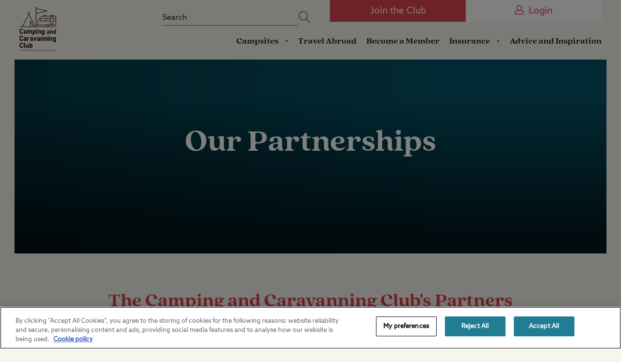

--- FILE ---
content_type: text/html; charset=utf-8
request_url: https://www.campingandcaravanningclub.co.uk/about-us/partnerships/
body_size: 16968
content:



<!DOCTYPE html>
<html lang="en-gb" data-isNewBrandingEnabled="True">
<head>
    
<meta name="VIcurrentDateTime" content="639048904943474515" />
<meta name="VirtualFolder" content="/" />
<script type="text/javascript" src="/layouts/system/VisitorIdentification.js"></script>

    <meta charset="utf-8" />
    <meta http-equiv="X-UA-Compatible" content="IE=edge, chrome=1">
    <meta http-equiv="Content-type" content="text/html; charset=utf-8">
    <meta name="viewport" content="width=device-width, height=device-height, initial-scale=1.0, maximum-scale=1.0, user-scalable=no">

    <meta name="application-name" content="The Camping and Caravanning Club">
    <meta name="mobile-web-app-capable" content="yes">
    <meta name="apple-mobile-web-app-title" content="CCC">
    <meta name="apple-mobile-web-app-capable" content="yes">
    <meta name="apple-mobile-web-app-status-bar-style" content="black">

    <link rel="apple-touch-icon" sizes="180x180" href="/dist/images/meta/apple-touch-icon.png?v=3">
    <link rel="icon" type="image/png" sizes="32x32" href="/dist/images/meta/favicon-32x32.png?v=3">
    <link rel="icon" type="image/png" sizes="16x16" href="/dist/images/meta/favicon-16x16.png?v=3">
    <link rel="manifest" href="/dist/images/meta/site.webmanifest">
    <link rel="mask-icon" href="/dist/images/meta/safari-pinned-tab.svg?v=3" color="#b82d34">
    <link rel="shortcut icon" href="/dist/images/meta/favicon.ico?v=3">
    <meta name="msapplication-TileColor" content="#da532c">
    <meta name="msapplication-config" content="/dist/images/meta/browserconfig.xml">
    <meta name="theme-color" content="#ffffff">
    <meta name="format-detection" content="telephone=no" />




    


    <meta name="description" content="View The Camping and Caravanning Clubs partnerships here. Our About Us section hosts all of the information you need to find out more about the Club. " />
<meta name="copyright" content="The Camping and Carvanning Club" />

<link rel="canonical" href="https://www.campingandcaravanningclub.co.uk/about-us/partnerships/" />

        <title>Partnerships - The Camping and Caravanning Club</title>



<meta property="og:url" content="https://www.campingandcaravanningclub.co.uk/about-us/partnerships/" />
<meta property="og:title" content="Partnerships - The Camping and Caravanning Club" />
<meta property="og:description" content="View The Camping and Caravanning Clubs partnerships here. Our About Us section hosts all of the information you need to find out more about the Club. " />


<meta name="twitter:site" content="@campandcaravan" />
<meta name="twitter:creator" content="@campandcaravan" />
<meta name="twitter:title" content="Partnerships - The Camping and Caravanning Club" />
<meta name="twitter:description" content="View The Camping and Caravanning Clubs partnerships here. Our About Us section hosts all of the information you need to find out more about the Club. " />


<meta name="twitter:domain" content="https://www.campingandcaravanningclub.co.uk" />
<meta name="twitter:app:name:iphone" content="SiteSeeker" />
<meta name="twitter:app:name:ipad" content="SiteSeeker" />
<meta name="twitter:app:name:googleplay" content="SiteSeeker Campsite Finder" />
<meta name="twitter:app:id:iphone" content="id583083087" />
<meta name="twitter:app:id:ipad" content="id583083087" />
<meta name="twitter:app:id:googleplay" content="com.sixvoices.siteseeker" />

    <script>(n=>{var o={};function r(e){var t;return(o[e]||(t=o[e]={i:e,l:!1,exports:{}},n[e].call(t.exports,t,t.exports,r),t.l=!0,t)).exports}r.m=n,r.c=o,r.d=function(e,t,n){r.o(e,t)||Object.defineProperty(e,t,{enumerable:!0,get:n})},r.r=function(e){"undefined"!=typeof Symbol&&Symbol.toStringTag&&Object.defineProperty(e,Symbol.toStringTag,{value:"Module"}),Object.defineProperty(e,"__esModule",{value:!0})},r.t=function(t,e){if(1&e&&(t=r(t)),8&e)return t;if(4&e&&"object"==typeof t&&t&&t.__esModule)return t;var n=Object.create(null);if(r.r(n),Object.defineProperty(n,"default",{enumerable:!0,value:t}),2&e&&"string"!=typeof t)for(var o in t)r.d(n,o,function(e){return t[e]}.bind(null,o));return n},r.n=function(e){var t=e&&e.__esModule?function(){return e.default}:function(){return e};return r.d(t,"a",t),t},r.o=function(e,t){return Object.prototype.hasOwnProperty.call(e,t)},r.p="/dist/js/",r(r.s=574)})({122:function(e,t,n){var o=n(76).default,r=n(167);e.exports=function(e){return e=r(e,"string"),"symbol"==o(e)?e:e+""},e.exports.__esModule=!0,e.exports.default=e.exports},167:function(e,t,n){var o=n(76).default;e.exports=function(e,t){if("object"!=o(e)||!e)return e;var n=e[Symbol.toPrimitive];if(void 0===n)return("string"===t?String:Number)(e);if(n=n.call(e,t||"default"),"object"!=o(n))return n;throw new TypeError("@@toPrimitive must return a primitive value.")},e.exports.__esModule=!0,e.exports.default=e.exports},574:function(e,t,n){n.r(t);var t=n(93),o=document.documentElement.classList.contains("page-editor"),n=!!document.documentMode,r=!n&&!!window.StyleMedia;n&&document.body.classList.add("ie"),r&&document.body.classList.add("edge"),document.documentElement.classList.remove("no-js"),document.documentElement.classList.add("js"),t.a.isFastConnection()||document.documentElement.classList.add("js-slow-connection"),setTimeout(function(){window.isJsLoaded||o||(document.documentElement.classList.add("no-js"),document.documentElement.classList.remove("js"))},3e4)},6:function(e,t){e.exports=function(e,t){if(!(e instanceof t))throw new TypeError("Cannot call a class as a function")},e.exports.__esModule=!0,e.exports.default=e.exports},7:function(e,t,n){var r=n(122);function o(e,t){for(var n=0;n<t.length;n++){var o=t[n];o.enumerable=o.enumerable||!1,o.configurable=!0,"value"in o&&(o.writable=!0),Object.defineProperty(e,r(o.key),o)}}e.exports=function(e,t,n){return t&&o(e.prototype,t),n&&o(e,n),Object.defineProperty(e,"prototype",{writable:!1}),e},e.exports.__esModule=!0,e.exports.default=e.exports},76:function(t,e){function n(e){return t.exports=n="function"==typeof Symbol&&"symbol"==typeof Symbol.iterator?function(e){return typeof e}:function(e){return e&&"function"==typeof Symbol&&e.constructor===Symbol&&e!==Symbol.prototype?"symbol":typeof e},t.exports.__esModule=!0,t.exports.default=t.exports,n(e)}t.exports=n,t.exports.__esModule=!0,t.exports.default=t.exports},93:function(e,t,n){n.d(t,"a",function(){return u});var t=n(6),o=n.n(t),t=n(7),r=n.n(t),u=(()=>{function e(){o()(this,e)}return r()(e,null,[{key:"sum",value:function(e){for(var t=0,n=e.length;n--;)t+=e[n];return t}},{key:"pad",value:function(e,t,n){return n=n||"0",(e+="").length>=t?e:new Array(t-e.length+1).join(n)+e}},{key:"toPrice",value:function(e){return"".concat(1<arguments.length&&void 0!==arguments[1]?arguments[1]:"£").concat(Number.parseFloat(e).toFixed(2))}},{key:"hasLength",value:function(e){return!!(e&&e.constructor===Array&&0<e.length)}},{key:"updateQueryStringParameter",value:function(e,t,n){var o=new RegExp("([?&])".concat(t,"=.*?(&|$)"),"i"),r=-1!==e.indexOf("?")?"&":"?";return e.match(o)?e.replace(o,"$1".concat(t,"=").concat(n,"$2")):"".concat(e).concat(r).concat(t,"=").concat(n)}},{key:"isFastConnection",value:function(){var e=window.navigator,e=e.connection||e.mozConnection||e.webkitConnection;return!e||2<e.downlink}},{key:"camelCase",value:function(e){return e.replace(/(?:^\w|[A-Z]|\b\w|\s+)/g,function(e,t){return 0==+e?"":0===t?e.toLowerCase():e.toUpperCase()})}},{key:"camelToKebab",value:function(e){return e.replace(/([a-z0-9]|(?=[A-Z]))([A-Z])/g,"$1-$2").toLowerCase()}},{key:"hashString",value:function(e){for(var t=0,n=0;n<e.length;n+=1)t=(t<<5)-t+e.charCodeAt(n),t&=t;return t}}]),e})()}});
//# sourceMappingURL=inlineHead.js.map?v=1.26.2.1</script>
    
    <link rel="stylesheet" href="/dist/css/rebrand/styles.css?utz2bGbsWTVF3P1btLW/pThA/ENTCB9NWTA2lyHYdnk=" />


    

<script>
    // Define dataLayer and the gtag function.
    window.dataLayer = window.dataLayer || [];
    function gtag() { dataLayer.push(arguments); }

    // Default ad_storage & analytics_storage to 'denied'.
    gtag('consent', 'default', {
        'ad_storage': 'denied',
        'analytics_storage': 'denied',
        'wait_for_update': 500
    });</script>
<script>
    (function () {
        const urlParams = new URLSearchParams(window.location.search);
        const app_tracking_prefs = urlParams.get('app_tracking_prefs');

        function appConsentTest(atp) {
            var waitForGlobal = function (key, callback) {
                if (window[key]) {
                    callback();
                } else {
                    setTimeout(function () {
                        waitForGlobal(key, callback);
                    }, 100);
                }
            };

            waitForGlobal("OneTrust", function () {
                if (atp === 'true') {
                    window.OneTrust.AllowAll()
                } else (window.OneTrust.RejectAll())
            });
        }
        if (app_tracking_prefs) {
            appConsentTest(app_tracking_prefs)
        }
    })();</script>
<!-- Google Tag Manager -->
<script>
    (function (w, d, s, l, i) {
        w[l] = w[l] || []; w[l].push({
            'gtm.start':
                new Date().getTime(), event: 'gtm.js'
        }); var f = d.getElementsByTagName(s)[0],
            j = d.createElement(s), dl = l != 'dataLayer' ? '&l=' + l : ''; j.async = true; j.src =
                'https://www.googletagmanager.com/gtm.js?id=' + i + dl + ''; f.parentNode.insertBefore(j, f);
    })(window, document, 'script', 'dataLayer', 'GTM-56QL9X');</script>
<!-- End Google Tag Manager -->
<!-- OneTrust Cookies Consent Notice start for campingandcaravanningclub.co.uk -->
<script src="https://cdn-ukwest.onetrust.com/scripttemplates/otSDKStub.js" type="text/javascript" charset="UTF-8" data-domain-script="c18bdf40-5224-40b8-8aaf-2fdecfc1fa2d"></script>
<script type="text/javascript">function OptanonWrapper() { }</script>
<!-- OneTrust Cookies Consent Notice end for campingandcaravanningclub.co.uk -->



</head>
<body >
    

<!-- Google Tag Manager (noscript) -->
<noscript>
    <iframe src="https://www.googletagmanager.com/ns.html?id=GTM-56QL9X"
            height="0" width="0" style="display:none;visibility:hidden"></iframe>
</noscript>
<!-- End Google Tag Manager (noscript) -->
    <div data-component="GtmDataLayer" data-model="{&quot;IsAuthenticated&quot;:false,&quot;Number&quot;:&quot;&quot;,&quot;Token&quot;:&quot;&quot;,&quot;Id&quot;:&quot;&quot;,&quot;Title&quot;:&quot;&quot;,&quot;FirstName&quot;:&quot;&quot;,&quot;LastName&quot;:&quot;&quot;,&quot;IsPrimary&quot;:false,&quot;IsSecondary&quot;:false,&quot;Type&quot;:&quot;&quot;,&quot;Status&quot;:&quot;&quot;,&quot;PaymentType&quot;:&quot;&quot;,&quot;RenewalDate&quot;:null,&quot;UniqueId&quot;:&quot;&quot;,&quot;Unit&quot;:&quot;&quot;,&quot;IsFamily&quot;:false,&quot;IsACR&quot;:false}" data-renewal-date=""></div>

    <header class="Header" data-component="Header">
        <div class="Header_notificationHeader NotificationHeader" data-header-notification-header="true">
</div>
        <div class="Header_inner">
            <a href="/" class="Header_homeLink">
                


<img class="Header_image" src="/dist/images/rebrand/Camping-and-Caravanning-Club-Logo.svg" alt="The Camping & Caravanning Club Logo" width="81" height="95" />
            </a>
            <div class="Header_right">
                <div class="Header_top">
                    <div class="TopMenu">
                            <div class="TopMenu_search">
	    <form method="get" action="/search-results/">
		    <div class="TopMenu_searchInner">
			    <input type="text" name="query" id="query" class="TopMenu_searchInput" placeholder="Search" data-e2e="header__search__input">
			    <button type="submit" class="TopMenu_searchButton" data-e2e="header__search__button">
				    <svg class="TopMenu_searchIcon Icon" viewBox="0 0 36 36" aria-hidden="true">
        <use xlink:Href="/dist/icons/rebrand/icons.svg#Search"/>
</svg>
			    </button>
		    </div>
	    </form>
    </div>

                        
<a href="/membership/" class="TopMenu_loginButton TopMenu_loginButton-mobile Button" title="Join the Club" >Join the Club</a><a href="https://www.campingandcaravanningclub.co.uk/members_id/login.aspx?reqURL=https%3a%2f%2fwww.campingandcaravanningclub.co.uk%2fabout-us%2fpartnerships%2f" class="TopMenu_loginButton Button Button-invert" title="Login" ><svg class="TopMenu_joinButtonIcon Icon" viewBox="0 0 36 36" aria-hidden="true">
        <use xlink:Href="/dist/icons/rebrand/icons.svg#Person"/>
</svg>Login</a><div class="TopMenu_mobileButtonHolder">
	<button type="button" data-header="mobile-button mobile-search" class="TopMenu_mobileButton TopMenu_mobileButton-search">
		<svg class="TopMenu_mobileButtonIcon Icon" viewBox="0 0 36 36" aria-hidden="true">
        <use xlink:Href="/dist/icons/rebrand/icons.svg#Search"/>
</svg>
		<svg class="TopMenu_mobileButtonIcon Icon" viewBox="0 0 36 36" aria-hidden="true">
        <use xlink:Href="/dist/icons/rebrand/icons.svg#PlusExpand"/>
</svg>
	</button>

	<a href="https://www.campingandcaravanningclub.co.uk/members_id/login.aspx?reqURL=https%3a%2f%2fwww.campingandcaravanningclub.co.uk%2fabout-us%2fpartnerships%2f" data-header="mobile-button mobile-login" class="TopMenu_mobileButton">
		<svg class="TopMenu_mobileButtonIcon Icon" viewBox="0 0 36 36" aria-hidden="true">
        <use xlink:Href="/dist/icons/rebrand/icons.svg#Person"/>
</svg>
		<svg class="TopMenu_mobileButtonIcon Icon" viewBox="0 0 36 36" aria-hidden="true">
        <use xlink:Href="/dist/icons/rebrand/icons.svg#Person"/>
</svg>
	</a>

	<button type="button" data-header="mobile-button mobile-menu" class="TopMenu_mobileButton TopMenu_mobileButton-menu">
		<svg class="TopMenu_mobileButtonIcon Icon" viewBox="0 0 36 36" aria-hidden="true">
        <use xlink:Href="/dist/icons/rebrand/icons.svg#Menu"/>
</svg>
		<svg class="TopMenu_mobileButtonIcon Icon" viewBox="0 0 36 36" aria-hidden="true">
        <use xlink:Href="/dist/icons/rebrand/icons.svg#PlusExpand"/>
</svg>
	</button>
</div>

                    </div>
                </div>
                <div class="Header_bottom">
                        <div class="Header_navigation Navigation" data-header-navigation="true">
            <div class="Navigation_item">
                    <div class="Navigation_subMenu">
                        <button class="Navigation_subMenuButton" data-navigation="sub-menu-button" data-title="Campsites">
                            Campsites
                            <svg class="Navigation_linkArrow Icon" viewBox="0 0 36 36" aria-hidden="true">
        <use xlink:Href="/dist/icons/rebrand/icons.svg#Arrow"/>
</svg>
                        </button>
                        <ul class="Navigation_subMenuItems">
                            <li class="Navigation_subMenuItem Navigation_subMenuItem-backButton">
                                <button class="Navigation_subMenuBackButton" data-navigation="sub-menu-back-button">
                                    <svg class="Navigation_backArrow Icon" viewBox="0 0 36 36" aria-hidden="true">
        <use xlink:Href="/dist/icons/rebrand/icons.svg#Arrow"/>
</svg>
                                    Back
                                </button>
                            </li>

                            <div class="Navigation_subMenuColumns">
                                    <div class="Navigation_subMenuColumn">
                                        <h6 class="Navigation_subMenuColumnTitle">Campsites and Booking:</h6>
                                    <li class="Navigation_subMenuItem">
<a href="https://www.campingandcaravanningclub.co.uk/siteseeker/" class="Navigation_subMenuLink" >Find a campsite</a>                                    </li>
                                    <li class="Navigation_subMenuItem">
<a href="/campsites/uk/" class="Navigation_subMenuLink" >All UK Campsites</a>                                    </li>
                                    <li class="Navigation_subMenuItem">
<a href="https://www.campingandcaravanningclub.co.uk/camping-late-availability/" class="Navigation_subMenuLink" >Late Availability</a>                                    </li>
                                    <li class="Navigation_subMenuItem">
<a href="/campsites/offers/" class="Navigation_subMenuLink" >Latest Offers</a>                                    </li>
                                </div>
                                    <div class="Navigation_subMenuColumn">
                                        <h6 class="Navigation_subMenuColumnTitle">Other Types of Camping:</h6>
                                    <li class="Navigation_subMenuItem">
<a href="/campsites/member-only/certificated-sites/" class="Navigation_subMenuLink" >Member-only Campsites</a>                                    </li>
                                    <li class="Navigation_subMenuItem">
<a href="/campsites/pitch-types/seasonal/" class="Navigation_subMenuLink" >Seasonal</a>                                    </li>
                                    <li class="Navigation_subMenuItem">
<a href="/campsites/facilities/storage/" class="Navigation_subMenuLink" >Storage</a>                                    </li>
                                    <li class="Navigation_subMenuItem">
<a href="/campsites/member-only/social-camping/" class="Navigation_subMenuLink" >Social Camping</a>                                    </li>
                                </div>
                                    <div class="Navigation_subMenuColumn">
                                        <h6 class="Navigation_subMenuColumnTitle">Other Accommodation:</h6>
                                    <li class="Navigation_subMenuItem">
<a href="/campsites/glamping/" class="Navigation_subMenuLink" >Glamping</a>                                    </li>
                                    <li class="Navigation_subMenuItem">
<a href="/campsites/self-catering/" class="Navigation_subMenuLink" >Self Catering</a>                                    </li>
                                    <li class="Navigation_subMenuItem">
<a href="/campsites/static-caravans-for-sale/" class="Navigation_subMenuLink" >Holiday Homes</a>                                    </li>
                                    <li class="Navigation_subMenuItem">
<a href="/campsites/glamping/lodges/" class="Navigation_subMenuLink" >Lodges</a>                                    </li>
                                    <li class="Navigation_subMenuItem">
<a href="/campsites/glamping/pods/" class="Navigation_subMenuLink" >Pods</a>                                    </li>
                                </div>
                                    <div class="Navigation_subMenuColumn">
                                        <h6 class="Navigation_subMenuColumnTitle">Inspiration:</h6>
                                    <li class="Navigation_subMenuItem">
<a href="/advice/" class="Navigation_subMenuLink" >Holiday Ideas</a>                                    </li>
                                    <li class="Navigation_subMenuItem">
<a href="/campsites/family-friendly/" class="Navigation_subMenuLink" >Camping with Kids</a>                                    </li>
                                    <li class="Navigation_subMenuItem">
<a href="/campsites/dog-friendly/" class="Navigation_subMenuLink" >Camping with Dogs</a>                                    </li>
                                    <li class="Navigation_subMenuItem">
<a href="/campsites/beaches/" class="Navigation_subMenuLink" >Camping near the Coast</a>                                    </li>
                                </div>
                            </div>
                            </ul>
                        </div>
                </div>
            <div class="Navigation_item">
<a href="/travel-abroad/" class="Navigation_link" >Travel Abroad</a>                </div>
            <div class="Navigation_item">
<a href="/membership/#Become a Member" class="Navigation_link" title="Become a Member" >Become a Member</a>                </div>
            <div class="Navigation_item">
                    <div class="Navigation_subMenu">
                        <button class="Navigation_subMenuButton" data-navigation="sub-menu-button" data-title="Insurance">
                            Insurance
                            <svg class="Navigation_linkArrow Icon" viewBox="0 0 36 36" aria-hidden="true">
        <use xlink:Href="/dist/icons/rebrand/icons.svg#Arrow"/>
</svg>
                        </button>
                        <ul class="Navigation_subMenuItems">
                            <li class="Navigation_subMenuItem Navigation_subMenuItem-backButton">
                                <button class="Navigation_subMenuBackButton" data-navigation="sub-menu-back-button">
                                    <svg class="Navigation_backArrow Icon" viewBox="0 0 36 36" aria-hidden="true">
        <use xlink:Href="/dist/icons/rebrand/icons.svg#Arrow"/>
</svg>
                                    Back
                                </button>
                            </li>

                            <div class="Navigation_subMenuColumns">
                                    <div class="Navigation_subMenuColumn">
                                        <h6 class="Navigation_subMenuColumnTitle">Camping Insurance</h6>
                                    <li class="Navigation_subMenuItem">
<a href="/insurance/" class="Navigation_subMenuLink" >Club Care Insurance</a>                                    </li>
                                </div>
                                    <div class="Navigation_subMenuColumn">
                                        <h6 class="Navigation_subMenuColumnTitle">On the Road</h6>
                                    <li class="Navigation_subMenuItem">
<a href="/insurance/breakdown-and-recovery/" class="Navigation_subMenuLink" >Arrival Breakdown Cover</a>                                    </li>
                                </div>
                            </div>
                            </ul>
                        </div>
                </div>
            <div class="Navigation_item">
<a href="/advice/" class="Navigation_link" >Advice and Inspiration</a>                </div>
        </div>



                </div>
            </div>
        </div>
    </header>

    <main class="Layout" data-component="MemberFlag">
        
        

        
    <div class="Module Hero Hero-small">
            <picture>
        <source srcset="/-/media/Images/Non-Nav/Dark-Turquoise-Banner.jpg?rev=ef4e89fab9704c76b64f7b0ecac5a628&amp;w=1920&amp;h=940 1920w" media="(min-width: 1440px)" sizes="100vw">
        <source srcset="/-/media/Images/Non-Nav/Dark-Turquoise-Banner.jpg?rev=ef4e89fab9704c76b64f7b0ecac5a628&amp;w=1024&amp;h=890 1365w, /-/media/Images/Non-Nav/Dark-Turquoise-Banner.jpg?rev=ef4e89fab9704c76b64f7b0ecac5a628&amp;w=2730&amp;h=1780 2730w" media="(min-width: 1024px)" sizes="100vw">
        <source srcset="/-/media/Images/Non-Nav/Dark-Turquoise-Banner.jpg?rev=ef4e89fab9704c76b64f7b0ecac5a628&amp;w=768&amp;h=890 768w, /-/media/Images/Non-Nav/Dark-Turquoise-Banner.jpg?rev=ef4e89fab9704c76b64f7b0ecac5a628&amp;w=1536&amp;h=1780 1536w" media="(min-width: 768px)" sizes="100vw">
        <source srcset="/-/media/Images/Non-Nav/Dark-Turquoise-Banner.jpg?rev=ef4e89fab9704c76b64f7b0ecac5a628&amp;w=375&amp;h=480 375w, /-/media/Images/Non-Nav/Dark-Turquoise-Banner.jpg?rev=ef4e89fab9704c76b64f7b0ecac5a628&amp;w=750&amp;h=960 750w" media="(max-width: 767px)" sizes="100vw">
        <img class="Hero_image" id="heroImage" loading="eager" src="/-/media/Images/Non-Nav/Dark-Turquoise-Banner.jpg?rev=ef4e89fab9704c76b64f7b0ecac5a628&amp;w=1920&amp;h=940" alt="Dark turquoise banner" />
    </picture>
    <script>
        if (document.body.classList.contains('ie')) {
            var imageElement = document.querySelector('#heroImage');
            var imageSrc = imageElement.src;
            imageElement.style.backgroundImage = "url(" + imageSrc + ")";
            imageElement.src = '';
            imageElement.classList.add('Hero_image-ie');
        }
    </script>

        <div class="Hero_overlay" style="opacity: 1;"></div>
        <div class="Hero_ui">
            <div class="Hero_uiInner">
                <H1 class='Hero_title'>Our Partnerships</H1>                                            </div>
        </div>
    </div>





<section class="Module TitleSummary">
    <div class="TitleSummary_inner">
        <H2 class="TitleSummary_title">The Camping and Caravanning Club's Partners</H2>


        <span class="BodyCopy TitleSummary_summary"><p>At the Club we work with many selected partners to provide you with great discounts and offers on a range of products and services. From camping equipment and unit maintenance to outdoor clothing and fabulous days out, our member only benefits help you to make the most of the great outdoors. Visit the <a href="/members-area/">Members Area</a> to view the full range of special deals.</p></span>
    </div>
</section>

<div class="Module CarouselGrid CarouselGrid-singleItem CarouselGrid-twoPanelCarousel " data-component="TwoPanelCarousel" data-carousel-grid-not-grouped="true">
  <div class="CarouselGrid_inner">
    <div class="CarouselGrid_items">
      

    <div class="CarouselGrid_item CarouselGrid_item-loading TwoPanelCarousel  " data-carousel-grid="item">
        <div class="TwoPanelCarousel_content">
                <a class="TwoPanelCarousel_mediaPanel" data-carousel-grid="two-panel-carousel-media-panel" >
                    	<div class="TwoPanelCarousel_image LazyImage" data-src="/-/media/Images/About-Us/Partnerships/English-Heritage.jpg?rev=ee6a1dfac5594f3baaf300de5ca3b622">
		<div class="LazyImage_loadFeedback"></div>
		<noscript class="noscript-image">
			<div role="img"
				 aria-label="English Heritage"
				 title="English Heritage"
				 class="LazyImage_background"
				 style="background-image: url('/-/media/Images/About-Us/Partnerships/English-Heritage.jpg?rev=ee6a1dfac5594f3baaf300de5ca3b622');">
			</div>
		</noscript>
		<div role="img"
			 aria-label="English Heritage"
			 title="English Heritage"
			 class="LazyImage_background">
		</div>
	</div>

                </a>

            <div class="TwoPanelCarousel_textPanel" data-carousel-grid="two-panel-carousel-text-panel">

                <div class="TwoPanelCarousel_textPanelContent">
                    <h3 class="TwoPanelCarousel_title">English Heritage</h3>
                    <div class="TwoPanelCarousel_text BodyCopy" data-carousel-grid="two-panel-carousel-text-block"><p>With over 400 historic places of interest, including historic monuments, buildings and of course the world-famous Stonehenge, English Heritage membership offers a wide range of days out across the UK. </p>
<br class="t-last-br" /></div>

                </div>
            </div>
        </div>
    </div>

    </div>
    <nav class="CarouselGrid_pagination CarouselGrid_pagination-twoPanelCarousel CarouselPagination CarouselPagination-twoPanelCarousel" data-carousel-grid="pagination">
      <div class="CarouselPagination_left">
        <button aria-label="Previous Button" class="CarouselPagination_prev CarouselNav_button MediaHudComponent MediaHudComponent-mirrorVertical" data-carousel-grid="prev">
          <svg class="MediaHudComponent_block MediaHudComponent_block MediaHudComponent_block-icon Icon" viewBox="0 0 36 36" aria-hidden="true">
        <use xlink:Href="/dist/icons/rebrand/icons.svg#Arrow carousel"/>
</svg>
        </button>
      </div>
      <div class="CarouselPagination_right">
        <div class="CarouselPagination_info MediaHudComponent">
          <span data-carousel-grid="pagination-info" class="MediaHudComponent_block MediaHudComponent_block-text"></span>
        </div>
        <button aria-label="Next Button" class="CarouselPagination_next CarouselNav_button MediaHudComponent" data-carousel-grid="next">
          <svg class="MediaHudComponent_block MediaHudComponent_block-icon Icon" viewBox="0 0 36 36" aria-hidden="true">
        <use xlink:Href="/dist/icons/rebrand/icons.svg#Arrow carousel"/>
</svg>
        </button>
      </div>
    </nav>
  </div>
</div>


<div class="Module CarouselGrid CarouselGrid-singleItem CarouselGrid-twoPanelCarousel CarouselGrid-itemReverse" data-component="TwoPanelCarousel" data-carousel-grid-not-grouped="true">
  <div class="CarouselGrid_inner">
    <div class="CarouselGrid_items">
      

    <div class="CarouselGrid_item CarouselGrid_item-loading TwoPanelCarousel  " data-carousel-grid="item">
        <div class="TwoPanelCarousel_content">
                <a class="TwoPanelCarousel_mediaPanel" data-carousel-grid="two-panel-carousel-media-panel" >
                    	<div class="TwoPanelCarousel_image LazyImage" data-src="/-/media/Images/About-Us/Partnerships/Go-Outdoors.jpg?rev=13aa0814dc3947e6836842ee0ff7fec8">
		<div class="LazyImage_loadFeedback"></div>
		<noscript class="noscript-image">
			<div role="img"
				 aria-label="Go Outdoors"
				 title="Go Outdoors"
				 class="LazyImage_background"
				 style="background-image: url('/-/media/Images/About-Us/Partnerships/Go-Outdoors.jpg?rev=13aa0814dc3947e6836842ee0ff7fec8');">
			</div>
		</noscript>
		<div role="img"
			 aria-label="Go Outdoors"
			 title="Go Outdoors"
			 class="LazyImage_background">
		</div>
	</div>

                </a>

            <div class="TwoPanelCarousel_textPanel" data-carousel-grid="two-panel-carousel-text-panel">

                <div class="TwoPanelCarousel_textPanelContent">
                    <h3 class="TwoPanelCarousel_title">Go Outdoors</h3>
                    <div class="TwoPanelCarousel_text BodyCopy" data-carousel-grid="two-panel-carousel-text-block"><p>With an extensive range of clothing, equipment and accessories, Go Outdoors have everything you need to get the most from your outdoor adventures. </p>
<br class="t-last-br" /></div>

                </div>
            </div>
        </div>
    </div>

    </div>
    <nav class="CarouselGrid_pagination CarouselGrid_pagination-twoPanelCarousel CarouselPagination CarouselPagination-twoPanelCarousel" data-carousel-grid="pagination">
      <div class="CarouselPagination_left">
        <button aria-label="Previous Button" class="CarouselPagination_prev CarouselNav_button MediaHudComponent MediaHudComponent-mirrorVertical" data-carousel-grid="prev">
          <svg class="MediaHudComponent_block MediaHudComponent_block MediaHudComponent_block-icon Icon" viewBox="0 0 36 36" aria-hidden="true">
        <use xlink:Href="/dist/icons/rebrand/icons.svg#Arrow carousel"/>
</svg>
        </button>
      </div>
      <div class="CarouselPagination_right">
        <div class="CarouselPagination_info MediaHudComponent">
          <span data-carousel-grid="pagination-info" class="MediaHudComponent_block MediaHudComponent_block-text"></span>
        </div>
        <button aria-label="Next Button" class="CarouselPagination_next CarouselNav_button MediaHudComponent" data-carousel-grid="next">
          <svg class="MediaHudComponent_block MediaHudComponent_block-icon Icon" viewBox="0 0 36 36" aria-hidden="true">
        <use xlink:Href="/dist/icons/rebrand/icons.svg#Arrow carousel"/>
</svg>
        </button>
      </div>
    </nav>
  </div>
</div>


<div class="Module CarouselGrid CarouselGrid-singleItem CarouselGrid-twoPanelCarousel " data-component="TwoPanelCarousel" data-carousel-grid-not-grouped="true">
  <div class="CarouselGrid_inner">
    <div class="CarouselGrid_items">
      

    <div class="CarouselGrid_item CarouselGrid_item-loading TwoPanelCarousel  " data-carousel-grid="item">
        <div class="TwoPanelCarousel_content">
                <a class="TwoPanelCarousel_mediaPanel" data-carousel-grid="two-panel-carousel-media-panel" >
                    	<div class="TwoPanelCarousel_image LazyImage" data-src="/-/media/Images/About-Us/Partnerships/Halford.jpg?rev=86d4b250b02b4a14a4ec01a67a592040">
		<div class="LazyImage_loadFeedback"></div>
		<noscript class="noscript-image">
			<div role="img"
				 aria-label="Halfords"
				 title="Halfords"
				 class="LazyImage_background"
				 style="background-image: url('/-/media/Images/About-Us/Partnerships/Halford.jpg?rev=86d4b250b02b4a14a4ec01a67a592040');">
			</div>
		</noscript>
		<div role="img"
			 aria-label="Halfords"
			 title="Halfords"
			 class="LazyImage_background">
		</div>
	</div>

                </a>

            <div class="TwoPanelCarousel_textPanel" data-carousel-grid="two-panel-carousel-text-panel">

                <div class="TwoPanelCarousel_textPanelContent">
                    <h3 class="TwoPanelCarousel_title">Halfords</h3>
                    <div class="TwoPanelCarousel_text BodyCopy" data-carousel-grid="two-panel-carousel-text-block">With more than 400 stores and over 300 garages, Halfords is one of the UK&rsquo;s leading providers of automotive and cycling products, MOTs, tyres, vehicle services and repairs.<br class="t-last-br" /></div>

                </div>
            </div>
        </div>
    </div>

    </div>
    <nav class="CarouselGrid_pagination CarouselGrid_pagination-twoPanelCarousel CarouselPagination CarouselPagination-twoPanelCarousel" data-carousel-grid="pagination">
      <div class="CarouselPagination_left">
        <button aria-label="Previous Button" class="CarouselPagination_prev CarouselNav_button MediaHudComponent MediaHudComponent-mirrorVertical" data-carousel-grid="prev">
          <svg class="MediaHudComponent_block MediaHudComponent_block MediaHudComponent_block-icon Icon" viewBox="0 0 36 36" aria-hidden="true">
        <use xlink:Href="/dist/icons/rebrand/icons.svg#Arrow carousel"/>
</svg>
        </button>
      </div>
      <div class="CarouselPagination_right">
        <div class="CarouselPagination_info MediaHudComponent">
          <span data-carousel-grid="pagination-info" class="MediaHudComponent_block MediaHudComponent_block-text"></span>
        </div>
        <button aria-label="Next Button" class="CarouselPagination_next CarouselNav_button MediaHudComponent" data-carousel-grid="next">
          <svg class="MediaHudComponent_block MediaHudComponent_block-icon Icon" viewBox="0 0 36 36" aria-hidden="true">
        <use xlink:Href="/dist/icons/rebrand/icons.svg#Arrow carousel"/>
</svg>
        </button>
      </div>
    </nav>
  </div>
</div>


<div class="Module CarouselGrid CarouselGrid-singleItem CarouselGrid-twoPanelCarousel CarouselGrid-itemReverse" data-component="TwoPanelCarousel" data-carousel-grid-not-grouped="true">
  <div class="CarouselGrid_inner">
    <div class="CarouselGrid_items">
      

    <div class="CarouselGrid_item CarouselGrid_item-loading TwoPanelCarousel TwoPanelCarousel-textPanelLink " data-carousel-grid="item">
        <div class="TwoPanelCarousel_content">
                <a href="/about-us/partnerships/tow-car-awards/" class="TwoPanelCarousel_mediaPanel" data-carousel-grid="two-panel-carousel-media-panel" >
                    	<div class="TwoPanelCarousel_image LazyImage" data-src="/-/media/Images/About-Us/Tow-Car/Tow-Car-Awards-2018.jpg?rev=f701233090914105a676afe92e3fe3b6">
		<div class="LazyImage_loadFeedback"></div>
		<noscript class="noscript-image">
			<div role="img"
				 aria-label="Blue Tow Car"
				 title="Blue Tow Car"
				 class="LazyImage_background"
				 style="background-image: url('/-/media/Images/About-Us/Tow-Car/Tow-Car-Awards-2018.jpg?rev=f701233090914105a676afe92e3fe3b6');">
			</div>
		</noscript>
		<div role="img"
			 aria-label="Blue Tow Car"
			 title="Blue Tow Car"
			 class="LazyImage_background">
		</div>
	</div>

                </a>

            <div class="TwoPanelCarousel_textPanel" data-carousel-grid="two-panel-carousel-text-panel">

                <div class="TwoPanelCarousel_textPanelContent">
                    <h3 class="TwoPanelCarousel_title">The Tow Car Awards</h3>
                    <div class="TwoPanelCarousel_text BodyCopy" data-carousel-grid="two-panel-carousel-text-block"><p>Every year since its launch in 2007 the Club has produced the Tow Car Awards to reveal the best new tow cars on the road.</p>
<br class="t-last-br" /></div>

                        <a href="/about-us/partnerships/tow-car-awards/" class="TwoPanelCarousel_row">
                            <h4 class="TwoPanelCarousel_readMoreText">Read More</h4>
                            <svg class="TwoPanelCarousel_arrow Icon" viewBox="0 0 36 36" aria-hidden="true">
        <use xlink:Href="/dist/icons/rebrand/icons.svg#Arrow"/>
</svg>
                        </a>
                </div>
            </div>
        </div>
    </div>

    </div>
    <nav class="CarouselGrid_pagination CarouselGrid_pagination-twoPanelCarousel CarouselPagination CarouselPagination-twoPanelCarousel" data-carousel-grid="pagination">
      <div class="CarouselPagination_left">
        <button aria-label="Previous Button" class="CarouselPagination_prev CarouselNav_button MediaHudComponent MediaHudComponent-mirrorVertical" data-carousel-grid="prev">
          <svg class="MediaHudComponent_block MediaHudComponent_block MediaHudComponent_block-icon Icon" viewBox="0 0 36 36" aria-hidden="true">
        <use xlink:Href="/dist/icons/rebrand/icons.svg#Arrow carousel"/>
</svg>
        </button>
      </div>
      <div class="CarouselPagination_right">
        <div class="CarouselPagination_info MediaHudComponent">
          <span data-carousel-grid="pagination-info" class="MediaHudComponent_block MediaHudComponent_block-text"></span>
        </div>
        <button aria-label="Next Button" class="CarouselPagination_next CarouselNav_button MediaHudComponent" data-carousel-grid="next">
          <svg class="MediaHudComponent_block MediaHudComponent_block-icon Icon" viewBox="0 0 36 36" aria-hidden="true">
        <use xlink:Href="/dist/icons/rebrand/icons.svg#Arrow carousel"/>
</svg>
        </button>
      </div>
    </nav>
  </div>
</div>



        <footer class="Module Module-fullWidth Footer">
            <div class="Footer_top">
                <div class="Footer_inner">
                    	<div class="SocialIcons">
		<h3 class="SocialIcons_title">Stay in touch</h3>
		<ul class="SocialIcons_items">
			<li class="SocialIcons_item">
				<a href="https://www.facebook.com/campandcaravanning/" class="SocialIcons_itemLink" target=_blank rel=noopener>
					<svg class="SocialIcons_itemIcon Icon" viewBox="0 0 36 36" aria-hidden="true">
        <use xlink:Href="/dist/icons/rebrand/icons.svg#Facebook"/>
</svg>
				</a>
			</li>
			<li class="SocialIcons_item">
				<a href="https://www.instagram.com/campandcaravan/" class="SocialIcons_itemLink" target=_blank rel=noopener>
					<svg class="SocialIcons_itemIcon Icon" viewBox="0 0 36 36" aria-hidden="true">
        <use xlink:Href="/dist/icons/rebrand/icons.svg#Instagram"/>
</svg>
				</a>
			</li>
			<li class="SocialIcons_item">
				<a href="https://twitter.com/CampAndCaravan/" class="SocialIcons_itemLink" target=_blank rel=noopener>
					<svg class="SocialIcons_itemIcon Icon" viewBox="0 0 36 36" aria-hidden="true">
        <use xlink:Href="/dist/icons/rebrand/icons.svg#Twitter"/>
</svg>
				</a>
			</li>
			<li class="SocialIcons_item">
				<a href="https://www.youtube.com/@Campandcaravanning" class="SocialIcons_itemLink" target=_blank rel=noopener>
					<svg class="SocialIcons_itemIcon Icon" viewBox="0 0 36 36" aria-hidden="true">
        <use xlink:Href="/dist/icons/rebrand/icons.svg#YouTube"/>
</svg>
				</a>
			</li>
		</ul>
	</div>

                    	<div class="FooterMenu" data-component="Accordion">
			<div class="FooterMenu_column">
        <div class="FooterMenu_columnInner">
          <div class="FooterMenu_titleRow"  data-accordion="control">
            <h3 class="FooterMenu_title">Ways to camp with the Club</h3>
            <svg class="FooterMenu_expand Icon" viewBox="0 0 36 36" aria-hidden="true">
        <use xlink:Href="/dist/icons/rebrand/icons.svg#PlusExpand"/>
</svg>
            <svg class="FooterMenu_collapse Icon" viewBox="0 0 36 36" aria-hidden="true">
        <use xlink:Href="/dist/icons/rebrand/icons.svg#MinusCollapse"/>
</svg>
          </div>
          <ul class="FooterMenu_links" data-accordion="content">

	            <li class="FooterMenu_link">
					      <a href="/campsites/uk/" class="FooterMenu_linkText">UK Club Sites</a>
	            </li>
	            <li class="FooterMenu_link">
					      <a href="/travel-abroad/" class="FooterMenu_linkText">European Campsites</a>
	            </li>
	            <li class="FooterMenu_link">
					      <a href="/campsites/member-only/certificated-sites/" class="FooterMenu_linkText">Member-exclusive campsites</a>
	            </li>
	            <li class="FooterMenu_link">
					      <a href="/campsites/self-catering/" class="FooterMenu_linkText">Self-Catering Properties </a>
	            </li>
          </ul>
        </div>
			</div>
			<div class="FooterMenu_column">
        <div class="FooterMenu_columnInner">
          <div class="FooterMenu_titleRow"  data-accordion="control">
            <h3 class="FooterMenu_title">Here to Help</h3>
            <svg class="FooterMenu_expand Icon" viewBox="0 0 36 36" aria-hidden="true">
        <use xlink:Href="/dist/icons/rebrand/icons.svg#PlusExpand"/>
</svg>
            <svg class="FooterMenu_collapse Icon" viewBox="0 0 36 36" aria-hidden="true">
        <use xlink:Href="/dist/icons/rebrand/icons.svg#MinusCollapse"/>
</svg>
          </div>
          <ul class="FooterMenu_links" data-accordion="content">

	            <li class="FooterMenu_link">
					      <a href="/advice/" class="FooterMenu_linkText">Technical Help</a>
	            </li>
	            <li class="FooterMenu_link">
					      <a href="/insurance/" class="FooterMenu_linkText">Insurance</a>
	            </li>
	            <li class="FooterMenu_link">
					      <a href="/insurance/breakdown-and-recovery/" class="FooterMenu_linkText">Breakdown Cover</a>
	            </li>
	            <li class="FooterMenu_link">
					      <a href="/club-courses/" class="FooterMenu_linkText">Manoeuvring Courses</a>
	            </li>
	            <li class="FooterMenu_link">
					      <a href="/motorhome-hire/" class="FooterMenu_linkText">Motorhome Hire</a>
	            </li>
          </ul>
        </div>
			</div>
			<div class="FooterMenu_column">
        <div class="FooterMenu_columnInner">
          <div class="FooterMenu_titleRow"  data-accordion="control">
            <h3 class="FooterMenu_title">Useful Links</h3>
            <svg class="FooterMenu_expand Icon" viewBox="0 0 36 36" aria-hidden="true">
        <use xlink:Href="/dist/icons/rebrand/icons.svg#PlusExpand"/>
</svg>
            <svg class="FooterMenu_collapse Icon" viewBox="0 0 36 36" aria-hidden="true">
        <use xlink:Href="/dist/icons/rebrand/icons.svg#MinusCollapse"/>
</svg>
          </div>
          <ul class="FooterMenu_links" data-accordion="content">

	            <li class="FooterMenu_link">
					      <a href="/about-us/" class="FooterMenu_linkText">About Us</a>
	            </li>
	            <li class="FooterMenu_link">
					      <a href="/policies/privacy-policy/" class="FooterMenu_linkText">Privacy Policy</a>
	            </li>
	            <li class="FooterMenu_link">
					      <a href="/policies/" class="FooterMenu_linkText">Terms &amp; Conditions</a>
	            </li>
	            <li class="FooterMenu_link">
					      <a href="/policies/cookie-policy/" class="FooterMenu_linkText">Cookie Policy</a>
	            </li>
	            <li class="FooterMenu_link">
					      <a href="https://careers.campingandcaravanningclub.co.uk/" class="FooterMenu_linkText">Careers with the Club</a>
	            </li>
	            <li class="FooterMenu_link">
					      <a href="/policies/modern-slavery-act/" class="FooterMenu_linkText">Modern Slavery Policy</a>
	            </li>
	            <li class="FooterMenu_link">
					      <a href="/club-shop/" class="FooterMenu_linkText">Club Shop &amp; Gifts</a>
	            </li>
	            <li class="FooterMenu_link">
					      <a href="/competitions/" class="FooterMenu_linkText">Competitions</a>
	            </li>
          </ul>
        </div>
			</div>
	</div>

                </div>
            </div>
            <div class="Footer_bottom">
                <div class="Footer_inner">
                    <div class="Footer_row">
                        <div class="Footer_copyright">
                            &#169; The Camping and Caravanning Club 2026
                        </div>
                        	<div class="QuickLinks">
		<ul class="QuickLinks_links">
				<li class="QuickLinks_link">
					<a href="/membership/overseas-visitors/" class="QuickLinks_linkText">
						Overseas Visitors
					</a>
				</li>
				<li class="QuickLinks_link">
					<a href="/contact-us/" class="QuickLinks_linkText">
						Contact Us
					</a>
				</li>
				<li class="QuickLinks_link">
					<a href="/media-centre/" class="QuickLinks_linkText">
						Media Centre
					</a>
				</li>
				<li class="QuickLinks_link">
					<a href="/faqs/" class="QuickLinks_linkText">
						FAQs
					</a>
				</li>
		</ul>
	</div>

                    </div>
                </div>
            </div>
        </footer>
    </main>
    <script src="https://browser.sentry-cdn.com/5.9.0/bundle.min.js" integrity="sha384-hMcetfUA+TR8vwXLe2PQTtnfYMs/1BMpXcmNGMNVjzbdKcd5mQ50kU6EC1fPHHq7" crossorigin="anonymous" async></script>
    <script>(n=>{var i={};function r(e){var t;return(i[e]||(t=i[e]={i:e,l:!1,exports:{}},n[e].call(t.exports,t,t.exports,r),t.l=!0,t)).exports}r.m=n,r.c=i,r.d=function(e,t,n){r.o(e,t)||Object.defineProperty(e,t,{enumerable:!0,get:n})},r.r=function(e){"undefined"!=typeof Symbol&&Symbol.toStringTag&&Object.defineProperty(e,Symbol.toStringTag,{value:"Module"}),Object.defineProperty(e,"__esModule",{value:!0})},r.t=function(t,e){if(1&e&&(t=r(t)),8&e)return t;if(4&e&&"object"==typeof t&&t&&t.__esModule)return t;var n=Object.create(null);if(r.r(n),Object.defineProperty(n,"default",{enumerable:!0,value:t}),2&e&&"string"!=typeof t)for(var i in t)r.d(n,i,function(e){return t[e]}.bind(null,i));return n},r.n=function(e){var t=e&&e.__esModule?function(){return e.default}:function(){return e};return r.d(t,"a",t),t},r.o=function(e,t){return Object.prototype.hasOwnProperty.call(e,t)},r.p="/dist/js/",r(r.s=576)})({0:function(e,t,n){var i=n(122);e.exports=function(e,t,n){return(t=i(t))in e?Object.defineProperty(e,t,{value:n,enumerable:!0,configurable:!0,writable:!0}):e[t]=n,e},e.exports.__esModule=!0,e.exports.default=e.exports},122:function(e,t,n){var i=n(76).default,r=n(167);e.exports=function(e){return e=r(e,"string"),"symbol"==i(e)?e:e+""},e.exports.__esModule=!0,e.exports.default=e.exports},165:function(e,t,n){n.d(t,"d",function(){return s}),n.d(t,"c",function(){return u}),n.d(t,"a",function(){return l}),n.d(t,"b",function(){return c});var r=n(93),i=64,o={loading:"loading",loaded:"loaded",error:"error",initialised:"initialised"};function a(e){e.onLoad=null,e.onError=null}function s(e,t,n,i){e=r.a.updateQueryStringParameter(e,(i=void 0===i?!1:i)?"mw":"w",t);return r.a.updateQueryStringParameter(e,i?"mh":"h",n)}function u(e,t){var n,i,r={src:e,loadState:o.loaded};e=e,n=function(e){e=null!==e?o.error:o.loaded;r.loadState=e,t(r)},(i=new Image).onload=function(){a(i),n(i=null)},i.onerror=function(){a(i),i=null,n(o.error)},i.src=e}function l(e){e=e.getBoundingClientRect();return{width:Math.ceil(e.width/i)*i,height:Math.ceil(e.height/i)*i,isWithinBounds:0<e.height&&0<e.width&&e.top<window.innerHeight+200&&-200<e.bottom}}function c(e){return!e.classList.contains("LazyImage--loaded")&&!e.classList.contains("LazyImage--loading")}},167:function(e,t,n){var i=n(76).default;e.exports=function(e,t){if("object"!=i(e)||!e)return e;var n=e[Symbol.toPrimitive];if(void 0===n)return("string"===t?String:Number)(e);if(n=n.call(e,t||"default"),"object"!=i(n))return n;throw new TypeError("@@toPrimitive must return a primitive value.")},e.exports.__esModule=!0,e.exports.default=e.exports},17:function(e,t,n){var i=n(35),r=n.n(i),i=n(6),o=n.n(i),i=n(26),a=n.n(i),i=n(22),s=n.n(i),i=n(7),u=n.n(i),i=n(27),l=n.n(i),i=n(2),c=n.n(i),i=n(0),d=n.n(i),i=n(95),i=n.n(i),h=n(52),n=(e=>{function n(e){var t;if(o()(this,n),t=a()(this,s()(n).call(this)),d()(c()(c()(t)),"EVENT_WILL_UPDATE","eventWillUpdate"),d()(c()(c()(t)),"EVENT_UPDATE","eventUpdate"),d()(c()(c()(t)),"EVENT_DID_UPDATE","eventDidUpdate"),d()(c()(c()(t)),"EVENT_TICK","eventTick"),d()(c()(c()(t)),"EVENT_RESIZE","eventResize"),d()(c()(c()(t)),"EVENT_SCROLL","eventScroll"),d()(c()(c()(t)),"breakpoint",null),d()(c()(c()(t)),"previousBreakpoint",null),d()(c()(c()(t)),"rafID",null),d()(c()(c()(t)),"lastUpdateTime",null),d()(c()(c()(t)),"scrollHeight",null),d()(c()(c()(t)),"scrollTop",null),d()(c()(c()(t)),"viewHeight",null),d()(c()(c()(t)),"viewWidth",null),d()(c()(c()(t)),"active",!1),t.init(),"singleton"!==e)throw new Error("Cannot construct singleton");return t}return l()(n,e),u()(n,null,[{key:"instance",get:function(){return window.__cccViewManager||(window.__cccViewManager=new n("singleton")),window.__cccViewManager}}]),u()(n,[{key:"invalidate",value:function(){this.scrollInvalid=!0,this.resizeInvalid=!0}},{key:"getViewWidth",value:function(){return this.viewWidth}},{key:"getViewHeight",value:function(){return this.viewHeight}},{key:"getScrollTop",value:function(){return this.scrollTop}},{key:"getScrollHeight",value:function(){return this.scrollHeight}},{key:"getBreakpoint",value:function(){return this.breakpoint.value}},{key:"init",value:function(){this.bind(),this.scrollHeight=document.body.scrollHeight,this.viewHeight=window.innerHeight,this.viewWidth=window.innerWidth,this.scrollTop=window.pageYOffset||document.documentElement.scrollTop||document.body.scrollTop||0,this.breakpoint=n.calculateBreakpoint(this.viewWidth),this.previousBreakpoint=this.breakpoint,this.header=document.querySelector('[data-component="Header"]'),this.headerHeight=this.header?this.header.offsetHeight:0}},{key:"bind",value:function(){this.onScroll=this.onScroll.bind(this),this.onUpdate=this.onUpdate.bind(this),this.onResize=this.onResize.bind(this)}},{key:"activate",value:function(){!1===this.active&&(this.active=!0,window.addEventListener("scroll",this.onScroll,{passive:!0,capture:!0}),window.addEventListener("resize",this.onResize),null===this.rafID)&&(this.lastUpdateTime=(new Date).getTime(),this.rafID=window.requestAnimationFrame(this.onUpdate))}},{key:"deactivate",value:function(){this.active=!1,window.removeEventListener("scroll",this.onScroll),window.removeEventListener("resize",this.onResize),window.cancelAnimationFrame(this.rafID),this.rafID=null,this.lastUpdateTime=null}},{key:"hasTransitionedBelow",value:function(e){e="number"==typeof e?e:e.value;return this.previousBreakpoint.value>=e&&this.breakpoint.value<e}},{key:"hasTransitionedBelowAndWithin",value:function(e){e="number"==typeof e?e:e.value;return this.previousBreakpoint.value>e&&this.breakpoint.value<=e}},{key:"hasTransitionedAbove",value:function(e){e="number"==typeof e?e:e.value;return this.previousBreakpoint.value<=e&&this.breakpoint.value>e}},{key:"hasTransitionedAboveAndWithin",value:function(e){e="number"==typeof e?e:e.value;return this.previousBreakpoint.value<e&&this.breakpoint.value>=e}},{key:"isBelow",value:function(e){e="number"==typeof e?e:e.value;return this.breakpoint.value<e}},{key:"isBelowAndWithin",value:function(e){e="number"==typeof e?e:e.value;return this.breakpoint.value<=e}},{key:"isAbove",value:function(e){e="number"==typeof e?e:e.value;return this.breakpoint.value>e}},{key:"isAboveAndWithin",value:function(e){e="number"==typeof e?e:e.value;return this.breakpoint.value>=e}},{key:"onUpdate",value:function(){var e=(new Date).getTime(),t=0;null!==this.lastUpdateTime&&(t=e-this.lastUpdateTime),this.lastUpdateTime=e;var e=(document.scrollingElement||document.documentElement).scrollTop||0,t=(e!==this.scrollTop&&(this.scrollInvalid=!0,this.scrollTop=e),{delta:t,breakpointUpdate:!1,previousBreakpoint:r()({},this.previousBreakpoint),currentBreakpoint:r()({},this.breakpoint),headerHeight:this.headerHeight,scrollTop:e,scrollUpdate:!1,resizeUpdate:!1,scrollHeight:this.scrollHeight,viewHeight:this.viewHeight,viewWidth:this.viewWidth});(this.scrollInvalid||this.resizeInvalid)&&(this.resizeInvalid&&(this.scrollHeight=document.body.scrollHeight,this.viewHeight=window.innerHeight,this.viewWidth=window.innerWidth,this.headerHeight=this.header.offsetHeight,(e=n.calculateBreakpoint(this.viewWidth)).value!==this.breakpoint.value&&(t.breakpointUpdate=!0,t.previousBreakpoint=r()({},this.breakpoint),t.currentBreakpoint=r()({},e)),this.previousBreakpoint=this.breakpoint,this.breakpoint=e),t=r()({},t,{headerHeight:this.headerHeight,scrollUpdate:this.scrollInvalid,resizeUpdate:this.resizeInvalid,scrollHeight:this.scrollHeight,viewHeight:this.viewHeight,viewWidth:this.viewWidth}),this.scrollInvalid=!1,this.resizeInvalid=!1,this.emit(this.EVENT_WILL_UPDATE,t),this.emit(this.EVENT_UPDATE,t),this.emit(this.EVENT_DID_UPDATE,t)),this.emit(this.EVENT_TICK,t),this.rafID=window.requestAnimationFrame(this.onUpdate)}},{key:"onScroll",value:function(){this.scrollInvalid=!0,this.emit(this.EVENT_SCROLL)}},{key:"onResize",value:function(){this.resizeInvalid=!0,this.emit(this.EVENT_RESIZE)}}],[{key:"calculateBreakpoint",value:function(n){return h.a.reduce(function(e,t){return n>=e.value&&n<t.value?e:t})}}]),n})(i.a);t.a=n.instance},2:function(e,t){e.exports=function(e){if(void 0===e)throw new ReferenceError("this hasn't been initialised - super() hasn't been called");return e},e.exports.__esModule=!0,e.exports.default=e.exports},213:function(n,e){function i(e,t){return n.exports=i=Object.setPrototypeOf?Object.setPrototypeOf.bind():function(e,t){return e.__proto__=t,e},n.exports.__esModule=!0,n.exports.default=n.exports,i(e,t)}n.exports=i,n.exports.__esModule=!0,n.exports.default=n.exports},22:function(t,e){function n(e){return t.exports=n=Object.setPrototypeOf?Object.getPrototypeOf.bind():function(e){return e.__proto__||Object.getPrototypeOf(e)},t.exports.__esModule=!0,t.exports.default=t.exports,n(e)}t.exports=n,t.exports.__esModule=!0,t.exports.default=t.exports},26:function(e,t,n){var i=n(76).default,r=n(2);e.exports=function(e,t){if(t&&("object"==i(t)||"function"==typeof t))return t;if(void 0!==t)throw new TypeError("Derived constructors may only return object or undefined");return r(e)},e.exports.__esModule=!0,e.exports.default=e.exports},27:function(e,t,n){var i=n(213);e.exports=function(e,t){if("function"!=typeof t&&null!==t)throw new TypeError("Super expression must either be null or a function");e.prototype=Object.create(t&&t.prototype,{constructor:{value:e,writable:!0,configurable:!0}}),Object.defineProperty(e,"prototype",{writable:!1}),t&&i(e,t)},e.exports.__esModule=!0,e.exports.default=e.exports},35:function(e,t,n){var r=n(0);e.exports=function(t){for(var e=1;e<arguments.length;e++){var n=null!=arguments[e]?Object(arguments[e]):{},i=Object.keys(n);"function"==typeof Object.getOwnPropertySymbols&&i.push.apply(i,Object.getOwnPropertySymbols(n).filter(function(e){return Object.getOwnPropertyDescriptor(n,e).enumerable})),i.forEach(function(e){r(t,e,n[e])})}return t},e.exports.__esModule=!0,e.exports.default=e.exports},52:function(e,t,n){n.d(t,"c",function(){return i}),n.d(t,"d",function(){return r}),n.d(t,"b",function(){return o}),n.d(t,"a",function(){return a});var i=480,r=768,o=1024,a=[{key:"mobileBreakpoint",value:0},{key:"mobileLargeBreakpoint",value:i},{key:"tabletBreakpoint",value:r},{key:"desktopBreakpoint",value:o},{key:"desktopSmallBreakpoint",value:1280},{key:"desktopMidBreakpoint",value:1440},{key:"desktopLargeBreakpoint",value:1900}]},576:function(e,t,n){n.r(t);var o=n(17),t=n(6),i=n.n(t),t=n(7),r=n.n(t),t=n(0),a=n.n(t),s=n(165),u=(()=>{function t(e){var r=this;i()(this,t),a()(this,"initLoad",function(){Object(s.c)(r.src,r.onImageLoad)}),a()(this,"onViewWillUpdate",function(e){var t,n,i;(e.scrollUpdate||e.resizeUpdate)&&(t=(e=Object(s.a)(r.backgroundElement)).isWithinBounds,n=e.width,e=e.height,i=Object(s.b)(r.element),t)&&i&&(r.src=Object(s.d)(r.element.dataset.src,n,e),r.proceedToLoadImage=!0,o.a.off(o.a.EVENT_WILL_UPDATE,r.onViewWillUpdate),o.a.on(o.a.EVENT_UPDATE,r.onViewUpdate))}),a()(this,"onViewUpdate",function(){r.proceedToLoadImage&&(r.proceedToLoadImage=!1,r.element.classList.add("LazyImage--loading"),o.a.off(o.a.EVENT_UPDATE,r.onViewUpdate),r.initLoad())}),a()(this,"onImageLoad",function(e){r.element.classList.remove("LazyImage--loading"),r.element.classList.add("LazyImage--".concat(e.loadState)),r.backgroundElement.style.backgroundImage="url('".concat(e.src,"')")}),this.element=e,this.element.dataset.src,this.backgroundElement=e.querySelector(".LazyImage_background"),this.backgroundElement,this.proceedToLoadImage=!1,this.initLazyImage()}return r()(t,[{key:"initLazyImage",value:function(){o.a.on(o.a.EVENT_WILL_UPDATE,this.onViewWillUpdate),o.a.invalidate()}}]),t})();function l(e){var t;e.parentNode&&e.parentNode.classList.contains("table-scroll")||((t=document.createElement("div")).classList.add("table-scroll"),e.replaceWith(t),t.appendChild(e))}o.a.activate(),[].slice.call(document.querySelectorAll(".LazyImage")).forEach(function(e){new u(e)}),document.querySelectorAll("main table").forEach(l),new MutationObserver(function(e){for(var t=0;t<e.length;t+=1)if("childList"===e[t].type)for(var n=0;n<e[t].addedNodes.length;n+=1)"TABLE"===e[t].addedNodes[n].tagName&&[e[t].addedNodes[n]].forEach(l)}).observe(document.querySelector("main"),{childList:!0,subtree:!0}),document.addEventListener("DOMContentLoaded",function(){var t,e=[].slice.call(document.querySelectorAll("video[data-src]"));"IntersectionObserver"in window&&(t=new IntersectionObserver(function(e){e.forEach(function(e){e.isIntersecting&&(e.target.src=e.target.dataset.src,delete e.target.dataset.src,t.unobserve(e.target))})}),e.forEach(function(e){t.observe(e)}))})},6:function(e,t){e.exports=function(e,t){if(!(e instanceof t))throw new TypeError("Cannot call a class as a function")},e.exports.__esModule=!0,e.exports.default=e.exports},7:function(e,t,n){var r=n(122);function i(e,t){for(var n=0;n<t.length;n++){var i=t[n];i.enumerable=i.enumerable||!1,i.configurable=!0,"value"in i&&(i.writable=!0),Object.defineProperty(e,r(i.key),i)}}e.exports=function(e,t,n){return t&&i(e.prototype,t),n&&i(e,n),Object.defineProperty(e,"prototype",{writable:!1}),e},e.exports.__esModule=!0,e.exports.default=e.exports},76:function(t,e){function n(e){return t.exports=n="function"==typeof Symbol&&"symbol"==typeof Symbol.iterator?function(e){return typeof e}:function(e){return e&&"function"==typeof Symbol&&e.constructor===Symbol&&e!==Symbol.prototype?"symbol":typeof e},t.exports.__esModule=!0,t.exports.default=t.exports,n(e)}t.exports=n,t.exports.__esModule=!0,t.exports.default=t.exports},93:function(e,t,n){n.d(t,"a",function(){return o});var t=n(6),i=n.n(t),t=n(7),r=n.n(t),o=(()=>{function e(){i()(this,e)}return r()(e,null,[{key:"sum",value:function(e){for(var t=0,n=e.length;n--;)t+=e[n];return t}},{key:"pad",value:function(e,t,n){return n=n||"0",(e+="").length>=t?e:new Array(t-e.length+1).join(n)+e}},{key:"toPrice",value:function(e){return"".concat(1<arguments.length&&void 0!==arguments[1]?arguments[1]:"£").concat(Number.parseFloat(e).toFixed(2))}},{key:"hasLength",value:function(e){return!!(e&&e.constructor===Array&&0<e.length)}},{key:"updateQueryStringParameter",value:function(e,t,n){var i=new RegExp("([?&])".concat(t,"=.*?(&|$)"),"i"),r=-1!==e.indexOf("?")?"&":"?";return e.match(i)?e.replace(i,"$1".concat(t,"=").concat(n,"$2")):"".concat(e).concat(r).concat(t,"=").concat(n)}},{key:"isFastConnection",value:function(){var e=window.navigator,e=e.connection||e.mozConnection||e.webkitConnection;return!e||2<e.downlink}},{key:"camelCase",value:function(e){return e.replace(/(?:^\w|[A-Z]|\b\w|\s+)/g,function(e,t){return 0==+e?"":0===t?e.toLowerCase():e.toUpperCase()})}},{key:"camelToKebab",value:function(e){return e.replace(/([a-z0-9]|(?=[A-Z]))([A-Z])/g,"$1-$2").toLowerCase()}},{key:"hashString",value:function(e){for(var t=0,n=0;n<e.length;n+=1)t=(t<<5)-t+e.charCodeAt(n),t&=t;return t}}]),e})()},95:function(e,t,n){var i,r,o;
/*!
 * EventEmitter v5.2.5 - git.io/ee
 * Unlicense - http://unlicense.org/
 * Oliver Caldwell - http://oli.me.uk/
 * @preserve
 */function a(){}function s(e,t){for(var n=e.length;n--;)if(e[n].listener===t)return n;return-1}function u(e){return function(){return this[e].apply(this,arguments)}}i="undefined"!=typeof window?window:this||{},r=a.prototype,o=i.EventEmitter,r.getListeners=function(e){var t,n,i=this._getEvents();if(e instanceof RegExp)for(n in t={},i)i.hasOwnProperty(n)&&e.test(n)&&(t[n]=i[n]);else t=i[e]||(i[e]=[]);return t},r.flattenListeners=function(e){for(var t=[],n=0;n<e.length;n+=1)t.push(e[n].listener);return t},r.getListenersAsObject=function(e){var t,n=this.getListeners(e);return n instanceof Array&&((t={})[e]=n),t||n},r.addListener=function(e,t){if(!function e(t){return"function"==typeof t||t instanceof RegExp||!(!t||"object"!=typeof t)&&e(t.listener)}(t))throw new TypeError("listener must be a function");var n,i=this.getListenersAsObject(e),r="object"==typeof t;for(n in i)i.hasOwnProperty(n)&&-1===s(i[n],t)&&i[n].push(r?t:{listener:t,once:!1});return this},r.on=u("addListener"),r.addOnceListener=function(e,t){return this.addListener(e,{listener:t,once:!0})},r.once=u("addOnceListener"),r.defineEvent=function(e){return this.getListeners(e),this},r.defineEvents=function(e){for(var t=0;t<e.length;t+=1)this.defineEvent(e[t]);return this},r.removeListener=function(e,t){var n,i,r=this.getListenersAsObject(e);for(i in r)r.hasOwnProperty(i)&&-1!==(n=s(r[i],t))&&r[i].splice(n,1);return this},r.off=u("removeListener"),r.addListeners=function(e,t){return this.manipulateListeners(!1,e,t)},r.removeListeners=function(e,t){return this.manipulateListeners(!0,e,t)},r.manipulateListeners=function(e,t,n){var i,r,o=e?this.removeListener:this.addListener,a=e?this.removeListeners:this.addListeners;if("object"!=typeof t||t instanceof RegExp)for(i=n.length;i--;)o.call(this,t,n[i]);else for(i in t)t.hasOwnProperty(i)&&(r=t[i])&&("function"==typeof r?o:a).call(this,i,r);return this},r.removeEvent=function(e){var t,n=typeof e,i=this._getEvents();if("string"==n)delete i[e];else if(e instanceof RegExp)for(t in i)i.hasOwnProperty(t)&&e.test(t)&&delete i[t];else delete this._events;return this},r.removeAllListeners=u("removeEvent"),r.emitEvent=function(e,t){var n,i,r,o,a=this.getListenersAsObject(e);for(o in a)if(a.hasOwnProperty(o))for(n=a[o].slice(0),r=0;r<n.length;r++)!0===(i=n[r]).once&&this.removeListener(e,i.listener),i.listener.apply(this,t||[])===this._getOnceReturnValue()&&this.removeListener(e,i.listener);return this},r.trigger=u("emitEvent"),r.emit=function(e){var t=Array.prototype.slice.call(arguments,1);return this.emitEvent(e,t)},r.setOnceReturnValue=function(e){return this._onceReturnValue=e,this},r._getOnceReturnValue=function(){return!this.hasOwnProperty("_onceReturnValue")||this._onceReturnValue},r._getEvents=function(){return this._events||(this._events={})},a.noConflict=function(){return i.EventEmitter=o,a},void 0!==(r=function(){return a}.call(i,n,i,e))&&(e.exports=r)}});
//# sourceMappingURL=inlineBody.js.map?v=1.26.2.1</script>
    <script type="text/javascript" src="/dist/js/app.js?2vXtEAmlm8wY/pTbQ0dIZ0Ev4vA5fjGoYDo2BeY3zuA="></script>
    
    
</body>
</html>


--- FILE ---
content_type: text/css
request_url: https://www.campingandcaravanningclub.co.uk/dist/css/rebrand/styles.css?utz2bGbsWTVF3P1btLW/pThA/ENTCB9NWTA2lyHYdnk=
body_size: 57976
content:
@charset "UTF-8";
/*! Flickity v2.1.2
https://flickity.metafizzy.co
---------------------------------------------- */.flickity-enabled{position:relative}.flickity-enabled:focus{outline:none}.flickity-viewport{overflow:hidden;position:relative;height:100%}.flickity-slider{position:absolute;width:100%;height:100%}.flickity-enabled.is-draggable{-webkit-tap-highlight-color:transparent;tap-highlight-color:transparent;user-select:none}.flickity-enabled.is-draggable .flickity-viewport{cursor:move;cursor:grab}.flickity-enabled.is-draggable .flickity-viewport.is-pointer-down{cursor:grabbing}.flickity-button{position:absolute;background:hsla(0,0%,100%,.75);border:none;color:#333}.flickity-button:hover{background:#fff;cursor:pointer}.flickity-button:focus{outline:none;box-shadow:0 0 0 5px #19f}.flickity-button:active{opacity:.6}.flickity-button:disabled{opacity:.3;cursor:auto;pointer-events:none}.flickity-button-icon{fill:#333}.flickity-prev-next-button{top:50%;width:44px;height:44px;border-radius:50%;transform:translateY(-50%)}.flickity-prev-next-button.previous{left:10px}.flickity-prev-next-button.next{right:10px}.flickity-rtl .flickity-prev-next-button.previous{left:auto;right:10px}.flickity-rtl .flickity-prev-next-button.next{right:auto;left:10px}.flickity-prev-next-button .flickity-button-icon{position:absolute;left:20%;top:20%;width:60%;height:60%}.flickity-page-dots{position:absolute;width:100%;bottom:-25px;padding:0;margin:0;list-style:none;text-align:center;line-height:1}.flickity-rtl .flickity-page-dots{direction:rtl}.flickity-page-dots .dot{display:inline-block;width:10px;height:10px;margin:0 8px;background:#333;border-radius:50%;opacity:.25;cursor:pointer}.flickity-page-dots .dot.is-selected{opacity:1}

/*!
 * Pikaday
 * Copyright © 2014 David Bushell | BSD & MIT license | https://dbushell.com/
 */.pika-single{z-index:9999;display:block;position:relative;color:#333;background:#fff;border:1px solid;border-color:#ccc #ccc #bbb;font-family:Helvetica Neue,Helvetica,Arial,sans-serif}.pika-single.is-hidden{display:none}.pika-single.is-bound{position:absolute;box-shadow:0 5px 15px -5px rgba(0,0,0,.5)}.pika-single{*zoom:1}.pika-single:after,.pika-single:before{content:" ";display:table}.pika-single:after{clear:both}.pika-lendar{float:left;width:240px;margin:8px}.pika-title{position:relative;text-align:center}.pika-title select{cursor:pointer;position:absolute;z-index:9998;margin:0;left:0;top:5px;filter:alpha(opacity=0);opacity:0}.pika-label{display:inline-block;*display:inline;position:relative;z-index:9999;overflow:hidden;margin:0;padding:5px 3px;font-size:14px;line-height:20px;font-weight:700;color:#333;background-color:#fff}.pika-next,.pika-prev{display:block;cursor:pointer;position:relative;outline:none;border:0;padding:0;width:20px;height:30px;text-indent:20px;white-space:nowrap;overflow:hidden;background-color:transparent;background-position:50%;background-repeat:no-repeat;background-size:75% 75%;opacity:.5;*position:absolute;*top:0}.pika-next:hover,.pika-prev:hover{opacity:1}.pika-next.is-disabled,.pika-prev.is-disabled{cursor:default;opacity:.2}.is-rtl .pika-next,.pika-prev{float:left;background-image:url("[data-uri]");*left:0}.is-rtl .pika-prev,.pika-next{float:right;background-image:url("[data-uri]");*right:0}.pika-select{display:inline-block;*display:inline}.pika-table{width:100%;border-collapse:collapse;border-spacing:0;border:0}.pika-table td,.pika-table th{width:14.285714285714286%;padding:0}.pika-table th{color:#999;font-size:12px;line-height:25px;font-weight:700;text-align:center}.pika-table abbr{border-bottom:none;cursor:help}.pika-button{cursor:pointer;display:block;box-sizing:border-box;outline:none;border:0;margin:0;width:100%;padding:5px;color:#666;font-size:12px;line-height:15px;text-align:right;background:#f5f5f5}.is-today .pika-button{color:#3af;font-weight:700}.is-selected .pika-button{color:#fff;font-weight:700;background:#3af;box-shadow:inset 0 1px 3px #178fe5;border-radius:3px}.is-disabled .pika-button,.is-outside-current-month .pika-button{color:#999;opacity:.3}.is-disabled .pika-button{pointer-events:none;cursor:default}.pika-button:hover{color:#fff;background:#ff8000;box-shadow:none;border-radius:3px}.pika-button .is-selection-disabled{pointer-events:none;cursor:default}.pika-week{font-size:11px;color:#999}.is-inrange .pika-button{background:#d5e9f7}.is-startrange .pika-button{color:#fff;background:#6cb31d;box-shadow:none;border-radius:3px}.is-endrange .pika-button{color:#fff;background:#3af;box-shadow:none;border-radius:3px}@font-face{font-family:Azo Sans Bold;src:url(/dist/fonts/azo-sans/AzoSans-Bold.woff) format("woff"),url(/dist/fonts/azo-sans/AzoSans-Bold.woff2) format("woff2");font-display:swap}@font-face{font-family:Azo Sans Medium;src:url(/dist/fonts/azo-sans/AzoSans-Medium.woff) format("woff"),url(/dist/fonts/azo-sans/AzoSans-Medium.woff2) format("woff2");font-display:swap;font-weight:500}@font-face{font-family:Azo Sans Regular;src:url(/dist/fonts/azo-sans/AzoSans-Regular.woff) format("woff"),url(/dist/fonts/azo-sans/AzoSans-Regular.woff2) format("woff2");font-display:swap}@font-face{font-family:Quincy CF Extra Bold;src:url(/dist/fonts/quincyCF/QuincyCF-ExtraBold.woff) format("woff"),url(/dist/fonts/quincyCF/QuincyCF-ExtraBold.woff2) format("woff2");font-display:swap;font-weight:800}@font-face{font-family:Quincy CF Medium;src:url(/dist/fonts/quincyCF/QuincyCF-Medium.woff) format("woff"),url(/dist/fonts/quincyCF/QuincyCF-Medium.woff2) format("woff2");font-display:swap}.Accordion,.AlternateBookingWidget_inner,.Articles_inner,.ArticlesBreadcrumb_inner,.ArticlesContact,.ArticlesContact_inner,.AvailabilityError,.Banner,.BasicHeader_inner,.BookingWidget_inner,.CampsiteAvailability,.CampsiteDetails_content,.CampsiteHeader_content,.CampsiteHeader_notice,.CampsiteMenu-sticky,.CampsiteMenu_content,.CampsiteRallies,.Campsites,.CampsiteTop,.CarouselGrid,.CarouselGrid-campsiteGallery .CarouselGrid_inner,.ChoosePromo_inner,.ColorContentBlock_content,.CtaButton,.CtaGrid_inner,.DocumentLink_content,.Error_inner,.Facilities_inner,.Faqs_content,.Faqs_search,.FaqsListing-standalone,.Footer_inner,.Header_inner,.Hero_uiInner,.Image,.JoinPromo_inner,.JraAccountBar_inner,.JraBackBar_inner,.JraForm_sectionInner,.JraProgressBar_inner,.JraRenewBar_inner,.JraShowJoin_panel,.JraShowJoinBar_inner,.LateAvailability,.MagazineFeaturedIssue_inner,.MagazineListing_inner,.MagazineYearSelector_inner,.MembersRenewalDetails,.NotificationBar-module,.NotificationHeader_inner,.Overview,.Pagination,.ProfilePanelBlock_content,.Regions_inner,.RegionsManual_inner,.RequestMembershipCard,.Reviews_inner,.ReviewsForm_panel,.SearchResults_inner,.SearchWidget_inner,.SeasonalPricing,.SitecoreForm_sectionInner,.SitecoreForm h1,.SitecoreForm h2,.SitecoreForm h3,.SitecoreForm h4,.SitecoreForm h5,.SitecoreForm h6,.SitecoreForm p,.SiteSeekerFavouritesPanel_mobileMapButtonContainer,.SponsorshipBanner,.TermsAndConditions,.TitleSummary_inner,.TravelDirections_inner,.TravelDirectionsModal_content,.Video,.ViewBookings_inner,.WhatsOnFilters_form,.WhatsOnFilters_mobileOnlyToggleOpenClose,.WhatsOnFilters_title,.WhatsOnResults,.WhyJoin_content,.WhyJoin_inner,.WhyJoinTwoPanel_inner{width:100%;margin-left:auto;margin-right:auto}@media screen and (min-width:0) and (max-width:479px){.Accordion,.AlternateBookingWidget_inner,.Articles_inner,.ArticlesBreadcrumb_inner,.ArticlesContact,.ArticlesContact_inner,.AvailabilityError,.Banner,.BasicHeader_inner,.BookingWidget_inner,.CampsiteAvailability,.CampsiteDetails_content,.CampsiteHeader_content,.CampsiteHeader_notice,.CampsiteMenu-sticky,.CampsiteMenu_content,.CampsiteRallies,.Campsites,.CampsiteTop,.CarouselGrid,.CarouselGrid-campsiteGallery .CarouselGrid_inner,.ChoosePromo_inner,.ColorContentBlock_content,.CtaButton,.CtaGrid_inner,.DocumentLink_content,.Error_inner,.Facilities_inner,.Faqs_content,.Faqs_search,.FaqsListing-standalone,.Footer_inner,.Header_inner,.Hero_uiInner,.Image,.JoinPromo_inner,.JraAccountBar_inner,.JraBackBar_inner,.JraForm_sectionInner,.JraProgressBar_inner,.JraRenewBar_inner,.JraShowJoin_panel,.JraShowJoinBar_inner,.LateAvailability,.MagazineFeaturedIssue_inner,.MagazineListing_inner,.MagazineYearSelector_inner,.MembersRenewalDetails,.NotificationBar-module,.NotificationHeader_inner,.Overview,.Pagination,.ProfilePanelBlock_content,.Regions_inner,.RegionsManual_inner,.RequestMembershipCard,.Reviews_inner,.ReviewsForm_panel,.SearchResults_inner,.SearchWidget_inner,.SeasonalPricing,.SitecoreForm_sectionInner,.SitecoreForm h1,.SitecoreForm h2,.SitecoreForm h3,.SitecoreForm h4,.SitecoreForm h5,.SitecoreForm h6,.SitecoreForm p,.SiteSeekerFavouritesPanel_mobileMapButtonContainer,.SponsorshipBanner,.TermsAndConditions,.TitleSummary_inner,.TravelDirections_inner,.TravelDirectionsModal_content,.Video,.ViewBookings_inner,.WhatsOnFilters_form,.WhatsOnFilters_mobileOnlyToggleOpenClose,.WhatsOnFilters_title,.WhatsOnResults,.WhyJoin_content,.WhyJoin_inner,.WhyJoinTwoPanel_inner{max-width:none;padding-left:1rem;padding-right:1rem}}@media screen and (min-width:480px) and (max-width:767px){.Accordion,.AlternateBookingWidget_inner,.Articles_inner,.ArticlesBreadcrumb_inner,.ArticlesContact,.ArticlesContact_inner,.AvailabilityError,.Banner,.BasicHeader_inner,.BookingWidget_inner,.CampsiteAvailability,.CampsiteDetails_content,.CampsiteHeader_content,.CampsiteHeader_notice,.CampsiteMenu-sticky,.CampsiteMenu_content,.CampsiteRallies,.Campsites,.CampsiteTop,.CarouselGrid,.CarouselGrid-campsiteGallery .CarouselGrid_inner,.ChoosePromo_inner,.ColorContentBlock_content,.CtaButton,.CtaGrid_inner,.DocumentLink_content,.Error_inner,.Facilities_inner,.Faqs_content,.Faqs_search,.FaqsListing-standalone,.Footer_inner,.Header_inner,.Hero_uiInner,.Image,.JoinPromo_inner,.JraAccountBar_inner,.JraBackBar_inner,.JraForm_sectionInner,.JraProgressBar_inner,.JraRenewBar_inner,.JraShowJoin_panel,.JraShowJoinBar_inner,.LateAvailability,.MagazineFeaturedIssue_inner,.MagazineListing_inner,.MagazineYearSelector_inner,.MembersRenewalDetails,.NotificationBar-module,.NotificationHeader_inner,.Overview,.Pagination,.ProfilePanelBlock_content,.Regions_inner,.RegionsManual_inner,.RequestMembershipCard,.Reviews_inner,.ReviewsForm_panel,.SearchResults_inner,.SearchWidget_inner,.SeasonalPricing,.SitecoreForm_sectionInner,.SitecoreForm h1,.SitecoreForm h2,.SitecoreForm h3,.SitecoreForm h4,.SitecoreForm h5,.SitecoreForm h6,.SitecoreForm p,.SiteSeekerFavouritesPanel_mobileMapButtonContainer,.SponsorshipBanner,.TermsAndConditions,.TitleSummary_inner,.TravelDirections_inner,.TravelDirectionsModal_content,.Video,.ViewBookings_inner,.WhatsOnFilters_form,.WhatsOnFilters_mobileOnlyToggleOpenClose,.WhatsOnFilters_title,.WhatsOnResults,.WhyJoin_content,.WhyJoin_inner,.WhyJoinTwoPanel_inner{max-width:none;padding-left:1.5rem;padding-right:1.5rem}}@media screen and (min-width:768px) and (max-width:1023px){.Accordion,.AlternateBookingWidget_inner,.Articles_inner,.ArticlesBreadcrumb_inner,.ArticlesContact,.ArticlesContact_inner,.AvailabilityError,.Banner,.BasicHeader_inner,.BookingWidget_inner,.CampsiteAvailability,.CampsiteDetails_content,.CampsiteHeader_content,.CampsiteHeader_notice,.CampsiteMenu-sticky,.CampsiteMenu_content,.CampsiteRallies,.Campsites,.CampsiteTop,.CarouselGrid,.CarouselGrid-campsiteGallery .CarouselGrid_inner,.ChoosePromo_inner,.ColorContentBlock_content,.CtaButton,.CtaGrid_inner,.DocumentLink_content,.Error_inner,.Facilities_inner,.Faqs_content,.Faqs_search,.FaqsListing-standalone,.Footer_inner,.Header_inner,.Hero_uiInner,.Image,.JoinPromo_inner,.JraAccountBar_inner,.JraBackBar_inner,.JraForm_sectionInner,.JraProgressBar_inner,.JraRenewBar_inner,.JraShowJoin_panel,.JraShowJoinBar_inner,.LateAvailability,.MagazineFeaturedIssue_inner,.MagazineListing_inner,.MagazineYearSelector_inner,.MembersRenewalDetails,.NotificationBar-module,.NotificationHeader_inner,.Overview,.Pagination,.ProfilePanelBlock_content,.Regions_inner,.RegionsManual_inner,.RequestMembershipCard,.Reviews_inner,.ReviewsForm_panel,.SearchResults_inner,.SearchWidget_inner,.SeasonalPricing,.SitecoreForm_sectionInner,.SitecoreForm h1,.SitecoreForm h2,.SitecoreForm h3,.SitecoreForm h4,.SitecoreForm h5,.SitecoreForm h6,.SitecoreForm p,.SiteSeekerFavouritesPanel_mobileMapButtonContainer,.SponsorshipBanner,.TermsAndConditions,.TitleSummary_inner,.TravelDirections_inner,.TravelDirectionsModal_content,.Video,.ViewBookings_inner,.WhatsOnFilters_form,.WhatsOnFilters_mobileOnlyToggleOpenClose,.WhatsOnFilters_title,.WhatsOnResults,.WhyJoin_content,.WhyJoin_inner,.WhyJoinTwoPanel_inner{max-width:none;padding-left:1.5rem;padding-right:1.5rem}}@media screen and (min-width:1024px) and (max-width:1279px){.Accordion,.AlternateBookingWidget_inner,.Articles_inner,.ArticlesBreadcrumb_inner,.ArticlesContact,.ArticlesContact_inner,.AvailabilityError,.Banner,.BasicHeader_inner,.BookingWidget_inner,.CampsiteAvailability,.CampsiteDetails_content,.CampsiteHeader_content,.CampsiteHeader_notice,.CampsiteMenu-sticky,.CampsiteMenu_content,.CampsiteRallies,.Campsites,.CampsiteTop,.CarouselGrid,.CarouselGrid-campsiteGallery .CarouselGrid_inner,.ChoosePromo_inner,.ColorContentBlock_content,.CtaButton,.CtaGrid_inner,.DocumentLink_content,.Error_inner,.Facilities_inner,.Faqs_content,.Faqs_search,.FaqsListing-standalone,.Footer_inner,.Header_inner,.Hero_uiInner,.Image,.JoinPromo_inner,.JraAccountBar_inner,.JraBackBar_inner,.JraForm_sectionInner,.JraProgressBar_inner,.JraRenewBar_inner,.JraShowJoin_panel,.JraShowJoinBar_inner,.LateAvailability,.MagazineFeaturedIssue_inner,.MagazineListing_inner,.MagazineYearSelector_inner,.MembersRenewalDetails,.NotificationBar-module,.NotificationHeader_inner,.Overview,.Pagination,.ProfilePanelBlock_content,.Regions_inner,.RegionsManual_inner,.RequestMembershipCard,.Reviews_inner,.ReviewsForm_panel,.SearchResults_inner,.SearchWidget_inner,.SeasonalPricing,.SitecoreForm_sectionInner,.SitecoreForm h1,.SitecoreForm h2,.SitecoreForm h3,.SitecoreForm h4,.SitecoreForm h5,.SitecoreForm h6,.SitecoreForm p,.SiteSeekerFavouritesPanel_mobileMapButtonContainer,.SponsorshipBanner,.TermsAndConditions,.TitleSummary_inner,.TravelDirections_inner,.TravelDirectionsModal_content,.Video,.ViewBookings_inner,.WhatsOnFilters_form,.WhatsOnFilters_mobileOnlyToggleOpenClose,.WhatsOnFilters_title,.WhatsOnResults,.WhyJoin_content,.WhyJoin_inner,.WhyJoinTwoPanel_inner{max-width:none;padding-left:2rem;padding-right:2rem}}@media screen and (min-width:1280px) and (max-width:1439px){.Accordion,.AlternateBookingWidget_inner,.Articles_inner,.ArticlesBreadcrumb_inner,.ArticlesContact,.ArticlesContact_inner,.AvailabilityError,.Banner,.BasicHeader_inner,.BookingWidget_inner,.CampsiteAvailability,.CampsiteDetails_content,.CampsiteHeader_content,.CampsiteHeader_notice,.CampsiteMenu-sticky,.CampsiteMenu_content,.CampsiteRallies,.Campsites,.CampsiteTop,.CarouselGrid,.CarouselGrid-campsiteGallery .CarouselGrid_inner,.ChoosePromo_inner,.ColorContentBlock_content,.CtaButton,.CtaGrid_inner,.DocumentLink_content,.Error_inner,.Facilities_inner,.Faqs_content,.Faqs_search,.FaqsListing-standalone,.Footer_inner,.Header_inner,.Hero_uiInner,.Image,.JoinPromo_inner,.JraAccountBar_inner,.JraBackBar_inner,.JraForm_sectionInner,.JraProgressBar_inner,.JraRenewBar_inner,.JraShowJoin_panel,.JraShowJoinBar_inner,.LateAvailability,.MagazineFeaturedIssue_inner,.MagazineListing_inner,.MagazineYearSelector_inner,.MembersRenewalDetails,.NotificationBar-module,.NotificationHeader_inner,.Overview,.Pagination,.ProfilePanelBlock_content,.Regions_inner,.RegionsManual_inner,.RequestMembershipCard,.Reviews_inner,.ReviewsForm_panel,.SearchResults_inner,.SearchWidget_inner,.SeasonalPricing,.SitecoreForm_sectionInner,.SitecoreForm h1,.SitecoreForm h2,.SitecoreForm h3,.SitecoreForm h4,.SitecoreForm h5,.SitecoreForm h6,.SitecoreForm p,.SiteSeekerFavouritesPanel_mobileMapButtonContainer,.SponsorshipBanner,.TermsAndConditions,.TitleSummary_inner,.TravelDirections_inner,.TravelDirectionsModal_content,.Video,.ViewBookings_inner,.WhatsOnFilters_form,.WhatsOnFilters_mobileOnlyToggleOpenClose,.WhatsOnFilters_title,.WhatsOnResults,.WhyJoin_content,.WhyJoin_inner,.WhyJoinTwoPanel_inner{max-width:none;padding-left:2rem;padding-right:2rem}}@media screen and (min-width:1440px) and (max-width:1899px){.Accordion,.AlternateBookingWidget_inner,.Articles_inner,.ArticlesBreadcrumb_inner,.ArticlesContact,.ArticlesContact_inner,.AvailabilityError,.Banner,.BasicHeader_inner,.BookingWidget_inner,.CampsiteAvailability,.CampsiteDetails_content,.CampsiteHeader_content,.CampsiteHeader_notice,.CampsiteMenu-sticky,.CampsiteMenu_content,.CampsiteRallies,.Campsites,.CampsiteTop,.CarouselGrid,.CarouselGrid-campsiteGallery .CarouselGrid_inner,.ChoosePromo_inner,.ColorContentBlock_content,.CtaButton,.CtaGrid_inner,.DocumentLink_content,.Error_inner,.Facilities_inner,.Faqs_content,.Faqs_search,.FaqsListing-standalone,.Footer_inner,.Header_inner,.Hero_uiInner,.Image,.JoinPromo_inner,.JraAccountBar_inner,.JraBackBar_inner,.JraForm_sectionInner,.JraProgressBar_inner,.JraRenewBar_inner,.JraShowJoin_panel,.JraShowJoinBar_inner,.LateAvailability,.MagazineFeaturedIssue_inner,.MagazineListing_inner,.MagazineYearSelector_inner,.MembersRenewalDetails,.NotificationBar-module,.NotificationHeader_inner,.Overview,.Pagination,.ProfilePanelBlock_content,.Regions_inner,.RegionsManual_inner,.RequestMembershipCard,.Reviews_inner,.ReviewsForm_panel,.SearchResults_inner,.SearchWidget_inner,.SeasonalPricing,.SitecoreForm_sectionInner,.SitecoreForm h1,.SitecoreForm h2,.SitecoreForm h3,.SitecoreForm h4,.SitecoreForm h5,.SitecoreForm h6,.SitecoreForm p,.SiteSeekerFavouritesPanel_mobileMapButtonContainer,.SponsorshipBanner,.TermsAndConditions,.TitleSummary_inner,.TravelDirections_inner,.TravelDirectionsModal_content,.Video,.ViewBookings_inner,.WhatsOnFilters_form,.WhatsOnFilters_mobileOnlyToggleOpenClose,.WhatsOnFilters_title,.WhatsOnResults,.WhyJoin_content,.WhyJoin_inner,.WhyJoinTwoPanel_inner{max-width:1472px;padding-left:2rem;padding-right:2rem}}@media screen and (min-width:1900px){.Accordion,.AlternateBookingWidget_inner,.Articles_inner,.ArticlesBreadcrumb_inner,.ArticlesContact,.ArticlesContact_inner,.AvailabilityError,.Banner,.BasicHeader_inner,.BookingWidget_inner,.CampsiteAvailability,.CampsiteDetails_content,.CampsiteHeader_content,.CampsiteHeader_notice,.CampsiteMenu-sticky,.CampsiteMenu_content,.CampsiteRallies,.Campsites,.CampsiteTop,.CarouselGrid,.CarouselGrid-campsiteGallery .CarouselGrid_inner,.ChoosePromo_inner,.ColorContentBlock_content,.CtaButton,.CtaGrid_inner,.DocumentLink_content,.Error_inner,.Facilities_inner,.Faqs_content,.Faqs_search,.FaqsListing-standalone,.Footer_inner,.Header_inner,.Hero_uiInner,.Image,.JoinPromo_inner,.JraAccountBar_inner,.JraBackBar_inner,.JraForm_sectionInner,.JraProgressBar_inner,.JraRenewBar_inner,.JraShowJoin_panel,.JraShowJoinBar_inner,.LateAvailability,.MagazineFeaturedIssue_inner,.MagazineListing_inner,.MagazineYearSelector_inner,.MembersRenewalDetails,.NotificationBar-module,.NotificationHeader_inner,.Overview,.Pagination,.ProfilePanelBlock_content,.Regions_inner,.RegionsManual_inner,.RequestMembershipCard,.Reviews_inner,.ReviewsForm_panel,.SearchResults_inner,.SearchWidget_inner,.SeasonalPricing,.SitecoreForm_sectionInner,.SitecoreForm h1,.SitecoreForm h2,.SitecoreForm h3,.SitecoreForm h4,.SitecoreForm h5,.SitecoreForm h6,.SitecoreForm p,.SiteSeekerFavouritesPanel_mobileMapButtonContainer,.SponsorshipBanner,.TermsAndConditions,.TitleSummary_inner,.TravelDirections_inner,.TravelDirectionsModal_content,.Video,.ViewBookings_inner,.WhatsOnFilters_form,.WhatsOnFilters_mobileOnlyToggleOpenClose,.WhatsOnFilters_title,.WhatsOnResults,.WhyJoin_content,.WhyJoin_inner,.WhyJoinTwoPanel_inner{max-width:1472px;padding-left:2rem;padding-right:2rem}}.CampsiteTop_content .CampsiteTop_mapContent:only-of-type .CampsiteTop_map,.Hero_mask,.Hero_maskArrow,.Hero_maskLower,.Hero_maskSlider,.Hero_overlay,.Hero_ui,.Regions_mapInner,.RegionsManual_mapInner{position:absolute;top:0;left:0;width:100%;height:100%}.Form_passwordToggleButton-show:after{position:absolute;top:50%;left:50%;width:100%;height:100%;transform:translate(-50%,-50%)}@keyframes global-fade-in{0%{opacity:0}to{opacity:1}}@keyframes global-fade-out{0%{opacity:1}to{opacity:0}}@keyframes global-scale-out{0%{transform:scale(1)}to{transform:scale(0)}}html{box-sizing:border-box;font-size:16px;overflow-y:scroll;-webkit-tap-highlight-color:rgba(0,0,0,0)}*,:after,:before{box-sizing:inherit}body,h1,h2,h3,h4,h5,h6,ol,p,ul{margin:0;padding:0;font-weight:400}ol,ul{list-style:none}img{height:auto}svg{pointer-events:none}*,:after,:before{padding:0;border:none;margin:0;box-sizing:border-box;text-decoration:none;outline:none;transition-timing-function:cubic-bezier(.25,.46,.45,.94)}html{height:100%}body{position:relative;min-height:100%;background-color:#f6f6ef}.site-seeker-layout body.edge,.site-seeker-layout body.ie{position:static}figure{display:block;margin:0}img{max-width:100%}img[src*=pixelg]{display:block}table{border-spacing:0;border-collapse:collapse;background-color:transparent}table td,table th{padding:0}.table-scroll{overflow-x:auto}.table-scroll::-webkit-scrollbar{width:6px;height:6px;padding:1rem}.table-scroll::-webkit-scrollbar-track{border-radius:50px;background:#3f2021}.table-scroll::-webkit-scrollbar-thumb{border-radius:50px;background:#dc454b}.disable-link{pointer-events:none}.disable-link:hover{cursor:default;text-decoration:none}.align-left{text-align:left!important}.align-center{text-align:center!important}.align-right{text-align:right!important}@media print{.Accordion,.BookingWidget,.CarouselGrid,.ChoosePromo,.ColorContentBlock,.CtaButton,.DocumentLink,.Footer,.Header_bottom,.Hero_image,.JoinPromo,.Navigation,.NotificationBar,.Overview_button,.TopMenu,.Video{display:none!important}.ArticlesContact_contentItem{padding-right:.75rem!important}.Overview_hiddenText{height:auto!important}.Image{height:50%;width:50%}div[role=img]{-webkit-print-color-adjust:exact}.Module+.Module{margin-top:2rem!important}.LazyImage--loaded~.Hero_ui .Hero_subtitle,.LazyImage--loaded~.Hero_ui .Hero_title{opacity:1;color:#000;text-shadow:none}.LazyImage--loaded~.Hero_ui{position:relative}.TermsAndConditions_textContent{height:auto!important}}*{-webkit-font-smoothing:antialiased;-moz-osx-font-smoothing:grayscale}html{line-height:1.46;font-family:Azo Sans Regular,Arial,sans-serif;color:#3f2021}@media screen and (min-width:0) and (max-width:479px){html{font-size:20px}}@media screen and (min-width:480px) and (max-width:767px){html{font-size:20px}}@media screen and (min-width:768px) and (max-width:1023px){html{font-size:20px}}@media screen and (min-width:1024px) and (max-width:1279px){html{font-size:20px}}@media screen and (min-width:1280px) and (max-width:1439px){html{font-size:20px}}@media screen and (min-width:1440px) and (max-width:1899px){html{font-size:20px}}@media screen and (min-width:1900px){html{font-size:20px}}.h1,.h2,h1,h2{line-height:1.2}@media screen and (max-width:767px){.h2,h2{line-height:1.18}}.h3,h3{line-height:1.12}.h4,h4{line-height:1.14}.h5,.h6,h5,h6{line-height:1.19}.ArticlesCta_detail,.ArticlesCta_linkText,.ArticlesCta_priceLabel,.ArticlesCta_priceText,.CampsiteMenu_navItemLinkText,.CampsiteSummary_whatsOnDetail,.Cta_detail,.Cta_linkText,.Cta_priceLabel,.Cta_priceText,.JraAccountBar_text,.JraShowJoinBar_button,.JraShowJoinBar_label,.ViewBookingsMobile_bookingItem,.WhatsOnCta_detail,.WhatsOnCta_linkText,.WhatsOnCta_priceLabel,.WhatsOnCta_priceText,.WhatsOnResultCard_detail,.WhatsOnResultCard_linkText,.WhatsOnResultCard_priceLabel,.WhatsOnResultCard_priceText{line-height:1.5;font-family:Quincy CF Extra Bold,Arial,sans-serif;font-weight:800;letter-spacing:.01px}.ArticlesBreadcrumb_button,.ArticlesContact_listItem,.ArticlesContact_textRow,.ArticlesCta_subTitle,.Button,.CampsiteCard_isMemberOnlySite,.CampsiteDetails_text,.CampsiteGalleryInfo_text,.Cta_subTitle,.FileUpload input[type=file]::-webkit-file-upload-button,.FileUpload input[type=file]::file-selector-button,.JraAddressLookup_inputSearchLabel,.JraCardPayment input[id=_submit_button],.JraMembershipBlock_radioLabelPriceText,.JraSummary_itemTitle-light,.NotificationBar_label,.SeasonalPricing,.SeasonalPricing_accordionControlText,.WhatsOnCta_subTitle,.WhatsOnResultCard_subTitle{line-height:1.5;font-family:Quincy CF Extra Bold,Arial,sans-serif;font-weight:800;letter-spacing:.01px}.AlternateBookingWidget_link,.ArticlesBreadcrumb_itemText,.ArticlesCategories_category,.BasicHeader_title,.BookingWidget_link,.CampsiteGalleryCategories_categoryText,.CampsiteGalleryInfo_closeButtonText,.CampsiteSummary_titleTextSuffix,.Facets_resultsSummaryTextItem,.Facets_rootNavButtonPrompt,.FaqsCategories_category,.FaqsSearch_useMyLocation,.Form_checkboxLabel,.Form_controlLabel,.Form_inputCounter,.Form_inputLabel,.Form_radioLabel,.Form_select,.Form_text,.h1,.h2,.h3,.h4,.h5,.h6,.JoinPromo_uspTitle,.JraAccountBar_text-link,.JraAccountBar_text-member,.JraCardPayment input#_card_number,.JraCardPayment input#_cvv,.JraCardPayment input#_expiry,.JraShowJoinBar_showName,.NotificationBar-call .NotificationBar_label,.ReviewsHeader_sortSelect,.SearchWidget_searchInput,.SeasonalPricing_heading,.SitecoreForm_checkboxListLabel,.SitecoreForm_radioListLabel,.SiteSeekerFilters_button,.SiteSeekerFilters_link,.TopMenu_searchInput,.ViewBookings_tableHeadings .ViewBookings_tableRow .ViewBookings_tableDataCell,.WhatsOnFilters_title,h1,h2,h3,h4,h5,h6{font-family:Quincy CF Extra Bold,Arial,sans-serif;font-weight:800;letter-spacing:.01px}@media screen and (min-width:0) and (max-width:479px){.h1,h1{font-size:1.55rem}}@media screen and (min-width:480px) and (max-width:767px){.h1,h1{font-size:1.55rem}}@media screen and (min-width:768px) and (max-width:1023px){.h1,h1{font-size:1.95rem}}@media screen and (min-width:1024px) and (max-width:1279px){.h1,h1{font-size:1.95rem}}@media screen and (min-width:1280px) and (max-width:1439px){.h1,h1{font-size:1.95rem}}@media screen and (min-width:1440px) and (max-width:1899px){.h1,h1{font-size:1.95rem}}@media screen and (min-width:1900px){.h1,h1{font-size:1.95rem}}@media screen and (min-width:0) and (max-width:479px){.h2,.JoinPromo_uspTitle,h2{font-size:1.4rem}}@media screen and (min-width:480px) and (max-width:767px){.h2,.JoinPromo_uspTitle,h2{font-size:1.4rem}}@media screen and (min-width:768px) and (max-width:1023px){.h2,.JoinPromo_uspTitle,h2{font-size:1.95rem}}@media screen and (min-width:1024px) and (max-width:1279px){.h2,.JoinPromo_uspTitle,h2{font-size:1.95rem}}@media screen and (min-width:1280px) and (max-width:1439px){.h2,.JoinPromo_uspTitle,h2{font-size:1.95rem}}@media screen and (min-width:1440px) and (max-width:1899px){.h2,.JoinPromo_uspTitle,h2{font-size:1.95rem}}@media screen and (min-width:1900px){.h2,.JoinPromo_uspTitle,h2{font-size:1.95rem}}@media screen and (min-width:0) and (max-width:479px){.BasicHeader_title,.h3,.JraSummary_item-total .JraSummary_itemPrice,.JraSummary_item-total .JraSummary_itemTitle,h3{font-size:1.2rem}}@media screen and (min-width:480px) and (max-width:767px){.BasicHeader_title,.h3,.JraSummary_item-total .JraSummary_itemPrice,.JraSummary_item-total .JraSummary_itemTitle,h3{font-size:1.2rem}}@media screen and (min-width:768px) and (max-width:1023px){.BasicHeader_title,.h3,.JraSummary_item-total .JraSummary_itemPrice,.JraSummary_item-total .JraSummary_itemTitle,h3{font-size:1.3rem}}@media screen and (min-width:1024px) and (max-width:1279px){.BasicHeader_title,.h3,.JraSummary_item-total .JraSummary_itemPrice,.JraSummary_item-total .JraSummary_itemTitle,h3{font-size:1.3rem}}@media screen and (min-width:1280px) and (max-width:1439px){.BasicHeader_title,.h3,.JraSummary_item-total .JraSummary_itemPrice,.JraSummary_item-total .JraSummary_itemTitle,h3{font-size:1.3rem}}@media screen and (min-width:1440px) and (max-width:1899px){.BasicHeader_title,.h3,.JraSummary_item-total .JraSummary_itemPrice,.JraSummary_item-total .JraSummary_itemTitle,h3{font-size:1.3rem}}@media screen and (min-width:1900px){.BasicHeader_title,.h3,.JraSummary_item-total .JraSummary_itemPrice,.JraSummary_item-total .JraSummary_itemTitle,h3{font-size:1.3rem}}@media screen and (min-width:0) and (max-width:479px){.ChoosePromo_optionText,.ChoosePromo_summary,.Cta_strap strong,.Facets_resultsSummaryTextItem,.Facets_rootNavButtonPrompt,.h4,.Pagination_itemLink,.PopOverNav_item-number,h4{font-size:1.1rem}}@media screen and (min-width:480px) and (max-width:767px){.ChoosePromo_optionText,.ChoosePromo_summary,.Cta_strap strong,.Facets_resultsSummaryTextItem,.Facets_rootNavButtonPrompt,.h4,.Pagination_itemLink,.PopOverNav_item-number,h4{font-size:1.1rem}}@media screen and (min-width:768px) and (max-width:1023px){.ChoosePromo_optionText,.ChoosePromo_summary,.Cta_strap strong,.Facets_resultsSummaryTextItem,.Facets_rootNavButtonPrompt,.h4,.Pagination_itemLink,.PopOverNav_item-number,h4{font-size:1.1rem}}@media screen and (min-width:1024px) and (max-width:1279px){.ChoosePromo_optionText,.ChoosePromo_summary,.Cta_strap strong,.Facets_resultsSummaryTextItem,.Facets_rootNavButtonPrompt,.h4,.Pagination_itemLink,.PopOverNav_item-number,h4{font-size:1.1rem}}@media screen and (min-width:1280px) and (max-width:1439px){.ChoosePromo_optionText,.ChoosePromo_summary,.Cta_strap strong,.Facets_resultsSummaryTextItem,.Facets_rootNavButtonPrompt,.h4,.Pagination_itemLink,.PopOverNav_item-number,h4{font-size:1.1rem}}@media screen and (min-width:1440px) and (max-width:1899px){.ChoosePromo_optionText,.ChoosePromo_summary,.Cta_strap strong,.Facets_resultsSummaryTextItem,.Facets_rootNavButtonPrompt,.h4,.Pagination_itemLink,.PopOverNav_item-number,h4{font-size:1.1rem}}@media screen and (min-width:1900px){.ChoosePromo_optionText,.ChoosePromo_summary,.Cta_strap strong,.Facets_resultsSummaryTextItem,.Facets_rootNavButtonPrompt,.h4,.Pagination_itemLink,.PopOverNav_item-number,h4{font-size:1.1rem}}@media screen and (min-width:0) and (max-width:479px){.AlternateBookingWidget_desktopFieldSeparator,.AlternateBookingWidget_link,.ArticlesCta_title,.BookingWidget_desktopFieldSeparator,.BookingWidget_link,.CampsiteRallies_date,.CampsiteRallies_dateLabel,.CampsiteRallies_price,.CampsiteRallies_priceLabel,.Cta_title,.Discount_title,.FooterMenu_linkText,.Form_checkboxLabel,.Form_inputLabel,.Form_radioLabel,.Form_select,.Form_text,.h5,.Hero_subtitle,.JoinPromo_summary,.JraCardPayment input#_card_number,.JraCardPayment input#_cvv,.JraCardPayment input#_expiry,.JraRenewBar_item,.JraSummary_itemPrice,.JraSummary_itemTitleRow,.PopOverNav_link,.ReviewsForm_sectionTitle,.ReviewsHeader_sortSelect,.SeasonalPricing_accordionControlText,.SitecoreForm_checkboxListLabel,.SitecoreForm_radioListLabel,.SiteSeekerFilters_button,.SiteSeekerFilters_link,.TitleSummary_summary,.TopMenu_searchInput,.TravelDirections_detail,.ViewBookings_modal_whyCancelText,.WhatsOnCta_title,.WhatsOnResultCard_title,h5{font-size:1rem}}@media screen and (min-width:480px) and (max-width:767px){.AlternateBookingWidget_desktopFieldSeparator,.AlternateBookingWidget_link,.ArticlesCta_title,.BookingWidget_desktopFieldSeparator,.BookingWidget_link,.CampsiteRallies_date,.CampsiteRallies_dateLabel,.CampsiteRallies_price,.CampsiteRallies_priceLabel,.Cta_title,.Discount_title,.FooterMenu_linkText,.Form_checkboxLabel,.Form_inputLabel,.Form_radioLabel,.Form_select,.Form_text,.h5,.Hero_subtitle,.JoinPromo_summary,.JraCardPayment input#_card_number,.JraCardPayment input#_cvv,.JraCardPayment input#_expiry,.JraRenewBar_item,.JraSummary_itemPrice,.JraSummary_itemTitleRow,.PopOverNav_link,.ReviewsForm_sectionTitle,.ReviewsHeader_sortSelect,.SeasonalPricing_accordionControlText,.SitecoreForm_checkboxListLabel,.SitecoreForm_radioListLabel,.SiteSeekerFilters_button,.SiteSeekerFilters_link,.TitleSummary_summary,.TopMenu_searchInput,.TravelDirections_detail,.ViewBookings_modal_whyCancelText,.WhatsOnCta_title,.WhatsOnResultCard_title,h5{font-size:1rem}}@media screen and (min-width:768px) and (max-width:1023px){.AlternateBookingWidget_desktopFieldSeparator,.AlternateBookingWidget_link,.ArticlesCta_title,.BookingWidget_desktopFieldSeparator,.BookingWidget_link,.CampsiteRallies_date,.CampsiteRallies_dateLabel,.CampsiteRallies_price,.CampsiteRallies_priceLabel,.Cta_title,.Discount_title,.FooterMenu_linkText,.Form_checkboxLabel,.Form_inputLabel,.Form_radioLabel,.Form_select,.Form_text,.h5,.Hero_subtitle,.JoinPromo_summary,.JraCardPayment input#_card_number,.JraCardPayment input#_cvv,.JraCardPayment input#_expiry,.JraRenewBar_item,.JraSummary_itemPrice,.JraSummary_itemTitleRow,.PopOverNav_link,.ReviewsForm_sectionTitle,.ReviewsHeader_sortSelect,.SeasonalPricing_accordionControlText,.SitecoreForm_checkboxListLabel,.SitecoreForm_radioListLabel,.SiteSeekerFilters_button,.SiteSeekerFilters_link,.TitleSummary_summary,.TopMenu_searchInput,.TravelDirections_detail,.ViewBookings_modal_whyCancelText,.WhatsOnCta_title,.WhatsOnResultCard_title,h5{font-size:1rem}}@media screen and (min-width:1024px) and (max-width:1279px){.AlternateBookingWidget_desktopFieldSeparator,.AlternateBookingWidget_link,.ArticlesCta_title,.BookingWidget_desktopFieldSeparator,.BookingWidget_link,.CampsiteRallies_date,.CampsiteRallies_dateLabel,.CampsiteRallies_price,.CampsiteRallies_priceLabel,.Cta_title,.Discount_title,.FooterMenu_linkText,.Form_checkboxLabel,.Form_inputLabel,.Form_radioLabel,.Form_select,.Form_text,.h5,.Hero_subtitle,.JoinPromo_summary,.JraCardPayment input#_card_number,.JraCardPayment input#_cvv,.JraCardPayment input#_expiry,.JraRenewBar_item,.JraSummary_itemPrice,.JraSummary_itemTitleRow,.PopOverNav_link,.ReviewsForm_sectionTitle,.ReviewsHeader_sortSelect,.SeasonalPricing_accordionControlText,.SitecoreForm_checkboxListLabel,.SitecoreForm_radioListLabel,.SiteSeekerFilters_button,.SiteSeekerFilters_link,.TitleSummary_summary,.TopMenu_searchInput,.TravelDirections_detail,.ViewBookings_modal_whyCancelText,.WhatsOnCta_title,.WhatsOnResultCard_title,h5{font-size:1rem}}@media screen and (min-width:1280px) and (max-width:1439px){.AlternateBookingWidget_desktopFieldSeparator,.AlternateBookingWidget_link,.ArticlesCta_title,.BookingWidget_desktopFieldSeparator,.BookingWidget_link,.CampsiteRallies_date,.CampsiteRallies_dateLabel,.CampsiteRallies_price,.CampsiteRallies_priceLabel,.Cta_title,.Discount_title,.FooterMenu_linkText,.Form_checkboxLabel,.Form_inputLabel,.Form_radioLabel,.Form_select,.Form_text,.h5,.Hero_subtitle,.JoinPromo_summary,.JraCardPayment input#_card_number,.JraCardPayment input#_cvv,.JraCardPayment input#_expiry,.JraRenewBar_item,.JraSummary_itemPrice,.JraSummary_itemTitleRow,.PopOverNav_link,.ReviewsForm_sectionTitle,.ReviewsHeader_sortSelect,.SeasonalPricing_accordionControlText,.SitecoreForm_checkboxListLabel,.SitecoreForm_radioListLabel,.SiteSeekerFilters_button,.SiteSeekerFilters_link,.TitleSummary_summary,.TopMenu_searchInput,.TravelDirections_detail,.ViewBookings_modal_whyCancelText,.WhatsOnCta_title,.WhatsOnResultCard_title,h5{font-size:1rem}}@media screen and (min-width:1440px) and (max-width:1899px){.AlternateBookingWidget_desktopFieldSeparator,.AlternateBookingWidget_link,.ArticlesCta_title,.BookingWidget_desktopFieldSeparator,.BookingWidget_link,.CampsiteRallies_date,.CampsiteRallies_dateLabel,.CampsiteRallies_price,.CampsiteRallies_priceLabel,.Cta_title,.Discount_title,.FooterMenu_linkText,.Form_checkboxLabel,.Form_inputLabel,.Form_radioLabel,.Form_select,.Form_text,.h5,.Hero_subtitle,.JoinPromo_summary,.JraCardPayment input#_card_number,.JraCardPayment input#_cvv,.JraCardPayment input#_expiry,.JraRenewBar_item,.JraSummary_itemPrice,.JraSummary_itemTitleRow,.PopOverNav_link,.ReviewsForm_sectionTitle,.ReviewsHeader_sortSelect,.SeasonalPricing_accordionControlText,.SitecoreForm_checkboxListLabel,.SitecoreForm_radioListLabel,.SiteSeekerFilters_button,.SiteSeekerFilters_link,.TitleSummary_summary,.TopMenu_searchInput,.TravelDirections_detail,.ViewBookings_modal_whyCancelText,.WhatsOnCta_title,.WhatsOnResultCard_title,h5{font-size:1rem}}@media screen and (min-width:1900px){.AlternateBookingWidget_desktopFieldSeparator,.AlternateBookingWidget_link,.ArticlesCta_title,.BookingWidget_desktopFieldSeparator,.BookingWidget_link,.CampsiteRallies_date,.CampsiteRallies_dateLabel,.CampsiteRallies_price,.CampsiteRallies_priceLabel,.Cta_title,.Discount_title,.FooterMenu_linkText,.Form_checkboxLabel,.Form_inputLabel,.Form_radioLabel,.Form_select,.Form_text,.h5,.Hero_subtitle,.JoinPromo_summary,.JraCardPayment input#_card_number,.JraCardPayment input#_cvv,.JraCardPayment input#_expiry,.JraRenewBar_item,.JraSummary_itemPrice,.JraSummary_itemTitleRow,.PopOverNav_link,.ReviewsForm_sectionTitle,.ReviewsHeader_sortSelect,.SeasonalPricing_accordionControlText,.SitecoreForm_checkboxListLabel,.SitecoreForm_radioListLabel,.SiteSeekerFilters_button,.SiteSeekerFilters_link,.TitleSummary_summary,.TopMenu_searchInput,.TravelDirections_detail,.ViewBookings_modal_whyCancelText,.WhatsOnCta_title,.WhatsOnResultCard_title,h5{font-size:1rem}}@media screen and (min-width:0) and (max-width:479px){.ArticlesCta_authorship,.ArticlesCta_strap,.AvailabilityForm_select,.AvailabilityForm_submitButton,.Cta_strap,.DateCard_lower,.DateCard_submit,.h6,.JoinPromo_uspSummary,.JraAddItem_itemText,.JraForm_text,.JraShowJoin_showId,.JraShowJoinBar_button,.JraSummary_footerText,.NotificationBar_label,.Review_comment,.Review_detailLabel,.Review_detailValue,.Review_name,.Review_recommended,.Review_replyComment,.Review_replyName,.ReviewsForm_gdpr,.ReviewsHeader_ratingLabel,.ReviewsHeader_sortLabel,.ReviewsHeader_sortSelect,.SeasonalPricing,.TwoPanelCarousel_text,.ViewBookings_modal_mainContainer div p strong,.ViewBookings_tableHeadings .ViewBookings_tableRow .ViewBookings_tableDataCell,.WhatsOnCta_strap,.WhatsOnResultCard_strap,h6{font-size:.9rem}}@media screen and (min-width:480px) and (max-width:767px){.ArticlesCta_authorship,.ArticlesCta_strap,.AvailabilityForm_select,.AvailabilityForm_submitButton,.Cta_strap,.DateCard_lower,.DateCard_submit,.h6,.JoinPromo_uspSummary,.JraAddItem_itemText,.JraForm_text,.JraShowJoin_showId,.JraShowJoinBar_button,.JraSummary_footerText,.NotificationBar_label,.Review_comment,.Review_detailLabel,.Review_detailValue,.Review_name,.Review_recommended,.Review_replyComment,.Review_replyName,.ReviewsForm_gdpr,.ReviewsHeader_ratingLabel,.ReviewsHeader_sortLabel,.ReviewsHeader_sortSelect,.SeasonalPricing,.TwoPanelCarousel_text,.ViewBookings_modal_mainContainer div p strong,.ViewBookings_tableHeadings .ViewBookings_tableRow .ViewBookings_tableDataCell,.WhatsOnCta_strap,.WhatsOnResultCard_strap,h6{font-size:.9rem}}@media screen and (min-width:768px) and (max-width:1023px){.ArticlesCta_authorship,.ArticlesCta_strap,.AvailabilityForm_select,.AvailabilityForm_submitButton,.Cta_strap,.DateCard_lower,.DateCard_submit,.h6,.JoinPromo_uspSummary,.JraAddItem_itemText,.JraForm_text,.JraShowJoin_showId,.JraShowJoinBar_button,.JraSummary_footerText,.NotificationBar_label,.Review_comment,.Review_detailLabel,.Review_detailValue,.Review_name,.Review_recommended,.Review_replyComment,.Review_replyName,.ReviewsForm_gdpr,.ReviewsHeader_ratingLabel,.ReviewsHeader_sortLabel,.ReviewsHeader_sortSelect,.SeasonalPricing,.TwoPanelCarousel_text,.ViewBookings_modal_mainContainer div p strong,.ViewBookings_tableHeadings .ViewBookings_tableRow .ViewBookings_tableDataCell,.WhatsOnCta_strap,.WhatsOnResultCard_strap,h6{font-size:.9rem}}@media screen and (min-width:1024px) and (max-width:1279px){.ArticlesCta_authorship,.ArticlesCta_strap,.AvailabilityForm_select,.AvailabilityForm_submitButton,.Cta_strap,.DateCard_lower,.DateCard_submit,.h6,.JoinPromo_uspSummary,.JraAddItem_itemText,.JraForm_text,.JraShowJoin_showId,.JraShowJoinBar_button,.JraSummary_footerText,.NotificationBar_label,.Review_comment,.Review_detailLabel,.Review_detailValue,.Review_name,.Review_recommended,.Review_replyComment,.Review_replyName,.ReviewsForm_gdpr,.ReviewsHeader_ratingLabel,.ReviewsHeader_sortLabel,.ReviewsHeader_sortSelect,.SeasonalPricing,.TwoPanelCarousel_text,.ViewBookings_modal_mainContainer div p strong,.ViewBookings_tableHeadings .ViewBookings_tableRow .ViewBookings_tableDataCell,.WhatsOnCta_strap,.WhatsOnResultCard_strap,h6{font-size:.9rem}}@media screen and (min-width:1280px) and (max-width:1439px){.ArticlesCta_authorship,.ArticlesCta_strap,.AvailabilityForm_select,.AvailabilityForm_submitButton,.Cta_strap,.DateCard_lower,.DateCard_submit,.h6,.JoinPromo_uspSummary,.JraAddItem_itemText,.JraForm_text,.JraShowJoin_showId,.JraShowJoinBar_button,.JraSummary_footerText,.NotificationBar_label,.Review_comment,.Review_detailLabel,.Review_detailValue,.Review_name,.Review_recommended,.Review_replyComment,.Review_replyName,.ReviewsForm_gdpr,.ReviewsHeader_ratingLabel,.ReviewsHeader_sortLabel,.ReviewsHeader_sortSelect,.SeasonalPricing,.TwoPanelCarousel_text,.ViewBookings_modal_mainContainer div p strong,.ViewBookings_tableHeadings .ViewBookings_tableRow .ViewBookings_tableDataCell,.WhatsOnCta_strap,.WhatsOnResultCard_strap,h6{font-size:.9rem}}@media screen and (min-width:1440px) and (max-width:1899px){.ArticlesCta_authorship,.ArticlesCta_strap,.AvailabilityForm_select,.AvailabilityForm_submitButton,.Cta_strap,.DateCard_lower,.DateCard_submit,.h6,.JoinPromo_uspSummary,.JraAddItem_itemText,.JraForm_text,.JraShowJoin_showId,.JraShowJoinBar_button,.JraSummary_footerText,.NotificationBar_label,.Review_comment,.Review_detailLabel,.Review_detailValue,.Review_name,.Review_recommended,.Review_replyComment,.Review_replyName,.ReviewsForm_gdpr,.ReviewsHeader_ratingLabel,.ReviewsHeader_sortLabel,.ReviewsHeader_sortSelect,.SeasonalPricing,.TwoPanelCarousel_text,.ViewBookings_modal_mainContainer div p strong,.ViewBookings_tableHeadings .ViewBookings_tableRow .ViewBookings_tableDataCell,.WhatsOnCta_strap,.WhatsOnResultCard_strap,h6{font-size:.9rem}}@media screen and (min-width:1900px){.ArticlesCta_authorship,.ArticlesCta_strap,.AvailabilityForm_select,.AvailabilityForm_submitButton,.Cta_strap,.DateCard_lower,.DateCard_submit,.h6,.JoinPromo_uspSummary,.JraAddItem_itemText,.JraForm_text,.JraShowJoin_showId,.JraShowJoinBar_button,.JraSummary_footerText,.NotificationBar_label,.Review_comment,.Review_detailLabel,.Review_detailValue,.Review_name,.Review_recommended,.Review_replyComment,.Review_replyName,.ReviewsForm_gdpr,.ReviewsHeader_ratingLabel,.ReviewsHeader_sortLabel,.ReviewsHeader_sortSelect,.SeasonalPricing,.TwoPanelCarousel_text,.ViewBookings_modal_mainContainer div p strong,.ViewBookings_tableHeadings .ViewBookings_tableRow .ViewBookings_tableDataCell,.WhatsOnCta_strap,.WhatsOnResultCard_strap,h6{font-size:.9rem}}@media screen and (min-width:0) and (max-width:479px){.AvailabilityForm_controlLabel,.AvailabilityForm_validation,.CampsiteCard_isMemberOnlySite,.CampsiteCard_shortDescription,.Facets_facetLabel,.Facilities_headerItemTitle,.Facilities_itemTitle,.FaqsAccordion_modifiedText,.FaqsSearch_useMyLocation,.field-validation-error,.Footer_copyright,.Form_checkboxLabel-mid,.Form_checkboxLabel-small,.Form_controlLabel,.Form_inputCounter,.Form_radioLabel-mid,.Form_radioLabel-small,.Form_validation,.JraCardPayment #_alert_container,.JraSummary .validation-summary-errors li,.NotificationBar-specialOffer .NotificationBar_label,.NotificationBar-top .NotificationBar_label,.PopOut_content,.QuickLinks a.QuickLinks_linkText,.Review_isPurchase,.Review_statLabel,.ReviewsForm_closeLabel,.SeasonalPricing_tableBody,.SiteSeekerFilters_backButtonLabel,.SiteSeekerFilters_cancelButtonLabel,.TopMenu_searchInput,.TravelDirections_detail-label,.TravelDirections_detail-small,.ViewBookings_tableDataCell h6{font-size:.8rem}}@media screen and (min-width:480px) and (max-width:767px){.AvailabilityForm_controlLabel,.AvailabilityForm_validation,.CampsiteCard_isMemberOnlySite,.CampsiteCard_shortDescription,.Facets_facetLabel,.Facilities_headerItemTitle,.Facilities_itemTitle,.FaqsAccordion_modifiedText,.FaqsSearch_useMyLocation,.field-validation-error,.Footer_copyright,.Form_checkboxLabel-mid,.Form_checkboxLabel-small,.Form_controlLabel,.Form_inputCounter,.Form_radioLabel-mid,.Form_radioLabel-small,.Form_validation,.JraCardPayment #_alert_container,.JraSummary .validation-summary-errors li,.NotificationBar-specialOffer .NotificationBar_label,.NotificationBar-top .NotificationBar_label,.PopOut_content,.QuickLinks a.QuickLinks_linkText,.Review_isPurchase,.Review_statLabel,.ReviewsForm_closeLabel,.SeasonalPricing_tableBody,.SiteSeekerFilters_backButtonLabel,.SiteSeekerFilters_cancelButtonLabel,.TopMenu_searchInput,.TravelDirections_detail-label,.TravelDirections_detail-small,.ViewBookings_tableDataCell h6{font-size:.8rem}}@media screen and (min-width:768px) and (max-width:1023px){.AvailabilityForm_controlLabel,.AvailabilityForm_validation,.CampsiteCard_isMemberOnlySite,.CampsiteCard_shortDescription,.Facets_facetLabel,.Facilities_headerItemTitle,.Facilities_itemTitle,.FaqsAccordion_modifiedText,.FaqsSearch_useMyLocation,.field-validation-error,.Footer_copyright,.Form_checkboxLabel-mid,.Form_checkboxLabel-small,.Form_controlLabel,.Form_inputCounter,.Form_radioLabel-mid,.Form_radioLabel-small,.Form_validation,.JraCardPayment #_alert_container,.JraSummary .validation-summary-errors li,.NotificationBar-specialOffer .NotificationBar_label,.NotificationBar-top .NotificationBar_label,.PopOut_content,.QuickLinks a.QuickLinks_linkText,.Review_isPurchase,.Review_statLabel,.ReviewsForm_closeLabel,.SeasonalPricing_tableBody,.SiteSeekerFilters_backButtonLabel,.SiteSeekerFilters_cancelButtonLabel,.TopMenu_searchInput,.TravelDirections_detail-label,.TravelDirections_detail-small,.ViewBookings_tableDataCell h6{font-size:.8rem}}@media screen and (min-width:1024px) and (max-width:1279px){.AvailabilityForm_controlLabel,.AvailabilityForm_validation,.CampsiteCard_isMemberOnlySite,.CampsiteCard_shortDescription,.Facets_facetLabel,.Facilities_headerItemTitle,.Facilities_itemTitle,.FaqsAccordion_modifiedText,.FaqsSearch_useMyLocation,.field-validation-error,.Footer_copyright,.Form_checkboxLabel-mid,.Form_checkboxLabel-small,.Form_controlLabel,.Form_inputCounter,.Form_radioLabel-mid,.Form_radioLabel-small,.Form_validation,.JraCardPayment #_alert_container,.JraSummary .validation-summary-errors li,.NotificationBar-specialOffer .NotificationBar_label,.NotificationBar-top .NotificationBar_label,.PopOut_content,.QuickLinks a.QuickLinks_linkText,.Review_isPurchase,.Review_statLabel,.ReviewsForm_closeLabel,.SeasonalPricing_tableBody,.SiteSeekerFilters_backButtonLabel,.SiteSeekerFilters_cancelButtonLabel,.TopMenu_searchInput,.TravelDirections_detail-label,.TravelDirections_detail-small,.ViewBookings_tableDataCell h6{font-size:.8rem}}@media screen and (min-width:1280px) and (max-width:1439px){.AvailabilityForm_controlLabel,.AvailabilityForm_validation,.CampsiteCard_isMemberOnlySite,.CampsiteCard_shortDescription,.Facets_facetLabel,.Facilities_headerItemTitle,.Facilities_itemTitle,.FaqsAccordion_modifiedText,.FaqsSearch_useMyLocation,.field-validation-error,.Footer_copyright,.Form_checkboxLabel-mid,.Form_checkboxLabel-small,.Form_controlLabel,.Form_inputCounter,.Form_radioLabel-mid,.Form_radioLabel-small,.Form_validation,.JraCardPayment #_alert_container,.JraSummary .validation-summary-errors li,.NotificationBar-specialOffer .NotificationBar_label,.NotificationBar-top .NotificationBar_label,.PopOut_content,.QuickLinks a.QuickLinks_linkText,.Review_isPurchase,.Review_statLabel,.ReviewsForm_closeLabel,.SeasonalPricing_tableBody,.SiteSeekerFilters_backButtonLabel,.SiteSeekerFilters_cancelButtonLabel,.TopMenu_searchInput,.TravelDirections_detail-label,.TravelDirections_detail-small,.ViewBookings_tableDataCell h6{font-size:.8rem}}@media screen and (min-width:1440px) and (max-width:1899px){.AvailabilityForm_controlLabel,.AvailabilityForm_validation,.CampsiteCard_isMemberOnlySite,.CampsiteCard_shortDescription,.Facets_facetLabel,.Facilities_headerItemTitle,.Facilities_itemTitle,.FaqsAccordion_modifiedText,.FaqsSearch_useMyLocation,.field-validation-error,.Footer_copyright,.Form_checkboxLabel-mid,.Form_checkboxLabel-small,.Form_controlLabel,.Form_inputCounter,.Form_radioLabel-mid,.Form_radioLabel-small,.Form_validation,.JraCardPayment #_alert_container,.JraSummary .validation-summary-errors li,.NotificationBar-specialOffer .NotificationBar_label,.NotificationBar-top .NotificationBar_label,.PopOut_content,.QuickLinks a.QuickLinks_linkText,.Review_isPurchase,.Review_statLabel,.ReviewsForm_closeLabel,.SeasonalPricing_tableBody,.SiteSeekerFilters_backButtonLabel,.SiteSeekerFilters_cancelButtonLabel,.TopMenu_searchInput,.TravelDirections_detail-label,.TravelDirections_detail-small,.ViewBookings_tableDataCell h6{font-size:.8rem}}@media screen and (min-width:1900px){.AvailabilityForm_controlLabel,.AvailabilityForm_validation,.CampsiteCard_isMemberOnlySite,.CampsiteCard_shortDescription,.Facets_facetLabel,.Facilities_headerItemTitle,.Facilities_itemTitle,.FaqsAccordion_modifiedText,.FaqsSearch_useMyLocation,.field-validation-error,.Footer_copyright,.Form_checkboxLabel-mid,.Form_checkboxLabel-small,.Form_controlLabel,.Form_inputCounter,.Form_radioLabel-mid,.Form_radioLabel-small,.Form_validation,.JraCardPayment #_alert_container,.JraSummary .validation-summary-errors li,.NotificationBar-specialOffer .NotificationBar_label,.NotificationBar-top .NotificationBar_label,.PopOut_content,.QuickLinks a.QuickLinks_linkText,.Review_isPurchase,.Review_statLabel,.ReviewsForm_closeLabel,.SeasonalPricing_tableBody,.SiteSeekerFilters_backButtonLabel,.SiteSeekerFilters_cancelButtonLabel,.TopMenu_searchInput,.TravelDirections_detail-label,.TravelDirections_detail-small,.ViewBookings_tableDataCell h6{font-size:.8rem}}.Button,.JraCardPayment input[id=_submit_button]{display:inline-block;vertical-align:middle;border-radius:0;box-sizing:border-box;font-weight:400;line-height:inherit;text-align:center;text-decoration:none;letter-spacing:inherit;color:inherit;background-color:transparent;outline:none;box-shadow:none;cursor:pointer;user-select:none;appearance:none;white-space:nowrap;position:relative;overflow:hidden;max-width:100%;height:45px;padding:0 3rem;font-size:19px;text-overflow:ellipsis;line-height:43px;transition:background-color .175s cubic-bezier(.25,.46,.45,.94),color .175s cubic-bezier(.25,.46,.45,.94),border-color .175s cubic-bezier(.25,.46,.45,.94);color:#fff;background-color:#dc454b;border:1px solid #dc454b}.Button[disabled],.JraCardPayment input[disabled][id=_submit_button]{text-shadow:none;cursor:default}.Button:hover,.JraCardPayment input:hover[id=_submit_button]{background-color:#d83036}.Button:focus,.JraCardPayment input:focus[id=_submit_button]{outline-width:2px;outline-style:solid;outline-color:#c8262c;outline-offset:-2px}.Button-whiteBorder{border-color:#fff}.Button-whiteBorder:focus{outline-color:#fff}.Button-invert{background-color:#fff;border-color:#fff;color:#dc454b}.Button-invert:hover{background-color:rgba(63,32,33,.1);border-color:transparent;color:#dc454b}.Button-transparentForm{background-color:transparent;border-color:#dddace;color:#000}.Button-transparentForm:hover{background-color:rgba(221,218,206,.33);color:#000}.Button-transparentForm:focus{outline-color:#dddace}.Button-aqua,.Button-red{background-color:#dc454b;border-color:#dc454b;color:#fff}.Button-aqua:hover,.Button-red:hover{background-color:#d83036}.Button-aqua:focus,.Button-red:focus{outline-color:#c8262c}.Button-darkAqua{background-color:#dc454b;border-color:#dc454b;color:#fff}.Button-darkAqua:hover{background-color:#d83036}.Button-darkAqua:focus{outline-color:#c8262c}.Button-grey{background-color:#dc454b;border-color:#dc454b}.Button-grey:hover{background-color:#d83036}.Button-grey:focus{outline-width:2px;outline-style:solid;outline-color:#c8262c;outline-offset:-2px}.Button-darkGrey{background-color:#dc454b;border-color:#dc454b;color:#fff}.Button-darkGrey:hover{background-color:#d83036}.Button-darkGrey:focus{outline-color:#c8262c}.Button-invertBurgundy,.Button-invertGrey{background-color:#f6f6ef;border-color:#3f2021;color:#3f2021}.Button-invertBurgundy:hover,.Button-invertGrey:hover{background-color:rgba(63,32,33,.1)}.Button-invertBurgundy:focus,.Button-invertGrey:focus{outline-color:#dddace}.Button-burgundy,.Button-stone{background-color:#3f2021;border-color:#3f2021;color:#fff}.Button-burgundy:hover,.Button-stone:hover{background-color:#2e1718}.Button-burgundy:focus,.Button-stone:focus{outline-color:#1d0f0f}.Button-allDark{background-color:#6b6b6a;border-color:#6b6b6a}.Button-allDark:hover{background-color:#414042}.Button-allDark:focus{outline-color:#414042}.Button-loading{text-indent:9999px;cursor:not-allowed;pointer-events:none}.Button[disabled],.JraCardPayment input[disabled][id=_submit_button]{background-color:rgba(107,107,106,.6);cursor:not-allowed;pointer-events:none;border-color:hsla(0,0%,100%,0)}.Button-transparentForm[disabled]{border-color:#dddace;background-color:transparent;color:#dddace}.Icon{vertical-align:-.125em;width:1em;height:1em}.Icon,.MediaHudComponent{display:inline-block;overflow:hidden}.MediaHudComponent{vertical-align:middle;border:0;border-radius:0;box-sizing:border-box;font-weight:400;line-height:inherit;text-align:center;white-space:nowrap;text-decoration:none;letter-spacing:inherit;color:inherit;background-color:transparent;outline:none;box-shadow:none;cursor:pointer;user-select:none;appearance:none;padding:0;max-width:100%;height:2.75rem;line-height:2.75rem;transition:background-color .175s cubic-bezier(.25,.46,.45,.94),color .175s cubic-bezier(.25,.46,.45,.94),border-color .175s cubic-bezier(.25,.46,.45,.94);color:#fff;background-color:#3f2021;font-family:Azo Sans Medium,Arial,sans-serif;font-weight:500;font-size:14px}.MediaHudComponent[disabled]{text-shadow:none;cursor:default;pointer-events:none}.MediaHudComponent:hover{background-color:#2e1718}.MediaHudComponent_block{display:block;width:2.75rem;height:2.75rem}.MediaHudComponent_block-icon{padding:.5rem;fill:#fff}.MediaHudComponent_block-text{line-height:1.375rem;padding:.825rem 0 .55rem}.MediaHudComponent-mirrorVertical{transform:rotate(180deg)}.MediaHudComponent-disabled{opacity:.5;cursor:not-allowed;color:hsla(0,0%,100%,.25)}.Ribbon{display:inline-block;position:relative;background:#fff;color:#3f2021;text-align:center;padding:0 1.5rem;margin:0 .6rem;line-height:1.2rem;font-family:Azo Sans Medium,Arial,sans-serif;font-weight:500;font-size:14px}.Ribbon:after,.Ribbon:before{content:"";position:absolute;display:block;top:0;border:.6rem solid #fff}.Ribbon:before{left:-.6rem;border-right-width:.6rem;border-left-color:transparent}.Ribbon:after{right:-.6rem;border-left-width:.6rem;border-right-color:transparent}.PopOverNav{position:absolute;width:100%;max-height:0;overflow:hidden;background-color:#fff;z-index:1;transition:max-height .2s cubic-bezier(.785,.135,.15,.86)}.PopOverNav.active{display:block;max-height:420px}.PopOverNav.active .Button-invertGrey{color:#217d93}.PopOverNav_items{width:100%;background-color:#fff}.PopOverNav_item{padding:0 1rem .5rem}.PopOverNav_item-membershipId{margin-bottom:.5rem;padding:.125rem 1rem;color:#fff;background:#3f2021;text-align:left;letter-spacing:.025em;font-size:16px}@media screen and (max-width:1023px){.PopOverNav_item-membershipId{margin-bottom:.75rem}.PopOverNav_item-membershipId.PopOverNav_item-membershipId{padding-bottom:.25rem}}.PopOverNav_item-small{font-family:Azo Sans Regular,Arial,sans-serif;font-size:12px;letter-spacing:0}.PopOverNav_item-number{display:block;font-family:Quincy CF Extra Bold,Arial,sans-serif;font-weight:800}@media screen and (max-width:1023px){.PopOverNav_item{padding-bottom:1rem}}.PopOverNav_link{display:block;line-height:2rem;text-align:left;text-decoration:none;font-family:Quincy CF Extra Bold,Arial,sans-serif;color:#3f2021}@media screen and (min-width:1024px){.PopOverNav_link{font-family:Quincy CF Extra Bold,Arial,sans-serif;letter-spacing:.01px;font-size:inherit}}.PopOverNav_link:hover{text-decoration:underline}@media screen and (max-width:1023px){.PopOverNav-loginMenu{max-height:1000px;top:100%;left:0;background:#fff;z-index:-1;transform:translateY(-100%);transition:transform .2s cubic-bezier(.785,.135,.15,.86);filter:drop-shadow(0 1px 2px rgba(107,107,106,.3))}.showMobileLoginMenu .PopOverNav-loginMenu{transform:translateY(0)}}@media screen and (max-width:1023px){.PopOverNav-loginMenu .PopOverNav_items{border:none;background-color:#fff}}.ReviewSummary{display:flex;flex-flow:row nowrap;width:10rem;color:#3f2021;line-height:20px}.ReviewSummary:hover{cursor:pointer}.ReviewSummary_text{display:flex;margin-left:.5rem;line-height:20px;font-size:16px}.ReviewSummary_ratingValue{display:block;padding-right:0;text-indent:-9999px}.ReviewSummary_link{text-decoration:underline}.ReviewSummary:hover .ReviewSummary_reviewCount{text-decoration:underline}.ReviewSummary-alt:hover{cursor:default}.ReviewSummary-alt:hover .ReviewSummary-alt.ReviewSummary_reviewCount{text-decoration:none}.ToggleOpenClose{display:flex;justify-content:center;width:100%}.ToggleOpenClose_close,.ToggleOpenClose_open{display:inline-block;vertical-align:middle;border:0;border-radius:0;box-sizing:border-box;font-weight:400;line-height:inherit;text-align:center;white-space:nowrap;text-decoration:none;letter-spacing:inherit;color:inherit;background-color:transparent;outline:none;box-shadow:none;user-select:none;appearance:none;display:flex;align-items:center;cursor:pointer}.ToggleOpenClose_close[disabled],.ToggleOpenClose_open[disabled]{text-shadow:none;cursor:default;pointer-events:none}.ToggleOpenClose_open{display:flex}.active .ToggleOpenClose_open,.ToggleOpenClose_close{display:none}.active .ToggleOpenClose_close{display:flex}.ToggleOpenClose_buttonIcon{display:flex;height:2rem;width:2rem;margin-right:.75rem;align-items:center;justify-content:center;border:1px solid #414042}.ToggleOpenClose_iconClose,.ToggleOpenClose_iconOpen{height:12px;width:12px;color:#414042}@keyframes repaint{0%{zoom:1}to{zoom:.99999}}@keyframes repaint2{0%{zoom:.99999}to{zoom:1}}.Form_checkboxLabel,.Form_inputLabel,.Form_radioLabel,.Form_select,.Form_text,.ReviewsHeader_sortSelect,.SitecoreForm_checkboxListLabel,.SitecoreForm_radioListLabel,.TopMenu_searchInput{display:block;vertical-align:baseline;width:100%;height:1.5rem;padding:0;border:0;line-height:1.5rem;border-radius:0;box-sizing:content-box;font-weight:400;letter-spacing:inherit;color:inherit;background-color:transparent;outline:none;box-shadow:none;appearance:none;transition:font-size .2s cubic-bezier(.25,.46,.45,.94)}.Form input::-webkit-inner-spin-button,.Form input::-webkit-outer-spin-button{-webkit-appearance:none;margin:0}.Form input[type=number]{-moz-appearance:textfield}.Form_fieldset{margin-top:1.5rem}@media screen and (max-width:1023px){.Form_fieldset{margin-top:1rem}}.Form_control{position:relative;display:flex;flex-wrap:wrap}.Form_control:before{content:"";position:absolute;width:100%;height:100%;top:0;left:0;border:none;z-index:2;pointer-events:none}.Form_control-noBorder:before{border:none}.Form_controlBorder{position:absolute;width:100%;height:100%;top:0;left:0;border:1px solid #3f2021;z-index:2}.Form-coloredBackground .Form_control{background:#fff}.Form-noBorder .Form_control:before{border:none}.Form_control.disabled{color:rgba(107,107,106,.6);cursor:not-allowed}.Form_control.disabled:before{border:1px solid rgba(107,107,106,.6)}.Form-noBorder .Form_control.disabled:before{border:none}.Form_control.focus:before{border:3px solid #3f2021}.validated .Form_control.focus.error:before{border:3px solid #dc454b}.Form_control-base{display:block}.Form_control-base:before{display:none}.Form-coloredBackground .Form_control-base{background-color:transparent}.Form_controlLabel{display:block;color:#3f2021;padding:.5rem 1rem 0;order:1;width:100%;transform-origin:1rem .75rem;line-height:1.5rem;transition:font-size .2s cubic-bezier(.25,.46,.45,.94)}.disabled .Form_controlLabel{color:rgba(107,107,106,.6)}.Form_text-datePicker{font-family:Azo Sans Regular,Arial,sans-serif}.Form_text-datePicker::placeholder{color:#3f2021}.Form_text-datePicker~.Form_controlLabel{margin:0;padding:0;width:0;text-indent:-9999px}.Form_controlCols{display:flex;order:2;width:100%}.Form_controlCol{position:relative;display:flex;width:50%}.Form_controlCol-dateOfBirth{width:3rem}.Form_control-small .Form_inlineIcon{height:.75rem;width:.75rem;margin:1rem 0 1rem 1rem}.Form_control-small .Form_inlineIcon+.Form_text{padding-left:2.25rem}.Form_control-small .Form_selectArrowIcon{top:.3rem}.Form_control-totalSize .Form_controlCol:first-child{width:125px}.Form_control-totalSize .Form_controlCol:nth-child(2){width:100px;flex-grow:1}.Form_control-totalSize .Form_controlCol:nth-child(3){width:80px}.Form_checkboxLabel,.Form_inputLabel,.Form_radioLabel,.Form_select,.Form_text{line-height:1.5rem;padding:.2rem 1rem .6rem;order:2;z-index:1}.Form_checkboxLabel::-ms-clear,.Form_checkboxLabel::-ms-reveal,.Form_inputLabel::-ms-clear,.Form_inputLabel::-ms-reveal,.Form_radioLabel::-ms-clear,.Form_radioLabel::-ms-reveal,.Form_select::-ms-clear,.Form_select::-ms-reveal,.Form_text::-ms-clear,.Form_text::-ms-reveal{display:none}.Form_checkboxLabel-password,.Form_inputLabel-password,.Form_radioLabel-password,.Form_select-password,.Form_text-password{padding-right:3rem}.disabled .Form_checkboxLabel,.disabled .Form_inputLabel,.disabled .Form_radioLabel,.disabled .Form_select,.disabled .Form_text{color:rgba(107,107,106,.6);pointer-events:none}.disabled .Form_checkboxLabel::placeholder,.disabled .Form_inputLabel::placeholder,.disabled .Form_radioLabel::placeholder,.disabled .Form_select::placeholder,.disabled .Form_text::placeholder{color:rgba(107,107,106,.6)}.Form_checkboxLabel-small,.Form_inputLabel-small,.Form_radioLabel-small,.Form_select-small,.Form_text-small{padding:.6rem 1rem}.Form_radioLabelInner{line-height:1.25rem;vertical-align:middle;font-family:Azo Sans Regular,Arial,sans-serif}.Form_radioLabelInner-small{padding-right:.5rem;line-height:1.5rem}.Form_checkboxLabelInnerLink,.Form_radioLabelInnerLink{display:inline;text-decoration:underline;color:#3f2021}.Form_select{width:calc(100% - 3.5rem);padding:.2rem 2.5rem .6rem 1rem;color:#3f2021;font-family:Azo Sans Regular,Arial,sans-serif;line-height:1.46}.Form_select-units{padding:.2rem .75rem .6rem;width:100%}.Form_select-small{padding:.6rem 2.5rem .6rem 1rem}.Form_select::-ms-expand{display:none}.Form_control-noLabel .Form_select{padding:.4rem 2.5rem .4rem 1rem}.Form_inputLabel{width:auto;padding-right:0;font-family:Azo Sans Regular,Arial,sans-serif}@media screen and (min-width:0) and (max-width:479px){.Form_inputLabel{font-size:.9rem}}@media screen and (min-width:480px) and (max-width:767px){.Form_inputLabel{font-size:.9rem}}@media screen and (min-width:768px) and (max-width:1023px){.Form_inputLabel{font-size:.9rem}}@media screen and (min-width:1024px) and (max-width:1279px){.Form_inputLabel{font-size:.9rem}}@media screen and (min-width:1280px) and (max-width:1439px){.Form_inputLabel{font-size:.9rem}}@media screen and (min-width:1440px) and (max-width:1899px){.Form_inputLabel{font-size:.9rem}}@media screen and (min-width:1900px){.Form_inputLabel{font-size:.9rem}}.Form_text{font-family:Azo Sans Regular,Arial,sans-serif}@media screen and (min-width:0) and (max-width:479px){.Form_text{font-size:.9rem}}@media screen and (min-width:480px) and (max-width:767px){.Form_text{font-size:.9rem}}@media screen and (min-width:768px) and (max-width:1023px){.Form_text{font-size:.9rem}}@media screen and (min-width:1024px) and (max-width:1279px){.Form_text{font-size:.9rem}}@media screen and (min-width:1280px) and (max-width:1439px){.Form_text{font-size:.9rem}}@media screen and (min-width:1440px) and (max-width:1899px){.Form_text{font-size:.9rem}}@media screen and (min-width:1900px){.Form_text{font-size:.9rem}}.Form_text::placeholder{color:#3f2021}.Form_inputLabel+.Form_text{padding-left:.5rem}.Form_radioLabel,.Form_select,.Form_text-datePicker{cursor:pointer}@media screen and (min-width:0) and (max-width:479px){.Form_radioLabel,.Form_select,.Form_text-datePicker{font-size:.9rem}}@media screen and (min-width:480px) and (max-width:767px){.Form_radioLabel,.Form_select,.Form_text-datePicker{font-size:.9rem}}@media screen and (min-width:768px) and (max-width:1023px){.Form_radioLabel,.Form_select,.Form_text-datePicker{font-size:.9rem}}@media screen and (min-width:1024px) and (max-width:1279px){.Form_radioLabel,.Form_select,.Form_text-datePicker{font-size:.9rem}}@media screen and (min-width:1280px) and (max-width:1439px){.Form_radioLabel,.Form_select,.Form_text-datePicker{font-size:.9rem}}@media screen and (min-width:1440px) and (max-width:1899px){.Form_radioLabel,.Form_select,.Form_text-datePicker{font-size:.9rem}}@media screen and (min-width:1900px){.Form_radioLabel,.Form_select,.Form_text-datePicker{font-size:.9rem}}.Form_passwordToggleButton,.Form_selectArrowIcon{position:absolute;top:2.25rem;right:.5rem;width:2rem;height:2rem}.Form_control-noLabel .Form_selectArrowIcon{top:50%;transform:rotate(90deg) translateX(-50%)}.Form_inputSearchIcon{position:absolute;height:1.25rem;width:1.25rem;top:calc(50% - .625rem);right:1rem;color:#414042}.Form_selectArrowIcon{transform:rotate(90deg);z-index:0;color:#dc454b;fill:#dc454b}.Form_controlCol .Form_selectArrowIcon{top:0}.Form_passwordToggleButton{display:inline-block;vertical-align:middle;border:0;border-radius:0;box-sizing:border-box;font-weight:400;line-height:inherit;text-align:center;white-space:nowrap;text-decoration:none;letter-spacing:inherit;color:inherit;background-color:transparent;outline:none;box-shadow:none;cursor:pointer;user-select:none;appearance:none;top:2rem;padding:0;z-index:3}.Form_passwordToggleButton[disabled]{text-shadow:none;cursor:default;pointer-events:none}.Form_passwordToggleButton-show:after{content:"";width:2px;height:20px;background:#000;transform:translate(-50%,-50%) rotate(45deg)}.Form_passwordToggleIcon{width:2rem;height:2rem;color:#dc454b}.Form_validation,.JraSummary .validation-summary-errors li{display:block;padding:.5rem 1rem;color:#fff;background:#dc454b;width:100%;order:3;margin-top:1rem}.Form_validation:after,.JraSummary .validation-summary-errors li:after{content:"";position:absolute;width:100%;height:100%;top:0;left:0;border:1px solid #dc454b;z-index:0}.Form_validation-checkbox:after{height:0;border:none}.Form_control .Form_validation,.Form_control .JraSummary .validation-summary-errors li,.JraSummary .validation-summary-errors .Form_control li{margin-top:0}.Form_hiddenValidationInput{display:none}.Form_control-base [data-form=validation-error]{margin-top:.5rem}.Form_control-base [data-form=validation-error]:after{display:none}.Form [data-form=input]~[data-form=validation-error],.Form_control [data-form=validation-error]{position:absolute;display:block;height:0;left:0;transform:translateX(-100vw);opacity:0;animation:repaint2 1000s}.BookingWidget .Form.validated [data-form=validation-error],.Form.validated .Form_control.error [data-form=validation-error],.Form.validated [data-form=input]:invalid~[data-form=validation-error],.Form [data-form=input].validatedAsync:invalid~[data-form=validation-error]{position:relative;height:auto;transform:none;opacity:1;animation:repaint 1000s}.Form_checkbox,.Form_radio{position:absolute;top:auto;overflow:hidden;clip:rect(1px,1px,1px,1px);width:1px;height:1px;white-space:nowrap}.Form_checkboxLabel,.Form_radioLabel{display:inline-block;margin-left:2rem;width:calc(100% - 2rem);line-height:1.25rem;cursor:pointer}.Form_checkboxLabel-control,.Form_radioLabel-control{margin-left:0}.Form_checkboxLabel-facetBoolean,.Form_radioLabel-facetBoolean{height:2rem;line-height:2rem;width:calc(100% + 1px)}.Form_checkboxLabel-mid,.Form_checkboxLabel-small,.Form_radioLabel-mid,.Form_radioLabel-small{width:calc(100% - 2.5rem);padding:.2rem .5rem 0;line-height:1.5rem}@media screen and (max-width:1023px){.Form_checkboxLabel-mid,.Form_checkboxLabel-small,.Form_radioLabel-mid,.Form_radioLabel-small{padding-right:5rem}}.Form_checkboxLabel-mid,.Form_radioLabel-mid{line-height:1.75rem;height:auto}.Form_checkboxLabel-large,.Form_radioLabel-large{padding-left:2.75rem;width:calc(100% - 2.75rem);line-height:2rem}@media screen and (max-width:1023px){.Form_checkboxLabel-large,.Form_radioLabel-large{padding-right:5rem}}.Form_checkbox~.Form_checkboxLabel:before,.Form_radio~.Form_radioLabel:before{content:"";position:absolute;left:0;width:1.25rem;height:1.25rem;margin-left:0;margin-right:.5rem;vertical-align:middle;background-color:transparent;box-shadow:inset 0 0 0 1px #000}.Form_checkbox~.Form_checkboxLabel:before{background-image:url("data:image/svg+xml;charset=utf8,%3Csvg xmlns='http://www.w3.org/2000/svg' opacity='1' version='1.1' x='0px' y='0px' viewBox='0 0 36 36'%3E%3Cpath d='M25.4545 10L14.6667 20.8702L10.5455 16.7176L8 19.1603L12.1212 23.4351L14.6667 26L28 12.5649L25.4545 10Z' fill='white'/%3E%3C/svg%3E");background-size:0}.Form_radio~.Form_radioLabel:before{border-radius:50%}.Form-invertColor .Form_checkbox~.Form_checkboxLabel:before,.Form-invertColor .Form_radio~.Form_radioLabel:before{box-shadow:inset 0 0 0 1px #fff}.disabled .Form_checkbox-facets~.Form_checkboxLabel-facets:before,.disabled .Form_radio-facets~.Form_radioLabel-facets:before,.Form_checkbox~.Form_checkboxLabel.disabled:before,.Form_radio~.Form_radioLabel.disabled:before{box-shadow:inset 0 0 0 1px rgba(107,107,106,.6)}.Form_checkbox~.Form_checkboxLabel-control:before,.Form_radio~.Form_radioLabel-control:before{content:"";display:inline-block;position:static;left:1rem}.Form_checkbox~.Form_checkboxLabel-small:before,.Form_radio~.Form_radioLabel-small:before{content:"";width:1.5rem;height:1.5rem;background-color:#f6f6ef}.Form_checkbox~.Form_checkboxLabel-mid:before,.Form_radio~.Form_radioLabel-mid:before{content:"";width:1.75rem;height:1.75rem}.Form_checkbox~.Form_checkboxLabel-large:before,.Form_radio~.Form_radioLabel-large:before{content:"";width:2rem;height:2rem}.Form_checkbox~.Form_checkboxLabel-facetBoolean:before,.Form_radio~.Form_radioLabel-facetBoolean:before{line-height:2rem;margin-top:.375rem}@media screen and (max-width:1023px){.Form_checkbox-facets~.Form_checkboxLabel-facets:before,.Form_radio-facets~.Form_radioLabel-facets:before{background-color:#fff;box-shadow:none;border:1px solid #3f2021}.disabled .Form_checkbox-facets~.Form_checkboxLabel-facets:before,.disabled .Form_radio-facets~.Form_radioLabel-facets:before{background-color:hsla(0,0%,100%,.5);box-shadow:none}}.Form_radio:checked~.Form_radioLabel:before{background-color:#3f2021;box-shadow:inset 0 0 0 1px #3f2021;background-image:url("data:image/svg+xml;charset=utf8,%3Csvg xmlns='http://www.w3.org/2000/svg' version='1.1' x='0px' y='0px' viewBox='0 0 36 36'%3E%3Ccircle cx='18' cy='18' r='5' fill='white' /%3E%3C/svg%3E");border-radius:50%}.disabled .Form_radio:checked~.Form_radioLabel:before{background-color:rgba(107,107,106,.6);box-shadow:none}.Form_checkbox:checked~.Form_checkboxLabel:before{background-color:#3f2021;box-shadow:inset 0 0 0 1px #3f2021;background-size:auto}.disabled .Form_checkbox:checked~.Form_checkboxLabel:before{background-color:rgba(107,107,106,.6);box-shadow:none}@media screen and (max-width:1023px){.Form_checkbox-facets:checked~.Form_checkboxLabel-facets:before,.Form_radio-facets:checked~.Form_radioLabel-facets:before{background-color:#fff;color:#3f2021;box-shadow:none;background-image:url("data:image/svg+xml;charset=utf8,%3Csvg xmlns='http://www.w3.org/2000/svg' version='1.1' x='0px' y='0px' viewBox='0 0 36 36'%3E%3Cpath d='M25.4545 10L14.6667 20.8702L10.5455 16.7176L8 19.1603L12.1212 23.4351L14.6667 26L28 12.5649L25.4545 10Z' fill='black'/%3E%3C/svg%3E")}}.Form-invertColor .Form_checkbox:checked~.Form_checkboxLabel:before{background-color:#fff;box-shadow:inset 0 0 0 1px #fff;background-image:url("data:image/svg+xml;charset=utf8,%3Csvg xmlns='http://www.w3.org/2000/svg' version='1.1' x='0px' y='0px' viewBox='0 0 36 36'%3E%3Cpath d='M25.4545 10L14.6667 20.8702L10.5455 16.7176L8 19.1603L12.1212 23.4351L14.6667 26L28 12.5649L25.4545 10Z' fill='black'/%3E%3C/svg%3E")}.disabled .Form-invertColor .Form_checkbox:checked~.Form_checkboxLabel:before{background-color:rgba(107,107,106,.6);box-shadow:none}.SiteSeekerFilters_expandedContent .Form_checkbox-facets~.Form_checkboxLabel-facets:before,.SiteSeekerFilters_expandedContent .Form_radio-facets~.Form_radioLabel-facets:before{background-color:#fff;box-shadow:none}.SiteSeekerFilters_expandedContent .Form_checkbox-facets:focus~.Form_checkboxLabel-facets:before,.SiteSeekerFilters_expandedContent .Form_radio-facets:focus~.Form_radioLabel-facets:before{background-color:hsla(0,0%,100%,.5);box-shadow:inset 0 0 0 1px #000}.SiteSeekerFilters_expandedContent .Form_checkbox-facets:checked~.Form_checkboxLabel-facets:before,.SiteSeekerFilters_expandedContent .Form_radio-facets:checked~.Form_radioLabel-facets:before{background-color:#3f2021;color:#3f2021;box-shadow:none;background-image:url("data:image/svg+xml;charset=utf8,%3Csvg xmlns='http://www.w3.org/2000/svg' version='1.1' x='0px' y='0px' viewBox='0 0 36 36'%3E%3Cpath d='M25.4545 10L14.6667 20.8702L10.5455 16.7176L8 19.1603L12.1212 23.4351L14.6667 26L28 12.5649L25.4545 10Z' fill='white'/%3E%3C/svg%3E")}.SiteSeekerFilters_expandedContent .Form_checkbox-facets:checked:focus~.Form_checkboxLabel-facets:before,.SiteSeekerFilters_expandedContent .Form_radio-facets:checked:focus~.Form_radioLabel-facets:before{background-color:#3f2021;color:#3f2021;box-shadow:inset 0 0 0 1px #fff;background-image:url("data:image/svg+xml;charset=utf8,%3Csvg xmlns='http://www.w3.org/2000/svg' version='1.1' x='0px' y='0px' viewBox='0 0 36 36'%3E%3Cpath d='M25.4545 10L14.6667 20.8702L10.5455 16.7176L8 19.1603L12.1212 23.4351L14.6667 26L28 12.5649L25.4545 10Z' fill='white'/%3E%3C/svg%3E")}.SiteSeekerFilters_expandedContent .disabled .Form_checkbox-facets~.Form_checkboxLabel-facets:before,.SiteSeekerFilters_expandedContent .disabled .Form_radio-facets~.Form_radioLabel-facets:before{background-color:hsla(0,0%,100%,.5);box-shadow:none}.Form_inlineIcon{position:absolute;top:0;left:0;width:1rem;height:1rem;margin:.5rem 0 1rem 1rem;z-index:0;color:#dc454b}.Form_inlineIcon+.Form_text{padding-left:2.75rem}.Form_controlCols:not(:last-child) .Form_text{padding-right:0}.Form_inputCounter{position:absolute;right:0;top:0;padding:.5rem 1rem 0;color:#3f2021}.Form_inputCounter.warning{color:#dc454b}.disabled .Form_inputCounter{color:rgba(107,107,106,.6)}.Form_popOutHit{display:block;position:absolute;top:.5rem;right:.5rem;width:1rem;height:1rem;background:#3f2021;color:#fff;font-size:.7rem;line-height:1rem;font-weight:700;text-align:center;cursor:pointer;z-index:3}.Form_popOutHit:before{content:"";position:absolute;background:transparent;width:2rem;height:2rem;right:0;top:0}.Form_popOutHit:focus{outline:2px solid #3f2021;outline-offset:2px}.Form_popOutHit-inline{display:inline-block;position:relative;top:0;right:0}.Form_popOutHit-campsiteGallery{margin-left:.75rem}.Form_popOutHit-inputLabel:before{width:1.5rem;height:1.5rem}.Form_popOutHit-left{left:.5rem}.Form_popOutHit-right{right:.5rem}.Form_popOutHit-discount{background:#fff;color:#dc454b}.CarouselGrid-themeGrey .Form_popOutHit-discount{color:#414042}.CarouselGrid-themeAqua .Form_popOutHit-discount{color:#045265}.CarouselGrid-themeStone .Form_popOutHit-discount{background:#000;color:#dddace}.Form_popOutHit-notificationBar{position:relative;color:#045265;background:#fff}.Form_popOutHit-campsiteHeader{color:#414042;background:transparent;background-color:#fff}.Form_popOutHit-campsiteCard,.Form_popOutHit-campsiteCardAquaBack{width:12px;height:14px;font-size:12px;line-height:14px;font-weight:400;cursor:pointer;font-family:Arial,sans-serif;background:#3f2021}*+.Form_popOutHit-campsiteCard,*+.Form_popOutHit-campsiteCardAquaBack{margin-left:.25rem}.Form_popOutHit-campsiteCardAquaBack{background-color:#fff;color:#045265}.Rating{position:relative}.Rating_input{display:none}.Rating:before{content:"";display:block}.Rating:after{content:"";position:absolute;display:block;width:0;top:0;left:0}.Rating.Rating-1:after{width:9px}.Rating.Rating-2:after{width:23px}.Rating.Rating-3:after{width:32px}.Rating.Rating-4:after{width:46px}.Rating.Rating-5:after{width:55px}.Rating.Rating-6:after{width:69px}.Rating.Rating-7:after{width:78px}.Rating.Rating-8:after{width:92px}.Rating.Rating-9:after{width:101px}.Rating.Rating-10:after{width:115px}.Rating:before{width:110px;height:18px;background-size:23px 18px;background-image:url("data:image/svg+xml;charset=utf8,%3Csvg xmlns='http://www.w3.org/2000/svg' preserveAspectRatio='xMinYMin meet' viewBox='0 0 15.65217 20'%3E%3Cpath fill='%233f2021' d='M19.9,7.9l-6.9-1L9.9,1L6.8,6.9l-6.9,1l5,4.6L3.7,19l6.2-3.1l6.2,3.1l-1.2-6.5L19.9,7.9z M9.9,14.8L5,17.3 L6,12.2L2,8.6l5.4-0.8l2.5-4.7h0h0l2.5,4.7l5.4,0.8l-3.9,3.6l0.9,5.1L9.9,14.8z'/%3E%3C/svg%3E")}.Rating:after{height:18px;background-size:23px 18px;background-image:url("data:image/svg+xml;charset=utf8,%3Csvg xmlns='http://www.w3.org/2000/svg' preserveAspectRatio='xMinYMin meet' viewBox='0 0 15.65217 20'%3E%3Cpath fill='%23dc454b' d='M19.9,7.9l-6.9-1L9.9,1L6.8,6.9l-6.9,1l5,4.6L3.7,19l6.2-3.1l6.2,3.1l-1.2-6.5L19.9,7.9z'/%3E%3C/svg%3E")}.Rating-white.Rating-1:after{width:9px}.Rating-white.Rating-2:after{width:23px}.Rating-white.Rating-3:after{width:32px}.Rating-white.Rating-4:after{width:46px}.Rating-white.Rating-5:after{width:55px}.Rating-white.Rating-6:after{width:69px}.Rating-white.Rating-7:after{width:78px}.Rating-white.Rating-8:after{width:92px}.Rating-white.Rating-9:after{width:101px}.Rating-white.Rating-10:after{width:115px}.Rating-white:before{width:110px;height:18px;background-size:23px 18px;background-image:url("data:image/svg+xml;charset=utf8,%3Csvg xmlns='http://www.w3.org/2000/svg' preserveAspectRatio='xMinYMin meet' viewBox='0 0 15.65217 20'%3E%3Cpath fill='%23fff' d='M19.9,7.9l-6.9-1L9.9,1L6.8,6.9l-6.9,1l5,4.6L3.7,19l6.2-3.1l6.2,3.1l-1.2-6.5L19.9,7.9z M9.9,14.8L5,17.3 L6,12.2L2,8.6l5.4-0.8l2.5-4.7h0h0l2.5,4.7l5.4,0.8l-3.9,3.6l0.9,5.1L9.9,14.8z'/%3E%3C/svg%3E")}.Rating-white:after{height:18px;background-size:23px 18px;background-image:url("data:image/svg+xml;charset=utf8,%3Csvg xmlns='http://www.w3.org/2000/svg' preserveAspectRatio='xMinYMin meet' viewBox='0 0 15.65217 20'%3E%3Cpath fill='%23fff' d='M19.9,7.9l-6.9-1L9.9,1L6.8,6.9l-6.9,1l5,4.6L3.7,19l6.2-3.1l6.2,3.1l-1.2-6.5L19.9,7.9z'/%3E%3C/svg%3E")}.Rating-xSmall.Rating-white.Rating-1:after{width:6px}.Rating-xSmall.Rating-white.Rating-2:after{width:20px}.Rating-xSmall.Rating-white.Rating-3:after{width:26px}.Rating-xSmall.Rating-white.Rating-4:after{width:40px}.Rating-xSmall.Rating-white.Rating-5:after{width:46px}.Rating-xSmall.Rating-white.Rating-6:after{width:60px}.Rating-xSmall.Rating-white.Rating-7:after{width:66px}.Rating-xSmall.Rating-white.Rating-8:after{width:80px}.Rating-xSmall.Rating-white.Rating-9:after{width:86px}.Rating-xSmall.Rating-white.Rating-10:after{width:100px}.Rating-xSmall.Rating-white:before{width:92px;height:12px;background-size:20px 12px;background-image:url("data:image/svg+xml;charset=utf8,%3Csvg xmlns='http://www.w3.org/2000/svg' preserveAspectRatio='xMinYMin meet' viewBox='0 0 12 20'%3E%3Cpath fill='%23fff' d='M19.9,7.9l-6.9-1L9.9,1L6.8,6.9l-6.9,1l5,4.6L3.7,19l6.2-3.1l6.2,3.1l-1.2-6.5L19.9,7.9z M9.9,14.8L5,17.3 L6,12.2L2,8.6l5.4-0.8l2.5-4.7h0h0l2.5,4.7l5.4,0.8l-3.9,3.6l0.9,5.1L9.9,14.8z'/%3E%3C/svg%3E")}.Rating-xSmall.Rating-white:after{height:12px;background-size:20px 12px;background-image:url("data:image/svg+xml;charset=utf8,%3Csvg xmlns='http://www.w3.org/2000/svg' preserveAspectRatio='xMinYMin meet' viewBox='0 0 12 20'%3E%3Cpath fill='%23fff' d='M19.9,7.9l-6.9-1L9.9,1L6.8,6.9l-6.9,1l5,4.6L3.7,19l6.2-3.1l6.2,3.1l-1.2-6.5L19.9,7.9z'/%3E%3C/svg%3E")}.Rating-small.Rating-1:after{width:8px}.Rating-small.Rating-2:after{width:20px}.Rating-small.Rating-3:after{width:28px}.Rating-small.Rating-4:after{width:40px}.Rating-small.Rating-5:after{width:48px}.Rating-small.Rating-6:after{width:60px}.Rating-small.Rating-7:after{width:68px}.Rating-small.Rating-8:after{width:80px}.Rating-small.Rating-9:after{width:88px}.Rating-small.Rating-10:after{width:100px}.Rating-small:before{width:96px;height:16px;background-size:20px 16px;background-image:url("data:image/svg+xml;charset=utf8,%3Csvg xmlns='http://www.w3.org/2000/svg' preserveAspectRatio='xMinYMin meet' viewBox='0 0 16 20'%3E%3Cpath fill='%233f2021' d='M19.9,7.9l-6.9-1L9.9,1L6.8,6.9l-6.9,1l5,4.6L3.7,19l6.2-3.1l6.2,3.1l-1.2-6.5L19.9,7.9z M9.9,14.8L5,17.3 L6,12.2L2,8.6l5.4-0.8l2.5-4.7h0h0l2.5,4.7l5.4,0.8l-3.9,3.6l0.9,5.1L9.9,14.8z'/%3E%3C/svg%3E")}.Rating-small:after{height:16px;background-size:20px 16px;background-image:url("data:image/svg+xml;charset=utf8,%3Csvg xmlns='http://www.w3.org/2000/svg' preserveAspectRatio='xMinYMin meet' viewBox='0 0 16 20'%3E%3Cpath fill='%23dc454b' d='M19.9,7.9l-6.9-1L9.9,1L6.8,6.9l-6.9,1l5,4.6L3.7,19l6.2-3.1l6.2,3.1l-1.2-6.5L19.9,7.9z'/%3E%3C/svg%3E")}.Rating-large.Rating-1:after{width:15px}.Rating-large.Rating-2:after{width:40px}.Rating-large.Rating-3:after{width:55px}.Rating-large.Rating-4:after{width:80px}.Rating-large.Rating-5:after{width:95px}.Rating-large.Rating-6:after{width:120px}.Rating-large.Rating-7:after{width:135px}.Rating-large.Rating-8:after{width:160px}.Rating-large.Rating-9:after{width:175px}.Rating-large.Rating-10:after{width:200px}.Rating-large:before{width:190px;height:30px;background-size:40px 30px;background-image:url("data:image/svg+xml;charset=utf8,%3Csvg xmlns='http://www.w3.org/2000/svg' preserveAspectRatio='xMinYMin meet' viewBox='0 0 15 20'%3E%3Cpath fill='%233f2021' d='M19.9,7.9l-6.9-1L9.9,1L6.8,6.9l-6.9,1l5,4.6L3.7,19l6.2-3.1l6.2,3.1l-1.2-6.5L19.9,7.9z M9.9,14.8L5,17.3 L6,12.2L2,8.6l5.4-0.8l2.5-4.7h0h0l2.5,4.7l5.4,0.8l-3.9,3.6l0.9,5.1L9.9,14.8z'/%3E%3C/svg%3E")}.Rating-large:after{height:30px;background-size:40px 30px;background-image:url("data:image/svg+xml;charset=utf8,%3Csvg xmlns='http://www.w3.org/2000/svg' preserveAspectRatio='xMinYMin meet' viewBox='0 0 15 20'%3E%3Cpath fill='%23dc454b' d='M19.9,7.9l-6.9-1L9.9,1L6.8,6.9l-6.9,1l5,4.6L3.7,19l6.2-3.1l6.2,3.1l-1.2-6.5L19.9,7.9z'/%3E%3C/svg%3E")}.Rating.ReviewsHeader_ratingStars.Rating-1:after{width:9px}.Rating.ReviewsHeader_ratingStars.Rating-2:after{width:23px}.Rating.ReviewsHeader_ratingStars.Rating-3:after{width:32px}.Rating.ReviewsHeader_ratingStars.Rating-4:after{width:46px}.Rating.ReviewsHeader_ratingStars.Rating-5:after{width:55px}.Rating.ReviewsHeader_ratingStars.Rating-6:after{width:69px}.Rating.ReviewsHeader_ratingStars.Rating-7:after{width:78px}.Rating.ReviewsHeader_ratingStars.Rating-8:after{width:92px}.Rating.ReviewsHeader_ratingStars.Rating-9:after{width:101px}.Rating.ReviewsHeader_ratingStars.Rating-10:after{width:115px}.Rating.ReviewsHeader_ratingStars:before{width:110px;height:18px;background-size:23px 18px;background-image:url("data:image/svg+xml;charset=utf8,%3Csvg xmlns='http://www.w3.org/2000/svg' preserveAspectRatio='xMinYMin meet' viewBox='0 0 15.65217 20'%3E%3Cpath fill='%23fff' d='M19.9,7.9l-6.9-1L9.9,1L6.8,6.9l-6.9,1l5,4.6L3.7,19l6.2-3.1l6.2,3.1l-1.2-6.5L19.9,7.9z M9.9,14.8L5,17.3 L6,12.2L2,8.6l5.4-0.8l2.5-4.7h0h0l2.5,4.7l5.4,0.8l-3.9,3.6l0.9,5.1L9.9,14.8z'/%3E%3C/svg%3E")}.Rating.ReviewsHeader_ratingStars:after{height:18px;background-size:23px 18px;background-image:url("data:image/svg+xml;charset=utf8,%3Csvg xmlns='http://www.w3.org/2000/svg' preserveAspectRatio='xMinYMin meet' viewBox='0 0 15.65217 20'%3E%3Cpath fill='%23fff' d='M19.9,7.9l-6.9-1L9.9,1L6.8,6.9l-6.9,1l5,4.6L3.7,19l6.2-3.1l6.2,3.1l-1.2-6.5L19.9,7.9z'/%3E%3C/svg%3E")}.ColumnNavigation{position:relative;width:100%;height:100%;overflow:hidden}.ColumnNavigation_header{position:absolute;width:100%;top:0;z-index:0;opacity:0;pointer-events:none}.ColumnNavigation_header-selected{opacity:1;z-index:2;pointer-events:auto}.ColumnNavigation_columnsContainer{position:relative;height:100%;transform:transform3d(0,0,0);transition:transform .2s ease-in-out 0s}.ColumnNavigation_column{position:absolute;width:100%;z-index:0;opacity:0;pointer-events:none}.ColumnNavigation_column-selected{opacity:1;z-index:1;pointer-events:auto;transition:opacity 0s ease-in-out 0s}.ColumnNavigation_column-toLeft,.ColumnNavigation_column-toRight{opacity:0;transition:opacity 0s ease-in-out .2s}.ColumnNavigation_footer{position:absolute;width:100%;bottom:0;z-index:0;opacity:0;pointer-events:none}.ColumnNavigation_footer-selected{opacity:1;z-index:1;pointer-events:auto}.FileUpload_control{display:flex;flex-direction:column-reverse;justify-content:center;align-items:flex-start;box-sizing:border-box;height:4rem}.FileUpload:hover{cursor:pointer}.FileUpload input[type=file]::file-selector-button{display:inline-block;vertical-align:middle;border-radius:0;box-sizing:border-box;font-weight:400;line-height:inherit;text-align:center;text-decoration:none;letter-spacing:inherit;color:inherit;background-color:transparent;outline:none;box-shadow:none;cursor:pointer;user-select:none;appearance:none;white-space:nowrap;position:absolute;height:100%;max-width:100%;bottom:0;right:0;margin:0;padding:0 3rem;overflow:hidden;font-size:19px;z-index:1;text-overflow:ellipsis;line-height:45px;transition:background-color .175s cubic-bezier(.25,.46,.45,.94),color .175s cubic-bezier(.25,.46,.45,.94),border-color .175s cubic-bezier(.25,.46,.45,.94);color:#fff;background-color:#dc454b;border:1px solid #dc454b}.FileUpload input[type=file]::file-selector-button[disabled]{text-shadow:none;cursor:default;pointer-events:none}.FileUpload input[type=file]::file-selector-button:hover{background-color:#d83036}.FileUpload input[type=file]::file-selector-button:focus{outline-width:2px;outline-style:solid;outline-color:#c8262c;outline-offset:-2px}@media screen and (max-width:1023px){.FileUpload input[type=file]::file-selector-button{max-width:10rem;padding:0 1rem;font-size:.9rem;text-overflow:unset}}.FileUpload input[type=file]::-webkit-file-upload-button{display:inline-block;vertical-align:middle;border-radius:0;box-sizing:border-box;font-weight:400;line-height:inherit;text-align:center;text-decoration:none;letter-spacing:inherit;color:inherit;background-color:transparent;outline:none;box-shadow:none;cursor:pointer;user-select:none;appearance:none;white-space:nowrap;position:absolute;height:100%;max-width:100%;bottom:0;right:0;margin:0;padding:0 3rem;overflow:hidden;font-size:19px;z-index:1;text-overflow:ellipsis;line-height:45px;transition:background-color .175s cubic-bezier(.25,.46,.45,.94),color .175s cubic-bezier(.25,.46,.45,.94),border-color .175s cubic-bezier(.25,.46,.45,.94);color:#fff;background-color:#dc454b;border:1px solid #dc454b}.FileUpload input[type=file]::-webkit-file-upload-button[disabled]{text-shadow:none;cursor:default;pointer-events:none}.FileUpload input[type=file]::-webkit-file-upload-button:hover{background-color:#d83036}.FileUpload input[type=file]::-webkit-file-upload-button:focus{outline-width:2px;outline-style:solid;outline-color:#c8262c;outline-offset:-2px}@media screen and (max-width:1023px){.FileUpload input[type=file]::-webkit-file-upload-button{max-width:10rem;padding:0 1rem;font-size:.9rem;text-overflow:unset}}.FileUpload input{padding-bottom:10px;padding-left:1rem;max-width:40%;text-overflow:ellipsis}@media screen and (max-width:1023px){.FileUpload input{max-width:55%}}@media screen and (min-width:1024px) and (max-width:1252px){.AlternateBookingWidget .Form_controlLabel,.AlternateBookingWidget .Form_inputLabel,.AlternateBookingWidget .Form_select{padding-left:.75rem;padding-right:.75rem}.AlternateBookingWidget .Form_inputLabel,.AlternateBookingWidget .Form_select,.AlternateBookingWidget .Form_text{font-size:16px}.AlternateBookingWidget .Form_control-totalSize .Form_controlCol:first-child .Form_inputLabel{padding-right:.25rem}.AlternateBookingWidget .Form_control-totalSize .Form_controlCol:first-child .Form_text,.AlternateBookingWidget .Form_control-totalSize .Form_controlCol:nth-child(2) .Form_text{padding-left:0}.AlternateBookingWidget .Form_control-totalSize .Form_controlCol:nth-child(2) .Form_inputLabel{padding-right:.25rem;padding-left:.25rem}.AlternateBookingWidget .Form_select-units{padding-left:.5rem}.AlternateBookingWidget .Form_selectArrowIcon{right:.25rem}.AlternateBookingWidget .Form_text-datePicker{padding-right:.5rem}}.AlternateBookingWidget-campsite{background-color:#edeae5}.AlternateBookingWidget_inner{max-width:1600px}@media screen and (max-width:767px){.AlternateBookingWidget_inner{padding-left:0;padding-right:0}}.AlternateBookingWidget-campsite .AlternateBookingWidget_header{padding-top:1.5rem}.AlternateBookingWidget_row{display:flex;position:relative;flex-flow:row nowrap}@media screen and (max-width:1023px){.AlternateBookingWidget_row{flex-flow:column nowrap}}.AlternateBookingWidget_rowItem{display:flex;flex-direction:column;justify-content:space-between;position:relative;width:calc(33.33333% - .75rem);margin-right:1.125rem;background-color:#fff}@media screen and (max-width:1023px){.AlternateBookingWidget_rowItem{width:100%;margin-bottom:5px;background-color:#fff}.AlternateBookingWidget_rowItem:last-child{margin-bottom:0}}.AlternateBookingWidget_rowItem:after{content:"";display:block;position:absolute;height:0;width:0;top:calc(50% - .375rem);right:-.5rem;border-top:.75rem solid transparent;border-bottom:.75rem solid transparent;border-left:.5rem solid #fff;font-size:0;line-height:0}@media screen and (max-width:1023px){.AlternateBookingWidget_rowItem:after{display:none}}.AlternateBookingWidget_rowItem:last-child{margin-right:0}.AlternateBookingWidget_rowItem:last-child:after{display:none}.AlternateBookingWidget_rowItemTitle{color:#dc454b}.AlternateBookingWidget_rowItemContent{flex-grow:1;padding:1.25rem 2.25rem}@media screen and (min-width:1024px) and (max-width:1439px){.AlternateBookingWidget_rowItemContent{padding:1.5rem}}@media screen and (min-width:1024px) and (max-width:1252px){.AlternateBookingWidget_rowItemContent{padding:1rem .5rem}}@media screen and (max-width:1023px){.AlternateBookingWidget_rowItemContent{padding:1rem 1.5rem}}@media screen and (max-width:767px){.AlternateBookingWidget_rowItemContent{padding:1.25rem 1rem}}.AlternateBookingWidget_rowItemNumber{color:#dc454b}.AlternateBookingWidget_link{display:flex;justify-content:space-between;position:relative;padding:1rem;line-height:2rem;color:#dc454b;background-color:#fff}.AlternateBookingWidget_link:focus,.AlternateBookingWidget_link:hover{text-decoration:underline;cursor:pointer;background-color:#d8d4c6}.AlternateBookingWidget_link:focus:active,.AlternateBookingWidget_link:focus:focus,.AlternateBookingWidget_link:focus:hover,.AlternateBookingWidget_link:hover:active,.AlternateBookingWidget_link:hover:focus,.AlternateBookingWidget_link:hover:hover{text-decoration:underline}@media screen and (min-width:1024px) and (max-width:1252px){.AlternateBookingWidget_link{padding:1rem .5rem}}.AlternateBookingWidget_linkMarkerIcon{height:2rem;width:2rem;margin-right:.5rem;fill:#dc454b}.AlternateBookingWidget_linkText{flex-grow:1}@media screen and (min-width:1024px) and (max-width:1252px){.AlternateBookingWidget_linkText{font-size:16px;line-height:1rem}}.AlternateBookingWidget_linkIcon{height:2rem;width:2rem;fill:#dc454b}.AlternateBookingWidget_fieldsets{display:flex;flex-wrap:wrap}@media screen and (min-width:768px) and (max-width:1023px){.AlternateBookingWidget_fieldsets-row{flex-flow:row nowrap}.AlternateBookingWidget_fieldsets-row .AlternateBookingWidget_fieldset:first-child{margin-right:1.25rem}}@media screen and (min-width:768px) and (max-width:1023px){.AlternateBookingWidget_fieldsets-threeSets{flex-flow:row wrap}.AlternateBookingWidget_fieldsets-threeSets .AlternateBookingWidget_fieldset:first-child{margin-right:0}}@media screen and (min-width:768px) and (max-width:1023px){.AlternateBookingWidget_fieldsets-destination .AlternateBookingWidget_fieldset:first-child{margin-right:0}}.AlternateBookingWidget_fieldSeparator{display:none}@media screen and (min-width:768px) and (max-width:1023px){.AlternateBookingWidget_fieldSeparator{display:block;margin-top:.5rem;padding:.6rem 1rem;background-color:#fff}}.AlternateBookingWidget_desktopOrCampsiteSelectWrapper{display:flex;flex-flow:row nowrap;justify-content:flex-start}.AlternateBookingWidget_desktopOrCampsiteSelectWrapper .Form_control{flex-grow:1}.AlternateBookingWidget_desktopFieldSeparator{padding:.6rem 1rem;background-color:#3f2021;order:0;color:#fff;line-height:1.46}@media screen and (min-width:768px) and (max-width:1023px){.AlternateBookingWidget_desktopFieldSeparator{display:none}}@media screen and (max-width:1023px){.AlternateBookingWidget_desktopFieldSeparator{background-color:#fff;color:#3f2021}}@media screen and (min-width:1024px) and (max-width:1252px){.AlternateBookingWidget_desktopFieldSeparator{display:block;padding:.6rem .25rem;background-color:#3f2021}}@media screen and (max-width:767px){.AlternateBookingWidget_desktopFieldSeparator{padding-left:0}}.AlternateBookingWidget_fieldset{width:100%;margin-top:.5rem}.AlternateBookingWidget_fieldset:first-of-type:nth-last-of-type(6){width:calc(33.33333% - .66667rem)}body.edge .AlternateBookingWidget_fieldset:first-of-type:nth-last-of-type(6),body.ie .AlternateBookingWidget_fieldset:first-of-type:nth-last-of-type(6){width:calc(33.32333% - .66667rem)}.AlternateBookingWidget_fieldset:first-of-type:nth-last-of-type(6):nth-child(3n+1){margin-left:0}.AlternateBookingWidget_fieldset:first-of-type:nth-last-of-type(6):not(:nth-child(3n+1)){margin-left:1rem}.AlternateBookingWidget_fieldset:nth-of-type(2):nth-last-of-type(5){width:calc(33.33333% - .66667rem)}body.edge .AlternateBookingWidget_fieldset:nth-of-type(2):nth-last-of-type(5),body.ie .AlternateBookingWidget_fieldset:nth-of-type(2):nth-last-of-type(5){width:calc(33.32333% - .66667rem)}.AlternateBookingWidget_fieldset:nth-of-type(2):nth-last-of-type(5):nth-child(3n+1){margin-left:0}.AlternateBookingWidget_fieldset:nth-of-type(2):nth-last-of-type(5):not(:nth-child(3n+1)){margin-left:1rem}.AlternateBookingWidget_fieldset:nth-of-type(3):nth-last-of-type(4){width:calc(33.33333% - .66667rem)}body.edge .AlternateBookingWidget_fieldset:nth-of-type(3):nth-last-of-type(4),body.ie .AlternateBookingWidget_fieldset:nth-of-type(3):nth-last-of-type(4){width:calc(33.32333% - .66667rem)}.AlternateBookingWidget_fieldset:nth-of-type(3):nth-last-of-type(4):nth-child(3n+1){margin-left:0}.AlternateBookingWidget_fieldset:nth-of-type(3):nth-last-of-type(4):not(:nth-child(3n+1)){margin-left:1rem}.AlternateBookingWidget_fieldset:nth-of-type(4):nth-last-of-type(3){width:calc(33.33333% - .66667rem)}body.edge .AlternateBookingWidget_fieldset:nth-of-type(4):nth-last-of-type(3),body.ie .AlternateBookingWidget_fieldset:nth-of-type(4):nth-last-of-type(3){width:calc(33.32333% - .66667rem)}.AlternateBookingWidget_fieldset:nth-of-type(4):nth-last-of-type(3):nth-child(3n+1){margin-left:0}.AlternateBookingWidget_fieldset:nth-of-type(4):nth-last-of-type(3):not(:nth-child(3n+1)){margin-left:1rem}.AlternateBookingWidget_fieldset:nth-of-type(5):nth-last-of-type(2){width:calc(33.33333% - .66667rem)}body.edge .AlternateBookingWidget_fieldset:nth-of-type(5):nth-last-of-type(2),body.ie .AlternateBookingWidget_fieldset:nth-of-type(5):nth-last-of-type(2){width:calc(33.32333% - .66667rem)}.AlternateBookingWidget_fieldset:nth-of-type(5):nth-last-of-type(2):nth-child(3n+1){margin-left:0}.AlternateBookingWidget_fieldset:nth-of-type(5):nth-last-of-type(2):not(:nth-child(3n+1)){margin-left:1rem}.AlternateBookingWidget_fieldset:nth-of-type(6):last-of-type{width:calc(33.33333% - .66667rem)}body.edge .AlternateBookingWidget_fieldset:nth-of-type(6):last-of-type,body.ie .AlternateBookingWidget_fieldset:nth-of-type(6):last-of-type{width:calc(33.32333% - .66667rem)}.AlternateBookingWidget_fieldset:nth-of-type(6):last-of-type:nth-child(3n+1){margin-left:0}.AlternateBookingWidget_fieldset:nth-of-type(6):last-of-type:not(:nth-child(3n+1)){margin-left:1rem}.AlternateBookingWidget_fieldset:first-of-type:nth-last-of-type(6){margin-top:0}.AlternateBookingWidget_fieldset:nth-of-type(2):nth-last-of-type(5){margin-top:0}.AlternateBookingWidget_fieldset:nth-of-type(3):nth-last-of-type(4){margin-top:0}.AlternateBookingWidget_fieldset:first-of-type:nth-last-of-type(4){width:calc(50% - .5rem)}body.edge .AlternateBookingWidget_fieldset:first-of-type:nth-last-of-type(4),body.ie .AlternateBookingWidget_fieldset:first-of-type:nth-last-of-type(4){width:calc(49.99% - .5rem)}.AlternateBookingWidget_fieldset:first-of-type:nth-last-of-type(4):nth-child(odd){margin-left:0}.AlternateBookingWidget_fieldset:first-of-type:nth-last-of-type(4):not(:nth-child(odd)){margin-left:1rem}.AlternateBookingWidget_fieldset:nth-of-type(2):nth-last-of-type(3){width:calc(50% - .5rem)}body.edge .AlternateBookingWidget_fieldset:nth-of-type(2):nth-last-of-type(3),body.ie .AlternateBookingWidget_fieldset:nth-of-type(2):nth-last-of-type(3){width:calc(49.99% - .5rem)}.AlternateBookingWidget_fieldset:nth-of-type(2):nth-last-of-type(3):nth-child(odd){margin-left:0}.AlternateBookingWidget_fieldset:nth-of-type(2):nth-last-of-type(3):not(:nth-child(odd)){margin-left:1rem}.AlternateBookingWidget_fieldset:nth-of-type(3):nth-last-of-type(2){width:calc(50% - .5rem)}body.edge .AlternateBookingWidget_fieldset:nth-of-type(3):nth-last-of-type(2),body.ie .AlternateBookingWidget_fieldset:nth-of-type(3):nth-last-of-type(2){width:calc(49.99% - .5rem)}.AlternateBookingWidget_fieldset:nth-of-type(3):nth-last-of-type(2):nth-child(odd){margin-left:0}.AlternateBookingWidget_fieldset:nth-of-type(3):nth-last-of-type(2):not(:nth-child(odd)){margin-left:1rem}.AlternateBookingWidget_fieldset:nth-of-type(4):last-of-type{width:calc(50% - .5rem)}body.edge .AlternateBookingWidget_fieldset:nth-of-type(4):last-of-type,body.ie .AlternateBookingWidget_fieldset:nth-of-type(4):last-of-type{width:calc(49.99% - .5rem)}.AlternateBookingWidget_fieldset:nth-of-type(4):last-of-type:nth-child(odd){margin-left:0}.AlternateBookingWidget_fieldset:nth-of-type(4):last-of-type:not(:nth-child(odd)){margin-left:1rem}.AlternateBookingWidget_fieldset:first-of-type:nth-last-of-type(4){margin-top:0}.AlternateBookingWidget_fieldset:nth-of-type(2):nth-last-of-type(3){margin-top:0}@media screen and (min-width:1024px) and (max-width:1252px){.AlternateBookingWidget_fieldset{margin-top:1.25rem}}@media screen and (min-width:768px) and (max-width:1023px){.AlternateBookingWidget_fieldset:first-of-type:nth-last-of-type(6){width:calc(50% - .5rem)}body.edge .AlternateBookingWidget_fieldset:first-of-type:nth-last-of-type(6),body.ie .AlternateBookingWidget_fieldset:first-of-type:nth-last-of-type(6){width:calc(49.99% - .5rem)}.AlternateBookingWidget_fieldset:first-of-type:nth-last-of-type(6):nth-child(odd){margin-left:0}.AlternateBookingWidget_fieldset:first-of-type:nth-last-of-type(6):not(:nth-child(odd)){margin-left:1rem}.AlternateBookingWidget_fieldset:nth-of-type(2):nth-last-of-type(5){width:calc(50% - .5rem)}body.edge .AlternateBookingWidget_fieldset:nth-of-type(2):nth-last-of-type(5),body.ie .AlternateBookingWidget_fieldset:nth-of-type(2):nth-last-of-type(5){width:calc(49.99% - .5rem)}.AlternateBookingWidget_fieldset:nth-of-type(2):nth-last-of-type(5):nth-child(odd){margin-left:0}.AlternateBookingWidget_fieldset:nth-of-type(2):nth-last-of-type(5):not(:nth-child(odd)){margin-left:1rem}.AlternateBookingWidget_fieldset:nth-of-type(3):nth-last-of-type(4){width:calc(50% - .5rem)}body.edge .AlternateBookingWidget_fieldset:nth-of-type(3):nth-last-of-type(4),body.ie .AlternateBookingWidget_fieldset:nth-of-type(3):nth-last-of-type(4){width:calc(49.99% - .5rem)}.AlternateBookingWidget_fieldset:nth-of-type(3):nth-last-of-type(4):nth-child(odd){margin-left:0}.AlternateBookingWidget_fieldset:nth-of-type(3):nth-last-of-type(4):not(:nth-child(odd)){margin-left:1rem}.AlternateBookingWidget_fieldset:nth-of-type(4):nth-last-of-type(3){width:calc(50% - .5rem)}body.edge .AlternateBookingWidget_fieldset:nth-of-type(4):nth-last-of-type(3),body.ie .AlternateBookingWidget_fieldset:nth-of-type(4):nth-last-of-type(3){width:calc(49.99% - .5rem)}.AlternateBookingWidget_fieldset:nth-of-type(4):nth-last-of-type(3):nth-child(odd){margin-left:0}.AlternateBookingWidget_fieldset:nth-of-type(4):nth-last-of-type(3):not(:nth-child(odd)){margin-left:1rem}.AlternateBookingWidget_fieldset:nth-of-type(5):nth-last-of-type(2){width:calc(50% - .5rem)}body.edge .AlternateBookingWidget_fieldset:nth-of-type(5):nth-last-of-type(2),body.ie .AlternateBookingWidget_fieldset:nth-of-type(5):nth-last-of-type(2){width:calc(49.99% - .5rem)}.AlternateBookingWidget_fieldset:nth-of-type(5):nth-last-of-type(2):nth-child(odd){margin-left:0}.AlternateBookingWidget_fieldset:nth-of-type(5):nth-last-of-type(2):not(:nth-child(odd)){margin-left:1rem}.AlternateBookingWidget_fieldset:nth-of-type(6):last-of-type{width:calc(50% - .5rem)}body.edge .AlternateBookingWidget_fieldset:nth-of-type(6):last-of-type,body.ie .AlternateBookingWidget_fieldset:nth-of-type(6):last-of-type{width:calc(49.99% - .5rem)}.AlternateBookingWidget_fieldset:nth-of-type(6):last-of-type:nth-child(odd){margin-left:0}.AlternateBookingWidget_fieldset:nth-of-type(6):last-of-type:not(:nth-child(odd)){margin-left:1rem}.AlternateBookingWidget_fieldset:first-of-type:nth-last-of-type(4){width:calc(50% - .5rem)}body.edge .AlternateBookingWidget_fieldset:first-of-type:nth-last-of-type(4),body.ie .AlternateBookingWidget_fieldset:first-of-type:nth-last-of-type(4){width:calc(49.99% - .5rem)}.AlternateBookingWidget_fieldset:first-of-type:nth-last-of-type(4):nth-child(odd){margin-left:0}.AlternateBookingWidget_fieldset:first-of-type:nth-last-of-type(4):not(:nth-child(odd)){margin-left:1rem}.AlternateBookingWidget_fieldset:nth-of-type(2):nth-last-of-type(3){width:calc(50% - .5rem)}body.edge .AlternateBookingWidget_fieldset:nth-of-type(2):nth-last-of-type(3),body.ie .AlternateBookingWidget_fieldset:nth-of-type(2):nth-last-of-type(3){width:calc(49.99% - .5rem)}.AlternateBookingWidget_fieldset:nth-of-type(2):nth-last-of-type(3):nth-child(odd){margin-left:0}.AlternateBookingWidget_fieldset:nth-of-type(2):nth-last-of-type(3):not(:nth-child(odd)){margin-left:1rem}.AlternateBookingWidget_fieldset:nth-of-type(3):nth-last-of-type(2){width:calc(50% - .5rem)}body.edge .AlternateBookingWidget_fieldset:nth-of-type(3):nth-last-of-type(2),body.ie .AlternateBookingWidget_fieldset:nth-of-type(3):nth-last-of-type(2){width:calc(49.99% - .5rem)}.AlternateBookingWidget_fieldset:nth-of-type(3):nth-last-of-type(2):nth-child(odd){margin-left:0}.AlternateBookingWidget_fieldset:nth-of-type(3):nth-last-of-type(2):not(:nth-child(odd)){margin-left:1rem}.AlternateBookingWidget_fieldset:nth-of-type(4):last-of-type{width:calc(50% - .5rem)}body.edge .AlternateBookingWidget_fieldset:nth-of-type(4):last-of-type,body.ie .AlternateBookingWidget_fieldset:nth-of-type(4):last-of-type{width:calc(49.99% - .5rem)}.AlternateBookingWidget_fieldset:nth-of-type(4):last-of-type:nth-child(odd){margin-left:0}.AlternateBookingWidget_fieldset:nth-of-type(4):last-of-type:not(:nth-child(odd)){margin-left:1rem}}@media screen and (min-width:768px) and (max-width:1023px){.AlternateBookingWidget_fieldset:nth-of-type(3):nth-last-of-type(4){margin-top:1rem}.AlternateBookingWidget_fieldset:nth-of-type(4):nth-last-of-type(3){margin-top:1rem}.AlternateBookingWidget_fieldset:nth-of-type(5):nth-last-of-type(2){margin-top:1rem}.AlternateBookingWidget_fieldset:nth-of-type(6):last-of-type{margin-top:1rem}.AlternateBookingWidget_fieldset:nth-of-type(3):nth-last-of-type(2){margin-top:1rem}.AlternateBookingWidget_fieldset:nth-of-type(4):last-of-type{margin-top:1rem}}@media screen and (max-width:767px){.AlternateBookingWidget_fieldset{margin-top:.75rem}.AlternateBookingWidget_fieldset:first-of-type:nth-last-of-type(6){width:100%}body.edge .AlternateBookingWidget_fieldset:first-of-type:nth-last-of-type(6),body.ie .AlternateBookingWidget_fieldset:first-of-type:nth-last-of-type(6){width:99.99%}.AlternateBookingWidget_fieldset:first-of-type:nth-last-of-type(6):nth-child(1n+1){margin-left:0}.AlternateBookingWidget_fieldset:first-of-type:nth-last-of-type(6):not(:nth-child(1n+1)){margin-left:1rem}.AlternateBookingWidget_fieldset:nth-of-type(2):nth-last-of-type(5){width:100%}body.edge .AlternateBookingWidget_fieldset:nth-of-type(2):nth-last-of-type(5),body.ie .AlternateBookingWidget_fieldset:nth-of-type(2):nth-last-of-type(5){width:99.99%}.AlternateBookingWidget_fieldset:nth-of-type(2):nth-last-of-type(5):nth-child(1n+1){margin-left:0}.AlternateBookingWidget_fieldset:nth-of-type(2):nth-last-of-type(5):not(:nth-child(1n+1)){margin-left:1rem}.AlternateBookingWidget_fieldset:nth-of-type(3):nth-last-of-type(4){width:100%}body.edge .AlternateBookingWidget_fieldset:nth-of-type(3):nth-last-of-type(4),body.ie .AlternateBookingWidget_fieldset:nth-of-type(3):nth-last-of-type(4){width:99.99%}.AlternateBookingWidget_fieldset:nth-of-type(3):nth-last-of-type(4):nth-child(1n+1){margin-left:0}.AlternateBookingWidget_fieldset:nth-of-type(3):nth-last-of-type(4):not(:nth-child(1n+1)){margin-left:1rem}.AlternateBookingWidget_fieldset:nth-of-type(4):nth-last-of-type(3){width:100%}body.edge .AlternateBookingWidget_fieldset:nth-of-type(4):nth-last-of-type(3),body.ie .AlternateBookingWidget_fieldset:nth-of-type(4):nth-last-of-type(3){width:99.99%}.AlternateBookingWidget_fieldset:nth-of-type(4):nth-last-of-type(3):nth-child(1n+1){margin-left:0}.AlternateBookingWidget_fieldset:nth-of-type(4):nth-last-of-type(3):not(:nth-child(1n+1)){margin-left:1rem}.AlternateBookingWidget_fieldset:nth-of-type(5):nth-last-of-type(2){width:100%}body.edge .AlternateBookingWidget_fieldset:nth-of-type(5):nth-last-of-type(2),body.ie .AlternateBookingWidget_fieldset:nth-of-type(5):nth-last-of-type(2){width:99.99%}.AlternateBookingWidget_fieldset:nth-of-type(5):nth-last-of-type(2):nth-child(1n+1){margin-left:0}.AlternateBookingWidget_fieldset:nth-of-type(5):nth-last-of-type(2):not(:nth-child(1n+1)){margin-left:1rem}.AlternateBookingWidget_fieldset:nth-of-type(6):last-of-type{width:100%}body.edge .AlternateBookingWidget_fieldset:nth-of-type(6):last-of-type,body.ie .AlternateBookingWidget_fieldset:nth-of-type(6):last-of-type{width:99.99%}.AlternateBookingWidget_fieldset:nth-of-type(6):last-of-type:nth-child(1n+1){margin-left:0}.AlternateBookingWidget_fieldset:nth-of-type(6):last-of-type:not(:nth-child(1n+1)){margin-left:1rem}.AlternateBookingWidget_fieldset:first-of-type:nth-last-of-type(4){width:100%}body.edge .AlternateBookingWidget_fieldset:first-of-type:nth-last-of-type(4),body.ie .AlternateBookingWidget_fieldset:first-of-type:nth-last-of-type(4){width:99.99%}.AlternateBookingWidget_fieldset:first-of-type:nth-last-of-type(4):nth-child(1n+1){margin-left:0}.AlternateBookingWidget_fieldset:first-of-type:nth-last-of-type(4):not(:nth-child(1n+1)){margin-left:1rem}.AlternateBookingWidget_fieldset:nth-of-type(2):nth-last-of-type(3){width:100%}body.edge .AlternateBookingWidget_fieldset:nth-of-type(2):nth-last-of-type(3),body.ie .AlternateBookingWidget_fieldset:nth-of-type(2):nth-last-of-type(3){width:99.99%}.AlternateBookingWidget_fieldset:nth-of-type(2):nth-last-of-type(3):nth-child(1n+1){margin-left:0}.AlternateBookingWidget_fieldset:nth-of-type(2):nth-last-of-type(3):not(:nth-child(1n+1)){margin-left:1rem}.AlternateBookingWidget_fieldset:nth-of-type(3):nth-last-of-type(2){width:100%}body.edge .AlternateBookingWidget_fieldset:nth-of-type(3):nth-last-of-type(2),body.ie .AlternateBookingWidget_fieldset:nth-of-type(3):nth-last-of-type(2){width:99.99%}.AlternateBookingWidget_fieldset:nth-of-type(3):nth-last-of-type(2):nth-child(1n+1){margin-left:0}.AlternateBookingWidget_fieldset:nth-of-type(3):nth-last-of-type(2):not(:nth-child(1n+1)){margin-left:1rem}.AlternateBookingWidget_fieldset:nth-of-type(4):last-of-type{width:100%}body.edge .AlternateBookingWidget_fieldset:nth-of-type(4):last-of-type,body.ie .AlternateBookingWidget_fieldset:nth-of-type(4):last-of-type{width:99.99%}.AlternateBookingWidget_fieldset:nth-of-type(4):last-of-type:nth-child(1n+1){margin-left:0}.AlternateBookingWidget_fieldset:nth-of-type(4):last-of-type:not(:nth-child(1n+1)){margin-left:1rem}}@media screen and (max-width:767px){.AlternateBookingWidget_fieldset:nth-of-type(2):nth-last-of-type(5){margin-top:1rem}.AlternateBookingWidget_fieldset:nth-of-type(3):nth-last-of-type(4){margin-top:1rem}.AlternateBookingWidget_fieldset:nth-of-type(4):nth-last-of-type(3){margin-top:1rem}.AlternateBookingWidget_fieldset:nth-of-type(5):nth-last-of-type(2){margin-top:1rem}.AlternateBookingWidget_fieldset:nth-of-type(6):last-of-type{margin-top:1rem}.AlternateBookingWidget_fieldset:nth-of-type(2):nth-last-of-type(3){margin-top:1rem}.AlternateBookingWidget_fieldset:nth-of-type(3):nth-last-of-type(2){margin-top:1rem}.AlternateBookingWidget_fieldset:nth-of-type(4):last-of-type{margin-top:1rem}}.AlternateBookingWidget_fieldset .Form_control:before{border-color:#fff}.AlternateBookingWidget_fieldset .Form_control.focus:before{border-color:#3f2021}.AlternateBookingWidget_fieldset .Form_control.error:before{border-color:#dc454b}.AlternateBookingWidget_fieldset .Form_control:not(.AlternateBookingWidget_awningControl){border:1px solid #3f2021}.AlternateBookingWidget .Form_validation,.AlternateBookingWidget .JraSummary .validation-summary-errors li,.JraSummary .validation-summary-errors .AlternateBookingWidget li{border:none}.AlternateBookingWidget_footer{display:flex;flex-flow:row nowrap;justify-content:flex-end}.AlternateBookingWidget-campsite .AlternateBookingWidget_footer{padding-bottom:2.5rem}.AlternateBookingWidget_submitButton{width:calc(33.33333% - .75rem);margin-top:.5rem}@media screen and (max-width:1023px){.AlternateBookingWidget_submitButton{width:100%;margin-top:0}}@media screen and (max-width:767px){.AlternateBookingWidget_submitButton{width:100%;height:3rem}}.AlternateBookingWidget_awningControl .Form_checkboxLabel{display:block;padding-top:0}@media screen and (max-width:767px){.AlternateBookingWidget_awningControl .Form_checkboxLabel{margin-top:.5rem;margin-bottom:.5rem}}.AlternateBookingWidget_campsiteValidationControl.Form_control:before{display:none}.AlternateBookingWidget_incAwningLabel{display:none}.AlternateBookingWidget-awningYes .AlternateBookingWidget_incAwningLabel{display:inline-block;margin-left:.25rem}.JraSummary .validation-summary-errors .ReadyCampBookingWidget .Form_control>li,.ReadyCampBookingWidget .Form_control>.Form_validation,.ReadyCampBookingWidget .JraSummary .validation-summary-errors .Form_control>li{position:relative;left:0;transform:none;height:auto;-webkit-transform:none;opacity:1}.ReadyCampBookingWidget .TitleSummary{margin-bottom:1rem}@media screen and (max-width:767px){.ReadyCampBookingWidget .Form_control{margin:0 .5rem}.JraCardPayment .ReadyCampBookingWidget input[id=_submit_button],.ReadyCampBookingWidget .Button,.ReadyCampBookingWidget .JraCardPayment input[id=_submit_button]{margin:1rem .5rem 0}}.ReadyCampAvailability{min-height:50vh}.AvailabilitySearchForm{max-height:104px;margin:1rem 1.5rem}.AvailabilitySearchForm_header{display:none;position:relative;justify-content:space-between;z-index:10;padding:1rem;border-bottom:1px solid #fff;color:#fff;background:#3f2021}.AvailabilitySearchForm_icon{display:flex;align-items:center;justify-content:center;width:30px;height:30px;border:1px solid #fff;cursor:pointer;font-size:12px}.AvailabilitySearchForm-modalOpen{max-height:none}@media screen and (min-width:0) and (max-width:1023px){.AvailabilitySearchForm_header{display:flex}}.AvailabilityForm{display:flex;justify-content:center;width:100%;padding:12px 0;background:#3f2021;transition:transform .33s}@media screen and (min-width:0) and (max-width:1023px){.AvailabilityForm{position:absolute;padding:.5rem;transform:translateY(-200%);pointer-events:none}.AvailabilityForm-open{display:block;position:static;transform:translateY(0);pointer-events:all}}.AvailabilityForm_control{display:flex;position:relative;flex-wrap:wrap;min-height:80px;height:100%;width:100%;background:#fff}.AvailabilityForm_controlCol{width:100%}.AvailabilityForm_fieldsets{display:flex;margin:0 2rem;max-width:calc(1472px - 4rem);gap:20px}@media screen and (min-width:0) and (max-width:1023px){.AvailabilityForm_fieldsets{flex-wrap:wrap;margin:0 .5rem;gap:15px}}.AvailabilityForm_fieldsets .AvailabilityForm_fieldset-errored~.AvailabilityForm_fieldset .AvailabilityForm_validation{display:none}.AvailabilityForm_fieldset{flex:1}@media screen and (min-width:480px) and (max-width:1023px){.AvailabilityForm_fieldset{flex:1 0 calc(50% - 30px)}.AvailabilityForm_fieldset-errored{margin-bottom:1rem}}@media screen and (max-width:479px){.AvailabilityForm_fieldset{flex:1 0 calc(100% - 30px)}}.AvailabilityForm_controlLabel{display:block;width:100%;padding:.5rem 1rem 0;transform-origin:1rem .75rem;line-height:1.5rem;order:1;color:#000;font-family:Quincy CF Extra Bold,Arial,sans-serif;letter-spacing:.01px;text-overflow:ellipsis;overflow:hidden;white-space:nowrap}.AvailabilityForm_select{width:100%;padding:.2rem 2.5rem .6rem 1rem;order:2;cursor:pointer;background:#fff;color:#000;-webkit-appearance:none}.AvailabilityForm_text{line-height:1.5rem;padding:.2rem 1rem .6rem;order:2;z-index:1}.AvailabilityForm_text-datePicker{width:100%}.AvailabilityForm_text-datePicker~.AvailabilityForm_controlLabel{margin:0;padding:0;width:0;text-indent:-9999px}@media screen and (min-width:0) and (max-width:1023px){.AvailabilityForm_submit{width:100%}}.AvailabilityForm_submitButton{height:80px;padding:0 2rem;background-color:#dc454b;font-family:Quincy CF Extra Bold,Arial,sans-serif;letter-spacing:.01px;color:#fff;letter-spacing:.5px;transition:background-color .2s;cursor:pointer}.AvailabilityForm_submitButton-disabled{cursor:not-allowed}.AvailabilityForm_submitButton:not(.AvailabilityForm_submitButton-disabled):hover{background-color:#da3a41}@media screen and (min-width:0) and (max-width:1023px){.AvailabilityForm_submitButton{height:auto;width:100%;padding:1rem 2rem;margin-bottom:.5rem}}.AvailabilityForm_validation{display:block;position:absolute;bottom:calc(-50% + 3px);padding:.5rem 1rem;color:#fff;background:#dc454b;width:100%;order:3;pointer-events:none}.AvailabilityForm_validation:after{content:"";position:absolute;width:100%;height:100%;top:0;left:0;border:1px solid #dc454b;z-index:0}@media screen and (max-width:1023px){.AvailabilityForm_validation{position:static}}.AvailabilityForm_validation:nth-of-type(2){margin:20rem}.Availability{min-height:1050px}.Campsites{margin-top:30px}.Campsites_siteContainer{display:flex}.Campsites_card{padding:1rem 0}@media screen and (min-width:0) and (max-width:1279px){.Campsites_card{min-width:auto}}.Campsites_lower{display:block}.Campsites_site{border-top:2px solid #edeae5;display:flex}@media screen and (min-width:1280px){.Campsites_site:last-of-type{border-bottom:2px solid #edeae5}}.Campsites_site .CampsiteCard_topContent{padding-right:1rem}.Campsites_site-alt .DateGrid{gap:0}.Campsites_site-alt .DateGrid .DateCard_upper{display:none}@media screen and (max-width:1279px){.Campsites_site-alt .DateGrid .DateCard_upper{border-top:2px solid #edeae5;border-bottom:2px solid #edeae5;display:flex;background:transparent;color:#000}.Campsites_site-alt .DateGrid .DateCard_dateCol{border-bottom:2px solid #edeae5}}@media screen and (max-width:1279px){.Campsites_site{margin-top:19px;margin-bottom:19px;border-top:none}}.Campsites_left{height:100%;flex:0 1 50%}.Campsites_right{flex:0 1 50%}.Campsites_title{margin-bottom:19px}.Campsites_title-alt{margin-top:34px;margin-bottom:12px}@media screen and (min-width:0) and (max-width:1279px){.Campsites_site,.Campsites_siteContainer{flex-direction:column}}.DateGrid{display:flex;justify-content:flex-end;height:100%;width:100%;gap:2px}@media screen and (max-width:1279px){.DateGrid{justify-content:center}}.DateGrid-alt .DateCard_dateCol{border-left:1px solid #edeae5;border-right:1px solid #edeae5}.DateGrid-alt .DateCard_dateCol .DateCard_lower{background:transparent;height:100%}@media screen and (max-width:1279px){.DateGrid-alt .DateCard_dateCol .DateCard_lower{height:77.5%}}.DateCard_lower,.DateCard_upper{padding:1rem;display:flex;text-align:center}.DateCard_nights{font-family:Quincy CF Extra Bold,Arial,sans-serif;letter-spacing:.01px}.DateCard_dateCol{display:flex;flex-direction:column;flex:0 1 240px}@media screen and (max-width:1279px){.DateCard_dateCol{flex:0 0 33%}}.DateCard_shortDate{display:none}@media screen and (max-width:767px){.DateCard_shortDate{display:block}}@media screen and (max-width:767px){.DateCard_fullDate{display:none}}.DateCard_upper{width:100%;display:flex;align-items:center;justify-content:center;padding:.75rem;background:#3f2021;color:#fff;font-family:Quincy CF Extra Bold,Arial,sans-serif;letter-spacing:.01px}@media screen and (max-width:479px){.DateCard_upper{height:calc(22.5% + .5rem);padding:1rem 0}}.DateCard_upper-fixed{position:fixed;top:-100%;padding:.5rem;background:#3f2021;color:#fff;font-family:Quincy CF Extra Bold,Arial,sans-serif;letter-spacing:.01px;pointer-events:none;text-align:center;transition:all .2s}@media screen and (max-width:1279px){.DateCard_upper-fixed{display:none}}.DateCard_upper-show{top:0}.DateCard_lower{display:flex;flex-direction:column;justify-content:space-between;height:100%;background:#fff}@media screen and (max-width:479px){.DateCard_lower{padding:.5rem 0 0}}.DateCard_cardBottom{display:flex;flex-direction:column}.DateCard_special{position:relative;margin-bottom:10px;font-family:Quincy CF Extra Bold,Arial,sans-serif;letter-spacing:.01px}.DateCard_special:not(:empty):before{content:"";display:block;position:absolute;left:20%;top:50%;transform:translate(-50%,-50%);width:7.5px;height:7.5px;border-radius:50%;background:#dc454b}@media screen and (max-width:767px){.DateCard_special:not(:empty):before{display:none}}@media screen and (max-width:479px){.DateCard_special{font-size:13px}}.DateCard_price{font-size:24px;margin-bottom:12px;font-family:Quincy CF Extra Bold,Arial,sans-serif;letter-spacing:.01px}.DateCard_submit{padding:.75rem;cursor:pointer;color:#fff;transition:background-color .25s}@media screen and (max-width:479px){.DateCard_submit{font-size:16px}}.DateCard_submit-soldOut{background-color:#e6e5e4;cursor:not-allowed}.DateCard_submit-soldOut:active{pointer-events:none}.DateCard_submit-bookNow{background-color:#dc454b}.DateCard_submit-bookNow:hover{background-color:#d83036}.Banner_content{display:flex;justify-content:center;margin:1rem 0;padding:1rem;background:#3f2021;color:#fff;font-family:Quincy CF Extra Bold,Arial,sans-serif;letter-spacing:.01px}@media screen and (max-width:479px){.Banner_content{text-align:center}}.AvailabilityError{display:flex;flex-direction:column;align-items:center;margin:3rem auto}.AvailabilityError_message{font-size:2rem;text-transform:uppercase;letter-spacing:2px}.AvailabilityLoading{width:100%;margin:3rem auto}.AvailabilityLoading .LoadingBeacon{display:flex;justify-content:center;align-items:center}.BodyCopy ul{list-style-type:disc}.BodyCopy ol,.BodyCopy ul{list-style-position:inside}.BodyCopy ol{list-style-type:decimal}.BodyCopy ol,.BodyCopy p,.BodyCopy ul{margin-bottom:1rem}.BodyCopy ol:last-child,.BodyCopy p:last-child,.BodyCopy ul:last-child{margin-bottom:0}.BodyCopy a{text-decoration:none;color:currentColor;text-decoration:underline}.BodyCopy a:active,.BodyCopy a:focus,.BodyCopy a:hover{text-decoration:underline}.BodyCopy a:hover{text-decoration:none}.BodyCopy h2{text-align:center}.BodyCopy h1,.BodyCopy h2,.BodyCopy h3,.BodyCopy h4,.BodyCopy h5,.BodyCopy h6{margin-bottom:.25em}.BodyCopy u{text-decoration:underline}.BodyCopy iframe,.BodyCopy img{height:auto!important;width:100%!important}.BodyCopy iframe{min-height:435px}.BookingWidget{margin-left:1.5rem;margin-right:1.5rem}@media screen and (max-width:1023px){.BookingWidget{margin-left:0;margin-right:0}}.BookingWidget-campsite{background-color:#3f2021}.BookingWidget_inner{max-width:1164px;margin-top:1.75rem}@media screen and (max-width:767px){.BookingWidget_inner{padding-left:0;padding-right:0}}.BookingWidget-campsite .BookingWidget_header{padding-top:1.5rem}.BookingWidget_row{display:flex;position:relative;flex-flow:row nowrap}@media screen and (max-width:1023px){.BookingWidget_row{flex-flow:column nowrap}}.BookingWidget_rowItem{position:relative;width:calc(33.33333% - .75rem);margin-right:1.125rem;background-color:#edeae5}@media screen and (max-width:1023px){.BookingWidget_rowItem{width:100%;margin-bottom:1px;background-color:#fff}.BookingWidget_rowItem:last-child{margin-bottom:0}}.BookingWidget_rowItem:after{content:"";display:block;position:absolute;height:0;width:0;top:calc(50% - .375rem);right:-.5rem;border-top:.75rem solid transparent;border-bottom:.75rem solid transparent;border-left:.5rem solid #edeae5;font-size:0;line-height:0}@media screen and (max-width:1023px){.BookingWidget_rowItem:after{display:none}}.BookingWidget_rowItem:last-child{margin-right:0}.BookingWidget_rowItem:last-child:after{display:none}.BookingWidget_rowItemContent{padding:1.25rem 2.25rem}@media screen and (max-width:1023px){.BookingWidget_rowItemContent{background-color:#edeae5;padding:1rem 1.5rem}}@media screen and (max-width:767px){.BookingWidget_rowItemContent{padding:1.25rem 1rem}}@media screen and (min-width:1024px) and (max-width:1439px){.BookingWidget_rowItemContent{padding:1.5rem}}.BookingWidget_rowItemNumber{color:#dc454b}.BookingWidget_link{display:block;position:relative;margin-top:1rem;line-height:1.5rem;color:#dc454b}.BookingWidget_link:hover{text-decoration:underline;cursor:pointer}.BookingWidget_link:hover:active,.BookingWidget_link:hover:focus,.BookingWidget_link:hover:hover{text-decoration:underline}.BookingWidget_linkIcon{position:absolute;height:2rem;width:2rem;top:-.2rem}.BookingWidget_fieldsets{display:flex;flex-wrap:wrap}@media screen and (min-width:768px) and (max-width:1023px){.BookingWidget_fieldsets-row{flex-flow:row nowrap}.BookingWidget_fieldsets-row .BookingWidget_fieldset:first-child{margin-right:1.25rem}}@media screen and (min-width:768px) and (max-width:1023px){.BookingWidget_fieldsets-destination .BookingWidget_fieldset:first-child{margin-right:0}}.BookingWidget_fieldSeparator{display:none}@media screen and (min-width:768px) and (max-width:1023px){.BookingWidget_fieldSeparator{display:block;margin-top:.5rem;padding:.6rem 1rem;background-color:#edeae5}}.BookingWidget_desktopOrCampsiteSelectWrapper{display:flex;flex-flow:row nowrap;justify-content:flex-start}.BookingWidget_desktopOrCampsiteSelectWrapper .Form_control{flex-grow:1}.BookingWidget_desktopFieldSeparator{padding:.6rem 1rem;background-color:#dddace;order:0;color:#000}@media screen and (min-width:768px) and (max-width:1023px){.BookingWidget_desktopFieldSeparator{display:none}}@media screen and (max-width:1023px){.BookingWidget_desktopFieldSeparator{background-color:#edeae5}}@media screen and (max-width:767px){.BookingWidget_desktopFieldSeparator{padding-left:0}}.BookingWidget_fieldset{margin-top:1rem}.BookingWidget_fieldset:first-of-type:nth-last-of-type(6){width:calc(33.33333% - .66667rem)}body.edge .BookingWidget_fieldset:first-of-type:nth-last-of-type(6),body.ie .BookingWidget_fieldset:first-of-type:nth-last-of-type(6){width:calc(33.32333% - .66667rem)}.BookingWidget_fieldset:first-of-type:nth-last-of-type(6):nth-child(3n+1){margin-left:0}.BookingWidget_fieldset:first-of-type:nth-last-of-type(6):not(:nth-child(3n+1)){margin-left:1rem}.BookingWidget_fieldset:nth-of-type(2):nth-last-of-type(5){width:calc(33.33333% - .66667rem)}body.edge .BookingWidget_fieldset:nth-of-type(2):nth-last-of-type(5),body.ie .BookingWidget_fieldset:nth-of-type(2):nth-last-of-type(5){width:calc(33.32333% - .66667rem)}.BookingWidget_fieldset:nth-of-type(2):nth-last-of-type(5):nth-child(3n+1){margin-left:0}.BookingWidget_fieldset:nth-of-type(2):nth-last-of-type(5):not(:nth-child(3n+1)){margin-left:1rem}.BookingWidget_fieldset:nth-of-type(3):nth-last-of-type(4){width:calc(33.33333% - .66667rem)}body.edge .BookingWidget_fieldset:nth-of-type(3):nth-last-of-type(4),body.ie .BookingWidget_fieldset:nth-of-type(3):nth-last-of-type(4){width:calc(33.32333% - .66667rem)}.BookingWidget_fieldset:nth-of-type(3):nth-last-of-type(4):nth-child(3n+1){margin-left:0}.BookingWidget_fieldset:nth-of-type(3):nth-last-of-type(4):not(:nth-child(3n+1)){margin-left:1rem}.BookingWidget_fieldset:nth-of-type(4):nth-last-of-type(3){width:calc(33.33333% - .66667rem)}body.edge .BookingWidget_fieldset:nth-of-type(4):nth-last-of-type(3),body.ie .BookingWidget_fieldset:nth-of-type(4):nth-last-of-type(3){width:calc(33.32333% - .66667rem)}.BookingWidget_fieldset:nth-of-type(4):nth-last-of-type(3):nth-child(3n+1){margin-left:0}.BookingWidget_fieldset:nth-of-type(4):nth-last-of-type(3):not(:nth-child(3n+1)){margin-left:1rem}.BookingWidget_fieldset:nth-of-type(5):nth-last-of-type(2){width:calc(33.33333% - .66667rem)}body.edge .BookingWidget_fieldset:nth-of-type(5):nth-last-of-type(2),body.ie .BookingWidget_fieldset:nth-of-type(5):nth-last-of-type(2){width:calc(33.32333% - .66667rem)}.BookingWidget_fieldset:nth-of-type(5):nth-last-of-type(2):nth-child(3n+1){margin-left:0}.BookingWidget_fieldset:nth-of-type(5):nth-last-of-type(2):not(:nth-child(3n+1)){margin-left:1rem}.BookingWidget_fieldset:nth-of-type(6):last-of-type{width:calc(33.33333% - .66667rem)}body.edge .BookingWidget_fieldset:nth-of-type(6):last-of-type,body.ie .BookingWidget_fieldset:nth-of-type(6):last-of-type{width:calc(33.32333% - .66667rem)}.BookingWidget_fieldset:nth-of-type(6):last-of-type:nth-child(3n+1){margin-left:0}.BookingWidget_fieldset:nth-of-type(6):last-of-type:not(:nth-child(3n+1)){margin-left:1rem}.BookingWidget_fieldset:first-of-type:nth-last-of-type(6){margin-top:0}.BookingWidget_fieldset:nth-of-type(2):nth-last-of-type(5){margin-top:0}.BookingWidget_fieldset:nth-of-type(3):nth-last-of-type(4){margin-top:0}.BookingWidget_fieldset:first-of-type:nth-last-of-type(4){width:calc(50% - .5rem)}body.edge .BookingWidget_fieldset:first-of-type:nth-last-of-type(4),body.ie .BookingWidget_fieldset:first-of-type:nth-last-of-type(4){width:calc(49.99% - .5rem)}.BookingWidget_fieldset:first-of-type:nth-last-of-type(4):nth-child(odd){margin-left:0}.BookingWidget_fieldset:first-of-type:nth-last-of-type(4):not(:nth-child(odd)){margin-left:1rem}.BookingWidget_fieldset:nth-of-type(2):nth-last-of-type(3){width:calc(50% - .5rem)}body.edge .BookingWidget_fieldset:nth-of-type(2):nth-last-of-type(3),body.ie .BookingWidget_fieldset:nth-of-type(2):nth-last-of-type(3){width:calc(49.99% - .5rem)}.BookingWidget_fieldset:nth-of-type(2):nth-last-of-type(3):nth-child(odd){margin-left:0}.BookingWidget_fieldset:nth-of-type(2):nth-last-of-type(3):not(:nth-child(odd)){margin-left:1rem}.BookingWidget_fieldset:nth-of-type(3):nth-last-of-type(2){width:calc(50% - .5rem)}body.edge .BookingWidget_fieldset:nth-of-type(3):nth-last-of-type(2),body.ie .BookingWidget_fieldset:nth-of-type(3):nth-last-of-type(2){width:calc(49.99% - .5rem)}.BookingWidget_fieldset:nth-of-type(3):nth-last-of-type(2):nth-child(odd){margin-left:0}.BookingWidget_fieldset:nth-of-type(3):nth-last-of-type(2):not(:nth-child(odd)){margin-left:1rem}.BookingWidget_fieldset:nth-of-type(4):last-of-type{width:calc(50% - .5rem)}body.edge .BookingWidget_fieldset:nth-of-type(4):last-of-type,body.ie .BookingWidget_fieldset:nth-of-type(4):last-of-type{width:calc(49.99% - .5rem)}.BookingWidget_fieldset:nth-of-type(4):last-of-type:nth-child(odd){margin-left:0}.BookingWidget_fieldset:nth-of-type(4):last-of-type:not(:nth-child(odd)){margin-left:1rem}.BookingWidget_fieldset:first-of-type:nth-last-of-type(4){margin-top:0}.BookingWidget_fieldset:nth-of-type(2):nth-last-of-type(3){margin-top:0}@media screen and (min-width:768px) and (max-width:1023px){.BookingWidget_fieldset:first-of-type:nth-last-of-type(6){width:calc(50% - .5rem)}body.edge .BookingWidget_fieldset:first-of-type:nth-last-of-type(6),body.ie .BookingWidget_fieldset:first-of-type:nth-last-of-type(6){width:calc(49.99% - .5rem)}.BookingWidget_fieldset:first-of-type:nth-last-of-type(6):nth-child(odd){margin-left:0}.BookingWidget_fieldset:first-of-type:nth-last-of-type(6):not(:nth-child(odd)){margin-left:1rem}.BookingWidget_fieldset:nth-of-type(2):nth-last-of-type(5){width:calc(50% - .5rem)}body.edge .BookingWidget_fieldset:nth-of-type(2):nth-last-of-type(5),body.ie .BookingWidget_fieldset:nth-of-type(2):nth-last-of-type(5){width:calc(49.99% - .5rem)}.BookingWidget_fieldset:nth-of-type(2):nth-last-of-type(5):nth-child(odd){margin-left:0}.BookingWidget_fieldset:nth-of-type(2):nth-last-of-type(5):not(:nth-child(odd)){margin-left:1rem}.BookingWidget_fieldset:nth-of-type(3):nth-last-of-type(4){width:calc(50% - .5rem)}body.edge .BookingWidget_fieldset:nth-of-type(3):nth-last-of-type(4),body.ie .BookingWidget_fieldset:nth-of-type(3):nth-last-of-type(4){width:calc(49.99% - .5rem)}.BookingWidget_fieldset:nth-of-type(3):nth-last-of-type(4):nth-child(odd){margin-left:0}.BookingWidget_fieldset:nth-of-type(3):nth-last-of-type(4):not(:nth-child(odd)){margin-left:1rem}.BookingWidget_fieldset:nth-of-type(4):nth-last-of-type(3){width:calc(50% - .5rem)}body.edge .BookingWidget_fieldset:nth-of-type(4):nth-last-of-type(3),body.ie .BookingWidget_fieldset:nth-of-type(4):nth-last-of-type(3){width:calc(49.99% - .5rem)}.BookingWidget_fieldset:nth-of-type(4):nth-last-of-type(3):nth-child(odd){margin-left:0}.BookingWidget_fieldset:nth-of-type(4):nth-last-of-type(3):not(:nth-child(odd)){margin-left:1rem}.BookingWidget_fieldset:nth-of-type(5):nth-last-of-type(2){width:calc(50% - .5rem)}body.edge .BookingWidget_fieldset:nth-of-type(5):nth-last-of-type(2),body.ie .BookingWidget_fieldset:nth-of-type(5):nth-last-of-type(2){width:calc(49.99% - .5rem)}.BookingWidget_fieldset:nth-of-type(5):nth-last-of-type(2):nth-child(odd){margin-left:0}.BookingWidget_fieldset:nth-of-type(5):nth-last-of-type(2):not(:nth-child(odd)){margin-left:1rem}.BookingWidget_fieldset:nth-of-type(6):last-of-type{width:calc(50% - .5rem)}body.edge .BookingWidget_fieldset:nth-of-type(6):last-of-type,body.ie .BookingWidget_fieldset:nth-of-type(6):last-of-type{width:calc(49.99% - .5rem)}.BookingWidget_fieldset:nth-of-type(6):last-of-type:nth-child(odd){margin-left:0}.BookingWidget_fieldset:nth-of-type(6):last-of-type:not(:nth-child(odd)){margin-left:1rem}.BookingWidget_fieldset:first-of-type:nth-last-of-type(4){width:calc(50% - .5rem)}body.edge .BookingWidget_fieldset:first-of-type:nth-last-of-type(4),body.ie .BookingWidget_fieldset:first-of-type:nth-last-of-type(4){width:calc(49.99% - .5rem)}.BookingWidget_fieldset:first-of-type:nth-last-of-type(4):nth-child(odd){margin-left:0}.BookingWidget_fieldset:first-of-type:nth-last-of-type(4):not(:nth-child(odd)){margin-left:1rem}.BookingWidget_fieldset:nth-of-type(2):nth-last-of-type(3){width:calc(50% - .5rem)}body.edge .BookingWidget_fieldset:nth-of-type(2):nth-last-of-type(3),body.ie .BookingWidget_fieldset:nth-of-type(2):nth-last-of-type(3){width:calc(49.99% - .5rem)}.BookingWidget_fieldset:nth-of-type(2):nth-last-of-type(3):nth-child(odd){margin-left:0}.BookingWidget_fieldset:nth-of-type(2):nth-last-of-type(3):not(:nth-child(odd)){margin-left:1rem}.BookingWidget_fieldset:nth-of-type(3):nth-last-of-type(2){width:calc(50% - .5rem)}body.edge .BookingWidget_fieldset:nth-of-type(3):nth-last-of-type(2),body.ie .BookingWidget_fieldset:nth-of-type(3):nth-last-of-type(2){width:calc(49.99% - .5rem)}.BookingWidget_fieldset:nth-of-type(3):nth-last-of-type(2):nth-child(odd){margin-left:0}.BookingWidget_fieldset:nth-of-type(3):nth-last-of-type(2):not(:nth-child(odd)){margin-left:1rem}.BookingWidget_fieldset:nth-of-type(4):last-of-type{width:calc(50% - .5rem)}body.edge .BookingWidget_fieldset:nth-of-type(4):last-of-type,body.ie .BookingWidget_fieldset:nth-of-type(4):last-of-type{width:calc(49.99% - .5rem)}.BookingWidget_fieldset:nth-of-type(4):last-of-type:nth-child(odd){margin-left:0}.BookingWidget_fieldset:nth-of-type(4):last-of-type:not(:nth-child(odd)){margin-left:1rem}}@media screen and (min-width:768px) and (max-width:1023px){.BookingWidget_fieldset:nth-of-type(3):nth-last-of-type(4){margin-top:1rem}.BookingWidget_fieldset:nth-of-type(4):nth-last-of-type(3){margin-top:1rem}.BookingWidget_fieldset:nth-of-type(5):nth-last-of-type(2){margin-top:1rem}.BookingWidget_fieldset:nth-of-type(6):last-of-type{margin-top:1rem}.BookingWidget_fieldset:nth-of-type(3):nth-last-of-type(2){margin-top:1rem}.BookingWidget_fieldset:nth-of-type(4):last-of-type{margin-top:1rem}}@media screen and (max-width:767px){.BookingWidget_fieldset:first-of-type:nth-last-of-type(6){width:100%}body.edge .BookingWidget_fieldset:first-of-type:nth-last-of-type(6),body.ie .BookingWidget_fieldset:first-of-type:nth-last-of-type(6){width:99.99%}.BookingWidget_fieldset:first-of-type:nth-last-of-type(6):nth-child(1n+1){margin-left:0}.BookingWidget_fieldset:first-of-type:nth-last-of-type(6):not(:nth-child(1n+1)){margin-left:1rem}.BookingWidget_fieldset:nth-of-type(2):nth-last-of-type(5){width:100%}body.edge .BookingWidget_fieldset:nth-of-type(2):nth-last-of-type(5),body.ie .BookingWidget_fieldset:nth-of-type(2):nth-last-of-type(5){width:99.99%}.BookingWidget_fieldset:nth-of-type(2):nth-last-of-type(5):nth-child(1n+1){margin-left:0}.BookingWidget_fieldset:nth-of-type(2):nth-last-of-type(5):not(:nth-child(1n+1)){margin-left:1rem}.BookingWidget_fieldset:nth-of-type(3):nth-last-of-type(4){width:100%}body.edge .BookingWidget_fieldset:nth-of-type(3):nth-last-of-type(4),body.ie .BookingWidget_fieldset:nth-of-type(3):nth-last-of-type(4){width:99.99%}.BookingWidget_fieldset:nth-of-type(3):nth-last-of-type(4):nth-child(1n+1){margin-left:0}.BookingWidget_fieldset:nth-of-type(3):nth-last-of-type(4):not(:nth-child(1n+1)){margin-left:1rem}.BookingWidget_fieldset:nth-of-type(4):nth-last-of-type(3){width:100%}body.edge .BookingWidget_fieldset:nth-of-type(4):nth-last-of-type(3),body.ie .BookingWidget_fieldset:nth-of-type(4):nth-last-of-type(3){width:99.99%}.BookingWidget_fieldset:nth-of-type(4):nth-last-of-type(3):nth-child(1n+1){margin-left:0}.BookingWidget_fieldset:nth-of-type(4):nth-last-of-type(3):not(:nth-child(1n+1)){margin-left:1rem}.BookingWidget_fieldset:nth-of-type(5):nth-last-of-type(2){width:100%}body.edge .BookingWidget_fieldset:nth-of-type(5):nth-last-of-type(2),body.ie .BookingWidget_fieldset:nth-of-type(5):nth-last-of-type(2){width:99.99%}.BookingWidget_fieldset:nth-of-type(5):nth-last-of-type(2):nth-child(1n+1){margin-left:0}.BookingWidget_fieldset:nth-of-type(5):nth-last-of-type(2):not(:nth-child(1n+1)){margin-left:1rem}.BookingWidget_fieldset:nth-of-type(6):last-of-type{width:100%}body.edge .BookingWidget_fieldset:nth-of-type(6):last-of-type,body.ie .BookingWidget_fieldset:nth-of-type(6):last-of-type{width:99.99%}.BookingWidget_fieldset:nth-of-type(6):last-of-type:nth-child(1n+1){margin-left:0}.BookingWidget_fieldset:nth-of-type(6):last-of-type:not(:nth-child(1n+1)){margin-left:1rem}.BookingWidget_fieldset:first-of-type:nth-last-of-type(4){width:100%}body.edge .BookingWidget_fieldset:first-of-type:nth-last-of-type(4),body.ie .BookingWidget_fieldset:first-of-type:nth-last-of-type(4){width:99.99%}.BookingWidget_fieldset:first-of-type:nth-last-of-type(4):nth-child(1n+1){margin-left:0}.BookingWidget_fieldset:first-of-type:nth-last-of-type(4):not(:nth-child(1n+1)){margin-left:1rem}.BookingWidget_fieldset:nth-of-type(2):nth-last-of-type(3){width:100%}body.edge .BookingWidget_fieldset:nth-of-type(2):nth-last-of-type(3),body.ie .BookingWidget_fieldset:nth-of-type(2):nth-last-of-type(3){width:99.99%}.BookingWidget_fieldset:nth-of-type(2):nth-last-of-type(3):nth-child(1n+1){margin-left:0}.BookingWidget_fieldset:nth-of-type(2):nth-last-of-type(3):not(:nth-child(1n+1)){margin-left:1rem}.BookingWidget_fieldset:nth-of-type(3):nth-last-of-type(2){width:100%}body.edge .BookingWidget_fieldset:nth-of-type(3):nth-last-of-type(2),body.ie .BookingWidget_fieldset:nth-of-type(3):nth-last-of-type(2){width:99.99%}.BookingWidget_fieldset:nth-of-type(3):nth-last-of-type(2):nth-child(1n+1){margin-left:0}.BookingWidget_fieldset:nth-of-type(3):nth-last-of-type(2):not(:nth-child(1n+1)){margin-left:1rem}.BookingWidget_fieldset:nth-of-type(4):last-of-type{width:100%}body.edge .BookingWidget_fieldset:nth-of-type(4):last-of-type,body.ie .BookingWidget_fieldset:nth-of-type(4):last-of-type{width:99.99%}.BookingWidget_fieldset:nth-of-type(4):last-of-type:nth-child(1n+1){margin-left:0}.BookingWidget_fieldset:nth-of-type(4):last-of-type:not(:nth-child(1n+1)){margin-left:1rem}}@media screen and (max-width:767px){.BookingWidget_fieldset:nth-of-type(2):nth-last-of-type(5){margin-top:1rem}.BookingWidget_fieldset:nth-of-type(3):nth-last-of-type(4){margin-top:1rem}.BookingWidget_fieldset:nth-of-type(4):nth-last-of-type(3){margin-top:1rem}.BookingWidget_fieldset:nth-of-type(5):nth-last-of-type(2){margin-top:1rem}.BookingWidget_fieldset:nth-of-type(6):last-of-type{margin-top:1rem}.BookingWidget_fieldset:nth-of-type(2):nth-last-of-type(3){margin-top:1rem}.BookingWidget_fieldset:nth-of-type(3):nth-last-of-type(2){margin-top:1rem}.BookingWidget_fieldset:nth-of-type(4):last-of-type{margin-top:1rem}}.BookingWidget_fieldsets.-grid-2{justify-content:space-between}.BookingWidget_fieldset.-grid-2{width:calc(50% - .5rem)}@media screen and (max-width:767px){.BookingWidget_fieldset.-grid-2{width:100%}}.BookingWidget_fieldset.-grid-2 .w-100{width:100%}.BookingWidget_footer{display:flex;justify-content:center}.BookingWidget-campsite .BookingWidget_footer{padding-bottom:2.5rem}.BookingWidget_submitButton{margin-top:1.5rem}@media screen and (max-width:767px){.BookingWidget_submitButton{margin-top:1rem;width:100%;height:3rem}}.CampsiteRallies{max-width:42rem}.CampsiteRallies_content{padding-top:2rem;padding-bottom:2rem;border-top:1px solid #dddace;border-bottom:1px solid #dddace}.CampsiteRallies_row{display:flex;flex-flow:row nowrap;padding-top:1.5rem}.CampsiteRallies_row-dates{padding-top:1rem}.CampsiteRallies_rowItem{display:flex;flex-flow:row nowrap}.CampsiteRallies_rowItem:first-child{padding-right:1rem}.CampsiteRallies_title{color:#dc454b}.CampsiteRallies_sectionTitle{padding-top:1.5rem;color:#dc454b}.CampsiteRallies_textContent{padding-top:1.5rem}.CampsiteRallies_dateLabel,.CampsiteRallies_priceLabel{padding-right:.5rem;font-family:Azo Sans Medium,Arial,sans-serif;font-weight:500}.CampsiteRallies_date,.CampsiteRallies_price{font-family:Azo Sans Regular,Arial,sans-serif;font-weight:400}.CtaButton{text-align:center}.CtaButton-aqua .CtaButton_content{background-color:#dc454b;border:1px solid #dc454b;color:#fff}.CtaButton-aqua .CtaButton_content:hover{background-color:#d83036}.CtaButton-darkAqua .CtaButton_content{background-color:#dc454b;border:1px solid #dc454b;color:#fff}.CtaButton-darkAqua .CtaButton_content:hover{background-color:#d83036}.CtaButton-midGrey .CtaButton_content{background-color:#dc454b;border:1px solid #dc454b;color:#fff}.CtaButton-midGrey .CtaButton_content:hover{background-color:#d83036}.CtaButton-darkGrey .CtaButton_content{background-color:#dc454b;border:1px solid #dc454b;color:#fff}.CtaButton-darkGrey .CtaButton_content:hover{background-color:#d83036}.CtaButton-lightStone .CtaButton_content{background-color:#dc454b;border:1px solid #dc454b;color:#fff}.CtaButton-lightStone .CtaButton_content:hover{background-color:#d83036}.CtaButton-midStone .CtaButton_content{background-color:#dc454b;border:1px solid #dc454b;color:#fff}.CtaButton-midStone .CtaButton_content:hover{background-color:#d83036}.CtaButton-darkStone .CtaButton_content{background-color:#dc454b;border:1px solid #dc454b;color:#fff}.CtaButton-darkStone .CtaButton_content:hover{background-color:#d83036}.ErrorPage{position:absolute;justify-content:center;width:100%;height:100%}.ErrorPage,.ErrorPage_inner{display:flex;align-items:center}.ErrorPage_inner{flex-direction:column;max-width:30rem;padding:2rem;text-align:center}@media screen and (max-width:767px){.ErrorPage_inner{padding:1rem}}.ErrorPage_logo{width:6rem;height:auto}.ErrorPage_title{margin-top:2rem}.ErrorPage_message{margin-top:.35rem}@media screen and (max-width:767px){.Facilities_inner{padding:0 3rem}}.Facilities_header{display:flex}@media screen and (max-width:767px){.Facilities_header{flex-wrap:wrap}}.Facilities_headerGroup-key{width:66%}.Facilities_headerGroup-pitch{width:33%}.Facilities_headerGroup-single{width:100%}@media screen and (max-width:767px){.Facilities_headerGroup-key{width:100%}.Facilities_headerGroup-pitch{width:100%;margin-top:1rem}}.Facilities_headerTitle{text-align:center;color:#dc454b}.Facilities_headerItems{display:flex;flex-wrap:wrap;margin-top:2rem}@media screen and (max-width:767px){.Facilities_headerItems{margin-top:1.5rem}}.Facilities_headerGroup-key .Facilities_headerItems{padding-right:2rem}@media screen and (max-width:1023px){.Facilities_headerGroup-key .Facilities_headerItems{padding-right:0}}.Facilities_headerGroup-single .Facilities_headerItems{padding-right:0}.Facilities_headerGroup-pitch .Facilities_headerItems{padding-left:2rem}@media screen and (max-width:1023px){.Facilities_headerGroup-pitch .Facilities_headerItems{padding-left:0}}.Facilities_headerGroup+.Facilities_headerGroup .Facilities_headerItems{border-left:1px solid #dddace}@media screen and (max-width:767px){.Facilities_headerGroup+.Facilities_headerGroup .Facilities_headerItems{border-left:none}}.Facilities_headerItem{padding:0 1rem;text-align:center;hyphens:auto}@media screen and (max-width:1023px){.Facilities_headerItem{padding:0 .25rem}}@media screen and (max-width:767px){.Facilities_headerItem{padding:0}}.Facilities_headerGroup-key .Facilities_headerItem{width:25%}@media screen and (max-width:767px){.Facilities_headerGroup-key .Facilities_headerItem{width:50%}}.Facilities_headerGroup-pitch .Facilities_headerItem{width:50%}.Facilities_headerIcon{width:4.5rem;height:4.5rem;margin-bottom:.5rem;color:#3f2021;fill:#3f2021}@media screen and (max-width:1023px){.Facilities_headerIcon{width:5rem;height:5rem}}@media screen and (max-width:767px){.Facilities_headerIcon{width:4.5rem;height:4.5rem}}.Facilities_headerItemTitle{height:4rem;overflow:hidden;padding:0 .5rem;font-family:Azo Sans Regular,Arial,sans-serif;font-weight:400}@media screen and (max-width:767px){.Facilities_headerItemTitle{overflow:visible;padding:0 .5rem}}.Facilities_groups{display:flex;padding:3rem}@media screen and (max-width:1023px){.Facilities_groups{flex-wrap:wrap}}.Facilities_group{border-right:1px solid #dddace;padding-right:.5rem}.Facilities_group:first-of-type:nth-last-of-type(4){width:calc(25% - 1.5rem)}body.edge .Facilities_group:first-of-type:nth-last-of-type(4),body.ie .Facilities_group:first-of-type:nth-last-of-type(4){width:calc(24.99% - 1.5rem)}.Facilities_group:first-of-type:nth-last-of-type(4):nth-child(4n+1){margin-left:0}.Facilities_group:first-of-type:nth-last-of-type(4):not(:nth-child(4n+1)){margin-left:2rem}.Facilities_group:nth-of-type(2):nth-last-of-type(3){width:calc(25% - 1.5rem)}body.edge .Facilities_group:nth-of-type(2):nth-last-of-type(3),body.ie .Facilities_group:nth-of-type(2):nth-last-of-type(3){width:calc(24.99% - 1.5rem)}.Facilities_group:nth-of-type(2):nth-last-of-type(3):nth-child(4n+1){margin-left:0}.Facilities_group:nth-of-type(2):nth-last-of-type(3):not(:nth-child(4n+1)){margin-left:2rem}.Facilities_group:nth-of-type(3):nth-last-of-type(2){width:calc(25% - 1.5rem)}body.edge .Facilities_group:nth-of-type(3):nth-last-of-type(2),body.ie .Facilities_group:nth-of-type(3):nth-last-of-type(2){width:calc(24.99% - 1.5rem)}.Facilities_group:nth-of-type(3):nth-last-of-type(2):nth-child(4n+1){margin-left:0}.Facilities_group:nth-of-type(3):nth-last-of-type(2):not(:nth-child(4n+1)){margin-left:2rem}.Facilities_group:nth-of-type(4):last-of-type{width:calc(25% - 1.5rem)}body.edge .Facilities_group:nth-of-type(4):last-of-type,body.ie .Facilities_group:nth-of-type(4):last-of-type{width:calc(24.99% - 1.5rem)}.Facilities_group:nth-of-type(4):last-of-type:nth-child(4n+1){margin-left:0}.Facilities_group:nth-of-type(4):last-of-type:not(:nth-child(4n+1)){margin-left:2rem}.Facilities_group:first-of-type:nth-last-of-type(3){width:calc(33.33333% - 1.33333rem)}body.edge .Facilities_group:first-of-type:nth-last-of-type(3),body.ie .Facilities_group:first-of-type:nth-last-of-type(3){width:calc(33.32333% - 1.33333rem)}.Facilities_group:first-of-type:nth-last-of-type(3):nth-child(3n+1){margin-left:0}.Facilities_group:first-of-type:nth-last-of-type(3):not(:nth-child(3n+1)){margin-left:2rem}.Facilities_group:nth-of-type(2):nth-last-of-type(2){width:calc(33.33333% - 1.33333rem)}body.edge .Facilities_group:nth-of-type(2):nth-last-of-type(2),body.ie .Facilities_group:nth-of-type(2):nth-last-of-type(2){width:calc(33.32333% - 1.33333rem)}.Facilities_group:nth-of-type(2):nth-last-of-type(2):nth-child(3n+1){margin-left:0}.Facilities_group:nth-of-type(2):nth-last-of-type(2):not(:nth-child(3n+1)){margin-left:2rem}.Facilities_group:nth-of-type(3):last-of-type{width:calc(33.33333% - 1.33333rem)}body.edge .Facilities_group:nth-of-type(3):last-of-type,body.ie .Facilities_group:nth-of-type(3):last-of-type{width:calc(33.32333% - 1.33333rem)}.Facilities_group:nth-of-type(3):last-of-type:nth-child(3n+1){margin-left:0}.Facilities_group:nth-of-type(3):last-of-type:not(:nth-child(3n+1)){margin-left:2rem}.Facilities_group:first-of-type:nth-last-of-type(2){width:calc(50% - 1rem)}body.edge .Facilities_group:first-of-type:nth-last-of-type(2),body.ie .Facilities_group:first-of-type:nth-last-of-type(2){width:calc(49.99% - 1rem)}.Facilities_group:first-of-type:nth-last-of-type(2):nth-child(odd){margin-left:0}.Facilities_group:first-of-type:nth-last-of-type(2):not(:nth-child(odd)){margin-left:2rem}.Facilities_group:nth-of-type(2):last-of-type{width:calc(50% - 1rem)}body.edge .Facilities_group:nth-of-type(2):last-of-type,body.ie .Facilities_group:nth-of-type(2):last-of-type{width:calc(49.99% - 1rem)}.Facilities_group:nth-of-type(2):last-of-type:nth-child(odd){margin-left:0}.Facilities_group:nth-of-type(2):last-of-type:not(:nth-child(odd)){margin-left:2rem}.Facilities_group:first-of-type:last-of-type{width:100%}body.edge .Facilities_group:first-of-type:last-of-type,body.ie .Facilities_group:first-of-type:last-of-type{width:99.99%}.Facilities_group:first-of-type:last-of-type:nth-child(1n+1){margin-left:0}.Facilities_group:first-of-type:last-of-type:not(:nth-child(1n+1)){margin-left:0}.Facilities_group:last-child{border-right:none}@media screen and (max-width:1023px){.Facilities_group{margin-bottom:2rem}.Facilities_group:first-of-type:nth-last-of-type(4){width:calc(50% - 1rem)}body.edge .Facilities_group:first-of-type:nth-last-of-type(4),body.ie .Facilities_group:first-of-type:nth-last-of-type(4){width:calc(49.99% - 1rem)}.Facilities_group:first-of-type:nth-last-of-type(4):nth-child(odd){margin-left:0}.Facilities_group:first-of-type:nth-last-of-type(4):not(:nth-child(odd)){margin-left:2rem}.Facilities_group:nth-of-type(2):nth-last-of-type(3){width:calc(50% - 1rem)}body.edge .Facilities_group:nth-of-type(2):nth-last-of-type(3),body.ie .Facilities_group:nth-of-type(2):nth-last-of-type(3){width:calc(49.99% - 1rem)}.Facilities_group:nth-of-type(2):nth-last-of-type(3):nth-child(odd){margin-left:0}.Facilities_group:nth-of-type(2):nth-last-of-type(3):not(:nth-child(odd)){margin-left:2rem}.Facilities_group:nth-of-type(3):nth-last-of-type(2){width:calc(50% - 1rem)}body.edge .Facilities_group:nth-of-type(3):nth-last-of-type(2),body.ie .Facilities_group:nth-of-type(3):nth-last-of-type(2){width:calc(49.99% - 1rem)}.Facilities_group:nth-of-type(3):nth-last-of-type(2):nth-child(odd){margin-left:0}.Facilities_group:nth-of-type(3):nth-last-of-type(2):not(:nth-child(odd)){margin-left:2rem}.Facilities_group:nth-of-type(4):last-of-type{width:calc(50% - 1rem)}body.edge .Facilities_group:nth-of-type(4):last-of-type,body.ie .Facilities_group:nth-of-type(4):last-of-type{width:calc(49.99% - 1rem)}.Facilities_group:nth-of-type(4):last-of-type:nth-child(odd){margin-left:0}.Facilities_group:nth-of-type(4):last-of-type:not(:nth-child(odd)){margin-left:2rem}.Facilities_group:first-of-type:nth-last-of-type(3){width:calc(50% - 1rem)}body.edge .Facilities_group:first-of-type:nth-last-of-type(3),body.ie .Facilities_group:first-of-type:nth-last-of-type(3){width:calc(49.99% - 1rem)}.Facilities_group:first-of-type:nth-last-of-type(3):nth-child(odd){margin-left:0}.Facilities_group:first-of-type:nth-last-of-type(3):not(:nth-child(odd)){margin-left:2rem}.Facilities_group:nth-of-type(2):nth-last-of-type(2){width:calc(50% - 1rem)}body.edge .Facilities_group:nth-of-type(2):nth-last-of-type(2),body.ie .Facilities_group:nth-of-type(2):nth-last-of-type(2){width:calc(49.99% - 1rem)}.Facilities_group:nth-of-type(2):nth-last-of-type(2):nth-child(odd){margin-left:0}.Facilities_group:nth-of-type(2):nth-last-of-type(2):not(:nth-child(odd)){margin-left:2rem}.Facilities_group:nth-of-type(3):last-of-type{width:calc(50% - 1rem)}body.edge .Facilities_group:nth-of-type(3):last-of-type,body.ie .Facilities_group:nth-of-type(3):last-of-type{width:calc(49.99% - 1rem)}.Facilities_group:nth-of-type(3):last-of-type:nth-child(odd){margin-left:0}.Facilities_group:nth-of-type(3):last-of-type:not(:nth-child(odd)){margin-left:2rem}.Facilities_group:first-of-type:nth-last-of-type(2){width:calc(50% - 1rem)}body.edge .Facilities_group:first-of-type:nth-last-of-type(2),body.ie .Facilities_group:first-of-type:nth-last-of-type(2){width:calc(49.99% - 1rem)}.Facilities_group:first-of-type:nth-last-of-type(2):nth-child(odd){margin-left:0}.Facilities_group:first-of-type:nth-last-of-type(2):not(:nth-child(odd)){margin-left:2rem}.Facilities_group:nth-of-type(2):last-of-type{width:calc(50% - 1rem)}body.edge .Facilities_group:nth-of-type(2):last-of-type,body.ie .Facilities_group:nth-of-type(2):last-of-type{width:calc(49.99% - 1rem)}.Facilities_group:nth-of-type(2):last-of-type:nth-child(odd){margin-left:0}.Facilities_group:nth-of-type(2):last-of-type:not(:nth-child(odd)){margin-left:2rem}.Facilities_group:first-of-type:last-of-type{width:100%}body.edge .Facilities_group:first-of-type:last-of-type,body.ie .Facilities_group:first-of-type:last-of-type{width:99.99%}.Facilities_group:first-of-type:last-of-type:nth-child(1n+1){margin-left:0}.Facilities_group:first-of-type:last-of-type:not(:nth-child(1n+1)){margin-left:0}.Facilities_group:nth-child(2n){border-right:none}}@media screen and (max-width:767px){.Facilities_group{border-right:none}.Facilities_group:first-of-type:nth-last-of-type(4){width:100%}body.edge .Facilities_group:first-of-type:nth-last-of-type(4),body.ie .Facilities_group:first-of-type:nth-last-of-type(4){width:99.99%}.Facilities_group:first-of-type:nth-last-of-type(4):nth-child(1n+1){margin-left:0}.Facilities_group:first-of-type:nth-last-of-type(4):not(:nth-child(1n+1)){margin-left:0}.Facilities_group:nth-of-type(2):nth-last-of-type(3){width:100%}body.edge .Facilities_group:nth-of-type(2):nth-last-of-type(3),body.ie .Facilities_group:nth-of-type(2):nth-last-of-type(3){width:99.99%}.Facilities_group:nth-of-type(2):nth-last-of-type(3):nth-child(1n+1){margin-left:0}.Facilities_group:nth-of-type(2):nth-last-of-type(3):not(:nth-child(1n+1)){margin-left:0}.Facilities_group:nth-of-type(3):nth-last-of-type(2){width:100%}body.edge .Facilities_group:nth-of-type(3):nth-last-of-type(2),body.ie .Facilities_group:nth-of-type(3):nth-last-of-type(2){width:99.99%}.Facilities_group:nth-of-type(3):nth-last-of-type(2):nth-child(1n+1){margin-left:0}.Facilities_group:nth-of-type(3):nth-last-of-type(2):not(:nth-child(1n+1)){margin-left:0}.Facilities_group:nth-of-type(4):last-of-type{width:100%}body.edge .Facilities_group:nth-of-type(4):last-of-type,body.ie .Facilities_group:nth-of-type(4):last-of-type{width:99.99%}.Facilities_group:nth-of-type(4):last-of-type:nth-child(1n+1){margin-left:0}.Facilities_group:nth-of-type(4):last-of-type:not(:nth-child(1n+1)){margin-left:0}.Facilities_group:first-of-type:nth-last-of-type(3){width:100%}body.edge .Facilities_group:first-of-type:nth-last-of-type(3),body.ie .Facilities_group:first-of-type:nth-last-of-type(3){width:99.99%}.Facilities_group:first-of-type:nth-last-of-type(3):nth-child(1n+1){margin-left:0}.Facilities_group:first-of-type:nth-last-of-type(3):not(:nth-child(1n+1)){margin-left:0}.Facilities_group:nth-of-type(2):nth-last-of-type(2){width:100%}body.edge .Facilities_group:nth-of-type(2):nth-last-of-type(2),body.ie .Facilities_group:nth-of-type(2):nth-last-of-type(2){width:99.99%}.Facilities_group:nth-of-type(2):nth-last-of-type(2):nth-child(1n+1){margin-left:0}.Facilities_group:nth-of-type(2):nth-last-of-type(2):not(:nth-child(1n+1)){margin-left:0}.Facilities_group:nth-of-type(3):last-of-type{width:100%}body.edge .Facilities_group:nth-of-type(3):last-of-type,body.ie .Facilities_group:nth-of-type(3):last-of-type{width:99.99%}.Facilities_group:nth-of-type(3):last-of-type:nth-child(1n+1){margin-left:0}.Facilities_group:nth-of-type(3):last-of-type:not(:nth-child(1n+1)){margin-left:0}.Facilities_group:first-of-type:nth-last-of-type(2){width:100%}body.edge .Facilities_group:first-of-type:nth-last-of-type(2),body.ie .Facilities_group:first-of-type:nth-last-of-type(2){width:99.99%}.Facilities_group:first-of-type:nth-last-of-type(2):nth-child(1n+1){margin-left:0}.Facilities_group:first-of-type:nth-last-of-type(2):not(:nth-child(1n+1)){margin-left:0}.Facilities_group:nth-of-type(2):last-of-type{width:100%}body.edge .Facilities_group:nth-of-type(2):last-of-type,body.ie .Facilities_group:nth-of-type(2):last-of-type{width:99.99%}.Facilities_group:nth-of-type(2):last-of-type:nth-child(1n+1){margin-left:0}.Facilities_group:nth-of-type(2):last-of-type:not(:nth-child(1n+1)){margin-left:0}.Facilities_group:first-of-type:last-of-type{width:100%}body.edge .Facilities_group:first-of-type:last-of-type,body.ie .Facilities_group:first-of-type:last-of-type{width:99.99%}.Facilities_group:first-of-type:last-of-type:nth-child(1n+1){margin-left:0}.Facilities_group:first-of-type:last-of-type:not(:nth-child(1n+1)){margin-left:0}.Facilities_group:last-child{margin-bottom:0}}.Facilities_offsiteGroup{padding:3rem;border-top:1px solid #dddace}.Facilities_groupTitle{color:#dc454b}@media screen and (max-width:767px){.Facilities_groupTitle{text-align:center}}.Facilities_offsiteGroupTitle{text-align:center;color:#dc454b}.Facilities_items,.Facilities_offsiteGroupItems{margin-top:2rem}@media screen and (max-width:1023px){.Facilities_items,.Facilities_offsiteGroupItems{margin-top:1.5rem}}.Facilities_offsiteGroupItems{display:flex;flex-flow:row wrap}.Facilities_item,.Facilities_offsiteGroupItem{display:flex;align-items:center;min-height:4rem}.Facilities_offsiteGroupItem{width:calc(25% - 1.5rem);padding-right:.5rem}body.edge .Facilities_offsiteGroupItem,body.ie .Facilities_offsiteGroupItem{width:calc(24.99% - 1.5rem)}.Facilities_offsiteGroupItem:nth-child(4n+1){margin-left:0}.Facilities_offsiteGroupItem:not(:nth-child(4n+1)){margin-left:2rem}@media screen and (max-width:1023px){.Facilities_offsiteGroupItem{width:calc(50% - 1rem)}body.edge .Facilities_offsiteGroupItem,body.ie .Facilities_offsiteGroupItem{width:calc(49.99% - 1rem)}.Facilities_offsiteGroupItem:nth-child(odd){margin-left:0}.Facilities_offsiteGroupItem:not(:nth-child(odd)){margin-left:2rem}}@media screen and (max-width:767px){.Facilities_offsiteGroupItem{width:100%}body.edge .Facilities_offsiteGroupItem,body.ie .Facilities_offsiteGroupItem{width:99.99%}.Facilities_offsiteGroupItem:nth-child(1n+1){margin-left:0}.Facilities_offsiteGroupItem:not(:nth-child(1n+1)){margin-left:0}}.Facilities_itemIcon{flex-shrink:0;width:3rem;height:3rem;margin-right:1rem;color:#3f2021;fill:#3f2021}.Facilities_itemTitle{hyphens:auto;font-family:Azo Sans Regular,Arial,sans-serif;font-weight:400}.Facilities_accordion{position:relative;margin-top:4rem;margin-bottom:1rem}@media screen and (max-width:767px){.Facilities_accordion{margin-top:2rem}}.Facilities_accordion.active{border:1px solid #dddace}.Facilities_accordion.active .Facilities_iconExpand{display:none}.Facilities_accordion.active .Facilities_iconCollapse{display:block}.Facilities_accordion.active .Facilities_closedText{display:none}.Facilities_accordion.active .Facilities_openText{display:block}.Facilities_row{display:flex;flex-flow:row nowrap;justify-content:center;position:absolute;top:0;left:50%;padding:0 3rem;transform:translateX(-50%) translateY(-50%);background:#f6f6ef;cursor:pointer}.Facilities_accordionText{line-height:2rem;white-space:nowrap}.Facilities_closedText{display:block}.Facilities_openText{display:none}.Facilities_hiddenText{height:0;overflow:hidden;transition:max-height .4s cubic-bezier(.455,.03,.515,.955)}.ExperienceEdit .Facilities_hiddenText{height:auto}.Facilities_button{display:inline-block;vertical-align:middle;border-radius:0;box-sizing:border-box;font-weight:400;line-height:inherit;text-align:center;white-space:nowrap;text-decoration:none;letter-spacing:inherit;color:inherit;background-color:transparent;outline:none;box-shadow:none;cursor:pointer;user-select:none;appearance:none;display:flex;height:2rem;width:2rem;margin-right:1rem;background-color:#f6f6ef;align-items:center;justify-content:center;color:#3f2021;border:1px solid #3f2021}.Facilities_button[disabled]{text-shadow:none;cursor:default;pointer-events:none}.Facilities_iconCollapse,.Facilities_iconExpand{height:.7rem;width:.7rem;color:#3f2021;fill:#3f2021}.Facilities_iconCollapse{display:none}.Hero{position:relative;min-height:386px;margin-left:1.5rem;margin-right:1.5rem}@media screen and (max-width:767px){.Hero{height:50vh;min-height:50vh}}@media screen and (max-width:1023px){.Hero{margin-left:0;margin-right:0}}.Hero-small{min-height:0}.Hero_image,.Hero_video{width:100%;height:46vh;min-height:386px;-o-object-fit:cover;object-fit:cover;overflow:hidden}@media screen and (min-width:768px) and (max-width:1023px){.Hero_image,.Hero_video{height:34vh}}@media screen and (max-width:767px){.Hero_image,.Hero_video{height:50vh;min-height:50vh}}.Hero_image-ie,.Hero_video-ie{display:none;background-position:50%;background-size:cover}.ie .Hero_image{display:none}.ie .Hero_image-ie{display:block}.Hero-small,.Hero-small .Hero_image,.Hero-small .Hero_overlay,.Hero-small .Hero_video{height:400px}@media screen and (max-width:1023px){.Hero-small,.Hero-small .Hero_image,.Hero-small .Hero_overlay,.Hero-small .Hero_video{height:289px;min-height:0}}.Hero_video{position:absolute;top:0;left:0}@media screen and (max-width:767px){.Hero_video-desktop{display:none}}@media screen and (min-width:768px){.Hero_video-mobile{display:none}}.js-slow-connection .Hero{background-color:#414042}.Hero .LazyImage_background{transform:scale(1);transition:transform 4s cubic-bezier(.165,.84,.44,1) 0s,opacity .2s linear 0s}.Hero .LazyImage--loaded .LazyImage_background{transform:scale(1.025)}.Hero_ui{height:calc(100% - 30px);display:flex;align-items:center}.Hero_uiInner{text-align:center}.Hero_parent{line-height:1;text-transform:uppercase}.Hero_button,.Hero_parent,.Hero_subtitle,.Hero_title{opacity:0;transform:translateY(10px);transition:opacity .5s cubic-bezier(.165,.84,.44,1) 0s,transform 1s cubic-bezier(.165,.84,.44,1) 0s;color:#fff}.Hero_subtitle,.Hero_title{color:#fff}.Hero_title{margin-bottom:1.5rem}.Hero_subtitle{max-width:32rem;margin:0 auto;transition-delay:.125s;font-family:Quincy CF Extra Bold,Arial,sans-serif;letter-spacing:.01px}.Hero_button{margin-top:2rem;transition-delay:.25s}.js-slow-connection .Hero_button,.js-slow-connection .Hero_parent,.js-slow-connection .Hero_subtitle,.js-slow-connection .Hero_title{opacity:1;transition-delay:0}.Hero_ui .Hero_button,.Hero_ui .Hero_parent,.Hero_ui .Hero_subtitle,.Hero_ui .Hero_title{opacity:1;transform:translateY(0)}.Hero_overlay{bottom:0;background:linear-gradient(90deg,rgba(0,0,0,.3),transparent 70%,hsla(0,0%,100%,0)),linear-gradient(180deg,hsla(0,0%,100%,0),transparent 20%,rgba(0,0,0,.7) 90%);transition:opacity 4s cubic-bezier(.25,.46,.45,.94) 0s}.Hero_mask{height:40px;bottom:-2px;top:auto;overflow:hidden}.Hero_maskSlider{transform:translateY(-30px);transition:transform 1s cubic-bezier(.165,.84,.44,1) 0s;transition-delay:.375s}.js-slow-connection .Hero_maskSlider{transform:translateY(0);transition-duration:0;transition-delay:0}.Hero_mask .Hero_maskSlider{transform:translateY(0)}.Hero_maskArrow{top:1px}.Hero_maskArrow:after,.Hero_maskArrow:before{content:"";width:50%;position:absolute}.Hero_maskArrow:before{left:0;border-right:55px solid transparent;border-bottom:30px solid #f6f6ef}.Hero_maskArrow:after{right:0;border-left:55px solid transparent;border-bottom:30px solid #f6f6ef}.Hero_maskLower{top:30px;height:calc(100% + 1px);background:#f6f6ef}.Hero_title{line-height:62px}@media screen and (min-width:0) and (max-width:479px){.Hero_title{font-size:2.1rem}}@media screen and (min-width:480px) and (max-width:767px){.Hero_title{font-size:2.1rem}}@media screen and (min-width:768px) and (max-width:1023px){.Hero_title{font-size:3.2rem}}@media screen and (min-width:1024px) and (max-width:1279px){.Hero_title{font-size:3.2rem}}@media screen and (min-width:1280px) and (max-width:1439px){.Hero_title{font-size:3.2rem}}@media screen and (min-width:1440px) and (max-width:1899px){.Hero_title{font-size:3.2rem}}@media screen and (min-width:1900px){.Hero_title{font-size:3.2rem}}@media screen and (max-width:767px){.Hero_title{line-height:40px}}@media screen and (max-width:1023px) and (min-width:0) and (max-width:479px){.Hero-small .Hero_title{font-size:2.1rem}}@media screen and (max-width:1023px) and (min-width:480px) and (max-width:767px){.Hero-small .Hero_title{font-size:2.1rem}}@media screen and (max-width:1023px) and (min-width:768px) and (max-width:1023px){.Hero-small .Hero_title{font-size:3.2rem}}@media screen and (max-width:1023px) and (min-width:1024px) and (max-width:1279px){.Hero-small .Hero_title{font-size:3.2rem}}@media screen and (max-width:1023px) and (min-width:1280px) and (max-width:1439px){.Hero-small .Hero_title{font-size:3.2rem}}@media screen and (max-width:1023px) and (min-width:1440px) and (max-width:1899px){.Hero-small .Hero_title{font-size:3.2rem}}@media screen and (max-width:1023px) and (min-width:1900px){.Hero-small .Hero_title{font-size:3.2rem}}@media screen and (max-width:1023px){.Hero-small .Hero_image,.Hero-small .Hero_video{height:289px;min-height:0}}@media screen and (max-width:1023px) and (min-width:0) and (max-width:479px){.Hero-small .Hero_subtitle{font-size:.9rem}}@media screen and (max-width:1023px) and (min-width:480px) and (max-width:767px){.Hero-small .Hero_subtitle{font-size:.9rem}}@media screen and (max-width:1023px) and (min-width:768px) and (max-width:1023px){.Hero-small .Hero_subtitle{font-size:.9rem}}@media screen and (max-width:1023px) and (min-width:1024px) and (max-width:1279px){.Hero-small .Hero_subtitle{font-size:.9rem}}@media screen and (max-width:1023px) and (min-width:1280px) and (max-width:1439px){.Hero-small .Hero_subtitle{font-size:.9rem}}@media screen and (max-width:1023px) and (min-width:1440px) and (max-width:1899px){.Hero-small .Hero_subtitle{font-size:.9rem}}@media screen and (max-width:1023px) and (min-width:1900px){.Hero-small .Hero_subtitle{font-size:.9rem}}@media screen and (max-width:767px){.Hero_ui{height:100%}.Hero_mask{display:none}}.Image{max-width:47rem;padding-left:0;padding-right:0}.Image--slim{padding-left:2rem;padding-right:2rem}.Image_inner{position:relative;width:100%;padding-top:56.25%}.Image_content img,.Image_lazyImageContainer{position:absolute;height:100%;width:100%;top:0}.Image_lazyImage{height:100%;width:100%}.JoinPromo{margin-left:1.5rem;margin-right:1.5rem;background-color:#3f2021;color:#fff}@media screen and (max-width:1023px){.JoinPromo{margin-left:0;margin-right:0}}.JoinPromo_inner{display:flex;flex-direction:column;align-items:center;padding-top:2.5rem;padding-bottom:3rem;text-align:center}@media screen and (max-width:767px){.JoinPromo_inner{padding-top:2rem;padding-bottom:2rem}}.JoinPromo_title{margin-top:1.25rem;color:#fff}.JoinPromo_title:first-child{margin-top:0}.JoinPromo_summary{margin-top:1rem;max-width:38rem;width:100%}.JoinPromo_summary .hidden-heading{display:inline;font-family:inherit;font-size:inherit;font-weight:inherit;text-transform:none}.JoinPromo_usps{display:flex;flex-wrap:wrap;width:100%;justify-content:center}@media screen and (max-width:1023px){.JoinPromo_usps{justify-content:flex-start}}.JoinPromo_usp{width:25%;padding:1rem 2rem;margin-top:3rem;border-right:1px solid #dc454b}.JoinPromo_usp:last-child{border-right:none}@media screen and (max-width:1023px){.JoinPromo_usp{width:50%}.JoinPromo_usp:nth-child(odd){border-right:1px solid #dc454b}.JoinPromo_usp:nth-child(2n){border-right:none}}@media screen and (max-width:767px){.JoinPromo_usp{width:100%;padding:0 2rem;margin-top:1rem}.JoinPromo_usp:nth-child(odd){border-right:none}.JoinPromo_usp:nth-child(2n){border-right:none}}.JoinPromo_uspTitle{color:#fff}.JoinPromo_uspSummary{margin-top:1rem}.JoinPromo_footer{margin-top:3rem}@media screen and (max-width:767px){.JoinPromo_footer{width:100%;padding:0 2rem}}.JoinPromo_button{min-width:15rem}@media screen and (max-width:1023px){.JoinPromo_button{min-width:26rem}}@media screen and (max-width:767px){.JoinPromo_button{min-width:auto;width:100%}}.LateAvailability{margin-top:3rem;color:#3f2021}.LateAvailability_links{display:flex;align-items:center;justify-content:center}.LateAvailability_linkItem:not(:last-child){border-right:2px solid #3f2021}.LateAvailability_link{font-weight:600;margin:0 .5rem;text-decoration:underline}.LateAvailability_title{margin-top:2.5rem;margin-bottom:1rem;text-align:center}@media screen and (max-width:479px){.LateAvailability_title{font-size:28px}}.LateAvailability_description{margin-bottom:2rem;font-size:20px}@media screen and (max-width:479px){.LateAvailability_description{font-size:18px}}.LateAvailability_accordionItem:first-child{border-top:1px solid #3f2021}.LateAvailability_accordionControl{display:flex;justify-content:space-between;padding:1.25rem 0}.LateAvailability_accordionControl:hover{cursor:pointer}.LateAvailability_accordionIcon{display:flex}.LateAvailability_iconCollapse{display:none}.active .LateAvailability_iconCollapse{display:block}.active .LateAvailability_iconExpand{display:none}.LateAvailability_accordionContent{height:0;border-bottom:1px solid #3f2021;overflow:hidden;transition:max-height .4s cubic-bezier(.455,.03,.515,.955)}.LateAvailability_pitches{display:flex;flex-wrap:wrap;margin-top:1.5rem;margin-bottom:2.5rem}.LateAvailability_campsiteText{font-size:18px}.LateAvailability_pitch{display:flex;margin-right:2rem;margin-top:1rem}@media screen and (max-width:479px){.LateAvailability_pitch{width:calc(50% - 1rem);margin-right:1rem}}.LateAvailability_pitchTitle{display:flex}.LateAvailability_pitchName{font-size:14px}.LateAvailability_availabilityName{font-size:14px;font-family:Azo Sans Regular,Arial,sans-serif}.LateAvailability_bookNowButton{margin-bottom:1.5rem}@media screen and (max-width:479px){.LateAvailability_bookNowButton{display:block;width:100%}}@keyframes image-loading-disc{0%{opacity:0}25%{opacity:1}50%{opacity:0}to{opacity:0}}@keyframes loading-feedback-out{0%{opacity:1;transform:translate(-50%,-50%) scale(1)}to{opacity:0;transform:translate(-50%,-50%) scale(0)}}.LazyImage{position:relative}.LazyImage_background{position:absolute;top:0;left:0;width:100%;height:100%;background-repeat:no-repeat;background-size:cover;background-position:50%;opacity:0;transition:opacity .2s linear 0s}.LazyImage--loaded .LazyImage_background{opacity:1}.LazyImage_loadFeedback{position:absolute;display:block;width:1rem;height:1rem;top:50%;left:50%;transform:translate(-50%,-50%);transform-origin:center;background:rgba(107,107,106,.25);border-radius:.5rem;animation-duration:2s;animation-name:image-loading-disc;animation-iteration-count:infinite;animation-fill-mode:both;animation-timing-function:ease-in-out}.LazyImage--loaded .LazyImage_loadFeedback{animation-name:loading-feedback-out;animation-iteration-count:1;animation-duration:.25s}.LazyImage--error .LazyImage_loadFeedback{background:rgba(107,107,106,.25);animation-name:none}.LazyImage--error .LazyImage_loadFeedback:after,.LazyImage--error .LazyImage_loadFeedback:before{content:"";position:absolute;display:block;top:50%;left:50%;width:.677rem;height:2px;background-color:#fff;transform:translate(-50%,-50%) rotate(-45deg)}.LazyImage--error~.LazyImage_loadFeedback:before{transform:translate(-50%,-50%) rotate(45deg)}.ExperienceEdit .Module{min-height:4rem}.Module~.Module{margin-top:4rem}.Module~.Module-half{margin-top:2rem}.Module-snug{margin-top:0}.Module~.NestedModules .Module{margin-top:4rem}.Module~.NestedModules .Module-half{margin-top:2rem}.Module~.Module-campsiteTop,.Module~.NestedModules .Module-campsiteTop{margin-top:2rem}@media screen and (max-width:767px){.Module~.Module-campsiteTop,.Module~.NestedModules .Module-campsiteTop{margin-top:0}}.Module+.Module-snug,.Module.TitleSummary+.Module-titleSummarySnug{margin-top:0}.Module.TitleSummary+.Module{margin-top:2rem}.Module.Hero+.Module.TitleSummary{margin-top:.5rem}.Module.Hero-small+.Module.TitleSummary{margin-top:3.75rem}.Module.Hero+.Module.TitleSummary+.Module{margin-top:1rem}.Module-fullWidth{margin-top:4rem}.NotificationBar-specialOffer{padding:.2rem 1rem}.NotificationBar-top{padding:.2rem .5rem .2rem 1rem;background-color:#3f2021}.NotificationBar-specialOffer,.NotificationBar-top{z-index:2}@media screen and (max-width:767px){.NotificationBar-specialOffer,.NotificationBar-top{display:none}}.NotificationBar_inner{background-color:#dc454b;color:#fff;padding:.5rem 0;position:relative}.NotificationBar-call .NotificationBar_inner{background-color:#3f2021}.NotificationBar-module .NotificationBar_inner{padding:1rem}.NotificationBar-specialOffer,.NotificationBar-specialOffer .NotificationBar_inner{background-color:#3f2021}.NotificationBar-specialOffer .NotificationBar_inner,.NotificationBar-top .NotificationBar_inner{padding:0}.NotificationBar_content{padding-left:2rem;padding-right:2rem;display:flex;flex-flow:row nowrap;justify-content:center}.NotificationBar-module .NotificationBar_content,.NotificationBar-specialOffer .NotificationBar_content,.NotificationBar-top .NotificationBar_content{padding:0}.NotificationBar_label{line-height:2rem;text-align:center;margin:0 2rem}.NotificationBar-call .NotificationBar_label{color:#fff;text-align:left;margin:0 2rem 0 0;line-height:2rem}.NotificationBar-specialOffer .NotificationBar_label,.NotificationBar-top .NotificationBar_label{text-align:left;margin:0}.NotificationBar-top .NotificationBar_label{padding-right:1rem;background-color:#3f2021}.NotificationBar_icon{width:2rem;height:2rem;margin-right:.5rem;color:#fff;fill:#fff}@media screen and (max-width:767px){.NotificationBar_icon{width:4rem}}.NotificationHeader{position:relative}.NotificationHeader_notification{display:none;position:relative}.NotificationHeader_notification.active{display:block}.NotificationHeader_notification-green,.NotificationHeader_notification-grey{background:#3f2021}.NotificationHeader_notification-red{background:#dc454b}.NotificationHeader_content{padding:1.25rem 1.25rem 1.25rem 0;color:#fff;text-align:center}.NotificationHeader_closeButton{display:inline-block;vertical-align:middle;border:0;border-radius:0;box-sizing:border-box;font-weight:400;line-height:inherit;text-align:center;white-space:nowrap;text-decoration:none;letter-spacing:inherit;color:inherit;background-color:transparent;outline:none;box-shadow:none;cursor:pointer;user-select:none;appearance:none;position:absolute;right:2px;top:2px;width:2.5rem;height:2.5rem}.NotificationHeader_closeButton[disabled]{text-shadow:none;cursor:default;pointer-events:none}.NotificationHeader_closeButton:hover{transform:scale(1.2)}.NotificationHeader_closeButton:focus{transform:scale(1.2);outline:1px solid #fff;outline-offset:-4px}.NotificationHeader_closeIcon{width:2rem;height:1rem;transform:rotate(45deg);color:#fff}.Overview{max-width:47rem}.Overview ul{list-style:initial;padding-left:1.15rem}.Overview_accordion.active .Overview_iconExpand{display:none}.Overview_accordion.active .Overview_iconCollapse{display:block}.Overview_accordion.active .Overview_readMoreText{display:none}.Overview_accordion.active .Overview_readLessText{display:block}.Overview_button{text-align:center;width:10rem;display:flex;flex-flow:row nowrap;justify-content:center;margin-left:auto;margin-right:auto;cursor:pointer;padding:2.5rem 0 0}.Overview_title{text-align:center;color:#dc454b}.Overview_text{padding:1rem 0 0}.Overview_sponsorship,.Overview_textCentered{padding:1rem 0;text-align:center}.Overview_sponsorship{color:#414042}.Overview_sponsorship img{width:auto!important}.Overview_sponsorshipText{margin:0 0 1rem}.Overview_readLessText,.Overview_readMoreText{line-height:2rem}.Overview_readLessText{display:none}.Overview_hiddenText{height:0;overflow:hidden;transition:max-height .4s cubic-bezier(.455,.03,.515,.955)}.ExperienceEdit .Overview_hiddenText{overflow:visible;height:auto}.Overview_buttonIcon{display:inline-block;vertical-align:middle;border-radius:0;box-sizing:border-box;font-weight:400;line-height:inherit;text-align:center;white-space:nowrap;text-decoration:none;letter-spacing:inherit;color:inherit;background-color:transparent;outline:none;box-shadow:none;cursor:pointer;user-select:none;appearance:none;display:flex;height:2rem;width:2rem;margin-right:1rem;background-color:#f6f6ef;align-items:center;justify-content:center;border:1px solid #3f2021}.Overview_buttonIcon[disabled]{text-shadow:none;cursor:default;pointer-events:none}.Overview_iconCollapse,.Overview_iconExpand{height:.7rem;width:.7rem;color:#3f2021;fill:#3f2021}.Overview_iconCollapse{display:none}.Overview_importantInfoText{padding-top:1.5rem}.Overview_text+.Overview_importantInfoText{padding-top:0}.Overview_text.BodyCopy p strong{font-family:Quincy CF Extra Bold,Arial,sans-serif;letter-spacing:.01px;font-weight:800}.PiForm{padding:1rem}.PiForm_fieldset{width:25%}.PiForm_validation{margin-top:0}.PiForm_heading{margin-bottom:1rem}.PiForm_modal{display:none;position:fixed;left:0;top:0;width:100%;height:100%;overflow:auto;background-color:#000;background-color:rgba(0,0,0,.4);z-index:100}.PiForm_modalContent{position:relative;width:50%;margin:15% auto;padding:20px;background-color:#fff;border:1px solid #e6e5e4}.PiForm_modalCloseButton{display:inline-block;vertical-align:middle;border:0;border-radius:0;box-sizing:border-box;font-weight:400;line-height:inherit;text-align:center;white-space:nowrap;text-decoration:none;letter-spacing:inherit;color:inherit;background-color:transparent;outline:none;box-shadow:none;cursor:pointer;user-select:none;appearance:none;display:flex;position:absolute;flex-flow:row nowrap;top:1rem;right:1rem}.PiForm_modalCloseButton[disabled]{text-shadow:none;cursor:default;pointer-events:none}.PiForm_modalCloseButton:hover{cursor:pointer}.PiForm_modalCloseButtonIcon{height:1.5rem;width:1.5rem;margin-left:.5rem;transform:rotate(45deg)}.PiForm_input{border:1px solid #000;padding:.75rem}.PiForm_purgeButton{margin-top:1rem}.PiForm_formDataLabel:hover{text-decoration:underline;cursor:pointer}.PiForm_formDataLabel:hover:active,.PiForm_formDataLabel:hover:focus,.PiForm_formDataLabel:hover:hover{text-decoration:underline}.PiForm_buttonContainer{margin-bottom:1rem}.PiForm td,.PiForm th{padding:.25rem}.PiForm th{background-color:#414042;color:#fff}.PiForm tr:nth-child(2n){background-color:#edeae5}.PiForm table{margin-top:1rem}.PiForm_formDataCell{text-align:center}.is-today .pika-button{color:#3f2021}.is-selected .pika-button{background:#3f2021}.pika-button:hover{background:#dc454b}.is-today.is-selected .pika-button{color:#fff}.PitchAvailability{flex-shrink:0;height:16px;width:16px;border-radius:50%;margin-right:.5rem}.PitchAvailability-Low{background:#d04247}.PitchAvailability-Medium{background:#e66832}.PitchAvailability-Good{background:#77a936}.PitchAvailability-Unavailable{background:#6b6b6a}.PopOut{position:absolute;left:-17rem;transform:translateX(-99999px);opacity:0;z-index:900}.PopOut-active{opacity:1;transition:transform .25s cubic-bezier(.175,.885,.32,1.275),opacity .1s cubic-bezier(.455,.03,.515,.955)}.PopOut_content{max-width:17rem;padding:.75rem 1.25rem;background:#fff;color:#3f2021;text-align:left;line-height:inherit;box-sizing:border-box;border-radius:0;box-shadow:1px 1px 20px 2px rgba(0,0,0,.075)}@media screen and (max-width:479px){.PopOut_content{max-width:17rem}}.PopOut_content a{text-decoration:none;color:currentColor;text-decoration:underline}.PopOut_content a:active,.PopOut_content a:focus,.PopOut_content a:hover{text-decoration:underline}.PopOut-black .PopOut_content{background:#000}.PopOut-darkAqua .PopOut_content{background:#fff}.PopOut_arrow{content:"";position:absolute;display:block;width:0;height:0;border-color:#fff transparent transparent;border-style:solid;border-width:10px 7px}.PopOut-black .PopOut_arrow{border-top:10px solid #000}.PopOut-darkAqua .PopOut_arrow{border-top:10px solid #fff}.PopOut_hitTrigger{display:flex;flex-flow:row nowrap}.PopOut_hitTrigger:hover{cursor:pointer}.Phone-link{text-decoration:underline;color:#000}.SeasonalPricing{max-width:1164px;width:100%}@media screen and (max-width:767px){.SeasonalPricing{padding-left:0;padding-right:0}}.SeasonalPricing_heading{line-height:2rem}.SeasonalPricing_accordionItem:first-child{border-top:1px solid #dddace}.SeasonalPricing_accordionItem.active .SeasonalPricing_accordionIcon{transform:rotate(-90deg)}.SeasonalPricing_accordionItem:only-child .SeasonalPricing_accordionContent{height:auto}.SeasonalPricing_accordionItem:only-child .SeasonalPricing_accordionControl{pointer-events:none}.SeasonalPricing_accordionItem:only-child .SeasonalPricing_accordionIcon{display:none}.SeasonalPricing_accordionControl{display:flex;position:relative;flex-flow:row nowrap;justify-content:space-between;width:100%;padding:1.25rem;line-height:2rem;border:1px solid #dddace;border-top:none;background-color:#fff}.SeasonalPricing_accordionControl:hover{cursor:pointer}.SeasonalPricing_accordionControlText{display:flex;flex-flow:row nowrap;line-height:2rem}@media screen and (max-width:767px){.SeasonalPricing_accordionControlText{flex-flow:column;padding-right:2rem}}.SeasonalPricing_accordionIcon{height:2rem;width:2rem;transform:rotate(90deg);color:#dc454b;fill:#dc454b}@media screen and (max-width:767px){.SeasonalPricing_accordionIcon{position:absolute;top:calc(50% - 1rem);right:.75rem}}.SeasonalPricing_accordionContent{height:0;overflow:hidden;transition:max-height .4s cubic-bezier(.455,.03,.515,.955)}.ExperienceEdit .SeasonalPricing_accordionContent{height:auto}@media screen and (max-width:767px){.SeasonalPricing_textSeparator{display:none}}.SeasonalPricing_table{table-layout:fixed;width:100%;border:1px solid #dddace}.SeasonalPricing_tableBody{font-family:Azo Sans Regular,Arial,sans-serif;font-weight:400}.SeasonalPricing_tableRow{background-color:#fff}.SeasonalPricing_tableRow:last-child{border-bottom:none}.SeasonalPricing_tableRow:only-child .SeasonalPricing_tableDataCell{padding:1rem}.SeasonalPricing_tableRow-seasonFirst .SeasonalPricing_tableDataCell{padding-top:1rem}.SeasonalPricing_tableRow-seasonLast{border-bottom:1px solid #fff}.SeasonalPricing_tableHeadings{color:#fff}.SeasonalPricing_tableHeadings .SeasonalPricing_tableRow{background-color:#3f2021}.SeasonalPricing_tableDataCell{padding-left:1rem;padding-right:1rem;padding-bottom:1rem;border-right:1px solid #fff}@media screen and (max-width:1023px){.SeasonalPricing_tableDataCell{width:8.889rem;min-width:8.889rem}}.SeasonalPricing_tableDataCell:first-child{width:12.89rem;min-width:12.89rem}@media screen and (max-width:1023px){.SeasonalPricing_tableDataCell:first-child{width:11.167rem;min-width:11.167rem}}@media screen and (max-width:767px){.SeasonalPricing_tableDataCell:first-child{width:9.611rem;min-width:9.611rem}}.SeasonalPricing_tableDataCell:last-child{width:17.28rem;min-width:17.28rem;border-right:none}.SeasonalPricing_tableDataCell-otherInfo{vertical-align:top}.SitecoreForm h1,.SitecoreForm h2,.SitecoreForm h3,.SitecoreForm h4,.SitecoreForm h5,.SitecoreForm h6,.SitecoreForm p{max-width:1164px;display:block;width:100%}.SitecoreForm label,.SitecoreForm p,.SitecoreForm span{margin-bottom:1rem}.SitecoreForm a{text-decoration:none;color:currentColor;text-decoration:underline;color:#3f2021}.SitecoreForm a:active,.SitecoreForm a:focus,.SitecoreForm a:hover{text-decoration:underline}.SitecoreForm h1,.SitecoreForm h2,.SitecoreForm h3,.SitecoreForm h4,.SitecoreForm h5,.SitecoreForm h6{margin-bottom:.25em}.SitecoreForm_sectionInner h1,.SitecoreForm_sectionInner h2,.SitecoreForm_sectionInner h3,.SitecoreForm_sectionInner h4,.SitecoreForm_sectionInner h5,.SitecoreForm_sectionInner h6,.SitecoreForm_sectionInner p{padding-left:0;padding-right:0}.SitecoreForm .Form_control label,.SitecoreForm .Form_control span{margin-top:0;margin-bottom:0}.SitecoreForm_loadingPage{min-height:calc(100vh - 16rem);position:relative}.SitecoreForm_loadingBeacon{display:flex;justify-content:center;top:50%;height:50%;position:absolute;width:100%}.SitecoreForm_section-singleColumn .SitecoreForm_fieldsets{flex-flow:column}.SitecoreForm_section-singleColumn .SitecoreForm_fieldset{margin-left:0!important}.SitecoreForm_page-singleColumn .SitecoreForm_fieldset,.SitecoreForm_page-singleColumn .SitecoreForm_fieldset-single,.SitecoreForm_page-singleColumn .SitecoreForm_fieldsetColumn{margin-left:auto!important;margin-right:auto}.SitecoreForm_page-singleColumn .SitecoreForm_textContent{text-align:center;max-width:calc(50% - .5rem)}@media screen and (max-width:767px){.SitecoreForm_page-singleColumn .SitecoreForm_textContent{max-width:100%}}.SitecoreForm_page-singleColumn .SitecoreForm_fieldsetColumn{width:calc(50% - .5rem)}@media screen and (max-width:767px){.SitecoreForm_page-singleColumn .SitecoreForm_fieldsetColumn{width:100%}}.SitecoreForm_fieldset-large .Form_select,.SitecoreForm_fieldset-large .Form_text{height:5rem}.SitecoreForm_section:nth-of-type(odd){background-color:#edeae5}.SitecoreForm_section-white{background-color:#fff}.SitecoreForm_section:last-child{background-color:#fff}.SitecoreForm-invertPhase .SitecoreForm_section:nth-of-type(odd){background-color:#fff}.SitecoreForm-invertPhase .SitecoreForm_section:nth-of-type(2n){background-color:#edeae5}.SitecoreForm_sectionInner{max-width:1164px;padding-top:2rem;padding-bottom:3rem}@media screen and (max-width:767px){.SitecoreForm_sectionTitle{text-align:center;font-size:28px}}.SitecoreForm_textContent{margin-top:1rem}.SitecoreForm_textContent~.SitecoreForm_textContent{margin-top:0}.SitecoreForm_fieldsetColumns,.SitecoreForm_fieldsets,.SitecoreForm_hiddenFieldsControl{display:flex;flex-flow:row wrap}.SitecoreForm_fieldsets-hidden{height:0}.SitecoreForm_fieldsets-accordion,.SitecoreForm_fieldsets-hidden{overflow:hidden;transition:max-height .4s cubic-bezier(.455,.03,.515,.955)}.SitecoreForm_fieldsets-accordion{max-height:0}.SitecoreForm_fieldsetColumns{padding-top:1.5rem}@media screen and (max-width:1023px){.SitecoreForm_fieldsetColumns{flex-flow:column nowrap}}@media screen and (max-width:767px){.SitecoreForm_fieldsetColumns{padding-top:1rem}}.SitecoreForm_fieldsetColumn{margin-top:1rem}.SitecoreForm_fieldset{width:calc(50% - .5rem);position:relative;margin-top:1rem}body.edge .SitecoreForm_fieldset,body.ie .SitecoreForm_fieldset{width:calc(49.99% - .5rem)}.SitecoreForm_fieldset:nth-child(odd){margin-left:0}.SitecoreForm_fieldset:not(:nth-child(odd)){margin-left:1rem}@media screen and (max-width:767px){.SitecoreForm_fieldset{width:100%}body.edge .SitecoreForm_fieldset,body.ie .SitecoreForm_fieldset{width:99.99%}.SitecoreForm_fieldset:nth-child(1n+1){margin-left:0}.SitecoreForm_fieldset:not(:nth-child(1n+1)){margin-left:0}}.SitecoreForm_fieldset-single{width:100%;margin-top:1.25rem}body.edge .SitecoreForm_fieldset-single,body.ie .SitecoreForm_fieldset-single{width:99.99%}.SitecoreForm_fieldset-single:nth-child(1n+1){margin-left:0}.SitecoreForm_fieldset-single:not(:nth-child(1n+1)){margin-left:0}.SitecoreForm_fieldset-single:first-child{margin-top:0}.SitecoreForm_fieldset-description{margin-top:.5rem;padding-left:1rem}@media screen and (max-width:767px){.SitecoreForm_fieldset-description{padding-left:0}}.SitecoreForm_fieldset-hidden{display:none}.SitecoreForm_fieldset-membership{width:100%}body.edge .SitecoreForm_fieldset-membership,body.ie .SitecoreForm_fieldset-membership{width:99.99%}.SitecoreForm_fieldset-membership:nth-child(1n+1){margin-left:0}.SitecoreForm_fieldset-membership:not(:nth-child(1n+1)){margin-left:0}.SitecoreForm_fieldset .Form_control{border:1px solid #3f2021}.SitecoreForm_fieldsetColumn{display:flex;flex-flow:column nowrap;padding-right:3rem}@media screen and (max-width:1023px){.SitecoreForm_fieldsetColumn{padding-right:0}}.SitecoreForm_fieldsetColumn+.SitecoreForm_fieldsetColumn{padding-left:2rem;border-left:1px solid #edeae5}@media screen and (max-width:1023px){.SitecoreForm_fieldsetColumn+.SitecoreForm_fieldsetColumn{padding:1.5rem 0 0;border-left:none}}.SitecoreForm_hiddenFields.active .SitecoreForm_hiddenFieldsControl{display:none}.SitecoreForm_hiddenFieldsControl{padding-top:.25rem}.SitecoreForm_hiddenFieldsControl:hover{cursor:pointer}.SitecoreForm_hiddenFieldsControlText{line-height:2rem}.SitecoreForm_hiddenFieldsArrowIcon{width:2rem;height:2rem;margin-left:.25rem;transform:rotate(90deg);transition:transform .2s cubic-bezier(.785,.135,.15,.86)}.SitecoreForm_item-overseas{display:none}.SitecoreForm-overseas .SitecoreForm_item-overseas{display:block}.SitecoreForm-overseas .SitecoreForm_item-uk{display:none}.SitecoreForm_listItem{margin-top:1rem}.SitecoreForm_formButton{margin:2rem 0}@media screen and (max-width:767px){.SitecoreForm_formButton{width:100%;margin:1rem 0}}.SitecoreForm_formButton-submit{width:15rem;min-width:15rem}@media screen and (max-width:767px){.SitecoreForm_formButton-submit{width:100%}}@media screen and (max-width:767px){.SitecoreForm_formButton-payment{margin:1rem 0}}.SitecoreForm_linkButton{display:inline;text-decoration:underline;color:#3f2021}.SitecoreForm_checkboxListLabel,.SitecoreForm_radioListLabel{height:auto}.SitecoreForm_buttonSection{display:flex;flex-flow:row nowrap;justify-content:space-between}@media screen and (max-width:767px){.SitecoreForm_buttonSection{flex-flow:column}}@media screen and (max-width:1023px){.SitecoreForm_page-singleColumn .SitecoreForm_buttonSection{flex-flow:column}}@media screen and (min-width:768px) and (max-width:1023px){.SitecoreForm_buttonSection>.SitecoreForm_buttonContainer:first-child .SitecoreForm_formButton{margin-bottom:0}}.SitecoreForm_buttonSection>.SitecoreForm_buttonContainer:first-child .SitecoreForm_formButton{background-color:#fff;border-color:#dc454b;color:#dc454b}.SitecoreForm_buttonSection>.SitecoreForm_buttonContainer:first-child .SitecoreForm_formButton:hover{background-color:#c8262c;color:#fff}.SitecoreForm_page-singleColumn .SitecoreForm_buttonSection{margin-left:auto;margin-right:auto}@media screen and (max-width:767px){.SitecoreForm_page-singleColumn .SitecoreForm_buttonSection{margin-left:0;margin-right:0;max-width:100%}}.SitecoreForm_page-singleColumn .SitecoreForm_buttonSection>.SitecoreForm_buttonContainer{width:calc(50% - 1rem)}@media screen and (max-width:767px){.SitecoreForm_page-singleColumn .SitecoreForm_buttonSection>.SitecoreForm_buttonContainer{width:100%}}.SitecoreForm_page-singleColumn .SitecoreForm_buttonContainer{display:flex;justify-content:center}.field-validation-error{display:block;width:100%;margin-top:1rem;padding:.5rem 1rem;order:3;color:#fff;background:#dc454b}.Form_checkboxControl>.field-validation-error:after{border:none}.Form_control .field-validation-error{margin-top:0}.Form_control{background-color:#fff}.TitleSummary_inner{text-align:center}.TitleSummary_title{max-width:48rem;margin:0 auto;color:#dc454b}.TitleSummary_summary{display:block;max-width:38rem;margin:1rem auto 0}@media screen and (max-width:767px) and (min-width:0) and (max-width:479px){.TitleSummary_summary{font-size:.9rem}}@media screen and (max-width:767px) and (min-width:480px) and (max-width:767px){.TitleSummary_summary{font-size:.9rem}}@media screen and (max-width:767px) and (min-width:768px) and (max-width:1023px){.TitleSummary_summary{font-size:.9rem}}@media screen and (max-width:767px) and (min-width:1024px) and (max-width:1279px){.TitleSummary_summary{font-size:.9rem}}@media screen and (max-width:767px) and (min-width:1280px) and (max-width:1439px){.TitleSummary_summary{font-size:.9rem}}@media screen and (max-width:767px) and (min-width:1440px) and (max-width:1899px){.TitleSummary_summary{font-size:.9rem}}@media screen and (max-width:767px) and (min-width:1900px){.TitleSummary_summary{font-size:.9rem}}.TitleSummary_summary-left{text-align:left}.TitleSummary_sponsorship{padding:1rem 0 0;color:#414042}.TitleSummary_sponsorshipText{margin:0 0 1rem}.BookingWidget_header .TitleSummary_title,.Reviews .TitleSummary_title{color:#fff}.TravelDirections_inner{display:flex;flex-wrap:wrap;justify-content:center}@media screen and (min-width:1024px) and (max-width:1439px){.TravelDirections_inner{padding:0 6rem}}@media screen and (max-width:767px){.TravelDirections_inner{padding:0 3rem}}.TravelDirections_col{font-family:Azo Sans Regular,Arial,sans-serif;font-weight:400;width:calc(33.33333% - .83333rem);padding:1.5rem 0;border-right:1px solid #edeae5}.TravelDirections_col:nth-child(2){font-family:Azo Sans Medium,Arial,sans-serif;font-weight:500}body.edge .TravelDirections_col,body.ie .TravelDirections_col{width:calc(33.32333% - .83333rem)}.TravelDirections_col:nth-child(3n+1){margin-left:0}.TravelDirections_col:not(:nth-child(3n+1)){margin-left:1.25rem}@media screen and (max-width:1439px){.TravelDirections_col{border-right:none}.TravelDirections_col:first-child{border-right:1px solid #edeae5}}@media screen and (max-width:767px){.TravelDirections_col:first-child{border-right:none}}.TravelDirections_col-stats{padding-bottom:0;border-right:none}@media screen and (max-width:1439px){.TravelDirections_col{width:calc(50% - .625rem)}body.edge .TravelDirections_col,body.ie .TravelDirections_col{width:calc(49.99% - .625rem)}.TravelDirections_col:nth-child(odd){margin-left:0}.TravelDirections_col:not(:nth-child(odd)){margin-left:1.25rem}.TravelDirections_col-stats{width:100%;margin-top:1.25rem}body.edge .TravelDirections_col-stats,body.ie .TravelDirections_col-stats{width:99.99%}.TravelDirections_col-stats:nth-child(1n+1){margin-left:0}.TravelDirections_col-stats:not(:nth-child(1n+1)){margin-left:1.25rem}}@media screen and (max-width:767px){.TravelDirections_col{width:100%}body.edge .TravelDirections_col,body.ie .TravelDirections_col{width:99.99%}.TravelDirections_col:nth-child(1n+1){margin-left:0}.TravelDirections_col:not(:nth-child(1n+1)){margin-left:1.25rem}.TravelDirections_col+.TravelDirections_col{margin-top:1.25rem}}.TravelDirections_detailsContainer{padding:0 3rem}.TravelDirections_detailsContainer+.TravelDirections_detailsContainer{margin-top:3rem}.TravelDirections_detailsContainer-address{padding:0 5rem}@media screen and (max-width:767px){.TravelDirections_detailsContainer{width:100%;padding:0}body.edge .TravelDirections_detailsContainer,body.ie .TravelDirections_detailsContainer{width:99.99%}.TravelDirections_detailsContainer:nth-child(1n+1){margin-left:0}.TravelDirections_detailsContainer:not(:nth-child(1n+1)){margin-left:0}.TravelDirections_detailsContainer-address{padding:0}}.TravelDirections-loggedIn .TravelDirections_detailsContainer{display:block}.TravelDirections-loggedIn .TravelDirections_detailsContainer-ownerDirections{display:flex;justify-content:center}.TravelDirections-loggedIn .TravelDirections_detailsContainer-tablet{display:none}.TravelDirections_footer{display:flex;justify-content:center;width:100%;margin-top:2rem}.TravelDirections_colIcon{text-align:center;margin-bottom:1rem}.TravelDirections_icon{width:4rem;height:4rem;color:#3f2021;fill:#3f2021}@media screen and (max-width:1023px){.TravelDirections_icon{width:3.5rem;height:3.5rem}}.TravelDirections_icon-info{width:3rem;height:3rem}@media screen and (max-width:767px){.TravelDirections_icon-info{width:2.5rem;height:2.5rem}}.TravelDirections_icon-stat{margin-bottom:.5rem;width:4.5rem;height:4.5rem}@media screen and (max-width:1023px){.TravelDirections_icon-stat{width:5rem;height:5rem}}@media screen and (max-width:767px){.TravelDirections_icon-stat{width:4.5rem;height:4.5rem}}.TravelDirections_inlineIcon{width:2rem;height:2rem;vertical-align:middle;color:#3f2021;fill:#3f2021}.TravelDirections_inlineIcon-facebook{width:3.5rem;height:3.5rem}.TravelDirections_inlineIcon-download{width:1.5rem;height:1.5rem}.TravelDirections_details{text-align:center}.TravelDirections_details+.TravelDirections_details{margin-top:1rem}.TravelDirections_details-link+.TravelDirections_details-link{margin-top:.25rem}.TravelDirections_detail-small{padding:0 1rem}.TravelDirections_detail-link{text-decoration:none;color:currentColor;color:#3f2021;font-family:Quincy CF Extra Bold,Arial,sans-serif;letter-spacing:.01px;font-weight:800}@media screen and (min-width:0) and (max-width:479px){.TravelDirections_detail-link{font-size:.9rem}}@media screen and (min-width:480px) and (max-width:767px){.TravelDirections_detail-link{font-size:.9rem}}@media screen and (min-width:768px) and (max-width:1023px){.TravelDirections_detail-link{font-size:.9rem}}@media screen and (min-width:1024px) and (max-width:1279px){.TravelDirections_detail-link{font-size:.9rem}}@media screen and (min-width:1280px) and (max-width:1439px){.TravelDirections_detail-link{font-size:.9rem}}@media screen and (min-width:1440px) and (max-width:1899px){.TravelDirections_detail-link{font-size:.9rem}}@media screen and (min-width:1900px){.TravelDirections_detail-link{font-size:.9rem}}.TravelDirections_detail-link:hover{text-decoration:underline}.TravelDirections_detail-label{padding:0 .5rem}.TravelDirections_detail-light{font-family:Azo Sans Regular,Arial,sans-serif;font-weight:400}.TravelDirections_stats{display:flex;flex-wrap:wrap;justify-content:center}@media screen and (max-width:1439px){.TravelDirections_stats{flex-wrap:nowrap;width:100%}}@media screen and (max-width:767px){.TravelDirections_stats{flex-wrap:wrap}}.TravelDirections_stat{width:50%;margin-bottom:1.5rem;text-align:center}.TravelDirections_stat:nth-child(odd){padding-right:.5rem}.TravelDirections_stat:nth-child(2n){padding-left:.5rem}@media screen and (max-width:1439px){.TravelDirections_stat{padding-right:.5rem;padding-left:.5rem}}@media screen and (max-width:767px){.TravelDirections_stat:nth-child(odd){padding-right:0;padding-left:0}.TravelDirections_stat:nth-child(2n){padding-left:0;padding-right:0}}.TravelDirections_linkText{color:#3f2021;font-family:Azo Sans Regular,Arial,sans-serif;font-weight:400}.TravelDirections_iconLink{display:inline-block}.TravelDirections_iconLink:hover .TravelDirections_detail-link{text-decoration:underline}.TravelDirections_ownerDirections{max-width:fit-content;display:flex;align-items:center}.TravelDirections_ownerDirections:hover{text-decoration:underline;cursor:pointer}.TravelDirections_ownerDirections_text{display:inline}.TravelDirectionsModal{position:fixed;left:100vw;top:0;width:100vw;height:100vh;transition:left 0s linear .25s;overflow-y:scroll;overflow-x:hidden;z-index:901}.TravelDirectionsModal-active{left:0;transition:left 0s linear 0s;background-color:rgba(0,0,0,.7)}.TravelDirectionsModal_content{position:relative;max-width:1140px;margin-top:10rem;margin-bottom:10rem;padding:3rem;background:#fff;opacity:0;transform:translateY(100px);transition:opacity .25s cubic-bezier(.47,0,.745,.715),transform .25s cubic-bezier(.47,0,.745,.715)}@media screen and (max-width:1023px){.TravelDirectionsModal_content{height:100%;position:absolute;top:0;left:0;margin:0;padding:3rem 2rem 2rem}}.TravelDirectionsModal_content_close{display:inline-block;vertical-align:middle;border:0;border-radius:0;box-sizing:border-box;font-weight:400;line-height:inherit;text-align:center;white-space:nowrap;text-decoration:none;letter-spacing:inherit;color:inherit;background-color:transparent;outline:none;box-shadow:none;cursor:pointer;user-select:none;appearance:none;display:flex;font-size:18px;position:absolute;right:1rem;top:1rem;align-items:center}.TravelDirectionsModal_content_close[disabled]{text-shadow:none;cursor:default;pointer-events:none}@media screen and (max-width:1023px){.TravelDirectionsModal_content_close{width:100%;height:2rem;justify-content:flex-end}}.TravelDirectionsModal_content_closeIcon{width:1.25rem;height:1.25rem;transform:rotate(45deg);vertical-align:sub;margin:.2rem}.TravelDirectionsModal-active .TravelDirectionsModal_content{opacity:1;transform:translateY(0);transition:opacity .5s cubic-bezier(.075,.82,.165,1),transform .5s cubic-bezier(.075,.82,.165,1)}.Video{min-height:calc(414px + 1.125rem)}.Video--slim{max-width:47rem}@media screen and (max-width:1439px){.Video{min-height:calc(56.25vw - 2.25rem);padding:0}}.Video-twoPanelCarousel{padding:0}@media screen and (max-width:1439px){.Video-twoPanelCarousel{min-height:calc(28.125vw - 1.125rem);padding:0}}@media screen and (max-width:1023px){.Video-twoPanelCarousel{min-height:56.25vw;padding:0}}.Video_container{position:relative;width:100%;padding-top:56.25%}.Video-twoPanelCarousel .Video_container{height:100%;padding-top:0}@media screen and (max-width:1023px){.Video-twoPanelCarousel .Video_container{padding-top:56.25%}}.Video_video{position:absolute;height:100%;width:100%;top:0;left:0}.Video_imageContainer:hover{cursor:pointer}.Video_imageContainer:hover .Video_button{transform:scale(1.05) rotate(.02deg)}.Video_imageContainer.active{display:none}.Video_image{display:block;position:absolute;height:100%;width:100%;top:0;padding-top:56.25%;background-color:#fff;overflow:hidden;z-index:100}.Video_image .LazyImage_background{transform:scale(1.0125) rotate(.02deg);transition:transform .3s cubic-bezier(.25,.46,.45,.94),opacity .2s linear 0s}.Video:hover .Video_image .LazyImage_background{transform:scale(1.05) rotate(.02deg)}.Video_image:after{content:"";position:absolute;top:0;left:0;width:100%;height:100%;background:linear-gradient(90deg,rgba(0,0,0,.2),transparent 70%,hsla(0,0%,100%,0)),linear-gradient(0deg,hsla(0,0%,100%,0),transparent 20%,rgba(0,0,0,.2) 90%);opacity:0;transition:opacity .3s cubic-bezier(.25,.46,.45,.94)}.Video:hover .Video_image:after{opacity:1}.Video-twoPanelCarousel .Video_image{background-size:100% 100%}.Video_button{position:absolute;top:calc(50% - 3rem);left:calc(50% - 3rem);width:6rem;height:6rem;transition:transform .3s cubic-bezier(.25,.46,.45,.94);z-index:101}@media screen and (max-width:767px){.Video_button{width:5rem;height:5rem;top:calc(50% - 2.5rem);left:calc(50% - 2.5rem)}}@media screen and (max-width:767px){.WhyJoin_inner{padding:0}}.WhyJoin_content{display:flex;flex-flow:row nowrap;padding-top:2rem;padding-bottom:2rem;background-color:#3f2021}@media screen and (min-width:1440px){.WhyJoin_content{padding:1.5rem 2rem}}@media screen and (min-width:768px) and (max-width:1439px){.WhyJoin_content{padding:1.5rem}}@media screen and (max-width:767px){.WhyJoin_content{flex-flow:column nowrap}}.WhyJoin_contentItem{width:18%;padding:0 1.5rem 0 0}@media screen and (max-width:767px){.WhyJoin_contentItem{width:75%;padding:0}}.WhyJoin_contentItem:first-child{border-right:1px solid #fff}@media screen and (max-width:767px){.WhyJoin_contentItem:first-child{padding:0 0 1.5rem;border-right:none}}.WhyJoin_contentItem+.WhyJoin_contentItem{display:flex;flex-flow:row nowrap;width:82%;justify-content:space-between;padding:0 0 0 1.5rem}@media screen and (max-width:1023px){.WhyJoin_contentItem+.WhyJoin_contentItem{flex-flow:column nowrap}}@media screen and (max-width:767px){.WhyJoin_contentItem+.WhyJoin_contentItem{width:100%;padding:1.5rem 0 0;border-left:none;border-top:1px solid #fff}}.WhyJoin_title{margin-top:-.35rem}.WhyJoin_textContent,.WhyJoin_title{color:#fff}@media screen and (max-width:1023px){.WhyJoin_textContent{margin-bottom:2rem}}@media screen and (max-width:767px){.WhyJoin_textContent{margin-bottom:1.5rem}}.WhyJoin_textContent>*{margin-top:.5rem}.WhyJoin_textContent>:first-child{margin-top:-.25rem}.WhyJoin_buttons{display:flex;flex-flow:row nowrap;padding-left:1.5rem}@media screen and (max-width:1023px){.WhyJoin_buttons{padding-left:0}}.WhyJoin_button{min-width:6.5rem;padding:0 1rem}.WhyJoin_button:first-child{margin-right:1.25rem}@media screen and (max-width:767px){.WhyJoin_button{width:calc(50% - .625rem)}}@media screen and (max-width:1023px){.WhyJoinTwoPanel_inner{padding:0}}.WhyJoinTwoPanel_content{min-height:calc(28.125vw - 1.125rem);display:flex;position:relative;flex-flow:row nowrap}@media screen and (max-width:1023px){.WhyJoinTwoPanel_content{flex-flow:column}}.WhyJoinTwoPanel_imagePanel,.WhyJoinTwoPanel_textPanel{position:relative;width:50%}@media screen and (max-width:1023px){.WhyJoinTwoPanel_imagePanel,.WhyJoinTwoPanel_textPanel{width:100%}}.WhyJoinTwoPanel_textPanel{background-color:#414042}.WhyJoinTwoPanel_image{width:100%;height:100%;background-color:#fff;overflow:hidden}@media screen and (max-width:1023px){.WhyJoinTwoPanel_image{padding-top:56.25%}}.WhyJoinTwoPanel_image .LazyImage_background{transform:scale(1.0125) rotate(.02deg);transition:transform .3s cubic-bezier(.25,.46,.45,.94),opacity .2s linear 0s}.WhyJoinTwoPanel_image:after{content:"";position:absolute;top:0;left:0;width:100%;height:100%;background:linear-gradient(90deg,rgba(0,0,0,.2),transparent 70%,hsla(0,0%,100%,0)),linear-gradient(0deg,hsla(0,0%,100%,0),transparent 20%,rgba(0,0,0,.2) 90%);opacity:0;transition:opacity .3s cubic-bezier(.25,.46,.45,.94)}.WhyJoinTwoPanel_textPanelContent{height:100%;width:100%;padding:3rem 10rem 3rem 3rem}@media screen and (max-width:1439px){.WhyJoinTwoPanel_textPanelContent{padding-right:5rem}}@media screen and (max-width:1023px){.WhyJoinTwoPanel_textPanelContent{padding:1.5rem}}@media screen and (max-width:767px){.WhyJoinTwoPanel_textPanelContent{padding:1rem}}.WhyJoinTwoPanel_title{padding-bottom:1rem;color:#fff}.WhyJoinTwoPanel_text{padding-bottom:1.5rem;color:#fff}.WhyJoinTwoPanel_buttons{display:flex;flex-flow:row nowrap}.WhyJoinTwoPanel_button{min-width:6.5rem;padding:0 1rem}.WhyJoinTwoPanel_button:first-child{margin-right:1.25rem}@media screen and (max-width:1023px){.WhyJoinTwoPanel_button{width:calc(50% - .625rem)}}.CampsiteGallery{min-height:1rem;display:flex;flex-flow:column nowrap;justify-content:space-between;flex-grow:1}.CampsiteGallery_buttonContainer{min-height:1px}.CampsiteGallery_modalButton{position:absolute;bottom:1.25rem;left:1.25rem;padding-left:.75rem;padding-right:.75rem;font-size:14px;border:none}@media screen and (max-width:767px){.CampsiteGallery_modalButton{bottom:.5rem;left:.5rem}}.CampsiteGallery_modalContent{z-index:899}.CampsiteGallery_categories{height:4rem;bottom:0;background-color:#000}.CampsiteGalleryInfo{display:flex;flex-flow:row nowrap;justify-content:space-between;width:100%;padding:1rem;line-height:2rem}@media screen and (max-width:767px){.CampsiteGalleryInfo{justify-content:flex-end}}.CampsiteGalleryInfo_row{display:flex;flex-flow:row nowrap}@media screen and (max-width:767px){.CampsiteGalleryInfo_leftContent{display:none}}.CampsiteGalleryInfo_rowItem{display:flex;flex-flow:nowrap;position:relative;align-items:center;margin-top:0}.CampsiteGalleryInfo_rowItem-campsiteType{white-space:nowrap}@media screen and (max-width:1023px){.CampsiteGalleryInfo_rowItem-campsiteInfo{display:none}}.CampsiteGalleryInfo_rowItem-campsiteInfo+.CampsiteGalleryInfo_rowItem-campsiteInfo{padding-left:.5rem;border-left:1px solid #000}.CampsiteGalleryInfo_rowItem:first-child{padding-right:1rem}@media screen and (min-width:0) and (max-width:479px){.CampsiteGalleryInfo_text{font-size:.9rem}}@media screen and (min-width:480px) and (max-width:767px){.CampsiteGalleryInfo_text{font-size:.9rem}}@media screen and (min-width:768px) and (max-width:1023px){.CampsiteGalleryInfo_text{font-size:.9rem}}@media screen and (min-width:1024px) and (max-width:1279px){.CampsiteGalleryInfo_text{font-size:.9rem}}@media screen and (min-width:1280px) and (max-width:1439px){.CampsiteGalleryInfo_text{font-size:.9rem}}@media screen and (min-width:1440px) and (max-width:1899px){.CampsiteGalleryInfo_text{font-size:.9rem}}@media screen and (min-width:1900px){.CampsiteGalleryInfo_text{font-size:.9rem}}.CampsiteGalleryInfo_closeButton{display:inline-block;vertical-align:middle;border:0;border-radius:0;box-sizing:border-box;font-weight:400;line-height:inherit;text-align:center;white-space:nowrap;text-decoration:none;letter-spacing:inherit;color:inherit;background-color:transparent;outline:none;box-shadow:none;cursor:pointer;user-select:none;appearance:none;position:relative}.CampsiteGalleryInfo_closeButton[disabled]{text-shadow:none;cursor:default;pointer-events:none}.CampsiteGalleryInfo_closeButton:hover{cursor:pointer}.CampsiteGalleryInfo_closeButtonText{margin-right:1.5rem}@media screen and (min-width:0) and (max-width:479px){.CampsiteGalleryInfo_closeButtonText{font-size:.9rem}}@media screen and (min-width:480px) and (max-width:767px){.CampsiteGalleryInfo_closeButtonText{font-size:.9rem}}@media screen and (min-width:768px) and (max-width:1023px){.CampsiteGalleryInfo_closeButtonText{font-size:.9rem}}@media screen and (min-width:1024px) and (max-width:1279px){.CampsiteGalleryInfo_closeButtonText{font-size:.9rem}}@media screen and (min-width:1280px) and (max-width:1439px){.CampsiteGalleryInfo_closeButtonText{font-size:.9rem}}@media screen and (min-width:1440px) and (max-width:1899px){.CampsiteGalleryInfo_closeButtonText{font-size:.9rem}}@media screen and (min-width:1900px){.CampsiteGalleryInfo_closeButtonText{font-size:.9rem}}.CampsiteGalleryInfo_closeButtonIcon{position:absolute;top:50%;width:1rem;height:1rem;transform:translateX(-.85rem) translateY(-50%) rotate(45deg)}.CampsiteGalleryCategories{position:relative}.CampsiteGalleryCategories_categories{display:flex;flex-flow:row nowrap;width:100%;padding-top:1rem;overflow-x:auto;scroll-behavior:smooth;-ms-overflow-style:none;scrollbar-width:none}.CampsiteGalleryCategories_categories::-webkit-scrollbar{display:none}.CampsiteGalleryCategories_category{display:flex;position:relative;flex-flow:column nowrap;align-items:center;justify-content:center;flex-grow:1;min-width:217px;padding:1rem 0;background-color:#edeae5;border-right:1px solid #fff}.CampsiteGalleryCategories_category svg{height:1rem;width:1rem;margin-bottom:.25rem;color:#dc454b}@media screen and (max-width:1023px){.CampsiteGalleryCategories_category{min-width:6.5rem}}.CampsiteGalleryCategories_category:last-child{border-right:none}.CampsiteGalleryCategories_category.active,.CampsiteGalleryCategories_category:hover{cursor:pointer;background-color:#dc454b;color:#fff}.CampsiteGalleryCategories_category.active svg,.CampsiteGalleryCategories_category:hover svg{color:#fff}.CampsiteGalleryCategories_category.active:before{content:"";position:absolute;left:calc(50% - 15.5px);top:-13px;width:0;height:0;border-left:15.5px solid transparent;border-right:15.5px solid transparent;border-bottom:13px solid #dc454b;clear:both}.CampsiteGalleryCategories_categoryText{display:flex;flex-flow:row nowrap;justify-content:center;width:100%;text-align:center}@media screen and (min-width:0) and (max-width:479px){.CampsiteGalleryCategories_categoryText{font-size:.8rem}}@media screen and (min-width:480px) and (max-width:767px){.CampsiteGalleryCategories_categoryText{font-size:.8rem}}@media screen and (min-width:768px) and (max-width:1023px){.CampsiteGalleryCategories_categoryText{font-size:.8rem}}@media screen and (min-width:1024px) and (max-width:1279px){.CampsiteGalleryCategories_categoryText{font-size:.8rem}}@media screen and (min-width:1280px) and (max-width:1439px){.CampsiteGalleryCategories_categoryText{font-size:.8rem}}@media screen and (min-width:1440px) and (max-width:1899px){.CampsiteGalleryCategories_categoryText{font-size:.8rem}}@media screen and (min-width:1900px){.CampsiteGalleryCategories_categoryText{font-size:.8rem}}@media screen and (max-width:1023px){.CampsiteGalleryCategories_categoryText{flex-flow:column nowrap}}.CampsiteGalleryCategories_scrollButtons{position:absolute;bottom:0;right:0;height:calc(100% - 1rem);background-color:#217d93}.CampsiteGalleryCategories_scrollButton{height:100%;width:108.5px;background-color:#217d93;color:#fff}.CampsiteGalleryCategories_scrollButton:hover{cursor:pointer;background-color:#045265}.CampsiteGalleryCategories_scrollButton-left .CampsiteGalleryCategories_scrollButtonIcon{transform:rotate(180deg)}.CampsiteGalleryCategories_scrollButton-disabled{pointer-events:none}.CampsiteGalleryCategories_scrollButton-disabled .CampsiteGalleryCategories_scrollButtonIcon{opacity:.5}.CampsiteGalleryCategories_scrollButtonIcon{width:1rem;height:2rem}.MediaGallery{position:relative;flex-grow:1}.MediaGallery,.MediaGallery_item{display:flex;flex-flow:column nowrap;justify-content:center;height:100%;width:100%}.MediaGallery_inner{position:relative;height:100%;width:100%}.MediaGallery_image{height:100%;width:100%;background-color:#fff;overflow:hidden}.MediaGallery_image .LazyImage_background{background-size:contain;transition:opacity .2s linear .3s}.CampsiteBreadcrumb{display:flex;flex-flow:row wrap;padding-right:.5rem;line-height:1rem}@media screen and (max-width:767px){.CampsiteBreadcrumb{display:none}}.CampsiteBreadcrumb_item{position:relative;padding-right:1.5rem;line-height:1rem}.CampsiteBreadcrumb_item:last-child{padding-right:0}.CampsiteBreadcrumb_item:last-child .CampsiteBreadcrumb_icon{display:none}.CampsiteBreadcrumb_itemText{font-family:Azo Sans Regular,Arial,sans-serif;display:flex;flex-flow:row nowrap;line-height:1rem;color:#fff;text-decoration:underline}@media screen and (min-width:0) and (max-width:479px){.CampsiteBreadcrumb_itemText{font-size:.8rem}}@media screen and (min-width:480px) and (max-width:767px){.CampsiteBreadcrumb_itemText{font-size:.8rem}}@media screen and (min-width:768px) and (max-width:1023px){.CampsiteBreadcrumb_itemText{font-size:.8rem}}@media screen and (min-width:1024px) and (max-width:1279px){.CampsiteBreadcrumb_itemText{font-size:.8rem}}@media screen and (min-width:1280px) and (max-width:1439px){.CampsiteBreadcrumb_itemText{font-size:.8rem}}@media screen and (min-width:1440px) and (max-width:1899px){.CampsiteBreadcrumb_itemText{font-size:.8rem}}@media screen and (min-width:1900px){.CampsiteBreadcrumb_itemText{font-size:.8rem}}.CampsiteBreadcrumb_icon{position:absolute;height:2rem;width:2rem;top:-.5rem;right:-.25rem;color:#dc454b;fill:#dc454b}.CampsiteDetails-event,.CampsiteDetails-placeOfInterest{color:#fff}@media screen and (min-width:768px){.CampsiteDetails_content{padding-left:2rem;padding-right:0}}@media screen and (max-width:767px){.CampsiteDetails_content{padding-top:.75rem;padding-bottom:.75rem}}.CampsiteDetails_column{display:flex;flex-flow:column nowrap;padding-bottom:.5rem}@media screen and (max-width:767px){.CampsiteDetails_column{flex-flow:row nowrap;padding-bottom:0}}.CampsiteDetails_row{display:flex;flex-flow:row nowrap}.CampsiteDetails_priceText{font-family:Azo Sans Medium,Arial,sans-serif;font-weight:500;font-size:24px;color:#fff}@media screen and (max-width:767px){.CampsiteDetails_priceText{line-height:1.25rem;font-size:21px}.CampsiteDetails_priceText:first-child{padding-right:.5rem}}.CampsiteDetails_priceSummary{font-family:Azo Sans Regular,Arial,sans-serif;position:relative;color:#fff;padding:0 .5rem .5rem 0}@media screen and (min-width:0) and (max-width:479px){.CampsiteDetails_priceSummary{font-size:.8rem}}@media screen and (min-width:480px) and (max-width:767px){.CampsiteDetails_priceSummary{font-size:.8rem}}@media screen and (min-width:768px) and (max-width:1023px){.CampsiteDetails_priceSummary{font-size:.8rem}}@media screen and (min-width:1024px) and (max-width:1279px){.CampsiteDetails_priceSummary{font-size:.8rem}}@media screen and (min-width:1280px) and (max-width:1439px){.CampsiteDetails_priceSummary{font-size:.8rem}}@media screen and (min-width:1440px) and (max-width:1899px){.CampsiteDetails_priceSummary{font-size:.8rem}}@media screen and (min-width:1900px){.CampsiteDetails_priceSummary{font-size:.8rem}}.CampsiteDetails_facilities{display:flex;flex-flow:row wrap}.CampsiteDetails_facilityIcon{color:#fff;fill:#fff;width:2rem;height:2rem;margin-right:.2rem}.CampsiteDetails_reviewSummary{display:flex;flex-flow:row nowrap;justify-content:flex-start;width:100%;padding-bottom:1rem;line-height:20px}@media screen and (max-width:767px){.CampsiteDetails_reviewSummary{line-height:12px;padding-bottom:.75rem}}.CampsiteDetails_reviewSummaryRating{padding-right:.5rem}.CampsiteDetails_reviewSummaryRating-hidden{display:block;padding-right:0;text-indent:-9999px}.CampsiteDetails_reviewSummaryLink{color:#fff;text-decoration:underline}@media screen and (min-width:0) and (max-width:479px){.CampsiteDetails_reviewSummaryLink{font-size:.8rem}}@media screen and (min-width:480px) and (max-width:767px){.CampsiteDetails_reviewSummaryLink{font-size:.8rem}}@media screen and (min-width:768px) and (max-width:1023px){.CampsiteDetails_reviewSummaryLink{font-size:.8rem}}@media screen and (min-width:1024px) and (max-width:1279px){.CampsiteDetails_reviewSummaryLink{font-size:.8rem}}@media screen and (min-width:1280px) and (max-width:1439px){.CampsiteDetails_reviewSummaryLink{font-size:.8rem}}@media screen and (min-width:1440px) and (max-width:1899px){.CampsiteDetails_reviewSummaryLink{font-size:.8rem}}@media screen and (min-width:1900px){.CampsiteDetails_reviewSummaryLink{font-size:.8rem}}@media screen and (min-width:0) and (max-width:479px){.CampsiteDetails_text{font-size:.9rem}}@media screen and (min-width:480px) and (max-width:767px){.CampsiteDetails_text{font-size:.9rem}}@media screen and (min-width:768px) and (max-width:1023px){.CampsiteDetails_text{font-size:.9rem}}@media screen and (min-width:1024px) and (max-width:1279px){.CampsiteDetails_text{font-size:.9rem}}@media screen and (min-width:1280px) and (max-width:1439px){.CampsiteDetails_text{font-size:.9rem}}@media screen and (min-width:1440px) and (max-width:1899px){.CampsiteDetails_text{font-size:.9rem}}@media screen and (min-width:1900px){.CampsiteDetails_text{font-size:.9rem}}.CampsiteDetails_whatsOnDetails{display:flex;flex-flow:column nowrap}.CampsiteDetails_whatsOnDetail{display:flex;flex-flow:row nowrap}.CampsiteDetails_whatsOnDetail+.CampsiteDetails_whatsOnDetailLabel{margin-top:1rem}.CampsiteDetails_link{text-decoration:none;color:currentColor;text-decoration:underline}.CampsiteDetails_telephone{text-decoration:none;color:currentColor}.CampsiteDetails_ctaButton{margin-top:1rem;width:100%}.CampsiteHeader{margin-left:1.5rem;margin-right:1.5rem}@media screen and (max-width:1023px){.CampsiteHeader{margin-left:0;margin-right:0}}.CampsiteHeader-campsite,.CampsiteHeader-placeOfInterest{background-color:#3f2021}.CampsiteHeader-event{background-color:#217d93}@media screen and (min-width:768px){.CampsiteHeader-mobile{display:none}}.CampsiteHeader_notice{background-color:#dc454b;color:#fff;padding-top:.4rem;padding-bottom:.4rem}.CampsiteHeader_content{display:flex;flex-flow:row nowrap;padding-top:1.25rem;padding-bottom:1.25rem}@media screen and (max-width:767px){.CampsiteHeader_content{padding-top:0;padding-bottom:0}}.CampsiteHeader_content>.CampsiteSummary{width:75%;border-right:1px solid #dc454b}.CampsiteHeader_content>.CampsiteSummary:only-of-type{width:100%;border-right:none}@media screen and (max-width:1023px){.CampsiteHeader_content>.CampsiteSummary{width:70%}}@media screen and (max-width:767px){.CampsiteHeader_content>.CampsiteSummary{width:100%;border:none}}.CampsiteHeader_content>.CampsiteDetails{width:25%}@media screen and (max-width:1023px){.CampsiteHeader_content>.CampsiteDetails{width:30%}}@media screen and (max-width:767px){.CampsiteHeader_content>.CampsiteDetails{display:none}}.CampsiteSummary-event{background-color:#217d93;color:#fff}.CampsiteSummary-campsite,.CampsiteSummary-placeOfInterest{background-color:#3f2021;color:#fff}.CampsiteSummary_content{display:flex;flex-direction:column;align-items:flex-start;position:relative;padding-right:2rem;height:100%}@media screen and (max-width:767px){.CampsiteSummary_content{padding-right:0}}@media screen and (max-width:767px){.CampsiteSummary-event .CampsiteSummary_content,.CampsiteSummary-placeOfInterest .CampsiteSummary_content{margin-bottom:1rem}}.CampsiteSummary_row{display:flex;flex-flow:row nowrap;line-height:1rem}@media screen and (max-width:767px){.CampsiteSummary_row{flex-flow:column nowrap}}@media screen and (max-width:767px){.CampsiteSummary_row-campsite{flex-flow:column-reverse nowrap}}.CampsiteSummary_rowItem{display:flex;position:relative;flex-flow:row nowrap}.CampsiteSummary_rowItem:first-child{padding-right:.5rem}.CampsiteSummary_rowItem+.CampsiteSummary_rowItem{padding-left:.5rem;border-left:2px solid #fff}@media screen and (max-width:767px){.CampsiteSummary_rowItem+.CampsiteSummary_rowItem{padding-left:0;border:none}}@media screen and (max-width:767px){.CampsiteSummary_rowItem{padding-top:.2rem;padding-bottom:.3rem}.CampsiteSummary_rowItem:first-child{padding-top:0;padding-bottom:.75rem}}.CampsiteSummary_breadcrumb{display:flex;flex-flow:row nowrap;line-height:1rem}.CampsiteSummary_typeTitle{text-transform:uppercase}@media screen and (max-width:767px){.CampsiteSummary_typeTitle{margin-top:1rem}}.CampsiteSummary_backToResultsButton{display:flex;flex-flow:row nowrap;min-width:9rem;position:relative;margin-left:-.6rem;margin-right:1rem;line-height:1rem;border-right:2px solid #dc454b;color:#dc454b}.CampsiteSummary_backToResultsButton:hover .CampsiteSummary_text-backToResults{text-decoration:underline}@media screen and (max-width:767px){.CampsiteSummary_backToResultsButton{display:none}}.CampsiteSummary_titleContainer{display:flex;padding-right:4rem}@media screen and (min-width:768px) and (max-width:1439px){.CampsiteSummary_titleContainer{width:100%;padding-right:0}}@media screen and (max-width:1023px){.CampsiteSummary_titleContainer{padding-top:1rem}}.CampsiteSummary_readycampLogo{position:absolute;top:0;right:15px}@media screen and (min-width:768px) and (max-width:1439px){.CampsiteSummary_readycampLogo{position:static;margin:1rem -1rem 0 auto;padding-left:1rem}}@media screen and (max-width:767px){.CampsiteSummary_readycampLogo{position:absolute;top:10px;right:0}}.CampsiteSummary_title{padding:.75rem 0 2rem;width:100%;color:#fff}@media screen and (max-width:767px){.CampsiteSummary_title{padding-bottom:0;padding-top:0;line-height:1em;font-size:1.75rem}}.CampsiteSummary-event .CampsiteSummary_title,.CampsiteSummary-placeOfInterest .CampsiteSummary_title{padding:0 0 1.25rem}.CampsiteSummary-event .CampsiteSummary_title:last-child,.CampsiteSummary-event .CampsiteSummary_title:nth-last-child(2),.CampsiteSummary-placeOfInterest .CampsiteSummary_title:last-child,.CampsiteSummary-placeOfInterest .CampsiteSummary_title:nth-last-child(2){padding-bottom:1.5rem}@media screen and (max-width:767px){.CampsiteSummary-event .CampsiteSummary_title:last-child,.CampsiteSummary-event .CampsiteSummary_title:nth-last-child(2),.CampsiteSummary-placeOfInterest .CampsiteSummary_title:last-child,.CampsiteSummary-placeOfInterest .CampsiteSummary_title:nth-last-child(2){padding-bottom:.25rem}}@media screen and (max-width:767px){.CampsiteSummary-event .CampsiteSummary_titleText,.CampsiteSummary-placeOfInterest .CampsiteSummary_titleText{font-size:1.33rem;line-height:1.1}}@media screen and (max-width:767px){.CampsiteSummary_titleTextHyphen{display:none}}@media screen and (max-width:767px){.CampsiteSummary_titleTextSuffix{display:block;padding-top:.75rem;padding-bottom:.5rem;text-transform:none;font-weight:400;line-height:1em}}@media screen and (max-width:767px) and (min-width:0) and (max-width:479px){.CampsiteSummary_titleTextSuffix{font-size:1.1rem}}@media screen and (max-width:767px) and (min-width:480px) and (max-width:767px){.CampsiteSummary_titleTextSuffix{font-size:1.1rem}}@media screen and (max-width:767px) and (min-width:768px) and (max-width:1023px){.CampsiteSummary_titleTextSuffix{font-size:1.1rem}}@media screen and (max-width:767px) and (min-width:1024px) and (max-width:1279px){.CampsiteSummary_titleTextSuffix{font-size:1.1rem}}@media screen and (max-width:767px) and (min-width:1280px) and (max-width:1439px){.CampsiteSummary_titleTextSuffix{font-size:1.1rem}}@media screen and (max-width:767px) and (min-width:1440px) and (max-width:1899px){.CampsiteSummary_titleTextSuffix{font-size:1.1rem}}@media screen and (max-width:767px) and (min-width:1900px){.CampsiteSummary_titleTextSuffix{font-size:1.1rem}}.CampsiteSummary_text{font-family:Azo Sans Regular,Arial,sans-serif;line-height:1rem;color:#fff}@media screen and (min-width:0) and (max-width:479px){.CampsiteSummary_text{font-size:.8rem}}@media screen and (min-width:480px) and (max-width:767px){.CampsiteSummary_text{font-size:.8rem}}@media screen and (min-width:768px) and (max-width:1023px){.CampsiteSummary_text{font-size:.8rem}}@media screen and (min-width:1024px) and (max-width:1279px){.CampsiteSummary_text{font-size:.8rem}}@media screen and (min-width:1280px) and (max-width:1439px){.CampsiteSummary_text{font-size:.8rem}}@media screen and (min-width:1440px) and (max-width:1899px){.CampsiteSummary_text{font-size:.8rem}}@media screen and (min-width:1900px){.CampsiteSummary_text{font-size:.8rem}}.CampsiteSummary_text-type{padding:0 .5rem 0 0;margin-left:1.75rem}@media screen and (max-width:767px){.CampsiteSummary_text-type{padding:0 .5rem 0 0;margin-left:0}}.CampsiteSummary_text-backToResults{padding-right:1rem;line-height:1rem;padding-left:2rem}.CampsiteSummary_row-large .CampsiteSummary_text{font-size:1.33rem;line-height:1.5rem}@media screen and (max-width:767px){.CampsiteSummary_row-large .CampsiteSummary_text{font-size:1rem;line-height:1rem}}.CampsiteSummary_arrowIcon{margin-top:-.5rem;position:absolute;left:0;width:2rem;height:2rem;color:#dc454b;transform:rotate(180deg);fill:#fff}.CampsiteSummary_typeCircle{left:0;top:-3px}@media screen and (max-width:767px){.CampsiteSummary_typeCircle{top:1px}}.CampsiteSummary_whatsOnDetails{display:flex;flex-flow:row nowrap}@media screen and (max-width:767px){.CampsiteSummary_whatsOnDetails{flex-flow:column nowrap}}.CampsiteSummary_whatsOnDetail{display:flex;position:relative;flex-flow:row nowrap;padding-right:.5rem;font-size:1.125rem}.CampsiteSummary_whatsOnDetail:last-child{padding-right:0}.CampsiteSummary_whatsOnDetail+.CampsiteSummary_whatsOnDetail{padding-left:.5rem;border-left:2px solid #fff}@media screen and (max-width:767px){.CampsiteSummary_whatsOnDetail+.CampsiteSummary_whatsOnDetail{padding-left:0;border:none}}@media screen and (max-width:767px){.CampsiteSummary_whatsOnDetail{padding-top:0;padding-bottom:0}}.CampsiteSummary_whatsOnDetail-bold{font-weight:700}.CampsiteSummary_cta{margin-top:1.25rem}@media screen and (max-width:767px){.CampsiteSummary_cta{display:none}}@media screen and (max-width:767px){.CampsiteSummary_outAndAbout{display:inline-block;width:100%}}.CampsiteSummary_membersOnly{position:absolute;top:0;right:2rem}@media screen and (max-width:767px){.CampsiteSummary_membersOnly{position:static}}.CampsiteSummary_footer{flex-grow:1;display:flex;flex-direction:column;justify-content:flex-end}.CampsiteMenu{height:4rem}.CampsiteMenu_content{display:flex;flex-flow:row nowrap;height:4rem;justify-content:space-between}@media screen and (max-width:767px){.CampsiteMenu_content{padding:0}}.CampsiteMenu-sticky{position:fixed;margin-top:0!important;top:0;left:0;right:0;width:100%;z-index:700}@media screen and (max-width:767px){.CampsiteMenu-sticky{top:0}}.CampsiteMenu_nav{display:flex;position:relative;flex-flow:row nowrap;justify-content:space-evenly;width:100%;height:100%;background-color:#fff}@media screen and (max-width:1439px){.CampsiteMenu_nav{height:auto;max-height:0;flex-flow:column;opacity:0;pointer-events:none;background-color:#fff;z-index:-4;box-shadow:3px 3px 2px rgba(107,107,106,.3);transition:max-height .3s cubic-bezier(.785,.135,.15,.86),opacity .1s cubic-bezier(.785,.135,.15,.86)}}.CampsiteMenu_navItem{margin:0 1rem;line-height:4rem;border-bottom:3px solid #fff}@media screen and (min-width:1440px){.CampsiteMenu_navItem:hover{border-bottom-color:#dc454b;cursor:pointer}}@media screen and (max-width:1439px){.CampsiteMenu_navItem{margin:0;line-height:2.5rem;padding:0 1.5rem .5rem;border-bottom-color:#fff}.CampsiteMenu_navItem:first-child{padding:1rem 1.5rem .5rem}.CampsiteMenu_navItem:last-child{padding:0 1.5rem 1rem}}@media screen and (min-width:1440px){.CampsiteMenu_navItem.active{border-bottom-color:#dc454b}.CampsiteMenu_navItem.active .CampsiteMenu_navItemLinkText{font-family:Quincy CF Extra Bold,Arial,sans-serif;letter-spacing:.01px;color:#dc454b}}.CampsiteMenu_navItemLink{display:inline-block;width:100%;height:100%;text-decoration:none;color:#3f2021}.CampsiteMenu_navItemLinkText{display:inline-block}@media screen and (max-width:1439px){.CampsiteMenu_navItemLinkText{border-bottom-color:#fff}}@media screen and (max-width:1439px) and (min-width:0) and (max-width:479px){.CampsiteMenu_navItemLinkText{font-size:1.1rem}}@media screen and (max-width:1439px) and (min-width:480px) and (max-width:767px){.CampsiteMenu_navItemLinkText{font-size:1.1rem}}@media screen and (max-width:1439px) and (min-width:768px) and (max-width:1023px){.CampsiteMenu_navItemLinkText{font-size:1.1rem}}@media screen and (max-width:1439px) and (min-width:1024px) and (max-width:1279px){.CampsiteMenu_navItemLinkText{font-size:1.1rem}}@media screen and (max-width:1439px) and (min-width:1280px) and (max-width:1439px){.CampsiteMenu_navItemLinkText{font-size:1.1rem}}@media screen and (max-width:1439px) and (min-width:1440px) and (max-width:1899px){.CampsiteMenu_navItemLinkText{font-size:1.1rem}}@media screen and (max-width:1439px) and (min-width:1900px){.CampsiteMenu_navItemLinkText{font-size:1.1rem}}.CampsiteMenu_button{position:relative;height:100%;min-width:19rem}@media screen and (max-width:767px){.CampsiteMenu_button{min-width:12rem}}@media screen and (max-width:479px){.CampsiteMenu_button{min-width:8rem;padding:0 1.5rem}}.CampsiteMenu_buttonText{position:absolute;width:100%;height:100%;left:0;line-height:4rem;text-decoration:none;color:#fff}.CampsiteMenu_buttonText-mobile{display:none}@media screen and (max-width:767px){.CampsiteMenu_buttonText-mobile{display:block}}@media screen and (max-width:767px){.CampsiteMenu_buttonText-desktop{display:none}}.CampsiteMenu_mobileDropdown{position:relative;width:100%}@media screen and (max-width:1439px){.CampsiteMenu_mobileDropdown{width:100%;background-color:#f6f6ef}.CampsiteMenu_mobileDropdown.active .CampsiteMenu_nav{max-height:1000px;pointer-events:auto;opacity:1;z-index:2}}.CampsiteMenu_mobileDropdownText{display:none}@media screen and (max-width:1439px){.CampsiteMenu_mobileDropdownText{display:block;width:100%;height:100%;padding:1rem 1.5rem}}@media screen and (max-width:1439px){.CampsiteMenu_dropdownButton{position:absolute;width:4px;height:4px;top:1rem;right:1.5rem;z-index:2;border-radius:50%;background-color:#000;box-shadow:0 10px #000,0 20px #000}}@media screen and (max-width:479px){.CampsiteMenu_dropdownButton{width:3px;height:3px;top:1.2rem;right:1rem;box-shadow:0 8px #000,0 16px #000}}.CampsiteMenu_anchor{display:flex;height:0}.CampsiteTop{position:relative}@media screen and (max-width:767px){.CampsiteTop{padding:0}}.CampsiteTop_labelContent{display:flex;position:absolute;flex-flow:row;top:0;margin-right:1rem;z-index:2;max-width:calc(70% - 4rem)}@media screen and (max-width:1023px){.CampsiteTop_labelContent{max-width:calc(70% - 3rem)}}.CampsiteTop .MembersOnlyFlag{position:static}.CampsiteTop_content{position:relative;display:flex;flex-flow:row}@media screen and (max-width:767px){.CampsiteTop_content.active .CampsiteTop_content>:first-child{display:none}.CampsiteTop_content.active .CampsiteTop_map{display:block;width:100%}.CampsiteTop_content.active .CampsiteTop_mapContent{position:absolute;width:100%;height:100%}.CampsiteTop_content.active .CampsiteTop_mobileButton{left:.5rem;right:unset;padding:1rem;background-color:#414042}.CampsiteTop_content.active .CampsiteTop_mobileIcon:first-child{display:none}.CampsiteTop_content.active .CampsiteTop_mobileIcon:last-child{display:block;width:1.5rem;height:1.5rem;transform:rotate(45deg);color:#fff}}.CampsiteTop_content>div:first-of-type:not(.CampsiteTop_mapContent):only-of-type{width:100%}@media screen and (max-width:767px){.CampsiteTop_content>div:first-of-type:not(.CampsiteTop_mapContent){width:100%}}.CampsiteTop_mapContent{width:30%}@media screen and (max-width:767px){.CampsiteTop_mapContent{width:0}}.CampsiteTop_content .CampsiteTop_mapContent:only-of-type{width:100%;height:0;padding-top:41.66667%}@media screen and (max-width:767px){.CampsiteTop_content .CampsiteTop_mapContent:only-of-type{padding-top:56.25%}}@media screen and (max-width:1023px){.CampsiteTop_content .CampsiteTop_mapContent:only-of-type .CampsiteTop_map{display:block;width:100%}}.CampsiteTop_content .CampsiteTop_mapContent:only-of-type .CampsiteTop_mobileButton{display:none}.CampsiteTop_map{height:100%}@media screen and (max-width:767px){.CampsiteTop_map{display:none}}.CampsiteTop_mobileButton{display:none;position:absolute;top:.5rem;left:.5rem;padding:.5rem .5rem .25rem;cursor:pointer;z-index:1;background-color:#fff}@media screen and (max-width:767px){.CampsiteTop_mobileButton{display:block}}.CampsiteTop_mobileIcon{color:#414042;width:2.5rem;height:2.5rem}.CampsiteTop_mobileIcon:last-child{display:none}.CampsiteType{position:relative;display:inline-block;width:22px;height:22px;min-width:22px;margin-right:.5rem;border-radius:11px;border:2px solid #fff;background-color:#fff;vertical-align:sub}.CampsiteType-small{width:14px;height:14px;min-width:14px;border-radius:7px}.CampsiteType-medium{width:16px;height:16px;min-width:16px;border-radius:8px}.CampsiteType-borderless{border:none}@media screen and (min-width:768px){.CampsiteType-campsiteHeader{position:absolute}}@media screen and (max-width:767px){.CampsiteType-campsiteHeader{width:14px;height:14px;min-width:14px}}.CampsiteType-club{background:#074391;fill:#074391}.CampsiteType-certificated{background:#8a488a;fill:#8a488a}.CampsiteType-european{background:#e66832;fill:#e66832}.CampsiteType-listed{background:#e8cb2c;fill:#e8cb2c}.CampsiteType-forest{background:#77a936;fill:#77a936}.CampsiteType-other{background:#6b6b6a;fill:#6b6b6a}.CampsiteType-region{background:#dc454b;fill:#dc454b}.CampsiteType-readyCamp{background:#00a3ff;fill:#00a3ff}.CampsiteAvailability_title{margin-top:3rem;margin-bottom:2rem;text-align:center}.CampsiteAvailability_pitches{display:flex;flex-wrap:wrap;justify-content:center}@media screen and (max-width:479px){.CampsiteAvailability_pitches{flex-direction:column;flex-wrap:nowrap}}.CampsiteAvailability_pitch{display:flex;padding:.5rem 1.5rem;margin:.25rem;border:1px solid #dddace;border-radius:200px}@media screen and (max-width:479px){.CampsiteAvailability_pitch{padding:.5rem .75rem;border-radius:18px}}@media screen and (max-width:479px){.CampsiteAvailability_pitchDescription{display:flex;flex-wrap:wrap}}.CampsiteAvailability_pitchName{font-size:14px;line-height:19px}.CampsiteAvailability_pitchSeparator{display:none}@media screen and (max-width:479px){.CampsiteAvailability_pitchSeparator{display:inline-block;margin:0 .25rem}}.CampsiteAvailability_availabilityName{font-family:Azo Sans Regular,Arial,sans-serif;font-size:14px;line-height:19px}@media screen and (max-width:1023px){.CarouselGrid{padding:0}}.CarouselGrid_inner{position:relative}.ExperienceEdit .CarouselGrid_inner{background-color:#217d93}.ExperienceEdit .CarouselGrid-discount .CarouselGrid_inner{background-color:#dc454b}.ExperienceEdit .CarouselGrid-themeGrey .CarouselGrid_inner{background-color:#6b6b6a}.ExperienceEdit .CarouselGrid-themeStone .CarouselGrid_inner{background-color:#dddace}.ExperienceEdit .CarouselGrid-themeAqua .CarouselGrid_inner{background-color:#217d93}.CarouselGrid-media{width:100%;padding:0}@media screen and (min-width:1024px){.CarouselGrid-profilePanel{display:none}}.CarouselGrid-campsiteGallery{max-width:none;margin-right:0;margin-left:0}@media screen and (max-width:1023px){.CarouselGrid-campsiteGallery .CarouselGrid_inner{padding-right:0;padding-left:0}}.CarouselGrid_gridItems{display:flex;flex-flow:row wrap}@media screen and (min-width:768px) and (max-width:1023px){.CarouselGrid_gridItems{max-width:none;padding-left:1.5rem;padding-right:1.5rem}}.CarouselGrid_gridItems .CarouselGrid_item{width:calc(33.33333% - 1.33333rem);margin-top:1rem;margin-bottom:1rem}body.edge .CarouselGrid_gridItems .CarouselGrid_item,body.ie .CarouselGrid_gridItems .CarouselGrid_item{width:calc(33.32333% - 1.33333rem)}.CarouselGrid_gridItems .CarouselGrid_item:nth-child(3n+1){margin-left:0}.CarouselGrid_gridItems .CarouselGrid_item:not(:nth-child(3n+1)){margin-left:2rem}@media screen and (max-width:1023px){.CarouselGrid_gridItems .CarouselGrid_item{width:calc(50% - .75rem);margin-top:.75rem;margin-bottom:.75rem}body.edge .CarouselGrid_gridItems .CarouselGrid_item,body.ie .CarouselGrid_gridItems .CarouselGrid_item{width:calc(49.99% - .75rem)}.CarouselGrid_gridItems .CarouselGrid_item:nth-child(odd){margin-left:0}.CarouselGrid_gridItems .CarouselGrid_item:not(:nth-child(odd)){margin-left:1.5rem}}@media screen and (max-width:767px){.CarouselGrid_gridItems .CarouselGrid_item{width:100%;margin-top:.375rem;margin-bottom:.375rem}body.edge .CarouselGrid_gridItems .CarouselGrid_item,body.ie .CarouselGrid_gridItems .CarouselGrid_item{width:99.99%}.CarouselGrid_gridItems .CarouselGrid_item:nth-child(1n+1){margin-left:0}.CarouselGrid_gridItems .CarouselGrid_item:not(:nth-child(1n+1)){margin-left:2rem}.CarouselGrid_gridItems .CarouselGrid_item:first-child{margin-top:0}}.CarouselGrid_items{overflow:hidden;position:relative;padding:0}.CarouselGrid_items:after{display:table;clear:both;content:""}.CarouselGrid_items:focus{outline-style:none}.ExperienceEdit .CarouselGrid_items{min-height:4rem;margin-bottom:4rem;display:flex;flex-wrap:wrap;width:100%}.ExperienceEdit .CarouselGrid_items:before{position:absolute;width:100%;height:100%;top:0;left:0;border:1px solid #000;z-index:-1}.CarouselGrid_item{width:33.33333%;float:left}body.edge .CarouselGrid_item,body.ie .CarouselGrid_item{width:33.32333%}.CarouselGrid_item:nth-child(3n+1){margin-left:0}.CarouselGrid_item:not(:nth-child(3n+1)){margin-left:0}.CarouselGrid_item:first-of-type:last-of-type{width:100%}body.edge .CarouselGrid_item:first-of-type:last-of-type,body.ie .CarouselGrid_item:first-of-type:last-of-type{width:99.99%}.CarouselGrid_item:first-of-type:last-of-type:nth-child(1n+1){margin-left:0}.CarouselGrid_item:first-of-type:last-of-type:not(:nth-child(1n+1)){margin-left:0}.CarouselGrid_item:first-of-type:nth-last-of-type(2){width:50%}body.edge .CarouselGrid_item:first-of-type:nth-last-of-type(2),body.ie .CarouselGrid_item:first-of-type:nth-last-of-type(2){width:49.99%}.CarouselGrid_item:first-of-type:nth-last-of-type(2):nth-child(odd){margin-left:0}.CarouselGrid_item:first-of-type:nth-last-of-type(2):not(:nth-child(odd)){margin-left:0}@media screen and (max-width:767px){.CarouselGrid_item:first-of-type:nth-last-of-type(2){width:100%}body.edge .CarouselGrid_item:first-of-type:nth-last-of-type(2),body.ie .CarouselGrid_item:first-of-type:nth-last-of-type(2){width:99.99%}.CarouselGrid_item:first-of-type:nth-last-of-type(2):nth-child(1n+1){margin-left:0}.CarouselGrid_item:first-of-type:nth-last-of-type(2):not(:nth-child(1n+1)){margin-left:0}}.CarouselGrid_item:nth-of-type(2):last-of-type{width:50%}body.edge .CarouselGrid_item:nth-of-type(2):last-of-type,body.ie .CarouselGrid_item:nth-of-type(2):last-of-type{width:49.99%}.CarouselGrid_item:nth-of-type(2):last-of-type:nth-child(odd){margin-left:0}.CarouselGrid_item:nth-of-type(2):last-of-type:not(:nth-child(odd)){margin-left:0}@media screen and (max-width:767px){.CarouselGrid_item:nth-of-type(2):last-of-type{width:100%}body.edge .CarouselGrid_item:nth-of-type(2):last-of-type,body.ie .CarouselGrid_item:nth-of-type(2):last-of-type{width:99.99%}.CarouselGrid_item:nth-of-type(2):last-of-type:nth-child(1n+1){margin-left:0}.CarouselGrid_item:nth-of-type(2):last-of-type:not(:nth-child(1n+1)){margin-left:0}}@media screen and (max-width:1023px){.CarouselGrid_item{width:50%}body.edge .CarouselGrid_item,body.ie .CarouselGrid_item{width:49.99%}.CarouselGrid_item:nth-child(odd){margin-left:0}.CarouselGrid_item:not(:nth-child(odd)){margin-left:0}.CarouselGrid_item:first-of-type:last-of-type{width:100%}body.edge .CarouselGrid_item:first-of-type:last-of-type,body.ie .CarouselGrid_item:first-of-type:last-of-type{width:99.99%}.CarouselGrid_item:first-of-type:last-of-type:nth-child(1n+1){margin-left:0}.CarouselGrid_item:first-of-type:last-of-type:not(:nth-child(1n+1)){margin-left:0}}@media screen and (max-width:767px){.CarouselGrid_item{width:100%}body.edge .CarouselGrid_item,body.ie .CarouselGrid_item{width:99.99%}.CarouselGrid_item:nth-child(1n+1){margin-left:0}.CarouselGrid_item:not(:nth-child(1n+1)){margin-left:0}}.CarouselGrid-singleItem .CarouselGrid_item{width:100%;min-width:100%}body.edge .CarouselGrid-singleItem .CarouselGrid_item,body.ie .CarouselGrid-singleItem .CarouselGrid_item{width:99.99%}.CarouselGrid-singleItem .CarouselGrid_item:nth-child(1n+1){margin-left:0}.CarouselGrid-singleItem .CarouselGrid_item:not(:nth-child(1n+1)){margin-left:0}.CarouselGrid-doubleItem .CarouselGrid_item{width:50%;min-width:50%}body.edge .CarouselGrid-doubleItem .CarouselGrid_item,body.ie .CarouselGrid-doubleItem .CarouselGrid_item{width:49.99%}.CarouselGrid-doubleItem .CarouselGrid_item:nth-child(odd){margin-left:0}.CarouselGrid-doubleItem .CarouselGrid_item:not(:nth-child(odd)){margin-left:0}@media screen and (max-width:1023px){.CarouselGrid-doubleItem .CarouselGrid_item{width:100%}body.edge .CarouselGrid-doubleItem .CarouselGrid_item,body.ie .CarouselGrid-doubleItem .CarouselGrid_item{width:99.99%}.CarouselGrid-doubleItem .CarouselGrid_item:nth-child(1n+1){margin-left:0}.CarouselGrid-doubleItem .CarouselGrid_item:not(:nth-child(1n+1)){margin-left:0}}.CarouselGrid-promoSlider .CarouselGrid_item{width:25%;float:left}body.edge .CarouselGrid-promoSlider .CarouselGrid_item,body.ie .CarouselGrid-promoSlider .CarouselGrid_item{width:24.99%}.CarouselGrid-promoSlider .CarouselGrid_item:nth-child(4n+1){margin-left:0}.CarouselGrid-promoSlider .CarouselGrid_item:not(:nth-child(4n+1)){margin-left:0}.CarouselGrid-promoSlider .CarouselGrid_item:first-of-type:last-of-type{width:100%}body.edge .CarouselGrid-promoSlider .CarouselGrid_item:first-of-type:last-of-type,body.ie .CarouselGrid-promoSlider .CarouselGrid_item:first-of-type:last-of-type{width:99.99%}.CarouselGrid-promoSlider .CarouselGrid_item:first-of-type:last-of-type:nth-child(1n+1){margin-left:0}.CarouselGrid-promoSlider .CarouselGrid_item:first-of-type:last-of-type:not(:nth-child(1n+1)){margin-left:0}.CarouselGrid-promoSlider .CarouselGrid_item:first-of-type:nth-last-of-type(2){width:50%}body.edge .CarouselGrid-promoSlider .CarouselGrid_item:first-of-type:nth-last-of-type(2),body.ie .CarouselGrid-promoSlider .CarouselGrid_item:first-of-type:nth-last-of-type(2){width:49.99%}.CarouselGrid-promoSlider .CarouselGrid_item:first-of-type:nth-last-of-type(2):nth-child(odd){margin-left:0}.CarouselGrid-promoSlider .CarouselGrid_item:first-of-type:nth-last-of-type(2):not(:nth-child(odd)){margin-left:0}@media screen and (max-width:767px){.CarouselGrid-promoSlider .CarouselGrid_item:first-of-type:nth-last-of-type(2){width:100%}body.edge .CarouselGrid-promoSlider .CarouselGrid_item:first-of-type:nth-last-of-type(2),body.ie .CarouselGrid-promoSlider .CarouselGrid_item:first-of-type:nth-last-of-type(2){width:99.99%}.CarouselGrid-promoSlider .CarouselGrid_item:first-of-type:nth-last-of-type(2):nth-child(1n+1){margin-left:0}.CarouselGrid-promoSlider .CarouselGrid_item:first-of-type:nth-last-of-type(2):not(:nth-child(1n+1)){margin-left:0}}.CarouselGrid-promoSlider .CarouselGrid_item:nth-of-type(2):last-of-type{width:50%}body.edge .CarouselGrid-promoSlider .CarouselGrid_item:nth-of-type(2):last-of-type,body.ie .CarouselGrid-promoSlider .CarouselGrid_item:nth-of-type(2):last-of-type{width:49.99%}.CarouselGrid-promoSlider .CarouselGrid_item:nth-of-type(2):last-of-type:nth-child(odd){margin-left:0}.CarouselGrid-promoSlider .CarouselGrid_item:nth-of-type(2):last-of-type:not(:nth-child(odd)){margin-left:0}@media screen and (max-width:767px){.CarouselGrid-promoSlider .CarouselGrid_item:nth-of-type(2):last-of-type{width:100%}body.edge .CarouselGrid-promoSlider .CarouselGrid_item:nth-of-type(2):last-of-type,body.ie .CarouselGrid-promoSlider .CarouselGrid_item:nth-of-type(2):last-of-type{width:99.99%}.CarouselGrid-promoSlider .CarouselGrid_item:nth-of-type(2):last-of-type:nth-child(1n+1){margin-left:0}.CarouselGrid-promoSlider .CarouselGrid_item:nth-of-type(2):last-of-type:not(:nth-child(1n+1)){margin-left:0}}.CarouselGrid-promoSlider .CarouselGrid_item:first-of-type:nth-last-of-type(3){width:33.33333%}body.edge .CarouselGrid-promoSlider .CarouselGrid_item:first-of-type:nth-last-of-type(3),body.ie .CarouselGrid-promoSlider .CarouselGrid_item:first-of-type:nth-last-of-type(3){width:33.32333%}.CarouselGrid-promoSlider .CarouselGrid_item:first-of-type:nth-last-of-type(3):nth-child(3n+1){margin-left:0}.CarouselGrid-promoSlider .CarouselGrid_item:first-of-type:nth-last-of-type(3):not(:nth-child(3n+1)){margin-left:0}@media screen and (max-width:767px){.CarouselGrid-promoSlider .CarouselGrid_item:first-of-type:nth-last-of-type(3){width:100%}body.edge .CarouselGrid-promoSlider .CarouselGrid_item:first-of-type:nth-last-of-type(3),body.ie .CarouselGrid-promoSlider .CarouselGrid_item:first-of-type:nth-last-of-type(3){width:99.99%}.CarouselGrid-promoSlider .CarouselGrid_item:first-of-type:nth-last-of-type(3):nth-child(1n+1){margin-left:0}.CarouselGrid-promoSlider .CarouselGrid_item:first-of-type:nth-last-of-type(3):not(:nth-child(1n+1)){margin-left:0}}.CarouselGrid-promoSlider .CarouselGrid_item:nth-of-type(2):nth-last-of-type(2){width:33.33333%}body.edge .CarouselGrid-promoSlider .CarouselGrid_item:nth-of-type(2):nth-last-of-type(2),body.ie .CarouselGrid-promoSlider .CarouselGrid_item:nth-of-type(2):nth-last-of-type(2){width:33.32333%}.CarouselGrid-promoSlider .CarouselGrid_item:nth-of-type(2):nth-last-of-type(2):nth-child(3n+1){margin-left:0}.CarouselGrid-promoSlider .CarouselGrid_item:nth-of-type(2):nth-last-of-type(2):not(:nth-child(3n+1)){margin-left:0}@media screen and (max-width:767px){.CarouselGrid-promoSlider .CarouselGrid_item:nth-of-type(2):nth-last-of-type(2){width:100%}body.edge .CarouselGrid-promoSlider .CarouselGrid_item:nth-of-type(2):nth-last-of-type(2),body.ie .CarouselGrid-promoSlider .CarouselGrid_item:nth-of-type(2):nth-last-of-type(2){width:99.99%}.CarouselGrid-promoSlider .CarouselGrid_item:nth-of-type(2):nth-last-of-type(2):nth-child(1n+1){margin-left:0}.CarouselGrid-promoSlider .CarouselGrid_item:nth-of-type(2):nth-last-of-type(2):not(:nth-child(1n+1)){margin-left:0}}.CarouselGrid-promoSlider .CarouselGrid_item:nth-of-type(3):last-of-type{width:33.33333%}body.edge .CarouselGrid-promoSlider .CarouselGrid_item:nth-of-type(3):last-of-type,body.ie .CarouselGrid-promoSlider .CarouselGrid_item:nth-of-type(3):last-of-type{width:33.32333%}.CarouselGrid-promoSlider .CarouselGrid_item:nth-of-type(3):last-of-type:nth-child(3n+1){margin-left:0}.CarouselGrid-promoSlider .CarouselGrid_item:nth-of-type(3):last-of-type:not(:nth-child(3n+1)){margin-left:0}@media screen and (max-width:767px){.CarouselGrid-promoSlider .CarouselGrid_item:nth-of-type(3):last-of-type{width:100%}body.edge .CarouselGrid-promoSlider .CarouselGrid_item:nth-of-type(3):last-of-type,body.ie .CarouselGrid-promoSlider .CarouselGrid_item:nth-of-type(3):last-of-type{width:99.99%}.CarouselGrid-promoSlider .CarouselGrid_item:nth-of-type(3):last-of-type:nth-child(1n+1){margin-left:0}.CarouselGrid-promoSlider .CarouselGrid_item:nth-of-type(3):last-of-type:not(:nth-child(1n+1)){margin-left:0}}@media screen and (max-width:1023px){.CarouselGrid-promoSlider .CarouselGrid_item{width:50%}body.edge .CarouselGrid-promoSlider .CarouselGrid_item,body.ie .CarouselGrid-promoSlider .CarouselGrid_item{width:49.99%}.CarouselGrid-promoSlider .CarouselGrid_item:nth-child(odd){margin-left:0}.CarouselGrid-promoSlider .CarouselGrid_item:not(:nth-child(odd)){margin-left:0}.CarouselGrid-promoSlider .CarouselGrid_item:first-of-type:last-of-type{width:100%}body.edge .CarouselGrid-promoSlider .CarouselGrid_item:first-of-type:last-of-type,body.ie .CarouselGrid-promoSlider .CarouselGrid_item:first-of-type:last-of-type{width:99.99%}.CarouselGrid-promoSlider .CarouselGrid_item:first-of-type:last-of-type:nth-child(1n+1){margin-left:0}.CarouselGrid-promoSlider .CarouselGrid_item:first-of-type:last-of-type:not(:nth-child(1n+1)){margin-left:0}}@media screen and (max-width:767px){.CarouselGrid-promoSlider .CarouselGrid_item{width:100%}body.edge .CarouselGrid-promoSlider .CarouselGrid_item,body.ie .CarouselGrid-promoSlider .CarouselGrid_item{width:99.99%}.CarouselGrid-promoSlider .CarouselGrid_item:nth-child(1n+1){margin-left:0}.CarouselGrid-promoSlider .CarouselGrid_item:not(:nth-child(1n+1)){margin-left:0}}@media screen and (min-width:1024px){.CarouselGrid-cta .CarouselGrid_item-loading:nth-child(n+4),.CarouselGrid-discount .CarouselGrid_item-loading:nth-child(n+4),.CarouselGrid-profilePanel .CarouselGrid_item-loading:nth-child(n+4){display:none}}@media screen and (max-width:1023px){.CarouselGrid-cta .CarouselGrid_item-loading:nth-child(n+3),.CarouselGrid-discount .CarouselGrid_item-loading:nth-child(n+3),.CarouselGrid-profilePanel .CarouselGrid_item-loading:nth-child(n+3){display:none}}@media screen and (max-width:767px){.CarouselGrid-cta .CarouselGrid_item-loading:nth-child(n+2),.CarouselGrid-discount .CarouselGrid_item-loading:nth-child(n+2),.CarouselGrid-profilePanel .CarouselGrid_item-loading:nth-child(n+2){display:none}}.ExperienceEdit .CarouselGrid-cta .CarouselGrid_item-loading,.ExperienceEdit .CarouselGrid-discount .CarouselGrid_item-loading,.ExperienceEdit .CarouselGrid-profilePanel .CarouselGrid_item-loading{display:block}.CarouselGrid-media .CarouselGrid_item-loading:nth-child(n+2),.CarouselGrid-twoPanelCarousel .CarouselGrid_item-loading:nth-child(n+2){display:none}.ExperienceEdit .CarouselGrid-media .CarouselGrid_item-loading,.ExperienceEdit .CarouselGrid-twoPanelCarousel .CarouselGrid_item-loading{display:block}.CarouselGrid-promoSlider .CarouselGrid_item-loading:nth-child(n+5){display:none}@media screen and (max-width:1023px){.CarouselGrid-promoSlider .CarouselGrid_item-loading:nth-child(n+3){display:none}}@media screen and (max-width:767px){.CarouselGrid-promoSlider .CarouselGrid_item-loading:nth-child(n+2){display:none}}.ExperienceEdit .CarouselGrid-promoSlider .CarouselGrid_item-loading{display:block}.CarouselGrid-twoPanelTextCarousel .CarouselGrid_item-loading:nth-child(n+3){display:none}@media screen and (max-width:1023px){.CarouselGrid-twoPanelTextCarousel .CarouselGrid_item-loading:nth-child(n+2){display:none}}.ExperienceEdit .CarouselGrid-twoPanelTextCarousel .CarouselGrid_item-loading{display:block}.CarouselGrid_pagination{position:absolute;top:0;left:0;width:100%;z-index:1}.CarouselGrid_pagination-campsiteGallery,.CarouselGrid_pagination-discount,.CarouselGrid_pagination-media,.CarouselGrid_pagination-twoPanelTextCarousel{top:50%}@media screen and (max-width:767px){.CarouselGrid_pagination-discount,.CarouselGrid_pagination-media,.CarouselGrid_pagination-twoPanelTextCarousel{top:100%}}.CarouselGrid_pagination-twoPanelCarousel{top:50%}@media screen and (max-width:1023px){.CarouselGrid_pagination-twoPanelCarousel{top:0}}.CarouselGrid-carouselInactive .CarouselGrid_pagination,.ExperienceEdit .CarouselGrid_pagination{display:none}.CarouselPagination_left{left:1px}.CarouselPagination-campsiteGallery .CarouselPagination_left,.CarouselPagination-campsiteGallery .CarouselPagination_right,.CarouselPagination-discount .CarouselPagination_left,.CarouselPagination-discount .CarouselPagination_right,.CarouselPagination-media .CarouselPagination_left,.CarouselPagination-media .CarouselPagination_right,.CarouselPagination-twoPanelCarousel .CarouselPagination_left,.CarouselPagination-twoPanelCarousel .CarouselPagination_right,.CarouselPagination-twoPanelTextCarousel .CarouselPagination_left,.CarouselPagination-twoPanelTextCarousel .CarouselPagination_right{position:absolute;transform:translateY(-50%)}@media screen and (max-width:767px){.CarouselPagination-discount .CarouselPagination_left,.CarouselPagination-discount .CarouselPagination_right,.CarouselPagination-media .CarouselPagination_left,.CarouselPagination-media .CarouselPagination_right,.CarouselPagination-twoPanelTextCarousel .CarouselPagination_left,.CarouselPagination-twoPanelTextCarousel .CarouselPagination_right{transform:translateY(-100%)}}@media screen and (max-width:1023px){.CarouselPagination-twoPanelCarousel .CarouselPagination_left,.CarouselPagination-twoPanelCarousel .CarouselPagination_right{margin-top:56.25%;transform:translateY(-100%)}}.CarouselPagination-campsiteGallery .CarouselPagination_right,.CarouselPagination-cta .CarouselPagination_right,.CarouselPagination-discount .CarouselPagination_right,.CarouselPagination-media .CarouselPagination_right,.CarouselPagination-promoSlider .CarouselPagination_right,.CarouselPagination-twoPanelCarousel .CarouselPagination_right,.CarouselPagination-twoPanelTextCarousel .CarouselPagination_right{display:flex;right:0}.CarouselPagination-cta .CarouselPagination_left,.CarouselPagination-cta .CarouselPagination_right{position:absolute;margin-top:12.5%;transform:translateY(-50%)}@media screen and (max-width:1023px){.CarouselPagination-cta .CarouselPagination_left,.CarouselPagination-cta .CarouselPagination_right{margin-top:14.0625%}}@media screen and (max-width:767px){.CarouselPagination-cta .CarouselPagination_left,.CarouselPagination-cta .CarouselPagination_right{margin-top:calc(56.25% - 1px);transform:translateY(-100%)}}.CarouselPagination-promoSlider .CarouselPagination_left,.CarouselPagination-promoSlider .CarouselPagination_right{position:absolute;margin-top:7.03125%;transform:translateY(-50%)}@media screen and (max-width:1023px){.CarouselPagination-promoSlider .CarouselPagination_left,.CarouselPagination-promoSlider .CarouselPagination_right{margin-top:14.0625%}}@media screen and (max-width:767px){.CarouselPagination-promoSlider .CarouselPagination_left,.CarouselPagination-promoSlider .CarouselPagination_right{margin-top:calc(56.25% - 1px);transform:translateY(-100%)}}.CarouselPagination-campsiteGallery .CarouselPagination_info,.CarouselPagination-cta .CarouselPagination_info,.CarouselPagination-media .CarouselPagination_info,.CarouselPagination-promoSlider .CarouselPagination_info,.CarouselPagination-twoPanelCarousel .CarouselPagination_info{margin-right:1px}.Cta{overflow:hidden;overflow:visible}.Cta_row{display:flex;flex-flow:row nowrap}.Cta_link{text-decoration:none;color:currentColor;display:flex;justify-content:space-between;flex-direction:column;height:100%;color:#3f2021}.Cta_image{padding-top:75%;background-color:#f4f4f4;overflow:hidden}@media screen and (max-width:1023px){.Cta_image{padding-top:56.25%}}.Cta_image .LazyImage_background{transform:scale(1.0125) rotate(.02deg);transition:transform 1s cubic-bezier(.25,.46,.45,.94),opacity .2s linear 0s}@media screen and (min-width:1024px){.Cta:first-of-type:last-of-type .Cta_image{padding-top:41.66667%}.Cta:first-of-type:nth-last-of-type(2) .Cta_image{padding-top:56.25%}.Cta:nth-of-type(2):last-of-type .Cta_image{padding-top:56.25%}}.Cta:hover .Cta_image .LazyImage_background{transform:scale(1.1) rotate(.02deg)}.Cta_image:after{content:"";position:absolute;top:0;left:0;width:100%;height:100%;background:linear-gradient(90deg,rgba(0,0,0,.2),transparent 70%,hsla(0,0%,100%,0)),linear-gradient(0deg,hsla(0,0%,100%,0),transparent 20%,rgba(0,0,0,.2) 90%);opacity:0;transition:opacity 1s cubic-bezier(.25,.46,.45,.94)}.Cta:hover .Cta_image:after{opacity:1}.Cta_footer{position:relative;flex-grow:1;padding:1rem 3rem 2rem 1rem}.Cta_footer:before{content:"";display:block;position:absolute;width:100%;height:1000px;top:0;left:0;background-color:#fff;z-index:-1}.ExperienceEdit .Cta_footer:before{height:100%}.Cta_title{padding-bottom:.5rem;color:#dc454b}.Cta_title-profilePanel{padding-bottom:0}.Cta_subTitle{padding-bottom:.5rem}.Cta_detail+.Cta_detail,.Cta_detail+.Cta_linkText,.Cta_detail+.Cta_priceLabel,.Cta_detail+.Cta_priceText,.Cta_detail+.Cta_strap,.Cta_linkText+.Cta_detail,.Cta_linkText+.Cta_linkText,.Cta_linkText+.Cta_priceLabel,.Cta_linkText+.Cta_priceText,.Cta_linkText+.Cta_strap,.Cta_priceLabel+.Cta_detail,.Cta_priceLabel+.Cta_linkText,.Cta_priceLabel+.Cta_priceLabel,.Cta_priceLabel+.Cta_priceText,.Cta_priceLabel+.Cta_strap,.Cta_priceText+.Cta_detail,.Cta_priceText+.Cta_linkText,.Cta_priceText+.Cta_priceLabel,.Cta_priceText+.Cta_priceText,.Cta_priceText+.Cta_strap,.Cta_strap+.Cta_detail,.Cta_strap+.Cta_linkText,.Cta_strap+.Cta_priceLabel,.Cta_strap+.Cta_priceText,.Cta_strap+.Cta_strap{padding-top:1rem}.Cta_linkText,.Cta_modifiedDate,.Cta_priceLabel,.Cta_priceText{padding-top:1rem}.Cta_linkText{color:#3f2021}.Cta_detailsLabel,.Cta_priceLabel{padding-right:.4rem}.Cta_arrow{position:absolute;right:.5rem;top:.75rem;width:2rem;height:2rem;transition:transform 1s cubic-bezier(.075,.82,.165,1);color:#dc454b;fill:#dc454b}@media screen and (max-width:767px){.Cta_arrow{display:none}}.Cta:hover .Cta_arrow{transform:translateX(-1rem)}.Cta-promoSlider .Cta_image{padding-top:56.25%}.Cta:first-of-type:nth-last-of-type(2) .Cta_image{padding-top:56.25%}.Cta:nth-of-type(2):last-of-type .Cta_image{padding-top:56.25%}.Cta:first-of-type:last-of-type .Cta_image{padding-top:41.66667%}.Cta-profilePanelAccordion:first-of-type:nth-last-of-type(2) .Cta_image{padding-top:75%}.Cta-profilePanelAccordion:nth-of-type(2):last-of-type .Cta_image{padding-top:75%}.Cta-profilePanelAccordion:first-of-type:last-of-type .Cta_image{padding-top:75%}@media screen and (min-width:1024px){.Cta-profilePanel .Cta_footer:before{height:100%}}.CarouselGrid-ctaGrid .Cta_footer:before{height:100%}.CarouselGrid-ctaGrid .Cta_image{padding-top:62%}@media screen and (max-width:767px){.CarouselGrid-ctaGrid .Cta_image{padding-top:56.25%}}@media screen and (min-width:1024px){.Cta-profilePanel .Cta_footer{margin-bottom:1rem}}.Cta:hover .Cta_footer:before{background-color:rgba(63,32,33,.1)}.Cta:nth-child(2n) .Cta_footer:before{background-color:#fff}.Cta:hover:nth-child(2n) .Cta_footer:before{background-color:rgba(63,32,33,.1)}.CarouselGrid-themeGrey .Cta_footer:before,.Cta-themeGrey .Cta_footer:before{background-color:#fff}.CarouselGrid-themeGrey .Cta:hover .Cta_footer:before,.Cta-themeGrey:hover .Cta_footer:before{background-color:rgba(63,32,33,.1)}.CarouselGrid-themeGrey .Cta:nth-child(2n) .Cta_footer:before,.Cta-themeGrey:nth-child(2n) .Cta_footer:before{background-color:#fff}.CarouselGrid-themeGrey .Cta:hover:nth-child(2n) .Cta_footer:before,.Cta-themeGrey:hover:nth-child(2n) .Cta_footer:before{background-color:rgba(63,32,33,.1)}.Cta-promoSlider .Cta_footer{padding:1rem 1rem 2rem}.Cta-promoSlider .Cta_footer:before,.Cta-promoSlider:nth-child(2n) .Cta_footer:before{background-color:#fff}.Cta-promoSlider:hover .Cta_footer:before,.Cta-promoSlider:hover:nth-child(2n) .Cta_footer:before{background-color:#f9f9f9}.Cta-promoSlider .Cta_strap{color:#3f2021}.Cta_strap{font-family:Azo Sans Regular,Arial,sans-serif;font-weight:400}.Cta_strap strong{font-family:Quincy CF Extra Bold,Arial,sans-serif;letter-spacing:.01px;font-weight:800;color:#dc454b}.Discount{padding-top:18.75%;background-color:#dc454b;position:relative}@media screen and (max-width:1023px){.Discount{padding-top:28.125%}}@media screen and (max-width:767px){.Discount{padding-top:56.25%}}@media screen and (max-width:479px){.Discount{padding-top:56.25%}}.Discount:nth-child(2n){background-color:#fff}.Discount:nth-child(2n) .Discount_title,.Discount:nth-child(2n) .Discount_value{color:#dc454b}.Discount:nth-child(2n) .Discount_link:hover{background-color:rgba(63,32,33,.1)}.Discount:nth-child(2n) .Form_popOutHit-discount{background-color:#dc454b;color:#fff}.Discount:nth-child(odd) .Discount_link:hover{background-color:#da383f}.CarouselGrid-themeGrey .Discount{background-color:#414042}.CarouselGrid-themeGrey .Discount .Discount_link:hover{background-color:#39383a}.CarouselGrid-themeAqua .Discount{background-color:#045265}.CarouselGrid-themeAqua .Discount .Discount_link:hover{background-color:#034656}.CarouselGrid-themeStone .Discount{background-color:#dddace}.CarouselGrid-themeStone .Discount .Discount_link:hover{background-color:#d7d3c5}.CarouselGrid-themeStone .Discount .Discount_title,.CarouselGrid-themeStone .Discount .Discount_value{color:#000}.CarouselGrid-themeGrey .Discount:nth-child(2n){background-color:#6b6b6a}.CarouselGrid-themeGrey .Discount:nth-child(2n) .Discount_link:hover{background-color:#636362}.CarouselGrid-themeAqua .Discount:nth-child(2n){background-color:#217d93}.CarouselGrid-themeAqua .Discount:nth-child(2n) .Discount_link:hover{background-color:#1e7287}.CarouselGrid-themeStone .Discount:nth-child(2n){background-color:#edeae5}.CarouselGrid-themeStone .Discount:nth-child(2n) .Discount_link:hover{background-color:#e7e3dc}.Discount_link{position:absolute;height:100%;width:100%;top:0;text-decoration:none;cursor:pointer}.Discount_content{position:absolute;height:6rem;width:100%;top:calc(50% - 3rem);left:0;transition:transform .2s cubic-bezier(.455,.03,.515,.955)}.Discount_link:hover .Discount_content{transform:scale(1.1)}.Discount_value{font-size:50px;text-align:center;color:#fff}.Discount_title{text-align:center;color:#fff;font-family:Azo Sans Regular,Arial,sans-serif;font-weight:400}.Media_image{padding-top:56.25%;background-color:#fff;overflow:hidden}.Media_image .LazyImage_background{transition:opacity .2s linear .3s}.TwoPanelCarousel_content{display:flex;position:relative;flex-flow:row nowrap}@media screen and (max-width:1023px){.TwoPanelCarousel_content{flex-flow:column}}.CarouselGrid-itemReverse .TwoPanelCarousel_content{flex-flow:row-reverse}@media screen and (max-width:1023px){.CarouselGrid-itemReverse .TwoPanelCarousel_content{flex-direction:column}}.TwoPanelCarousel-nearbyCampsites .TwoPanelCarousel_content:hover .TwoPanelCarousel_textPanelContent{background-color:rgba(63,32,33,.1)}.TwoPanelCarousel-nearbyCampsites .TwoPanelCarousel_content:hover .TwoPanelCarousel_arrow{transform:translateX(.2rem)}.TwoPanelCarousel_row{position:relative;display:flex;flex-flow:row nowrap;padding:1rem 0}.TwoPanelCarousel_mediaPanel,.TwoPanelCarousel_textPanel{position:relative;width:50%}@media screen and (max-width:1023px){.TwoPanelCarousel_mediaPanel,.TwoPanelCarousel_textPanel{width:100%}}.TwoPanelCarousel_textPanel:hover .TwoPanelCarousel_arrow{transform:translateX(.2rem)}.TwoPanelCarousel_textPanel,.TwoPanelCarousel_textPanel .TwoPanelCarousel_textPanelContent{background-color:#fff}.TwoPanelCarousel-textPanelLink .TwoPanelCarousel_textPanel:hover{background-color:#f2f2f2}.TwoPanelCarousel-textPanelLink .TwoPanelCarousel_textPanel:hover .TwoPanelCarousel_textPanelContent{background-color:#f2f2f2}.TwoPanelCarousel_textPanelContent{width:100%;height:100%;padding:3rem 10rem 3rem 3rem}@media screen and (max-width:1023px){.TwoPanelCarousel_textPanelContent{padding:1.5rem 5rem 1.5rem 2rem}}@media screen and (max-width:767px){.TwoPanelCarousel_textPanelContent{padding:1rem 2rem 1rem 1rem}}.TwoPanelCarousel-text .TwoPanelCarousel_textPanel{background-color:#fff;min-height:calc(28.125vw - 1.125rem);width:100%}.TwoPanelCarousel-text .TwoPanelCarousel_textPanel .TwoPanelCarousel_textPanelContent{background-color:#fff}@media screen and (max-width:1023px){.TwoPanelCarousel-text .TwoPanelCarousel_textPanel{min-height:56.25vw}}.TwoPanelCarousel-textPanelLink.TwoPanelCarousel-text .TwoPanelCarousel_textPanel:hover{background-color:#f2f2f2}.TwoPanelCarousel-textPanelLink.TwoPanelCarousel-text .TwoPanelCarousel_textPanel:hover .TwoPanelCarousel_textPanelContent{background-color:#f2f2f2}.TwoPanelCarousel-text:nth-child(2n) .TwoPanelCarousel_textPanel{background-color:#fff}.TwoPanelCarousel-text:nth-child(2n) .TwoPanelCarousel_textPanel .TwoPanelCarousel_textPanelContent{background-color:#fff}.TwoPanelCarousel-textPanelLink.TwoPanelCarousel-text:nth-child(2n) .TwoPanelCarousel_textPanel:hover{background-color:#f2f2f2}.TwoPanelCarousel-textPanelLink.TwoPanelCarousel-text:nth-child(2n) .TwoPanelCarousel_textPanel:hover .TwoPanelCarousel_textPanelContent{background-color:#f2f2f2}.CarouselGrid-themeAqua .TwoPanelCarousel-text .TwoPanelCarousel_textPanel,.CarouselGrid-themeAqua .TwoPanelCarousel-text .TwoPanelCarousel_textPanel .TwoPanelCarousel_textPanelContent{background-color:#fff}.CarouselGrid-themeAqua .TwoPanelCarousel-textPanelLink.TwoPanelCarousel-text .TwoPanelCarousel_textPanel:hover{background-color:#f2f2f2}.CarouselGrid-themeAqua .TwoPanelCarousel-textPanelLink.TwoPanelCarousel-text .TwoPanelCarousel_textPanel:hover .TwoPanelCarousel_textPanelContent{background-color:#f2f2f2}.CarouselGrid-themeAqua .TwoPanelCarousel-text:nth-child(2n) .TwoPanelCarousel_textPanel{background-color:#fff}.CarouselGrid-themeAqua .TwoPanelCarousel-text:nth-child(2n) .TwoPanelCarousel_textPanel .TwoPanelCarousel_textPanelContent{background-color:#fff}.CarouselGrid-themeAqua .TwoPanelCarousel-textPanelLink.TwoPanelCarousel-text:nth-child(2n) .TwoPanelCarousel_textPanel:hover{background-color:#f2f2f2}.CarouselGrid-themeAqua .TwoPanelCarousel-textPanelLink.TwoPanelCarousel-text:nth-child(2n) .TwoPanelCarousel_textPanel:hover .TwoPanelCarousel_textPanelContent{background-color:#f2f2f2}.CarouselGrid-themeGrey .TwoPanelCarousel-text .TwoPanelCarousel_textPanel,.CarouselGrid-themeGrey .TwoPanelCarousel-text .TwoPanelCarousel_textPanel .TwoPanelCarousel_textPanelContent{background-color:#fff}.CarouselGrid-themeGrey .TwoPanelCarousel-textPanelLink.TwoPanelCarousel-text .TwoPanelCarousel_textPanel:hover{background-color:#f2f2f2}.CarouselGrid-themeGrey .TwoPanelCarousel-textPanelLink.TwoPanelCarousel-text .TwoPanelCarousel_textPanel:hover .TwoPanelCarousel_textPanelContent{background-color:#f2f2f2}.CarouselGrid-themeGrey .TwoPanelCarousel-text:nth-child(2n) .TwoPanelCarousel_textPanel{background-color:#fff}.CarouselGrid-themeGrey .TwoPanelCarousel-text:nth-child(2n) .TwoPanelCarousel_textPanel .TwoPanelCarousel_textPanelContent{background-color:#fff}.CarouselGrid-themeGrey .TwoPanelCarousel-textPanelLink.TwoPanelCarousel-text:nth-child(2n) .TwoPanelCarousel_textPanel:hover{background-color:#f2f2f2}.CarouselGrid-themeGrey .TwoPanelCarousel-textPanelLink.TwoPanelCarousel-text:nth-child(2n) .TwoPanelCarousel_textPanel:hover .TwoPanelCarousel_textPanelContent{background-color:#f2f2f2}.TwoPanelCarousel-aqua .TwoPanelCarousel_textPanel,.TwoPanelCarousel-aqua .TwoPanelCarousel_textPanel .TwoPanelCarousel_textPanelContent{background-color:#fff}.TwoPanelCarousel-textPanelLink.TwoPanelCarousel-aqua .TwoPanelCarousel_textPanel:hover{background-color:#f2f2f2}.TwoPanelCarousel-textPanelLink.TwoPanelCarousel-aqua .TwoPanelCarousel_textPanel:hover .TwoPanelCarousel_textPanelContent{background-color:#f2f2f2}.TwoPanelCarousel-darkAqua .TwoPanelCarousel_textPanel,.TwoPanelCarousel-darkAqua .TwoPanelCarousel_textPanel .TwoPanelCarousel_textPanelContent{background-color:#fff}.TwoPanelCarousel-textPanelLink.TwoPanelCarousel-darkAqua .TwoPanelCarousel_textPanel:hover{background-color:#f2f2f2}.TwoPanelCarousel-textPanelLink.TwoPanelCarousel-darkAqua .TwoPanelCarousel_textPanel:hover .TwoPanelCarousel_textPanelContent{background-color:#f2f2f2}.TwoPanelCarousel-midGrey .TwoPanelCarousel_textPanel,.TwoPanelCarousel-midGrey .TwoPanelCarousel_textPanel .TwoPanelCarousel_textPanelContent{background-color:#fff}.TwoPanelCarousel-textPanelLink.TwoPanelCarousel-midGrey .TwoPanelCarousel_textPanel:hover{background-color:#f2f2f2}.TwoPanelCarousel-textPanelLink.TwoPanelCarousel-midGrey .TwoPanelCarousel_textPanel:hover .TwoPanelCarousel_textPanelContent{background-color:#f2f2f2}.TwoPanelCarousel-darkGrey .TwoPanelCarousel_textPanel,.TwoPanelCarousel-darkGrey .TwoPanelCarousel_textPanel .TwoPanelCarousel_textPanelContent{background-color:#fff}.TwoPanelCarousel-textPanelLink.TwoPanelCarousel-darkGrey .TwoPanelCarousel_textPanel:hover{background-color:#f2f2f2}.TwoPanelCarousel-textPanelLink.TwoPanelCarousel-darkGrey .TwoPanelCarousel_textPanel:hover .TwoPanelCarousel_textPanelContent{background-color:#f2f2f2}.TwoPanelCarousel-lightStone .TwoPanelCarousel_textPanel,.TwoPanelCarousel-lightStone .TwoPanelCarousel_textPanel .TwoPanelCarousel_textPanelContent{background-color:#fff}.TwoPanelCarousel-textPanelLink.TwoPanelCarousel-lightStone .TwoPanelCarousel_textPanel:hover{background-color:#f2f2f2}.TwoPanelCarousel-textPanelLink.TwoPanelCarousel-lightStone .TwoPanelCarousel_textPanel:hover .TwoPanelCarousel_textPanelContent{background-color:#f2f2f2}.TwoPanelCarousel-midStone .TwoPanelCarousel_textPanel,.TwoPanelCarousel-midStone .TwoPanelCarousel_textPanel .TwoPanelCarousel_textPanelContent{background-color:#fff}.TwoPanelCarousel-textPanelLink.TwoPanelCarousel-midStone .TwoPanelCarousel_textPanel:hover{background-color:#f2f2f2}.TwoPanelCarousel-textPanelLink.TwoPanelCarousel-midStone .TwoPanelCarousel_textPanel:hover .TwoPanelCarousel_textPanelContent{background-color:#f2f2f2}.TwoPanelCarousel-text .TwoPanelCarousel_textPanelContent{text-align:center;padding:5rem 8rem}@media screen and (max-width:1439px){.TwoPanelCarousel-text .TwoPanelCarousel_textPanelContent{padding:5rem}}@media screen and (max-width:1023px){.TwoPanelCarousel-text .TwoPanelCarousel_textPanelContent{padding:6rem 8rem 5rem}}@media screen and (max-width:767px){.TwoPanelCarousel-text .TwoPanelCarousel_textPanelContent{padding:3rem 3rem 6rem}}.TwoPanelCarousel_textPanelLink{position:absolute;top:0;right:0;bottom:0;left:0}.TwoPanelCarousel_link{text-decoration:none}.TwoPanelCarousel_title{color:#dc454b;padding-bottom:1rem}.CarouselGrid-themeAqua .TwoPanelCarousel-text .TwoPanelCarousel_text,.CarouselGrid-themeGrey .TwoPanelCarousel-text .TwoPanelCarousel_text,.TwoPanelCarousel_text{color:#3f2021}.TwoPanelCarousel_readMoreText{color:#3f2021;line-height:2rem}.TwoPanelCarousel_arrow{color:#dc454b;fill:#dc454b;width:2rem;height:2rem;transition:transform .3s cubic-bezier(.455,.03,.515,.955)}.TwoPanelCarousel-lightStone .TwoPanelCarousel_arrow,.TwoPanelCarousel-lightStone .TwoPanelCarousel_readMoreText,.TwoPanelCarousel-lightStone .TwoPanelCarousel_text,.TwoPanelCarousel-lightStone .TwoPanelCarousel_title,.TwoPanelCarousel-midStone .TwoPanelCarousel_arrow,.TwoPanelCarousel-midStone .TwoPanelCarousel_readMoreText,.TwoPanelCarousel-midStone .TwoPanelCarousel_text,.TwoPanelCarousel-midStone .TwoPanelCarousel_title,.TwoPanelCarousel-text .TwoPanelCarousel_text{color:#3f2021}.TwoPanelCarousel_image{width:100%;height:100%;background-color:#fff;overflow:hidden}@media screen and (max-width:1023px){.TwoPanelCarousel_image{padding-top:56.25%}}.TwoPanelCarousel_image .LazyImage_background{transform:scale(1.0125) rotate(.02deg);transition:transform .3s cubic-bezier(.25,.46,.45,.94),opacity .2s linear 0s}.TwoPanelCarousel_image:after{content:"";position:absolute;top:0;left:0;width:100%;height:100%;background:linear-gradient(90deg,rgba(0,0,0,.2),transparent 70%,hsla(0,0%,100%,0)),linear-gradient(0deg,hsla(0,0%,100%,0),transparent 20%,rgba(0,0,0,.2) 90%);opacity:0;transition:opacity .3s cubic-bezier(.25,.46,.45,.94)}.TwoPanelCarousel-nearbyCampsites:hover .TwoPanelCarousel_image:after,.TwoPanelCarousel_mediaPanel:hover .TwoPanelCarousel_image:after{opacity:1}.TwoPanelCarousel-nearbyCampsites:hover .TwoPanelCarousel_image .LazyImage_background,.TwoPanelCarousel_mediaPanel:hover .TwoPanelCarousel_image .LazyImage_background{transform:scale(1.05) rotate(.02deg)}.CtaGrid{background-color:#dddace}.CtaGrid,.CtaGrid_inner{display:flex;justify-content:center}.CtaGrid_inner{gap:20px;flex-wrap:wrap;padding-block:40px}.ImageCta,.ImageCta_desktop{display:block}.ImageCta_mobile{display:none}@media screen and (max-width:1023px){.ImageCta_desktop{display:none}.ImageCta_mobile{display:block}}.Error{background-color:#edeae5}.Error_inner{padding-top:4rem;padding-bottom:8rem}.Faqs{min-height:2rem}.Faqs_title{text-align:center;margin:2rem 0;color:#dc454b}@media screen and (max-width:1023px){.Faqs_title{padding:0 1.25rem}}@media screen and (max-width:767px){.Faqs_title{font-size:28px;margin:1.5rem 0}}.Faqs_search{margin-bottom:1.5rem}@media screen and (max-width:1023px){.Faqs_search{padding-left:0;padding-right:0;margin-bottom:1.25rem}}@media screen and (max-width:767px){.Faqs_search{margin-bottom:.75rem}}.Faqs_content{display:flex;flex-flow:row nowrap}@media screen and (max-width:1023px){.Faqs_content{flex-flow:column-reverse;padding:0 1.25rem}}@media screen and (max-width:767px){.Faqs_content{padding:0 .75rem}}.Faqs_listing{width:calc(100% - 18.5rem)}@media screen and (max-width:1023px){.Faqs_listing{width:100%}}.Faqs_categories{width:19.5rem;margin-left:1rem}@media screen and (max-width:1023px){.Faqs_categories{width:100%;margin-left:0}}.Faqs_noResults{display:none}.Faqs_noResults-display{display:block}.Faqs_searchResults{display:none;width:100%;margin-bottom:1.5rem}@media screen and (min-width:1024px){.Faqs_searchResults-desktop{display:block}}@media screen and (max-width:1023px){.Faqs_searchResults-mobile{margin-top:1.25rem;margin-bottom:1.25rem;display:block}}@media screen and (max-width:767px){.Faqs_searchResults-mobile{margin:1rem 0}}.Faqs .Pagination_itemLink{color:#3f2021}.Faqs .Pagination_item-selected{text-decoration-color:#dc454b}.Faqs .Pagination_item-selected .Pagination_itemLink{color:#dc454b}.Faqs .Pagination_arrowRightIcon{color:#dc454b;fill:#dc454b}.FaqsAccordion{background-color:#fff;margin-bottom:.5rem}.FaqsAccordion:last-child{margin-bottom:0}.FaqsAccordion_control{position:relative;padding:1.25rem 1.5rem}@media screen and (max-width:1023px){.FaqsAccordion_control{padding:1.25rem}}.FaqsAccordion_control:hover{cursor:pointer}.FaqsAccordion_content{height:0;overflow:hidden;border-top:1px solid #edeae5;transition:max-height .4s cubic-bezier(.455,.03,.515,.955)}.FaqsAccordion_contentInner{border-top:none;padding:1rem 1.5rem}@media screen and (max-width:1023px){.FaqsAccordion_contentInner{padding:1.25rem}}.FaqsAccordion_title{width:calc(100% - 2.75rem);line-height:30px}@media screen and (max-width:1023px){.FaqsAccordion_title{width:calc(100% - 2.625rem)}}.FaqsAccordion_modifiedText{padding:1rem 0;font-family:Azo Sans Regular,Arial,sans-serif}@media screen and (max-width:767px){.FaqsAccordion_modifiedText{padding:1rem 0 .75rem}}.FaqsAccordion_tags{display:flex;flex-flow:row nowrap;padding-top:1rem;border-top:1px solid #edeae5}@media screen and (max-width:767px){.FaqsAccordion_tags{padding-top:.75rem}}.FaqsAccordion_tag{text-decoration:underline;margin-right:1rem}.FaqsAccordion_tag:hover{cursor:pointer}.FaqsAccordion_arrowIcon{position:absolute;top:50%;right:1.5rem;width:2rem;height:2rem;transform:translateY(-50%) rotate(90deg);transition:transform .2s cubic-bezier(.455,.03,.515,.955);color:#dc454b;z-index:0;pointer-events:none;fill:#dc454b}@media screen and (max-width:1023px){.FaqsAccordion_arrowIcon{right:1.25rem}}.FaqsAccordion.active .FaqsAccordion_arrowIcon{transform:translateY(-50%) rotate(-90deg)}.FaqsCategories{color:#fff}.FaqsCategories_title{color:#fff;line-height:32px}.FaqsCategories_header{display:flex;justify-content:space-between;position:relative;padding:1.25rem 1.5rem;background-color:#3f2021}@media screen and (min-width:1024px){.FaqsCategories_header{pointer-events:none}}@media screen and (max-width:1023px){.FaqsCategories_header{padding:1.25rem}}.FaqsCategories_accordionControl{display:inline-block;vertical-align:middle;border:0;border-radius:0;box-sizing:border-box;font-weight:400;line-height:inherit;text-align:center;white-space:nowrap;text-decoration:none;letter-spacing:inherit;color:inherit;background-color:transparent;outline:none;box-shadow:none;cursor:pointer;user-select:none;appearance:none;display:none;position:absolute;height:100%;width:calc(100% - 3rem);top:0;left:1.5rem}.FaqsCategories_accordionControl[disabled]{text-shadow:none;cursor:default;pointer-events:none}@media screen and (max-width:1023px){.FaqsCategories_accordionControl{display:flex;justify-content:flex-end;align-items:center}}.FaqsCategories_accordionIcon{display:flex;justify-content:center;height:2rem;width:2rem;align-items:center;border:1px solid #fff}.FaqsCategories_iconCollapse,.FaqsCategories_iconExpand{height:.7rem;width:.7rem;color:#fff}.FaqsCategories_iconCollapse{display:none}.active .FaqsCategories_iconCollapse{display:block}.active .FaqsCategories_iconExpand{display:none}.FaqsCategories_categories{margin-top:0;background-color:#3f2021;overflow:hidden}@media screen and (max-width:1023px){.FaqsCategories_categories{height:0;border-top:1px solid #fff}}.FaqsCategories_category{display:block;padding:.5rem 1.5rem;color:#fff}.FaqsCategories_category.active,.FaqsCategories_category:hover{background-color:#201011}.FaqsCategories_category:hover{cursor:pointer}@media screen and (max-width:1023px){.FaqsCategories_category:first-child{margin-top:1.5rem}}.FaqsCategories_category:last-child{margin-bottom:1.5rem}.FaqsListing_title{display:none;width:100%;margin-bottom:1.5rem}@media screen and (min-width:1024px){.FaqsListing_title-desktop{display:block}}@media screen and (max-width:1023px){.FaqsListing_title-mobile{margin-top:1.25rem;margin-bottom:1.25rem;display:block}}@media screen and (max-width:767px){.FaqsListing_title-mobile{margin:1rem 0}}.FaqsListing_items+.Pagination{margin-top:1.5rem}.FaqsListing_loading{align-items:center}.FaqsListing_buttonRow,.FaqsListing_loading{display:flex;justify-content:center;width:100%}.FaqsListing_buttonRow{margin-top:2rem}.FaqsListing_button{padding:0 1.5rem}.FaqsSearch{position:relative;display:flex;height:6.5rem;background-color:#3f2021;padding:1rem;margin-bottom:1.5rem}@media screen and (max-width:1023px){.FaqsSearch{height:7.5rem;padding:1.25rem}}@media screen and (max-width:767px){.FaqsSearch{flex-flow:column nowrap;margin-bottom:.75rem;height:auto;padding:.75rem}}.FaqsSearch_inputOuter{position:relative;display:flex;width:calc(100% - 19rem);background-color:#fff;margin-right:1rem}@media screen and (max-width:1023px){.FaqsSearch_inputOuter{width:calc(100% - 9rem);margin-right:.75rem}}@media screen and (max-width:767px){.FaqsSearch_inputOuter{width:100%;margin-right:0}}.FaqsSearch_inputOuter:before{display:none}.FaqsSearch-active .FaqsSearch_inputOuter:after{content:"";position:absolute;width:100%;height:100%;top:0;left:0;z-index:0;border:3px solid #217d93}.FaqsSearch_inputButtons{position:absolute;display:flex;flex-flow:row nowrap;right:0;bottom:0;padding-right:.75rem;padding-bottom:.75rem;line-height:1.5rem}.FaqsSearch_useMyLocation{display:inline-block;vertical-align:middle;border:0;border-radius:0;box-sizing:border-box;font-weight:400;line-height:inherit;text-align:center;white-space:nowrap;text-decoration:none;letter-spacing:inherit;color:inherit;background-color:transparent;outline:none;box-shadow:none;user-select:none;appearance:none;z-index:2;cursor:pointer}.FaqsSearch_useMyLocation[disabled]{text-shadow:none;cursor:default;pointer-events:none}@media screen and (max-width:1023px){.FaqsSearch_useMyLocation{display:none}}.FaqsSearch_useMyLocation-tabletAndMobile{display:none}@media screen and (max-width:1023px){.FaqsSearch_useMyLocation-tabletAndMobile{display:block;position:absolute;top:calc(100% + .75rem);left:0;right:auto;height:1.5rem;padding-right:.75rem;padding-bottom:.75rem;line-height:1.5rem;overflow:visible;color:#fff}}.FaqsSearch_useMyLocationIcon{color:#dc454b;width:1.5rem;height:1.5rem;line-height:1.5rem;vertical-align:middle}.FaqsSearch_resetButton{display:none;line-height:1.5rem;padding-right:1rem;margin-right:.5rem;border-right:1px solid #e6e5e4;background-color:#fff;z-index:199}@media screen and (max-width:1023px){.FaqsSearch_resetButton{padding-right:0;border-right:none}}.FaqsSearch_resetButton:hover{cursor:pointer}.FaqsSearch_resetButton.active{display:block}.FaqsSearch_resetIcon{vertical-align:middle;width:1rem;height:1rem}@media screen and (max-width:1023px){.FaqsSearch_resetIcon{height:1.25rem;width:1.25rem}}.FaqsSearch_input{width:auto;flex-grow:1;padding-right:11rem;padding-top:0;vertical-align:bottom}@media screen and (max-width:1023px){.FaqsSearch_input{padding-right:4rem}}@media screen and (max-width:767px){.FaqsSearch_input{padding-right:3.5rem}}.FaqsSearch_input,.FaqsSearch_inputLabel{padding-left:1rem;padding-right:1rem}@media screen and (max-width:1023px){.FaqsSearch_input,.FaqsSearch_inputLabel{padding-left:1.25rem;padding-right:1.25rem}}.FaqsSearch_input::-webkit-search-cancel-button,.FaqsSearch_input::-webkit-search-decoration,.FaqsSearch_input::-webkit-search-results-button,.FaqsSearch_input::-webkit-search-results-decoration{-webkit-appearance:none}.FaqsSearch_container{position:absolute;display:none;width:100%;left:0;top:calc(100% - 3px);overflow-y:auto}.FaqsSearch-active .FaqsSearch_container{border:3px solid #217d93;border-top:none}.FaqsSearch-show{display:block;z-index:198}.FaqsSearch_item{display:inline-block;vertical-align:middle;border:0;box-sizing:border-box;font-weight:400;line-height:inherit;text-align:center;text-decoration:none;letter-spacing:inherit;color:inherit;background-color:transparent;outline:none;box-shadow:none;cursor:pointer;user-select:none;appearance:none;display:flex;flex-flow:row nowrap;height:2.5rem;padding:0 1rem;margin:0;width:100%;border-radius:0;white-space:nowrap;text-align:left;background-color:#f7f7f7}.FaqsSearch_item[disabled]{text-shadow:none;cursor:default;pointer-events:none}.FaqsSearch_item:focus,.FaqsSearch_item:hover{background-color:#d8d2c7}.FaqsSearch_validation:not(.FaqsSearch_validation-show){display:none}.FaqsSearch_submit{height:4.5rem;width:18rem;line-height:4.5rem}@media screen and (max-width:1023px){.FaqsSearch_submit{width:9rem;padding:0 2rem;height:100%}}@media screen and (max-width:767px){.FaqsSearch_submit{height:3rem;width:100%;margin-top:.75rem;line-height:3rem}}.FaqsSearch_circle{line-height:2.5rem;pointer-events:none;margin-top:calc(1.25rem - 8px)}.FaqsSearch_itemText{line-height:2.5rem;color:#414042;pointer-events:none;vertical-align:middle}.ArticlesBreadcrumb{background-color:#3f2021}@media print{.ArticlesBreadcrumb{display:none}}.ArticlesBreadcrumb_inner{position:relative;display:flex;flex-flow:row nowrap;align-items:flex-start;justify-content:space-between;padding-top:.75rem;padding-bottom:.75rem;line-height:2.5rem}.ArticlesBreadcrumb_items{display:flex;flex-flow:row wrap;width:70%;line-height:2.5rem}@media screen and (max-width:1023px){.ArticlesBreadcrumb_items{width:100%}}.ArticlesBreadcrumb_item{position:relative;padding-right:1.5rem;line-height:2.5rem}.ArticlesBreadcrumb_item:last-child{padding-right:0}.ArticlesBreadcrumb_item:last-child .ArticlesBreadcrumb_icon{display:none}.ArticlesBreadcrumb_itemText{display:flex;flex-flow:row nowrap;line-height:2.5rem;color:#fff}@media screen and (min-width:0) and (max-width:479px){.ArticlesBreadcrumb_itemText{font-size:.9rem}}@media screen and (min-width:480px) and (max-width:767px){.ArticlesBreadcrumb_itemText{font-size:.9rem}}@media screen and (min-width:768px) and (max-width:1023px){.ArticlesBreadcrumb_itemText{font-size:.9rem}}@media screen and (min-width:1024px) and (max-width:1279px){.ArticlesBreadcrumb_itemText{font-size:.9rem}}@media screen and (min-width:1280px) and (max-width:1439px){.ArticlesBreadcrumb_itemText{font-size:.9rem}}@media screen and (min-width:1440px) and (max-width:1899px){.ArticlesBreadcrumb_itemText{font-size:.9rem}}@media screen and (min-width:1900px){.ArticlesBreadcrumb_itemText{font-size:.9rem}}.ArticlesBreadcrumb_itemText-link{text-decoration:underline}.ArticlesBreadcrumb_button{display:inline-block;margin-left:1rem;padding:0 1.5rem;line-height:2.5rem;color:#fff;border:1px solid #fff;transition:background-color .175s cubic-bezier(.25,.46,.45,.94)}.ArticlesBreadcrumb_button:hover{background-color:#2e1718}@media screen and (max-width:1023px){.ArticlesBreadcrumb_button{display:none}}.ArticlesBreadcrumb_icon{position:absolute;height:7px;width:7px;transform:rotate(-90deg);top:calc(50% - 3.5px);right:calc(.25rem + 3.5px);color:#fff}.Articles_inner{display:flex;flex-wrap:wrap}@media screen and (max-width:767px){.Articles_inner{padding:0}}.Articles_title{order:1;width:100%;margin-bottom:1rem}@media screen and (min-width:1024px){.Articles_title{padding-left:0}}.Articles_categories{order:3;width:calc(24.99% - 1.125rem);margin-left:1.5rem}@media screen and (max-width:767px){.Articles_categories,.Articles_header,.Articles_title{padding-right:1.5rem;padding-left:1.5rem}}@media screen and (max-width:479px){.Articles_categories,.Articles_header,.Articles_title{padding-right:1rem;padding-left:1rem}}.Articles_articles{order:2;width:calc(74.97% - .375rem)}.Articles-fullWidth .Articles_articles{min-height:1px;order:2;width:99.97%}.Articles_featuredCta{display:none;margin-bottom:1.5rem}.Articles-show.Articles_featuredCta,.ExperienceEdit .Articles_featuredCta{display:block}.Articles_ctas{display:flex;flex-wrap:wrap}.Articles_cta{width:calc(50% - .75rem);display:none;margin-bottom:1.5rem}body.edge .Articles_cta,body.ie .Articles_cta{width:calc(49.99% - .75rem)}.Articles_cta:nth-child(odd){margin-left:0}.Articles_cta:not(:nth-child(odd)){margin-left:1.5rem}.ExperienceEdit .Articles_cta{display:block}.Articles-fullWidth .Articles_cta{width:calc(33.33333% - 1rem);display:none}body.edge .Articles-fullWidth .Articles_cta,body.ie .Articles-fullWidth .Articles_cta{width:calc(33.32333% - 1rem)}.Articles-fullWidth .Articles_cta:nth-child(3n+1){margin-left:0}.Articles-fullWidth .Articles_cta:not(:nth-child(3n+1)){margin-left:1.5rem}.Articles-show.Articles_cta,.ExperienceEdit .Articles-fullWidth .Articles_cta{display:block}.Articles_pagination{display:none}.Articles-show.Articles_pagination{display:block}.Articles_pagination .Pagination_itemLink{color:#3f2021}.Articles_pagination .Pagination_item-selected{text-decoration-color:#dc454b}.Articles_pagination .Pagination_item-selected .Pagination_itemLink{color:#dc454b}.Articles_pagination .Pagination_arrowRightIcon{color:#dc454b;fill:#dc454b}@media screen and (max-width:1439px){.Articles_categories{width:calc(33.32333% - 1rem)}.Articles_articles{width:calc(66.64667% - .5rem)}}@media screen and (max-width:1023px){.Articles_categories{order:2;width:100%;margin-bottom:1.5rem;margin-left:0}.Articles_articles{width:100%}.Articles-fullWidth .Articles_cta{width:calc(50% - .75rem)}body.edge .Articles-fullWidth .Articles_cta,body.ie .Articles-fullWidth .Articles_cta{width:calc(49.99% - .75rem)}.Articles-fullWidth .Articles_cta:nth-child(odd){margin-left:0}.Articles-fullWidth .Articles_cta:not(:nth-child(odd)){margin-left:1.5rem}}@media screen and (max-width:767px){.Articles_cta,.Articles_featuredCta{margin-bottom:.75rem}.Articles_cta{width:100%}body.edge .Articles_cta,body.ie .Articles_cta{width:99.99%}.Articles_cta:nth-child(1n+1){margin-left:0}.Articles_cta:not(:nth-child(1n+1)){margin-left:1.5rem}.Articles-fullWidth .Articles_cta{width:100%;margin-bottom:.75rem}body.edge .Articles-fullWidth .Articles_cta,body.ie .Articles-fullWidth .Articles_cta{width:99.99%}.Articles-fullWidth .Articles_cta:nth-child(1n+1){margin-left:0}.Articles-fullWidth .Articles_cta:not(:nth-child(1n+1)){margin-left:1.5rem}}.ArticlesCategories{color:#fff}.ArticlesCategories_header{display:flex;justify-content:space-between;position:relative;padding:1.5rem;background-color:#3f2021}@media screen and (min-width:1024px){.ArticlesCategories_header{padding-top:1.25rem;padding-bottom:1.25rem}}.ArticlesCategories_title{color:#fff!important}@media screen and (max-width:767px){.ArticlesCategories_title{font-size:18px}}.ArticlesCategories_accordionControl{display:inline-block;vertical-align:middle;border:0;border-radius:0;box-sizing:border-box;font-weight:400;line-height:inherit;text-align:center;white-space:nowrap;text-decoration:none;letter-spacing:inherit;color:inherit;background-color:transparent;outline:none;box-shadow:none;cursor:pointer;user-select:none;appearance:none;display:none;position:absolute;height:100%;width:calc(100% - 3rem);top:0;left:1.5rem}.ArticlesCategories_accordionControl[disabled]{text-shadow:none;cursor:default;pointer-events:none}@media screen and (max-width:1023px){.ArticlesCategories_accordionControl{display:flex;justify-content:flex-end;align-items:center}}.ArticlesCategories_accordionIcon{display:flex;height:2rem;width:2rem;align-items:center;justify-content:center;border:1px solid #fff}.ArticlesCategories_iconCollapse,.ArticlesCategories_iconExpand{height:.7rem;width:.7rem;color:#fff;fill:#fff}.ArticlesCategories_iconCollapse{display:none}.active .ArticlesCategories_iconCollapse{display:block}.active .ArticlesCategories_iconExpand{display:none}.ArticlesCategories_categories{margin-top:0;background-color:#3f2021;overflow:hidden}@media screen and (max-width:1023px){.ArticlesCategories_categories{height:0;border-top:1px solid #fff}}@media screen and (max-width:1023px){.ArticlesCategories_category:first-child{margin-top:1.5rem}}.ArticlesCategories_category:last-child{margin-bottom:1.5rem}.ArticlesCategories_link{display:block;padding:.5rem 1.5rem;color:#fff}.ArticlesCategories_link.active,.ArticlesCategories_link:hover{background-color:#201011}@media screen and (max-width:1023px){.ArticlesContact{max-width:none;padding:0}}.ArticlesContact_inner{border:1px solid #dddace;border-right:none;border-left:none}@media screen and (min-width:1440px){.ArticlesContact_inner{padding:2rem 3rem}}@media screen and (min-width:1024px) and (max-width:1439px){.ArticlesContact_inner{padding:2rem}}@media screen and (max-width:1023px){.ArticlesContact_inner{padding-top:2rem;padding-bottom:2rem}}.ArticlesContact_content{position:relative;display:flex;flex-flow:row nowrap;justify-content:flex-start}@media screen and (max-width:1023px){.ArticlesContact_content{flex-flow:column nowrap;text-align:center}}.ArticlesContact_contentItem{display:flex;flex-flow:column nowrap;width:33.33333%;padding-right:4rem}.ArticlesContact_contentItem:last-child{padding-right:0}@media screen and (max-width:1023px){.ArticlesContact_contentItem{width:100%;padding-right:0}.ArticlesContact_contentItem+.ArticlesContact_contentItem{margin-top:1.5rem}}.ArticlesContact_contentItemTitle{margin-bottom:.5rem}.ArticlesContact_textRow{display:flex;flex-flow:row nowrap;line-height:20px;font-size:20px}.ArticlesContact_textRow+.ArticlesContact_textRow{margin-top:.5rem}@media screen and (max-width:1023px){.ArticlesContact_textRow{flex-flow:row wrap;justify-content:center;line-height:18px;font-size:18px}}.ArticlesContact_title{font-size:39px;line-height:35px}@media screen and (max-width:1023px){.ArticlesContact_title{font-size:28px}}.ArticlesContact_summary{margin-top:.5rem}.ArticlesContact_link{color:#3f2021;text-decoration:underline;word-break:break-all}.ArticlesContact_label{line-height:20px;margin-right:.5rem}@media screen and (max-width:1023px){.ArticlesContact_label{line-height:18px}}.ArticlesContact_contentItemTitle,.ArticlesContact_listItem{font-size:20px;line-height:20px}@media screen and (max-width:767px){.ArticlesContact_contentItemTitle,.ArticlesContact_listItem{font-size:18px;line-height:18px}}.ArticlesContact_listItem+.ArticlesContact_listItem{margin-top:.5rem}.ArticlesCta{overflow:hidden;position:relative}.ArticlesCta_row{display:flex;flex-flow:row nowrap}.ArticlesCta_link{text-decoration:none;color:currentColor;display:flex;justify-content:space-between;flex-direction:column;height:100%;color:#3f2021}.ArticlesCta_image{padding-top:75%;background-color:#f4f4f4;overflow:hidden}@media screen and (max-width:1023px){.ArticlesCta_image{padding-top:56.25%}}.ArticlesCta_image .LazyImage_background{transform:scale(1.0125) rotate(.02deg);transition:transform 1s cubic-bezier(.25,.46,.45,.94),opacity .2s linear 0s}@media screen and (min-width:1024px){.ArticlesCta:first-of-type:last-of-type .ArticlesCta_image{padding-top:41.66667%}.ArticlesCta:first-of-type:nth-last-of-type(2) .ArticlesCta_image{padding-top:56.25%}.ArticlesCta:nth-of-type(2):last-of-type .ArticlesCta_image{padding-top:56.25%}}.ArticlesCta:hover .ArticlesCta_image .LazyImage_background{transform:scale(1.1) rotate(.02deg)}.ArticlesCta_image:after{content:"";position:absolute;top:0;left:0;width:100%;height:100%;background:linear-gradient(90deg,rgba(0,0,0,.2),transparent 70%,hsla(0,0%,100%,0)),linear-gradient(0deg,hsla(0,0%,100%,0),transparent 20%,rgba(0,0,0,.2) 90%);opacity:0;transition:opacity 1s cubic-bezier(.25,.46,.45,.94)}.ArticlesCta:hover .ArticlesCta_image:after{opacity:1}.ArticlesCta_footer{position:relative;flex-grow:1;padding:1rem 3rem 2rem 1rem}.ArticlesCta_footer:before{content:"";display:block;position:absolute;width:100%;height:1000px;top:0;left:0;background-color:#fff;z-index:-1}.ExperienceEdit .ArticlesCta_footer:before{height:100%}.ArticlesCta:hover .ArticlesCta_footer:before{background-color:rgba(63,32,33,.1)}.ArticlesCta:hover:nth-child(2n) .ArticlesCta_footer:before{background-color:rgba(63,32,33,.1)}.ArticlesCta_title{padding-bottom:.5rem;color:#dc454b}.ArticlesCta_title-profilePanel{padding-bottom:0}.ArticlesCta_subTitle{padding-bottom:.5rem}.ArticlesCta_detail+.ArticlesCta_detail,.ArticlesCta_detail+.ArticlesCta_linkText,.ArticlesCta_detail+.ArticlesCta_priceLabel,.ArticlesCta_detail+.ArticlesCta_priceText,.ArticlesCta_detail+.ArticlesCta_strap,.ArticlesCta_linkText+.ArticlesCta_detail,.ArticlesCta_linkText+.ArticlesCta_linkText,.ArticlesCta_linkText+.ArticlesCta_priceLabel,.ArticlesCta_linkText+.ArticlesCta_priceText,.ArticlesCta_linkText+.ArticlesCta_strap,.ArticlesCta_priceLabel+.ArticlesCta_detail,.ArticlesCta_priceLabel+.ArticlesCta_linkText,.ArticlesCta_priceLabel+.ArticlesCta_priceLabel,.ArticlesCta_priceLabel+.ArticlesCta_priceText,.ArticlesCta_priceLabel+.ArticlesCta_strap,.ArticlesCta_priceText+.ArticlesCta_detail,.ArticlesCta_priceText+.ArticlesCta_linkText,.ArticlesCta_priceText+.ArticlesCta_priceLabel,.ArticlesCta_priceText+.ArticlesCta_priceText,.ArticlesCta_priceText+.ArticlesCta_strap,.ArticlesCta_strap+.ArticlesCta_detail,.ArticlesCta_strap+.ArticlesCta_linkText,.ArticlesCta_strap+.ArticlesCta_priceLabel,.ArticlesCta_strap+.ArticlesCta_priceText,.ArticlesCta_strap+.ArticlesCta_strap{padding-top:1rem}.ArticlesCta_linkText,.ArticlesCta_modifiedDate,.ArticlesCta_priceLabel,.ArticlesCta_priceText{padding-top:1rem}.ArticlesCta_linkText{color:#3f2021}.ArticlesCta_detailsLabel,.ArticlesCta_priceLabel{padding-right:.4rem}.ArticlesCta_arrow{position:absolute;right:.5rem;top:.75rem;width:2rem;height:2rem;transition:transform 1s cubic-bezier(.075,.82,.165,1);color:#dc454b;fill:#dc454b}@media screen and (max-width:767px){.ArticlesCta_arrow{display:none}}.ArticlesCta:hover .ArticlesCta_arrow{transform:translateX(-1rem)}.ArticlesCta_image{padding-top:56.25%}@media screen and (max-width:767px){.ArticlesCta_arrow{display:block}}.ArticlesCta_authorship,.ArticlesCta_strap{font-family:Azo Sans Regular,Arial,sans-serif;flex-grow:1}.ArticlesCta_authorship{padding-top:.7rem}.ArticlesCta_sponsorship{display:flex;flex-wrap:wrap;column-gap:5px;color:#414042;font-size:.8rem;padding-top:30px}.ArticlesCta_footer{overflow:hidden;padding:1rem 3rem .75rem 1rem;display:flex;flex-direction:column;justify-content:space-between}.ArticlesCta_footer-column{display:flex;flex-flow:column nowrap;justify-content:space-between}.ArticlesCta:hover .ArticlesCta_footer:before{background-color:#f9f9f9}.ArticlesCta:nth-child(2n) .ArticlesCta_footer:before{background-color:#fff}.ArticlesCta:hover:nth-child(2n) .ArticlesCta_footer:before{background-color:#f9f9f9}.Authorship{padding:1rem 0;display:flex;gap:0 20px;flex-wrap:wrap}.Authorship--center{justify-content:center;text-align:center}.SponsorshipBanner{position:sticky;bottom:0}.SponsorshipBanner_mobileImage{display:block}@media screen and (min-width:768px){.SponsorshipBanner_mobileImage{display:none}}.SponsorshipBanner_desktopImage{display:block}@media screen and (max-width:767px){.SponsorshipBanner_desktopImage{display:none}}.TwoPanelCta_link{display:flex;flex-direction:column;text-decoration:none}.TwoPanelCta_content{min-height:19rem;display:flex;position:relative;flex-flow:row nowrap}@media screen and (max-width:1023px){.TwoPanelCta_content{flex-flow:column}}.TwoPanelCta_mediaPanel,.TwoPanelCta_textPanel{position:relative;width:50%}@media screen and (max-width:1023px){.TwoPanelCta_mediaPanel,.TwoPanelCta_textPanel{width:100%}}.TwoPanelCta_textPanel,.TwoPanelCta_textPanel .TwoPanelCta_textPanelContent{background-color:#66615b}.TwoPanelCta_textPanelContent{width:100%;padding:2rem 1.5rem 2rem 2rem}@media screen and (max-width:767px){.TwoPanelCta_textPanelContent{padding:1rem 2rem 1rem 1rem}}.TwoPanelCta_title{padding-bottom:.25rem}.TwoPanelCta_subTitle{padding-bottom:.25rem;text-transform:uppercase}.TwoPanelCta_strap{padding-bottom:1rem}.TwoPanelCta_authorship{color:#fff;padding-bottom:1rem;padding-top:.7rem}.TwoPanelCta_modifiedDate{padding-bottom:1.5rem}.TwoPanelCta_findOutMore{border-color:#414042;padding-left:1.75rem;padding-right:1.75rem}.TwoPanelCta_findOutMore:hover{border-color:#343335}@media screen and (max-width:767px){.TwoPanelCta_findOutMore{display:block;text-align:center}}.TwoPanelCta_link:hover .TwoPanelCta_findOutMore{background-color:#343335;border-color:#343335}.TwoPanelCta_findOutMore,.TwoPanelCta_modifiedDate,.TwoPanelCta_strap,.TwoPanelCta_subTitle,.TwoPanelCta_title{color:#fff}.TwoPanelCta_readMoreText{color:#fff;line-height:2rem}.TwoPanelCta_image{width:100%;height:100%;background-color:#fff;overflow:hidden}@media screen and (max-width:1023px){.TwoPanelCta_image{padding-top:56.25%}}.TwoPanelCta_image .LazyImage_background{transform:scale(1.0125) rotate(.02deg);transition:transform .3s cubic-bezier(.25,.46,.45,.94),opacity .2s linear 0s}.TwoPanelCta_image:after{content:"";position:absolute;top:0;left:0;width:100%;height:100%;background:linear-gradient(90deg,rgba(0,0,0,.2),transparent 70%,hsla(0,0%,100%,0)),linear-gradient(0deg,hsla(0,0%,100%,0),transparent 20%,rgba(0,0,0,.2) 90%);opacity:0;transition:opacity .3s cubic-bezier(.25,.46,.45,.94)}.TwoPanelCta_link:hover .TwoPanelCta_image:after{opacity:1}.TwoPanelCta_link:hover .TwoPanelCta_image .LazyImage_background{transform:scale(1.05) rotate(.02deg)}.JraAccountBar{background-color:#217d93}.JraAccountBar_inner{max-width:1164px;padding-bottom:.75rem;padding-top:.75rem}.JraAccountBar_row{display:flex;flex-flow:row nowrap}.JraAccountBar_textRow{display:flex;flex-flow:row wrap}.JraAccountBar_text{color:#fff;line-height:1.5rem}.JraAccountBar_text+.JraAccountBar_text{padding-left:.25rem}.JraAccountBar_text-link{text-decoration:underline}.JraAccountBar_infoIcon{height:1.5rem;width:1.5rem;margin-right:.75rem;flex-shrink:0;color:#fff}.JraAddItem{margin-top:1rem}.JraAddItem_addButton{position:relative;display:flex;flex-flow:row nowrap;justify-content:space-between;padding:1rem .5rem;border-top:1px solid #3f2021;border-bottom:1px solid #3f2021}.JraAddItem_addButton:hover{cursor:pointer}.JraAddItem_addButton.expanded{padding:1rem;border:1px solid #3f2021;background-color:#f6f6ef}.JraAddItem_addButton.expanded .JraAddItem_addTitle-addFirst{display:none}.JraAddItem_addButton.expanded .JraAddItem_addTitle-addMore{display:block}.JraAddItem_addButton-hide.expanded{height:0;padding:0;overflow:hidden;border-bottom:none;pointer-events:none}.JraAddItem .expanded+.JraAddItem_addButton{display:none}.JraAddItem_addTitle{padding-right:2rem;color:#dc454b}.JraAddItem_addTitle-addFirst{display:block}.JraAddItem_addTitle-addMore{display:none}.JraAddItem_title{color:#dc454b}.JraAddItem_addIcon{position:absolute;height:1rem;width:1rem;top:calc(50% - .5rem);right:1rem;color:#dc454b}.JraAddItem_item{height:0;overflow:hidden;background-color:#fff;transition:max-height .4s cubic-bezier(.455,.03,.515,.955)}.ExperienceEdit .JraAddItem_item{height:auto}.JraAddItem_itemTitle{line-height:2.5rem;color:#dc454b}.JraAddItem_itemHeader{display:flex;flex-flow:row nowrap;justify-content:space-between;padding:1rem;border:1px solid #3f2021;background-color:#f6f6ef}.JraAddItem_itemContent{padding:1rem 1rem 2rem;border-left:1px solid #3f2021;border-right:1px solid #3f2021;background-color:#f6f6ef}@media screen and (max-width:767px){.JraAddItem_itemContent{padding:1rem}}.JraAddItem_itemContent-single{border-bottom:1px solid #3f2021}.JraAddItem_itemContent-radioButtons{padding:1.5rem 2rem 2rem;border-bottom:1px solid #3f2021}@media screen and (max-width:767px){.JraAddItem_itemContent-radioButtons{padding:1rem}}.JraAddItem_itemText{padding-right:2rem}.JraAddItem_removeItemButton{margin-left:1rem;padding:0 1rem;flex-shrink:0}.JraBackBar{background-color:#edeae5}.JraBackBar_inner{max-width:1164px;padding-bottom:.75rem;padding-top:.75rem}.JraBackBar_button{display:flex;flex-flow:row nowrap;width:50%;margin-left:-.5rem;cursor:pointer;color:#000}@media screen and (max-width:767px){.JraBackBar_button{width:80%}}.JraBackBar_text{line-height:2rem}.JraBackBar_icon{height:2rem;width:2rem;transform:rotate(180deg)}.JraForm_loadingPage{min-height:calc(100vh - 16rem);position:relative}.JraForm_loadingBeacon{display:flex;justify-content:center;top:50%;height:50%;position:absolute;width:100%}.JraForm_section,.JraForm_singleSection{background-color:#f6f6ef}.JraForm_section-white{background-color:#fff}.JraForm_title{color:#dc454b}.JraForm-invertPhase .JraForm_section:nth-of-type(odd){background-color:#fff}.JraForm-invertPhase .JraForm_section:nth-of-type(2n){background-color:#edeae5}.JraForm_sectionInner{max-width:1164px;padding-bottom:3rem}[data-jra-form-type=Join] .JraForm_sectionInner{padding-bottom:2rem}.JraForm_sectionInner-hidden{display:none}.JraForm_sectionTitle{padding-top:2rem;border-top:1px solid #dddace;color:#dc454b}@media screen and (max-width:767px){.JraForm_sectionTitle{text-align:center;font-size:28px}}.JraForm_fieldsetColumns,.JraForm_fieldsets,.JraForm_hiddenFieldsControl{display:flex;flex-flow:row wrap}.JraForm_fieldsets-hidden{height:0}.JraForm_fieldsets-accordion,.JraForm_fieldsets-hidden{overflow:hidden;transition:max-height .4s cubic-bezier(.455,.03,.515,.955)}.JraForm_fieldsets-accordion{max-height:0}.JraForm_fieldsetColumns{padding-top:1.5rem}@media screen and (max-width:1279px){.JraForm_fieldsetColumns{flex-flow:column nowrap}}@media screen and (max-width:767px){.JraForm_fieldsetColumns{padding-top:1rem}}.JraForm_fieldset{width:calc(50% - .5rem);position:relative;margin-top:1rem;background-color:#f6f6ef}body.edge .JraForm_fieldset,body.ie .JraForm_fieldset{width:calc(49.99% - .5rem)}.JraForm_fieldset:nth-child(odd){margin-left:0}.JraForm_fieldset:not(:nth-child(odd)){margin-left:1rem}@media screen and (max-width:767px){.JraForm_fieldset{width:100%}body.edge .JraForm_fieldset,body.ie .JraForm_fieldset{width:99.99%}.JraForm_fieldset:nth-child(1n+1){margin-left:0}.JraForm_fieldset:not(:nth-child(1n+1)){margin-left:0}}.JraForm_fieldset-single{width:100%;margin-top:1.25rem}body.edge .JraForm_fieldset-single,body.ie .JraForm_fieldset-single{width:99.99%}.JraForm_fieldset-single:nth-child(1n+1){margin-left:0}.JraForm_fieldset-single:not(:nth-child(1n+1)){margin-left:0}.JraForm_fieldset-single:first-child{margin-top:0}.JraForm_fieldset-description{margin-top:.5rem;padding-left:1rem;background-color:#f6f6ef}@media screen and (max-width:767px){.JraForm_fieldset-description{padding-left:0}}.JraForm_fieldset-hidden{display:none}.JraForm_fieldset-membership{width:100%}body.edge .JraForm_fieldset-membership,body.ie .JraForm_fieldset-membership{width:99.99%}.JraForm_fieldset-membership:nth-child(1n+1){margin-left:0}.JraForm_fieldset-membership:not(:nth-child(1n+1)){margin-left:0}.JraForm_fieldsetColumn{display:flex;flex-flow:column nowrap;padding-right:2rem}@media screen and (max-width:1279px){.JraForm_fieldsetColumn{padding-right:0}}.JraForm_fieldsetColumn+.JraForm_fieldsetColumn{padding-left:2rem;border-left:1px solid #dddace}@media screen and (max-width:1279px){.JraForm_fieldsetColumn+.JraForm_fieldsetColumn{padding:1.5rem 0 0;border-left:none}}.JraForm_hiddenFields.active .JraForm_hiddenFieldsControl{display:none}.JraForm_hiddenFieldsControl{padding-top:.25rem}.JraForm_hiddenFieldsControl:hover{cursor:pointer}.JraForm_hiddenFieldsControlText{line-height:2rem}.JraForm_hiddenFieldsArrowIcon{width:2rem;height:2rem;margin-left:.25rem;transform:rotate(90deg);transition:transform .2s cubic-bezier(.785,.135,.15,.86)}.JraForm_item-overseas{display:none}.JraForm-overseas .JraForm_item-overseas{display:block}.JraForm-overseas .JraForm_item-uk{display:none}.JraForm_listItem{margin-top:1rem}.JraForm_formButton{margin:2rem 1rem 2rem 0}@media screen and (max-width:767px){.JraForm_formButton{width:100%;margin:0 0 1rem}}.JraForm_formButton-submit{width:15rem;min-width:15rem}@media screen and (max-width:767px){.JraForm_formButton-submit{width:100%}}@media screen and (max-width:767px){.JraForm_formButton-payment{margin:1rem 0}}.JraForm_linkButton{display:inline;text-decoration:underline;color:#3f2021}.JraForm_text,.JraMembershipBlock{background-color:#f6f6ef}.JraMembershipBlock-hidden{display:none}.JraMembershipBlock-paymentType{background-color:#f6f6ef}.JraMembershipBlock_title-uk{display:block}.JraMembershipBlock_title-overseas{display:none}.JraMembershipBlock-paymentType .JraMembershipBlock_title{padding-bottom:2rem;margin-bottom:2rem;border-bottom:1px solid #3f2021}.JraMembershipBlock_membershipTypeButton{margin-top:1rem}.JraMembershipBlock_membershipTypeButton .JraMembershipBlock_membershipTypeButtonText{line-height:2rem;cursor:pointer}.JraMembershipBlock_membershipTypeButton .JraMembershipBlock_membershipTypeButtonText:hover{text-decoration:underline}@media screen and (max-width:767px){.JraMembershipBlock_membershipTypeButton{width:75%}}.JraMembershipBlock_membershipTypeButton-uk{display:none}.JraMembershipBlock_membershipTypeButton-overseas{display:block}.JraMembershipBlock_membershipTypeButtonLabel{display:flex;flex-flow:row nowrap;width:50%;line-height:2rem}@media screen and (max-width:767px){.JraMembershipBlock_membershipTypeButtonLabel{width:100%}}.JraMembershipBlock_hiddenRadioButton{display:none}.JraMembershipBlock_radioList-uk{display:block}.JraMembershipBlock_radioList-overseas{display:none}.JraMembershipBlock_radioControls{display:flex;flex-flow:row nowrap;justify-content:flex-start;margin-top:1rem}@media screen and (max-width:767px){.JraMembershipBlock_radioControls{flex-flow:column nowrap}}.JraForm-overseas .JraMembershipBlock_membershipTypeButton-uk,.JraForm-overseas .JraMembershipBlock_radioList-overseas,.JraForm-overseas .JraMembershipBlock_title-overseas{display:block}.JraForm-overseas .JraMembershipBlock_membershipTypeButton-overseas,.JraForm-overseas .JraMembershipBlock_radioList-uk,.JraForm-overseas .JraMembershipBlock_title-uk{display:none}.JraMembershipBlock_radioControl{position:relative;min-width:16rem;border:3px solid #dddace}@media screen and (min-width:768px) and (max-width:1023px){.JraMembershipBlock_radioControl{min-width:calc(33% - .66667rem - 3px)}}@media screen and (max-width:767px){.JraMembershipBlock_radioControl{min-width:calc(100% - .66667rem - 3px)}}.JraMembershipBlock_radioControl+.JraMembershipBlock_radioControl{margin-left:1rem}@media screen and (max-width:767px){.JraMembershipBlock_radioControl+.JraMembershipBlock_radioControl{margin-top:1rem;margin-left:0}}.JraMembershipBlock_radioControl.active,.JraMembershipBlock_radioControl.focus{border-color:#dc454b}.JraMembershipBlock_radioControl-overseas{width:33%}.JraMembershipBlock-paymentType .JraMembershipBlock_radioControl{background-color:#f6f6ef;display:none}.JraMembershipBlock-paymentType .JraMembershipBlock_radioControl:nth-child(2){margin-left:0}.JraMembershipBlock-paymentType .JraMembershipBlock_radioControl-active{display:block}.JraMembershipBlock_radioLabel{display:flex;flex-flow:column nowrap;height:100%;align-items:center;width:100%;padding:.5rem;background-color:#f6f6ef}.JraMembershipBlock_radioLabel:hover{cursor:pointer}.JraMembershipBlock-paymentType .JraMembershipBlock_radioLabel{background-color:#edeae5}.JraMembershipBlock-subscriptionType .JraMembershipBlock_radioLabel{padding-bottom:1.75rem}.JraMembershipBlock_radioLabelText{text-align:center;width:100%}.JraMembershipBlock-paymentType .JraMembershipBlock_membershipIcon{color:#edeae5}.JraMembershipBlock_membershipIcon{width:3.5rem;height:3.5rem;color:#3f2021}.JraMembershipBlock_toggleButtonText{line-height:2rem}.JraMembershipBlock_arrowIcon{height:2rem;width:2rem}.JraProgressBar{background-color:#3f2021;margin:0 1.5rem}@media screen and (max-width:1023px){.JraProgressBar{margin:0}}.JraProgressBar_inner{max-width:1164px;padding-top:1rem;padding-bottom:1rem}.JraProgressBar_dottedLineWrapper{position:relative}.JraProgressBar_dottedLine{display:block;position:absolute;top:calc(1.25rem + 1px);height:2px;width:100%;background-image:linear-gradient(90deg,#fff 0,#fff 33.33333%,transparent 0);background-position:0 middle;background-size:5px 2px;background-repeat:repeat-x}.JraProgressBar_items{display:flex;flex-flow:row nowrap;justify-content:space-between;position:relative}.JraProgressBar_item{display:flex;flex-flow:column;width:6rem}.JraProgressBar_item+.JraProgressBar_item{align-items:center}.JraProgressBar_item:last-child{align-items:flex-end}.JraProgressBar_itemNumber{height:2.5rem;width:2.5rem;margin-bottom:.5rem;line-height:2.5rem;z-index:1;border:2px solid #fff;background-color:#3f2021}.JraProgressBar_itemNumber.active{background-color:#fff}.JraProgressBar_itemNumber.active .JraProgressBar_itemNumberText{color:#3f2021}.JraProgressBar_itemNumberText{line-height:calc(2.5rem - 4px);text-align:center;color:#fff}.JraProgressBar_itemText{color:#fff}.JraSummary_itemContainer{margin-top:2rem;display:flex;flex-flow:column nowrap;border-top:1px solid #3f2021;border-bottom:1px solid #3f2021}.JraSummary_itemContainer+.JraSummary_itemContainer{margin-top:0;border-top:none;border-bottom:none}.JraSummary_itemContainer:last-child{border-top:1px solid #3f2021;border-bottom:1px solid #3f2021}.JraSummary_item{display:flex;flex-flow:row nowrap;padding:1.5rem 0;justify-content:space-between;border-bottom:1px solid #dddace}.JraSummary_item-total .JraSummary_itemTitle{width:100%}.JraSummary_item-payment{position:relative}.JraSummary_item-list{justify-content:flex-start;flex-wrap:wrap}.JraSummary_paymentLogo{position:absolute;top:.5rem}@media screen and (max-width:767px){.JraSummary_paymentLogo{position:relative;top:-1rem}}@media screen and (max-width:479px){.JraSummary_paymentLogo{display:none}}.JraSummary_paymentLogo-card{padding-left:1rem;color:#fff}.JraSummary_checkboxLabel{position:relative}.JraSummary_checkboxLabel:before{left:-2rem!important}@media screen and (max-width:767px){.JraForm-cardPayment .JraSummary_item{flex-wrap:wrap}}@media screen and (max-width:767px){.JraSummary_itemTitle{width:45%}}.JraSummary_itemTitle-fullWidth{width:100%}.JraSummary_itemTitle-membership{width:auto}@media screen and (max-width:767px){.JraSummary_itemTitle-membership{width:auto}}.JraSummary_itemTitle-light{display:inline}@media screen and (max-width:767px){.JraSummary_itemTitle-light{display:block}}@media screen and (max-width:767px){.JraSummary_itemTitleRow{display:flex;flex-flow:row nowrap;justify-content:flex-start;position:relative;height:100%;width:100%}}@media screen and (max-width:767px){.JraSummary_itemTitleRow-outer{flex-flow:column nowrap}}.JraSummary_itemTitleRow-fullWidth{width:100%}.JraSummary_itemInline{margin-right:1rem}.JraSummary_itemInline:last-child{margin-right:0}@media screen and (max-width:767px){.JraSummary_itemInline{width:100%;margin-right:0}}.JraSummary_itemPrice{padding-left:1rem}.JraSummary_bottomContent,.JraSummary_sectionContent{margin-top:1.5rem}.JraSummary_sectionContent:first-child{margin-top:0}.JraSummary_sectionContent.container{margin:auto;max-width:none;overflow:auto;padding:0}.JraSummary_fieldset{position:relative;padding-bottom:1.5rem;border-bottom:1px solid #dddace}.JraSummary .validation-summary-errors li,.JraSummary .validation-summary-errors ul{float:none}.JraSummary .validation-summary-errors li{position:relative}.JraSummary_backLink{text-decoration:none;color:currentColor;display:block;font-size:1rem;text-decoration:underline}.JraSummary_backIcon{width:1.5rem;height:1.5rem;margin-right:.5rem;transform:rotate(180deg);vertical-align:bottom}.JraAddressLookup-show:before{border:3px solid #217d93}.JraAddressLookup_input{margin-right:5rem}@media screen and (max-width:767px){.JraAddressLookup_input{margin-right:0;margin-bottom:2.25rem}}.JraAddressLookup_container{position:absolute;display:none;width:100%;max-height:20rem;left:0;top:calc(100% - 3px);background-color:#f7f7f7}@media screen and (max-width:767px){.JraAddressLookup_container{position:fixed;top:0;width:100%;height:100%;max-height:none;border:none;background-color:#fff}}.JraAddressLookup-show .JraAddressLookup_container{display:block;z-index:198}.JraAddressLookup_containerList{overflow-y:scroll;max-height:20rem}.JraAddressLookup.active .JraAddressLookup_containerList,.JraAddressLookup_containerList{border:3px solid #217d93;border-top:none}@media screen and (max-width:767px){.JraAddressLookup.active .JraAddressLookup_containerList{border:none;max-height:calc(100% - 4rem)}}.JraAddressLookup-show .JraAddressLookup_containerMobileHeader{display:none}@media screen and (max-width:767px){.JraAddressLookup-show .JraAddressLookup_containerMobileHeader{display:block;border-bottom:2px solid #edeae5}}.JraAddressLookup-show .JraAddressLookup_containerMobileHeaderButton{display:inline-block;vertical-align:middle;border:0;border-radius:0;box-sizing:border-box;font-weight:400;line-height:inherit;text-align:center;white-space:nowrap;text-decoration:none;letter-spacing:inherit;color:inherit;background-color:transparent;outline:none;box-shadow:none;cursor:pointer;user-select:none;appearance:none;display:flex;flex-flow:row nowrap;justify-content:space-between;height:4rem;width:100%;padding:0 1rem}.JraAddressLookup-show .JraAddressLookup_containerMobileHeaderButton[disabled]{text-shadow:none;cursor:default;pointer-events:none}.JraAddressLookup-show .JraAddressLookup_containerMobileHeaderText{text-align:right}.JraAddressLookup_item{display:inline-block;vertical-align:middle;border:0;box-sizing:border-box;font-weight:400;line-height:inherit;text-align:center;text-decoration:none;letter-spacing:inherit;color:inherit;background-color:transparent;outline:none;box-shadow:none;cursor:pointer;user-select:none;appearance:none;position:relative;display:flex;flex-flow:column nowrap;padding:.5rem 1rem;margin:0;width:100%;border-radius:0;white-space:nowrap;text-align:left;background-color:#f7f7f7;overflow:hidden}.JraAddressLookup_item[disabled]{text-shadow:none;cursor:default;pointer-events:none}@media screen and (max-width:767px){.JraAddressLookup_item{background-color:#fff}}.JraAddressLookup_item:focus,.JraAddressLookup_item:hover{background-color:#d8d2c7}@media screen and (max-width:767px){.JraAddressLookup_item:focus,.JraAddressLookup_item:hover{background-color:#edeae5}}.JraAddressLookup_validation:not(.JraAddressLookup_validation-show){display:none}.JraAddressLookup_itemText{width:100%;flex-flow:row wrap;display:block;line-height:1.5rem;color:#3f2021;pointer-events:none;padding-right:1rem;vertical-align:middle}.JraAddressLookup_itemText+.JraAddressLookup_itemText{color:#6b6b6a}.JraAddressLookup_buttonsContainer{display:flex;flex-flow:row nowrap;position:absolute;height:100%;right:0;top:0}@media screen and (max-width:767px){.JraAddressLookup_buttonsContainer{width:100%;height:auto;bottom:0;justify-content:flex-end}}.JraAddressLookup_inputSearchButton{position:relative;background-color:#dc454b;border-color:#dc454b;margin:.4rem .4rem .4rem 0;padding:0 1rem;z-index:2}@media screen and (max-width:767px){.JraAddressLookup_inputSearchButton{width:calc(100% - 6px);height:2.25rem;position:absolute;bottom:3px;right:3px;left:3px;margin:0}}.JraAddressLookup_inputSearchButton:hover{cursor:pointer;background-color:#d83036}.JraAddressLookup_inputSearchLabel{color:#fff}.JraAddressLookup_clearSearchButton{display:none;position:relative;flex-flow:row nowrap;padding:2.25rem 1rem .6rem 0;background-color:#fff}@media screen and (max-width:767px){.JraAddressLookup_clearSearchButton{margin-right:3px}}.JraAddressLookup.textInput .JraAddressLookup_clearSearchButton{display:flex;height:calc(100% - 6px);top:3px;z-index:2;cursor:pointer}@media screen and (max-width:767px){.JraAddressLookup.textInput .JraAddressLookup_clearSearchButton{height:calc(100% - 2.25rem - 6px)}}.JraAddressLookup_clearSearchIcon{height:1rem;width:1rem;transform:rotate(45deg);color:#3f2021;margin-right:.25rem}.JraAddressLookup_clearSearchLabel{line-height:1rem;color:#3f2021}.JraRenewBar_inner{max-width:1164px;padding-bottom:1.25rem}.JraRenewBar_title{padding:1.25rem 0}@media screen and (max-width:767px){.JraRenewBar_title{text-align:center}}.JraRenewBar_items{display:flex;flex-flow:row wrap;justify-content:flex-start;padding:1.25rem 0;border-top:1px solid #dddace}.JraRenewBar_item{padding:0 1rem .75rem 0;font-family:Azo Sans Regular,Arial,sans-serif}.JraRenewBar_itemLabel{font-family:Azo Sans Medium,Arial,sans-serif;font-weight:500}.JraCardPayment .row{display:flex;flex-wrap:wrap;width:100%;margin-right:0;margin-left:0}.JraCardPayment #_card_container{width:100%}.JraCardPayment input#_card_number,.JraCardPayment input#_cvv,.JraCardPayment input#_expiry{padding:0 1rem;margin-top:1rem;color:#000;border-radius:0;border:1px solid #000;height:4rem;width:100%}.JraCardPayment input#_card_number:focus,.JraCardPayment input#_cvv:focus,.JraCardPayment input#_expiry:focus{border:1px solid #217d93;box-shadow:inset 0 0 0 2px #217d93}.JraCardPayment input#_card_number::-ms-clear,.JraCardPayment input#_cvv::-ms-clear,.JraCardPayment input#_expiry::-ms-clear{display:none}.JraCardPayment label#_card_number_label,.JraCardPayment label#_cvv_label,.JraCardPayment label#_expiry_label{position:relative;width:100%;margin-top:0;margin-bottom:0;padding:0;border-bottom:none;border-top:none}.JraCardPayment label#_expiry_label{border-right:none}.JraCardPayment label#_cvv_label,.JraCardPayment label#_expiry_label{width:calc(50% - .5rem)}body.edge .JraCardPayment label#_cvv_label,body.edge .JraCardPayment label#_expiry_label,body.ie .JraCardPayment label#_cvv_label,body.ie .JraCardPayment label#_expiry_label{width:calc(49.99% - .5rem)}.JraCardPayment label#_cvv_label:nth-child(odd),.JraCardPayment label#_expiry_label:nth-child(odd){margin-left:0}.JraCardPayment label#_cvv_label:not(:nth-child(odd)),.JraCardPayment label#_expiry_label:not(:nth-child(odd)){margin-left:1rem}@media screen and (max-width:479px){.JraCardPayment label#_cvv_label,.JraCardPayment label#_expiry_label{width:100%}body.edge .JraCardPayment label#_cvv_label,body.edge .JraCardPayment label#_expiry_label,body.ie .JraCardPayment label#_cvv_label,body.ie .JraCardPayment label#_expiry_label{width:99.99%}.JraCardPayment label#_cvv_label:nth-child(1n+1),.JraCardPayment label#_expiry_label:nth-child(1n+1){margin-left:0}.JraCardPayment label#_cvv_label:not(:nth-child(1n+1)),.JraCardPayment label#_expiry_label:not(:nth-child(1n+1)){margin-left:2rem}}.JraCardPayment input[id=_submit_button]{margin-top:2rem;min-width:12rem}@media screen and (max-width:479px){.JraCardPayment input[id=_submit_button]{width:100%}}.JraCardPayment #_alert_container{padding:.5rem 1rem;margin-top:2rem;width:100%;color:#fff;background:#dc454b;border-radius:0}.jc-cardNumberSpan{margin-top:-14px}.jc-cardNumberSpan,.jc-cvvSpan{background-repeat:no-repeat;border:1px solid transparent;border-radius:1px;display:block;height:36px;left:auto;position:absolute;right:14px;text-indent:-999em;top:50%;width:48px}.jc-cvvSpan{margin-top:-15px}.jc-bootstrapSpanImage{margin-top:-10px}.JraShowJoin_modal{position:fixed;left:100vw;top:0;width:100vw;height:100vh;z-index:801;transition:left 0s linear .25s;overflow:hidden}.JraShowJoin-active .JraShowJoin_modal{left:0;transition:left 0s linear 0s}.JraShowJoin_veil{position:fixed;width:100vw;height:100vh;top:0;left:100vw;background-color:#000;opacity:0;transition:opacity .25s ease-in,left 0s linear .25s}.JraShowJoin-active .JraShowJoin_veil{opacity:.7;transition:opacity .5s ease-out,left 0s linear 0s;left:0}.JraShowJoin_panel{position:relative;min-width:280px;max-width:30rem;max-height:calc(100% - 2rem);top:1rem;padding:0;background:#fff;opacity:0;transform:translateY(100px);transition:opacity .25s cubic-bezier(.47,0,.745,.715),transform .25s cubic-bezier(.47,0,.745,.715)}.JraShowJoin-active .JraShowJoin_panel{opacity:1;transform:translateY(0);transition:opacity .5s cubic-bezier(.075,.82,.165,1),transform .5s cubic-bezier(.075,.82,.165,1)}.JraShowJoin_close{display:inline-block;vertical-align:middle;border:0;border-radius:0;box-sizing:border-box;font-weight:400;line-height:inherit;text-align:center;white-space:nowrap;text-decoration:none;letter-spacing:inherit;color:inherit;background-color:transparent;outline:none;box-shadow:none;user-select:none;appearance:none;font-size:18px;position:absolute;right:1rem;top:1rem;cursor:pointer}.JraShowJoin_close[disabled]{text-shadow:none;cursor:default;pointer-events:none}.JraShowJoin_closeLabel{display:inline-block}.JraShowJoin_closeIcon{width:1.25rem;height:1.25rem;transform:rotate(45deg);vertical-align:sub}.JraShowJoin_title{text-align:center;margin-bottom:2rem}.JraShowJoin_inner{padding:3rem;max-height:calc(100vh - 2rem);display:flex;flex-direction:column}.JraShowJoin_scroll{flex-grow:1;overflow-y:auto}.JraShowJoin_show{margin-top:.5rem}.JraShowJoin_show:first-child{margin-top:0}.JraShowJoin_showLabel{display:block;position:relative;width:100%;padding:1.5rem;text-align:center;cursor:pointer}.JraShowJoin_showRadio{display:none}.JraShowJoin_border:after{content:"";position:absolute;display:block;width:100%;height:100%;top:0;left:0;border:1px solid #e6e5e4;pointer-events:none}.JraShowJoin_showLabel:hover>.JraShowJoin_border:after{border:1px solid #cdccca}.JraShowJoin_showRadio:checked~.JraShowJoin_border:after{border:1px solid #000}.JraShowJoin_footer{text-align:center}.JraShowJoin_button{margin-top:2rem}.JraShowJoinBar{background-color:#217d93}.JraShowJoinBar_inner{display:flex;justify-content:space-between;align-items:center;flex-wrap:wrap;max-width:1164px}.JraShowJoinBar_button{display:inline-block;vertical-align:middle;border:0;border-radius:0;box-sizing:border-box;font-weight:400;line-height:inherit;text-align:center;white-space:nowrap;text-decoration:none;letter-spacing:inherit;color:inherit;background-color:transparent;outline:none;box-shadow:none;cursor:pointer;user-select:none;appearance:none;color:#fff;text-decoration:underline;vertical-align:top}.JraShowJoinBar_button[disabled]{text-shadow:none;cursor:default;pointer-events:none}.JraShowJoinBar_info{position:absolute;display:inline-block;width:1.5rem;height:1.5rem;margin-right:.5rem;left:0;top:0;font-size:20px;line-height:1.5rem;text-align:center;font-family:Verdana,sans-serif;vertical-align:middle;border:1px solid #fff}.JraShowJoinBar_text{position:relative;display:block;padding-left:2rem;margin:.5rem 0;line-height:1.5rem;color:#fff}.JraShowJoinBar_showName{margin-right:.5rem}.JraShowJoinBar_clearButton{margin:.5rem 0;padding:0 1rem;border-color:#fff}@media screen and (max-width:1023px){.MagazineYearSelector_desktop{display:none}}.MagazineYearSelector_heading{margin-bottom:13px}.MagazineYearSelector_links{display:flex;flex-wrap:wrap;gap:14px}@media screen and (min-width:1024px){.MagazineYearSelector_mobile{display:none}}.MagazineListing{display:flex;justify-content:center}.MagazineListing_inner{display:flex;flex-wrap:wrap;gap:40px 20px}.MagazineListing_item{flex-basis:calc(33.33333% - 20px)}.MagazineListing_content{background:#3f2021;color:#fff;padding:40px 20px 20px;margin-left:118px;font-size:.8rem}.MagazineListing_content-header{display:flex;gap:30px 20px;margin-left:-138px;margin-bottom:30px}.MagazineListing_image{width:calc(100% - 98px)}.MagazineListing_date{writing-mode:vertical-rl;text-orientation:mixed}.MagazineListing_cta{margin-top:20px;padding-inline:20px;width:100%;color:#fff}.MagazineListing_cta:hover{color:#fff}@media screen and (max-width:1279px){.MagazineListing_item{flex-basis:calc(50% - 20px)}}@media screen and (max-width:767px){.MagazineListing_item{flex-basis:100%}.MagazineListing_content{margin-left:0;margin-top:60%}.MagazineListing_content-header{flex-direction:column;margin-left:0;margin-top:calc(-60% - 70px);margin-bottom:20px}.MagazineListing_image{width:100%}.MagazineListing_date{writing-mode:unset}}.MagazineFeaturedIssue{display:flex;justify-content:center}.MagazineFeaturedIssue_inner{display:flex}@media screen and (max-width:767px){.MagazineFeaturedIssue_inner{flex-direction:column}}.MagazineFeaturedIssue_image-wrapper{position:relative}@media screen and (max-width:767px){.MagazineFeaturedIssue_image-wrapper{aspect-ratio:1;margin-inline:-1.5rem}}@media screen and (min-width:768px){.MagazineFeaturedIssue_image-wrapper{flex-basis:66.66667%}}.MagazineFeaturedIssue_image{position:absolute;display:block;-o-object-fit:cover;object-fit:cover;left:0;top:0;width:100%;height:100%}@media screen and (min-width:768px){.MagazineFeaturedIssue_content-wrapper{flex-basis:33.33333%}}.MagazineFeaturedIssue_content{position:relative;display:block;color:#3f2021;background-color:#fff}@media screen and (min-width:768px){.MagazineFeaturedIssue_content{margin-block:54px 92px;margin-inline-start:-98px;padding:54px 50px 50px}}@media screen and (max-width:767px){.MagazineFeaturedIssue_content{padding:32px 32px 4px;margin-block-start:-48px}}.MagazineFeaturedIssue_content:hover{background-color:#f2f2f2}.MagazineFeaturedIssue_content:hover .MagazineFeaturedIssue_arrow{transform:translateX(.2rem)}.MagazineFeaturedIssue_heading{margin-block-end:.9rem;color:#dc454b}.MagazineFeaturedIssue_row{position:relative;display:flex;flex-flow:row nowrap;padding:1rem 0}.MagazineFeaturedIssue_readMoreText{line-height:2rem}.MagazineFeaturedIssue_arrow{color:#dc454b;fill:#dc454b;width:2rem;height:2rem;transition:transform .3s cubic-bezier(.455,.03,.515,.955)}@keyframes map-loading-pin{0%{transform:translate(-50%,-100%) rotateY(0deg)}25%{transform:translate(-50%,-100%) rotateY(0deg)}50%{transform:translate(-50%,-100%) rotateY(180deg)}75%{transform:translate(-50%,-100%) rotateY(0deg)}to{transform:translate(-50%,-100%) rotateY(0deg)}}@keyframes map-reveal{0%{opacity:0}to{opacity:1}}.Map{position:relative}.Map,.Map_loading{width:100%;height:100%}.Map_loading{position:absolute;top:0;left:0;background:#e6e5e4;z-index:1}.Map_loadingPin{position:absolute;width:3rem;height:3rem;left:50%;top:50%;animation-duration:2s;animation-name:map-loading-pin;animation-iteration-count:999;animation-fill-mode:both;animation-timing-function:ease-in-out;z-index:-1}@media screen and (max-width:479px){.Map_loadingPin{width:3.3rem;height:3.3rem}}.Map_loadingPin-shadow{animation-duration:0s}.Map_inner{height:100%;position:absolute;width:100%;top:0}.Map_containerElement{position:relative;height:100%;margin:0;z-index:1;animation-duration:.5s;animation-name:map-reveal;animation-fill-mode:both;animation-delay:.1s}.Map_element{height:100%}.Map_overlay{position:absolute;display:block;top:0;left:0;z-index:2}.Map_mobileInfoWindow{position:relative;z-index:2}@media screen and (max-width:479px){.Map_mobileButton{display:block;position:absolute;width:4rem;top:0;background-color:#fff}}@media screen and (max-width:479px){.Map_mobilePin{width:2rem;height:2rem}}.InfoWindow{background-color:#fff;width:17.5rem;padding:.5rem;overflow:hidden}.InfoWindow_close{position:absolute;top:0;right:0;z-index:1;width:2.5rem;height:2.5rem;padding:0;background:#fff;border:none;outline:none;cursor:pointer}.InfoWindow_closeIcon{width:1.25rem;height:1.25rem;color:#3f2021;transform:rotate(45deg)}.InfoWindow:after{content:"";position:absolute;top:100%;left:50%;margin-left:-10px;width:0;height:0;border-top:10px solid #fff;border-left:10px solid transparent;border-right:10px solid transparent}.ModalMap,.ModalMap_image{height:100%}.ModalMap_image--only{display:none}.ModalMap_button{background-color:transparent;cursor:pointer;align-self:flex-end;margin:-10px -10px 10px 10px}.ModalMap_icon{width:25px;height:25px;transform:rotate(45deg);vertical-align:sub}.ModalMap .Modal_panel{padding:20px}.CampsiteTop_content .CampsiteTop_mapContent:only-of-type .ModalMap_image{display:none}.CampsiteTop_content .CampsiteTop_mapContent:only-of-type .ModalMap_image--only{display:block}.AccordionItem_content{border-top:1px solid #000}.AccordionItem:last-child .AccordionItem_content{border-bottom:1px solid #000}.AccordionItem_accordionRow{display:flex;position:relative;flex-flow:row nowrap;padding:1.5rem .5rem 1.5rem 0;justify-content:space-between;line-height:2rem}.AccordionItem_accordionRow:hover{cursor:pointer}.AccordionItem_textContent{height:0;overflow:hidden}.ExperienceEdit .AccordionItem_textContent{height:auto}.AccordionItem_text{padding-bottom:1.5rem}.AccordionItem_collapse,.AccordionItem_expand{flex-shrink:0;margin-top:.25rem;margin-left:.5rem;width:1rem;height:1rem}.AccordionItem_collapse,.AccordionItem_content.active .AccordionItem_expand,.ExperienceEdit .AccordionItem_expand{display:none}.AccordionItem_content.active .AccordionItem_collapse,.ExperienceEdit .AccordionItem_collapse{display:block}.Accordion{position:relative;max-width:47rem}.ExperienceEdit .Accordion{min-height:4rem;margin-bottom:4rem}.ChoosePromo{background-color:#414042;color:#fff}.ChoosePromo_inner{display:flex;flex-direction:column;padding-top:2.5rem;padding-bottom:3rem;align-items:center;text-align:center}@media screen and (max-width:767px){.ChoosePromo_inner{padding-top:2rem;padding-bottom:2rem}}.ChoosePromo_title{margin-top:1.25rem;color:#fff}.ChoosePromo_title:first-child{margin-top:0}.ChoosePromo_summary{width:100%;max-width:38rem;margin-top:1rem}.ChoosePromo_options{display:flex;flex-flow:row nowrap}@media screen and (max-width:767px){.ChoosePromo_options{flex-flow:column}}.ChoosePromo_option{width:50%}@media screen and (max-width:767px){.ChoosePromo_option{width:100%}}.ChoosePromo_option:first-child .ChoosePromo_optionTextContent{border-right:1px solid #fff}@media screen and (max-width:1023px){.ChoosePromo_option:first-child{padding-right:1.5rem}.ChoosePromo_option:first-child .ChoosePromo_optionTextContent{border-right:none}}@media screen and (max-width:767px){.ChoosePromo_option:first-child{padding-right:0}}.ChoosePromo_optionImage{height:28.125vw;width:100%;margin:2rem 0}@media screen and (max-width:767px){.ChoosePromo_optionImage{height:56.25vw}}.ChoosePromo_optionTitle{padding-top:.5rem;color:#fff}.ChoosePromo_optionText{padding:.5rem 8rem 2rem}@media screen and (max-width:1023px){.ChoosePromo_optionText{padding:.5rem 2rem 1.5rem}}.ColorContentBlock{background:#3f2021;margin:0 1.5rem}@media screen and (max-width:1023px){.ColorContentBlock{margin:0}}.ColorContentBlock-aqua,.ColorContentBlock-darkAqua,.ColorContentBlock-darkStone,.ColorContentBlock-lightStone,.ColorContentBlock-midGrey,.ColorContentBlock-midStone{background:#3f2021}.ColorContentBlock_text,.ColorContentBlock_title{color:#fff}.ColorContentBlock_title{padding-bottom:1rem}.ColorContentBlock-lightStone .ColorContentBlock_text,.ColorContentBlock-lightStone .ColorContentBlock_title,.ColorContentBlock-midStone .ColorContentBlock_text,.ColorContentBlock-midStone .ColorContentBlock_title{color:#000}.ColorContentBlock_content{padding-top:3rem;padding-bottom:3rem;text-align:center}@media screen and (max-width:767px){.ColorContentBlock_content{padding-top:2.5rem;padding-bottom:2.5rem}}.ColorContentBlock_text{max-width:38rem;margin:0 auto}@media screen and (min-width:0) and (max-width:479px){.ColorContentBlock_text{font-size:1rem}}@media screen and (min-width:480px) and (max-width:767px){.ColorContentBlock_text{font-size:1rem}}@media screen and (min-width:768px) and (max-width:1023px){.ColorContentBlock_text{font-size:1rem}}@media screen and (min-width:1024px) and (max-width:1279px){.ColorContentBlock_text{font-size:1rem}}@media screen and (min-width:1280px) and (max-width:1439px){.ColorContentBlock_text{font-size:1rem}}@media screen and (min-width:1440px) and (max-width:1899px){.ColorContentBlock_text{font-size:1rem}}@media screen and (min-width:1900px){.ColorContentBlock_text{font-size:1rem}}.ColorContentBlock_button{position:relative;text-align:center;margin-top:3rem}@media screen and (max-width:767px){.ColorContentBlock_button{margin-top:1.5rem}}.ColorContentBlock_buttonText{color:#fff}.DocumentLink_link,.DocumentLink_row{display:flex;flex-direction:row nowrap;justify-content:center;line-height:2rem}.DocumentLink_link{padding-right:.5rem;color:#3f2021}.DocumentLink_icon{width:2rem;height:2rem}.DocumentLink_text{padding:0 .5rem 0 .2rem}.DocumentLink_link:hover .DocumentLink_text{text-decoration:underline}.MembersOnlyFlag{display:flex;position:absolute;top:auto;padding:.6rem;background-color:#3f2021;z-index:10}.ExperienceEdit .MembersOnlyFlag{top:auto}.MembersOnlyFlag-disabled{display:none}.MembersOnlyFlag-page{position:relative;flex-flow:row nowrap;justify-content:center;top:auto}.MembersOnlyFlag_text{line-height:1.5;color:#fff}.MembersOnlyFlag_icon{height:.9rem;width:.9rem;margin-right:.75rem;margin-top:.2rem;color:#fff;fill:#fff}@media screen and (min-width:768px){.MembersOnlyFlag-campsiteDesktop{display:flex}}@media screen and (max-width:767px){.MembersOnlyFlag-campsiteMobile{display:flex;width:100%;position:static}}.MembersOnlyFlag-eventCta{display:flex;align-items:center;gap:0 .2rem;padding:.2rem .3rem .2rem .4rem;font-size:16px}.MembersOnlyFlag-aqua{background-color:#217d93;color:#fff}.MembersOnlyFlag-red{background-color:#dc454b;color:#fff}.MembersOnlyFlag_popOutHit{display:inline-block;width:1rem;height:1rem;margin-left:.5rem;vertical-align:text-top;background:#fff;color:#000;font-size:.7rem;line-height:1.5;font-weight:700;text-align:center;cursor:pointer;z-index:3}.MembersOnlyFlag_popOutHit:before{content:"";position:absolute;width:2rem;height:2rem;right:0;top:0;background:transparent}.MembersOnlyContent{position:relative;padding:4rem 0;background-color:#f4f4f4}.MembersRenewalDetails{max-width:1164px;padding-bottom:3rem}.MembersRenewalDetails_membershipInfo{display:flex;justify-content:space-between;padding:1.25rem 0;border-top:1px solid #dddace;border-bottom:1px solid #dddace;margin:1.75rem 0;font-size:24px;font-family:Azo Sans Medium,Arial,sans-serif;font-weight:500}@media screen and (max-width:479px){.MembersRenewalDetails_membershipInfo{flex-direction:column;padding:.75rem 0;font-size:20px;text-align:center}}.MembersRenewalDetails_membershipExpiryDate,.MembersRenewalDetails_membershipNumber{display:flex}@media screen and (max-width:479px){.MembersRenewalDetails_membershipExpiryDate,.MembersRenewalDetails_membershipNumber{justify-content:center;margin-bottom:.5rem}}.MembersRenewalDetails_membershipExpiryDateLabel,.MembersRenewalDetails_membershipNumberLabel{padding-right:.5rem}@media screen and (max-width:1023px){.ProfilePanelBlock{display:none}}.ProfilePanelBlock-loading .ProfilePanelBlock_item:nth-child(n+7){display:none}.ExperienceEdit .ProfilePanelBlock-loading .ProfilePanelBlock_item:nth-child(n+7){display:block}.ProfilePanelBlock.active .ProfilePanelBlock_iconExpand{display:none}.ProfilePanelBlock.active .ProfilePanelBlock_iconCollapse{display:block}.ProfilePanelBlock.active .ProfilePanelBlock_viewMoreText{display:none}.ProfilePanelBlock.active .ProfilePanelBlock_viewLessText{display:block}.ProfilePanelBlock_row{display:flex;flex-flow:row wrap}.ProfilePanelBlock_row-accordion{justify-content:center}@media screen and (max-width:1023px){.ProfilePanelBlock_row-accordion{display:none}}.ProfilePanelBlock_item{width:33.33333%;float:left}body.edge .ProfilePanelBlock_item,body.ie .ProfilePanelBlock_item{width:33.32333%}.ProfilePanelBlock_item:nth-child(3n+1){margin-left:0}.ProfilePanelBlock_item:not(:nth-child(3n+1)){margin-left:0}.ProfilePanelBlock_item:first-of-type:last-of-type{width:100%}body.edge .ProfilePanelBlock_item:first-of-type:last-of-type,body.ie .ProfilePanelBlock_item:first-of-type:last-of-type{width:99.99%}.ProfilePanelBlock_item:first-of-type:last-of-type:nth-child(1n+1){margin-left:0}.ProfilePanelBlock_item:first-of-type:last-of-type:not(:nth-child(1n+1)){margin-left:0}.ProfilePanelBlock_item:first-of-type:nth-last-of-type(2){width:50%}body.edge .ProfilePanelBlock_item:first-of-type:nth-last-of-type(2),body.ie .ProfilePanelBlock_item:first-of-type:nth-last-of-type(2){width:49.99%}.ProfilePanelBlock_item:first-of-type:nth-last-of-type(2):nth-child(odd){margin-left:0}.ProfilePanelBlock_item:first-of-type:nth-last-of-type(2):not(:nth-child(odd)){margin-left:0}.ProfilePanelBlock_item:nth-of-type(2):last-of-type{width:50%}body.edge .ProfilePanelBlock_item:nth-of-type(2):last-of-type,body.ie .ProfilePanelBlock_item:nth-of-type(2):last-of-type{width:49.99%}.ProfilePanelBlock_item:nth-of-type(2):last-of-type:nth-child(odd){margin-left:0}.ProfilePanelBlock_item:nth-of-type(2):last-of-type:not(:nth-child(odd)){margin-left:0}.ProfilePanelBlock_item-accordion:first-of-type:last-of-type{width:33.33333%}body.edge .ProfilePanelBlock_item-accordion:first-of-type:last-of-type,body.ie .ProfilePanelBlock_item-accordion:first-of-type:last-of-type{width:33.32333%}.ProfilePanelBlock_item-accordion:first-of-type:last-of-type:nth-child(3n+1){margin-left:0}.ProfilePanelBlock_item-accordion:first-of-type:last-of-type:not(:nth-child(3n+1)){margin-left:0}.ProfilePanelBlock_item-accordion:first-of-type:nth-last-of-type(2){width:33.33333%}body.edge .ProfilePanelBlock_item-accordion:first-of-type:nth-last-of-type(2),body.ie .ProfilePanelBlock_item-accordion:first-of-type:nth-last-of-type(2){width:33.32333%}.ProfilePanelBlock_item-accordion:first-of-type:nth-last-of-type(2):nth-child(3n+1){margin-left:0}.ProfilePanelBlock_item-accordion:first-of-type:nth-last-of-type(2):not(:nth-child(3n+1)){margin-left:0}.ProfilePanelBlock_item-accordion:nth-of-type(2):last-of-type{width:33.33333%}body.edge .ProfilePanelBlock_item-accordion:nth-of-type(2):last-of-type,body.ie .ProfilePanelBlock_item-accordion:nth-of-type(2):last-of-type{width:33.32333%}.ProfilePanelBlock_item-accordion:nth-of-type(2):last-of-type:nth-child(3n+1){margin-left:0}.ProfilePanelBlock_item-accordion:nth-of-type(2):last-of-type:not(:nth-child(3n+1)){margin-left:0}.ProfilePanelBlock_hiddenItems{display:flex;flex-flow:row wrap;height:0;width:100%;overflow:hidden}.ProfilePanelBlock_accordionButton{padding-top:1rem}.ProfilePanelBlock_accordionButton:hover{cursor:pointer}.ProfilePanelBlock_button{display:inline-block;vertical-align:middle;border-radius:0;box-sizing:border-box;font-weight:400;line-height:inherit;text-align:center;white-space:nowrap;text-decoration:none;letter-spacing:inherit;color:inherit;background-color:transparent;outline:none;box-shadow:none;cursor:pointer;user-select:none;appearance:none;display:flex;height:2rem;width:2rem;margin-right:1rem;background-color:#414042;align-items:center;justify-content:center;border:1px solid #414042}.ProfilePanelBlock_button[disabled]{text-shadow:none;cursor:default;pointer-events:none}.ProfilePanelBlock_viewLessText,.ProfilePanelBlock_viewMoreText{line-height:2rem}.ProfilePanelBlock_viewLessText{display:none}.ProfilePanelBlock_iconCollapse,.ProfilePanelBlock_iconExpand{height:.7rem;width:.7rem;color:#fff}.ProfilePanelBlock_iconCollapse{display:none}.RequestMembershipCard{margin-bottom:.5rem}.site-seeker-layout .RequestMembershipCard{margin-top:6rem}@media screen and (max-width:1023px){.site-seeker-layout .RequestMembershipCard{margin-top:2rem}}.RequestMembershipCard_title{margin:1.75rem 0;line-height:2.5rem}@media screen and (max-width:479px){.RequestMembershipCard_title{margin-top:1.5rem;margin-bottom:1.25rem;font-size:1.75rem;line-height:2.25rem;text-align:center}}@media screen and (max-width:479px){.RequestMembershipCard_description{font-size:18px;text-align:center}}.RequestMembershipCard_membershipInfo{display:flex;justify-content:space-between;padding:1.25rem 0;border-top:1px solid #dddace;border-bottom:1px solid #dddace;margin:1.75rem 0;font-size:24px;font-family:Azo Sans Medium,Arial,sans-serif;font-weight:500}@media screen and (max-width:479px){.RequestMembershipCard_membershipInfo{flex-direction:column;padding:.75rem 0;font-size:20px;text-align:center}}.RequestMembershipCard_membershipExpiryDate,.RequestMembershipCard_membershipNumber{display:flex}@media screen and (max-width:479px){.RequestMembershipCard_membershipExpiryDate,.RequestMembershipCard_membershipNumber{justify-content:center;margin-bottom:.5rem}}.RequestMembershipCard_membershipExpiryDateLabel,.RequestMembershipCard_membershipNumberLabel{padding-right:.5rem}.RequestMembershipCard_memberDetails{display:flex;margin-bottom:.75rem}@media screen and (max-width:479px){.RequestMembershipCard_memberDetails{flex-direction:column;justify-content:center;text-align:center}}.RequestMembershipCard_leadMemberDetails{margin-right:7.5rem}@media screen and (max-width:479px){.RequestMembershipCard_leadMemberDetails{margin-right:0;margin-bottom:1.25rem}}.RequestMembershipCard_memberLabel{margin-bottom:1.25rem;font-size:24px}@media screen and (max-width:479px){.RequestMembershipCard_memberLabel{margin-bottom:1rem;font-size:20px}}.RequestMembershipCard_memberNameDetails{display:flex;margin-bottom:.5rem;font-family:Azo Sans Regular,Arial,sans-serif;font-size:20px}@media screen and (max-width:479px){.RequestMembershipCard_memberNameDetails{justify-content:center}}.RequestMembershipCard_nameLabel{padding-right:.5rem;font-family:Azo Sans Medium,Arial,sans-serif;font-weight:500}.RequestMembershipCard_addressDetails{font-size:20px}@media screen and (max-width:479px){.RequestMembershipCard_addressDetails{text-align:center}}.RequestMembershipCard_addressLabel{margin-bottom:1rem;font-family:Azo Sans Medium,Arial,sans-serif;font-weight:500}.RequestMembershipCard_memberAddress{font-family:Azo Sans Regular,Arial,sans-serif}.RequestMembershipCard_buttonContainer{display:flex;margin-top:2rem;padding-top:2.25rem;border-top:1px solid #dddace}@media screen and (max-width:479px){.RequestMembershipCard_buttonContainer{flex-direction:column;padding-top:1.75rem}}.RequestMembershipCard_amendButton{margin-right:1rem;color:#414042}@media screen and (max-width:479px){.RequestMembershipCard_amendButton{margin-right:0;margin-bottom:1.25rem}}.RequestMembershipCard_amendButton,.RequestMembershipCard_requestButton{padding-left:1.5rem;padding-right:1.5rem}@media screen and (max-width:479px){.RequestMembershipCard_amendButton,.RequestMembershipCard_requestButton{display:block;width:100%}}.RequestMembershipCard_feedback{display:none;align-items:center;flex-grow:0;margin:1rem 0;padding:.5rem 1rem;border-radius:100px;background:#edeae5;font-family:Azo Sans Regular,Arial,sans-serif}.RequestMembershipCard_icon{width:1rem;height:1rem;margin-right:.5rem;color:#217d93;fill:#217d93}@media screen and (max-width:479px){.RequestMembershipCard_icon{width:2rem;height:2rem;margin-right:1rem}}.TermsAndConditions{max-width:47rem}.TermsAndConditions_content{border-top:1px solid #000;border-bottom:1px solid #000}.TermsAndConditions_content.active .TermsAndConditions_expand{display:none}.TermsAndConditions_content.active .TermsAndConditions_collapse{display:block}.TermsAndConditions_accordionRow{display:flex;position:relative;flex-flow:row nowrap;padding:1.5rem .5rem 1.5rem 0;justify-content:space-between;line-height:2rem}.TermsAndConditions_accordionRow:hover{cursor:pointer}.TermsAndConditions_textContent{height:0;overflow:hidden}.TermsAndConditions_text{padding-bottom:1.5rem}.TermsAndConditions_collapse,.TermsAndConditions_expand{margin-top:.25rem;width:1rem;height:1rem}.TermsAndConditions_collapse{display:none}.Pagination_items{display:flex;flex-flow:row nowrap;justify-content:center}.Pagination_item{padding:1rem}@media screen and (max-width:767px){.Pagination_item-elipsis{display:none}}.Pagination_item-arrowLeft{padding:1rem}@media screen and (max-width:767px){.Pagination_item-arrowLeft{padding:1rem 1rem 0 0}}.Pagination_item-arrowRight{padding:1rem}@media screen and (max-width:767px){.Pagination_item-arrowRight{padding:1rem 0 0 1rem}}.Pagination_item-selected{text-decoration:underline;text-decoration-color:#fff;pointer-events:none}.Pagination_itemLink{font-family:Quincy CF Extra Bold,Arial,sans-serif;letter-spacing:.01px;text-decoration:none;color:#fff}.Pagination_itemLink:hover{font-weight:700}.Pagination_arrowLeftIcon,.Pagination_arrowRightIcon{height:1.5rem;width:1.5rem;transition:.2s cubic-bezier(.455,.03,.515,.955)}.Pagination_arrowLeftIcon{transform:rotate(180deg)}.Pagination_arrowLeftIcon:hover{transform:translateX(-.2rem) rotate(180deg)}.Pagination_arrowRightIcon:hover{transform:translateX(.2rem)}.SearchResults_inner{max-width:1024px}.SearchResults_link{text-decoration:none}.SearchResults_item{padding-bottom:2rem;border-bottom:1px solid #dddace}.SearchResults_item+.SearchResults_item{padding-top:2rem}.SearchResults_item:nth-last-child(2){border:none}.SearchResults_itemTitle{padding-bottom:.5rem;text-decoration:none;color:#3f2021}.SearchResults_link:visited .SearchResults_itemTitle{color:#dc454b}.SearchResults_itemText{color:#3f2021}.SearchResults_pagination{padding-top:2rem}.SearchResults_pagination .Pagination_itemLink{color:#3f2021}.SearchResults_pagination .Pagination_item-selected{text-decoration-color:#dc454b}.SearchResults_pagination .Pagination_item-selected .Pagination_itemLink{color:#dc454b}.SearchResults_pagination .Pagination_arrowRightIcon{color:#dc454b;fill:#dc454b}.SearchWidget{border-top:1px solid #dddace;padding-top:2rem}@media screen and (max-width:1023px){.SearchWidget{padding:1.5rem 0}}.SearchWidget_inner{max-width:1024px}.SearchWidget_title{padding-bottom:.5rem;color:#dc454b}.SearchWidget_searchRow{display:flex;flex-flow:row nowrap;padding:.5rem 0}@media screen and (max-width:479px){.SearchWidget_searchRow{flex-flow:column}}.SearchWidget_searchField{flex:1 1 auto}@media screen and (max-width:479px){.SearchWidget_searchField{padding-bottom:1rem}}.SearchWidget_searchInput{height:100%;width:100%;padding:.5rem 1rem;font-weight:400;font-size:inherit;border:none;color:#3f2021}.SearchWidget_searchBtn{width:25%;min-width:120px;padding:0}@media screen and (max-width:479px){.SearchWidget_searchBtn{width:100%}}.SearchWidget_text:last-child{padding-bottom:1.5rem;border-bottom:1px solid #dddace}.Footer{margin-bottom:1.5rem;margin-left:1.5rem;margin-right:1.5rem;color:#fff}@media screen and (max-width:1023px){.Footer{margin-bottom:0;margin-left:0;margin-right:0}}.Footer-form{background-color:#3f2021;padding:2rem 0;margin-bottom:0;margin-left:0;margin-right:0}.Footer-form .Footer_inner{text-align:center}.Footer_top{padding:2rem 0 4rem;background-color:#3f2021}@media screen and (max-width:1023px){.Footer_top{padding:1.5rem 0 1rem;margin-bottom:-1px}}.Footer_bottom{padding:1.5rem 0;background-color:#3f2021}.Footer_copyright{color:#fff}.Footer_row{display:flex;flex-flow:row nowrap;line-height:1rem;justify-content:space-between}@media screen and (max-width:1023px){.Footer_row{flex-flow:column-reverse}}.Footer-form .Footer_row{justify-content:center}@media screen and (max-width:1023px){.Footer-form .Footer_row{flex-flow:row nowrap}}.FooterMenu{padding:2rem 0 0;display:flex;flex-flow:row nowrap}@media screen and (max-width:1023px){.FooterMenu{flex-flow:column nowrap;padding:1.5rem 0 0}}.FooterMenu_column{width:33%;margin-right:1.5rem;border-right:1px solid #dc454b}.FooterMenu_column:last-child{border:none}@media screen and (max-width:1023px){.FooterMenu_column{width:100%;margin:0;border:none;padding-bottom:.5rem}}.FooterMenu_columnInner{padding:.5rem 1rem .5rem 0}@media screen and (max-width:1023px){.FooterMenu_columnInner{padding:0}}@media screen and (max-width:1023px){.FooterMenu_columnInner.active .FooterMenu_expand{display:none}.FooterMenu_columnInner.active .FooterMenu_collapse{display:block}}.FooterMenu_titleRow{position:relative;padding-bottom:1.5rem}@media screen and (max-width:1023px){.FooterMenu_titleRow{cursor:pointer}}@media screen and (max-width:1023px){.FooterMenu_linkText,.FooterMenu_title{font-size:.88rem}}.FooterMenu_links{display:block;transition:max-height .4s cubic-bezier(.455,.03,.515,.955)}@media screen and (max-width:1023px){.FooterMenu_links{height:0;overflow:hidden}}.FooterMenu_link{padding-top:1.5rem}.FooterMenu_link:last-child{padding-bottom:1.5rem}.FooterMenu_link:first-child{padding-top:0}.FooterMenu_linkText{text-decoration:none;color:#fff}.FooterMenu_linkText:active,.FooterMenu_linkText:focus,.FooterMenu_linkText:hover{text-decoration:underline}.FooterMenu_expand{display:none;position:absolute;top:0;right:0;fill:#fff}@media screen and (max-width:1023px){.FooterMenu_expand{display:block}}.FooterMenu_collapse{display:none;position:absolute;top:0;right:0;fill:#fff}.SocialIcons_title{display:flex;flex-flow:row nowrap;padding-bottom:.5rem;justify-content:center}@media screen and (max-width:1023px) and (min-width:0) and (max-width:479px){.SocialIcons_title{font-size:.9rem}}@media screen and (max-width:1023px) and (min-width:480px) and (max-width:767px){.SocialIcons_title{font-size:.9rem}}@media screen and (max-width:1023px) and (min-width:768px) and (max-width:1023px){.SocialIcons_title{font-size:.9rem}}@media screen and (max-width:1023px) and (min-width:1024px) and (max-width:1279px){.SocialIcons_title{font-size:.9rem}}@media screen and (max-width:1023px) and (min-width:1280px) and (max-width:1439px){.SocialIcons_title{font-size:.9rem}}@media screen and (max-width:1023px) and (min-width:1440px) and (max-width:1899px){.SocialIcons_title{font-size:.9rem}}@media screen and (max-width:1023px) and (min-width:1900px){.SocialIcons_title{font-size:.9rem}}.SocialIcons_items{display:flex;flex-flow:row nowrap;justify-content:center}.SocialIcons_item{margin-right:.5rem}.SocialIcons_item:last-child{margin-right:0}.SocialIcons_itemLink{display:block}.SocialIcons_itemIcon{height:2.5rem;width:2.5rem;color:#fff;fill:#fff}.QuickLinks_links{display:flex;flex-flow:row nowrap}@media screen and (max-width:1023px){.QuickLinks_links{flex-flow:column}}.QuickLinks_link{padding:0 1rem;border-right:1px solid #fff;justify-content:center}.QuickLinks_link:last-child{border:none}@media screen and (max-width:1023px){.QuickLinks_link{padding:0 0 1.5rem;border:none}.QuickLinks_link:last-child{padding:0 0 2.5rem}}.QuickLinks a.QuickLinks_linkText{text-decoration:none;color:#fff}.QuickLinks a.QuickLinks_linkText:active,.QuickLinks a.QuickLinks_linkText:focus,.QuickLinks a.QuickLinks_linkText:hover{text-decoration:underline}.BasicHeader{margin:0 1.5rem}@media screen and (max-width:1023px){.BasicHeader{margin:0}}.BasicHeader-dark{background-color:#321718}.BasicHeader_inner{padding-top:1rem;padding-bottom:1rem}.BasicHeader-form .BasicHeader_inner{max-width:1164px}.BasicHeader_title{font-weight:400;text-transform:none}.BasicHeader-dark .BasicHeader_title{color:#fff}.FormPage .BasicHeader_inner{max-width:1164px}.Header{position:relative;background-color:#f6f6ef;color:#3f2021;z-index:200;height:auto;width:auto;float:none}@media screen and (min-width:1024px){.site-seeker-layout .Header{position:fixed;width:100%;top:0}}.Header-menuActive{z-index:300}@media screen and (max-width:1023px){.Header-menuActive{position:relative}}.jsMapFullscreen .Header{display:none}.Header:after{content:"";display:block;position:absolute;top:100%;left:0;width:100%;height:.25rem}.Header_inner{display:flex;justify-content:space-between;background-color:#f6f6ef}.Header_image{display:block;width:3.85rem;height:4.51543rem;margin:.75rem 1rem .75rem 0}@media screen and (max-width:479px){.Header_image{width:5.005rem;height:5.87006rem;margin:1rem 1rem 1rem 0}}.JraForm-cardPayment .Header_image{width:81px;height:95px}.Header_homeLink,.Header_right{background-color:#f6f6ef}.Header_right{display:flex;flex-direction:column;flex-grow:1;justify-content:space-between}@media screen and (max-width:479px){.Header_right{width:75%}}@media screen and (max-width:1023px){.Header_right{justify-content:center}}.Navigation{display:flex;justify-content:flex-end;align-items:flex-end;background-color:#f6f6ef}@media screen and (max-width:1023px){.Navigation{position:fixed;display:none;width:100%;left:0;margin-right:0;padding:1rem;z-index:-1;justify-content:flex-start;background:#fff;transform:translateX(0) translateY(-100%);transition:transform .2s cubic-bezier(.785,.135,.15,.86);opacity:0;pointer-events:none;overflow-y:scroll;overflow-x:hidden}.Navigation.active{transform:translateX(-100%) translateY(-100%)}.showMobileMenu .Navigation{transform:translateX(0) translateY(0)}.showMobileMenu .Navigation.active{transform:translateX(-100%) translateY(0)}.showMobileMenu .Navigation_item{width:100%}.Header-menuActive .Navigation{opacity:1;pointer-events:auto}}.Navigation_subMenuItems{position:absolute;display:flex;flex-wrap:wrap;height:auto;width:calc(100% - 4rem);top:100%;left:0;margin:0 2rem;opacity:0;background:#fff;transform:translateX(-100vw);transition:opacity 0s linear,transform 0s linear;z-index:-1}@media (min-width:1472px){.Navigation_subMenuItems{max-width:calc(1472px - 4rem);left:50%;margin-left:calc(-736px + 2rem)}}@media screen and (min-width:1024px){.Navigation_subMenuItems{filter:drop-shadow(0 1px 2px rgba(107,107,106,.3));transform:translateY(-100%);transition:opacity .1s cubic-bezier(.455,.03,.515,.955),transform .1s cubic-bezier(.455,.03,.515,.955)}}@media screen and (max-width:1023px){.Navigation_subMenuItems{display:block;top:0;left:100%;height:100%;width:100%;margin:0;overflow-y:auto;transform:translateX(200%)}}.Navigation_item.active .Navigation_subMenuItems{transform:translateX(0);opacity:1;transition-property:none}@media screen and (min-width:1024px){.Navigation_item.active .Navigation_subMenuItems{transform:translateY(0);transition:opacity .1s cubic-bezier(.455,.03,.515,.955),transform .2s cubic-bezier(.455,.03,.515,.955)}}.Navigation_item:not(.active) .Navigation_subMenuItems{transition-delay:.2s}.Navigation_subMenuColumns{display:flex;height:100%;width:100%;padding:2rem 1.5rem}@media screen and (max-width:1023px){.Navigation_subMenuColumns{display:block;padding:1rem}}.Navigation_subMenuColumn{width:100%;padding:0 0 1rem}.Navigation_subMenuColumn:last-child{padding:0}@media screen and (min-width:1024px){.Navigation_subMenuColumn{width:calc(25% - 1.5rem);margin-right:1.5rem;padding:0 1.5rem 0 0;border-right:1px solid #e6e5e4}.Navigation_subMenuColumn:last-child{border:none}}.Navigation_subMenuColumnTitle{line-height:2rem;padding-bottom:1rem}@media screen and (max-width:1023px){.Navigation_subMenuColumnTitle{font-size:inherit}}@media screen and (min-width:1024px){.Navigation_subMenuItem-backButton{display:none}}.Navigation_link,.Navigation_subMenuBackButton,.Navigation_subMenuButton,.Navigation_subMenuLink{font-family:Quincy CF Extra Bold,Arial,sans-serif;letter-spacing:.01px;color:currentColor;display:inline-block;vertical-align:middle;border:0;border-radius:0;box-sizing:border-box;font-weight:400;line-height:inherit;text-align:center;white-space:nowrap;text-decoration:none;letter-spacing:inherit;color:inherit;background-color:transparent;outline:none;box-shadow:none;cursor:pointer;user-select:none;appearance:none;display:flex;align-items:center;justify-content:space-between;padding:1rem 0 0;line-height:2rem}.Navigation_link[disabled],.Navigation_subMenuBackButton[disabled],.Navigation_subMenuButton[disabled],.Navigation_subMenuLink[disabled]{text-shadow:none;cursor:default;pointer-events:none}@media screen and (min-width:0) and (max-width:479px){.Navigation_link,.Navigation_subMenuBackButton,.Navigation_subMenuButton,.Navigation_subMenuLink{font-size:.9rem}}@media screen and (min-width:480px) and (max-width:767px){.Navigation_link,.Navigation_subMenuBackButton,.Navigation_subMenuButton,.Navigation_subMenuLink{font-size:.9rem}}@media screen and (min-width:768px) and (max-width:1023px){.Navigation_link,.Navigation_subMenuBackButton,.Navigation_subMenuButton,.Navigation_subMenuLink{font-size:.9rem}}@media screen and (min-width:1024px) and (max-width:1279px){.Navigation_link,.Navigation_subMenuBackButton,.Navigation_subMenuButton,.Navigation_subMenuLink{font-size:.9rem}}@media screen and (min-width:1280px) and (max-width:1439px){.Navigation_link,.Navigation_subMenuBackButton,.Navigation_subMenuButton,.Navigation_subMenuLink{font-size:.9rem}}@media screen and (min-width:1440px) and (max-width:1899px){.Navigation_link,.Navigation_subMenuBackButton,.Navigation_subMenuButton,.Navigation_subMenuLink{font-size:.9rem}}@media screen and (min-width:1900px){.Navigation_link,.Navigation_subMenuBackButton,.Navigation_subMenuButton,.Navigation_subMenuLink{font-size:.9rem}}@media screen and (min-width:1024px){.Navigation_link,.Navigation_subMenuBackButton,.Navigation_subMenuButton,.Navigation_subMenuLink{font-family:Quincy CF Extra Bold,Arial,sans-serif}}@media screen and (max-width:1023px){.Navigation_link,.Navigation_subMenuBackButton,.Navigation_subMenuButton,.Navigation_subMenuLink{width:100%;padding:1rem 0 0}}@media screen and (min-width:1024px){.Navigation_link,.Navigation_subMenuButton{margin-left:1rem;padding-bottom:.75rem;border-bottom:3px solid #f6f6ef}.Navigation_link:hover,.Navigation_subMenuButton:hover{border-bottom-color:#dc454b}}@media screen and (min-width:1440px){.Navigation_link,.Navigation_subMenuButton{margin-left:1.5rem}}@media screen and (min-width:1024px) and (max-width:1200px) and (min-width:0) and (max-width:479px){.Navigation_link,.Navigation_subMenuButton{font-size:.8rem}}@media screen and (min-width:1024px) and (max-width:1200px) and (min-width:480px) and (max-width:767px){.Navigation_link,.Navigation_subMenuButton{font-size:.8rem}}@media screen and (min-width:1024px) and (max-width:1200px) and (min-width:768px) and (max-width:1023px){.Navigation_link,.Navigation_subMenuButton{font-size:.8rem}}@media screen and (min-width:1024px) and (max-width:1200px) and (min-width:1024px) and (max-width:1279px){.Navigation_link,.Navigation_subMenuButton{font-size:.8rem}}@media screen and (min-width:1024px) and (max-width:1200px) and (min-width:1280px) and (max-width:1439px){.Navigation_link,.Navigation_subMenuButton{font-size:.8rem}}@media screen and (min-width:1024px) and (max-width:1200px) and (min-width:1440px) and (max-width:1899px){.Navigation_link,.Navigation_subMenuButton{font-size:.8rem}}@media screen and (min-width:1024px) and (max-width:1200px) and (min-width:1900px){.Navigation_link,.Navigation_subMenuButton{font-size:.8rem}}.Navigation_subMenuLink{padding:0 0 1rem;white-space:normal;text-align:left;font-family:Azo Sans Regular,Arial,sans-serif;pointer-events:none;cursor:auto}@media screen and (min-width:1024px) and (min-width:0) and (max-width:479px){.Navigation_subMenuLink{font-size:.8rem}}@media screen and (min-width:1024px) and (min-width:480px) and (max-width:767px){.Navigation_subMenuLink{font-size:.8rem}}@media screen and (min-width:1024px) and (min-width:768px) and (max-width:1023px){.Navigation_subMenuLink{font-size:.8rem}}@media screen and (min-width:1024px) and (min-width:1024px) and (max-width:1279px){.Navigation_subMenuLink{font-size:.8rem}}@media screen and (min-width:1024px) and (min-width:1280px) and (max-width:1439px){.Navigation_subMenuLink{font-size:.8rem}}@media screen and (min-width:1024px) and (min-width:1440px) and (max-width:1899px){.Navigation_subMenuLink{font-size:.8rem}}@media screen and (min-width:1024px) and (min-width:1900px){.Navigation_subMenuLink{font-size:.8rem}}@media screen and (min-width:1024px){.Navigation_subMenuLink:hover{text-decoration:underline}}.Navigation_item.active .Navigation_subMenuLink{pointer-events:all;cursor:pointer}.Navigation_subMenuItem:last-child .Navigation_subMenuLink{padding:0}@media screen and (min-width:1024px){.Navigation_subMenuButton{position:relative;width:auto;margin-right:1rem;overflow:visible}.Navigation_subMenuButton:after{content:"";display:block;position:absolute;right:-1rem;top:50%;border-top:5px solid #dc454b;border-left:3px solid transparent;border-right:3px solid transparent}}@media screen and (min-width:1024px){.Navigation_item:first-child .Navigation_link,.Navigation_item:first-child .Navigation_subMenuButton{padding-left:0}}@media screen and (min-width:1024px){.Navigation_item.active .Navigation_link,.Navigation_item.active .Navigation_subMenuButton{border-bottom-color:#dc454b;color:#fff}.Navigation_item.active .Navigation_link:before,.Navigation_item.active .Navigation_subMenuButton:before{position:absolute;content:attr(data-title);display:block;width:120%;height:auto;top:1rem;left:-10%;color:#3f2021;font-family:Quincy CF Extra Bold,Arial,sans-serif;letter-spacing:.01px;text-align:center}}.Navigation_subMenuBackButton{justify-content:flex-start;padding:0 0 .5rem;margin-left:-.75rem}@media screen and (max-width:1023px){.Navigation_subMenuBackButton{margin-left:0;padding:1rem 0 1rem .5rem!important;border-bottom:1px solid #e6e5e4}}@media screen and (max-width:1023px){.Navigation_item:first-child .Navigation_link,.Navigation_item:first-child .Navigation_subMenuBackButton,.Navigation_item:first-child .Navigation_subMenuButton{padding-top:0}}.Navigation_backArrow,.Navigation_linkArrow{color:#dc454b;fill:#dc454b;width:2rem;height:2rem;vertical-align:middle}@media screen and (min-width:1024px){.Navigation_backArrow,.Navigation_linkArrow{display:none}}.Navigation_backArrow{transform:rotate(180deg)}@media screen and (max-width:1023px){.showMobileMenu body{position:fixed;width:100%}}@media screen and (min-width:480px){.TopMenu{justify-content:flex-end;display:flex}}@media screen and (max-width:479px){.TopMenu{margin:.5rem 0}}.TopMenu_search{position:relative;top:3rem;margin-right:2rem;transform:translateY(-100%)}@media screen and (max-width:1023px){.TopMenu_search{position:absolute;width:100%;top:100%;left:0;margin-right:0;padding:1rem;z-index:-1;background:#fff;transform:translateY(-100%);transition:transform .2s cubic-bezier(.785,.135,.15,.86);filter:drop-shadow(0 1px 2px rgba(107,107,106,.3))}.showMobileSearch .TopMenu_search{transform:translateY(0)}}.TopMenu_search form{height:100%}.TopMenu_searchInner{display:flex;align-items:center;height:100%}.TopMenu_searchInput{border-bottom:1px solid #dc454b;box-sizing:content-box;height:1.5rem;min-width:14rem;font-family:Azo Sans Regular,Arial,sans-serif}.TopMenu_searchInput::placeholder{color:#3f2021}@media screen and (max-width:1023px){.TopMenu_searchInput{border-bottom:none}}.TopMenu_searchButton{display:inline-block;vertical-align:middle;border:0;border-radius:0;box-sizing:border-box;font-weight:400;line-height:inherit;text-align:center;white-space:nowrap;text-decoration:none;letter-spacing:inherit;color:inherit;background-color:transparent;outline:none;box-shadow:none;cursor:pointer;user-select:none;appearance:none}.TopMenu_searchButton[disabled]{text-shadow:none;cursor:default;pointer-events:none}.TopMenu_searchIcon{width:1.25rem;height:1.25rem;color:#dc454b;fill:#dc454b}.TopMenu_searchIcon:hover{color:#000}.TopMenu_joinButton,.TopMenu_loginButton{min-width:14rem}.TopMenu_loggedIn{position:relative;min-width:14rem}@media screen and (min-width:1024px) and (max-width:1200px){.TopMenu_joinButton,.TopMenu_loginButton,.TopMenu_searchInput{min-width:12rem}}@media screen and (max-width:1023px){.TopMenu_joinButton,.TopMenu_loggedIn,.TopMenu_loginButton{display:none}.TopMenu_joinButton-mobile,.TopMenu_loggedIn-mobile,.TopMenu_loginButton-mobile{display:block;height:3rem;min-width:9rem;line-height:3rem;margin-bottom:.5rem;padding:0 .5rem;float:right}}@media screen and (min-width:768px) and (max-width:1023px){.TopMenu_joinButton{display:inline-block;margin-right:1rem;padding:0 1rem;min-width:inherit}}.TopMenu_joinButtonIcon{margin-right:.5rem;fill:#dc454b}.TopMenu_loggedInButtonPersonIcon{margin-right:.25rem;color:#dc454b}.TopMenu_loggedInButtonArrowIcon{position:absolute;top:50%;right:.5rem;width:2rem;height:2rem;transform:translateY(-50%) rotate(90deg);pointer-events:none;color:#dc454b}.TopMenu_loggedInButton{position:relative;padding:0 3rem 0 1rem;width:100%;text-align:left;background-color:#fff;border:none}.TopMenu_loggedInButton:before{content:"";position:absolute;width:100%;height:100%;top:0;left:0;z-index:0}.TopMenu_membersButton{padding:0 1.5rem}@media screen and (max-width:1023px){.TopMenu_membersButton{height:3rem;min-width:9rem;line-height:3rem;margin-right:0;padding:0 .5rem}}@media screen and (max-width:479px){.TopMenu_membersButton{display:block;float:right;margin-bottom:.5rem}}.TopMenu_loggedInButton.active:before{border:3px solid #3f2021}.TopMenu_mobileButtons{height:17px}.TopMenu_mobileButtonHolder{display:flex;justify-content:flex-end;margin-left:1rem}@media screen and (min-width:1024px){.TopMenu_mobileButtonHolder{display:none}}@media screen and (max-width:479px){.TopMenu_mobileButtonHolder{width:100%;margin-left:0}}.TopMenu_mobileButton{display:inline-block;vertical-align:middle;border-radius:0;box-sizing:border-box;font-weight:400;line-height:inherit;text-align:center;white-space:nowrap;text-decoration:none;letter-spacing:inherit;color:inherit;background-color:transparent;outline:none;box-shadow:none;cursor:pointer;user-select:none;appearance:none;display:flex;justify-content:center;align-items:center;width:3rem;height:3rem;background-color:#dc454b;border:1px solid #dc454b}.TopMenu_mobileButton[disabled]{text-shadow:none;cursor:default;pointer-events:none}.TopMenu_mobileButton+.TopMenu_mobileButton{border-left:none}.site-seeker-layout .TopMenu_mobileButton+.TopMenu_mobileButton{border:1px solid #dc454b}@media screen and (min-width:1024px){.TopMenu_mobileButton{display:none}}.TopMenu_mobileButtonIcon{width:1.25rem;height:1.25rem;color:#fff;fill:#fff}.TopMenu_mobileButtonIcon:last-child{display:none}.TopMenu_mobileButton-login.active,.TopMenu_mobileButton-menu.active,.TopMenu_mobileButton-search.active{background:#3f2021;color:#fff;border-color:#3f2021}.TopMenu_mobileButton-login.active .TopMenu_mobileButtonIcon,.TopMenu_mobileButton-menu.active .TopMenu_mobileButtonIcon,.TopMenu_mobileButton-search.active .TopMenu_mobileButtonIcon{transform:rotate(45deg)}.TopMenu_mobileButton.active .TopMenu_mobileButtonIcon:first-child{display:none}.TopMenu_mobileButton.active .TopMenu_mobileButtonIcon:last-child{display:inline-block}.site-seeker-layout .TopMenu_mobileButton-search{display:none}@keyframes loading-disc{0%{opacity:0}25%{opacity:1}50%{opacity:0}}.LoadingBeacon_loadingDiscs{display:flex;height:2rem;width:3rem}.LoadingBeacon_loadingDisc{width:.5rem;height:.5rem;margin:.75rem .25rem;border-radius:.25rem;background:#e6e5e4;opacity:0;animation-duration:2s;animation-name:loading-disc;animation-iteration-count:999;animation-fill-mode:both;animation-timing-function:ease-in-out}.LoadingBeacon_loadingDisc:first-child{animation-delay:0s}.LoadingBeacon_loadingDisc:nth-child(2){animation-delay:.125s}.LoadingBeacon_loadingDisc:nth-child(3){animation-delay:.25s}.Button .LoadingBeacon,.JraCardPayment input[id=_submit_button] .LoadingBeacon{display:none}.Button .LoadingBeacon_loadingDisc,.JraCardPayment input[id=_submit_button] .LoadingBeacon_loadingDisc{background:error("white is not a string")}.LoadingBeacon_loadingDiscs-dark .LoadingBeacon_loadingDisc{background:#414042}.Button-loading .LoadingBeacon{position:absolute;display:block;top:50%;left:50%;transform:translate(-50%,-50%)}.Modal{position:fixed;height:100%;top:0;width:100%;min-width:100%;left:-5000px;transition:left .125s linear .125s;z-index:203}.Modal-open{left:0;transition:left 0s linear 0s}.Modal_veil{position:absolute;width:100%;height:100%;left:0;top:0;opacity:0;background:rgba(0,0,0,.5);transition:opacity .125s cubic-bezier(.47,0,.745,.715) 0s;cursor:pointer}.Modal-open .Modal_veil{opacity:1;transition:opacity .25s cubic-bezier(.47,0,.745,.715) 0s}.Modal_panel{position:absolute;display:flex;flex-direction:column;height:80vh;width:100%;max-width:calc(768px - 3rem);left:50%;top:10vh;opacity:0;transform:translateX(-50%) translateY(50px);transition:opacity .125s cubic-bezier(.47,0,.745,.715) 0s,transform .125s cubic-bezier(.47,0,.745,.715) 0s;background:#fff}@media screen and (max-height:900px){.Modal_panel{height:calc(100vh - 2rem);top:1rem}}.Modal-open .Modal_panel{opacity:1;transform:translateX(-50%) translateY(0);transition:opacity .25s cubic-bezier(.47,0,.745,.715) 0s,transform .25s cubic-bezier(.39,.575,.565,1) 0s}.Modal-fullScreen .Modal_panel{height:100%;width:100%;max-width:100%;top:0}@media screen and (min-width:480px){.Modal-fitContent .Modal_panel{height:fit-content;top:33.3%;transform:translate(-50%,-33.3%)}}@media screen and (max-width:479px){.Modal-fitContent .Modal_panel{height:100%;width:100%;max-width:none;left:0;top:0;transform:translateX(0) translateY(0);transition:opacity .125s cubic-bezier(.55,.055,.675,.19) 0s,transform .125s cubic-bezier(.55,.055,.675,.19) 0s}}@media screen and (max-width:479px){.Modal-fitContent .Modal_panel-open{transform:translateX(0) translateY(0);transition:opacity error("$timing-functions > 'in-ease' does not exist") .25s 0s,transform .25s cubic-bezier(.075,.82,.165,1) 0s}}@media screen and (max-width:1023px){.Modal:not(.Modal-fitContent)_panel{height:100%;width:100%;max-width:none;left:0;top:0;transform:translateX(0) translateY(200px);transition:opacity .125s cubic-bezier(.55,.055,.675,.19) 0s,transform .125s cubic-bezier(.55,.055,.675,.19) 0s}.Modal:not(.Modal-fitContent)-open .Modal:not(.Modal-fitContent)_panel{transform:translateX(0) translateY(0);transition:opacity error("$timing-functions > 'in-ease' does not exist") .25s 0s,transform .25s cubic-bezier(.075,.82,.165,1) 0s}}.Regions{min-height:1px}.Regions_facets{width:100%}.Regions_noResults{display:flex;flex-wrap:wrap;justify-content:center;align-items:center;width:100%;padding:0 1rem;margin-top:1rem}.Regions_noResultsWarning{margin:1rem}.Regions_results{display:flex;flex-wrap:wrap;margin-top:1rem}.Regions_listing{width:50%;padding-right:2rem}.Regions_campsiteCardWrapper{padding:1rem 0;border-bottom:1px solid #dddace}.Regions_map{position:relative;width:50%;height:auto;margin-top:1rem}@media screen and (min-width:1024px){.Regions_map{min-height:27.5rem}}@media screen and (min-width:1440px){.Regions_map{min-height:27.5rem;max-height:100vh;position:sticky;top:0}}@media screen and (max-width:1439px){.Regions_inner{padding:0}.Regions_results{margin-top:0}.Regions_map{order:1;width:100%;padding-top:41.66667%;height:0;margin-top:0}.Regions_listing{order:2;width:100%;padding-left:1.5rem;padding-right:1.5rem;padding-top:.5rem}}@media screen and (max-width:1023px){.Regions_map{padding-top:75%}}@media screen and (max-width:767px){.Regions_listing{padding-left:.75rem;padding-right:.75rem;padding-top:0}.Regions_map{padding-top:390px}.Regions_campsiteCardWrapper{padding:.75rem 0}}.Regions .Pagination_itemLink{color:#3f2021}.Regions .Pagination_item-selected{text-decoration-color:#dc454b}.Regions .Pagination_item-selected .Pagination_itemLink{color:#dc454b}.Regions .Pagination_arrowRightIcon{color:#dc454b;fill:#dc454b}.RegionsManual{min-height:1px}.RegionsManual_facets{width:100%}.RegionsManual .Facets{background:#3f2021}.RegionsManual .Facets_resultsSummary{padding:.3rem 1rem}.RegionsManual .Pagination_item-selected{text-decoration-color:#3f2021}.RegionsManual .Pagination_itemLink{color:#3f2021}.RegionsManual_map{position:relative;padding-top:550px;height:0;margin-top:0}.RegionsManual_listing{width:100%}.RegionsManual_campsite{display:none;margin-top:1.75rem}.RegionsManual_campsite-show{display:flex}.RegionsManual_campsiteCard{min-width:20rem}.RegionsManual_campsiteContent{margin-left:1.75rem}.RegionsManual_pagination{display:none}.RegionsManual_pagination-show{display:block}@media screen and (max-width:1023px){.RegionsManual_inner{padding:0}.RegionsManual_results{margin-top:0}.RegionsManual_map{height:0;margin-top:0}.RegionsManual_listing{padding-left:1.5rem;padding-right:1.5rem;padding-top:0}.RegionsManual_campsite{flex-wrap:wrap}.RegionsManual_campsiteCard{min-width:none;width:100%}.RegionsManual_campsiteContent{width:100%;margin-left:0;margin-top:2rem}}@media screen and (max-width:767px){.RegionsManual_listing{padding-left:.75rem;padding-right:.75rem;padding-top:0}.RegionsManual_map{padding-top:390px}.RegionsManual_campsiteContent{margin-top:20px}.RegionsManual_campsite{margin-top:1.5rem}.RegionsManual_campsite:first-child{margin-top:.75rem}}.RegionsCampsiteContent{position:relative;display:flex;flex-direction:column;padding:2rem;width:100%;background-color:#fff}.RegionsCampsiteContent:before{content:"";display:block;position:absolute;width:0;height:0;left:-1rem;top:5.625rem;transform:translateY(-50%);border-top:1rem solid transparent;border-bottom:1rem solid transparent;border-right:1rem solid #fff}@media screen and (max-width:1023px){.RegionsCampsiteContent:before{left:116.4px;top:-12px;transform:translateX(-50%);border:12px solid transparent;border-top:none;border-bottom:12px solid #f4f4f4}}@media screen and (max-width:767px){.RegionsCampsiteContent:before{left:50%}}.RegionsCampsiteContent_title{margin-bottom:1rem}.RegionsCampsiteContent_container{flex-grow:1;position:relative;overflow:hidden}@media screen and (max-width:1023px){.RegionsCampsiteContent_container.reset{height:20rem}}@media screen and (max-width:1023px){.RegionsCampsiteContent_absoluteWrapper{position:relative}}.reset .RegionsCampsiteContent_absoluteWrapper{position:absolute}.RegionsCampsiteContent_content{overflow:hidden}.RegionsCampsiteContent_content p{margin-bottom:1.5em}.RegionsCampsiteContent_toggle{justify-content:flex-start;padding-top:1rem}.RegionsCampsiteContent_toggle.hide{position:absolute;opacity:0}.Badge{position:absolute;height:1.5rem;width:1.5rem;border-radius:50%;line-height:1.5rem;background-color:#3f2021;color:#fff;text-align:center;font-family:sans-serif;transform:translateX(0);z-index:1;overflow:hidden}.Badge_indices{position:relative;padding-top:.25rem;list-style:none;transform:translateY(0)}.Badge_index{color:#fff;line-height:1.125rem;font-size:12px}.Heart{position:absolute;width:2.5rem;height:2.5rem;z-index:206}.Heart_svg{width:100%;height:100%}.SiteSeeker{min-height:1px}@media screen and (min-width:1024px){.site-seeker-layout .SiteSeeker_header{position:fixed;width:100%;z-index:199}.site-seeker-layout .SiteSeeker_header-modalOpen{z-index:200}}.jsMapFullscreen .SiteSeeker_header{display:none}.SiteSeeker_results{position:relative;display:flex;flex-wrap:wrap}@media screen and (max-width:1023px){.SiteSeeker_listing{display:block}.SiteSeeker_listing-mobileMapOpen{display:none}}.SiteSeeker_map{flex-grow:1;height:100vh}@media screen and (max-width:1023px){.SiteSeeker_map{display:block;position:fixed;width:100%;height:calc(100% - 3.5rem);top:3.5rem;left:0;z-index:201;transform:translateY(-100%) translateY(-3.5rem);transition:transform .3s cubic-bezier(.785,.135,.15,.86)}.SiteSeeker_map-mobileMapOpen{transform:translateY(0)}}@media screen and (min-width:1024px){.SiteSeeker_mobileFooterNav{display:none}}.SiteSeekerSearch{display:flex;width:100%;background-color:#3f2021;align-items:center;padding:10px 2rem}.SiteSeekerSearch_form{flex-grow:1;margin-left:2rem;min-height:45px}.SiteSeekerSearch_loadingBeacon{display:flex;align-items:center;min-height:45px;border:1px solid transparent}.SiteSeekerSearch_title{color:#fff;font-size:30px}@media screen and (min-width:1024px){.SiteSeekerSearch_title{margin-top:-11px}}@media screen and (min-width:768px){.SiteSeekerSearch{align-items:center}}@media screen and (max-width:1023px){.SiteSeekerSearch{padding:.75rem;flex-wrap:wrap}.SiteSeekerSearch_title{width:100%;text-align:center;font-size:22px}.SiteSeekerSearch_form{width:100%;margin-top:1.25rem;margin-left:0}}.SiteSeekerListing{width:44rem;background:#f6f6ef}@media screen and (min-width:1024px) and (max-width:1439px){.SiteSeekerListing{width:50%}}@media screen and (max-width:1023px){.SiteSeekerListing{width:100%}}.SiteSeekerListing_inner{padding:0 2rem 1rem}@media screen and (max-width:1439px){.SiteSeekerListing_inner{padding:0 1rem 1rem 2rem}}@media screen and (max-width:1023px){.SiteSeekerListing_inner{padding:0 1rem 1rem}}@media screen and (max-width:767px){.SiteSeekerListing_inner{padding:0 .75rem 1rem}}.SiteSeekerListing_footer{margin-top:2rem;text-align:center}.SiteSeekerListing_campsiteCardWrapper{padding:1rem 0;border-bottom:1px solid #dddace}@media screen and (max-width:767px){.SiteSeekerListing_campsiteCardWrapper{padding:.75rem 0}}@media screen and (min-width:1024px){.SiteSeekerMap{width:calc(100% - 44rem)}.SiteSeekerMap-favourites{width:100%;height:100%}.SiteSeekerMap:not(.SiteSeekerMap-favourites){position:fixed;right:0}}@media screen and (min-width:1024px) and (min-width:1024px) and (max-width:1439px){.SiteSeekerMap:not(.SiteSeekerMap-favourites){width:50%}}@media screen and (max-width:1023px){.SiteSeekerMap-favourites{width:100%;height:100%}}.Facets_barWrapper{position:relative;display:flex;justify-content:space-between;align-items:center;padding:0 2rem;min-height:60px;overflow:hidden}@media screen and (max-width:1023px){.Facets_barWrapper{padding:0 1rem;flex-wrap:wrap}}@media screen and (max-width:767px){.Facets_barWrapper{padding:0 .75rem}}.Facets_whatsOnAdvancedWrapper{display:flex;justify-content:flex-start;align-items:flex-start;padding:0}@media screen and (max-width:1023px){.Facets_whatsOnAdvancedWrapper{flex-wrap:wrap}}.Facets-siteSeeker .Facets_barWrapper{background:#f6f6ef}.Facets-regions .Facets_barWrapper{background:#3f2021}@media screen and (max-width:1023px){.Facets-regions .Facets_barWrapper{padding-right:0}}@media screen and (max-width:767px){.Facets-regions .Facets_barWrapper{padding-left:0}}.Facets_resultsSummary{display:flex;align-items:center;line-height:2rem}@media screen and (max-width:1023px){.Facets_resultsSummary{padding:1rem 0}}@media screen and (max-width:767px){.Facets_resultsSummary{padding:.75rem 0}}@media screen and (max-width:767px){.Facets-regions .Facets_resultsSummary{padding:.75rem}}.Facets_resultsSummaryText{margin-right:.5rem;line-height:1em}.Facets_resultsSummaryTextItem{color:#dc454b}.Facets_resultsLoadingBeacon{width:3rem;display:flex;justify-content:center;align-items:center}.Facets_rootNav{display:flex;flex-flow:row;flex-shrink:0}@media screen and (max-width:767px){.Facets_rootNav{width:100%}}.Facets_rootNavButtonPrompt{color:#dc454b}.Facets-regions .Facets_resultsSummaryTextItem,.Facets-regions .Facets_rootNavButtonPrompt{color:#fff}.Facets_rootNavButtons{position:relative;height:100%}.Facets_rootNavButton{padding-left:.5rem;padding-right:.5rem;margin:14px 0 14px .75rem;height:2rem;line-height:2rem;font-size:16px;background-color:#3f2021;border-color:#3f2021;font-family:Azo Sans Regular,Arial,sans-serif}.Facets_rootNavButton:hover{background-color:#2e1718}.Facets_rootNavButton:focus{outline-color:#1d0f0f}.Facets_rootNavButton.Button-darkAqua{background-color:#fff;border-color:#fff;color:#3f2021}.Facets_rootNavButton.Button-darkAqua:hover{background-color:#3f2021;color:#fff}.Facets_rootFacetBooleans{display:flex;position:relative;margin-left:1.25rem}@media screen and (max-width:1023px){.Facets_rootFacetBooleans{flex-flow:column;padding:0 1rem 1rem}}.Facets_rootFacetBooleans:before{content:"";position:absolute;display:block;height:66%;width:1px;left:0;top:50%;transform:translateY(-50%);background:#dddace}.Facets-regions .Facets_rootFacetBooleans:before{height:200%;background:#3f2021}@media screen and (max-width:1023px){.Facets_rootFacetBooleans,.Facets_rootNavButtons{display:none}}.Facets_rootFacetBoolean{display:flex;position:relative;margin-left:1.25rem;align-items:center}@media screen and (max-width:1023px){.Facets_rootFacetBoolean{padding:0}}.Facets_rootNavMobileButton{display:none;align-items:center;height:4.5rem;padding-left:1.5rem;padding-right:1.5rem}@media screen and (max-width:1023px){.Facets_rootNavMobileButton{display:flex}}@media screen and (max-width:767px){.Facets_rootNavMobileButton{width:100%;height:3.5rem;padding-left:1rem;padding-right:1rem}}.Facets_rootNavMobileButtonIcon{margin-left:1rem;width:1.25rem;height:1.25rem}.Facets_row{display:flex;flex-flow:row nowrap}@media screen and (max-width:1023px){.Facets_row{justify-content:space-between}}.Facets_expandedContent{background-color:#edeae5}.Facets_facets{display:block;column-count:2}@media screen and (max-width:767px){.Facets_facets{column-count:1}}.Facets_facetItems{display:flex;flex-flow:row wrap}@media screen and (max-width:1023px){.Facets_facetItems{flex-flow:column-reverse}}.Facets_facet{position:relative}.Facets_contentTitle{margin-bottom:.5rem}@media screen and (max-width:1023px) and (min-width:0) and (max-width:479px){.Facets_contentTitle{font-size:1.1rem}}@media screen and (max-width:1023px) and (min-width:480px) and (max-width:767px){.Facets_contentTitle{font-size:1.1rem}}@media screen and (max-width:1023px) and (min-width:768px) and (max-width:1023px){.Facets_contentTitle{font-size:1.1rem}}@media screen and (max-width:1023px) and (min-width:1024px) and (max-width:1279px){.Facets_contentTitle{font-size:1.1rem}}@media screen and (max-width:1023px) and (min-width:1280px) and (max-width:1439px){.Facets_contentTitle{font-size:1.1rem}}@media screen and (max-width:1023px) and (min-width:1440px) and (max-width:1899px){.Facets_contentTitle{font-size:1.1rem}}@media screen and (max-width:1023px) and (min-width:1900px){.Facets_contentTitle{font-size:1.1rem}}.Facets_facetLabel{padding:0;margin-top:.75rem;margin-left:2.5rem;margin-bottom:.75rem;user-select:none;font-family:Azo Sans Regular,Arial,sans-serif}.Facets-regions .Facets_rootNav .Facets_facetLabel{color:#fff}@media screen and (max-width:1023px){.Facets_facetType{border-bottom:1px solid #dddace}}@media screen and (max-width:1023px){.Facets_facetType-boolean{border-bottom:none}}.Facets_footer{display:flex;justify-content:flex-end;padding:1rem 0;margin-top:4rem;width:100%;border-top:1px solid #edeae5}@media screen and (max-width:1023px){.Facets_footer{display:none}}.Facets_noResults{position:absolute;display:flex;opacity:0;top:0;left:50%;min-width:18rem;padding:.5rem 1rem;text-align:left;background:#dc454b;border:2px solid #dc454b;color:#fff;font-size:14px;pointer-events:none;transform:translateX(-50%) translateY(-100%) scale(.9);transition:transform .25s cubic-bezier(.14,-.65,.92,.01) 0s,opacity .25s ease-out 0s}.Facets_noResults-active{opacity:1;pointer-events:auto;transform:translateX(-50%) translateY(-150%) scale(1);transition:transform .25s cubic-bezier(.01,.69,.42,1.6) 0s,opacity .25s ease-in 0s}.Facets_noResultsResetButton{flex-shrink:0;padding:0 1rem;margin-left:.5rem;border:1px solid #fff}.AutoComplete{position:relative;display:flex;background-color:#3f2021}@media screen and (min-width:768px) and (max-width:1023px){.AutoComplete{margin-bottom:2rem}}@media screen and (max-width:767px){.AutoComplete{flex-flow:column nowrap}}.AutoComplete_inputOuter{position:relative;display:flex;align-items:center;width:100%;background-color:#fff}@media screen and (min-width:768px){.AutoComplete_inputOuter{min-width:23rem}}.AutoComplete_inputOuter:before{display:none}.AutoComplete-active .AutoComplete_inputOuter:after{content:"";position:absolute;width:100%;height:100%;top:0;left:0;z-index:0;border:3px solid #217d93}.AutoComplete_inputButtons{position:absolute;display:flex;flex-flow:row nowrap;right:0;top:50%;padding-right:1rem;transform:translateY(-50%);line-height:1.5rem;z-index:3}.AutoComplete_useMyLocation{display:inline-block;vertical-align:middle;border:0;border-radius:0;box-sizing:border-box;font-weight:400;line-height:inherit;text-align:center;white-space:nowrap;text-decoration:none;letter-spacing:inherit;color:inherit;background-color:transparent;outline:none;box-shadow:none;user-select:none;appearance:none;z-index:3;cursor:pointer;font-family:Azo Sans Regular,Arial,sans-serif;font-size:14px}.AutoComplete_useMyLocation[disabled]{text-shadow:none;cursor:default;pointer-events:none}@media screen and (max-width:1023px){.AutoComplete_useMyLocation{display:none}}.AutoComplete_useMyLocation-tabletAndMobile{display:none;background-color:#3f2021}@media screen and (max-width:1023px){.AutoComplete_useMyLocation-tabletAndMobile{display:block;position:absolute;top:calc(100% + .75rem);left:0;right:auto;height:1.5rem;padding-right:.75rem;padding-bottom:0;line-height:1.5rem;overflow:visible;color:#fff}}.AutoComplete_useMyLocationIcon{color:#dc454b;fill:#dc454b;width:1.5rem;height:1.5rem;line-height:1.5rem;vertical-align:bottom}.AutoComplete_resetButton{display:none;line-height:24px;padding-right:1rem;margin-right:.5rem;border-right:1px solid #edeae5;background-color:#fff;z-index:199}@media screen and (max-width:1023px){.AutoComplete_resetButton{padding-right:0;border-right:none}}.AutoComplete_resetButton:hover{cursor:pointer}.AutoComplete_resetButton.active{display:block}.AutoComplete_resetIcon{vertical-align:middle;width:1rem;height:1rem;color:#3f2021}@media screen and (max-width:1023px){.AutoComplete_resetIcon{height:1.25rem;width:1.25rem}}.AutoComplete_label{padding:6px 1rem 0;line-height:24px}.AutoComplete_input{width:auto;flex-grow:1;height:24px;line-height:24px;padding-right:11rem;padding-bottom:0;padding-top:0;vertical-align:bottom}@media screen and (max-width:1023px){.AutoComplete_input{padding-right:4rem;height:45px}}@media screen and (max-width:767px){.AutoComplete_input{padding-right:3.5rem}}.AutoComplete_input::-webkit-search-cancel-button,.AutoComplete_input::-webkit-search-decoration,.AutoComplete_input::-webkit-search-results-button,.AutoComplete_input::-webkit-search-results-decoration{-webkit-appearance:none}.AutoComplete_container{position:absolute;display:none;width:100%;left:0;top:calc(100% - 3px);overflow-y:auto}.AutoComplete-active .AutoComplete_container{border:3px solid #217d93;border-top:none}.AutoComplete-show{display:block;z-index:198}.AutoComplete_item{display:inline-block;vertical-align:middle;border:0;box-sizing:border-box;font-weight:400;line-height:inherit;text-align:center;text-decoration:none;letter-spacing:inherit;color:inherit;background-color:transparent;outline:none;box-shadow:none;cursor:pointer;user-select:none;appearance:none;display:flex;flex-flow:row nowrap;height:2.5rem;padding:0 1rem;margin:0;width:100%;border-radius:0;white-space:nowrap;text-align:left;background-color:#f7f7f7}.AutoComplete_item[disabled]{text-shadow:none;cursor:default;pointer-events:none}.AutoComplete_item:focus,.AutoComplete_item:hover{background-color:#d8d2c7}.AutoComplete_validation:not(.AutoComplete_validation-show){display:none}.AutoComplete_submit{height:45px;width:12rem;line-height:45px}@media screen and (max-width:1023px){.AutoComplete_submit{width:6.5rem;padding:0 1rem}}@media screen and (max-width:767px){.AutoComplete_submit{height:45px;width:100%;margin-top:3rem;line-height:45px}}.AutoComplete_circle{line-height:2.5rem;pointer-events:none;margin-top:calc(1.25rem - 8px)}.AutoComplete_itemText{color:#414042;pointer-events:none;vertical-align:middle;white-space:normal;min-height:2.5rem;line-height:1em;display:flex;align-items:center}.CampsiteCard{display:flex;width:100%;background:#f6f6ef}.CampsiteCard_imageCol{position:relative;height:100%}.CampsiteCard_banners{position:absolute;top:0;left:0;width:100%;line-height:0}.CampsiteCard_isMemberOnlySite{display:inline-block;padding:4px 9px;background-color:#3f2021;color:#fff;text-align:left}.CampsiteCard_details~.CampsiteCard_isMemberOnlySite{margin-top:.75rem}.CampsiteCard_isFeatured{padding:.5rem 0;background-color:#dc454b;color:#fff;text-align:center}.CampsiteCard_promotion{padding:.5rem 0;background-color:#3f2021;color:#fff;text-align:center}@media screen and (max-width:1440px) and (min-width:1280px){.CampsiteCard_isFeatured,.CampsiteCard_promotion{padding:5px 0}}.CampsiteCard_favouriteButton{position:absolute;bottom:0;right:0;cursor:pointer;background-color:transparent}.CampsiteCard_favouriteIcon{width:2.5rem;height:2.5rem;color:#fff;fill:#fff}.CampsiteCard_favouriteIcon:first-child{display:none}.active .CampsiteCard_favouriteIcon:first-child{display:inline-block}.active .CampsiteCard_favouriteIcon:last-child{display:none}.CampsiteCard_nameLink{color:#dc454b;text-decoration:none;color:currentColor}.CampsiteCard_nameLink:hover{text-decoration:underline}.CampsiteCard_nameLink:hover:active,.CampsiteCard_nameLink:hover:focus,.CampsiteCard_nameLink:hover:hover{text-decoration:underline}.CampsiteCard_detailsCol{display:flex;flex-flow:column nowrap;flex-grow:1;width:100%;justify-content:space-between}.CampsiteCard_image{background:#f4f4f4}.CampsiteCard_header{display:flex;align-items:flex-start;justify-content:space-between;margin-top:-.2rem}.CampsiteCard_name{line-height:1.25;color:#dc454b}@media screen and (max-width:767px){.CampsiteCard_name{color:#3f2021}}.CampsiteCard_distanceItem{display:flex;justify-content:flex-end;align-items:flex-end;min-width:4.5rem;margin-left:1rem;text-align:right;color:#3f2021}.CampsiteCard_distanceText{display:flex;flex-flow:row nowrap;line-height:1rem;color:#3f2021;font-family:Azo Sans Medium,Arial,sans-serif;font-weight:500}.CampsiteCard_distanceIcon{flex-shrink:0;width:1.1rem;height:1.1rem;vertical-align:middle;fill:#3f2021}.CampsiteCard_details{margin-top:.5rem;min-height:1rem}.CampsiteCard_infoItems{display:flex;flex-flow:row nowrap;line-height:2rem}.CampsiteCard_infoItem{display:flex;position:relative;flex-flow:row wrap;align-items:center}.CampsiteCard_infoItem+.CampsiteCard_infoItem{padding-left:.5rem;border-left:1px solid #3f2021}.CampsiteCard_infoItem:first-child{padding-right:.5rem}.CampsiteCard_infoItem-campsiteType{margin-top:0;flex-flow:row nowrap;white-space:nowrap}.CampsiteCard_typeCircle{margin-top:-.1em}.CampsiteCard_text{line-height:1rem;color:#3f2021}.CampsiteCard_shortDescription,.CampsiteCard_text{font-family:Azo Sans Regular,Arial,sans-serif;font-weight:400}.CampsiteCard_shortDescription{margin-top:.5rem}@media screen and (max-width:1440px) and (min-width:1280px){.CampsiteCard_shortDescription{display:none}}.CampsiteCard_facilities{display:flex;flex-flow:row wrap;align-items:flex-end}.CampsiteCard_facilitiesContent{display:flex;flex-flow:column nowrap}.CampsiteCard_facilitiesLabel{font-size:14px;color:#3f2021;font-family:Azo Sans Regular,Arial,sans-serif;font-weight:400}.CampsiteCard-loading .CampsiteCard_facilities{display:block;min-height:2rem;min-width:1rem}.CampsiteCard_facility{line-height:normal}.CampsiteCard_facilityIcon{height:22px;width:22px;margin-top:.4rem;margin-right:.4rem;vertical-align:bottom;color:#3f2021;fill:#3f2021}.CampsiteCard_footerContent{display:flex;position:relative;justify-content:space-between;margin-top:.75rem;vertical-align:bottom}.CampsiteCard_buttonRow{display:flex;flex-flow:row nowrap;justify-content:flex-end}.CampsiteCard_button{min-width:8.25rem;padding:0 .75rem}.CampsiteCard_removeFavouriteButton{width:5.5rem;min-width:5.5rem;margin-right:.5rem;padding:0 .5rem}.CampsiteCard_reviewSummary{margin-top:.5rem}.CampsiteCard_name{font-size:20px}.CampsiteCard_distanceText,.CampsiteCard_isFeatured,.CampsiteCard_promotion,.CampsiteCard_text{font-size:16px}@media screen and (max-width:1440px) and (min-width:1280px){.CampsiteCard_distanceText,.CampsiteCard_isFeatured,.CampsiteCard_promotion,.CampsiteCard_text{font-size:14px}}.CampsiteCard_imageCol{width:23rem}@media screen and (max-width:1440px) and (min-width:1280px){.CampsiteCard_imageCol{width:16rem}}.CampsiteCard_detailsCol{margin-left:1rem}.CampsiteCard_image{height:194px}@media screen and (max-width:1440px) and (min-width:1280px){.CampsiteCard_image{height:143px}}.CampsiteCard_buttonRow{align-items:flex-end}.CampsiteCard-siteSeekerFavouritesListing{background-color:#fff}.CampsiteCard-siteSeekerFavouritesListing .CampsiteCard_name{color:#3f2021}@media screen and (min-width:1024px) and (max-width:1279px){.CampsiteCard-siteSeekerListing{flex-wrap:wrap;overflow:hidden;border:none}.CampsiteCard-siteSeekerListing .CampsiteCard_name{font-size:16px}.CampsiteCard-siteSeekerListing .CampsiteCard_distanceText,.CampsiteCard-siteSeekerListing .CampsiteCard_isFeatured,.CampsiteCard-siteSeekerListing .CampsiteCard_isMemberOnlySite,.CampsiteCard-siteSeekerListing .CampsiteCard_text{font-size:14px}.CampsiteCard-siteSeekerListing .CampsiteCard_imageCol{width:100%}.CampsiteCard-siteSeekerListing .CampsiteCard_detailsCol{margin-left:0;margin-top:.5rem;background-color:#fff}.RegionsManual .CampsiteCard-siteSeekerListing .CampsiteCard_detailsCol{background-color:transparent}.CampsiteCard-siteSeekerListing .CampsiteCard_image{padding-top:56.25%;height:0}.CampsiteCard-siteSeekerListing .CampsiteCard_header{margin-top:0}.CampsiteCard-siteSeekerListing .CampsiteCard_infoItems{flex-flow:column wrap}.CampsiteCard-siteSeekerListing .CampsiteCard_infoItem+.CampsiteCard_infoItem{padding-top:.5rem;padding-left:0;border-left:none}.CampsiteCard-siteSeekerListing .CampsiteCard_shortDescription{display:none}.CampsiteCard-siteSeekerListing .CampsiteCard_facilityIcon{height:22px;width:22px}.CampsiteCard-siteSeekerListing .CampsiteCard_footerContent{margin:1rem 0 0;flex-wrap:wrap}.CampsiteCard-siteSeekerListing .CampsiteCard_buttonRow{position:relative;margin-top:1rem;width:100%;right:auto;bottom:auto}.CampsiteCard-siteSeekerListing .CampsiteCard_button{flex-shrink:0;flex-grow:1}.CampsiteCard-siteSeekerListing .CampsiteCard_removeFavouriteButton{flex-basis:50%;min-width:6rem}}@media screen and (max-width:767px){.CampsiteCard-siteSeekerListing{flex-wrap:wrap;overflow:hidden;border:none}.CampsiteCard-siteSeekerListing .CampsiteCard_name{font-size:16px}.CampsiteCard-siteSeekerListing .CampsiteCard_distanceText,.CampsiteCard-siteSeekerListing .CampsiteCard_isFeatured,.CampsiteCard-siteSeekerListing .CampsiteCard_isMemberOnlySite,.CampsiteCard-siteSeekerListing .CampsiteCard_text{font-size:14px}.CampsiteCard-siteSeekerListing .CampsiteCard_imageCol{width:100%}.CampsiteCard-siteSeekerListing .CampsiteCard_detailsCol{margin-left:0;margin-top:.5rem;background-color:#fff}.RegionsManual .CampsiteCard-siteSeekerListing .CampsiteCard_detailsCol{background-color:transparent}.CampsiteCard-siteSeekerListing .CampsiteCard_image{padding-top:56.25%;height:0}.CampsiteCard-siteSeekerListing .CampsiteCard_header{margin-top:0}.CampsiteCard-siteSeekerListing .CampsiteCard_infoItems{flex-flow:column wrap}.CampsiteCard-siteSeekerListing .CampsiteCard_infoItem+.CampsiteCard_infoItem{padding-top:.5rem;padding-left:0;border-left:none}.CampsiteCard-siteSeekerListing .CampsiteCard_shortDescription{display:none}.CampsiteCard-siteSeekerListing .CampsiteCard_facilityIcon{height:22px;width:22px}.CampsiteCard-siteSeekerListing .CampsiteCard_footerContent{margin:1rem 0 0;flex-wrap:wrap}.CampsiteCard-siteSeekerListing .CampsiteCard_buttonRow{position:relative;margin-top:1rem;width:100%;right:auto;bottom:auto}.CampsiteCard-siteSeekerListing .CampsiteCard_button{flex-shrink:0;flex-grow:1}.CampsiteCard-siteSeekerListing .CampsiteCard_removeFavouriteButton{flex-basis:50%;min-width:6rem}}@media screen and (min-width:1024px){.CampsiteCard-siteSeekerFavouritesListing{flex-wrap:wrap;overflow:hidden;border:none}.CampsiteCard-siteSeekerFavouritesListing .CampsiteCard_name{font-size:16px}.CampsiteCard-siteSeekerFavouritesListing .CampsiteCard_distanceText,.CampsiteCard-siteSeekerFavouritesListing .CampsiteCard_isFeatured,.CampsiteCard-siteSeekerFavouritesListing .CampsiteCard_isMemberOnlySite,.CampsiteCard-siteSeekerFavouritesListing .CampsiteCard_text{font-size:14px}.CampsiteCard-siteSeekerFavouritesListing .CampsiteCard_imageCol{width:100%}.CampsiteCard-siteSeekerFavouritesListing .CampsiteCard_detailsCol{margin-left:0;margin-top:.5rem;background-color:#fff}.RegionsManual .CampsiteCard-siteSeekerFavouritesListing .CampsiteCard_detailsCol{background-color:transparent}.CampsiteCard-siteSeekerFavouritesListing .CampsiteCard_image{padding-top:56.25%;height:0}.CampsiteCard-siteSeekerFavouritesListing .CampsiteCard_header{margin-top:0}.CampsiteCard-siteSeekerFavouritesListing .CampsiteCard_infoItems{flex-flow:column wrap}.CampsiteCard-siteSeekerFavouritesListing .CampsiteCard_infoItem+.CampsiteCard_infoItem{padding-top:.5rem;padding-left:0;border-left:none}.CampsiteCard-siteSeekerFavouritesListing .CampsiteCard_shortDescription{display:none}.CampsiteCard-siteSeekerFavouritesListing .CampsiteCard_facilityIcon{height:22px;width:22px}.CampsiteCard-siteSeekerFavouritesListing .CampsiteCard_footerContent{margin:1rem 0 0;flex-wrap:wrap}.CampsiteCard-siteSeekerFavouritesListing .CampsiteCard_buttonRow{position:relative;margin-top:1rem;width:100%;right:auto;bottom:auto}.CampsiteCard-siteSeekerFavouritesListing .CampsiteCard_button{flex-shrink:0;flex-grow:1}.CampsiteCard-siteSeekerFavouritesListing .CampsiteCard_removeFavouriteButton{flex-basis:50%;min-width:6rem}}@media screen and (max-width:767px){.CampsiteCard-siteSeekerFavouritesListing{flex-wrap:wrap;overflow:hidden;border:none}.CampsiteCard-siteSeekerFavouritesListing .CampsiteCard_name{font-size:16px}.CampsiteCard-siteSeekerFavouritesListing .CampsiteCard_distanceText,.CampsiteCard-siteSeekerFavouritesListing .CampsiteCard_isFeatured,.CampsiteCard-siteSeekerFavouritesListing .CampsiteCard_isMemberOnlySite,.CampsiteCard-siteSeekerFavouritesListing .CampsiteCard_text{font-size:14px}.CampsiteCard-siteSeekerFavouritesListing .CampsiteCard_imageCol{width:100%}.CampsiteCard-siteSeekerFavouritesListing .CampsiteCard_detailsCol{margin-left:0;margin-top:.5rem;background-color:#fff}.RegionsManual .CampsiteCard-siteSeekerFavouritesListing .CampsiteCard_detailsCol{background-color:transparent}.CampsiteCard-siteSeekerFavouritesListing .CampsiteCard_image{padding-top:56.25%;height:0}.CampsiteCard-siteSeekerFavouritesListing .CampsiteCard_header{margin-top:0}.CampsiteCard-siteSeekerFavouritesListing .CampsiteCard_infoItems{flex-flow:column wrap}.CampsiteCard-siteSeekerFavouritesListing .CampsiteCard_infoItem+.CampsiteCard_infoItem{padding-top:.5rem;padding-left:0;border-left:none}.CampsiteCard-siteSeekerFavouritesListing .CampsiteCard_shortDescription{display:none}.CampsiteCard-siteSeekerFavouritesListing .CampsiteCard_facilityIcon{height:22px;width:22px}.CampsiteCard-siteSeekerFavouritesListing .CampsiteCard_footerContent{margin:1rem 0 0;flex-wrap:wrap}.CampsiteCard-siteSeekerFavouritesListing .CampsiteCard_buttonRow{position:relative;margin-top:1rem;width:100%;right:auto;bottom:auto}.CampsiteCard-siteSeekerFavouritesListing .CampsiteCard_button{flex-shrink:0;flex-grow:1}.CampsiteCard-siteSeekerFavouritesListing .CampsiteCard_removeFavouriteButton{flex-basis:50%;min-width:6rem}}@media screen and (max-width:767px){.CampsiteCard-regions{flex-wrap:wrap;overflow:hidden;border:none}.CampsiteCard-regions .CampsiteCard_name{font-size:16px;font-size:20px}.CampsiteCard-regions .CampsiteCard_distanceText,.CampsiteCard-regions .CampsiteCard_isFeatured,.CampsiteCard-regions .CampsiteCard_isMemberOnlySite,.CampsiteCard-regions .CampsiteCard_text{font-size:14px}.CampsiteCard-regions .CampsiteCard_text{font-size:16px}.CampsiteCard-regions .CampsiteCard_imageCol{width:100%}.CampsiteCard-regions .CampsiteCard_detailsCol{margin-left:0;margin-top:.5rem;background-color:#fff}.RegionsManual .CampsiteCard-regions .CampsiteCard_detailsCol{background-color:transparent}.CampsiteCard-regions .CampsiteCard_image{padding-top:56.25%;height:0}.CampsiteCard-regions .CampsiteCard_header{margin-top:0}.CampsiteCard-regions .CampsiteCard_infoItems{flex-flow:column wrap}.CampsiteCard-regions .CampsiteCard_infoItem+.CampsiteCard_infoItem{padding-top:.5rem;padding-left:0;border-left:none}.CampsiteCard-regions .CampsiteCard_shortDescription{display:none}.CampsiteCard-regions .CampsiteCard_facilityIcon{height:22px;width:22px;width:34px;height:34px}.CampsiteCard-regions .CampsiteCard_footerContent{margin:1rem 0 0;flex-wrap:wrap}.CampsiteCard-regions .CampsiteCard_buttonRow{position:relative;margin-top:1rem;width:100%;right:auto;bottom:auto}.CampsiteCard-regions .CampsiteCard_button{flex-shrink:0;flex-grow:1}.CampsiteCard-regions .CampsiteCard_removeFavouriteButton{flex-basis:50%;min-width:6rem}}@media screen and (min-width:1024px){.CampsiteCard-regionsManual{flex-wrap:wrap;overflow:hidden;border:none}.CampsiteCard-regionsManual .CampsiteCard_name{font-size:16px;font-size:20px}.CampsiteCard-regionsManual .CampsiteCard_distanceText,.CampsiteCard-regionsManual .CampsiteCard_isFeatured,.CampsiteCard-regionsManual .CampsiteCard_isMemberOnlySite,.CampsiteCard-regionsManual .CampsiteCard_text{font-size:14px}.CampsiteCard-regionsManual .CampsiteCard_text{font-size:16px}.CampsiteCard-regionsManual .CampsiteCard_imageCol{width:100%}.CampsiteCard-regionsManual .CampsiteCard_detailsCol{margin-left:0;margin-top:.5rem;background-color:#fff}.RegionsManual .CampsiteCard-regionsManual .CampsiteCard_detailsCol{background-color:transparent}.CampsiteCard-regionsManual .CampsiteCard_image{padding-top:56.25%;height:0}.CampsiteCard-regionsManual .CampsiteCard_header{margin-top:0}.CampsiteCard-regionsManual .CampsiteCard_infoItems{flex-flow:column wrap}.CampsiteCard-regionsManual .CampsiteCard_infoItem+.CampsiteCard_infoItem{padding-top:.5rem;padding-left:0;border-left:none}.CampsiteCard-regionsManual .CampsiteCard_shortDescription{display:none}.CampsiteCard-regionsManual .CampsiteCard_facilityIcon{height:22px;width:22px;width:34px;height:34px}.CampsiteCard-regionsManual .CampsiteCard_footerContent{margin:1rem 0 0;flex-wrap:wrap}.CampsiteCard-regionsManual .CampsiteCard_buttonRow{position:relative;margin-top:1rem;width:100%;right:auto;bottom:auto}.CampsiteCard-regionsManual .CampsiteCard_button{flex-shrink:0;flex-grow:1}.CampsiteCard-regionsManual .CampsiteCard_removeFavouriteButton{flex-basis:50%;min-width:6rem}}@media screen and (max-width:767px){.CampsiteCard-regionsManual{flex-wrap:wrap;overflow:hidden;border:none}.CampsiteCard-regionsManual .CampsiteCard_name{font-size:16px;font-size:20px}.CampsiteCard-regionsManual .CampsiteCard_distanceText,.CampsiteCard-regionsManual .CampsiteCard_isFeatured,.CampsiteCard-regionsManual .CampsiteCard_isMemberOnlySite,.CampsiteCard-regionsManual .CampsiteCard_text{font-size:14px}.CampsiteCard-regionsManual .CampsiteCard_text{font-size:16px}.CampsiteCard-regionsManual .CampsiteCard_imageCol{width:100%}.CampsiteCard-regionsManual .CampsiteCard_detailsCol{margin-left:0;margin-top:.5rem;background-color:#fff}.RegionsManual .CampsiteCard-regionsManual .CampsiteCard_detailsCol{background-color:transparent}.CampsiteCard-regionsManual .CampsiteCard_image{padding-top:56.25%;height:0}.CampsiteCard-regionsManual .CampsiteCard_header{margin-top:0}.CampsiteCard-regionsManual .CampsiteCard_infoItems{flex-flow:column wrap}.CampsiteCard-regionsManual .CampsiteCard_infoItem+.CampsiteCard_infoItem{padding-top:.5rem;padding-left:0;border-left:none}.CampsiteCard-regionsManual .CampsiteCard_shortDescription{display:none}.CampsiteCard-regionsManual .CampsiteCard_facilityIcon{height:22px;width:22px;width:34px;height:34px}.CampsiteCard-regionsManual .CampsiteCard_footerContent{margin:1rem 0 0;flex-wrap:wrap}.CampsiteCard-regionsManual .CampsiteCard_buttonRow{position:relative;margin-top:1rem;width:100%;right:auto;bottom:auto}.CampsiteCard-regionsManual .CampsiteCard_button{flex-shrink:0;flex-grow:1}.CampsiteCard-regionsManual .CampsiteCard_removeFavouriteButton{flex-basis:50%;min-width:6rem}}.CampsiteCard-map{flex-wrap:wrap;overflow:hidden;border:none}.CampsiteCard-map .CampsiteCard_name{font-size:16px}.CampsiteCard-map .CampsiteCard_distanceText,.CampsiteCard-map .CampsiteCard_isFeatured,.CampsiteCard-map .CampsiteCard_isMemberOnlySite,.CampsiteCard-map .CampsiteCard_text{font-size:14px}.CampsiteCard-map .CampsiteCard_name{color:#3f2021}.CampsiteCard-map .CampsiteCard_facilitiesContent{max-width:100%}.CampsiteCard-map .CampsiteCard_imageCol{width:100%}.CampsiteCard-map .CampsiteCard_detailsCol{margin-left:0;margin-top:.5rem;background-color:#fff}.RegionsManual .CampsiteCard-map .CampsiteCard_detailsCol{background-color:transparent}.CampsiteCard-map .CampsiteCard_image{padding-top:56.25%;height:0}.CampsiteCard-map .CampsiteCard_header{margin-top:0}.CampsiteCard-map .CampsiteCard_infoItems{flex-flow:column wrap}.CampsiteCard-map .CampsiteCard_infoItem+.CampsiteCard_infoItem{padding-top:.5rem;padding-left:0;border-left:none}.CampsiteCard-map .CampsiteCard_shortDescription{display:none}.CampsiteCard-map .CampsiteCard_facilityIcon{height:22px;width:22px}.CampsiteCard-map .CampsiteCard_footerContent{margin:1rem 0 0;flex-wrap:wrap}.CampsiteCard-map .CampsiteCard_buttonRow{position:relative;margin-top:1rem;width:100%;right:auto;bottom:auto}.CampsiteCard-map .CampsiteCard_button{flex-shrink:0;flex-grow:1}.CampsiteCard-map .CampsiteCard_removeFavouriteButton{flex-basis:50%;min-width:6rem}.CampsiteCard-regionsMap{flex-wrap:wrap;overflow:hidden;border:none}.CampsiteCard-regionsMap .CampsiteCard_name{font-size:16px}.CampsiteCard-regionsMap .CampsiteCard_distanceText,.CampsiteCard-regionsMap .CampsiteCard_isFeatured,.CampsiteCard-regionsMap .CampsiteCard_isMemberOnlySite,.CampsiteCard-regionsMap .CampsiteCard_text{font-size:14px}.CampsiteCard-regionsMap .CampsiteCard_name{color:#3f2021}.CampsiteCard-regionsMap .CampsiteCard_facilitiesContent{max-width:100%}.CampsiteCard-regionsMap .CampsiteCard_imageCol{width:100%}.CampsiteCard-regionsMap .CampsiteCard_detailsCol{margin-left:0;margin-top:.5rem;background-color:#fff}.RegionsManual .CampsiteCard-regionsMap .CampsiteCard_detailsCol{background-color:transparent}.CampsiteCard-regionsMap .CampsiteCard_image{padding-top:56.25%;height:0}.CampsiteCard-regionsMap .CampsiteCard_header{margin-top:0}.CampsiteCard-regionsMap .CampsiteCard_infoItems{flex-flow:column wrap}.CampsiteCard-regionsMap .CampsiteCard_infoItem+.CampsiteCard_infoItem{padding-top:.5rem;padding-left:0;border-left:none}.CampsiteCard-regionsMap .CampsiteCard_shortDescription{display:none}.CampsiteCard-regionsMap .CampsiteCard_facilityIcon{height:22px;width:22px}.CampsiteCard-regionsMap .CampsiteCard_footerContent{margin:1rem 0 0;flex-wrap:wrap}.CampsiteCard-regionsMap .CampsiteCard_buttonRow{position:relative;margin-top:1rem;width:100%;right:auto;bottom:auto}.CampsiteCard-regionsMap .CampsiteCard_button{flex-shrink:0;flex-grow:1}.CampsiteCard-regionsMap .CampsiteCard_removeFavouriteButton{flex-basis:50%;min-width:6rem}.CampsiteCard-regionsMap .CampsiteCard_detailsCol .CampsiteCard_isMemberOnlySite{display:none}@media screen and (max-width:767px){.CampsiteCard-regionsMap .CampsiteCard_imageCol{display:none}.CampsiteCard-regionsMap .CampsiteCard_detailsCol{margin-top:0}.CampsiteCard-regionsMap .CampsiteCard_nameLink{padding-right:2rem}.CampsiteCard-regionsMap .CampsiteCard_isMemberOnlySite{display:none}.CampsiteCard-regionsMap .CampsiteCard_detailsCol .CampsiteCard_isMemberOnlySite{display:inline-block}}.CampsiteTypesStatsSummary{padding:0 2rem}@media screen and (max-width:1023px){.CampsiteTypesStatsSummary{border-top:1px solid #dddace;border-bottom:1px solid #dddace;padding:0 1rem}}@media screen and (max-width:767px){.CampsiteTypesStatsSummary{padding:0 .75rem}}.CampsiteTypesStatsSummary_content{display:flex;flex-wrap:wrap;width:100%;padding:.5rem 0}@media screen and (min-width:1024px){.CampsiteTypesStatsSummary_content{border-top:1px solid #dddace;border-bottom:1px solid #dddace}}.CampsiteTypesStatsSummary_popOutButton{display:inline-block;vertical-align:middle;border:0;border-radius:0;box-sizing:border-box;font-weight:400;line-height:inherit;text-align:center;white-space:nowrap;text-decoration:none;letter-spacing:inherit;color:inherit;background-color:transparent;outline:none;box-shadow:none;user-select:none;appearance:none;display:block;height:2rem;cursor:pointer}.CampsiteTypesStatsSummary_popOutButton[disabled]{text-shadow:none;cursor:default;pointer-events:none}.CampsiteTypesStatsSummary_site{list-style:none;margin-right:1rem;line-height:2rem}.CampsiteTypesStatsSummary_circle{line-height:2rem}.CampsiteTypesStatsSummary_text{font-size:14px;display:inline-block;line-height:2rem;color:#3f2021;font-family:Azo Sans Regular,Arial,sans-serif;font-weight:400}.SiteSeekerMobileFooterNav{height:3.5rem;width:100%;z-index:202}.SiteSeekerMobileFooterNav_inner{display:flex;padding:.5rem .75rem;width:100%;background-color:#edeae5}.SiteSeekerMobileFooterNav-sticky .SiteSeekerMobileFooterNav_inner,body.mobile-scroll-lock .SiteSeekerMobileFooterNav{position:fixed;top:0;z-index:202}.SiteSeekerMobileFooterNav_button{height:2.5rem;font-family:Azo Sans Regular,Arial,sans-serif;font-weight:400;font-size:16px}.SiteSeekerMobileFooterNav_button~.SiteSeekerMobileFooterNav_button{margin-left:.5rem}.SiteSeekerMobileFooterNav_button-stretch{flex-grow:1;padding:0}.SiteSeekerMobileFooterNav_icon{height:1rem;width:1rem;margin-right:.25rem;vertical-align:middle;color:#fff;fill:#fff}.SiteSeekerFavouritesButton{position:relative;padding:0;flex-grow:0;width:2.5rem;height:2.5rem;overflow:visible}.jsMapFullscreen .SiteSeekerFavouritesButton{display:none}@keyframes badge-bounce{0%{transform:translateY(0)}60%{transform:translateY(-75%)}to{transform:translateY(0)}}.SiteSeekerFavouritesButton-large{width:3rem;height:3rem}.SiteSeekerFavouritesButton-desktop{z-index:204;position:fixed;transform:translateX(0);top:3rem;right:0;transition:transform .1s cubic-bezier(.785,.135,.15,.86)}@media screen and (max-width:1023px){.SiteSeekerFavouritesButton-desktop{display:none}}.SiteSeekerFavouritesButton-hidden{transform:translateX(3.5rem)}.SiteSeekerFavouritesButton_icon{width:2rem;height:2rem;vertical-align:middle;fill:#fff}.SiteSeekerFavouritesButton_badgeContainer{position:absolute;right:1.5rem;top:0;transform:translateX(.5rem) translateY(-.5rem);transform-origin:center}.SiteSeekerFavouritesButton_badgeContainer.active .SiteSeekerFavouritesButton_badge{display:none}.SiteSeekerFavouritesButton-badgeRight .SiteSeekerFavouritesButton_badgeContainer.active_badge{display:block}.SiteSeekerFavouritesButton-badgeLeft .SiteSeekerFavouritesButton_badgeContainer{right:auto;left:0;transform:translateX(-.5rem) translateY(-.5rem)}.SiteSeekerFavouritesPanel{position:fixed;top:0;right:0;height:100%;z-index:204;transform:translateX(21rem);transition:transform .2s cubic-bezier(.785,.135,.15,.86)}@media screen and (max-width:1023px){.SiteSeekerFavouritesPanel{display:block;position:fixed;top:0;left:0;width:100%;height:100%;transform:translateY(-100%)}}.SiteSeekerFavouritesPanel.active{transform:translateX(0)}@media screen and (max-width:1023px){.SiteSeekerFavouritesPanel.active{transform:translateY(0)}}.SiteSeekerFavouritesPanel-sticky{position:fixed}@media screen and (min-width:1024px){.SiteSeekerFavouritesPanel-mapOpen{transform:translateX(40vw) translateX(3rem)}.SiteSeekerFavouritesPanel-mapOpen .SiteSeekerFavouritesPanel_mainContentInner{width:40vw}}.SiteSeekerFavouritesPanel_pageOverlay{display:block;position:fixed;height:100%;width:100%;top:0;left:0;transform:translateX(100%);z-index:204;opacity:0;background-color:rgba(0,0,0,.5);transition:opacity .2s cubic-bezier(.785,.135,.15,.86),transform 0s cubic-bezier(.785,.135,.15,.86) .2s}@media screen and (min-width:1024px){.SiteSeekerFavouritesPanel_pageOverlay.active{transform:translateX(0);opacity:1;transition:opacity .2s cubic-bezier(.785,.135,.15,.86),transform 0s}}.SiteSeekerFavouritesPanel_desktopNav{position:absolute;display:block;height:6rem;width:3rem;left:-3rem}@media screen and (max-width:1023px){.SiteSeekerFavouritesPanel_mainContent{display:flex;position:absolute;flex-flow:column;height:100%;width:100%;top:0;bottom:0;left:0;background-color:#fff}}.SiteSeekerFavouritesPanel_mainContentInner{display:flex;height:100vh;width:18rem;flex-flow:column;flex-grow:1;background-color:#fff;transition:width .2s cubic-bezier(.785,.135,.15,.86)}@media screen and (max-width:1023px){.SiteSeekerFavouritesPanel_mainContentInner{height:100%;width:100%}}.SiteSeekerFavouritesPanel_mainContentBottom{display:block;position:relative;height:100%;overflow-y:hidden;overflow-x:hidden}@media screen and (max-width:767px){.SiteSeekerFavouritesPanel_mainContentBottom{overflow-y:scroll}}@media screen and (min-width:768px){.SiteSeekerFavouritesPanel-enableScroll .SiteSeekerFavouritesPanel_mainContentBottom{overflow-y:scroll}}.SiteSeekerFavouritesPanel-mapOpen .SiteSeekerFavouritesPanel_mainContentBottom{overflow-y:hidden}.SiteSeekerFavouritesPanel_row{padding:0 2rem 0 1rem}@media screen and (max-width:1023px){.SiteSeekerFavouritesPanel_row{padding:1rem;border-bottom:1px solid #e6e5e4}}.SiteSeekerFavouritesPanel_row-campsiteType{display:flex;flex-flow:column nowrap;padding:0 1rem}@media screen and (min-width:768px) and (max-width:1023px){.SiteSeekerFavouritesPanel_row-campsiteType{flex-flow:row nowrap;padding:1rem;justify-content:space-between}}@media screen and (max-width:767px){.SiteSeekerFavouritesPanel_row-campsiteType{padding:0;border-bottom:none}}.SiteSeekerFavouritesPanel_row-removeButton{padding:0 1rem}@media screen and (max-width:1023px){.SiteSeekerFavouritesPanel_row-removeButton{padding:0 1rem;border-bottom:none}}@media screen and (min-width:1024px){.SiteSeekerFavouritesPanel-mapOpen .SiteSeekerFavouritesPanel_row-campsiteType{flex-flow:row nowrap;padding:1rem;justify-content:space-between}}.SiteSeekerFavouritesPanel_rowContent{display:flex;flex-flow:row nowrap;width:100%;padding:.5rem 0;justify-content:space-between;border-bottom:1px solid #e6e5e4}@media screen and (max-width:1023px){.SiteSeekerFavouritesPanel_rowContent{padding:0;border:none}}.SiteSeekerFavouritesPanel-mapOpen.SiteSeekerFavouritesPanel-noFavourites .SiteSeekerFavouritesPanel_rowContent{border-bottom:none}.SiteSeekerFavouritesPanel_campsiteTypeSummary{display:flex;flex-flow:row wrap;width:100%;padding:.5rem 0;border-bottom:1px solid #e6e5e4}@media screen and (min-width:768px) and (max-width:1023px){.SiteSeekerFavouritesPanel_campsiteTypeSummary{padding:0 1rem 0 0;border:none}}@media screen and (max-width:767px){.SiteSeekerFavouritesPanel_campsiteTypeSummary{padding:.75rem 1rem}}@media screen and (min-width:1024px){.SiteSeekerFavouritesPanel-mapOpen .SiteSeekerFavouritesPanel_campsiteTypeSummary{border-bottom:none;padding:0 1rem 0 0}}.SiteSeekerFavouritesPanel_campsiteType{display:flex;flex-flow:row nowrap;margin-right:1rem;line-height:2rem;list-style:none}@media screen and (min-width:768px) and (max-width:1023px){.SiteSeekerFavouritesPanel_campsiteType{line-height:45px}}.SiteSeekerFavouritesPanel_campsiteType-hidden{display:none}.SiteSeekerFavouritesPanel-mapOpen .SiteSeekerFavouritesPanel_campsiteType{line-height:2.5rem}.SiteSeekerFavouritesPanel_campsiteTypeCircle{top:.5rem}@media screen and (min-width:768px) and (max-width:1023px){.SiteSeekerFavouritesPanel_campsiteTypeCircle{top:.75rem}}@media screen and (min-width:1024px){.SiteSeekerFavouritesPanel-mapOpen .SiteSeekerFavouritesPanel_campsiteTypeCircle{top:.75rem}}.SiteSeekerFavouritesPanel_campsiteTypeText{display:inline;line-height:2rem;font-size:14px;color:#3f2021;font-family:Azo Sans Regular,Arial,sans-serif;font-weight:400}@media screen and (min-width:768px) and (max-width:1023px){.SiteSeekerFavouritesPanel_campsiteTypeText{line-height:45px}}@media screen and (min-width:1024px){.SiteSeekerFavouritesPanel-mapOpen .SiteSeekerFavouritesPanel_campsiteTypeText{line-height:45px}}.SiteSeekerFavouritesPanel_listing{padding:0 1rem 1rem}.SiteSeekerFavouritesPanel_listingContent{padding-top:1rem}@media screen and (max-width:1023px){.SiteSeekerFavouritesPanel_listingContent{border:none}}.SiteSeekerFavouritesPanel_campsiteCardWrapper{padding:1rem 0;border-bottom:1px solid #e6e5e4}.SiteSeekerFavouritesPanel_map{position:absolute;left:100%;height:calc(100% - 4.5rem);width:100%}@media screen and (max-width:767px){.SiteSeekerFavouritesPanel_map{height:calc(100% - 8rem)}}.SiteSeekerFavouritesPanel_map-active{position:static;display:block}.SiteSeekerFavouritesPanel-noFavourites .SiteSeekerFavouritesPanel_map{height:100%}.SiteSeekerFavouritesPanel_closeButton{display:block;z-index:204}@media screen and (max-width:1023px){.SiteSeekerFavouritesPanel_closeButton{display:none}}.SiteSeekerFavouritesPanel_closeIcon{display:block;height:1.25rem;width:1.25rem;margin-left:.8rem;transform:rotate(45deg)}.SiteSeekerFavouritesPanel_mapButton{display:block;height:3rem;width:3rem;background-color:#3f2021;border-color:#3f2021}.SiteSeekerFavouritesPanel_listIcon{display:block;height:2rem;width:2rem;margin-left:.3rem;color:#66615b}@media screen and (max-width:1023px){.SiteSeekerFavouritesPanel_listIcon{display:none}}.SiteSeekerFavouritesPanel_mapIcon,.SiteSeekerFavouritesPanel_mobileMapButtonContainer{display:none}@media screen and (max-width:1023px){.SiteSeekerFavouritesPanel_mobileMapButtonContainer{display:block;width:100%;padding-top:.5rem;padding-bottom:.5rem;z-index:205;background-color:#edeae5}}@media screen and (max-width:1023px){.SiteSeekerFavouritesPanel_mobileMapButton{display:flex;flex-flow:row nowrap;height:2.5rem;width:100%;justify-content:center}}.SiteSeekerFavouritesPanel_mobileMapButtonText{display:none}@media screen and (max-width:1023px){.SiteSeekerFavouritesPanel_mobileMapButtonText{display:block}}.SiteSeekerFavouritesPanel_icon{height:1.5rem;width:1.5rem;margin-top:.5rem;color:#fff}@media screen and (max-width:1023px){.SiteSeekerFavouritesPanel_icon{margin:0 .25rem 0 0;height:100%}}.SiteSeekerFavouritesPanel_mobileCloseButton{display:none}@media screen and (max-width:1023px){.SiteSeekerFavouritesPanel_mobileCloseButton{display:flex;flex-flow:row nowrap;float:right;line-height:1.5rem;background-color:#fff}}.SiteSeekerFavouritesPanel_mobileCloseButtonText{padding-right:.5rem;line-height:1.6rem}.SiteSeekerFavouritesPanel_mobileCloseButtonIcon{height:1.1rem;width:1.1rem;margin-top:.25rem;line-height:1.5rem;transform:rotate(45deg)}.SiteSeekerFavouritesPanel_removeAllButton{width:100%;margin-top:1rem;text-align:center}@media screen and (min-width:768px) and (max-width:1023px){.SiteSeekerFavouritesPanel_removeAllButton{width:10rem;margin-top:0;padding:0}}@media screen and (max-width:767px){.SiteSeekerFavouritesPanel_removeAllButton{width:calc(100% - 2rem);margin:1rem 1rem 0}}@media screen and (min-width:1024px){.SiteSeekerFavouritesPanel-mapOpen .SiteSeekerFavouritesPanel_removeAllButton{width:10rem;margin-top:0;padding:0}}@media screen and (max-width:767px){.SiteSeekerFavouritesPanel-mapOpen .SiteSeekerFavouritesPanel_removeAllButton{margin-bottom:1rem}}.SiteSeekerFilters{background-color:#fff}.SiteSeekerFilters_header{display:flex;flex-wrap:wrap;justify-content:space-between}.SiteSeekerFilters_backButton,.SiteSeekerFilters_cancelButton{display:inline-block;vertical-align:middle;border:0;border-radius:0;box-sizing:border-box;font-weight:400;line-height:inherit;text-align:center;white-space:nowrap;text-decoration:none;letter-spacing:inherit;color:inherit;background-color:transparent;outline:none;box-shadow:none;cursor:pointer;user-select:none;appearance:none;position:relative;height:4rem}.SiteSeekerFilters_backButton[disabled],.SiteSeekerFilters_cancelButton[disabled]{text-shadow:none;cursor:default;pointer-events:none}.SiteSeekerFilters_backButton{display:block;width:100%;padding-left:1rem;text-align:left;border-bottom:1px solid #edeae5}.SiteSeekerFilters_header[data-depth="1"] .SiteSeekerFilters_backButton{display:none}@media screen and (min-width:1024px){.SiteSeekerFilters_header[data-depth="2"] .SiteSeekerFilters_backButton{display:none}}.SiteSeekerFilters_cancelButton{position:absolute;display:block;top:0;right:0;padding-right:1rem}.SiteSeekerFilters_backButtonIcon,.SiteSeekerFilters_cancelButtonIcon{position:absolute;width:2rem;height:2rem;top:50%;transform:translateX(-.7rem) translateY(-50%) rotate(180deg);color:#dc454b}.SiteSeekerFilters_backButtonLabel,.SiteSeekerFilters_cancelButtonLabel{font-family:Azo Sans Regular,Arial,sans-serif;font-weight:400;margin-left:1.25rem;margin-right:1.25rem;line-height:2rem}.SiteSeekerFilters_backButton:hover .SiteSeekerFilters_backButtonLabel,.SiteSeekerFilters_cancelButton:hover .SiteSeekerFilters_cancelButtonLabel{font-family:Azo Sans Medium,Arial,sans-serif;font-weight:500}.SiteSeekerFilters_cancelButtonIcon{width:1rem;height:1rem;top:50%;right:0;transform:translateX(-.85rem) translateY(-50%) rotate(45deg);color:#3f2021}.SiteSeekerFilters_cancelButton:hover .SiteSeekerFilters_cancelButtonIcon{color:#000}.SiteSeekerFilters_title{width:100%;padding:1.1rem 1rem;transform:translateX(0);opacity:1;line-height:1.8rem;pointer-events:none;user-select:none;transition:transform .2s ease-in-out,opacity .2s ease-out}.SiteSeekerFilters_header-toLeft .SiteSeekerFilters_title{transform:translateX(-20%);opacity:0}.SiteSeekerFilters_header-toRight .SiteSeekerFilters_title{transform:translateX(20%);opacity:0}.SiteSeekerFilters_column{overflow:hidden;overflow-y:auto;border-top:1px solid #edeae5}.SiteSeekerFilters_footer{transition:opacity .2s ease-in-out}.SiteSeekerFilters_footerInner{display:flex;justify-content:space-between;flex-wrap:wrap;padding:.5rem .5rem 1rem;border-top:1px solid #edeae5}.SiteSeekerFilters_button,.SiteSeekerFilters_link{display:inline-block;vertical-align:middle;border:0;border-radius:0;box-sizing:border-box;font-weight:400;line-height:inherit;text-align:center;white-space:nowrap;text-decoration:none;letter-spacing:inherit;color:inherit;background-color:transparent;outline:none;box-shadow:none;cursor:pointer;user-select:none;appearance:none;position:relative;width:100%;padding:1.2rem 1rem;text-align:left;line-height:1.6rem;border-bottom:1px solid #edeae5;white-space:normal}.SiteSeekerFilters_button[disabled],.SiteSeekerFilters_link[disabled]{text-shadow:none;cursor:default;pointer-events:none}.SiteSeekerFilters_button{padding-right:2rem}.SiteSeekerFilters_button:hover{background:#f7f6f4}.SiteSeekerFilters_link:hover{text-decoration:underline}.SiteSeekerFilters_button:after{position:absolute;content:"";width:2rem;height:2rem;top:50%;right:.25rem;transform:translateX(0) translateY(-50%) rotate(0deg);background-image:url("data:image/svg+xml;charset=utf8,%3Csvg viewBox='0 0 36 36' xmlns='http://www.w3.org/2000/svg'%3E%3Cpath d='M23.3 18.6873L14.8 28.3746L14 27.4629L21.7 18.6873L14 9.91178L14.8 9.00003L23.3 18.6873Z' fill='%23dc454b'/%3E%3C/svg%3E")}.SiteSeekerFilters_content,.SiteSeekerFilters_expandedContent{padding:1rem}.SiteSeekerFilters_expandedContent{background-color:#f6f6ef}.SiteSeekerFilters_child:last-child .SiteSeekerFilters_button,.SiteSeekerFilters_child:last-child .SiteSeekerFilters_expandedContent,.SiteSeekerFilters_child:last-child .SiteSeekerFilters_link{border-bottom:none}.SiteSeekerFilters_footerButton{padding-left:1rem;padding-right:1rem;margin-left:.5rem;margin-right:.5rem;margin-top:.5rem;flex-grow:1}@media screen and (max-width:1023px){.SiteSeekerFilters_backButton{border-bottom:1px solid #dfd9cf}.SiteSeekerFilters_column{border-top:1px solid #dfd9cf}.SiteSeekerFilters_footer{transition:opacity .2s ease-in-out}.SiteSeekerFilters_footerInner{border-top:1px solid #dfd9cf}.SiteSeekerFilters_button,.SiteSeekerFilters_link{border-bottom:1px solid #dfd9cf}.SiteSeekerFilters_button:hover{background:rgba(63,32,33,.1)}.SiteSeekerFilters_expandedContent{border-bottom:1px solid error("#dfd9cf is not a string");background-color:#fff}.SiteSeekerFilters_header[data-depth="1"] .SiteSeekerFilters_title{opacity:0}.SiteSeekerFilters_column[data-depth="1"] .SiteSeekerFilters_expandedContent{background:transparent}.SiteSeekerFilters .Button-invertGrey{background-color:#fff}}@keyframes hand-up{0%{transform:translateY(0) rotate(0deg);color:#e6e5e4}60%{transform:translateX(-3px) translateY(-10px) rotate(-5deg);color:#414042}to{transform:translateY(0) rotate(0deg);color:#414042}}@keyframes thumb-up{0%{transform:rotate(0deg);color:#e6e5e4}60%{transform:rotate(50deg);color:#414042}to{transform:rotate(0deg);color:#414042}}.HandThumb{width:2rem;height:2rem;transform-origin:36.11111% 41.66667%;transform:translateY(0) rotate(0deg);animation-duration:.8s;animation-fill-mode:forwards;color:#414042}.HandThumb_hand,.HandThumb_thumb{position:absolute;top:0;left:0;width:2rem;height:2rem}.HandThumb_thumb{transform-origin:36.11111% 41.66667%;transform:rotate(0deg);animation-duration:.8s;animation-fill-mode:forwards;color:#414042}.HandThumb.js-in-view-triggered{animation-name:hand-up}.js-in-view-triggered>.HandThumb_thumb{animation-name:thumb-up}.Review{position:relative;padding:2rem;background:#f6f6ef}@media screen and (min-width:1024px){.Review-expanded:after{content:"";position:absolute;left:-1px;top:-1px;width:calc(100% + 2px);height:calc(100% + 2px);pointer-events:none}}.Review_mobileSheet{display:block;position:fixed;top:0;background:#fff;left:100%;height:100%;width:100%;z-index:800;transform:translateX(0) translateY(0);transition:transform .2s cubic-bezier(.785,.135,.15,.86)}@media screen and (max-width:1023px){.Review-expanded .Review_mobileSheet{transform:translateX(-100%) translateY(0)}}.Review_mobileNav{position:absolute;height:4rem;top:0;left:0;width:100%;border-bottom:1px solid #dddace;transition:transform .2s cubic-bezier(.785,.135,.15,.86)}.Review-expanded .Review_mobileNav,.Review_mobileNav{transform:translateY(0)}.Review_mobileNavButton{display:inline-block;vertical-align:middle;border:0;border-radius:0;box-sizing:border-box;font-weight:400;line-height:inherit;text-align:center;white-space:nowrap;text-decoration:none;letter-spacing:inherit;color:inherit;background-color:transparent;outline:none;box-shadow:none;user-select:none;appearance:none;display:flex;align-items:center;width:100%;height:100%;padding-left:.5rem;text-align:left;line-height:4rem;cursor:pointer}.Review_mobileNavButton[disabled]{text-shadow:none;cursor:default;pointer-events:none}.Review_mobileNavButtonLabel{display:inline-block;margin-top:3px}.Review_mobileNavIcon{width:2rem;height:2rem;transform:rotate(180deg)}.Review_mobileContent{height:calc(100% - 4rem);margin-top:4rem;padding:1rem;overflow-y:scroll;overflow-x:hidden}.Review_header{display:flex;flex-wrap:wrap;justify-content:space-between;position:relative;margin-bottom:1rem;border-bottom:1px solid #dddace}.Review_campsiteName-hidden{text-indent:-99999px;display:block;font-size:0}.Review_rating{margin-bottom:1rem}@media screen and (max-width:767px){.Review_rating{margin-top:.5rem}}.Review_isPurchase{position:absolute;display:flex;right:0;top:0;padding-right:2rem;max-width:50%;align-items:center;line-height:normal;font-family:Azo Sans Regular,Arial,sans-serif;font-weight:400}@media screen and (max-width:767px){.Review_isPurchase{height:2.5rem}}@media screen and (min-width:0) and (max-width:479px){.Review_isPurchase{max-width:8rem}}.Review_isPurchaseIcon{position:absolute;width:1rem;height:1rem;top:50%;right:0;transform:translateY(-50%);color:#dc454b}.Review_title{margin-bottom:1rem;width:100%;color:#dc454b}.Review_details{flex-wrap:wrap;display:flex;margin-bottom:.75rem}.Review_detail{margin-right:1.5rem}.Review_detailLabel{display:inline-block;font-family:Azo Sans Medium,Arial,sans-serif;font-weight:500}.Review_detailLabel:after{content:":";margin-right:.25rem}.Review_detailValue{font-family:Azo Sans Regular,Arial,sans-serif}.Review_comment{max-height:4.5rem;overflow:hidden;max-width:50rem;line-height:30px}@media screen and (max-width:1023px){.Review_comment{line-height:25.5px}}@media screen and (max-width:479px){.Review_comment{line-height:24px}}.Review_mobileContent .Review_comment{max-height:none}.Review_nameAndRecommended{overflow:hidden;width:100%;margin-bottom:1rem;margin-top:.5rem}.Review_name{display:inline-block;margin-right:2rem;font-family:Azo Sans Medium,Arial,sans-serif;font-weight:500}.Review_recommended{position:relative;display:inline-block;line-height:2.25rem}.Review_recommended:before{content:"|";position:absolute;display:block;left:-1rem;top:0}.Review_recommendedIcon{display:inline-block;width:2rem;height:2rem;vertical-align:top;color:#3f2021}.Review_statsAndReply{height:0;overflow:hidden}.Review_stats{padding:0 0 2rem;border-top:1px solid #dddace}.Review_statsInner{column-count:2;max-width:38rem}.Review_stat{display:flex;position:relative;padding-top:2rem}.Review_statLabel{display:inline-block;width:9rem;font-family:Azo Sans Medium,Arial,sans-serif;font-weight:500}.Review_statRating{position:absolute;left:9rem;display:inline-block;transform:scale(.75);transform-origin:center left;vertical-align:text-top}.Review_reply{padding:1.5rem 0;border-top:1px solid #dddace}.Review_replyName{color:#3f2021;font-family:Azo Sans Medium,Arial,sans-serif;font-weight:500}.Review_replyComment{color:#3f2021;font-style:italic}.Review_footer{padding:1.5rem 0 0;background:#f6f6ef;border-top:1px solid #dddace;cursor:pointer}.Review_fullContentMobile{display:none;flex-flow:row nowrap;justify-content:space-between}.Review_fullContentMobileIcon{width:2rem;height:2rem}.Review_fullContentDesktop{display:flex;flex-flow:row nowrap;justify-content:flex-start}.Review_button{display:inline-block;vertical-align:middle;border-radius:0;box-sizing:border-box;font-weight:400;line-height:inherit;text-align:center;white-space:nowrap;text-decoration:none;letter-spacing:inherit;color:inherit;background-color:transparent;outline:none;box-shadow:none;cursor:pointer;user-select:none;appearance:none;display:flex;height:2rem;width:2rem;margin-right:1rem;background-color:#f6f6ef;align-items:center;justify-content:center;border:1px solid #3f2021}.Review_button[disabled]{text-shadow:none;cursor:default;pointer-events:none}.Review_iconExpand{height:.7rem;width:.7rem;color:#3f2021}.Review-expanded .Review_iconExpand{display:none}.Review_iconCollapse{display:none;height:.7rem;width:.7rem;color:#3f2021}.Review-expanded .Review_iconCollapse{display:block}.Review_accordionText{flex-grow:1;line-height:2rem;white-space:nowrap}.Review_closedText{display:block}.Review-expanded .Review_closedText,.Review_openText{display:none}.Review-expanded .Review_openText{display:block}@media screen and (max-width:1023px){.Review{padding:1rem}.Review_detail:not(:first-child){display:none}.Review_statsInner{column-count:1}.Review_stats{padding:0 0 1.5rem}.Review_stat{padding-top:1.5rem}.Review_stat:first-child{margin-top:0}.Review_statLabel{order:1}.Review_statRating{position:relative;order:0;left:0}.Review_footer{padding-top:1rem}.Review_fullContentMobile{display:flex}.Review_fullContentDesktop{display:none}.Review-expanded .Review_closedText{display:block}.Review-expanded .Review_openText{display:none}}.ReviewsForm{position:fixed;left:100vw;top:0;width:100vw;height:100vh;z-index:801;transition:left 0s linear .25s;overflow-y:scroll;overflow-x:hidden}.ReviewsForm-active{left:0;transition:left 0s linear 0s;background-color:rgba(0,0,0,.7)}.ReviewsForm_panel{position:relative;max-width:1140px;margin-top:10rem;margin-bottom:10rem;padding:0;background:#fff;opacity:0;transform:translateY(100px);transition:opacity .25s cubic-bezier(.47,0,.745,.715),transform .25s cubic-bezier(.47,0,.745,.715)}.ReviewsForm-active .ReviewsForm_panel{opacity:1;transform:translateY(0);transition:opacity .5s cubic-bezier(.075,.82,.165,1),transform .5s cubic-bezier(.075,.82,.165,1)}.complete .ReviewsForm_nav{display:none}.ReviewsForm_close{display:inline-block;vertical-align:middle;border:0;border-radius:0;box-sizing:border-box;font-weight:400;line-height:inherit;text-align:center;white-space:nowrap;text-decoration:none;letter-spacing:inherit;color:inherit;background-color:transparent;outline:none;box-shadow:none;user-select:none;appearance:none;font-size:18px;position:absolute;right:1rem;top:1rem;cursor:pointer}.ReviewsForm_close[disabled]{text-shadow:none;cursor:default;pointer-events:none}.ReviewsForm_closeLabel{font-family:Azo Sans Regular,Arial,sans-serif;font-weight:400;display:inline-block}.ReviewsForm_closeIcon{width:1.25rem;height:1.25rem;transform:rotate(45deg);vertical-align:sub}.ReviewsForm_thankYou{display:none}.ReviewsForm_thankYouCopy{margin:2rem 0}.ReviewsForm_form{margin-top:4rem;height:calc(100% - 4rem);overflow:hidden}.complete .ReviewsForm_inner{display:none}.ReviewsForm_fieldsets-cols,.ReviewsForm_ratingInputs{display:flex;flex-wrap:wrap}.ReviewsForm .Form_control:not(.Form_control-base){border:1px solid #3f2021}.ReviewsForm_fieldset,.ReviewsForm_ratingInput{position:relative}.ReviewsForm_rating{cursor:pointer}.ReviewsForm_fieldset-col,.ReviewsForm_ratingInput{width:calc(50% - .75rem)}body.edge .ReviewsForm_fieldset-col,body.edge .ReviewsForm_ratingInput,body.ie .ReviewsForm_fieldset-col,body.ie .ReviewsForm_ratingInput{width:calc(49.99% - .75rem)}.ReviewsForm_fieldset-col:nth-child(odd),.ReviewsForm_ratingInput:nth-child(odd){margin-left:0}.ReviewsForm_fieldset-col:not(:nth-child(odd)),.ReviewsForm_ratingInput:not(:nth-child(odd)){margin-left:1.5rem}.ReviewsForm_ratingInput{margin-top:1rem;margin-bottom:1.5rem}.ReviewsForm_rating,.ReviewsForm_ratingPopOut,.ReviewsForm_ratingTitle{display:inline-block;margin-right:.75rem;vertical-align:text-bottom}.ReviewsForm_ratingTitle{font-family:Azo Sans Regular,Arial,sans-serif;font-weight:400}.ReviewsForm_section{padding:3rem 0;margin:0 2rem;border-top:1px solid #dddace}.ReviewsForm_section-thankYou{display:none}.complete .ReviewsForm_section-thankYou{display:block}.ReviewsForm_title{color:#dc454b}.ReviewsForm_sectionTitle{margin-bottom:1.5rem}.ReviewsForm_checkboxList,.ReviewsForm_radioList{display:flex;flex-wrap:wrap}.ReviewsForm_checkboxList-vertical,.ReviewsForm_radioList-vertical{flex-direction:column}.ReviewsForm_checkboxControl,.ReviewsForm_radioControl{position:relative;margin-bottom:1rem}.ReviewsForm_checkboxLabel,.ReviewsForm_radioLabel{font-family:Azo Sans Regular,Arial,sans-serif;margin-left:0;padding-left:2.75rem;padding-right:1.5rem;width:auto}@media screen and (min-width:0) and (max-width:479px){.ReviewsForm_checkboxLabel,.ReviewsForm_radioLabel{font-size:.8rem}}@media screen and (min-width:480px) and (max-width:767px){.ReviewsForm_checkboxLabel,.ReviewsForm_radioLabel{font-size:.8rem}}@media screen and (min-width:768px) and (max-width:1023px){.ReviewsForm_checkboxLabel,.ReviewsForm_radioLabel{font-size:.8rem}}@media screen and (min-width:1024px) and (max-width:1279px){.ReviewsForm_checkboxLabel,.ReviewsForm_radioLabel{font-size:.8rem}}@media screen and (min-width:1280px) and (max-width:1439px){.ReviewsForm_checkboxLabel,.ReviewsForm_radioLabel{font-size:.8rem}}@media screen and (min-width:1440px) and (max-width:1899px){.ReviewsForm_checkboxLabel,.ReviewsForm_radioLabel{font-size:.8rem}}@media screen and (min-width:1900px){.ReviewsForm_checkboxLabel,.ReviewsForm_radioLabel{font-size:.8rem}}.ReviewsForm_guide{margin-top:1rem;font-family:Azo Sans Regular,Arial,sans-serif;font-weight:400}.ReviewsForm_submit{margin-top:2rem}.ReviewsForm_submitButton{width:14rem}.ReviewsForm_textarea{height:13rem}.ReviewsForm_gdpr{margin-top:1rem}@media screen and (max-width:1023px){.ReviewsForm{overflow-y:visible;overflow-x:visible}.ReviewsForm_nav{position:absolute;height:4rem;top:0;left:0;width:100%;border-bottom:1px solid #cdccca;transform:translateY(0);transition:transform .2s cubic-bezier(.785,.135,.15,.86);background:#fff;margin-top:-4rem}.ReviewsForm_veil{display:none}.ReviewsForm_panel{margin-top:0;margin-bottom:0;height:100%;transform:translateY(100%)}.ReviewsForm_form{position:relative;overflow-y:scroll;overflow-x:hidden;-webkit-overflow-scrolling:touch;height:calc(100% - 4rem)}.ReviewsForm_ratingInput{width:100%;border-top:1px solid #cdccca;margin-top:0;margin-bottom:0;padding-top:1rem;padding-bottom:1rem}body.edge .ReviewsForm_ratingInput,body.ie .ReviewsForm_ratingInput{width:99.99%}.ReviewsForm_ratingInput:nth-child(1n+1){margin-left:0}.ReviewsForm_ratingInput:not(:nth-child(1n+1)){margin-left:2rem}.ReviewsForm_rating{display:flex;width:fit-content;margin-bottom:1rem}.ReviewsForm_checkboxList,.ReviewsForm_radioList{flex-direction:column}}@media screen and (max-width:767px){.ReviewsForm_section{padding:2rem 1rem}.ReviewsForm_fieldset-col{width:100%}body.edge .ReviewsForm_fieldset-col,body.ie .ReviewsForm_fieldset-col{width:99.99%}.ReviewsForm_fieldset-col:nth-child(1n+1){margin-left:0}.ReviewsForm_fieldset-col:not(:nth-child(1n+1)){margin-left:2rem}.ReviewsForm_submitButton{width:100%;height:3rem}}.ReviewsHeader{display:flex;justify-content:space-between;align-items:center;padding:1.25rem 0;margin-bottom:2rem;border-top:1px solid #dc454b;border-bottom:1px solid #dc454b;color:#fff}.ReviewsHeader_loading{height:2.5rem;display:flex;align-items:center;margin-right:1rem}.ReviewsHeader_noReviewsMessage:before{content:"i";display:inline-block;height:1.25rem;width:1.25rem;border:1px solid #fff;margin-right:1rem;color:#3f2021;background-color:#fff;line-height:1.25rem;text-align:center;font-size:14px;font-family:Azo Sans Regular,Arial,sans-serif}.ReviewsHeader_sort{position:relative;flex-grow:1;display:flex;justify-content:flex-end;margin-right:1rem}.ReviewsHeader_sortLabel{margin-right:.25rem;line-height:2.5rem}.ReviewsHeader_sortLabel,.ReviewsHeader_sortSelect{font-family:Azo Sans Regular,Arial,sans-serif;font-weight:400}.ReviewsHeader_sortSelect{max-width:7rem;height:2.5rem;padding-right:1.5rem;cursor:pointer}.ReviewsHeader_sortSelect option{color:#000}.ReviewsHeader_sortSelect::-ms-expand{display:none}.ReviewsHeader_sortSelectArrowIcon{position:absolute;top:50%;right:0;width:2rem;height:2rem;transform:translateY(-50%) rotate(90deg);z-index:0;pointer-events:none;color:#dc454b}.ReviewsHeader_ratingLabel,.ReviewsHeader_ratingStars{display:inline-block;margin-right:.5rem}.ReviewsHeader_ratingLabel{font-family:Azo Sans Regular,Arial,sans-serif;font-weight:400}.ReviewsHeader_ratingStars{vertical-align:text-top}.ReviewsHeader_ratingNumber{margin-right:.33rem}.ReviewsHeader_leaveReviewButton{padding-left:1rem;padding-right:1rem}@media screen and (max-width:1023px){.ReviewsHeader{flex-wrap:wrap;margin-bottom:1rem;padding-bottom:0;border-bottom:none}.ReviewsHeader_loading{position:absolute;display:flex;align-items:center;right:2rem;top:50%;transform:translateY(-50%)}.ReviewsHeader_noReviewsMessage{margin-bottom:1rem}.ReviewsHeader_leaveReview,.ReviewsHeader_rating,.ReviewsHeader_sort{width:100%}.ReviewsHeader_ratingNumber{margin-right:0}.ReviewsHeader_ratingNumber:before{content:"("}.ReviewsHeader_ratingNumber:after{content:")"}.ReviewsHeader_ratingNumberLabel{display:none}.ReviewsHeader_rating{order:1;margin-bottom:1.2rem}.ReviewsHeader_leaveReview{order:2}.ReviewsHeader_leaveReviewButton{width:100%;height:3rem}.ReviewsHeader_sort{order:3;justify-content:flex-start;margin:1rem 0 0;padding:1rem 0;border-top:1px solid #dc454b;border-bottom:1px solid #dc454b}.ReviewsHeader_sortSelect{width:auto;max-width:none;flex-grow:1}}.ReviewsListing_review{margin-top:.5rem}.ReviewsListing_leaveReview{display:flex;justify-content:flex-end;margin-top:3rem}.ReviewsListing_leaveReviewButton{padding-left:1rem;padding-right:1rem}.ReviewsListing_loading{position:absolute;display:flex;align-items:center;justify-content:center;bottom:-1rem;width:100%}@media screen and (max-width:1023px){.ReviewsListing_leaveReview{margin-top:2rem;margin-bottom:1rem;width:100%}.ReviewsListing_leaveReviewButton{width:100%;height:3rem}}.Reviews{padding-top:2.5rem;background-color:#3f2021;margin-left:1.5rem;margin-right:1.5rem}@media screen and (max-width:1023px){.Reviews{margin-left:0;margin-right:0}}.Reviews_inner{max-width:1164px;padding-top:1.5rem;padding-bottom:5rem}.Reviews_content{position:relative;min-height:50px}@media screen and (max-width:1023px){.Reviews_inner{padding-bottom:1.5rem}}.Reviews_aggregateRating{display:none}.ViewBookings{font-size:16px;-webkit-text-size-adjust:100%;-moz-text-size-adjust:100%;-ms-text-size-adjust:100%}.ViewBookings,.ViewBookings_inner{min-height:2rem}@media screen and (min-width:1024px){.ViewBookings_inner{max-width:1164px}}@media screen and (max-width:767px){.ViewBookings_inner{padding-left:0;padding-right:0}}.ViewBookings_loading{display:flex;align-items:center;justify-content:center;width:100%}.ViewBookings_select{height:auto;width:100%;overflow:hidden;background-color:#f6f6ef}@media screen and (max-width:767px){.ViewBookings_select .Form_select{text-align:center}}@media screen and (min-width:480px) and (max-width:767px){.ViewBookings_select{width:auto}}.ViewBookings_select:before{border:none}.ViewBookings_selectOption{padding:.375rem 0;font-size:16px}.ViewBookings_selectOption:first-child{padding-top:0}.ViewBookings_fieldset{position:relative;padding-bottom:.75rem;float:right}@media screen and (max-width:767px){.ViewBookings_fieldset{padding-bottom:1rem;float:none}}.ViewBookings_table{table-layout:fixed;width:100%;background-color:#edeae5}@media screen and (max-width:767px){.ViewBookings_table{display:none}}.ViewBookings_tableRow{background-color:#fff}.ViewBookings_tableRow:last-child{border-bottom:none}.ViewBookings_tableRow-mobile{display:none}@media screen and (max-width:767px){.ViewBookings_tableRow-mobile{display:block}}.ViewBookings_tableRow-accordionContent{background-color:#f6f6ef}.ViewBookings_tableRow-accordionContent .ViewBookings_tableDataCell{padding:0 1rem}@media screen and (max-width:767px){.ViewBookings_tableRow-accordionContent .ViewBookings_tableDataCell{padding:0}}.ViewBookings_tableRow-accordionContent-cancelContent{background-color:#fff}.ViewBookings_tableRow-accordionContent .ViewBookings_tableDataCellContent{display:flex;flex-flow:row nowrap;justify-content:space-between}.ViewBookings_tableRow-accordionContent+.ViewBookings_tableRow-accordionContent .ViewBookings_cellContentRowInner{border-top:1px solid #f6f6ef}.ViewBookings_tableRow-accordionContent.active{border:1px solid #dddace}@media screen and (max-width:767px){.ViewBookings_tableRow-accordionContent.active{border:none;border-top:1px solid #dddace}}.ViewBookings_tableRow-mobile .ViewBookings_tableDataCellButton{width:100%;text-align:left}.ViewBookings_tableRow-content{border-top:1px solid #f6f6ef}@media screen and (max-width:767px){.ViewBookings_tableRow-content{border-top:1px solid #f6f6ef}}.ViewBookings_tableRow-content:first-child{border-top:none}.ViewBookings_tableRow-content:first-child .ViewBookings_tableDataCell{border-top:none}.ViewBookings_tableRow-content .ViewBookings_tableDataCell:last-child{padding:.5rem}.ViewBookings_tableHeadings{color:#fff}.ViewBookings_tableHeadings .ViewBookings_tableRow{background-color:#3f2021}.ViewBookings_tableHeadings .ViewBookings_tableRow .ViewBookings_tableDataCell{line-height:1.03}.ViewBookings_tableBody{position:relative}.ViewBookings_tableDataCell{font-family:Azo Sans Regular,Arial,sans-serif;letter-spacing:.01px;padding:.825rem 1rem;border-right:1px solid #fff}.ViewBookings_tableDataCell h6{font-family:Azo Sans Medium,Arial,sans-serif;font-weight:500}@media screen and (max-width:1023px){.ViewBookings_tableDataCell{padding:.65rem .8525rem}}@media screen and (max-width:767px){.ViewBookings_tableDataCell{display:flex;flex-flow:row nowrap;width:100%}}.ViewBookings_tableDataCell:last-child{border-right:none}@media screen and (min-width:1024px){.ViewBookings_tableDataCell:last-child{width:11.5rem;min-width:11.5rem}}@media screen and (max-width:767px){.ViewBookings_tableDataCell:last-child{width:100%}}@media screen and (min-width:1024px){.ViewBookings_tableDataCell:nth-child(2){width:15rem;min-width:15rem}}@media screen and (max-width:1023px){.ViewBookings_tableDataCell:nth-child(2){width:11.5rem;min-width:11.5rem}}@media screen and (max-width:767px){.ViewBookings_tableDataCell:nth-child(2){width:100%}}.ViewBookings_tableDataCell-red{color:#dc454b}@media screen and (max-width:1023px){.ViewBookings_tableDataCell-viewBookingDesktop{display:none}}.ViewBookings_tableDataCell-viewBookingMobile{padding:0}.ViewBookings_tableDataCell-fullWidth{text-align:center}.ViewBookings_tableDataCell-fullWidth:last-child{padding:2.25rem}@media screen and (max-width:767px){.ViewBookings_tableDataCell-fullWidth{display:flex;flex-flow:column nowrap}}.ViewBookings_cellContentInnerRow,.ViewBookings_cellContentRowInner{display:flex;flex-flow:row nowrap}.ViewBookings_cellContentRow{height:0;overflow:hidden}@media screen and (max-width:767px){.ViewBookings_cellContentRow{width:100%;line-height:24px}}@media screen and (max-width:1023px){.ViewBookings_cellContentRowInner{flex-flow:column nowrap}}.ViewBookings_cellContentInnerRow{width:40%;padding:.825rem 0}.ViewBookings_cellContentInnerRow:last-child{width:60%}@media screen and (max-width:1023px){.ViewBookings_cellContentInnerRow{width:100%}.ViewBookings_cellContentInnerRow:first-child{width:66.66%}.ViewBookings_cellContentInnerRow:last-child{width:100%}}@media screen and (max-width:767px){.ViewBookings_cellContentInnerRow{width:100%;flex-flow:column nowrap;padding:0 5rem 0 1.25rem}.ViewBookings_cellContentInnerRow:first-child{width:100%;padding-top:1.25rem}.ViewBookings_cellContentInnerRow:last-child{width:100%;padding-bottom:1.25rem;padding-top:.75rem}}.ViewBookings_cellContentInnerRowItem{width:50%;padding-right:1rem}.ViewBookings_cellContentInnerRowItem h6{font-family:Quincy CF Extra Bold,Arial,sans-serif;letter-spacing:.01px;font-weight:800}@media screen and (max-width:767px){.ViewBookings_cellContentInnerRowItem{width:100%;padding-right:0}}@media screen and (max-width:767px){.ViewBookings_cellContentInnerRowItem+.ViewBookings_cellContentInnerRowItem{padding-top:.75rem}}.ViewBookings_tableDataCellContent{display:none}@media screen and (max-width:1023px){.ViewBookings_tableDataCellContent-mobile{display:block;padding:.825rem 1rem}}.ViewBookings_viewMoreButton{padding:0 1.5575rem;margin-top:2.25rem}@media screen and (max-width:1023px){.ViewBookings_viewMoreButton{margin-top:1.75rem}}@media screen and (max-width:767px){.ViewBookings_viewMoreButton{width:calc(100% - 2.5rem);margin-left:1.25rem;margin-right:1.25rem}}.ViewBookings_dropDownButton{display:inline-block;vertical-align:middle;border:0;border-radius:0;box-sizing:border-box;font-weight:400;line-height:inherit;text-align:center;white-space:nowrap;text-decoration:none;letter-spacing:inherit;color:inherit;background-color:transparent;outline:none;box-shadow:none;cursor:pointer;user-select:none;appearance:none;display:flex;position:relative;flex-flow:row nowrap;padding-left:1rem;background-color:#fff}.ViewBookings_dropDownButton[disabled]{text-shadow:none;cursor:default;pointer-events:none}@media screen and (max-width:767px){.ViewBookings_dropDownButton{display:flex;flex-flow:row nowrap;justify-content:center;width:100%}}.ViewBookings_dropDownButton:hover{cursor:pointer}.ViewBookings_dropDownButtonText{line-height:2rem}@media screen and (max-width:1023px){.ViewBookings_dropDownButtonText{font-size:16px}}.ViewBookings_tableDataCellButton{display:inline-block;vertical-align:middle;border:0;border-radius:0;box-sizing:border-box;font-weight:400;line-height:inherit;text-align:center;white-space:nowrap;text-decoration:none;letter-spacing:inherit;color:inherit;background-color:transparent;outline:none;box-shadow:none;cursor:pointer;user-select:none;appearance:none;padding:0 3.5rem 0 1rem;font-size:19px;line-height:2rem;background-color:#3f2021;color:#fff}.ViewBookings_tableDataCellButton[disabled]{text-shadow:none;cursor:default;pointer-events:none}@media screen and (max-width:1023px){.ViewBookings_tableDataCellButton{width:100%;text-align:left}}@media screen and (max-width:767px){.ViewBookings_tableDataCellButton{margin-top:1rem;width:100%}}.ViewBookings_tableDataCellButton:hover{cursor:pointer;background-color:#2e1718}.ViewBookings_tableDataCellButton:focus{outline-color:#1d0f0f}.ViewBookings_tableDataCellButton.active .ViewBookings_arrowIcon{transform:rotate(270deg)}.ViewBookings_arrowIcon{position:absolute;width:2rem;height:2rem;right:.5rem;transform:rotate(90deg);z-index:0;line-height:2rem;transition:transform .2s cubic-bezier(.785,.135,.15,.86);fill:#fff}@media screen and (min-width:480px) and (max-width:767px){.ViewBookings_fieldset{display:flex;flex-flow:row nowrap;justify-content:flex-start}}.ViewBookings_fieldset.active .ViewBookings_dropDownContainer{display:flex}.ViewBookings_dropDownContainer{position:absolute;display:none;width:100%;z-index:100;flex-wrap:wrap}@media screen and (max-width:767px){.ViewBookings_dropDownContainer{width:calc(100% - 2.5rem);margin:.5rem 1.25rem 0}}.ViewBookings_dropDownContainer:before{content:"";position:absolute;width:100%;height:100%;top:0;left:0;border-radius:4px;border:1px solid #c5c5c5;z-index:2;pointer-events:none}.ViewBookings_dropDownArrowIcon{height:2rem;width:2rem;line-height:2rem;transform:rotate(90deg);z-index:0;transition:transform .2s cubic-bezier(.785,.135,.15,.86)}.ViewBookings_errorHeaderMessage{max-width:48rem;margin:0 auto}@media screen and (max-width:767px){.ViewBookings_errorHeaderMessage{font-size:20px}}.ViewBookings_errorBodyMessage{max-width:38rem;margin:.875rem auto 0;font-size:1rem}@media screen and (max-width:767px){.ViewBookings_errorBodyMessage{font-size:16px}}@media screen and (max-width:767px){.ViewBookings_errorButtonContainer{display:flex;flex-flow:row nowrap;width:100%;justify-content:center}}.ViewBookings_errorButton{margin-top:1.75rem}@media screen and (max-width:767px){.ViewBookings_errorButton{width:fit-content}}.ViewBookings_tableDataCell.ViewBookings_cancelCell{padding:0}.ViewBookings_cancelContainer{display:flex;justify-content:flex-end;padding:.5rem .8rem}@media screen and (max-width:1023px){.ViewBookings_cancelContainer{padding:.825rem 1rem}}.ViewBookings_cannotCancelContainer{display:flex;justify-content:flex-start;padding:.5rem .8rem;border-top:1px solid #f6f6ef;align-items:center;min-height:64px}@media screen and (max-width:1023px){.ViewBookings_cannotCancelContainer{padding:.825rem 1rem}}.ViewBookings_cannotCancelText{line-height:36px}@media screen and (max-width:767px){.ViewBookings_cannotCancelText{line-height:normal}}.ViewBookings_informationIcon{min-width:36px;min-height:36px;margin-right:9px;color:#414042}@media screen and (max-width:767px){.ViewBookings_informationIcon{align-self:flex-start}}.ViewBookings_cancelButton{font-size:19px;line-height:2rem;width:184px;text-overflow:clip;padding:initial;cursor:pointer}.ViewBookings_cancelButton.Button-aqua{margin-left:auto;font-family:Quincy CF Extra Bold,Arial,sans-serif;letter-spacing:.01px;font-weight:800}@media screen and (max-width:767px){.ViewBookings_cancelButton{width:100%}}.ViewBookings_bookingItemHeader{padding-bottom:.5rem}@media screen and (max-width:767px){.ViewBookings_bookingItemHeader,.ViewBookings_textItem{font-size:16px}}.ViewBookings_textItem-extraPadding{padding-right:1rem}.ViewBookings_textItem-red{color:#dc454b}.ViewBookings_modal_wrapper{display:flex;flex-direction:column;height:100%}.ViewBookings_modal_headerContainer{display:flex;justify-content:space-between;padding:20px;border-bottom:1px solid #edeae5}@media screen and (max-width:479px){.ViewBookings_modal_headerContainer{justify-content:flex-end}}.ViewBookings_modal_headerContainer-result{display:flex;justify-content:space-between;padding:20px 20px 0;border-bottom:1px solid #edeae5}@media screen and (max-width:479px){.ViewBookings_modal_headerContainer-result{border-bottom:none;justify-content:flex-start}}.ViewBookings_modal_closeButton{display:flex;align-items:center;gap:10px;background-color:transparent;color:#3f2021;cursor:pointer}.ViewBookings_modal_closeButton h5{font-family:Azo Sans Regular,Arial,sans-serif;letter-spacing:.01px;font-weight:400;font-size:14px}@media screen and (max-width:479px){.ViewBookings_modal_bookingRefHeaderLabel{display:none}}@media screen and (min-width:480px){.ViewBookings_modal_bookingRefBodyLabel{display:none}}.ViewBookings_modal_closeIcon{width:1.25rem;height:1.25rem;transform:rotate(45deg);vertical-align:sub}.ViewBookings_modal_mainContainer{display:flex;flex-direction:column;padding:20px;border-bottom:1px solid #edeae5;gap:20px;flex-grow:1}.ViewBookings_modal_mainContainer div p strong{font-family:Quincy CF Extra Bold,Arial,sans-serif;letter-spacing:.01px;font-weight:800}.ViewBookings_modal_mainContainer .Form_control{border:1px solid #3f2021}@media screen and (max-width:479px){.ViewBookings_modal_mainContainer{border-bottom:none}}.ViewBookings_modal_whyCancelText{margin-bottom:10px}.ViewBookings_modal_footerContainer{display:flex;justify-content:flex-start;align-items:center;padding:20px}.ViewBookings .LoadingBeacon{display:flex;justify-content:center}.ViewBookingsMobile{display:none;-webkit-text-size-adjust:100%;-moz-text-size-adjust:100%;-ms-text-size-adjust:100%}@media screen and (max-width:767px){.ViewBookingsMobile{display:block}}.ViewBookingsMobile_bookingItem{padding:1.25rem;background-color:#fff;border-color:#f6f6ef}.ViewBookingsMobile_bookingItemRow{display:flex;flex-flow:row nowrap}.ViewBookingsMobile_bookingItemColumn{display:flex;flex-flow:column nowrap}.ViewBookingsMobile_bookingItemColumn:first-child{padding-right:1.5rem}.ViewBookingsMobile_bookingTextItem{padding:.5rem 0;font-size:16px}.ViewBookingsMobile_bookingTextItem:not(h5){font-family:Azo Sans Regular,Arial,sans-serif;font-weight:400}.ViewBookingsMobile_bookingTextItem:first-child:not(h5){font-family:Azo Sans Medium,Arial,sans-serif;font-weight:500}.ViewBookingsMobile_bookingTextItem:first-child{padding-top:0}.ViewBookingsMobile_bookingTextItem-red{color:#dc454b}.ViewBookingsMobile_viewBookingButton{width:100%;margin-top:1rem;padding:0 3.5rem 0 1rem;font-size:16px;line-height:2rem;text-align:left;background-color:#3f2021;color:#fff;border-color:#3f2021}.ViewBookingsMobile_viewBookingButton:hover{cursor:pointer;background-color:#2e1718}.ViewBookingsMobile_viewBookingButton:focus{outline-color:#1d0f0f}.ViewBookingsMobile_viewBookingButton.active .ViewBookingsMobile_arrowIcon{transform:rotate(270deg)}.ViewBookingsMobile_arrowIcon{position:absolute;width:2rem;height:2rem;right:.5rem;transform:rotate(90deg);z-index:0;line-height:2rem;transition:transform .2s cubic-bezier(.785,.135,.15,.86);fill:#fff}.WhatsOnAdvancedFilters{margin-top:1rem;color:#fff}.WhatsOnAdvancedFilters-noTags{opacity:0;pointer-events:none}.WhatsOnAdvancedFilters:after{content:"";display:block;height:1px}.WhatsOnAdvancedFilters_header{display:inline-block;padding:1rem}.WhatsOnAdvancedFilters_drawer{margin-top:-1px}.WhatsOnAdvancedFilters_facets{padding:1.5rem 2rem 1rem 3rem;margin-bottom:3.5rem;border:1px solid transparent;transition:border-color .5s ease-out}.WhatsOnAdvancedFilters-isOpen .WhatsOnAdvancedFilters_facets{border:1px solid #dddace;transition:border-color .5s ease-out}.WhatsOnAdvancedFilters_facetsContent{width:26rem;margin-left:2rem}.WhatsOnAdvancedFilters_facetsContent:first-child{margin-left:0}.WhatsOnAdvancedFilters_facets .Form_checkbox:checked~.Form_checkboxLabel-facets:before{background:#fff;background-image:url("data:image/svg+xml;charset=utf8,%3Csvg xmlns='http://www.w3.org/2000/svg' version='1.1' x='0px' y='0px' viewBox='0 0 36 36'%3E%3Cpath d='M25.4545 10L14.6667 20.8702L10.5455 16.7176L8 19.1603L12.1212 23.4351L14.6667 26L28 12.5649L25.4545 10Z' fill='$burgundy'/%3E%3C/svg%3E")}@media screen and (max-width:1439px){.WhatsOnAdvancedFilters_facetsContent{width:22rem}}@media screen and (max-width:1023px){.WhatsOnAdvancedFilters_facetsContent{width:100%;margin-left:0;margin-top:2rem}.WhatsOnAdvancedFilters_facetsContent:first-child{margin-top:0}}@media screen and (max-width:767px){.WhatsOnAdvancedFilters_header{padding:0 0 1rem;transform:translateY(0);border:none}.WhatsOnAdvancedFilters_header:hover{background-color:transparent}.WhatsOnAdvancedFilters_facets{margin-bottom:.75rem}}.WhatsOnCta{overflow:hidden;position:relative}.WhatsOnCta_row{display:flex;flex-flow:row nowrap}.WhatsOnCta_link{text-decoration:none;color:currentColor;display:flex;justify-content:space-between;flex-direction:column;height:100%;color:#3f2021}.WhatsOnCta_image{padding-top:75%;background-color:#f4f4f4;overflow:hidden}@media screen and (max-width:1023px){.WhatsOnCta_image{padding-top:56.25%}}.WhatsOnCta_image .LazyImage_background{transform:scale(1.0125) rotate(.02deg);transition:transform 1s cubic-bezier(.25,.46,.45,.94),opacity .2s linear 0s}@media screen and (min-width:1024px){.WhatsOnCta:first-of-type:last-of-type .WhatsOnCta_image{padding-top:41.66667%}.WhatsOnCta:first-of-type:nth-last-of-type(2) .WhatsOnCta_image{padding-top:56.25%}.WhatsOnCta:nth-of-type(2):last-of-type .WhatsOnCta_image{padding-top:56.25%}}.WhatsOnCta:hover .WhatsOnCta_image .LazyImage_background{transform:scale(1.1) rotate(.02deg)}.WhatsOnCta_image:after{content:"";position:absolute;top:0;left:0;width:100%;height:100%;background:linear-gradient(90deg,rgba(0,0,0,.2),transparent 70%,hsla(0,0%,100%,0)),linear-gradient(0deg,hsla(0,0%,100%,0),transparent 20%,rgba(0,0,0,.2) 90%);opacity:0;transition:opacity 1s cubic-bezier(.25,.46,.45,.94)}.WhatsOnCta:hover .WhatsOnCta_image:after{opacity:1}.WhatsOnCta_footer{position:relative;flex-grow:1;padding:1rem 3rem 2rem 1rem}.WhatsOnCta_footer:before{content:"";display:block;position:absolute;width:100%;height:1000px;top:0;left:0;background-color:#fff;z-index:-1}.ExperienceEdit .WhatsOnCta_footer:before{height:100%}.WhatsOnCta:hover .WhatsOnCta_footer:before{background-color:rgba(63,32,33,.1)}.WhatsOnCta:nth-child(2n) .WhatsOnCta_footer:before{background-color:#fff}.WhatsOnCta:hover:nth-child(2n) .WhatsOnCta_footer:before{background-color:rgba(63,32,33,.1)}.WhatsOnCta_title{color:#dc454b}.WhatsOnCta_title-profilePanel{padding-bottom:0}.WhatsOnCta_subTitle{padding-bottom:.5rem}.WhatsOnCta_detail+.WhatsOnCta_detail,.WhatsOnCta_detail+.WhatsOnCta_linkText,.WhatsOnCta_detail+.WhatsOnCta_priceLabel,.WhatsOnCta_detail+.WhatsOnCta_priceText,.WhatsOnCta_detail+.WhatsOnCta_strap,.WhatsOnCta_linkText+.WhatsOnCta_detail,.WhatsOnCta_linkText+.WhatsOnCta_linkText,.WhatsOnCta_linkText+.WhatsOnCta_priceLabel,.WhatsOnCta_linkText+.WhatsOnCta_priceText,.WhatsOnCta_linkText+.WhatsOnCta_strap,.WhatsOnCta_priceLabel+.WhatsOnCta_detail,.WhatsOnCta_priceLabel+.WhatsOnCta_linkText,.WhatsOnCta_priceLabel+.WhatsOnCta_priceLabel,.WhatsOnCta_priceLabel+.WhatsOnCta_priceText,.WhatsOnCta_priceLabel+.WhatsOnCta_strap,.WhatsOnCta_priceText+.WhatsOnCta_detail,.WhatsOnCta_priceText+.WhatsOnCta_linkText,.WhatsOnCta_priceText+.WhatsOnCta_priceLabel,.WhatsOnCta_priceText+.WhatsOnCta_priceText,.WhatsOnCta_priceText+.WhatsOnCta_strap,.WhatsOnCta_strap+.WhatsOnCta_detail,.WhatsOnCta_strap+.WhatsOnCta_linkText,.WhatsOnCta_strap+.WhatsOnCta_priceLabel,.WhatsOnCta_strap+.WhatsOnCta_priceText,.WhatsOnCta_strap+.WhatsOnCta_strap{padding-top:1rem}.WhatsOnCta_linkText,.WhatsOnCta_modifiedDate,.WhatsOnCta_priceLabel,.WhatsOnCta_priceText{padding-top:1rem}.WhatsOnCta_linkText{color:#3f2021}.WhatsOnCta_detailsLabel,.WhatsOnCta_priceLabel{padding-right:.4rem}.WhatsOnCta_arrow{position:absolute;right:.5rem;top:.75rem;width:2rem;height:2rem;transition:transform 1s cubic-bezier(.075,.82,.165,1);color:#dc454b;fill:#dc454b}@media screen and (max-width:767px){.WhatsOnCta_arrow{display:none}}.WhatsOnCta:hover .WhatsOnCta_arrow{transform:translateX(-1rem)}.WhatsOnCta_footer{display:flex;flex-direction:column;padding:.66rem 1rem 1rem}.WhatsOnCta_title{padding-right:3rem;padding-bottom:.5rem;padding-top:.5rem;line-height:1.15}.WhatsOnCta_detail+.WhatsOnCta_detail:before{content:"|";display:inline-block;margin:0 1rem}.WhatsOnCta_strap{flex-grow:1;margin-top:.15rem}.WhatsOnCta_details+.WhatsOnCta_strap{margin-top:.5rem}.WhatsOnCta_price{margin-top:1rem;text-transform:uppercase}.WhatsOnCta_button{background-color:#217d93;border-color:#217d93}.WhatsOnCta_button:hover{background-color:#1f7489;border-color:#1f7489}.WhatsOnCta_image{position:relative}.WhatsOnCta_imageInner{position:absolute;top:0;left:0;width:100%;height:100%}.WhatsOnCta_button{margin-top:1rem;width:100%;background-color:#dc454b;border-color:#dc454b}.WhatsOnCta_button:hover{background-color:#da3a41;border-color:#da3a41}.WhatsOnFilters{position:relative;padding:2rem 0 1rem;margin:auto 1.5rem;background-color:#3f2021}@media screen and (max-width:1023px){.WhatsOnFilters{margin-left:0;margin-right:0}}.WhatsOnFilters:after{content:"";display:block;position:absolute;width:0;height:0;bottom:calc(-1rem + 1px);left:50%;transform:translateX(-50%);border-left:1.5rem solid transparent;border-right:1.5rem solid transparent;border-top:1rem solid #3f2021}.WhatsOnFilters_title{text-transform:none;font-weight:400;text-align:center;line-height:1.33;color:#fff}@media screen and (min-width:0) and (max-width:479px){.WhatsOnFilters_title{font-size:1.4rem}}@media screen and (min-width:480px) and (max-width:767px){.WhatsOnFilters_title{font-size:1.4rem}}@media screen and (min-width:768px) and (max-width:1023px){.WhatsOnFilters_title{font-size:1.95rem}}@media screen and (min-width:1024px) and (max-width:1279px){.WhatsOnFilters_title{font-size:1.95rem}}@media screen and (min-width:1280px) and (max-width:1439px){.WhatsOnFilters_title{font-size:1.95rem}}@media screen and (min-width:1440px) and (max-width:1899px){.WhatsOnFilters_title{font-size:1.95rem}}@media screen and (min-width:1900px){.WhatsOnFilters_title{font-size:1.95rem}}.WhatsOnFilters_mobileOnlyToggleOpenClose{display:none;margin-top:1rem}.WhatsOnFilters_mobileOnlyToggleOpenClose .ToggleOpenClose_close,.WhatsOnFilters_mobileOnlyToggleOpenClose .ToggleOpenClose_open{flex-direction:row-reverse;justify-content:space-between;width:100%;padding:1rem}.WhatsOnFilters .ToggleOpenClose_buttonIcon{border-color:#fff}.WhatsOnFilters .ToggleOpenClose .Icon{fill:#fff}.WhatsOnFilters_form{position:relative;margin-top:1rem}.WhatsOnFilters_loading{display:flex;justify-content:center;align-items:center;min-height:10rem}.WhatsOnFilters_fieldsets{display:flex;margin:0 -.5rem}.WhatsOnFilters_fieldset{margin:.5rem .5rem 0;width:calc(25% - 1rem)}.WhatsOnFilters_advancedFilters{position:relative}.WhatsOnFilters_footer{position:absolute;display:flex;justify-content:flex-end;right:2rem;bottom:0;width:calc(50% - 2rem);transform:translateY(-1.5rem);translate:transform .25s ease-out;will-change:transform}.WhatsOnAdvancedFilters-isOpen~.WhatsOnFilters_footer{transform:translateY(0);translate:transform .25s ease-out}.WhatsOnFilters_resetButton[disabled],.WhatsOnFilters_searchButton[disabled]{pointer-events:auto}.WhatsOnFilters_resetButton{margin-right:1rem;color:#fff}.WhatsOnFilters_resetButton:hover{background:transparent;color:#fff}.WhatsOnFilters_searchButton{width:calc(50% - .75rem);text-overflow:clip}@media screen and (max-width:1439px){.WhatsOnFilters_resetButton,.WhatsOnFilters_searchButton{width:calc(50% - .75rem);padding:0}.WhatsOnFilters_fieldsets{flex-wrap:wrap}.WhatsOnFilters_fieldset{margin:1rem .5rem 0;width:calc(50% - 1rem)}}@media screen and (max-width:767px){.WhatsOnFilters{padding-bottom:.75rem}.WhatsOnFilters_title{font-size:28px}.WhatsOnFilters-hasSearched .WhatsOnFilters_mobileOnlyToggleOpenClose{display:flex;padding-left:.75rem;padding-right:.75rem}.WhatsOnFilters_form{margin-top:0;padding-left:.75rem;padding-right:.75rem}.WhatsOnFilters_fieldset{margin:.75rem .375rem 0;width:calc(100% - .75rem)}.WhatsOnFilters_fieldset:first-child,.WhatsOnFilters_fieldset:nth-child(2){width:calc(50% - .75rem)}.WhatsOnFilters_footer{display:flex;position:relative;right:auto;bottom:auto;width:100%;transform:translateY(0)}.WhatsOnFilters_resetButton,.WhatsOnFilters_searchButton{width:auto;flex-grow:1;flex-shrink:1;height:3.5rem;padding-left:.75rem;padding-right:.75rem}.WhatsOnFilters_resetButton{flex-basis:40%}.WhatsOnFilters_searchButton{flex-basis:60%}}.WhatsOnResults_header{display:flex;justify-content:space-between;margin-top:2rem;margin-bottom:.5rem}.WhatsOnResults_select .Form_select{width:auto}.WhatsOnResults_results{display:flex;flex-wrap:wrap}.WhatsOnResults_resultCard{width:calc(33.33333% - 1.33333rem);margin-top:1rem;margin-bottom:1rem}body.edge .WhatsOnResults_resultCard,body.ie .WhatsOnResults_resultCard{width:calc(33.32333% - 1.33333rem)}.WhatsOnResults_resultCard:nth-child(3n+1){margin-left:0}.WhatsOnResults_resultCard:not(:nth-child(3n+1)){margin-left:2rem}.WhatsOnResults_select{background:transparent}@media screen and (max-width:1023px){.WhatsOnResults_resultCard{width:calc(50% - .75rem);margin-top:.75rem;margin-bottom:.75rem}body.edge .WhatsOnResults_resultCard,body.ie .WhatsOnResults_resultCard{width:calc(49.99% - .75rem)}.WhatsOnResults_resultCard:nth-child(odd){margin-left:0}.WhatsOnResults_resultCard:not(:nth-child(odd)){margin-left:1.5rem}}@media screen and (max-width:767px){.WhatsOnResults,.WhatsOnResults_header{padding-left:0;padding-right:0}.WhatsOnResults_header{flex-wrap:wrap;margin-top:1.5rem;margin-bottom:0}.WhatsOnResults_resultsSummary{position:relative;width:100%;padding:0 .75rem 1.25rem;margin-bottom:0}.WhatsOnResults_resultsSummary:after{content:"";display:block;position:absolute;width:calc(100% + 2rem);left:-1rem;bottom:0;height:1px;background:#e6e5e4}.WhatsOnResults_select{width:calc(100% + 1rem)}.WhatsOnResults_select .Form_select{width:100%;padding-left:.75rem;padding-top:1.5rem;padding-bottom:1.5rem}.WhatsOnResults_resultCard{width:100%;margin-top:.375rem;margin-bottom:.375rem}body.edge .WhatsOnResults_resultCard,body.ie .WhatsOnResults_resultCard{width:99.99%}.WhatsOnResults_resultCard:nth-child(1n+1){margin-left:0}.WhatsOnResults_resultCard:not(:nth-child(1n+1)){margin-left:2rem}.WhatsOnResults_resultCard:first-child{margin-top:0}}.WhatsOnResults .Pagination_itemLink{color:#3f2021}.WhatsOnResults .Pagination_item-selected{text-decoration-color:#dc454b}.WhatsOnResults .Pagination_item-selected .Pagination_itemLink{color:#dc454b}.WhatsOnResults .Pagination_arrowRightIcon{color:#dc454b;fill:#dc454b}.WhatsOnResultCard{overflow:hidden;position:relative}.WhatsOnResultCard_row{display:flex;flex-flow:row nowrap}.WhatsOnResultCard_link{text-decoration:none;color:currentColor;display:flex;justify-content:space-between;flex-direction:column;height:100%;color:#3f2021}.WhatsOnResultCard_image{padding-top:75%;background-color:#f4f4f4;overflow:hidden}@media screen and (max-width:1023px){.WhatsOnResultCard_image{padding-top:56.25%}}.WhatsOnResultCard_image .LazyImage_background{transform:scale(1.0125) rotate(.02deg);transition:transform 1s cubic-bezier(.25,.46,.45,.94),opacity .2s linear 0s}@media screen and (min-width:1024px){.WhatsOnResultCard:first-of-type:last-of-type .WhatsOnResultCard_image{padding-top:41.66667%}.WhatsOnResultCard:first-of-type:nth-last-of-type(2) .WhatsOnResultCard_image{padding-top:56.25%}.WhatsOnResultCard:nth-of-type(2):last-of-type .WhatsOnResultCard_image{padding-top:56.25%}}.WhatsOnResultCard:hover .WhatsOnResultCard_image .LazyImage_background{transform:scale(1.1) rotate(.02deg)}.WhatsOnResultCard_image:after{content:"";position:absolute;top:0;left:0;width:100%;height:100%;background:linear-gradient(90deg,rgba(0,0,0,.2),transparent 70%,hsla(0,0%,100%,0)),linear-gradient(0deg,hsla(0,0%,100%,0),transparent 20%,rgba(0,0,0,.2) 90%);opacity:0;transition:opacity 1s cubic-bezier(.25,.46,.45,.94)}.WhatsOnResultCard:hover .WhatsOnResultCard_image:after{opacity:1}.WhatsOnResultCard_footer{position:relative;flex-grow:1;padding:1rem 3rem 2rem 1rem}.WhatsOnResultCard_footer:before{content:"";display:block;position:absolute;width:100%;height:1000px;top:0;left:0;background-color:#fff;z-index:-1}.ExperienceEdit .WhatsOnResultCard_footer:before{height:100%}.WhatsOnResultCard:hover .WhatsOnResultCard_footer:before{background-color:rgba(63,32,33,.1)}.WhatsOnResultCard:nth-child(2n) .WhatsOnResultCard_footer:before{background-color:#fff}.WhatsOnResultCard:hover:nth-child(2n) .WhatsOnResultCard_footer:before{background-color:rgba(63,32,33,.1)}.WhatsOnResultCard_title{color:#dc454b}.WhatsOnResultCard_title-profilePanel{padding-bottom:0}.WhatsOnResultCard_subTitle{padding-bottom:.5rem}.WhatsOnResultCard_detail+.WhatsOnResultCard_detail,.WhatsOnResultCard_detail+.WhatsOnResultCard_linkText,.WhatsOnResultCard_detail+.WhatsOnResultCard_priceLabel,.WhatsOnResultCard_detail+.WhatsOnResultCard_priceText,.WhatsOnResultCard_detail+.WhatsOnResultCard_strap,.WhatsOnResultCard_linkText+.WhatsOnResultCard_detail,.WhatsOnResultCard_linkText+.WhatsOnResultCard_linkText,.WhatsOnResultCard_linkText+.WhatsOnResultCard_priceLabel,.WhatsOnResultCard_linkText+.WhatsOnResultCard_priceText,.WhatsOnResultCard_linkText+.WhatsOnResultCard_strap,.WhatsOnResultCard_priceLabel+.WhatsOnResultCard_detail,.WhatsOnResultCard_priceLabel+.WhatsOnResultCard_linkText,.WhatsOnResultCard_priceLabel+.WhatsOnResultCard_priceLabel,.WhatsOnResultCard_priceLabel+.WhatsOnResultCard_priceText,.WhatsOnResultCard_priceLabel+.WhatsOnResultCard_strap,.WhatsOnResultCard_priceText+.WhatsOnResultCard_detail,.WhatsOnResultCard_priceText+.WhatsOnResultCard_linkText,.WhatsOnResultCard_priceText+.WhatsOnResultCard_priceLabel,.WhatsOnResultCard_priceText+.WhatsOnResultCard_priceText,.WhatsOnResultCard_priceText+.WhatsOnResultCard_strap,.WhatsOnResultCard_strap+.WhatsOnResultCard_detail,.WhatsOnResultCard_strap+.WhatsOnResultCard_linkText,.WhatsOnResultCard_strap+.WhatsOnResultCard_priceLabel,.WhatsOnResultCard_strap+.WhatsOnResultCard_priceText,.WhatsOnResultCard_strap+.WhatsOnResultCard_strap{padding-top:1rem}.WhatsOnResultCard_linkText,.WhatsOnResultCard_modifiedDate,.WhatsOnResultCard_priceLabel,.WhatsOnResultCard_priceText{padding-top:1rem}.WhatsOnResultCard_linkText{color:#3f2021}.WhatsOnResultCard_detailsLabel,.WhatsOnResultCard_priceLabel{padding-right:.4rem}.WhatsOnResultCard_arrow{position:absolute;right:.5rem;top:.75rem;width:2rem;height:2rem;transition:transform 1s cubic-bezier(.075,.82,.165,1);color:#dc454b;fill:#dc454b}@media screen and (max-width:767px){.WhatsOnResultCard_arrow{display:none}}.WhatsOnResultCard:hover .WhatsOnResultCard_arrow{transform:translateX(-1rem)}.WhatsOnResultCard_footer{display:flex;flex-direction:column;padding:.66rem 1rem 1rem}.WhatsOnResultCard_title{padding-right:3rem;padding-bottom:.5rem;padding-top:.5rem;line-height:1.15}.WhatsOnResultCard_detail+.WhatsOnResultCard_detail:before{content:"|";display:inline-block;margin:0 1rem}.WhatsOnResultCard_strap{flex-grow:1;margin-top:.15rem}.WhatsOnResultCard_details+.WhatsOnResultCard_strap{margin-top:.5rem}.WhatsOnResultCard_price{margin-top:1rem;text-transform:uppercase}.WhatsOnResultCard_button{margin-top:1rem;width:100%;background-color:#217d93;border-color:#217d93}.WhatsOnResultCard_button:hover{background-color:#1f7489;border-color:#1f7489}.WhatsOnResultCard_image{padding-top:62%}@media screen and (max-width:767px){.WhatsOnResultCard_image{padding-top:75%}}.WhatsOnResultCard_cancelled{position:absolute;left:0;top:0;height:100%;width:100%;display:flex;justify-content:center;align-items:center;background-color:hsla(0,0%,100%,.8);backdrop-filter:blur(10px)}@media screen and (min-width:1024px){.WhatsOnResultCard:first-of-type:last-of-type .WhatsOnResultCard_image{padding-top:62%}.WhatsOnResultCard:first-of-type:nth-last-of-type(2) .WhatsOnResultCard_image{padding-top:62%}.WhatsOnResultCard:nth-of-type(2):last-of-type .WhatsOnResultCard_image{padding-top:62%}}.WhatsOnResultCard_button{background-color:#dc454b;border-color:#dc454b}.WhatsOnResultCard_button:hover{background-color:#da3a41}.WhatsOnResultCard_price{color:#dc454b}.WhatsOnResultCard:nth-child(2n) .WhatsOnResultCard_footer:before{background-color:transparent}.WhatsOnResultCard_footer:before{background-color:transparent}.WhatsOnResultCard_link:focus .WhatsOnResultCard_button{outline-width:2px;outline-style:solid;outline-color:#fff;outline-offset:-2px}.WhatsOnSearch_search{min-height:1px}.WhatsOnSearch-loaded .WhatsOnSearch_search-loadingPlaceholder{display:none}

--- FILE ---
content_type: application/javascript
request_url: https://www.campingandcaravanningclub.co.uk/dist/js/app.js?2vXtEAmlm8wY/pTbQ0dIZ0Ev4vA5fjGoYDo2BeY3zuA=
body_size: 304652
content:
(s=>{function e(e){for(var t,n,r=e[0],a=e[1],i=0,o=[];i<r.length;i++)n=r[i],u[n]&&o.push(u[n][0]),u[n]=0;for(t in a)Object.prototype.hasOwnProperty.call(a,t)&&(s[t]=a[t]);for(c&&c(e);o.length;)o.shift()()}var n={},u={6:0};function l(e){var t;return(n[e]||(t=n[e]={i:e,l:!1,exports:{}},s[e].call(t.exports,t,t.exports,l),t.l=!0,t)).exports}l.e=function(a){var e,i,t,o,n,r=[],s=u[a];return 0!==s&&(s?r.push(s[2]):(e=new Promise(function(e,t){s=u[a]=[e,t]}),r.push(s[2]=e),e=document.getElementsByTagName("head")[0],(i=document.createElement("script")).charset="utf-8",i.timeout=120,l.nc&&i.setAttribute("nonce",l.nc),i.src=l.p+""+({0:"vendors~MapLocation~Regions~RegionsMap~SiteSeeker~WhatsOnSearch",1:"vendors~MapLocation~Regions~RegionsMap~SiteSeeker",2:"vendors~CampsiteGalleryRenderer~CarouselGrid~TwoPanelCarousel",3:"MapLocation~Regions~RegionsMap",4:"vendors~CampsiteGalleryRenderer~VideoPlayer",5:"Regions~SiteSeeker",11:"BookingWidget",12:"CarouselGrid",13:"Articles",14:"Faqs",15:"JraAddComponent",16:"JraForm",17:"MapLocation",18:"PhoneNumber",19:"ProfilePanel",20:"Regions",21:"RegionsManual",22:"RegionsMap",23:"Reviews",24:"SeasonalPricing",25:"SiteSeeker",26:"TwoPanelCarousel",27:"VideoPlayer",28:"WhatsOnSearch",29:"AlternateBookingWidget",30:"SelfCateringBookingWidget",31:"ReadyCampBookingWidget",32:"ViewBookings",33:"CampsiteGalleryRenderer",34:"vendors~SiteSeeker",35:"vendors~ViewBookings",36:"vendors~Faqs",37:"vendors~CampsiteGalleryRenderer"}[n=a]||n)+"-"+{0:"b3b507c819091e8cbbbc",1:"b00903571350d0839751",2:"703109f86a30206c8bc0",3:"a9c229470ceee0f61104",4:"e0890cefe6197e3b09c7",5:"409ceb40be30ed7d9872",11:"886a8d9cc48a40907106",12:"1aa6c0f77c9968cb2891",13:"5b9ea503d907799f39a5",14:"0395ca09fb12f49aae0a",15:"35f672c653b7442e70de",16:"4e934aae4cc580b6a85e",17:"b3dd8ef6d89d3e239e9b",18:"496cdb09c542b08990bd",19:"8d64e0bc249bbc1394b4",20:"5e86a4cfba81c14b9cd5",21:"96e974b3952c12136eb5",22:"e9a7c06a49468d37a2ba",23:"84ad25e4dd544409746e",24:"05d789e1af0f5f19ec09",25:"d6c0f400145e70de25bd",26:"23491b79fb3ac1a8182d",27:"84f9c14fb43b4b9a733f",28:"b5aad31dbd4d868d7ede",29:"06f74dfa978edd55b265",30:"ac0d9e9d9f65aa44aa01",31:"5aa78be4b25404082802",32:"596cc322ba1fea9272e1",33:"ea7feffb0ff0b587c6e6",34:"b8be2ad60db6d8d5cdfb",35:"13c358d850ef1ecaade3",36:"7b8aa509a56598f2eebf",37:"35a14c806c8d73913b81"}[n]+".js",t=function(e){i.onerror=i.onload=null,clearTimeout(o);var t,n,r=u[a];0!==r&&(r&&(t=e&&("load"===e.type?"missing":e.type),e=e&&e.target&&e.target.src,(n=new Error("Loading chunk "+a+" failed.\n("+t+": "+e+")")).type=t,n.request=e,r[1](n)),u[a]=void 0)},o=setTimeout(function(){t({type:"timeout",target:i})},12e4),i.onerror=i.onload=t,e.appendChild(i))),Promise.all(r)},l.m=s,l.c=n,l.d=function(e,t,n){l.o(e,t)||Object.defineProperty(e,t,{enumerable:!0,get:n})},l.r=function(e){"undefined"!=typeof Symbol&&Symbol.toStringTag&&Object.defineProperty(e,Symbol.toStringTag,{value:"Module"}),Object.defineProperty(e,"__esModule",{value:!0})},l.t=function(t,e){if(1&e&&(t=l(t)),8&e)return t;if(4&e&&"object"==typeof t&&t&&t.__esModule)return t;var n=Object.create(null);if(l.r(n),Object.defineProperty(n,"default",{enumerable:!0,value:t}),2&e&&"string"!=typeof t)for(var r in t)l.d(n,r,function(e){return t[e]}.bind(null,r));return n},l.n=function(e){var t=e&&e.__esModule?function(){return e.default}:function(){return e};return l.d(t,"a",t),t},l.o=function(e,t){return Object.prototype.hasOwnProperty.call(e,t)},l.p="/dist/js/",l.oe=function(e){throw console.error(e),e};var t=(r=window.webpackJsonp=window.webpackJsonp||[]).push.bind(r);r.push=e;for(var r=r.slice(),a=0;a<r.length;a++)e(r[a]);var c=t;l(l.s=556)})([function(e,t,n){var r=n(122);e.exports=function(e,t,n){return(t=r(t))in e?Object.defineProperty(e,t,{value:n,enumerable:!0,configurable:!0,writable:!0}):e[t]=n,e},e.exports.__esModule=!0,e.exports.default=e.exports},function(e,t,On){!function(En){En.exports=(()=>{var A,R;function p(){return A.apply(null,arguments)}function _(e){return e instanceof Array||"[object Array]"===Object.prototype.toString.call(e)}function N(e){return null!=e&&"[object Object]"===Object.prototype.toString.call(e)}function m(e,t){return Object.prototype.hasOwnProperty.call(e,t)}function H(e){if(Object.getOwnPropertyNames)return 0===Object.getOwnPropertyNames(e).length;for(var t in e)if(m(e,t))return;return 1}function g(e){return void 0===e}function y(e){return"number"==typeof e||"[object Number]"===Object.prototype.toString.call(e)}function F(e){return e instanceof Date||"[object Date]"===Object.prototype.toString.call(e)}function W(e,t){for(var n=[],r=e.length,a=0;a<r;++a)n.push(t(e[a],a));return n}function z(e,t){for(var n in t)m(t,n)&&(e[n]=t[n]);return m(t,"toString")&&(e.toString=t.toString),m(t,"valueOf")&&(e.valueOf=t.valueOf),e}function l(e,t,n,r){return Ot(e,t,n,r,!0).utc()}function v(e){return null==e._pf&&(e._pf={empty:!1,unusedTokens:[],unusedInput:[],overflow:-2,charsLeftOver:0,nullInput:!1,invalidEra:null,invalidMonth:null,invalidFormat:!1,userInvalidated:!1,iso:!1,parsedDateParts:[],era:null,meridiem:null,rfc2822:!1,weekdayMismatch:!1}),e._pf}function U(e){var t,n,r=e._d&&!isNaN(e._d.getTime());return r&&(t=v(e),n=R.call(t.parsedDateParts,function(e){return null!=e}),r=t.overflow<0&&!t.empty&&!t.invalidEra&&!t.invalidMonth&&!t.invalidWeekday&&!t.weekdayMismatch&&!t.nullInput&&!t.invalidFormat&&!t.userInvalidated&&(!t.meridiem||(t.meridiem,n)),e._strict)&&(r=r&&0===t.charsLeftOver&&0===t.unusedTokens.length&&void 0===t.bigHour),null!=Object.isFrozen&&Object.isFrozen(e)?r:(e._isValid=r,e._isValid)}function B(e){var t=l(NaN);return null!=e?z(v(t),e):v(t).userInvalidated=!0,t}R=Array.prototype.some||function(e){for(var t=Object(this),n=t.length>>>0,r=0;r<n;r++)if(r in t&&e.call(this,t[r],r,t))return!0;return!1};var V=p.momentProperties=[],q=!1;function $(e,t){var n,r,a,i=V.length;if(g(t._isAMomentObject)||(e._isAMomentObject=t._isAMomentObject),g(t._i)||(e._i=t._i),g(t._f)||(e._f=t._f),g(t._l)||(e._l=t._l),g(t._strict)||(e._strict=t._strict),g(t._tzm)||(e._tzm=t._tzm),g(t._isUTC)||(e._isUTC=t._isUTC),g(t._offset)||(e._offset=t._offset),g(t._pf)||(e._pf=v(t)),g(t._locale)||(e._locale=t._locale),0<i)for(n=0;n<i;n++)g(a=t[r=V[n]])||(e[r]=a);return e}function J(e){$(this,e),this._d=new Date(null!=e._d?e._d.getTime():NaN),this.isValid()||(this._d=new Date(NaN)),!1===q&&(q=!0,p.updateOffset(this),q=!1)}function b(e){return e instanceof J||null!=e&&null!=e._isAMomentObject}function G(e){!1===p.suppressDeprecationWarnings&&"undefined"!=typeof console&&console.warn&&console.warn("Deprecation warning: "+e)}function e(i,o){var s=!0;return z(function(){if(null!=p.deprecationHandler&&p.deprecationHandler(null,i),s){for(var e,t,n=[],r=arguments.length,a=0;a<r;a++){if(e="","object"==typeof arguments[a]){for(t in e+="\n["+a+"] ",arguments[0])m(arguments[0],t)&&(e+=t+": "+arguments[0][t]+", ");e=e.slice(0,-2)}else e=arguments[a];n.push(e)}G(i+"\nArguments: "+Array.prototype.slice.call(n).join("")+"\n"+(new Error).stack),s=!1}return o.apply(this,arguments)},o)}var K,Q={};function X(e,t){null!=p.deprecationHandler&&p.deprecationHandler(e,t),Q[e]||(G(t),Q[e]=!0)}function o(e){return"undefined"!=typeof Function&&e instanceof Function||"[object Function]"===Object.prototype.toString.call(e)}function Z(e,t){var n,r=z({},e);for(n in t)m(t,n)&&(N(e[n])&&N(t[n])?(r[n]={},z(r[n],e[n]),z(r[n],t[n])):null!=t[n]?r[n]=t[n]:delete r[n]);for(n in e)m(e,n)&&!m(t,n)&&N(e[n])&&(r[n]=z({},r[n]));return r}function ee(e){null!=e&&this.set(e)}p.suppressDeprecationWarnings=!1,p.deprecationHandler=null,K=Object.keys||function(e){var t,n=[];for(t in e)m(e,t)&&n.push(t);return n};function i(e,t,n){var r=""+Math.abs(e);return(0<=e?n?"+":"":"-")+Math.pow(10,Math.max(0,t-r.length)).toString().substr(1)+r}var te=/(\[[^\[]*\])|(\\)?([Hh]mm(ss)?|Mo|MM?M?M?|Do|DDDo|DD?D?D?|ddd?d?|do?|w[o|w]?|W[o|W]?|Qo?|N{1,5}|YYYYYY|YYYYY|YYYY|YY|y{2,4}|yo?|gg(ggg?)?|GG(GGG?)?|e|E|a|A|hh?|HH?|kk?|mm?|ss?|S{1,9}|x|X|zz?|ZZ?|.)/g,ne=/(\[[^\[]*\])|(\\)?(LTS|LT|LL?L?L?|l{1,4})/g,re={},ae={};function r(e,t,n,r){var a="string"==typeof r?function(){return this[r]()}:r;e&&(ae[e]=a),t&&(ae[t[0]]=function(){return i(a.apply(this,arguments),t[1],t[2])}),n&&(ae[n]=function(){return this.localeData().ordinal(a.apply(this,arguments),e)})}function ie(e,t){return e.isValid()?(t=oe(t,e.localeData()),re[t]=re[t]||(r=>{for(var e,a=r.match(te),t=0,i=a.length;t<i;t++)ae[a[t]]?a[t]=ae[a[t]]:a[t]=(e=a[t]).match(/\[[\s\S]/)?e.replace(/^\[|\]$/g,""):e.replace(/\\/g,"");return function(e){for(var t="",n=0;n<i;n++)t+=o(a[n])?a[n].call(e,r):a[n];return t}})(t),re[t](e)):e.localeData().invalidDate()}function oe(e,t){var n=5;function r(e){return t.longDateFormat(e)||e}for(ne.lastIndex=0;0<=n&&ne.test(e);)e=e.replace(ne,r),ne.lastIndex=0,--n;return e}var se={D:"date",dates:"date",date:"date",d:"day",days:"day",day:"day",e:"weekday",weekdays:"weekday",weekday:"weekday",E:"isoWeekday",isoweekdays:"isoWeekday",isoweekday:"isoWeekday",DDD:"dayOfYear",dayofyears:"dayOfYear",dayofyear:"dayOfYear",h:"hour",hours:"hour",hour:"hour",ms:"millisecond",milliseconds:"millisecond",millisecond:"millisecond",m:"minute",minutes:"minute",minute:"minute",M:"month",months:"month",month:"month",Q:"quarter",quarters:"quarter",quarter:"quarter",s:"second",seconds:"second",second:"second",gg:"weekYear",weekyears:"weekYear",weekyear:"weekYear",GG:"isoWeekYear",isoweekyears:"isoWeekYear",isoweekyear:"isoWeekYear",w:"week",weeks:"week",week:"week",W:"isoWeek",isoweeks:"isoWeek",isoweek:"isoWeek",y:"year",years:"year",year:"year"};function s(e){return"string"==typeof e?se[e]||se[e.toLowerCase()]:void 0}function ue(e){var t,n,r={};for(n in e)m(e,n)&&(t=s(n))&&(r[t]=e[n]);return r}var le={date:9,day:11,weekday:11,isoWeekday:11,dayOfYear:4,hour:13,millisecond:16,minute:14,month:8,quarter:7,second:15,weekYear:1,isoWeekYear:1,week:5,isoWeek:5,year:1};var ce=/\d/,t=/\d\d/,de=/\d{3}/,me=/\d{4}/,he=/[+-]?\d{6}/,n=/\d\d?/,fe=/\d\d\d\d?/,pe=/\d\d\d\d\d\d?/,_e=/\d{1,3}/,ge=/\d{1,4}/,ye=/[+-]?\d{1,6}/,ve=/\d+/,be=/[+-]?\d+/,Me=/Z|[+-]\d\d:?\d\d/gi,ke=/Z|[+-]\d\d(?::?\d\d)?/gi,a=/[0-9]{0,256}['a-z\u00A0-\u05FF\u0700-\uD7FF\uF900-\uFDCF\uFDF0-\uFF07\uFF10-\uFFEF]{1,256}|[\u0600-\u06FF\/]{1,256}(\s*?[\u0600-\u06FF]{1,256}){1,2}/i,u=/^[1-9]\d?/,c=/^([1-9]\d|\d)/;function d(e,n,r){Le[e]=o(n)?n:function(e,t){return e&&r?r:n}}function we(e,t){return m(Le,e)?Le[e](t._strict,t._locale):new RegExp(h(e.replace("\\","").replace(/\\(\[)|\\(\])|\[([^\]\[]*)\]|\\(.)/g,function(e,t,n,r,a){return t||n||r||a})))}function h(e){return e.replace(/[-\/\\^$*+?.()|[\]{}]/g,"\\$&")}function f(e){return e<0?Math.ceil(e)||0:Math.floor(e)}function M(e){var e=+e,t=0;return t=0!=e&&isFinite(e)?f(e):t}var Le={},Se={};function k(e,n){var t,r,a=n;for("string"==typeof e&&(e=[e]),y(n)&&(a=function(e,t){t[n]=M(e)}),r=e.length,t=0;t<r;t++)Se[e[t]]=a}function Te(e,a){k(e,function(e,t,n,r){n._w=n._w||{},a(e,n._w,n,r)})}function De(e){return e%4==0&&e%100!=0||e%400==0}var w=0,L=1,S=2,T=3,D=4,x=5,xe=6,Ye=7,Ee=8;function Oe(e){return De(e)?366:365}r("Y",0,0,function(){var e=this.year();return e<=9999?i(e,4):"+"+e}),r(0,["YY",2],0,function(){return this.year()%100}),r(0,["YYYY",4],0,"year"),r(0,["YYYYY",5],0,"year"),r(0,["YYYYYY",6,!0],0,"year"),d("Y",be),d("YY",n,t),d("YYYY",ge,me),d("YYYYY",ye,he),d("YYYYYY",ye,he),k(["YYYYY","YYYYYY"],w),k("YYYY",function(e,t){t[w]=2===e.length?p.parseTwoDigitYear(e):M(e)}),k("YY",function(e,t){t[w]=p.parseTwoDigitYear(e)}),k("Y",function(e,t){t[w]=parseInt(e,10)}),p.parseTwoDigitYear=function(e){return M(e)+(68<M(e)?1900:2e3)};var Y,je=Ce("FullYear",!0);function Ce(t,n){return function(e){return null!=e?(Pe(this,t,e),p.updateOffset(this,n),this):Ie(this,t)}}function Ie(e,t){if(!e.isValid())return NaN;var n=e._d,r=e._isUTC;switch(t){case"Milliseconds":return r?n.getUTCMilliseconds():n.getMilliseconds();case"Seconds":return r?n.getUTCSeconds():n.getSeconds();case"Minutes":return r?n.getUTCMinutes():n.getMinutes();case"Hours":return r?n.getUTCHours():n.getHours();case"Date":return r?n.getUTCDate():n.getDate();case"Day":return r?n.getUTCDay():n.getDay();case"Month":return r?n.getUTCMonth():n.getMonth();case"FullYear":return r?n.getUTCFullYear():n.getFullYear();default:return NaN}}function Pe(e,t,n){var r,a,i;if(e.isValid()&&!isNaN(n)){switch(r=e._d,a=e._isUTC,t){case"Milliseconds":return a?r.setUTCMilliseconds(n):r.setMilliseconds(n);case"Seconds":return a?r.setUTCSeconds(n):r.setSeconds(n);case"Minutes":return a?r.setUTCMinutes(n):r.setMinutes(n);case"Hours":return a?r.setUTCHours(n):r.setHours(n);case"Date":return a?r.setUTCDate(n):r.setDate(n);case"FullYear":break;default:return}t=n,i=e.month(),e=29!==(e=e.date())||1!==i||De(t)?e:28,a?r.setUTCFullYear(t,i,e):r.setFullYear(t,i,e)}}function Ae(e,t){var n;return isNaN(e)||isNaN(t)?NaN:(n=(t%(n=12)+n)%n,e+=(t-n)/12,1==n?De(e)?29:28:31-n%7%2)}Y=Array.prototype.indexOf||function(e){for(var t=0;t<this.length;++t)if(this[t]===e)return t;return-1},r("M",["MM",2],"Mo",function(){return this.month()+1}),r("MMM",0,0,function(e){return this.localeData().monthsShort(this,e)}),r("MMMM",0,0,function(e){return this.localeData().months(this,e)}),d("M",n,u),d("MM",n,t),d("MMM",function(e,t){return t.monthsShortRegex(e)}),d("MMMM",function(e,t){return t.monthsRegex(e)}),k(["M","MM"],function(e,t){t[L]=M(e)-1}),k(["MMM","MMMM"],function(e,t,n,r){r=n._locale.monthsParse(e,r,n._strict);null!=r?t[L]=r:v(n).invalidMonth=e});var Re="January_February_March_April_May_June_July_August_September_October_November_December".split("_"),Ne="Jan_Feb_Mar_Apr_May_Jun_Jul_Aug_Sep_Oct_Nov_Dec".split("_"),He=/D[oD]?(\[[^\[\]]*\]|\s)+MMMM?/,Fe=a,We=a;function ze(e,t){if(e.isValid()){if("string"==typeof t)if(/^\d+$/.test(t))t=M(t);else if(!y(t=e.localeData().monthsParse(t)))return;var n=(n=e.date())<29?n:Math.min(n,Ae(e.year(),t));e._isUTC?e._d.setUTCMonth(t,n):e._d.setMonth(t,n)}}function Ue(e){return null!=e?(ze(this,e),p.updateOffset(this,!0),this):Ie(this,"Month")}function Be(){function e(e,t){return t.length-e.length}for(var t,n,r=[],a=[],i=[],o=0;o<12;o++)n=l([2e3,o]),t=h(this.monthsShort(n,"")),n=h(this.months(n,"")),r.push(t),a.push(n),i.push(n),i.push(t);r.sort(e),a.sort(e),i.sort(e),this._monthsRegex=new RegExp("^("+i.join("|")+")","i"),this._monthsShortRegex=this._monthsRegex,this._monthsStrictRegex=new RegExp("^("+a.join("|")+")","i"),this._monthsShortStrictRegex=new RegExp("^("+r.join("|")+")","i")}function Ve(e,t,n,r,a,i,o){var s;return e<100&&0<=e?(s=new Date(e+400,t,n,r,a,i,o),isFinite(s.getFullYear())&&s.setFullYear(e)):s=new Date(e,t,n,r,a,i,o),s}function qe(e){var t;return e<100&&0<=e?((t=Array.prototype.slice.call(arguments))[0]=e+400,t=new Date(Date.UTC.apply(null,t)),isFinite(t.getUTCFullYear())&&t.setUTCFullYear(e)):t=new Date(Date.UTC.apply(null,arguments)),t}function $e(e,t,n){n=7+t-n;return n-(7+qe(e,0,n).getUTCDay()-t)%7-1}function Je(e,t,n,r,a){var i,t=1+7*(t-1)+(7+n-r)%7+$e(e,r,a),n=t<=0?Oe(i=e-1)+t:t>Oe(e)?(i=e+1,t-Oe(e)):(i=e,t);return{year:i,dayOfYear:n}}function Ge(e,t,n){var r,a,i=$e(e.year(),t,n),i=Math.floor((e.dayOfYear()-i-1)/7)+1;return i<1?r=i+E(a=e.year()-1,t,n):i>E(e.year(),t,n)?(r=i-E(e.year(),t,n),a=e.year()+1):(a=e.year(),r=i),{week:r,year:a}}function E(e,t,n){var r=$e(e,t,n),t=$e(e+1,t,n);return(Oe(e)-r+t)/7}r("w",["ww",2],"wo","week"),r("W",["WW",2],"Wo","isoWeek"),d("w",n,u),d("ww",n,t),d("W",n,u),d("WW",n,t),Te(["w","ww","W","WW"],function(e,t,n,r){t[r.substr(0,1)]=M(e)});function Ke(e,t){return e.slice(t,7).concat(e.slice(0,t))}r("d",0,"do","day"),r("dd",0,0,function(e){return this.localeData().weekdaysMin(this,e)}),r("ddd",0,0,function(e){return this.localeData().weekdaysShort(this,e)}),r("dddd",0,0,function(e){return this.localeData().weekdays(this,e)}),r("e",0,0,"weekday"),r("E",0,0,"isoWeekday"),d("d",n),d("e",n),d("E",n),d("dd",function(e,t){return t.weekdaysMinRegex(e)}),d("ddd",function(e,t){return t.weekdaysShortRegex(e)}),d("dddd",function(e,t){return t.weekdaysRegex(e)}),Te(["dd","ddd","dddd"],function(e,t,n,r){r=n._locale.weekdaysParse(e,r,n._strict);null!=r?t.d=r:v(n).invalidWeekday=e}),Te(["d","e","E"],function(e,t,n,r){t[r]=M(e)});var Qe="Sunday_Monday_Tuesday_Wednesday_Thursday_Friday_Saturday".split("_"),Xe="Sun_Mon_Tue_Wed_Thu_Fri_Sat".split("_"),Ze="Su_Mo_Tu_We_Th_Fr_Sa".split("_"),et=a,tt=a,nt=a;function rt(){function e(e,t){return t.length-e.length}for(var t,n,r,a=[],i=[],o=[],s=[],u=0;u<7;u++)r=l([2e3,1]).day(u),t=h(this.weekdaysMin(r,"")),n=h(this.weekdaysShort(r,"")),r=h(this.weekdays(r,"")),a.push(t),i.push(n),o.push(r),s.push(t),s.push(n),s.push(r);a.sort(e),i.sort(e),o.sort(e),s.sort(e),this._weekdaysRegex=new RegExp("^("+s.join("|")+")","i"),this._weekdaysShortRegex=this._weekdaysRegex,this._weekdaysMinRegex=this._weekdaysRegex,this._weekdaysStrictRegex=new RegExp("^("+o.join("|")+")","i"),this._weekdaysShortStrictRegex=new RegExp("^("+i.join("|")+")","i"),this._weekdaysMinStrictRegex=new RegExp("^("+a.join("|")+")","i")}function at(){return this.hours()%12||12}function it(e,t){r(e,0,0,function(){return this.localeData().meridiem(this.hours(),this.minutes(),t)})}function ot(e,t){return t._meridiemParse}r("H",["HH",2],0,"hour"),r("h",["hh",2],0,at),r("k",["kk",2],0,function(){return this.hours()||24}),r("hmm",0,0,function(){return""+at.apply(this)+i(this.minutes(),2)}),r("hmmss",0,0,function(){return""+at.apply(this)+i(this.minutes(),2)+i(this.seconds(),2)}),r("Hmm",0,0,function(){return""+this.hours()+i(this.minutes(),2)}),r("Hmmss",0,0,function(){return""+this.hours()+i(this.minutes(),2)+i(this.seconds(),2)}),it("a",!0),it("A",!1),d("a",ot),d("A",ot),d("H",n,c),d("h",n,u),d("k",n,u),d("HH",n,t),d("hh",n,t),d("kk",n,t),d("hmm",fe),d("hmmss",pe),d("Hmm",fe),d("Hmmss",pe),k(["H","HH"],T),k(["k","kk"],function(e,t,n){e=M(e);t[T]=24===e?0:e}),k(["a","A"],function(e,t,n){n._isPm=n._locale.isPM(e),n._meridiem=e}),k(["h","hh"],function(e,t,n){t[T]=M(e),v(n).bigHour=!0}),k("hmm",function(e,t,n){var r=e.length-2;t[T]=M(e.substr(0,r)),t[D]=M(e.substr(r)),v(n).bigHour=!0}),k("hmmss",function(e,t,n){var r=e.length-4,a=e.length-2;t[T]=M(e.substr(0,r)),t[D]=M(e.substr(r,2)),t[x]=M(e.substr(a)),v(n).bigHour=!0}),k("Hmm",function(e,t,n){var r=e.length-2;t[T]=M(e.substr(0,r)),t[D]=M(e.substr(r))}),k("Hmmss",function(e,t,n){var r=e.length-4,a=e.length-2;t[T]=M(e.substr(0,r)),t[D]=M(e.substr(r,2)),t[x]=M(e.substr(a))});a=Ce("Hours",!0);var st,ut={calendar:{sameDay:"[Today at] LT",nextDay:"[Tomorrow at] LT",nextWeek:"dddd [at] LT",lastDay:"[Yesterday at] LT",lastWeek:"[Last] dddd [at] LT",sameElse:"L"},longDateFormat:{LTS:"h:mm:ss A",LT:"h:mm A",L:"MM/DD/YYYY",LL:"MMMM D, YYYY",LLL:"MMMM D, YYYY h:mm A",LLLL:"dddd, MMMM D, YYYY h:mm A"},invalidDate:"Invalid date",ordinal:"%d",dayOfMonthOrdinalParse:/\d{1,2}/,relativeTime:{future:"in %s",past:"%s ago",s:"a few seconds",ss:"%d seconds",m:"a minute",mm:"%d minutes",h:"an hour",hh:"%d hours",d:"a day",dd:"%d days",w:"a week",ww:"%d weeks",M:"a month",MM:"%d months",y:"a year",yy:"%d years"},months:Re,monthsShort:Ne,week:{dow:0,doy:6},weekdays:Qe,weekdaysMin:Ze,weekdaysShort:Xe,meridiemParse:/[ap]\.?m?\.?/i},O={},lt={};function ct(e){return e&&e.toLowerCase().replace("_","-")}function dt(e){for(var t,n,r,a,i=0;i<e.length;){for(t=(a=ct(e[i]).split("-")).length,n=(n=ct(e[i+1]))?n.split("-"):null;0<t;){if(r=mt(a.slice(0,t).join("-")))return r;if(n&&n.length>=t&&((e,t)=>{for(var n=Math.min(e.length,t.length),r=0;r<n;r+=1)if(e[r]!==t[r])return r;return n})(a,n)>=t-1)break;t--}i++}return st}function mt(t){var e,n;if(void 0===O[t]&&void 0!==En&&En&&En.exports&&(n=t)&&n.match("^[^/\\\\]*$"))try{e=st._abbr,On(539)("./"+t),ht(e)}catch(e){O[t]=null}return O[t]}function ht(e,t){return e&&((t=g(t)?j(e):ft(e,t))?st=t:"undefined"!=typeof console&&console.warn&&console.warn("Locale "+e+" not found. Did you forget to load it?")),st._abbr}function ft(e,t){if(null===t)return delete O[e],null;var n,r=ut;if(t.abbr=e,null!=O[e])X("defineLocaleOverride","use moment.updateLocale(localeName, config) to change an existing locale. moment.defineLocale(localeName, config) should only be used for creating a new locale See http://momentjs.com/guides/#/warnings/define-locale/ for more info."),r=O[e]._config;else if(null!=t.parentLocale)if(null!=O[t.parentLocale])r=O[t.parentLocale]._config;else{if(null==(n=mt(t.parentLocale)))return lt[t.parentLocale]||(lt[t.parentLocale]=[]),lt[t.parentLocale].push({name:e,config:t}),null;r=n._config}return O[e]=new ee(Z(r,t)),lt[e]&&lt[e].forEach(function(e){ft(e.name,e.config)}),ht(e),O[e]}function j(e){var t;if(!(e=e&&e._locale&&e._locale._abbr?e._locale._abbr:e))return st;if(!_(e)){if(t=mt(e))return t;e=[e]}return dt(e)}function pt(e){var t=e._a;return t&&-2===v(e).overflow&&(t=t[L]<0||11<t[L]?L:t[S]<1||t[S]>Ae(t[w],t[L])?S:t[T]<0||24<t[T]||24===t[T]&&(0!==t[D]||0!==t[x]||0!==t[xe])?T:t[D]<0||59<t[D]?D:t[x]<0||59<t[x]?x:t[xe]<0||999<t[xe]?xe:-1,v(e)._overflowDayOfYear&&(t<w||S<t)&&(t=S),v(e)._overflowWeeks&&-1===t&&(t=Ye),v(e)._overflowWeekday&&-1===t&&(t=Ee),v(e).overflow=t),e}var _t=/^\s*((?:[+-]\d{6}|\d{4})-(?:\d\d-\d\d|W\d\d-\d|W\d\d|\d\d\d|\d\d))(?:(T| )(\d\d(?::\d\d(?::\d\d(?:[.,]\d+)?)?)?)([+-]\d\d(?::?\d\d)?|\s*Z)?)?$/,gt=/^\s*((?:[+-]\d{6}|\d{4})(?:\d\d\d\d|W\d\d\d|W\d\d|\d\d\d|\d\d|))(?:(T| )(\d\d(?:\d\d(?:\d\d(?:[.,]\d+)?)?)?)([+-]\d\d(?::?\d\d)?|\s*Z)?)?$/,yt=/Z|[+-]\d\d(?::?\d\d)?/,vt=[["YYYYYY-MM-DD",/[+-]\d{6}-\d\d-\d\d/],["YYYY-MM-DD",/\d{4}-\d\d-\d\d/],["GGGG-[W]WW-E",/\d{4}-W\d\d-\d/],["GGGG-[W]WW",/\d{4}-W\d\d/,!1],["YYYY-DDD",/\d{4}-\d{3}/],["YYYY-MM",/\d{4}-\d\d/,!1],["YYYYYYMMDD",/[+-]\d{10}/],["YYYYMMDD",/\d{8}/],["GGGG[W]WWE",/\d{4}W\d{3}/],["GGGG[W]WW",/\d{4}W\d{2}/,!1],["YYYYDDD",/\d{7}/],["YYYYMM",/\d{6}/,!1],["YYYY",/\d{4}/,!1]],bt=[["HH:mm:ss.SSSS",/\d\d:\d\d:\d\d\.\d+/],["HH:mm:ss,SSSS",/\d\d:\d\d:\d\d,\d+/],["HH:mm:ss",/\d\d:\d\d:\d\d/],["HH:mm",/\d\d:\d\d/],["HHmmss.SSSS",/\d\d\d\d\d\d\.\d+/],["HHmmss,SSSS",/\d\d\d\d\d\d,\d+/],["HHmmss",/\d\d\d\d\d\d/],["HHmm",/\d\d\d\d/],["HH",/\d\d/]],Mt=/^\/?Date\((-?\d+)/i,kt=/^(?:(Mon|Tue|Wed|Thu|Fri|Sat|Sun),?\s)?(\d{1,2})\s(Jan|Feb|Mar|Apr|May|Jun|Jul|Aug|Sep|Oct|Nov|Dec)\s(\d{2,4})\s(\d\d):(\d\d)(?::(\d\d))?\s(?:(UT|GMT|[ECMP][SD]T)|([Zz])|([+-]\d{4}))$/,wt={UT:0,GMT:0,EDT:-240,EST:-300,CDT:-300,CST:-360,MDT:-360,MST:-420,PDT:-420,PST:-480};function Lt(e){var t,n,r,a,i,o,s=e._i,u=_t.exec(s)||gt.exec(s),s=vt.length,l=bt.length;if(u){for(v(e).iso=!0,t=0,n=s;t<n;t++)if(vt[t][1].exec(u[1])){a=vt[t][0],r=!1!==vt[t][2];break}if(null==a)e._isValid=!1;else{if(u[3]){for(t=0,n=l;t<n;t++)if(bt[t][1].exec(u[3])){i=(u[2]||" ")+bt[t][0];break}if(null==i)return void(e._isValid=!1)}if(r||null==i){if(u[4]){if(!yt.exec(u[4]))return void(e._isValid=!1);o="Z"}e._f=a+(i||"")+(o||""),Yt(e)}else e._isValid=!1}}else e._isValid=!1}function St(e,t,n,r,a,i){e=[(e=>(e=parseInt(e,10))<=49?2e3+e:e<=999?1900+e:e)(e),Ne.indexOf(t),parseInt(n,10),parseInt(r,10),parseInt(a,10)];return i&&e.push(parseInt(i,10)),e}function Tt(e){var t,n,r=kt.exec(e._i.replace(/\([^()]*\)|[\n\t]/g," ").replace(/(\s\s+)/g," ").replace(/^\s\s*/,"").replace(/\s\s*$/,""));r?(t=St(r[4],r[3],r[2],r[5],r[6],r[7]),((e,t,n)=>{if(!e||Xe.indexOf(e)===new Date(t[0],t[1],t[2]).getDay())return 1;v(n).weekdayMismatch=!0,n._isValid=!1})(r[1],t,e)&&(e._a=t,e._tzm=(t=r[8],n=r[9],r=r[10],t?wt[t]:n?0:60*(((t=parseInt(r,10))-(n=t%100))/100)+n),e._d=qe.apply(null,e._a),e._d.setUTCMinutes(e._d.getUTCMinutes()-e._tzm),v(e).rfc2822=!0)):e._isValid=!1}function Dt(e,t,n){return null!=e?e:null!=t?t:n}function xt(e){var t,n,r,a,i,o,s,u,l,c,d,m=[];if(!e._d){for(r=e,a=new Date(p.now()),n=r._useUTC?[a.getUTCFullYear(),a.getUTCMonth(),a.getUTCDate()]:[a.getFullYear(),a.getMonth(),a.getDate()],e._w&&null==e._a[S]&&null==e._a[L]&&(null!=(a=(r=e)._w).GG||null!=a.W||null!=a.E?(u=1,l=4,i=Dt(a.GG,r._a[w],Ge(C(),1,4).year),o=Dt(a.W,1),((s=Dt(a.E,1))<1||7<s)&&(c=!0)):(u=r._locale._week.dow,l=r._locale._week.doy,d=Ge(C(),u,l),i=Dt(a.gg,r._a[w],d.year),o=Dt(a.w,d.week),null!=a.d?((s=a.d)<0||6<s)&&(c=!0):null!=a.e?(s=a.e+u,(a.e<0||6<a.e)&&(c=!0)):s=u),o<1||o>E(i,u,l)?v(r)._overflowWeeks=!0:null!=c?v(r)._overflowWeekday=!0:(d=Je(i,o,s,u,l),r._a[w]=d.year,r._dayOfYear=d.dayOfYear)),null!=e._dayOfYear&&(a=Dt(e._a[w],n[w]),(e._dayOfYear>Oe(a)||0===e._dayOfYear)&&(v(e)._overflowDayOfYear=!0),c=qe(a,0,e._dayOfYear),e._a[L]=c.getUTCMonth(),e._a[S]=c.getUTCDate()),t=0;t<3&&null==e._a[t];++t)e._a[t]=m[t]=n[t];for(;t<7;t++)e._a[t]=m[t]=null==e._a[t]?2===t?1:0:e._a[t];24===e._a[T]&&0===e._a[D]&&0===e._a[x]&&0===e._a[xe]&&(e._nextDay=!0,e._a[T]=0),e._d=(e._useUTC?qe:Ve).apply(null,m),i=e._useUTC?e._d.getUTCDay():e._d.getDay(),null!=e._tzm&&e._d.setUTCMinutes(e._d.getUTCMinutes()-e._tzm),e._nextDay&&(e._a[T]=24),e._w&&void 0!==e._w.d&&e._w.d!==i&&(v(e).weekdayMismatch=!0)}}function Yt(e){if(e._f===p.ISO_8601)Lt(e);else if(e._f===p.RFC_2822)Tt(e);else{e._a=[],v(e).empty=!0;for(var t,n,r,a,i,o=""+e._i,s=o.length,u=0,l=oe(e._f,e._locale).match(te)||[],c=l.length,d=0;d<c;d++)n=l[d],(t=(o.match(we(n,e))||[])[0])&&(0<(r=o.substr(0,o.indexOf(t))).length&&v(e).unusedInput.push(r),o=o.slice(o.indexOf(t)+t.length),u+=t.length),ae[n]?(t?v(e).empty=!1:v(e).unusedTokens.push(n),r=n,i=e,null!=(a=t)&&m(Se,r)&&Se[r](a,i._a,i,r)):e._strict&&!t&&v(e).unusedTokens.push(n);v(e).charsLeftOver=s-u,0<o.length&&v(e).unusedInput.push(o),e._a[T]<=12&&!0===v(e).bigHour&&0<e._a[T]&&(v(e).bigHour=void 0),v(e).parsedDateParts=e._a.slice(0),v(e).meridiem=e._meridiem,e._a[T]=((e,t,n)=>null==n?t:null!=e.meridiemHour?e.meridiemHour(t,n):null!=e.isPM?((e=e.isPM(n))&&t<12&&(t+=12),t=e||12!==t?t:0):t)(e._locale,e._a[T],e._meridiem),null!==(s=v(e).era)&&(e._a[w]=e._locale.erasConvertYear(s,e._a[w])),xt(e),pt(e)}}function Et(e){var t,n,r,a=e._i,i=e._f;if(e._locale=e._locale||j(e._l),null===a||void 0===i&&""===a)return B({nullInput:!0});if("string"==typeof a&&(e._i=a=e._locale.preparse(a)),b(a))return new J(pt(a));if(F(a))e._d=a;else if(_(i)){var o,s,u,l,c,d,m=e,h=!1,f=m._f.length;if(0===f)v(m).invalidFormat=!0,m._d=new Date(NaN);else{for(l=0;l<f;l++)c=0,d=!1,o=$({},m),null!=m._useUTC&&(o._useUTC=m._useUTC),o._f=m._f[l],Yt(o),U(o)&&(d=!0),c=(c+=v(o).charsLeftOver)+10*v(o).unusedTokens.length,v(o).score=c,h?c<u&&(u=c,s=o):(null==u||c<u||d)&&(u=c,s=o,d)&&(h=!0);z(m,s||o)}}else if(i)Yt(e);else if(g(i=(a=e)._i))a._d=new Date(p.now());else F(i)?a._d=new Date(i.valueOf()):"string"==typeof i?(n=a,null!==(t=Mt.exec(n._i))?n._d=new Date(+t[1]):(Lt(n),!1===n._isValid&&(delete n._isValid,Tt(n),!1===n._isValid)&&(delete n._isValid,n._strict?n._isValid=!1:p.createFromInputFallback(n)))):_(i)?(a._a=W(i.slice(0),function(e){return parseInt(e,10)}),xt(a)):N(i)?(t=a)._d||(r=void 0===(n=ue(t._i)).day?n.date:n.day,t._a=W([n.year,n.month,r,n.hour,n.minute,n.second,n.millisecond],function(e){return e&&parseInt(e,10)}),xt(t)):y(i)?a._d=new Date(i):p.createFromInputFallback(a);return U(e)||(e._d=null),e}function Ot(e,t,n,r,a){var i={};return!0!==t&&!1!==t||(r=t,t=void 0),!0!==n&&!1!==n||(r=n,n=void 0),(N(e)&&H(e)||_(e)&&0===e.length)&&(e=void 0),i._isAMomentObject=!0,i._useUTC=i._isUTC=a,i._l=n,i._i=e,i._f=t,i._strict=r,(a=new J(pt(Et(a=i))))._nextDay&&(a.add(1,"d"),a._nextDay=void 0),a}function C(e,t,n,r){return Ot(e,t,n,r,!1)}p.createFromInputFallback=e("value provided is not in a recognized RFC2822 or ISO format. moment construction falls back to js Date(), which is not reliable across all browsers and versions. Non RFC2822/ISO date formats are discouraged. Please refer to http://momentjs.com/guides/#/warnings/js-date/ for more info.",function(e){e._d=new Date(e._i+(e._useUTC?" UTC":""))}),p.ISO_8601=function(){},p.RFC_2822=function(){};fe=e("moment().min is deprecated, use moment.max instead. http://momentjs.com/guides/#/warnings/min-max/",function(){var e=C.apply(null,arguments);return this.isValid()&&e.isValid()?e<this?this:e:B()}),pe=e("moment().max is deprecated, use moment.min instead. http://momentjs.com/guides/#/warnings/min-max/",function(){var e=C.apply(null,arguments);return this.isValid()&&e.isValid()?this<e?this:e:B()});function jt(e,t){var n,r;if(!(t=1===t.length&&_(t[0])?t[0]:t).length)return C();for(n=t[0],r=1;r<t.length;++r)t[r].isValid()&&!t[r][e](n)||(n=t[r]);return n}var Ct=["year","quarter","month","week","day","hour","minute","second","millisecond"];function It(e){var e=ue(e),t=e.year||0,n=e.quarter||0,r=e.month||0,a=e.week||e.isoWeek||0,i=e.day||0,o=e.hour||0,s=e.minute||0,u=e.second||0,l=e.millisecond||0;this._isValid=(e=>{var t,n,r=!1,a=Ct.length;for(t in e)if(m(e,t)&&(-1===Y.call(Ct,t)||null!=e[t]&&isNaN(e[t])))return!1;for(n=0;n<a;++n)if(e[Ct[n]]){if(r)return!1;parseFloat(e[Ct[n]])!==M(e[Ct[n]])&&(r=!0)}return!0})(e),this._milliseconds=+l+1e3*u+6e4*s+1e3*o*60*60,this._days=+i+7*a,this._months=+r+3*n+12*t,this._data={},this._locale=j(),this._bubble()}function Pt(e){return e instanceof It}function At(e){return e<0?-1*Math.round(-1*e):Math.round(e)}function Rt(e,n){r(e,0,0,function(){var e=this.utcOffset(),t="+";return e<0&&(e=-e,t="-"),t+i(~~(e/60),2)+n+i(~~e%60,2)})}Rt("Z",":"),Rt("ZZ",""),d("Z",ke),d("ZZ",ke),k(["Z","ZZ"],function(e,t,n){n._useUTC=!0,n._tzm=Ht(ke,e)});var Nt=/([\+\-]|\d\d)/gi;function Ht(e,t){var t=(t||"").match(e);return null===t?null:0===(t=60*(e=((t[t.length-1]||[])+"").match(Nt)||["-",0,0])[1]+M(e[2]))?0:"+"===e[0]?t:-t}function Ft(e,t){var n;return t._isUTC?(t=t.clone(),n=(b(e)||F(e)?e:C(e)).valueOf()-t.valueOf(),t._d.setTime(t._d.valueOf()+n),p.updateOffset(t,!1),t):C(e).local()}function Wt(e){return-Math.round(e._d.getTimezoneOffset())}function zt(){return!!this.isValid()&&this._isUTC&&0===this._offset}p.updateOffset=function(){};var Ut=/^(-|\+)?(?:(\d*)[. ])?(\d+):(\d+)(?::(\d+)(\.\d*)?)?$/,Bt=/^(-|\+)?P(?:([-+]?[0-9,.]*)Y)?(?:([-+]?[0-9,.]*)M)?(?:([-+]?[0-9,.]*)W)?(?:([-+]?[0-9,.]*)D)?(?:T(?:([-+]?[0-9,.]*)H)?(?:([-+]?[0-9,.]*)M)?(?:([-+]?[0-9,.]*)S)?)?$/;function I(e,t){var n,r=e;return Pt(e)?r={ms:e._milliseconds,d:e._days,M:e._months}:y(e)||!isNaN(+e)?(r={},t?r[t]=+e:r.milliseconds=+e):(t=Ut.exec(e))?(n="-"===t[1]?-1:1,r={y:0,d:M(t[S])*n,h:M(t[T])*n,m:M(t[D])*n,s:M(t[x])*n,ms:M(At(1e3*t[xe]))*n}):(t=Bt.exec(e))?(n="-"===t[1]?-1:1,r={y:Vt(t[2],n),M:Vt(t[3],n),w:Vt(t[4],n),d:Vt(t[5],n),h:Vt(t[6],n),m:Vt(t[7],n),s:Vt(t[8],n)}):null==r?r={}:"object"==typeof r&&("from"in r||"to"in r)&&(t=((e,t)=>{var n;return e.isValid()&&t.isValid()?(t=Ft(t,e),e.isBefore(t)?n=qt(e,t):((n=qt(t,e)).milliseconds=-n.milliseconds,n.months=-n.months),n):{milliseconds:0,months:0}})(C(r.from),C(r.to)),(r={}).ms=t.milliseconds,r.M=t.months),n=new It(r),Pt(e)&&m(e,"_locale")&&(n._locale=e._locale),Pt(e)&&m(e,"_isValid")&&(n._isValid=e._isValid),n}function Vt(e,t){e=e&&parseFloat(e.replace(",","."));return(isNaN(e)?0:e)*t}function qt(e,t){var n={};return n.months=t.month()-e.month()+12*(t.year()-e.year()),e.clone().add(n.months,"M").isAfter(t)&&--n.months,n.milliseconds=+t-+e.clone().add(n.months,"M"),n}function $t(r,a){return function(e,t){var n;return null===t||isNaN(+t)||(X(a,"moment()."+a+"(period, number) is deprecated. Please use moment()."+a+"(number, period). See http://momentjs.com/guides/#/warnings/add-inverted-param/ for more info."),n=e,e=t,t=n),Jt(this,I(e,t),r),this}}function Jt(e,t,n,r){var a=t._milliseconds,i=At(t._days),t=At(t._months);e.isValid()&&(r=null==r||r,t&&ze(e,Ie(e,"Month")+t*n),i&&Pe(e,"Date",Ie(e,"Date")+i*n),a&&e._d.setTime(e._d.valueOf()+a*n),r)&&p.updateOffset(e,i||t)}I.fn=It.prototype,I.invalid=function(){return I(NaN)};Re=$t(1,"add"),Qe=$t(-1,"subtract");function Gt(e){return"string"==typeof e||e instanceof String}function Kt(e){return b(e)||F(e)||Gt(e)||y(e)||(t=>{var e=_(t),n=!1;return e&&(n=0===t.filter(function(e){return!y(e)&&Gt(t)}).length),e&&n})(e)||(e=>{var t,n,r=N(e)&&!H(e),a=!1,i=["years","year","y","months","month","M","days","day","d","dates","date","D","hours","hour","h","minutes","minute","m","seconds","second","s","milliseconds","millisecond","ms"],o=i.length;for(t=0;t<o;t+=1)n=i[t],a=a||m(e,n);return r&&a})(e)||null==e}function Qt(e,t){var n,r;return e.date()<t.date()?-Qt(t,e):-((n=12*(t.year()-e.year())+(t.month()-e.month()))+(t-(r=e.clone().add(n,"months"))<0?(t-r)/(r-e.clone().add(n-1,"months")):(t-r)/(e.clone().add(1+n,"months")-r)))||0}function Xt(e){return void 0===e?this._locale._abbr:(null!=(e=j(e))&&(this._locale=e),this)}p.defaultFormat="YYYY-MM-DDTHH:mm:ssZ",p.defaultFormatUtc="YYYY-MM-DDTHH:mm:ss[Z]";Ze=e("moment().lang() is deprecated. Instead, use moment().localeData() to get the language configuration. Use moment().locale() to change languages.",function(e){return void 0===e?this.localeData():this.locale(e)});function Zt(){return this._locale}var en=126227808e5;function tn(e,t){return(e%t+t)%t}function nn(e,t,n){return e<100&&0<=e?new Date(e+400,t,n)-en:new Date(e,t,n).valueOf()}function rn(e,t,n){return e<100&&0<=e?Date.UTC(e+400,t,n)-en:Date.UTC(e,t,n)}function an(e,t){return t.erasAbbrRegex(e)}function on(){for(var e,t,n,r=[],a=[],i=[],o=[],s=this.eras(),u=0,l=s.length;u<l;++u)e=h(s[u].name),t=h(s[u].abbr),n=h(s[u].narrow),a.push(e),r.push(t),i.push(n),o.push(e),o.push(t),o.push(n);this._erasRegex=new RegExp("^("+o.join("|")+")","i"),this._erasNameRegex=new RegExp("^("+a.join("|")+")","i"),this._erasAbbrRegex=new RegExp("^("+r.join("|")+")","i"),this._erasNarrowRegex=new RegExp("^("+i.join("|")+")","i")}function sn(e,t){r(0,[e,e.length],0,t)}function un(e,t,n,r,a){var i;return null==e?Ge(this,r,a).year:(i=E(e,r,a),function(e,t,n,r,a){e=Je(e,t,n,r,a),t=qe(e.year,0,e.dayOfYear);return this.year(t.getUTCFullYear()),this.month(t.getUTCMonth()),this.date(t.getUTCDate()),this}.call(this,e,t=i<t?i:t,n,r,a))}r("N",0,0,"eraAbbr"),r("NN",0,0,"eraAbbr"),r("NNN",0,0,"eraAbbr"),r("NNNN",0,0,"eraName"),r("NNNNN",0,0,"eraNarrow"),r("y",["y",1],"yo","eraYear"),r("y",["yy",2],0,"eraYear"),r("y",["yyy",3],0,"eraYear"),r("y",["yyyy",4],0,"eraYear"),d("N",an),d("NN",an),d("NNN",an),d("NNNN",function(e,t){return t.erasNameRegex(e)}),d("NNNNN",function(e,t){return t.erasNarrowRegex(e)}),k(["N","NN","NNN","NNNN","NNNNN"],function(e,t,n,r){r=n._locale.erasParse(e,r,n._strict);r?v(n).era=r:v(n).invalidEra=e}),d("y",ve),d("yy",ve),d("yyy",ve),d("yyyy",ve),d("yo",function(e,t){return t._eraYearOrdinalRegex||ve}),k(["y","yy","yyy","yyyy"],w),k(["yo"],function(e,t,n,r){var a;n._locale._eraYearOrdinalRegex&&(a=e.match(n._locale._eraYearOrdinalRegex)),n._locale.eraYearOrdinalParse?t[w]=n._locale.eraYearOrdinalParse(e,a):t[w]=parseInt(e,10)}),r(0,["gg",2],0,function(){return this.weekYear()%100}),r(0,["GG",2],0,function(){return this.isoWeekYear()%100}),sn("gggg","weekYear"),sn("ggggg","weekYear"),sn("GGGG","isoWeekYear"),sn("GGGGG","isoWeekYear"),d("G",be),d("g",be),d("GG",n,t),d("gg",n,t),d("GGGG",ge,me),d("gggg",ge,me),d("GGGGG",ye,he),d("ggggg",ye,he),Te(["gggg","ggggg","GGGG","GGGGG"],function(e,t,n,r){t[r.substr(0,2)]=M(e)}),Te(["gg","GG"],function(e,t,n,r){t[r]=p.parseTwoDigitYear(e)}),r("Q",0,"Qo","quarter"),d("Q",ce),k("Q",function(e,t){t[L]=3*(M(e)-1)}),r("D",["DD",2],"Do","date"),d("D",n,u),d("DD",n,t),d("Do",function(e,t){return e?t._dayOfMonthOrdinalParse||t._ordinalParse:t._dayOfMonthOrdinalParseLenient}),k(["D","DD"],S),k("Do",function(e,t){t[S]=M(e.match(n)[0])});ge=Ce("Date",!0);r("DDD",["DDDD",3],"DDDo","dayOfYear"),d("DDD",_e),d("DDDD",de),k(["DDD","DDDD"],function(e,t,n){n._dayOfYear=M(e)}),r("m",["mm",2],0,"minute"),d("m",n,c),d("mm",n,t),k(["m","mm"],D);var ln,me=Ce("Minutes",!1),ye=(r("s",["ss",2],0,"second"),d("s",n,c),d("ss",n,t),k(["s","ss"],x),Ce("Seconds",!1));for(r("S",0,0,function(){return~~(this.millisecond()/100)}),r(0,["SS",2],0,function(){return~~(this.millisecond()/10)}),r(0,["SSS",3],0,"millisecond"),r(0,["SSSS",4],0,function(){return 10*this.millisecond()}),r(0,["SSSSS",5],0,function(){return 100*this.millisecond()}),r(0,["SSSSSS",6],0,function(){return 1e3*this.millisecond()}),r(0,["SSSSSSS",7],0,function(){return 1e4*this.millisecond()}),r(0,["SSSSSSSS",8],0,function(){return 1e5*this.millisecond()}),r(0,["SSSSSSSSS",9],0,function(){return 1e6*this.millisecond()}),d("S",_e,ce),d("SS",_e,t),d("SSS",_e,de),ln="SSSS";ln.length<=9;ln+="S")d(ln,ve);function cn(e,t){t[xe]=M(1e3*("0."+e))}for(ln="S";ln.length<=9;ln+="S")k(ln,cn);he=Ce("Milliseconds",!1),r("z",0,0,"zoneAbbr"),r("zz",0,0,"zoneName");u=J.prototype;function dn(e){return e}u.add=Re,u.calendar=function(e,t){1===arguments.length&&(arguments[0]?Kt(arguments[0])?(e=arguments[0],t=void 0):(e=>{for(var t=N(e)&&!H(e),n=!1,r=["sameDay","nextDay","lastDay","nextWeek","lastWeek","sameElse"],a=0;a<r.length;a+=1)n=n||m(e,r[a]);return t&&n})(arguments[0])&&(t=arguments[0],e=void 0):t=e=void 0);var e=e||C(),n=Ft(e,this).startOf("day"),n=p.calendarFormat(this,n)||"sameElse",t=t&&(o(t[n])?t[n].call(this,e):t[n]);return this.format(t||this.localeData().calendar(n,this,C(e)))},u.clone=function(){return new J(this)},u.diff=function(e,t,n){var r,a,i;if(!this.isValid())return NaN;if(!(r=Ft(e,this)).isValid())return NaN;switch(a=6e4*(r.utcOffset()-this.utcOffset()),t=s(t)){case"year":i=Qt(this,r)/12;break;case"month":i=Qt(this,r);break;case"quarter":i=Qt(this,r)/3;break;case"second":i=(this-r)/1e3;break;case"minute":i=(this-r)/6e4;break;case"hour":i=(this-r)/36e5;break;case"day":i=(this-r-a)/864e5;break;case"week":i=(this-r-a)/6048e5;break;default:i=this-r}return n?i:f(i)},u.endOf=function(e){var t,n;if(void 0!==(e=s(e))&&"millisecond"!==e&&this.isValid()){switch(n=this._isUTC?rn:nn,e){case"year":t=n(this.year()+1,0,1)-1;break;case"quarter":t=n(this.year(),this.month()-this.month()%3+3,1)-1;break;case"month":t=n(this.year(),this.month()+1,1)-1;break;case"week":t=n(this.year(),this.month(),this.date()-this.weekday()+7)-1;break;case"isoWeek":t=n(this.year(),this.month(),this.date()-(this.isoWeekday()-1)+7)-1;break;case"day":case"date":t=n(this.year(),this.month(),this.date()+1)-1;break;case"hour":t=this._d.valueOf(),t+=36e5-tn(t+(this._isUTC?0:6e4*this.utcOffset()),36e5)-1;break;case"minute":t=this._d.valueOf(),t+=6e4-tn(t,6e4)-1;break;case"second":t=this._d.valueOf(),t+=1e3-tn(t,1e3)-1}this._d.setTime(t),p.updateOffset(this,!0)}return this},u.format=function(e){return e=e||(this.isUtc()?p.defaultFormatUtc:p.defaultFormat),e=ie(this,e),this.localeData().postformat(e)},u.from=function(e,t){return this.isValid()&&(b(e)&&e.isValid()||C(e).isValid())?I({to:this,from:e}).locale(this.locale()).humanize(!t):this.localeData().invalidDate()},u.fromNow=function(e){return this.from(C(),e)},u.to=function(e,t){return this.isValid()&&(b(e)&&e.isValid()||C(e).isValid())?I({from:this,to:e}).locale(this.locale()).humanize(!t):this.localeData().invalidDate()},u.toNow=function(e){return this.to(C(),e)},u.get=function(e){return o(this[e=s(e)])?this[e]():this},u.invalidAt=function(){return v(this).overflow},u.isAfter=function(e,t){return e=b(e)?e:C(e),!(!this.isValid()||!e.isValid())&&("millisecond"===(t=s(t)||"millisecond")?this.valueOf()>e.valueOf():e.valueOf()<this.clone().startOf(t).valueOf())},u.isBefore=function(e,t){return e=b(e)?e:C(e),!(!this.isValid()||!e.isValid())&&("millisecond"===(t=s(t)||"millisecond")?this.valueOf()<e.valueOf():this.clone().endOf(t).valueOf()<e.valueOf())},u.isBetween=function(e,t,n,r){return e=b(e)?e:C(e),t=b(t)?t:C(t),!!(this.isValid()&&e.isValid()&&t.isValid())&&("("===(r=r||"()")[0]?this.isAfter(e,n):!this.isBefore(e,n))&&(")"===r[1]?this.isBefore(t,n):!this.isAfter(t,n))},u.isSame=function(e,t){var e=b(e)?e:C(e);return!(!this.isValid()||!e.isValid())&&("millisecond"===(t=s(t)||"millisecond")?this.valueOf()===e.valueOf():(e=e.valueOf(),this.clone().startOf(t).valueOf()<=e&&e<=this.clone().endOf(t).valueOf()))},u.isSameOrAfter=function(e,t){return this.isSame(e,t)||this.isAfter(e,t)},u.isSameOrBefore=function(e,t){return this.isSame(e,t)||this.isBefore(e,t)},u.isValid=function(){return U(this)},u.lang=Ze,u.locale=Xt,u.localeData=Zt,u.max=pe,u.min=fe,u.parsingFlags=function(){return z({},v(this))},u.set=function(e,t){if("object"==typeof e)for(var n=(e=>{var t,n=[];for(t in e)m(e,t)&&n.push({unit:t,priority:le[t]});return n.sort(function(e,t){return e.priority-t.priority}),n})(e=ue(e)),r=n.length,a=0;a<r;a++)this[n[a].unit](e[n[a].unit]);else if(o(this[e=s(e)]))return this[e](t);return this},u.startOf=function(e){var t,n;if(void 0!==(e=s(e))&&"millisecond"!==e&&this.isValid()){switch(n=this._isUTC?rn:nn,e){case"year":t=n(this.year(),0,1);break;case"quarter":t=n(this.year(),this.month()-this.month()%3,1);break;case"month":t=n(this.year(),this.month(),1);break;case"week":t=n(this.year(),this.month(),this.date()-this.weekday());break;case"isoWeek":t=n(this.year(),this.month(),this.date()-(this.isoWeekday()-1));break;case"day":case"date":t=n(this.year(),this.month(),this.date());break;case"hour":t=this._d.valueOf(),t-=tn(t+(this._isUTC?0:6e4*this.utcOffset()),36e5);break;case"minute":t=this._d.valueOf(),t-=tn(t,6e4);break;case"second":t=this._d.valueOf(),t-=tn(t,1e3)}this._d.setTime(t),p.updateOffset(this,!0)}return this},u.subtract=Qe,u.toArray=function(){var e=this;return[e.year(),e.month(),e.date(),e.hour(),e.minute(),e.second(),e.millisecond()]},u.toObject=function(){var e=this;return{years:e.year(),months:e.month(),date:e.date(),hours:e.hours(),minutes:e.minutes(),seconds:e.seconds(),milliseconds:e.milliseconds()}},u.toDate=function(){return new Date(this.valueOf())},u.toISOString=function(e){var t;return this.isValid()?(t=(e=!0!==e)?this.clone().utc():this).year()<0||9999<t.year()?ie(t,e?"YYYYYY-MM-DD[T]HH:mm:ss.SSS[Z]":"YYYYYY-MM-DD[T]HH:mm:ss.SSSZ"):o(Date.prototype.toISOString)?e?this.toDate().toISOString():new Date(this.valueOf()+60*this.utcOffset()*1e3).toISOString().replace("Z",ie(t,"Z")):ie(t,e?"YYYY-MM-DD[T]HH:mm:ss.SSS[Z]":"YYYY-MM-DD[T]HH:mm:ss.SSSZ"):null},u.inspect=function(){var e,t,n;return this.isValid()?(t="moment",e="",this.isLocal()||(t=0===this.utcOffset()?"moment.utc":"moment.parseZone",e="Z"),t="["+t+'("]',n=0<=this.year()&&this.year()<=9999?"YYYY":"YYYYYY",this.format(t+n+"-MM-DD[T]HH:mm:ss.SSS"+(e+'[")]'))):"moment.invalid(/* "+this._i+" */)"},"undefined"!=typeof Symbol&&null!=Symbol.for&&(u[Symbol.for("nodejs.util.inspect.custom")]=function(){return"Moment<"+this.format()+">"}),u.toJSON=function(){return this.isValid()?this.toISOString():null},u.toString=function(){return this.clone().locale("en").format("ddd MMM DD YYYY HH:mm:ss [GMT]ZZ")},u.unix=function(){return Math.floor(this.valueOf()/1e3)},u.valueOf=function(){return this._d.valueOf()-6e4*(this._offset||0)},u.creationData=function(){return{input:this._i,format:this._f,locale:this._locale,isUTC:this._isUTC,strict:this._strict}},u.eraName=function(){for(var e,t=this.localeData().eras(),n=0,r=t.length;n<r;++n){if(e=this.clone().startOf("day").valueOf(),t[n].since<=e&&e<=t[n].until)return t[n].name;if(t[n].until<=e&&e<=t[n].since)return t[n].name}return""},u.eraNarrow=function(){for(var e,t=this.localeData().eras(),n=0,r=t.length;n<r;++n){if(e=this.clone().startOf("day").valueOf(),t[n].since<=e&&e<=t[n].until)return t[n].narrow;if(t[n].until<=e&&e<=t[n].since)return t[n].narrow}return""},u.eraAbbr=function(){for(var e,t=this.localeData().eras(),n=0,r=t.length;n<r;++n){if(e=this.clone().startOf("day").valueOf(),t[n].since<=e&&e<=t[n].until)return t[n].abbr;if(t[n].until<=e&&e<=t[n].since)return t[n].abbr}return""},u.eraYear=function(){for(var e,t,n=this.localeData().eras(),r=0,a=n.length;r<a;++r)if(e=n[r].since<=n[r].until?1:-1,t=this.clone().startOf("day").valueOf(),n[r].since<=t&&t<=n[r].until||n[r].until<=t&&t<=n[r].since)return(this.year()-p(n[r].since).year())*e+n[r].offset;return this.year()},u.year=je,u.isLeapYear=function(){return De(this.year())},u.weekYear=function(e){return un.call(this,e,this.week(),this.weekday()+this.localeData()._week.dow,this.localeData()._week.dow,this.localeData()._week.doy)},u.isoWeekYear=function(e){return un.call(this,e,this.isoWeek(),this.isoWeekday(),1,4)},u.quarter=u.quarters=function(e){return null==e?Math.ceil((this.month()+1)/3):this.month(3*(e-1)+this.month()%3)},u.month=Ue,u.daysInMonth=function(){return Ae(this.year(),this.month())},u.week=u.weeks=function(e){var t=this.localeData().week(this);return null==e?t:this.add(7*(e-t),"d")},u.isoWeek=u.isoWeeks=function(e){var t=Ge(this,1,4).week;return null==e?t:this.add(7*(e-t),"d")},u.weeksInYear=function(){var e=this.localeData()._week;return E(this.year(),e.dow,e.doy)},u.weeksInWeekYear=function(){var e=this.localeData()._week;return E(this.weekYear(),e.dow,e.doy)},u.isoWeeksInYear=function(){return E(this.year(),1,4)},u.isoWeeksInISOWeekYear=function(){return E(this.isoWeekYear(),1,4)},u.date=ge,u.day=u.days=function(e){var t,n,r;return this.isValid()?(t=Ie(this,"Day"),null!=e?(n=e,r=this.localeData(),e="string"!=typeof n?n:isNaN(n)?"number"==typeof(n=r.weekdaysParse(n))?n:null:parseInt(n,10),this.add(e-t,"d")):t):null!=e?this:NaN},u.weekday=function(e){var t;return this.isValid()?(t=(this.day()+7-this.localeData()._week.dow)%7,null==e?t:this.add(e-t,"d")):null!=e?this:NaN},u.isoWeekday=function(e){var t,n;return this.isValid()?null!=e?(t=e,n=this.localeData(),n="string"==typeof t?n.weekdaysParse(t)%7||7:isNaN(t)?null:t,this.day(this.day()%7?n:n-7)):this.day()||7:null!=e?this:NaN},u.dayOfYear=function(e){var t=Math.round((this.clone().startOf("day")-this.clone().startOf("year"))/864e5)+1;return null==e?t:this.add(e-t,"d")},u.hour=u.hours=a,u.minute=u.minutes=me,u.second=u.seconds=ye,u.millisecond=u.milliseconds=he,u.utcOffset=function(e,t,n){var r,a=this._offset||0;if(!this.isValid())return null!=e?this:NaN;if(null==e)return this._isUTC?a:Wt(this);if("string"==typeof e){if(null===(e=Ht(ke,e)))return this}else Math.abs(e)<16&&!n&&(e*=60);return!this._isUTC&&t&&(r=Wt(this)),this._offset=e,this._isUTC=!0,null!=r&&this.add(r,"m"),a!==e&&(!t||this._changeInProgress?Jt(this,I(e-a,"m"),1,!1):this._changeInProgress||(this._changeInProgress=!0,p.updateOffset(this,!0),this._changeInProgress=null)),this},u.utc=function(e){return this.utcOffset(0,e)},u.local=function(e){return this._isUTC&&(this.utcOffset(0,e),this._isUTC=!1,e)&&this.subtract(Wt(this),"m"),this},u.parseZone=function(){var e;return null!=this._tzm?this.utcOffset(this._tzm,!1,!0):"string"==typeof this._i&&(null!=(e=Ht(Me,this._i))?this.utcOffset(e):this.utcOffset(0,!0)),this},u.hasAlignedHourOffset=function(e){return!!this.isValid()&&(e=e?C(e).utcOffset():0,(this.utcOffset()-e)%60==0)},u.isDST=function(){return this.utcOffset()>this.clone().month(0).utcOffset()||this.utcOffset()>this.clone().month(5).utcOffset()},u.isLocal=function(){return!!this.isValid()&&!this._isUTC},u.isUtcOffset=function(){return!!this.isValid()&&this._isUTC},u.isUtc=zt,u.isUTC=zt,u.zoneAbbr=function(){return this._isUTC?"UTC":""},u.zoneName=function(){return this._isUTC?"Coordinated Universal Time":""},u.dates=e("dates accessor is deprecated. Use date instead.",ge),u.months=e("months accessor is deprecated. Use month instead",Ue),u.years=e("years accessor is deprecated. Use year instead",je),u.zone=e("moment().zone is deprecated, use moment().utcOffset instead. http://momentjs.com/guides/#/warnings/zone/",function(e,t){return null!=e?(this.utcOffset(e="string"!=typeof e?-e:e,t),this):-this.utcOffset()}),u.isDSTShifted=e("isDSTShifted is deprecated. See http://momentjs.com/guides/#/warnings/dst-shifted/ for more information",function(){var e,t;return g(this._isDSTShifted)&&($(e={},this),(e=Et(e))._a?(t=(e._isUTC?l:C)(e._a),this._isDSTShifted=this.isValid()&&0<((e,t,n)=>{for(var r=Math.min(e.length,t.length),a=Math.abs(e.length-t.length),i=0,o=0;o<r;o++)(n&&e[o]!==t[o]||!n&&M(e[o])!==M(t[o]))&&i++;return i+a})(e._a,t.toArray())):this._isDSTShifted=!1),this._isDSTShifted});c=ee.prototype;function mn(e,t,n,r){var a=j(),r=l().set(r,t);return a[n](r,e)}function hn(e,t,n){if(y(e)&&(t=e,e=void 0),e=e||"",null!=t)return mn(e,t,n,"month");for(var r=[],a=0;a<12;a++)r[a]=mn(e,a,n,"month");return r}function fn(e,t,n,r){t=("boolean"==typeof e?y(t)&&(n=t,t=void 0):(t=e,e=!1,y(n=t)&&(n=t,t=void 0)),t||"");var a,i=j(),o=e?i._week.dow:0,s=[];if(null!=n)return mn(t,(n+o)%7,r,"day");for(a=0;a<7;a++)s[a]=mn(t,(a+o)%7,r,"day");return s}c.calendar=function(e,t,n){return o(e=this._calendar[e]||this._calendar.sameElse)?e.call(t,n):e},c.longDateFormat=function(e){var t=this._longDateFormat[e],n=this._longDateFormat[e.toUpperCase()];return t||!n?t:(this._longDateFormat[e]=n.match(te).map(function(e){return"MMMM"===e||"MM"===e||"DD"===e||"dddd"===e?e.slice(1):e}).join(""),this._longDateFormat[e])},c.invalidDate=function(){return this._invalidDate},c.ordinal=function(e){return this._ordinal.replace("%d",e)},c.preparse=dn,c.postformat=dn,c.relativeTime=function(e,t,n,r){var a=this._relativeTime[n];return o(a)?a(e,t,n,r):a.replace(/%d/i,e)},c.pastFuture=function(e,t){return o(e=this._relativeTime[0<e?"future":"past"])?e(t):e.replace(/%s/i,t)},c.set=function(e){var t,n;for(n in e)m(e,n)&&(o(t=e[n])?this[n]=t:this["_"+n]=t);this._config=e,this._dayOfMonthOrdinalParseLenient=new RegExp((this._dayOfMonthOrdinalParse.source||this._ordinalParse.source)+"|"+/\d{1,2}/.source)},c.eras=function(e,t){for(var n,r=this._eras||j("en")._eras,a=0,i=r.length;a<i;++a)switch("string"==typeof r[a].since&&(n=p(r[a].since).startOf("day"),r[a].since=n.valueOf()),typeof r[a].until){case"undefined":r[a].until=1/0;break;case"string":n=p(r[a].until).startOf("day").valueOf(),r[a].until=n.valueOf()}return r},c.erasParse=function(e,t,n){var r,a,i,o,s,u=this.eras();for(e=e.toUpperCase(),r=0,a=u.length;r<a;++r)if(i=u[r].name.toUpperCase(),o=u[r].abbr.toUpperCase(),s=u[r].narrow.toUpperCase(),n)switch(t){case"N":case"NN":case"NNN":if(o===e)return u[r];break;case"NNNN":if(i===e)return u[r];break;case"NNNNN":if(s===e)return u[r]}else if(0<=[i,o,s].indexOf(e))return u[r]},c.erasConvertYear=function(e,t){var n=e.since<=e.until?1:-1;return void 0===t?p(e.since).year():p(e.since).year()+(t-e.offset)*n},c.erasAbbrRegex=function(e){return m(this,"_erasAbbrRegex")||on.call(this),e?this._erasAbbrRegex:this._erasRegex},c.erasNameRegex=function(e){return m(this,"_erasNameRegex")||on.call(this),e?this._erasNameRegex:this._erasRegex},c.erasNarrowRegex=function(e){return m(this,"_erasNarrowRegex")||on.call(this),e?this._erasNarrowRegex:this._erasRegex},c.months=function(e,t){return e?(_(this._months)?this._months:this._months[(this._months.isFormat||He).test(t)?"format":"standalone"])[e.month()]:_(this._months)?this._months:this._months.standalone},c.monthsShort=function(e,t){return e?(_(this._monthsShort)?this._monthsShort:this._monthsShort[He.test(t)?"format":"standalone"])[e.month()]:_(this._monthsShort)?this._monthsShort:this._monthsShort.standalone},c.monthsParse=function(e,t,n){var r,a;if(this._monthsParseExact)return function(e,t,n){var r,a,i,e=e.toLocaleLowerCase();if(!this._monthsParse)for(this._monthsParse=[],this._longMonthsParse=[],this._shortMonthsParse=[],r=0;r<12;++r)i=l([2e3,r]),this._shortMonthsParse[r]=this.monthsShort(i,"").toLocaleLowerCase(),this._longMonthsParse[r]=this.months(i,"").toLocaleLowerCase();return n?"MMM"===t?-1!==(a=Y.call(this._shortMonthsParse,e))?a:null:-1!==(a=Y.call(this._longMonthsParse,e))?a:null:"MMM"===t?-1!==(a=Y.call(this._shortMonthsParse,e))||-1!==(a=Y.call(this._longMonthsParse,e))?a:null:-1!==(a=Y.call(this._longMonthsParse,e))||-1!==(a=Y.call(this._shortMonthsParse,e))?a:null}.call(this,e,t,n);for(this._monthsParse||(this._monthsParse=[],this._longMonthsParse=[],this._shortMonthsParse=[]),r=0;r<12;r++){if(a=l([2e3,r]),n&&!this._longMonthsParse[r]&&(this._longMonthsParse[r]=new RegExp("^"+this.months(a,"").replace(".","")+"$","i"),this._shortMonthsParse[r]=new RegExp("^"+this.monthsShort(a,"").replace(".","")+"$","i")),n||this._monthsParse[r]||(a="^"+this.months(a,"")+"|^"+this.monthsShort(a,""),this._monthsParse[r]=new RegExp(a.replace(".",""),"i")),n&&"MMMM"===t&&this._longMonthsParse[r].test(e))return r;if(n&&"MMM"===t&&this._shortMonthsParse[r].test(e))return r;if(!n&&this._monthsParse[r].test(e))return r}},c.monthsRegex=function(e){return this._monthsParseExact?(m(this,"_monthsRegex")||Be.call(this),e?this._monthsStrictRegex:this._monthsRegex):(m(this,"_monthsRegex")||(this._monthsRegex=We),this._monthsStrictRegex&&e?this._monthsStrictRegex:this._monthsRegex)},c.monthsShortRegex=function(e){return this._monthsParseExact?(m(this,"_monthsRegex")||Be.call(this),e?this._monthsShortStrictRegex:this._monthsShortRegex):(m(this,"_monthsShortRegex")||(this._monthsShortRegex=Fe),this._monthsShortStrictRegex&&e?this._monthsShortStrictRegex:this._monthsShortRegex)},c.week=function(e){return Ge(e,this._week.dow,this._week.doy).week},c.firstDayOfYear=function(){return this._week.doy},c.firstDayOfWeek=function(){return this._week.dow},c.weekdays=function(e,t){return t=_(this._weekdays)?this._weekdays:this._weekdays[e&&!0!==e&&this._weekdays.isFormat.test(t)?"format":"standalone"],!0===e?Ke(t,this._week.dow):e?t[e.day()]:t},c.weekdaysMin=function(e){return!0===e?Ke(this._weekdaysMin,this._week.dow):e?this._weekdaysMin[e.day()]:this._weekdaysMin},c.weekdaysShort=function(e){return!0===e?Ke(this._weekdaysShort,this._week.dow):e?this._weekdaysShort[e.day()]:this._weekdaysShort},c.weekdaysParse=function(e,t,n){var r,a;if(this._weekdaysParseExact)return function(e,t,n){var r,a,i,e=e.toLocaleLowerCase();if(!this._weekdaysParse)for(this._weekdaysParse=[],this._shortWeekdaysParse=[],this._minWeekdaysParse=[],r=0;r<7;++r)i=l([2e3,1]).day(r),this._minWeekdaysParse[r]=this.weekdaysMin(i,"").toLocaleLowerCase(),this._shortWeekdaysParse[r]=this.weekdaysShort(i,"").toLocaleLowerCase(),this._weekdaysParse[r]=this.weekdays(i,"").toLocaleLowerCase();return n?"dddd"===t?-1!==(a=Y.call(this._weekdaysParse,e))?a:null:"ddd"===t?-1!==(a=Y.call(this._shortWeekdaysParse,e))?a:null:-1!==(a=Y.call(this._minWeekdaysParse,e))?a:null:"dddd"===t?-1!==(a=Y.call(this._weekdaysParse,e))||-1!==(a=Y.call(this._shortWeekdaysParse,e))||-1!==(a=Y.call(this._minWeekdaysParse,e))?a:null:"ddd"===t?-1!==(a=Y.call(this._shortWeekdaysParse,e))||-1!==(a=Y.call(this._weekdaysParse,e))||-1!==(a=Y.call(this._minWeekdaysParse,e))?a:null:-1!==(a=Y.call(this._minWeekdaysParse,e))||-1!==(a=Y.call(this._weekdaysParse,e))||-1!==(a=Y.call(this._shortWeekdaysParse,e))?a:null}.call(this,e,t,n);for(this._weekdaysParse||(this._weekdaysParse=[],this._minWeekdaysParse=[],this._shortWeekdaysParse=[],this._fullWeekdaysParse=[]),r=0;r<7;r++){if(a=l([2e3,1]).day(r),n&&!this._fullWeekdaysParse[r]&&(this._fullWeekdaysParse[r]=new RegExp("^"+this.weekdays(a,"").replace(".","\\.?")+"$","i"),this._shortWeekdaysParse[r]=new RegExp("^"+this.weekdaysShort(a,"").replace(".","\\.?")+"$","i"),this._minWeekdaysParse[r]=new RegExp("^"+this.weekdaysMin(a,"").replace(".","\\.?")+"$","i")),this._weekdaysParse[r]||(a="^"+this.weekdays(a,"")+"|^"+this.weekdaysShort(a,"")+"|^"+this.weekdaysMin(a,""),this._weekdaysParse[r]=new RegExp(a.replace(".",""),"i")),n&&"dddd"===t&&this._fullWeekdaysParse[r].test(e))return r;if(n&&"ddd"===t&&this._shortWeekdaysParse[r].test(e))return r;if(n&&"dd"===t&&this._minWeekdaysParse[r].test(e))return r;if(!n&&this._weekdaysParse[r].test(e))return r}},c.weekdaysRegex=function(e){return this._weekdaysParseExact?(m(this,"_weekdaysRegex")||rt.call(this),e?this._weekdaysStrictRegex:this._weekdaysRegex):(m(this,"_weekdaysRegex")||(this._weekdaysRegex=et),this._weekdaysStrictRegex&&e?this._weekdaysStrictRegex:this._weekdaysRegex)},c.weekdaysShortRegex=function(e){return this._weekdaysParseExact?(m(this,"_weekdaysRegex")||rt.call(this),e?this._weekdaysShortStrictRegex:this._weekdaysShortRegex):(m(this,"_weekdaysShortRegex")||(this._weekdaysShortRegex=tt),this._weekdaysShortStrictRegex&&e?this._weekdaysShortStrictRegex:this._weekdaysShortRegex)},c.weekdaysMinRegex=function(e){return this._weekdaysParseExact?(m(this,"_weekdaysRegex")||rt.call(this),e?this._weekdaysMinStrictRegex:this._weekdaysMinRegex):(m(this,"_weekdaysMinRegex")||(this._weekdaysMinRegex=nt),this._weekdaysMinStrictRegex&&e?this._weekdaysMinStrictRegex:this._weekdaysMinRegex)},c.isPM=function(e){return"p"===(e+"").toLowerCase().charAt(0)},c.meridiem=function(e,t,n){return 11<e?n?"pm":"PM":n?"am":"AM"},ht("en",{eras:[{since:"0001-01-01",until:1/0,offset:1,name:"Anno Domini",narrow:"AD",abbr:"AD"},{since:"0000-12-31",until:-1/0,offset:1,name:"Before Christ",narrow:"BC",abbr:"BC"}],dayOfMonthOrdinalParse:/\d{1,2}(th|st|nd|rd)/,ordinal:function(e){var t=e%10;return e+(1===M(e%100/10)?"th":1==t?"st":2==t?"nd":3==t?"rd":"th")}}),p.lang=e("moment.lang is deprecated. Use moment.locale instead.",ht),p.langData=e("moment.langData is deprecated. Use moment.localeData instead.",j);var pn=Math.abs;function _n(e,t,n,r){t=I(t,n);return e._milliseconds+=r*t._milliseconds,e._days+=r*t._days,e._months+=r*t._months,e._bubble()}function gn(e){return e<0?Math.floor(e):Math.ceil(e)}function yn(e){return 4800*e/146097}function vn(e){return 146097*e/4800}function bn(e){return function(){return this.as(e)}}ce=bn("ms"),t=bn("s"),_e=bn("m"),de=bn("h"),Re=bn("d"),pe=bn("w"),fe=bn("M"),Qe=bn("Q"),a=bn("y"),me=ce;function Mn(e){return function(){return this.isValid()?this._data[e]:NaN}}var ye=Mn("milliseconds"),he=Mn("seconds"),ge=Mn("minutes"),je=Mn("hours"),c=Mn("days"),kn=Mn("months"),wn=Mn("years");var Ln=Math.round,Sn={ss:44,s:45,m:45,h:22,d:26,w:null,M:11};function Tn(e,t,n,r){var a=I(e).abs(),i=Ln(a.as("s")),o=Ln(a.as("m")),s=Ln(a.as("h")),u=Ln(a.as("d")),l=Ln(a.as("M")),c=Ln(a.as("w")),a=Ln(a.as("y")),i=(i<=n.ss?["s",i]:i<n.s&&["ss",i])||(o<=1?["m"]:o<n.m&&["mm",o])||(s<=1?["h"]:s<n.h&&["hh",s])||(u<=1?["d"]:u<n.d&&["dd",u]);return(i=(i=null!=n.w?i||(c<=1?["w"]:c<n.w&&["ww",c]):i)||(l<=1?["M"]:l<n.M&&["MM",l])||(a<=1?["y"]:["yy",a]))[2]=t,i[3]=0<+e,i[4]=r,function(e,t,n,r,a){return a.relativeTime(t||1,!!n,e,r)}.apply(null,i)}var Dn=Math.abs;function xn(e){return(0<e)-(e<0)||+e}function Yn(){var e,t,n,r,a,i,o,s,u,l,c;return this.isValid()?(e=Dn(this._milliseconds)/1e3,t=Dn(this._days),n=Dn(this._months),(s=this.asSeconds())?(r=f(e/60),a=f(r/60),e%=60,r%=60,i=f(n/12),n%=12,o=e?e.toFixed(3).replace(/\.?0+$/,""):"",u=xn(this._months)!==xn(s)?"-":"",l=xn(this._days)!==xn(s)?"-":"",c=xn(this._milliseconds)!==xn(s)?"-":"",(s<0?"-":"")+"P"+(i?u+i+"Y":"")+(n?u+n+"M":"")+(t?l+t+"D":"")+(a||r||e?"T":"")+(a?c+a+"H":"")+(r?c+r+"M":"")+(e?c+o+"S":"")):"P0D"):this.localeData().invalidDate()}var P=It.prototype;return P.isValid=function(){return this._isValid},P.abs=function(){var e=this._data;return this._milliseconds=pn(this._milliseconds),this._days=pn(this._days),this._months=pn(this._months),e.milliseconds=pn(e.milliseconds),e.seconds=pn(e.seconds),e.minutes=pn(e.minutes),e.hours=pn(e.hours),e.months=pn(e.months),e.years=pn(e.years),this},P.add=function(e,t){return _n(this,e,t,1)},P.subtract=function(e,t){return _n(this,e,t,-1)},P.as=function(e){if(!this.isValid())return NaN;var t,n,r=this._milliseconds;if("month"===(e=s(e))||"quarter"===e||"year"===e)switch(t=this._days+r/864e5,n=this._months+yn(t),e){case"month":return n;case"quarter":return n/3;case"year":return n/12}else switch(t=this._days+Math.round(vn(this._months)),e){case"week":return t/7+r/6048e5;case"day":return t+r/864e5;case"hour":return 24*t+r/36e5;case"minute":return 1440*t+r/6e4;case"second":return 86400*t+r/1e3;case"millisecond":return Math.floor(864e5*t)+r;default:throw new Error("Unknown unit "+e)}},P.asMilliseconds=ce,P.asSeconds=t,P.asMinutes=_e,P.asHours=de,P.asDays=Re,P.asWeeks=pe,P.asMonths=fe,P.asQuarters=Qe,P.asYears=a,P.valueOf=me,P._bubble=function(){var e=this._milliseconds,t=this._days,n=this._months,r=this._data;return 0<=e&&0<=t&&0<=n||e<=0&&t<=0&&n<=0||(e+=864e5*gn(vn(n)+t),n=t=0),r.milliseconds=e%1e3,e=f(e/1e3),r.seconds=e%60,e=f(e/60),r.minutes=e%60,e=f(e/60),r.hours=e%24,t+=f(e/24),n+=e=f(yn(t)),t-=gn(vn(e)),e=f(n/12),n%=12,r.days=t,r.months=n,r.years=e,this},P.clone=function(){return I(this)},P.get=function(e){return e=s(e),this.isValid()?this[e+"s"]():NaN},P.milliseconds=ye,P.seconds=he,P.minutes=ge,P.hours=je,P.days=c,P.weeks=function(){return f(this.days()/7)},P.months=kn,P.years=wn,P.humanize=function(e,t){var n,r;return this.isValid()?(n=!1,r=Sn,"object"==typeof e&&(t=e,e=!1),"boolean"==typeof e&&(n=e),"object"==typeof t&&(r=Object.assign({},Sn,t),null!=t.s)&&null==t.ss&&(r.ss=t.s-1),e=this.localeData(),t=Tn(this,!n,r,e),n&&(t=e.pastFuture(+this,t)),e.postformat(t)):this.localeData().invalidDate()},P.toISOString=Yn,P.toString=Yn,P.toJSON=Yn,P.locale=Xt,P.localeData=Zt,P.toIsoString=e("toIsoString() is deprecated. Please use toISOString() instead (notice the capitals)",Yn),P.lang=Ze,r("X",0,0,"unix"),r("x",0,0,"valueOf"),d("x",be),d("X",/[+-]?\d+(\.\d{1,3})?/),k("X",function(e,t,n){n._d=new Date(1e3*parseFloat(e))}),k("x",function(e,t,n){n._d=new Date(M(e))}),
//! moment.js
p.version="2.30.1",A=C,p.fn=u,p.min=function(){return jt("isBefore",[].slice.call(arguments,0))},p.max=function(){return jt("isAfter",[].slice.call(arguments,0))},p.now=function(){return Date.now?Date.now():+new Date},p.utc=l,p.unix=function(e){return C(1e3*e)},p.months=function(e,t){return hn(e,t,"months")},p.isDate=F,p.locale=ht,p.invalid=B,p.duration=I,p.isMoment=b,p.weekdays=function(e,t,n){return fn(e,t,n,"weekdays")},p.parseZone=function(){return C.apply(null,arguments).parseZone()},p.localeData=j,p.isDuration=Pt,p.monthsShort=function(e,t){return hn(e,t,"monthsShort")},p.weekdaysMin=function(e,t,n){return fn(e,t,n,"weekdaysMin")},p.defineLocale=ft,p.updateLocale=function(e,t){var n,r;return null!=t?(r=ut,null!=O[e]&&null!=O[e].parentLocale?O[e].set(Z(O[e]._config,t)):(t=Z(r=null!=(n=mt(e))?n._config:r,t),null==n&&(t.abbr=e),(r=new ee(t)).parentLocale=O[e],O[e]=r),ht(e)):null!=O[e]&&(null!=O[e].parentLocale?(O[e]=O[e].parentLocale,e===ht()&&ht(e)):null!=O[e]&&delete O[e]),O[e]},p.locales=function(){return K(O)},p.weekdaysShort=function(e,t,n){return fn(e,t,n,"weekdaysShort")},p.normalizeUnits=s,p.relativeTimeRounding=function(e){return void 0===e?Ln:"function"==typeof e&&(Ln=e,!0)},p.relativeTimeThreshold=function(e,t){return void 0!==Sn[e]&&(void 0===t?Sn[e]:(Sn[e]=t,"s"===e&&(Sn.ss=t-1),!0))},p.calendarFormat=function(e,t){return(e=e.diff(t,"days",!0))<-6?"sameElse":e<-1?"lastWeek":e<0?"lastDay":e<1?"sameDay":e<2?"nextDay":e<7?"nextWeek":"sameElse"},p.prototype=u,p.HTML5_FMT={DATETIME_LOCAL:"YYYY-MM-DDTHH:mm",DATETIME_LOCAL_SECONDS:"YYYY-MM-DDTHH:mm:ss",DATETIME_LOCAL_MS:"YYYY-MM-DDTHH:mm:ss.SSS",DATE:"YYYY-MM-DD",TIME:"HH:mm",TIME_SECONDS:"HH:mm:ss",TIME_MS:"HH:mm:ss.SSS",WEEK:"GGGG-[W]WW",MONTH:"YYYY-MM"},p})()}.call(this,On(513)(e))},function(e,t){e.exports=function(e){if(void 0===e)throw new ReferenceError("this hasn't been initialised - super() hasn't been called");return e},e.exports.__esModule=!0,e.exports.default=e.exports},function(e,t,n){function h(e,t,n){var r,a,i,o=e&h.F,s=e&h.G,u=e&h.P,l=e&h.B,c=s?f:e&h.S?f[t]||(f[t]={}):(f[t]||{})[v],d=s?p:p[t]||(p[t]={}),m=d[v]||(d[v]={});for(r in n=s?t:n)a=((i=!o&&c&&void 0!==c[r])?c:n)[r],i=l&&i?y(a,f):u&&"function"==typeof a?y(Function.call,a):a,c&&g(c,r,a,e&h.U),d[r]!=a&&_(d,r,i),u&&m[r]!=a&&(m[r]=a)}var f=n(14),p=n(54),_=n(37),g=n(40),y=n(47),v="prototype";f.core=p,h.F=1,h.G=2,h.S=4,h.P=8,h.B=16,h.W=32,h.U=64,h.R=128,e.exports=h},function(A,e,t){var n={},r=(t.r(n),t.d(n,"FunctionToString",function(){return x.a}),t.d(n,"InboundFilters",function(){return D.a}),t.d(n,"LinkedErrors",function(){return B}),t(208)),a=t(156),i=t(84),o=t(64),s=t(358),u=t(79),d=t(28),l=t(36),c=t(96),m=t(98),h=t(215),f=t(169),p=t(517),_=t(669),g=t(668),y=t(105);function v(e,n){let r;return Object(_.g)(e,(e,t)=>!!(r=n.includes(t)?Array.isArray(e)?e[1]:void 0:r)),r}function b(l,a){return s=>{let r=l(s),u=new Map;function t(e,t){var r,a,n=t?e+":"+t:e;let i=u.get(n);if(!i){var o=Object(g.a)(e);if(!o)return;o=Object(y.a)(o,s.tunnel);i=(t?(r=l,a=t,e=>{let n=r(e);return{...n,send:async e=>{var t=v(e,["event","transaction","profile","replay_event"]);return t&&(t.release=a),n.send(e)}}}):l)({...s,url:o}),u.set(n,i)}return[e,i]}return{send:async function(n){var e=a({envelope:n,getEvent:function(e){return e=e&&e.length?e:["event"],v(n,e)}}).map(e=>"string"==typeof e?t(e,void 0):t(e.dsn,e.release)).filter(e=>!!e);return 0===e.length&&e.push(["",r]),(e=await Promise.all(e.map(([e,t])=>t.send((t=n,e=e,Object(_.c)(e?{...t[0],dsn:e}:t[0],t[1]))))))[0]},flush:async function(e){var t,n=[await r.flush(e)];for([,t]of u)n.push(await t.flush(e));return n.every(e=>e)}}}}var R=t(112),M=t(63);function N(e,...t){var n=new String(String.raw(e,...t));return n.__sentry_template_string__=e.join("\0").replace(/%/g,"%%").replace(/\0/g,"%s"),n.__sentry_template_values__=t,n}var k=t(51);let w=new Map,L=new Set;function H(e,t){var n=e;if(k.a._sentryModuleMetadata)for(var r of Object.keys(k.a._sentryModuleMetadata)){var a,i=k.a._sentryModuleMetadata[r];if(!L.has(r)){L.add(r);for(a of n(r).reverse())if(a.filename){w.set(a.filename,i);break}}}return w.get(t)}let S="ModuleMetadata";let T=Object(M.d)(()=>({name:S,setupOnce(){},setup(e){"function"==typeof e.on&&e.on("beforeEnvelope",e=>{Object(_.g)(e,(e,t)=>{if("event"===t){t=Array.isArray(e)?e[1]:void 0;if(t){var n=t;try{n.exception.values.forEach(e=>{if(e.stacktrace)for(var t of e.stacktrace.frames||[])delete t.module_metadata})}catch(e){}e[1]=t}}})})},processEvent(e,t,n){var r=n.getOptions().stackParser,n=e;try{n.exception.values.forEach(e=>{if(e.stacktrace)for(var t of e.stacktrace.frames||[]){var n;t.filename&&(n=H(r,t.filename))&&(t.module_metadata=n)}})}catch(e){}return e}})),F=Object(M.c)(S,T);var D=t(123),x=t(124),W=t(820);t(78),t(210),t(357),t(77);function z(e,t){return e(t.stack||"",1)}function U(e,t){var n={type:t.name||t.constructor.name,value:t.message},e=z(e,t);return e.length&&(n.stacktrace={frames:e}),n}let Y="LinkedErrors";var E=Object(M.d)((e={})=>{let r=e.limit||5,a=e.key||"cause";return{name:Y,setupOnce(){},preprocessEvent(e,t,n){n=n.getOptions();Object(W.a)(U,n.stackParser,n.maxValueLength,a,r,e,t)}}});let B=Object(M.c)(Y,E);var O=t(89),j=t(8),V=t(44);var q=t(666),C=t(104);let $={c:class{constructor(e){this._value=e}get weight(){return 1}add(e){this._value+=e}toString(){return""+this._value}},g:class{constructor(e){this._last=e,this._min=e,this._max=e,this._sum=e,this._count=1}get weight(){return 5}add(e){(this._last=e)<this._min&&(this._min=e),e>this._max&&(this._max=e),this._sum+=e,this._count++}toString(){return`${this._last}:${this._min}:${this._max}:${this._sum}:`+this._count}},d:class{constructor(e){this._value=[e]}get weight(){return this._value.length}add(e){this._value.push(e)}toString(){return this._value.join(":")}},s:class{constructor(e){this.first=e,this._value=new Set([e])}get weight(){return this._value.size}add(e){this._value.add(e)}toString(){return Array.from(this._value).map(e=>"string"==typeof e?Object(C.f)(e):e).join(":")}}};var J=t(127);class G{constructor(e){this._client=e,this._buckets=new Map,this._interval=setInterval(()=>this.flush(),5e3)}add(e,t,n,r="none",a={},i=Object(q.c)()){var i=Math.floor(i),t=Object(C.b)(t),o=Object(C.c)(a),r=Object(C.d)(r),s=Object(C.a)(e,t,r,o);let u=this._buckets.get(s);var l=u&&"s"===e?u.metric.weight:0,i=(u?(u.metric.add(n),u.timestamp<i&&(u.timestamp=i)):(u={metric:new $[e](n),timestamp:i,metricType:e,name:t,unit:r,tags:o},this._buckets.set(s,u)),"string"==typeof n?u.metric.weight-l:n);Object(J.b)(e,t,i,r,a,s)}flush(){var e;0!==this._buckets.size&&(this._client.captureAggregateMetrics&&(e=Array.from(this._buckets).map(([,e])=>e),this._client.captureAggregateMetrics(e)),this._buckets.clear())}close(){clearInterval(this._interval),this.flush()}}let I="MetricsAggregator";E=Object(M.d)(()=>({name:I,setupOnce(){},setup(e){e.metricsAggregator=new G(e)}}));function P(e,t,n,r={}){var a,i,o,s,u,l=Object(d.j)(),c=Object(d.k)();l&&(l.metricsAggregator?({unit:r,tags:a,timestamp:i}=r,{release:o,environment:s}=l.getOptions(),c=c.getTransaction(),u={},o&&(u.release=o),s&&(u.environment=s),c&&(u.transaction=Object(V.e)(c).description||""),j.a&&O.c.log(`Adding value of ${n} to ${e} metric `+t),l.metricsAggregator.add(e,t,n,r,{...u,...a},i)):j.a&&O.c.warn("No metrics aggregator enabled. Please add the MetricsAggregator integration to use metrics APIs"))}let K={increment:function(e,t=1,n){P("c",e,t,n)},distribution:function(e,t,n){P("d",e,t,n)},set:function(e,t,n){P("s",e,t,n)},gauge:function(e,t,n){P("g",e,t,n)},MetricsAggregator:Object(M.c)(I,E),metricsAggregatorIntegration:E},Q=(t.d(e,"d",function(){return Q}),t.d(e,"p",function(){return r.a}),t.d(e,"z",function(){return a.a}),t.d(e,"D",function(){return a.b}),t.d(e,"I",function(){return i.a}),t.d(e,"V",function(){return i.b}),t.d(e,"ab",function(){return i.c}),t.d(e,"w",function(){return o.a}),t.d(e,"C",function(){return o.b}),t.d(e,"bb",function(){return o.d}),t.d(e,"db",function(){return o.e}),t.d(e,"eb",function(){return o.f}),t.d(e,"gb",function(){return o.g}),t.d(e,"W",function(){return s.a}),t.d(e,"g",function(){return u.b}),t.d(e,"h",function(){return u.c}),t.d(e,"i",function(){return u.d}),t.d(e,"j",function(){return u.e}),t.d(e,"l",function(){return d.a}),t.d(e,"q",function(){return d.b}),t.d(e,"r",function(){return d.c}),t.d(e,"s",function(){return d.d}),t.d(e,"t",function(){return d.e}),t.d(e,"u",function(){return d.f}),t.d(e,"v",function(){return d.g}),t.d(e,"y",function(){return d.h}),t.d(e,"A",function(){return d.i}),t.d(e,"E",function(){return d.j}),t.d(e,"G",function(){return d.k}),t.d(e,"K",function(){return d.l}),t.d(e,"L",function(){return d.m}),t.d(e,"R",function(){return d.n}),t.d(e,"T",function(){return d.o}),t.d(e,"U",function(){return d.p}),t.d(e,"X",function(){return d.q}),t.d(e,"Y",function(){return d.r}),t.d(e,"Z",function(){return d.s}),t.d(e,"cb",function(){return d.t}),t.d(e,"fb",function(){return d.u}),t.d(e,"hb",function(){return d.v}),t.d(e,"ib",function(){return d.w}),t.d(e,"jb",function(){return d.x}),t.d(e,"b",function(){return l.a}),t.d(e,"F",function(){return l.b}),t.d(e,"H",function(){return l.c}),t.d(e,"M",function(){return l.f}),t.d(e,"k",function(){return c.a}),t.d(e,"n",function(){return m.a}),t.d(e,"m",function(){return h.b}),t.d(e,"S",function(){return f.b}),t.d(e,"x",function(){return p.a}),t.d(e,"N",function(){return b}),t.d(e,"f",function(){return R.a}),t.d(e,"o",function(){return M.a}),t.d(e,"Q",function(){return N}),t.d(e,"e",function(){return F}),t.d(e,"P",function(){return T}),t.d(e,"c",function(){return D.a}),t.d(e,"J",function(){return D.b}),t.d(e,"a",function(){return x.a}),t.d(e,"B",function(){return x.b}),t.d(e,"O",function(){return K}),n)},function(e,t,n){e.exports=n(557)},function(e,t){e.exports=function(e,t){if(!(e instanceof t))throw new TypeError("Cannot call a class as a function")},e.exports.__esModule=!0,e.exports.default=e.exports},function(e,t,n){var a=n(122);function r(e,t){for(var n=0;n<t.length;n++){var r=t[n];r.enumerable=r.enumerable||!1,r.configurable=!0,"value"in r&&(r.writable=!0),Object.defineProperty(e,a(r.key),r)}}e.exports=function(e,t,n){return t&&r(e.prototype,t),n&&r(e,n),Object.defineProperty(e,"prototype",{writable:!1}),e},e.exports.__esModule=!0,e.exports.default=e.exports},function(e,t,n){n.d(t,"a",function(){return r});let r="undefined"==typeof __SENTRY_DEBUG__||__SENTRY_DEBUG__},,function(e,t,n){n.d(t,"a",function(){return r}),n.d(t,"b",function(){return a}),n.d(t,"c",function(){return c});var o=n(28),t=n(51),s=n(77),u=n(210);let r=t.a,l=0;function a(){return 0<l}function c(t,r={},a){if("function"!=typeof t)return t;try{var e=t.__sentry_wrapped__;if(e)return"function"==typeof e?e:t;if(Object(s.f)(t))return t}catch(e){return t}function n(){let n=Array.prototype.slice.call(arguments);try{a&&"function"==typeof a&&a.apply(this,arguments);var e=n.map(e=>c(e,r));return t.apply(this,e)}catch(t){throw l++,setTimeout(()=>{l--}),Object(o.x)(e=>{e.addEventProcessor(e=>(r.mechanism&&(Object(u.c)(e,void 0,void 0),Object(u.b)(e,r.mechanism)),e.extra={...e.extra,arguments:n},e)),Object(o.c)(t)}),t}}try{for(var i in t)Object.prototype.hasOwnProperty.call(t,i)&&(n[i]=t[i])}catch(e){}Object(s.g)(n,t),Object(s.a)(t,"__sentry_wrapped__",n);try{Object.getOwnPropertyDescriptor(n,"name").configurable&&Object.defineProperty(n,"name",{get(){return t.name}})}catch(e){}return n}},function(e,t,n){n.d(t,"a",function(){return a});let r=n(51),a=r.a},function(e,t,n){e.exports=n(570)()},function(e,t,n){var r=n(217),a=n(218),i=n(206),o=n(219);e.exports=function(e){return r(e)||a(e)||i(e)||o()},e.exports.__esModule=!0,e.exports.default=e.exports},function(e,t){e=e.exports="undefined"!=typeof window&&window.Math==Math?window:"undefined"!=typeof self&&self.Math==Math?self:Function("return this")();"number"==typeof __g&&(__g=e)},function(e,t){e.exports=function(e){return"object"==typeof e?null!==e:"function"==typeof e}},function(e,t,n){n.d(t,"a",function(){return r});let r="undefined"==typeof __SENTRY_DEBUG__||__SENTRY_DEBUG__},function(e,t,n){var r=n(35),a=n.n(r),r=n(6),i=n.n(r),r=n(26),o=n.n(r),r=n(22),s=n.n(r),r=n(7),u=n.n(r),r=n(27),l=n.n(r),r=n(2),c=n.n(r),r=n(0),d=n.n(r),r=n(95),r=n.n(r),m=n(52),n=(e=>{function n(e){var t;if(i()(this,n),t=o()(this,s()(n).call(this)),d()(c()(c()(t)),"EVENT_WILL_UPDATE","eventWillUpdate"),d()(c()(c()(t)),"EVENT_UPDATE","eventUpdate"),d()(c()(c()(t)),"EVENT_DID_UPDATE","eventDidUpdate"),d()(c()(c()(t)),"EVENT_TICK","eventTick"),d()(c()(c()(t)),"EVENT_RESIZE","eventResize"),d()(c()(c()(t)),"EVENT_SCROLL","eventScroll"),d()(c()(c()(t)),"breakpoint",null),d()(c()(c()(t)),"previousBreakpoint",null),d()(c()(c()(t)),"rafID",null),d()(c()(c()(t)),"lastUpdateTime",null),d()(c()(c()(t)),"scrollHeight",null),d()(c()(c()(t)),"scrollTop",null),d()(c()(c()(t)),"viewHeight",null),d()(c()(c()(t)),"viewWidth",null),d()(c()(c()(t)),"active",!1),t.init(),"singleton"!==e)throw new Error("Cannot construct singleton");return t}return l()(n,e),u()(n,null,[{key:"instance",get:function(){return window.__cccViewManager||(window.__cccViewManager=new n("singleton")),window.__cccViewManager}}]),u()(n,[{key:"invalidate",value:function(){this.scrollInvalid=!0,this.resizeInvalid=!0}},{key:"getViewWidth",value:function(){return this.viewWidth}},{key:"getViewHeight",value:function(){return this.viewHeight}},{key:"getScrollTop",value:function(){return this.scrollTop}},{key:"getScrollHeight",value:function(){return this.scrollHeight}},{key:"getBreakpoint",value:function(){return this.breakpoint.value}},{key:"init",value:function(){this.bind(),this.scrollHeight=document.body.scrollHeight,this.viewHeight=window.innerHeight,this.viewWidth=window.innerWidth,this.scrollTop=window.pageYOffset||document.documentElement.scrollTop||document.body.scrollTop||0,this.breakpoint=n.calculateBreakpoint(this.viewWidth),this.previousBreakpoint=this.breakpoint,this.header=document.querySelector('[data-component="Header"]'),this.headerHeight=this.header?this.header.offsetHeight:0}},{key:"bind",value:function(){this.onScroll=this.onScroll.bind(this),this.onUpdate=this.onUpdate.bind(this),this.onResize=this.onResize.bind(this)}},{key:"activate",value:function(){!1===this.active&&(this.active=!0,window.addEventListener("scroll",this.onScroll,{passive:!0,capture:!0}),window.addEventListener("resize",this.onResize),null===this.rafID)&&(this.lastUpdateTime=(new Date).getTime(),this.rafID=window.requestAnimationFrame(this.onUpdate))}},{key:"deactivate",value:function(){this.active=!1,window.removeEventListener("scroll",this.onScroll),window.removeEventListener("resize",this.onResize),window.cancelAnimationFrame(this.rafID),this.rafID=null,this.lastUpdateTime=null}},{key:"hasTransitionedBelow",value:function(e){e="number"==typeof e?e:e.value;return this.previousBreakpoint.value>=e&&this.breakpoint.value<e}},{key:"hasTransitionedBelowAndWithin",value:function(e){e="number"==typeof e?e:e.value;return this.previousBreakpoint.value>e&&this.breakpoint.value<=e}},{key:"hasTransitionedAbove",value:function(e){e="number"==typeof e?e:e.value;return this.previousBreakpoint.value<=e&&this.breakpoint.value>e}},{key:"hasTransitionedAboveAndWithin",value:function(e){e="number"==typeof e?e:e.value;return this.previousBreakpoint.value<e&&this.breakpoint.value>=e}},{key:"isBelow",value:function(e){e="number"==typeof e?e:e.value;return this.breakpoint.value<e}},{key:"isBelowAndWithin",value:function(e){e="number"==typeof e?e:e.value;return this.breakpoint.value<=e}},{key:"isAbove",value:function(e){e="number"==typeof e?e:e.value;return this.breakpoint.value>e}},{key:"isAboveAndWithin",value:function(e){e="number"==typeof e?e:e.value;return this.breakpoint.value>=e}},{key:"onUpdate",value:function(){var e=(new Date).getTime(),t=0;null!==this.lastUpdateTime&&(t=e-this.lastUpdateTime),this.lastUpdateTime=e;var e=(document.scrollingElement||document.documentElement).scrollTop||0,t=(e!==this.scrollTop&&(this.scrollInvalid=!0,this.scrollTop=e),{delta:t,breakpointUpdate:!1,previousBreakpoint:a()({},this.previousBreakpoint),currentBreakpoint:a()({},this.breakpoint),headerHeight:this.headerHeight,scrollTop:e,scrollUpdate:!1,resizeUpdate:!1,scrollHeight:this.scrollHeight,viewHeight:this.viewHeight,viewWidth:this.viewWidth});(this.scrollInvalid||this.resizeInvalid)&&(this.resizeInvalid&&(this.scrollHeight=document.body.scrollHeight,this.viewHeight=window.innerHeight,this.viewWidth=window.innerWidth,this.headerHeight=this.header.offsetHeight,(e=n.calculateBreakpoint(this.viewWidth)).value!==this.breakpoint.value&&(t.breakpointUpdate=!0,t.previousBreakpoint=a()({},this.breakpoint),t.currentBreakpoint=a()({},e)),this.previousBreakpoint=this.breakpoint,this.breakpoint=e),t=a()({},t,{headerHeight:this.headerHeight,scrollUpdate:this.scrollInvalid,resizeUpdate:this.resizeInvalid,scrollHeight:this.scrollHeight,viewHeight:this.viewHeight,viewWidth:this.viewWidth}),this.scrollInvalid=!1,this.resizeInvalid=!1,this.emit(this.EVENT_WILL_UPDATE,t),this.emit(this.EVENT_UPDATE,t),this.emit(this.EVENT_DID_UPDATE,t)),this.emit(this.EVENT_TICK,t),this.rafID=window.requestAnimationFrame(this.onUpdate)}},{key:"onScroll",value:function(){this.scrollInvalid=!0,this.emit(this.EVENT_SCROLL)}},{key:"onResize",value:function(){this.resizeInvalid=!0,this.emit(this.EVENT_RESIZE)}}],[{key:"calculateBreakpoint",value:function(n){return m.a.reduce(function(e,t){return n>=e.value&&n<t.value?e:t})}}]),n})(r.a);t.a=n.instance},function(e,t,n){n.d(t,"d",function(){return r}),n.d(t,"e",function(){return a}),n.d(t,"c",function(){return i}),n.d(t,"b",function(){return o}),n.d(t,"j",function(){return s}),n.d(t,"a",function(){return u}),n.d(t,"i",function(){return l}),n.d(t,"f",function(){return c}),n.d(t,"h",function(){return d}),n.d(t,"g",function(){return m}),n.d(t,"k",function(){return h}),n.d(t,"l",function(){return f}),n.d(t,"n",function(){return p}),n.d(t,"m",function(){return _});var r="/sitecore/api/ssc/Sitecore_InternalAPI_WebAPI_Controllers/JRAAjax/1/TellUsMoreOptions",a="/sitecore/api/ssc/Sitecore_InternalAPI_WebAPI_Controllers/JRAAjax/1/GetOptions",i="/sitecore/api/ssc/Sitecore_InternalAPI_WebAPI_Controllers/JRAAjax/1/MembershipExistsByNumber?membershipnumber=#{1}",o="/sitecore/api/ssc/Sitecore_InternalAPI_WebAPI_Controllers/JRAAjax/1/MembershipExistsByEmail?emailaddress=#{1}",s="expanded",u="JraAddItem_addButton-hide",l="JraForm-overseas",c="UK",d="Paid",m="DD Pending",h="jra-session-form-data-key",f="1.0.0",p={ASSOCIATE:"associate",CAMPING_UNIT:"campingUnit",CHILDREN:"children",CONTACT:"contact",CUSTOMISE:"customise",MEMBERSHIP:"membership",FORMAT:"format",PRIMARY:"primary",SECONDARY:"secondary",TELL_US_MORE:"tellUsMore"},_={FORM_INPUT:"formInput",EXPANDABLE:"expandable"}},function(e,t){e.exports=function(e){try{return!!e()}catch(e){return!0}}},function(e,t,n){n=n(563)();e.exports=n;try{regeneratorRuntime=n}catch(e){"object"==typeof globalThis?globalThis.regeneratorRuntime=n:Function("r","regeneratorRuntime = r")(n)}},function(e,t,n){var r=n(15);e.exports=function(e){if(r(e))return e;throw TypeError(e+" is not an object!")}},function(t,e){function n(e){return t.exports=n=Object.setPrototypeOf?Object.getPrototypeOf.bind():function(e){return e.__proto__||Object.getPrototypeOf(e)},t.exports.__esModule=!0,t.exports.default=t.exports,n(e)}t.exports=n,t.exports.__esModule=!0,t.exports.default=t.exports},function(e,t,n){var r=n(132)("wks"),a=n(58),i=n(14).Symbol,o="function"==typeof i;(e.exports=function(e){return r[e]||(r[e]=o&&i[e]||(o?i:a)("Symbol."+e))}).store=r},function(e,t,n){var r=n(21),a=n(175),i=n(46),o=Object.defineProperty;t.f=n(25)?Object.defineProperty:function(e,t,n){if(r(e),t=i(t,!0),r(n),a)try{return o(e,t,n)}catch(e){}if("get"in n||"set"in n)throw TypeError("Accessors not supported!");return"value"in n&&(e[t]=n.value),e}},function(e,t,n){e.exports=!n(19)(function(){return 7!=Object.defineProperty({},"a",{get:function(){return 7}}).a})},function(e,t,n){var r=n(76).default,a=n(2);e.exports=function(e,t){if(t&&("object"==r(t)||"function"==typeof t))return t;if(void 0!==t)throw new TypeError("Derived constructors may only return object or undefined");return a(e)},e.exports.__esModule=!0,e.exports.default=e.exports},function(e,t,n){var r=n(213);e.exports=function(e,t){if("function"!=typeof t&&null!==t)throw new TypeError("Super expression must either be null or a function");e.prototype=Object.create(t&&t.prototype,{constructor:{value:e,writable:!0,configurable:!0}}),Object.defineProperty(e,"prototype",{writable:!1}),t&&r(e,t)},e.exports.__esModule=!0,e.exports.default=e.exports},function(e,t,n){n.d(t,"a",function(){return f}),n.d(t,"b",function(){return m}),n.d(t,"c",function(){return c}),n.d(t,"d",function(){return d}),n.d(t,"e",function(){return I}),n.d(t,"f",function(){return T}),n.d(t,"g",function(){return h}),n.d(t,"h",function(){return j}),n.d(t,"i",function(){return S}),n.d(t,"j",function(){return x}),n.d(t,"k",function(){return E}),n.d(t,"l",function(){return Y}),n.d(t,"m",function(){return D}),n.d(t,"n",function(){return p}),n.d(t,"o",function(){return g}),n.d(t,"p",function(){return _}),n.d(t,"q",function(){return v}),n.d(t,"r",function(){return y}),n.d(t,"s",function(){return b}),n.d(t,"t",function(){return O}),n.d(t,"u",function(){return L}),n.d(t,"v",function(){return w}),n.d(t,"w",function(){return k}),n.d(t,"x",function(){return M});var r=n(89),o=(n(210),n(666),n(78),n(51)),s=n(97),a=n(8),u=n(36),l=n(45),i=n(158);function c(e,t){return Object(u.b)().captureException(e,Object(i.a)(t))}function d(e,t){var n="string"==typeof t?t:void 0,t="string"!=typeof t?{captureContext:t}:void 0;return Object(u.b)().captureMessage(e,n,t)}function m(e,t){return Object(u.b)().captureEvent(e,t)}function h(e){Object(u.b)().configureScope(e)}function f(e,t){Object(u.b)().addBreadcrumb(e,t)}function p(e,t){Object(u.b)().setContext(e,t)}function _(e){Object(u.b)().setExtras(e)}function g(e,t){Object(u.b)().setExtra(e,t)}function y(e){Object(u.b)().setTags(e)}function v(e,t){Object(u.b)().setTag(e,t)}function b(e){Object(u.b)().setUser(e)}function M(...n){let r=Object(u.b)();if(2!==n.length)return r.withScope(n[0]);{let[e,t]=n;return e?r.withScope(()=>(r.getStackTop().scope=e,t(e))):r.withScope(t)}}function k(e){return Object(u.g)(()=>e(Object(u.d)()))}function w(t,n){return M(e=>(e.setSpan(t),n(e)))}function L(e,t){return Object(u.b)().startTransaction({...e},t)}async function S(e){var t=x();return t?t.flush(e):(a.a&&r.c.warn("Cannot flush events. No client defined."),Promise.resolve(!1))}async function T(e){var t=x();return t?t.close(e):(a.a&&r.c.warn("Cannot flush events and disable SDK. No client defined."),Promise.resolve(!1))}function D(){return Object(u.b)().lastEventId()}function x(){return Object(u.b)().getClient()}function Y(){return!!x()}function E(){return Object(u.b)().getScope()}function O(e){var t=x(),n=Object(u.d)(),r=E(),{release:t,environment:a=s.a}=t&&t.getOptions()||{},i=(o.a.navigator||{}).userAgent,t=Object(l.b)({release:t,environment:a,user:r.getUser()||n.getUser(),...i&&{userAgent:i},...e}),a=n.getSession();return a&&"ok"===a.status&&Object(l.c)(a,{status:"exited"}),j(),n.setSession(t),r.setSession(t),t}function j(){var e=Object(u.d)(),t=E(),n=t.getSession()||e.getSession();n&&Object(l.a)(n),C(),e.setSession(),t.setSession()}function C(){var e=Object(u.d)(),t=E(),n=x(),t=t.getSession()||e.getSession();t&&n&&n.captureSession&&n.captureSession(t)}function I(e=!1){(e?j:C)()}},function(e,t){function u(e,t,n,r,a,i,o){try{var s=e[i](o),u=s.value}catch(e){return n(e)}s.done?t(u):Promise.resolve(u).then(r,a)}e.exports=function(s){return function(){var e=this,o=arguments;return new Promise(function(t,n){var r=s.apply(e,o);function a(e){u(r,t,n,a,i,"next",e)}function i(e){u(r,t,n,a,i,"throw",e)}a(void 0)})}},e.exports.__esModule=!0,e.exports.default=e.exports},function(e,t,n){n.d(t,"a",function(){return a}),n.d(t,"c",function(){return i}),n.d(t,"b",function(){return o}),n.d(t,"d",function(){return s});var t=n(13),r=n.n(t);function a(e,t){e=e.parentElement;return e?e.classList.contains(t)?e:a(e,t):null}function i(e,t){var n=[];for(e=e.parentElement;e.parentElement;)-1<r()(e.parentElement.querySelectorAll(t)).indexOf(e)&&n.push(e),e=e.parentElement;return n}function o(e){for(;e.firstChild;)e.removeChild(e.firstChild)}function s(e){e.parentNode.removeChild(e)}},function(e,t,n){var r=n(48);e.exports=function(e){return Object(r(e))}},function(e,t,n){var r=n(59),a=Math.min;e.exports=function(e){return 0<e?a(r(e),9007199254740991):0}},function(e,t,n){var r=n(6),a=n.n(r),r=n(7),i=n.n(r),r=n(0),o=n.n(r),s=n(17),r=(()=>{function r(e){var n=this;if(a()(this,r),o()(this,"elementsMap",new Map),o()(this,"updateQueue",[]),o()(this,"onViewWillUpdate",function(){n.updateQueue=[],n.elementsMap.forEach(function(e,t){r.isInView(t)&&n.updateQueue.push(t)})}),o()(this,"onViewUpdate",function(){n.updateQueue.forEach(function(t){t.classList.add("js-in-view-triggered"),n.elementsMap.get(t).forEach(function(e){return e(t)}),n.remove(t)})}),this.init(),"singleton"!==e)throw new Error("Cannot construct singleton")}return i()(r,null,[{key:"instance",get:function(){return window.__cccInViewManager||(window.__cccInViewManager=new r("singleton")),window.__cccInViewManager}}]),i()(r,[{key:"init",value:function(){s.a.on(s.a.EVENT_WILL_UPDATE,this.onViewWillUpdate),s.a.on(s.a.EVENT_UPDATE,this.onViewUpdate),s.a.invalidate()}},{key:"add",value:function(e){var t,n=1<arguments.length&&void 0!==arguments[1]?arguments[1]:void 0;this.elementsMap.has(e)?(t=this.elementsMap.get(e)).has(n)||t.add(n):(t=n?new Set([n]):new Set,this.elementsMap.set(e,t))}},{key:"remove",value:function(e){var t,n=1<arguments.length&&void 0!==arguments[1]?arguments[1]:void 0;this.elementsMap.has(e)&&(t=this.elementsMap.get(e),n&&t.has(n)?(t.delete(n),0===t.size&&this.elementsMap.delete(e)):(t.clear(),this.elementsMap.delete(e)))}}],[{key:"isInView",value:function(e){var t=e.getBoundingClientRect(),n=t.top,r=t.bottom,t=t.height,a=15,a=(a=e.dataset.inViewBoundarySize?parseInt(e.dataset.inViewBoundarySize,10):a)/100*window.innerHeight;return t&&-a<r&&n<window.innerHeight+a}}]),r})();t.a=r.instance},function(e,t,n){function r(e,t,n,r){var e=String(o(e)),a="<"+t;return""!==n&&(a+=" "+n+'="'+String(r).replace(s,"&quot;")+'"'),a+">"+e+"</"+t+">"}var a=n(3),i=n(19),o=n(48),s=/"/g;e.exports=function(t,e){var n={};n[t]=e(r),a(a.P+a.F*i(function(){var e=""[t]('"');return e!==e.toLowerCase()||3<e.split('"').length}),"String",n)}},function(e,t,n){var a=n(0);e.exports=function(t){for(var e=1;e<arguments.length;e++){var n=null!=arguments[e]?Object(arguments[e]):{},r=Object.keys(n);"function"==typeof Object.getOwnPropertySymbols&&r.push.apply(r,Object.getOwnPropertySymbols(n).filter(function(e){return Object.getOwnPropertyDescriptor(n,e).enumerable})),r.forEach(function(e){a(t,e,n[e])})}return t},e.exports.__esModule=!0,e.exports.default=e.exports},function(e,t,n){n.d(t,"a",function(){return h}),n.d(t,"b",function(){return _}),n.d(t,"c",function(){return M}),n.d(t,"d",function(){return g}),n.d(t,"e",function(){return f}),n.d(t,"f",function(){return p}),n.d(t,"g",function(){return v});var r=n(78),i=n(210),s=n(666),u=n(89),o=n(51),l=n(97),a=n(8),c=n(96),d=n(45),t=n(112);let m=parseFloat(t.a);class h{constructor(e,t,n,r=m){this._version=r;let a;t?a=t:(a=new c.a).setClient(e);let i;n?i=n:(i=new c.a).setClient(e),this._stack=[{scope:a}],e&&this.bindClient(e),this._isolationScope=i}isOlderThan(e){return this._version<e}bindClient(e){var t=this.getStackTop();t.client=e,t.scope.setClient(e),e&&e.setupIntegrations&&e.setupIntegrations()}pushScope(){var e=this.getScope().clone();return this.getStack().push({client:this.getClient(),scope:e}),e}popScope(){return!(this.getStack().length<=1||!this.getStack().pop())}withScope(e){var t=this.pushScope();let n;try{n=e(t)}catch(e){throw this.popScope(),e}return Object(r.o)(n)?n.then(e=>(this.popScope(),e),e=>{throw this.popScope(),e}):(this.popScope(),n)}getClient(){return this.getStackTop().client}getScope(){return this.getStackTop().scope}getIsolationScope(){return this._isolationScope}getStack(){return this._stack}getStackTop(){return this._stack[this._stack.length-1]}captureException(e,t){var n=this._lastEventId=t&&t.event_id?t.event_id:Object(i.g)(),r=new Error("Sentry syntheticException");return this.getScope().captureException(e,{originalException:e,syntheticException:r,...t,event_id:n}),n}captureMessage(e,t,n){var r=this._lastEventId=n&&n.event_id?n.event_id:Object(i.g)(),a=new Error(e);return this.getScope().captureMessage(e,t,{originalException:e,syntheticException:a,...n,event_id:r}),r}captureEvent(e,t){var n=t&&t.event_id?t.event_id:Object(i.g)();return e.type||(this._lastEventId=n),this.getScope().captureEvent(e,{...t,event_id:n}),n}lastEventId(){return this._lastEventId}addBreadcrumb(t,n){var{scope:r,client:a}=this.getStackTop();if(!a)return;let{beforeBreadcrumb:i=null,maxBreadcrumbs:o=100}=a.getOptions&&a.getOptions()||{};if(!(o<=0)){let e={timestamp:Object(s.b)(),...t};t=i?Object(u.b)(()=>i(e,n)):e;null!==t&&(a.emit&&a.emit("beforeAddBreadcrumb",t,n),r.addBreadcrumb(t,o))}}setUser(e){this.getScope().setUser(e),this.getIsolationScope().setUser(e)}setTags(e){this.getScope().setTags(e),this.getIsolationScope().setTags(e)}setExtras(e){this.getScope().setExtras(e),this.getIsolationScope().setExtras(e)}setTag(e,t){this.getScope().setTag(e,t),this.getIsolationScope().setTag(e,t)}setExtra(e,t){this.getScope().setExtra(e,t),this.getIsolationScope().setExtra(e,t)}setContext(e,t){this.getScope().setContext(e,t),this.getIsolationScope().setContext(e,t)}configureScope(e){var{scope:t,client:n}=this.getStackTop();n&&e(t)}run(e){var t=p(this);try{e(this)}finally{p(t)}}getIntegration(t){var e=this.getClient();if(!e)return null;try{return e.getIntegration(t)}catch(e){return a.a&&u.c.warn(`Cannot retrieve integration ${t.id} from the current Hub`),null}}startTransaction(e,t){e=this._callExtensionMethod("startTransaction",e,t);return a.a&&!e&&(this.getClient()?u.c.warn(`Tracing extension 'startTransaction' has not been added. Call 'addTracingExtensions' before calling 'init':
Sentry.addTracingExtensions();
Sentry.init({...});
`):u.c.warn("Tracing extension 'startTransaction' is missing. You should 'init' the SDK before calling 'startTransaction'")),e}traceHeaders(){return this._callExtensionMethod("traceHeaders")}captureSession(e=!1){if(e)return this.endSession();this._sendSessionUpdate()}endSession(){var e=this.getStackTop().scope,t=e.getSession();t&&Object(d.a)(t),this._sendSessionUpdate(),e.setSession()}startSession(e){var{scope:t,client:n}=this.getStackTop(),{release:n,environment:r=l.a}=n&&n.getOptions()||{},a=(o.a.navigator||{}).userAgent,n=Object(d.b)({release:n,environment:r,user:t.getUser(),...a&&{userAgent:a},...e}),r=t.getSession&&t.getSession();return r&&"ok"===r.status&&Object(d.c)(r,{status:"exited"}),this.endSession(),t.setSession(n),n}shouldSendDefaultPii(){var e=this.getClient(),e=e&&e.getOptions();return Boolean(e&&e.sendDefaultPii)}_sendSessionUpdate(){var{scope:e,client:t}=this.getStackTop(),e=e.getSession();e&&t&&t.captureSession&&t.captureSession(e)}_callExtensionMethod(e,...t){var n=f().__SENTRY__;if(n&&n.extensions&&"function"==typeof n.extensions[e])return n.extensions[e].apply(this,t);a.a&&u.c.warn(`Extension method ${e} couldn't be found, doing nothing.`)}}function f(){return o.a.__SENTRY__=o.a.__SENTRY__||{extensions:{},hub:void 0},o.a}function p(e){var t=f(),n=M(t);return k(t,e),n}function _(){var e=f();if(e.__SENTRY__&&e.__SENTRY__.acs){var t=e.__SENTRY__.acs.getCurrentHub();if(t)return t}return y(e)}function g(){return _().getIsolationScope()}function y(e=f()){return b(e)&&!M(e).isOlderThan(m)||k(e,new h),M(e)}function v(e,t={}){var n=f();return n.__SENTRY__&&n.__SENTRY__.acs?n.__SENTRY__.acs.runWithAsyncContext(e,t):e()}function b(e){return e&&e.__SENTRY__&&e.__SENTRY__.hub}function M(e){return Object(o.c)("hub",()=>new h,e)}function k(e,t){e&&((e.__SENTRY__=e.__SENTRY__||{}).hub=t)}},function(e,t,n){var r=n(24),a=n(57);e.exports=n(25)?function(e,t,n){return r.f(e,t,a(1,n))}:function(e,t,n){return e[t]=n,e}},function(e,t){var n={}.hasOwnProperty;e.exports=function(e,t){return n.call(e,t)}},function(e,t,n){var r=n(83),a=n(57),i=n(42),o=n(46),s=n(38),u=n(175),l=Object.getOwnPropertyDescriptor;t.f=n(25)?l:function(e,t){if(e=i(e),t=o(t,!0),u)try{return l(e,t)}catch(e){}if(s(e,t))return a(!r.f.call(e,t),e[t])}},function(e,t,n){var i=n(14),o=n(37),s=n(38),u=n(58)("src"),r="toString",a=Function[r],l=(""+a).split(r);n(54).inspectSource=function(e){return a.call(e)},(e.exports=function(e,t,n,r){var a="function"==typeof n;a&&!s(n,"name")&&o(n,"name",t),e[t]!==n&&(a&&!s(n,u)&&o(n,u,e[t]?""+e[t]:l.join(String(t))),e===i?e[t]=n:r?e[t]?e[t]=n:o(e,t,n):(delete e[t],o(e,t,n)))})(Function.prototype,r,function(){return"function"==typeof this&&this[u]||a.call(this)})},function(e,t){e.exports=function(e){if("function"!=typeof e)throw TypeError(e+" is not a function!");return e}},function(e,t,n){var r=n(134),a=n(48);e.exports=function(e){return r(a(e))}},function(e,t,n){var a=n(3),i=n(54),o=n(19);e.exports=function(e,t){var n=(i.Object||{})[e]||Object[e],r={};r[e]=t(n),a(a.S+a.F*o(function(){n(1)}),"Object",r)}},function(e,t,n){n.d(t,"a",function(){return i}),n.d(t,"b",function(){return o}),n.d(t,"c",function(){return h}),n.d(t,"d",function(){return c}),n.d(t,"e",function(){return m}),n.d(t,"f",function(){return s}),n.d(t,"g",function(){return l});var u=n(77),r=n(818),a=n(666);let i=0,o=1;function s(e){var{spanId:t,traceId:n}=e.spanContext(),{data:e,op:r,parent_span_id:a,status:i,tags:o,origin:s}=m(e);return Object(u.c)({data:e,op:r,parent_span_id:a,span_id:t,status:i,tags:o,trace_id:n,origin:s})}function l(e){var{traceId:t,spanId:n}=e.spanContext(),e=h(e);return Object(r.b)(t,n,e)}function c(e){return"number"==typeof e?d(e):Array.isArray(e)?e[0]+e[1]/1e9:e instanceof Date?d(e.getTime()):Object(a.c)()}function d(e){return 9999999999<e?e/1e3:e}function m(e){return"function"==typeof e.getSpanJSON?e.getSpanJSON():"function"==typeof e.toJSON?e.toJSON():{}}function h(e){e=e.spanContext().traceFlags;return Boolean(e&o)}},function(e,t,n){n.d(t,"a",function(){return u}),n.d(t,"b",function(){return o}),n.d(t,"c",function(){return s});var r=n(666),a=n(210),i=n(77);function o(e){var t=Object(r.c)();let n={sid:Object(a.g)(),init:!0,timestamp:t,started:t,duration:0,status:"ok",errors:0,ignoreDuration:!1,toJSON:()=>{return e=n,Object(i.c)({sid:""+e.sid,init:e.init,started:new Date(1e3*e.started).toISOString(),timestamp:new Date(1e3*e.timestamp).toISOString(),status:e.status,errors:e.errors,did:"number"==typeof e.did||"string"==typeof e.did?""+e.did:void 0,duration:e.duration,abnormal_mechanism:e.abnormal_mechanism,attrs:{release:e.release,environment:e.environment,ip_address:e.ipAddress,user_agent:e.userAgent}});var e}};return e&&s(n,e),n}function s(e,t={}){var n;t.user&&(!e.ipAddress&&t.user.ip_address&&(e.ipAddress=t.user.ip_address),e.did||t.did||(e.did=t.user.id||t.user.email||t.user.username)),e.timestamp=t.timestamp||Object(r.c)(),t.abnormal_mechanism&&(e.abnormal_mechanism=t.abnormal_mechanism),t.ignoreDuration&&(e.ignoreDuration=t.ignoreDuration),t.sid&&(e.sid=32===t.sid.length?t.sid:Object(a.g)()),void 0!==t.init&&(e.init=t.init),!e.did&&t.did&&(e.did=""+t.did),"number"==typeof t.started&&(e.started=t.started),e.ignoreDuration?e.duration=void 0:"number"==typeof t.duration?e.duration=t.duration:(n=e.timestamp-e.started,e.duration=0<=n?n:0),t.release&&(e.release=t.release),t.environment&&(e.environment=t.environment),!e.ipAddress&&t.ipAddress&&(e.ipAddress=t.ipAddress),!e.userAgent&&t.userAgent&&(e.userAgent=t.userAgent),"number"==typeof t.errors&&(e.errors=t.errors),t.status&&(e.status=t.status)}function u(e,t){let n={};t?n={status:t}:"ok"===e.status&&(n={status:"exited"}),s(e,n)}},function(e,t,n){var a=n(15);e.exports=function(e,t){if(!a(e))return e;var n,r;if(t&&"function"==typeof(n=e.toString)&&!a(r=n.call(e))||"function"==typeof(n=e.valueOf)&&!a(r=n.call(e))||!t&&"function"==typeof(n=e.toString)&&!a(r=n.call(e)))return r;throw TypeError("Can't convert object to primitive value")}},function(e,t,n){var i=n(41);e.exports=function(r,a,e){if(i(r),void 0===a)return r;switch(e){case 1:return function(e){return r.call(a,e)};case 2:return function(e,t){return r.call(a,e,t)};case 3:return function(e,t,n){return r.call(a,e,t,n)}}return function(){return r.apply(a,arguments)}}},function(e,t){e.exports=function(e){if(null==e)throw TypeError("Can't call method on  "+e);return e}},function(e,t,n){var r=n(38),a=n(31),i=n(142)("IE_PROTO"),o=Object.prototype;e.exports=Object.getPrototypeOf||function(e){return e=a(e),r(e,i)?e[i]:"function"==typeof e.constructor&&e instanceof e.constructor?e.constructor.prototype:e instanceof Object?o:null}},function(A,R,e){var h,f,p,_,g,N,H,F,y,t,W,v,z,U,B,r,V,b,q,$,J,G,M,K,Q,X,n,a,Z,ee,te,ne,re,ae,k,ie,w,oe,i,se,ue,le,L,S,ce,de,me,he,fe,pe,_e,ge,ye,ve,be,Me,ke,we,Le,Se,Te,De,T,o,D,x,xe,Y,s,E,Ye,O,Ee,Oe,je,j,u,d,Ce,C,l,Ie,Pe,Ae,Re,Ne,He,Fe,I,We,c,m,P;e(25)?(h=e(55),f=e(14),p=e(19),_=e(3),g=e(155),s=e(198),N=e(47),H=e(74),F=e(57),y=e(37),t=e(73),W=e(59),v=e(32),z=e(199),U=e(67),B=e(46),r=e(38),V=e(138),b=e(15),q=e(31),$=e(135),J=e(70),G=e(49),M=e(62).f,K=e(137),Q=e(58),X=e(23),n=e(82),l=e(139),a=e(118),c=e(140),Z=e(69),ee=e(113),te=e(72),ne=e(133),re=e(176),ae=e(24),e=e(39),k=ae.f,ie=e.f,w=f.RangeError,oe=f.TypeError,i=f.Uint8Array,ue="Shared"+(se="ArrayBuffer"),le="BYTES_PER_ELEMENT",L="prototype",m=Array[L],S=s.ArrayBuffer,ce=s.DataView,de=n(0),me=n(2),he=n(3),fe=n(4),pe=n(5),_e=n(6),ge=l(!0),ye=l(!1),ve=c.values,be=c.keys,Me=c.entries,ke=m.lastIndexOf,we=m.reduce,Le=m.reduceRight,Se=m.join,Te=m.sort,De=m.slice,T=m.toString,o=m.toLocaleString,D=X("iterator"),x=X("toStringTag"),xe=Q("typed_constructor"),Y=Q("def_constructor"),s=g.CONSTR,E=g.TYPED,Ye=g.VIEW,O="Wrong length!",Ee=n(1,function(e,t){return d(a(e,e[Y]),t)}),Oe=p(function(){return 1===new i(new Uint16Array([1]).buffer)[0]}),je=!!i&&!!i[L].set&&p(function(){new i(1).set({})}),j=function(e,t){e=W(e);if(e<0||e%t)throw w("Wrong offset!");return e},u=function(e){if(b(e)&&E in e)return e;throw oe(e+" is not a typed array!")},d=function(e,t){if(b(e)&&xe in e)return new e(t);throw oe("It is not a typed array constructor!")},Ce=function(e,t){return C(a(e,e[Y]),t)},C=function(e,t){for(var n=0,r=t.length,a=d(e,r);n<r;)a[n]=t[n++];return a},l=function(e,t,n){k(e,t,{get:function(){return this._d[n]}})},Ie=function(e){var t,n,r,a,i,o,s=q(e),e=arguments.length,u=1<e?arguments[1]:void 0,l=void 0!==u,c=K(s);if(null!=c&&!$(c)){for(o=c.call(s),r=[],t=0;!(i=o.next()).done;t++)r.push(i.value);s=r}for(l&&2<e&&(u=N(u,arguments[2],2)),t=0,n=v(s.length),a=d(this,n);t<n;t++)a[t]=l?u(s[t],t):s[t];return a},Pe=function(){for(var e=0,t=arguments.length,n=d(this,t);e<t;)n[e]=arguments[e++];return n},Ae=!!i&&p(function(){o.call(new i(1))}),Re=function(){return o.apply(Ae?De.call(u(this)):u(this),arguments)},Ne={copyWithin:function(e,t){return re.call(u(this),e,t,2<arguments.length?arguments[2]:void 0)},every:function(e){return fe(u(this),e,1<arguments.length?arguments[1]:void 0)},fill:function(e){return ne.apply(u(this),arguments)},filter:function(e){return Ce(this,me(u(this),e,1<arguments.length?arguments[1]:void 0))},find:function(e){return pe(u(this),e,1<arguments.length?arguments[1]:void 0)},findIndex:function(e){return _e(u(this),e,1<arguments.length?arguments[1]:void 0)},forEach:function(e){de(u(this),e,1<arguments.length?arguments[1]:void 0)},indexOf:function(e){return ye(u(this),e,1<arguments.length?arguments[1]:void 0)},includes:function(e){return ge(u(this),e,1<arguments.length?arguments[1]:void 0)},join:function(e){return Se.apply(u(this),arguments)},lastIndexOf:function(e){return ke.apply(u(this),arguments)},map:function(e){return Ee(u(this),e,1<arguments.length?arguments[1]:void 0)},reduce:function(e){return we.apply(u(this),arguments)},reduceRight:function(e){return Le.apply(u(this),arguments)},reverse:function(){for(var e,t=this,n=u(t).length,r=Math.floor(n/2),a=0;a<r;)e=t[a],t[a++]=t[--n],t[n]=e;return t},some:function(e){return he(u(this),e,1<arguments.length?arguments[1]:void 0)},sort:function(e){return Te.call(u(this),e)},subarray:function(e,t){var n=u(this),r=n.length,e=U(e,r);return new(a(n,n[Y]))(n.buffer,n.byteOffset+e*n.BYTES_PER_ELEMENT,v((void 0===t?r:U(t,r))-e))}},He=function(e,t){return Ce(this,De.call(u(this),e,t))},Fe=function(e){u(this);var t=j(arguments[1],1),n=this.length,r=q(e),a=v(r.length),i=0;if(n<a+t)throw w(O);for(;i<a;)this[t+i]=r[i++]},I={entries:function(){return Me.call(u(this))},keys:function(){return be.call(u(this))},values:function(){return ve.call(u(this))}},We=function(e,t){return b(e)&&e[E]&&"symbol"!=typeof t&&t in e&&String(+t)==String(t)},c=function(e,t){return We(e,t=B(t,!0))?F(2,e[t]):ie(e,t)},m=function(e,t,n){return!(We(e,t=B(t,!0))&&b(n)&&r(n,"value"))||r(n,"get")||r(n,"set")||n.configurable||r(n,"writable")&&!n.writable||r(n,"enumerable")&&!n.enumerable?k(e,t,n):(e[t]=n.value,e)},s||(e.f=c,ae.f=m),_(_.S+_.F*!s,"Object",{getOwnPropertyDescriptor:c,defineProperty:m}),p(function(){T.call({})})&&(T=o=function(){return Se.call(this)}),P=t({},Ne),t(P,I),y(P,D,I.values),t(P,{slice:He,set:Fe,constructor:function(){},toString:T,toLocaleString:Re}),l(P,"buffer","b"),l(P,"byteOffset","o"),l(P,"byteLength","l"),l(P,"length","e"),k(P,x,{get:function(){return this[E]}}),A.exports=function(e,l,t,a){function c(e,r){k(e,r,{get:function(){var e=this,t=r;return(e=e._d).v[n](t*l+e.o,Oe)},set:function(e){var t=this,n=r;t=t._d,a&&(e=(e=Math.round(e))<0?0:255<e?255:255&e),t.v[i](n*l+t.o,e,Oe)},enumerable:!0})}var d=e+((a=!!a)?"Clamped":"")+"Array",n="get"+e,i="set"+e,m=f[d],o=m||{},e=m&&G(m),r=!m||!g.ABV,s={},u=m&&m[L],r=(r?(m=t(function(e,t,n,r){H(e,m,d,"_d");var a,i,o=0,s=0;if(b(t)){if(!(t instanceof S||(u=V(t))==se||u==ue))return E in t?C(m,t):Ie.call(m,t);var u=t,s=j(n,l),n=t.byteLength;if(void 0===r){if(n%l)throw w(O);if((a=n-s)<0)throw w(O)}else if(n<(a=v(r)*l)+s)throw w(O);i=a/l}else i=z(t),u=new S(a=i*l);for(y(e,"_d",{b:u,o:s,l:a,e:i,v:new ce(u)});o<i;)c(e,o++)}),u=m[L]=J(P),y(u,"constructor",m)):p(function(){m(1)})&&p(function(){new m(-1)})&&ee(function(e){new m,new m(null),new m(1.5),new m(e)},!0)||(m=t(function(e,t,n,r){return H(e,m,d),b(t)?t instanceof S||(e=V(t))==se||e==ue?void 0!==r?new o(t,j(n,l),r):void 0!==n?new o(t,j(n,l)):new o(t):E in t?C(m,t):Ie.call(m,t):new o(z(t))}),de(e!==Function.prototype?M(o).concat(M(e)):M(o),function(e){e in m||y(m,e,o[e])}),m[L]=u,h)||(u.constructor=m),u[D]),t=!!r&&("values"==r.name||null==r.name),e=I.values;y(m,xe,!0),y(u,E,d),y(u,Ye,!0),y(u,Y,m),(a?new m(1)[x]==d:x in u)||k(u,x,{get:function(){return d}}),s[d]=m,_(_.G+_.W+_.F*(m!=o),s),_(_.S,d,{BYTES_PER_ELEMENT:l}),_(_.S+_.F*p(function(){o.of.call(m,1)}),d,{from:Ie,of:Pe}),le in u||y(u,le,l),_(_.P,d,Ne),te(d),_(_.P+_.F*je,d,{set:Fe}),_(_.P+_.F*!t,d,I),h||u.toString==T||(u.toString=T),_(_.P+_.F*p(function(){new m(1).slice()}),d,{slice:He}),_(_.P+_.F*(p(function(){return[1,2].toLocaleString()!=new m([1,2]).toLocaleString()})||!p(function(){u.toLocaleString.call([1,2])})),d,{toLocaleString:Re}),Z[d]=t?r:e,h||t||y(u,D,e)}):A.exports=function(){}},function(e,i,o){!function(e){function t(e){return e&&e.Math==Math?e:void 0}o.d(i,"a",function(){return r}),o.d(i,"b",function(){return n}),o.d(i,"c",function(){return a});let r="object"==typeof globalThis&&t(globalThis)||"object"==typeof window&&t(window)||"object"==typeof self&&t(self)||"object"==typeof e&&t(e)||function(){return this}()||{};function n(){return r}function a(e,t,n){n=n||r,n=n.__SENTRY__=n.__SENTRY__||{};return n[e]||(n[e]=t())}}.call(this,o(201))},function(e,t,n){n.d(t,"c",function(){return r}),n.d(t,"d",function(){return a}),n.d(t,"b",function(){return i}),n.d(t,"a",function(){return o});var r=480,a=768,i=1024,o=[{key:"mobileBreakpoint",value:0},{key:"mobileLargeBreakpoint",value:r},{key:"tabletBreakpoint",value:a},{key:"desktopBreakpoint",value:i},{key:"desktopSmallBreakpoint",value:1280},{key:"desktopMidBreakpoint",value:1440},{key:"desktopLargeBreakpoint",value:1900}]},function(e,t,n){n.d(t,"a",function(){return r});let r="undefined"==typeof __SENTRY_DEBUG__||__SENTRY_DEBUG__},function(e,t){e=e.exports={version:"2.5.7"};"number"==typeof __e&&(__e=e)},function(e,t){e.exports=!1},function(e,t,n){function r(e){s(e,a,{value:{i:"O"+ ++u,w:{}}})}var a=n(58)("meta"),i=n(15),o=n(38),s=n(24).f,u=0,l=Object.isExtensible||function(){return!0},c=!n(19)(function(){return l(Object.preventExtensions({}))}),d=e.exports={KEY:a,NEED:!1,fastKey:function(e,t){if(!i(e))return"symbol"==typeof e?e:("string"==typeof e?"S":"P")+e;if(!o(e,a)){if(!l(e))return"F";if(!t)return"E";r(e)}return e[a].i},getWeak:function(e,t){if(!o(e,a)){if(!l(e))return!0;if(!t)return!1;r(e)}return e[a].w},onFreeze:function(e){return c&&d.NEED&&l(e)&&!o(e,a)&&r(e),e}}},function(e,t){e.exports=function(e,t){return{enumerable:!(1&e),configurable:!(2&e),writable:!(4&e),value:t}}},function(e,t){var n=0,r=Math.random();e.exports=function(e){return"Symbol(".concat(void 0===e?"":e,")_",(++n+r).toString(36))}},function(e,t){var n=Math.ceil,r=Math.floor;e.exports=function(e){return isNaN(e=+e)?0:(0<e?r:n)(e)}},function(e,t){var n={}.toString;e.exports=function(e){return n.call(e).slice(8,-1)}},function(e,t,n){var r=n(180),a=n(143);e.exports=Object.keys||function(e){return r(e,a)}},function(e,t,n){var r=n(180),a=n(143).concat("length","prototype");t.f=Object.getOwnPropertyNames||function(e){return r(e,a)}},function(e,t,n){n.d(t,"a",function(){return f}),n.d(t,"b",function(){return m}),n.d(t,"c",function(){return p}),n.d(t,"d",function(){return _}),n.d(t,"e",function(){return c}),n.d(t,"f",function(){return h}),n.d(t,"g",function(){return d});var r=n(210),a=n(89),i=n(8),o=n(98),s=n(28),u=n(36);let l=[];function c(e){var t=e.defaultIntegrations||[],e=e.integrations;t.forEach(e=>{e.isDefaultInstance=!0});let n;var e=(e=>{let r={};return e.forEach(e=>{var t=e.name,n=r[t];n&&!n.isDefaultInstance&&e.isDefaultInstance||(r[t]=e)}),Object.keys(r).map(e=>r[e])})(n=Array.isArray(e)?[...t,...e]:"function"==typeof e?Object(r.d)(e(t)):t),t=((t,n)=>{for(let e=0;e<t.length;e++)if(!0===n(t[e]))return e;return-1})(e,e=>"Debug"===e.name);return-1!==t&&([t]=e.splice(t,1),e.push(t)),e}function d(t,e){let n={};return e.forEach(e=>{e&&h(t,e,n)}),n}function m(e,t){for(var n of t)n&&n.afterAllSetup&&n.afterAllSetup(e)}function h(r,e,t){if(t[e.name])i.a&&a.c.log("Integration skipped because it was already installed: "+e.name);else{if(t[e.name]=e,-1===l.indexOf(e.name)&&(e.setupOnce(o.a,u.b),l.push(e.name)),e.setup&&"function"==typeof e.setup&&e.setup(r),r.on&&"function"==typeof e.preprocessEvent){let n=e.preprocessEvent.bind(e);r.on("preprocessEvent",(e,t)=>n(e,t,r))}if(r.addEventProcessor&&"function"==typeof e.processEvent){let n=e.processEvent.bind(e);t=Object.assign((e,t)=>n(e,t,r),{id:e.name});r.addEventProcessor(t)}i.a&&a.c.log("Integration installed: "+e.name)}}function f(e){var t=Object(s.j)();t&&t.addIntegration?t.addIntegration(e):i.a&&a.c.warn(`Cannot add integration "${e.name}" because no SDK Client is available.`)}function p(e,t){return Object.assign(function(...e){return t(...e)},{id:e})}function _(e){return e}},function(e,t,n){n.d(t,"a",function(){return y}),n.d(t,"b",function(){return g}),n.d(t,"c",function(){return w}),n.d(t,"d",function(){return _}),n.d(t,"e",function(){return a}),n.d(t,"f",function(){return i}),n.d(t,"g",function(){return r});var o=n(818),s=n(89),l=n(77),u=n(8),c=n(36),d=n(44),m=n(90),h=n(28),f=n(128),p=n(159);function r(e,t,n=()=>{},r=()=>{}){var a=Object(c.b)();let i=Object(h.k)(),o=i.getSpan();e=b(e);let s=v(a,{parentSpan:o,spanContext:e,forceTransaction:!1,scope:i});return i.setSpan(s),Object(f.a)(()=>t(s),e=>{s&&s.setStatus("internal_error"),n(e,s)},()=>{s&&s.end(),i.setSpan(o),r()})}function a(a,i){let o=b(a);return Object(c.g)(()=>Object(h.x)(a.scope,e=>{var t=Object(c.b)(),n=e.getSpan();let r=a.onlyIfParent&&!n?void 0:v(t,{parentSpan:n,spanContext:o,forceTransaction:a.forceTransaction,scope:e});return Object(f.a)(()=>i(r),()=>{var e;r&&(e=Object(d.e)(r).status,e&&"ok"!==e||r.setStatus("internal_error"))},()=>r&&r.end())}))}function i(i,o){let s=b(i);return Object(c.g)(()=>Object(h.x)(i.scope,e=>{var t=Object(c.b)(),n=e.getSpan();let r=i.onlyIfParent&&!n?void 0:v(t,{parentSpan:n,spanContext:s,forceTransaction:i.forceTransaction,scope:e});function a(){r&&r.end()}return Object(f.a)(()=>o(r,a),()=>{var e;r&&r.isRecording()&&(e=Object(d.e)(r).status,e&&"ok"!==e||r.setStatus("internal_error"))})}))}function _(e){if(Object(p.a)()){var t=b(e),n=Object(c.b)(),r=e.scope?e.scope.getSpan():g(),a=e.onlyIfParent&&!r;if(!a)return a=(e.scope||Object(h.k)()).clone(),v(n,{parentSpan:r,spanContext:t,forceTransaction:e.forceTransaction,scope:a})}}function g(){return Object(h.k)().getSpan()}let y=({sentryTrace:e,baggage:t},n)=>{var r=Object(h.k)(),{traceparentData:e,dynamicSamplingContext:t,propagationContext:a}=Object(o.d)(e,t);r.setPropagationContext(a),u.a&&e&&s.c.log(`[Tracing] Continuing trace ${e.traceId}.`);let i={...e,metadata:Object(l.c)({dynamicSamplingContext:t})};return n?Object(c.g)(()=>n(i)):i};function v(t,{parentSpan:n,spanContext:r,forceTransaction:a,scope:i}){if(Object(p.a)()){var o,s,u=Object(c.d)();let e;return e=n&&!a?n.startChild(r):n?(a=Object(m.b)(n),{traceId:s,spanId:o}=n.spanContext(),n=Object(d.c)(n),t.startTransaction({traceId:s,parentSpanId:o,parentSampled:n,...r,metadata:{dynamicSamplingContext:a,...r.metadata}})):({traceId:s,dsc:o,parentSpanId:n,sampled:a}={...u.getPropagationContext(),...i.getPropagationContext()},t.startTransaction({traceId:s,parentSpanId:n,parentSampled:a,...r,metadata:{dynamicSamplingContext:o,...r.metadata}})),i.setSpan(e),t=e,s=i,n=u,t&&(Object(l.a)(t,k,n),Object(l.a)(t,M,s)),e}}function b(e){var t;return e.startTime?((t={...e}).startTimestamp=Object(d.d)(e.startTime),delete t.startTime,t):e}let M="_sentryScope",k="_sentryIsolationScope";function w(e){return{scope:e[M],isolationScope:e[k]}}},function(e,t,n){n.d(t,"a",function(){return s}),n.d(t,"b",function(){return g}),n.d(t,"c",function(){return y}),n.d(t,"d",function(){return c}),n.d(t,"e",function(){return f}),n.d(t,"f",function(){return _}),n.d(t,"g",function(){return m});var r=n(516);function a(e,t,n,r){e={filename:e,function:t,in_app:!0};return void 0!==n&&(e.lineno=n),void 0!==r&&(e.colno=r),e}let i=/^\s*at (?:(.+?\)(?: \[.+\])?|.*?) ?\((?:address at )?)?(?:async )?((?:<anonymous>|[-a-z]+:|.*bundle|\/)?.*?)(?::(\d+))?(?::(\d+))?\)?\s*$/i,o=/\((\S*)(?::(\d+))(?::(\d+))\)/;let s=[30,e=>{var t,n,e=i.exec(e);if(e)return[t,n]=(e[2]&&0===e[2].indexOf("eval")&&(t=o.exec(e[2]))&&(e[2]=t[1],e[3]=t[2],e[4]=t[3]),v(e[1]||"?",e[2])),a(n,t,e[3]?+e[3]:void 0,e[4]?+e[4]:void 0)}],u=/^\s*(.*?)(?:\((.*?)\))?(?:^|@)?((?:[-a-z]+)?:\/.*?|\[native code\]|[^@]*(?:bundle|\d+\.js)|\/[\w\-. /=]+)(?::(\d+))?(?::(\d+))?\s*$/i,l=/(\S+) line (\d+)(?: > eval line \d+)* > eval/i;let c=[50,e=>{var t,n,e=u.exec(e);if(e)return e[3]&&-1<e[3].indexOf(" > eval")&&(t=l.exec(e[3]))&&(e[1]=e[1]||"eval",e[3]=t[1],e[4]=t[2],e[5]=""),t=e[3],n=e[1]||"?",[n,t]=v(n,t),a(t,n,e[4]?+e[4]:void 0,e[5]?+e[5]:void 0)}],d=/^\s*at (?:((?:\[object object\])?.+) )?\(?((?:[-a-z]+):.*?):(\d+)(?::(\d+))?\)?\s*$/i;let m=[40,e=>{e=d.exec(e);return e?a(e[2],e[1]||"?",+e[3],e[4]?+e[4]:void 0):void 0}],h=/ line (\d+).*script (?:in )?(\S+)(?:: in function (\S+))?$/i;let f=[10,e=>{e=h.exec(e);return e?a(e[2],e[3]||"?",+e[1]):void 0}],p=/ line (\d+), column (\d+)\s*(?:in (?:<anonymous function: ([^>]+)>|([^)]+))\(.*\))? in (.*):\s*$/i;let _=[20,e=>{e=p.exec(e);return e?a(e[5],e[3]||e[4]||"?",+e[1],+e[2]):void 0}],g=[s,c,m],y=Object(r.a)(...g),v=(e,t)=>{var n=-1!==e.indexOf("safari-extension"),r=-1!==e.indexOf("safari-web-extension");return n||r?[-1!==e.indexOf("@")?e.split("@")[0]:"?",n?"safari-extension:"+t:"safari-web-extension:"+t]:[e,t]}},function(e,t,n){n.d(t,"a",function(){return j}),n.d(t,"b",function(){return S}),n.d(t,"c",function(){return Y}),n.d(t,"d",function(){return T}),n.d(t,"e",function(){return D}),n.d(t,"f",function(){return E}),n.d(t,"g",function(){return x}),n.d(t,"h",function(){return O});var t=n(123),r=n(124),a=n(63),i=n(169),o=n(36),s=n(105),u=n(28),l=n(516),c=n(672),d=n(89),m=n(1119),h=n(172),f=n(16),p=n(10),_=n(108),g=n(125),y=n(109),v=n(111),b=n(110),M=n(107),k=n(65),w=n(173),L=n(171);let S=[Object(t.b)(),Object(r.b)(),Object(M.b)(),Object(_.b)(),Object(y.b)(),Object(b.b)(),Object(g.b)(),Object(v.b)()];function T(e){return[...S]}function D(e={}){void 0===e.defaultIntegrations&&(e.defaultIntegrations=T()),void 0===e.release&&("string"==typeof __SENTRY_RELEASE__&&(e.release=__SENTRY_RELEASE__),p.a.SENTRY_RELEASE)&&p.a.SENTRY_RELEASE.id&&(e.release=p.a.SENTRY_RELEASE.id),void 0===e.autoSessionTracking&&(e.autoSessionTracking=!0),void 0===e.sendClientReports&&(e.sendClientReports=!0);var t={...e,stackParser:Object(l.c)(e.stackParser||k.c),integrations:Object(a.e)(e),transport:e.transport||(Object(c.b)()?w:L).a};Object(i.a)(h.a,t),e.autoSessionTracking&&(void 0===p.a.document?f.a&&d.c.warn("Session tracking in non-browser environment with @sentry/browser is not supported."):(Object(u.t)({ignoreDuration:!0}),Object(u.e)(),Object(m.a)(({from:e,to:t})=>{void 0!==e&&e!==t&&(Object(u.t)({ignoreDuration:!0}),Object(u.e)())})))}let x=(e={},t=Object(o.b)())=>{if(p.a.document){var{client:r,scope:a}=t.getStackTop(),r=e.dsn||r&&r.getDsn();if(r){a&&(e.user={...a.getUser(),...e.user}),e.eventId||(e.eventId=t.lastEventId());a=p.a.document.createElement("script");a.async=!0,a.crossOrigin="anonymous",a.src=Object(s.b)(r,e),e.onLoad&&(a.onload=e.onLoad);let n=e.onClose;if(n){let t=e=>{if("__sentry_reportdialog_closed__"===e.data)try{n()}finally{p.a.removeEventListener("message",t)}};p.a.addEventListener("message",t)}t=p.a.document.head||p.a.document.body;t?t.appendChild(a):f.a&&d.c.error("Not injecting report dialog. No injection point found in HTML")}else f.a&&d.c.error("DSN not configured for showReportDialog call")}else f.a&&d.c.error("Global document not defined in showReportDialog call")};function Y(){}function E(e){e()}function O(e){return Object(p.c)(e)()}function j(e){var t=Object(u.j)();t&&t.captureUserFeedback(e)}},function(e,t,n){var r=n(59),a=Math.max,i=Math.min;e.exports=function(e,t){return(e=r(e))<0?a(e+t,0):i(e,t)}},function(e,t,n){var r=n(23)("unscopables"),a=Array.prototype;null==a[r]&&n(37)(a,r,{}),e.exports=function(e){a[r][e]=!0}},function(e,t){e.exports={}},function(e,t,n){function r(){}var a=n(21),i=n(229),o=n(143),s=n(142)("IE_PROTO"),u="prototype",l=function(){var e=n(131)("iframe"),t=o.length;for(e.style.display="none",n(181).appendChild(e),e.src="javascript:",(e=e.contentWindow.document).open(),e.write("<script>document.F=Object<\/script>"),e.close(),l=e.F;t--;)delete l[u][o[t]];return l()};e.exports=Object.create||function(e,t){var n;return null!==e?(r[u]=a(e),n=new r,r[u]=null,n[s]=e):n=l(),void 0===t?n:i(n,t)}},function(e,t,n){var r=n(24).f,a=n(38),i=n(23)("toStringTag");e.exports=function(e,t,n){e&&!a(e=n?e:e.prototype,i)&&r(e,i,{configurable:!0,value:t})}},function(e,t,n){var r=n(14),a=n(24),i=n(25),o=n(23)("species");e.exports=function(e){e=r[e];i&&e&&!e[o]&&a.f(e,o,{configurable:!0,get:function(){return this}})}},function(e,t,n){var a=n(40);e.exports=function(e,t,n){for(var r in t)a(e,r,t[r],n);return e}},function(e,t){e.exports=function(e,t,n,r){if(!(e instanceof t)||void 0!==r&&r in e)throw TypeError(n+": incorrect invocation!");return e}},function(e,t,n){var r=n(15);e.exports=function(e,t){if(r(e)&&e._t===t)return e;throw TypeError("Incompatible receiver, "+t+" required!")}},function(t,e){function n(e){return t.exports=n="function"==typeof Symbol&&"symbol"==typeof Symbol.iterator?function(e){return typeof e}:function(e){return e&&"function"==typeof Symbol&&e.constructor===Symbol&&e!==Symbol.prototype?"symbol":typeof e},t.exports.__esModule=!0,t.exports.default=t.exports,n(e)}t.exports=n,t.exports.__esModule=!0,t.exports.default=t.exports},function(e,t,n){n.d(t,"a",function(){return l}),n.d(t,"b",function(){return h}),n.d(t,"c",function(){return g}),n.d(t,"d",function(){return _}),n.d(t,"e",function(){return u}),n.d(t,"f",function(){return d}),n.d(t,"g",function(){return c}),n.d(t,"h",function(){return m});var r=n(664),a=n(53),i=n(78),o=n(89),s=n(209);function u(e,t,n){var r;t in e&&("function"==typeof(r=n(n=e[t]))&&c(r,n),e[t]=r)}function l(t,n,e){try{Object.defineProperty(t,n,{value:e,writable:!0,configurable:!0})}catch(e){a.a&&o.c.log(`Failed to add non-enumerable property "${n}" to object`,t)}}function c(e,t){try{var n=t.prototype||{};e.prototype=t.prototype=n,l(e,"__sentry_original__",t)}catch(e){}}function d(e){return e.__sentry_original__}function m(t){return Object.keys(t).map(e=>encodeURIComponent(e)+"="+encodeURIComponent(t[e])).join("&")}function h(e){var t;return Object(i.d)(e)?{message:e.message,name:e.name,stack:e.stack,...p(e)}:Object(i.f)(e)?(t={type:e.type,target:f(e.target),currentTarget:f(e.currentTarget),...p(e)},"undefined"!=typeof CustomEvent&&Object(i.g)(e,CustomEvent)&&(t.detail=e.detail),t):e}function f(e){try{return Object(i.c)(e)?Object(r.d)(e):Object.prototype.toString.call(e)}catch(e){return"<unknown>"}}function p(e){if("object"!=typeof e||null===e)return{};var t,n={};for(t in e)Object.prototype.hasOwnProperty.call(e,t)&&(n[t]=e[t]);return n}function _(e,t=40){var n=Object.keys(h(e));if(n.sort(),!n.length)return"[object has no keys]";if(n[0].length>=t)return Object(s.d)(n[0],t);for(let e=n.length;0<e;e--){var r=n.slice(0,e).join(", ");if(!(r.length>t))return e===n.length?r:Object(s.d)(r,t)}return""}function g(e){return function n(r,a){if(y(r)){let e=a.get(r);if(void 0!==e)return e;let t={};a.set(r,t);for(var i of Object.keys(r))void 0!==r[i]&&(t[i]=n(r[i],a));return t}if(Array.isArray(r)){let e=a.get(r);if(void 0!==e)return e;let t=[];return a.set(r,t),r.forEach(e=>{t.push(n(e,a))}),t}return r}(e,new Map)}function y(e){if(!Object(i.j)(e))return!1;try{var t=Object.getPrototypeOf(e).constructor.name;return!t||"Object"===t}catch(e){return!0}}},function(e,t,n){n.d(t,"a",function(){return s}),n.d(t,"b",function(){return u}),n.d(t,"c",function(){return f}),n.d(t,"d",function(){return a}),n.d(t,"e",function(){return o}),n.d(t,"f",function(){return h}),n.d(t,"g",function(){return v}),n.d(t,"h",function(){return y}),n.d(t,"i",function(){return c}),n.d(t,"j",function(){return m}),n.d(t,"k",function(){return d}),n.d(t,"l",function(){return p}),n.d(t,"m",function(){return l}),n.d(t,"n",function(){return g}),n.d(t,"o",function(){return _}),n.d(t,"p",function(){return b});let r=Object.prototype.toString;function a(e){switch(r.call(e)){case"[object Error]":case"[object Exception]":case"[object DOMException]":return!0;default:return v(e,Error)}}function i(e,t){return r.call(e)===`[object ${t}]`}function o(e){return i(e,"ErrorEvent")}function s(e){return i(e,"DOMError")}function u(e){return i(e,"DOMException")}function l(e){return i(e,"String")}function c(e){return"object"==typeof e&&null!==e&&"__sentry_template_string__"in e&&"__sentry_template_values__"in e}function d(e){return null===e||c(e)||"object"!=typeof e&&"function"!=typeof e}function m(e){return i(e,"Object")}function h(e){return"undefined"!=typeof Event&&v(e,Event)}function f(e){return"undefined"!=typeof Element&&v(e,Element)}function p(e){return i(e,"RegExp")}function _(e){return Boolean(e&&e.then&&"function"==typeof e.then)}function g(e){return m(e)&&"nativeEvent"in e&&"preventDefault"in e&&"stopPropagation"in e}function y(e){return"number"==typeof e&&e!=e}function v(e,t){try{return e instanceof t}catch(e){return!1}}function b(e){return!("object"!=typeof e||null===e||!e.__isVue&&!e._isVue)}},function(e,t,n){n.d(t,"a",function(){return s}),n.d(t,"b",function(){return i}),n.d(t,"c",function(){return o}),n.d(t,"d",function(){return a}),n.d(t,"e",function(){return r});let r="sentry.source",a="sentry.sample_rate",i="sentry.op",o="sentry.origin",s="profile_id"},function(A,e,t){var a=t(89),i=t(516),o=t(91);let u=(t,n,r)=>{let a,i;return e=>{0<=n.value&&(!e&&!r||!(i=n.value-(a||0))&&void 0!==a||(a=n.value,n.delta=i,t(n)))}};var s=t(11);let l=()=>`v3-${Date.now()}-`+(Math.floor(Math.random()*(9e12-1))+1e12);var c=t(106);let d=()=>{var e=Object(c.a)();return e&&e.activationStart||0},m=(e,t)=>{var n=Object(c.a)();let r="navigate";return n&&(r=s.a.document&&s.a.document.prerendering||0<d()?"prerender":n.type.replace(/_/g,"-")),{name:e,value:void 0===t?-1:t,rating:"good",delta:0,entries:[],id:l(),navigationType:r}},h=(e,t,n)=>{try{var r;if(PerformanceObserver.supportedEntryTypes.includes(e))return(r=new PerformanceObserver(e=>{t(e.getEntries())})).observe(Object.assign({type:e,buffered:!0},n||{})),r}catch(e){}};var f=t(100);let R=(e,t={})=>{let r=m("CLS",0),a,i=0,o=[],n=e=>{e.forEach(e=>{var t,n;e.hadRecentInput||(t=o[0],n=o[o.length-1],i&&0!==o.length&&e.startTime-n.startTime<1e3&&e.startTime-t.startTime<5e3?(i+=e.value,o.push(e)):(i=e.value,o=[e]),i>r.value&&(r.value=i,r.entries=o,a)&&a())})},s=h("layout-shift",n);if(s)return a=u(e,r,t.reportAllChanges),e=()=>{n(s.takeRecords()),a(!0)},Object(f.a)(e),e};var p=t(129);let N=e=>{let t=Object(p.a)(),n=m("FID"),r,a=e=>{e.startTime<t.firstHiddenTime&&(n.value=e.processingStart-e.startTime,n.entries.push(e),r(!0))},i=e=>{e.forEach(a)},o=h("first-input",i);r=u(e,n),o&&Object(f.a)(()=>{i(o.takeRecords()),o.disconnect()},!0)},n=0,r=1/0,_=0,H=e=>{e.forEach(e=>{e.interactionId&&(r=Math.min(r,e.interactionId),_=Math.max(_,e.interactionId),n=_?(_-r)/7+1:0)})},g,F=()=>g?n:performance.interactionCount||0,W=()=>{"interactionCount"in performance||(g=g||h("event",H,{type:"event",buffered:!0,durationThreshold:0}))},y=()=>F(),v=10,b=[],M={},k=e=>{var t=b[b.length-1],n=M[e.interactionId];(n||b.length<v||e.duration>t.latency)&&(n?(n.entries.push(e),n.latency=Math.max(n.latency,e.duration)):(t={id:e.interactionId,latency:e.duration,entries:[e]},M[t.id]=t,b.push(t)),b.sort((e,t)=>t.latency-e.latency),b.splice(v).forEach(e=>{delete M[e.id]}))},z=()=>{var e=Math.min(b.length-1,Math.floor(y()/50));return b[e]},U=(e,t)=>{t=t||{},W();let n=m("INP"),r,a=e=>{e.forEach(t=>{t.interactionId&&k(t),"first-input"!==t.entryType||b.some(e=>e.entries.some(e=>t.duration===e.duration&&t.startTime===e.startTime))||k(t)});e=z();e&&e.latency!==n.value&&(n.value=e.latency,n.entries=e.entries,r())},i=h("event",a,{durationThreshold:t.durationThreshold||40});r=u(e,n,t.reportAllChanges),i&&(i.observe({type:"first-input",buffered:!0}),Object(f.a)(()=>{a(i.takeRecords()),n.value<0&&0<y()&&(n.value=0,n.entries=[]),r(!0)}))},w={},B=e=>{let n=Object(p.a)(),r=m("LCP"),a,i=e=>{var t,e=e[e.length-1];e&&(t=Math.max(e.startTime-d(),0))<n.firstHiddenTime&&(r.value=t,r.entries=[e],a())},o=h("largest-contentful-paint",i);if(o){a=u(e,r);let t=()=>{w[r.id]||(i(o.takeRecords()),o.disconnect(),w[r.id]=!0,a(!0))};return["keydown","click"].forEach(e=>{s.a.document&&addEventListener(e,t,{once:!0,capture:!0})}),Object(f.a)(t,!0),t}},L=e=>{s.a.document&&(s.a.document.prerendering?addEventListener("prerenderingchange",()=>L(e),!0):"complete"!==s.a.document.readyState?addEventListener("load",()=>L(e),!0):setTimeout(e,0))},V=(e,t)=>{t=t||{};let n=m("TTFB"),r=u(e,n,t.reportAllChanges);L(()=>{var e=Object(c.a)();e&&(n.value=Math.max(e.responseStart-d(),0),n.value<0||n.value>performance.now()||(n.entries=[e],r(!0)))})},S=(t.d(e,"a",function(){return q}),t.d(e,"b",function(){return G}),t.d(e,"c",function(){return K}),t.d(e,"d",function(){return $}),t.d(e,"e",function(){return Q}),t.d(e,"f",function(){return J}),{}),T={},D,x,Y,E,O;function q(e,t=!1){return C("cls",e,X,D,t)}function $(e,t=!1){return C("lcp",e,ee,Y,t)}function J(e){return C("ttfb",e,te,E)}function G(e){return C("fid",e,Z,x)}function K(e){return C("inp",e,ne,O)}function Q(e,t){var n,r;return I(e,t),T[e]||(r={},"event"===(n=e)&&(r.durationThreshold=0),h(n,e=>{j(n,{entries:e})},r),T[e]=!0),P(e,t)}function j(t,e){var n=S[t];if(n&&n.length)for(var r of n)try{r(e)}catch(e){o.a&&a.c.error(`Error while triggering instrumentation handler.
Type: ${t}
Name: ${Object(i.b)(r)}
Error:`,e)}}function X(){return R(e=>{j("cls",{metric:e}),D=e},{reportAllChanges:!0})}function Z(){return N(e=>{j("fid",{metric:e}),x=e})}function ee(){return B(e=>{j("lcp",{metric:e}),Y=e})}function te(){return V(e=>{j("ttfb",{metric:e}),E=e})}function ne(){return U(e=>{j("inp",{metric:e}),O=e})}function C(e,t,n,r,a=!1){I(e,t);let i;return T[e]||(i=n(),T[e]=!0),r&&t({metric:r}),P(e,t,a?i:void 0)}function I(e,t){S[e]=S[e]||[],S[e].push(t)}function P(n,r,a){return()=>{a&&a();var e,t=S[n];t&&-1!==(e=t.indexOf(r))&&t.splice(e,1)}}},function(r,e,t){var n=t(160),b=t(208),M=t(156),k=t(79),w=t(28),L=t(89),f=t(818),_=t(664),S=t(91),T=t(44),D=t(11);function x(){D.a.document?D.a.document.addEventListener("visibilitychange",()=>{var e,t,n,r=Object(M.b)();D.a.document.hidden&&r&&(e="cancelled",{op:t,status:n}=Object(T.e)(r),S.a&&L.c.log(`[Tracing] Transaction: ${e} -> since tab moved to the background, op: `+t),n||r.setStatus(e),r.setTag("visibilitychange","document.hidden"),r.end())}):S.a&&L.c.warn("[Tracing] Could not set up background tab detection due to lack of global document")}var Y=t(80),N=t(157),H=t(361),F=t(358),g=t(159),W=t(211),E=t(666),O=t(826),z=t(129);function i(e){return"number"==typeof e&&isFinite(e)}function j(e,{startTimestamp:t,...n}){t&&e.startTimestamp>t&&(e.startTimestamp=t),e.startChild({startTimestamp:t,...n})}var U=t(106);let a=2147483647;function y(e){return e/1e3}function o(){return D.a&&D.a.addEventListener&&D.a.performance}let s=0,C={},u,l;function B(){var a=o();if(a&&E.a){a.mark&&D.a.performance.mark("sentry-tracing-init");let e=Object(Y.b)(({metric:e})=>{var t,n=e.entries[e.entries.length-1];n&&(t=E.a/1e3,n=n.startTime/1e3,S.a&&L.c.log("[Measurements] Adding FID"),C.fid={value:e.value,unit:"millisecond"},C["mark.fid"]={value:t+n,unit:"second"})}),t=Object(Y.a)(({metric:e})=>{var t=e.entries[e.entries.length-1];t&&(S.a&&L.c.log("[Measurements] Adding CLS"),C.cls={value:e.value,unit:""},l=t)},!0),n=Object(Y.d)(({metric:e})=>{var t=e.entries[e.entries.length-1];t&&(S.a&&L.c.log("[Measurements] Adding LCP"),C.lcp={value:e.value,unit:"millisecond"},u=t)},!0),r=Object(Y.f)(({metric:e})=>{e.entries[e.entries.length-1]&&(S.a&&L.c.log("[Measurements] Adding TTFB"),C.ttfb={value:e.value,unit:"millisecond"})});return()=>{e(),t(),n(),r()}}return()=>{}}function V(){Object(Y.e)("longtask",({entries:e})=>{for(var t of e){var n=Object(M.b)();if(!n)return;var r=y(E.a+t.startTime),t=t.duration/1e3;n.startChild({description:"Main UI thread blocked",op:"ui.long-task",origin:"auto.ui.browser.metrics",startTimestamp:r,endTimestamp:r+t})}})}function q(){Object(Y.e)("event",({entries:e})=>{for(var t of e){var n,r,a=Object(M.b)();if(!a)return;"click"===t.name&&(n=y(E.a+t.startTime),r=t.duration/1e3,n={description:Object(_.d)(t.target),op:"ui.interaction."+t.name,origin:"auto.ui.browser.metrics",startTimestamp:n,endTimestamp:n+r},(r=Object(_.a)(t.target))&&(n.attributes={"ui.component_name":r}),a.startChild(n))}})}function $(e,t){var f,p;if(o()&&E.a)f=e,p=t,Object(Y.c)(({metric:t})=>{var e,n,r,a,i,o,s,u,l,c,d,m,h;void 0!==t.value&&(e=t.entries.find(e=>e.duration===t.value&&void 0!==J[e.name]),n=Object(w.j)(),e)&&n&&(r=J[e.name],a=n.getOptions(),c=y(E.a+e.startTime),d=t.value/1e3,void 0!==(i=void 0!==e.interactionId?f[e.interactionId]:void 0))&&({routeName:i,parentContext:o,activeTransaction:l,user:u,replayId:s}=i,u=void 0!==u?u.email||u.id||u.ip_address:void 0,l=void 0!==l?l.getProfileId():void 0,c=new N.a({startTimestamp:c,endTimestamp:c+d,op:"ui.interaction."+r,name:Object(_.d)(e.target),attributes:{release:a.release,environment:a.environment,transaction:i,...void 0!==u&&""!==u?{user:u}:{},...void 0!==l?{profile_id:l}:{},...void 0!==s?{replay_id:s}:{}},exclusiveTime:t.value,measurements:{inp:{value:t.value,unit:"millisecond"}}}),d=((e,t,n)=>{if(!Object(g.a)(t))return!1;let r;return r=void 0!==e&&"function"==typeof t.tracesSampler?t.tracesSampler({transactionContext:e,name:e.name,parentSampled:e.parentSampled,attributes:{...e.data,...e.attributes},location:D.a.location}):void 0!==e&&void 0!==e.sampled?e.sampled:void 0!==t.tracesSampleRate?t.tracesSampleRate:1,Object(W.a)(r)?!0===r?n:!1===r?0:r*n:(S.a&&L.c.warn("[Tracing] Discarding interaction span because of invalid sample rate."),!1)})(o,a,p))&&Math.random()<d&&(m=c?Object(H.a)([c],n.getDsn()):void 0,h=n&&n.getTransport())&&m&&h.send(m).then(null,e=>{S.a&&L.c.error("Error while sending interaction:",e)})});else;}let J={click:"click",pointerdown:"click",pointerup:"click",mousedown:"click",mouseup:"click",touchstart:"click",touchend:"click",mouseover:"hover",mouseout:"hover",mouseenter:"hover",mouseleave:"hover",pointerover:"hover",pointerout:"hover",pointerenter:"hover",pointerleave:"hover",dragstart:"drag",dragend:"drag",drag:"drag",dragenter:"drag",dragleave:"drag",dragover:"drag",drop:"drag",keydown:"press",keyup:"press",keypress:"press",input:"press"};function G(v){var t=o();if(t&&D.a.performance.getEntries&&E.a){S.a&&L.c.log("[Tracing] Adding & adjusting spans using Performance API");let g=E.a/1e3;var n,r,a,t=t.getEntries();let{op:e,start_timestamp:y}=Object(T.e)(v);t.slice(s).forEach(e=>{var t,n,r,a,i,o,s,u,l,c=e.startTime/1e3,d=e.duration/1e3;if(!("navigation"===v.op&&y&&g+c<y))switch(e.entryType){case"navigation":s=v,u=e,l=g,["unloadEvent","redirect","domContentLoadedEvent","loadEvent","connect"].forEach(e=>{I(s,u,e,l)}),I(s,u,"secureConnection",l,"TLS/SSL","connectEnd"),I(s,u,"fetch",l,"cache","domainLookupStart"),I(s,u,"domainLookup",l,"DNS");var m=s,h=u,f=l;h.responseEnd&&(j(m,{op:"browser",origin:"auto.browser.browser.metrics",description:"request",startTimestamp:f+h.requestStart/1e3,endTimestamp:f+h.responseEnd/1e3}),j(m,{op:"browser",origin:"auto.browser.browser.metrics",description:"response",startTimestamp:f+h.responseStart/1e3,endTimestamp:f+h.responseEnd/1e3}));break;case"mark":case"paint":case"measure":m=v,f=e,h=c,p=d,_=g,h=(_+=h)+p,j(m,{description:f.name,endTimestamp:h,op:f.entryType,origin:"auto.resource.browser.metrics",startTimestamp:_});var p=Object(z.a)(),_=e.startTime<p.firstHiddenTime;"first-paint"===e.name&&_&&(S.a&&L.c.log("[Measurements] Adding FP"),C.fp={value:e.startTime,unit:"millisecond"}),"first-contentful-paint"===e.name&&_&&(S.a&&L.c.log("[Measurements] Adding FCP"),C.fcp={value:e.startTime,unit:"millisecond"});break;case"resource":p=v,t=(_=e).name,n=c,r=d,a=g,"xmlhttprequest"!==_.initiatorType&&"fetch"!==_.initiatorType&&(o=Object(O.a)(t),P(i={},_,"transferSize","http.response_transfer_size"),P(i,_,"encodedBodySize","http.response_content_length"),P(i,_,"decodedBodySize","http.decoded_response_content_length"),"renderBlockingStatus"in _&&(i["resource.render_blocking_status"]=_.renderBlockingStatus),o.protocol&&(i["url.scheme"]=o.protocol.split(":").pop()),o.host&&(i["server.address"]=o.host),i["url.same_origin"]=t.includes(D.a.location.origin),a=(o=a+n)+r,j(p,{description:t.replace(D.a.location.origin,""),endTimestamp:a,op:_.initiatorType?"resource."+_.initiatorType:"resource.other",origin:"auto.resource.browser.metrics",startTimestamp:o,data:i}))}}),s=Math.max(t.length-1,0),t=v,(a=D.a.navigator)&&((r=a.connection)&&(r.effectiveType&&t.setTag("effectiveConnectionType",r.effectiveType),r.type&&t.setTag("connectionType",r.type),i(r.rtt))&&(C["connection.rtt"]={value:r.rtt,unit:"millisecond"}),i(a.deviceMemory)&&t.setTag("deviceMemory",a.deviceMemory+" GB"),i(a.hardwareConcurrency))&&t.setTag("hardwareConcurrency",String(a.hardwareConcurrency)),"pageload"===e&&(r=C,(t=Object(U.a)())&&({responseStart:t,requestStart:a}=t,a<=t)&&(S.a&&L.c.log("[Measurements] Adding TTFB Request Time"),r["ttfb.requestTime"]={value:t-a,unit:"millisecond"}),["fcp","fp","lcp"].forEach(e=>{var t,n;!C[e]||!y||g>=y||(t=C[e].value,n=g+t/1e3,n=Math.abs(1e3*(n-y)),S.a&&L.c.log(`[Measurements] Normalized ${e} from ${t} to ${n} (${n-t})`),C[e].value=n)}),(t=C["mark.fid"])&&C.fid&&(j(v,{description:"first input delay",endTimestamp:t.value+C.fid.value/1e3,op:"ui.action",origin:"auto.ui.browser.metrics",startTimestamp:t.value}),delete C["mark.fid"]),"fcp"in C||delete C.cls,Object.keys(C).forEach(e=>{Object(F.a)(e,C[e].value,C[e].unit)}),n=v,u&&(S.a&&L.c.log("[Measurements] Adding LCP Data"),u.element&&n.setTag("lcp.element",Object(_.d)(u.element)),u.id&&n.setTag("lcp.id",u.id),u.url&&n.setTag("lcp.url",u.url.trim().slice(0,200)),n.setTag("lcp.size",u.size)),l)&&l.sources&&(S.a&&L.c.log("[Measurements] Adding CLS Data"),l.sources.forEach((e,t)=>n.setTag("cls.source."+(t+1),Object(_.d)(e.node)))),u=void 0,l=void 0,C={}}}function I(e,t,n,r,a,i){i=i?t[i]:t[n+"End"],t=t[n+"Start"];t&&i&&j(e,{op:"browser",origin:"auto.browser.browser.metrics",description:a||n,startTimestamp:r+t/1e3,endTimestamp:r+i/1e3})}function P(e,t,n,r){t=t[n];null!=t&&t<a&&(e[r]=t)}var K=t(84),A=t(36),m=t(64),h=t(90),Q=t(824),X=t(823),Z=t(209),p=t(665),ee=t(78);function te(t,n,r,a,i="auto.http.browser"){if(Object(g.a)()&&t.fetchData){n=n(t.fetchData.url);if(!t.endTimestamp||!n){var o=Object(w.k)(),s=Object(w.j)(),{method:u,url:l}=t.fetchData,c=(e=>{try{return new URL(e).href}catch(e){}})(l),d=c?Object(O.a)(c).host:void 0;let e=n?Object(m.d)({name:u+" "+l,onlyIfParent:!0,attributes:{url:l,type:"fetch","http.method":u,"http.url":c,"server.address":d,[k.c]:i},op:"http.client"}):void 0;return e&&(t.fetchData.__span=e.spanContext().spanId,a[e.spanContext().spanId]=e),r(t.fetchData.url)&&s&&(n=t.args[0],t.args[1]=t.args[1]||{},(l=t.args[1]).headers=((e,t,n,r,a)=>{var a=a||n.getSpan(),{traceId:i,spanId:o,sampled:s,dsc:u}={...(i=Object(A.d)()).getPropagationContext(),...n.getPropagationContext()},o=a?Object(T.g)(a):Object(f.b)(i,o,s),s=Object(p.c)(u||(a?Object(h.b)(a):Object(h.a)(i,t,n)));return(u=r.headers||("undefined"!=typeof Request&&Object(ee.g)(e,Request)?e.headers:void 0))?"undefined"!=typeof Headers&&Object(ee.g)(u,Headers)?((a=new Headers(u)).append("sentry-trace",o),s&&a.append(p.a,s),a):Array.isArray(u)?(i=[...u,["sentry-trace",o]],s&&i.push([p.a,s]),i):(t="baggage"in u?u.baggage:void 0,n=[],Array.isArray(t)?n.push(...t):t&&n.push(t),s&&n.push(s),{...u,"sentry-trace":o,baggage:0<n.length?n.join(","):void 0}):{"sentry-trace":o,baggage:s}})(n,s,o,l,e)),e}{u=t.fetchData.__span;if(!u)return;let e=a[u];void(e&&(c=e,(d=t).response?(Object(K.b)(c,d.response.status),(i=d.response&&d.response.headers&&d.response.headers.get("content-length"))&&0<(i=parseInt(i))&&c.setAttribute("http.response_content_length",i)):d.error&&c.setStatus("internal_error"),c.end(),delete a[u]))}}}let c=["localhost",/^\/(?!\/)/],d={traceFetch:!0,traceXHR:!0,enableHTTPTimings:!0,tracingOrigins:c,tracePropagationTargets:c};function R(e){let{traceFetch:t,traceXHR:n,tracePropagationTargets:r,tracingOrigins:a,shouldCreateSpanForRequest:i,enableHTTPTimings:o}={traceFetch:d.traceFetch,traceXHR:d.traceXHR,...e},s="function"==typeof i?i:e=>!0,u=e=>{return e=e,t=r||a,Object(Z.c)(e,t||c);var t},l={};t&&Object(Q.a)(e=>{var t,n=te(e,s,u,l);n&&(t=(e=re(e.fetchData.url))?Object(O.a)(e).host:void 0,n.setAttributes({"http.url":e,"server.address":t})),o&&n&&ne(n)}),n&&Object(X.b)(e=>{e=((i,o,s,u)=>{var l=i.xhr,c=l&&l[X.a];if(Object(g.a)()&&l&&!l.__sentry_own_request__&&c){if(o=o(c.url),!i.endTimestamp||!o){let e=Object(w.k)(),t=Object(A.d)(),n=re(c.url),r=n?Object(O.a)(n).host:void 0,a=o?Object(m.d)({name:c.method+" "+c.url,onlyIfParent:!0,attributes:{type:"xhr","http.method":c.method,"http.url":n,url:c.url,"server.address":r,[k.c]:"auto.http.browser"},op:"http.client"}):void 0;return a&&(l.__sentry_xhr_span_id__=a.spanContext().spanId,u[l.__sentry_xhr_span_id__]=a),i=Object(w.j)(),l.setRequestHeader&&s(c.url)&&i&&({traceId:o,spanId:u,sampled:s,dsc:c}={...t.getPropagationContext(),...e.getPropagationContext()},u=a?Object(T.g)(a):Object(f.b)(o,u,s),s=Object(p.c)(c||(a?Object(h.b)(a):Object(h.a)(o,i,e))),((e,t,n)=>{try{e.setRequestHeader("sentry-trace",t),n&&e.setRequestHeader(p.a,n)}catch(e){}})(l,u,s)),a}{i=l.__sentry_xhr_span_id__;if(!i)return;let e=u[i];void(e&&void 0!==c.status_code&&(Object(K.b)(e,c.status_code),e.end(),delete u[i]))}}})(e,s,u,l);o&&e&&ne(e)})}function ne(r){let a=(Object(T.e)(r).data||{}).url;if(a&&"string"==typeof a){let n=Object(Y.e)("resource",({entries:e})=>{e.forEach(e=>{var t;"resource"===(t=e).entryType&&"initiatorType"in t&&"string"==typeof t.nextHopProtocol&&("fetch"===t.initiatorType||"xmlhttprequest"===t.initiatorType)&&e.name.endsWith(a)&&((e=>{var{name:t,version:n}=(e=>{let t="unknown",n="unknown",r="";for(var a of e){if("/"===a){[t,n]=e.split("/");break}if(!isNaN(Number(a))){t="h"===r?"http":r,n=e.split(r)[1];break}r+=a}return{name:t=r===e?r:t,version:n}})(e.nextHopProtocol),r=[];return r.push(["network.protocol.version",n],["network.protocol.name",t]),E.a?[...r,["http.request.redirect_start",v(e.redirectStart)],["http.request.fetch_start",v(e.fetchStart)],["http.request.domain_lookup_start",v(e.domainLookupStart)],["http.request.domain_lookup_end",v(e.domainLookupEnd)],["http.request.connect_start",v(e.connectStart)],["http.request.secure_connection_start",v(e.secureConnectionStart)],["http.request.connection_end",v(e.connectEnd)],["http.request.request_start",v(e.requestStart)],["http.request.response_start",v(e.responseStart)],["http.request.response_end",v(e.responseEnd)]]:r})(e).forEach(e=>r.setAttribute(...e)),setTimeout(n))})})}}function v(e=0){return((E.a||performance.timeOrigin)+e)/1e3}function re(e){try{return new URL(e,D.a.location.origin).href}catch(e){}}var ae=t(1119);let ie={...n.b,markBackgroundTransactions:!0,routingInstrumentation:function(a,e=!0,t=!0){if(D.a&&D.a.location){let n=D.a.location.href,r;e&&(r=a({name:D.a.location.pathname,startTimestamp:E.a?E.a/1e3:void 0,op:"pageload",origin:"auto.pageload.browser",metadata:{source:"url"}})),t&&Object(ae.a)(({to:e,from:t})=>{void 0===t&&n&&-1!==n.indexOf(e)?n=void 0:t!==e&&(n=void 0,r&&(S.a&&L.c.log("[Tracing] Finishing current transaction with op: "+r.op),r.end()),r=a({name:D.a.location.pathname,op:"navigation",origin:"auto.navigation.browser",metadata:{source:"url"}}))})}else S.a&&L.c.warn("Could not initialize routing instrumentation due to invalid location")},startTransactionOnLocationChange:!0,startTransactionOnPageLoad:!0,enableLongTask:!0,enableInp:!1,interactionsSampleRate:1,_experiments:{},...d};class oe{constructor(e){this.name="BrowserTracing",this._hasSetTracePropagationTargets=!1,Object(b.a)(),S.a&&(this._hasSetTracePropagationTargets=!(!e||!e.tracePropagationTargets&&!e.tracingOrigins)),this.options={...ie,...e},void 0!==this.options._experiments.enableLongTask&&(this.options.enableLongTask=this.options._experiments.enableLongTask),e&&!e.tracePropagationTargets&&e.tracingOrigins&&(this.options.tracePropagationTargets=e.tracingOrigins),this._collectWebVitals=B(),this._interactionIdToRouteNameMapping={},this.options.enableInp&&$(this._interactionIdToRouteNameMapping,this.options.interactionsSampleRate),this.options.enableLongTask&&V(),this.options._experiments.enableInteractions&&q(),this._latestRoute={name:void 0,context:void 0}}setupOnce(e,n){var t=(this._getCurrentHub=n)().getClient(),t=t&&t.getOptions(),{routingInstrumentation:r,startTransactionOnLocationChange:a,startTransactionOnPageLoad:i,markBackgroundTransactions:o,traceFetch:s,traceXHR:u,shouldCreateSpanForRequest:l,enableHTTPTimings:c,_experiments:d}=this.options,t=t&&t.tracePropagationTargets,m=t||this.options.tracePropagationTargets;S.a&&this._hasSetTracePropagationTargets&&t&&L.c.warn("[Tracing] The `tracePropagationTargets` option was set in the BrowserTracing integration and top level `Sentry.init`. The top level `Sentry.init` value is being used."),r(e=>{var t=this._createRouteTransaction(e);return this.options._experiments.onStartRouteTransaction&&this.options._experiments.onStartRouteTransaction(t,e,n),t},i,a),o&&x(),d.enableInteractions&&this._registerInteractionListener(),this.options.enableInp&&this._registerInpInteractionListener(),R({traceFetch:s,traceXHR:u,tracePropagationTargets:m,shouldCreateSpanForRequest:l,enableHTTPTimings:c})}_createRouteTransaction(n){if(this._getCurrentHub){var r,a=this._getCurrentHub(),{beforeNavigate:i,idleTimeout:o,finalTimeout:s,heartbeatInterval:u}=this.options,l="pageload"===n.op;let e;e=l?(c=l?se("sentry-trace"):"",r=l?se("baggage"):void 0,{traceId:c,dsc:r,parentSpanId:d,sampled:m}=Object(f.c)(c,r),{traceId:c,parentSpanId:d,parentSampled:m,...n,metadata:{...n.metadata,dynamicSamplingContext:r},trimEnd:!0}):{trimEnd:!0,...n};var c="function"==typeof i?i(e):e,d=void 0===c?{...e,sampled:!1}:c,m=(d.metadata=d.name!==e.name?{...d.metadata,source:"custom"}:d.metadata,this._latestRoute.name=d.name,!1===(this._latestRoute.context=d).sampled&&S.a&&L.c.log(`[Tracing] Will not send ${d.op} transaction because of beforeNavigate.`),S.a&&L.c.log(`[Tracing] Starting ${d.op} transaction on scope`),D.a).location;let t=Object(b.b)(a,d,o,s,!0,{location:m},u,l);return l&&D.a.document&&(D.a.document.addEventListener("readystatechange",()=>{["interactive","complete"].includes(D.a.document.readyState)&&t.sendAutoFinishSignal()}),["interactive","complete"].includes(D.a.document.readyState))&&t.sendAutoFinishSignal(),t.registerBeforeFinishCallback(e=>{this._collectWebVitals(),G(e)}),t}S.a&&L.c.warn(`[Tracing] Did not create ${n.op} transaction because _getCurrentHub is invalid.`)}_registerInteractionListener(){let l,t=()=>{var e,t,n,r,{idleTimeout:a,finalTimeout:i,heartbeatInterval:o}=this.options,s="ui.action.click",u=Object(M.b)();u&&u.op&&["navigation","pageload"].includes(u.op)?S.a&&L.c.warn(`[Tracing] Did not create ${s} transaction because a pageload or navigation transaction is in progress.`):(l&&(l.setFinishReason("interactionInterrupted"),l.end(),l=void 0),this._getCurrentHub?this._latestRoute.name?(u=this._getCurrentHub(),e=D.a.location,n={name:this._latestRoute.name,op:s,trimEnd:!0,data:{[k.e]:this._latestRoute.context?(t=this._latestRoute.context,n=t.attributes&&t.attributes[k.e],r=t.data&&t.data[k.e],t=t.metadata&&t.metadata.source,n||r||t):"url"}},l=Object(b.b)(u,n,a,i,!0,{location:e},o)):S.a&&L.c.warn(`[Tracing] Did not create ${s} transaction because _latestRouteName is missing.`):S.a&&L.c.warn(`[Tracing] Did not create ${s} transaction because _getCurrentHub is invalid.`))};["click"].forEach(e=>{D.a.document&&addEventListener(e,t,{once:!1,capture:!0})})}_registerInpInteractionListener(){var e=({entries:e})=>{var t=Object(w.j)(),t=void 0!==t&&void 0!==t.getIntegrationByName?t.getIntegrationByName("Replay"):void 0;let s=void 0!==t?t.getReplayId():void 0,u=Object(M.b)();t=Object(w.k)();let l=void 0!==t?t.getUser():void 0;e.forEach(e=>{if("duration"in e){var r=e.interactionId;if(void 0!==r){var a=this._interactionIdToRouteNameMapping[r];let t=e.duration,n=e.startTime;var i=Object.keys(this._interactionIdToRouteNameMapping),o=0<i.length?i.reduce((e,t)=>this._interactionIdToRouteNameMapping[e].duration<this._interactionIdToRouteNameMapping[t].duration?e:t):void 0;if("first-input"===e.entryType)if(i.map(e=>this._interactionIdToRouteNameMapping[e]).some(e=>e.duration===t&&e.startTime===n))return;r&&(a?a.duration=Math.max(a.duration,t):(i.length<10||void 0===o||t>this._interactionIdToRouteNameMapping[o].duration)&&(e=this._latestRoute.name,a=this._latestRoute.context,e)&&a&&(o&&10<=Object.keys(this._interactionIdToRouteNameMapping).length&&delete this._interactionIdToRouteNameMapping[o],this._interactionIdToRouteNameMapping[r]={routeName:e,duration:t,parentContext:a,user:l,activeTransaction:u,replayId:s,startTime:n}))}}})};Object(Y.e)("event",e),Object(Y.e)("first-input",e)}}function se(e){e=Object(_.b)(`meta[name=${e}]`);return e?e.getAttribute("content"):void 0}let ue={...n.b,instrumentNavigation:!0,instrumentPageLoad:!0,markBackgroundSpan:!0,enableLongTask:!0,enableInp:!1,interactionsSampleRate:1,_experiments:{},...d},le=(e={})=>{let p=!(!S.a||!e.tracePropagationTargets&&!e.tracingOrigins),_=(Object(b.a)(),!e.tracePropagationTargets&&e.tracingOrigins&&(e.tracePropagationTargets=e.tracingOrigins),{...ue,...e}),h=B(),g={},y=(_.enableInp&&$(g,_.interactionsSampleRate),_.enableLongTask&&V(),_._experiments.enableInteractions&&q(),{name:void 0,context:void 0});function v(e){var t,n,r=Object(A.b)(),{beforeStartSpan:a,idleTimeout:i,finalTimeout:o,heartbeatInterval:s}=_,u="pageload"===e.op;let l;l=u?(c=u?me("sentry-trace"):"",t=u?me("baggage"):void 0,{traceId:c,dsc:t,parentSpanId:d,sampled:n}=Object(f.c)(c,t),{traceId:c,parentSpanId:d,parentSampled:n,...e,metadata:{...e.metadata,dynamicSamplingContext:t},trimEnd:!0}):{trimEnd:!0,...e};var c=a?a(l):l,d=(c.metadata=c.name!==l.name?{...c.metadata,source:"custom"}:c.metadata,y.name=c.name,!1===(y.context=c).sampled&&S.a&&L.c.log(`[Tracing] Will not send ${c.op} transaction because of beforeNavigate.`),S.a&&L.c.log(`[Tracing] Starting ${c.op} transaction on scope`),D.a).location;let m=Object(b.b)(r,c,i,o,!0,{location:d},s,u);return u&&D.a.document&&(D.a.document.addEventListener("readystatechange",()=>{["interactive","complete"].includes(D.a.document.readyState)&&m.sendAutoFinishSignal()}),["interactive","complete"].includes(D.a.document.readyState))&&m.sendAutoFinishSignal(),m.registerBeforeFinishCallback(e=>{h(),G(e)}),m}return{name:"BrowserTracing",setupOnce:()=>{},afterAllSetup(n){var c,d,e=n.getOptions(),{markBackgroundSpan:t,traceFetch:r,traceXHR:a,shouldCreateSpanForRequest:i,enableHTTPTimings:o,_experiments:s}=_,e=e&&e.tracePropagationTargets,u=e||_.tracePropagationTargets;S.a&&p&&e&&L.c.warn("[Tracing] The `tracePropagationTargets` option was set in the BrowserTracing integration and top level `Sentry.init`. The top level `Sentry.init` value is being used.");let l,m=D.a.location&&D.a.location.href;if(n.on&&(n.on("startNavigationSpan",e=>{l&&(S.a&&L.c.log("[Tracing] Finishing current transaction with op: "+Object(T.e)(l).op),l.end()),l=v({op:"navigation",...e})}),n.on("startPageLoadSpan",e=>{l&&(S.a&&L.c.log("[Tracing] Finishing current transaction with op: "+Object(T.e)(l).op),l.end()),l=v({op:"pageload",...e})})),_.instrumentPageLoad&&n.emit&&D.a.location&&(e={name:D.a.location.pathname,startTimestamp:E.a?E.a/1e3:void 0,origin:"auto.pageload.browser",attributes:{[k.e]:"url"}},ce(n,e)),_.instrumentNavigation&&n.emit&&D.a.location&&Object(ae.a)(({to:e,from:t})=>{void 0===t&&m&&-1!==m.indexOf(e)?m=void 0:t!==e&&(m=void 0,t={name:D.a.location.pathname,origin:"auto.navigation.browser",attributes:{[k.e]:"url"}},de(n,t))}),t&&x(),s.enableInteractions){var h=_;var f=y;let u,t=()=>{var e,t,n,{idleTimeout:r,finalTimeout:a,heartbeatInterval:i}=h,o="ui.action.click",s=Object(M.b)();s&&s.op&&["navigation","pageload"].includes(s.op)?S.a&&L.c.warn(`[Tracing] Did not create ${o} transaction because a pageload or navigation transaction is in progress.`):(u&&(u.setFinishReason("interactionInterrupted"),u.end(),u=void 0),f.name?(s=D.a.location,t={name:f.name,op:o,trimEnd:!0,data:{[k.e]:f.context?(e=f.context,t=e.attributes&&e.attributes[k.e],n=e.data&&e.data[k.e],e=e.metadata&&e.metadata.source,t||n||e):"url"}},u=Object(b.b)(Object(A.b)(),t,r,a,!0,{location:s},i)):S.a&&L.c.warn(`[Tracing] Did not create ${o} transaction because _latestRouteName is missing.`))};["click"].forEach(e=>{D.a.document&&addEventListener(e,t,{once:!1,capture:!0})})}_.enableInp&&(c=g,d=y,e=({entries:e})=>{var t=Object(w.j)(),t=void 0!==t&&void 0!==t.getIntegrationByName?t.getIntegrationByName("Replay"):void 0;let s=void 0!==t?t.getReplayId():void 0,u=Object(M.b)();t=Object(w.k)();let l=void 0!==t?t.getUser():void 0;e.forEach(e=>{if("duration"in e){var r=e.interactionId;if(void 0!==r){var a=c[r];let t=e.duration,n=e.startTime;var i=Object.keys(c),o=0<i.length?i.reduce((e,t)=>c[e].duration<c[t].duration?e:t):void 0;if("first-input"===e.entryType)if(i.map(e=>c[e]).some(e=>e.duration===t&&e.startTime===n))return;r&&(a?a.duration=Math.max(a.duration,t):(i.length<he||void 0===o||t>c[o].duration)&&(e=d.name,a=d.context,e)&&a&&(o&&Object.keys(c).length>=he&&delete c[o],c[r]={routeName:e,duration:t,parentContext:a,user:l,activeTransaction:u,replayId:s,startTime:n}))}}})},Object(Y.e)("event",e),Object(Y.e)("first-input",e)),R({traceFetch:r,traceXHR:a,tracePropagationTargets:u,shouldCreateSpanForRequest:i,enableHTTPTimings:o})},options:_}};function ce(e,t){if(e.emit)return e.emit("startPageLoadSpan",t),"pageload"===((e=Object(m.b)())&&Object(T.e)(e).op)?e:void 0}function de(e,t){if(e.emit)return e.emit("startNavigationSpan",t),"navigation"===((e=Object(m.b)())&&Object(T.e)(e).op)?e:void 0}function me(e){e=Object(_.b)(`meta[name=${e}]`);return e?e.getAttribute("content"):void 0}let he=10;t.d(e,"a",function(){return oe}),t.d(e,"b",function(){return le}),t.d(e,"e",function(){return de}),t.d(e,"f",function(){return ce}),t.d(e,"c",function(){return d}),t.d(e,"d",function(){return R})},function(e,t,n){var v=n(47),b=n(134),M=n(31),k=n(32),r=n(223);e.exports=function(d,e){var m=1==d,h=2==d,f=3==d,p=4==d,_=6==d,g=5==d||_,y=e||r;return function(e,t,n){for(var r,a,i=M(e),o=b(i),s=v(t,n,3),u=k(o.length),l=0,c=m?y(e,u):h?y(e,0):void 0;l<u;l++)if((g||l in o)&&(a=s(r=o[l],l,i),d))if(m)c[l]=a;else if(a)switch(d){case 3:return!0;case 5:return r;case 6:return l;case 2:c.push(r)}else if(p)return!1;return _?-1:f||p?p:c}}},function(e,t){t.f={}.propertyIsEnumerable},function(e,t,n){n.d(t,"a",function(){return r}),n.d(t,"b",function(){return i}),n.d(t,"c",function(){return a});n={};function r(e){if(e<400&&100<=e)return"ok";if(400<=e&&e<500)switch(e){case 401:return"unauthenticated";case 403:return"permission_denied";case 404:return"not_found";case 409:return"already_exists";case 413:return"failed_precondition";case 429:return"resource_exhausted";default:return"invalid_argument"}if(500<=e&&e<600)switch(e){case 501:return"unimplemented";case 503:return"unavailable";case 504:return"deadline_exceeded";default:return"internal_error"}return"unknown_error"}n.Ok="ok",n.DeadlineExceeded="deadline_exceeded",n.Unauthenticated="unauthenticated",n.PermissionDenied="permission_denied",n.NotFound="not_found",n.ResourceExhausted="resource_exhausted",n.InvalidArgument="invalid_argument",n.Unimplemented="unimplemented",n.Unavailable="unavailable",n.InternalError="internal_error",n.UnknownError="unknown_error",n.Cancelled="cancelled",n.AlreadyExists="already_exists",n.FailedPrecondition="failed_precondition",n.Aborted="aborted",n.OutOfRange="out_of_range",n.DataLoss="data_loss";let a=r;function i(e,t){e.setTag("http.status_code",String(t)),e.setData("http.response.status_code",t);t=r(t);"unknown_error"!==t&&e.setStatus(t)}},function(e,t,n){var r;r=function(){return r=[function(e,t,n){e.exports=n(1)},function(e,t,n){Object.defineProperty(t,"__esModule",{value:!0});var r=function(e,t,n){return t&&a(e.prototype,t),n&&a(e,n),e};function a(e,t){for(var n=0;n<t.length;n++){var r=t[n];r.enumerable=r.enumerable||!1,r.configurable=!0,"value"in r&&(r.writable=!0),Object.defineProperty(e,r.key,r)}}var i=m(n(2)),o=(e=>{if(e&&e.__esModule)return e;var t={};if(null!=e)for(var n in e)Object.prototype.hasOwnProperty.call(e,n)&&(t[n]=e[n]);return t.default=e,t})(n(3)),s=m(n(4)),u=m(n(5)),l=m(n(6)),c=m(n(7)),d=m(n(8));function m(e){return e&&e.__esModule?e:{default:e}}r(h,[{key:"start",value:function(){return this._start()}},{key:"destroy",value:function(){this._destroy()}},{key:"_init",value:function(e){this._bind(),i.default.extend(this._options,h.DEFAULT_OPTIONS,!0),i.default.extend(this._options,e,!0),null==this._options.animatorOptions&&(this._options.animatorOptions={}),this._time=this._options.time,this._startX=this._options.startValue,this._endX=this._options.endValue}},{key:"_bind",value:function(){this._tick=this._tick.bind(this)}},{key:"_start",value:function(){switch(this._lastTime=0,this._startTime=0,this._options.animatorOptions.destination=this._endX,this._options.animatorOptions.origin=this._startX,this._options.animatorType){case c.default.Type:this._animator=new c.default(this._options.animatorOptions);break;case d.default.Type:this._animator=new d.default(this._options.animatorOptions);break;case l.default.Type:this._animator=new l.default(this._options.animatorOptions);break;case s.default.Type:this._animator=new s.default(this._options.animatorOptions);break;default:this._animator=new u.default(this._options.animatorOptions)}return this._isAnimating=!0,this._startTime=this._lastTime=(new Date).getTime(),this._requestionAnimationFrameID=window.requestAnimationFrame(this._tick),this}},{key:"_destroy",value:function(){window.cancelAnimationFrame(this._requestionAnimationFrameID),this._options=null}},{key:"_tick",value:function(){var e,t;null!==this._options&&(e=((t=(new Date).getTime())-this._lastTime)/this._time,this._lastTime=t,t=this._animator.step(e),!1===this._animator.isFinished()?(this._x=t,this._options.update(this._x),this._requestionAnimationFrameID=window.requestAnimationFrame(this._tick)):(this._x=this._endX,this._options.update(this._x),this._options.complete(),this._isAnimating=!1))}}],[{key:"getValue",value:function(e,t,n){return h._getValue(e,t,n)}},{key:"_getValue",value:function(e,t,n){return(e!==s.default.Type?u:s).default.getValue(t,n)}}]);n=h;function h(e){if(this instanceof h)return this._time=null,this._startX=null,this._endX=null,this._lastTime=null,this._startTime=null,this._options={},this._isAnimating=!1,this._animator=null,this._x=null,this._init(e),this;throw new TypeError("Cannot call a class as a function")}n.DEFAULT_OPTIONS={time:1e3,startValue:0,endValue:1,animatorType:l.default.Type,animatorOptions:{},update:function(){},complete:function(){}},n.easingFunction={easeInQuad:o.easeInQuad,easeOutQuad:o.easeOutQuad,easeInOutQuad:o.easeInOutQuad,swing:o.swing,easeInCubic:o.easeInCubic,easeOutCubic:o.easeOutCubic,easeInOutCubic:o.easeInOutCubic,easeInQuart:o.easeInQuart,easeOutQuart:o.easeOutQuart,easeInOutQuart:o.easeInOutQuart,easeInQuint:o.easeInQuint,easeOutQuint:o.easeOutQuint,easeInOutQuint:o.easeInOutQuint,easeInSine:o.easeInSine,easeOutSine:o.easeOutSine,easeInOutSine:o.easeInOutSine,easeInExpo:o.easeInExpo,easeOutExpo:o.easeOutExpo,easeInOutExpo:o.easeInOutExpo,easeInCirc:o.easeInCirc,easeOutCirc:o.easeOutCirc,easeInOutCirc:o.easeInOutCirc,easeInElastic:o.easeInElastic,easeOutElastic:o.easeOutElastic,easeInOutElastic:o.easeInOutElastic,easeInBack:o.easeInBack,easeOutBack:o.easeOutBack,easeInOutBack:o.easeInOutBack,easeInBounce:o.easeInBounce,easeOutBounce:o.easeOutBounce,easeInOutBounce:o.easeInOutBounce},n.animatorType={spring:c.default.Type,springRK4:d.default.Type,friction:l.default.Type,ease:u.default.Type,cubicBezier:s.default.Type},t.default=n},function(e,t){function r(e,t){for(var n=0;n<t.length;n++){var r=t[n];r.enumerable=r.enumerable||!1,r.configurable=!0,"value"in r&&(r.writable=!0),Object.defineProperty(e,r.key,r)}}Object.defineProperty(t,"__esModule",{value:!0});(function(e,t,n){t&&r(e.prototype,t),n&&r(e,n)})(a,[{key:"extend",value:function(e,t){var n,r=2<arguments.length&&void 0!==arguments[2]&&arguments[2],a=!1;for(n in t)!(a=!1)===r&&t[n]&&t[n].constructor&&(t[n].constructor===Object?e[n]=this.extend({},t[n],a=!0):t[n].constructor===Function&&(a=!1)),!1===a&&(e[n]=t[n]);return e}},{key:"sum",value:function(e){for(var t=0,n=e.length;n--;)t+=e[n];return t}}]);var n=a;function a(){if(!(this instanceof a))throw new TypeError("Cannot call a class as a function")}t.default=new n;for(var i=0,o=["ms","moz","webkit","o"],s=0;s<o.length&&!window.requestAnimationFrame;++s)window.requestAnimationFrame=window[o[s]+"RequestAnimationFrame"],window.cancelAnimationFrame=window[o[s]+"CancelAnimationFrame"]||window[o[s]+"CancelRequestAnimationFrame"];window.requestAnimationFrame||(window.requestAnimationFrame=function(e,t){var n=(new Date).getTime(),r=Math.max(0,16-(n-i)),a=window.setTimeout(function(){e(n+r)},r);return i=n+r,a}),window.cancelAnimationFrame||(window.cancelAnimationFrame=function(e){clearTimeout(e)})},function(e,t){function n(e,t,n,r){return-n*(e/=r)*(e-2)+t}function a(e,t,n,r){return n-i(r-e,0,n,r)+t}function i(e,t,n,r){return(e/=r)<1/2.75?n*(7.5625*e*e)+t:e<2/2.75?n*(7.5625*(e-=1.5/2.75)*e+.75)+t:e<2.5/2.75?n*(7.5625*(e-=2.25/2.75)*e+.9375)+t:n*(7.5625*(e-=2.625/2.75)*e+.984375)+t}Object.defineProperty(t,"__esModule",{value:!0}),t.swing=n,t.easeInQuad=function(e,t,n,r){return n*(e/=r)*e+t},t.easeOutQuad=n,t.easeInOutQuad=function(e,t,n,r){return(e/=r/2)<1?n/2*e*e+t:-n/2*(--e*(e-2)-1)+t},t.easeInCubic=function(e,t,n,r){return n*(e/=r)*e*e+t},t.easeOutCubic=function(e,t,n,r){return n*((e=e/r-1)*e*e+1)+t},t.easeInOutCubic=function(e,t,n,r){return(e/=r/2)<1?n/2*e*e*e+t:n/2*((e-=2)*e*e+2)+t},t.easeInQuart=function(e,t,n,r){return n*(e/=r)*e*e*e+t},t.easeOutQuart=function(e,t,n,r){return-n*((e=e/r-1)*e*e*e-1)+t},t.easeInOutQuart=function(e,t,n,r){return(e/=r/2)<1?n/2*e*e*e*e+t:-n/2*((e-=2)*e*e*e-2)+t},t.easeInQuint=function(e,t,n,r){return n*(e/=r)*e*e*e*e+t},t.easeOutQuint=function(e,t,n,r){return n*((e=e/r-1)*e*e*e*e+1)+t},t.easeInOutQuint=function(e,t,n,r){return(e/=r/2)<1?n/2*e*e*e*e*e+t:n/2*((e-=2)*e*e*e*e+2)+t},t.easeInSine=function(e,t,n,r){return-n*Math.cos(e/r*(Math.PI/2))+n+t},t.easeOutSine=function(e,t,n,r){return n*Math.sin(e/r*(Math.PI/2))+t},t.easeInOutSine=function(e,t,n,r){return-n/2*(Math.cos(Math.PI*e/r)-1)+t},t.easeInExpo=function(e,t,n,r){return 0==e?t:n*Math.pow(2,10*(e/r-1))+t},t.easeOutExpo=function(e,t,n,r){return e==r?t+n:n*(1-Math.pow(2,-10*e/r))+t},t.easeInOutExpo=function(e,t,n,r){return 0==e?t:e==r?t+n:(e/=r/2)<1?n/2*Math.pow(2,10*(e-1))+t:n/2*(2-Math.pow(2,-10*--e))+t},t.easeInCirc=function(e,t,n,r){return-n*(Math.sqrt(1-(e/=r)*e)-1)+t},t.easeOutCirc=function(e,t,n,r){return n*Math.sqrt(1-(e=e/r-1)*e)+t},t.easeInOutCirc=function(e,t,n,r){return(e/=r/2)<1?-n/2*(Math.sqrt(1-e*e)-1)+t:n/2*(Math.sqrt(1-(e-=2)*e)+1)+t},t.easeInElastic=function(e,t,n,r){var a=1.70158,i=0,o=n;if(0==e)return t;if(1==(e/=r))return t+n;i=i||.3*r;a=o<Math.abs(n)?(o=n,i/4):i/(2*Math.PI)*Math.asin(n/o);return-(o*Math.pow(2,10*--e)*Math.sin(2*Math.PI*(e*r-a)/i))+t},t.easeOutElastic=function(e,t,n,r){var a=1.70158,i=0,o=n;if(0==e)return t;if(1==(e/=r))return t+n;i=i||.3*r;a=o<Math.abs(n)?(o=n,i/4):i/(2*Math.PI)*Math.asin(n/o);return o*Math.pow(2,-10*e)*Math.sin(2*Math.PI*(e*r-a)/i)+n+t},t.easeInOutElastic=function(e,t,n,r){var a=1.70158,i=0,o=n;if(0==e)return t;if(2==(e/=r/2))return t+n;i=i||r*(.3*1.5);a=o<Math.abs(n)?(o=n,i/4):i/(2*Math.PI)*Math.asin(n/o);return e<1?o*Math.pow(2,10*--e)*Math.sin(2*Math.PI*(e*r-a)/i)*-.5+t:o*Math.pow(2,-10*--e)*Math.sin(2*Math.PI*(e*r-a)/i)*.5+n+t},t.easeInBack=function(e,t,n,r,a){null==a&&(a=1.70158);return n*(e/=r)*e*((a+1)*e-a)+t},t.easeOutBack=function(e,t,n,r,a){null==a&&(a=1.70158);return n*((e=e/r-1)*e*((a+1)*e+a)+1)+t},t.easeInOutBack=function(e,t,n,r,a){null==a&&(a=1.70158);return(e/=r/2)<1?n/2*(e*e*((1+(a*=1.525))*e-a))+t:n/2*((e-=2)*e*((1+(a*=1.525))*e+a)+2)+t},t.easeInBounce=a,t.easeOutBounce=i,t.easeInOutBounce=function(e,t,n,r){return e<r/2?.5*a(2*e,0,n,r)+t:.5*i(2*e-r,0,n,r)+.5*n+t}},function(e,t){Object.defineProperty(t,"__esModule",{value:!0});var n=Object.assign||function(e){for(var t=1;t<arguments.length;t++){var n,r=arguments[t];for(n in r)Object.prototype.hasOwnProperty.call(r,n)&&(e[n]=r[n])}return e};function r(e,t){for(var n=0;n<t.length;n++){var r=t[n];r.enumerable=r.enumerable||!1,r.configurable=!0,"value"in r&&(r.writable=!0),Object.defineProperty(e,r.key,r)}}(function(e,t,n){t&&r(e.prototype,t),n&&r(e,n)})(o,[{key:"step",value:function(e){this._time+=e;e=this._time/this._options.duration;return this._x=o._getPointOnBezierCurve(this._options.controlPoints,e),this._options.origin+this._x*(this._options.destination-this._options.origin)}},{key:"isFinished",value:function(){return this._time>=this._options.duration}}],[{key:"getValue",value:function(e,t){return o._getPointOnBezierCurve(e.controlPoints,t)}},{key:"_getPointOnBezierCurve",value:function(e,t){var n={x:e[0],y:e[1]},e={x:e[2],y:e[3]},r=o._interpolate({x:0,y:0},n,t),a=o._interpolate(n,e,t),i=o._interpolate(e,{x:1,y:1},t),n=o._interpolate(r,a,t),e=o._interpolate(a,i,t);return o._interpolate(n,e,t).y}},{key:"_interpolate",value:function(e,t,n){var r={};return r.x=e.x+(t.x-e.x)*n,r.y=e.y+(t.y-e.y)*n,r}}]);var a=o;function o(e){if(!(this instanceof o))throw new TypeError("Cannot call a class as a function");this._options=n({},o.DEFAULT_OPTIONS,e),this._x=0,this._time=0}a.DEFAULT_OPTIONS={tolerance:.001,controlPoints:[.15,.66,.83,.67],duration:1,destination:1,origin:0},a.Type="cubicBezier",t.default=a},function(e,t,n){Object.defineProperty(t,"__esModule",{value:!0});var r=Object.assign||function(e){for(var t=1;t<arguments.length;t++){var n,r=arguments[t];for(n in r)Object.prototype.hasOwnProperty.call(r,n)&&(e[n]=r[n])}return e},a=function(e,t,n){return t&&i(e.prototype,t),n&&i(e,n),e};function i(e,t){for(var n=0;n<t.length;n++){var r=t[n];r.enumerable=r.enumerable||!1,r.configurable=!0,"value"in r&&(r.writable=!0),Object.defineProperty(e,r.key,r)}}n=(e=>{if(e&&e.__esModule)return e;var t={};if(null!=e)for(var n in e)Object.prototype.hasOwnProperty.call(e,n)&&(t[n]=e[n]);return t.default=e,t})(n(3));a(o,[{key:"step",value:function(e){return this._time+=e,this._time>=this._options.duration?this._x=1:this._x=this._options.easingFunction(this._time,0,1,this._options.duration),this._options.origin+this._x*(this._options.destination-this._options.origin)}},{key:"isFinished",value:function(){return this._time>=this._options.duration}}],[{key:"getValue",value:function(e,t){return e.easingFunction(t,0,1,1)}}]);a=o;function o(e){if(!(this instanceof o))throw new TypeError("Cannot call a class as a function");this._options=r({},o.DEFAULT_OPTIONS,e),this._x=0,this._time=0}a.DEFAULT_OPTIONS={tolerance:.001,easingFunction:n.easeOutQuad,destination:1,duration:1,origin:0},a.Type="ease",t.default=a},function(e,t){Object.defineProperty(t,"__esModule",{value:!0});var n=Object.assign||function(e){for(var t=1;t<arguments.length;t++){var n,r=arguments[t];for(n in r)Object.prototype.hasOwnProperty.call(r,n)&&(e[n]=r[n])}return e};function r(e,t){for(var n=0;n<t.length;n++){var r=t[n];r.enumerable=r.enumerable||!1,r.configurable=!0,"value"in r&&(r.writable=!0),Object.defineProperty(e,r.key,r)}}(function(e,t,n){t&&r(e.prototype,t),n&&r(e,n)})(i,[{key:"step",value:function(e){return this._acceleration=this._options.applyAcceleration(this._acceleration),this._v+=this._acceleration,this._x+=this._v,this._v*=1-this._options.friction,this._acceleration=0,this._previousX=this._x,this._x}},{key:"isFinished",value:function(){return 0===Math.round(this._v/this._options.tolerance)&&Math.round(this._x/this._options.tolerance)===this._options.destination/this._options.tolerance}}]);var a=i;function i(e){if(!(this instanceof i))throw new TypeError("Cannot call a class as a function");this._options=n({},i.DEFAULT_OPTIONS,e),this._v=0,this._x=this._options.origin,this._acceleration=(this._options.destination-this._x)*this._options.friction,this._previousX=0}a.DEFAULT_OPTIONS={applyAcceleration:function(e){return e},friction:.1,destination:1,origin:0,tolerance:.001},a.Type="friction",t.default=a},function(e,t){Object.defineProperty(t,"__esModule",{value:!0});var n=Object.assign||function(e){for(var t=1;t<arguments.length;t++){var n,r=arguments[t];for(n in r)Object.prototype.hasOwnProperty.call(r,n)&&(e[n]=r[n])}return e};function r(e,t){for(var n=0;n<t.length;n++){var r=t[n];r.enumerable=r.enumerable||!1,r.configurable=!0,"value"in r&&(r.writable=!0),Object.defineProperty(e,r.key,r)}}(function(e,t,n){t&&r(e.prototype,t),n&&r(e,n)})(i,[{key:"step",value:function(e){var t=0-this._options.stiffness,n=0-this._options.damping,t=t*(this._x-1),n=n*this._v;return this._v+=(t+n)*e,this._x+=this._v*e,this._options.origin+this._x*(this._options.destination-this._options.origin)}},{key:"isFinished",value:function(){var e=Math.round(this._v/this._options.tolerance),t=this._options.origin+this._x*(this._options.destination-this._options.origin),t=Math.round(t/this._options.tolerance)*this._options.tolerance;return 0===e&&t===this._options.destination}}]);var a=i;function i(e){if(!(this instanceof i))throw new TypeError("Cannot call a class as a function");this._options=n({},i.DEFAULT_OPTIONS,e),this._v=0,this._x=0}a.DEFAULT_OPTIONS={stiffness:100,damping:20,tolerance:.001,destination:1,origin:0},a.Type="spring",t.default=a},function(e,t){Object.defineProperty(t,"__esModule",{value:!0});var n=Object.assign||function(e){for(var t=1;t<arguments.length;t++){var n,r=arguments[t];for(n in r)Object.prototype.hasOwnProperty.call(r,n)&&(e[n]=r[n])}return e};function r(e,t){for(var n=0;n<t.length;n++){var r=t[n];r.enumerable=r.enumerable||!1,r.configurable=!0,"value"in r&&(r.writable=!0),Object.defineProperty(e,r.key,r)}}(function(e,t,n){t&&r(e.prototype,t),n&&r(e,n)})(i,[{key:"_rk4",value:function(e,t,n){var r=e.x,e=e.v,a=e,i=t(r,a,0),o=e+.5*i*n,s=t(r+.5*a*n,o,n/2),u=e+.5*s*n,l=t(r+.5*o*n,u,n/2),c=e+l*n;return{x:r+n/6*(a+2*o+2*u+c),v:e+n/6*(i+2*s+2*l+t(r+u*n,c,n))}}},{key:"_acceleration",value:function(e,t,n){return-this._options.stiffness*e-this._options.damping*t}},{key:"step",value:function(e){return this._state=this._rk4(this._state,this._acceleration.bind(this),e),this.x}},{key:"isFinished",value:function(){return 0===Math.round(this._state.v/this._options.tolerance)&&0===Math.round(this._state.x/this._options.tolerance)}},{key:"v",set:function(e){this._state.v=e}},{key:"x",set:function(e){this._state.x=e},get:function(){return this._options.destination-this._options.origin-this._state.x+this._options.origin}},{key:"destination",set:function(e){this._options.destination=e,this._state.x=this._options.destination-this._options.origin}},{key:"origin",set:function(e){this._options.origin=e,this._state.x=this._options.destination-this._options.origin}}]);var a=i;function i(e){if(!(this instanceof i))throw new TypeError("Cannot call a class as a function");this._options=n({},i.DEFAULT_OPTIONS,e),this._state={x:this._options.destination-this._options.origin,v:this._options.v}}a.DEFAULT_OPTIONS={stiffness:100,damping:20,tolerance:.001,x:1,v:0,destination:1,origin:0},a.Type="springRK4",t.default=a}],a={},n.m=r,n.c=a,n.p="",n(0);function n(e){var t;return(a[e]||(t=a[e]={exports:{},id:e,loaded:!1},r[e].call(t.exports,t,t.exports,n),t.loaded=!0,t)).exports}var r,a},e.exports=r()},function(e,t,n){var r=n(536),a=n(537),i=n(206),o=n(538);e.exports=function(e,t){return r(e)||a(e,t)||i(e,t)||o()},e.exports.__esModule=!0,e.exports.default=e.exports},,function(e,t,n){function r(e){var t=e.className,e=e.name,t=u()(i()({Icon:!0},t,!0)),n=!!(n=document.querySelector("html").dataset.isnewbrandingenabled)&&"true"===n.toLowerCase();return o.a.createElement(o.a.Fragment,null,!!e&&o.a.createElement("svg",{className:t,viewBox:"0 0 36 36","aria-hidden":"true"},o.a.createElement("use",{xlinkHref:"".concat(n?"/dist/icons/rebrand/icons.svg":"/dist/icons/icons.svg","#").concat(e)})))}var a=n(0),i=n.n(a),a=n(5),o=n.n(a),a=n(12),a=n.n(a),s=n(202),u=n.n(s);r.propTypes={name:a.a.string,className:a.a.string},t.a=r},function(e,t,n){n.d(t,"a",function(){return o}),n.d(t,"b",function(){return u}),n.d(t,"c",function(){return r}),n.d(t,"d",function(){return s});var a=n(53),i=n(51);let o=["debug","info","warn","error","log","assert","trace"],s={};function u(e){if(!("console"in i.a))return e();let n=i.a.console,r={};var t=Object.keys(s);t.forEach(e=>{var t=s[e];r[e]=n[e],n[e]=t});try{return e()}finally{t.forEach(e=>{n[e]=r[e]})}}let r=(()=>{let n=!1,r={enable:()=>{n=!0},disable:()=>{n=!1},isEnabled:()=>n};return a.a?o.forEach(t=>{r[t]=(...e)=>{n&&u(()=>{i.a.console[t](`Sentry Logger [${t}]:`,...e)})}}):o.forEach(e=>{r[e]=()=>{}}),r})()},function(e,t,n){n.d(t,"a",function(){return c}),n.d(t,"b",function(){return r});var i=n(77),o=n(97),s=n(28),u=n(102),l=n(44);function c(e,t,n){var r=t.getOptions(),a=(t.getDsn()||{}).publicKey,n=(n&&n.getUser()||{}).segment,r=Object(i.c)({environment:r.environment||o.a,release:r.release,user_segment:n,public_key:a,trace_id:e});return t.emit&&t.emit("createDsc",r),r}function r(e){var t=Object(s.j)();if(!t)return{};var n=c(Object(l.e)(e).trace_id||"",t,Object(s.k)()),e=Object(u.a)(e);if(e){var r=e&&e._frozenDynamicSamplingContext;if(r)return r;var{sampleRate:r,source:a}=e.metadata,r=(null!=r&&(n.sample_rate=""+r),Object(l.e)(e));a&&"url"!==a&&(n.transaction=r.description),n.sampled=String(Object(l.c)(e)),t.emit&&t.emit("createDsc",n)}return n}},function(e,t,n){n.d(t,"a",function(){return r});let r="undefined"==typeof __SENTRY_DEBUG__||__SENTRY_DEBUG__},function(e,t,n){n.d(t,"a",function(){return u}),n.d(t,"b",function(){return l}),n.d(t,"c",function(){return c});var a=n(53),i=n(89),o=n(516);let s={},r={};function u(e,t){s[e]=s[e]||[],s[e].push(t)}function l(e,t){r[e]||(t(),r[e]=!0)}function c(t,e){var n=t&&s[t];if(n)for(var r of n)try{r(e)}catch(e){a.a&&i.c.error(`Error while triggering instrumentation handler.
Type: ${t}
Name: ${Object(o.b)(r)}
Error:`,e)}}},function(e,t,n){n.d(t,"a",function(){return i});var t=n(6),r=n.n(t),t=n(7),a=n.n(t),i=(()=>{function e(){r()(this,e)}return a()(e,null,[{key:"sum",value:function(e){for(var t=0,n=e.length;n--;)t+=e[n];return t}},{key:"pad",value:function(e,t,n){return n=n||"0",(e+="").length>=t?e:new Array(t-e.length+1).join(n)+e}},{key:"toPrice",value:function(e){return"".concat(1<arguments.length&&void 0!==arguments[1]?arguments[1]:"£").concat(Number.parseFloat(e).toFixed(2))}},{key:"hasLength",value:function(e){return!!(e&&e.constructor===Array&&0<e.length)}},{key:"updateQueryStringParameter",value:function(e,t,n){var r=new RegExp("([?&])".concat(t,"=.*?(&|$)"),"i"),a=-1!==e.indexOf("?")?"&":"?";return e.match(r)?e.replace(r,"$1".concat(t,"=").concat(n,"$2")):"".concat(e).concat(a).concat(t,"=").concat(n)}},{key:"isFastConnection",value:function(){var e=window.navigator,e=e.connection||e.mozConnection||e.webkitConnection;return!e||2<e.downlink}},{key:"camelCase",value:function(e){return e.replace(/(?:^\w|[A-Z]|\b\w|\s+)/g,function(e,t){return 0==+e?"":0===t?e.toLowerCase():e.toUpperCase()})}},{key:"camelToKebab",value:function(e){return e.replace(/([a-z0-9]|(?=[A-Z]))([A-Z])/g,"$1-$2").toLowerCase()}},{key:"hashString",value:function(e){for(var t=0,n=0;n<e.length;n+=1)t=(t<<5)-t+e.charCodeAt(n),t&=t;return t}}]),e})()},function(e,t,n){n.d(t,"a",function(){return f}),n.d(t,"b",function(){return p}),n.d(t,"c",function(){return _}),n.d(t,"d",function(){return r});var i=n(28),u=n(78),o=n(357),l=n(210),s=n(667),c=n(77);function r(e,t){e=h(e,t),t={type:t&&t.name,value:(e=>(e=e&&e.message)?e.error&&"string"==typeof e.error.message?e.error.message:e:"No error message")(t)};return e.length&&(t.stacktrace={frames:e}),void 0===t.type&&""===t.value&&(t.value="Unrecoverable error caught"),t}function d(e,t,n,r){var a=Object(i.j)(),a=a&&a.getOptions().normalizeDepth,r={exception:{values:[{type:Object(u.f)(t)?t.constructor.name:r?"UnhandledRejection":"Error",value:((e,{isUnhandledRejection:t})=>{var n=Object(c.d)(e),t=t?"promise rejection":"exception";return Object(u.e)(e)?`Event \`ErrorEvent\` captured as ${t} with message \`${e.message}\``:Object(u.f)(e)?`Event \`${(e=>{try{var t=Object.getPrototypeOf(e);return t?t.constructor.name:void 0}catch(e){}})(e)}\` (type=${e.type}) captured as `+t:`Object captured as ${t} with keys: `+n})(t,{isUnhandledRejection:r})}]},extra:{__serialized__:Object(o.b)(t,a)}};return n&&(t=h(e,n)).length&&(r.exception.values[0].stacktrace={frames:t}),r}function m(e,t){return{exception:{values:[r(e,t)]}}}function h(e,t){var n=t.stacktrace||t.stack||"",t=(e=>{if(e){if("number"==typeof e.framesToPop)return e.framesToPop;if(a.test(e.message))return 1}return 0})(t);try{return e(n,t)}catch(e){}return[]}let a=/Minified React error #\d+;/i;function f(e,t,n,r){e=_(e,t,n&&n.syntheticException||void 0,r);return Object(l.b)(e),e.level="error",n&&n.event_id&&(e.event_id=n.event_id),Object(s.c)(e)}function p(e,t,n="info",r,a){e=g(e,t,r&&r.syntheticException||void 0,a);return e.level=n,r&&r.event_id&&(e.event_id=r.event_id),Object(s.c)(e)}function _(e,t,n,r,a){let i;var o,s;if(Object(u.e)(t)&&t.error)return m(e,t.error);if(Object(u.a)(t)||Object(u.b)(t))"stack"in(o=t)?i=m(e,t):(s=o.name||(Object(u.a)(o)?"DOMError":"DOMException"),s=o.message?s+": "+o.message:s,i=g(e,s,n,r),Object(l.c)(i,s)),"code"in o&&(i.tags={...i.tags,"DOMException.code":""+o.code});else{if(Object(u.d)(t))return m(e,t);Object(u.j)(t)||Object(u.f)(t)?i=d(e,t,n,a):(i=g(e,t,n,r),Object(l.c)(i,""+t,void 0)),Object(l.b)(i,{synthetic:!0})}return i}function g(e,t,n,r){var a={};return r&&n&&(r=h(e,n)).length&&(a.exception={values:[{value:t,stacktrace:{frames:r}}]}),Object(u.i)(t)?({__sentry_template_string__:e,__sentry_template_values__:n}=t,a.logentry={message:e,params:n}):a.message=t,a}},function(e,t,n){var r,a,i;
/*!
 * EventEmitter v5.2.5 - git.io/ee
 * Unlicense - http://unlicense.org/
 * Oliver Caldwell - http://oli.me.uk/
 * @preserve
 */function o(){}function s(e,t){for(var n=e.length;n--;)if(e[n].listener===t)return n;return-1}function u(e){return function(){return this[e].apply(this,arguments)}}r="undefined"!=typeof window?window:this||{},a=o.prototype,i=r.EventEmitter,a.getListeners=function(e){var t,n,r=this._getEvents();if(e instanceof RegExp)for(n in t={},r)r.hasOwnProperty(n)&&e.test(n)&&(t[n]=r[n]);else t=r[e]||(r[e]=[]);return t},a.flattenListeners=function(e){for(var t=[],n=0;n<e.length;n+=1)t.push(e[n].listener);return t},a.getListenersAsObject=function(e){var t,n=this.getListeners(e);return n instanceof Array&&((t={})[e]=n),t||n},a.addListener=function(e,t){if(!function e(t){return"function"==typeof t||t instanceof RegExp||!(!t||"object"!=typeof t)&&e(t.listener)}(t))throw new TypeError("listener must be a function");var n,r=this.getListenersAsObject(e),a="object"==typeof t;for(n in r)r.hasOwnProperty(n)&&-1===s(r[n],t)&&r[n].push(a?t:{listener:t,once:!1});return this},a.on=u("addListener"),a.addOnceListener=function(e,t){return this.addListener(e,{listener:t,once:!0})},a.once=u("addOnceListener"),a.defineEvent=function(e){return this.getListeners(e),this},a.defineEvents=function(e){for(var t=0;t<e.length;t+=1)this.defineEvent(e[t]);return this},a.removeListener=function(e,t){var n,r,a=this.getListenersAsObject(e);for(r in a)a.hasOwnProperty(r)&&-1!==(n=s(a[r],t))&&a[r].splice(n,1);return this},a.off=u("removeListener"),a.addListeners=function(e,t){return this.manipulateListeners(!1,e,t)},a.removeListeners=function(e,t){return this.manipulateListeners(!0,e,t)},a.manipulateListeners=function(e,t,n){var r,a,i=e?this.removeListener:this.addListener,o=e?this.removeListeners:this.addListeners;if("object"!=typeof t||t instanceof RegExp)for(r=n.length;r--;)i.call(this,t,n[r]);else for(r in t)t.hasOwnProperty(r)&&(a=t[r])&&("function"==typeof a?i:o).call(this,r,a);return this},a.removeEvent=function(e){var t,n=typeof e,r=this._getEvents();if("string"==n)delete r[e];else if(e instanceof RegExp)for(t in r)r.hasOwnProperty(t)&&e.test(t)&&delete r[t];else delete this._events;return this},a.removeAllListeners=u("removeEvent"),a.emitEvent=function(e,t){var n,r,a,i,o=this.getListenersAsObject(e);for(i in o)if(o.hasOwnProperty(i))for(n=o[i].slice(0),a=0;a<n.length;a++)!0===(r=n[a]).once&&this.removeListener(e,r.listener),r.listener.apply(this,t||[])===this._getOnceReturnValue()&&this.removeListener(e,r.listener);return this},a.trigger=u("emitEvent"),a.emit=function(e){var t=Array.prototype.slice.call(arguments,1);return this.emitEvent(e,t)},a.setOnceReturnValue=function(e){return this._onceReturnValue=e,this},a._getOnceReturnValue=function(){return!this.hasOwnProperty("_onceReturnValue")||this._onceReturnValue},a._getEvents=function(){return this._events||(this._events={})},o.noConflict=function(){return r.EventEmitter=i,o},void 0!==(a=function(){return o}.call(r,n,r,e))&&(e.exports=a)},function(e,t,n){n.d(t,"a",function(){return d}),n.d(t,"b",function(){return m});var r=n(78),a=n(666),i=n(210),o=n(89),s=n(98),u=n(45),l=n(103);let c;class d{constructor(){this._notifyingListeners=!1,this._scopeListeners=[],this._eventProcessors=[],this._breadcrumbs=[],this._attachments=[],this._user={},this._tags={},this._extra={},this._contexts={},this._sdkProcessingMetadata={},this._propagationContext=h()}static clone(e){return e?e.clone():new d}clone(){var e=new d;return e._breadcrumbs=[...this._breadcrumbs],e._tags={...this._tags},e._extra={...this._extra},e._contexts={...this._contexts},e._user=this._user,e._level=this._level,e._span=this._span,e._session=this._session,e._transactionName=this._transactionName,e._fingerprint=this._fingerprint,e._eventProcessors=[...this._eventProcessors],e._requestSession=this._requestSession,e._attachments=[...this._attachments],e._sdkProcessingMetadata={...this._sdkProcessingMetadata},e._propagationContext={...this._propagationContext},e._client=this._client,e}setClient(e){this._client=e}getClient(){return this._client}addScopeListener(e){this._scopeListeners.push(e)}addEventProcessor(e){return this._eventProcessors.push(e),this}setUser(e){return this._user=e||{email:void 0,id:void 0,ip_address:void 0,segment:void 0,username:void 0},this._session&&Object(u.c)(this._session,{user:e}),this._notifyScopeListeners(),this}getUser(){return this._user}getRequestSession(){return this._requestSession}setRequestSession(e){return this._requestSession=e,this}setTags(e){return this._tags={...this._tags,...e},this._notifyScopeListeners(),this}setTag(e,t){return this._tags={...this._tags,[e]:t},this._notifyScopeListeners(),this}setExtras(e){return this._extra={...this._extra,...e},this._notifyScopeListeners(),this}setExtra(e,t){return this._extra={...this._extra,[e]:t},this._notifyScopeListeners(),this}setFingerprint(e){return this._fingerprint=e,this._notifyScopeListeners(),this}setLevel(e){return this._level=e,this._notifyScopeListeners(),this}setTransactionName(e){return this._transactionName=e,this._notifyScopeListeners(),this}setContext(e,t){return null===t?delete this._contexts[e]:this._contexts[e]=t,this._notifyScopeListeners(),this}setSpan(e){return this._span=e,this._notifyScopeListeners(),this}getSpan(){return this._span}getTransaction(){var e=this._span;return e&&e.transaction}setSession(e){return e?this._session=e:delete this._session,this._notifyScopeListeners(),this}getSession(){return this._session}update(e){var t,n;return e&&((t="function"==typeof e?e(this):e)instanceof d?(n=t.getScopeData(),this._tags={...this._tags,...n.tags},this._extra={...this._extra,...n.extra},this._contexts={...this._contexts,...n.contexts},n.user&&Object.keys(n.user).length&&(this._user=n.user),n.level&&(this._level=n.level),n.fingerprint.length&&(this._fingerprint=n.fingerprint),t.getRequestSession()&&(this._requestSession=t.getRequestSession()),n.propagationContext&&(this._propagationContext=n.propagationContext)):Object(r.j)(t)&&(n=e,this._tags={...this._tags,...n.tags},this._extra={...this._extra,...n.extra},this._contexts={...this._contexts,...n.contexts},n.user&&(this._user=n.user),n.level&&(this._level=n.level),n.fingerprint&&(this._fingerprint=n.fingerprint),n.requestSession&&(this._requestSession=n.requestSession),n.propagationContext)&&(this._propagationContext=n.propagationContext)),this}clear(){return this._breadcrumbs=[],this._tags={},this._extra={},this._user={},this._contexts={},this._level=void 0,this._transactionName=void 0,this._fingerprint=void 0,this._requestSession=void 0,this._span=void 0,this._session=void 0,this._notifyScopeListeners(),this._attachments=[],this._propagationContext=h(),this}addBreadcrumb(e,t){var n,t="number"==typeof t?t:100;return t<=0||(e={timestamp:Object(a.b)(),...e},(n=this._breadcrumbs).push(e),this._breadcrumbs=n.length>t?n.slice(-t):n,this._notifyScopeListeners()),this}getLastBreadcrumb(){return this._breadcrumbs[this._breadcrumbs.length-1]}clearBreadcrumbs(){return this._breadcrumbs=[],this._notifyScopeListeners(),this}addAttachment(e){return this._attachments.push(e),this}getAttachments(){return this.getScopeData().attachments}clearAttachments(){return this._attachments=[],this}getScopeData(){var{_breadcrumbs:e,_attachments:t,_contexts:n,_tags:r,_extra:a,_user:i,_level:o,_fingerprint:s,_eventProcessors:u,_propagationContext:l,_sdkProcessingMetadata:c,_transactionName:d,_span:m}=this;return{breadcrumbs:e,attachments:t,contexts:n,tags:r,extra:a,user:i,level:o,fingerprint:s||[],eventProcessors:u,propagationContext:l,sdkProcessingMetadata:c,transactionName:d,span:m}}applyToEvent(e,t={},n=[]){Object(l.a)(e,this.getScopeData());n=[...n,...Object(s.b)(),...this._eventProcessors];return Object(s.c)(n,e,t)}setSDKProcessingMetadata(e){return this._sdkProcessingMetadata={...this._sdkProcessingMetadata,...e},this}setPropagationContext(e){return this._propagationContext=e,this}getPropagationContext(){return this._propagationContext}captureException(e,t){var n,r=t&&t.event_id?t.event_id:Object(i.g)();return this._client?(n=new Error("Sentry syntheticException"),this._client.captureException(e,{originalException:e,syntheticException:n,...t,event_id:r},this)):o.c.warn("No client configured on scope - will not capture exception!"),r}captureMessage(e,t,n){var r,a=n&&n.event_id?n.event_id:Object(i.g)();return this._client?(r=new Error(e),this._client.captureMessage(e,t,{originalException:e,syntheticException:r,...n,event_id:a},this)):o.c.warn("No client configured on scope - will not capture message!"),a}captureEvent(e,t){var n=t&&t.event_id?t.event_id:Object(i.g)();return this._client?this._client.captureEvent(e,{...t,event_id:n},this):o.c.warn("No client configured on scope - will not capture event!"),n}_notifyScopeListeners(){this._notifyingListeners||(this._notifyingListeners=!0,this._scopeListeners.forEach(e=>{e(this)}),this._notifyingListeners=!1)}}function m(){return c=c||new d}function h(){return{traceId:Object(i.g)(),spanId:Object(i.g)().substring(16)}}},function(e,t,n){n.d(t,"a",function(){return r});let r="production"},function(e,t,n){n.d(t,"a",function(){return i}),n.d(t,"b",function(){return a}),n.d(t,"c",function(){return m});var r=n(51),u=n(667),l=n(89),c=n(78),d=n(8);function a(){return Object(r.c)("globalEventProcessors",()=>[])}function i(e){a().push(e)}function m(a,i,o,s=0){return new u.a((t,e)=>{var n,r=a[s];null===i||"function"!=typeof r?t(i):(n=r({...i},o),d.a&&r.id&&null===n&&l.c.log(`Event processor "${r.id}" dropped event`),(Object(c.o)(n)?n.then(e=>m(a,e,o,s+1).then(t)):m(a,n,o,s+1).then(t)).then(null,e))})}},function(e,t,n){n.r(t),n.d(t,"default",function(){return r});var t=n(13),a=n.n(t),t=n(6),i=n.n(t),t=n(7),o=n.n(t),t=n(26),s=n.n(t),t=n(22),u=n.n(t),t=n(27),l=n.n(t),t=n(95),t=n.n(t),c=n(30),r=(e=>{function r(e){var t;return i()(this,r),(t=s()(this,u()(r).call(this))).element=e,t.form=void 0,t.submit=void 0,t.inputs=[],t.passwordToggles=[],t.formInputDisabledObservers=new Map,t.formControlValidationObservers=new Map,t.initForm(),t}return l()(r,e),o()(r,[{key:"initForm",value:function(){this.bindEventListeners(),this.inputs=a()(this.element.querySelectorAll('[data-form*="input"]')),this.initHeavyHandedInputFocus(),this.form=this.element.dataset.form?this.element:this.element.querySelector('[data-form="form"]'),this.form&&(this.form.addEventListener("invalid",r.onFormInvalid,!0),this.submit=this.element.querySelector('[data-form="submit"]'),this.submit)&&this.submit.addEventListener("click",this.onFormSubmit),this.initPasswordToggles()}},{key:"bindEventListeners",value:function(){this.onFormSubmit=this.onFormSubmit.bind(this)}},{key:"destroy",value:function(){this.inputs.length&&this.inputs.forEach(function(e){e.removeEventListener("invalid",r.onInputInvalid),e.removeEventListener("focus",r.onInputFocus),e.removeEventListener("blur",r.onInputBlur),e.removeEventListener("input",r.onInputChange),e.removeEventListener("change",r.onInputChange)}),this.passwordToggles.length&&this.passwordToggles.forEach(function(e){return e.removeEventListener("click",r.onPasswordInputToggle)}),this.form&&this.form.removeEventListener("invalid",r.onFormInvalid),this.submit&&this.submit.removeEventListener("click",this.onFormSubmit),this.formInputDisabledObservers.size&&this.formInputDisabledObservers.forEach(function(e){return e.disconnect()}),this.formControlValidationObservers.size&&this.formControlValidationObservers.forEach(function(e){return e.disconnect()})}},{key:"onFormSubmit",value:function(e){var t,n;this.form.classList.add("validated"),this.isValid()||(t=this.form.querySelector('[data-form*="input"]:invalid'),(t=0<(n=Object(c.c)(t,'[data-form="control"]')).length?n.pop():t).scrollIntoView({behaviour:"smooth"}),e.preventDefault())}},{key:"reset",value:function(){this.form&&this.form.classList.remove("validated")}},{key:"isValid",value:function(){return this.inputs.reduce(function(e,t){return!!t.checkValidity()&&e},!0)}},{key:"initPasswordToggles",value:function(){this.passwordToggles=a()(this.element.querySelectorAll('[data-form*="password-toggle-button"]')),this.passwordToggles.forEach(function(e){e.parentNode.querySelector('[data-form*="password-input"]');e.addEventListener("click",r.onPasswordInputToggle)})}},{key:"initHeavyHandedInputFocus",value:function(){var n=this;this.inputs.forEach(function(e){var t=Object(c.c)(e,'[data-form*="control"]');0!==t.length&&(t=t.shift(),n.formInputDisabledObservers.set(e,r.createInputDisabledMutationObserver(e)),r.checkToDisable(e,t),n.formControlValidationObservers.set(t,r.createControlValidationMutationObserver(t)),e.addEventListener("invalid",r.onInputInvalid,!0),e.addEventListener("focus",r.onInputFocus),e.addEventListener("blur",r.onInputBlur),e.addEventListener("input",r.onInputChange),e.addEventListener("change",r.onInputChange))})}}],[{key:"onFormInvalid",value:function(e){e.preventDefault()}},{key:"onInputInvalid",value:function(e){e=e.currentTarget;r.getFormControlFromInput(e).classList.add("error")}},{key:"onInputBlur",value:function(e){var e=e.currentTarget,t=r.getFormControlFromInput(e);r.checkInputValue(e,t),t.classList.remove("focus")}},{key:"onInputFocus",value:function(e){e=e.currentTarget;r.getFormControlFromInput(e).classList.add("focus")}},{key:"onInputChange",value:function(e){var t=e.currentTarget,n=r.getFormControlFromInput(t);setTimeout(function(){t.checkValidity()?n.classList.remove("error"):n.classList.add("error")},0)}},{key:"onPasswordInputToggle",value:function(e){var e=e.currentTarget,t=e.parentNode.querySelector('[data-form*="password-input"]');"password"===t.getAttribute("type")?(e.classList.add("Form_passwordToggleButton-show"),t.setAttribute("type","text")):(e.classList.remove("Form_passwordToggleButton-show"),t.setAttribute("type","password"))}},{key:"getFormControlFromInput",value:function(e){return Object(c.c)(e,'[data-form*="control"]').shift()}},{key:"createInputDisabledMutationObserver",value:function(t){var n=r.getFormControlFromInput(t),e=new MutationObserver(function(e){a()(e).forEach(function(){r.checkToDisable(t,n)})});return e.observe(t,{attributes:!0,attributeFilter:["disabled"]}),e}},{key:"createControlValidationMutationObserver",value:function(t){var e=new MutationObserver(function(e){a()(e).forEach(function(e){a()(e.addedNodes).forEach(function(e){r.checkForValidationError(e)&&t.classList.add("error")}),a()(e.removedNodes).forEach(function(e){r.checkForValidationError(e)&&t.classList.remove("error")})})});return e.observe(t,{childList:!0}),e}},{key:"checkInputValue",value:function(e,t){""===e.value.trim()?t.classList.remove("active"):t.classList.add("active")}},{key:"checkForValidationError",value:function(e){return e.dataset.form&&-1<e.dataset.form.indexOf("validation-error")}},{key:"checkToDisable",value:function(e,t){e.disabled?t.classList.add("disabled"):t.classList.remove("disabled")}}]),r})(t.a)},function(e,t,n){n.d(t,"a",function(){return r});var a=n(11);let r=(t,n)=>{let r=e=>{"pagehide"!==e.type&&"hidden"!==a.a.document.visibilityState||(t(e),n&&(removeEventListener("visibilitychange",r,!0),removeEventListener("pagehide",r,!0)))};a.a.document&&(addEventListener("visibilitychange",r,!0),addEventListener("pagehide",r,!0))}},function(e,t,n){function a(e,t){var n,r=0;return t&&"none"!==(n=(e.offsetParent?window.getComputedStyle(e.offsetParent):window.getComputedStyle(e)).transform)&&""!==n&&(r=Number(n.match(/\((.*?)\)/)[1].split(",")[5])),e.offsetParent?e.offsetTop+r+a(e.offsetParent,t):e.offsetTop+r}function r(e){var t=0;do{var n=0}while(e.offsetParent||"fixed"===window.getComputedStyle(e).position&&(n=(document.scrollingElement||document.documentElement).scrollTop),!1===Number.isNaN(e.offsetTop)&&(t+=e.offsetTop+n),e=e.offsetParent);return t}function i(e){for(var t=0;!1===Number.isNaN(e.offsetLeft)&&(t+=e.offsetLeft),e=e.offsetParent;);return t}function o(e,t){var n,r=0;return t&&"none"!==(n=(e.offsetParent?window.getComputedStyle(e.offsetParent):window.getComputedStyle(e)).transform)&&""!==n&&(r=Number(n.match(/\((.*?)\)/)[1].split(",")[4])),e.offsetParent?e.offsetLeft+r+o(e.offsetParent,t):e.offsetLeft+r}n.d(t,"d",function(){return a}),n.d(t,"b",function(){return r}),n.d(t,"a",function(){return i}),n.d(t,"c",function(){return o})},function(e,t,n){function r(e){return e.transaction}n.d(t,"a",function(){return r})},function(e,t,n){n.d(t,"a",function(){return r}),n.d(t,"b",function(){return a});var m=n(77),h=n(210),f=n(90),p=n(102),_=n(44);function r(e,t){var{fingerprint:n,span:r,breadcrumbs:a,sdkProcessingMetadata:i}=t,o=e,{extra:t,tags:s,user:u,contexts:l,level:c,transactionName:d}=t=t,t=((t=Object(m.c)(t))&&Object.keys(t).length&&(o.extra={...t,...o.extra}),(t=Object(m.c)(s))&&Object.keys(t).length&&(o.tags={...t,...o.tags}),(s=Object(m.c)(u))&&Object.keys(s).length&&(o.user={...s,...o.user}),(t=Object(m.c)(l))&&Object.keys(t).length&&(o.contexts={...t,...o.contexts}),c&&(o.level=c),d&&(o.transaction=d),r&&(u=r,(s=e).contexts={trace:Object(_.f)(u),...s.contexts},l=Object(p.a)(u))&&(s.sdkProcessingMetadata={dynamicSamplingContext:Object(f.b)(u),...s.sdkProcessingMetadata},u=Object(_.e)(l).description)&&(s.tags={transaction:u,...s.tags}),e),c=n,o=(t.fingerprint=t.fingerprint?Object(h.d)(t.fingerprint):[],c&&(t.fingerprint=t.fingerprint.concat(c)),t.fingerprint&&!t.fingerprint.length&&delete t.fingerprint,e),d=a;d=[...o.breadcrumbs||[],...d],o.breadcrumbs=d.length?d:void 0,r=i,e.sdkProcessingMetadata={...e.sdkProcessingMetadata,...r}}function a(e,t){var{extra:t,tags:n,user:r,contexts:a,level:i,sdkProcessingMetadata:o,breadcrumbs:s,fingerprint:u,eventProcessors:l,attachments:c,propagationContext:d,transactionName:m,span:h}=t;g(e,"extra",t),g(e,"tags",n),g(e,"user",r),g(e,"contexts",a),g(e,"sdkProcessingMetadata",o),i&&(e.level=i),m&&(e.transactionName=m),h&&(e.span=h),s.length&&(e.breadcrumbs=[...e.breadcrumbs,...s]),u.length&&(e.fingerprint=[...e.fingerprint,...u]),l.length&&(e.eventProcessors=[...e.eventProcessors,...l]),c.length&&(e.attachments=[...e.attachments,...c]),e.propagationContext={...e.propagationContext,...d}}function g(e,t,n){if(n&&Object.keys(n).length)for(var r in e[t]={...e[t]},n)Object.prototype.hasOwnProperty.call(n,r)&&(e[t][r]=n[r])}},function(e,t,n){n.d(t,"a",function(){return r}),n.d(t,"b",function(){return u}),n.d(t,"c",function(){return d}),n.d(t,"d",function(){return s}),n.d(t,"e",function(){return o}),n.d(t,"f",function(){return i});var a=n(77);function r(e,t,n,r){return""+e+t+n+Object.entries(Object(a.c)(r)).sort((e,t)=>e[0].localeCompare(t[0]))}function i(t){let n=0;for(let e=0;e<t.length;e++){var r=t.charCodeAt(e);n=(n<<5)-n+r,n&=n}return n>>>0}function o(e){let t="";for(var n of e){var r=Object.entries(n.tags),r=0<r.length?"|#"+r.map(([e,t])=>e+":"+t).join(","):"";t+=`${n.name}@${n.unit}:${n.metric}|${n.metricType}${r}|T${n.timestamp}\n`}return t}function s(e){return e.replace(/[^\w]+/gi,"_")}function u(e){return e.replace(/[^\w\-.]+/gi,"_")}let l=[["\n","\\n"],["\r","\\r"],["\t","\\t"],["\\","\\\\"],["|","\\u{7c}"],[",","\\u{2c}"]];function c(e){return[...e].reduce((e,t)=>e+(e=>{for(var[t,n]of l)if(e===t)return n;return e})(t),"")}function d(e){var t,n={};for(t in e)Object.prototype.hasOwnProperty.call(e,t)&&(n[t.replace(/[^\w\-./]+/gi,"")]=c(String(e[t])));return n}},function(e,t,n){n.d(t,"a",function(){return i}),n.d(t,"b",function(){return u});var r=n(77),o=n(668);let a="7";function s(e){var t=e.protocol?e.protocol+":":"",n=e.port?":"+e.port:"";return t+`//${e.host}${n}${e.path?"/"+e.path:""}/api/`}function i(e,t={}){var n="string"==typeof t?t:t.tunnel,t="string"!=typeof t&&t._metadata?t._metadata.sdk:void 0;return n||""+s(e)+e.projectId+"/envelope/?"+(n=e,e=t,Object(r.h)({sentry_key:n.publicKey,sentry_version:a,...e&&{sentry_client:e.name+"/"+e.version}}))}function u(e,t){e=Object(o.c)(e);if(!e)return"";var n,r,a=s(e)+"embed/error-page/";let i="dsn="+Object(o.b)(e);for(n in t)"dsn"!==n&&"onClose"!==n&&("user"===n?(r=t.user)&&(r.name&&(i+="&name="+encodeURIComponent(r.name)),r.email)&&(i+="&email="+encodeURIComponent(r.email)):i+=`&${encodeURIComponent(n)}=`+encodeURIComponent(t[n]));return a+"?"+i}},function(e,t,n){n.d(t,"a",function(){return r});var a=n(11);let r=()=>a.a.__WEB_VITALS_POLYFILL__?a.a.performance&&(performance.getEntriesByType&&performance.getEntriesByType("navigation")[0]||(()=>{var e,t=a.a.performance.timing,n=a.a.performance.navigation.type,r={entryType:"navigation",startTime:0,type:2==n?"back_forward":1===n?"reload":"navigate"};for(e in t)"navigationStart"!==e&&"toJSON"!==e&&(r[e]=Math.max(t[e]-t.navigationStart,0));return r})()):a.a.performance&&performance.getEntriesByType&&performance.getEntriesByType("navigation")[0]},function(e,t,n){n.d(t,"a",function(){return u}),n.d(t,"b",function(){return a});var t=n(63),i=n(77),o=n(516),s=n(10);let r=["EventTarget","Window","Node","ApplicationCache","AudioTrackList","BroadcastChannel","ChannelMergerNode","CryptoOperation","EventSource","FileReader","HTMLUnknownElement","IDBDatabase","IDBRequest","IDBTransaction","KeyOperation","MediaController","MessagePort","ModalWindow","Notification","SVGElementInstance","Screen","SharedWorker","TextTrack","TextTrackCue","TextTrackList","WebSocket","WebSocketWorker","Worker","XMLHttpRequest","XMLHttpRequestEventTarget","XMLHttpRequestUpload"];let a=Object(t.d)((e={})=>{let t={XMLHttpRequest:!0,eventTarget:!0,requestAnimationFrame:!0,setInterval:!0,setTimeout:!0,...e};return{name:"TryCatch",setupOnce(){t.setTimeout&&Object(i.e)(s.a,"setTimeout",l),t.setInterval&&Object(i.e)(s.a,"setInterval",l),t.requestAnimationFrame&&Object(i.e)(s.a,"requestAnimationFrame",c),t.XMLHttpRequest&&"XMLHttpRequest"in s.a&&Object(i.e)(XMLHttpRequest.prototype,"send",d);var e=t.eventTarget;e&&(Array.isArray(e)?e:r).forEach(m)}}}),u=Object(t.c)("TryCatch",a);function l(n){return function(...e){var t=e[0];return e[0]=Object(s.c)(t,{mechanism:{data:{function:Object(o.b)(n)},handled:!1,type:"instrument"}}),n.apply(this,e)}}function c(t){return function(e){return t.apply(this,[Object(s.c)(e,{mechanism:{data:{function:"requestAnimationFrame",handler:Object(o.b)(t)},handled:!1,type:"instrument"}})])}}function d(n){return function(...e){let t=this;return["onload","onerror","onprogress","onreadystatechange"].forEach(r=>{r in t&&"function"==typeof t[r]&&Object(i.e)(t,r,function(e){var t={mechanism:{data:{function:r,handler:Object(o.b)(e)},handled:!1,type:"instrument"}},n=Object(i.f)(e);return n&&(t.mechanism.data.handler=Object(o.b)(n)),Object(s.c)(e,t)})}),n.apply(this,e)}}function m(a){var e=s.a,e=e[a]&&e[a].prototype;e&&e.hasOwnProperty&&e.hasOwnProperty("addEventListener")&&(Object(i.e)(e,"addEventListener",function(r){return function(e,t,n){try{"function"==typeof t.handleEvent&&(t.handleEvent=Object(s.c)(t.handleEvent,{mechanism:{data:{function:"handleEvent",handler:Object(o.b)(t),target:a},handled:!1,type:"instrument"}}))}catch(e){}return r.apply(this,[e,Object(s.c)(t,{mechanism:{data:{function:"addEventListener",handler:Object(o.b)(t),target:a},handled:!1,type:"instrument"}}),n])}}),Object(i.e)(e,"removeEventListener",function(a){return function(e,t,n){try{var r=t&&t.__sentry_wrapped__;r&&a.call(this,e,r,n)}catch(e){}return a.call(this,e,t,n)}}))}},function(e,t,n){n.d(t,"a",function(){return i}),n.d(t,"b",function(){return a});var t=n(63),l=n(28),c=n(821),d=n(822),m=n(823),h=n(824),f=n(1119),p=n(210),_=n(89),g=n(664),y=n(825),v=n(209),b=n(826),M=n(16),k=n(10);let w=1024,r="Breadcrumbs";let a=Object(t.d)((e={})=>{let a={console:!0,dom:!0,fetch:!0,history:!0,sentry:!0,xhr:!0,...e};return{name:r,setupOnce(){},setup(e){var n,t,u,s,i,o,r;a.console&&Object(c.a)((n=e,function(e){if(Object(l.j)()===n){var t={category:"console",data:{arguments:e.args,logger:"console"},level:Object(y.a)(e.level),message:Object(v.a)(e.args," ")};if("assert"===e.level){if(!1!==e.args[0])return;t.message="Assertion failed: "+(Object(v.a)(e.args.slice(1)," ")||"console.assert"),t.data.arguments=e.args.slice(1)}Object(l.a)(t,{input:e.args,level:e.level})}})),a.dom&&Object(d.a)((t=e,u=a.dom,function(a){if(Object(l.j)()===t){let t,e,n="object"==typeof u?u.serializeAttribute:void 0,r="object"==typeof u&&"number"==typeof u.maxStringLength?u.maxStringLength:void 0;r&&r>w&&(M.a&&_.c.warn(`\`dom.maxStringLength\` cannot exceed ${w}, but a value of ${r} was configured. Sentry will use ${w} instead.`),r=w),"string"==typeof n&&(n=[n]);try{var i=a.event,o=(s=i)&&s.target?i.target:i;t=Object(g.d)(o,{keyAttrs:n,maxStringLength:r}),e=Object(g.a)(o)}catch(e){t="<unknown>"}var s;0!==t.length&&(s={category:"ui."+a.name,message:t},e&&(s.data={"ui.component_name":e}),Object(l.a)(s,{event:a.event,name:a.name,global:a.global}))}})),a.xhr&&Object(m.b)((s=e,function(e){var t,n,r,a,i,o;Object(l.j)()===s&&({startTimestamp:t,endTimestamp:n}=e,i=e.xhr[m.a],t)&&n&&i&&({method:i,url:o,status_code:r,body:a}=i,i={method:i,url:o,status_code:r},o={xhr:e.xhr,input:a,startTimestamp:t,endTimestamp:n},Object(l.a)({category:"xhr",data:i,type:"http"},o))})),a.fetch&&Object(h.a)((i=e,function(e){var t,n,r,a;Object(l.j)()!==i||({startTimestamp:t,endTimestamp:n}=e,!n)||e.fetchData.url.match(/sentry_key/)&&"POST"===e.fetchData.method||(e.error?(r=e.fetchData,a={data:e.error,input:e.args,startTimestamp:t,endTimestamp:n},Object(l.a)({category:"fetch",data:r,level:"error",type:"http"},a)):(r=e.response,a={...e.fetchData,status_code:r&&r.status},e={input:e.args,response:r,startTimestamp:t,endTimestamp:n},Object(l.a)({category:"fetch",data:a,type:"http"},e)))})),a.history&&Object(f.a)((o=e,function(r){if(Object(l.j)()===o){let e=r.from,t=r.to;r=Object(b.a)(k.a.location.href);let n=e?Object(b.a)(e):void 0;var a=Object(b.a)(t);n&&n.path||(n=r),r.protocol===a.protocol&&r.host===a.host&&(t=a.relative),r.protocol===n.protocol&&r.host===n.host&&(e=n.relative),Object(l.a)({category:"navigation",data:{from:e,to:t}})}})),a.sentry&&e.on&&e.on("beforeSendEvent",(r=e,function(e){Object(l.j)()===r&&Object(l.a)({category:"sentry."+("transaction"===e.type?"transaction":"event"),event_id:e.event_id,level:e.level,message:Object(p.f)(e)},{event:e})}))}}}),i=Object(t.c)(r,a)},function(e,t,n){n.d(t,"a",function(){return f}),n.d(t,"b",function(){return h});var t=n(63),u=n(28),a=n(507),l=n(78),i=n(508),o=n(664),r=n(89),s=n(16),c=n(94),d=n(10);let m="GlobalHandlers";let h=Object(t.d)((e={})=>{let t={onerror:!0,onunhandledrejection:!0,...e};return{name:m,setupOnce(){Error.stackTraceLimit=50},setup(e){var s,r;t.onerror&&(s=e,Object(a.a)(e=>{var t,n,r,a,{stackParser:i,attachStacktrace:o}=g();Object(u.j)()!==s||Object(d.b)()||({msg:e,url:t,line:n,column:r,error:a}=e,(i=void 0===a&&Object(l.m)(e)?((e,t,n,r)=>{let a=Object(l.e)(e)?e.message:e,i="Error",o=a.match(/^(?:[Uu]ncaught (?:exception: )?)?(?:((?:Eval|Internal|Range|Reference|Syntax|Type|URI|)Error): )?(.*)$/i);return o&&(i=o[1],a=o[2]),p(e={exception:{values:[{type:i,value:a}]}},t,n,r)})(e,t,n,r):p(Object(c.c)(i,a||e,void 0,o,!1),t,n,r)).level="error",Object(u.b)(i,{originalException:a,mechanism:{handled:!1,type:"onerror"}}))}),_("onerror")),t.onunhandledrejection&&(r=e,Object(i.a)(e=>{var{stackParser:t,attachStacktrace:n}=g();Object(u.j)()!==r||Object(d.b)()||(e=(e=>{if(!Object(l.k)(e)){var t=e;try{if("reason"in t)return t.reason;if("detail"in t&&"reason"in t.detail)return t.detail.reason}catch(e){}}return e})(e),(t=Object(l.k)(e)?{exception:{values:[{type:"UnhandledRejection",value:"Non-Error promise rejection captured with value: "+String(e)}]}}:Object(c.c)(t,e,void 0,n,!0)).level="error",Object(u.b)(t,{originalException:e,mechanism:{handled:!1,type:"onunhandledrejection"}}))}),_("onunhandledrejection"))}}}),f=Object(t.c)(m,h);function p(e,t,n,r){var a=e.exception=e.exception||{},a=a.values=a.values||[],a=a[0]=a[0]||{},a=a.stacktrace=a.stacktrace||{},a=a.frames=a.frames||[],r=isNaN(parseInt(r,10))?void 0:r,n=isNaN(parseInt(n,10))?void 0:n,t=Object(l.m)(t)&&0<t.length?t:Object(o.c)();return 0===a.length&&a.push({colno:r,filename:t,function:"?",in_app:!0,lineno:n}),e}function _(e){s.a&&r.c.log("Global Handler attached: "+e)}function g(){var e=Object(u.j)();return e&&e.getOptions()||{stackParser:()=>[],attachStacktrace:!1}}},function(e,t,n){n.d(t,"a",function(){return a}),n.d(t,"b",function(){return r});var t=n(63),i=n(820),o=n(94);let s="LinkedErrors";let r=Object(t.d)((e={})=>{let r=e.limit||5,a=e.key||"cause";return{name:s,setupOnce(){},preprocessEvent(e,t,n){n=n.getOptions();Object(i.a)(o.d,n.stackParser,n.maxValueLength,a,r,e,t)}}}),a=Object(t.c)(s,r)},function(e,t,n){n.d(t,"a",function(){return o}),n.d(t,"b",function(){return i});var t=n(63),a=n(10);let r="HttpContext";let i=Object(t.d)(()=>({name:r,setupOnce(){},preprocessEvent(e){var t,n,r;(a.a.navigator||a.a.location||a.a.document)&&(t=e.request&&e.request.url||a.a.location&&a.a.location.href,n=(a.a.document||{}).referrer,r=(a.a.navigator||{}).userAgent,n={...e.request&&e.request.headers,...n&&{Referer:n},...r&&{"User-Agent":r}},r={...e.request,...t&&{url:t},headers:n},e.request=r)}})),o=Object(t.c)(r,i)},function(e,t,n){n.d(t,"a",function(){return r});let r="7.119.1"},function(e,t,n){var i=n(23)("iterator"),o=!1;try{var r=[7][i]();r.return=function(){o=!0},Array.from(r,function(){throw 2})}catch(e){}e.exports=function(e,t){if(!t&&!o)return!1;var n=!1;try{var r=[7],a=r[i]();a.next=function(){return{done:n=!0}},r[i]=function(){return a},e(r)}catch(e){}return n}},function(e,t,n){var d=n(47),m=n(178),h=n(135),f=n(21),p=n(32),_=n(137),g={},y={};(t=e.exports=function(e,t,n,r,a){var i,o,s,u,a=a?function(){return e}:_(e),l=d(n,r,t?2:1),c=0;if("function"!=typeof a)throw TypeError(e+" is not iterable!");if(h(a)){for(i=p(e.length);c<i;c++)if((u=t?l(f(o=e[c])[0],o[1]):l(e[c]))===g||u===y)return u}else for(s=a.call(e);!(o=s.next()).done;)if((u=m(s,l,o.value,t))===g||u===y)return u}).BREAK=g,t.RETURN=y},function(e,t,n){var g=n(14),y=n(3),v=n(40),b=n(73),M=n(56),k=n(114),w=n(74),L=n(15),S=n(19),T=n(113),D=n(71),x=n(144);e.exports=function(n,e,t,r,a,i){function o(e){var n=p[e];v(p,e,"delete"==e?function(e){return!(i&&!L(e))&&n.call(this,0===e?0:e)}:"has"==e?function(e){return!(i&&!L(e))&&n.call(this,0===e?0:e)}:"get"==e?function(e){return i&&!L(e)?void 0:n.call(this,0===e?0:e)}:"add"==e?function(e){return n.call(this,0===e?0:e),this}:function(e,t){return n.call(this,0===e?0:e,t),this})}var s,u,l,c,d,m=g[n],h=m,f=a?"set":"add",p=h&&h.prototype,_={};return"function"==typeof h&&(i||p.forEach&&!S(function(){(new h).entries().next()}))?(u=(s=new h)[f](i?{}:-0,1)!=s,l=S(function(){s.has(1)}),c=T(function(e){new h(e)}),d=!i&&S(function(){for(var e=new h,t=5;t--;)e[f](t,t);return!e.has(-0)}),c||(((h=e(function(e,t){w(e,h,n);e=x(new m,e,h);return null!=t&&k(t,a,e[f],e),e})).prototype=p).constructor=h),(l||d)&&(o("delete"),o("has"),a)&&o("get"),(d||u)&&o(f),i&&p.clear&&delete p.clear):(h=r.getConstructor(e,n,a,f),b(h.prototype,t),M.NEED=!0),D(h,n),_[n]=h,y(y.G+y.W+y.F*(h!=m),_),i||r.setStrong(h,n,a),h}},function(e,t){t.f=Object.getOwnPropertySymbols},function(e,t,n){e.exports=n(55)||!n(19)(function(){var e=Math.random();__defineSetter__.call(null,e,function(){}),delete n(14)[e]})},function(e,t,n){var r=n(21),a=n(41),i=n(23)("species");e.exports=function(e,t){var e=r(e).constructor;return void 0===e||null==(e=r(e)[i])?t:a(e)}},function(e,t,n){n=n(14).navigator;e.exports=n&&n.userAgent||""},function(e,t,n){var o=n(37),s=n(40),u=n(19),l=n(48),c=n(23);e.exports=function(t,e,n){var r=c(t),n=n(l,r,""[t]),a=n[0],i=n[1];u(function(){var e={};return e[r]=function(){return 7},7!=""[t](e)})&&(s(String.prototype,t,a),o(RegExp.prototype,r,2==e?function(e,t){return i.call(e,this,t)}:function(e){return i.call(e,this)}))}},,function(e,t,n){var r=n(76).default,a=n(167);e.exports=function(e){return e=a(e,"string"),"symbol"==r(e)?e:e+""},e.exports.__esModule=!0,e.exports.default=e.exports},function(e,t,n){n.d(t,"a",function(){return d}),n.d(t,"b",function(){return a});var i=n(89),o=n(210),s=n(209),u=n(8),t=n(63);let l=[/^Script error\.?$/,/^Javascript error: Script error\.? on line 0$/,/^ResizeObserver loop completed with undelivered notifications.$/,/^Cannot redefine property: googletag$/],c=[/^.*\/healthcheck$/,/^.*\/healthy$/,/^.*\/live$/,/^.*\/ready$/,/^.*\/heartbeat$/,/^.*\/health$/,/^.*\/healthz$/],r="InboundFilters";let a=Object(t.d)((a={})=>({name:r,setupOnce(){},processEvent(e,t,n){var r,n=n.getOptions();return[n={},r={}]=[a,n],((e,t)=>{if(t.ignoreInternal&&(e=>{try{return"SentryError"===e.exception.values[0].type}catch(e){}})(e))u.a&&i.c.warn(`Event dropped due to being internal Sentry Error.
Event: `+Object(o.f)(e));else if(((e,t)=>!e.type&&t&&t.length&&(e=>{var t=[];e.message&&t.push(e.message);let n;try{n=e.exception.values[e.exception.values.length-1]}catch(e){}return n&&n.value&&(t.push(n.value),n.type)&&t.push(n.type+": "+n.value),u.a&&0===t.length&&i.c.error("Could not extract message for event "+Object(o.f)(e)),t})(e).some(e=>Object(s.c)(e,t)))(e,t.ignoreErrors))u.a&&i.c.warn("Event dropped due to being matched by `ignoreErrors` option.\nEvent: "+Object(o.f)(e));else if(((e,t)=>"transaction"===e.type&&t&&t.length&&(e=e.transaction)&&Object(s.c)(e,t))(e,t.ignoreTransactions))u.a&&i.c.warn("Event dropped due to being matched by `ignoreTransactions` option.\nEvent: "+Object(o.f)(e));else if(((e,t)=>t&&t.length&&(e=m(e))&&Object(s.c)(e,t))(e,t.denyUrls))u.a&&i.c.warn(`Event dropped due to being matched by \`denyUrls\` option.
Event: ${Object(o.f)(e)}.
Url: `+m(e));else{if(((e,t)=>!t||!t.length||!(e=m(e))||Object(s.c)(e,t))(e,t.allowUrls))return;u.a&&i.c.warn(`Event dropped due to not being matched by \`allowUrls\` option.
Event: ${Object(o.f)(e)}.
Url: `+m(e))}return 1})(e,{allowUrls:[...n.allowUrls||[],...r.allowUrls||[]],denyUrls:[...n.denyUrls||[],...r.denyUrls||[]],ignoreErrors:[...n.ignoreErrors||[],...r.ignoreErrors||[],...n.disableErrorDefaults?[]:l],ignoreTransactions:[...n.ignoreTransactions||[],...r.ignoreTransactions||[],...n.disableTransactionDefaults?[]:c],ignoreInternal:void 0===n.ignoreInternal||n.ignoreInternal})?null:e}})),d=Object(t.c)(r,a);function m(t){try{let e;try{e=t.exception.values[0].stacktrace.frames}catch(e){}if(e){var[n=[]]=[e];for(let e=n.length-1;0<=e;e--){var r=n[e];if(r&&"<anonymous>"!==r.filename&&"[native code]"!==r.filename)return r.filename||null}}return null}catch(e){return u.a&&i.c.error("Cannot extract url for event "+Object(o.f)(t)),null}}},function(e,t,n){n.d(t,"a",function(){return l}),n.d(t,"b",function(){return u});var r=n(77),a=n(28),t=n(63);let i,o="FunctionToString",s=new WeakMap;let u=Object(t.d)(()=>({name:o,setupOnce(){i=Function.prototype.toString;try{Function.prototype.toString=function(...e){var t=Object(r.f)(this),t=s.has(Object(a.j)())&&void 0!==t?t:this;return i.apply(t,e)}}catch(e){}},setup(e){s.set(e,!0)}})),l=Object(t.c)(o,u)},function(e,t,n){n.d(t,"a",function(){return o}),n.d(t,"b",function(){return i});var t=n(63),r=n(89),a=n(16);let i=Object(t.d)(()=>{let t;return{name:"Dedupe",setupOnce(){},processEvent(e){if(e.type)return e;try{if(((e,t)=>{if(t){if(((e,t)=>{var n=e.message,r=t.message;return!(!n&&!r||n&&!r||!n&&r||n!==r||!u(e,t)||!s(e,t))})(e,t))return 1;if(((e,t)=>{var n=l(t),r=l(e);return!!(n&&r&&n.type===r.type&&n.value===r.value&&u(e,t)&&s(e,t))})(e,t))return 1}})(e,t))return a.a&&r.c.warn("Event dropped due to being a duplicate of previously captured event."),null}catch(e){}return t=e}}}),o=Object(t.c)("Dedupe",i);function s(e,t){var n=c(e),r=c(t);if(!n&&!r)return 1;if(!(n&&!r||!n&&r)&&r.length===n.length){for(let e=0;e<r.length;e++){var a=r[e],i=n[e];if(a.filename!==i.filename||a.lineno!==i.lineno||a.colno!==i.colno||a.function!==i.function)return}return 1}}function u(e,t){e=e.fingerprint,t=t.fingerprint;if(!e&&!t)return 1;if(!(e&&!t||!e&&t))try{return e.join("")===t.join("")}catch(e){}}function l(e){return e.exception&&e.exception.values&&e.exception.values[0]}function c(e){e=e.exception;if(e)try{return e.values[0].stacktrace.frames}catch(e){return}}},function(e,t,n){n.d(t,"a",function(){return h});var o=n(77),s=n(89),u=n(8),r=n(36),l=n(127),a=n(79),c=n(44),d=n(90),i=n(157),m=n(64);class h extends i.a{constructor(e,t){super(e),this._contexts={},this._hub=t||Object(r.b)(),this._name=e.name||"",this._metadata={...e.metadata},this._trimEnd=e.trimEnd;t=(this.transaction=this)._metadata.dynamicSamplingContext;t&&(this._frozenDynamicSamplingContext={...t})}get name(){return this._name}set name(e){this.setName(e)}get metadata(){return{source:"custom",spanMetadata:{},...this._metadata,...this._attributes[a.e]&&{source:this._attributes[a.e]},...this._attributes[a.d]&&{sampleRate:this._attributes[a.d]}}}set metadata(e){this._metadata=e}setName(e,t="custom"){this._name=e,this.setAttribute(a.e,t)}updateName(e){return this._name=e,this}initSpanRecorder(e=1e3){this.spanRecorder||(this.spanRecorder=new i.b(e)),this.spanRecorder.add(this)}setContext(e,t){null===t?delete this._contexts[e]:this._contexts[e]=t}setMeasurement(e,t,n=""){this._measurements[e]={value:t,unit:n}}setMetadata(e){this._metadata={...this._metadata,...e}}end(e){e=Object(c.d)(e),e=this._finishTransaction(e);if(e)return this._hub.captureEvent(e)}toContext(){var e=super.toContext();return Object(o.c)({...e,name:this._name,trimEnd:this._trimEnd})}updateWithContext(e){return super.updateWithContext(e),this._name=e.name||"",this._trimEnd=e.trimEnd,this}getDynamicSamplingContext(){return Object(d.b)(this)}setHub(e){this._hub=e}getProfileId(){if(void 0!==this._contexts&&void 0!==this._contexts.profile)return this._contexts.profile.profile_id}_finishTransaction(e){if(void 0===this._endTime){this._name||(u.a&&s.c.warn("Transaction has no name, falling back to `<unlabeled transaction>`."),this._name="<unlabeled transaction>"),super.end(e);var t,n,r,a,i,e=this._hub.getClient();if(e&&e.emit&&e.emit("finishTransaction",this),!0===this._sampled)return i=this.spanRecorder?this.spanRecorder.spans.filter(e=>e!==this&&Object(c.e)(e).timestamp):[],{scope:t,isolationScope:n}=(this._trimEnd&&0<i.length&&(t=i.map(e=>Object(c.e)(e).timestamp).filter(Boolean),this._endTime=t.reduce((e,t)=>t<e?e:t)),Object(m.c)(this)),r=this.metadata,a=r.source,i={contexts:{...this._contexts,trace:Object(c.f)(this)},spans:i,start_timestamp:this._startTime,tags:this.tags,timestamp:this._endTime,transaction:this._name,type:"transaction",sdkProcessingMetadata:{...r,capturedSpanScope:t,capturedSpanIsolationScope:n,...Object(o.c)({dynamicSamplingContext:Object(d.b)(this)})},_metrics_summary:Object(l.a)(this),...a&&{transaction_info:{source:a}}},0<Object.keys(this._measurements).length&&(u.a&&s.c.log("[Measurements] Adding measurements to transaction",JSON.stringify(this._measurements,void 0,2)),i.measurements=this._measurements),u.a&&s.c.log(`[Tracing] Finishing ${this.op} transaction: ${this._name}.`),i;u.a&&s.c.log("[Tracing] Discarding transaction because its trace was not chosen to be sampled."),e&&e.recordDroppedEvent("sample_rate","transaction")}}}},function(e,t,n){n.d(t,"a",function(){return r}),n.d(t,"b",function(){return i});var a=n(77),s=n(64);let u;function l(e){return u?u.get(e):void 0}function r(e){e=l(e);if(e){var t,n,r={};for([,[t,n]]of e)r[t]||(r[t]=[]),r[t].push(Object(a.c)(n));return r}}function i(e,t,n,r,a,i){var o=Object(s.b)();o&&(e=e+`:${t}@`+r,(r=(t=l(o)||new Map).get(i))?([,r]=r,t.set(i,[e,{min:Math.min(r.min,n),max:Math.max(r.max,n),count:r.count+=1,sum:r.sum+=n,tags:r.tags}])):t.set(i,[e,{min:n,max:n,count:1,sum:n,tags:a}]),(u=u||new WeakMap).set(o,t))}},function(e,t,n){n.d(t,"a",function(){return r});var o=n(78);function r(e,t,n=()=>{}){let r;try{r=e()}catch(e){throw t(e),n(),e}var e=r,a=t,i=n;return Object(o.o)(e)?e.then(e=>(i(),e),e=>{throw a(e),i(),e}):(i(),e)}},function(e,t,n){n.d(t,"a",function(){return o});var r=n(11),a=n(100);let i=-1,o=()=>(i<0&&(r.a.document&&r.a.document.visibilityState&&(i="hidden"!==r.a.document.visibilityState||r.a.document.prerendering?1/0:0),Object(a.a)(({timeStamp:e})=>{i=e},!0)),{get firstHiddenTime(){return i}})},function(e,t,n){n.d(t,"a",function(){return a}),n.d(t,"d",function(){return o}),n.d(t,"h",function(){return s}),n.d(t,"j",function(){return u}),n.d(t,"k",function(){return l}),n.d(t,"i",function(){return c}),n.d(t,"f",function(){return d}),n.d(t,"g",function(){return m}),n.d(t,"e",function(){return h}),n.d(t,"m",function(){return f}),n.d(t,"l",function(){return p}),n.d(t,"b",function(){return _}),n.d(t,"c",function(){return g}),n.d(t,"n",function(){return y}),n.d(t,"o",function(){return v});var r=n(93),a=["Jan","Feb","Mar","Apr","May","Jun","Jul","Aug","Sep","Oct","Nov","Dec"],i=["January","February","March","April","May","June","July","August","September","October","November","December"];function o(e,t){t=Math.abs(t.getTime()-e.getTime());return Math.ceil(t/864e5)}function s(e){var t=e.substr(6,4),n=e.substr(3,2),e=e.substr(0,2);return"".concat(t,"-").concat(n,"-").concat(e)}function u(e,t){var n=e.getFullYear(),t=(t&&(n=n.toString().substr(-2)),r.a.pad(e.getMonth()+1,2)),e=r.a.pad(e.getDate(),2);return"".concat(e,"/").concat(t,"/").concat(n)}function l(e){var t=e.getFullYear(),e=r.a.pad(e.getMonth()+1,2);return"".concat(e,"/").concat(t)}function c(e){var t,n;if(e)return t=e.substr(6,4),n=e.substr(3,2),e=e.substr(0,2),encodeURIComponent("".concat(n,"/").concat(e,"/").concat(t," 00:00:00"))}function d(e){var t,n;if(e)return t=e.getFullYear(),n=r.a.pad(e.getMonth()+1,2),e=r.a.pad(e.getDate(),2),"".concat(t,"-").concat(n,"-").concat(e)}function m(e){var t,n;if(e)return t=e.substr(6,4),n=e.substr(3,2),e=e.substr(0,2),new Date("".concat(t,"-").concat(n,"-").concat(e," 00:00:00"))}function h(e){var t,n;if(e)return t=e.getFullYear(),n=r.a.pad(e.getMonth()+1,2),e=r.a.pad(e.getDate(),2),"".concat(e,"-").concat(n,"-").concat(t)}function f(e,t){var e=new Date(e),n=e.getTimezoneOffset()/60,r=e.getUTCHours(),r=(e.setUTCHours(r+n),e.getUTCMonth()),n=a[r],t=(t&&(n=i[r]),e.getUTCDate()),r=e.getUTCFullYear();return"".concat(t," ").concat(n," ").concat(r)}function p(e,t){var e=new Date(e),n=e.getMonth(),r=a[n],t=(t&&(r=i[n]),e.getDate()),n=e.getFullYear();return"".concat(t," ").concat(r," ").concat(n)}function _(e){var t=1<arguments.length&&void 0!==arguments[1]?arguments[1]:new Date,t=new Date(t.getTime());return t.setDate(t.getDate()+e),t}function g(e){var t=1<arguments.length&&void 0!==arguments[1]?arguments[1]:new Date,t=new Date(t.getTime());return t.setMonth(t.getMonth()+e),t}function y(e){return"[object Date]"===Object.prototype.toString.call(e)&&!Number.isNaN(e.getTime())}function v(e){var e=e.split("/"),t=e[0],n=e[1],e=e[2],n="".concat(e,"/").concat(n,"/").concat(t),n=new Date(n),e="0000"!==e&&"0001"!==e&&"0002"!==e&&"0003"!==e;return!((n.getDate()<10?"0":"")+n.getDate()!==t||!e)&&n}},function(e,t,n){var r=n(15),a=n(14).document,i=r(a)&&r(a.createElement);e.exports=function(e){return i?a.createElement(e):{}}},function(e,t,n){var r=n(54),a=n(14),i="__core-js_shared__",o=a[i]||(a[i]={});(e.exports=function(e,t){return o[e]||(o[e]=void 0!==t?t:{})})("versions",[]).push({version:r.version,mode:n(55)?"pure":"global",copyright:"© 2018 Denis Pushkarev (zloirock.ru)"})},function(e,t,n){var o=n(31),s=n(67),u=n(32);e.exports=function(e){for(var t=o(this),n=u(t.length),r=arguments.length,a=s(1<r?arguments[1]:void 0,n),r=2<r?arguments[2]:void 0,i=void 0===r?n:s(r,n);a<i;)t[a++]=e;return t}},function(e,t,n){var r=n(60);e.exports=Object("z").propertyIsEnumerable(0)?Object:function(e){return"String"==r(e)?e.split(""):Object(e)}},function(e,t,n){var r=n(69),a=n(23)("iterator"),i=Array.prototype;e.exports=function(e){return void 0!==e&&(r.Array===e||i[a]===e)}},function(e,t,n){var r=n(24),a=n(57);e.exports=function(e,t,n){t in e?r.f(e,t,a(0,n)):e[t]=n}},function(e,t,n){var r=n(138),a=n(23)("iterator"),i=n(69);e.exports=n(54).getIteratorMethod=function(e){if(null!=e)return e[a]||e["@@iterator"]||i[r(e)]}},function(e,t,n){var r=n(60),a=n(23)("toStringTag"),i="Arguments"==r(function(){return arguments}());e.exports=function(e){var t;return void 0===e?"Undefined":null===e?"Null":"string"==typeof(t=((e,t)=>{try{return e[t]}catch(e){}})(e=Object(e),a))?t:i?r(e):"Object"==(t=r(e))&&"function"==typeof e.callee?"Arguments":t}},function(e,t,n){var u=n(42),l=n(32),c=n(67);e.exports=function(s){return function(e,t,n){var r,a=u(e),i=l(a.length),o=c(n,i);if(s&&t!=t){for(;o<i;)if((r=a[o++])!=r)return!0}else for(;o<i;o++)if((s||o in a)&&a[o]===t)return s||o||0;return!s&&-1}}},function(e,t,n){var r=n(68),a=n(179),i=n(69),o=n(42);e.exports=n(141)(Array,"Array",function(e,t){this._t=o(e),this._i=0,this._k=t},function(){var e=this._t,t=this._k,n=this._i++;return!e||n>=e.length?(this._t=void 0,a(1)):a(0,"keys"==t?n:"values"==t?e[n]:[n,e[n]])},"values"),i.Arguments=i.Array,r("keys"),r("values"),r("entries")},function(e,t,n){function g(){return this}var y=n(55),v=n(3),b=n(40),M=n(37),k=n(69),w=n(228),L=n(71),S=n(49),T=n(23)("iterator"),D=!([].keys&&"next"in[].keys()),x="values";e.exports=function(e,t,n,r,a,i,o){w(n,t,r);function s(e){if(!D&&e in m)return m[e];switch(e){case"keys":case x:return function(){return new n(this,e)}}return function(){return new n(this,e)}}var u,l,r=t+" Iterator",c=a==x,d=!1,m=e.prototype,h=m[T]||m["@@iterator"]||a&&m[a],f=h||s(a),p=a?c?s("entries"):f:void 0,_="Array"==t&&m.entries||h;if(_&&(_=S(_.call(new e)))!==Object.prototype&&_.next&&(L(_,r,!0),y||"function"==typeof _[T]||M(_,T,g)),c&&h&&h.name!==x&&(d=!0,f=function(){return h.call(this)}),y&&!o||!D&&!d&&m[T]||M(m,T,f),k[t]=f,k[r]=g,a)if(u={values:c?f:s(x),keys:i?f:s("keys"),entries:p},o)for(l in u)l in m||b(m,l,u[l]);else v(v.P+v.F*(D||d),t,u);return u}},function(e,t,n){var r=n(132)("keys"),a=n(58);e.exports=function(e){return r[e]||(r[e]=a(e))}},function(e,t){e.exports="constructor,hasOwnProperty,isPrototypeOf,propertyIsEnumerable,toLocaleString,toString,valueOf".split(",")},function(e,t,n){var r=n(15),a=n(145).set;e.exports=function(e,t,n){var t=t.constructor;return t!==n&&"function"==typeof t&&(t=t.prototype)!==n.prototype&&r(t)&&a&&a(e,t),e}},function(e,t,a){function i(e,t){if(r(e),!n(t)&&null!==t)throw TypeError(t+": can't set as prototype!")}var n=a(15),r=a(21);e.exports={set:Object.setPrototypeOf||("__proto__"in{}?((e,n,r)=>{try{(r=a(47)(Function.call,a(39).f(Object.prototype,"__proto__").set,2))(e,[]),n=!(e instanceof Array)}catch(e){n=!0}return function(e,t){return i(e,t),n?e.__proto__=t:r(e,t),e}})({},!1):void 0),check:i}},function(e,t){e.exports=Math.sign||function(e){return 0==(e=+e)||e!=e?e:e<0?-1:1}},function(e,t){var n=Math.expm1;e.exports=!n||22025.465794806718<n(10)||n(10)<22025.465794806718||-2e-17!=n(-2e-17)?function(e){return 0==(e=+e)?e:-1e-6<e&&e<1e-6?e+e*e/2:Math.exp(e)-1}:n},function(e,t,n){function r(e,t,n){var r={},a=o(function(){return!!s[e]()||"​"!="​"[e]()}),t=r[e]=a?t(c):s[e];n&&(r[n]=t),i(i.P+i.F*a,"String",r)}var i=n(3),a=n(48),o=n(19),s=n(149),n="["+s+"]",u=RegExp("^"+n+n+"*"),l=RegExp(n+n+"*$"),c=r.trim=function(e,t){return e=String(a(e)),1&t&&(e=e.replace(u,"")),e=2&t?e.replace(l,""):e};e.exports=r},function(e,t){e.exports="\t\n\v\f\r   ᠎             　\u2028\u2029\ufeff"},function(e,t,n){function r(){var e,t=+this;g.hasOwnProperty(t)&&(e=g[t],delete g[t],e())}function a(e){r.call(e.data)}var i,o=n(47),s=n(189),u=n(181),l=n(131),c=n(14),d=c.process,m=c.setImmediate,h=c.clearImmediate,f=c.MessageChannel,p=c.Dispatch,_=0,g={},y="onreadystatechange";m&&h||(m=function(e){for(var t=[],n=1;n<arguments.length;)t.push(arguments[n++]);return g[++_]=function(){s("function"==typeof e?e:Function(e),t)},i(_),_},h=function(e){delete g[e]},"process"==n(60)(d)?i=function(e){d.nextTick(o(r,e,1))}:p&&p.now?i=function(e){p.now(o(r,e,1))}:f?(f=(n=new f).port2,n.port1.onmessage=a,i=o(f.postMessage,f,1)):c.addEventListener&&"function"==typeof postMessage&&!c.importScripts?(i=function(e){c.postMessage(e+"","*")},c.addEventListener("message",a,!1)):i=y in l("script")?function(e){u.appendChild(l("script"))[y]=function(){u.removeChild(this),r.call(e)}}:function(e){setTimeout(o(r,e,1),0)}),e.exports={set:m,clear:h}},function(e,t,n){var r=n(15),a=n(60),i=n(23)("match");e.exports=function(e){var t;return r(e)&&(void 0!==(t=e[i])?!!t:"RegExp"==a(e))}},function(e,t,n){var r=n(21);e.exports=function(){var e=r(this),t="";return e.global&&(t+="g"),e.ignoreCase&&(t+="i"),e.multiline&&(t+="m"),e.unicode&&(t+="u"),e.sticky&&(t+="y"),t}},function(e,t,n){var r=n(151),a=n(48);e.exports=function(e,t,n){if(r(t))throw TypeError("String#"+n+" doesn't accept regex!");return String(a(e))}},function(e,t,n){var r=n(23)("match");e.exports=function(t){var n=/./;try{"/./"[t](n)}catch(e){try{return n[r]=!1,!"/./"[t](n)}catch(e){}}return!0}},function(e,t,n){for(var r,a=n(14),i=n(37),n=n(58),o=n("typed_array"),s=n("view"),n=!(!a.ArrayBuffer||!a.DataView),u=n,l=0,c="Int8Array,Uint8Array,Uint8ClampedArray,Int16Array,Uint16Array,Int32Array,Uint32Array,Float32Array,Float64Array".split(",");l<9;)(r=a[c[l++]])?(i(r.prototype,o,!0),i(r.prototype,s,!0)):u=!1;e.exports={ABV:n,CONSTR:u,TYPED:o,VIEW:s}},function(e,t,n){n.d(t,"a",function(){return i}),n.d(t,"b",function(){return a});var t=n(818),r=n(36);function a(e){return(e||Object(r.b)()).getScope().getTransaction()}let i=t.a},function(e,t,n){n.d(t,"a",function(){return f}),n.d(t,"b",function(){return h});var r=n(210),a=n(666),i=n(89),o=n(77),s=n(8),u=n(127),l=n(79),c=n(102),d=n(44),m=n(84);class h{constructor(e=1e3){this._maxlen=e,this.spans=[]}add(e){this.spans.length>this._maxlen?e.spanRecorder=void 0:this.spans.push(e)}}class f{constructor(e={}){this._traceId=e.traceId||Object(r.g)(),this._spanId=e.spanId||Object(r.g)().substring(16),this._startTime=e.startTimestamp||Object(a.c)(),this.tags=e.tags?{...e.tags}:{},this.data=e.data?{...e.data}:{},this.instrumenter=e.instrumenter||"sentry",this._attributes={},this.setAttributes({[l.c]:e.origin||"manual",[l.b]:e.op,...e.attributes}),this._name=e.name||e.description,e.parentSpanId&&(this._parentSpanId=e.parentSpanId),"sampled"in e&&(this._sampled=e.sampled),e.status&&(this._status=e.status),e.endTimestamp&&(this._endTime=e.endTimestamp),void 0!==e.exclusiveTime&&(this._exclusiveTime=e.exclusiveTime),this._measurements=e.measurements?{...e.measurements}:{}}get name(){return this._name||""}set name(e){this.updateName(e)}get description(){return this._name}set description(e){this._name=e}get traceId(){return this._traceId}set traceId(e){this._traceId=e}get spanId(){return this._spanId}set spanId(e){this._spanId=e}set parentSpanId(e){this._parentSpanId=e}get parentSpanId(){return this._parentSpanId}get sampled(){return this._sampled}set sampled(e){this._sampled=e}get attributes(){return this._attributes}set attributes(e){this._attributes=e}get startTimestamp(){return this._startTime}set startTimestamp(e){this._startTime=e}get endTimestamp(){return this._endTime}set endTimestamp(e){this._endTime=e}get status(){return this._status}set status(e){this._status=e}get op(){return this._attributes[l.b]}set op(e){this.setAttribute(l.b,e)}get origin(){return this._attributes[l.c]}set origin(e){this.setAttribute(l.c,e)}spanContext(){var{_spanId:e,_traceId:t,_sampled:n}=this;return{spanId:e,traceId:t,traceFlags:n?d.b:d.a}}startChild(e){var t=new f({...e,parentSpanId:this._spanId,sampled:this._sampled,traceId:this._traceId}),n=(t.spanRecorder=this.spanRecorder,t.spanRecorder&&t.spanRecorder.add(t),Object(c.a)(this));return t.transaction=n,s.a&&n&&(e=`[Tracing] Starting '${e&&e.op||"< unknown op >"}' span on transaction '${Object(d.e)(t).description||"< unknown name >"}' (${n.spanContext().spanId}).`,i.c.log(e),this._logMessage=e),t}setTag(e,t){return this.tags={...this.tags,[e]:t},this}setData(e,t){return this.data={...this.data,[e]:t},this}setAttribute(e,t){void 0===t?delete this._attributes[e]:this._attributes[e]=t}setAttributes(t){Object.keys(t).forEach(e=>this.setAttribute(e,t[e]))}setStatus(e){return this._status=e,this}setHttpStatus(e){return Object(m.b)(this,e),this}setName(e){this.updateName(e)}updateName(e){return this._name=e,this}isSuccess(){return"ok"===this._status}finish(e){return this.end(e)}end(e){var t;this._endTime||(t=Object(c.a)(this),s.a&&t&&t.spanContext().spanId!==this._spanId&&(t=this._logMessage)&&i.c.log(t.replace("Starting","Finishing")),this._endTime=Object(d.d)(e))}toTraceparent(){return Object(d.g)(this)}toContext(){return Object(o.c)({data:this._getData(),description:this._name,endTimestamp:this._endTime,op:this.op,parentSpanId:this._parentSpanId,sampled:this._sampled,spanId:this._spanId,startTimestamp:this._startTime,status:this._status,tags:this.tags,traceId:this._traceId})}updateWithContext(e){return this.data=e.data||{},this._name=e.name||e.description,this._endTime=e.endTimestamp,this.op=e.op,this._parentSpanId=e.parentSpanId,this._sampled=e.sampled,this._spanId=e.spanId||this._spanId,this._startTime=e.startTimestamp||this._startTime,this._status=e.status,this.tags=e.tags||{},this._traceId=e.traceId||this._traceId,this}getTraceContext(){return Object(d.f)(this)}getSpanJSON(){return Object(o.c)({data:this._getData(),description:this._name,op:this._attributes[l.b],parent_span_id:this._parentSpanId,span_id:this._spanId,start_timestamp:this._startTime,status:this._status,tags:0<Object.keys(this.tags).length?this.tags:void 0,timestamp:this._endTime,trace_id:this._traceId,origin:this._attributes[l.c],_metrics_summary:Object(u.a)(this),profile_id:this._attributes[l.a],exclusive_time:this._exclusiveTime,measurements:0<Object.keys(this._measurements).length?this._measurements:void 0})}isRecording(){return!this._endTime&&!!this._sampled}toJSON(){return this.getSpanJSON()}_getData(){var{data:e,_attributes:t}=this,n=0<Object.keys(e).length,r=0<Object.keys(t).length;if(n||r)return n&&r?{...e,...t}:n?e:t}}},function(e,t,n){n.d(t,"a",function(){return a}),n.d(t,"b",function(){return r});var g=n(210),y=n(666),v=n(209),b=n(51),M=n(357),k=n(97),w=n(98),L=n(96),S=n(103),T=n(44);function r(e,t,n,r,a,i){let{normalizeDepth:o=3,normalizeMaxBreadth:s=1e3}=e;var u={...t,event_id:t.event_id||n.event_id||Object(g.g)(),timestamp:t.timestamp||Object(y.b)()},l=n.integrations||e.integrations.map(e=>e.name),c=u,d=e,{environment:m,release:h,dist:f,maxValueLength:p=250}=d;if("environment"in c||(c.environment="environment"in d?m:k.a),void 0===c.release&&void 0!==h&&(c.release=h),void 0===c.dist&&void 0!==f&&(c.dist=f),c.message&&(c.message=Object(v.d)(c.message,p)),(d=c.exception&&c.exception.values&&c.exception.values[0])&&d.value&&(d.value=Object(v.d)(d.value,p)),(m=c.request)&&m.url&&(m.url=Object(v.d)(m.url,p)),h=u,0<(f=l).length&&(h.sdk=h.sdk||{},h.sdk.integrations=[...h.sdk.integrations||[],...f]),void 0===t.type){d=u;var _=e.stackParser;let o=b.a._sentryDebugIds;if(o){let i;c=D.get(_);c?i=c:(i=new Map,D.set(_,i));let t=Object.keys(o).reduce((t,n)=>{let r;var e=i.get(n);e?r=e:(r=_(n),i.set(n,r));for(let e=r.length-1;0<=e;e--){var a=r[e];if(a.filename){t[a.filename]=o[n];break}}return t},{});try{d.exception.values.forEach(e=>{e.stacktrace.frames.forEach(e=>{e.filename&&(e.debug_id=t[e.filename])})})}catch(e){}}}m=((e,t)=>(t&&(e=e?e.clone():new L.a).update(t),e))(r,n.captureContext),n.mechanism&&Object(g.b)(u,n.mechanism),p=a&&a.getEventProcessors?a.getEventProcessors():[],l=Object(L.b)().getScopeData(),i&&(h=i.getScopeData(),Object(S.b)(l,h)),m&&(f=m.getScopeData(),Object(S.b)(l,f)),t=[...n.attachments||[],...l.attachments],t.length&&(n.attachments=t),Object(S.a)(u,l),e=[...p,...Object(w.b)(),...l.eventProcessors];return Object(w.c)(e,u,n).then(e=>{if(e){var r=e;let n={};try{r.exception.values.forEach(e=>{e.stacktrace.frames.forEach(e=>{e.debug_id&&(e.abs_path?n[e.abs_path]=e.debug_id:e.filename&&(n[e.filename]=e.debug_id),delete e.debug_id)})})}catch(e){}if(0!==Object.keys(n).length){r.debug_meta=r.debug_meta||{},r.debug_meta.images=r.debug_meta.images||[];let t=r.debug_meta.images;Object.keys(n).forEach(e=>{t.push({type:"sourcemap",code_file:e,debug_id:n[e]})})}}var n,a,t;return"number"==typeof o&&0<o?(r=e,n=o,a=s,r?(t={...r,...r.breadcrumbs&&{breadcrumbs:r.breadcrumbs.map(e=>({...e,...e.data&&{data:Object(M.a)(e.data,n,a)}}))},...r.user&&{user:Object(M.a)(r.user,n,a)},...r.contexts&&{contexts:Object(M.a)(r.contexts,n,a)},...r.extra&&{extra:Object(M.a)(r.extra,n,a)}},r.contexts&&r.contexts.trace&&t.contexts&&(t.contexts.trace=r.contexts.trace,r.contexts.trace.data)&&(t.contexts.trace.data=Object(M.a)(r.contexts.trace.data,n,a)),r.spans&&(t.spans=r.spans.map(e=>{var t=Object(T.e)(e).data;return t&&(e.data=Object(M.a)(t,n,a)),e})),t):null):e})}let D=new WeakMap;function a(e){var t;if(e)return(t=e)instanceof L.a||"function"==typeof t||Object.keys(e).some(e=>i.includes(e))?{captureContext:e}:e}let i=["user","level","extra","contexts","tags","fingerprint","requestSession","propagationContext"]},function(e,t,n){n.d(t,"a",function(){return a});var r=n(28);function a(e){var t;return!("boolean"==typeof __SENTRY_TRACING__&&!__SENTRY_TRACING__||(t=Object(r.j)(),!(e=e||t&&t.getOptions())))&&(e.enableTracing||"tracesSampleRate"in e||"tracesSampler"in e)}},function(e,t,n){n.d(t,"a",function(){return i}),n.d(t,"b",function(){return l});var s=n(89),r=n(666),u=n(8),o=n(44),t=n(157),n=n(126);let l={idleTimeout:1e3,finalTimeout:3e4,heartbeatInterval:5e3},c=["heartbeatFailed","idleTimeout","documentHidden","finalTimeout","externalFinish","cancelled"];class a extends t.b{constructor(e,t,n,r){super(r),this._pushActivity=e,this._popActivity=t,this.transactionSpanId=n}add(n){if(n.spanContext().spanId!==this.transactionSpanId){let t=n.end;n.end=(...e)=>(this._popActivity(n.spanContext().spanId),t.apply(n,e)),void 0===Object(o.e)(n).timestamp&&this._pushActivity(n.spanContext().spanId)}super.add(n)}}class i extends n.a{constructor(e,t,n=l.idleTimeout,r=l.finalTimeout,a=l.heartbeatInterval,i=!1,o=!1){super(e,t),this._idleHub=t,this._idleTimeout=n,this._finalTimeout=r,this._heartbeatInterval=a,this._onScope=i,this.activities={},this._heartbeatCounter=0,this._finished=!1,this._idleTimeoutCanceledPermanently=!1,this._beforeFinishCallbacks=[],this._finishReason=c[4],this._autoFinishAllowed=!o,i&&(u.a&&s.c.log("Setting idle transaction on scope. Span ID: "+this.spanContext().spanId),t.getScope().setSpan(this)),o||this._restartIdleTimeout(),setTimeout(()=>{this._finished||(this.setStatus("deadline_exceeded"),this._finishReason=c[3],this.end())},this._finalTimeout)}end(e){let i=Object(o.d)(e);if(this._finished=!0,this.activities={},"ui.action.click"===this.op&&this.setAttribute("finishReason",this._finishReason),this.spanRecorder){u.a&&s.c.log("[Tracing] finishing IdleTransaction",new Date(1e3*i).toISOString(),this.op);for(var t of this._beforeFinishCallbacks)t(this,i);this.spanRecorder.spans=this.spanRecorder.spans.filter(e=>{if(e.spanContext().spanId===this.spanContext().spanId)return!0;Object(o.e)(e).timestamp||(e.setStatus("cancelled"),e.end(i),u.a&&s.c.log("[Tracing] cancelling span since transaction ended early",JSON.stringify(e,void 0,2)));var{start_timestamp:t,timestamp:n}=Object(o.e)(e),r=t&&t<i,a=(this._finalTimeout+this._idleTimeout)/1e3,n=n&&t&&n-t<a;return u.a&&(t=JSON.stringify(e,void 0,2),r?n||s.c.log("[Tracing] discarding Span since it finished after Transaction final timeout",t):s.c.log("[Tracing] discarding Span since it happened after Transaction was finished",t)),r&&n}),u.a&&s.c.log("[Tracing] flushing IdleTransaction")}else u.a&&s.c.log("[Tracing] No active IdleTransaction");var n;return this._onScope&&(n=this._idleHub.getScope()).getTransaction()===this&&n.setSpan(void 0),super.end(e)}registerBeforeFinishCallback(e){this._beforeFinishCallbacks.push(e)}initSpanRecorder(e){this.spanRecorder||(this.spanRecorder=new a(e=>{this._finished||this._pushActivity(e)},e=>{this._finished||this._popActivity(e)},this.spanContext().spanId,e),u.a&&s.c.log("Starting heartbeat"),this._pingHeartbeat()),this.spanRecorder.add(this)}cancelIdleTimeout(e,{restartOnChildSpanChange:t}={restartOnChildSpanChange:!0}){this._idleTimeoutCanceledPermanently=!1===t,this._idleTimeoutID&&(clearTimeout(this._idleTimeoutID),this._idleTimeoutID=void 0,0===Object.keys(this.activities).length)&&this._idleTimeoutCanceledPermanently&&(this._finishReason=c[5],this.end(e))}setFinishReason(e){this._finishReason=e}sendAutoFinishSignal(){this._autoFinishAllowed||(u.a&&s.c.log("[Tracing] Received finish signal for idle transaction."),this._restartIdleTimeout(),this._autoFinishAllowed=!0)}_restartIdleTimeout(e){this.cancelIdleTimeout(),this._idleTimeoutID=setTimeout(()=>{this._finished||0!==Object.keys(this.activities).length||(this._finishReason=c[1],this.end(e))},this._idleTimeout)}_pushActivity(e){this.cancelIdleTimeout(void 0,{restartOnChildSpanChange:!this._idleTimeoutCanceledPermanently}),u.a&&s.c.log("[Tracing] pushActivity: "+e),this.activities[e]=!0,u.a&&s.c.log("[Tracing] new activities count",Object.keys(this.activities).length)}_popActivity(e){this.activities[e]&&(u.a&&s.c.log("[Tracing] popActivity "+e),delete this.activities[e],u.a)&&s.c.log("[Tracing] new activities count",Object.keys(this.activities).length),0===Object.keys(this.activities).length&&(e=Object(r.c)(),this._idleTimeoutCanceledPermanently?this._autoFinishAllowed&&(this._finishReason=c[5],this.end(e)):this._restartIdleTimeout(e+this._idleTimeout/1e3))}_beat(){var e;this._finished||((e=Object.keys(this.activities).join(""))===this._prevHeartbeatString?this._heartbeatCounter++:this._heartbeatCounter=1,this._prevHeartbeatString=e,3<=this._heartbeatCounter?this._autoFinishAllowed&&(u.a&&s.c.log("[Tracing] Transaction finished because of no change for 3 heart beats"),this.setStatus("deadline_exceeded"),this._finishReason=c[0],this.end()):this._pingHeartbeat())}_pingHeartbeat(){u.a&&s.c.log("pinging Heartbeat -> current counter: "+this._heartbeatCounter),setTimeout(()=>{this._beat()},this._heartbeatInterval)}}},function(e,t,n){n.d(t,"a",function(){return i}),n.d(t,"b",function(){return r});var s=n(669),a=n(668);function r(e,t,n,r){n=Object(s.h)(n),n={sent_at:(new Date).toISOString(),...n&&{sdk:n},...!!r&&t&&{dsn:Object(a.b)(t)}},r="aggregates"in e?[{type:"sessions"},e]:[{type:"session"},e.toJSON()];return Object(s.c)(n,[r])}function i(e,t,n,r){var a=Object(s.h)(n),i=e.type&&"replay_event"!==e.type?e.type:"event",o=(o=e,(n=n&&n.sdk)&&(o.sdk=o.sdk||{},o.sdk.name=o.sdk.name||n.name,o.sdk.version=o.sdk.version||n.version,o.sdk.integrations=[...o.sdk.integrations||[],...n.integrations||[]],o.sdk.packages=[...o.sdk.packages||[],...n.packages||[]]),Object(s.d)(e,a,r,t)),n=(delete e.sdkProcessingMetadata,[{type:i},e]);return Object(s.c)(o,[n])}},function(e,t,n){n.d(t,"a",function(){return a});var t=n(6),i=n.n(t),t=n(7),r=n.n(t),t=n(0),o=n.n(t),a=(()=>{function a(e,t,n,r){i()(this,a),o()(this,"scale",1),o()(this,"left",0),o()(this,"top",0),o()(this,"width",0),o()(this,"height",0),o()(this,"right",0),o()(this,"bottom",0),this.left=e||0,this.top=t||0,this.width=n||0,this.height=r||0,this.updateBottomAndRight()}return r()(a,[{key:"setX",value:function(e){this.left=e}},{key:"setY",value:function(e){this.top=e}},{key:"setLeft",value:function(e){this.left=e}},{key:"setTop",value:function(e){this.top=e}},{key:"setWidth",value:function(e){this.width=e}},{key:"setHeight",value:function(e){this.height=e}},{key:"setRight",value:function(e){this.width=e-this.left,this.updateBottomAndRight()}},{key:"setBottom",value:function(e){this.height=e-this.top,this.updateBottomAndRight()}},{key:"contains",value:function(e,t){return e>=this.left&&e<this.left+this.width&&t>=this.top&&t<this.top+this.height}},{key:"containsRect",value:function(e,t,n,r){return e>=this.left&&e+n<=this.left+this.width&&t>=this.top&&t+r<=this.top+this.height}},{key:"intersects",value:function(e){return!(e.left>this.right||e.right<this.left||e.top>this.bottom||e.bottom<this.top)}},{key:"union",value:function(e){var t;return(t=new a).left=Math.min(this.left,e.left),t.top=Math.min(this.top,e.top),t.width=Math.max(this.left+this.width,e.left+e.width)-t.left,t.height=Math.max(this.top+this.height,e.top+e.height)-t.top,t}},{key:"toString",value:function(){return"Rectangle left:".concat(this.left," top:").concat(this.top," width:").concat(this.width," height:").concat(this.height)}},{key:"applyScale",value:function(e){this.left*=e,this.top*=e,this.width*=e,this.height*=e}},{key:"updateBottomAndRight",value:function(){this.bottom=this.top+this.height,this.right=this.left+this.width}}],[{key:"intersect",value:function(e,t){var n=new a;return n.left=Math.max(e.left,t.left),n.top=Math.max(e.top,t.top),n.right=Math.min(e.right,t.right),n.bottom=Math.min(e.bottom,t.bottom),n}}]),a})()},function(e,t,n){n.d(t,"a",function(){return a});var t=n(13),r=n.n(t),t=n(6),i=n.n(t),t=n(7),o=n.n(t),t=n(26),s=n.n(t),t=n(22),u=n.n(t),t=n(27),l=n.n(t),t=n(2),c=n.n(t),t=n(0),d=n.n(t),t=n(95),t=n.n(t),m=n(17),h=n(52),f=n(30),a=(e=>{function a(e){var n;return i()(this,a),n=s()(this,u()(a).call(this)),d()(c()(c()(n)),"deativatePreviouslySelectedNavigationItem",function(){a.previouslySelectedNavigationItem&&n.changeStateSubMenu(a.previouslySelectedNavigationItem,!1)}),d()(c()(c()(n)),"onRootElementClick",function(){n.emit(a.CLOSE_EVENT),n.deativatePreviouslySelectedNavigationItem()}),d()(c()(c()(n)),"onViewUpdate",function(e){var t=e.headerHeight,e=e.resizeUpdate;m.a.hasTransitionedAboveAndWithin(h.b)&&(n.element.style.top="",n.element.style.height="","scroll"===n.element.style.overflowY)&&(n.element.style.overflowY="visible"),m.a.isBelow(h.b)&&e&&(n.element.style.top="".concat(t,"px"),n.element.style.height="calc(100% - ".concat(t,"px)"))}),n.element=e,n.initNavigation(),n}return l()(a,e),o()(a,[{key:"initNavigation",value:function(){var n=this;r()(this.element.querySelectorAll('[data-navigation*="sub-menu-button"]')).forEach(function(e){var t=Object(f.a)(e,"Navigation_item");e.addEventListener("click",function(e){e.stopPropagation();e=a.previouslySelectedNavigationItem!==t;e?n.emit(a.OPEN_EVENT):n.emit(a.CLOSE_EVENT),n.deativatePreviouslySelectedNavigationItem(),n.changeStateSubMenu(t,e)})}),r()(this.element.querySelectorAll('[data-navigation*="sub-menu-back-button"]')).forEach(function(e){e.addEventListener("click",function(){n.deativatePreviouslySelectedNavigationItem()})}),m.a.on(m.a.EVENT_UPDATE,this.onViewUpdate)}},{key:"changeStateSubMenu",value:function(e,t){var n=this,r=document.querySelector("main");t?(e.classList.add("active"),this.element.classList.add("active"),window.innerWidth<h.b&&(this.element.style.overflowY="visible",this.element.style.overflowX="visible"),a.previouslySelectedNavigationItem=e,r.addEventListener("click",this.onRootElementClick)):(e.classList.remove("active"),this.element.classList.remove("active"),window.innerWidth<h.b&&setTimeout(function(){n.element.style.overflowY="scroll",n.element.style.overflowX="hidden"},200),a.previouslySelectedNavigationItem=null,r.removeEventListener("click",this.onRootElementClick))}}]),a})(t.a);d()(a,"previouslySelectedNavigationItem",null),d()(a,"OPEN_EVENT","openEvent"),d()(a,"CLOSE_EVENT","closeEvent")},function(e,t,n){e.exports=(()=>{function r(e,t,n){var r=String(e);return!r||r.length>=t?e:""+Array(t+1-r.length).join(n)+e}function n(e){return e instanceof c}function i(e,t,n){var r;if(!e)return u;if("string"==typeof e){var a=e.toLowerCase(),t=(l[a]&&(r=a),t&&(l[a]=t,r=a),e.split("-"));if(!r&&1<t.length)return i(t[0])}else{a=e.name;l[a]=e,r=a}return!n&&r&&(u=r),r||!n&&u}function o(e,t){return n(e)?e.clone():((t="object"==typeof t?t:{}).date=e,t.args=arguments,new c(t))}var a="millisecond",d="second",m="minute",h="hour",f="day",p="week",_="month",g="year",y="date",v="Invalid Date",s=/^(\d{4})[-/]?(\d{1,2})?[-/]?(\d{0,2})[Tt\s]*(\d{1,2})?:?(\d{1,2})?:?(\d{1,2})?[.:]?(\d+)?$/,b=/\[([^\]]+)]|Y{1,4}|M{1,4}|D{1,2}|d{1,4}|H{1,2}|h{1,2}|a|A|m{1,2}|s{1,2}|Z{1,2}|SSS/g,e={name:"en",weekdays:"Sunday_Monday_Tuesday_Wednesday_Thursday_Friday_Saturday".split("_"),months:"January_February_March_April_May_June_July_August_September_October_November_December".split("_")},t={s:r,z:function(e){var e=-e.utcOffset(),t=Math.abs(e),n=Math.floor(t/60),t=t%60;return(e<=0?"+":"-")+r(n,2,"0")+":"+r(t,2,"0")},m:function e(t,n){var r,a,i;return t.date()<n.date()?-e(n,t):(r=12*(n.year()-t.year())+(n.month()-t.month()),i=n-(a=t.clone().add(r,_))<0,t=t.clone().add(r+(i?-1:1),_),+(-(r+(n-a)/(i?a-t:t-a))||0))},a:function(e){return e<0?Math.ceil(e)||0:Math.floor(e)},p:function(e){return{M:_,y:g,w:p,d:f,D:y,h:h,m:m,s:d,ms:a,Q:"quarter"}[e]||String(e||"").toLowerCase().replace(/s$/,"")},u:function(e){return void 0===e}},u="en",l={},M=(l[u]=e,t),c=(M.l=i,M.i=n,M.w=function(e,t){return o(e,{locale:t.$L,utc:t.$u,x:t.$x,$offset:t.$offset})},(()=>{function e(e){this.$L=i(e.locale,null,!0),this.parse(e)}var t=e.prototype;return t.parse=function(i){this.$d=(()=>{var e=i.date,t=i.utc;if(null===e)return new Date(NaN);if(M.u(e))return new Date;if(!(e instanceof Date||"string"!=typeof e||/Z$/i.test(e))){var n,r,a=e.match(s);if(a)return n=a[2]-1||0,r=(a[7]||"0").substring(0,3),t?new Date(Date.UTC(a[1],n,a[3]||1,a[4]||0,a[5]||0,a[6]||0,r)):new Date(a[1],n,a[3]||1,a[4]||0,a[5]||0,a[6]||0,r)}return new Date(e)})(),this.$x=i.x||{},this.init()},t.init=function(){var e=this.$d;this.$y=e.getFullYear(),this.$M=e.getMonth(),this.$D=e.getDate(),this.$W=e.getDay(),this.$H=e.getHours(),this.$m=e.getMinutes(),this.$s=e.getSeconds(),this.$ms=e.getMilliseconds()},t.$utils=function(){return M},t.isValid=function(){return!(this.$d.toString()===v)},t.isSame=function(e,t){e=o(e);return this.startOf(t)<=e&&e<=this.endOf(t)},t.isAfter=function(e,t){return o(e)<this.startOf(t)},t.isBefore=function(e,t){return this.endOf(t)<o(e)},t.$g=function(e,t,n){return M.u(e)?this[t]:this.set(n,e)},t.unix=function(){return Math.floor(this.valueOf()/1e3)},t.valueOf=function(){return this.$d.getTime()},t.startOf=function(e,t){function n(e,t){return t=M.w(a.$u?Date.UTC(a.$y,t,e):new Date(a.$y,t,e),a),i?t:t.endOf(f)}function r(e,t){return M.w(a.toDate()[e].apply(a.toDate("s"),(i?[0,0,0,0]:[23,59,59,999]).slice(t)),a)}var a=this,i=!!M.u(t)||t,t=M.p(e),o=this.$W,s=this.$M,u=this.$D,l="set"+(this.$u?"UTC":"");switch(t){case g:return i?n(1,0):n(31,11);case _:return i?n(1,s):n(0,s+1);case p:var c=this.$locale().weekStart||0,c=(o<c?o+7:o)-c;return n(i?u-c:u+(6-c),s);case f:case y:return r(l+"Hours",0);case h:return r(l+"Minutes",1);case m:return r(l+"Seconds",2);case d:return r(l+"Milliseconds",3);default:return this.clone()}},t.endOf=function(e){return this.startOf(e,!1)},t.$set=function(e,t){var e=M.p(e),n="set"+(this.$u?"UTC":""),n=((r={}).day=n+"Date",r.date=n+"Date",r[_]=n+"Month",r.year=n+"FullYear",r.hour=n+"Hours",r[m]=n+"Minutes",r[d]=n+"Seconds",r[a]=n+"Milliseconds",r[e]),r=e===f?this.$D+(t-this.$W):t;return e===_||e===g?((t=this.clone().set(y,1)).$d[n](r),t.init(),this.$d=t.set(y,Math.min(this.$D,t.daysInMonth())).$d):n&&this.$d[n](r),this.init(),this},t.set=function(e,t){return this.clone().$set(e,t)},t.get=function(e){return this[M.p(e)]()},t.add=function(n,e){function t(e){var t=o(r);return M.w(t.date(t.date()+Math.round(e*n)),r)}var r=this,e=(n=Number(n),M.p(e));return e===_?this.set(_,this.$M+n):e===g?this.set(g,this.$y+n):e===f?t(1):e===p?t(7):(e={minute:6e4,hour:36e5,second:1e3}[e]||1,e=this.$d.getTime()+n*e,M.w(e,this))},t.subtract=function(e,t){return this.add(-1*e,t)},t.format=function(e){var a,n,t,r,i,o,s,u,l,c,d=this,m=this.$locale();return this.isValid()?(a=e||"YYYY-MM-DDTHH:mm:ssZ",n=M.z(this),t=this.$H,e=this.$m,r=this.$M,i=m.weekdays,o=m.months,s=function(e,t,n,r){return e&&(e[t]||e(d,a))||n[t].slice(0,r)},u=function(e){return M.s(t%12||12,e,"0")},l=m.meridiem||function(e,t,n){e=e<12?"AM":"PM";return n?e.toLowerCase():e},c={YY:String(this.$y).slice(-2),YYYY:this.$y,M:r+1,MM:M.s(r+1,2,"0"),MMM:s(m.monthsShort,r,o,3),MMMM:s(o,r),D:this.$D,DD:M.s(this.$D,2,"0"),d:String(this.$W),dd:s(m.weekdaysMin,this.$W,i,2),ddd:s(m.weekdaysShort,this.$W,i,3),dddd:i[this.$W],H:String(t),HH:M.s(t,2,"0"),h:u(1),hh:u(2),a:l(t,e,!0),A:l(t,e,!1),m:String(e),mm:M.s(e,2,"0"),s:String(this.$s),ss:M.s(this.$s,2,"0"),SSS:M.s(this.$ms,3,"0"),Z:n},a.replace(b,function(e,t){return t||c[e]||n.replace(":","")})):m.invalidDate||v},t.utcOffset=function(){return 15*-Math.round(this.$d.getTimezoneOffset()/15)},t.diff=function(e,t,n){var t=M.p(t),e=o(e),r=6e4*(e.utcOffset()-this.utcOffset()),a=this-e,e=M.m(this,e),i={};return i.year=e/12,i[_]=e,i.quarter=e/3,i.week=(a-r)/6048e5,i.day=(a-r)/864e5,i.hour=a/36e5,i[m]=a/6e4,i[d]=a/1e3,e=i[t]||a,n?e:M.a(e)},t.daysInMonth=function(){return this.endOf(_).$D},t.$locale=function(){return l[this.$L]},t.locale=function(e,t){var n;return e?(n=this.clone(),(e=i(e,t,!0))&&(n.$L=e),n):this.$L},t.clone=function(){return M.w(this.$d,this)},t.toDate=function(){return new Date(this.valueOf())},t.toJSON=function(){return this.isValid()?this.toISOString():null},t.toISOString=function(){return this.$d.toISOString()},t.toString=function(){return this.$d.toUTCString()},e})()),k=c.prototype;return o.prototype=k,[["$ms",a],["$s",d],["$m",m],["$H",h],["$W",f],["$M",_],["$y",g],["$D",y]].forEach(function(t){k[t[1]]=function(e){return this.$g(e,t[0],t[1])}}),o.extend=function(e,t){return e.$i||(e(t,c,o),e.$i=!0),o},o.locale=i,o.isDayjs=n,o.unix=function(e){return o(1e3*e)},o.en=l[u],o.Ls=l,o.p={},o})()},function(e,t,n){n.d(t,"d",function(){return s}),n.d(t,"c",function(){return u}),n.d(t,"a",function(){return l}),n.d(t,"b",function(){return c});var a=n(93),r=64,i={loading:"loading",loaded:"loaded",error:"error",initialised:"initialised"};function o(e){e.onLoad=null,e.onError=null}function s(e,t,n,r){e=a.a.updateQueryStringParameter(e,(r=void 0===r?!1:r)?"mw":"w",t);return a.a.updateQueryStringParameter(e,r?"mh":"h",n)}function u(e,t){var n,r,a={src:e,loadState:i.loaded};e=e,n=function(e){e=null!==e?i.error:i.loaded;a.loadState=e,t(a)},(r=new Image).onload=function(){o(r),n(r=null)},r.onerror=function(){o(r),r=null,n(i.error)},r.src=e}function l(e){e=e.getBoundingClientRect();return{width:Math.ceil(e.width/r)*r,height:Math.ceil(e.height/r)*r,isWithinBounds:0<e.height&&0<e.width&&e.top<window.innerHeight+200&&-200<e.bottom}}function c(e){return!e.classList.contains("LazyImage--loaded")&&!e.classList.contains("LazyImage--loading")}},function(e,t,n){n.d(t,"a",function(){return u});var t=n(6),r=n.n(t),t=n(7),a=n.n(t),t=n(0),i=n.n(t),o=n(17),d=n(162),m=n(101),s=n(30),u=(()=>{function n(e){var c=this;r()(this,n),i()(this,"updateReactRef",function(e){c.element&&c.deactivate(),c.element=e,c.element&&c.activate()}),i()(this,"onTriggerClick",function(e){e.stopPropagation(),c.hit.click()}),i()(this,"onClickControl",function(e){e.preventDefault(),e.stopPropagation(),c.isOpen?c.close():(n.clearAnyPreviousPopOut(),c.containerSource&&(c.open(),setTimeout(function(){c.parentBeforeBody.addEventListener("click",c.onClickDocument)},0)))}),i()(this,"onClickDocument",function(){c.isOpen&&c.close()}),i()(this,"layout",function(){c.container.style.position="absolute",c.container.style.top=0,c.container.style.left=0;var e,t=c.container.offsetWidth,n=c.container.offsetHeight,r=new d.a(Object(m.c)(c.hit,!0),Object(m.b)(c.hit),c.hit.offsetWidth,c.hit.offsetHeight),a=new d.a(Object(m.a)(c.parentContainer),Object(m.b)(c.parentContainer),c.parentContainer.offsetWidth,c.parentContainer.offsetHeight),i=r.left-a.left,o=r.top-a.top,i=i+r.width/2-t/2,r=o-(n+12),s=-1*c.animationOffsetY,t=c.parentContainer.offsetWidth-(i+t+8),u=c.hit.getBoundingClientRect(),l=Math.abs(u.width/2),o=((n>u.top||c.container.classList.contains("PopOut-belowOnly"))&&(r=o+(12+u.height),s=c.animationOffsetY),t<0?i+=t:i<8&&(i=8),c.container.style.transform="translate(".concat(i,"px, ").concat(r+s,"px)"),c.container.getBoundingClientRect()),s=0,t=t<0?u.left-o.left+l-7:8===i?u.left-8-a.left+(l-7):o.width/2-7;(n>u.top||c.container.classList.contains("PopOut-belowOnly"))&&(s=180,e=-20),e&&(c.arrow.style.top="".concat(e,"px")),c.arrow.style.transform="translateX(".concat(t,"px) rotate(").concat(s,"deg)"),c.container.classList.add("PopOut-active"),c.container.style.transform="translate(".concat(i,"px, ").concat(r,"px)")}),i()(this,"onViewUpdate",function(e){e.resizeUpdate&&c.layout()}),this.element=e,this.container=null,this.parentContainer=null,this.containerSource=null,this.parentContainerSelector=null,this.arrow=null,this.control=null,this.hit=null,this.isOpen=!1,this.animationOffsetY=-6,this.init()}return a()(n,[{key:"init",value:function(){this.element&&this.activate()}},{key:"activate",value:function(){this.hit=this.element.querySelector('[data-pop-out="hit"]')||this.element,this.hitParent=this.element.querySelector('[data-pop-out="hit-parent"]'),this.hitParent&&this.hitParent.children.length&&(this.hit=this.hitParent.children[0]),this.hitTrigger=this.element.querySelector('[data-pop-out="hit-trigger"]')||this.element,this.control=this.element.querySelector('[data-pop-out="control"]')||this.element,this.containerSource=this.element.querySelector('[data-pop-out="container"]'),this.parentContainerSelector=this.element.dataset.popOutParentContainerSelector||null,this.parentBeforeBody=n.getParentBeforeBody(this.element),this.hit.addEventListener("click",this.onClickControl),this.hit!==this.hitTrigger&&this.hitTrigger.addEventListener("click",this.onTriggerClick)}},{key:"deactivate",value:function(){this.hit.removeEventListener("click",this.onClickControl),this.hitTrigger.removeEventListener("click",this.onTriggerClick)}},{key:"destroy",value:function(){this.element&&(this.deactivate(),this.close()),this.element=null}},{key:"open",value:function(){(n.previousPopOut=this).isOpen=!0,this.control.classList.add("PopOut-active"),this.parentContainerSelector?this.parentContainer=Object(s.a)(this.element,this.parentContainerSelector):this.parentContainer=n.getParentScrollingContainer(this.element),this.container=this.containerSource.cloneNode(!0),this.parentContainer.appendChild(this.container),this.arrow=document.createElement("div"),this.container.appendChild(this.arrow),this.arrow.classList.add("PopOut_arrow"),this.layout(),o.a.on(o.a.EVENT_UPDATE,this.onViewUpdate)}},{key:"close",value:function(){this.parentBeforeBody.removeEventListener("click",this.onClickDocument),this.isOpen=!1,this.control.classList.remove("PopOut-active"),n.previousPopOut=void 0,this.container&&this.container.parentElement&&this.container.parentElement.removeChild(this.container),o.a.off(o.a.EVENT_UPDATE,this.onViewUpdate)}}],[{key:"getParentScrollingContainer",value:function(e){for(var t=e.parentNode;t!==document.body&&(t=t.parentNode,!n.checkIfScrollContainer(t)););return t}},{key:"checkIfScrollContainer",value:function(e){var t="auto"===window.getComputedStyle(e)["overflow-y"]||"scroll"===window.getComputedStyle(e)["overflow-y"];return e.scrollHeight>e.offsetHeight&&t}},{key:"getParentBeforeBody",value:function(e){for(var t=e.parentNode;t.parentNode!==document.body;)t=t.parentNode;return t}},{key:"clearAnyPreviousPopOut",value:function(){n.previousPopOut&&n.previousPopOut.close()}}]),n})();i()(u,"previousPopOut",void 0)},function(e,t,n){var r=n(76).default;e.exports=function(e,t){if("object"!=r(e)||!e)return e;var n=e[Symbol.toPrimitive];if(void 0===n)return("string"===t?String:Number)(e);if(n=n.call(e,t||"default"),"object"!=r(n))return n;throw new TypeError("@@toPrimitive must return a primitive value.")},e.exports.__esModule=!0,e.exports.default=e.exports},function(e,t,n){n.d(t,"a",function(){return l});var r=n(507),a=n(508),i=n(89),o=n(8),s=n(156);let u=!1;function l(){u||(u=!0,Object(r.a)(c),Object(a.a)(c))}function c(){var e,t=Object(s.b)();t&&(e="internal_error",o.a&&i.c.log(`[Tracing] Transaction: ${e} -> Global error occured`),t.setStatus(e))}c.tag="sentry_tracingErrorCallback"},function(e,t,n){n.d(t,"a",function(){return s}),n.d(t,"b",function(){return u});var r=n(89),a=n(8),i=n(28),o=n(36);function s(e,t){!0===t.debug&&(a.a?r.c.enable():Object(r.b)(()=>{console.warn("[Sentry] Cannot initialize SDK with `debug` option using a non-debug bundle.")}));Object(i.k)().update(t.initialScope);e=new e(t);u(e),(t=e).init?t.init():t.setupIntegrations&&t.setupIntegrations()}function u(e){var t=Object(o.b)().getStackTop();t.client=e,t.scope.setClient(e)}},function(e,t,n){n.d(t,"a",function(){return r});var a=n(668),i=n(669);function r(e,{metadata:t,tunnel:n,dsn:r}){t={event_id:e.event_id,sent_at:(new Date).toISOString(),...t&&t.sdk&&{sdk:{name:t.sdk.name,version:t.sdk.version}},...!!n&&!!r&&{dsn:Object(a.b)(r)}},n=[{type:"user_report"},e];return Object(i.c)(t,[n])}},function(e,t,n){n.d(t,"a",function(){return a});var r=n(517),o=n(667);let s=4;function a(i){return Object(r.a)(i,function(a){return new o.a((e,t)=>{let n=new XMLHttpRequest;for(var r in n.onerror=t,n.onreadystatechange=()=>{n.readyState===s&&e({statusCode:n.status,headers:{"x-sentry-rate-limits":n.getResponseHeader("X-Sentry-Rate-Limits"),"retry-after":n.getResponseHeader("Retry-After")}})},n.open("POST",i.url),i.headers)Object.prototype.hasOwnProperty.call(i.headers,r)&&n.setRequestHeader(r,i.headers[r]);n.send(a.body)})})}},function(e,t,n){var r=n(215),a=n(359),i=n(671),o=n(89),s=n(669),u=n(666);var l=n(668),c=n(16),d=n(94),m=n(10),h=n(170);n.d(t,"a",function(){return f});class f extends r.a{constructor(e){var t=m.a.SENTRY_SDK_SOURCE||Object(i.a)();Object(a.a)(e,"browser",["browser"],t),super(e),e.sendClientReports&&m.a.document&&m.a.document.addEventListener("visibilitychange",()=>{"hidden"===m.a.document.visibilityState&&this._flushOutcomes()})}eventFromException(e,t){return Object(d.a)(this._options.stackParser,e,t,this._options.attachStacktrace)}eventFromMessage(e,t="info",n){return Object(d.b)(this._options.stackParser,e,t,n,this._options.attachStacktrace)}captureUserFeedback(e){this._isEnabled()?(e=Object(h.a)(e,{metadata:this.getSdkMetadata(),dsn:this.getDsn(),tunnel:this.getOptions().tunnel}),this._sendEnvelope(e)):c.a&&o.c.warn("SDK not enabled, will not capture user feedback.")}_prepareEvent(e,t,n){return e.platform=e.platform||"javascript",super._prepareEvent(e,t,n)}_flushOutcomes(){var e,t,n=this._clearOutcomes();0===n.length?c.a&&o.c.log("No outcomes to send"):this._dsn?(c.a&&o.c.log("Sending outcomes:",n),n=n,e=this._options.tunnel&&Object(l.b)(this._dsn),t=[{type:"client_report"},{timestamp:t||Object(u.b)(),discarded_events:n}],n=Object(s.c)(e?{dsn:e}:{},[t]),this._sendEnvelope(n)):c.a&&o.c.log("No dsn provided, will not send outcomes")}}},function(e,t,n){var o=n(517),s=n(667),u=n(672),l=n(89),c=n(16),d=n(10);let m=void 0;function r(n,r=(()=>{if(m)return m;if(Object(u.a)(d.a.fetch))return m=d.a.fetch.bind(d.a);var e=d.a.document;let t=d.a.fetch;if(e&&"function"==typeof e.createElement)try{var n=e.createElement("iframe"),r=(n.hidden=!0,e.head.appendChild(n),n.contentWindow);r&&r.fetch&&(t=r.fetch),e.head.removeChild(n)}catch(e){c.a&&l.c.warn("Could not create sandbox iframe for pure fetch check, bailing to window.fetch: ",e)}return m=t.bind(d.a)})()){let a=0,i=0;return Object(o.a)(n,function(e){let t=e.body.length;a+=t,i++,e={body:e.body,method:"POST",referrerPolicy:"origin",headers:n.headers,keepalive:a<=6e4&&i<15,...n.fetchOptions};try{return r(n.url,e).then(e=>(a-=t,i--,{statusCode:e.status,headers:{"x-sentry-rate-limits":e.headers.get("X-Sentry-Rate-Limits"),"retry-after":e.headers.get("Retry-After")}}))}catch(e){return m=void 0,a-=t,i--,Object(s.b)(e)}})}n.d(t,"a",function(){return r})},function(e,t){e.exports=function(e,t){(null==t||t>e.length)&&(t=e.length);for(var n=0,r=Array(t);n<t;n++)r[n]=e[n];return r},e.exports.__esModule=!0,e.exports.default=e.exports},function(e,t,n){e.exports=!n(25)&&!n(19)(function(){return 7!=Object.defineProperty(n(131)("div"),"a",{get:function(){return 7}}).a})},function(e,t,n){var u=n(31),l=n(67),c=n(32);e.exports=[].copyWithin||function(e,t){var n=u(this),r=c(n.length),a=l(e,r),i=l(t,r),e=2<arguments.length?arguments[2]:void 0,o=Math.min((void 0===e?r:l(e,r))-i,r-a),s=1;for(i<a&&a<i+o&&(s=-1,i+=o-1,a+=o-1);0<o--;)i in n?n[a]=n[i]:delete n[a],a+=s,i+=s;return n}},function(e,t,n){var r=n(60);e.exports=Array.isArray||function(e){return"Array"==r(e)}},function(e,t,n){var a=n(21);e.exports=function(t,e,n,r){try{return r?e(a(n)[0],n[1]):e(n)}catch(e){r=t.return;throw void 0!==r&&a(r.call(t)),e}}},function(e,t){e.exports=function(e,t){return{value:t,done:!!e}}},function(e,t,n){var o=n(38),s=n(42),u=n(139)(!1),l=n(142)("IE_PROTO");e.exports=function(e,t){var n,r=s(e),a=0,i=[];for(n in r)n!=l&&o(r,n)&&i.push(n);for(;t.length>a;)!o(r,n=t[a++])||~u(i,n)||i.push(n);return i}},function(e,t,n){n=n(14).document;e.exports=n&&n.documentElement},function(e,t,n){function o(e,t){var n,r=f(t);if("F"!==r)return e._i[r];for(n=e._f;n;n=n.n)if(n.k==t)return n}var s=n(24).f,u=n(70),l=n(73),c=n(47),d=n(74),m=n(114),r=n(141),a=n(179),i=n(72),h=n(25),f=n(56).fastKey,p=n(75),_=h?"_s":"size";e.exports={getConstructor:function(e,a,n,r){var i=e(function(e,t){d(e,i,a,"_i"),e._t=a,e._i=u(null),e._f=void 0,e._l=void 0,e[_]=0,null!=t&&m(t,n,e[r],e)});return l(i.prototype,{clear:function(){for(var e=p(this,a),t=e._i,n=e._f;n;n=n.n)n.r=!0,n.p&&(n.p=n.p.n=void 0),delete t[n.i];e._f=e._l=void 0,e[_]=0},delete:function(e){var t,n,r=p(this,a),e=o(r,e);return e&&(t=e.n,n=e.p,delete r._i[e.i],e.r=!0,n&&(n.n=t),t&&(t.p=n),r._f==e&&(r._f=t),r._l==e&&(r._l=n),r[_]--),!!e},forEach:function(e){p(this,a);for(var t,n=c(e,1<arguments.length?arguments[1]:void 0,3);t=t?t.n:this._f;)for(n(t.v,t.k,this);t&&t.r;)t=t.p},has:function(e){return!!o(p(this,a),e)}}),h&&s(i.prototype,"size",{get:function(){return p(this,a)[_]}}),i},def:function(e,t,n){var r,a=o(e,t);return a?a.v=n:(e._l=a={i:r=f(t,!0),k:t,v:n,p:t=e._l,n:void 0,r:!1},e._f||(e._f=a),t&&(t.n=a),e[_]++,"F"!==r&&(e._i[r]=a)),e},getEntry:o,setStrong:function(e,n,t){r(e,n,function(e,t){this._t=p(e,n),this._k=t,this._l=void 0},function(){for(var e=this._k,t=this._l;t&&t.r;)t=t.p;return this._t&&(this._l=t=t?t.n:this._t._f)?a(0,"keys"==e?t.k:"values"==e?t.v:[t.k,t.v]):(this._t=void 0,a(1))},t?"entries":"values",!t,!0),i(n)}}},function(e,t){e.exports=Math.log1p||function(e){return-1e-8<(e=+e)&&e<1e-8?e-e*e/2:Math.log(1+e)}},function(e,t,n){var r=n(15),a=Math.floor;e.exports=function(e){return!r(e)&&isFinite(e)&&a(e)===e}},function(e,t,n){var m=n(61),h=n(116),f=n(83),p=n(31),_=n(134),a=Object.assign;e.exports=!a||n(19)(function(){var e={},t={},n=Symbol(),r="abcdefghijklmnopqrst";return e[n]=7,r.split("").forEach(function(e){t[e]=e}),7!=a({},e)[n]||Object.keys(a({},t)).join("")!=r})?function(e,t){for(var n=p(e),r=arguments.length,a=1,i=h.f,o=f.f;a<r;)for(var s,u=_(arguments[a++]),l=i?m(u).concat(i(u)):m(u),c=l.length,d=0;d<c;)o.call(u,s=l[d++])&&(n[s]=u[s]);return n}:a},function(e,t,n){var u=n(61),l=n(42),c=n(83).f;e.exports=function(s){return function(e){for(var t,n=l(e),r=u(n),a=r.length,i=0,o=[];i<a;)c.call(n,t=r[i++])&&o.push(s?[t,n[t]]:n[t]);return o}}},function(e,t,n){var r=n(62),a=n(116),i=n(21),n=n(14).Reflect;e.exports=n&&n.ownKeys||function(e){var t=r.f(i(e)),n=a.f;return n?t.concat(n(e)):t}},function(e,t,n){var r=n(42),a=n(62).f,i={}.toString,o="object"==typeof window&&window&&Object.getOwnPropertyNames?Object.getOwnPropertyNames(window):[];e.exports.f=function(e){if(!o||"[object Window]"!=i.call(e))return a(r(e));try{return a(e)}catch(e){return o.slice()}}},function(e,t){e.exports=function(e,t,n){var r=void 0===n;switch(t.length){case 0:return r?e():e.call(n);case 1:return r?e(t[0]):e.call(n,t[0]);case 2:return r?e(t[0],t[1]):e.call(n,t[0],t[1]);case 3:return r?e(t[0],t[1],t[2]):e.call(n,t[0],t[1],t[2]);case 4:return r?e(t[0],t[1],t[2],t[3]):e.call(n,t[0],t[1],t[2],t[3])}return e.apply(n,t)}},function(e,t,n){var a=n(41);function r(e){var n,r;this.promise=new e(function(e,t){if(void 0!==n||void 0!==r)throw TypeError("Bad Promise constructor");n=e,r=t}),this.resolve=a(n),this.reject=a(r)}e.exports.f=function(e){return new r(e)}},function(e,t,n){var r=n(21),a=n(15),i=n(190);e.exports=function(e,t){return r(e),a(t)&&t.constructor===e?t:((0,(e=i.f(e)).resolve)(t),e.promise)}},function(e,t,n){n(25)&&"g"!=/./g.flags&&n(24).f(RegExp.prototype,"flags",{configurable:!0,get:n(152)})},function(e,t,n){t.f=n(23)},function(e,t,n){var r=n(14),a=n(54),i=n(55),o=n(193),s=n(24).f;e.exports=function(e){var t=a.Symbol||(a.Symbol=!i&&r.Symbol||{});"_"==e.charAt(0)||e in t||s(t,e,{value:o.f(e)})}},function(e,t,n){var i=n(59),o=n(48);e.exports=function(a){return function(e,t){var n,e=String(o(e)),t=i(t),r=e.length;return t<0||r<=t?a?"":void 0:(n=e.charCodeAt(t))<55296||56319<n||t+1===r||(r=e.charCodeAt(t+1))<56320||57343<r?a?e.charAt(t):n:a?e.slice(t,t+2):r-56320+(n-55296<<10)+65536}}},function(e,t,n){var i=n(32),o=n(197),s=n(48);e.exports=function(e,t,n,r){var e=String(s(e)),a=e.length,n=void 0===n?" ":String(n),t=i(t);return t<=a||""==n?e:(t=t-a,(a=o.call(n,Math.ceil(t/n.length))).length>t&&(a=a.slice(0,t)),r?a+e:e+a)}},function(e,t,n){var a=n(59),i=n(48);e.exports=function(e){var t=String(i(this)),n="",r=a(e);if(r<0||r==1/0)throw RangeError("Count can't be negative");for(;0<r;(r>>>=1)&&(t+=t))1&r&&(n+=t);return n}},function(A,e,t){var n=t(14),r=t(25),R=t(55),a=t(155),i=t(37),o=t(73),s=t(19),u=t(74),N=t(59),H=t(32),c=t(199),l=t(62).f,F=t(24).f,W=t(133),t=t(71),d="ArrayBuffer",m="DataView",h="prototype",f="Wrong index!",p=n[d],_=n[m],g=n.Math,y=n.RangeError,v=n.Infinity,b=p,z=g.abs,M=g.pow,U=g.floor,B=g.log,V=g.LN2,n="byteLength",g="byteOffset",k=r?"_b":"buffer",w=r?"_l":n,L=r?"_o":g;function S(e,t,n){var r,a,i,o=new Array(n),s=8*n-t-1,n=(1<<s)-1,u=n>>1,l=23===t?M(2,-24)-M(2,-77):0,c=0,d=e<0||0===e&&1/e<0?1:0;for((e=z(e))!=e||e===v?(a=e!=e?1:0,r=n):(r=U(B(e)/V),e*(i=M(2,-r))<1&&(r--,i*=2),2<=(e+=1<=r+u?l/i:l*M(2,1-u))*i&&(r++,i/=2),n<=r+u?(a=0,r=n):1<=r+u?(a=(e*i-1)*M(2,t),r+=u):(a=e*M(2,u-1)*M(2,t),r=0));8<=t;o[c++]=255&a,a/=256,t-=8);for(r=r<<t|a,s+=t;0<s;o[c++]=255&r,r/=256,s-=8);return o[--c]|=128*d,o}function T(e,t,n){var r,a=8*n-t-1,i=(1<<a)-1,o=i>>1,s=a-7,u=n-1,a=e[u--],l=127&a;for(a>>=7;0<s;l=256*l+e[u],u--,s-=8);for(r=l&(1<<-s)-1,l>>=-s,s+=t;0<s;r=256*r+e[u],u--,s-=8);if(0===l)l=1-o;else{if(l===i)return r?NaN:a?-v:v;r+=M(2,t),l-=o}return(a?-1:1)*r*M(2,l-t)}function D(e){return e[3]<<24|e[2]<<16|e[1]<<8|e[0]}function x(e){return[255&e]}function Y(e){return[255&e,e>>8&255]}function E(e){return[255&e,e>>8&255,e>>16&255,e>>24&255]}function q(e){return S(e,52,8)}function $(e){return S(e,23,4)}function O(e,t,n){F(e[h],t,{get:function(){return this[n]}})}function j(e,t,n,r){n=c(+n);if(n+t>e[w])throw y(f);var a=e[k]._b,n=n+e[L],e=a.slice(n,n+t);return r?e:e.reverse()}function C(e,t,n,r,a,i){n=c(+n);if(n+t>e[w])throw y(f);for(var o=e[k]._b,s=n+e[L],u=r(+a),l=0;l<t;l++)o[s+l]=u[i?l:t-l-1]}if(a.ABV){if(!s(function(){p(1)})||!s(function(){new p(-1)})||s(function(){return new p,new p(1.5),new p(NaN),p.name!=d})){for(var I,s=(p=function(e){return u(this,p),new b(c(e))})[h]=b[h],P=l(b),J=0;P.length>J;)(I=P[J++])in p||i(p,I,b[I]);R||(s.constructor=p)}var l=new _(new p(2)),G=_[h].setInt8;l.setInt8(0,2147483648),l.setInt8(1,2147483649),!l.getInt8(0)&&l.getInt8(1)||o(_[h],{setInt8:function(e,t){G.call(this,e,t<<24>>24)},setUint8:function(e,t){G.call(this,e,t<<24>>24)}},!0)}else p=function(e){u(this,p,d);e=c(e);this._b=W.call(new Array(e),0),this[w]=e},_=function(e,t,n){u(this,_,m),u(e,p,m);var r=e[w],t=N(t);if(t<0||r<t)throw y("Wrong offset!");if(r<t+(n=void 0===n?r-t:H(n)))throw y("Wrong length!");this[k]=e,this[L]=t,this[w]=n},r&&(O(p,n,"_l"),O(_,"buffer","_b"),O(_,n,"_l"),O(_,g,"_o")),o(_[h],{getInt8:function(e){return j(this,1,e)[0]<<24>>24},getUint8:function(e){return j(this,1,e)[0]},getInt16:function(e){e=j(this,2,e,arguments[1]);return(e[1]<<8|e[0])<<16>>16},getUint16:function(e){e=j(this,2,e,arguments[1]);return e[1]<<8|e[0]},getInt32:function(e){return D(j(this,4,e,arguments[1]))},getUint32:function(e){return D(j(this,4,e,arguments[1]))>>>0},getFloat32:function(e){return T(j(this,4,e,arguments[1]),23,4)},getFloat64:function(e){return T(j(this,8,e,arguments[1]),52,8)},setInt8:function(e,t){C(this,1,e,x,t)},setUint8:function(e,t){C(this,1,e,x,t)},setInt16:function(e,t){C(this,2,e,Y,t,arguments[2])},setUint16:function(e,t){C(this,2,e,Y,t,arguments[2])},setInt32:function(e,t){C(this,4,e,E,t,arguments[2])},setUint32:function(e,t){C(this,4,e,E,t,arguments[2])},setFloat32:function(e,t){C(this,4,e,$,t,arguments[2])},setFloat64:function(e,t){C(this,8,e,q,t,arguments[2])}});t(p,d),t(_,m),i(_[h],a.VIEW,!0),e[d]=p,e[m]=_},function(e,t,n){var r=n(59),a=n(32);e.exports=function(e){if(void 0===e)return 0;var e=r(e),t=a(e);if(e!==t)throw RangeError("Wrong length!");return t}},function(e,t,n){function o(e){return e._l||(e._l=new r)}function r(){this.a=[]}function a(e,t){return p(e.a,function(e){return e[0]===t})}var s=n(73),u=n(56).getWeak,i=n(21),l=n(15),c=n(74),d=n(114),m=n(82),h=n(38),f=n(75),p=m(5),_=m(6),g=0;r.prototype={get:function(e){e=a(this,e);if(e)return e[1]},has:function(e){return!!a(this,e)},set:function(e,t){var n=a(this,e);n?n[1]=t:this.a.push([e,t])},delete:function(t){var e=_(this.a,function(e){return e[0]===t});return~e&&this.a.splice(e,1),!!~e}},e.exports={getConstructor:function(e,n,r,a){var i=e(function(e,t){c(e,i,n,"_i"),e._t=n,e._i=g++,e._l=void 0,null!=t&&d(t,r,e[a],e)});return s(i.prototype,{delete:function(e){var t;return!!l(e)&&(!0===(t=u(e))?o(f(this,n)).delete(e):t&&h(t,this._i)&&delete t[this._i])},has:function(e){var t;return!!l(e)&&(!0===(t=u(e))?o(f(this,n)).has(e):t&&h(t,this._i))}}),i},def:function(e,t,n){var r=u(i(t),!0);return!0===r?o(e).set(t,n):r[e._i]=n,e},ufstore:o}},function(e,t){var n=function(){return this}();try{n=n||Function("return this")()||(0,eval)("this")}catch(e){"object"==typeof window&&(n=window)}e.exports=n},function(e,t,n){var o;function s(){for(var e=[],t=0;t<arguments.length;t++){var n=arguments[t];if(n){var r=typeof n;if("string"==r||"number"==r)e.push(n);else if(Array.isArray(n)&&n.length){var a=s.apply(null,n);a&&e.push(a)}else if("object"==r)for(var i in n)o.call(n,i)&&n[i]&&e.push(i)}}return e.join(" ")}
/*!
  Copyright (c) 2017 Jed Watson.
  Licensed under the MIT License (MIT), see
  http://jedwatson.github.io/classnames
*/
o={}.hasOwnProperty,void 0!==e&&e.exports?e.exports=s.default=s:void 0!==(t=function(){return s}.apply(t,[]))&&(e.exports=t)},function(e,t,n){var r;try{r=n(1)}catch(e){}e.exports=(a=>{function i(e,t,n,r){c?e.addEventListener(t,n,!!r):e.attachEvent("on"+t,n)}function t(e,t,n,r){c?e.removeEventListener(t,n,!!r):e.detachEvent("on"+t,n)}function o(e,t){return-1!==(" "+e.className+" ").indexOf(" "+t+" ")}function m(e,t){o(e,t)||(e.className=""===e.className?t:e.className+" "+t)}function h(e,t){e.className=(e=(" "+e.className+" ").replace(" "+t+" "," ")).trim?e.trim():e.replace(/^\s+|\s+$/g,"")}function _(e){return/Array/.test(Object.prototype.toString.call(e))}function E(e){return/Date/.test(Object.prototype.toString.call(e))&&!isNaN(e.getTime())}function O(e,t){return[31,(e=e)%4==0&&e%100!=0||e%400==0?29:28,31,30,31,30,31,31,30,31,30,31][t]}function j(e){E(e)&&e.setHours(0,0,0,0)}function C(e,t){return e.getTime()===t.getTime()}function s(e,t,n){var r,a;for(r in t)(a=void 0!==e[r])&&"object"==typeof t[r]&&null!==t[r]&&void 0===t[r].nodeName?E(t[r])?n&&(e[r]=new Date(t[r].getTime())):_(t[r])?n&&(e[r]=t[r].slice(0)):e[r]=s({},t[r],n):!n&&a||(e[r]=t[r]);return e}function u(e,t,n){var r;f.createEvent?((r=f.createEvent("HTMLEvents")).initEvent(t,!0,!1),r=s(r,n),e.dispatchEvent(r)):f.createEventObject&&(r=f.createEventObject(),r=s(r,n),e.fireEvent("on"+t,r))}function n(e){return e.month<0&&(e.year-=Math.ceil(Math.abs(e.month)/12),e.month+=12),11<e.month&&(e.year+=Math.floor(Math.abs(e.month)/12),e.month-=12),e}function I(e,t,n){return'<table cellpadding="0" cellspacing="0" class="pika-table" role="grid" aria-labelledby="'+n+'">'+(e=>{var t,n=[];for(e.showWeekNumber&&n.push("<th></th>"),t=0;t<7;t++)n.push('<th scope="col"><abbr title="'+p(e,t)+'">'+p(e,t,!0)+"</abbr></th>");return"<thead><tr>"+(e.isRTL?n.reverse():n).join("")+"</tr></thead>"})(e)+"<tbody>"+t.join("")+"</tbody></table>"}function e(e){var n=this,r=n.config(e),e=(n._onMouseDown=function(e){if(n._v){var t=(e=e||window.event).target||e.srcElement;if(t)if(o(t,"is-disabled")||(!o(t,"pika-button")||o(t,"is-empty")||o(t.parentNode,"is-disabled")?o(t,"pika-prev")?n.prevMonth():o(t,"pika-next")&&n.nextMonth():(n.setDate(new Date(t.getAttribute("data-pika-year"),t.getAttribute("data-pika-month"),t.getAttribute("data-pika-day"))),r.bound&&d(function(){n.hide(),r.blurFieldOnSelect&&r.field&&r.field.blur()},100))),o(t,"pika-select"))n._c=!0;else{if(!e.preventDefault)return e.returnValue=!1;e.preventDefault()}}},n._onChange=function(e){e=(e=e||window.event).target||e.srcElement;e&&(o(e,"pika-select-month")?n.gotoMonth(e.value):o(e,"pika-select-year")&&n.gotoYear(e.value))},n._onKeyChange=function(e){if(e=e||window.event,n.isVisible())switch(e.keyCode){case 13:case 27:r.field&&r.field.blur();break;case 37:e.preventDefault(),n.adjustDate("subtract",1);break;case 38:n.adjustDate("subtract",7);break;case 39:n.adjustDate("add",1);break;case 40:n.adjustDate("add",7)}},n._onInputChange=function(e){var t;e.firedBy===n||(t=r.parse?r.parse(r.field.value,r.format):l?(t=a(r.field.value,r.format,r.formatStrict))&&t.isValid()?t.toDate():null:new Date(Date.parse(r.field.value)),E(t)&&n.setDate(t),n._v)||n.show()},n._onInputFocus=function(){n.show()},n._onInputClick=function(){n.show()},n._onInputBlur=function(){var e=f.activeElement;do{if(o(e,"pika-single"))return}while(e=e.parentNode);n._c||(n._b=d(function(){n.hide()},50)),n._c=!1},n._onClick=function(e){var e=(e=e||window.event).target||e.srcElement,t=e;if(e){c||!o(e,"pika-select")||e.onchange||(e.setAttribute("onchange","return;"),i(e,"change",n._onChange));do{if(o(t,"pika-single")||t===r.trigger)return}while(t=t.parentNode);n._v&&e!==r.trigger&&t!==r.trigger&&n.hide()}},n.el=f.createElement("div"),n.el.className="pika-single"+(r.isRTL?" is-rtl":"")+(r.theme?" "+r.theme:""),i(n.el,"mousedown",n._onMouseDown,!0),i(n.el,"touchend",n._onMouseDown,!0),i(n.el,"change",n._onChange),r.keyboardInput&&i(f,"keydown",n._onKeyChange),r.field&&(r.container?r.container.appendChild(n.el):r.bound?f.body.appendChild(n.el):r.field.parentNode.insertBefore(n.el,r.field.nextSibling),i(r.field,"change",n._onInputChange),r.defaultDate||(l&&r.field.value?r.defaultDate=a(r.field.value,r.format).toDate():r.defaultDate=new Date(Date.parse(r.field.value)),r.setDefaultDate=!0)),r.defaultDate);E(e)?r.setDefaultDate?n.setDate(e,!0):n.gotoDate(e):n.gotoDate(new Date),r.bound?(this.hide(),n.el.className+=" is-bound",i(r.trigger,"click",n._onInputClick),i(r.trigger,"focus",n._onInputFocus),i(r.trigger,"blur",n._onInputBlur)):this.show()}var l="function"==typeof a,c=!!window.addEventListener,f=window.document,d=window.setTimeout,r={field:null,bound:void 0,ariaLabel:"Use the arrow keys to pick a date",position:"bottom left",reposition:!0,format:"YYYY-MM-DD",toString:null,parse:null,defaultDate:null,setDefaultDate:!1,firstDay:0,formatStrict:!1,minDate:null,maxDate:null,yearRange:10,showWeekNumber:!1,pickWholeWeek:!1,minYear:0,maxYear:9999,minMonth:void 0,maxMonth:void 0,startRange:null,endRange:null,isRTL:!1,yearSuffix:"",showMonthAfterYear:!1,showDaysInNextAndPreviousMonths:!1,enableSelectionDaysInNextAndPreviousMonths:!1,numberOfMonths:1,mainCalendar:"left",container:void 0,blurFieldOnSelect:!0,i18n:{previousMonth:"Previous Month",nextMonth:"Next Month",months:["January","February","March","April","May","June","July","August","September","October","November","December"],weekdays:["Sunday","Monday","Tuesday","Wednesday","Thursday","Friday","Saturday"],weekdaysShort:["Sun","Mon","Tue","Wed","Thu","Fri","Sat"]},theme:null,events:[],onSelect:null,onOpen:null,onClose:null,onDraw:null,keyboardInput:!0},p=function(e,t,n){for(t+=e.firstDay;7<=t;)t-=7;return(n?e.i18n.weekdaysShort:e.i18n.weekdays)[t]};return e.prototype={config:function(e){this._o||(this._o=s({},r,!0));var e=s(this._o,e,!0),t=(e.isRTL=!!e.isRTL,e.field=e.field&&e.field.nodeName?e.field:null,e.theme="string"==typeof e.theme&&e.theme?e.theme:null,e.bound=!!(void 0!==e.bound?e.field&&e.bound:e.field),e.trigger=e.trigger&&e.trigger.nodeName?e.trigger:e.field,e.disableWeekends=!!e.disableWeekends,e.disableDayFn="function"==typeof e.disableDayFn?e.disableDayFn:null,parseInt(e.numberOfMonths,10)||1);return e.numberOfMonths=4<t?4:t,E(e.minDate)||(e.minDate=!1),E(e.maxDate)||(e.maxDate=!1),e.minDate&&e.maxDate&&e.maxDate<e.minDate&&(e.maxDate=e.minDate=!1),e.minDate&&this.setMinDate(e.minDate),e.maxDate&&this.setMaxDate(e.maxDate),_(e.yearRange)?(t=(new Date).getFullYear()-10,e.yearRange[0]=parseInt(e.yearRange[0],10)||t,e.yearRange[1]=parseInt(e.yearRange[1],10)||t):(e.yearRange=Math.abs(parseInt(e.yearRange,10))||r.yearRange,100<e.yearRange&&(e.yearRange=100)),e},toString:function(e){return e=e||this._o.format,E(this._d)?this._o.toString?this._o.toString(this._d,e):l?a(this._d).format(e):this._d.toDateString():""},getMoment:function(){return l?a(this._d):null},setMoment:function(e,t){l&&a.isMoment(e)&&this.setDate(e.toDate(),t)},getDate:function(){return E(this._d)?new Date(this._d.getTime()):null},setDate:function(e,t){if(!e)return this._d=null,this._o.field&&(this._o.field.value="",u(this._o.field,"change",{firedBy:this})),this.draw();var n,r;"string"==typeof e&&(e=new Date(Date.parse(e))),E(e)&&(n=this._o.minDate,r=this._o.maxDate,E(n)&&e<n?e=n:E(r)&&r<e&&(e=r),this._d=new Date(e.getTime()),j(this._d),this.gotoDate(this._d),this._o.field&&(this._o.field.value=this.toString(),u(this._o.field,"change",{firedBy:this})),t||"function"!=typeof this._o.onSelect||this._o.onSelect.call(this,this.getDate()))},gotoDate:function(e){var t,n,r,a=!0;E(e)&&(this.calendars&&(t=new Date(this.calendars[0].year,this.calendars[0].month,1),n=new Date(this.calendars[this.calendars.length-1].year,this.calendars[this.calendars.length-1].month,1),r=e.getTime(),n.setMonth(n.getMonth()+1),n.setDate(n.getDate()-1),a=r<t.getTime()||n.getTime()<r),a&&(this.calendars=[{month:e.getMonth(),year:e.getFullYear()}],"right"===this._o.mainCalendar)&&(this.calendars[0].month+=1-this._o.numberOfMonths),this.adjustCalendars())},adjustDate:function(e,t){var n,r=this.getDate()||new Date,t=24*parseInt(t)*60*60*1e3;"add"===e?n=new Date(r.valueOf()+t):"subtract"===e&&(n=new Date(r.valueOf()-t)),this.setDate(n)},adjustCalendars:function(){this.calendars[0]=n(this.calendars[0]);for(var e=1;e<this._o.numberOfMonths;e++)this.calendars[e]=n({month:this.calendars[0].month+e,year:this.calendars[0].year});this.draw()},gotoToday:function(){this.gotoDate(new Date)},gotoMonth:function(e){isNaN(e)||(this.calendars[0].month=parseInt(e,10),this.adjustCalendars())},nextMonth:function(){this.calendars[0].month++,this.adjustCalendars()},prevMonth:function(){this.calendars[0].month--,this.adjustCalendars()},gotoYear:function(e){isNaN(e)||(this.calendars[0].year=parseInt(e,10),this.adjustCalendars())},setMinDate:function(e){e instanceof Date?(j(e),this._o.minDate=e,this._o.minYear=e.getFullYear(),this._o.minMonth=e.getMonth()):(this._o.minDate=r.minDate,this._o.minYear=r.minYear,this._o.minMonth=r.minMonth,this._o.startRange=r.startRange),this.draw()},setMaxDate:function(e){e instanceof Date?(j(e),this._o.maxDate=e,this._o.maxYear=e.getFullYear(),this._o.maxMonth=e.getMonth()):(this._o.maxDate=r.maxDate,this._o.maxYear=r.maxYear,this._o.maxMonth=r.maxMonth,this._o.endRange=r.endRange),this.draw()},setStartRange:function(e){this._o.startRange=e},setEndRange:function(e){this._o.endRange=e},draw:function(e){if(this._v||e){var t=this._o,e=t.minYear,n=t.maxYear,r=t.minMonth,a=t.maxMonth,i="";this._y<=e&&(this._y=e,!isNaN(r))&&this._m<r&&(this._m=r),this._y>=n&&(this._y=n,!isNaN(a))&&this._m>a&&(this._m=a);for(var o="pika-title-"+Math.random().toString(36).replace(/[^a-z]+/g,"").substr(0,2),s=0;s<t.numberOfMonths;s++)i+='<div class="pika-lendar">'+((e,t,n,r,a,i)=>{for(var o,s,u,l=e._o,c=n===l.minYear,d=n===l.maxYear,i='<div id="'+i+'" class="pika-title" role="heading" aria-live="assertive">',m=!0,h=!0,f=[],p=0;p<12;p++)f.push('<option value="'+(n===a?p-t:12+p-t)+'"'+(p===r?' selected="selected"':"")+(c&&p<l.minMonth||d&&p>l.maxMonth?'disabled="disabled"':"")+">"+l.i18n.months[p]+"</option>");for(s='<div class="pika-label">'+l.i18n.months[r]+'<select class="pika-select pika-select-month" tabindex="-1">'+f.join("")+"</select></div>",o=_(l.yearRange)?(p=l.yearRange[0],l.yearRange[1]+1):(p=n-l.yearRange,1+n+l.yearRange),f=[];p<o&&p<=l.maxYear;p++)p>=l.minYear&&f.push('<option value="'+p+'"'+(p===n?' selected="selected"':"")+">"+p+"</option>");return u='<div class="pika-label">'+n+l.yearSuffix+'<select class="pika-select pika-select-year" tabindex="-1">'+f.join("")+"</select></div>",l.showMonthAfterYear?i+=u+s:i+=s+u,c&&(0===r||l.minMonth>=r)&&(m=!1),d&&(11===r||l.maxMonth<=r)&&(h=!1),0===t&&(i+='<button class="pika-prev'+(m?"":" is-disabled")+'" type="button">'+l.i18n.previousMonth+"</button>"),t===e._o.numberOfMonths-1&&(i+='<button class="pika-next'+(h?"":" is-disabled")+'" type="button">'+l.i18n.nextMonth+"</button>"),i+"</div>"})(this,s,this.calendars[s].year,this.calendars[s].month,this.calendars[0].year,o)+this.render(this.calendars[s].year,this.calendars[s].month,o)+"</div>";this.el.innerHTML=i,t.bound&&"hidden"!==t.field.type&&d(function(){t.trigger.focus()},1),"function"==typeof this._o.onDraw&&this._o.onDraw(this),t.bound&&t.field.setAttribute("aria-label",t.ariaLabel)}},adjustPosition:function(){var e,t,n,r,a,i,o,s,u,l,c,d;if(!this._o.container){if(this.el.style.position="absolute",t=e=this._o.trigger,n=this.el.offsetWidth,r=this.el.offsetHeight,a=window.innerWidth||f.documentElement.clientWidth,i=window.innerHeight||f.documentElement.clientHeight,o=window.pageYOffset||f.body.scrollTop||f.documentElement.scrollTop,d=c=!0,"function"==typeof e.getBoundingClientRect)s=(l=e.getBoundingClientRect()).left+window.pageXOffset,u=l.bottom+window.pageYOffset;else for(s=t.offsetLeft,u=t.offsetTop+t.offsetHeight;t=t.offsetParent;)s+=t.offsetLeft,u+=t.offsetTop;(this._o.reposition&&a<s+n||-1<this._o.position.indexOf("right")&&0<s-n+e.offsetWidth)&&(s=s-n+e.offsetWidth,c=!1),(this._o.reposition&&i+o<u+r||-1<this._o.position.indexOf("top")&&0<u-r-e.offsetHeight)&&(u=u-r-e.offsetHeight,d=!1),this.el.style.left=s+"px",this.el.style.top=u+"px",m(this.el,c?"left-aligned":"right-aligned"),m(this.el,d?"bottom-aligned":"top-aligned"),h(this.el,c?"right-aligned":"left-aligned"),h(this.el,d?"top-aligned":"bottom-aligned")}},render:function(e,t,n){for(var r=this._o,a=new Date,i=O(e,t),o=new Date(e,t,1).getDay(),s=[],u=[],l=(j(a),0<r.firstDay&&(o-=r.firstDay)<0&&(o+=7),0===t?11:t-1),c=11===t?0:t+1,d=0===t?e-1:e,m=11===t?e+1:e,h=O(d,l),f=i+o,p=f;7<p;)p-=7;f+=7-p;for(var _=!1,g=0,y=0;g<f;g++){var v=new Date(e,t,g-o+1),b=!!E(this._d)&&C(v,this._d),M=C(v,a),k=-1!==r.events.indexOf(v.toDateString()),w=g<o||i+o<=g,L=g-o+1,S=t,T=e,D=r.startRange&&C(r.startRange,v),x=r.endRange&&C(r.endRange,v),Y=r.startRange&&r.endRange&&r.startRange<v&&v<r.endRange,L=(w&&(T=g<o?(L=h+L,S=l,d):(L-=i,S=c,m)),{day:L,month:S,year:T,hasEvent:k,isSelected:b,isToday:M,isDisabled:r.minDate&&v<r.minDate||r.maxDate&&v>r.maxDate||r.disableWeekends&&(e=>0===(e=e.getDay())||6===e)(v)||r.disableDayFn&&r.disableDayFn(v),isEmpty:w,isStartRange:D,isEndRange:x,isInRange:Y,showDaysInNextAndPreviousMonths:r.showDaysInNextAndPreviousMonths,enableSelectionDaysInNextAndPreviousMonths:r.enableSelectionDaysInNextAndPreviousMonths});r.pickWholeWeek&&b&&(_=!0),u.push((e=>{var t=[],n="false";if(e.isEmpty){if(!e.showDaysInNextAndPreviousMonths)return'<td class="is-empty"></td>';t.push("is-outside-current-month"),e.enableSelectionDaysInNextAndPreviousMonths||t.push("is-selection-disabled")}return e.isDisabled&&t.push("is-disabled"),e.isToday&&t.push("is-today"),e.isSelected&&(t.push("is-selected"),n="true"),e.hasEvent&&t.push("has-event"),e.isInRange&&t.push("is-inrange"),e.isStartRange&&t.push("is-startrange"),e.isEndRange&&t.push("is-endrange"),'<td data-day="'+e.day+'" class="'+t.join(" ")+'" aria-selected="'+n+'"><button class="pika-button pika-day" type="button" data-pika-year="'+e.year+'" data-pika-month="'+e.month+'" data-pika-day="'+e.day+'">'+e.day+"</button></td>"})(L)),7==++y&&(r.showWeekNumber&&u.unshift((S=g-o,T=t,k=e,M=void 0,M=new Date(k,0,1),'<td class="pika-week">'+Math.ceil(((new Date(k,T,S)-M)/864e5+M.getDay()+1)/7)+"</td>")),s.push((v=u,w=r.isRTL,'<tr class="pika-row'+(r.pickWholeWeek?" pick-whole-week":"")+(_?" is-selected":"")+'">'+(w?v.reverse():v).join("")+"</tr>")),y=0,_=!(u=[]))}return I(r,s,n)},isVisible:function(){return this._v},show:function(){this.isVisible()||(this._v=!0,this.draw(),h(this.el,"is-hidden"),this._o.bound&&(i(f,"click",this._onClick),this.adjustPosition()),"function"==typeof this._o.onOpen&&this._o.onOpen.call(this))},hide:function(){var e=this._v;!1!==e&&(this._o.bound&&t(f,"click",this._onClick),this.el.style.position="static",this.el.style.left="auto",this.el.style.top="auto",m(this.el,"is-hidden"),this._v=!1,void 0!==e)&&"function"==typeof this._o.onClose&&this._o.onClose.call(this)},destroy:function(){var e=this._o;this.hide(),t(this.el,"mousedown",this._onMouseDown,!0),t(this.el,"touchend",this._onMouseDown,!0),t(this.el,"change",this._onChange),e.keyboardInput&&t(f,"keydown",this._onKeyChange),e.field&&(t(e.field,"change",this._onInputChange),e.bound)&&(t(e.trigger,"click",this._onInputClick),t(e.trigger,"focus",this._onInputFocus),t(e.trigger,"blur",this._onInputBlur)),this.el.parentNode&&this.el.parentNode.removeChild(this.el)}},e})(r)},function(e,t,n){n.d(t,"a",function(){return r});var r="DD/MM/YYYY"},,function(e,t,n){var r=n(174);e.exports=function(e,t){var n;if(e)return"string"==typeof e?r(e,t):"Map"===(n="Object"===(n={}.toString.call(e).slice(8,-1))&&e.constructor?e.constructor.name:n)||"Set"===n?Array.from(e):"Arguments"===n||/^(?:Ui|I)nt(?:8|16|32)(?:Clamped)?Array$/.test(n)?r(e,t):void 0},e.exports.__esModule=!0,e.exports.default=e.exports},function(e,t){var n,r,e=e.exports={};function a(){throw new Error("setTimeout has not been defined")}function i(){throw new Error("clearTimeout has not been defined")}try{n="function"==typeof setTimeout?setTimeout:a}catch(e){n=a}try{r="function"==typeof clearTimeout?clearTimeout:i}catch(e){r=i}function o(t){if(n===setTimeout)return setTimeout(t,0);if((n===a||!n)&&setTimeout)return(n=setTimeout)(t,0);try{return n(t,0)}catch(e){try{return n.call(null,t,0)}catch(e){return n.call(this,t,0)}}}var s,u=[],l=!1,c=-1;function d(){l&&s&&(l=!1,s.length?u=s.concat(u):c=-1,u.length)&&m()}function m(){if(!l){for(var e=o(d),t=(l=!0,u.length);t;){for(s=u,u=[];++c<t;)s&&s[c].run();c=-1,t=u.length}s=null,l=!1,!function(t){if(r===clearTimeout)return clearTimeout(t);if((r===i||!r)&&clearTimeout)return(r=clearTimeout)(t);try{r(t)}catch(e){try{return r.call(null,t)}catch(e){return r.call(this,t)}}}(e)}}function h(e,t){this.fun=e,this.array=t}function f(){}e.nextTick=function(e){var t=new Array(arguments.length-1);if(1<arguments.length)for(var n=1;n<arguments.length;n++)t[n-1]=arguments[n];u.push(new h(e,t)),1!==u.length||l||o(m)},h.prototype.run=function(){this.fun.apply(null,this.array)},e.title="browser",e.browser=!0,e.env={},e.argv=[],e.version="",e.versions={},e.on=f,e.addListener=f,e.once=f,e.off=f,e.removeListener=f,e.removeAllListeners=f,e.emit=f,e.prependListener=f,e.prependOnceListener=f,e.listeners=function(e){return[]},e.binding=function(e){throw new Error("process.binding is not supported")},e.cwd=function(){return"/"},e.chdir=function(e){throw new Error("process.chdir is not supported")},e.umask=function(){return 0}},function(e,t,n){n.d(t,"a",function(){return f}),n.d(t,"b",function(){return h});var o=n(89),s=n(8),r=n(36),a=n(44),i=n(168),c=n(160),d=n(211),u=n(126);function l(){var e=this.getScope().getSpan();return e?{"sentry-trace":Object(a.g)(e)}:{}}function m(e,t){var n=this.getClient(),r=n&&n.getOptions()||{},a=r.instrumenter||"sentry",i=e.instrumenter||"sentry",i=(a!==i&&(s.a&&o.c.error(`A transaction was started with instrumenter=\`${i}\`, but the SDK is configured with the \`${a}\` instrumenter.
The transaction will not be sampled. Please use the ${a} instrumentation to start transactions.`),e.sampled=!1),new u.a(e,this));return(i=Object(d.b)(i,r,{name:e.name,parentSampled:e.parentSampled,transactionContext:e,attributes:{...e.data,...e.attributes},...t})).isRecording()&&i.initSpanRecorder(r._experiments&&r._experiments.maxSpans),n&&n.emit&&n.emit("startTransaction",i),i}function h(e,t,n,r,a,i,o,s=!1){var u=e.getClient(),l=u&&u.getOptions()||{},e=new c.a(t,e,n,r,o,a,s);return(e=Object(d.b)(e,l,{name:t.name,parentSampled:t.parentSampled,transactionContext:t,attributes:{...t.data,...t.attributes},...i})).isRecording()&&e.initSpanRecorder(l._experiments&&l._experiments.maxSpans),u&&u.emit&&u.emit("startTransaction",e),e}function f(){var e=Object(r.e)();e.__SENTRY__&&(e.__SENTRY__.extensions=e.__SENTRY__.extensions||{},e.__SENTRY__.extensions.startTransaction||(e.__SENTRY__.extensions.startTransaction=m),e.__SENTRY__.extensions.traceHeaders||(e.__SENTRY__.extensions.traceHeaders=l),Object(i.a)())}},function(e,t,n){n.d(t,"a",function(){return o}),n.d(t,"b",function(){return a}),n.d(t,"c",function(){return s}),n.d(t,"d",function(){return r});var i=n(78);function r(e,t=0){return"string"!=typeof e||0===t||e.length<=t?e:e.slice(0,t)+"..."}function a(n,r){let a=n;n=a.length;if(!(n<=150)){n<r&&(r=n);let e=Math.max(r-60,0),t=(e<5&&(e=0),Math.min(e+140,n));(t=t>n-5?n:t)===n&&(e=Math.max(t-140,0)),a=a.slice(e,t),0<e&&(a="'{snip} "+a),t<n&&(a+=" {snip}")}return a}function o(t,e){if(!Array.isArray(t))return"";var n=[];for(let e=0;e<t.length;e++){var r=t[e];try{Object(i.p)(r)?n.push("[VueViewModel]"):n.push(String(r))}catch(e){n.push("[value cannot be serialized]")}}return n.join(e)}function s(r,e=[],a=!1){return e.some(e=>{return[e,t,n=!1]=[r,e,a],!!Object(i.m)(e)&&(Object(i.l)(t)?t.test(e):!!Object(i.m)(t)&&(n?e===t:e.includes(t)));var t,n})}},function(e,t,n){n.d(t,"a",function(){return d}),n.d(t,"b",function(){return c}),n.d(t,"c",function(){return l}),n.d(t,"d",function(){return h}),n.d(t,"e",function(){return m}),n.d(t,"f",function(){return u}),n.d(t,"g",function(){return o});var r=n(77),i=n(209),a=n(51);function o(){var e=a.a;let t=e.crypto||e.msCrypto,n=()=>16*Math.random();try{if(t&&t.randomUUID)return t.randomUUID().replace(/-/g,"");t&&t.getRandomValues&&(n=()=>{var e=new Uint8Array(1);return t.getRandomValues(e),e[0]})}catch(e){}return([1e7]+1e3+4e3+8e3+1e11).replace(/[018]/g,e=>(e^(15&n())>>e/4).toString(16))}function s(e){return e.exception&&e.exception.values?e.exception.values[0]:void 0}function u(e){var{message:t,event_id:n}=e;return t||((t=s(e))?t.type&&t.value?t.type+": "+t.value:t.type||t.value||n||"<unknown>":n||"<unknown>")}function l(e,t,n){e=e.exception=e.exception||{},e=e.values=e.values||[],e=e[0]=e[0]||{};e.value||(e.value=t||""),e.type||(e.type=n||"Error")}function c(e,t){var n,e=s(e);e&&(n=e.mechanism,e.mechanism={type:"generic",handled:!0,...n,...t},t)&&"data"in t&&(n={...n&&n.data,...t.data},e.mechanism.data=n)}function d(e,t,n=5){var r,a;void 0!==t.lineno&&(r=e.length,a=Math.max(Math.min(r-1,t.lineno-1),0),t.pre_context=e.slice(Math.max(0,a-n),a).map(e=>Object(i.b)(e,0)),t.context_line=Object(i.b)(e[Math.min(r-1,a)],t.colno||0),t.post_context=e.slice(Math.min(a+1,r),a+1+n).map(e=>Object(i.b)(e,0)))}function m(e){if(e&&e.__sentry_captured__)return!0;try{Object(r.a)(e,"__sentry_captured__",!0)}catch(e){}return!1}function h(e){return Array.isArray(e)?e:[e]}},function(e,t,n){n.d(t,"a",function(){return c}),n.d(t,"b",function(){return l});var a=n(89),r=n(78),i=n(8),o=n(79),s=n(159),u=n(44);function l(t,n,r){if(Object(s.a)(n))if(void 0!==t.sampled)t.setAttribute(o.d,Number(t.sampled));else{let e;"function"==typeof n.tracesSampler?(e=n.tracesSampler(r),t.setAttribute(o.d,Number(e))):void 0!==r.parentSampled?e=r.parentSampled:void 0!==n.tracesSampleRate?(e=n.tracesSampleRate,t.setAttribute(o.d,Number(e))):(e=1,t.setAttribute(o.d,e)),c(e)?e?(t.sampled=Math.random()<e,t.sampled?i.a&&a.c.log(`[Tracing] starting ${t.op} transaction - `+Object(u.e)(t).description):i.a&&a.c.log(`[Tracing] Discarding transaction because it's not included in the random sample (sampling rate = ${Number(e)})`)):(i.a&&a.c.log("[Tracing] Discarding transaction because "+("function"==typeof n.tracesSampler?"tracesSampler returned 0 or false":"a negative sampling decision was inherited or tracesSampleRate is set to 0")),t.sampled=!1):(i.a&&a.c.warn("[Tracing] Discarding transaction because of invalid sample rate."),t.sampled=!1)}else t.sampled=!1;return t}function c(e){return Object(r.h)(e)||"number"!=typeof e&&"boolean"!=typeof e?(i.a&&a.c.warn(`[Tracing] Given sample rate is invalid. Sample rate must be a boolean or a number between 0 and 1. Got ${JSON.stringify(e)} of type ${JSON.stringify(typeof e)}.`),!1):!(e<0||1<e)||(i.a&&a.c.warn(`[Tracing] Given sample rate is invalid. Sample rate must be between 0 and 1. Got ${e}.`),!1)}},function(e,t,n){var r;r=this,void 0!==(t=function(){return r.svg4everybody=function(e){var s,u=Object(e),e=window.top!==window.self,l=(s="polyfill"in u?u.polyfill:/\bTrident\/[567]\b|\bMSIE (?:9|10)\.0\b/.test(navigator.userAgent)||(navigator.userAgent.match(/\bEdge\/12\.(\d+)\b/)||[])[1]<10547||(navigator.userAgent.match(/\bAppleWebKit\/(\d+)\b/)||[])[1]<537||/\bEdge\/.(\d+)\b/.test(navigator.userAgent)&&e,{}),c=window.requestAnimationFrame||setTimeout,d=document.getElementsByTagName("use"),m=0;s&&function e(){for(var t=0;t<d.length;){var n,r=d[t],a=r.parentNode,i=(e=>{for(var t=e;"svg"!==t.nodeName.toLowerCase()&&(t=t.parentNode););return t})(a),o=r.getAttribute("xlink:href")||r.getAttribute("href");!o&&u.attributeName&&(o=r.getAttribute(u.attributeName)),i&&o?s&&(!u.validate||u.validate(o,i,r)?(a.removeChild(r),o=(r=o.split("#")).shift(),r=r.join("#"),o.length?((n=l[o])||((n=l[o]=new XMLHttpRequest).open("GET",o),n.send(),n._embeds=[]),n._embeds.push({parent:a,svg:i,id:r}),(r=>{r.onreadystatechange=function(){var n;4===r.readyState&&((n=r._cachedDocument)||((n=r._cachedDocument=document.implementation.createHTMLDocument("")).body.innerHTML=r.responseText,r._cachedTarget={}),r._embeds.splice(0).map(function(e){var t=(t=r._cachedTarget[e.id])||(r._cachedTarget[e.id]=n.getElementById(e.id));h(e.parent,e.svg,t)}))},r.onreadystatechange()})(n)):h(a,i,document.getElementById(r))):(++t,++m)):++t}(!d.length||0<d.length-m)&&c(e,67)}()};
/*! svg4everybody v2.1.9 | github.com/jonathantneal/svg4everybody */
function h(e,t,n){if(n){var r=document.createDocumentFragment(),a=!t.hasAttribute("viewBox")&&n.getAttribute("viewBox");a&&t.setAttribute("viewBox",a);for(var i=n.cloneNode(!0);i.childNodes.length;)r.appendChild(i.firstChild);e.appendChild(r)}}}.apply(t,[]))&&(e.exports=t)},function(n,e){function r(e,t){return n.exports=r=Object.setPrototypeOf?Object.setPrototypeOf.bind():function(e,t){return e.__proto__=t,e},n.exports.__esModule=!0,n.exports.default=n.exports,r(e,t)}n.exports=r,n.exports.__esModule=!0,n.exports.default=n.exports},,function(e,t,n){var i=n(668),o=n(89),s=n(210),c=n(78),d=n(667),u=n(669),m=n(670),r=n(105),l=n(8),a=n(161),h=n(28),f=n(36),p=n(63),_=n(104);function g(e,t,n,r){var a={sent_at:(new Date).toISOString()},r=(n&&n.sdk&&(a.sdk={name:n.sdk.name,version:n.sdk.version}),r&&t&&(a.dsn=Object(i.b)(t)),n=e,n=Object(_.e)(n),[{type:"statsd",length:n.length},n]);return Object(u.c)(a,[r])}var y=n(45),v=n(90),b=n(158);n.d(t,"a",function(){return k}),n.d(t,"b",function(){return S});let M="Not capturing exception because it's already been captured.";class k{constructor(e){var t;this._options=e,this._integrations={},this._integrationsInitialized=!1,this._numProcessing=0,this._outcomes={},this._hooks={},this._eventProcessors=[],e.dsn?this._dsn=Object(i.c)(e.dsn):l.a&&o.c.warn("No DSN provided, client will not send events."),this._dsn&&(t=Object(r.a)(this._dsn,e),this._transport=e.transport({tunnel:this._options.tunnel,recordDroppedEvent:this.recordDroppedEvent.bind(this),...e.transportOptions,url:t}))}captureException(e,n,r){if(!Object(s.e)(e)){let t=n&&n.event_id;return this._process(this.eventFromException(e,n).then(e=>this._captureEvent(e,n,r)).then(e=>{t=e})),t}l.a&&o.c.log(M)}captureMessage(e,t,n,r){let a=n&&n.event_id;var i=Object(c.i)(e)?e:String(e),i=Object(c.k)(e)?this.eventFromMessage(i,t,n):this.eventFromException(e,n);return this._process(i.then(e=>this._captureEvent(e,n,r)).then(e=>{a=e})),a}captureEvent(e,n,r){if(!(n&&n.originalException&&Object(s.e)(n.originalException))){let t=n&&n.event_id;var a=(e.sdkProcessingMetadata||{}).capturedSpanScope;return this._process(this._captureEvent(e,n,a||r).then(e=>{t=e})),t}l.a&&o.c.log(M)}captureSession(e){"string"!=typeof e.release?l.a&&o.c.warn("Discarded session because of missing or non-string release"):(this.sendSession(e),Object(y.c)(e,{init:!1}))}getDsn(){return this._dsn}getOptions(){return this._options}getSdkMetadata(){return this._options._metadata}getTransport(){return this._transport}flush(e){let n=this._transport;return n?(this.metricsAggregator&&this.metricsAggregator.flush(),this._isClientDoneProcessing(e).then(t=>n.flush(e).then(e=>t&&e))):Object(d.c)(!0)}close(e){return this.flush(e).then(e=>(this.getOptions().enabled=!1,this.metricsAggregator&&this.metricsAggregator.close(),e))}getEventProcessors(){return this._eventProcessors}addEventProcessor(e){this._eventProcessors.push(e)}setupIntegrations(e){(e&&!this._integrationsInitialized||this._isEnabled()&&!this._integrationsInitialized)&&this._setupIntegrations()}init(){this._isEnabled()&&this._setupIntegrations()}getIntegrationById(e){return this.getIntegrationByName(e)}getIntegrationByName(e){return this._integrations[e]}getIntegration(t){try{return this._integrations[t.id]||null}catch(e){return l.a&&o.c.warn(`Cannot retrieve integration ${t.id} from the current Client`),null}}addIntegration(e){var t=this._integrations[e.name];Object(p.f)(this,e,this._integrations),t||Object(p.b)(this,[e])}sendEvent(t,e={}){this.emit("beforeSendEvent",t,e);let n=Object(a.a)(t,this._dsn,this._options._metadata,this._options.tunnel);for(var r of e.attachments||[])n=Object(u.a)(n,Object(u.b)(r,this._options.transportOptions&&this._options.transportOptions.textEncoder));e=this._sendEnvelope(n);e&&e.then(e=>this.emit("afterSendEvent",t,e),null)}sendSession(e){e=Object(a.b)(e,this._dsn,this._options._metadata,this._options.tunnel);this._sendEnvelope(e)}recordDroppedEvent(e,t,n){this._options.sendClientReports&&(n="number"==typeof n?n:1,e=e+":"+t,l.a&&o.c.log(`Recording outcome: "${e}"`+(1<n?` (${n} times)`:"")),this._outcomes[e]=(this._outcomes[e]||0)+n)}captureAggregateMetrics(e){l.a&&o.c.log("Flushing aggregated metrics, number of metrics: "+e.length);e=g(e,this._dsn,this._options._metadata,this._options.tunnel);this._sendEnvelope(e)}on(e,t){this._hooks[e]||(this._hooks[e]=[]),this._hooks[e].push(t)}emit(e,...t){this._hooks[e]&&this._hooks[e].forEach(e=>e(...t))}_setupIntegrations(){var e=this._options.integrations;this._integrations=Object(p.g)(this,e),Object(p.b)(this,e),this._integrationsInitialized=!0}_updateSessionFromEvent(e,t){let n=!1,r=!1;t=t.exception&&t.exception.values;if(t){r=!0;for(var a of t){a=a.mechanism;if(a&&!1===a.handled){n=!0;break}}}t="ok"===e.status;(t&&0===e.errors||t&&n)&&(Object(y.c)(e,{...n&&{status:"crashed"},errors:e.errors||Number(r||n)}),this.captureSession(e))}_isClientDoneProcessing(r){return new d.a(e=>{let t=0,n=setInterval(()=>{0==this._numProcessing?(clearInterval(n),e(!0)):(t+=1,r&&t>=r&&(clearInterval(n),e(!1)))},1)})}_isEnabled(){return!1!==this.getOptions().enabled&&void 0!==this._transport}_prepareEvent(e,t,i,o=Object(f.d)()){var n=this.getOptions(),r=Object.keys(this._integrations);return!t.integrations&&0<r.length&&(t.integrations=r),this.emit("preprocessEvent",e,t),Object(b.b)(n,e,t,i,this,o).then(e=>{var t,n,r,a;return null===e||(t={...o.getPropagationContext(),...i?i.getPropagationContext():void 0},e.contexts&&e.contexts.trace)||({traceId:t,spanId:a,parentSpanId:n,dsc:r}=t,e.contexts={trace:{trace_id:t,span_id:a,parent_span_id:n},...e.contexts},a=r||Object(v.a)(t,this,i),e.sdkProcessingMetadata={dynamicSamplingContext:a,...e.sdkProcessingMetadata}),e})}_captureEvent(e,t={},n){return this._processEvent(e,t,n).then(e=>e.event_id,e=>{l.a&&("log"===(e=e).logLevel?o.c.log(e.message):o.c.warn(e))})}_processEvent(r,a,n){let t=this.getOptions();var e=t.sampleRate;let i=L(r);var o=w(r),s=r.type||"error";let u=`before send for type \`${s}\``;if(o&&"number"==typeof e&&Math.random()>e)return this.recordDroppedEvent("sample_rate","error",r),Object(d.b)(new m.a(`Discarding event because it's not included in the random sample (sampling rate = ${e})`,"log"));let l="replay_event"===s?"replay":s;o=(r.sdkProcessingMetadata||{}).capturedSpanIsolationScope;return this._prepareEvent(r,a,n,o).then(e=>{if(null===e)throw this.recordDroppedEvent("event_processor",l,r),new m.a("An event processor returned `null`, will not send event.","log");if(a.data&&!0===a.data.__sentry__)return e;e=((e,t,n)=>{var{beforeSend:e,beforeSendTransaction:r}=e;return w(t)&&e?e(t,n):L(t)&&r?(t.spans&&(e=t.spans.length,t.sdkProcessingMetadata={...t.sdkProcessingMetadata,spanCountBeforeProcessing:e}),r(t,n)):t})(t,e,a);{var n=u;let t=n+" must return `null` or a valid event.";if(Object(c.o)(e))return e.then(e=>{if(Object(c.j)(e)||null===e)return e;throw new m.a(t)},e=>{throw new m.a(n+" rejected with "+e)});if(Object(c.j)(e)||null===e)return e;throw new m.a(t)}}).then(e=>{if(null===e)throw this.recordDroppedEvent("before_send",l,r),i&&(t=1+(r.spans||[]).length,this.recordDroppedEvent("before_send","span",t)),new m.a(u+" returned `null`, will not send event.","log");var t=n&&n.getSession(),t=(!i&&t&&this._updateSessionFromEvent(t,e),i&&0<(t=(e.sdkProcessingMetadata&&e.sdkProcessingMetadata.spanCountBeforeProcessing||0)-(e.spans?e.spans.length:0))&&this.recordDroppedEvent("before_send","span",t),e.transaction_info);return i&&t&&e.transaction!==r.transaction&&(e.transaction_info={...t,source:"custom"}),this.sendEvent(e,a),e}).then(null,e=>{if(e instanceof m.a)throw e;throw this.captureException(e,{data:{__sentry__:!0},originalException:e}),new m.a(`Event processing pipeline threw an error, original event will not be sent. Details have been sent as a new event.
Reason: `+e)})}_process(e){this._numProcessing++,e.then(e=>(this._numProcessing--,e),e=>(this._numProcessing--,e))}_sendEnvelope(e){if(this.emit("beforeEnvelope",e),this._isEnabled()&&this._transport)return this._transport.send(e).then(null,e=>{l.a&&o.c.error("Error while sending event:",e)});l.a&&o.c.error("Transport disabled")}_clearOutcomes(){let r=this._outcomes;return this._outcomes={},Object.keys(r).map(e=>{var[t,n]=e.split(":");return{reason:t,category:n,quantity:r[e]}})}}function w(e){return void 0===e.type}function L(e){return"transaction"===e.type}function S(e){var t=Object(h.j)();t&&t.addEventProcessor&&t.addEventProcessor(e)}},,function(e,t,n){var r=n(174);e.exports=function(e){if(Array.isArray(e))return r(e)},e.exports.__esModule=!0,e.exports.default=e.exports},function(e,t){e.exports=function(e){if("undefined"!=typeof Symbol&&null!=e[Symbol.iterator]||null!=e["@@iterator"])return Array.from(e)},e.exports.__esModule=!0,e.exports.default=e.exports},function(e,t){e.exports=function(){throw new TypeError("Invalid attempt to spread non-iterable instance.\nIn order to be iterable, non-array objects must have a [Symbol.iterator]() method.")},e.exports.__esModule=!0,e.exports.default=e.exports},function(e,t,n){var r=n(3);r(r.P,"Array",{copyWithin:n(176)}),n(68)("copyWithin")},function(e,t,n){var r=n(3);r(r.P,"Array",{fill:n(133)}),n(68)("fill")},function(e,t,n){var r=n(3),a=n(82)(5),i=!0;"find"in[]&&Array(1).find(function(){i=!1}),r(r.P+r.F*i,"Array",{find:function(e){return a(this,e,1<arguments.length?arguments[1]:void 0)}}),n(68)("find")},function(e,t,n){var r=n(224);e.exports=function(e,t){return new(r(e))(t)}},function(e,t,n){var r=n(15),a=n(177),i=n(23)("species");e.exports=function(e){var t;return void 0===(t=a(e)&&("function"!=typeof(t=e.constructor)||t!==Array&&!a(t.prototype)||(t=void 0),r(t))&&null===(t=t[i])?void 0:t)?Array:t}},function(e,t,n){var r=n(3),a=n(82)(6),i="findIndex",o=!0;i in[]&&Array(1)[i](function(){o=!1}),r(r.P+r.F*o,"Array",{findIndex:function(e){return a(this,e,1<arguments.length?arguments[1]:void 0)}}),n(68)(i)},function(e,t,n){var d=n(47),r=n(3),m=n(31),h=n(178),f=n(135),p=n(32),_=n(136),g=n(137);r(r.S+r.F*!n(113)(function(e){Array.from(e)}),"Array",{from:function(e){var t,n,r,a,i=m(e),e="function"==typeof this?this:Array,o=arguments.length,s=1<o?arguments[1]:void 0,u=void 0!==s,l=0,c=g(i);if(u&&(s=d(s,2<o?arguments[2]:void 0,2)),null==c||e==Array&&f(c))for(n=new e(t=p(i.length));l<t;l++)_(n,l,u?s(i[l],l):i[l]);else for(a=c.call(i),n=new e;!(r=a.next()).done;l++)_(n,l,u?h(a,s,[r.value,l],!0):r.value);return n.length=l,n}})},function(e,t,n){var r=n(3),a=n(139)(!0);r(r.P,"Array",{includes:function(e){return a(this,e,1<arguments.length?arguments[1]:void 0)}}),n(68)("includes")},function(e,t,n){var r=n(70),a=n(57),i=n(71),o={};n(37)(o,n(23)("iterator"),function(){return this}),e.exports=function(e,t,n){e.prototype=r(o,{next:a(1,n)}),i(e,t+" Iterator")}},function(e,t,n){var o=n(24),s=n(21),u=n(61);e.exports=n(25)?Object.defineProperties:function(e,t){s(e);for(var n,r=u(t),a=r.length,i=0;i<a;)o.f(e,n=r[i++],t[n]);return e}},function(e,t,n){var r=n(3),a=n(136);r(r.S+r.F*n(19)(function(){function e(){}return!(Array.of.call(e)instanceof e)}),"Array",{of:function(){for(var e=0,t=arguments.length,n=new("function"==typeof this?this:Array)(t);e<t;)a(n,e,arguments[e++]);return n.length=t,n}})},function(e,t,n){var r=n(3),a=n(41),i=n(31),o=n(19),s=[].sort,u=[1,2,3];r(r.P+r.F*(o(function(){u.sort(void 0)})||!o(function(){u.sort(null)})||!n(232)(s)),"Array",{sort:function(e){return void 0===e?s.call(i(this)):s.call(i(this),a(e))}})},function(e,t,n){var r=n(19);e.exports=function(e,t){return!!e&&r(function(){t?e.call(null,function(){},1):e.call(null)})}},function(e,t,n){n(72)("Array")},function(e,t,n){var r=n(23)("toPrimitive"),a=Date.prototype;r in a||n(37)(a,r,n(235))},function(e,t,n){var r=n(21),a=n(46);e.exports=function(e){if("string"!==e&&"number"!==e&&"default"!==e)throw TypeError("Incorrect hint");return a(r(this),"number"!=e)}},function(e,t,n){var r=n(15),a=n(49),i=n(23)("hasInstance"),o=Function.prototype;i in o||n(24).f(o,i,{value:function(e){if("function"==typeof this&&r(e)){if(!r(this.prototype))return e instanceof this;for(;e=a(e);)if(this.prototype===e)return!0}return!1}})},function(e,t,n){var r=n(24).f,a=Function.prototype,i=/^\s*function ([^ (]*)/;"name"in a||n(25)&&r(a,"name",{configurable:!0,get:function(){try{return(""+this).match(i)[1]}catch(e){return""}}})},function(e,t,n){var r=n(182),a=n(75);e.exports=n(115)("Map",function(e){return function(){return e(this,0<arguments.length?arguments[0]:void 0)}},{get:function(e){e=r.getEntry(a(this,"Map"),e);return e&&e.v},set:function(e,t){return r.def(a(this,"Map"),0===e?0:e,t)}},r,!0)},function(e,t,n){var r=n(3),a=n(183),i=Math.sqrt,n=Math.acosh;r(r.S+r.F*!(n&&710==Math.floor(n(Number.MAX_VALUE))&&n(1/0)==1/0),"Math",{acosh:function(e){return(e=+e)<1?NaN:94906265.62425156<e?Math.log(e)+Math.LN2:a(e-1+i(e-1)*i(e+1))}})},function(e,t,n){var n=n(3),r=Math.asinh;n(n.S+n.F*!(r&&0<1/r(0)),"Math",{asinh:function e(t){return isFinite(t=+t)&&0!=t?t<0?-e(-t):Math.log(t+Math.sqrt(t*t+1)):t}})},function(e,t,n){var n=n(3),r=Math.atanh;n(n.S+n.F*!(r&&1/r(-0)<0),"Math",{atanh:function(e){return 0==(e=+e)?e:Math.log((1+e)/(1-e))/2}})},function(e,t,n){var r=n(3),a=n(146);r(r.S,"Math",{cbrt:function(e){return a(e=+e)*Math.pow(Math.abs(e),1/3)}})},function(e,t,n){n=n(3);n(n.S,"Math",{clz32:function(e){return(e>>>=0)?31-Math.floor(Math.log(e+.5)*Math.LOG2E):32}})},function(e,t,n){var n=n(3),r=Math.exp;n(n.S,"Math",{cosh:function(e){return(r(e=+e)+r(-e))/2}})},function(e,t,n){var r=n(3),n=n(147);r(r.S+r.F*(n!=Math.expm1),"Math",{expm1:n})},function(e,t,n){var r=n(3);r(r.S,"Math",{fround:n(247)})},function(e,t,n){var r=n(146),n=Math.pow,a=n(2,-52),i=n(2,-23),o=n(2,127)*(2-i),s=n(2,-126);e.exports=Math.fround||function(e){var t,n=Math.abs(e),e=r(e);return n<s?e*(n/s/i+1/a-1/a)*s*i:o<(t=(t=(1+i/a)*n)-(t-n))||t!=t?e*(1/0):e*t}},function(e,t,n){var n=n(3),u=Math.abs;n(n.S,"Math",{hypot:function(e,t){for(var n,r,a=0,i=0,o=arguments.length,s=0;i<o;)s<(n=u(arguments[i++]))?(a=a*(r=s/n)*r+1,s=n):a+=0<n?(r=n/s)*r:n;return s===1/0?1/0:s*Math.sqrt(a)}})},function(e,t,n){var r=n(3),a=Math.imul;r(r.S+r.F*n(19)(function(){return-5!=a(4294967295,5)||2!=a.length}),"Math",{imul:function(e,t){var e=+e,t=+t,n=65535&e,r=65535&t;return 0|n*r+((65535&e>>>16)*r+n*(65535&t>>>16)<<16>>>0)}})},function(e,t,n){var r=n(3);r(r.S,"Math",{log1p:n(183)})},function(e,t,n){n=n(3);n(n.S,"Math",{log10:function(e){return Math.log(e)*Math.LOG10E}})},function(e,t,n){n=n(3);n(n.S,"Math",{log2:function(e){return Math.log(e)/Math.LN2}})},function(e,t,n){var r=n(3);r(r.S,"Math",{sign:n(146)})},function(e,t,n){var r=n(3),a=n(147),i=Math.exp;r(r.S+r.F*n(19)(function(){return-2e-17!=!Math.sinh(-2e-17)}),"Math",{sinh:function(e){return Math.abs(e=+e)<1?(a(e)-a(-e))/2:(i(e-1)-i(-e-1))*(Math.E/2)}})},function(e,t,n){var r=n(3),a=n(147),i=Math.exp;r(r.S,"Math",{tanh:function(e){var t=a(e=+e),n=a(-e);return t==1/0?1:n==1/0?-1:(t-n)/(i(e)+i(-e))}})},function(e,t,n){n=n(3);n(n.S,"Math",{trunc:function(e){return(0<e?Math.floor:Math.ceil)(e)}})},function(e,t,n){function r(e){if("string"==typeof(t=l(e,!1))&&2<t.length){var t,n,r,a,e=(t=y?t.trim():h(t,3)).charCodeAt(0);if(43===e||45===e){if(88===(n=t.charCodeAt(2))||120===n)return NaN}else if(48===e){switch(t.charCodeAt(1)){case 66:case 98:r=2,a=49;break;case 79:case 111:r=8,a=55;break;default:return+t}for(var i,o=t.slice(2),s=0,u=o.length;s<u;s++)if((i=o.charCodeAt(s))<48||a<i)return NaN;return parseInt(o,r)}}return+t}var a=n(14),i=n(38),o=n(60),s=n(144),l=n(46),u=n(19),c=n(62).f,d=n(39).f,m=n(24).f,h=n(148).trim,f="Number",p=b=a[f],_=b.prototype,g=o(n(70)(_))==f,y="trim"in String.prototype;if(!b(" 0o1")||!b("0b1")||b("+0x1")){for(var v,b=function(e){var e=arguments.length<1?0:e,t=this;return t instanceof b&&(g?u(function(){_.valueOf.call(t)}):o(t)!=f)?s(new p(r(e)),t,b):r(e)},M=n(25)?c(p):"MAX_VALUE,MIN_VALUE,NaN,NEGATIVE_INFINITY,POSITIVE_INFINITY,EPSILON,isFinite,isInteger,isNaN,isSafeInteger,MAX_SAFE_INTEGER,MIN_SAFE_INTEGER,parseFloat,parseInt,isInteger".split(","),k=0;M.length>k;k++)i(p,v=M[k])&&!i(b,v)&&m(b,v,d(p,v));(b.prototype=_).constructor=b,n(40)(a,f,b)}},function(e,t,n){n=n(3);n(n.S,"Number",{EPSILON:Math.pow(2,-52)})},function(e,t,n){var r=n(3),a=n(14).isFinite;r(r.S,"Number",{isFinite:function(e){return"number"==typeof e&&a(e)}})},function(e,t,n){var r=n(3);r(r.S,"Number",{isInteger:n(184)})},function(e,t,n){n=n(3);n(n.S,"Number",{isNaN:function(e){return e!=e}})},function(e,t,n){var r=n(3),a=n(184),i=Math.abs;r(r.S,"Number",{isSafeInteger:function(e){return a(e)&&i(e)<=9007199254740991}})},function(e,t,n){n=n(3);n(n.S,"Number",{MAX_SAFE_INTEGER:9007199254740991})},function(e,t,n){n=n(3);n(n.S,"Number",{MIN_SAFE_INTEGER:-9007199254740991})},function(e,t,n){var r=n(3),n=n(266);r(r.S+r.F*(Number.parseFloat!=n),"Number",{parseFloat:n})},function(e,t,n){var r=n(14).parseFloat,a=n(148).trim;e.exports=1/r(n(149)+"-0")!=-1/0?function(e){var e=a(String(e),3),t=r(e);return 0===t&&"-"==e.charAt(0)?-0:t}:r},function(e,t,n){var r=n(3),n=n(268);r(r.S+r.F*(Number.parseInt!=n),"Number",{parseInt:n})},function(e,t,n){var r=n(14).parseInt,a=n(148).trim,n=n(149),i=/^[-+]?0[xX]/;e.exports=8!==r(n+"08")||22!==r(n+"0x16")?function(e,t){e=a(String(e),3);return r(e,t>>>0||(i.test(e)?16:10))}:r},function(e,t,n){var r=n(3);r(r.S+r.F,"Object",{assign:n(185)})},function(e,t,n){var r=n(3),a=n(31),i=n(41),o=n(24);n(25)&&r(r.P+n(117),"Object",{__defineGetter__:function(e,t){o.f(a(this),e,{get:i(t),enumerable:!0,configurable:!0})}})},function(e,t,n){var r=n(3),a=n(31),i=n(41),o=n(24);n(25)&&r(r.P+n(117),"Object",{__defineSetter__:function(e,t){o.f(a(this),e,{set:i(t),enumerable:!0,configurable:!0})}})},function(e,t,n){var r=n(3),a=n(186)(!0);r(r.S,"Object",{entries:function(e){return a(e)}})},function(e,t,n){var r=n(15),a=n(56).onFreeze;n(43)("freeze",function(t){return function(e){return t&&r(e)?t(a(e)):e}})},function(e,t,n){var r=n(42),a=n(39).f;n(43)("getOwnPropertyDescriptor",function(){return function(e,t){return a(r(e),t)}})},function(e,t,n){var r=n(3),u=n(187),l=n(42),c=n(39),d=n(136);r(r.S,"Object",{getOwnPropertyDescriptors:function(e){for(var t,n,r=l(e),a=c.f,i=u(r),o={},s=0;i.length>s;)void 0!==(n=a(r,t=i[s++]))&&d(o,t,n);return o}})},function(e,t,n){n(43)("getOwnPropertyNames",function(){return n(188).f})},function(e,t,n){var r=n(31),a=n(49);n(43)("getPrototypeOf",function(){return function(e){return a(r(e))}})},function(e,t,n){var r=n(3),a=n(31),i=n(46),o=n(49),s=n(39).f;n(25)&&r(r.P+n(117),"Object",{__lookupGetter__:function(e){var t,n=a(this),r=i(e,!0);do{if(t=s(n,r))return t.get}while(n=o(n))}})},function(e,t,n){var r=n(3),a=n(31),i=n(46),o=n(49),s=n(39).f;n(25)&&r(r.P+n(117),"Object",{__lookupSetter__:function(e){var t,n=a(this),r=i(e,!0);do{if(t=s(n,r))return t.set}while(n=o(n))}})},function(e,t,n){var r=n(15),a=n(56).onFreeze;n(43)("preventExtensions",function(t){return function(e){return t&&r(e)?t(a(e)):e}})},function(e,t,n){var r=n(3);r(r.S,"Object",{is:n(282)})},function(e,t){e.exports=Object.is||function(e,t){return e===t?0!==e||1/e==1/t:e!=e&&t!=t}},function(e,t,n){var r=n(15);n(43)("isFrozen",function(t){return function(e){return!r(e)||!!t&&t(e)}})},function(e,t,n){var r=n(15);n(43)("isSealed",function(t){return function(e){return!r(e)||!!t&&t(e)}})},function(e,t,n){var r=n(15);n(43)("isExtensible",function(t){return function(e){return!!r(e)&&(!t||t(e))}})},function(e,t,n){var r=n(31),a=n(61);n(43)("keys",function(){return function(e){return a(r(e))}})},function(e,t,n){var r=n(15),a=n(56).onFreeze;n(43)("seal",function(t){return function(e){return t&&r(e)?t(a(e)):e}})},function(e,t,n){var r=n(3);r(r.S,"Object",{setPrototypeOf:n(145).set})},function(e,t,n){var r=n(3),a=n(186)(!1);r(r.S,"Object",{values:function(e){return a(e)}})},function(A,R,n){function r(){}function f(a){y.call(u,function(){var e,t,n=a._v,r=C(a);if(r&&(e=M(function(){Y?T.emit("unhandledRejection",n,a):(t=u.onunhandledrejection)?t({promise:a,reason:n}):(t=u.console)&&t.error&&t.error("Unhandled promise rejection",n)}),a._h=Y||C(a)?2:1),a._a=void 0,r&&e.e)throw e.v})}function p(t){y.call(u,function(){var e;Y?T.emit("rejectionHandled",t):(e=u.onrejectionhandled)&&e({promise:t,reason:t._v})})}var t,a,i,o,s=n(55),u=n(14),l=n(47),e=n(138),c=n(3),d=n(15),m=n(41),h=n(74),_=n(114),g=n(118),y=n(150).set,v=n(291)(),b=n(190),M=n(292),k=n(119),w=n(191),L="Promise",S=u.TypeError,T=u.process,D=T&&T.versions,N=D&&D.v8||"",x=u[L],Y="process"==e(T),E=a=b.f,D=!!(()=>{try{var e=x.resolve(1),t=(e.constructor={})[n(23)("species")]=function(e){e(r,r)};return(Y||"function"==typeof PromiseRejectionEvent)&&e.then(r)instanceof t&&0!==N.indexOf("6.6")&&-1===k.indexOf("Chrome/66")}catch(e){}})(),O=function(e){var t;return!(!d(e)||"function"!=typeof(t=e.then))&&t},j=function(d,m){var h;d._n||(d._n=!0,h=d._c,v(function(){for(var e=d._v,t=1==d._s,n=0;h.length>n;){o=i=a=c=l=u=s=r=void 0;var r=h[n++],a,i,o,s=t?r.ok:r.fail,u=r.resolve,l=r.reject,c=r.domain;try{s?(t||(2==d._h&&p(d),d._h=1),!0===s?a=e:(c&&c.enter(),a=s(e),c&&(c.exit(),o=!0)),a===r.promise?l(S("Promise-chain cycle")):(i=O(a))?i.call(a,u,l):u(a)):l(e)}catch(e){c&&!o&&c.exit(),l(e)}}d._c=[],d._n=!1,m&&!d._h&&f(d)}))},C=function(e){return 1!==e._h&&0===(e._a||e._c).length},I=function(e){var t=this;t._d||(t._d=!0,(t=t._w||t)._v=e,t._s=2,t._a||(t._a=t._c.slice()),j(t,!0))},P=function(e){var n,r=this;if(!r._d){r._d=!0,r=r._w||r;try{if(r===e)throw S("Promise can't be resolved itself");(n=O(e))?v(function(){var t={_w:r,_d:!1};try{n.call(e,l(P,t,1),l(I,t,1))}catch(e){I.call(t,e)}}):(r._v=e,r._s=1,j(r,!1))}catch(e){I.call({_w:r,_d:!1},e)}}};D||(x=function(e){h(this,x,L,"_h"),m(e),t.call(this);try{e(l(P,this,1),l(I,this,1))}catch(e){I.call(this,e)}},(t=function(e){this._c=[],this._a=void 0,this._s=0,this._d=!1,this._v=void 0,this._h=0,this._n=!1}).prototype=n(73)(x.prototype,{then:function(e,t){var n=E(g(this,x));return n.ok="function"!=typeof e||e,n.fail="function"==typeof t&&t,n.domain=Y?T.domain:void 0,this._c.push(n),this._a&&this._a.push(n),this._s&&j(this,!1),n.promise},catch:function(e){return this.then(void 0,e)}}),i=function(){var e=new t;this.promise=e,this.resolve=l(P,e,1),this.reject=l(I,e,1)},b.f=E=function(e){return e===x||e===o?new i:a(e)}),c(c.G+c.W+c.F*!D,{Promise:x}),n(71)(x,L),n(72)(L),o=n(54)[L],c(c.S+c.F*!D,L,{reject:function(e){var t=E(this);return(0,t.reject)(e),t.promise}}),c(c.S+c.F*(s||!D),L,{resolve:function(e){return w(s&&this===o?x:this,e)}}),c(c.S+c.F*!(D&&n(113)(function(e){x.all(e).catch(r)})),L,{all:function(e){var o=this,t=E(o),s=t.resolve,u=t.reject,n=M(function(){var r=[],a=0,i=1;_(e,!1,function(e){var t=a++,n=!1;r.push(void 0),i++,o.resolve(e).then(function(e){n||(n=!0,r[t]=e,--i)||s(r)},u)}),--i||s(r)});return n.e&&u(n.v),t.promise},race:function(e){var t=this,n=E(t),r=n.reject,a=M(function(){_(e,!1,function(e){t.resolve(e).then(n.resolve,r)})});return a.e&&r(a.v),n.promise}})},function(e,t,n){var s=n(14),u=n(150).set,l=s.MutationObserver||s.WebKitMutationObserver,c=s.process,d=s.Promise,m="process"==n(60)(c);e.exports=function(){function e(){var e,t;for(m&&(e=c.domain)&&e.exit();n;){t=n.fn,n=n.next;try{t()}catch(e){throw n?a():r=void 0,e}}r=void 0,e&&e.enter()}var n,r,t,a,i,o;return a=m?function(){c.nextTick(e)}:!l||s.navigator&&s.navigator.standalone?d&&d.resolve?(t=d.resolve(void 0),function(){t.then(e)}):function(){u.call(s,e)}:(i=!0,o=document.createTextNode(""),new l(e).observe(o,{characterData:!0}),function(){o.data=i=!i}),function(e){e={fn:e,next:void 0};r&&(r.next=e),n||(n=e,a()),r=e}}},function(e,t){e.exports=function(e){try{return{e:!1,v:e()}}catch(e){return{e:!0,v:e}}}},function(e,t,n){var r=n(3),a=n(54),i=n(14),o=n(118),s=n(191);r(r.P+r.R,"Promise",{finally:function(t){var n=o(this,a.Promise||i.Promise),e="function"==typeof t;return this.then(e?function(e){return s(n,t()).then(function(){return e})}:t,e?function(e){return s(n,t()).then(function(){throw e})}:t)}})},function(e,t,n){var r=n(3),a=n(41),i=n(21),o=(n(14).Reflect||{}).apply,s=Function.apply;r(r.S+r.F*!n(19)(function(){o(function(){})}),"Reflect",{apply:function(e,t,n){e=a(e),n=i(n);return o?o(e,t,n):s.call(e,t,n)}})},function(e,t,n){var r=n(3),a=n(70),i=n(41),o=n(21),s=n(15),u=n(19),l=n(296),c=(n(14).Reflect||{}).construct,d=u(function(){function e(){}return!(c(function(){},[],e)instanceof e)}),m=!u(function(){c(function(){})});r(r.S+r.F*(d||m),"Reflect",{construct:function(e,t){i(e),o(t);var n=arguments.length<3?e:i(arguments[2]);if(m&&!d)return c(e,t,n);if(e==n){switch(t.length){case 0:return new e;case 1:return new e(t[0]);case 2:return new e(t[0],t[1]);case 3:return new e(t[0],t[1],t[2]);case 4:return new e(t[0],t[1],t[2],t[3])}var r=[null];return r.push.apply(r,t),new(l.apply(e,r))}r=n.prototype,n=a(s(r)?r:Object.prototype),r=Function.apply.call(e,n,t);return s(r)?r:n}})},function(e,t,n){var r=n(41),a=n(15),c=n(189),d=[].slice,m={};e.exports=Function.bind||function(o){var s=r(this),u=d.call(arguments,1),l=function(){var e=u.concat(d.call(arguments));if(this instanceof l){var t=s,n=e.length,r=e;if(!(n in m)){for(var a=[],i=0;i<n;i++)a[i]="a["+i+"]";m[n]=Function("F,a","return new F("+a.join(",")+")")}return m[n](t,r)}return c(s,e,o)};return a(s.prototype)&&(l.prototype=s.prototype),l}},function(e,t,n){var r=n(24),a=n(3),i=n(21),o=n(46);a(a.S+a.F*n(19)(function(){Reflect.defineProperty(r.f({},1,{value:1}),1,{value:2})}),"Reflect",{defineProperty:function(e,t,n){i(e),t=o(t,!0),i(n);try{return r.f(e,t,n),!0}catch(e){return!1}}})},function(e,t,n){var r=n(3),a=n(39).f,i=n(21);r(r.S,"Reflect",{deleteProperty:function(e,t){var n=a(i(e),t);return!(n&&!n.configurable)&&delete e[t]}})},function(e,t,n){var i=n(39),o=n(49),s=n(38),r=n(3),u=n(15),l=n(21);r(r.S,"Reflect",{get:function e(t,n){var r,a=arguments.length<3?t:arguments[2];return l(t)===a?t[n]:(r=i.f(t,n))?s(r,"value")?r.value:void 0!==r.get?r.get.call(a):void 0:u(r=o(t))?e(r,n,a):void 0}})},function(e,t,n){var r=n(39),a=n(3),i=n(21);a(a.S,"Reflect",{getOwnPropertyDescriptor:function(e,t){return r.f(i(e),t)}})},function(e,t,n){var r=n(3),a=n(49),i=n(21);r(r.S,"Reflect",{getPrototypeOf:function(e){return a(i(e))}})},function(e,t,n){n=n(3);n(n.S,"Reflect",{has:function(e,t){return t in e}})},function(e,t,n){var r=n(3),a=n(21),i=Object.isExtensible;r(r.S,"Reflect",{isExtensible:function(e){return a(e),!i||i(e)}})},function(e,t,n){var r=n(3);r(r.S,"Reflect",{ownKeys:n(187)})},function(e,t,n){var r=n(3),a=n(21),i=Object.preventExtensions;r(r.S,"Reflect",{preventExtensions:function(e){a(e);try{return i&&i(e),!0}catch(e){return!1}}})},function(e,t,n){var o=n(24),s=n(39),u=n(49),l=n(38),r=n(3),c=n(57),d=n(21),m=n(15);r(r.S,"Reflect",{set:function e(t,n,r){var a=arguments.length<4?t:arguments[3],i=s.f(d(t),n);if(!i){if(m(t=u(t)))return e(t,n,r,a);i=c(0)}if(l(i,"value")){if(!1===i.writable||!m(a))return!1;if(t=s.f(a,n)){if(t.get||t.set||!1===t.writable)return!1;t.value=r,o.f(a,n,t)}else o.f(a,n,c(0,r));return!0}return void 0!==i.set&&(i.set.call(a,r),!0)}})},function(e,t,n){var r=n(3),a=n(145);a&&r(r.S,"Reflect",{setPrototypeOf:function(e,t){a.check(e,t);try{return a.set(e,t),!0}catch(e){return!1}}})},function(e,t,n){var r=n(14),i=n(144),a=n(24).f,o=n(62).f,s=n(151),u=n(152),l=f=r.RegExp,c=f.prototype,d=/a/g,m=/a/g,h=new f(d)!==d;if(n(25)&&(!h||n(19)(function(){return m[n(23)("match")]=!1,f(d)!=d||f(m)==m||"/a/i"!=f(d,"i")}))){for(var f=function(e,t){var n=this instanceof f,r=s(e),a=void 0===t;return!n&&r&&e.constructor===f&&a?e:i(h?new l(r&&!a?e.source:e,t):l((r=e instanceof f)?e.source:e,r&&a?u.call(e):t),n?this:c,f)},p=o(l),_=0;p.length>_;)(t=>{t in f||a(f,t,{configurable:!0,get:function(){return l[t]},set:function(e){l[t]=e}})})(p[_++]);(c.constructor=f).prototype=c,n(40)(r,"RegExp",f)}n(72)("RegExp")},function(e,t,n){n(120)("match",1,function(r,a,e){return[function(e){var t=r(this),n=null==e?void 0:e[a];return void 0!==n?n.call(e,t):new RegExp(e)[a](String(t))},e]})},function(e,t,n){n(120)("replace",2,function(a,i,o){return[function(e,t){var n=a(this),r=null==e?void 0:e[i];return void 0!==r?r.call(e,n,t):o.call(String(n),e,t)},o]})},function(e,t,n){n(120)("split",2,function(a,i,o){var h,f=n(151),p=o,_=[].push,e="split",g="length";return"c"=="abbc"[e](/(b)*/)[1]||4!="test"[e](/(?:)/,-1)[g]||2!="ab"[e](/(?:ab)*/)[g]||4!="."[e](/(.?)(.?)/)[g]||1<"."[e](/()()/)[g]||""[e](/.?/)[g]?(h=void 0===/()??/.exec("")[1],o=function(e,t){var n=String(this);if(void 0===e&&0===t)return[];if(!f(e))return p.call(n,e,t);var r,a,i,o,s,u=[],l=(e.ignoreCase?"i":"")+(e.multiline?"m":"")+(e.unicode?"u":"")+(e.sticky?"y":""),c=0,d=void 0===t?4294967295:t>>>0,m=new RegExp(e.source,l+"g");for(h||(r=new RegExp("^"+m.source+"$(?!\\s)",l));(a=m.exec(n))&&!(c<(i=a.index+a[0][g])&&(u.push(n.slice(c,a.index)),!h&&1<a[g]&&a[0].replace(r,function(){for(s=1;s<arguments[g]-2;s++)void 0===arguments[s]&&(a[s]=void 0)}),1<a[g]&&a.index<n[g]&&_.apply(u,a.slice(1)),o=a[0][g],c=i,d<=u[g]));)m.lastIndex===a.index&&m.lastIndex++;return c===n[g]?!o&&m.test("")||u.push(""):u.push(n.slice(c)),d<u[g]?u.slice(0,d):u}):"0"[e](void 0,0)[g]&&(o=function(e,t){return void 0===e&&0===t?[]:p.call(this,e,t)}),[function(e,t){var n=a(this),r=null==e?void 0:e[i];return void 0!==r?r.call(e,n,t):o.call(String(n),e,t)},o]})},function(e,t,n){n(120)("search",1,function(r,a,e){return[function(e){var t=r(this),n=null==e?void 0:e[a];return void 0!==n?n.call(e,t):new RegExp(e)[a](String(t))},e]})},function(e,t,n){n(192);function r(e){n(40)(RegExp.prototype,s,e,!0)}var a=n(21),i=n(152),o=n(25),s="toString",u=/./[s];n(19)(function(){return"/a/b"!=u.call({source:"a",flags:"b"})})?r(function(){var e=a(this);return"/".concat(e.source,"/","flags"in e?e.flags:!o&&e instanceof RegExp?i.call(e):void 0)}):u.name!=s&&r(function(){return u.call(this)})},function(e,t,n){var r=n(182),a=n(75);e.exports=n(115)("Set",function(e){return function(){return e(this,0<arguments.length?arguments[0]:void 0)}},{add:function(e){return r.def(a(this,"Set"),e=0===e?0:e,e)}},r)},function(A,R,e){function r(e){var t=x[e]=b(k[S]);return t._k=e,t}function n(e,t){_(e);for(var n,r=z(t=g(t)),a=0,i=r.length;a<i;)P(e,n=r[a++],t[n]);return e}function t(e){var t=X.call(this,e=y(e,!0));return!(this===E&&u(x,e)&&!u(Y,e))&&(!(t||!u(this,e)||!u(x,e)||u(this,T)&&this[T][e])||t)}function a(e,t){var n;if(e=g(e),t=y(t,!0),e!==E||!u(x,t)||u(Y,t))return!(n=G(e,t))||!u(x,t)||u(e,T)&&e[T][t]||(n.enumerable=!0),n}function i(e){for(var t,n=K(g(e)),r=[],a=0;n.length>a;)u(x,t=n[a++])||t==T||t==N||r.push(t);return r}function o(e){for(var t,n=e===E,r=K(n?Y:g(e)),a=[],i=0;r.length>i;)!u(x,t=r[i++])||n&&!u(E,t)||a.push(x[t]);return a}var s=e(14),u=e(38),l=e(25),c=e(3),d=e(40),N=e(56).KEY,m=e(19),h=e(132),f=e(71),H=e(58),p=e(23),F=e(193),W=e(194),z=e(316),U=e(177),_=e(21),B=e(15),g=e(42),y=e(46),v=e(57),b=e(70),V=e(188),q=e(39),$=e(24),J=e(61),G=q.f,M=$.f,K=V.f,k=s.Symbol,w=s.JSON,L=w&&w.stringify,S="prototype",T=p("_hidden"),Q=p("toPrimitive"),X={}.propertyIsEnumerable,D=h("symbol-registry"),x=h("symbols"),Y=h("op-symbols"),E=Object[S],h="function"==typeof k,O=s.QObject,j=!O||!O[S]||!O[S].findChild,C=l&&m(function(){return 7!=b(M({},"a",{get:function(){return M(this,"a",{value:7}).a}})).a})?function(e,t,n){var r=G(E,t);r&&delete E[t],M(e,t,n),r&&e!==E&&M(E,t,r)}:M,I=h&&"symbol"==typeof k.iterator?function(e){return"symbol"==typeof e}:function(e){return e instanceof k},P=function(e,t,n){return e===E&&P(Y,t,n),_(e),t=y(t,!0),_(n),(u(x,t)?(n.enumerable?(u(e,T)&&e[T][t]&&(e[T][t]=!1),n=b(n,{enumerable:v(0,!1)})):(u(e,T)||M(e,T,v(1,{})),e[T][t]=!0),C):M)(e,t,n)};h||(d((k=function(){if(this instanceof k)throw TypeError("Symbol is not a constructor!");var t=H(0<arguments.length?arguments[0]:void 0),n=function(e){this===E&&n.call(Y,e),u(this,T)&&u(this[T],t)&&(this[T][t]=!1),C(this,t,v(1,e))};return l&&j&&C(E,t,{configurable:!0,set:n}),r(t)})[S],"toString",function(){return this._k}),q.f=a,$.f=P,e(62).f=V.f=i,e(83).f=t,e(116).f=o,l&&!e(55)&&d(E,"propertyIsEnumerable",t,!0),F.f=function(e){return r(p(e))}),c(c.G+c.W+c.F*!h,{Symbol:k});for(var Z="hasInstance,isConcatSpreadable,iterator,match,replace,search,species,split,toPrimitive,toStringTag,unscopables".split(","),ee=0;Z.length>ee;)p(Z[ee++]);for(var te=J(p.store),ne=0;te.length>ne;)W(te[ne++]);c(c.S+c.F*!h,"Symbol",{for:function(e){return u(D,e+="")?D[e]:D[e]=k(e)},keyFor:function(e){if(!I(e))throw TypeError(e+" is not a symbol!");for(var t in D)if(D[t]===e)return t},useSetter:function(){j=!0},useSimple:function(){j=!1}}),c(c.S+c.F*!h,"Object",{create:function(e,t){return void 0===t?b(e):n(b(e),t)},defineProperty:P,defineProperties:n,getOwnPropertyDescriptor:a,getOwnPropertyNames:i,getOwnPropertySymbols:o}),w&&c(c.S+c.F*(!h||m(function(){var e=k();return"[null]"!=L([e])||"{}"!=L({a:e})||"{}"!=L(Object(e))})),"JSON",{stringify:function(e){for(var t,n,r=[e],a=1;a<arguments.length;)r.push(arguments[a++]);if(n=t=r[1],(B(t)||void 0!==e)&&!I(e))return U(t)||(t=function(e,t){if("function"==typeof n&&(t=n.call(this,e,t)),!I(t))return t}),r[1]=t,L.apply(w,r)}}),k[S][Q]||e(37)(k[S],Q,k[S].valueOf),f(k,"Symbol"),f(Math,"Math",!0),f(s.JSON,"JSON",!0)},function(e,t,n){var s=n(61),u=n(116),l=n(83);e.exports=function(e){var t=s(e),n=u.f;if(n)for(var r,a=n(e),i=l.f,o=0;a.length>o;)i.call(e,r=a[o++])&&t.push(r);return t}},function(e,t,n){n(194)("asyncIterator")},function(e,t,n){n(34)("anchor",function(t){return function(e){return t(this,"a","name",e)}})},function(e,t,n){n(34)("big",function(e){return function(){return e(this,"big","","")}})},function(e,t,n){n(34)("blink",function(e){return function(){return e(this,"blink","","")}})},function(e,t,n){n(34)("bold",function(e){return function(){return e(this,"b","","")}})},function(e,t,n){var r=n(3),a=n(195)(!1);r(r.P,"String",{codePointAt:function(e){return a(this,e)}})},function(e,t,n){var r=n(3),a=n(32),i=n(153),o="endsWith",s=""[o];r(r.P+r.F*n(154)(o),"String",{endsWith:function(e){var t=i(this,e,o),n=1<arguments.length?arguments[1]:void 0,r=a(t.length),n=void 0===n?r:Math.min(a(n),r),r=String(e);return s?s.call(t,r,n):t.slice(n-r.length,n)===r}})},function(e,t,n){n(34)("fixed",function(e){return function(){return e(this,"tt","","")}})},function(e,t,n){n(34)("fontcolor",function(t){return function(e){return t(this,"font","color",e)}})},function(e,t,n){n(34)("fontsize",function(t){return function(e){return t(this,"font","size",e)}})},function(e,t,n){var r=n(3),i=n(67),o=String.fromCharCode,n=String.fromCodePoint;r(r.S+r.F*(!!n&&1!=n.length),"String",{fromCodePoint:function(e){for(var t,n=[],r=arguments.length,a=0;a<r;){if(t=+arguments[a++],i(t,1114111)!==t)throw RangeError(t+" is not a valid code point");n.push(t<65536?o(t):o(55296+((t-=65536)>>10),t%1024+56320))}return n.join("")}})},function(e,t,n){var r=n(3),a=n(153);r(r.P+r.F*n(154)("includes"),"String",{includes:function(e){return!!~a(this,e,"includes").indexOf(e,1<arguments.length?arguments[1]:void 0)}})},function(e,t,n){n(34)("italics",function(e){return function(){return e(this,"i","","")}})},function(e,t,n){var r=n(195)(!0);n(141)(String,"String",function(e){this._t=String(e),this._i=0},function(){var e=this._t,t=this._i;return t>=e.length?{value:void 0,done:!0}:(e=r(e,t),this._i+=e.length,{value:e,done:!1})})},function(e,t,n){n(34)("link",function(t){return function(e){return t(this,"a","href",e)}})},function(e,t,n){var r=n(3),a=n(196),n=n(119);r(r.P+r.F*/Version\/10\.\d+(\.\d+)? Safari\//.test(n),"String",{padStart:function(e){return a(this,e,1<arguments.length?arguments[1]:void 0,!0)}})},function(e,t,n){var r=n(3),a=n(196),n=n(119);r(r.P+r.F*/Version\/10\.\d+(\.\d+)? Safari\//.test(n),"String",{padEnd:function(e){return a(this,e,1<arguments.length?arguments[1]:void 0,!1)}})},function(e,t,n){var r=n(3),o=n(42),s=n(32);r(r.S,"String",{raw:function(e){for(var t=o(e.raw),n=s(t.length),r=arguments.length,a=[],i=0;i<n;)a.push(String(t[i++])),i<r&&a.push(String(arguments[i]));return a.join("")}})},function(e,t,n){var r=n(3);r(r.P,"String",{repeat:n(197)})},function(e,t,n){n(34)("small",function(e){return function(){return e(this,"small","","")}})},function(e,t,n){var r=n(3),a=n(32),i=n(153),o="startsWith",s=""[o];r(r.P+r.F*n(154)(o),"String",{startsWith:function(e){var t=i(this,e,o),n=a(Math.min(1<arguments.length?arguments[1]:void 0,t.length)),e=String(e);return s?s.call(t,e,n):t.slice(n,n+e.length)===e}})},function(e,t,n){n(34)("strike",function(e){return function(){return e(this,"strike","","")}})},function(e,t,n){n(34)("sub",function(e){return function(){return e(this,"sub","","")}})},function(e,t,n){n(34)("sup",function(e){return function(){return e(this,"sup","","")}})},function(e,t,n){var r=n(3),a=n(155),i=n(198),u=n(21),l=n(67),c=n(32),o=n(15),s=n(14).ArrayBuffer,d=n(118),m=i.ArrayBuffer,h=i.DataView,f=a.ABV&&s.isView,p=m.prototype.slice,_=a.VIEW,i="ArrayBuffer";r(r.G+r.W+r.F*(s!==m),{ArrayBuffer:m}),r(r.S+r.F*!a.CONSTR,i,{isView:function(e){return f&&f(e)||o(e)&&_ in e}}),r(r.P+r.U+r.F*n(19)(function(){return!new m(2).slice(1,void 0).byteLength}),i,{slice:function(e,t){if(void 0!==p&&void 0===t)return p.call(u(this),e);for(var n=u(this).byteLength,r=l(e,n),a=l(void 0===t?n:t,n),e=new(d(this,m))(c(a-r)),i=new h(this),o=new h(e),s=0;r<a;)o.setUint8(s++,i.getUint8(r++));return e}}),n(72)(i)},function(e,t,n){n(50)("Int8",1,function(r){return function(e,t,n){return r(this,e,t,n)}})},function(e,t,n){n(50)("Uint8",1,function(r){return function(e,t,n){return r(this,e,t,n)}})},function(e,t,n){n(50)("Uint8",1,function(r){return function(e,t,n){return r(this,e,t,n)}},!0)},function(e,t,n){n(50)("Int16",2,function(r){return function(e,t,n){return r(this,e,t,n)}})},function(e,t,n){n(50)("Uint16",2,function(r){return function(e,t,n){return r(this,e,t,n)}})},function(e,t,n){n(50)("Int32",4,function(r){return function(e,t,n){return r(this,e,t,n)}})},function(e,t,n){n(50)("Uint32",4,function(r){return function(e,t,n){return r(this,e,t,n)}})},function(e,t,n){n(50)("Float32",4,function(r){return function(e,t,n){return r(this,e,t,n)}})},function(e,t,n){n(50)("Float64",8,function(r){return function(e,t,n){return r(this,e,t,n)}})},function(e,t,n){function r(e){return function(){return e(this,0<arguments.length?arguments[0]:void 0)}}var i,a=n(82)(0),o=n(40),s=n(56),u=n(185),l=n(200),c=n(15),d=n(19),m=n(75),h="WeakMap",f=s.getWeak,p=Object.isExtensible,_=l.ufstore,g={},y={get:function(e){var t;if(c(e))return!0===(t=f(e))?_(m(this,h)).get(e):t?t[this._i]:void 0},set:function(e,t){return l.def(m(this,h),e,t)}},v=e.exports=n(115)(h,r,y,l,!0,!0);d(function(){return 7!=(new v).set((Object.freeze||Object)(g),7).get(g)})&&(u((i=l.getConstructor(r,h)).prototype,y),s.NEED=!0,a(["delete","has","get","set"],function(r){var e=v.prototype,a=e[r];o(e,r,function(e,t){var n;return c(e)&&!p(e)?(this._f||(this._f=new i),n=this._f[r](e,t),"set"==r?this:n):a.call(this,e,t)})}))},function(e,t,n){var r=n(200),a=n(75);n(115)("WeakSet",function(e){return function(){return e(this,0<arguments.length?arguments[0]:void 0)}},{add:function(e){return r.def(a(this,"WeakSet"),e,!0)}},r,!1,!0)},function(e,t,n){function r(a){return function(e,t){var n=2<arguments.length,r=n&&o.call(arguments,2);return a(n?function(){("function"==typeof e?e:Function(e)).apply(this,r)}:e,t)}}var a=n(14),i=n(3),n=n(119),o=[].slice,n=/MSIE .\./.test(n);i(i.G+i.B+i.F*n,{setTimeout:r(a.setTimeout),setInterval:r(a.setInterval)})},function(e,t,n){var r=n(3),n=n(150);r(r.G+r.B,{setImmediate:n.set,clearImmediate:n.clear})},function(e,t,n){for(var r=n(140),a=n(61),i=n(40),o=n(14),s=n(37),u=n(69),n=n(23),l=n("iterator"),c=n("toStringTag"),d=u.Array,m={CSSRuleList:!0,CSSStyleDeclaration:!1,CSSValueList:!1,ClientRectList:!1,DOMRectList:!1,DOMStringList:!1,DOMTokenList:!0,DataTransferItemList:!1,FileList:!1,HTMLAllCollection:!1,HTMLCollection:!1,HTMLFormElement:!1,HTMLSelectElement:!1,MediaList:!0,MimeTypeArray:!1,NamedNodeMap:!1,NodeList:!0,PaintRequestList:!1,Plugin:!1,PluginArray:!1,SVGLengthList:!1,SVGNumberList:!1,SVGPathSegList:!1,SVGPointList:!1,SVGStringList:!1,SVGTransformList:!1,SourceBufferList:!1,StyleSheetList:!0,TextTrackCueList:!1,TextTrackList:!1,TouchList:!1},h=a(m),f=0;f<h.length;f++){var p,_=h[f],g=m[_],y=o[_],v=y&&y.prototype;if(v&&(v[l]||s(v,l,d),v[c]||s(v,c,_),u[_]=d,g))for(p in r)v[p]||i(v,p,r[p],!0)}},function(e,t){function i(e,t,n,r){var a,i,o,s,t=t&&t.prototype instanceof l?t:l,t=Object.create(t.prototype),r=new d(r||[]);return t._invoke=(a=e,i=n,o=r,s=_,function(e,t){if(s===y)throw new Error("Generator is already running");if(s===v){if("throw"===e)throw t;return h()}for(o.method=e,o.arg=t;;){var n=o.delegate;if(n){n=function e(t,n){var r=t.iterator[n.method];if(r===p){if(n.delegate=null,"throw"===n.method){if(t.iterator.return&&(n.method="return",n.arg=p,e(t,n),"throw"===n.method))return b;n.method="throw",n.arg=new TypeError("The iterator does not provide a 'throw' method")}return b}r=u(r,t.iterator,n.arg);if("throw"===r.type)return n.method="throw",n.arg=r.arg,n.delegate=null,b;r=r.arg;if(!r)return n.method="throw",n.arg=new TypeError("iterator result is not an object"),n.delegate=null,b;{if(!r.done)return r;n[t.resultName]=r.value,n.next=t.nextLoc,"return"!==n.method&&(n.method="next",n.arg=p)}n.delegate=null;return b}(n,o);if(n){if(n===b)continue;return n}}if("next"===o.method)o.sent=o._sent=o.arg;else if("throw"===o.method){if(s===_)throw s=v,o.arg;o.dispatchException(o.arg)}else"return"===o.method&&o.abrupt("return",o.arg);s=y;n=u(a,i,o);if("normal"===n.type){if(s=o.done?v:g,n.arg!==b)return{value:n.arg,done:o.done}}else"throw"===n.type&&(s=v,o.method="throw",o.arg=n.arg)}}),t}function u(e,t,n){try{return{type:"normal",arg:e.call(t,n)}}catch(e){return{type:"throw",arg:e}}}function l(){}function n(){}function r(){}function a(e){["next","throw","return"].forEach(function(t){e[t]=function(e){return this._invoke(t,e)}})}function o(o){var t;this._invoke=function(n,r){function e(){return new Promise(function(e,t){!function t(e,n,r,a){e=u(o[e],o,n);if("throw"===e.type)a(e.arg);else{var i=e.arg;if((n=i.value)&&"object"==typeof n&&w.call(n,"__await"))return Promise.resolve(n.__await).then(function(e){t("next",e,r,a)},function(e){t("throw",e,r,a)});Promise.resolve(n).then(function(e){i.value=e,r(i)},a)}}(n,r,e,t)})}return t=t?t.then(e,e):e()}}function s(e){var t={tryLoc:e[0]};1 in e&&(t.catchLoc=e[1]),2 in e&&(t.finallyLoc=e[2],t.afterLoc=e[3]),this.tryEntries.push(t)}function c(e){var t=e.completion||{};t.type="normal",delete t.arg,e.completion=t}function d(e){this.tryEntries=[{tryLoc:"root"}],e.forEach(s,this),this.reset(!0)}function m(t){if(t){var n,e=t[S];if(e)return e.call(t);if("function"==typeof t.next)return t;if(!isNaN(t.length))return n=-1,(e=function e(){for(;++n<t.length;)if(w.call(t,n))return e.value=t[n],e.done=!1,e;return e.value=p,e.done=!0,e}).next=e}return{next:h}}function h(){return{value:p,done:!0}}var f,p,_,g,y,v,b,M,k,w,L,S,T,D,x;f=function(){return this}()||Function("return this")(),k=Object.prototype,w=k.hasOwnProperty,L="function"==typeof Symbol?Symbol:{},S=L.iterator||"@@iterator",T=L.asyncIterator||"@@asyncIterator",D=L.toStringTag||"@@toStringTag",L="object"==typeof e,(x=f.regeneratorRuntime)?L&&(e.exports=x):((x=f.regeneratorRuntime=L?e.exports:{}).wrap=i,_="suspendedStart",g="suspendedYield",y="executing",v="completed",b={},(f={})[S]=function(){return this},(L=(L=Object.getPrototypeOf)&&L(L(m([]))))&&L!==k&&w.call(L,S)&&(f=L),M=r.prototype=l.prototype=Object.create(f),(n.prototype=M.constructor=r).constructor=n,r[D]=n.displayName="GeneratorFunction",x.isGeneratorFunction=function(e){e="function"==typeof e&&e.constructor;return!!e&&(e===n||"GeneratorFunction"===(e.displayName||e.name))},x.mark=function(e){return Object.setPrototypeOf?Object.setPrototypeOf(e,r):(e.__proto__=r,D in e||(e[D]="GeneratorFunction")),e.prototype=Object.create(M),e},x.awrap=function(e){return{__await:e}},a(o.prototype),o.prototype[T]=function(){return this},x.AsyncIterator=o,x.async=function(e,t,n,r){var a=new o(i(e,t,n,r));return x.isGeneratorFunction(t)?a:a.next().then(function(e){return e.done?e.value:a.next()})},a(M),M[D]="Generator",M[S]=function(){return this},M.toString=function(){return"[object Generator]"},x.keys=function(n){var e,r=[];for(e in n)r.push(e);return r.reverse(),function e(){for(;r.length;){var t=r.pop();if(t in n)return e.value=t,e.done=!1,e}return e.done=!0,e}},x.values=m,d.prototype={constructor:d,reset:function(e){if(this.prev=0,this.next=0,this.sent=this._sent=p,this.done=!1,this.delegate=null,this.method="next",this.arg=p,this.tryEntries.forEach(c),!e)for(var t in this)"t"===t.charAt(0)&&w.call(this,t)&&!isNaN(+t.slice(1))&&(this[t]=p)},stop:function(){this.done=!0;var e=this.tryEntries[0].completion;if("throw"===e.type)throw e.arg;return this.rval},dispatchException:function(n){if(this.done)throw n;var r=this;function e(e,t){return i.type="throw",i.arg=n,r.next=e,t&&(r.method="next",r.arg=p),!!t}for(var t=this.tryEntries.length-1;0<=t;--t){var a=this.tryEntries[t],i=a.completion;if("root"===a.tryLoc)return e("end");if(a.tryLoc<=this.prev){var o=w.call(a,"catchLoc"),s=w.call(a,"finallyLoc");if(o&&s){if(this.prev<a.catchLoc)return e(a.catchLoc,!0);if(this.prev<a.finallyLoc)return e(a.finallyLoc)}else if(o){if(this.prev<a.catchLoc)return e(a.catchLoc,!0)}else{if(!s)throw new Error("try statement without catch or finally");if(this.prev<a.finallyLoc)return e(a.finallyLoc)}}}},abrupt:function(e,t){for(var n=this.tryEntries.length-1;0<=n;--n){var r=this.tryEntries[n];if(r.tryLoc<=this.prev&&w.call(r,"finallyLoc")&&this.prev<r.finallyLoc){var a=r;break}}var i=(a=a&&("break"===e||"continue"===e)&&a.tryLoc<=t&&t<=a.finallyLoc?null:a)?a.completion:{};return i.type=e,i.arg=t,a?(this.method="next",this.next=a.finallyLoc,b):this.complete(i)},complete:function(e,t){if("throw"===e.type)throw e.arg;return"break"===e.type||"continue"===e.type?this.next=e.arg:"return"===e.type?(this.rval=this.arg=e.arg,this.method="return",this.next="end"):"normal"===e.type&&t&&(this.next=t),b},finish:function(e){for(var t=this.tryEntries.length-1;0<=t;--t){var n=this.tryEntries[t];if(n.finallyLoc===e)return this.complete(n.completion,n.afterLoc),c(n),b}},catch:function(e){for(var t=this.tryEntries.length-1;0<=t;--t){var n,r,a=this.tryEntries[t];if(a.tryLoc===e)return"throw"===(n=a.completion).type&&(r=n.arg,c(a)),r}throw new Error("illegal catch attempt")},delegateYield:function(e,t,n){return this.delegate={iterator:m(e),resultName:t,nextLoc:n},"next"===this.method&&(this.arg=p),b}})},function(e,t,n){!function(r){n.d(t,"a",function(){return i}),n.d(t,"b",function(){return o});var p=n(78),_=n(503),g=n(77),a=n(516);function i(e,t=100,n=1/0){try{return function t(e,n,r=1/0,a=1/0,i=Object(_.a)()){let[o,s]=i;if(null==n||["number","boolean","string"].includes(typeof n)&&!Object(p.h)(n))return n;let u=y(e,n);if(!u.startsWith("[object "))return u;if(n.__sentry_skip_normalization__)return n;let l="number"==typeof n.__sentry_override_normalization_depth__?n.__sentry_override_normalization_depth__:r;if(0===l)return u.replace("object ","");if(o(n))return"[Circular ~]";let c=n;if(c&&"function"==typeof c.toJSON)try{let e=c.toJSON();return t("",e,l-1,a,i)}catch(e){}let d=Array.isArray(n)?[]:{};let m=0;let h=Object(g.b)(n);for(var f in h)if(Object.prototype.hasOwnProperty.call(h,f)){if(m>=a){d[f]="[MaxProperties ~]";break}let e=h[f];d[f]=t(f,e,l-1,a,i),m++}s(n);return d}("",e,t,n)}catch(e){return{ERROR:`**non-serializable** (${e})`}}}function o(e,t=3,n=102400){var r=i(e,t);return(e=>~-encodeURI(e).split(/%..|./).length)(JSON.stringify(r))>n?o(e,t-1,n):r}function y(e,t){try{{var n;return"domain"===e&&t&&"object"==typeof t&&t._events?"[Domain]":"domainEmitter"===e?"[DomainEmitter]":void 0!==r&&t===r?"[Global]":"undefined"!=typeof window&&t===window?"[Window]":"undefined"!=typeof document&&t===document?"[Document]":Object(p.p)(t)?"[VueViewModel]":Object(p.n)(t)?"[SyntheticEvent]":"number"==typeof t&&t!=t?"[NaN]":"function"==typeof t?`[Function: ${Object(a.b)(t)}]`:"symbol"==typeof t?`[${String(t)}]`:"bigint"==typeof t?`[BigInt: ${String(t)}]`:(n=(e=>(e=Object.getPrototypeOf(e))?e.constructor.name:"null prototype")(t),/^HTML(\w*)Element$/.test(n)?`[HTMLElement: ${n}]`:`[object ${n}]`)}}catch(e){return`**non-serializable** (${e})`}}}.call(this,n(201))},function(e,t,n){n.d(t,"a",function(){return r});var a=n(156);function r(e,t,n){var r=Object(a.b)();r&&r.setMeasurement(e,t,n)}},function(e,t,n){n.d(t,"a",function(){return r});var i=n(112);function r(e,t,n=[t],r="npm"){var a=e._metadata||{};a.sdk||(a.sdk={name:"sentry.javascript."+t,packages:n.map(e=>({name:r+":@sentry/"+e,version:i.a})),version:i.a}),e._metadata=a}},function(e,t,n){function r(e,t){var n,t=t&&void 0!==t.getClient?t.getClient():t,r=t&&t.getDsn(),t=t&&t.getOptions().tunnel;return n=e,!!(r=r)&&n.includes(r.host)||(n=e,!!(r=t)&&a(n)===a(r))}function a(e){return"/"===e[e.length-1]?e.slice(0,-1):e}n.d(t,"a",function(){return r})},function(e,t,n){n.d(t,"a",function(){return i});var r=n(668),a=n(669);function i(e,t){var n={sent_at:(new Date).toISOString()},t=(t&&(n.dsn=Object(r.b)(t)),e.map(o));return Object(a.c)(n,t)}function o(e){return[{type:"span"},e]}},function(e,t,n){n.d(t,"a",function(){return i});var r=n(89),d=n(669),m=n(819),a=n(8);let h=100,f=5e3,p=36e5;function _(e,t){a.a&&r.c.info("[Offline]: "+e,t)}function i(e){return i=>{let o=e(i),s=i.createStore?i.createStore(i):void 0,u=f,t;function l(e){s&&(t&&clearTimeout(t),"number"!=typeof(t=setTimeout(async()=>{t=void 0;var e=await s.pop();e&&(_("Attempting to send previously queued event"),n(e).catch(e=>{_("Failed to retry sending",e)}))},e)))&&t.unref&&t.unref()}function c(){t||(l(u),u=Math.min(2*u,p))}async function n(t){try{var n=await o.send(t);let e=h;if(n)if(n.headers&&n.headers["retry-after"])e=Object(m.b)(n.headers["retry-after"]);else if(400<=(n.statusCode||0))return n;return l(e),u=f,n}catch(e){if(s&&(n=t,r=e,a=u,await(!Object(d.e)(n,["replay_event","replay_recording","client_report"])&&(!i.shouldStore||i.shouldStore(n,r,a)))))return await s.insert(t),c(),_("Error sending. Event queued",e),{};throw e}var r,a}return i.flushAtStartup&&c(),{send:n,flush:e=>o.flush(e)}}}},function(e,t,n){n(1).defineLocale("af",{months:"Januarie_Februarie_Maart_April_Mei_Junie_Julie_Augustus_September_Oktober_November_Desember".split("_"),monthsShort:"Jan_Feb_Mrt_Apr_Mei_Jun_Jul_Aug_Sep_Okt_Nov_Des".split("_"),weekdays:"Sondag_Maandag_Dinsdag_Woensdag_Donderdag_Vrydag_Saterdag".split("_"),weekdaysShort:"Son_Maa_Din_Woe_Don_Vry_Sat".split("_"),weekdaysMin:"So_Ma_Di_Wo_Do_Vr_Sa".split("_"),meridiemParse:/vm|nm/i,isPM:function(e){return/^nm$/i.test(e)},meridiem:function(e,t,n){return e<12?n?"vm":"VM":n?"nm":"NM"},longDateFormat:{LT:"HH:mm",LTS:"HH:mm:ss",L:"DD/MM/YYYY",LL:"D MMMM YYYY",LLL:"D MMMM YYYY HH:mm",LLLL:"dddd, D MMMM YYYY HH:mm"},calendar:{sameDay:"[Vandag om] LT",nextDay:"[Môre om] LT",nextWeek:"dddd [om] LT",lastDay:"[Gister om] LT",lastWeek:"[Laas] dddd [om] LT",sameElse:"L"},relativeTime:{future:"oor %s",past:"%s gelede",s:"'n paar sekondes",ss:"%d sekondes",m:"'n minuut",mm:"%d minute",h:"'n uur",hh:"%d ure",d:"'n dag",dd:"%d dae",M:"'n maand",MM:"%d maande",y:"'n jaar",yy:"%d jaar"},dayOfMonthOrdinalParse:/\d{1,2}(ste|de)/,ordinal:function(e){return e+(1===e||8===e||20<=e?"ste":"de")},week:{dow:1,doy:4}})},function(e,t,n){function s(e){return 0===e?0:1===e?1:2===e?2:3<=e%100&&e%100<=10?3:11<=e%100?4:5}function r(o){return function(e,t,n,r){var a=s(e),i=u[o][s(e)];return(i=2===a?i[t?0:1]:i).replace(/%d/i,e)}}var a,i,u,o;n=n(1),a={1:"١",2:"٢",3:"٣",4:"٤",5:"٥",6:"٦",7:"٧",8:"٨",9:"٩",0:"٠"},i={"١":"1","٢":"2","٣":"3","٤":"4","٥":"5","٦":"6","٧":"7","٨":"8","٩":"9","٠":"0"},u={s:["أقل من ثانية","ثانية واحدة",["ثانيتان","ثانيتين"],"%d ثوان","%d ثانية","%d ثانية"],m:["أقل من دقيقة","دقيقة واحدة",["دقيقتان","دقيقتين"],"%d دقائق","%d دقيقة","%d دقيقة"],h:["أقل من ساعة","ساعة واحدة",["ساعتان","ساعتين"],"%d ساعات","%d ساعة","%d ساعة"],d:["أقل من يوم","يوم واحد",["يومان","يومين"],"%d أيام","%d يومًا","%d يوم"],M:["أقل من شهر","شهر واحد",["شهران","شهرين"],"%d أشهر","%d شهرا","%d شهر"],y:["أقل من عام","عام واحد",["عامان","عامين"],"%d أعوام","%d عامًا","%d عام"]},o=["يناير","فبراير","مارس","أبريل","مايو","يونيو","يوليو","أغسطس","سبتمبر","أكتوبر","نوفمبر","ديسمبر"],n.defineLocale("ar",{months:o,monthsShort:o,weekdays:"الأحد_الإثنين_الثلاثاء_الأربعاء_الخميس_الجمعة_السبت".split("_"),weekdaysShort:"أحد_إثنين_ثلاثاء_أربعاء_خميس_جمعة_سبت".split("_"),weekdaysMin:"ح_ن_ث_ر_خ_ج_س".split("_"),weekdaysParseExact:!0,longDateFormat:{LT:"HH:mm",LTS:"HH:mm:ss",L:"D/‏M/‏YYYY",LL:"D MMMM YYYY",LLL:"D MMMM YYYY HH:mm",LLLL:"dddd D MMMM YYYY HH:mm"},meridiemParse:/ص|م/,isPM:function(e){return"م"===e},meridiem:function(e,t,n){return e<12?"ص":"م"},calendar:{sameDay:"[اليوم عند الساعة] LT",nextDay:"[غدًا عند الساعة] LT",nextWeek:"dddd [عند الساعة] LT",lastDay:"[أمس عند الساعة] LT",lastWeek:"dddd [عند الساعة] LT",sameElse:"L"},relativeTime:{future:"بعد %s",past:"منذ %s",s:r("s"),ss:r("s"),m:r("m"),mm:r("m"),h:r("h"),hh:r("h"),d:r("d"),dd:r("d"),M:r("M"),MM:r("M"),y:r("y"),yy:r("y")},preparse:function(e){return e.replace(/[١٢٣٤٥٦٧٨٩٠]/g,function(e){return i[e]}).replace(/،/g,",")},postformat:function(e){return e.replace(/\d/g,function(e){return a[e]}).replace(/,/g,"،")},week:{dow:6,doy:12}})},function(e,t,n){function s(e){return 0===e?0:1===e?1:2===e?2:3<=e%100&&e%100<=10?3:11<=e%100?4:5}function r(o){return function(e,t,n,r){var a=s(e),i=u[o][s(e)];return(i=2===a?i[t?0:1]:i).replace(/%d/i,e)}}var u,a;n=n(1),u={s:["أقل من ثانية","ثانية واحدة",["ثانيتان","ثانيتين"],"%d ثوان","%d ثانية","%d ثانية"],m:["أقل من دقيقة","دقيقة واحدة",["دقيقتان","دقيقتين"],"%d دقائق","%d دقيقة","%d دقيقة"],h:["أقل من ساعة","ساعة واحدة",["ساعتان","ساعتين"],"%d ساعات","%d ساعة","%d ساعة"],d:["أقل من يوم","يوم واحد",["يومان","يومين"],"%d أيام","%d يومًا","%d يوم"],M:["أقل من شهر","شهر واحد",["شهران","شهرين"],"%d أشهر","%d شهرا","%d شهر"],y:["أقل من عام","عام واحد",["عامان","عامين"],"%d أعوام","%d عامًا","%d عام"]},a=["جانفي","فيفري","مارس","أفريل","ماي","جوان","جويلية","أوت","سبتمبر","أكتوبر","نوفمبر","ديسمبر"],n.defineLocale("ar-dz",{months:a,monthsShort:a,weekdays:"الأحد_الإثنين_الثلاثاء_الأربعاء_الخميس_الجمعة_السبت".split("_"),weekdaysShort:"أحد_إثنين_ثلاثاء_أربعاء_خميس_جمعة_سبت".split("_"),weekdaysMin:"ح_ن_ث_ر_خ_ج_س".split("_"),weekdaysParseExact:!0,longDateFormat:{LT:"HH:mm",LTS:"HH:mm:ss",L:"D/‏M/‏YYYY",LL:"D MMMM YYYY",LLL:"D MMMM YYYY HH:mm",LLLL:"dddd D MMMM YYYY HH:mm"},meridiemParse:/ص|م/,isPM:function(e){return"م"===e},meridiem:function(e,t,n){return e<12?"ص":"م"},calendar:{sameDay:"[اليوم عند الساعة] LT",nextDay:"[غدًا عند الساعة] LT",nextWeek:"dddd [عند الساعة] LT",lastDay:"[أمس عند الساعة] LT",lastWeek:"dddd [عند الساعة] LT",sameElse:"L"},relativeTime:{future:"بعد %s",past:"منذ %s",s:r("s"),ss:r("s"),m:r("m"),mm:r("m"),h:r("h"),hh:r("h"),d:r("d"),dd:r("d"),M:r("M"),MM:r("M"),y:r("y"),yy:r("y")},postformat:function(e){return e.replace(/,/g,"،")},week:{dow:0,doy:4}})},function(e,t,n){n(1).defineLocale("ar-kw",{months:"يناير_فبراير_مارس_أبريل_ماي_يونيو_يوليوز_غشت_شتنبر_أكتوبر_نونبر_دجنبر".split("_"),monthsShort:"يناير_فبراير_مارس_أبريل_ماي_يونيو_يوليوز_غشت_شتنبر_أكتوبر_نونبر_دجنبر".split("_"),weekdays:"الأحد_الإتنين_الثلاثاء_الأربعاء_الخميس_الجمعة_السبت".split("_"),weekdaysShort:"احد_اتنين_ثلاثاء_اربعاء_خميس_جمعة_سبت".split("_"),weekdaysMin:"ح_ن_ث_ر_خ_ج_س".split("_"),weekdaysParseExact:!0,longDateFormat:{LT:"HH:mm",LTS:"HH:mm:ss",L:"DD/MM/YYYY",LL:"D MMMM YYYY",LLL:"D MMMM YYYY HH:mm",LLLL:"dddd D MMMM YYYY HH:mm"},calendar:{sameDay:"[اليوم على الساعة] LT",nextDay:"[غدا على الساعة] LT",nextWeek:"dddd [على الساعة] LT",lastDay:"[أمس على الساعة] LT",lastWeek:"dddd [على الساعة] LT",sameElse:"L"},relativeTime:{future:"في %s",past:"منذ %s",s:"ثوان",ss:"%d ثانية",m:"دقيقة",mm:"%d دقائق",h:"ساعة",hh:"%d ساعات",d:"يوم",dd:"%d أيام",M:"شهر",MM:"%d أشهر",y:"سنة",yy:"%d سنوات"},week:{dow:0,doy:12}})},function(e,t,n){function s(e){return 0===e?0:1===e?1:2===e?2:3<=e%100&&e%100<=10?3:11<=e%100?4:5}function r(o){return function(e,t,n,r){var a=s(e),i=u[o][s(e)];return(i=2===a?i[t?0:1]:i).replace(/%d/i,e)}}var a,u,i;n=n(1),a={1:"1",2:"2",3:"3",4:"4",5:"5",6:"6",7:"7",8:"8",9:"9",0:"0"},u={s:["أقل من ثانية","ثانية واحدة",["ثانيتان","ثانيتين"],"%d ثوان","%d ثانية","%d ثانية"],m:["أقل من دقيقة","دقيقة واحدة",["دقيقتان","دقيقتين"],"%d دقائق","%d دقيقة","%d دقيقة"],h:["أقل من ساعة","ساعة واحدة",["ساعتان","ساعتين"],"%d ساعات","%d ساعة","%d ساعة"],d:["أقل من يوم","يوم واحد",["يومان","يومين"],"%d أيام","%d يومًا","%d يوم"],M:["أقل من شهر","شهر واحد",["شهران","شهرين"],"%d أشهر","%d شهرا","%d شهر"],y:["أقل من عام","عام واحد",["عامان","عامين"],"%d أعوام","%d عامًا","%d عام"]},i=["يناير","فبراير","مارس","أبريل","مايو","يونيو","يوليو","أغسطس","سبتمبر","أكتوبر","نوفمبر","ديسمبر"],n.defineLocale("ar-ly",{months:i,monthsShort:i,weekdays:"الأحد_الإثنين_الثلاثاء_الأربعاء_الخميس_الجمعة_السبت".split("_"),weekdaysShort:"أحد_إثنين_ثلاثاء_أربعاء_خميس_جمعة_سبت".split("_"),weekdaysMin:"ح_ن_ث_ر_خ_ج_س".split("_"),weekdaysParseExact:!0,longDateFormat:{LT:"HH:mm",LTS:"HH:mm:ss",L:"D/‏M/‏YYYY",LL:"D MMMM YYYY",LLL:"D MMMM YYYY HH:mm",LLLL:"dddd D MMMM YYYY HH:mm"},meridiemParse:/ص|م/,isPM:function(e){return"م"===e},meridiem:function(e,t,n){return e<12?"ص":"م"},calendar:{sameDay:"[اليوم عند الساعة] LT",nextDay:"[غدًا عند الساعة] LT",nextWeek:"dddd [عند الساعة] LT",lastDay:"[أمس عند الساعة] LT",lastWeek:"dddd [عند الساعة] LT",sameElse:"L"},relativeTime:{future:"بعد %s",past:"منذ %s",s:r("s"),ss:r("s"),m:r("m"),mm:r("m"),h:r("h"),hh:r("h"),d:r("d"),dd:r("d"),M:r("M"),MM:r("M"),y:r("y"),yy:r("y")},preparse:function(e){return e.replace(/،/g,",")},postformat:function(e){return e.replace(/\d/g,function(e){return a[e]}).replace(/,/g,"،")},week:{dow:6,doy:12}})},function(e,t,n){n(1).defineLocale("ar-ma",{months:"يناير_فبراير_مارس_أبريل_ماي_يونيو_يوليوز_غشت_شتنبر_أكتوبر_نونبر_دجنبر".split("_"),monthsShort:"يناير_فبراير_مارس_أبريل_ماي_يونيو_يوليوز_غشت_شتنبر_أكتوبر_نونبر_دجنبر".split("_"),weekdays:"الأحد_الإثنين_الثلاثاء_الأربعاء_الخميس_الجمعة_السبت".split("_"),weekdaysShort:"احد_اثنين_ثلاثاء_اربعاء_خميس_جمعة_سبت".split("_"),weekdaysMin:"ح_ن_ث_ر_خ_ج_س".split("_"),weekdaysParseExact:!0,longDateFormat:{LT:"HH:mm",LTS:"HH:mm:ss",L:"DD/MM/YYYY",LL:"D MMMM YYYY",LLL:"D MMMM YYYY HH:mm",LLLL:"dddd D MMMM YYYY HH:mm"},calendar:{sameDay:"[اليوم على الساعة] LT",nextDay:"[غدا على الساعة] LT",nextWeek:"dddd [على الساعة] LT",lastDay:"[أمس على الساعة] LT",lastWeek:"dddd [على الساعة] LT",sameElse:"L"},relativeTime:{future:"في %s",past:"منذ %s",s:"ثوان",ss:"%d ثانية",m:"دقيقة",mm:"%d دقائق",h:"ساعة",hh:"%d ساعات",d:"يوم",dd:"%d أيام",M:"شهر",MM:"%d أشهر",y:"سنة",yy:"%d سنوات"},week:{dow:1,doy:4}})},function(e,t,n){var r,a;n=n(1),r={1:"١",2:"٢",3:"٣",4:"٤",5:"٥",6:"٦",7:"٧",8:"٨",9:"٩",0:"٠"},a={"١":"1","٢":"2","٣":"3","٤":"4","٥":"5","٦":"6","٧":"7","٨":"8","٩":"9","٠":"0"},n.defineLocale("ar-ps",{months:"كانون الثاني_شباط_آذار_نيسان_أيّار_حزيران_تمّوز_آب_أيلول_تشري الأوّل_تشرين الثاني_كانون الأوّل".split("_"),monthsShort:"ك٢_شباط_آذار_نيسان_أيّار_حزيران_تمّوز_آب_أيلول_ت١_ت٢_ك١".split("_"),weekdays:"الأحد_الإثنين_الثلاثاء_الأربعاء_الخميس_الجمعة_السبت".split("_"),weekdaysShort:"أحد_إثنين_ثلاثاء_أربعاء_خميس_جمعة_سبت".split("_"),weekdaysMin:"ح_ن_ث_ر_خ_ج_س".split("_"),weekdaysParseExact:!0,longDateFormat:{LT:"HH:mm",LTS:"HH:mm:ss",L:"DD/MM/YYYY",LL:"D MMMM YYYY",LLL:"D MMMM YYYY HH:mm",LLLL:"dddd D MMMM YYYY HH:mm"},meridiemParse:/ص|م/,isPM:function(e){return"م"===e},meridiem:function(e,t,n){return e<12?"ص":"م"},calendar:{sameDay:"[اليوم على الساعة] LT",nextDay:"[غدا على الساعة] LT",nextWeek:"dddd [على الساعة] LT",lastDay:"[أمس على الساعة] LT",lastWeek:"dddd [على الساعة] LT",sameElse:"L"},relativeTime:{future:"في %s",past:"منذ %s",s:"ثوان",ss:"%d ثانية",m:"دقيقة",mm:"%d دقائق",h:"ساعة",hh:"%d ساعات",d:"يوم",dd:"%d أيام",M:"شهر",MM:"%d أشهر",y:"سنة",yy:"%d سنوات"},preparse:function(e){return e.replace(/[٣٤٥٦٧٨٩٠]/g,function(e){return a[e]}).split("").reverse().join("").replace(/[١٢](?![\u062a\u0643])/g,function(e){return a[e]}).split("").reverse().join("").replace(/،/g,",")},postformat:function(e){return e.replace(/\d/g,function(e){return r[e]}).replace(/,/g,"،")},week:{dow:0,doy:6}})},function(e,t,n){var r,a;n=n(1),r={1:"١",2:"٢",3:"٣",4:"٤",5:"٥",6:"٦",7:"٧",8:"٨",9:"٩",0:"٠"},a={"١":"1","٢":"2","٣":"3","٤":"4","٥":"5","٦":"6","٧":"7","٨":"8","٩":"9","٠":"0"},n.defineLocale("ar-sa",{months:"يناير_فبراير_مارس_أبريل_مايو_يونيو_يوليو_أغسطس_سبتمبر_أكتوبر_نوفمبر_ديسمبر".split("_"),monthsShort:"يناير_فبراير_مارس_أبريل_مايو_يونيو_يوليو_أغسطس_سبتمبر_أكتوبر_نوفمبر_ديسمبر".split("_"),weekdays:"الأحد_الإثنين_الثلاثاء_الأربعاء_الخميس_الجمعة_السبت".split("_"),weekdaysShort:"أحد_إثنين_ثلاثاء_أربعاء_خميس_جمعة_سبت".split("_"),weekdaysMin:"ح_ن_ث_ر_خ_ج_س".split("_"),weekdaysParseExact:!0,longDateFormat:{LT:"HH:mm",LTS:"HH:mm:ss",L:"DD/MM/YYYY",LL:"D MMMM YYYY",LLL:"D MMMM YYYY HH:mm",LLLL:"dddd D MMMM YYYY HH:mm"},meridiemParse:/ص|م/,isPM:function(e){return"م"===e},meridiem:function(e,t,n){return e<12?"ص":"م"},calendar:{sameDay:"[اليوم على الساعة] LT",nextDay:"[غدا على الساعة] LT",nextWeek:"dddd [على الساعة] LT",lastDay:"[أمس على الساعة] LT",lastWeek:"dddd [على الساعة] LT",sameElse:"L"},relativeTime:{future:"في %s",past:"منذ %s",s:"ثوان",ss:"%d ثانية",m:"دقيقة",mm:"%d دقائق",h:"ساعة",hh:"%d ساعات",d:"يوم",dd:"%d أيام",M:"شهر",MM:"%d أشهر",y:"سنة",yy:"%d سنوات"},preparse:function(e){return e.replace(/[١٢٣٤٥٦٧٨٩٠]/g,function(e){return a[e]}).replace(/،/g,",")},postformat:function(e){return e.replace(/\d/g,function(e){return r[e]}).replace(/,/g,"،")},week:{dow:0,doy:6}})},function(e,t,n){n(1).defineLocale("ar-tn",{months:"جانفي_فيفري_مارس_أفريل_ماي_جوان_جويلية_أوت_سبتمبر_أكتوبر_نوفمبر_ديسمبر".split("_"),monthsShort:"جانفي_فيفري_مارس_أفريل_ماي_جوان_جويلية_أوت_سبتمبر_أكتوبر_نوفمبر_ديسمبر".split("_"),weekdays:"الأحد_الإثنين_الثلاثاء_الأربعاء_الخميس_الجمعة_السبت".split("_"),weekdaysShort:"أحد_إثنين_ثلاثاء_أربعاء_خميس_جمعة_سبت".split("_"),weekdaysMin:"ح_ن_ث_ر_خ_ج_س".split("_"),weekdaysParseExact:!0,longDateFormat:{LT:"HH:mm",LTS:"HH:mm:ss",L:"DD/MM/YYYY",LL:"D MMMM YYYY",LLL:"D MMMM YYYY HH:mm",LLLL:"dddd D MMMM YYYY HH:mm"},calendar:{sameDay:"[اليوم على الساعة] LT",nextDay:"[غدا على الساعة] LT",nextWeek:"dddd [على الساعة] LT",lastDay:"[أمس على الساعة] LT",lastWeek:"dddd [على الساعة] LT",sameElse:"L"},relativeTime:{future:"في %s",past:"منذ %s",s:"ثوان",ss:"%d ثانية",m:"دقيقة",mm:"%d دقائق",h:"ساعة",hh:"%d ساعات",d:"يوم",dd:"%d أيام",M:"شهر",MM:"%d أشهر",y:"سنة",yy:"%d سنوات"},week:{dow:1,doy:4}})},function(e,t,n){var r;n=n(1),r={1:"-inci",5:"-inci",8:"-inci",70:"-inci",80:"-inci",2:"-nci",7:"-nci",20:"-nci",50:"-nci",3:"-üncü",4:"-üncü",100:"-üncü",6:"-ncı",9:"-uncu",10:"-uncu",30:"-uncu",60:"-ıncı",90:"-ıncı"},n.defineLocale("az",{months:"yanvar_fevral_mart_aprel_may_iyun_iyul_avqust_sentyabr_oktyabr_noyabr_dekabr".split("_"),monthsShort:"yan_fev_mar_apr_may_iyn_iyl_avq_sen_okt_noy_dek".split("_"),weekdays:"Bazar_Bazar ertəsi_Çərşənbə axşamı_Çərşənbə_Cümə axşamı_Cümə_Şənbə".split("_"),weekdaysShort:"Baz_BzE_ÇAx_Çər_CAx_Cüm_Şən".split("_"),weekdaysMin:"Bz_BE_ÇA_Çə_CA_Cü_Şə".split("_"),weekdaysParseExact:!0,longDateFormat:{LT:"HH:mm",LTS:"HH:mm:ss",L:"DD.MM.YYYY",LL:"D MMMM YYYY",LLL:"D MMMM YYYY HH:mm",LLLL:"dddd, D MMMM YYYY HH:mm"},calendar:{sameDay:"[bugün saat] LT",nextDay:"[sabah saat] LT",nextWeek:"[gələn həftə] dddd [saat] LT",lastDay:"[dünən] LT",lastWeek:"[keçən həftə] dddd [saat] LT",sameElse:"L"},relativeTime:{future:"%s sonra",past:"%s əvvəl",s:"bir neçə saniyə",ss:"%d saniyə",m:"bir dəqiqə",mm:"%d dəqiqə",h:"bir saat",hh:"%d saat",d:"bir gün",dd:"%d gün",M:"bir ay",MM:"%d ay",y:"bir il",yy:"%d il"},meridiemParse:/gecə|səhər|gündüz|axşam/,isPM:function(e){return/^(gündüz|axşam)$/.test(e)},meridiem:function(e,t,n){return e<4?"gecə":e<12?"səhər":e<17?"gündüz":"axşam"},dayOfMonthOrdinalParse:/\d{1,2}-(ıncı|inci|nci|üncü|ncı|uncu)/,ordinal:function(e){var t;return 0===e?e+"-ıncı":e+(r[t=e%10]||r[e%100-t]||r[100<=e?100:null])},week:{dow:1,doy:7}})},function(e,t,n){function r(e,t,n){return"m"===n?t?"хвіліна":"хвіліну":"h"===n?t?"гадзіна":"гадзіну":e+" "+(e=+e,t=(t={ss:t?"секунда_секунды_секунд":"секунду_секунды_секунд",mm:t?"хвіліна_хвіліны_хвілін":"хвіліну_хвіліны_хвілін",hh:t?"гадзіна_гадзіны_гадзін":"гадзіну_гадзіны_гадзін",dd:"дзень_дні_дзён",MM:"месяц_месяцы_месяцаў",yy:"год_гады_гадоў"}[n]).split("_"),e%10==1&&e%100!=11?t[0]:2<=e%10&&e%10<=4&&(e%100<10||20<=e%100)?t[1]:t[2])}n(1).defineLocale("be",{months:{format:"студзеня_лютага_сакавіка_красавіка_траўня_чэрвеня_ліпеня_жніўня_верасня_кастрычніка_лістапада_снежня".split("_"),standalone:"студзень_люты_сакавік_красавік_травень_чэрвень_ліпень_жнівень_верасень_кастрычнік_лістапад_снежань".split("_")},monthsShort:"студ_лют_сак_крас_трав_чэрв_ліп_жнів_вер_каст_ліст_снеж".split("_"),weekdays:{format:"нядзелю_панядзелак_аўторак_сераду_чацвер_пятніцу_суботу".split("_"),standalone:"нядзеля_панядзелак_аўторак_серада_чацвер_пятніца_субота".split("_"),isFormat:/\[ ?[Ууў] ?(?:мінулую|наступную)? ?\] ?dddd/},weekdaysShort:"нд_пн_ат_ср_чц_пт_сб".split("_"),weekdaysMin:"нд_пн_ат_ср_чц_пт_сб".split("_"),longDateFormat:{LT:"HH:mm",LTS:"HH:mm:ss",L:"DD.MM.YYYY",LL:"D MMMM YYYY г.",LLL:"D MMMM YYYY г., HH:mm",LLLL:"dddd, D MMMM YYYY г., HH:mm"},calendar:{sameDay:"[Сёння ў] LT",nextDay:"[Заўтра ў] LT",lastDay:"[Учора ў] LT",nextWeek:function(){return"[У] dddd [ў] LT"},lastWeek:function(){switch(this.day()){case 0:case 3:case 5:case 6:return"[У мінулую] dddd [ў] LT";case 1:case 2:case 4:return"[У мінулы] dddd [ў] LT"}},sameElse:"L"},relativeTime:{future:"праз %s",past:"%s таму",s:"некалькі секунд",m:r,mm:r,h:r,hh:r,d:"дзень",dd:r,M:"месяц",MM:r,y:"год",yy:r},meridiemParse:/ночы|раніцы|дня|вечара/,isPM:function(e){return/^(дня|вечара)$/.test(e)},meridiem:function(e,t,n){return e<4?"ночы":e<12?"раніцы":e<17?"дня":"вечара"},dayOfMonthOrdinalParse:/\d{1,2}-(і|ы|га)/,ordinal:function(e,t){switch(t){case"M":case"d":case"DDD":case"w":case"W":return e%10!=2&&e%10!=3||e%100==12||e%100==13?e+"-ы":e+"-і";case"D":return e+"-га";default:return e}},week:{dow:1,doy:7}})},function(e,t,n){n(1).defineLocale("bg",{months:"януари_февруари_март_април_май_юни_юли_август_септември_октомври_ноември_декември".split("_"),monthsShort:"яну_фев_мар_апр_май_юни_юли_авг_сеп_окт_ное_дек".split("_"),weekdays:"неделя_понеделник_вторник_сряда_четвъртък_петък_събота".split("_"),weekdaysShort:"нед_пон_вто_сря_чет_пет_съб".split("_"),weekdaysMin:"нд_пн_вт_ср_чт_пт_сб".split("_"),longDateFormat:{LT:"H:mm",LTS:"H:mm:ss",L:"D.MM.YYYY",LL:"D MMMM YYYY",LLL:"D MMMM YYYY H:mm",LLLL:"dddd, D MMMM YYYY H:mm"},calendar:{sameDay:"[Днес в] LT",nextDay:"[Утре в] LT",nextWeek:"dddd [в] LT",lastDay:"[Вчера в] LT",lastWeek:function(){switch(this.day()){case 0:case 3:case 6:return"[Миналата] dddd [в] LT";case 1:case 2:case 4:case 5:return"[Миналия] dddd [в] LT"}},sameElse:"L"},relativeTime:{future:"след %s",past:"преди %s",s:"няколко секунди",ss:"%d секунди",m:"минута",mm:"%d минути",h:"час",hh:"%d часа",d:"ден",dd:"%d дена",w:"седмица",ww:"%d седмици",M:"месец",MM:"%d месеца",y:"година",yy:"%d години"},dayOfMonthOrdinalParse:/\d{1,2}-(ев|ен|ти|ви|ри|ми)/,ordinal:function(e){var t=e%10,n=e%100;return 0===e?e+"-ев":0==n?e+"-ен":10<n&&n<20?e+"-ти":1==t?e+"-ви":2==t?e+"-ри":7==t||8==t?e+"-ми":e+"-ти"},week:{dow:1,doy:7}})},function(e,t,n){n(1).defineLocale("bm",{months:"Zanwuyekalo_Fewuruyekalo_Marisikalo_Awirilikalo_Mɛkalo_Zuwɛnkalo_Zuluyekalo_Utikalo_Sɛtanburukalo_ɔkutɔburukalo_Nowanburukalo_Desanburukalo".split("_"),monthsShort:"Zan_Few_Mar_Awi_Mɛ_Zuw_Zul_Uti_Sɛt_ɔku_Now_Des".split("_"),weekdays:"Kari_Ntɛnɛn_Tarata_Araba_Alamisa_Juma_Sibiri".split("_"),weekdaysShort:"Kar_Ntɛ_Tar_Ara_Ala_Jum_Sib".split("_"),weekdaysMin:"Ka_Nt_Ta_Ar_Al_Ju_Si".split("_"),longDateFormat:{LT:"HH:mm",LTS:"HH:mm:ss",L:"DD/MM/YYYY",LL:"MMMM [tile] D [san] YYYY",LLL:"MMMM [tile] D [san] YYYY [lɛrɛ] HH:mm",LLLL:"dddd MMMM [tile] D [san] YYYY [lɛrɛ] HH:mm"},calendar:{sameDay:"[Bi lɛrɛ] LT",nextDay:"[Sini lɛrɛ] LT",nextWeek:"dddd [don lɛrɛ] LT",lastDay:"[Kunu lɛrɛ] LT",lastWeek:"dddd [tɛmɛnen lɛrɛ] LT",sameElse:"L"},relativeTime:{future:"%s kɔnɔ",past:"a bɛ %s bɔ",s:"sanga dama dama",ss:"sekondi %d",m:"miniti kelen",mm:"miniti %d",h:"lɛrɛ kelen",hh:"lɛrɛ %d",d:"tile kelen",dd:"tile %d",M:"kalo kelen",MM:"kalo %d",y:"san kelen",yy:"san %d"},week:{dow:1,doy:4}})},function(e,t,n){var r,a;n=n(1),r={1:"১",2:"২",3:"৩",4:"৪",5:"৫",6:"৬",7:"৭",8:"৮",9:"৯",0:"০"},a={"১":"1","২":"2","৩":"3","৪":"4","৫":"5","৬":"6","৭":"7","৮":"8","৯":"9","০":"0"},n.defineLocale("bn",{months:"জানুয়ারি_ফেব্রুয়ারি_মার্চ_এপ্রিল_মে_জুন_জুলাই_আগস্ট_সেপ্টেম্বর_অক্টোবর_নভেম্বর_ডিসেম্বর".split("_"),monthsShort:"জানু_ফেব্রু_মার্চ_এপ্রিল_মে_জুন_জুলাই_আগস্ট_সেপ্ট_অক্টো_নভে_ডিসে".split("_"),weekdays:"রবিবার_সোমবার_মঙ্গলবার_বুধবার_বৃহস্পতিবার_শুক্রবার_শনিবার".split("_"),weekdaysShort:"রবি_সোম_মঙ্গল_বুধ_বৃহস্পতি_শুক্র_শনি".split("_"),weekdaysMin:"রবি_সোম_মঙ্গল_বুধ_বৃহ_শুক্র_শনি".split("_"),longDateFormat:{LT:"A h:mm সময়",LTS:"A h:mm:ss সময়",L:"DD/MM/YYYY",LL:"D MMMM YYYY",LLL:"D MMMM YYYY, A h:mm সময়",LLLL:"dddd, D MMMM YYYY, A h:mm সময়"},calendar:{sameDay:"[আজ] LT",nextDay:"[আগামীকাল] LT",nextWeek:"dddd, LT",lastDay:"[গতকাল] LT",lastWeek:"[গত] dddd, LT",sameElse:"L"},relativeTime:{future:"%s পরে",past:"%s আগে",s:"কয়েক সেকেন্ড",ss:"%d সেকেন্ড",m:"এক মিনিট",mm:"%d মিনিট",h:"এক ঘন্টা",hh:"%d ঘন্টা",d:"এক দিন",dd:"%d দিন",M:"এক মাস",MM:"%d মাস",y:"এক বছর",yy:"%d বছর"},preparse:function(e){return e.replace(/[১২৩৪৫৬৭৮৯০]/g,function(e){return a[e]})},postformat:function(e){return e.replace(/\d/g,function(e){return r[e]})},meridiemParse:/রাত|সকাল|দুপুর|বিকাল|রাত/,meridiemHour:function(e,t){return 12===e&&(e=0),"রাত"===t&&4<=e||"দুপুর"===t&&e<5||"বিকাল"===t?e+12:e},meridiem:function(e,t,n){return e<4?"রাত":e<10?"সকাল":e<17?"দুপুর":e<20?"বিকাল":"রাত"},week:{dow:0,doy:6}})},function(e,t,n){var r,a;n=n(1),r={1:"১",2:"২",3:"৩",4:"৪",5:"৫",6:"৬",7:"৭",8:"৮",9:"৯",0:"০"},a={"১":"1","২":"2","৩":"3","৪":"4","৫":"5","৬":"6","৭":"7","৮":"8","৯":"9","০":"0"},n.defineLocale("bn-bd",{months:"জানুয়ারি_ফেব্রুয়ারি_মার্চ_এপ্রিল_মে_জুন_জুলাই_আগস্ট_সেপ্টেম্বর_অক্টোবর_নভেম্বর_ডিসেম্বর".split("_"),monthsShort:"জানু_ফেব্রু_মার্চ_এপ্রিল_মে_জুন_জুলাই_আগস্ট_সেপ্ট_অক্টো_নভে_ডিসে".split("_"),weekdays:"রবিবার_সোমবার_মঙ্গলবার_বুধবার_বৃহস্পতিবার_শুক্রবার_শনিবার".split("_"),weekdaysShort:"রবি_সোম_মঙ্গল_বুধ_বৃহস্পতি_শুক্র_শনি".split("_"),weekdaysMin:"রবি_সোম_মঙ্গল_বুধ_বৃহ_শুক্র_শনি".split("_"),longDateFormat:{LT:"A h:mm সময়",LTS:"A h:mm:ss সময়",L:"DD/MM/YYYY",LL:"D MMMM YYYY",LLL:"D MMMM YYYY, A h:mm সময়",LLLL:"dddd, D MMMM YYYY, A h:mm সময়"},calendar:{sameDay:"[আজ] LT",nextDay:"[আগামীকাল] LT",nextWeek:"dddd, LT",lastDay:"[গতকাল] LT",lastWeek:"[গত] dddd, LT",sameElse:"L"},relativeTime:{future:"%s পরে",past:"%s আগে",s:"কয়েক সেকেন্ড",ss:"%d সেকেন্ড",m:"এক মিনিট",mm:"%d মিনিট",h:"এক ঘন্টা",hh:"%d ঘন্টা",d:"এক দিন",dd:"%d দিন",M:"এক মাস",MM:"%d মাস",y:"এক বছর",yy:"%d বছর"},preparse:function(e){return e.replace(/[১২৩৪৫৬৭৮৯০]/g,function(e){return a[e]})},postformat:function(e){return e.replace(/\d/g,function(e){return r[e]})},meridiemParse:/রাত|ভোর|সকাল|দুপুর|বিকাল|সন্ধ্যা|রাত/,meridiemHour:function(e,t){return 12===e&&(e=0),"রাত"===t?e<4?e:e+12:"ভোর"===t||"সকাল"===t?e:"দুপুর"===t?3<=e?e:e+12:"বিকাল"===t||"সন্ধ্যা"===t?e+12:void 0},meridiem:function(e,t,n){return e<4?"রাত":e<6?"ভোর":e<12?"সকাল":e<15?"দুপুর":e<18?"বিকাল":e<20?"সন্ধ্যা":"রাত"},week:{dow:0,doy:6}})},function(e,t,n){var r,a;n=n(1),r={1:"༡",2:"༢",3:"༣",4:"༤",5:"༥",6:"༦",7:"༧",8:"༨",9:"༩",0:"༠"},a={"༡":"1","༢":"2","༣":"3","༤":"4","༥":"5","༦":"6","༧":"7","༨":"8","༩":"9","༠":"0"},n.defineLocale("bo",{months:"ཟླ་བ་དང་པོ_ཟླ་བ་གཉིས་པ_ཟླ་བ་གསུམ་པ_ཟླ་བ་བཞི་པ_ཟླ་བ་ལྔ་པ_ཟླ་བ་དྲུག་པ_ཟླ་བ་བདུན་པ_ཟླ་བ་བརྒྱད་པ_ཟླ་བ་དགུ་པ_ཟླ་བ་བཅུ་པ_ཟླ་བ་བཅུ་གཅིག་པ_ཟླ་བ་བཅུ་གཉིས་པ".split("_"),monthsShort:"ཟླ་1_ཟླ་2_ཟླ་3_ཟླ་4_ཟླ་5_ཟླ་6_ཟླ་7_ཟླ་8_ཟླ་9_ཟླ་10_ཟླ་11_ཟླ་12".split("_"),monthsShortRegex:/^(ཟླ་\d{1,2})/,monthsParseExact:!0,weekdays:"གཟའ་ཉི་མ་_གཟའ་ཟླ་བ་_གཟའ་མིག་དམར་_གཟའ་ལྷག་པ་_གཟའ་ཕུར་བུ_གཟའ་པ་སངས་_གཟའ་སྤེན་པ་".split("_"),weekdaysShort:"ཉི་མ་_ཟླ་བ་_མིག་དམར་_ལྷག་པ་_ཕུར་བུ_པ་སངས་_སྤེན་པ་".split("_"),weekdaysMin:"ཉི_ཟླ_མིག_ལྷག_ཕུར_སངས_སྤེན".split("_"),longDateFormat:{LT:"A h:mm",LTS:"A h:mm:ss",L:"DD/MM/YYYY",LL:"D MMMM YYYY",LLL:"D MMMM YYYY, A h:mm",LLLL:"dddd, D MMMM YYYY, A h:mm"},calendar:{sameDay:"[དི་རིང] LT",nextDay:"[སང་ཉིན] LT",nextWeek:"[བདུན་ཕྲག་རྗེས་མ], LT",lastDay:"[ཁ་སང] LT",lastWeek:"[བདུན་ཕྲག་མཐའ་མ] dddd, LT",sameElse:"L"},relativeTime:{future:"%s ལ་",past:"%s སྔན་ལ",s:"ལམ་སང",ss:"%d སྐར་ཆ།",m:"སྐར་མ་གཅིག",mm:"%d སྐར་མ",h:"ཆུ་ཚོད་གཅིག",hh:"%d ཆུ་ཚོད",d:"ཉིན་གཅིག",dd:"%d ཉིན་",M:"ཟླ་བ་གཅིག",MM:"%d ཟླ་བ",y:"ལོ་གཅིག",yy:"%d ལོ"},preparse:function(e){return e.replace(/[༡༢༣༤༥༦༧༨༩༠]/g,function(e){return a[e]})},postformat:function(e){return e.replace(/\d/g,function(e){return r[e]})},meridiemParse:/མཚན་མོ|ཞོགས་ཀས|ཉིན་གུང|དགོང་དག|མཚན་མོ/,meridiemHour:function(e,t){return 12===e&&(e=0),"མཚན་མོ"===t&&4<=e||"ཉིན་གུང"===t&&e<5||"དགོང་དག"===t?e+12:e},meridiem:function(e,t,n){return e<4?"མཚན་མོ":e<10?"ཞོགས་ཀས":e<17?"ཉིན་གུང":e<20?"དགོང་དག":"མཚན་མོ"},week:{dow:0,doy:6}})},function(e,t,n){
//! moment.js locale configuration
function r(e,t,n){return e+" "+(n={mm:"munutenn",MM:"miz",dd:"devezh"}[n],2!==(e=e)?n:void 0!==(e={m:"v",b:"v",d:"z"})[(n=n).charAt(0)]?e[n.charAt(0)]+n.substring(1):n)}var a,i,o;n=n(1),a=[/^gen/i,/^c[ʼ\']hwe/i,/^meu/i,/^ebr/i,/^mae/i,/^(mez|eve)/i,/^gou/i,/^eos/i,/^gwe/i,/^her/i,/^du/i,/^ker/i],i=/^(genver|c[ʼ\']hwevrer|meurzh|ebrel|mae|mezheven|gouere|eost|gwengolo|here|du|kerzu|gen|c[ʼ\']hwe|meu|ebr|mae|eve|gou|eos|gwe|her|du|ker)/i,o=[/^Su/i,/^Lu/i,/^Me([^r]|$)/i,/^Mer/i,/^Ya/i,/^Gw/i,/^Sa/i],n.defineLocale("br",{months:"Genver_Cʼhwevrer_Meurzh_Ebrel_Mae_Mezheven_Gouere_Eost_Gwengolo_Here_Du_Kerzu".split("_"),monthsShort:"Gen_Cʼhwe_Meu_Ebr_Mae_Eve_Gou_Eos_Gwe_Her_Du_Ker".split("_"),weekdays:"Sul_Lun_Meurzh_Mercʼher_Yaou_Gwener_Sadorn".split("_"),weekdaysShort:"Sul_Lun_Meu_Mer_Yao_Gwe_Sad".split("_"),weekdaysMin:"Su_Lu_Me_Mer_Ya_Gw_Sa".split("_"),weekdaysParse:o,fullWeekdaysParse:[/^sul/i,/^lun/i,/^meurzh/i,/^merc[ʼ\']her/i,/^yaou/i,/^gwener/i,/^sadorn/i],shortWeekdaysParse:[/^Sul/i,/^Lun/i,/^Meu/i,/^Mer/i,/^Yao/i,/^Gwe/i,/^Sad/i],minWeekdaysParse:o,monthsRegex:i,monthsShortRegex:i,monthsStrictRegex:/^(genver|c[ʼ\']hwevrer|meurzh|ebrel|mae|mezheven|gouere|eost|gwengolo|here|du|kerzu)/i,monthsShortStrictRegex:/^(gen|c[ʼ\']hwe|meu|ebr|mae|eve|gou|eos|gwe|her|du|ker)/i,monthsParse:a,longMonthsParse:a,shortMonthsParse:a,longDateFormat:{LT:"HH:mm",LTS:"HH:mm:ss",L:"DD/MM/YYYY",LL:"D [a viz] MMMM YYYY",LLL:"D [a viz] MMMM YYYY HH:mm",LLLL:"dddd, D [a viz] MMMM YYYY HH:mm"},calendar:{sameDay:"[Hiziv da] LT",nextDay:"[Warcʼhoazh da] LT",nextWeek:"dddd [da] LT",lastDay:"[Decʼh da] LT",lastWeek:"dddd [paset da] LT",sameElse:"L"},relativeTime:{future:"a-benn %s",past:"%s ʼzo",s:"un nebeud segondennoù",ss:"%d eilenn",m:"ur vunutenn",mm:r,h:"un eur",hh:"%d eur",d:"un devezh",dd:r,M:"ur miz",MM:r,y:"ur bloaz",yy:function(e){switch(function e(t){if(9<t)return e(t%10);return t}(e)){case 1:case 3:case 4:case 5:case 9:return e+" bloaz";default:return e+" vloaz"}}},dayOfMonthOrdinalParse:/\d{1,2}(añ|vet)/,ordinal:function(e){return e+(1===e?"añ":"vet")},week:{dow:1,doy:4},meridiemParse:/a.m.|g.m./,isPM:function(e){return"g.m."===e},meridiem:function(e,t,n){return e<12?"a.m.":"g.m."}})},function(e,t,n){function r(e,t,n){var r=e+" ";switch(n){case"ss":return r+=1===e?"sekunda":2===e||3===e||4===e?"sekunde":"sekundi";case"mm":return r+=1!==e&&(2===e||3===e||4===e)?"minute":"minuta";case"h":return"jedan sat";case"hh":return r+=1===e?"sat":2===e||3===e||4===e?"sata":"sati";case"dd":return r+=1===e?"dan":"dana";case"MM":return r+=1===e?"mjesec":2===e||3===e||4===e?"mjeseca":"mjeseci";case"yy":return r+=1!==e&&(2===e||3===e||4===e)?"godine":"godina"}}n(1).defineLocale("bs",{months:"januar_februar_mart_april_maj_juni_juli_august_septembar_oktobar_novembar_decembar".split("_"),monthsShort:"jan._feb._mar._apr._maj._jun._jul._aug._sep._okt._nov._dec.".split("_"),monthsParseExact:!0,weekdays:"nedjelja_ponedjeljak_utorak_srijeda_četvrtak_petak_subota".split("_"),weekdaysShort:"ned._pon._uto._sri._čet._pet._sub.".split("_"),weekdaysMin:"ne_po_ut_sr_če_pe_su".split("_"),weekdaysParseExact:!0,longDateFormat:{LT:"H:mm",LTS:"H:mm:ss",L:"DD.MM.YYYY",LL:"D. MMMM YYYY",LLL:"D. MMMM YYYY H:mm",LLLL:"dddd, D. MMMM YYYY H:mm"},calendar:{sameDay:"[danas u] LT",nextDay:"[sutra u] LT",nextWeek:function(){switch(this.day()){case 0:return"[u] [nedjelju] [u] LT";case 3:return"[u] [srijedu] [u] LT";case 6:return"[u] [subotu] [u] LT";case 1:case 2:case 4:case 5:return"[u] dddd [u] LT"}},lastDay:"[jučer u] LT",lastWeek:function(){switch(this.day()){case 0:case 3:return"[prošlu] dddd [u] LT";case 6:return"[prošle] [subote] [u] LT";case 1:case 2:case 4:case 5:return"[prošli] dddd [u] LT"}},sameElse:"L"},relativeTime:{future:"za %s",past:"prije %s",s:"par sekundi",ss:r,m:
//! moment.js locale configuration
function(e,t,n,r){if("m"===n)return t?"jedna minuta":r?"jednu minutu":"jedne minute"},mm:r,h:r,hh:r,d:"dan",dd:r,M:"mjesec",MM:r,y:"godinu",yy:r},dayOfMonthOrdinalParse:/\d{1,2}\./,ordinal:"%d.",week:{dow:1,doy:7}})},function(e,t,n){n(1).defineLocale("ca",{months:{standalone:"gener_febrer_març_abril_maig_juny_juliol_agost_setembre_octubre_novembre_desembre".split("_"),format:"de gener_de febrer_de març_d'abril_de maig_de juny_de juliol_d'agost_de setembre_d'octubre_de novembre_de desembre".split("_"),isFormat:/D[oD]?(\s)+MMMM/},monthsShort:"gen._febr._març_abr._maig_juny_jul._ag._set._oct._nov._des.".split("_"),monthsParseExact:!0,weekdays:"diumenge_dilluns_dimarts_dimecres_dijous_divendres_dissabte".split("_"),weekdaysShort:"dg._dl._dt._dc._dj._dv._ds.".split("_"),weekdaysMin:"dg_dl_dt_dc_dj_dv_ds".split("_"),weekdaysParseExact:!0,longDateFormat:{LT:"H:mm",LTS:"H:mm:ss",L:"DD/MM/YYYY",LL:"D MMMM [de] YYYY",ll:"D MMM YYYY",LLL:"D MMMM [de] YYYY [a les] H:mm",lll:"D MMM YYYY, H:mm",LLLL:"dddd D MMMM [de] YYYY [a les] H:mm",llll:"ddd D MMM YYYY, H:mm"},calendar:{sameDay:function(){return"[avui a "+(1!==this.hours()?"les":"la")+"] LT"},nextDay:function(){return"[demà a "+(1!==this.hours()?"les":"la")+"] LT"},nextWeek:function(){return"dddd [a "+(1!==this.hours()?"les":"la")+"] LT"},lastDay:function(){return"[ahir a "+(1!==this.hours()?"les":"la")+"] LT"},lastWeek:function(){return"[el] dddd [passat a "+(1!==this.hours()?"les":"la")+"] LT"},sameElse:"L"},relativeTime:{future:"d'aquí %s",past:"fa %s",s:"uns segons",ss:"%d segons",m:"un minut",mm:"%d minuts",h:"una hora",hh:"%d hores",d:"un dia",dd:"%d dies",M:"un mes",MM:"%d mesos",y:"un any",yy:"%d anys"},dayOfMonthOrdinalParse:/\d{1,2}(r|n|t|è|a)/,ordinal:function(e,t){return e+("w"!==t&&"W"!==t?1===e?"r":2===e?"n":3===e?"r":4===e?"t":"è":"a")},week:{dow:1,doy:4}})},function(e,t,n){function i(e){return 1<e&&e<5&&1!=~~(e/10)}function r(e,t,n,r){var a=e+" ";switch(n){case"s":return t||r?"pár sekund":"pár sekundami";case"ss":return t||r?a+(i(e)?"sekundy":"sekund"):a+"sekundami";case"m":return t?"minuta":r?"minutu":"minutou";case"mm":return t||r?a+(i(e)?"minuty":"minut"):a+"minutami";case"h":return t?"hodina":r?"hodinu":"hodinou";case"hh":return t||r?a+(i(e)?"hodiny":"hodin"):a+"hodinami";case"d":return t||r?"den":"dnem";case"dd":return t||r?a+(i(e)?"dny":"dní"):a+"dny";case"M":return t||r?"měsíc":"měsícem";case"MM":return t||r?a+(i(e)?"měsíce":"měsíců"):a+"měsíci";case"y":return t||r?"rok":"rokem";case"yy":return t||r?a+(i(e)?"roky":"let"):a+"lety"}}var a,o,s,u;n=n(1),a={standalone:"leden_únor_březen_duben_květen_červen_červenec_srpen_září_říjen_listopad_prosinec".split("_"),format:"ledna_února_března_dubna_května_června_července_srpna_září_října_listopadu_prosince".split("_"),isFormat:/DD?[o.]?(\[[^\[\]]*\]|\s)+MMMM/},o="led_úno_bře_dub_kvě_čvn_čvc_srp_zář_říj_lis_pro".split("_"),s=[/^led/i,/^úno/i,/^bře/i,/^dub/i,/^kvě/i,/^(čvn|červen$|června)/i,/^(čvc|červenec|července)/i,/^srp/i,/^zář/i,/^říj/i,/^lis/i,/^pro/i],u=/^(leden|únor|březen|duben|květen|červenec|července|červen|června|srpen|září|říjen|listopad|prosinec|led|úno|bře|dub|kvě|čvn|čvc|srp|zář|říj|lis|pro)/i,n.defineLocale("cs",{months:a,monthsShort:o,monthsRegex:u,monthsShortRegex:u,monthsStrictRegex:/^(leden|ledna|února|únor|březen|března|duben|dubna|květen|května|červenec|července|červen|června|srpen|srpna|září|říjen|října|listopadu|listopad|prosinec|prosince)/i,monthsShortStrictRegex:/^(led|úno|bře|dub|kvě|čvn|čvc|srp|zář|říj|lis|pro)/i,monthsParse:s,longMonthsParse:s,shortMonthsParse:s,weekdays:"neděle_pondělí_úterý_středa_čtvrtek_pátek_sobota".split("_"),weekdaysShort:"ne_po_út_st_čt_pá_so".split("_"),weekdaysMin:"ne_po_út_st_čt_pá_so".split("_"),longDateFormat:{LT:"H:mm",LTS:"H:mm:ss",L:"DD.MM.YYYY",LL:"D. MMMM YYYY",LLL:"D. MMMM YYYY H:mm",LLLL:"dddd D. MMMM YYYY H:mm",l:"D. M. YYYY"},calendar:{sameDay:"[dnes v] LT",nextDay:"[zítra v] LT",nextWeek:function(){switch(this.day()){case 0:return"[v neděli v] LT";case 1:case 2:return"[v] dddd [v] LT";case 3:return"[ve středu v] LT";case 4:return"[ve čtvrtek v] LT";case 5:return"[v pátek v] LT";case 6:return"[v sobotu v] LT"}},lastDay:"[včera v] LT",lastWeek:function(){switch(this.day()){case 0:return"[minulou neděli v] LT";case 1:case 2:return"[minulé] dddd [v] LT";case 3:return"[minulou středu v] LT";case 4:case 5:return"[minulý] dddd [v] LT";case 6:return"[minulou sobotu v] LT"}},sameElse:"L"},relativeTime:{future:"za %s",past:"před %s",s:r,ss:r,m:r,mm:r,h:r,hh:r,d:r,dd:r,M:r,MM:r,y:r,yy:r},dayOfMonthOrdinalParse:/\d{1,2}\./,ordinal:"%d.",week:{dow:1,doy:4}})},function(e,t,n){n(1).defineLocale("cv",{months:"кӑрлач_нарӑс_пуш_ака_май_ҫӗртме_утӑ_ҫурла_авӑн_юпа_чӳк_раштав".split("_"),monthsShort:"кӑр_нар_пуш_ака_май_ҫӗр_утӑ_ҫур_авн_юпа_чӳк_раш".split("_"),weekdays:"вырсарникун_тунтикун_ытларикун_юнкун_кӗҫнерникун_эрнекун_шӑматкун".split("_"),weekdaysShort:"выр_тун_ытл_юн_кӗҫ_эрн_шӑм".split("_"),weekdaysMin:"вр_тн_ыт_юн_кҫ_эр_шм".split("_"),longDateFormat:{LT:"HH:mm",LTS:"HH:mm:ss",L:"DD-MM-YYYY",LL:"YYYY [ҫулхи] MMMM [уйӑхӗн] D[-мӗшӗ]",LLL:"YYYY [ҫулхи] MMMM [уйӑхӗн] D[-мӗшӗ], HH:mm",LLLL:"dddd, YYYY [ҫулхи] MMMM [уйӑхӗн] D[-мӗшӗ], HH:mm"},calendar:{sameDay:"[Паян] LT [сехетре]",nextDay:"[Ыран] LT [сехетре]",lastDay:"[Ӗнер] LT [сехетре]",nextWeek:"[Ҫитес] dddd LT [сехетре]",lastWeek:"[Иртнӗ] dddd LT [сехетре]",sameElse:"L"},relativeTime:{future:function(e){return e+(/сехет$/i.exec(e)?"рен":/ҫул$/i.exec(e)?"тан":"ран")},past:"%s каялла",s:"пӗр-ик ҫеккунт",ss:"%d ҫеккунт",m:"пӗр минут",mm:"%d минут",h:"пӗр сехет",hh:"%d сехет",d:"пӗр кун",dd:"%d кун",M:"пӗр уйӑх",MM:"%d уйӑх",y:"пӗр ҫул",yy:"%d ҫул"},dayOfMonthOrdinalParse:/\d{1,2}-мӗш/,ordinal:"%d-мӗш",week:{dow:1,doy:7}})},function(e,t,n){n(1).defineLocale("cy",{months:"Ionawr_Chwefror_Mawrth_Ebrill_Mai_Mehefin_Gorffennaf_Awst_Medi_Hydref_Tachwedd_Rhagfyr".split("_"),monthsShort:"Ion_Chwe_Maw_Ebr_Mai_Meh_Gor_Aws_Med_Hyd_Tach_Rhag".split("_"),weekdays:"Dydd Sul_Dydd Llun_Dydd Mawrth_Dydd Mercher_Dydd Iau_Dydd Gwener_Dydd Sadwrn".split("_"),weekdaysShort:"Sul_Llun_Maw_Mer_Iau_Gwe_Sad".split("_"),weekdaysMin:"Su_Ll_Ma_Me_Ia_Gw_Sa".split("_"),weekdaysParseExact:!0,longDateFormat:{LT:"HH:mm",LTS:"HH:mm:ss",L:"DD/MM/YYYY",LL:"D MMMM YYYY",LLL:"D MMMM YYYY HH:mm",LLLL:"dddd, D MMMM YYYY HH:mm"},calendar:{sameDay:"[Heddiw am] LT",nextDay:"[Yfory am] LT",nextWeek:"dddd [am] LT",lastDay:"[Ddoe am] LT",lastWeek:"dddd [diwethaf am] LT",sameElse:"L"},relativeTime:{future:"mewn %s",past:"%s yn ôl",s:"ychydig eiliadau",ss:"%d eiliad",m:"munud",mm:"%d munud",h:"awr",hh:"%d awr",d:"diwrnod",dd:"%d diwrnod",M:"mis",MM:"%d mis",y:"blwyddyn",yy:"%d flynedd"},dayOfMonthOrdinalParse:/\d{1,2}(fed|ain|af|il|ydd|ed|eg)/,ordinal:function(e){var t="";return 20<e?t=40===e||50===e||60===e||80===e||100===e?"fed":"ain":0<e&&(t=["","af","il","ydd","ydd","ed","ed","ed","fed","fed","fed","eg","fed","eg","eg","fed","eg","eg","fed","eg","fed"][e]),e+t},week:{dow:1,doy:4}})},function(e,t,n){n(1).defineLocale("da",{months:"januar_februar_marts_april_maj_juni_juli_august_september_oktober_november_december".split("_"),monthsShort:"jan_feb_mar_apr_maj_jun_jul_aug_sep_okt_nov_dec".split("_"),weekdays:"søndag_mandag_tirsdag_onsdag_torsdag_fredag_lørdag".split("_"),weekdaysShort:"søn_man_tir_ons_tor_fre_lør".split("_"),weekdaysMin:"sø_ma_ti_on_to_fr_lø".split("_"),longDateFormat:{LT:"HH:mm",LTS:"HH:mm:ss",L:"DD.MM.YYYY",LL:"D. MMMM YYYY",LLL:"D. MMMM YYYY HH:mm",LLLL:"dddd [d.] D. MMMM YYYY [kl.] HH:mm"},calendar:{sameDay:"[i dag kl.] LT",nextDay:"[i morgen kl.] LT",nextWeek:"på dddd [kl.] LT",lastDay:"[i går kl.] LT",lastWeek:"[i] dddd[s kl.] LT",sameElse:"L"},relativeTime:{future:"om %s",past:"%s siden",s:"få sekunder",ss:"%d sekunder",m:"et minut",mm:"%d minutter",h:"en time",hh:"%d timer",d:"en dag",dd:"%d dage",M:"en måned",MM:"%d måneder",y:"et år",yy:"%d år"},dayOfMonthOrdinalParse:/\d{1,2}\./,ordinal:"%d.",week:{dow:1,doy:4}})},function(e,t,n){
//! moment.js locale configuration
function r(e,t,n,r){e={m:["eine Minute","einer Minute"],h:["eine Stunde","einer Stunde"],d:["ein Tag","einem Tag"],dd:[e+" Tage",e+" Tagen"],w:["eine Woche","einer Woche"],M:["ein Monat","einem Monat"],MM:[e+" Monate",e+" Monaten"],y:["ein Jahr","einem Jahr"],yy:[e+" Jahre",e+" Jahren"]};return t?e[n][0]:e[n][1]}n(1).defineLocale("de",{months:"Januar_Februar_März_April_Mai_Juni_Juli_August_September_Oktober_November_Dezember".split("_"),monthsShort:"Jan._Feb._März_Apr._Mai_Juni_Juli_Aug._Sep._Okt._Nov._Dez.".split("_"),monthsParseExact:!0,weekdays:"Sonntag_Montag_Dienstag_Mittwoch_Donnerstag_Freitag_Samstag".split("_"),weekdaysShort:"So._Mo._Di._Mi._Do._Fr._Sa.".split("_"),weekdaysMin:"So_Mo_Di_Mi_Do_Fr_Sa".split("_"),weekdaysParseExact:!0,longDateFormat:{LT:"HH:mm",LTS:"HH:mm:ss",L:"DD.MM.YYYY",LL:"D. MMMM YYYY",LLL:"D. MMMM YYYY HH:mm",LLLL:"dddd, D. MMMM YYYY HH:mm"},calendar:{sameDay:"[heute um] LT [Uhr]",sameElse:"L",nextDay:"[morgen um] LT [Uhr]",nextWeek:"dddd [um] LT [Uhr]",lastDay:"[gestern um] LT [Uhr]",lastWeek:"[letzten] dddd [um] LT [Uhr]"},relativeTime:{future:"in %s",past:"vor %s",s:"ein paar Sekunden",ss:"%d Sekunden",m:r,mm:"%d Minuten",h:r,hh:"%d Stunden",d:r,dd:r,w:r,ww:"%d Wochen",M:r,MM:r,y:r,yy:r},dayOfMonthOrdinalParse:/\d{1,2}\./,ordinal:"%d.",week:{dow:1,doy:4}})},function(e,t,n){
//! moment.js locale configuration
function r(e,t,n,r){e={m:["eine Minute","einer Minute"],h:["eine Stunde","einer Stunde"],d:["ein Tag","einem Tag"],dd:[e+" Tage",e+" Tagen"],w:["eine Woche","einer Woche"],M:["ein Monat","einem Monat"],MM:[e+" Monate",e+" Monaten"],y:["ein Jahr","einem Jahr"],yy:[e+" Jahre",e+" Jahren"]};return t?e[n][0]:e[n][1]}n(1).defineLocale("de-at",{months:"Jänner_Februar_März_April_Mai_Juni_Juli_August_September_Oktober_November_Dezember".split("_"),monthsShort:"Jän._Feb._März_Apr._Mai_Juni_Juli_Aug._Sep._Okt._Nov._Dez.".split("_"),monthsParseExact:!0,weekdays:"Sonntag_Montag_Dienstag_Mittwoch_Donnerstag_Freitag_Samstag".split("_"),weekdaysShort:"So._Mo._Di._Mi._Do._Fr._Sa.".split("_"),weekdaysMin:"So_Mo_Di_Mi_Do_Fr_Sa".split("_"),weekdaysParseExact:!0,longDateFormat:{LT:"HH:mm",LTS:"HH:mm:ss",L:"DD.MM.YYYY",LL:"D. MMMM YYYY",LLL:"D. MMMM YYYY HH:mm",LLLL:"dddd, D. MMMM YYYY HH:mm"},calendar:{sameDay:"[heute um] LT [Uhr]",sameElse:"L",nextDay:"[morgen um] LT [Uhr]",nextWeek:"dddd [um] LT [Uhr]",lastDay:"[gestern um] LT [Uhr]",lastWeek:"[letzten] dddd [um] LT [Uhr]"},relativeTime:{future:"in %s",past:"vor %s",s:"ein paar Sekunden",ss:"%d Sekunden",m:r,mm:"%d Minuten",h:r,hh:"%d Stunden",d:r,dd:r,w:r,ww:"%d Wochen",M:r,MM:r,y:r,yy:r},dayOfMonthOrdinalParse:/\d{1,2}\./,ordinal:"%d.",week:{dow:1,doy:4}})},function(e,t,n){
//! moment.js locale configuration
function r(e,t,n,r){e={m:["eine Minute","einer Minute"],h:["eine Stunde","einer Stunde"],d:["ein Tag","einem Tag"],dd:[e+" Tage",e+" Tagen"],w:["eine Woche","einer Woche"],M:["ein Monat","einem Monat"],MM:[e+" Monate",e+" Monaten"],y:["ein Jahr","einem Jahr"],yy:[e+" Jahre",e+" Jahren"]};return t?e[n][0]:e[n][1]}n(1).defineLocale("de-ch",{months:"Januar_Februar_März_April_Mai_Juni_Juli_August_September_Oktober_November_Dezember".split("_"),monthsShort:"Jan._Feb._März_Apr._Mai_Juni_Juli_Aug._Sep._Okt._Nov._Dez.".split("_"),monthsParseExact:!0,weekdays:"Sonntag_Montag_Dienstag_Mittwoch_Donnerstag_Freitag_Samstag".split("_"),weekdaysShort:"So_Mo_Di_Mi_Do_Fr_Sa".split("_"),weekdaysMin:"So_Mo_Di_Mi_Do_Fr_Sa".split("_"),weekdaysParseExact:!0,longDateFormat:{LT:"HH:mm",LTS:"HH:mm:ss",L:"DD.MM.YYYY",LL:"D. MMMM YYYY",LLL:"D. MMMM YYYY HH:mm",LLLL:"dddd, D. MMMM YYYY HH:mm"},calendar:{sameDay:"[heute um] LT [Uhr]",sameElse:"L",nextDay:"[morgen um] LT [Uhr]",nextWeek:"dddd [um] LT [Uhr]",lastDay:"[gestern um] LT [Uhr]",lastWeek:"[letzten] dddd [um] LT [Uhr]"},relativeTime:{future:"in %s",past:"vor %s",s:"ein paar Sekunden",ss:"%d Sekunden",m:r,mm:"%d Minuten",h:r,hh:"%d Stunden",d:r,dd:r,w:r,ww:"%d Wochen",M:r,MM:r,y:r,yy:r},dayOfMonthOrdinalParse:/\d{1,2}\./,ordinal:"%d.",week:{dow:1,doy:4}})},function(e,t,n){var r,a;n=n(1),r=["ޖެނުއަރީ","ފެބްރުއަރީ","މާރިޗު","އޭޕްރީލު","މޭ","ޖޫން","ޖުލައި","އޯގަސްޓު","ސެޕްޓެމްބަރު","އޮކްޓޯބަރު","ނޮވެމްބަރު","ޑިސެމްބަރު"],a=["އާދިއްތަ","ހޯމަ","އަންގާރަ","ބުދަ","ބުރާސްފަތި","ހުކުރު","ހޮނިހިރު"],n.defineLocale("dv",{months:r,monthsShort:r,weekdays:a,weekdaysShort:a,weekdaysMin:"އާދި_ހޯމަ_އަން_ބުދަ_ބުރާ_ހުކު_ހޮނި".split("_"),longDateFormat:{LT:"HH:mm",LTS:"HH:mm:ss",L:"D/M/YYYY",LL:"D MMMM YYYY",LLL:"D MMMM YYYY HH:mm",LLLL:"dddd D MMMM YYYY HH:mm"},meridiemParse:/މކ|މފ/,isPM:function(e){return"މފ"===e},meridiem:function(e,t,n){return e<12?"މކ":"މފ"},calendar:{sameDay:"[މިއަދު] LT",nextDay:"[މާދަމާ] LT",nextWeek:"dddd LT",lastDay:"[އިއްޔެ] LT",lastWeek:"[ފާއިތުވި] dddd LT",sameElse:"L"},relativeTime:{future:"ތެރޭގައި %s",past:"ކުރިން %s",s:"ސިކުންތުކޮޅެއް",ss:"d% ސިކުންތު",m:"މިނިޓެއް",mm:"މިނިޓު %d",h:"ގަޑިއިރެއް",hh:"ގަޑިއިރު %d",d:"ދުވަހެއް",dd:"ދުވަސް %d",M:"މަހެއް",MM:"މަސް %d",y:"އަހަރެއް",yy:"އަހަރު %d"},preparse:function(e){return e.replace(/،/g,",")},postformat:function(e){return e.replace(/,/g,"،")},week:{dow:7,doy:12}})},function(e,t,n){n(1).defineLocale("el",{monthsNominativeEl:"Ιανουάριος_Φεβρουάριος_Μάρτιος_Απρίλιος_Μάιος_Ιούνιος_Ιούλιος_Αύγουστος_Σεπτέμβριος_Οκτώβριος_Νοέμβριος_Δεκέμβριος".split("_"),monthsGenitiveEl:"Ιανουαρίου_Φεβρουαρίου_Μαρτίου_Απριλίου_Μαΐου_Ιουνίου_Ιουλίου_Αυγούστου_Σεπτεμβρίου_Οκτωβρίου_Νοεμβρίου_Δεκεμβρίου".split("_"),months:function(e,t){return e?("string"==typeof t&&/D/.test(t.substring(0,t.indexOf("MMMM")))?this._monthsGenitiveEl:this._monthsNominativeEl)[e.month()]:this._monthsNominativeEl},monthsShort:"Ιαν_Φεβ_Μαρ_Απρ_Μαϊ_Ιουν_Ιουλ_Αυγ_Σεπ_Οκτ_Νοε_Δεκ".split("_"),weekdays:"Κυριακή_Δευτέρα_Τρίτη_Τετάρτη_Πέμπτη_Παρασκευή_Σάββατο".split("_"),weekdaysShort:"Κυρ_Δευ_Τρι_Τετ_Πεμ_Παρ_Σαβ".split("_"),weekdaysMin:"Κυ_Δε_Τρ_Τε_Πε_Πα_Σα".split("_"),meridiem:function(e,t,n){return 11<e?n?"μμ":"ΜΜ":n?"πμ":"ΠΜ"},isPM:function(e){return"μ"===(e+"").toLowerCase()[0]},meridiemParse:/[ΠΜ]\.?Μ?\.?/i,longDateFormat:{LT:"h:mm A",LTS:"h:mm:ss A",L:"DD/MM/YYYY",LL:"D MMMM YYYY",LLL:"D MMMM YYYY h:mm A",LLLL:"dddd, D MMMM YYYY h:mm A"},calendarEl:{sameDay:"[Σήμερα {}] LT",nextDay:"[Αύριο {}] LT",nextWeek:"dddd [{}] LT",lastDay:"[Χθες {}] LT",lastWeek:function(){return 6!==this.day()?"[την προηγούμενη] dddd [{}] LT":"[το προηγούμενο] dddd [{}] LT"},sameElse:"L"},calendar:function(e,t){var n,e=this._calendarEl[e],r=t&&t.hours();return n=e,(e="undefined"!=typeof Function&&n instanceof Function||"[object Function]"===Object.prototype.toString.call(n)?e.apply(t):e).replace("{}",r%12==1?"στη":"στις")},relativeTime:{future:"σε %s",past:"%s πριν",s:"λίγα δευτερόλεπτα",ss:"%d δευτερόλεπτα",m:"ένα λεπτό",mm:"%d λεπτά",h:"μία ώρα",hh:"%d ώρες",d:"μία μέρα",dd:"%d μέρες",M:"ένας μήνας",MM:"%d μήνες",y:"ένας χρόνος",yy:"%d χρόνια"},dayOfMonthOrdinalParse:/\d{1,2}η/,ordinal:"%dη",week:{dow:1,doy:4}})},function(e,t,n){n(1).defineLocale("en-au",{months:"January_February_March_April_May_June_July_August_September_October_November_December".split("_"),monthsShort:"Jan_Feb_Mar_Apr_May_Jun_Jul_Aug_Sep_Oct_Nov_Dec".split("_"),weekdays:"Sunday_Monday_Tuesday_Wednesday_Thursday_Friday_Saturday".split("_"),weekdaysShort:"Sun_Mon_Tue_Wed_Thu_Fri_Sat".split("_"),weekdaysMin:"Su_Mo_Tu_We_Th_Fr_Sa".split("_"),longDateFormat:{LT:"h:mm A",LTS:"h:mm:ss A",L:"DD/MM/YYYY",LL:"D MMMM YYYY",LLL:"D MMMM YYYY h:mm A",LLLL:"dddd, D MMMM YYYY h:mm A"},calendar:{sameDay:"[Today at] LT",nextDay:"[Tomorrow at] LT",nextWeek:"dddd [at] LT",lastDay:"[Yesterday at] LT",lastWeek:"[Last] dddd [at] LT",sameElse:"L"},relativeTime:{future:"in %s",past:"%s ago",s:"a few seconds",ss:"%d seconds",m:"a minute",mm:"%d minutes",h:"an hour",hh:"%d hours",d:"a day",dd:"%d days",M:"a month",MM:"%d months",y:"a year",yy:"%d years"},dayOfMonthOrdinalParse:/\d{1,2}(st|nd|rd|th)/,ordinal:function(e){var t=e%10;return e+(1==~~(e%100/10)?"th":1==t?"st":2==t?"nd":3==t?"rd":"th")},week:{dow:0,doy:4}})},function(e,t,n){n(1).defineLocale("en-ca",{months:"January_February_March_April_May_June_July_August_September_October_November_December".split("_"),monthsShort:"Jan_Feb_Mar_Apr_May_Jun_Jul_Aug_Sep_Oct_Nov_Dec".split("_"),weekdays:"Sunday_Monday_Tuesday_Wednesday_Thursday_Friday_Saturday".split("_"),weekdaysShort:"Sun_Mon_Tue_Wed_Thu_Fri_Sat".split("_"),weekdaysMin:"Su_Mo_Tu_We_Th_Fr_Sa".split("_"),longDateFormat:{LT:"h:mm A",LTS:"h:mm:ss A",L:"YYYY-MM-DD",LL:"MMMM D, YYYY",LLL:"MMMM D, YYYY h:mm A",LLLL:"dddd, MMMM D, YYYY h:mm A"},calendar:{sameDay:"[Today at] LT",nextDay:"[Tomorrow at] LT",nextWeek:"dddd [at] LT",lastDay:"[Yesterday at] LT",lastWeek:"[Last] dddd [at] LT",sameElse:"L"},relativeTime:{future:"in %s",past:"%s ago",s:"a few seconds",ss:"%d seconds",m:"a minute",mm:"%d minutes",h:"an hour",hh:"%d hours",d:"a day",dd:"%d days",M:"a month",MM:"%d months",y:"a year",yy:"%d years"},dayOfMonthOrdinalParse:/\d{1,2}(st|nd|rd|th)/,ordinal:function(e){var t=e%10;return e+(1==~~(e%100/10)?"th":1==t?"st":2==t?"nd":3==t?"rd":"th")}})},function(e,t,n){n(1).defineLocale("en-gb",{months:"January_February_March_April_May_June_July_August_September_October_November_December".split("_"),monthsShort:"Jan_Feb_Mar_Apr_May_Jun_Jul_Aug_Sep_Oct_Nov_Dec".split("_"),weekdays:"Sunday_Monday_Tuesday_Wednesday_Thursday_Friday_Saturday".split("_"),weekdaysShort:"Sun_Mon_Tue_Wed_Thu_Fri_Sat".split("_"),weekdaysMin:"Su_Mo_Tu_We_Th_Fr_Sa".split("_"),longDateFormat:{LT:"HH:mm",LTS:"HH:mm:ss",L:"DD/MM/YYYY",LL:"D MMMM YYYY",LLL:"D MMMM YYYY HH:mm",LLLL:"dddd, D MMMM YYYY HH:mm"},calendar:{sameDay:"[Today at] LT",nextDay:"[Tomorrow at] LT",nextWeek:"dddd [at] LT",lastDay:"[Yesterday at] LT",lastWeek:"[Last] dddd [at] LT",sameElse:"L"},relativeTime:{future:"in %s",past:"%s ago",s:"a few seconds",ss:"%d seconds",m:"a minute",mm:"%d minutes",h:"an hour",hh:"%d hours",d:"a day",dd:"%d days",M:"a month",MM:"%d months",y:"a year",yy:"%d years"},dayOfMonthOrdinalParse:/\d{1,2}(st|nd|rd|th)/,ordinal:function(e){var t=e%10;return e+(1==~~(e%100/10)?"th":1==t?"st":2==t?"nd":3==t?"rd":"th")},week:{dow:1,doy:4}})},function(e,t,n){n(1).defineLocale("en-ie",{months:"January_February_March_April_May_June_July_August_September_October_November_December".split("_"),monthsShort:"Jan_Feb_Mar_Apr_May_Jun_Jul_Aug_Sep_Oct_Nov_Dec".split("_"),weekdays:"Sunday_Monday_Tuesday_Wednesday_Thursday_Friday_Saturday".split("_"),weekdaysShort:"Sun_Mon_Tue_Wed_Thu_Fri_Sat".split("_"),weekdaysMin:"Su_Mo_Tu_We_Th_Fr_Sa".split("_"),longDateFormat:{LT:"HH:mm",LTS:"HH:mm:ss",L:"DD/MM/YYYY",LL:"D MMMM YYYY",LLL:"D MMMM YYYY HH:mm",LLLL:"dddd D MMMM YYYY HH:mm"},calendar:{sameDay:"[Today at] LT",nextDay:"[Tomorrow at] LT",nextWeek:"dddd [at] LT",lastDay:"[Yesterday at] LT",lastWeek:"[Last] dddd [at] LT",sameElse:"L"},relativeTime:{future:"in %s",past:"%s ago",s:"a few seconds",ss:"%d seconds",m:"a minute",mm:"%d minutes",h:"an hour",hh:"%d hours",d:"a day",dd:"%d days",M:"a month",MM:"%d months",y:"a year",yy:"%d years"},dayOfMonthOrdinalParse:/\d{1,2}(st|nd|rd|th)/,ordinal:function(e){var t=e%10;return e+(1==~~(e%100/10)?"th":1==t?"st":2==t?"nd":3==t?"rd":"th")},week:{dow:1,doy:4}})},function(e,t,n){n(1).defineLocale("en-il",{months:"January_February_March_April_May_June_July_August_September_October_November_December".split("_"),monthsShort:"Jan_Feb_Mar_Apr_May_Jun_Jul_Aug_Sep_Oct_Nov_Dec".split("_"),weekdays:"Sunday_Monday_Tuesday_Wednesday_Thursday_Friday_Saturday".split("_"),weekdaysShort:"Sun_Mon_Tue_Wed_Thu_Fri_Sat".split("_"),weekdaysMin:"Su_Mo_Tu_We_Th_Fr_Sa".split("_"),longDateFormat:{LT:"HH:mm",LTS:"HH:mm:ss",L:"DD/MM/YYYY",LL:"D MMMM YYYY",LLL:"D MMMM YYYY HH:mm",LLLL:"dddd, D MMMM YYYY HH:mm"},calendar:{sameDay:"[Today at] LT",nextDay:"[Tomorrow at] LT",nextWeek:"dddd [at] LT",lastDay:"[Yesterday at] LT",lastWeek:"[Last] dddd [at] LT",sameElse:"L"},relativeTime:{future:"in %s",past:"%s ago",s:"a few seconds",ss:"%d seconds",m:"a minute",mm:"%d minutes",h:"an hour",hh:"%d hours",d:"a day",dd:"%d days",M:"a month",MM:"%d months",y:"a year",yy:"%d years"},dayOfMonthOrdinalParse:/\d{1,2}(st|nd|rd|th)/,ordinal:function(e){var t=e%10;return e+(1==~~(e%100/10)?"th":1==t?"st":2==t?"nd":3==t?"rd":"th")}})},function(e,t,n){n(1).defineLocale("en-in",{months:"January_February_March_April_May_June_July_August_September_October_November_December".split("_"),monthsShort:"Jan_Feb_Mar_Apr_May_Jun_Jul_Aug_Sep_Oct_Nov_Dec".split("_"),weekdays:"Sunday_Monday_Tuesday_Wednesday_Thursday_Friday_Saturday".split("_"),weekdaysShort:"Sun_Mon_Tue_Wed_Thu_Fri_Sat".split("_"),weekdaysMin:"Su_Mo_Tu_We_Th_Fr_Sa".split("_"),longDateFormat:{LT:"h:mm A",LTS:"h:mm:ss A",L:"DD/MM/YYYY",LL:"D MMMM YYYY",LLL:"D MMMM YYYY h:mm A",LLLL:"dddd, D MMMM YYYY h:mm A"},calendar:{sameDay:"[Today at] LT",nextDay:"[Tomorrow at] LT",nextWeek:"dddd [at] LT",lastDay:"[Yesterday at] LT",lastWeek:"[Last] dddd [at] LT",sameElse:"L"},relativeTime:{future:"in %s",past:"%s ago",s:"a few seconds",ss:"%d seconds",m:"a minute",mm:"%d minutes",h:"an hour",hh:"%d hours",d:"a day",dd:"%d days",M:"a month",MM:"%d months",y:"a year",yy:"%d years"},dayOfMonthOrdinalParse:/\d{1,2}(st|nd|rd|th)/,ordinal:function(e){var t=e%10;return e+(1==~~(e%100/10)?"th":1==t?"st":2==t?"nd":3==t?"rd":"th")},week:{dow:0,doy:6}})},function(e,t,n){n(1).defineLocale("en-nz",{months:"January_February_March_April_May_June_July_August_September_October_November_December".split("_"),monthsShort:"Jan_Feb_Mar_Apr_May_Jun_Jul_Aug_Sep_Oct_Nov_Dec".split("_"),weekdays:"Sunday_Monday_Tuesday_Wednesday_Thursday_Friday_Saturday".split("_"),weekdaysShort:"Sun_Mon_Tue_Wed_Thu_Fri_Sat".split("_"),weekdaysMin:"Su_Mo_Tu_We_Th_Fr_Sa".split("_"),longDateFormat:{LT:"h:mm A",LTS:"h:mm:ss A",L:"DD/MM/YYYY",LL:"D MMMM YYYY",LLL:"D MMMM YYYY h:mm A",LLLL:"dddd, D MMMM YYYY h:mm A"},calendar:{sameDay:"[Today at] LT",nextDay:"[Tomorrow at] LT",nextWeek:"dddd [at] LT",lastDay:"[Yesterday at] LT",lastWeek:"[Last] dddd [at] LT",sameElse:"L"},relativeTime:{future:"in %s",past:"%s ago",s:"a few seconds",ss:"%d seconds",m:"a minute",mm:"%d minutes",h:"an hour",hh:"%d hours",d:"a day",dd:"%d days",M:"a month",MM:"%d months",y:"a year",yy:"%d years"},dayOfMonthOrdinalParse:/\d{1,2}(st|nd|rd|th)/,ordinal:function(e){var t=e%10;return e+(1==~~(e%100/10)?"th":1==t?"st":2==t?"nd":3==t?"rd":"th")},week:{dow:1,doy:4}})},function(e,t,n){n(1).defineLocale("en-sg",{months:"January_February_March_April_May_June_July_August_September_October_November_December".split("_"),monthsShort:"Jan_Feb_Mar_Apr_May_Jun_Jul_Aug_Sep_Oct_Nov_Dec".split("_"),weekdays:"Sunday_Monday_Tuesday_Wednesday_Thursday_Friday_Saturday".split("_"),weekdaysShort:"Sun_Mon_Tue_Wed_Thu_Fri_Sat".split("_"),weekdaysMin:"Su_Mo_Tu_We_Th_Fr_Sa".split("_"),longDateFormat:{LT:"HH:mm",LTS:"HH:mm:ss",L:"DD/MM/YYYY",LL:"D MMMM YYYY",LLL:"D MMMM YYYY HH:mm",LLLL:"dddd, D MMMM YYYY HH:mm"},calendar:{sameDay:"[Today at] LT",nextDay:"[Tomorrow at] LT",nextWeek:"dddd [at] LT",lastDay:"[Yesterday at] LT",lastWeek:"[Last] dddd [at] LT",sameElse:"L"},relativeTime:{future:"in %s",past:"%s ago",s:"a few seconds",ss:"%d seconds",m:"a minute",mm:"%d minutes",h:"an hour",hh:"%d hours",d:"a day",dd:"%d days",M:"a month",MM:"%d months",y:"a year",yy:"%d years"},dayOfMonthOrdinalParse:/\d{1,2}(st|nd|rd|th)/,ordinal:function(e){var t=e%10;return e+(1==~~(e%100/10)?"th":1==t?"st":2==t?"nd":3==t?"rd":"th")},week:{dow:1,doy:4}})},function(e,t,n){n(1).defineLocale("eo",{months:"januaro_februaro_marto_aprilo_majo_junio_julio_aŭgusto_septembro_oktobro_novembro_decembro".split("_"),monthsShort:"jan_feb_mart_apr_maj_jun_jul_aŭg_sept_okt_nov_dec".split("_"),weekdays:"dimanĉo_lundo_mardo_merkredo_ĵaŭdo_vendredo_sabato".split("_"),weekdaysShort:"dim_lun_mard_merk_ĵaŭ_ven_sab".split("_"),weekdaysMin:"di_lu_ma_me_ĵa_ve_sa".split("_"),longDateFormat:{LT:"HH:mm",LTS:"HH:mm:ss",L:"YYYY-MM-DD",LL:"[la] D[-an de] MMMM, YYYY",LLL:"[la] D[-an de] MMMM, YYYY HH:mm",LLLL:"dddd[n], [la] D[-an de] MMMM, YYYY HH:mm",llll:"ddd, [la] D[-an de] MMM, YYYY HH:mm"},meridiemParse:/[ap]\.t\.m/i,isPM:function(e){return"p"===e.charAt(0).toLowerCase()},meridiem:function(e,t,n){return 11<e?n?"p.t.m.":"P.T.M.":n?"a.t.m.":"A.T.M."},calendar:{sameDay:"[Hodiaŭ je] LT",nextDay:"[Morgaŭ je] LT",nextWeek:"dddd[n je] LT",lastDay:"[Hieraŭ je] LT",lastWeek:"[pasintan] dddd[n je] LT",sameElse:"L"},relativeTime:{future:"post %s",past:"antaŭ %s",s:"kelkaj sekundoj",ss:"%d sekundoj",m:"unu minuto",mm:"%d minutoj",h:"unu horo",hh:"%d horoj",d:"unu tago",dd:"%d tagoj",M:"unu monato",MM:"%d monatoj",y:"unu jaro",yy:"%d jaroj"},dayOfMonthOrdinalParse:/\d{1,2}a/,ordinal:"%da",week:{dow:1,doy:7}})},function(e,t,n){var r,a,i,o;n=n(1),r="ene._feb._mar._abr._may._jun._jul._ago._sep._oct._nov._dic.".split("_"),a="ene_feb_mar_abr_may_jun_jul_ago_sep_oct_nov_dic".split("_"),i=[/^ene/i,/^feb/i,/^mar/i,/^abr/i,/^may/i,/^jun/i,/^jul/i,/^ago/i,/^sep/i,/^oct/i,/^nov/i,/^dic/i],o=/^(enero|febrero|marzo|abril|mayo|junio|julio|agosto|septiembre|octubre|noviembre|diciembre|ene\.?|feb\.?|mar\.?|abr\.?|may\.?|jun\.?|jul\.?|ago\.?|sep\.?|oct\.?|nov\.?|dic\.?)/i,n.defineLocale("es",{months:"enero_febrero_marzo_abril_mayo_junio_julio_agosto_septiembre_octubre_noviembre_diciembre".split("_"),monthsShort:function(e,t){return e?(/-MMM-/.test(t)?a:r)[e.month()]:r},monthsRegex:o,monthsShortRegex:o,monthsStrictRegex:/^(enero|febrero|marzo|abril|mayo|junio|julio|agosto|septiembre|octubre|noviembre|diciembre)/i,monthsShortStrictRegex:/^(ene\.?|feb\.?|mar\.?|abr\.?|may\.?|jun\.?|jul\.?|ago\.?|sep\.?|oct\.?|nov\.?|dic\.?)/i,monthsParse:i,longMonthsParse:i,shortMonthsParse:i,weekdays:"domingo_lunes_martes_miércoles_jueves_viernes_sábado".split("_"),weekdaysShort:"dom._lun._mar._mié._jue._vie._sáb.".split("_"),weekdaysMin:"do_lu_ma_mi_ju_vi_sá".split("_"),weekdaysParseExact:!0,longDateFormat:{LT:"H:mm",LTS:"H:mm:ss",L:"DD/MM/YYYY",LL:"D [de] MMMM [de] YYYY",LLL:"D [de] MMMM [de] YYYY H:mm",LLLL:"dddd, D [de] MMMM [de] YYYY H:mm"},calendar:{sameDay:function(){return"[hoy a la"+(1!==this.hours()?"s":"")+"] LT"},nextDay:function(){return"[mañana a la"+(1!==this.hours()?"s":"")+"] LT"},nextWeek:function(){return"dddd [a la"+(1!==this.hours()?"s":"")+"] LT"},lastDay:function(){return"[ayer a la"+(1!==this.hours()?"s":"")+"] LT"},lastWeek:function(){return"[el] dddd [pasado a la"+(1!==this.hours()?"s":"")+"] LT"},sameElse:"L"},relativeTime:{future:"en %s",past:"hace %s",s:"unos segundos",ss:"%d segundos",m:"un minuto",mm:"%d minutos",h:"una hora",hh:"%d horas",d:"un día",dd:"%d días",w:"una semana",ww:"%d semanas",M:"un mes",MM:"%d meses",y:"un año",yy:"%d años"},dayOfMonthOrdinalParse:/\d{1,2}º/,ordinal:"%dº",week:{dow:1,doy:4},invalidDate:"Fecha inválida"})},function(e,t,n){var r,a,i,o;n=n(1),r="ene._feb._mar._abr._may._jun._jul._ago._sep._oct._nov._dic.".split("_"),a="ene_feb_mar_abr_may_jun_jul_ago_sep_oct_nov_dic".split("_"),i=[/^ene/i,/^feb/i,/^mar/i,/^abr/i,/^may/i,/^jun/i,/^jul/i,/^ago/i,/^sep/i,/^oct/i,/^nov/i,/^dic/i],o=/^(enero|febrero|marzo|abril|mayo|junio|julio|agosto|septiembre|octubre|noviembre|diciembre|ene\.?|feb\.?|mar\.?|abr\.?|may\.?|jun\.?|jul\.?|ago\.?|sep\.?|oct\.?|nov\.?|dic\.?)/i,n.defineLocale("es-do",{months:"enero_febrero_marzo_abril_mayo_junio_julio_agosto_septiembre_octubre_noviembre_diciembre".split("_"),monthsShort:function(e,t){return e?(/-MMM-/.test(t)?a:r)[e.month()]:r},monthsRegex:o,monthsShortRegex:o,monthsStrictRegex:/^(enero|febrero|marzo|abril|mayo|junio|julio|agosto|septiembre|octubre|noviembre|diciembre)/i,monthsShortStrictRegex:/^(ene\.?|feb\.?|mar\.?|abr\.?|may\.?|jun\.?|jul\.?|ago\.?|sep\.?|oct\.?|nov\.?|dic\.?)/i,monthsParse:i,longMonthsParse:i,shortMonthsParse:i,weekdays:"domingo_lunes_martes_miércoles_jueves_viernes_sábado".split("_"),weekdaysShort:"dom._lun._mar._mié._jue._vie._sáb.".split("_"),weekdaysMin:"do_lu_ma_mi_ju_vi_sá".split("_"),weekdaysParseExact:!0,longDateFormat:{LT:"h:mm A",LTS:"h:mm:ss A",L:"DD/MM/YYYY",LL:"D [de] MMMM [de] YYYY",LLL:"D [de] MMMM [de] YYYY h:mm A",LLLL:"dddd, D [de] MMMM [de] YYYY h:mm A"},calendar:{sameDay:function(){return"[hoy a la"+(1!==this.hours()?"s":"")+"] LT"},nextDay:function(){return"[mañana a la"+(1!==this.hours()?"s":"")+"] LT"},nextWeek:function(){return"dddd [a la"+(1!==this.hours()?"s":"")+"] LT"},lastDay:function(){return"[ayer a la"+(1!==this.hours()?"s":"")+"] LT"},lastWeek:function(){return"[el] dddd [pasado a la"+(1!==this.hours()?"s":"")+"] LT"},sameElse:"L"},relativeTime:{future:"en %s",past:"hace %s",s:"unos segundos",ss:"%d segundos",m:"un minuto",mm:"%d minutos",h:"una hora",hh:"%d horas",d:"un día",dd:"%d días",w:"una semana",ww:"%d semanas",M:"un mes",MM:"%d meses",y:"un año",yy:"%d años"},dayOfMonthOrdinalParse:/\d{1,2}º/,ordinal:"%dº",week:{dow:1,doy:4}})},function(e,t,n){var r,a,i,o;n=n(1),r="ene._feb._mar._abr._may._jun._jul._ago._sep._oct._nov._dic.".split("_"),a="ene_feb_mar_abr_may_jun_jul_ago_sep_oct_nov_dic".split("_"),i=[/^ene/i,/^feb/i,/^mar/i,/^abr/i,/^may/i,/^jun/i,/^jul/i,/^ago/i,/^sep/i,/^oct/i,/^nov/i,/^dic/i],o=/^(enero|febrero|marzo|abril|mayo|junio|julio|agosto|septiembre|octubre|noviembre|diciembre|ene\.?|feb\.?|mar\.?|abr\.?|may\.?|jun\.?|jul\.?|ago\.?|sep\.?|oct\.?|nov\.?|dic\.?)/i,n.defineLocale("es-mx",{months:"enero_febrero_marzo_abril_mayo_junio_julio_agosto_septiembre_octubre_noviembre_diciembre".split("_"),monthsShort:function(e,t){return e?(/-MMM-/.test(t)?a:r)[e.month()]:r},monthsRegex:o,monthsShortRegex:o,monthsStrictRegex:/^(enero|febrero|marzo|abril|mayo|junio|julio|agosto|septiembre|octubre|noviembre|diciembre)/i,monthsShortStrictRegex:/^(ene\.?|feb\.?|mar\.?|abr\.?|may\.?|jun\.?|jul\.?|ago\.?|sep\.?|oct\.?|nov\.?|dic\.?)/i,monthsParse:i,longMonthsParse:i,shortMonthsParse:i,weekdays:"domingo_lunes_martes_miércoles_jueves_viernes_sábado".split("_"),weekdaysShort:"dom._lun._mar._mié._jue._vie._sáb.".split("_"),weekdaysMin:"do_lu_ma_mi_ju_vi_sá".split("_"),weekdaysParseExact:!0,longDateFormat:{LT:"H:mm",LTS:"H:mm:ss",L:"DD/MM/YYYY",LL:"D [de] MMMM [de] YYYY",LLL:"D [de] MMMM [de] YYYY H:mm",LLLL:"dddd, D [de] MMMM [de] YYYY H:mm"},calendar:{sameDay:function(){return"[hoy a la"+(1!==this.hours()?"s":"")+"] LT"},nextDay:function(){return"[mañana a la"+(1!==this.hours()?"s":"")+"] LT"},nextWeek:function(){return"dddd [a la"+(1!==this.hours()?"s":"")+"] LT"},lastDay:function(){return"[ayer a la"+(1!==this.hours()?"s":"")+"] LT"},lastWeek:function(){return"[el] dddd [pasado a la"+(1!==this.hours()?"s":"")+"] LT"},sameElse:"L"},relativeTime:{future:"en %s",past:"hace %s",s:"unos segundos",ss:"%d segundos",m:"un minuto",mm:"%d minutos",h:"una hora",hh:"%d horas",d:"un día",dd:"%d días",w:"una semana",ww:"%d semanas",M:"un mes",MM:"%d meses",y:"un año",yy:"%d años"},dayOfMonthOrdinalParse:/\d{1,2}º/,ordinal:"%dº",week:{dow:0,doy:4},invalidDate:"Fecha inválida"})},function(e,t,n){var r,a,i,o;n=n(1),r="ene._feb._mar._abr._may._jun._jul._ago._sep._oct._nov._dic.".split("_"),a="ene_feb_mar_abr_may_jun_jul_ago_sep_oct_nov_dic".split("_"),i=[/^ene/i,/^feb/i,/^mar/i,/^abr/i,/^may/i,/^jun/i,/^jul/i,/^ago/i,/^sep/i,/^oct/i,/^nov/i,/^dic/i],o=/^(enero|febrero|marzo|abril|mayo|junio|julio|agosto|septiembre|octubre|noviembre|diciembre|ene\.?|feb\.?|mar\.?|abr\.?|may\.?|jun\.?|jul\.?|ago\.?|sep\.?|oct\.?|nov\.?|dic\.?)/i,n.defineLocale("es-us",{months:"enero_febrero_marzo_abril_mayo_junio_julio_agosto_septiembre_octubre_noviembre_diciembre".split("_"),monthsShort:function(e,t){return e?(/-MMM-/.test(t)?a:r)[e.month()]:r},monthsRegex:o,monthsShortRegex:o,monthsStrictRegex:/^(enero|febrero|marzo|abril|mayo|junio|julio|agosto|septiembre|octubre|noviembre|diciembre)/i,monthsShortStrictRegex:/^(ene\.?|feb\.?|mar\.?|abr\.?|may\.?|jun\.?|jul\.?|ago\.?|sep\.?|oct\.?|nov\.?|dic\.?)/i,monthsParse:i,longMonthsParse:i,shortMonthsParse:i,weekdays:"domingo_lunes_martes_miércoles_jueves_viernes_sábado".split("_"),weekdaysShort:"dom._lun._mar._mié._jue._vie._sáb.".split("_"),weekdaysMin:"do_lu_ma_mi_ju_vi_sá".split("_"),weekdaysParseExact:!0,longDateFormat:{LT:"h:mm A",LTS:"h:mm:ss A",L:"MM/DD/YYYY",LL:"D [de] MMMM [de] YYYY",LLL:"D [de] MMMM [de] YYYY h:mm A",LLLL:"dddd, D [de] MMMM [de] YYYY h:mm A"},calendar:{sameDay:function(){return"[hoy a la"+(1!==this.hours()?"s":"")+"] LT"},nextDay:function(){return"[mañana a la"+(1!==this.hours()?"s":"")+"] LT"},nextWeek:function(){return"dddd [a la"+(1!==this.hours()?"s":"")+"] LT"},lastDay:function(){return"[ayer a la"+(1!==this.hours()?"s":"")+"] LT"},lastWeek:function(){return"[el] dddd [pasado a la"+(1!==this.hours()?"s":"")+"] LT"},sameElse:"L"},relativeTime:{future:"en %s",past:"hace %s",s:"unos segundos",ss:"%d segundos",m:"un minuto",mm:"%d minutos",h:"una hora",hh:"%d horas",d:"un día",dd:"%d días",w:"una semana",ww:"%d semanas",M:"un mes",MM:"%d meses",y:"un año",yy:"%d años"},dayOfMonthOrdinalParse:/\d{1,2}º/,ordinal:"%dº",week:{dow:0,doy:6}})},function(e,t,n){
//! moment.js locale configuration
function r(e,t,n,r){e={s:["mõne sekundi","mõni sekund","paar sekundit"],ss:[e+"sekundi",e+"sekundit"],m:["ühe minuti","üks minut"],mm:[e+" minuti",e+" minutit"],h:["ühe tunni","tund aega","üks tund"],hh:[e+" tunni",e+" tundi"],d:["ühe päeva","üks päev"],M:["kuu aja","kuu aega","üks kuu"],MM:[e+" kuu",e+" kuud"],y:["ühe aasta","aasta","üks aasta"],yy:[e+" aasta",e+" aastat"]};return t?e[n][2]||e[n][1]:r?e[n][0]:e[n][1]}n(1).defineLocale("et",{months:"jaanuar_veebruar_märts_aprill_mai_juuni_juuli_august_september_oktoober_november_detsember".split("_"),monthsShort:"jaan_veebr_märts_apr_mai_juuni_juuli_aug_sept_okt_nov_dets".split("_"),weekdays:"pühapäev_esmaspäev_teisipäev_kolmapäev_neljapäev_reede_laupäev".split("_"),weekdaysShort:"P_E_T_K_N_R_L".split("_"),weekdaysMin:"P_E_T_K_N_R_L".split("_"),longDateFormat:{LT:"H:mm",LTS:"H:mm:ss",L:"DD.MM.YYYY",LL:"D. MMMM YYYY",LLL:"D. MMMM YYYY H:mm",LLLL:"dddd, D. MMMM YYYY H:mm"},calendar:{sameDay:"[Täna,] LT",nextDay:"[Homme,] LT",nextWeek:"[Järgmine] dddd LT",lastDay:"[Eile,] LT",lastWeek:"[Eelmine] dddd LT",sameElse:"L"},relativeTime:{future:"%s pärast",past:"%s tagasi",s:r,ss:r,m:r,mm:r,h:r,hh:r,d:r,dd:"%d päeva",M:r,MM:r,y:r,yy:r},dayOfMonthOrdinalParse:/\d{1,2}\./,ordinal:"%d.",week:{dow:1,doy:4}})},function(e,t,n){n(1).defineLocale("eu",{months:"urtarrila_otsaila_martxoa_apirila_maiatza_ekaina_uztaila_abuztua_iraila_urria_azaroa_abendua".split("_"),monthsShort:"urt._ots._mar._api._mai._eka._uzt._abu._ira._urr._aza._abe.".split("_"),monthsParseExact:!0,weekdays:"igandea_astelehena_asteartea_asteazkena_osteguna_ostirala_larunbata".split("_"),weekdaysShort:"ig._al._ar._az._og._ol._lr.".split("_"),weekdaysMin:"ig_al_ar_az_og_ol_lr".split("_"),weekdaysParseExact:!0,longDateFormat:{LT:"HH:mm",LTS:"HH:mm:ss",L:"YYYY-MM-DD",LL:"YYYY[ko] MMMM[ren] D[a]",LLL:"YYYY[ko] MMMM[ren] D[a] HH:mm",LLLL:"dddd, YYYY[ko] MMMM[ren] D[a] HH:mm",l:"YYYY-M-D",ll:"YYYY[ko] MMM D[a]",lll:"YYYY[ko] MMM D[a] HH:mm",llll:"ddd, YYYY[ko] MMM D[a] HH:mm"},calendar:{sameDay:"[gaur] LT[etan]",nextDay:"[bihar] LT[etan]",nextWeek:"dddd LT[etan]",lastDay:"[atzo] LT[etan]",lastWeek:"[aurreko] dddd LT[etan]",sameElse:"L"},relativeTime:{future:"%s barru",past:"duela %s",s:"segundo batzuk",ss:"%d segundo",m:"minutu bat",mm:"%d minutu",h:"ordu bat",hh:"%d ordu",d:"egun bat",dd:"%d egun",M:"hilabete bat",MM:"%d hilabete",y:"urte bat",yy:"%d urte"},dayOfMonthOrdinalParse:/\d{1,2}\./,ordinal:"%d.",week:{dow:1,doy:7}})},function(e,t,n){var r,a;n=n(1),r={1:"۱",2:"۲",3:"۳",4:"۴",5:"۵",6:"۶",7:"۷",8:"۸",9:"۹",0:"۰"},a={"۱":"1","۲":"2","۳":"3","۴":"4","۵":"5","۶":"6","۷":"7","۸":"8","۹":"9","۰":"0"},n.defineLocale("fa",{months:"ژانویه_فوریه_مارس_آوریل_مه_ژوئن_ژوئیه_اوت_سپتامبر_اکتبر_نوامبر_دسامبر".split("_"),monthsShort:"ژانویه_فوریه_مارس_آوریل_مه_ژوئن_ژوئیه_اوت_سپتامبر_اکتبر_نوامبر_دسامبر".split("_"),weekdays:"یک‌شنبه_دوشنبه_سه‌شنبه_چهارشنبه_پنج‌شنبه_جمعه_شنبه".split("_"),weekdaysShort:"یک‌شنبه_دوشنبه_سه‌شنبه_چهارشنبه_پنج‌شنبه_جمعه_شنبه".split("_"),weekdaysMin:"ی_د_س_چ_پ_ج_ش".split("_"),weekdaysParseExact:!0,longDateFormat:{LT:"HH:mm",LTS:"HH:mm:ss",L:"DD/MM/YYYY",LL:"D MMMM YYYY",LLL:"D MMMM YYYY HH:mm",LLLL:"dddd, D MMMM YYYY HH:mm"},meridiemParse:/قبل از ظهر|بعد از ظهر/,isPM:function(e){return/بعد از ظهر/.test(e)},meridiem:function(e,t,n){return e<12?"قبل از ظهر":"بعد از ظهر"},calendar:{sameDay:"[امروز ساعت] LT",nextDay:"[فردا ساعت] LT",nextWeek:"dddd [ساعت] LT",lastDay:"[دیروز ساعت] LT",lastWeek:"dddd [پیش] [ساعت] LT",sameElse:"L"},relativeTime:{future:"در %s",past:"%s پیش",s:"چند ثانیه",ss:"%d ثانیه",m:"یک دقیقه",mm:"%d دقیقه",h:"یک ساعت",hh:"%d ساعت",d:"یک روز",dd:"%d روز",M:"یک ماه",MM:"%d ماه",y:"یک سال",yy:"%d سال"},preparse:function(e){return e.replace(/[۰-۹]/g,function(e){return a[e]}).replace(/،/g,",")},postformat:function(e){return e.replace(/\d/g,function(e){return r[e]}).replace(/,/g,"،")},dayOfMonthOrdinalParse:/\d{1,2}م/,ordinal:"%dم",week:{dow:6,doy:12}})},function(e,t,n){function r(e,t,n,r){var a="";switch(n){case"s":return r?"muutaman sekunnin":"muutama sekunti";case"ss":a=r?"sekunnin":"sekuntia";break;case"m":return r?"minuutin":"minuutti";case"mm":a=r?"minuutin":"minuuttia";break;case"h":return r?"tunnin":"tunti";case"hh":a=r?"tunnin":"tuntia";break;case"d":return r?"päivän":"päivä";case"dd":a=r?"päivän":"päivää";break;case"M":return r?"kuukauden":"kuukausi";case"MM":a=r?"kuukauden":"kuukautta";break;case"y":return r?"vuoden":"vuosi";case"yy":a=r?"vuoden":"vuotta"}return n=r,a=((e=e)<10?(n?o:i)[e]:e)+" "+a}var i,o;n=n(1),i="nolla yksi kaksi kolme neljä viisi kuusi seitsemän kahdeksan yhdeksän".split(" "),o=["nolla","yhden","kahden","kolmen","neljän","viiden","kuuden",i[7],i[8],i[9]],n.defineLocale("fi",{months:"tammikuu_helmikuu_maaliskuu_huhtikuu_toukokuu_kesäkuu_heinäkuu_elokuu_syyskuu_lokakuu_marraskuu_joulukuu".split("_"),monthsShort:"tammi_helmi_maalis_huhti_touko_kesä_heinä_elo_syys_loka_marras_joulu".split("_"),weekdays:"sunnuntai_maanantai_tiistai_keskiviikko_torstai_perjantai_lauantai".split("_"),weekdaysShort:"su_ma_ti_ke_to_pe_la".split("_"),weekdaysMin:"su_ma_ti_ke_to_pe_la".split("_"),longDateFormat:{LT:"HH.mm",LTS:"HH.mm.ss",L:"DD.MM.YYYY",LL:"Do MMMM[ta] YYYY",LLL:"Do MMMM[ta] YYYY, [klo] HH.mm",LLLL:"dddd, Do MMMM[ta] YYYY, [klo] HH.mm",l:"D.M.YYYY",ll:"Do MMM YYYY",lll:"Do MMM YYYY, [klo] HH.mm",llll:"ddd, Do MMM YYYY, [klo] HH.mm"},calendar:{sameDay:"[tänään] [klo] LT",nextDay:"[huomenna] [klo] LT",nextWeek:"dddd [klo] LT",lastDay:"[eilen] [klo] LT",lastWeek:"[viime] dddd[na] [klo] LT",sameElse:"L"},relativeTime:{future:"%s päästä",past:"%s sitten",s:r,ss:r,m:r,mm:r,h:r,hh:r,d:r,dd:r,M:r,MM:r,y:r,yy:r},dayOfMonthOrdinalParse:/\d{1,2}\./,ordinal:"%d.",week:{dow:1,doy:4}})},function(e,t,n){n(1).defineLocale("fil",{months:"Enero_Pebrero_Marso_Abril_Mayo_Hunyo_Hulyo_Agosto_Setyembre_Oktubre_Nobyembre_Disyembre".split("_"),monthsShort:"Ene_Peb_Mar_Abr_May_Hun_Hul_Ago_Set_Okt_Nob_Dis".split("_"),weekdays:"Linggo_Lunes_Martes_Miyerkules_Huwebes_Biyernes_Sabado".split("_"),weekdaysShort:"Lin_Lun_Mar_Miy_Huw_Biy_Sab".split("_"),weekdaysMin:"Li_Lu_Ma_Mi_Hu_Bi_Sab".split("_"),longDateFormat:{LT:"HH:mm",LTS:"HH:mm:ss",L:"MM/D/YYYY",LL:"MMMM D, YYYY",LLL:"MMMM D, YYYY HH:mm",LLLL:"dddd, MMMM DD, YYYY HH:mm"},calendar:{sameDay:"LT [ngayong araw]",nextDay:"[Bukas ng] LT",nextWeek:"LT [sa susunod na] dddd",lastDay:"LT [kahapon]",lastWeek:"LT [noong nakaraang] dddd",sameElse:"L"},relativeTime:{future:"sa loob ng %s",past:"%s ang nakalipas",s:"ilang segundo",ss:"%d segundo",m:"isang minuto",mm:"%d minuto",h:"isang oras",hh:"%d oras",d:"isang araw",dd:"%d araw",M:"isang buwan",MM:"%d buwan",y:"isang taon",yy:"%d taon"},dayOfMonthOrdinalParse:/\d{1,2}/,ordinal:function(e){return e},week:{dow:1,doy:4}})},function(e,t,n){n(1).defineLocale("fo",{months:"januar_februar_mars_apríl_mai_juni_juli_august_september_oktober_november_desember".split("_"),monthsShort:"jan_feb_mar_apr_mai_jun_jul_aug_sep_okt_nov_des".split("_"),weekdays:"sunnudagur_mánadagur_týsdagur_mikudagur_hósdagur_fríggjadagur_leygardagur".split("_"),weekdaysShort:"sun_mán_týs_mik_hós_frí_ley".split("_"),weekdaysMin:"su_má_tý_mi_hó_fr_le".split("_"),longDateFormat:{LT:"HH:mm",LTS:"HH:mm:ss",L:"DD/MM/YYYY",LL:"D MMMM YYYY",LLL:"D MMMM YYYY HH:mm",LLLL:"dddd D. MMMM, YYYY HH:mm"},calendar:{sameDay:"[Í dag kl.] LT",nextDay:"[Í morgin kl.] LT",nextWeek:"dddd [kl.] LT",lastDay:"[Í gjár kl.] LT",lastWeek:"[síðstu] dddd [kl] LT",sameElse:"L"},relativeTime:{future:"um %s",past:"%s síðani",s:"fá sekund",ss:"%d sekundir",m:"ein minuttur",mm:"%d minuttir",h:"ein tími",hh:"%d tímar",d:"ein dagur",dd:"%d dagar",M:"ein mánaður",MM:"%d mánaðir",y:"eitt ár",yy:"%d ár"},dayOfMonthOrdinalParse:/\d{1,2}\./,ordinal:"%d.",week:{dow:1,doy:4}})},function(e,t,n){var r,a;n=n(1),r=/(janv\.?|févr\.?|mars|avr\.?|mai|juin|juil\.?|août|sept\.?|oct\.?|nov\.?|déc\.?|janvier|février|mars|avril|mai|juin|juillet|août|septembre|octobre|novembre|décembre)/i,a=[/^janv/i,/^févr/i,/^mars/i,/^avr/i,/^mai/i,/^juin/i,/^juil/i,/^août/i,/^sept/i,/^oct/i,/^nov/i,/^déc/i],n.defineLocale("fr",{months:"janvier_février_mars_avril_mai_juin_juillet_août_septembre_octobre_novembre_décembre".split("_"),monthsShort:"janv._févr._mars_avr._mai_juin_juil._août_sept._oct._nov._déc.".split("_"),monthsRegex:r,monthsShortRegex:r,monthsStrictRegex:/^(janvier|février|mars|avril|mai|juin|juillet|août|septembre|octobre|novembre|décembre)/i,monthsShortStrictRegex:/(janv\.?|févr\.?|mars|avr\.?|mai|juin|juil\.?|août|sept\.?|oct\.?|nov\.?|déc\.?)/i,monthsParse:a,longMonthsParse:a,shortMonthsParse:a,weekdays:"dimanche_lundi_mardi_mercredi_jeudi_vendredi_samedi".split("_"),weekdaysShort:"dim._lun._mar._mer._jeu._ven._sam.".split("_"),weekdaysMin:"di_lu_ma_me_je_ve_sa".split("_"),weekdaysParseExact:!0,longDateFormat:{LT:"HH:mm",LTS:"HH:mm:ss",L:"DD/MM/YYYY",LL:"D MMMM YYYY",LLL:"D MMMM YYYY HH:mm",LLLL:"dddd D MMMM YYYY HH:mm"},calendar:{sameDay:"[Aujourd’hui à] LT",nextDay:"[Demain à] LT",nextWeek:"dddd [à] LT",lastDay:"[Hier à] LT",lastWeek:"dddd [dernier à] LT",sameElse:"L"},relativeTime:{future:"dans %s",past:"il y a %s",s:"quelques secondes",ss:"%d secondes",m:"une minute",mm:"%d minutes",h:"une heure",hh:"%d heures",d:"un jour",dd:"%d jours",w:"une semaine",ww:"%d semaines",M:"un mois",MM:"%d mois",y:"un an",yy:"%d ans"},dayOfMonthOrdinalParse:/\d{1,2}(er|)/,ordinal:function(e,t){switch(t){case"D":return e+(1===e?"er":"");default:case"M":case"Q":case"DDD":case"d":return e+(1===e?"er":"e");case"w":case"W":return e+(1===e?"re":"e")}},week:{dow:1,doy:4}})},function(e,t,n){n(1).defineLocale("fr-ca",{months:"janvier_février_mars_avril_mai_juin_juillet_août_septembre_octobre_novembre_décembre".split("_"),monthsShort:"janv._févr._mars_avr._mai_juin_juil._août_sept._oct._nov._déc.".split("_"),monthsParseExact:!0,weekdays:"dimanche_lundi_mardi_mercredi_jeudi_vendredi_samedi".split("_"),weekdaysShort:"dim._lun._mar._mer._jeu._ven._sam.".split("_"),weekdaysMin:"di_lu_ma_me_je_ve_sa".split("_"),weekdaysParseExact:!0,longDateFormat:{LT:"HH:mm",LTS:"HH:mm:ss",L:"YYYY-MM-DD",LL:"D MMMM YYYY",LLL:"D MMMM YYYY HH:mm",LLLL:"dddd D MMMM YYYY HH:mm"},calendar:{sameDay:"[Aujourd’hui à] LT",nextDay:"[Demain à] LT",nextWeek:"dddd [à] LT",lastDay:"[Hier à] LT",lastWeek:"dddd [dernier à] LT",sameElse:"L"},relativeTime:{future:"dans %s",past:"il y a %s",s:"quelques secondes",ss:"%d secondes",m:"une minute",mm:"%d minutes",h:"une heure",hh:"%d heures",d:"un jour",dd:"%d jours",M:"un mois",MM:"%d mois",y:"un an",yy:"%d ans"},dayOfMonthOrdinalParse:/\d{1,2}(er|e)/,ordinal:function(e,t){switch(t){default:case"M":case"Q":case"D":case"DDD":case"d":return e+(1===e?"er":"e");case"w":case"W":return e+(1===e?"re":"e")}}})},function(e,t,n){n(1).defineLocale("fr-ch",{months:"janvier_février_mars_avril_mai_juin_juillet_août_septembre_octobre_novembre_décembre".split("_"),monthsShort:"janv._févr._mars_avr._mai_juin_juil._août_sept._oct._nov._déc.".split("_"),monthsParseExact:!0,weekdays:"dimanche_lundi_mardi_mercredi_jeudi_vendredi_samedi".split("_"),weekdaysShort:"dim._lun._mar._mer._jeu._ven._sam.".split("_"),weekdaysMin:"di_lu_ma_me_je_ve_sa".split("_"),weekdaysParseExact:!0,longDateFormat:{LT:"HH:mm",LTS:"HH:mm:ss",L:"DD.MM.YYYY",LL:"D MMMM YYYY",LLL:"D MMMM YYYY HH:mm",LLLL:"dddd D MMMM YYYY HH:mm"},calendar:{sameDay:"[Aujourd’hui à] LT",nextDay:"[Demain à] LT",nextWeek:"dddd [à] LT",lastDay:"[Hier à] LT",lastWeek:"dddd [dernier à] LT",sameElse:"L"},relativeTime:{future:"dans %s",past:"il y a %s",s:"quelques secondes",ss:"%d secondes",m:"une minute",mm:"%d minutes",h:"une heure",hh:"%d heures",d:"un jour",dd:"%d jours",M:"un mois",MM:"%d mois",y:"un an",yy:"%d ans"},dayOfMonthOrdinalParse:/\d{1,2}(er|e)/,ordinal:function(e,t){switch(t){default:case"M":case"Q":case"D":case"DDD":case"d":return e+(1===e?"er":"e");case"w":case"W":return e+(1===e?"re":"e")}},week:{dow:1,doy:4}})},function(e,t,n){var r,a;n=n(1),r="jan._feb._mrt._apr._mai_jun._jul._aug._sep._okt._nov._des.".split("_"),a="jan_feb_mrt_apr_mai_jun_jul_aug_sep_okt_nov_des".split("_"),n.defineLocale("fy",{months:"jannewaris_febrewaris_maart_april_maaie_juny_july_augustus_septimber_oktober_novimber_desimber".split("_"),monthsShort:function(e,t){return e?(/-MMM-/.test(t)?a:r)[e.month()]:r},monthsParseExact:!0,weekdays:"snein_moandei_tiisdei_woansdei_tongersdei_freed_sneon".split("_"),weekdaysShort:"si._mo._ti._wo._to._fr._so.".split("_"),weekdaysMin:"Si_Mo_Ti_Wo_To_Fr_So".split("_"),weekdaysParseExact:!0,longDateFormat:{LT:"HH:mm",LTS:"HH:mm:ss",L:"DD-MM-YYYY",LL:"D MMMM YYYY",LLL:"D MMMM YYYY HH:mm",LLLL:"dddd D MMMM YYYY HH:mm"},calendar:{sameDay:"[hjoed om] LT",nextDay:"[moarn om] LT",nextWeek:"dddd [om] LT",lastDay:"[juster om] LT",lastWeek:"[ôfrûne] dddd [om] LT",sameElse:"L"},relativeTime:{future:"oer %s",past:"%s lyn",s:"in pear sekonden",ss:"%d sekonden",m:"ien minút",mm:"%d minuten",h:"ien oere",hh:"%d oeren",d:"ien dei",dd:"%d dagen",M:"ien moanne",MM:"%d moannen",y:"ien jier",yy:"%d jierren"},dayOfMonthOrdinalParse:/\d{1,2}(ste|de)/,ordinal:function(e){return e+(1===e||8===e||20<=e?"ste":"de")},week:{dow:1,doy:4}})},function(e,t,n){n(1).defineLocale("ga",{months:["Eanáir","Feabhra","Márta","Aibreán","Bealtaine","Meitheamh","Iúil","Lúnasa","Meán Fómhair","Deireadh Fómhair","Samhain","Nollaig"],monthsShort:["Ean","Feabh","Márt","Aib","Beal","Meith","Iúil","Lún","M.F.","D.F.","Samh","Noll"],monthsParseExact:!0,weekdays:["Dé Domhnaigh","Dé Luain","Dé Máirt","Dé Céadaoin","Déardaoin","Dé hAoine","Dé Sathairn"],weekdaysShort:["Domh","Luan","Máirt","Céad","Déar","Aoine","Sath"],weekdaysMin:["Do","Lu","Má","Cé","Dé","A","Sa"],longDateFormat:{LT:"HH:mm",LTS:"HH:mm:ss",L:"DD/MM/YYYY",LL:"D MMMM YYYY",LLL:"D MMMM YYYY HH:mm",LLLL:"dddd, D MMMM YYYY HH:mm"},calendar:{sameDay:"[Inniu ag] LT",nextDay:"[Amárach ag] LT",nextWeek:"dddd [ag] LT",lastDay:"[Inné ag] LT",lastWeek:"dddd [seo caite] [ag] LT",sameElse:"L"},relativeTime:{future:"i %s",past:"%s ó shin",s:"cúpla soicind",ss:"%d soicind",m:"nóiméad",mm:"%d nóiméad",h:"uair an chloig",hh:"%d uair an chloig",d:"lá",dd:"%d lá",M:"mí",MM:"%d míonna",y:"bliain",yy:"%d bliain"},dayOfMonthOrdinalParse:/\d{1,2}(d|na|mh)/,ordinal:function(e){return e+(1===e?"d":e%10==2?"na":"mh")},week:{dow:1,doy:4}})},function(e,t,n){n(1).defineLocale("gd",{months:["Am Faoilleach","An Gearran","Am Màrt","An Giblean","An Cèitean","An t-Ògmhios","An t-Iuchar","An Lùnastal","An t-Sultain","An Dàmhair","An t-Samhain","An Dùbhlachd"],monthsShort:["Faoi","Gear","Màrt","Gibl","Cèit","Ògmh","Iuch","Lùn","Sult","Dàmh","Samh","Dùbh"],monthsParseExact:!0,weekdays:["Didòmhnaich","Diluain","Dimàirt","Diciadain","Diardaoin","Dihaoine","Disathairne"],weekdaysShort:["Did","Dil","Dim","Dic","Dia","Dih","Dis"],weekdaysMin:["Dò","Lu","Mà","Ci","Ar","Ha","Sa"],longDateFormat:{LT:"HH:mm",LTS:"HH:mm:ss",L:"DD/MM/YYYY",LL:"D MMMM YYYY",LLL:"D MMMM YYYY HH:mm",LLLL:"dddd, D MMMM YYYY HH:mm"},calendar:{sameDay:"[An-diugh aig] LT",nextDay:"[A-màireach aig] LT",nextWeek:"dddd [aig] LT",lastDay:"[An-dè aig] LT",lastWeek:"dddd [seo chaidh] [aig] LT",sameElse:"L"},relativeTime:{future:"ann an %s",past:"bho chionn %s",s:"beagan diogan",ss:"%d diogan",m:"mionaid",mm:"%d mionaidean",h:"uair",hh:"%d uairean",d:"latha",dd:"%d latha",M:"mìos",MM:"%d mìosan",y:"bliadhna",yy:"%d bliadhna"},dayOfMonthOrdinalParse:/\d{1,2}(d|na|mh)/,ordinal:function(e){return e+(1===e?"d":e%10==2?"na":"mh")},week:{dow:1,doy:4}})},function(e,t,n){n(1).defineLocale("gl",{months:"xaneiro_febreiro_marzo_abril_maio_xuño_xullo_agosto_setembro_outubro_novembro_decembro".split("_"),monthsShort:"xan._feb._mar._abr._mai._xuñ._xul._ago._set._out._nov._dec.".split("_"),monthsParseExact:!0,weekdays:"domingo_luns_martes_mércores_xoves_venres_sábado".split("_"),weekdaysShort:"dom._lun._mar._mér._xov._ven._sáb.".split("_"),weekdaysMin:"do_lu_ma_mé_xo_ve_sá".split("_"),weekdaysParseExact:!0,longDateFormat:{LT:"H:mm",LTS:"H:mm:ss",L:"DD/MM/YYYY",LL:"D [de] MMMM [de] YYYY",LLL:"D [de] MMMM [de] YYYY H:mm",LLLL:"dddd, D [de] MMMM [de] YYYY H:mm"},calendar:{sameDay:function(){return"[hoxe "+(1!==this.hours()?"ás":"á")+"] LT"},nextDay:function(){return"[mañá "+(1!==this.hours()?"ás":"á")+"] LT"},nextWeek:function(){return"dddd ["+(1!==this.hours()?"ás":"a")+"] LT"},lastDay:function(){return"[onte "+(1!==this.hours()?"á":"a")+"] LT"},lastWeek:function(){return"[o] dddd [pasado "+(1!==this.hours()?"ás":"a")+"] LT"},sameElse:"L"},relativeTime:{future:function(e){return 0===e.indexOf("un")?"n"+e:"en "+e},past:"hai %s",s:"uns segundos",ss:"%d segundos",m:"un minuto",mm:"%d minutos",h:"unha hora",hh:"%d horas",d:"un día",dd:"%d días",M:"un mes",MM:"%d meses",y:"un ano",yy:"%d anos"},dayOfMonthOrdinalParse:/\d{1,2}º/,ordinal:"%dº",week:{dow:1,doy:4}})},function(e,t,n){
//! moment.js locale configuration
function r(e,t,n,r){e={s:["थोडया सॅकंडांनी","थोडे सॅकंड"],ss:[e+" सॅकंडांनी",e+" सॅकंड"],m:["एका मिणटान","एक मिनूट"],mm:[e+" मिणटांनी",e+" मिणटां"],h:["एका वरान","एक वर"],hh:[e+" वरांनी",e+" वरां"],d:["एका दिसान","एक दीस"],dd:[e+" दिसांनी",e+" दीस"],M:["एका म्हयन्यान","एक म्हयनो"],MM:[e+" म्हयन्यानी",e+" म्हयने"],y:["एका वर्सान","एक वर्स"],yy:[e+" वर्सांनी",e+" वर्सां"]};return r?e[n][0]:e[n][1]}n(1).defineLocale("gom-deva",{months:{standalone:"जानेवारी_फेब्रुवारी_मार्च_एप्रील_मे_जून_जुलय_ऑगस्ट_सप्टेंबर_ऑक्टोबर_नोव्हेंबर_डिसेंबर".split("_"),format:"जानेवारीच्या_फेब्रुवारीच्या_मार्चाच्या_एप्रीलाच्या_मेयाच्या_जूनाच्या_जुलयाच्या_ऑगस्टाच्या_सप्टेंबराच्या_ऑक्टोबराच्या_नोव्हेंबराच्या_डिसेंबराच्या".split("_"),isFormat:/MMMM(\s)+D[oD]?/},monthsShort:"जाने._फेब्रु._मार्च_एप्री._मे_जून_जुल._ऑग._सप्टें._ऑक्टो._नोव्हें._डिसें.".split("_"),monthsParseExact:!0,weekdays:"आयतार_सोमार_मंगळार_बुधवार_बिरेस्तार_सुक्रार_शेनवार".split("_"),weekdaysShort:"आयत._सोम._मंगळ._बुध._ब्रेस्त._सुक्र._शेन.".split("_"),weekdaysMin:"आ_सो_मं_बु_ब्रे_सु_शे".split("_"),weekdaysParseExact:!0,longDateFormat:{LT:"A h:mm [वाजतां]",LTS:"A h:mm:ss [वाजतां]",L:"DD-MM-YYYY",LL:"D MMMM YYYY",LLL:"D MMMM YYYY A h:mm [वाजतां]",LLLL:"dddd, MMMM Do, YYYY, A h:mm [वाजतां]",llll:"ddd, D MMM YYYY, A h:mm [वाजतां]"},calendar:{sameDay:"[आयज] LT",nextDay:"[फाल्यां] LT",nextWeek:"[फुडलो] dddd[,] LT",lastDay:"[काल] LT",lastWeek:"[फाटलो] dddd[,] LT",sameElse:"L"},relativeTime:{future:"%s",past:"%s आदीं",s:r,ss:r,m:r,mm:r,h:r,hh:r,d:r,dd:r,M:r,MM:r,y:r,yy:r},dayOfMonthOrdinalParse:/\d{1,2}(वेर)/,ordinal:function(e,t){switch(t){case"D":return e+"वेर";default:case"M":case"Q":case"DDD":case"d":case"w":case"W":return e}},week:{dow:0,doy:3},meridiemParse:/राती|सकाळीं|दनपारां|सांजे/,meridiemHour:function(e,t){return 12===e&&(e=0),"राती"===t?e<4?e:e+12:"सकाळीं"===t?e:"दनपारां"===t?12<e?e:e+12:"सांजे"===t?e+12:void 0},meridiem:function(e,t,n){return e<4?"राती":e<12?"सकाळीं":e<16?"दनपारां":e<20?"सांजे":"राती"}})},function(e,t,n){
//! moment.js locale configuration
function r(e,t,n,r){e={s:["thoddea sekondamni","thodde sekond"],ss:[e+" sekondamni",e+" sekond"],m:["eka mintan","ek minut"],mm:[e+" mintamni",e+" mintam"],h:["eka voran","ek vor"],hh:[e+" voramni",e+" voram"],d:["eka disan","ek dis"],dd:[e+" disamni",e+" dis"],M:["eka mhoinean","ek mhoino"],MM:[e+" mhoineamni",e+" mhoine"],y:["eka vorsan","ek voros"],yy:[e+" vorsamni",e+" vorsam"]};return r?e[n][0]:e[n][1]}n(1).defineLocale("gom-latn",{months:{standalone:"Janer_Febrer_Mars_Abril_Mai_Jun_Julai_Agost_Setembr_Otubr_Novembr_Dezembr".split("_"),format:"Janerachea_Febrerachea_Marsachea_Abrilachea_Maiachea_Junachea_Julaiachea_Agostachea_Setembrachea_Otubrachea_Novembrachea_Dezembrachea".split("_"),isFormat:/MMMM(\s)+D[oD]?/},monthsShort:"Jan._Feb._Mars_Abr._Mai_Jun_Jul._Ago._Set._Otu._Nov._Dez.".split("_"),monthsParseExact:!0,weekdays:"Aitar_Somar_Mongllar_Budhvar_Birestar_Sukrar_Son'var".split("_"),weekdaysShort:"Ait._Som._Mon._Bud._Bre._Suk._Son.".split("_"),weekdaysMin:"Ai_Sm_Mo_Bu_Br_Su_Sn".split("_"),weekdaysParseExact:!0,longDateFormat:{LT:"A h:mm [vazta]",LTS:"A h:mm:ss [vazta]",L:"DD-MM-YYYY",LL:"D MMMM YYYY",LLL:"D MMMM YYYY A h:mm [vazta]",LLLL:"dddd, MMMM Do, YYYY, A h:mm [vazta]",llll:"ddd, D MMM YYYY, A h:mm [vazta]"},calendar:{sameDay:"[Aiz] LT",nextDay:"[Faleam] LT",nextWeek:"[Fuddlo] dddd[,] LT",lastDay:"[Kal] LT",lastWeek:"[Fattlo] dddd[,] LT",sameElse:"L"},relativeTime:{future:"%s",past:"%s adim",s:r,ss:r,m:r,mm:r,h:r,hh:r,d:r,dd:r,M:r,MM:r,y:r,yy:r},dayOfMonthOrdinalParse:/\d{1,2}(er)/,ordinal:function(e,t){switch(t){case"D":return e+"er";default:case"M":case"Q":case"DDD":case"d":case"w":case"W":return e}},week:{dow:0,doy:3},meridiemParse:/rati|sokallim|donparam|sanje/,meridiemHour:function(e,t){return 12===e&&(e=0),"rati"===t?e<4?e:e+12:"sokallim"===t?e:"donparam"===t?12<e?e:e+12:"sanje"===t?e+12:void 0},meridiem:function(e,t,n){return e<4?"rati":e<12?"sokallim":e<16?"donparam":e<20?"sanje":"rati"}})},function(e,t,n){var r,a;n=n(1),r={1:"૧",2:"૨",3:"૩",4:"૪",5:"૫",6:"૬",7:"૭",8:"૮",9:"૯",0:"૦"},a={"૧":"1","૨":"2","૩":"3","૪":"4","૫":"5","૬":"6","૭":"7","૮":"8","૯":"9","૦":"0"},n.defineLocale("gu",{months:"જાન્યુઆરી_ફેબ્રુઆરી_માર્ચ_એપ્રિલ_મે_જૂન_જુલાઈ_ઑગસ્ટ_સપ્ટેમ્બર_ઑક્ટ્બર_નવેમ્બર_ડિસેમ્બર".split("_"),monthsShort:"જાન્યુ._ફેબ્રુ._માર્ચ_એપ્રિ._મે_જૂન_જુલા._ઑગ._સપ્ટે._ઑક્ટ્._નવે._ડિસે.".split("_"),monthsParseExact:!0,weekdays:"રવિવાર_સોમવાર_મંગળવાર_બુધ્વાર_ગુરુવાર_શુક્રવાર_શનિવાર".split("_"),weekdaysShort:"રવિ_સોમ_મંગળ_બુધ્_ગુરુ_શુક્ર_શનિ".split("_"),weekdaysMin:"ર_સો_મં_બુ_ગુ_શુ_શ".split("_"),longDateFormat:{LT:"A h:mm વાગ્યે",LTS:"A h:mm:ss વાગ્યે",L:"DD/MM/YYYY",LL:"D MMMM YYYY",LLL:"D MMMM YYYY, A h:mm વાગ્યે",LLLL:"dddd, D MMMM YYYY, A h:mm વાગ્યે"},calendar:{sameDay:"[આજ] LT",nextDay:"[કાલે] LT",nextWeek:"dddd, LT",lastDay:"[ગઇકાલે] LT",lastWeek:"[પાછલા] dddd, LT",sameElse:"L"},relativeTime:{future:"%s મા",past:"%s પહેલા",s:"અમુક પળો",ss:"%d સેકંડ",m:"એક મિનિટ",mm:"%d મિનિટ",h:"એક કલાક",hh:"%d કલાક",d:"એક દિવસ",dd:"%d દિવસ",M:"એક મહિનો",MM:"%d મહિનો",y:"એક વર્ષ",yy:"%d વર્ષ"},preparse:function(e){return e.replace(/[૧૨૩૪૫૬૭૮૯૦]/g,function(e){return a[e]})},postformat:function(e){return e.replace(/\d/g,function(e){return r[e]})},meridiemParse:/રાત|બપોર|સવાર|સાંજ/,meridiemHour:function(e,t){return 12===e&&(e=0),"રાત"===t?e<4?e:e+12:"સવાર"===t?e:"બપોર"===t?10<=e?e:e+12:"સાંજ"===t?e+12:void 0},meridiem:function(e,t,n){return e<4?"રાત":e<10?"સવાર":e<17?"બપોર":e<20?"સાંજ":"રાત"},week:{dow:0,doy:6}})},function(e,t,n){n(1).defineLocale("he",{months:"ינואר_פברואר_מרץ_אפריל_מאי_יוני_יולי_אוגוסט_ספטמבר_אוקטובר_נובמבר_דצמבר".split("_"),monthsShort:"ינו׳_פבר׳_מרץ_אפר׳_מאי_יוני_יולי_אוג׳_ספט׳_אוק׳_נוב׳_דצמ׳".split("_"),weekdays:"ראשון_שני_שלישי_רביעי_חמישי_שישי_שבת".split("_"),weekdaysShort:"א׳_ב׳_ג׳_ד׳_ה׳_ו׳_ש׳".split("_"),weekdaysMin:"א_ב_ג_ד_ה_ו_ש".split("_"),longDateFormat:{LT:"HH:mm",LTS:"HH:mm:ss",L:"DD/MM/YYYY",LL:"D [ב]MMMM YYYY",LLL:"D [ב]MMMM YYYY HH:mm",LLLL:"dddd, D [ב]MMMM YYYY HH:mm",l:"D/M/YYYY",ll:"D MMM YYYY",lll:"D MMM YYYY HH:mm",llll:"ddd, D MMM YYYY HH:mm"},calendar:{sameDay:"[היום ב־]LT",nextDay:"[מחר ב־]LT",nextWeek:"dddd [בשעה] LT",lastDay:"[אתמול ב־]LT",lastWeek:"[ביום] dddd [האחרון בשעה] LT",sameElse:"L"},relativeTime:{future:"בעוד %s",past:"לפני %s",s:"מספר שניות",ss:"%d שניות",m:"דקה",mm:"%d דקות",h:"שעה",hh:function(e){return 2===e?"שעתיים":e+" שעות"},d:"יום",dd:function(e){return 2===e?"יומיים":e+" ימים"},M:"חודש",MM:function(e){return 2===e?"חודשיים":e+" חודשים"},y:"שנה",yy:function(e){return 2===e?"שנתיים":e%10==0&&10!==e?e+" שנה":e+" שנים"}},meridiemParse:/אחה"צ|לפנה"צ|אחרי הצהריים|לפני הצהריים|לפנות בוקר|בבוקר|בערב/i,isPM:function(e){return/^(אחה"צ|אחרי הצהריים|בערב)$/.test(e)},meridiem:function(e,t,n){return e<5?"לפנות בוקר":e<10?"בבוקר":e<12?n?'לפנה"צ':"לפני הצהריים":e<18?n?'אחה"צ':"אחרי הצהריים":"בערב"}})},function(e,t,n){var r,a,i;n=n(1),r={1:"१",2:"२",3:"३",4:"४",5:"५",6:"६",7:"७",8:"८",9:"९",0:"०"},a={"१":"1","२":"2","३":"3","४":"4","५":"5","६":"6","७":"7","८":"8","९":"9","०":"0"},i=[/^जन/i,/^फ़र|फर/i,/^मार्च/i,/^अप्रै/i,/^मई/i,/^जून/i,/^जुल/i,/^अग/i,/^सितं|सित/i,/^अक्टू/i,/^नव|नवं/i,/^दिसं|दिस/i],n.defineLocale("hi",{months:{format:"जनवरी_फ़रवरी_मार्च_अप्रैल_मई_जून_जुलाई_अगस्त_सितम्बर_अक्टूबर_नवम्बर_दिसम्बर".split("_"),standalone:"जनवरी_फरवरी_मार्च_अप्रैल_मई_जून_जुलाई_अगस्त_सितंबर_अक्टूबर_नवंबर_दिसंबर".split("_")},monthsShort:"जन._फ़र._मार्च_अप्रै._मई_जून_जुल._अग._सित._अक्टू._नव._दिस.".split("_"),weekdays:"रविवार_सोमवार_मंगलवार_बुधवार_गुरूवार_शुक्रवार_शनिवार".split("_"),weekdaysShort:"रवि_सोम_मंगल_बुध_गुरू_शुक्र_शनि".split("_"),weekdaysMin:"र_सो_मं_बु_गु_शु_श".split("_"),longDateFormat:{LT:"A h:mm बजे",LTS:"A h:mm:ss बजे",L:"DD/MM/YYYY",LL:"D MMMM YYYY",LLL:"D MMMM YYYY, A h:mm बजे",LLLL:"dddd, D MMMM YYYY, A h:mm बजे"},monthsParse:i,longMonthsParse:i,shortMonthsParse:[/^जन/i,/^फ़र/i,/^मार्च/i,/^अप्रै/i,/^मई/i,/^जून/i,/^जुल/i,/^अग/i,/^सित/i,/^अक्टू/i,/^नव/i,/^दिस/i],monthsRegex:/^(जनवरी|जन\.?|फ़रवरी|फरवरी|फ़र\.?|मार्च?|अप्रैल|अप्रै\.?|मई?|जून?|जुलाई|जुल\.?|अगस्त|अग\.?|सितम्बर|सितंबर|सित\.?|अक्टूबर|अक्टू\.?|नवम्बर|नवंबर|नव\.?|दिसम्बर|दिसंबर|दिस\.?)/i,monthsShortRegex:/^(जनवरी|जन\.?|फ़रवरी|फरवरी|फ़र\.?|मार्च?|अप्रैल|अप्रै\.?|मई?|जून?|जुलाई|जुल\.?|अगस्त|अग\.?|सितम्बर|सितंबर|सित\.?|अक्टूबर|अक्टू\.?|नवम्बर|नवंबर|नव\.?|दिसम्बर|दिसंबर|दिस\.?)/i,monthsStrictRegex:/^(जनवरी?|फ़रवरी|फरवरी?|मार्च?|अप्रैल?|मई?|जून?|जुलाई?|अगस्त?|सितम्बर|सितंबर|सित?\.?|अक्टूबर|अक्टू\.?|नवम्बर|नवंबर?|दिसम्बर|दिसंबर?)/i,monthsShortStrictRegex:/^(जन\.?|फ़र\.?|मार्च?|अप्रै\.?|मई?|जून?|जुल\.?|अग\.?|सित\.?|अक्टू\.?|नव\.?|दिस\.?)/i,calendar:{sameDay:"[आज] LT",nextDay:"[कल] LT",nextWeek:"dddd, LT",lastDay:"[कल] LT",lastWeek:"[पिछले] dddd, LT",sameElse:"L"},relativeTime:{future:"%s में",past:"%s पहले",s:"कुछ ही क्षण",ss:"%d सेकंड",m:"एक मिनट",mm:"%d मिनट",h:"एक घंटा",hh:"%d घंटे",d:"एक दिन",dd:"%d दिन",M:"एक महीने",MM:"%d महीने",y:"एक वर्ष",yy:"%d वर्ष"},preparse:function(e){return e.replace(/[१२३४५६७८९०]/g,function(e){return a[e]})},postformat:function(e){return e.replace(/\d/g,function(e){return r[e]})},meridiemParse:/रात|सुबह|दोपहर|शाम/,meridiemHour:function(e,t){return 12===e&&(e=0),"रात"===t?e<4?e:e+12:"सुबह"===t?e:"दोपहर"===t?10<=e?e:e+12:"शाम"===t?e+12:void 0},meridiem:function(e,t,n){return e<4?"रात":e<10?"सुबह":e<17?"दोपहर":e<20?"शाम":"रात"},week:{dow:0,doy:6}})},function(e,t,n){
//! moment.js locale configuration
function r(e,t,n){var r=e+" ";switch(n){case"ss":return r+=1===e?"sekunda":2===e||3===e||4===e?"sekunde":"sekundi";case"m":return t?"jedna minuta":"jedne minute";case"mm":return r+=1!==e&&(2===e||3===e||4===e)?"minute":"minuta";case"h":return t?"jedan sat":"jednog sata";case"hh":return r+=1===e?"sat":2===e||3===e||4===e?"sata":"sati";case"dd":return r+=1===e?"dan":"dana";case"MM":return r+=1===e?"mjesec":2===e||3===e||4===e?"mjeseca":"mjeseci";case"yy":return r+=1!==e&&(2===e||3===e||4===e)?"godine":"godina"}}n(1).defineLocale("hr",{months:{format:"siječnja_veljače_ožujka_travnja_svibnja_lipnja_srpnja_kolovoza_rujna_listopada_studenoga_prosinca".split("_"),standalone:"siječanj_veljača_ožujak_travanj_svibanj_lipanj_srpanj_kolovoz_rujan_listopad_studeni_prosinac".split("_")},monthsShort:"sij._velj._ožu._tra._svi._lip._srp._kol._ruj._lis._stu._pro.".split("_"),monthsParseExact:!0,weekdays:"nedjelja_ponedjeljak_utorak_srijeda_četvrtak_petak_subota".split("_"),weekdaysShort:"ned._pon._uto._sri._čet._pet._sub.".split("_"),weekdaysMin:"ne_po_ut_sr_če_pe_su".split("_"),weekdaysParseExact:!0,longDateFormat:{LT:"H:mm",LTS:"H:mm:ss",L:"DD.MM.YYYY",LL:"Do MMMM YYYY",LLL:"Do MMMM YYYY H:mm",LLLL:"dddd, Do MMMM YYYY H:mm"},calendar:{sameDay:"[danas u] LT",nextDay:"[sutra u] LT",nextWeek:function(){switch(this.day()){case 0:return"[u] [nedjelju] [u] LT";case 3:return"[u] [srijedu] [u] LT";case 6:return"[u] [subotu] [u] LT";case 1:case 2:case 4:case 5:return"[u] dddd [u] LT"}},lastDay:"[jučer u] LT",lastWeek:function(){switch(this.day()){case 0:return"[prošlu] [nedjelju] [u] LT";case 3:return"[prošlu] [srijedu] [u] LT";case 6:return"[prošle] [subote] [u] LT";case 1:case 2:case 4:case 5:return"[prošli] dddd [u] LT"}},sameElse:"L"},relativeTime:{future:"za %s",past:"prije %s",s:"par sekundi",ss:r,m:r,mm:r,h:r,hh:r,d:"dan",dd:r,M:"mjesec",MM:r,y:"godinu",yy:r},dayOfMonthOrdinalParse:/\d{1,2}\./,ordinal:"%d.",week:{dow:1,doy:7}})},function(e,t,n){function r(e,t,n,r){var a=e;switch(n){case"s":return r||t?"néhány másodperc":"néhány másodperce";case"ss":return a+(r||t)?" másodperc":" másodperce";case"m":return"egy"+(r||t?" perc":" perce");case"mm":return a+(r||t?" perc":" perce");case"h":return"egy"+(r||t?" óra":" órája");case"hh":return a+(r||t?" óra":" órája");case"d":return"egy"+(r||t?" nap":" napja");case"dd":return a+(r||t?" nap":" napja");case"M":return"egy"+(r||t?" hónap":" hónapja");case"MM":return a+(r||t?" hónap":" hónapja");case"y":return"egy"+(r||t?" év":" éve");case"yy":return a+(r||t?" év":" éve")}return""}function a(e){return(e?"":"[múlt] ")+"["+i[this.day()]+"] LT[-kor]"}var i;n=n(1),i="vasárnap hétfőn kedden szerdán csütörtökön pénteken szombaton".split(" "),n.defineLocale("hu",{months:"január_február_március_április_május_június_július_augusztus_szeptember_október_november_december".split("_"),monthsShort:"jan._feb._márc._ápr._máj._jún._júl._aug._szept._okt._nov._dec.".split("_"),monthsParseExact:!0,weekdays:"vasárnap_hétfő_kedd_szerda_csütörtök_péntek_szombat".split("_"),weekdaysShort:"vas_hét_kedd_sze_csüt_pén_szo".split("_"),weekdaysMin:"v_h_k_sze_cs_p_szo".split("_"),longDateFormat:{LT:"H:mm",LTS:"H:mm:ss",L:"YYYY.MM.DD.",LL:"YYYY. MMMM D.",LLL:"YYYY. MMMM D. H:mm",LLLL:"YYYY. MMMM D., dddd H:mm"},meridiemParse:/de|du/i,isPM:function(e){return"u"===e.charAt(1).toLowerCase()},meridiem:function(e,t,n){return e<12?!0===n?"de":"DE":!0===n?"du":"DU"},calendar:{sameDay:"[ma] LT[-kor]",nextDay:"[holnap] LT[-kor]",nextWeek:function(){return a.call(this,!0)},lastDay:"[tegnap] LT[-kor]",lastWeek:function(){return a.call(this,!1)},sameElse:"L"},relativeTime:{future:"%s múlva",past:"%s",s:r,ss:r,m:r,mm:r,h:r,hh:r,d:r,dd:r,M:r,MM:r,y:r,yy:r},dayOfMonthOrdinalParse:/\d{1,2}\./,ordinal:"%d.",week:{dow:1,doy:4}})},function(e,t,n){n(1).defineLocale("hy-am",{months:{format:"հունվարի_փետրվարի_մարտի_ապրիլի_մայիսի_հունիսի_հուլիսի_օգոստոսի_սեպտեմբերի_հոկտեմբերի_նոյեմբերի_դեկտեմբերի".split("_"),standalone:"հունվար_փետրվար_մարտ_ապրիլ_մայիս_հունիս_հուլիս_օգոստոս_սեպտեմբեր_հոկտեմբեր_նոյեմբեր_դեկտեմբեր".split("_")},monthsShort:"հնվ_փտր_մրտ_ապր_մյս_հնս_հլս_օգս_սպտ_հկտ_նմբ_դկտ".split("_"),weekdays:"կիրակի_երկուշաբթի_երեքշաբթի_չորեքշաբթի_հինգշաբթի_ուրբաթ_շաբաթ".split("_"),weekdaysShort:"կրկ_երկ_երք_չրք_հնգ_ուրբ_շբթ".split("_"),weekdaysMin:"կրկ_երկ_երք_չրք_հնգ_ուրբ_շբթ".split("_"),longDateFormat:{LT:"HH:mm",LTS:"HH:mm:ss",L:"DD.MM.YYYY",LL:"D MMMM YYYY թ.",LLL:"D MMMM YYYY թ., HH:mm",LLLL:"dddd, D MMMM YYYY թ., HH:mm"},calendar:{sameDay:"[այսօր] LT",nextDay:"[վաղը] LT",lastDay:"[երեկ] LT",nextWeek:function(){return"dddd [օրը ժամը] LT"},lastWeek:function(){return"[անցած] dddd [օրը ժամը] LT"},sameElse:"L"},relativeTime:{future:"%s հետո",past:"%s առաջ",s:"մի քանի վայրկյան",ss:"%d վայրկյան",m:"րոպե",mm:"%d րոպե",h:"ժամ",hh:"%d ժամ",d:"օր",dd:"%d օր",M:"ամիս",MM:"%d ամիս",y:"տարի",yy:"%d տարի"},meridiemParse:/գիշերվա|առավոտվա|ցերեկվա|երեկոյան/,isPM:function(e){return/^(ցերեկվա|երեկոյան)$/.test(e)},meridiem:function(e){return e<4?"գիշերվա":e<12?"առավոտվա":e<17?"ցերեկվա":"երեկոյան"},dayOfMonthOrdinalParse:/\d{1,2}|\d{1,2}-(ին|րդ)/,ordinal:function(e,t){switch(t){case"DDD":case"w":case"W":case"DDDo":return 1===e?e+"-ին":e+"-րդ";default:return e}},week:{dow:1,doy:7}})},function(e,t,n){n(1).defineLocale("id",{months:"Januari_Februari_Maret_April_Mei_Juni_Juli_Agustus_September_Oktober_November_Desember".split("_"),monthsShort:"Jan_Feb_Mar_Apr_Mei_Jun_Jul_Agt_Sep_Okt_Nov_Des".split("_"),weekdays:"Minggu_Senin_Selasa_Rabu_Kamis_Jumat_Sabtu".split("_"),weekdaysShort:"Min_Sen_Sel_Rab_Kam_Jum_Sab".split("_"),weekdaysMin:"Mg_Sn_Sl_Rb_Km_Jm_Sb".split("_"),longDateFormat:{LT:"HH.mm",LTS:"HH.mm.ss",L:"DD/MM/YYYY",LL:"D MMMM YYYY",LLL:"D MMMM YYYY [pukul] HH.mm",LLLL:"dddd, D MMMM YYYY [pukul] HH.mm"},meridiemParse:/pagi|siang|sore|malam/,meridiemHour:function(e,t){return 12===e&&(e=0),"pagi"===t?e:"siang"===t?11<=e?e:e+12:"sore"===t||"malam"===t?e+12:void 0},meridiem:function(e,t,n){return e<11?"pagi":e<15?"siang":e<19?"sore":"malam"},calendar:{sameDay:"[Hari ini pukul] LT",nextDay:"[Besok pukul] LT",nextWeek:"dddd [pukul] LT",lastDay:"[Kemarin pukul] LT",lastWeek:"dddd [lalu pukul] LT",sameElse:"L"},relativeTime:{future:"dalam %s",past:"%s yang lalu",s:"beberapa detik",ss:"%d detik",m:"semenit",mm:"%d menit",h:"sejam",hh:"%d jam",d:"sehari",dd:"%d hari",M:"sebulan",MM:"%d bulan",y:"setahun",yy:"%d tahun"},week:{dow:0,doy:6}})},function(e,t,n){
//! moment.js locale configuration
function i(e){return e%100==11||e%10!=1}function r(e,t,n,r){var a=e+" ";switch(n){case"s":return t||r?"nokkrar sekúndur":"nokkrum sekúndum";case"ss":return i(e)?a+(t||r?"sekúndur":"sekúndum"):a+"sekúnda";case"m":return t?"mínúta":"mínútu";case"mm":return i(e)?a+(t||r?"mínútur":"mínútum"):t?a+"mínúta":a+"mínútu";case"hh":return i(e)?a+(t||r?"klukkustundir":"klukkustundum"):a+"klukkustund";case"d":return t?"dagur":r?"dag":"degi";case"dd":return i(e)?t?a+"dagar":a+(r?"daga":"dögum"):t?a+"dagur":a+(r?"dag":"degi");case"M":return t?"mánuður":r?"mánuð":"mánuði";case"MM":return i(e)?t?a+"mánuðir":a+(r?"mánuði":"mánuðum"):t?a+"mánuður":a+(r?"mánuð":"mánuði");case"y":return t||r?"ár":"ári";case"yy":return i(e)?a+(t||r?"ár":"árum"):a+(t||r?"ár":"ári")}}n(1).defineLocale("is",{months:"janúar_febrúar_mars_apríl_maí_júní_júlí_ágúst_september_október_nóvember_desember".split("_"),monthsShort:"jan_feb_mar_apr_maí_jún_júl_ágú_sep_okt_nóv_des".split("_"),weekdays:"sunnudagur_mánudagur_þriðjudagur_miðvikudagur_fimmtudagur_föstudagur_laugardagur".split("_"),weekdaysShort:"sun_mán_þri_mið_fim_fös_lau".split("_"),weekdaysMin:"Su_Má_Þr_Mi_Fi_Fö_La".split("_"),longDateFormat:{LT:"H:mm",LTS:"H:mm:ss",L:"DD.MM.YYYY",LL:"D. MMMM YYYY",LLL:"D. MMMM YYYY [kl.] H:mm",LLLL:"dddd, D. MMMM YYYY [kl.] H:mm"},calendar:{sameDay:"[í dag kl.] LT",nextDay:"[á morgun kl.] LT",nextWeek:"dddd [kl.] LT",lastDay:"[í gær kl.] LT",lastWeek:"[síðasta] dddd [kl.] LT",sameElse:"L"},relativeTime:{future:"eftir %s",past:"fyrir %s síðan",s:r,ss:r,m:r,mm:r,h:"klukkustund",hh:r,d:r,dd:r,M:r,MM:r,y:r,yy:r},dayOfMonthOrdinalParse:/\d{1,2}\./,ordinal:"%d.",week:{dow:1,doy:4}})},function(e,t,n){n(1).defineLocale("it",{months:"gennaio_febbraio_marzo_aprile_maggio_giugno_luglio_agosto_settembre_ottobre_novembre_dicembre".split("_"),monthsShort:"gen_feb_mar_apr_mag_giu_lug_ago_set_ott_nov_dic".split("_"),weekdays:"domenica_lunedì_martedì_mercoledì_giovedì_venerdì_sabato".split("_"),weekdaysShort:"dom_lun_mar_mer_gio_ven_sab".split("_"),weekdaysMin:"do_lu_ma_me_gi_ve_sa".split("_"),longDateFormat:{LT:"HH:mm",LTS:"HH:mm:ss",L:"DD/MM/YYYY",LL:"D MMMM YYYY",LLL:"D MMMM YYYY HH:mm",LLLL:"dddd D MMMM YYYY HH:mm"},calendar:{sameDay:function(){return"[Oggi a"+(1<this.hours()?"lle ":0===this.hours()?" ":"ll'")+"]LT"},nextDay:function(){return"[Domani a"+(1<this.hours()?"lle ":0===this.hours()?" ":"ll'")+"]LT"},nextWeek:function(){return"dddd [a"+(1<this.hours()?"lle ":0===this.hours()?" ":"ll'")+"]LT"},lastDay:function(){return"[Ieri a"+(1<this.hours()?"lle ":0===this.hours()?" ":"ll'")+"]LT"},lastWeek:function(){return 0!==this.day()?"[Lo scorso] dddd [a"+(1<this.hours()?"lle ":0===this.hours()?" ":"ll'")+"]LT":"[La scorsa] dddd [a"+(1<this.hours()?"lle ":0===this.hours()?" ":"ll'")+"]LT"},sameElse:"L"},relativeTime:{future:"tra %s",past:"%s fa",s:"alcuni secondi",ss:"%d secondi",m:"un minuto",mm:"%d minuti",h:"un'ora",hh:"%d ore",d:"un giorno",dd:"%d giorni",w:"una settimana",ww:"%d settimane",M:"un mese",MM:"%d mesi",y:"un anno",yy:"%d anni"},dayOfMonthOrdinalParse:/\d{1,2}º/,ordinal:"%dº",week:{dow:1,doy:4}})},function(e,t,n){n(1).defineLocale("it-ch",{months:"gennaio_febbraio_marzo_aprile_maggio_giugno_luglio_agosto_settembre_ottobre_novembre_dicembre".split("_"),monthsShort:"gen_feb_mar_apr_mag_giu_lug_ago_set_ott_nov_dic".split("_"),weekdays:"domenica_lunedì_martedì_mercoledì_giovedì_venerdì_sabato".split("_"),weekdaysShort:"dom_lun_mar_mer_gio_ven_sab".split("_"),weekdaysMin:"do_lu_ma_me_gi_ve_sa".split("_"),longDateFormat:{LT:"HH:mm",LTS:"HH:mm:ss",L:"DD.MM.YYYY",LL:"D MMMM YYYY",LLL:"D MMMM YYYY HH:mm",LLLL:"dddd D MMMM YYYY HH:mm"},calendar:{sameDay:"[Oggi alle] LT",nextDay:"[Domani alle] LT",nextWeek:"dddd [alle] LT",lastDay:"[Ieri alle] LT",lastWeek:function(){return 0!==this.day()?"[lo scorso] dddd [alle] LT":"[la scorsa] dddd [alle] LT"},sameElse:"L"},relativeTime:{future:function(e){return(/^[0-9].+$/.test(e)?"tra":"in")+" "+e},past:"%s fa",s:"alcuni secondi",ss:"%d secondi",m:"un minuto",mm:"%d minuti",h:"un'ora",hh:"%d ore",d:"un giorno",dd:"%d giorni",M:"un mese",MM:"%d mesi",y:"un anno",yy:"%d anni"},dayOfMonthOrdinalParse:/\d{1,2}º/,ordinal:"%dº",week:{dow:1,doy:4}})},function(e,t,n){n(1).defineLocale("ja",{eras:[{since:"2019-05-01",offset:1,name:"令和",narrow:"㋿",abbr:"R"},{since:"1989-01-08",until:"2019-04-30",offset:1,name:"平成",narrow:"㍻",abbr:"H"},{since:"1926-12-25",until:"1989-01-07",offset:1,name:"昭和",narrow:"㍼",abbr:"S"},{since:"1912-07-30",until:"1926-12-24",offset:1,name:"大正",narrow:"㍽",abbr:"T"},{since:"1873-01-01",until:"1912-07-29",offset:6,name:"明治",narrow:"㍾",abbr:"M"},{since:"0001-01-01",until:"1873-12-31",offset:1,name:"西暦",narrow:"AD",abbr:"AD"},{since:"0000-12-31",until:-1/0,offset:1,name:"紀元前",narrow:"BC",abbr:"BC"}],eraYearOrdinalRegex:/(元|\d+)年/,eraYearOrdinalParse:function(e,t){return"元"===t[1]?1:parseInt(t[1]||e,10)},months:"1月_2月_3月_4月_5月_6月_7月_8月_9月_10月_11月_12月".split("_"),monthsShort:"1月_2月_3月_4月_5月_6月_7月_8月_9月_10月_11月_12月".split("_"),weekdays:"日曜日_月曜日_火曜日_水曜日_木曜日_金曜日_土曜日".split("_"),weekdaysShort:"日_月_火_水_木_金_土".split("_"),weekdaysMin:"日_月_火_水_木_金_土".split("_"),longDateFormat:{LT:"HH:mm",LTS:"HH:mm:ss",L:"YYYY/MM/DD",LL:"YYYY年M月D日",LLL:"YYYY年M月D日 HH:mm",LLLL:"YYYY年M月D日 dddd HH:mm",l:"YYYY/MM/DD",ll:"YYYY年M月D日",lll:"YYYY年M月D日 HH:mm",llll:"YYYY年M月D日(ddd) HH:mm"},meridiemParse:/午前|午後/i,isPM:function(e){return"午後"===e},meridiem:function(e,t,n){return e<12?"午前":"午後"},calendar:{sameDay:"[今日] LT",nextDay:"[明日] LT",nextWeek:function(e){return e.week()!==this.week()?"[来週]dddd LT":"dddd LT"},lastDay:"[昨日] LT",lastWeek:function(e){return this.week()!==e.week()?"[先週]dddd LT":"dddd LT"},sameElse:"L"},dayOfMonthOrdinalParse:/\d{1,2}日/,ordinal:function(e,t){switch(t){case"y":return 1===e?"元年":e+"年";case"d":case"D":case"DDD":return e+"日";default:return e}},relativeTime:{future:"%s後",past:"%s前",s:"数秒",ss:"%d秒",m:"1分",mm:"%d分",h:"1時間",hh:"%d時間",d:"1日",dd:"%d日",M:"1ヶ月",MM:"%dヶ月",y:"1年",yy:"%d年"}})},function(e,t,n){n(1).defineLocale("jv",{months:"Januari_Februari_Maret_April_Mei_Juni_Juli_Agustus_September_Oktober_Nopember_Desember".split("_"),monthsShort:"Jan_Feb_Mar_Apr_Mei_Jun_Jul_Ags_Sep_Okt_Nop_Des".split("_"),weekdays:"Minggu_Senen_Seloso_Rebu_Kemis_Jemuwah_Septu".split("_"),weekdaysShort:"Min_Sen_Sel_Reb_Kem_Jem_Sep".split("_"),weekdaysMin:"Mg_Sn_Sl_Rb_Km_Jm_Sp".split("_"),longDateFormat:{LT:"HH.mm",LTS:"HH.mm.ss",L:"DD/MM/YYYY",LL:"D MMMM YYYY",LLL:"D MMMM YYYY [pukul] HH.mm",LLLL:"dddd, D MMMM YYYY [pukul] HH.mm"},meridiemParse:/enjing|siyang|sonten|ndalu/,meridiemHour:function(e,t){return 12===e&&(e=0),"enjing"===t?e:"siyang"===t?11<=e?e:e+12:"sonten"===t||"ndalu"===t?e+12:void 0},meridiem:function(e,t,n){return e<11?"enjing":e<15?"siyang":e<19?"sonten":"ndalu"},calendar:{sameDay:"[Dinten puniko pukul] LT",nextDay:"[Mbenjang pukul] LT",nextWeek:"dddd [pukul] LT",lastDay:"[Kala wingi pukul] LT",lastWeek:"dddd [kepengker pukul] LT",sameElse:"L"},relativeTime:{future:"wonten ing %s",past:"%s ingkang kepengker",s:"sawetawis detik",ss:"%d detik",m:"setunggal menit",mm:"%d menit",h:"setunggal jam",hh:"%d jam",d:"sedinten",dd:"%d dinten",M:"sewulan",MM:"%d wulan",y:"setaun",yy:"%d taun"},week:{dow:1,doy:7}})},function(e,t,n){n(1).defineLocale("ka",{months:"იანვარი_თებერვალი_მარტი_აპრილი_მაისი_ივნისი_ივლისი_აგვისტო_სექტემბერი_ოქტომბერი_ნოემბერი_დეკემბერი".split("_"),monthsShort:"იან_თებ_მარ_აპრ_მაი_ივნ_ივლ_აგვ_სექ_ოქტ_ნოე_დეკ".split("_"),weekdays:{standalone:"კვირა_ორშაბათი_სამშაბათი_ოთხშაბათი_ხუთშაბათი_პარასკევი_შაბათი".split("_"),format:"კვირას_ორშაბათს_სამშაბათს_ოთხშაბათს_ხუთშაბათს_პარასკევს_შაბათს".split("_"),isFormat:/(წინა|შემდეგ)/},weekdaysShort:"კვი_ორშ_სამ_ოთხ_ხუთ_პარ_შაბ".split("_"),weekdaysMin:"კვ_ორ_სა_ოთ_ხუ_პა_შა".split("_"),longDateFormat:{LT:"HH:mm",LTS:"HH:mm:ss",L:"DD/MM/YYYY",LL:"D MMMM YYYY",LLL:"D MMMM YYYY HH:mm",LLLL:"dddd, D MMMM YYYY HH:mm"},calendar:{sameDay:"[დღეს] LT[-ზე]",nextDay:"[ხვალ] LT[-ზე]",lastDay:"[გუშინ] LT[-ზე]",nextWeek:"[შემდეგ] dddd LT[-ზე]",lastWeek:"[წინა] dddd LT-ზე",sameElse:"L"},relativeTime:{future:function(e){return e.replace(/(წამ|წუთ|საათ|წელ|დღ|თვ)(ი|ე)/,function(e,t,n){return"ი"===n?t+"ში":t+n+"ში"})},past:function(e){return/(წამი|წუთი|საათი|დღე|თვე)/.test(e)?e.replace(/(ი|ე)$/,"ის წინ"):/წელი/.test(e)?e.replace(/წელი$/,"წლის წინ"):e},s:"რამდენიმე წამი",ss:"%d წამი",m:"წუთი",mm:"%d წუთი",h:"საათი",hh:"%d საათი",d:"დღე",dd:"%d დღე",M:"თვე",MM:"%d თვე",y:"წელი",yy:"%d წელი"},dayOfMonthOrdinalParse:/0|1-ლი|მე-\d{1,2}|\d{1,2}-ე/,ordinal:function(e){return 0===e?e:1===e?e+"-ლი":e<20||e<=100&&e%20==0||e%100==0?"მე-"+e:e+"-ე"},week:{dow:1,doy:7}})},function(e,t,n){var r;n=n(1),r={0:"-ші",1:"-ші",2:"-ші",3:"-ші",4:"-ші",5:"-ші",6:"-шы",7:"-ші",8:"-ші",9:"-шы",10:"-шы",20:"-шы",30:"-шы",40:"-шы",50:"-ші",60:"-шы",70:"-ші",80:"-ші",90:"-шы",100:"-ші"},n.defineLocale("kk",{months:"қаңтар_ақпан_наурыз_сәуір_мамыр_маусым_шілде_тамыз_қыркүйек_қазан_қараша_желтоқсан".split("_"),monthsShort:"қаң_ақп_нау_сәу_мам_мау_шіл_там_қыр_қаз_қар_жел".split("_"),weekdays:"жексенбі_дүйсенбі_сейсенбі_сәрсенбі_бейсенбі_жұма_сенбі".split("_"),weekdaysShort:"жек_дүй_сей_сәр_бей_жұм_сен".split("_"),weekdaysMin:"жк_дй_сй_ср_бй_жм_сн".split("_"),longDateFormat:{LT:"HH:mm",LTS:"HH:mm:ss",L:"DD.MM.YYYY",LL:"D MMMM YYYY",LLL:"D MMMM YYYY HH:mm",LLLL:"dddd, D MMMM YYYY HH:mm"},calendar:{sameDay:"[Бүгін сағат] LT",nextDay:"[Ертең сағат] LT",nextWeek:"dddd [сағат] LT",lastDay:"[Кеше сағат] LT",lastWeek:"[Өткен аптаның] dddd [сағат] LT",sameElse:"L"},relativeTime:{future:"%s ішінде",past:"%s бұрын",s:"бірнеше секунд",ss:"%d секунд",m:"бір минут",mm:"%d минут",h:"бір сағат",hh:"%d сағат",d:"бір күн",dd:"%d күн",M:"бір ай",MM:"%d ай",y:"бір жыл",yy:"%d жыл"},dayOfMonthOrdinalParse:/\d{1,2}-(ші|шы)/,ordinal:function(e){return e+(r[e]||r[e%10]||r[100<=e?100:null])},week:{dow:1,doy:7}})},function(e,t,n){var r,a;n=n(1),r={1:"១",2:"២",3:"៣",4:"៤",5:"៥",6:"៦",7:"៧",8:"៨",9:"៩",0:"០"},a={"១":"1","២":"2","៣":"3","៤":"4","៥":"5","៦":"6","៧":"7","៨":"8","៩":"9","០":"0"},n.defineLocale("km",{months:"មករា_កុម្ភៈ_មីនា_មេសា_ឧសភា_មិថុនា_កក្កដា_សីហា_កញ្ញា_តុលា_វិច្ឆិកា_ធ្នូ".split("_"),monthsShort:"មករា_កុម្ភៈ_មីនា_មេសា_ឧសភា_មិថុនា_កក្កដា_សីហា_កញ្ញា_តុលា_វិច្ឆិកា_ធ្នូ".split("_"),weekdays:"អាទិត្យ_ច័ន្ទ_អង្គារ_ពុធ_ព្រហស្បតិ៍_សុក្រ_សៅរ៍".split("_"),weekdaysShort:"អា_ច_អ_ព_ព្រ_សុ_ស".split("_"),weekdaysMin:"អា_ច_អ_ព_ព្រ_សុ_ស".split("_"),weekdaysParseExact:!0,longDateFormat:{LT:"HH:mm",LTS:"HH:mm:ss",L:"DD/MM/YYYY",LL:"D MMMM YYYY",LLL:"D MMMM YYYY HH:mm",LLLL:"dddd, D MMMM YYYY HH:mm"},meridiemParse:/ព្រឹក|ល្ងាច/,isPM:function(e){return"ល្ងាច"===e},meridiem:function(e,t,n){return e<12?"ព្រឹក":"ល្ងាច"},calendar:{sameDay:"[ថ្ងៃនេះ ម៉ោង] LT",nextDay:"[ស្អែក ម៉ោង] LT",nextWeek:"dddd [ម៉ោង] LT",lastDay:"[ម្សិលមិញ ម៉ោង] LT",lastWeek:"dddd [សប្តាហ៍មុន] [ម៉ោង] LT",sameElse:"L"},relativeTime:{future:"%sទៀត",past:"%sមុន",s:"ប៉ុន្មានវិនាទី",ss:"%d វិនាទី",m:"មួយនាទី",mm:"%d នាទី",h:"មួយម៉ោង",hh:"%d ម៉ោង",d:"មួយថ្ងៃ",dd:"%d ថ្ងៃ",M:"មួយខែ",MM:"%d ខែ",y:"មួយឆ្នាំ",yy:"%d ឆ្នាំ"},dayOfMonthOrdinalParse:/ទី\d{1,2}/,ordinal:"ទី%d",preparse:function(e){return e.replace(/[១២៣៤៥៦៧៨៩០]/g,function(e){return a[e]})},postformat:function(e){return e.replace(/\d/g,function(e){return r[e]})},week:{dow:1,doy:4}})},function(e,t,n){var r,a;n=n(1),r={1:"೧",2:"೨",3:"೩",4:"೪",5:"೫",6:"೬",7:"೭",8:"೮",9:"೯",0:"೦"},a={"೧":"1","೨":"2","೩":"3","೪":"4","೫":"5","೬":"6","೭":"7","೮":"8","೯":"9","೦":"0"},n.defineLocale("kn",{months:"ಜನವರಿ_ಫೆಬ್ರವರಿ_ಮಾರ್ಚ್_ಏಪ್ರಿಲ್_ಮೇ_ಜೂನ್_ಜುಲೈ_ಆಗಸ್ಟ್_ಸೆಪ್ಟೆಂಬರ್_ಅಕ್ಟೋಬರ್_ನವೆಂಬರ್_ಡಿಸೆಂಬರ್".split("_"),monthsShort:"ಜನ_ಫೆಬ್ರ_ಮಾರ್ಚ್_ಏಪ್ರಿಲ್_ಮೇ_ಜೂನ್_ಜುಲೈ_ಆಗಸ್ಟ್_ಸೆಪ್ಟೆಂ_ಅಕ್ಟೋ_ನವೆಂ_ಡಿಸೆಂ".split("_"),monthsParseExact:!0,weekdays:"ಭಾನುವಾರ_ಸೋಮವಾರ_ಮಂಗಳವಾರ_ಬುಧವಾರ_ಗುರುವಾರ_ಶುಕ್ರವಾರ_ಶನಿವಾರ".split("_"),weekdaysShort:"ಭಾನು_ಸೋಮ_ಮಂಗಳ_ಬುಧ_ಗುರು_ಶುಕ್ರ_ಶನಿ".split("_"),weekdaysMin:"ಭಾ_ಸೋ_ಮಂ_ಬು_ಗು_ಶು_ಶ".split("_"),longDateFormat:{LT:"A h:mm",LTS:"A h:mm:ss",L:"DD/MM/YYYY",LL:"D MMMM YYYY",LLL:"D MMMM YYYY, A h:mm",LLLL:"dddd, D MMMM YYYY, A h:mm"},calendar:{sameDay:"[ಇಂದು] LT",nextDay:"[ನಾಳೆ] LT",nextWeek:"dddd, LT",lastDay:"[ನಿನ್ನೆ] LT",lastWeek:"[ಕೊನೆಯ] dddd, LT",sameElse:"L"},relativeTime:{future:"%s ನಂತರ",past:"%s ಹಿಂದೆ",s:"ಕೆಲವು ಕ್ಷಣಗಳು",ss:"%d ಸೆಕೆಂಡುಗಳು",m:"ಒಂದು ನಿಮಿಷ",mm:"%d ನಿಮಿಷ",h:"ಒಂದು ಗಂಟೆ",hh:"%d ಗಂಟೆ",d:"ಒಂದು ದಿನ",dd:"%d ದಿನ",M:"ಒಂದು ತಿಂಗಳು",MM:"%d ತಿಂಗಳು",y:"ಒಂದು ವರ್ಷ",yy:"%d ವರ್ಷ"},preparse:function(e){return e.replace(/[೧೨೩೪೫೬೭೮೯೦]/g,function(e){return a[e]})},postformat:function(e){return e.replace(/\d/g,function(e){return r[e]})},meridiemParse:/ರಾತ್ರಿ|ಬೆಳಿಗ್ಗೆ|ಮಧ್ಯಾಹ್ನ|ಸಂಜೆ/,meridiemHour:function(e,t){return 12===e&&(e=0),"ರಾತ್ರಿ"===t?e<4?e:e+12:"ಬೆಳಿಗ್ಗೆ"===t?e:"ಮಧ್ಯಾಹ್ನ"===t?10<=e?e:e+12:"ಸಂಜೆ"===t?e+12:void 0},meridiem:function(e,t,n){return e<4?"ರಾತ್ರಿ":e<10?"ಬೆಳಿಗ್ಗೆ":e<17?"ಮಧ್ಯಾಹ್ನ":e<20?"ಸಂಜೆ":"ರಾತ್ರಿ"},dayOfMonthOrdinalParse:/\d{1,2}(ನೇ)/,ordinal:function(e){return e+"ನೇ"},week:{dow:0,doy:6}})},function(e,t,n){n(1).defineLocale("ko",{months:"1월_2월_3월_4월_5월_6월_7월_8월_9월_10월_11월_12월".split("_"),monthsShort:"1월_2월_3월_4월_5월_6월_7월_8월_9월_10월_11월_12월".split("_"),weekdays:"일요일_월요일_화요일_수요일_목요일_금요일_토요일".split("_"),weekdaysShort:"일_월_화_수_목_금_토".split("_"),weekdaysMin:"일_월_화_수_목_금_토".split("_"),longDateFormat:{LT:"A h:mm",LTS:"A h:mm:ss",L:"YYYY.MM.DD.",LL:"YYYY년 MMMM D일",LLL:"YYYY년 MMMM D일 A h:mm",LLLL:"YYYY년 MMMM D일 dddd A h:mm",l:"YYYY.MM.DD.",ll:"YYYY년 MMMM D일",lll:"YYYY년 MMMM D일 A h:mm",llll:"YYYY년 MMMM D일 dddd A h:mm"},calendar:{sameDay:"오늘 LT",nextDay:"내일 LT",nextWeek:"dddd LT",lastDay:"어제 LT",lastWeek:"지난주 dddd LT",sameElse:"L"},relativeTime:{future:"%s 후",past:"%s 전",s:"몇 초",ss:"%d초",m:"1분",mm:"%d분",h:"한 시간",hh:"%d시간",d:"하루",dd:"%d일",M:"한 달",MM:"%d달",y:"일 년",yy:"%d년"},dayOfMonthOrdinalParse:/\d{1,2}(일|월|주)/,ordinal:function(e,t){switch(t){case"d":case"D":case"DDD":return e+"일";case"M":return e+"월";case"w":case"W":return e+"주";default:return e}},meridiemParse:/오전|오후/,isPM:function(e){return"오후"===e},meridiem:function(e,t,n){return e<12?"오전":"오후"}})},function(e,t,n){var r,a,i;n=n(1),r={1:"١",2:"٢",3:"٣",4:"٤",5:"٥",6:"٦",7:"٧",8:"٨",9:"٩",0:"٠"},a={"١":"1","٢":"2","٣":"3","٤":"4","٥":"5","٦":"6","٧":"7","٨":"8","٩":"9","٠":"0"},i=["کانونی دووەم","شوبات","ئازار","نیسان","ئایار","حوزەیران","تەمموز","ئاب","ئەیلوول","تشرینی یەكەم","تشرینی دووەم","كانونی یەکەم"],n.defineLocale("ku",{months:i,monthsShort:i,weekdays:"یه‌كشه‌ممه‌_دووشه‌ممه‌_سێشه‌ممه‌_چوارشه‌ممه‌_پێنجشه‌ممه‌_هه‌ینی_شه‌ممه‌".split("_"),weekdaysShort:"یه‌كشه‌م_دووشه‌م_سێشه‌م_چوارشه‌م_پێنجشه‌م_هه‌ینی_شه‌ممه‌".split("_"),weekdaysMin:"ی_د_س_چ_پ_ه_ش".split("_"),weekdaysParseExact:!0,longDateFormat:{LT:"HH:mm",LTS:"HH:mm:ss",L:"DD/MM/YYYY",LL:"D MMMM YYYY",LLL:"D MMMM YYYY HH:mm",LLLL:"dddd, D MMMM YYYY HH:mm"},meridiemParse:/ئێواره‌|به‌یانی/,isPM:function(e){return/ئێواره‌/.test(e)},meridiem:function(e,t,n){return e<12?"به‌یانی":"ئێواره‌"},calendar:{sameDay:"[ئه‌مرۆ كاتژمێر] LT",nextDay:"[به‌یانی كاتژمێر] LT",nextWeek:"dddd [كاتژمێر] LT",lastDay:"[دوێنێ كاتژمێر] LT",lastWeek:"dddd [كاتژمێر] LT",sameElse:"L"},relativeTime:{future:"له‌ %s",past:"%s",s:"چه‌ند چركه‌یه‌ك",ss:"چركه‌ %d",m:"یه‌ك خوله‌ك",mm:"%d خوله‌ك",h:"یه‌ك كاتژمێر",hh:"%d كاتژمێر",d:"یه‌ك ڕۆژ",dd:"%d ڕۆژ",M:"یه‌ك مانگ",MM:"%d مانگ",y:"یه‌ك ساڵ",yy:"%d ساڵ"},preparse:function(e){return e.replace(/[١٢٣٤٥٦٧٨٩٠]/g,function(e){return a[e]}).replace(/،/g,",")},postformat:function(e){return e.replace(/\d/g,function(e){return r[e]}).replace(/,/g,"،")},week:{dow:6,doy:12}})},function(e,t,n){
//! moment.js locale configuration
function r(e,t,n,r){e={s:["çend sanîye","çend sanîyeyan"],ss:[e+" sanîye",e+" sanîyeyan"],m:["deqîqeyek","deqîqeyekê"],mm:[e+" deqîqe",e+" deqîqeyan"],h:["saetek","saetekê"],hh:[e+" saet",e+" saetan"],d:["rojek","rojekê"],dd:[e+" roj",e+" rojan"],w:["hefteyek","hefteyekê"],ww:[e+" hefte",e+" hefteyan"],M:["mehek","mehekê"],MM:[e+" meh",e+" mehan"],y:["salek","salekê"],yy:[e+" sal",e+" salan"]};return t?e[n][0]:e[n][1]}n(1).defineLocale("ku-kmr",{months:"Rêbendan_Sibat_Adar_Nîsan_Gulan_Hezîran_Tîrmeh_Tebax_Îlon_Cotmeh_Mijdar_Berfanbar".split("_"),monthsShort:"Rêb_Sib_Ada_Nîs_Gul_Hez_Tîr_Teb_Îlo_Cot_Mij_Ber".split("_"),monthsParseExact:!0,weekdays:"Yekşem_Duşem_Sêşem_Çarşem_Pêncşem_În_Şemî".split("_"),weekdaysShort:"Yek_Du_Sê_Çar_Pên_În_Şem".split("_"),weekdaysMin:"Ye_Du_Sê_Ça_Pê_În_Şe".split("_"),meridiem:function(e,t,n){return e<12?n?"bn":"BN":n?"pn":"PN"},meridiemParse:/bn|BN|pn|PN/,longDateFormat:{LT:"HH:mm",LTS:"HH:mm:ss",L:"DD.MM.YYYY",LL:"Do MMMM[a] YYYY[an]",LLL:"Do MMMM[a] YYYY[an] HH:mm",LLLL:"dddd, Do MMMM[a] YYYY[an] HH:mm",ll:"Do MMM[.] YYYY[an]",lll:"Do MMM[.] YYYY[an] HH:mm",llll:"ddd[.], Do MMM[.] YYYY[an] HH:mm"},calendar:{sameDay:"[Îro di saet] LT [de]",nextDay:"[Sibê di saet] LT [de]",nextWeek:"dddd [di saet] LT [de]",lastDay:"[Duh di saet] LT [de]",lastWeek:"dddd[a borî di saet] LT [de]",sameElse:"L"},relativeTime:{future:"di %s de",past:"berî %s",s:r,ss:r,m:r,mm:r,h:r,hh:r,d:r,dd:r,w:r,ww:r,M:r,MM:r,y:r,yy:r},dayOfMonthOrdinalParse:/\d{1,2}(?:yê|ê|\.)/,ordinal:function(e,t){var t=t.toLowerCase();return t.includes("w")||t.includes("m")?e+".":e+(e=(t=""+(t=e)).substring(t.length-1),12==(t=1<t.length?t.substring(t.length-2):"")||13==t||"2"!=e&&"3"!=e&&"50"!=t&&"70"!=e&&"80"!=e?"ê":"yê")},week:{dow:1,doy:4}})},function(e,t,n){var r;n=n(1),r={0:"-чү",1:"-чи",2:"-чи",3:"-чү",4:"-чү",5:"-чи",6:"-чы",7:"-чи",8:"-чи",9:"-чу",10:"-чу",20:"-чы",30:"-чу",40:"-чы",50:"-чү",60:"-чы",70:"-чи",80:"-чи",90:"-чу",100:"-чү"},n.defineLocale("ky",{months:"январь_февраль_март_апрель_май_июнь_июль_август_сентябрь_октябрь_ноябрь_декабрь".split("_"),monthsShort:"янв_фев_март_апр_май_июнь_июль_авг_сен_окт_ноя_дек".split("_"),weekdays:"Жекшемби_Дүйшөмбү_Шейшемби_Шаршемби_Бейшемби_Жума_Ишемби".split("_"),weekdaysShort:"Жек_Дүй_Шей_Шар_Бей_Жум_Ише".split("_"),weekdaysMin:"Жк_Дй_Шй_Шр_Бй_Жм_Иш".split("_"),longDateFormat:{LT:"HH:mm",LTS:"HH:mm:ss",L:"DD.MM.YYYY",LL:"D MMMM YYYY",LLL:"D MMMM YYYY HH:mm",LLLL:"dddd, D MMMM YYYY HH:mm"},calendar:{sameDay:"[Бүгүн саат] LT",nextDay:"[Эртең саат] LT",nextWeek:"dddd [саат] LT",lastDay:"[Кечээ саат] LT",lastWeek:"[Өткөн аптанын] dddd [күнү] [саат] LT",sameElse:"L"},relativeTime:{future:"%s ичинде",past:"%s мурун",s:"бирнече секунд",ss:"%d секунд",m:"бир мүнөт",mm:"%d мүнөт",h:"бир саат",hh:"%d саат",d:"бир күн",dd:"%d күн",M:"бир ай",MM:"%d ай",y:"бир жыл",yy:"%d жыл"},dayOfMonthOrdinalParse:/\d{1,2}-(чи|чы|чү|чу)/,ordinal:function(e){return e+(r[e]||r[e%10]||r[100<=e?100:null])},week:{dow:1,doy:7}})},function(e,t,n){
//! moment.js locale configuration
function r(e,t,n,r){var a={m:["eng Minutt","enger Minutt"],h:["eng Stonn","enger Stonn"],d:["een Dag","engem Dag"],M:["ee Mount","engem Mount"],y:["ee Joer","engem Joer"]};return t?a[n][0]:a[n][1]}function a(e){if(e=parseInt(e,10),isNaN(e))return!1;if(e<0)return!0;if(e<10)return 4<=e&&e<=7;var t;if(e<100)return a(0==(t=e%10)?e/10:t);if(e<1e4){for(;10<=e;)e/=10;return a(e)}return a(e/=1e3)}n(1).defineLocale("lb",{months:"Januar_Februar_Mäerz_Abrëll_Mee_Juni_Juli_August_September_Oktober_November_Dezember".split("_"),monthsShort:"Jan._Febr._Mrz._Abr._Mee_Jun._Jul._Aug._Sept._Okt._Nov._Dez.".split("_"),monthsParseExact:!0,weekdays:"Sonndeg_Méindeg_Dënschdeg_Mëttwoch_Donneschdeg_Freideg_Samschdeg".split("_"),weekdaysShort:"So._Mé._Dë._Më._Do._Fr._Sa.".split("_"),weekdaysMin:"So_Mé_Dë_Më_Do_Fr_Sa".split("_"),weekdaysParseExact:!0,longDateFormat:{LT:"H:mm [Auer]",LTS:"H:mm:ss [Auer]",L:"DD.MM.YYYY",LL:"D. MMMM YYYY",LLL:"D. MMMM YYYY H:mm [Auer]",LLLL:"dddd, D. MMMM YYYY H:mm [Auer]"},calendar:{sameDay:"[Haut um] LT",sameElse:"L",nextDay:"[Muer um] LT",nextWeek:"dddd [um] LT",lastDay:"[Gëschter um] LT",lastWeek:function(){switch(this.day()){case 2:case 4:return"[Leschten] dddd [um] LT";default:return"[Leschte] dddd [um] LT"}}},relativeTime:{future:function(e){return a(e.substr(0,e.indexOf(" ")))?"a "+e:"an "+e},past:function(e){return a(e.substr(0,e.indexOf(" ")))?"viru "+e:"virun "+e},s:"e puer Sekonnen",ss:"%d Sekonnen",m:r,mm:"%d Minutten",h:r,hh:"%d Stonnen",d:r,dd:"%d Deeg",M:r,MM:"%d Méint",y:r,yy:"%d Joer"},dayOfMonthOrdinalParse:/\d{1,2}\./,ordinal:"%d.",week:{dow:1,doy:4}})},function(e,t,n){n(1).defineLocale("lo",{months:"ມັງກອນ_ກຸມພາ_ມີນາ_ເມສາ_ພຶດສະພາ_ມິຖຸນາ_ກໍລະກົດ_ສິງຫາ_ກັນຍາ_ຕຸລາ_ພະຈິກ_ທັນວາ".split("_"),monthsShort:"ມັງກອນ_ກຸມພາ_ມີນາ_ເມສາ_ພຶດສະພາ_ມິຖຸນາ_ກໍລະກົດ_ສິງຫາ_ກັນຍາ_ຕຸລາ_ພະຈິກ_ທັນວາ".split("_"),weekdays:"ອາທິດ_ຈັນ_ອັງຄານ_ພຸດ_ພະຫັດ_ສຸກ_ເສົາ".split("_"),weekdaysShort:"ທິດ_ຈັນ_ອັງຄານ_ພຸດ_ພະຫັດ_ສຸກ_ເສົາ".split("_"),weekdaysMin:"ທ_ຈ_ອຄ_ພ_ພຫ_ສກ_ສ".split("_"),weekdaysParseExact:!0,longDateFormat:{LT:"HH:mm",LTS:"HH:mm:ss",L:"DD/MM/YYYY",LL:"D MMMM YYYY",LLL:"D MMMM YYYY HH:mm",LLLL:"ວັນdddd D MMMM YYYY HH:mm"},meridiemParse:/ຕອນເຊົ້າ|ຕອນແລງ/,isPM:function(e){return"ຕອນແລງ"===e},meridiem:function(e,t,n){return e<12?"ຕອນເຊົ້າ":"ຕອນແລງ"},calendar:{sameDay:"[ມື້ນີ້ເວລາ] LT",nextDay:"[ມື້ອື່ນເວລາ] LT",nextWeek:"[ວັນ]dddd[ໜ້າເວລາ] LT",lastDay:"[ມື້ວານນີ້ເວລາ] LT",lastWeek:"[ວັນ]dddd[ແລ້ວນີ້ເວລາ] LT",sameElse:"L"},relativeTime:{future:"ອີກ %s",past:"%sຜ່ານມາ",s:"ບໍ່ເທົ່າໃດວິນາທີ",ss:"%d ວິນາທີ",m:"1 ນາທີ",mm:"%d ນາທີ",h:"1 ຊົ່ວໂມງ",hh:"%d ຊົ່ວໂມງ",d:"1 ມື້",dd:"%d ມື້",M:"1 ເດືອນ",MM:"%d ເດືອນ",y:"1 ປີ",yy:"%d ປີ"},dayOfMonthOrdinalParse:/(ທີ່)\d{1,2}/,ordinal:function(e){return"ທີ່"+e}})},function(e,t,n){function i(e,t,n,r){return t?s(n)[0]:r?s(n)[1]:s(n)[2]}function o(e){return e%10==0||10<e&&e<20}function s(e){return a[e].split("_")}function r(e,t,n,r){var a=e+" ";return 1===e?a+i(0,t,n[0],r):t?a+(o(e)?s(n)[1]:s(n)[0]):r?a+s(n)[1]:a+(o(e)?s(n)[1]:s(n)[2])}var a;n=n(1),a={ss:"sekundė_sekundžių_sekundes",m:"minutė_minutės_minutę",mm:"minutės_minučių_minutes",h:"valanda_valandos_valandą",hh:"valandos_valandų_valandas",d:"diena_dienos_dieną",dd:"dienos_dienų_dienas",M:"mėnuo_mėnesio_mėnesį",MM:"mėnesiai_mėnesių_mėnesius",y:"metai_metų_metus",yy:"metai_metų_metus"},n.defineLocale("lt",{months:{format:"sausio_vasario_kovo_balandžio_gegužės_birželio_liepos_rugpjūčio_rugsėjo_spalio_lapkričio_gruodžio".split("_"),standalone:"sausis_vasaris_kovas_balandis_gegužė_birželis_liepa_rugpjūtis_rugsėjis_spalis_lapkritis_gruodis".split("_"),isFormat:/D[oD]?(\[[^\[\]]*\]|\s)+MMMM?|MMMM?(\[[^\[\]]*\]|\s)+D[oD]?/},monthsShort:"sau_vas_kov_bal_geg_bir_lie_rgp_rgs_spa_lap_grd".split("_"),weekdays:{format:"sekmadienį_pirmadienį_antradienį_trečiadienį_ketvirtadienį_penktadienį_šeštadienį".split("_"),standalone:"sekmadienis_pirmadienis_antradienis_trečiadienis_ketvirtadienis_penktadienis_šeštadienis".split("_"),isFormat:/dddd HH:mm/},weekdaysShort:"Sek_Pir_Ant_Tre_Ket_Pen_Šeš".split("_"),weekdaysMin:"S_P_A_T_K_Pn_Š".split("_"),weekdaysParseExact:!0,longDateFormat:{LT:"HH:mm",LTS:"HH:mm:ss",L:"YYYY-MM-DD",LL:"YYYY [m.] MMMM D [d.]",LLL:"YYYY [m.] MMMM D [d.], HH:mm [val.]",LLLL:"YYYY [m.] MMMM D [d.], dddd, HH:mm [val.]",l:"YYYY-MM-DD",ll:"YYYY [m.] MMMM D [d.]",lll:"YYYY [m.] MMMM D [d.], HH:mm [val.]",llll:"YYYY [m.] MMMM D [d.], ddd, HH:mm [val.]"},calendar:{sameDay:"[Šiandien] LT",nextDay:"[Rytoj] LT",nextWeek:"dddd LT",lastDay:"[Vakar] LT",lastWeek:"[Praėjusį] dddd LT",sameElse:"L"},relativeTime:{future:"po %s",past:"prieš %s",s:function(e,t,n,r){return t?"kelios sekundės":r?"kelių sekundžių":"kelias sekundes"},ss:r,m:i,mm:r,h:i,hh:r,d:i,dd:r,M:i,MM:r,y:i,yy:r},dayOfMonthOrdinalParse:/\d{1,2}-oji/,ordinal:function(e){return e+"-oji"},week:{dow:1,doy:4}})},function(e,t,n){function r(e,t,n){return n?t%10==1&&t%100!=11?e[2]:e[3]:t%10==1&&t%100!=11?e[0]:e[1]}function a(e,t,n){return e+" "+r(o[n],e,t)}function i(e,t,n){return r(o[n],e,t)}var o;n=n(1),o={ss:"sekundes_sekundēm_sekunde_sekundes".split("_"),m:"minūtes_minūtēm_minūte_minūtes".split("_"),mm:"minūtes_minūtēm_minūte_minūtes".split("_"),h:"stundas_stundām_stunda_stundas".split("_"),hh:"stundas_stundām_stunda_stundas".split("_"),d:"dienas_dienām_diena_dienas".split("_"),dd:"dienas_dienām_diena_dienas".split("_"),M:"mēneša_mēnešiem_mēnesis_mēneši".split("_"),MM:"mēneša_mēnešiem_mēnesis_mēneši".split("_"),y:"gada_gadiem_gads_gadi".split("_"),yy:"gada_gadiem_gads_gadi".split("_")},n.defineLocale("lv",{months:"janvāris_februāris_marts_aprīlis_maijs_jūnijs_jūlijs_augusts_septembris_oktobris_novembris_decembris".split("_"),monthsShort:"jan_feb_mar_apr_mai_jūn_jūl_aug_sep_okt_nov_dec".split("_"),weekdays:"svētdiena_pirmdiena_otrdiena_trešdiena_ceturtdiena_piektdiena_sestdiena".split("_"),weekdaysShort:"Sv_P_O_T_C_Pk_S".split("_"),weekdaysMin:"Sv_P_O_T_C_Pk_S".split("_"),weekdaysParseExact:!0,longDateFormat:{LT:"HH:mm",LTS:"HH:mm:ss",L:"DD.MM.YYYY.",LL:"YYYY. [gada] D. MMMM",LLL:"YYYY. [gada] D. MMMM, HH:mm",LLLL:"YYYY. [gada] D. MMMM, dddd, HH:mm"},calendar:{sameDay:"[Šodien pulksten] LT",nextDay:"[Rīt pulksten] LT",nextWeek:"dddd [pulksten] LT",lastDay:"[Vakar pulksten] LT",lastWeek:"[Pagājušā] dddd [pulksten] LT",sameElse:"L"},relativeTime:{future:"pēc %s",past:"pirms %s",s:function(e,t){return t?"dažas sekundes":"dažām sekundēm"},ss:a,m:i,mm:a,h:i,hh:a,d:i,dd:a,M:i,MM:a,y:i,yy:a},dayOfMonthOrdinalParse:/\d{1,2}\./,ordinal:"%d.",week:{dow:1,doy:4}})},function(e,t,n){var a;n=n(1),a={words:{ss:["sekund","sekunda","sekundi"],m:["jedan minut","jednog minuta"],mm:["minut","minuta","minuta"],h:["jedan sat","jednog sata"],hh:["sat","sata","sati"],dd:["dan","dana","dana"],MM:["mjesec","mjeseca","mjeseci"],yy:["godina","godine","godina"]},correctGrammaticalCase:function(e,t){return 1===e?t[0]:2<=e&&e<=4?t[1]:t[2]},translate:function(e,t,n){var r=a.words[n];return 1===n.length?t?r[0]:r[1]:e+" "+a.correctGrammaticalCase(e,r)}},n.defineLocale("me",{months:"januar_februar_mart_april_maj_jun_jul_avgust_septembar_oktobar_novembar_decembar".split("_"),monthsShort:"jan._feb._mar._apr._maj_jun_jul_avg._sep._okt._nov._dec.".split("_"),monthsParseExact:!0,weekdays:"nedjelja_ponedjeljak_utorak_srijeda_četvrtak_petak_subota".split("_"),weekdaysShort:"ned._pon._uto._sri._čet._pet._sub.".split("_"),weekdaysMin:"ne_po_ut_sr_če_pe_su".split("_"),weekdaysParseExact:!0,longDateFormat:{LT:"H:mm",LTS:"H:mm:ss",L:"DD.MM.YYYY",LL:"D. MMMM YYYY",LLL:"D. MMMM YYYY H:mm",LLLL:"dddd, D. MMMM YYYY H:mm"},calendar:{sameDay:"[danas u] LT",nextDay:"[sjutra u] LT",nextWeek:function(){switch(this.day()){case 0:return"[u] [nedjelju] [u] LT";case 3:return"[u] [srijedu] [u] LT";case 6:return"[u] [subotu] [u] LT";case 1:case 2:case 4:case 5:return"[u] dddd [u] LT"}},lastDay:"[juče u] LT",lastWeek:function(){return["[prošle] [nedjelje] [u] LT","[prošlog] [ponedjeljka] [u] LT","[prošlog] [utorka] [u] LT","[prošle] [srijede] [u] LT","[prošlog] [četvrtka] [u] LT","[prošlog] [petka] [u] LT","[prošle] [subote] [u] LT"][this.day()]},sameElse:"L"},relativeTime:{future:"za %s",past:"prije %s",s:"nekoliko sekundi",ss:a.translate,m:a.translate,mm:a.translate,h:a.translate,hh:a.translate,d:"dan",dd:a.translate,M:"mjesec",MM:a.translate,y:"godinu",yy:a.translate},dayOfMonthOrdinalParse:/\d{1,2}\./,ordinal:"%d.",week:{dow:1,doy:7}})},function(e,t,n){n(1).defineLocale("mi",{months:"Kohi-tāte_Hui-tanguru_Poutū-te-rangi_Paenga-whāwhā_Haratua_Pipiri_Hōngoingoi_Here-turi-kōkā_Mahuru_Whiringa-ā-nuku_Whiringa-ā-rangi_Hakihea".split("_"),monthsShort:"Kohi_Hui_Pou_Pae_Hara_Pipi_Hōngoi_Here_Mahu_Whi-nu_Whi-ra_Haki".split("_"),monthsRegex:/(?:['a-z\u0101\u014D\u016B]+\-?){1,3}/i,monthsStrictRegex:/(?:['a-z\u0101\u014D\u016B]+\-?){1,3}/i,monthsShortRegex:/(?:['a-z\u0101\u014D\u016B]+\-?){1,3}/i,monthsShortStrictRegex:/(?:['a-z\u0101\u014D\u016B]+\-?){1,2}/i,weekdays:"Rātapu_Mane_Tūrei_Wenerei_Tāite_Paraire_Hātarei".split("_"),weekdaysShort:"Ta_Ma_Tū_We_Tāi_Pa_Hā".split("_"),weekdaysMin:"Ta_Ma_Tū_We_Tāi_Pa_Hā".split("_"),longDateFormat:{LT:"HH:mm",LTS:"HH:mm:ss",L:"DD/MM/YYYY",LL:"D MMMM YYYY",LLL:"D MMMM YYYY [i] HH:mm",LLLL:"dddd, D MMMM YYYY [i] HH:mm"},calendar:{sameDay:"[i teie mahana, i] LT",nextDay:"[apopo i] LT",nextWeek:"dddd [i] LT",lastDay:"[inanahi i] LT",lastWeek:"dddd [whakamutunga i] LT",sameElse:"L"},relativeTime:{future:"i roto i %s",past:"%s i mua",s:"te hēkona ruarua",ss:"%d hēkona",m:"he meneti",mm:"%d meneti",h:"te haora",hh:"%d haora",d:"he ra",dd:"%d ra",M:"he marama",MM:"%d marama",y:"he tau",yy:"%d tau"},dayOfMonthOrdinalParse:/\d{1,2}º/,ordinal:"%dº",week:{dow:1,doy:4}})},function(e,t,n){n(1).defineLocale("mk",{months:"јануари_февруари_март_април_мај_јуни_јули_август_септември_октомври_ноември_декември".split("_"),monthsShort:"јан_фев_мар_апр_мај_јун_јул_авг_сеп_окт_ное_дек".split("_"),weekdays:"недела_понеделник_вторник_среда_четврток_петок_сабота".split("_"),weekdaysShort:"нед_пон_вто_сре_чет_пет_саб".split("_"),weekdaysMin:"нe_пo_вт_ср_че_пе_сa".split("_"),longDateFormat:{LT:"H:mm",LTS:"H:mm:ss",L:"D.MM.YYYY",LL:"D MMMM YYYY",LLL:"D MMMM YYYY H:mm",LLLL:"dddd, D MMMM YYYY H:mm"},calendar:{sameDay:"[Денес во] LT",nextDay:"[Утре во] LT",nextWeek:"[Во] dddd [во] LT",lastDay:"[Вчера во] LT",lastWeek:function(){switch(this.day()){case 0:case 3:case 6:return"[Изминатата] dddd [во] LT";case 1:case 2:case 4:case 5:return"[Изминатиот] dddd [во] LT"}},sameElse:"L"},relativeTime:{future:"за %s",past:"пред %s",s:"неколку секунди",ss:"%d секунди",m:"една минута",mm:"%d минути",h:"еден час",hh:"%d часа",d:"еден ден",dd:"%d дена",M:"еден месец",MM:"%d месеци",y:"една година",yy:"%d години"},dayOfMonthOrdinalParse:/\d{1,2}-(ев|ен|ти|ви|ри|ми)/,ordinal:function(e){var t=e%10,n=e%100;return 0===e?e+"-ев":0==n?e+"-ен":10<n&&n<20?e+"-ти":1==t?e+"-ви":2==t?e+"-ри":7==t||8==t?e+"-ми":e+"-ти"},week:{dow:1,doy:7}})},function(e,t,n){n(1).defineLocale("ml",{months:"ജനുവരി_ഫെബ്രുവരി_മാർച്ച്_ഏപ്രിൽ_മേയ്_ജൂൺ_ജൂലൈ_ഓഗസ്റ്റ്_സെപ്റ്റംബർ_ഒക്ടോബർ_നവംബർ_ഡിസംബർ".split("_"),monthsShort:"ജനു._ഫെബ്രു._മാർ._ഏപ്രി._മേയ്_ജൂൺ_ജൂലൈ._ഓഗ._സെപ്റ്റ._ഒക്ടോ._നവം._ഡിസം.".split("_"),monthsParseExact:!0,weekdays:"ഞായറാഴ്ച_തിങ്കളാഴ്ച_ചൊവ്വാഴ്ച_ബുധനാഴ്ച_വ്യാഴാഴ്ച_വെള്ളിയാഴ്ച_ശനിയാഴ്ച".split("_"),weekdaysShort:"ഞായർ_തിങ്കൾ_ചൊവ്വ_ബുധൻ_വ്യാഴം_വെള്ളി_ശനി".split("_"),weekdaysMin:"ഞാ_തി_ചൊ_ബു_വ്യാ_വെ_ശ".split("_"),longDateFormat:{LT:"A h:mm -നു",LTS:"A h:mm:ss -നു",L:"DD/MM/YYYY",LL:"D MMMM YYYY",LLL:"D MMMM YYYY, A h:mm -നു",LLLL:"dddd, D MMMM YYYY, A h:mm -നു"},calendar:{sameDay:"[ഇന്ന്] LT",nextDay:"[നാളെ] LT",nextWeek:"dddd, LT",lastDay:"[ഇന്നലെ] LT",lastWeek:"[കഴിഞ്ഞ] dddd, LT",sameElse:"L"},relativeTime:{future:"%s കഴിഞ്ഞ്",past:"%s മുൻപ്",s:"അൽപ നിമിഷങ്ങൾ",ss:"%d സെക്കൻഡ്",m:"ഒരു മിനിറ്റ്",mm:"%d മിനിറ്റ്",h:"ഒരു മണിക്കൂർ",hh:"%d മണിക്കൂർ",d:"ഒരു ദിവസം",dd:"%d ദിവസം",M:"ഒരു മാസം",MM:"%d മാസം",y:"ഒരു വർഷം",yy:"%d വർഷം"},meridiemParse:/രാത്രി|രാവിലെ|ഉച്ച കഴിഞ്ഞ്|വൈകുന്നേരം|രാത്രി/i,meridiemHour:function(e,t){return 12===e&&(e=0),"രാത്രി"===t&&4<=e||"ഉച്ച കഴിഞ്ഞ്"===t||"വൈകുന്നേരം"===t?e+12:e},meridiem:function(e,t,n){return e<4?"രാത്രി":e<12?"രാവിലെ":e<17?"ഉച്ച കഴിഞ്ഞ്":e<20?"വൈകുന്നേരം":"രാത്രി"}})},function(e,t,n){
//! moment.js locale configuration
function r(e,t,n,r){switch(n){case"s":return t?"хэдхэн секунд":"хэдхэн секундын";case"ss":return e+(t?" секунд":" секундын");case"m":case"mm":return e+(t?" минут":" минутын");case"h":case"hh":return e+(t?" цаг":" цагийн");case"d":case"dd":return e+(t?" өдөр":" өдрийн");case"M":case"MM":return e+(t?" сар":" сарын");case"y":case"yy":return e+(t?" жил":" жилийн");default:return e}}n(1).defineLocale("mn",{months:"Нэгдүгээр сар_Хоёрдугаар сар_Гуравдугаар сар_Дөрөвдүгээр сар_Тавдугаар сар_Зургадугаар сар_Долдугаар сар_Наймдугаар сар_Есдүгээр сар_Аравдугаар сар_Арван нэгдүгээр сар_Арван хоёрдугаар сар".split("_"),monthsShort:"1 сар_2 сар_3 сар_4 сар_5 сар_6 сар_7 сар_8 сар_9 сар_10 сар_11 сар_12 сар".split("_"),monthsParseExact:!0,weekdays:"Ням_Даваа_Мягмар_Лхагва_Пүрэв_Баасан_Бямба".split("_"),weekdaysShort:"Ням_Дав_Мяг_Лха_Пүр_Баа_Бям".split("_"),weekdaysMin:"Ня_Да_Мя_Лх_Пү_Ба_Бя".split("_"),weekdaysParseExact:!0,longDateFormat:{LT:"HH:mm",LTS:"HH:mm:ss",L:"YYYY-MM-DD",LL:"YYYY оны MMMMын D",LLL:"YYYY оны MMMMын D HH:mm",LLLL:"dddd, YYYY оны MMMMын D HH:mm"},meridiemParse:/ҮӨ|ҮХ/i,isPM:function(e){return"ҮХ"===e},meridiem:function(e,t,n){return e<12?"ҮӨ":"ҮХ"},calendar:{sameDay:"[Өнөөдөр] LT",nextDay:"[Маргааш] LT",nextWeek:"[Ирэх] dddd LT",lastDay:"[Өчигдөр] LT",lastWeek:"[Өнгөрсөн] dddd LT",sameElse:"L"},relativeTime:{future:"%s дараа",past:"%s өмнө",s:r,ss:r,m:r,mm:r,h:r,hh:r,d:r,dd:r,M:r,MM:r,y:r,yy:r},dayOfMonthOrdinalParse:/\d{1,2} өдөр/,ordinal:function(e,t){switch(t){case"d":case"D":case"DDD":return e+" өдөр";default:return e}}})},function(e,t,n){function r(e,t,n,r){var a="";if(t)switch(n){case"s":a="काही सेकंद";break;case"ss":a="%d सेकंद";break;case"m":a="एक मिनिट";break;case"mm":a="%d मिनिटे";break;case"h":a="एक तास";break;case"hh":a="%d तास";break;case"d":a="एक दिवस";break;case"dd":a="%d दिवस";break;case"M":a="एक महिना";break;case"MM":a="%d महिने";break;case"y":a="एक वर्ष";break;case"yy":a="%d वर्षे"}else switch(n){case"s":a="काही सेकंदां";break;case"ss":a="%d सेकंदां";break;case"m":a="एका मिनिटा";break;case"mm":a="%d मिनिटां";break;case"h":a="एका तासा";break;case"hh":a="%d तासां";break;case"d":a="एका दिवसा";break;case"dd":a="%d दिवसां";break;case"M":a="एका महिन्या";break;case"MM":a="%d महिन्यां";break;case"y":a="एका वर्षा";break;case"yy":a="%d वर्षां"}return a.replace(/%d/i,e)}var a,i;n=n(1),a={1:"१",2:"२",3:"३",4:"४",5:"५",6:"६",7:"७",8:"८",9:"९",0:"०"},i={"१":"1","२":"2","३":"3","४":"4","५":"5","६":"6","७":"7","८":"8","९":"9","०":"0"},n.defineLocale("mr",{months:"जानेवारी_फेब्रुवारी_मार्च_एप्रिल_मे_जून_जुलै_ऑगस्ट_सप्टेंबर_ऑक्टोबर_नोव्हेंबर_डिसेंबर".split("_"),monthsShort:"जाने._फेब्रु._मार्च._एप्रि._मे._जून._जुलै._ऑग._सप्टें._ऑक्टो._नोव्हें._डिसें.".split("_"),monthsParseExact:!0,weekdays:"रविवार_सोमवार_मंगळवार_बुधवार_गुरूवार_शुक्रवार_शनिवार".split("_"),weekdaysShort:"रवि_सोम_मंगळ_बुध_गुरू_शुक्र_शनि".split("_"),weekdaysMin:"र_सो_मं_बु_गु_शु_श".split("_"),longDateFormat:{LT:"A h:mm वाजता",LTS:"A h:mm:ss वाजता",L:"DD/MM/YYYY",LL:"D MMMM YYYY",LLL:"D MMMM YYYY, A h:mm वाजता",LLLL:"dddd, D MMMM YYYY, A h:mm वाजता"},calendar:{sameDay:"[आज] LT",nextDay:"[उद्या] LT",nextWeek:"dddd, LT",lastDay:"[काल] LT",lastWeek:"[मागील] dddd, LT",sameElse:"L"},relativeTime:{future:"%sमध्ये",past:"%sपूर्वी",s:r,ss:r,m:r,mm:r,h:r,hh:r,d:r,dd:r,M:r,MM:r,y:r,yy:r},preparse:function(e){return e.replace(/[१२३४५६७८९०]/g,function(e){return i[e]})},postformat:function(e){return e.replace(/\d/g,function(e){return a[e]})},meridiemParse:/पहाटे|सकाळी|दुपारी|सायंकाळी|रात्री/,meridiemHour:function(e,t){return 12===e&&(e=0),"पहाटे"===t||"सकाळी"===t?e:"दुपारी"===t||"सायंकाळी"===t||"रात्री"===t?12<=e?e:e+12:void 0},meridiem:function(e,t,n){return 0<=e&&e<6?"पहाटे":e<12?"सकाळी":e<17?"दुपारी":e<20?"सायंकाळी":"रात्री"},week:{dow:0,doy:6}})},function(e,t,n){n(1).defineLocale("ms",{months:"Januari_Februari_Mac_April_Mei_Jun_Julai_Ogos_September_Oktober_November_Disember".split("_"),monthsShort:"Jan_Feb_Mac_Apr_Mei_Jun_Jul_Ogs_Sep_Okt_Nov_Dis".split("_"),weekdays:"Ahad_Isnin_Selasa_Rabu_Khamis_Jumaat_Sabtu".split("_"),weekdaysShort:"Ahd_Isn_Sel_Rab_Kha_Jum_Sab".split("_"),weekdaysMin:"Ah_Is_Sl_Rb_Km_Jm_Sb".split("_"),longDateFormat:{LT:"HH.mm",LTS:"HH.mm.ss",L:"DD/MM/YYYY",LL:"D MMMM YYYY",LLL:"D MMMM YYYY [pukul] HH.mm",LLLL:"dddd, D MMMM YYYY [pukul] HH.mm"},meridiemParse:/pagi|tengahari|petang|malam/,meridiemHour:function(e,t){return 12===e&&(e=0),"pagi"===t?e:"tengahari"===t?11<=e?e:e+12:"petang"===t||"malam"===t?e+12:void 0},meridiem:function(e,t,n){return e<11?"pagi":e<15?"tengahari":e<19?"petang":"malam"},calendar:{sameDay:"[Hari ini pukul] LT",nextDay:"[Esok pukul] LT",nextWeek:"dddd [pukul] LT",lastDay:"[Kelmarin pukul] LT",lastWeek:"dddd [lepas pukul] LT",sameElse:"L"},relativeTime:{future:"dalam %s",past:"%s yang lepas",s:"beberapa saat",ss:"%d saat",m:"seminit",mm:"%d minit",h:"sejam",hh:"%d jam",d:"sehari",dd:"%d hari",M:"sebulan",MM:"%d bulan",y:"setahun",yy:"%d tahun"},week:{dow:1,doy:7}})},function(e,t,n){n(1).defineLocale("ms-my",{months:"Januari_Februari_Mac_April_Mei_Jun_Julai_Ogos_September_Oktober_November_Disember".split("_"),monthsShort:"Jan_Feb_Mac_Apr_Mei_Jun_Jul_Ogs_Sep_Okt_Nov_Dis".split("_"),weekdays:"Ahad_Isnin_Selasa_Rabu_Khamis_Jumaat_Sabtu".split("_"),weekdaysShort:"Ahd_Isn_Sel_Rab_Kha_Jum_Sab".split("_"),weekdaysMin:"Ah_Is_Sl_Rb_Km_Jm_Sb".split("_"),longDateFormat:{LT:"HH.mm",LTS:"HH.mm.ss",L:"DD/MM/YYYY",LL:"D MMMM YYYY",LLL:"D MMMM YYYY [pukul] HH.mm",LLLL:"dddd, D MMMM YYYY [pukul] HH.mm"},meridiemParse:/pagi|tengahari|petang|malam/,meridiemHour:function(e,t){return 12===e&&(e=0),"pagi"===t?e:"tengahari"===t?11<=e?e:e+12:"petang"===t||"malam"===t?e+12:void 0},meridiem:function(e,t,n){return e<11?"pagi":e<15?"tengahari":e<19?"petang":"malam"},calendar:{sameDay:"[Hari ini pukul] LT",nextDay:"[Esok pukul] LT",nextWeek:"dddd [pukul] LT",lastDay:"[Kelmarin pukul] LT",lastWeek:"dddd [lepas pukul] LT",sameElse:"L"},relativeTime:{future:"dalam %s",past:"%s yang lepas",s:"beberapa saat",ss:"%d saat",m:"seminit",mm:"%d minit",h:"sejam",hh:"%d jam",d:"sehari",dd:"%d hari",M:"sebulan",MM:"%d bulan",y:"setahun",yy:"%d tahun"},week:{dow:1,doy:7}})},function(e,t,n){n(1).defineLocale("mt",{months:"Jannar_Frar_Marzu_April_Mejju_Ġunju_Lulju_Awwissu_Settembru_Ottubru_Novembru_Diċembru".split("_"),monthsShort:"Jan_Fra_Mar_Apr_Mej_Ġun_Lul_Aww_Set_Ott_Nov_Diċ".split("_"),weekdays:"Il-Ħadd_It-Tnejn_It-Tlieta_L-Erbgħa_Il-Ħamis_Il-Ġimgħa_Is-Sibt".split("_"),weekdaysShort:"Ħad_Tne_Tli_Erb_Ħam_Ġim_Sib".split("_"),weekdaysMin:"Ħa_Tn_Tl_Er_Ħa_Ġi_Si".split("_"),longDateFormat:{LT:"HH:mm",LTS:"HH:mm:ss",L:"DD/MM/YYYY",LL:"D MMMM YYYY",LLL:"D MMMM YYYY HH:mm",LLLL:"dddd, D MMMM YYYY HH:mm"},calendar:{sameDay:"[Illum fil-]LT",nextDay:"[Għada fil-]LT",nextWeek:"dddd [fil-]LT",lastDay:"[Il-bieraħ fil-]LT",lastWeek:"dddd [li għadda] [fil-]LT",sameElse:"L"},relativeTime:{future:"f’ %s",past:"%s ilu",s:"ftit sekondi",ss:"%d sekondi",m:"minuta",mm:"%d minuti",h:"siegħa",hh:"%d siegħat",d:"ġurnata",dd:"%d ġranet",M:"xahar",MM:"%d xhur",y:"sena",yy:"%d sni"},dayOfMonthOrdinalParse:/\d{1,2}º/,ordinal:"%dº",week:{dow:1,doy:4}})},function(e,t,n){var r,a;n=n(1),r={1:"၁",2:"၂",3:"၃",4:"၄",5:"၅",6:"၆",7:"၇",8:"၈",9:"၉",0:"၀"},a={"၁":"1","၂":"2","၃":"3","၄":"4","၅":"5","၆":"6","၇":"7","၈":"8","၉":"9","၀":"0"},n.defineLocale("my",{months:"ဇန်နဝါရီ_ဖေဖော်ဝါရီ_မတ်_ဧပြီ_မေ_ဇွန်_ဇူလိုင်_သြဂုတ်_စက်တင်ဘာ_အောက်တိုဘာ_နိုဝင်ဘာ_ဒီဇင်ဘာ".split("_"),monthsShort:"ဇန်_ဖေ_မတ်_ပြီ_မေ_ဇွန်_လိုင်_သြ_စက်_အောက်_နို_ဒီ".split("_"),weekdays:"တနင်္ဂနွေ_တနင်္လာ_အင်္ဂါ_ဗုဒ္ဓဟူး_ကြာသပတေး_သောကြာ_စနေ".split("_"),weekdaysShort:"နွေ_လာ_ဂါ_ဟူး_ကြာ_သော_နေ".split("_"),weekdaysMin:"နွေ_လာ_ဂါ_ဟူး_ကြာ_သော_နေ".split("_"),longDateFormat:{LT:"HH:mm",LTS:"HH:mm:ss",L:"DD/MM/YYYY",LL:"D MMMM YYYY",LLL:"D MMMM YYYY HH:mm",LLLL:"dddd D MMMM YYYY HH:mm"},calendar:{sameDay:"[ယနေ.] LT [မှာ]",nextDay:"[မနက်ဖြန်] LT [မှာ]",nextWeek:"dddd LT [မှာ]",lastDay:"[မနေ.က] LT [မှာ]",lastWeek:"[ပြီးခဲ့သော] dddd LT [မှာ]",sameElse:"L"},relativeTime:{future:"လာမည့် %s မှာ",past:"လွန်ခဲ့သော %s က",s:"စက္ကန်.အနည်းငယ်",ss:"%d စက္ကန့်",m:"တစ်မိနစ်",mm:"%d မိနစ်",h:"တစ်နာရီ",hh:"%d နာရီ",d:"တစ်ရက်",dd:"%d ရက်",M:"တစ်လ",MM:"%d လ",y:"တစ်နှစ်",yy:"%d နှစ်"},preparse:function(e){return e.replace(/[၁၂၃၄၅၆၇၈၉၀]/g,function(e){return a[e]})},postformat:function(e){return e.replace(/\d/g,function(e){return r[e]})},week:{dow:1,doy:4}})},function(e,t,n){n(1).defineLocale("nb",{months:"januar_februar_mars_april_mai_juni_juli_august_september_oktober_november_desember".split("_"),monthsShort:"jan._feb._mars_apr._mai_juni_juli_aug._sep._okt._nov._des.".split("_"),monthsParseExact:!0,weekdays:"søndag_mandag_tirsdag_onsdag_torsdag_fredag_lørdag".split("_"),weekdaysShort:"sø._ma._ti._on._to._fr._lø.".split("_"),weekdaysMin:"sø_ma_ti_on_to_fr_lø".split("_"),weekdaysParseExact:!0,longDateFormat:{LT:"HH:mm",LTS:"HH:mm:ss",L:"DD.MM.YYYY",LL:"D. MMMM YYYY",LLL:"D. MMMM YYYY [kl.] HH:mm",LLLL:"dddd D. MMMM YYYY [kl.] HH:mm"},calendar:{sameDay:"[i dag kl.] LT",nextDay:"[i morgen kl.] LT",nextWeek:"dddd [kl.] LT",lastDay:"[i går kl.] LT",lastWeek:"[forrige] dddd [kl.] LT",sameElse:"L"},relativeTime:{future:"om %s",past:"%s siden",s:"noen sekunder",ss:"%d sekunder",m:"ett minutt",mm:"%d minutter",h:"én time",hh:"%d timer",d:"én dag",dd:"%d dager",w:"én uke",ww:"%d uker",M:"én måned",MM:"%d måneder",y:"ett år",yy:"%d år"},dayOfMonthOrdinalParse:/\d{1,2}\./,ordinal:"%d.",week:{dow:1,doy:4}})},function(e,t,n){var r,a;n=n(1),r={1:"१",2:"२",3:"३",4:"४",5:"५",6:"६",7:"७",8:"८",9:"९",0:"०"},a={"१":"1","२":"2","३":"3","४":"4","५":"5","६":"6","७":"7","८":"8","९":"9","०":"0"},n.defineLocale("ne",{months:"जनवरी_फेब्रुवरी_मार्च_अप्रिल_मई_जुन_जुलाई_अगष्ट_सेप्टेम्बर_अक्टोबर_नोभेम्बर_डिसेम्बर".split("_"),monthsShort:"जन._फेब्रु._मार्च_अप्रि._मई_जुन_जुलाई._अग._सेप्ट._अक्टो._नोभे._डिसे.".split("_"),monthsParseExact:!0,weekdays:"आइतबार_सोमबार_मङ्गलबार_बुधबार_बिहिबार_शुक्रबार_शनिबार".split("_"),weekdaysShort:"आइत._सोम._मङ्गल._बुध._बिहि._शुक्र._शनि.".split("_"),weekdaysMin:"आ._सो._मं._बु._बि._शु._श.".split("_"),weekdaysParseExact:!0,longDateFormat:{LT:"Aको h:mm बजे",LTS:"Aको h:mm:ss बजे",L:"DD/MM/YYYY",LL:"D MMMM YYYY",LLL:"D MMMM YYYY, Aको h:mm बजे",LLLL:"dddd, D MMMM YYYY, Aको h:mm बजे"},preparse:function(e){return e.replace(/[१२३४५६७८९०]/g,function(e){return a[e]})},postformat:function(e){return e.replace(/\d/g,function(e){return r[e]})},meridiemParse:/राति|बिहान|दिउँसो|साँझ/,meridiemHour:function(e,t){return 12===e&&(e=0),"राति"===t?e<4?e:e+12:"बिहान"===t?e:"दिउँसो"===t?10<=e?e:e+12:"साँझ"===t?e+12:void 0},meridiem:function(e,t,n){return e<3?"राति":e<12?"बिहान":e<16?"दिउँसो":e<20?"साँझ":"राति"},calendar:{sameDay:"[आज] LT",nextDay:"[भोलि] LT",nextWeek:"[आउँदो] dddd[,] LT",lastDay:"[हिजो] LT",lastWeek:"[गएको] dddd[,] LT",sameElse:"L"},relativeTime:{future:"%sमा",past:"%s अगाडि",s:"केही क्षण",ss:"%d सेकेण्ड",m:"एक मिनेट",mm:"%d मिनेट",h:"एक घण्टा",hh:"%d घण्टा",d:"एक दिन",dd:"%d दिन",M:"एक महिना",MM:"%d महिना",y:"एक बर्ष",yy:"%d बर्ष"},week:{dow:0,doy:6}})},function(e,t,n){var r,a,i,o;n=n(1),r="jan._feb._mrt._apr._mei_jun._jul._aug._sep._okt._nov._dec.".split("_"),a="jan_feb_mrt_apr_mei_jun_jul_aug_sep_okt_nov_dec".split("_"),i=[/^jan/i,/^feb/i,/^(maart|mrt\.?)$/i,/^apr/i,/^mei$/i,/^jun[i.]?$/i,/^jul[i.]?$/i,/^aug/i,/^sep/i,/^okt/i,/^nov/i,/^dec/i],o=/^(januari|februari|maart|april|mei|ju[nl]i|augustus|september|oktober|november|december|jan\.?|feb\.?|mrt\.?|apr\.?|ju[nl]\.?|aug\.?|sep\.?|okt\.?|nov\.?|dec\.?)/i,n.defineLocale("nl",{months:"januari_februari_maart_april_mei_juni_juli_augustus_september_oktober_november_december".split("_"),monthsShort:function(e,t){return e?(/-MMM-/.test(t)?a:r)[e.month()]:r},monthsRegex:o,monthsShortRegex:o,monthsStrictRegex:/^(januari|februari|maart|april|mei|ju[nl]i|augustus|september|oktober|november|december)/i,monthsShortStrictRegex:/^(jan\.?|feb\.?|mrt\.?|apr\.?|mei|ju[nl]\.?|aug\.?|sep\.?|okt\.?|nov\.?|dec\.?)/i,monthsParse:i,longMonthsParse:i,shortMonthsParse:i,weekdays:"zondag_maandag_dinsdag_woensdag_donderdag_vrijdag_zaterdag".split("_"),weekdaysShort:"zo._ma._di._wo._do._vr._za.".split("_"),weekdaysMin:"zo_ma_di_wo_do_vr_za".split("_"),weekdaysParseExact:!0,longDateFormat:{LT:"HH:mm",LTS:"HH:mm:ss",L:"DD-MM-YYYY",LL:"D MMMM YYYY",LLL:"D MMMM YYYY HH:mm",LLLL:"dddd D MMMM YYYY HH:mm"},calendar:{sameDay:"[vandaag om] LT",nextDay:"[morgen om] LT",nextWeek:"dddd [om] LT",lastDay:"[gisteren om] LT",lastWeek:"[afgelopen] dddd [om] LT",sameElse:"L"},relativeTime:{future:"over %s",past:"%s geleden",s:"een paar seconden",ss:"%d seconden",m:"één minuut",mm:"%d minuten",h:"één uur",hh:"%d uur",d:"één dag",dd:"%d dagen",w:"één week",ww:"%d weken",M:"één maand",MM:"%d maanden",y:"één jaar",yy:"%d jaar"},dayOfMonthOrdinalParse:/\d{1,2}(ste|de)/,ordinal:function(e){return e+(1===e||8===e||20<=e?"ste":"de")},week:{dow:1,doy:4}})},function(e,t,n){var r,a,i,o;n=n(1),r="jan._feb._mrt._apr._mei_jun._jul._aug._sep._okt._nov._dec.".split("_"),a="jan_feb_mrt_apr_mei_jun_jul_aug_sep_okt_nov_dec".split("_"),i=[/^jan/i,/^feb/i,/^(maart|mrt\.?)$/i,/^apr/i,/^mei$/i,/^jun[i.]?$/i,/^jul[i.]?$/i,/^aug/i,/^sep/i,/^okt/i,/^nov/i,/^dec/i],o=/^(januari|februari|maart|april|mei|ju[nl]i|augustus|september|oktober|november|december|jan\.?|feb\.?|mrt\.?|apr\.?|ju[nl]\.?|aug\.?|sep\.?|okt\.?|nov\.?|dec\.?)/i,n.defineLocale("nl-be",{months:"januari_februari_maart_april_mei_juni_juli_augustus_september_oktober_november_december".split("_"),monthsShort:function(e,t){return e?(/-MMM-/.test(t)?a:r)[e.month()]:r},monthsRegex:o,monthsShortRegex:o,monthsStrictRegex:/^(januari|februari|maart|april|mei|ju[nl]i|augustus|september|oktober|november|december)/i,monthsShortStrictRegex:/^(jan\.?|feb\.?|mrt\.?|apr\.?|mei|ju[nl]\.?|aug\.?|sep\.?|okt\.?|nov\.?|dec\.?)/i,monthsParse:i,longMonthsParse:i,shortMonthsParse:i,weekdays:"zondag_maandag_dinsdag_woensdag_donderdag_vrijdag_zaterdag".split("_"),weekdaysShort:"zo._ma._di._wo._do._vr._za.".split("_"),weekdaysMin:"zo_ma_di_wo_do_vr_za".split("_"),weekdaysParseExact:!0,longDateFormat:{LT:"HH:mm",LTS:"HH:mm:ss",L:"DD/MM/YYYY",LL:"D MMMM YYYY",LLL:"D MMMM YYYY HH:mm",LLLL:"dddd D MMMM YYYY HH:mm"},calendar:{sameDay:"[vandaag om] LT",nextDay:"[morgen om] LT",nextWeek:"dddd [om] LT",lastDay:"[gisteren om] LT",lastWeek:"[afgelopen] dddd [om] LT",sameElse:"L"},relativeTime:{future:"over %s",past:"%s geleden",s:"een paar seconden",ss:"%d seconden",m:"één minuut",mm:"%d minuten",h:"één uur",hh:"%d uur",d:"één dag",dd:"%d dagen",M:"één maand",MM:"%d maanden",y:"één jaar",yy:"%d jaar"},dayOfMonthOrdinalParse:/\d{1,2}(ste|de)/,ordinal:function(e){return e+(1===e||8===e||20<=e?"ste":"de")},week:{dow:1,doy:4}})},function(e,t,n){n(1).defineLocale("nn",{months:"januar_februar_mars_april_mai_juni_juli_august_september_oktober_november_desember".split("_"),monthsShort:"jan._feb._mars_apr._mai_juni_juli_aug._sep._okt._nov._des.".split("_"),monthsParseExact:!0,weekdays:"sundag_måndag_tysdag_onsdag_torsdag_fredag_laurdag".split("_"),weekdaysShort:"su._må._ty._on._to._fr._lau.".split("_"),weekdaysMin:"su_må_ty_on_to_fr_la".split("_"),weekdaysParseExact:!0,longDateFormat:{LT:"HH:mm",LTS:"HH:mm:ss",L:"DD.MM.YYYY",LL:"D. MMMM YYYY",LLL:"D. MMMM YYYY [kl.] H:mm",LLLL:"dddd D. MMMM YYYY [kl.] HH:mm"},calendar:{sameDay:"[I dag klokka] LT",nextDay:"[I morgon klokka] LT",nextWeek:"dddd [klokka] LT",lastDay:"[I går klokka] LT",lastWeek:"[Føregåande] dddd [klokka] LT",sameElse:"L"},relativeTime:{future:"om %s",past:"%s sidan",s:"nokre sekund",ss:"%d sekund",m:"eit minutt",mm:"%d minutt",h:"ein time",hh:"%d timar",d:"ein dag",dd:"%d dagar",w:"ei veke",ww:"%d veker",M:"ein månad",MM:"%d månader",y:"eit år",yy:"%d år"},dayOfMonthOrdinalParse:/\d{1,2}\./,ordinal:"%d.",week:{dow:1,doy:4}})},function(e,t,n){n(1).defineLocale("oc-lnc",{months:{standalone:"genièr_febrièr_març_abril_mai_junh_julhet_agost_setembre_octòbre_novembre_decembre".split("_"),format:"de genièr_de febrièr_de març_d'abril_de mai_de junh_de julhet_d'agost_de setembre_d'octòbre_de novembre_de decembre".split("_"),isFormat:/D[oD]?(\s)+MMMM/},monthsShort:"gen._febr._març_abr._mai_junh_julh._ago._set._oct._nov._dec.".split("_"),monthsParseExact:!0,weekdays:"dimenge_diluns_dimars_dimècres_dijòus_divendres_dissabte".split("_"),weekdaysShort:"dg._dl._dm._dc._dj._dv._ds.".split("_"),weekdaysMin:"dg_dl_dm_dc_dj_dv_ds".split("_"),weekdaysParseExact:!0,longDateFormat:{LT:"H:mm",LTS:"H:mm:ss",L:"DD/MM/YYYY",LL:"D MMMM [de] YYYY",ll:"D MMM YYYY",LLL:"D MMMM [de] YYYY [a] H:mm",lll:"D MMM YYYY, H:mm",LLLL:"dddd D MMMM [de] YYYY [a] H:mm",llll:"ddd D MMM YYYY, H:mm"},calendar:{sameDay:"[uèi a] LT",nextDay:"[deman a] LT",nextWeek:"dddd [a] LT",lastDay:"[ièr a] LT",lastWeek:"dddd [passat a] LT",sameElse:"L"},relativeTime:{future:"d'aquí %s",past:"fa %s",s:"unas segondas",ss:"%d segondas",m:"una minuta",mm:"%d minutas",h:"una ora",hh:"%d oras",d:"un jorn",dd:"%d jorns",M:"un mes",MM:"%d meses",y:"un an",yy:"%d ans"},dayOfMonthOrdinalParse:/\d{1,2}(r|n|t|è|a)/,ordinal:function(e,t){return e+("w"!==t&&"W"!==t?1===e?"r":2===e?"n":3===e?"r":4===e?"t":"è":"a")},week:{dow:1,doy:4}})},function(e,t,n){var r,a;n=n(1),r={1:"੧",2:"੨",3:"੩",4:"੪",5:"੫",6:"੬",7:"੭",8:"੮",9:"੯",0:"੦"},a={"੧":"1","੨":"2","੩":"3","੪":"4","੫":"5","੬":"6","੭":"7","੮":"8","੯":"9","੦":"0"},n.defineLocale("pa-in",{months:"ਜਨਵਰੀ_ਫ਼ਰਵਰੀ_ਮਾਰਚ_ਅਪ੍ਰੈਲ_ਮਈ_ਜੂਨ_ਜੁਲਾਈ_ਅਗਸਤ_ਸਤੰਬਰ_ਅਕਤੂਬਰ_ਨਵੰਬਰ_ਦਸੰਬਰ".split("_"),monthsShort:"ਜਨਵਰੀ_ਫ਼ਰਵਰੀ_ਮਾਰਚ_ਅਪ੍ਰੈਲ_ਮਈ_ਜੂਨ_ਜੁਲਾਈ_ਅਗਸਤ_ਸਤੰਬਰ_ਅਕਤੂਬਰ_ਨਵੰਬਰ_ਦਸੰਬਰ".split("_"),weekdays:"ਐਤਵਾਰ_ਸੋਮਵਾਰ_ਮੰਗਲਵਾਰ_ਬੁਧਵਾਰ_ਵੀਰਵਾਰ_ਸ਼ੁੱਕਰਵਾਰ_ਸ਼ਨੀਚਰਵਾਰ".split("_"),weekdaysShort:"ਐਤ_ਸੋਮ_ਮੰਗਲ_ਬੁਧ_ਵੀਰ_ਸ਼ੁਕਰ_ਸ਼ਨੀ".split("_"),weekdaysMin:"ਐਤ_ਸੋਮ_ਮੰਗਲ_ਬੁਧ_ਵੀਰ_ਸ਼ੁਕਰ_ਸ਼ਨੀ".split("_"),longDateFormat:{LT:"A h:mm ਵਜੇ",LTS:"A h:mm:ss ਵਜੇ",L:"DD/MM/YYYY",LL:"D MMMM YYYY",LLL:"D MMMM YYYY, A h:mm ਵਜੇ",LLLL:"dddd, D MMMM YYYY, A h:mm ਵਜੇ"},calendar:{sameDay:"[ਅਜ] LT",nextDay:"[ਕਲ] LT",nextWeek:"[ਅਗਲਾ] dddd, LT",lastDay:"[ਕਲ] LT",lastWeek:"[ਪਿਛਲੇ] dddd, LT",sameElse:"L"},relativeTime:{future:"%s ਵਿੱਚ",past:"%s ਪਿਛਲੇ",s:"ਕੁਝ ਸਕਿੰਟ",ss:"%d ਸਕਿੰਟ",m:"ਇਕ ਮਿੰਟ",mm:"%d ਮਿੰਟ",h:"ਇੱਕ ਘੰਟਾ",hh:"%d ਘੰਟੇ",d:"ਇੱਕ ਦਿਨ",dd:"%d ਦਿਨ",M:"ਇੱਕ ਮਹੀਨਾ",MM:"%d ਮਹੀਨੇ",y:"ਇੱਕ ਸਾਲ",yy:"%d ਸਾਲ"},preparse:function(e){return e.replace(/[੧੨੩੪੫੬੭੮੯੦]/g,function(e){return a[e]})},postformat:function(e){return e.replace(/\d/g,function(e){return r[e]})},meridiemParse:/ਰਾਤ|ਸਵੇਰ|ਦੁਪਹਿਰ|ਸ਼ਾਮ/,meridiemHour:function(e,t){return 12===e&&(e=0),"ਰਾਤ"===t?e<4?e:e+12:"ਸਵੇਰ"===t?e:"ਦੁਪਹਿਰ"===t?10<=e?e:e+12:"ਸ਼ਾਮ"===t?e+12:void 0},meridiem:function(e,t,n){return e<4?"ਰਾਤ":e<10?"ਸਵੇਰ":e<17?"ਦੁਪਹਿਰ":e<20?"ਸ਼ਾਮ":"ਰਾਤ"},week:{dow:0,doy:6}})},function(e,t,n){function a(e){return e%10<5&&1<e%10&&~~(e/10)%10!=1}function r(e,t,n){var r=e+" ";switch(n){case"ss":return r+(a(e)?"sekundy":"sekund");case"m":return t?"minuta":"minutę";case"mm":return r+(a(e)?"minuty":"minut");case"h":return t?"godzina":"godzinę";case"hh":return r+(a(e)?"godziny":"godzin");case"ww":return r+(a(e)?"tygodnie":"tygodni");case"MM":return r+(a(e)?"miesiące":"miesięcy");case"yy":return r+(a(e)?"lata":"lat")}}var i,o,s;n=n(1),i="styczeń_luty_marzec_kwiecień_maj_czerwiec_lipiec_sierpień_wrzesień_październik_listopad_grudzień".split("_"),o="stycznia_lutego_marca_kwietnia_maja_czerwca_lipca_sierpnia_września_października_listopada_grudnia".split("_"),s=[/^sty/i,/^lut/i,/^mar/i,/^kwi/i,/^maj/i,/^cze/i,/^lip/i,/^sie/i,/^wrz/i,/^paź/i,/^lis/i,/^gru/i],n.defineLocale("pl",{months:function(e,t){return e?(/D MMMM/.test(t)?o:i)[e.month()]:i},monthsShort:"sty_lut_mar_kwi_maj_cze_lip_sie_wrz_paź_lis_gru".split("_"),monthsParse:s,longMonthsParse:s,shortMonthsParse:s,weekdays:"niedziela_poniedziałek_wtorek_środa_czwartek_piątek_sobota".split("_"),weekdaysShort:"ndz_pon_wt_śr_czw_pt_sob".split("_"),weekdaysMin:"Nd_Pn_Wt_Śr_Cz_Pt_So".split("_"),longDateFormat:{LT:"HH:mm",LTS:"HH:mm:ss",L:"DD.MM.YYYY",LL:"D MMMM YYYY",LLL:"D MMMM YYYY HH:mm",LLLL:"dddd, D MMMM YYYY HH:mm"},calendar:{sameDay:"[Dziś o] LT",nextDay:"[Jutro o] LT",nextWeek:function(){switch(this.day()){case 0:return"[W niedzielę o] LT";case 2:return"[We wtorek o] LT";case 3:return"[W środę o] LT";case 6:return"[W sobotę o] LT";default:return"[W] dddd [o] LT"}},lastDay:"[Wczoraj o] LT",lastWeek:function(){switch(this.day()){case 0:return"[W zeszłą niedzielę o] LT";case 3:return"[W zeszłą środę o] LT";case 6:return"[W zeszłą sobotę o] LT";default:return"[W zeszły] dddd [o] LT"}},sameElse:"L"},relativeTime:{future:"za %s",past:"%s temu",s:"kilka sekund",ss:r,m:r,mm:r,h:r,hh:r,d:"1 dzień",dd:"%d dni",w:"tydzień",ww:r,M:"miesiąc",MM:r,y:"rok",yy:r},dayOfMonthOrdinalParse:/\d{1,2}\./,ordinal:"%d.",week:{dow:1,doy:4}})},function(e,t,n){n(1).defineLocale("pt",{months:"janeiro_fevereiro_março_abril_maio_junho_julho_agosto_setembro_outubro_novembro_dezembro".split("_"),monthsShort:"jan_fev_mar_abr_mai_jun_jul_ago_set_out_nov_dez".split("_"),weekdays:"Domingo_Segunda-feira_Terça-feira_Quarta-feira_Quinta-feira_Sexta-feira_Sábado".split("_"),weekdaysShort:"Dom_Seg_Ter_Qua_Qui_Sex_Sáb".split("_"),weekdaysMin:"Do_2ª_3ª_4ª_5ª_6ª_Sá".split("_"),weekdaysParseExact:!0,longDateFormat:{LT:"HH:mm",LTS:"HH:mm:ss",L:"DD/MM/YYYY",LL:"D [de] MMMM [de] YYYY",LLL:"D [de] MMMM [de] YYYY HH:mm",LLLL:"dddd, D [de] MMMM [de] YYYY HH:mm"},calendar:{sameDay:"[Hoje às] LT",nextDay:"[Amanhã às] LT",nextWeek:"dddd [às] LT",lastDay:"[Ontem às] LT",lastWeek:function(){return 0===this.day()||6===this.day()?"[Último] dddd [às] LT":"[Última] dddd [às] LT"},sameElse:"L"},relativeTime:{future:"em %s",past:"há %s",s:"segundos",ss:"%d segundos",m:"um minuto",mm:"%d minutos",h:"uma hora",hh:"%d horas",d:"um dia",dd:"%d dias",w:"uma semana",ww:"%d semanas",M:"um mês",MM:"%d meses",y:"um ano",yy:"%d anos"},dayOfMonthOrdinalParse:/\d{1,2}º/,ordinal:"%dº",week:{dow:1,doy:4}})},function(e,t,n){n(1).defineLocale("pt-br",{months:"janeiro_fevereiro_março_abril_maio_junho_julho_agosto_setembro_outubro_novembro_dezembro".split("_"),monthsShort:"jan_fev_mar_abr_mai_jun_jul_ago_set_out_nov_dez".split("_"),weekdays:"domingo_segunda-feira_terça-feira_quarta-feira_quinta-feira_sexta-feira_sábado".split("_"),weekdaysShort:"dom_seg_ter_qua_qui_sex_sáb".split("_"),weekdaysMin:"do_2ª_3ª_4ª_5ª_6ª_sá".split("_"),weekdaysParseExact:!0,longDateFormat:{LT:"HH:mm",LTS:"HH:mm:ss",L:"DD/MM/YYYY",LL:"D [de] MMMM [de] YYYY",LLL:"D [de] MMMM [de] YYYY [às] HH:mm",LLLL:"dddd, D [de] MMMM [de] YYYY [às] HH:mm"},calendar:{sameDay:"[Hoje às] LT",nextDay:"[Amanhã às] LT",nextWeek:"dddd [às] LT",lastDay:"[Ontem às] LT",lastWeek:function(){return 0===this.day()||6===this.day()?"[Último] dddd [às] LT":"[Última] dddd [às] LT"},sameElse:"L"},relativeTime:{future:"em %s",past:"há %s",s:"poucos segundos",ss:"%d segundos",m:"um minuto",mm:"%d minutos",h:"uma hora",hh:"%d horas",d:"um dia",dd:"%d dias",M:"um mês",MM:"%d meses",y:"um ano",yy:"%d anos"},dayOfMonthOrdinalParse:/\d{1,2}º/,ordinal:"%dº",invalidDate:"Data inválida"})},function(e,t,n){
//! moment.js locale configuration
function r(e,t,n){return e+(20<=e%100||100<=e&&e%100==0?" de ":" ")+{ss:"secunde",mm:"minute",hh:"ore",dd:"zile",ww:"săptămâni",MM:"luni",yy:"ani"}[n]}n(1).defineLocale("ro",{months:"ianuarie_februarie_martie_aprilie_mai_iunie_iulie_august_septembrie_octombrie_noiembrie_decembrie".split("_"),monthsShort:"ian._feb._mart._apr._mai_iun._iul._aug._sept._oct._nov._dec.".split("_"),monthsParseExact:!0,weekdays:"duminică_luni_marți_miercuri_joi_vineri_sâmbătă".split("_"),weekdaysShort:"Dum_Lun_Mar_Mie_Joi_Vin_Sâm".split("_"),weekdaysMin:"Du_Lu_Ma_Mi_Jo_Vi_Sâ".split("_"),longDateFormat:{LT:"H:mm",LTS:"H:mm:ss",L:"DD.MM.YYYY",LL:"D MMMM YYYY",LLL:"D MMMM YYYY H:mm",LLLL:"dddd, D MMMM YYYY H:mm"},calendar:{sameDay:"[azi la] LT",nextDay:"[mâine la] LT",nextWeek:"dddd [la] LT",lastDay:"[ieri la] LT",lastWeek:"[fosta] dddd [la] LT",sameElse:"L"},relativeTime:{future:"peste %s",past:"%s în urmă",s:"câteva secunde",ss:r,m:"un minut",mm:r,h:"o oră",hh:r,d:"o zi",dd:r,w:"o săptămână",ww:r,M:"o lună",MM:r,y:"un an",yy:r},week:{dow:1,doy:7}})},function(e,t,n){function r(e,t,n){return"m"===n?t?"минута":"минуту":e+" "+(e=+e,t=(t={ss:t?"секунда_секунды_секунд":"секунду_секунды_секунд",mm:t?"минута_минуты_минут":"минуту_минуты_минут",hh:"час_часа_часов",dd:"день_дня_дней",ww:"неделя_недели_недель",MM:"месяц_месяца_месяцев",yy:"год_года_лет"}[n]).split("_"),e%10==1&&e%100!=11?t[0]:2<=e%10&&e%10<=4&&(e%100<10||20<=e%100)?t[1]:t[2])}var a;n=n(1),a=[/^янв/i,/^фев/i,/^мар/i,/^апр/i,/^ма[йя]/i,/^июн/i,/^июл/i,/^авг/i,/^сен/i,/^окт/i,/^ноя/i,/^дек/i],n.defineLocale("ru",{months:{format:"января_февраля_марта_апреля_мая_июня_июля_августа_сентября_октября_ноября_декабря".split("_"),standalone:"январь_февраль_март_апрель_май_июнь_июль_август_сентябрь_октябрь_ноябрь_декабрь".split("_")},monthsShort:{format:"янв._февр._мар._апр._мая_июня_июля_авг._сент._окт._нояб._дек.".split("_"),standalone:"янв._февр._март_апр._май_июнь_июль_авг._сент._окт._нояб._дек.".split("_")},weekdays:{standalone:"воскресенье_понедельник_вторник_среда_четверг_пятница_суббота".split("_"),format:"воскресенье_понедельник_вторник_среду_четверг_пятницу_субботу".split("_"),isFormat:/\[ ?[Вв] ?(?:прошлую|следующую|эту)? ?] ?dddd/},weekdaysShort:"вс_пн_вт_ср_чт_пт_сб".split("_"),weekdaysMin:"вс_пн_вт_ср_чт_пт_сб".split("_"),monthsParse:a,longMonthsParse:a,shortMonthsParse:a,monthsRegex:/^(январ[ья]|янв\.?|феврал[ья]|февр?\.?|марта?|мар\.?|апрел[ья]|апр\.?|ма[йя]|июн[ья]|июн\.?|июл[ья]|июл\.?|августа?|авг\.?|сентябр[ья]|сент?\.?|октябр[ья]|окт\.?|ноябр[ья]|нояб?\.?|декабр[ья]|дек\.?)/i,monthsShortRegex:/^(январ[ья]|янв\.?|феврал[ья]|февр?\.?|марта?|мар\.?|апрел[ья]|апр\.?|ма[йя]|июн[ья]|июн\.?|июл[ья]|июл\.?|августа?|авг\.?|сентябр[ья]|сент?\.?|октябр[ья]|окт\.?|ноябр[ья]|нояб?\.?|декабр[ья]|дек\.?)/i,monthsStrictRegex:/^(январ[яь]|феврал[яь]|марта?|апрел[яь]|ма[яй]|июн[яь]|июл[яь]|августа?|сентябр[яь]|октябр[яь]|ноябр[яь]|декабр[яь])/i,monthsShortStrictRegex:/^(янв\.|февр?\.|мар[т.]|апр\.|ма[яй]|июн[ья.]|июл[ья.]|авг\.|сент?\.|окт\.|нояб?\.|дек\.)/i,longDateFormat:{LT:"H:mm",LTS:"H:mm:ss",L:"DD.MM.YYYY",LL:"D MMMM YYYY г.",LLL:"D MMMM YYYY г., H:mm",LLLL:"dddd, D MMMM YYYY г., H:mm"},calendar:{sameDay:"[Сегодня, в] LT",nextDay:"[Завтра, в] LT",lastDay:"[Вчера, в] LT",nextWeek:function(e){if(e.week()===this.week())return 2===this.day()?"[Во] dddd, [в] LT":"[В] dddd, [в] LT";switch(this.day()){case 0:return"[В следующее] dddd, [в] LT";case 1:case 2:case 4:return"[В следующий] dddd, [в] LT";case 3:case 5:case 6:return"[В следующую] dddd, [в] LT"}},lastWeek:function(e){if(e.week()===this.week())return 2===this.day()?"[Во] dddd, [в] LT":"[В] dddd, [в] LT";switch(this.day()){case 0:return"[В прошлое] dddd, [в] LT";case 1:case 2:case 4:return"[В прошлый] dddd, [в] LT";case 3:case 5:case 6:return"[В прошлую] dddd, [в] LT"}},sameElse:"L"},relativeTime:{future:"через %s",past:"%s назад",s:"несколько секунд",ss:r,m:r,mm:r,h:"час",hh:r,d:"день",dd:r,w:"неделя",ww:r,M:"месяц",MM:r,y:"год",yy:r},meridiemParse:/ночи|утра|дня|вечера/i,isPM:function(e){return/^(дня|вечера)$/.test(e)},meridiem:function(e,t,n){return e<4?"ночи":e<12?"утра":e<17?"дня":"вечера"},dayOfMonthOrdinalParse:/\d{1,2}-(й|го|я)/,ordinal:function(e,t){switch(t){case"M":case"d":case"DDD":return e+"-й";case"D":return e+"-го";case"w":case"W":return e+"-я";default:return e}},week:{dow:1,doy:4}})},function(e,t,n){var r,a;n=n(1),r=["جنوري","فيبروري","مارچ","اپريل","مئي","جون","جولاءِ","آگسٽ","سيپٽمبر","آڪٽوبر","نومبر","ڊسمبر"],a=["آچر","سومر","اڱارو","اربع","خميس","جمع","ڇنڇر"],n.defineLocale("sd",{months:r,monthsShort:r,weekdays:a,weekdaysShort:a,weekdaysMin:a,longDateFormat:{LT:"HH:mm",LTS:"HH:mm:ss",L:"DD/MM/YYYY",LL:"D MMMM YYYY",LLL:"D MMMM YYYY HH:mm",LLLL:"dddd، D MMMM YYYY HH:mm"},meridiemParse:/صبح|شام/,isPM:function(e){return"شام"===e},meridiem:function(e,t,n){return e<12?"صبح":"شام"},calendar:{sameDay:"[اڄ] LT",nextDay:"[سڀاڻي] LT",nextWeek:"dddd [اڳين هفتي تي] LT",lastDay:"[ڪالهه] LT",lastWeek:"[گزريل هفتي] dddd [تي] LT",sameElse:"L"},relativeTime:{future:"%s پوء",past:"%s اڳ",s:"چند سيڪنڊ",ss:"%d سيڪنڊ",m:"هڪ منٽ",mm:"%d منٽ",h:"هڪ ڪلاڪ",hh:"%d ڪلاڪ",d:"هڪ ڏينهن",dd:"%d ڏينهن",M:"هڪ مهينو",MM:"%d مهينا",y:"هڪ سال",yy:"%d سال"},preparse:function(e){return e.replace(/،/g,",")},postformat:function(e){return e.replace(/,/g,"،")},week:{dow:1,doy:4}})},function(e,t,n){n(1).defineLocale("se",{months:"ođđajagemánnu_guovvamánnu_njukčamánnu_cuoŋománnu_miessemánnu_geassemánnu_suoidnemánnu_borgemánnu_čakčamánnu_golggotmánnu_skábmamánnu_juovlamánnu".split("_"),monthsShort:"ođđj_guov_njuk_cuo_mies_geas_suoi_borg_čakč_golg_skáb_juov".split("_"),weekdays:"sotnabeaivi_vuossárga_maŋŋebárga_gaskavahkku_duorastat_bearjadat_lávvardat".split("_"),weekdaysShort:"sotn_vuos_maŋ_gask_duor_bear_láv".split("_"),weekdaysMin:"s_v_m_g_d_b_L".split("_"),longDateFormat:{LT:"HH:mm",LTS:"HH:mm:ss",L:"DD.MM.YYYY",LL:"MMMM D. [b.] YYYY",LLL:"MMMM D. [b.] YYYY [ti.] HH:mm",LLLL:"dddd, MMMM D. [b.] YYYY [ti.] HH:mm"},calendar:{sameDay:"[otne ti] LT",nextDay:"[ihttin ti] LT",nextWeek:"dddd [ti] LT",lastDay:"[ikte ti] LT",lastWeek:"[ovddit] dddd [ti] LT",sameElse:"L"},relativeTime:{future:"%s geažes",past:"maŋit %s",s:"moadde sekunddat",ss:"%d sekunddat",m:"okta minuhta",mm:"%d minuhtat",h:"okta diimmu",hh:"%d diimmut",d:"okta beaivi",dd:"%d beaivvit",M:"okta mánnu",MM:"%d mánut",y:"okta jahki",yy:"%d jagit"},dayOfMonthOrdinalParse:/\d{1,2}\./,ordinal:"%d.",week:{dow:1,doy:4}})},function(e,t,n){n(1).defineLocale("si",{months:"ජනවාරි_පෙබරවාරි_මාර්තු_අප්‍රේල්_මැයි_ජූනි_ජූලි_අගෝස්තු_සැප්තැම්බර්_ඔක්තෝබර්_නොවැම්බර්_දෙසැම්බර්".split("_"),monthsShort:"ජන_පෙබ_මාර්_අප්_මැයි_ජූනි_ජූලි_අගෝ_සැප්_ඔක්_නොවැ_දෙසැ".split("_"),weekdays:"ඉරිදා_සඳුදා_අඟහරුවාදා_බදාදා_බ්‍රහස්පතින්දා_සිකුරාදා_සෙනසුරාදා".split("_"),weekdaysShort:"ඉරි_සඳු_අඟ_බදා_බ්‍රහ_සිකු_සෙන".split("_"),weekdaysMin:"ඉ_ස_අ_බ_බ්‍ර_සි_සෙ".split("_"),weekdaysParseExact:!0,longDateFormat:{LT:"a h:mm",LTS:"a h:mm:ss",L:"YYYY/MM/DD",LL:"YYYY MMMM D",LLL:"YYYY MMMM D, a h:mm",LLLL:"YYYY MMMM D [වැනි] dddd, a h:mm:ss"},calendar:{sameDay:"[අද] LT[ට]",nextDay:"[හෙට] LT[ට]",nextWeek:"dddd LT[ට]",lastDay:"[ඊයේ] LT[ට]",lastWeek:"[පසුගිය] dddd LT[ට]",sameElse:"L"},relativeTime:{future:"%sකින්",past:"%sකට පෙර",s:"තත්පර කිහිපය",ss:"තත්පර %d",m:"මිනිත්තුව",mm:"මිනිත්තු %d",h:"පැය",hh:"පැය %d",d:"දිනය",dd:"දින %d",M:"මාසය",MM:"මාස %d",y:"වසර",yy:"වසර %d"},dayOfMonthOrdinalParse:/\d{1,2} වැනි/,ordinal:function(e){return e+" වැනි"},meridiemParse:/පෙර වරු|පස් වරු|පෙ.ව|ප.ව./,isPM:function(e){return"ප.ව."===e||"පස් වරු"===e},meridiem:function(e,t,n){return 11<e?n?"ප.ව.":"පස් වරු":n?"පෙ.ව.":"පෙර වරු"}})},function(e,t,n){function i(e){return 1<e&&e<5}function r(e,t,n,r){var a=e+" ";switch(n){case"s":return t||r?"pár sekúnd":"pár sekundami";case"ss":return t||r?a+(i(e)?"sekundy":"sekúnd"):a+"sekundami";case"m":return t?"minúta":r?"minútu":"minútou";case"mm":return t||r?a+(i(e)?"minúty":"minút"):a+"minútami";case"h":return t?"hodina":r?"hodinu":"hodinou";case"hh":return t||r?a+(i(e)?"hodiny":"hodín"):a+"hodinami";case"d":return t||r?"deň":"dňom";case"dd":return t||r?a+(i(e)?"dni":"dní"):a+"dňami";case"M":return t||r?"mesiac":"mesiacom";case"MM":return t||r?a+(i(e)?"mesiace":"mesiacov"):a+"mesiacmi";case"y":return t||r?"rok":"rokom";case"yy":return t||r?a+(i(e)?"roky":"rokov"):a+"rokmi"}}var a,o;n=n(1),a="január_február_marec_apríl_máj_jún_júl_august_september_október_november_december".split("_"),o="jan_feb_mar_apr_máj_jún_júl_aug_sep_okt_nov_dec".split("_"),n.defineLocale("sk",{months:a,monthsShort:o,weekdays:"nedeľa_pondelok_utorok_streda_štvrtok_piatok_sobota".split("_"),weekdaysShort:"ne_po_ut_st_št_pi_so".split("_"),weekdaysMin:"ne_po_ut_st_št_pi_so".split("_"),longDateFormat:{LT:"H:mm",LTS:"H:mm:ss",L:"DD.MM.YYYY",LL:"D. MMMM YYYY",LLL:"D. MMMM YYYY H:mm",LLLL:"dddd D. MMMM YYYY H:mm"},calendar:{sameDay:"[dnes o] LT",nextDay:"[zajtra o] LT",nextWeek:function(){switch(this.day()){case 0:return"[v nedeľu o] LT";case 1:case 2:return"[v] dddd [o] LT";case 3:return"[v stredu o] LT";case 4:return"[vo štvrtok o] LT";case 5:return"[v piatok o] LT";case 6:return"[v sobotu o] LT"}},lastDay:"[včera o] LT",lastWeek:function(){switch(this.day()){case 0:return"[minulú nedeľu o] LT";case 1:case 2:return"[minulý] dddd [o] LT";case 3:return"[minulú stredu o] LT";case 4:case 5:return"[minulý] dddd [o] LT";case 6:return"[minulú sobotu o] LT"}},sameElse:"L"},relativeTime:{future:"za %s",past:"pred %s",s:r,ss:r,m:r,mm:r,h:r,hh:r,d:r,dd:r,M:r,MM:r,y:r,yy:r},dayOfMonthOrdinalParse:/\d{1,2}\./,ordinal:"%d.",week:{dow:1,doy:4}})},function(e,t,n){
//! moment.js locale configuration
function r(e,t,n,r){var a=e+" ";switch(n){case"s":return t||r?"nekaj sekund":"nekaj sekundami";case"ss":return a+=1===e?t?"sekundo":"sekundi":2===e?t||r?"sekundi":"sekundah":e<5?t||r?"sekunde":"sekundah":"sekund";case"m":return t?"ena minuta":"eno minuto";case"mm":return a+=1===e?t?"minuta":"minuto":2===e?t||r?"minuti":"minutama":e<5?t||r?"minute":"minutami":t||r?"minut":"minutami";case"h":return t?"ena ura":"eno uro";case"hh":return a+=1===e?t?"ura":"uro":2===e?t||r?"uri":"urama":e<5?t||r?"ure":"urami":t||r?"ur":"urami";case"d":return t||r?"en dan":"enim dnem";case"dd":return a+=1===e?t||r?"dan":"dnem":2===e?t||r?"dni":"dnevoma":t||r?"dni":"dnevi";case"M":return t||r?"en mesec":"enim mesecem";case"MM":return a+=1===e?t||r?"mesec":"mesecem":2===e?t||r?"meseca":"mesecema":e<5?t||r?"mesece":"meseci":t||r?"mesecev":"meseci";case"y":return t||r?"eno leto":"enim letom";case"yy":return a+=1===e?t||r?"leto":"letom":2===e?t||r?"leti":"letoma":e<5?t||r?"leta":"leti":t||r?"let":"leti"}}n(1).defineLocale("sl",{months:"januar_februar_marec_april_maj_junij_julij_avgust_september_oktober_november_december".split("_"),monthsShort:"jan._feb._mar._apr._maj._jun._jul._avg._sep._okt._nov._dec.".split("_"),monthsParseExact:!0,weekdays:"nedelja_ponedeljek_torek_sreda_četrtek_petek_sobota".split("_"),weekdaysShort:"ned._pon._tor._sre._čet._pet._sob.".split("_"),weekdaysMin:"ne_po_to_sr_če_pe_so".split("_"),weekdaysParseExact:!0,longDateFormat:{LT:"H:mm",LTS:"H:mm:ss",L:"DD. MM. YYYY",LL:"D. MMMM YYYY",LLL:"D. MMMM YYYY H:mm",LLLL:"dddd, D. MMMM YYYY H:mm"},calendar:{sameDay:"[danes ob] LT",nextDay:"[jutri ob] LT",nextWeek:function(){switch(this.day()){case 0:return"[v] [nedeljo] [ob] LT";case 3:return"[v] [sredo] [ob] LT";case 6:return"[v] [soboto] [ob] LT";case 1:case 2:case 4:case 5:return"[v] dddd [ob] LT"}},lastDay:"[včeraj ob] LT",lastWeek:function(){switch(this.day()){case 0:return"[prejšnjo] [nedeljo] [ob] LT";case 3:return"[prejšnjo] [sredo] [ob] LT";case 6:return"[prejšnjo] [soboto] [ob] LT";case 1:case 2:case 4:case 5:return"[prejšnji] dddd [ob] LT"}},sameElse:"L"},relativeTime:{future:"čez %s",past:"pred %s",s:r,ss:r,m:r,mm:r,h:r,hh:r,d:r,dd:r,M:r,MM:r,y:r,yy:r},dayOfMonthOrdinalParse:/\d{1,2}\./,ordinal:"%d.",week:{dow:1,doy:7}})},function(e,t,n){n(1).defineLocale("sq",{months:"Janar_Shkurt_Mars_Prill_Maj_Qershor_Korrik_Gusht_Shtator_Tetor_Nëntor_Dhjetor".split("_"),monthsShort:"Jan_Shk_Mar_Pri_Maj_Qer_Kor_Gus_Sht_Tet_Nën_Dhj".split("_"),weekdays:"E Diel_E Hënë_E Martë_E Mërkurë_E Enjte_E Premte_E Shtunë".split("_"),weekdaysShort:"Die_Hën_Mar_Mër_Enj_Pre_Sht".split("_"),weekdaysMin:"D_H_Ma_Më_E_P_Sh".split("_"),weekdaysParseExact:!0,meridiemParse:/PD|MD/,isPM:function(e){return"M"===e.charAt(0)},meridiem:function(e,t,n){return e<12?"PD":"MD"},longDateFormat:{LT:"HH:mm",LTS:"HH:mm:ss",L:"DD/MM/YYYY",LL:"D MMMM YYYY",LLL:"D MMMM YYYY HH:mm",LLLL:"dddd, D MMMM YYYY HH:mm"},calendar:{sameDay:"[Sot në] LT",nextDay:"[Nesër në] LT",nextWeek:"dddd [në] LT",lastDay:"[Dje në] LT",lastWeek:"dddd [e kaluar në] LT",sameElse:"L"},relativeTime:{future:"në %s",past:"%s më parë",s:"disa sekonda",ss:"%d sekonda",m:"një minutë",mm:"%d minuta",h:"një orë",hh:"%d orë",d:"një ditë",dd:"%d ditë",M:"një muaj",MM:"%d muaj",y:"një vit",yy:"%d vite"},dayOfMonthOrdinalParse:/\d{1,2}\./,ordinal:"%d.",week:{dow:1,doy:4}})},function(e,t,n){var i;n=n(1),i={words:{ss:["sekunda","sekunde","sekundi"],m:["jedan minut","jednog minuta"],mm:["minut","minuta","minuta"],h:["jedan sat","jednog sata"],hh:["sat","sata","sati"],d:["jedan dan","jednog dana"],dd:["dan","dana","dana"],M:["jedan mesec","jednog meseca"],MM:["mesec","meseca","meseci"],y:["jednu godinu","jedne godine"],yy:["godinu","godine","godina"]},correctGrammaticalCase:function(e,t){return 1<=e%10&&e%10<=4&&(e%100<10||20<=e%100)?e%10==1?t[0]:t[1]:t[2]},translate:function(e,t,n,r){var a=i.words[n];return 1===n.length?"y"===n&&t?"jedna godina":r||t?a[0]:a[1]:(r=i.correctGrammaticalCase(e,a),"yy"===n&&t&&"godinu"===r?e+" godina":e+" "+r)}},n.defineLocale("sr",{months:"januar_februar_mart_april_maj_jun_jul_avgust_septembar_oktobar_novembar_decembar".split("_"),monthsShort:"jan._feb._mar._apr._maj_jun_jul_avg._sep._okt._nov._dec.".split("_"),monthsParseExact:!0,weekdays:"nedelja_ponedeljak_utorak_sreda_četvrtak_petak_subota".split("_"),weekdaysShort:"ned._pon._uto._sre._čet._pet._sub.".split("_"),weekdaysMin:"ne_po_ut_sr_če_pe_su".split("_"),weekdaysParseExact:!0,longDateFormat:{LT:"H:mm",LTS:"H:mm:ss",L:"D. M. YYYY.",LL:"D. MMMM YYYY.",LLL:"D. MMMM YYYY. H:mm",LLLL:"dddd, D. MMMM YYYY. H:mm"},calendar:{sameDay:"[danas u] LT",nextDay:"[sutra u] LT",nextWeek:function(){switch(this.day()){case 0:return"[u] [nedelju] [u] LT";case 3:return"[u] [sredu] [u] LT";case 6:return"[u] [subotu] [u] LT";case 1:case 2:case 4:case 5:return"[u] dddd [u] LT"}},lastDay:"[juče u] LT",lastWeek:function(){return["[prošle] [nedelje] [u] LT","[prošlog] [ponedeljka] [u] LT","[prošlog] [utorka] [u] LT","[prošle] [srede] [u] LT","[prošlog] [četvrtka] [u] LT","[prošlog] [petka] [u] LT","[prošle] [subote] [u] LT"][this.day()]},sameElse:"L"},relativeTime:{future:"za %s",past:"pre %s",s:"nekoliko sekundi",ss:i.translate,m:i.translate,mm:i.translate,h:i.translate,hh:i.translate,d:i.translate,dd:i.translate,M:i.translate,MM:i.translate,y:i.translate,yy:i.translate},dayOfMonthOrdinalParse:/\d{1,2}\./,ordinal:"%d.",week:{dow:1,doy:7}})},function(e,t,n){var i;n=n(1),i={words:{ss:["секунда","секунде","секунди"],m:["један минут","једног минута"],mm:["минут","минута","минута"],h:["један сат","једног сата"],hh:["сат","сата","сати"],d:["један дан","једног дана"],dd:["дан","дана","дана"],M:["један месец","једног месеца"],MM:["месец","месеца","месеци"],y:["једну годину","једне године"],yy:["годину","године","година"]},correctGrammaticalCase:function(e,t){return 1<=e%10&&e%10<=4&&(e%100<10||20<=e%100)?e%10==1?t[0]:t[1]:t[2]},translate:function(e,t,n,r){var a=i.words[n];return 1===n.length?"y"===n&&t?"једна година":r||t?a[0]:a[1]:(r=i.correctGrammaticalCase(e,a),"yy"===n&&t&&"годину"===r?e+" година":e+" "+r)}},n.defineLocale("sr-cyrl",{months:"јануар_фебруар_март_април_мај_јун_јул_август_септембар_октобар_новембар_децембар".split("_"),monthsShort:"јан._феб._мар._апр._мај_јун_јул_авг._сеп._окт._нов._дец.".split("_"),monthsParseExact:!0,weekdays:"недеља_понедељак_уторак_среда_четвртак_петак_субота".split("_"),weekdaysShort:"нед._пон._уто._сре._чет._пет._суб.".split("_"),weekdaysMin:"не_по_ут_ср_че_пе_су".split("_"),weekdaysParseExact:!0,longDateFormat:{LT:"H:mm",LTS:"H:mm:ss",L:"D. M. YYYY.",LL:"D. MMMM YYYY.",LLL:"D. MMMM YYYY. H:mm",LLLL:"dddd, D. MMMM YYYY. H:mm"},calendar:{sameDay:"[данас у] LT",nextDay:"[сутра у] LT",nextWeek:function(){switch(this.day()){case 0:return"[у] [недељу] [у] LT";case 3:return"[у] [среду] [у] LT";case 6:return"[у] [суботу] [у] LT";case 1:case 2:case 4:case 5:return"[у] dddd [у] LT"}},lastDay:"[јуче у] LT",lastWeek:function(){return["[прошле] [недеље] [у] LT","[прошлог] [понедељка] [у] LT","[прошлог] [уторка] [у] LT","[прошле] [среде] [у] LT","[прошлог] [четвртка] [у] LT","[прошлог] [петка] [у] LT","[прошле] [суботе] [у] LT"][this.day()]},sameElse:"L"},relativeTime:{future:"за %s",past:"пре %s",s:"неколико секунди",ss:i.translate,m:i.translate,mm:i.translate,h:i.translate,hh:i.translate,d:i.translate,dd:i.translate,M:i.translate,MM:i.translate,y:i.translate,yy:i.translate},dayOfMonthOrdinalParse:/\d{1,2}\./,ordinal:"%d.",week:{dow:1,doy:7}})},function(e,t,n){n(1).defineLocale("ss",{months:"Bhimbidvwane_Indlovana_Indlov'lenkhulu_Mabasa_Inkhwekhweti_Inhlaba_Kholwane_Ingci_Inyoni_Imphala_Lweti_Ingongoni".split("_"),monthsShort:"Bhi_Ina_Inu_Mab_Ink_Inh_Kho_Igc_Iny_Imp_Lwe_Igo".split("_"),weekdays:"Lisontfo_Umsombuluko_Lesibili_Lesitsatfu_Lesine_Lesihlanu_Umgcibelo".split("_"),weekdaysShort:"Lis_Umb_Lsb_Les_Lsi_Lsh_Umg".split("_"),weekdaysMin:"Li_Us_Lb_Lt_Ls_Lh_Ug".split("_"),weekdaysParseExact:!0,longDateFormat:{LT:"h:mm A",LTS:"h:mm:ss A",L:"DD/MM/YYYY",LL:"D MMMM YYYY",LLL:"D MMMM YYYY h:mm A",LLLL:"dddd, D MMMM YYYY h:mm A"},calendar:{sameDay:"[Namuhla nga] LT",nextDay:"[Kusasa nga] LT",nextWeek:"dddd [nga] LT",lastDay:"[Itolo nga] LT",lastWeek:"dddd [leliphelile] [nga] LT",sameElse:"L"},relativeTime:{future:"nga %s",past:"wenteka nga %s",s:"emizuzwana lomcane",ss:"%d mzuzwana",m:"umzuzu",mm:"%d emizuzu",h:"lihora",hh:"%d emahora",d:"lilanga",dd:"%d emalanga",M:"inyanga",MM:"%d tinyanga",y:"umnyaka",yy:"%d iminyaka"},meridiemParse:/ekuseni|emini|entsambama|ebusuku/,meridiem:function(e,t,n){return e<11?"ekuseni":e<15?"emini":e<19?"entsambama":"ebusuku"},meridiemHour:function(e,t){return 12===e&&(e=0),"ekuseni"===t?e:"emini"===t?11<=e?e:e+12:"entsambama"===t||"ebusuku"===t?0===e?0:e+12:void 0},dayOfMonthOrdinalParse:/\d{1,2}/,ordinal:"%d",week:{dow:1,doy:4}})},function(e,t,n){n(1).defineLocale("sv",{months:"januari_februari_mars_april_maj_juni_juli_augusti_september_oktober_november_december".split("_"),monthsShort:"jan_feb_mar_apr_maj_jun_jul_aug_sep_okt_nov_dec".split("_"),weekdays:"söndag_måndag_tisdag_onsdag_torsdag_fredag_lördag".split("_"),weekdaysShort:"sön_mån_tis_ons_tor_fre_lör".split("_"),weekdaysMin:"sö_må_ti_on_to_fr_lö".split("_"),longDateFormat:{LT:"HH:mm",LTS:"HH:mm:ss",L:"YYYY-MM-DD",LL:"D MMMM YYYY",LLL:"D MMMM YYYY [kl.] HH:mm",LLLL:"dddd D MMMM YYYY [kl.] HH:mm",lll:"D MMM YYYY HH:mm",llll:"ddd D MMM YYYY HH:mm"},calendar:{sameDay:"[Idag] LT",nextDay:"[Imorgon] LT",lastDay:"[Igår] LT",nextWeek:"[På] dddd LT",lastWeek:"[I] dddd[s] LT",sameElse:"L"},relativeTime:{future:"om %s",past:"för %s sedan",s:"några sekunder",ss:"%d sekunder",m:"en minut",mm:"%d minuter",h:"en timme",hh:"%d timmar",d:"en dag",dd:"%d dagar",M:"en månad",MM:"%d månader",y:"ett år",yy:"%d år"},dayOfMonthOrdinalParse:/\d{1,2}(\:e|\:a)/,ordinal:function(e){var t=e%10;return e+(1!=~~(e%100/10)&&(1==t||2==t)?":a":":e")},week:{dow:1,doy:4}})},function(e,t,n){n(1).defineLocale("sw",{months:"Januari_Februari_Machi_Aprili_Mei_Juni_Julai_Agosti_Septemba_Oktoba_Novemba_Desemba".split("_"),monthsShort:"Jan_Feb_Mac_Apr_Mei_Jun_Jul_Ago_Sep_Okt_Nov_Des".split("_"),weekdays:"Jumapili_Jumatatu_Jumanne_Jumatano_Alhamisi_Ijumaa_Jumamosi".split("_"),weekdaysShort:"Jpl_Jtat_Jnne_Jtan_Alh_Ijm_Jmos".split("_"),weekdaysMin:"J2_J3_J4_J5_Al_Ij_J1".split("_"),weekdaysParseExact:!0,longDateFormat:{LT:"hh:mm A",LTS:"HH:mm:ss",L:"DD.MM.YYYY",LL:"D MMMM YYYY",LLL:"D MMMM YYYY HH:mm",LLLL:"dddd, D MMMM YYYY HH:mm"},calendar:{sameDay:"[leo saa] LT",nextDay:"[kesho saa] LT",nextWeek:"[wiki ijayo] dddd [saat] LT",lastDay:"[jana] LT",lastWeek:"[wiki iliyopita] dddd [saat] LT",sameElse:"L"},relativeTime:{future:"%s baadaye",past:"tokea %s",s:"hivi punde",ss:"sekunde %d",m:"dakika moja",mm:"dakika %d",h:"saa limoja",hh:"masaa %d",d:"siku moja",dd:"siku %d",M:"mwezi mmoja",MM:"miezi %d",y:"mwaka mmoja",yy:"miaka %d"},week:{dow:1,doy:7}})},function(e,t,n){var r,a;n=n(1),r={1:"௧",2:"௨",3:"௩",4:"௪",5:"௫",6:"௬",7:"௭",8:"௮",9:"௯",0:"௦"},a={"௧":"1","௨":"2","௩":"3","௪":"4","௫":"5","௬":"6","௭":"7","௮":"8","௯":"9","௦":"0"},n.defineLocale("ta",{months:"ஜனவரி_பிப்ரவரி_மார்ச்_ஏப்ரல்_மே_ஜூன்_ஜூலை_ஆகஸ்ட்_செப்டெம்பர்_அக்டோபர்_நவம்பர்_டிசம்பர்".split("_"),monthsShort:"ஜனவரி_பிப்ரவரி_மார்ச்_ஏப்ரல்_மே_ஜூன்_ஜூலை_ஆகஸ்ட்_செப்டெம்பர்_அக்டோபர்_நவம்பர்_டிசம்பர்".split("_"),weekdays:"ஞாயிற்றுக்கிழமை_திங்கட்கிழமை_செவ்வாய்கிழமை_புதன்கிழமை_வியாழக்கிழமை_வெள்ளிக்கிழமை_சனிக்கிழமை".split("_"),weekdaysShort:"ஞாயிறு_திங்கள்_செவ்வாய்_புதன்_வியாழன்_வெள்ளி_சனி".split("_"),weekdaysMin:"ஞா_தி_செ_பு_வி_வெ_ச".split("_"),longDateFormat:{LT:"HH:mm",LTS:"HH:mm:ss",L:"DD/MM/YYYY",LL:"D MMMM YYYY",LLL:"D MMMM YYYY, HH:mm",LLLL:"dddd, D MMMM YYYY, HH:mm"},calendar:{sameDay:"[இன்று] LT",nextDay:"[நாளை] LT",nextWeek:"dddd, LT",lastDay:"[நேற்று] LT",lastWeek:"[கடந்த வாரம்] dddd, LT",sameElse:"L"},relativeTime:{future:"%s இல்",past:"%s முன்",s:"ஒரு சில விநாடிகள்",ss:"%d விநாடிகள்",m:"ஒரு நிமிடம்",mm:"%d நிமிடங்கள்",h:"ஒரு மணி நேரம்",hh:"%d மணி நேரம்",d:"ஒரு நாள்",dd:"%d நாட்கள்",M:"ஒரு மாதம்",MM:"%d மாதங்கள்",y:"ஒரு வருடம்",yy:"%d ஆண்டுகள்"},dayOfMonthOrdinalParse:/\d{1,2}வது/,ordinal:function(e){return e+"வது"},preparse:function(e){return e.replace(/[௧௨௩௪௫௬௭௮௯௦]/g,function(e){return a[e]})},postformat:function(e){return e.replace(/\d/g,function(e){return r[e]})},meridiemParse:/யாமம்|வைகறை|காலை|நண்பகல்|எற்பாடு|மாலை/,meridiem:function(e,t,n){return e<2?" யாமம்":e<6?" வைகறை":e<10?" காலை":e<14?" நண்பகல்":e<18?" எற்பாடு":e<22?" மாலை":" யாமம்"},meridiemHour:function(e,t){return 12===e&&(e=0),"யாமம்"===t?e<2?e:e+12:"வைகறை"===t||"காலை"===t||"நண்பகல்"===t&&10<=e?e:e+12},week:{dow:0,doy:6}})},function(e,t,n){n(1).defineLocale("te",{months:"జనవరి_ఫిబ్రవరి_మార్చి_ఏప్రిల్_మే_జూన్_జులై_ఆగస్టు_సెప్టెంబర్_అక్టోబర్_నవంబర్_డిసెంబర్".split("_"),monthsShort:"జన._ఫిబ్ర._మార్చి_ఏప్రి._మే_జూన్_జులై_ఆగ._సెప్._అక్టో._నవ._డిసె.".split("_"),monthsParseExact:!0,weekdays:"ఆదివారం_సోమవారం_మంగళవారం_బుధవారం_గురువారం_శుక్రవారం_శనివారం".split("_"),weekdaysShort:"ఆది_సోమ_మంగళ_బుధ_గురు_శుక్ర_శని".split("_"),weekdaysMin:"ఆ_సో_మం_బు_గు_శు_శ".split("_"),longDateFormat:{LT:"A h:mm",LTS:"A h:mm:ss",L:"DD/MM/YYYY",LL:"D MMMM YYYY",LLL:"D MMMM YYYY, A h:mm",LLLL:"dddd, D MMMM YYYY, A h:mm"},calendar:{sameDay:"[నేడు] LT",nextDay:"[రేపు] LT",nextWeek:"dddd, LT",lastDay:"[నిన్న] LT",lastWeek:"[గత] dddd, LT",sameElse:"L"},relativeTime:{future:"%s లో",past:"%s క్రితం",s:"కొన్ని క్షణాలు",ss:"%d సెకన్లు",m:"ఒక నిమిషం",mm:"%d నిమిషాలు",h:"ఒక గంట",hh:"%d గంటలు",d:"ఒక రోజు",dd:"%d రోజులు",M:"ఒక నెల",MM:"%d నెలలు",y:"ఒక సంవత్సరం",yy:"%d సంవత్సరాలు"},dayOfMonthOrdinalParse:/\d{1,2}వ/,ordinal:"%dవ",meridiemParse:/రాత్రి|ఉదయం|మధ్యాహ్నం|సాయంత్రం/,meridiemHour:function(e,t){return 12===e&&(e=0),"రాత్రి"===t?e<4?e:e+12:"ఉదయం"===t?e:"మధ్యాహ్నం"===t?10<=e?e:e+12:"సాయంత్రం"===t?e+12:void 0},meridiem:function(e,t,n){return e<4?"రాత్రి":e<10?"ఉదయం":e<17?"మధ్యాహ్నం":e<20?"సాయంత్రం":"రాత్రి"},week:{dow:0,doy:6}})},function(e,t,n){n(1).defineLocale("tet",{months:"Janeiru_Fevereiru_Marsu_Abril_Maiu_Juñu_Jullu_Agustu_Setembru_Outubru_Novembru_Dezembru".split("_"),monthsShort:"Jan_Fev_Mar_Abr_Mai_Jun_Jul_Ago_Set_Out_Nov_Dez".split("_"),weekdays:"Domingu_Segunda_Tersa_Kuarta_Kinta_Sesta_Sabadu".split("_"),weekdaysShort:"Dom_Seg_Ters_Kua_Kint_Sest_Sab".split("_"),weekdaysMin:"Do_Seg_Te_Ku_Ki_Ses_Sa".split("_"),longDateFormat:{LT:"HH:mm",LTS:"HH:mm:ss",L:"DD/MM/YYYY",LL:"D MMMM YYYY",LLL:"D MMMM YYYY HH:mm",LLLL:"dddd, D MMMM YYYY HH:mm"},calendar:{sameDay:"[Ohin iha] LT",nextDay:"[Aban iha] LT",nextWeek:"dddd [iha] LT",lastDay:"[Horiseik iha] LT",lastWeek:"dddd [semana kotuk] [iha] LT",sameElse:"L"},relativeTime:{future:"iha %s",past:"%s liuba",s:"segundu balun",ss:"segundu %d",m:"minutu ida",mm:"minutu %d",h:"oras ida",hh:"oras %d",d:"loron ida",dd:"loron %d",M:"fulan ida",MM:"fulan %d",y:"tinan ida",yy:"tinan %d"},dayOfMonthOrdinalParse:/\d{1,2}(st|nd|rd|th)/,ordinal:function(e){var t=e%10;return e+(1==~~(e%100/10)?"th":1==t?"st":2==t?"nd":3==t?"rd":"th")},week:{dow:1,doy:4}})},function(e,t,n){var r;n=n(1),r={0:"-ум",1:"-ум",2:"-юм",3:"-юм",4:"-ум",5:"-ум",6:"-ум",7:"-ум",8:"-ум",9:"-ум",10:"-ум",12:"-ум",13:"-ум",20:"-ум",30:"-юм",40:"-ум",50:"-ум",60:"-ум",70:"-ум",80:"-ум",90:"-ум",100:"-ум"},n.defineLocale("tg",{months:{format:"январи_феврали_марти_апрели_майи_июни_июли_августи_сентябри_октябри_ноябри_декабри".split("_"),standalone:"январ_феврал_март_апрел_май_июн_июл_август_сентябр_октябр_ноябр_декабр".split("_")},monthsShort:"янв_фев_мар_апр_май_июн_июл_авг_сен_окт_ноя_дек".split("_"),weekdays:"якшанбе_душанбе_сешанбе_чоршанбе_панҷшанбе_ҷумъа_шанбе".split("_"),weekdaysShort:"яшб_дшб_сшб_чшб_пшб_ҷум_шнб".split("_"),weekdaysMin:"яш_дш_сш_чш_пш_ҷм_шб".split("_"),longDateFormat:{LT:"HH:mm",LTS:"HH:mm:ss",L:"DD.MM.YYYY",LL:"D MMMM YYYY",LLL:"D MMMM YYYY HH:mm",LLLL:"dddd, D MMMM YYYY HH:mm"},calendar:{sameDay:"[Имрӯз соати] LT",nextDay:"[Фардо соати] LT",lastDay:"[Дирӯз соати] LT",nextWeek:"dddd[и] [ҳафтаи оянда соати] LT",lastWeek:"dddd[и] [ҳафтаи гузашта соати] LT",sameElse:"L"},relativeTime:{future:"баъди %s",past:"%s пеш",s:"якчанд сония",m:"як дақиқа",mm:"%d дақиқа",h:"як соат",hh:"%d соат",d:"як рӯз",dd:"%d рӯз",M:"як моҳ",MM:"%d моҳ",y:"як сол",yy:"%d сол"},meridiemParse:/шаб|субҳ|рӯз|бегоҳ/,meridiemHour:function(e,t){return 12===e&&(e=0),"шаб"===t?e<4?e:e+12:"субҳ"===t?e:"рӯз"===t?11<=e?e:e+12:"бегоҳ"===t?e+12:void 0},meridiem:function(e,t,n){return e<4?"шаб":e<11?"субҳ":e<16?"рӯз":e<19?"бегоҳ":"шаб"},dayOfMonthOrdinalParse:/\d{1,2}-(ум|юм)/,ordinal:function(e){return e+(r[e]||r[e%10]||r[100<=e?100:null])},week:{dow:1,doy:7}})},function(e,t,n){n(1).defineLocale("th",{months:"มกราคม_กุมภาพันธ์_มีนาคม_เมษายน_พฤษภาคม_มิถุนายน_กรกฎาคม_สิงหาคม_กันยายน_ตุลาคม_พฤศจิกายน_ธันวาคม".split("_"),monthsShort:"ม.ค._ก.พ._มี.ค._เม.ย._พ.ค._มิ.ย._ก.ค._ส.ค._ก.ย._ต.ค._พ.ย._ธ.ค.".split("_"),monthsParseExact:!0,weekdays:"อาทิตย์_จันทร์_อังคาร_พุธ_พฤหัสบดี_ศุกร์_เสาร์".split("_"),weekdaysShort:"อาทิตย์_จันทร์_อังคาร_พุธ_พฤหัส_ศุกร์_เสาร์".split("_"),weekdaysMin:"อา._จ._อ._พ._พฤ._ศ._ส.".split("_"),weekdaysParseExact:!0,longDateFormat:{LT:"H:mm",LTS:"H:mm:ss",L:"DD/MM/YYYY",LL:"D MMMM YYYY",LLL:"D MMMM YYYY เวลา H:mm",LLLL:"วันddddที่ D MMMM YYYY เวลา H:mm"},meridiemParse:/ก่อนเที่ยง|หลังเที่ยง/,isPM:function(e){return"หลังเที่ยง"===e},meridiem:function(e,t,n){return e<12?"ก่อนเที่ยง":"หลังเที่ยง"},calendar:{sameDay:"[วันนี้ เวลา] LT",nextDay:"[พรุ่งนี้ เวลา] LT",nextWeek:"dddd[หน้า เวลา] LT",lastDay:"[เมื่อวานนี้ เวลา] LT",lastWeek:"[วัน]dddd[ที่แล้ว เวลา] LT",sameElse:"L"},relativeTime:{future:"อีก %s",past:"%sที่แล้ว",s:"ไม่กี่วินาที",ss:"%d วินาที",m:"1 นาที",mm:"%d นาที",h:"1 ชั่วโมง",hh:"%d ชั่วโมง",d:"1 วัน",dd:"%d วัน",w:"1 สัปดาห์",ww:"%d สัปดาห์",M:"1 เดือน",MM:"%d เดือน",y:"1 ปี",yy:"%d ปี"}})},function(e,t,n){var r;n=n(1),r={1:"'inji",5:"'inji",8:"'inji",70:"'inji",80:"'inji",2:"'nji",7:"'nji",20:"'nji",50:"'nji",3:"'ünji",4:"'ünji",100:"'ünji",6:"'njy",9:"'unjy",10:"'unjy",30:"'unjy",60:"'ynjy",90:"'ynjy"},n.defineLocale("tk",{months:"Ýanwar_Fewral_Mart_Aprel_Maý_Iýun_Iýul_Awgust_Sentýabr_Oktýabr_Noýabr_Dekabr".split("_"),monthsShort:"Ýan_Few_Mar_Apr_Maý_Iýn_Iýl_Awg_Sen_Okt_Noý_Dek".split("_"),weekdays:"Ýekşenbe_Duşenbe_Sişenbe_Çarşenbe_Penşenbe_Anna_Şenbe".split("_"),weekdaysShort:"Ýek_Duş_Siş_Çar_Pen_Ann_Şen".split("_"),weekdaysMin:"Ýk_Dş_Sş_Çr_Pn_An_Şn".split("_"),longDateFormat:{LT:"HH:mm",LTS:"HH:mm:ss",L:"DD.MM.YYYY",LL:"D MMMM YYYY",LLL:"D MMMM YYYY HH:mm",LLLL:"dddd, D MMMM YYYY HH:mm"},calendar:{sameDay:"[bugün sagat] LT",nextDay:"[ertir sagat] LT",nextWeek:"[indiki] dddd [sagat] LT",lastDay:"[düýn] LT",lastWeek:"[geçen] dddd [sagat] LT",sameElse:"L"},relativeTime:{future:"%s soň",past:"%s öň",s:"birnäçe sekunt",m:"bir minut",mm:"%d minut",h:"bir sagat",hh:"%d sagat",d:"bir gün",dd:"%d gün",M:"bir aý",MM:"%d aý",y:"bir ýyl",yy:"%d ýyl"},ordinal:function(e,t){switch(t){case"d":case"D":case"Do":case"DD":return e;default:var n;return 0===e?e+"'unjy":e+(r[n=e%10]||r[e%100-n]||r[100<=e?100:null])}},week:{dow:1,doy:7}})},function(e,t,n){n(1).defineLocale("tl-ph",{months:"Enero_Pebrero_Marso_Abril_Mayo_Hunyo_Hulyo_Agosto_Setyembre_Oktubre_Nobyembre_Disyembre".split("_"),monthsShort:"Ene_Peb_Mar_Abr_May_Hun_Hul_Ago_Set_Okt_Nob_Dis".split("_"),weekdays:"Linggo_Lunes_Martes_Miyerkules_Huwebes_Biyernes_Sabado".split("_"),weekdaysShort:"Lin_Lun_Mar_Miy_Huw_Biy_Sab".split("_"),weekdaysMin:"Li_Lu_Ma_Mi_Hu_Bi_Sab".split("_"),longDateFormat:{LT:"HH:mm",LTS:"HH:mm:ss",L:"MM/D/YYYY",LL:"MMMM D, YYYY",LLL:"MMMM D, YYYY HH:mm",LLLL:"dddd, MMMM DD, YYYY HH:mm"},calendar:{sameDay:"LT [ngayong araw]",nextDay:"[Bukas ng] LT",nextWeek:"LT [sa susunod na] dddd",lastDay:"LT [kahapon]",lastWeek:"LT [noong nakaraang] dddd",sameElse:"L"},relativeTime:{future:"sa loob ng %s",past:"%s ang nakalipas",s:"ilang segundo",ss:"%d segundo",m:"isang minuto",mm:"%d minuto",h:"isang oras",hh:"%d oras",d:"isang araw",dd:"%d araw",M:"isang buwan",MM:"%d buwan",y:"isang taon",yy:"%d taon"},dayOfMonthOrdinalParse:/\d{1,2}/,ordinal:function(e){return e},week:{dow:1,doy:4}})},function(e,t,n){function r(e,t,n,r){var a=(e=>{var t=Math.floor(e%1e3/100),n=Math.floor(e%100/10),e=e%10,r="";return 0<t&&(r+=i[t]+"vatlh"),0<n&&(r+=(""!==r?" ":"")+i[n]+"maH"),0<e&&(r+=(""!==r?" ":"")+i[e]),""===r?"pagh":r})(e);switch(n){case"ss":return a+" lup";case"mm":return a+" tup";case"hh":return a+" rep";case"dd":return a+" jaj";case"MM":return a+" jar";case"yy":return a+" DIS"}}var i;n=n(1),i="pagh_wa’_cha’_wej_loS_vagh_jav_Soch_chorgh_Hut".split("_"),n.defineLocale("tlh",{months:"tera’ jar wa’_tera’ jar cha’_tera’ jar wej_tera’ jar loS_tera’ jar vagh_tera’ jar jav_tera’ jar Soch_tera’ jar chorgh_tera’ jar Hut_tera’ jar wa’maH_tera’ jar wa’maH wa’_tera’ jar wa’maH cha’".split("_"),monthsShort:"jar wa’_jar cha’_jar wej_jar loS_jar vagh_jar jav_jar Soch_jar chorgh_jar Hut_jar wa’maH_jar wa’maH wa’_jar wa’maH cha’".split("_"),monthsParseExact:!0,weekdays:"lojmItjaj_DaSjaj_povjaj_ghItlhjaj_loghjaj_buqjaj_ghInjaj".split("_"),weekdaysShort:"lojmItjaj_DaSjaj_povjaj_ghItlhjaj_loghjaj_buqjaj_ghInjaj".split("_"),weekdaysMin:"lojmItjaj_DaSjaj_povjaj_ghItlhjaj_loghjaj_buqjaj_ghInjaj".split("_"),longDateFormat:{LT:"HH:mm",LTS:"HH:mm:ss",L:"DD.MM.YYYY",LL:"D MMMM YYYY",LLL:"D MMMM YYYY HH:mm",LLLL:"dddd, D MMMM YYYY HH:mm"},calendar:{sameDay:"[DaHjaj] LT",nextDay:"[wa’leS] LT",nextWeek:"LLL",lastDay:"[wa’Hu’] LT",lastWeek:"LLL",sameElse:"L"},relativeTime:{future:function(e){var t=e;return t=-1!==e.indexOf("jaj")?t.slice(0,-3)+"leS":-1!==e.indexOf("jar")?t.slice(0,-3)+"waQ":-1!==e.indexOf("DIS")?t.slice(0,-3)+"nem":t+" pIq"},past:function(e){var t=e;return t=-1!==e.indexOf("jaj")?t.slice(0,-3)+"Hu’":-1!==e.indexOf("jar")?t.slice(0,-3)+"wen":-1!==e.indexOf("DIS")?t.slice(0,-3)+"ben":t+" ret"},s:"puS lup",ss:r,m:"wa’ tup",mm:r,h:"wa’ rep",hh:r,d:"wa’ jaj",dd:r,M:"wa’ jar",MM:r,y:"wa’ DIS",yy:r},dayOfMonthOrdinalParse:/\d{1,2}\./,ordinal:"%d.",week:{dow:1,doy:4}})},function(e,t,n){var r;n=n(1),r={1:"'inci",5:"'inci",8:"'inci",70:"'inci",80:"'inci",2:"'nci",7:"'nci",20:"'nci",50:"'nci",3:"'üncü",4:"'üncü",100:"'üncü",6:"'ncı",9:"'uncu",10:"'uncu",30:"'uncu",60:"'ıncı",90:"'ıncı"},n.defineLocale("tr",{months:"Ocak_Şubat_Mart_Nisan_Mayıs_Haziran_Temmuz_Ağustos_Eylül_Ekim_Kasım_Aralık".split("_"),monthsShort:"Oca_Şub_Mar_Nis_May_Haz_Tem_Ağu_Eyl_Eki_Kas_Ara".split("_"),weekdays:"Pazar_Pazartesi_Salı_Çarşamba_Perşembe_Cuma_Cumartesi".split("_"),weekdaysShort:"Paz_Pzt_Sal_Çar_Per_Cum_Cmt".split("_"),weekdaysMin:"Pz_Pt_Sa_Ça_Pe_Cu_Ct".split("_"),meridiem:function(e,t,n){return e<12?n?"öö":"ÖÖ":n?"ös":"ÖS"},meridiemParse:/öö|ÖÖ|ös|ÖS/,isPM:function(e){return"ös"===e||"ÖS"===e},longDateFormat:{LT:"HH:mm",LTS:"HH:mm:ss",L:"DD.MM.YYYY",LL:"D MMMM YYYY",LLL:"D MMMM YYYY HH:mm",LLLL:"dddd, D MMMM YYYY HH:mm"},calendar:{sameDay:"[bugün saat] LT",nextDay:"[yarın saat] LT",nextWeek:"[gelecek] dddd [saat] LT",lastDay:"[dün] LT",lastWeek:"[geçen] dddd [saat] LT",sameElse:"L"},relativeTime:{future:"%s sonra",past:"%s önce",s:"birkaç saniye",ss:"%d saniye",m:"bir dakika",mm:"%d dakika",h:"bir saat",hh:"%d saat",d:"bir gün",dd:"%d gün",w:"bir hafta",ww:"%d hafta",M:"bir ay",MM:"%d ay",y:"bir yıl",yy:"%d yıl"},ordinal:function(e,t){switch(t){case"d":case"D":case"Do":case"DD":return e;default:var n;return 0===e?e+"'ıncı":e+(r[n=e%10]||r[e%100-n]||r[100<=e?100:null])}},week:{dow:1,doy:7}})},function(e,t,n){function r(e,t,n,r){e={s:["viensas secunds","'iensas secunds"],ss:[e+" secunds",e+" secunds"],m:["'n míut","'iens míut"],mm:[e+" míuts",e+" míuts"],h:["'n þora","'iensa þora"],hh:[e+" þoras",e+" þoras"],d:["'n ziua","'iensa ziua"],dd:[e+" ziuas",e+" ziuas"],M:["'n mes","'iens mes"],MM:[e+" mesen",e+" mesen"],y:["'n ar","'iens ar"],yy:[e+" ars",e+" ars"]};return r||t?e[n][0]:e[n][1]}n(1).defineLocale("tzl",{months:"Januar_Fevraglh_Març_Avrïu_Mai_Gün_Julia_Guscht_Setemvar_Listopäts_Noemvar_Zecemvar".split("_"),monthsShort:"Jan_Fev_Mar_Avr_Mai_Gün_Jul_Gus_Set_Lis_Noe_Zec".split("_"),weekdays:"Súladi_Lúneçi_Maitzi_Márcuri_Xhúadi_Viénerçi_Sáturi".split("_"),weekdaysShort:"Súl_Lún_Mai_Már_Xhú_Vié_Sát".split("_"),weekdaysMin:"Sú_Lú_Ma_Má_Xh_Vi_Sá".split("_"),longDateFormat:{LT:"HH.mm",LTS:"HH.mm.ss",L:"DD.MM.YYYY",LL:"D. MMMM [dallas] YYYY",LLL:"D. MMMM [dallas] YYYY HH.mm",LLLL:"dddd, [li] D. MMMM [dallas] YYYY HH.mm"},meridiemParse:/d\'o|d\'a/i,isPM:function(e){return"d'o"===e.toLowerCase()},meridiem:function(e,t,n){return 11<e?n?"d'o":"D'O":n?"d'a":"D'A"},calendar:{sameDay:"[oxhi à] LT",nextDay:"[demà à] LT",nextWeek:"dddd [à] LT",lastDay:"[ieiri à] LT",lastWeek:"[sür el] dddd [lasteu à] LT",sameElse:"L"},relativeTime:{future:"osprei %s",past:"ja%s",s:r,ss:r,m:r,mm:r,h:r,hh:r,d:r,dd:r,M:r,MM:r,y:r,yy:r},dayOfMonthOrdinalParse:/\d{1,2}\./,ordinal:"%d.",week:{dow:1,doy:4}})},function(e,t,n){n(1).defineLocale("tzm",{months:"ⵉⵏⵏⴰⵢⵔ_ⴱⵕⴰⵢⵕ_ⵎⴰⵕⵚ_ⵉⴱⵔⵉⵔ_ⵎⴰⵢⵢⵓ_ⵢⵓⵏⵢⵓ_ⵢⵓⵍⵢⵓⵣ_ⵖⵓⵛⵜ_ⵛⵓⵜⴰⵏⴱⵉⵔ_ⴽⵟⵓⴱⵕ_ⵏⵓⵡⴰⵏⴱⵉⵔ_ⴷⵓⵊⵏⴱⵉⵔ".split("_"),monthsShort:"ⵉⵏⵏⴰⵢⵔ_ⴱⵕⴰⵢⵕ_ⵎⴰⵕⵚ_ⵉⴱⵔⵉⵔ_ⵎⴰⵢⵢⵓ_ⵢⵓⵏⵢⵓ_ⵢⵓⵍⵢⵓⵣ_ⵖⵓⵛⵜ_ⵛⵓⵜⴰⵏⴱⵉⵔ_ⴽⵟⵓⴱⵕ_ⵏⵓⵡⴰⵏⴱⵉⵔ_ⴷⵓⵊⵏⴱⵉⵔ".split("_"),weekdays:"ⴰⵙⴰⵎⴰⵙ_ⴰⵢⵏⴰⵙ_ⴰⵙⵉⵏⴰⵙ_ⴰⴽⵔⴰⵙ_ⴰⴽⵡⴰⵙ_ⴰⵙⵉⵎⵡⴰⵙ_ⴰⵙⵉⴹⵢⴰⵙ".split("_"),weekdaysShort:"ⴰⵙⴰⵎⴰⵙ_ⴰⵢⵏⴰⵙ_ⴰⵙⵉⵏⴰⵙ_ⴰⴽⵔⴰⵙ_ⴰⴽⵡⴰⵙ_ⴰⵙⵉⵎⵡⴰⵙ_ⴰⵙⵉⴹⵢⴰⵙ".split("_"),weekdaysMin:"ⴰⵙⴰⵎⴰⵙ_ⴰⵢⵏⴰⵙ_ⴰⵙⵉⵏⴰⵙ_ⴰⴽⵔⴰⵙ_ⴰⴽⵡⴰⵙ_ⴰⵙⵉⵎⵡⴰⵙ_ⴰⵙⵉⴹⵢⴰⵙ".split("_"),longDateFormat:{LT:"HH:mm",LTS:"HH:mm:ss",L:"DD/MM/YYYY",LL:"D MMMM YYYY",LLL:"D MMMM YYYY HH:mm",LLLL:"dddd D MMMM YYYY HH:mm"},calendar:{sameDay:"[ⴰⵙⴷⵅ ⴴ] LT",nextDay:"[ⴰⵙⴽⴰ ⴴ] LT",nextWeek:"dddd [ⴴ] LT",lastDay:"[ⴰⵚⴰⵏⵜ ⴴ] LT",lastWeek:"dddd [ⴴ] LT",sameElse:"L"},relativeTime:{future:"ⴷⴰⴷⵅ ⵙ ⵢⴰⵏ %s",past:"ⵢⴰⵏ %s",s:"ⵉⵎⵉⴽ",ss:"%d ⵉⵎⵉⴽ",m:"ⵎⵉⵏⵓⴺ",mm:"%d ⵎⵉⵏⵓⴺ",h:"ⵙⴰⵄⴰ",hh:"%d ⵜⴰⵙⵙⴰⵄⵉⵏ",d:"ⴰⵙⵙ",dd:"%d oⵙⵙⴰⵏ",M:"ⴰⵢoⵓⵔ",MM:"%d ⵉⵢⵢⵉⵔⵏ",y:"ⴰⵙⴳⴰⵙ",yy:"%d ⵉⵙⴳⴰⵙⵏ"},week:{dow:6,doy:12}})},function(e,t,n){n(1).defineLocale("tzm-latn",{months:"innayr_brˤayrˤ_marˤsˤ_ibrir_mayyw_ywnyw_ywlywz_ɣwšt_šwtanbir_ktˤwbrˤ_nwwanbir_dwjnbir".split("_"),monthsShort:"innayr_brˤayrˤ_marˤsˤ_ibrir_mayyw_ywnyw_ywlywz_ɣwšt_šwtanbir_ktˤwbrˤ_nwwanbir_dwjnbir".split("_"),weekdays:"asamas_aynas_asinas_akras_akwas_asimwas_asiḍyas".split("_"),weekdaysShort:"asamas_aynas_asinas_akras_akwas_asimwas_asiḍyas".split("_"),weekdaysMin:"asamas_aynas_asinas_akras_akwas_asimwas_asiḍyas".split("_"),longDateFormat:{LT:"HH:mm",LTS:"HH:mm:ss",L:"DD/MM/YYYY",LL:"D MMMM YYYY",LLL:"D MMMM YYYY HH:mm",LLLL:"dddd D MMMM YYYY HH:mm"},calendar:{sameDay:"[asdkh g] LT",nextDay:"[aska g] LT",nextWeek:"dddd [g] LT",lastDay:"[assant g] LT",lastWeek:"dddd [g] LT",sameElse:"L"},relativeTime:{future:"dadkh s yan %s",past:"yan %s",s:"imik",ss:"%d imik",m:"minuḍ",mm:"%d minuḍ",h:"saɛa",hh:"%d tassaɛin",d:"ass",dd:"%d ossan",M:"ayowr",MM:"%d iyyirn",y:"asgas",yy:"%d isgasn"},week:{dow:6,doy:12}})},function(e,t,n){n(1).defineLocale("ug-cn",{months:"يانۋار_فېۋرال_مارت_ئاپرېل_ماي_ئىيۇن_ئىيۇل_ئاۋغۇست_سېنتەبىر_ئۆكتەبىر_نويابىر_دېكابىر".split("_"),monthsShort:"يانۋار_فېۋرال_مارت_ئاپرېل_ماي_ئىيۇن_ئىيۇل_ئاۋغۇست_سېنتەبىر_ئۆكتەبىر_نويابىر_دېكابىر".split("_"),weekdays:"يەكشەنبە_دۈشەنبە_سەيشەنبە_چارشەنبە_پەيشەنبە_جۈمە_شەنبە".split("_"),weekdaysShort:"يە_دۈ_سە_چا_پە_جۈ_شە".split("_"),weekdaysMin:"يە_دۈ_سە_چا_پە_جۈ_شە".split("_"),longDateFormat:{LT:"HH:mm",LTS:"HH:mm:ss",L:"YYYY-MM-DD",LL:"YYYY-يىلىM-ئاينىڭD-كۈنى",LLL:"YYYY-يىلىM-ئاينىڭD-كۈنى، HH:mm",LLLL:"dddd، YYYY-يىلىM-ئاينىڭD-كۈنى، HH:mm"},meridiemParse:/يېرىم كېچە|سەھەر|چۈشتىن بۇرۇن|چۈش|چۈشتىن كېيىن|كەچ/,meridiemHour:function(e,t){return 12===e&&(e=0),"يېرىم كېچە"===t||"سەھەر"===t||"چۈشتىن بۇرۇن"===t||"چۈشتىن كېيىن"!==t&&"كەچ"!==t&&11<=e?e:e+12},meridiem:function(e,t,n){e=100*e+t;return e<600?"يېرىم كېچە":e<900?"سەھەر":e<1130?"چۈشتىن بۇرۇن":e<1230?"چۈش":e<1800?"چۈشتىن كېيىن":"كەچ"},calendar:{sameDay:"[بۈگۈن سائەت] LT",nextDay:"[ئەتە سائەت] LT",nextWeek:"[كېلەركى] dddd [سائەت] LT",lastDay:"[تۆنۈگۈن] LT",lastWeek:"[ئالدىنقى] dddd [سائەت] LT",sameElse:"L"},relativeTime:{future:"%s كېيىن",past:"%s بۇرۇن",s:"نەچچە سېكونت",ss:"%d سېكونت",m:"بىر مىنۇت",mm:"%d مىنۇت",h:"بىر سائەت",hh:"%d سائەت",d:"بىر كۈن",dd:"%d كۈن",M:"بىر ئاي",MM:"%d ئاي",y:"بىر يىل",yy:"%d يىل"},dayOfMonthOrdinalParse:/\d{1,2}(-كۈنى|-ئاي|-ھەپتە)/,ordinal:function(e,t){switch(t){case"d":case"D":case"DDD":return e+"-كۈنى";case"w":case"W":return e+"-ھەپتە";default:return e}},preparse:function(e){return e.replace(/،/g,",")},postformat:function(e){return e.replace(/,/g,"،")},week:{dow:1,doy:7}})},function(e,t,n){function r(e,t,n){return"m"===n?t?"хвилина":"хвилину":"h"===n?t?"година":"годину":e+" "+(e=+e,t=(t={ss:t?"секунда_секунди_секунд":"секунду_секунди_секунд",mm:t?"хвилина_хвилини_хвилин":"хвилину_хвилини_хвилин",hh:t?"година_години_годин":"годину_години_годин",dd:"день_дні_днів",MM:"місяць_місяці_місяців",yy:"рік_роки_років"}[n]).split("_"),e%10==1&&e%100!=11?t[0]:2<=e%10&&e%10<=4&&(e%100<10||20<=e%100)?t[1]:t[2])}function a(e){return function(){return e+"о"+(11===this.hours()?"б":"")+"] LT"}}n(1).defineLocale("uk",{months:{format:"січня_лютого_березня_квітня_травня_червня_липня_серпня_вересня_жовтня_листопада_грудня".split("_"),standalone:"січень_лютий_березень_квітень_травень_червень_липень_серпень_вересень_жовтень_листопад_грудень".split("_")},monthsShort:"січ_лют_бер_квіт_трав_черв_лип_серп_вер_жовт_лист_груд".split("_"),weekdays:function(e,t){var n={nominative:"неділя_понеділок_вівторок_середа_четвер_п’ятниця_субота".split("_"),accusative:"неділю_понеділок_вівторок_середу_четвер_п’ятницю_суботу".split("_"),genitive:"неділі_понеділка_вівторка_середи_четверга_п’ятниці_суботи".split("_")};return!0===e?n.nominative.slice(1,7).concat(n.nominative.slice(0,1)):e?n[/(\[[ВвУу]\]) ?dddd/.test(t)?"accusative":/\[?(?:минулої|наступної)? ?\] ?dddd/.test(t)?"genitive":"nominative"][e.day()]:n.nominative},weekdaysShort:"нд_пн_вт_ср_чт_пт_сб".split("_"),weekdaysMin:"нд_пн_вт_ср_чт_пт_сб".split("_"),longDateFormat:{LT:"HH:mm",LTS:"HH:mm:ss",L:"DD.MM.YYYY",LL:"D MMMM YYYY р.",LLL:"D MMMM YYYY р., HH:mm",LLLL:"dddd, D MMMM YYYY р., HH:mm"},calendar:{sameDay:a("[Сьогодні "),nextDay:a("[Завтра "),lastDay:a("[Вчора "),nextWeek:a("[У] dddd ["),lastWeek:function(){switch(this.day()){case 0:case 3:case 5:case 6:return a("[Минулої] dddd [").call(this);case 1:case 2:case 4:return a("[Минулого] dddd [").call(this)}},sameElse:"L"},relativeTime:{future:"за %s",past:"%s тому",s:"декілька секунд",ss:r,m:r,mm:r,h:"годину",hh:r,d:"день",dd:r,M:"місяць",MM:r,y:"рік",yy:r},meridiemParse:/ночі|ранку|дня|вечора/,isPM:function(e){return/^(дня|вечора)$/.test(e)},meridiem:function(e,t,n){return e<4?"ночі":e<12?"ранку":e<17?"дня":"вечора"},dayOfMonthOrdinalParse:/\d{1,2}-(й|го)/,ordinal:function(e,t){switch(t){case"M":case"d":case"DDD":case"w":case"W":return e+"-й";case"D":return e+"-го";default:return e}},week:{dow:1,doy:7}})},function(e,t,n){var r,a;n=n(1),r=["جنوری","فروری","مارچ","اپریل","مئی","جون","جولائی","اگست","ستمبر","اکتوبر","نومبر","دسمبر"],a=["اتوار","پیر","منگل","بدھ","جمعرات","جمعہ","ہفتہ"],n.defineLocale("ur",{months:r,monthsShort:r,weekdays:a,weekdaysShort:a,weekdaysMin:a,longDateFormat:{LT:"HH:mm",LTS:"HH:mm:ss",L:"DD/MM/YYYY",LL:"D MMMM YYYY",LLL:"D MMMM YYYY HH:mm",LLLL:"dddd، D MMMM YYYY HH:mm"},meridiemParse:/صبح|شام/,isPM:function(e){return"شام"===e},meridiem:function(e,t,n){return e<12?"صبح":"شام"},calendar:{sameDay:"[آج بوقت] LT",nextDay:"[کل بوقت] LT",nextWeek:"dddd [بوقت] LT",lastDay:"[گذشتہ روز بوقت] LT",lastWeek:"[گذشتہ] dddd [بوقت] LT",sameElse:"L"},relativeTime:{future:"%s بعد",past:"%s قبل",s:"چند سیکنڈ",ss:"%d سیکنڈ",m:"ایک منٹ",mm:"%d منٹ",h:"ایک گھنٹہ",hh:"%d گھنٹے",d:"ایک دن",dd:"%d دن",M:"ایک ماہ",MM:"%d ماہ",y:"ایک سال",yy:"%d سال"},preparse:function(e){return e.replace(/،/g,",")},postformat:function(e){return e.replace(/,/g,"،")},week:{dow:1,doy:4}})},function(e,t,n){n(1).defineLocale("uz",{months:"январ_феврал_март_апрел_май_июн_июл_август_сентябр_октябр_ноябр_декабр".split("_"),monthsShort:"янв_фев_мар_апр_май_июн_июл_авг_сен_окт_ноя_дек".split("_"),weekdays:"Якшанба_Душанба_Сешанба_Чоршанба_Пайшанба_Жума_Шанба".split("_"),weekdaysShort:"Якш_Душ_Сеш_Чор_Пай_Жум_Шан".split("_"),weekdaysMin:"Як_Ду_Се_Чо_Па_Жу_Ша".split("_"),longDateFormat:{LT:"HH:mm",LTS:"HH:mm:ss",L:"DD/MM/YYYY",LL:"D MMMM YYYY",LLL:"D MMMM YYYY HH:mm",LLLL:"D MMMM YYYY, dddd HH:mm"},calendar:{sameDay:"[Бугун соат] LT [да]",nextDay:"[Эртага] LT [да]",nextWeek:"dddd [куни соат] LT [да]",lastDay:"[Кеча соат] LT [да]",lastWeek:"[Утган] dddd [куни соат] LT [да]",sameElse:"L"},relativeTime:{future:"Якин %s ичида",past:"Бир неча %s олдин",s:"фурсат",ss:"%d фурсат",m:"бир дакика",mm:"%d дакика",h:"бир соат",hh:"%d соат",d:"бир кун",dd:"%d кун",M:"бир ой",MM:"%d ой",y:"бир йил",yy:"%d йил"},week:{dow:1,doy:7}})},function(e,t,n){n(1).defineLocale("uz-latn",{months:"Yanvar_Fevral_Mart_Aprel_May_Iyun_Iyul_Avgust_Sentabr_Oktabr_Noyabr_Dekabr".split("_"),monthsShort:"Yan_Fev_Mar_Apr_May_Iyun_Iyul_Avg_Sen_Okt_Noy_Dek".split("_"),weekdays:"Yakshanba_Dushanba_Seshanba_Chorshanba_Payshanba_Juma_Shanba".split("_"),weekdaysShort:"Yak_Dush_Sesh_Chor_Pay_Jum_Shan".split("_"),weekdaysMin:"Ya_Du_Se_Cho_Pa_Ju_Sha".split("_"),longDateFormat:{LT:"HH:mm",LTS:"HH:mm:ss",L:"DD/MM/YYYY",LL:"D MMMM YYYY",LLL:"D MMMM YYYY HH:mm",LLLL:"D MMMM YYYY, dddd HH:mm"},calendar:{sameDay:"[Bugun soat] LT [da]",nextDay:"[Ertaga] LT [da]",nextWeek:"dddd [kuni soat] LT [da]",lastDay:"[Kecha soat] LT [da]",lastWeek:"[O'tgan] dddd [kuni soat] LT [da]",sameElse:"L"},relativeTime:{future:"Yaqin %s ichida",past:"Bir necha %s oldin",s:"soniya",ss:"%d soniya",m:"bir daqiqa",mm:"%d daqiqa",h:"bir soat",hh:"%d soat",d:"bir kun",dd:"%d kun",M:"bir oy",MM:"%d oy",y:"bir yil",yy:"%d yil"},week:{dow:1,doy:7}})},function(e,t,n){n(1).defineLocale("vi",{months:"tháng 1_tháng 2_tháng 3_tháng 4_tháng 5_tháng 6_tháng 7_tháng 8_tháng 9_tháng 10_tháng 11_tháng 12".split("_"),monthsShort:"Thg 01_Thg 02_Thg 03_Thg 04_Thg 05_Thg 06_Thg 07_Thg 08_Thg 09_Thg 10_Thg 11_Thg 12".split("_"),monthsParseExact:!0,weekdays:"chủ nhật_thứ hai_thứ ba_thứ tư_thứ năm_thứ sáu_thứ bảy".split("_"),weekdaysShort:"CN_T2_T3_T4_T5_T6_T7".split("_"),weekdaysMin:"CN_T2_T3_T4_T5_T6_T7".split("_"),weekdaysParseExact:!0,meridiemParse:/sa|ch/i,isPM:function(e){return/^ch$/i.test(e)},meridiem:function(e,t,n){return e<12?n?"sa":"SA":n?"ch":"CH"},longDateFormat:{LT:"HH:mm",LTS:"HH:mm:ss",L:"DD/MM/YYYY",LL:"D MMMM [năm] YYYY",LLL:"D MMMM [năm] YYYY HH:mm",LLLL:"dddd, D MMMM [năm] YYYY HH:mm",l:"DD/M/YYYY",ll:"D MMM YYYY",lll:"D MMM YYYY HH:mm",llll:"ddd, D MMM YYYY HH:mm"},calendar:{sameDay:"[Hôm nay lúc] LT",nextDay:"[Ngày mai lúc] LT",nextWeek:"dddd [tuần tới lúc] LT",lastDay:"[Hôm qua lúc] LT",lastWeek:"dddd [tuần trước lúc] LT",sameElse:"L"},relativeTime:{future:"%s tới",past:"%s trước",s:"vài giây",ss:"%d giây",m:"một phút",mm:"%d phút",h:"một giờ",hh:"%d giờ",d:"một ngày",dd:"%d ngày",w:"một tuần",ww:"%d tuần",M:"một tháng",MM:"%d tháng",y:"một năm",yy:"%d năm"},dayOfMonthOrdinalParse:/\d{1,2}/,ordinal:function(e){return e},week:{dow:1,doy:4}})},function(e,t,n){n(1).defineLocale("x-pseudo",{months:"J~áñúá~rý_F~ébrú~árý_~Márc~h_Áp~ríl_~Máý_~Júñé~_Júl~ý_Áú~gúst~_Sép~témb~ér_Ó~ctób~ér_Ñ~óvém~bér_~Décé~mbér".split("_"),monthsShort:"J~áñ_~Féb_~Már_~Ápr_~Máý_~Júñ_~Júl_~Áúg_~Sép_~Óct_~Ñóv_~Déc".split("_"),monthsParseExact:!0,weekdays:"S~úñdá~ý_Mó~ñdáý~_Túé~sdáý~_Wéd~ñésd~áý_T~húrs~dáý_~Fríd~áý_S~átúr~dáý".split("_"),weekdaysShort:"S~úñ_~Móñ_~Túé_~Wéd_~Thú_~Frí_~Sát".split("_"),weekdaysMin:"S~ú_Mó~_Tú_~Wé_T~h_Fr~_Sá".split("_"),weekdaysParseExact:!0,longDateFormat:{LT:"HH:mm",L:"DD/MM/YYYY",LL:"D MMMM YYYY",LLL:"D MMMM YYYY HH:mm",LLLL:"dddd, D MMMM YYYY HH:mm"},calendar:{sameDay:"[T~ódá~ý át] LT",nextDay:"[T~ómó~rró~w át] LT",nextWeek:"dddd [át] LT",lastDay:"[Ý~ést~érdá~ý át] LT",lastWeek:"[L~ást] dddd [át] LT",sameElse:"L"},relativeTime:{future:"í~ñ %s",past:"%s á~gó",s:"á ~féw ~sécó~ñds",ss:"%d s~écóñ~ds",m:"á ~míñ~úté",mm:"%d m~íñú~tés",h:"á~ñ hó~úr",hh:"%d h~óúrs",d:"á ~dáý",dd:"%d d~áýs",M:"á ~móñ~th",MM:"%d m~óñt~hs",y:"á ~ýéár",yy:"%d ý~éárs"},dayOfMonthOrdinalParse:/\d{1,2}(th|st|nd|rd)/,ordinal:function(e){var t=e%10;return e+(1==~~(e%100/10)?"th":1==t?"st":2==t?"nd":3==t?"rd":"th")},week:{dow:1,doy:4}})},function(e,t,n){n(1).defineLocale("yo",{months:"Sẹ́rẹ́_Èrèlè_Ẹrẹ̀nà_Ìgbé_Èbibi_Òkùdu_Agẹmo_Ògún_Owewe_Ọ̀wàrà_Bélú_Ọ̀pẹ̀̀".split("_"),monthsShort:"Sẹ́r_Èrl_Ẹrn_Ìgb_Èbi_Òkù_Agẹ_Ògú_Owe_Ọ̀wà_Bél_Ọ̀pẹ̀̀".split("_"),weekdays:"Àìkú_Ajé_Ìsẹ́gun_Ọjọ́rú_Ọjọ́bọ_Ẹtì_Àbámẹ́ta".split("_"),weekdaysShort:"Àìk_Ajé_Ìsẹ́_Ọjr_Ọjb_Ẹtì_Àbá".split("_"),weekdaysMin:"Àì_Aj_Ìs_Ọr_Ọb_Ẹt_Àb".split("_"),longDateFormat:{LT:"h:mm A",LTS:"h:mm:ss A",L:"DD/MM/YYYY",LL:"D MMMM YYYY",LLL:"D MMMM YYYY h:mm A",LLLL:"dddd, D MMMM YYYY h:mm A"},calendar:{sameDay:"[Ònì ni] LT",nextDay:"[Ọ̀la ni] LT",nextWeek:"dddd [Ọsẹ̀ tón'bọ] [ni] LT",lastDay:"[Àna ni] LT",lastWeek:"dddd [Ọsẹ̀ tólọ́] [ni] LT",sameElse:"L"},relativeTime:{future:"ní %s",past:"%s kọjá",s:"ìsẹjú aayá die",ss:"aayá %d",m:"ìsẹjú kan",mm:"ìsẹjú %d",h:"wákati kan",hh:"wákati %d",d:"ọjọ́ kan",dd:"ọjọ́ %d",M:"osù kan",MM:"osù %d",y:"ọdún kan",yy:"ọdún %d"},dayOfMonthOrdinalParse:/ọjọ́\s\d{1,2}/,ordinal:"ọjọ́ %d",week:{dow:1,doy:4}})},function(e,t,n){n(1).defineLocale("zh-cn",{months:"一月_二月_三月_四月_五月_六月_七月_八月_九月_十月_十一月_十二月".split("_"),monthsShort:"1月_2月_3月_4月_5月_6月_7月_8月_9月_10月_11月_12月".split("_"),weekdays:"星期日_星期一_星期二_星期三_星期四_星期五_星期六".split("_"),weekdaysShort:"周日_周一_周二_周三_周四_周五_周六".split("_"),weekdaysMin:"日_一_二_三_四_五_六".split("_"),longDateFormat:{LT:"HH:mm",LTS:"HH:mm:ss",L:"YYYY/MM/DD",LL:"YYYY年M月D日",LLL:"YYYY年M月D日Ah点mm分",LLLL:"YYYY年M月D日ddddAh点mm分",l:"YYYY/M/D",ll:"YYYY年M月D日",lll:"YYYY年M月D日 HH:mm",llll:"YYYY年M月D日dddd HH:mm"},meridiemParse:/凌晨|早上|上午|中午|下午|晚上/,meridiemHour:function(e,t){return 12===e&&(e=0),"凌晨"===t||"早上"===t||"上午"===t||"下午"!==t&&"晚上"!==t&&11<=e?e:e+12},meridiem:function(e,t,n){e=100*e+t;return e<600?"凌晨":e<900?"早上":e<1130?"上午":e<1230?"中午":e<1800?"下午":"晚上"},calendar:{sameDay:"[今天]LT",nextDay:"[明天]LT",nextWeek:function(e){return e.week()!==this.week()?"[下]dddLT":"[本]dddLT"},lastDay:"[昨天]LT",lastWeek:function(e){return this.week()!==e.week()?"[上]dddLT":"[本]dddLT"},sameElse:"L"},dayOfMonthOrdinalParse:/\d{1,2}(日|月|周)/,ordinal:function(e,t){switch(t){case"d":case"D":case"DDD":return e+"日";case"M":return e+"月";case"w":case"W":return e+"周";default:return e}},relativeTime:{future:"%s后",past:"%s前",s:"几秒",ss:"%d 秒",m:"1 分钟",mm:"%d 分钟",h:"1 小时",hh:"%d 小时",d:"1 天",dd:"%d 天",w:"1 周",ww:"%d 周",M:"1 个月",MM:"%d 个月",y:"1 年",yy:"%d 年"},week:{dow:1,doy:4}})},function(e,t,n){n(1).defineLocale("zh-hk",{months:"一月_二月_三月_四月_五月_六月_七月_八月_九月_十月_十一月_十二月".split("_"),monthsShort:"1月_2月_3月_4月_5月_6月_7月_8月_9月_10月_11月_12月".split("_"),weekdays:"星期日_星期一_星期二_星期三_星期四_星期五_星期六".split("_"),weekdaysShort:"週日_週一_週二_週三_週四_週五_週六".split("_"),weekdaysMin:"日_一_二_三_四_五_六".split("_"),longDateFormat:{LT:"HH:mm",LTS:"HH:mm:ss",L:"YYYY/MM/DD",LL:"YYYY年M月D日",LLL:"YYYY年M月D日 HH:mm",LLLL:"YYYY年M月D日dddd HH:mm",l:"YYYY/M/D",ll:"YYYY年M月D日",lll:"YYYY年M月D日 HH:mm",llll:"YYYY年M月D日dddd HH:mm"},meridiemParse:/凌晨|早上|上午|中午|下午|晚上/,meridiemHour:function(e,t){return 12===e&&(e=0),"凌晨"===t||"早上"===t||"上午"===t?e:"中午"===t?11<=e?e:e+12:"下午"===t||"晚上"===t?e+12:void 0},meridiem:function(e,t,n){e=100*e+t;return e<600?"凌晨":e<900?"早上":e<1200?"上午":1200===e?"中午":e<1800?"下午":"晚上"},calendar:{sameDay:"[今天]LT",nextDay:"[明天]LT",nextWeek:"[下]ddddLT",lastDay:"[昨天]LT",lastWeek:"[上]ddddLT",sameElse:"L"},dayOfMonthOrdinalParse:/\d{1,2}(日|月|週)/,ordinal:function(e,t){switch(t){case"d":case"D":case"DDD":return e+"日";case"M":return e+"月";case"w":case"W":return e+"週";default:return e}},relativeTime:{future:"%s後",past:"%s前",s:"幾秒",ss:"%d 秒",m:"1 分鐘",mm:"%d 分鐘",h:"1 小時",hh:"%d 小時",d:"1 天",dd:"%d 天",M:"1 個月",MM:"%d 個月",y:"1 年",yy:"%d 年"}})},function(e,t,n){n(1).defineLocale("zh-mo",{months:"一月_二月_三月_四月_五月_六月_七月_八月_九月_十月_十一月_十二月".split("_"),monthsShort:"1月_2月_3月_4月_5月_6月_7月_8月_9月_10月_11月_12月".split("_"),weekdays:"星期日_星期一_星期二_星期三_星期四_星期五_星期六".split("_"),weekdaysShort:"週日_週一_週二_週三_週四_週五_週六".split("_"),weekdaysMin:"日_一_二_三_四_五_六".split("_"),longDateFormat:{LT:"HH:mm",LTS:"HH:mm:ss",L:"DD/MM/YYYY",LL:"YYYY年M月D日",LLL:"YYYY年M月D日 HH:mm",LLLL:"YYYY年M月D日dddd HH:mm",l:"D/M/YYYY",ll:"YYYY年M月D日",lll:"YYYY年M月D日 HH:mm",llll:"YYYY年M月D日dddd HH:mm"},meridiemParse:/凌晨|早上|上午|中午|下午|晚上/,meridiemHour:function(e,t){return 12===e&&(e=0),"凌晨"===t||"早上"===t||"上午"===t?e:"中午"===t?11<=e?e:e+12:"下午"===t||"晚上"===t?e+12:void 0},meridiem:function(e,t,n){e=100*e+t;return e<600?"凌晨":e<900?"早上":e<1130?"上午":e<1230?"中午":e<1800?"下午":"晚上"},calendar:{sameDay:"[今天] LT",nextDay:"[明天] LT",nextWeek:"[下]dddd LT",lastDay:"[昨天] LT",lastWeek:"[上]dddd LT",sameElse:"L"},dayOfMonthOrdinalParse:/\d{1,2}(日|月|週)/,ordinal:function(e,t){switch(t){case"d":case"D":case"DDD":return e+"日";case"M":return e+"月";case"w":case"W":return e+"週";default:return e}},relativeTime:{future:"%s內",past:"%s前",s:"幾秒",ss:"%d 秒",m:"1 分鐘",mm:"%d 分鐘",h:"1 小時",hh:"%d 小時",d:"1 天",dd:"%d 天",M:"1 個月",MM:"%d 個月",y:"1 年",yy:"%d 年"}})},function(e,t,n){n(1).defineLocale("zh-tw",{months:"一月_二月_三月_四月_五月_六月_七月_八月_九月_十月_十一月_十二月".split("_"),monthsShort:"1月_2月_3月_4月_5月_6月_7月_8月_9月_10月_11月_12月".split("_"),weekdays:"星期日_星期一_星期二_星期三_星期四_星期五_星期六".split("_"),weekdaysShort:"週日_週一_週二_週三_週四_週五_週六".split("_"),weekdaysMin:"日_一_二_三_四_五_六".split("_"),longDateFormat:{LT:"HH:mm",LTS:"HH:mm:ss",L:"YYYY/MM/DD",LL:"YYYY年M月D日",LLL:"YYYY年M月D日 HH:mm",LLLL:"YYYY年M月D日dddd HH:mm",l:"YYYY/M/D",ll:"YYYY年M月D日",lll:"YYYY年M月D日 HH:mm",llll:"YYYY年M月D日dddd HH:mm"},meridiemParse:/凌晨|早上|上午|中午|下午|晚上/,meridiemHour:function(e,t){return 12===e&&(e=0),"凌晨"===t||"早上"===t||"上午"===t?e:"中午"===t?11<=e?e:e+12:"下午"===t||"晚上"===t?e+12:void 0},meridiem:function(e,t,n){e=100*e+t;return e<600?"凌晨":e<900?"早上":e<1130?"上午":e<1230?"中午":e<1800?"下午":"晚上"},calendar:{sameDay:"[今天] LT",nextDay:"[明天] LT",nextWeek:"[下]dddd LT",lastDay:"[昨天] LT",lastWeek:"[上]dddd LT",sameElse:"L"},dayOfMonthOrdinalParse:/\d{1,2}(日|月|週)/,ordinal:function(e,t){switch(t){case"d":case"D":case"DDD":return e+"日";case"M":return e+"月";case"w":case"W":return e+"週";default:return e}},relativeTime:{future:"%s後",past:"%s前",s:"幾秒",ss:"%d 秒",m:"1 分鐘",mm:"%d 分鐘",h:"1 小時",hh:"%d 小時",d:"1 天",dd:"%d 天",M:"1 個月",MM:"%d 個月",y:"1 年",yy:"%d 年"}})},function(e,t,n){n.d(t,"a",function(){return l});var t=n(13),r=n.n(t),t=n(6),a=n.n(t),t=n(7),i=n.n(t),t=n(0),o=n.n(t),s=n(163),u=n(17),l=(()=>{function n(e){var t=this;a()(this,n),o()(this,"toggleControl",function(e){e.classList.contains("active")?e.classList.remove("active"):e.classList.add("active")}),o()(this,"onNavigationOpen",function(){t.raiseZIndex()}),o()(this,"onNavigationClose",function(){t.lowerZIndex()}),this.element=e,this.activeButton=void 0,this.navigation=void 0,this.timeoutId=void 0,this.toggleControl=this.toggleControl.bind(this),this.initHeader()}return i()(n,[{key:"initHeader",value:function(){var i=this;r()(this.element.querySelectorAll("[data-header-notification-id]")).forEach(function(e){var t=e.dataset.headerNotificationId,n="notification-".concat(t),t=e.querySelector("[data-header-notification-header-button]");t&&t.addEventListener("click",function(){document.cookie=n,e.classList.remove("active"),u.a.invalidate()})});r()(this.element.querySelectorAll('[data-header*="mobile-button"]')).forEach(function(a){a.addEventListener("click",function(){var e=-1<a.dataset.header.indexOf("mobile-search"),t=-1<a.dataset.header.indexOf("mobile-menu"),n=-1<a.dataset.header.indexOf("mobile-login"),r=i.element.querySelector("[data-header-navigation]");document.documentElement.classList.remove("showMobileSearch"),document.documentElement.classList.remove("showMobileMenu"),document.documentElement.classList.remove("showMobileLoginMenu"),i.activeButton&&(i.activeButton.classList.remove("active"),i.lowerZIndex()),i.activeButton!==a?(r.style.display=t?"block":"none",(i.activeButton=a).classList.add("active")):(i.activeButton=void 0,a.classList.remove("active"),t&&setTimeout(function(){r.style.display="none"},300)),i.activeButton&&(i.raiseZIndex(),e?document.documentElement.classList.add("showMobileSearch"):document.documentElement.classList.remove("showMobileSearch"),t?document.documentElement.classList.add("showMobileMenu"):document.documentElement.classList.remove("showMobileMenu"),n?document.documentElement.classList.add("showMobileLoginMenu"):document.documentElement.classList.remove("showMobileLoginMenu"))})});var e=this.element.querySelector('[data-header*="logged-in-button"]'),t=this.element.querySelector('[data-header*="logged-in-dropdown"]'),n=(e&&e.addEventListener("click",function(){i.toggleControl(t),i.toggleControl(e)}),this.element.querySelector("[data-header-navigation]"));n&&(this.navigation=new s.a(n),this.navigation.on(s.a.OPEN_EVENT,this.onNavigationOpen),this.navigation.on(s.a.CLOSE_EVENT,this.onNavigationClose))}},{key:"raiseZIndex",value:function(){var e=this;clearTimeout(this.timeoutId),this.timeoutId=setTimeout(function(){e.element.classList.add("Header-menuActive")},200)}},{key:"lowerZIndex",value:function(){var e=this;clearTimeout(this.timeoutId),this.timeoutId=setTimeout(function(){e.element.classList.remove("Header-menuActive")},200)}}]),n})()},function(e,t,n){n.d(t,"a",function(){return o});var t=n(6),r=n.n(t),t=n(7),a=n.n(t),t=n(0),i=n.n(t),o=(()=>{function n(e){var t=this;r()(this,n),i()(this,"onClick",function(e){e=e.offsetX,e=Math.ceil(e/t.width*5),t.display.className="ReviewsForm_rating Rating Rating-".concat(2*e," Rating-large"),t.isUserInput=!0,t.select.value=e,e=document.createEvent("Event");e.initEvent("input",!0,!0),t.select.dispatchEvent(e)}),i()(this,"onInput",function(){t.isUserInput||(t.display.className="ReviewsForm_rating Rating Rating-".concat(2*t.select.value," Rating-large")),t.isUserInput=!1}),this.context=e,this.initRatingInput()}return a()(n,[{key:"initRatingInput",value:function(){this.display=this.context.querySelector("[data-rating-input-display]"),this.select=this.context.querySelector("[data-rating-input-select]"),this.width=this.display.offsetWidth,this.isUserInput=!1,this.display.addEventListener("click",this.onClick),this.select.addEventListener("input",this.onInput)}}]),n})()},function(e,t){var n=document.createElement("link"),n=(n.type="text/css",n.rel="preload",n.href="//fast.fonts.net/lt/1.css?apiType=css&c=".concat("2b9870b4-bf50-40b8-b8d2-143d881e4547","&fontids=").concat("1475948"),document.getElementsByTagName("body")[0].appendChild(n),document.createElement("link"));n.type="text/css",n.rel="preload",n.href="//hello.myfonts.net/count/37cb21",document.getElementsByTagName("body")[0].appendChild(n)},function(e,t,n){function r(){let e="function"==typeof WeakSet,n=e?new WeakSet:[];return[function(t){if(e)return!!n.has(t)||(n.add(t),!1);for(let e=0;e<n.length;e++)if(n[e]===t)return!0;return n.push(t),!1},function(t){if(e)n.delete(t);else for(let e=0;e<n.length;e++)if(n[e]===t){n.splice(e,1);break}}]}n.d(t,"a",function(){return r})},function(e,a,i){!function(e,t){i.d(a,"a",function(){return r});var n=i(671);function r(){return!Object(n.b)()&&"[object process]"===Object.prototype.toString.call(void 0!==e?e:0)}}.call(this,i(207),i(518)(e))},function(e,t,n){var r=n(6),a=n.n(r),r=n(7),i=n.n(r),r=n(26),o=n.n(r),r=n(22),s=n.n(r),r=n(27),u=n.n(r),r=n(0),r=n.n(r),l=n(5),l=n.n(l),c=n(166),n=(e=>{function t(e){return a()(this,t),(e=o()(this,s()(t).call(this,e))).popOutInstances=new Map,e}return u()(t,e),i()(t,[{key:"componentWillUnmount",value:function(){this.popOutInstances.forEach(function(e){return e.destroy()}),this.popOutInstances.clear()}},{key:"getPopOutInstance",value:function(e){return this.popOutInstances.has(e)||this.popOutInstances.set(e,new c.a),this.popOutInstances.get(e)}}]),t})(l.a.Component);r()(n,"layoutType",{MAP:"map",REGIONS:"regions",REGIONS_MAP:"regionsMap",SITE_SEEKER_FAVOURITES_LISTING:"siteSeekerFavouritesListing",SITE_SEEKER_LISTING:"siteSeekerListing"}),r()(n,"MAX_FACILITIES",8),t.a=n},function(x,e,t){t.r(e);var n={},r=(t.r(n),t.d(n,"GlobalHandlers",function(){return A.a}),t.d(n,"TryCatch",function(){return F.a}),t.d(n,"Breadcrumbs",function(){return I.a}),t.d(n,"LinkedErrors",function(){return H.a}),t.d(n,"HttpContext",function(){return N.a}),t.d(n,"Dedupe",function(){return P.a}),t(4)),s=t(10),Y=t(172),E=t(173),O=t(171),a=t(65),j=t(94),C=t(170),i=t(66),I=t(108),P=t(125),A=t(109),N=t(111),H=t(110),F=t(107);function se(e){let t=void 0,n=e[0],r=1;for(;r<e.length;){var a=e[r],i=e[r+1];if(r+=2,("optionalAccess"===a||"optionalCall"===a)&&null==n)return;"access"===a||"optionalAccess"===a?n=i(t=n):"call"!==a&&"optionalCall"!==a||(n=i((...e)=>n.call(t,...e)),t=void 0)}return n}var p=t(28),W=t(360),z=t(215),U=t(158),B=t(36),V=t(44),q=t(79),c=t(51),$=t(357),J=t(77),K=t(664),Q=t(666),v=t(89),X=t(210),Z=t(823),ee=t(209),ue=t(824),le=t(822),ce=t(1119),de=t(669),me=t(819),he=t(504);function fe(){return"undefined"!=typeof window&&(!Object(he.a)()||void 0!==c.a.process&&"renderer"===c.a.process.type)}var G,pe=t(80);let o=c.a,_e="sentryReplaySession",ge="replay_event",ye="Unable to send Replay",ve=15e4,be=5e3;function Me(e){let t=void 0,n=e[0],r=1;for(;r<e.length;){var a=e[r],i=e[r+1];if(r+=2,("optionalAccess"===a||"optionalCall"===a)&&null==n)return;"access"===a||"optionalAccess"===a?n=i(t=n):"call"!==a&&"optionalCall"!==a||(n=i((...e)=>n.call(t,...e)),t=void 0)}return n}function ke(e){var t=Me([e,"optionalAccess",e=>e.host]);return Boolean(Me([t,"optionalAccess",e=>e.shadowRoot])===e)}function we(e){return"[object ShadowRoot]"===Object.prototype.toString.call(e)}function Le(e){try{var t=e.rules||e.cssRules;return t?n=(n=Array.from(t,Se).join("")).includes(" background-clip: text;")&&!n.includes(" -webkit-background-clip: text;")?n.replace(" background-clip: text;"," -webkit-background-clip: text; background-clip: text;"):n:null}catch(e){return null}var n}function Se(e){let t;if("styleSheet"in e)try{t=Le(e.styleSheet)||((r=(n=e).cssText).split('"').length<3?r:(r=["@import",`url(${JSON.stringify(n.href)})`],""===n.layerName?r.push("layer"):n.layerName&&r.push(`layer(${n.layerName})`),n.supportsText&&r.push(`supports(${n.supportsText})`),n.media.length&&r.push(n.media.mediaText),r.join(" ")+";"))}catch(e){}else if("selectorText"in e&&e.selectorText.includes(":"))return e.cssText.replace(/(\[(?:[\w-]+)[^\\])(:(?:[\w-]+)\])/gm,"$1\\$2");var n,r;return t||e.cssText}(l=G=G||{})[l.Document=0]="Document",l[l.DocumentType=1]="DocumentType",l[l.Element=2]="Element",l[l.Text=3]="Text",l[l.CDATA=4]="CDATA",l[l.Comment=5]="Comment";class Te{constructor(){this.idNodeMap=new Map,this.nodeMetaMap=new WeakMap}getId(t){var e,n;return t?(e=Me([this,"access",e=>e.getMeta,"call",e=>e(t),"optionalAccess",e=>e.id]),n=()=>-1,null!=(e=e)?e:n()):-1}getNode(e){return this.idNodeMap.get(e)||null}getIds(){return Array.from(this.idNodeMap.keys())}getMeta(e){return this.nodeMetaMap.get(e)||null}removeNodeFromMap(e){var t=this.getId(e);this.idNodeMap.delete(t),e.childNodes&&e.childNodes.forEach(e=>this.removeNodeFromMap(e))}has(e){return this.idNodeMap.has(e)}hasNode(e){return this.nodeMetaMap.has(e)}add(e,t){var n=t.id;this.idNodeMap.set(n,e),this.nodeMetaMap.set(e,t)}replace(e,t){var n=this.getNode(e);n&&(n=this.nodeMetaMap.get(n))&&this.nodeMetaMap.set(t,n),this.idNodeMap.set(e,t)}reset(){this.idNodeMap=new Map,this.nodeMetaMap=new WeakMap}}function De({maskInputOptions:e,tagName:t,type:n}){return"OPTION"===t&&(t="SELECT"),Boolean(e[t.toLowerCase()]||n&&e[n]||"password"===n||"INPUT"===t&&!n&&e.text)}function xe({isMasked:e,element:t,value:n,maskInputFn:r}){let a=n||"";return e?(r&&(a=r(a,t)),"*".repeat(a.length)):a}function Ye(e){return e.toLowerCase()}function Ee(e){return e.toUpperCase()}let Oe="__rrweb_original__";function je(e){var t=e.type;return e.hasAttribute("data-rr-is-password")?"password":t?Ye(t):null}function Ce(e,t,n){return"INPUT"!==t||"radio"!==n&&"checkbox"!==n?e.value:e.getAttribute("value")||""}let Ie=1,Pe=new RegExp("[^a-z0-9-_:]"),Ae=-2;function Re(){return Ie++}let Ne,He,Fe=/url\((?:(')([^']*)'|(")(.*?)"|([^)]*))\)/gm,We=/^(?:[a-z+]+:)?\/\//i,ze=/^www\..*/i,Ue=/^(data:)([^,]*),(.*)/i;function Be(e,u){return(e||"").replace(Fe,(e,t,n,r,a,i)=>{n=n||a||i,a=t||r||"";if(!n)return e;if(We.test(n)||ze.test(n))return`url(${a}${n}${a})`;if(Ue.test(n))return`url(${a}${n}${a})`;if("/"===n[0])return`url(${a}${(e=>{let t="";return t=(t=-1<e.indexOf("//")?e.split("/").slice(0,3).join("/"):e.split("/")[0]).split("?")[0]})(u)+n}${a})`;var o,s=u.split("/"),i=n.split("/");s.pop();for(o of i)"."!==o&&(".."===o?s.pop():s.push(o));return`url(${a}${s.join("/")}${a})`})}let Ve=/^[^ \t\n\r\u000c]+/,qe=/^[, \t\n\r\u000c]+/;function $e(r,a){if(""===a.trim())return a;let i=0;function e(e){var e=e.exec(a.substring(i));return e?(e=e[0],i+=e.length,e):""}for(var o=[];e(qe),!(i>=a.length);){let n=e(Ve);if(","===n.slice(-1))n=Je(r,n.substring(0,n.length-1)),o.push(n);else{let e="",t=(n=Je(r,n),!1);for(;;){var s=a.charAt(i);if(""===s){o.push((n+e).trim());break}if(t)")"===s&&(t=!1);else{if(","===s){i+=1,o.push((n+e).trim());break}"("===s&&(t=!0)}e+=s,i+=1}}}return o.join(", ")}function Je(e,t){return t&&""!==t.trim()?((e=e.createElement("a")).href=t,e.href):t}function Ge(){var e=document.createElement("a");return e.href="",e.href}function Ke(e,t,n,r,a,i){return r&&("src"!==n&&("href"!==n||"use"===t&&"#"===r[0])&&("xlink:href"!==n||"#"===r[0])&&("background"!==n||"table"!==t&&"td"!==t&&"th"!==t)?"srcset"===n?$e(e,r):"style"===n?Be(r,Ge()):"object"===t&&"data"===n?Je(e,r):"function"==typeof i?i(n,r,a):r:Je(e,r))}function Qe(e,t){return("video"===e||"audio"===e)&&"autoplay"===t}function d(e,t,n=1/0,r=0){return!e||e.nodeType!==e.ELEMENT_NODE||n<r?-1:t(e)?r:d(e.parentNode,t,n,r+1)}function Xe(t,n){return e=>{if(null===e)return!1;try{if(t)if("string"==typeof t){if(e.matches("."+t))return!0}else if(((t,n)=>{for(let e=t.classList.length;e--;){var r=t.classList[e];if(n.test(r))return 1}})(e,t))return!0;return n&&e.matches(n)?!0:!1}catch(e){return!1}}}function Ze(n,r,a,i,o,s){try{var u=n.nodeType===n.ELEMENT_NODE?n:n.parentElement;if(null===u)return!1;if("INPUT"===u.tagName){var l=u.getAttribute("autocomplete");if(["current-password","new-password","cc-number","cc-exp","cc-exp-month","cc-exp-year","cc-csc"].includes(l))return!0}let e=-1,t=-1;if(s){if((t=d(u,Xe(i,o)))<0)return!0;e=d(u,Xe(r,a),0<=t?t:1/0)}else{if((e=d(u,Xe(r,a)))<0)return!1;t=d(u,Xe(i,o),0<=e?e:1/0)}return 0<=e?!(0<=t)||e<=t:!(0<=t||!s)}catch(e){}return!!s}function et(w,e){var L,S,T,{doc:D,mirror:e,blockClass:x,blockSelector:Y,unblockSelector:E,maskAllText:O,maskAttributeFn:j,maskTextClass:C,unmaskTextClass:I,maskTextSelector:P,unmaskTextSelector:A,inlineStylesheet:R,maskInputOptions:N={},maskTextFn:f,maskInputFn:H,dataURLOptions:F={},inlineImages:W,recordCanvas:z,keepIframeSrcFn:U,newlyAddedElement:B=!1}=e,V=((e,t)=>!t.hasNode(e)||1===(t=t.getId(e))?void 0:t)(D,e);switch(w.nodeType){case w.DOCUMENT_NODE:return"CSS1Compat"!==w.compatMode?{type:G.Document,childNodes:[],compatMode:w.compatMode}:{type:G.Document,childNodes:[]};case w.DOCUMENT_TYPE_NODE:return{type:G.DocumentType,name:w.name,publicId:w.publicId,systemId:w.systemId,rootId:V};case w.ELEMENT_NODE:{var q=w;var $={doc:D,blockClass:x,blockSelector:Y,unblockSelector:E,inlineStylesheet:R,maskAttributeFn:j,maskInputOptions:N,maskInputFn:H,dataURLOptions:F,inlineImages:W,recordCanvas:z,keepIframeSrcFn:U,newlyAddedElement:B,rootId:V,maskAllText:O,maskTextClass:C,unmaskTextClass:I,maskTextSelector:P,unmaskTextSelector:A};let{doc:r,blockClass:e,blockSelector:t,unblockSelector:n,inlineStylesheet:a,maskInputOptions:i={},maskAttributeFn:o,maskInputFn:s,dataURLOptions:u={},inlineImages:l,recordCanvas:c,keepIframeSrcFn:d,newlyAddedElement:m=!1,rootId:h,maskTextClass:f,unmaskTextClass:p,maskTextSelector:_,unmaskTextSelector:g}=$,y=((t,n,e,r)=>{try{if(r&&t.matches(r))return!1;if("string"==typeof n){if(t.classList.contains(n))return!0}else for(let e=t.classList.length;e--;){var a=t.classList[e];if(n.test(a))return!0}if(e)return t.matches(e)}catch(e){}return!1})(q,e,t,n),v=(e=>e instanceof HTMLFormElement?"form":(e=Ye(e.tagName),Pe.test(e)?"div":e))(q),b={},M=q.attributes.length;for(let e=0;e<M;e++){var J=q.attributes[e];J.name&&!Qe(v,J.name,J.value)&&(b[J.name]=Ke(r,v,Ye(J.name),J.value,q,o))}if("link"===v&&a){$=Array.from(r.styleSheets).find(e=>e.href===q.href);let e=null;(e=$?Le($):e)&&(delete b.rel,delete b.href,b._cssText=Be(e,$.href))}if("style"===v&&q.sheet&&!(q.innerText||q.textContent||"").trim().length&&($=Le(q.sheet))&&(b._cssText=Be($,Ge())),"input"!==v&&"textarea"!==v&&"select"!==v&&"option"!==v||(L=je($=q),S=Ce($,Ee(v),L),T=$.checked,"submit"!==L&&"button"!==L&&S&&(L=Ze($,f,_,p,g,De({type:L,tagName:Ee(v),maskInputOptions:i})),b.value=xe({isMasked:L,element:$,value:S,maskInputFn:s})),T&&(b.checked=T)),"option"===v&&(q.selected&&!i.select?b.selected=!0:delete b.selected),"canvas"===v&&c&&("2d"===q.__context?(n=>{var r=n.getContext("2d");if(r)for(let t=0;t<n.width;t+=50)for(let e=0;e<n.height;e+=50){var a=r.getImageData,a=Oe in a?a[Oe]:a;if(new Uint32Array(a.call(r,t,e,Math.min(50,n.width-t),Math.min(50,n.height-e)).data.buffer).some(e=>0!==e))return}return 1})(q)||(b.rr_dataURL=q.toDataURL(u.type,u.quality)):"__context"in q||(L=q.toDataURL(u.type,u.quality),($=document.createElement("canvas")).width=q.width,$.height=q.height,S=$.toDataURL(u.type,u.quality),L!==S&&(b.rr_dataURL=L))),"img"===v&&l){Ne||(Ne=r.createElement("canvas"),He=Ne.getContext("2d"));let t=q,e=t.crossOrigin,n=(t.crossOrigin="anonymous",()=>{t.removeEventListener("load",n);try{Ne.width=t.naturalWidth,Ne.height=t.naturalHeight,He.drawImage(t,0,0),b.rr_dataURL=Ne.toDataURL(u.type,u.quality)}catch(e){console.warn(`Cannot inline img src=${t.currentSrc}! Error: `+e)}e?b.crossOrigin=e:t.removeAttribute("crossorigin")});t.complete&&0!==t.naturalWidth?n():t.addEventListener("load",n)}"audio"!==v&&"video"!==v||(b.rr_mediaState=q.paused?"paused":"played",b.rr_mediaCurrentTime=q.currentTime),m||(q.scrollLeft&&(b.rr_scrollLeft=q.scrollLeft),q.scrollTop&&(b.rr_scrollTop=q.scrollTop)),y&&({width:T,height:$}=q.getBoundingClientRect(),b={class:b.class,rr_width:T+"px",rr_height:$+"px"}),"iframe"!==v||d(b.src)||(q.contentDocument||(b.rr_src=b.src),delete b.src);let k;try{customElements.get(v)&&(k=!0)}catch(e){}return{type:G.Element,tagName:v,attributes:b,childNodes:[],isSVG:(e=>Boolean("svg"===e.tagName||e.ownerSVGElement))(q)||void 0,needBlock:y,rootId:h,isCustom:k};return}case w.TEXT_NODE:{$=w;var p={maskAllText:O,maskTextClass:C,unmaskTextClass:I,maskTextSelector:P,unmaskTextSelector:A,maskTextFn:f,maskInputOptions:N,maskInputFn:H,rootId:V};let{maskAllText:e,maskTextClass:t,unmaskTextClass:n,maskTextSelector:r,unmaskTextSelector:a,maskTextFn:i,maskInputOptions:o,maskInputFn:s,rootId:u}=p,l=$.parentNode&&$.parentNode.tagName,c=$.textContent,d="STYLE"===l||void 0,m="SCRIPT"===l||void 0,h="TEXTAREA"===l||void 0;if(d&&c){try{$.nextSibling||$.previousSibling||Me([$,"access",e=>e.parentNode,"access",e=>e.sheet,"optionalAccess",e=>e.cssRules])&&(c=Le($.parentNode.sheet))}catch(e){console.warn("Cannot get CSS styles from text's parentNode. Error: "+e,$)}c=Be(c,Ge())}return m&&(c="SCRIPT_PLACEHOLDER"),p=Ze($,t,r,n,a,e),d||m||h||!c||!p||(c=i?i(c,$.parentElement):c.replace(/[\S]/g,"*")),h&&c&&(o.textarea||p)&&(c=s?s(c,$.parentNode):c.replace(/[\S]/g,"*")),"OPTION"===l&&c&&(p=De({type:null,tagName:l,maskInputOptions:o}),c=xe({isMasked:Ze($,t,r,n,a,p),element:$,value:c,maskInputFn:s})),{type:G.Text,textContent:c||"",isStyle:d,rootId:u};return}case w.CDATA_SECTION_NODE:return{type:G.CDATA,textContent:"",rootId:V};case w.COMMENT_NODE:return{type:G.Comment,textContent:w.textContent||"",rootId:V};default:return!1}}function R(e){return null==e?"":e.toLowerCase()}function tt(t,e){let{doc:n,mirror:r,blockClass:a,blockSelector:i,unblockSelector:o,maskAllText:s,maskTextClass:u,unmaskTextClass:l,maskTextSelector:c,unmaskTextSelector:d,skipChild:m=!1,inlineStylesheet:h=!0,maskInputOptions:f={},maskAttributeFn:p,maskTextFn:_,maskInputFn:g,slimDOMOptions:y,dataURLOptions:v={},inlineImages:b=!1,recordCanvas:M=!1,onSerialize:k,onIframeLoad:w,iframeLoadTimeout:L=5e3,onStylesheetLoad:S,stylesheetLoadTimeout:T=5e3,keepIframeSrcFn:D=()=>!1,newlyAddedElement:A=!1}=e,{preserveWhiteSpace:x=!0}=e;e=et(t,{doc:n,mirror:r,blockClass:a,blockSelector:i,maskAllText:s,unblockSelector:o,maskTextClass:u,unmaskTextClass:l,maskTextSelector:c,unmaskTextSelector:d,inlineStylesheet:h,maskInputOptions:f,maskAttributeFn:p,maskTextFn:_,maskInputFn:g,dataURLOptions:v,inlineImages:b,recordCanvas:M,keepIframeSrcFn:D,newlyAddedElement:A});if(!e)return console.warn(t,"not serialized"),null;let Y;Y=r.hasNode(t)?r.getId(t):((e,t)=>{if(t.comment&&e.type===G.Comment)return 1;if(e.type===G.Element){if(t.script&&("script"===e.tagName||"link"===e.tagName&&("preload"===e.attributes.rel||"modulepreload"===e.attributes.rel)&&"script"===e.attributes.as||"link"===e.tagName&&"prefetch"===e.attributes.rel&&"string"==typeof e.attributes.href&&e.attributes.href.endsWith(".js")))return 1;if(t.headFavicon&&("link"===e.tagName&&"shortcut icon"===e.attributes.rel||"meta"===e.tagName&&(R(e.attributes.name).match(/^msapplication-tile(image|color)$/)||"application-name"===R(e.attributes.name)||"icon"===R(e.attributes.rel)||"apple-touch-icon"===R(e.attributes.rel)||"shortcut icon"===R(e.attributes.rel))))return 1;if("meta"===e.tagName){if(t.headMetaDescKeywords&&R(e.attributes.name).match(/^description|keywords$/))return 1;if(t.headMetaSocial&&(R(e.attributes.property).match(/^(og|twitter|fb):/)||R(e.attributes.name).match(/^(og|twitter):/)||"pinterest"===R(e.attributes.name)))return 1;if(t.headMetaRobots&&("robots"===R(e.attributes.name)||"googlebot"===R(e.attributes.name)||"bingbot"===R(e.attributes.name)))return 1;if(t.headMetaHttpEquiv&&void 0!==e.attributes["http-equiv"])return 1;if(t.headMetaAuthorship&&("author"===R(e.attributes.name)||"generator"===R(e.attributes.name)||"framework"===R(e.attributes.name)||"publisher"===R(e.attributes.name)||"progid"===R(e.attributes.name)||R(e.attributes.property).match(/^article:/)||R(e.attributes.property).match(/^product:/)))return 1;if(t.headMetaVerification&&("google-site-verification"===R(e.attributes.name)||"yandex-verification"===R(e.attributes.name)||"csrf-token"===R(e.attributes.name)||"p:domain_verify"===R(e.attributes.name)||"verify-v1"===R(e.attributes.name)||"verification"===R(e.attributes.name)||"shopify-checkout-api-token"===R(e.attributes.name)))return 1}}})(e,y)||!x&&e.type===G.Text&&!e.isStyle&&!e.textContent.replace(/^\s+|\s+$/gm,"").length?Ae:Ie++;var E=Object.assign(e,{id:Y});if(r.add(t,E),Y===Ae)return null;k&&k(t);let O=!m;if(E.type===G.Element&&(O=O&&!E.needBlock,delete E.needBlock,e=t.shadowRoot)&&we(e)&&(E.isShadowHost=!0),(E.type===G.Document||E.type===G.Element)&&O){y.headWhitespace&&E.type===G.Element&&"head"===E.tagName&&(x=!1);var j,C={doc:n,mirror:r,blockClass:a,blockSelector:i,maskAllText:s,unblockSelector:o,maskTextClass:u,unmaskTextClass:l,maskTextSelector:c,unmaskTextSelector:d,skipChild:m,inlineStylesheet:h,maskInputOptions:f,maskAttributeFn:p,maskTextFn:_,maskInputFn:g,slimDOMOptions:y,dataURLOptions:v,inlineImages:b,recordCanvas:M,preserveWhiteSpace:x,onSerialize:k,onIframeLoad:w,iframeLoadTimeout:L,onStylesheetLoad:S,stylesheetLoadTimeout:T,keepIframeSrcFn:D};for(j of Array.from(t.childNodes)){var I=tt(j,C);I&&E.childNodes.push(I)}if(t.nodeType===t.ELEMENT_NODE&&t.shadowRoot)for(var P of Array.from(t.shadowRoot.childNodes)){P=tt(P,C);P&&(we(t.shadowRoot)&&(P.isShadow=!0),E.childNodes.push(P))}}return t.parentNode&&ke(t.parentNode)&&we(t.parentNode)&&(E.isShadow=!0),E.type===G.Element&&"iframe"===E.tagName&&((n,r,a)=>{var i=n.contentWindow;if(i){let t=!1,e;try{e=i.document.readyState}catch(e){return}if("complete"!==e){let e=setTimeout(()=>{t||(r(),t=!0)},a);void n.addEventListener("load",()=>{clearTimeout(e),t=!0,r()})}else{a="about:blank";if(i.location.href!==a||n.src===a||""===n.src)return setTimeout(r,0),n.addEventListener("load",r);n.addEventListener("load",r)}}})(t,()=>{var e=t.contentDocument;e&&w&&(e=tt(e,{doc:e,mirror:r,blockClass:a,blockSelector:i,unblockSelector:o,maskAllText:s,maskTextClass:u,unmaskTextClass:l,maskTextSelector:c,unmaskTextSelector:d,skipChild:!1,inlineStylesheet:h,maskInputOptions:f,maskAttributeFn:p,maskTextFn:_,maskInputFn:g,slimDOMOptions:y,dataURLOptions:v,inlineImages:b,recordCanvas:M,preserveWhiteSpace:x,onSerialize:k,onIframeLoad:w,iframeLoadTimeout:L,onStylesheetLoad:S,stylesheetLoadTimeout:T,keepIframeSrcFn:D}))&&w(t,e)},L),E.type===G.Element&&"link"===E.tagName&&"stylesheet"===E.attributes.rel&&((t,n,r)=>{let a=!1,e;try{e=t.sheet}catch(e){return}if(!e){let e=setTimeout(()=>{a||(n(),a=!0)},r);t.addEventListener("load",()=>{clearTimeout(e),a=!0,n()})}})(t,()=>{var e;S&&(e=tt(t,{doc:n,mirror:r,blockClass:a,blockSelector:i,unblockSelector:o,maskAllText:s,maskTextClass:u,unmaskTextClass:l,maskTextSelector:c,unmaskTextSelector:d,skipChild:!1,inlineStylesheet:h,maskInputOptions:f,maskAttributeFn:p,maskTextFn:_,maskInputFn:g,slimDOMOptions:y,dataURLOptions:v,inlineImages:b,recordCanvas:M,preserveWhiteSpace:x,onSerialize:k,onIframeLoad:w,iframeLoadTimeout:L,onStylesheetLoad:S,stylesheetLoadTimeout:T,keepIframeSrcFn:D}))&&S(t,e)},T),E}function u(e){let t=void 0,n=e[0],r=1;for(;r<e.length;){var a=e[r],i=e[r+1];if(r+=2,("optionalAccess"===a||"optionalCall"===a)&&null==n)return;"access"===a||"optionalAccess"===a?n=i(t=n):"call"!==a&&"optionalCall"!==a||(n=i((...e)=>n.call(t,...e)),t=void 0)}return n}function te(e,t,n=document){let r={capture:!0,passive:!0};return n.addEventListener(e,t,r),()=>n.removeEventListener(e,t,r)}let nt="Please stop import mirror directly. Instead of that,\r\nnow you can use replayer.getMirror() to access the mirror instance of a replayer,\r\nor you can use record.mirror to access the mirror instance during recording.";var l={map:{},getId(){return console.error(nt),-1},getNode(){return console.error(nt),null},removeNodeFromMap(){console.error(nt)},has(){return console.error(nt),!1},reset(){console.error(nt)}};function rt(i,o,s={}){let u=null,l=0;return function(...e){var t,n=Date.now(),r=(l||!1!==s.leading||(l=n),o-(n-l));let a=this;r<=0||o<r?(u&&(t=[u],bt("clearTimeout")(...t),u=null),l=n,i.apply(a,e)):u||!1===s.trailing||(u=Mt(()=>{l=!1===s.leading?0:Date.now(),u=null,i.apply(a,e)},r))}}function at(t,n,r){try{if(!(n in t))return()=>{};let e=t[n];var a=r(e);return"function"==typeof a&&(a.prototype=a.prototype||{},Object.defineProperties(a,{__rrweb_original__:{enumerable:!1,value:e}})),t[n]=a,()=>{t[n]=e}}catch(e){return()=>{}}}"undefined"!=typeof window&&window.Proxy&&window.Reflect&&new Proxy(l,{get(e,t,n){return"map"===t&&console.error(nt),Reflect.get(e,t,n)}});let it=Date.now;function ot(e){var t=e.document;return{left:t.scrollingElement?t.scrollingElement.scrollLeft:void 0!==e.pageXOffset?e.pageXOffset:u([t,"optionalAccess",e=>e.documentElement,"access",e=>e.scrollLeft])||u([t,"optionalAccess",e=>e.body,"optionalAccess",e=>e.parentElement,"optionalAccess",e=>e.scrollLeft])||u([t,"optionalAccess",e=>e.body,"optionalAccess",e=>e.scrollLeft])||0,top:t.scrollingElement?t.scrollingElement.scrollTop:void 0!==e.pageYOffset?e.pageYOffset:u([t,"optionalAccess",e=>e.documentElement,"access",e=>e.scrollTop])||u([t,"optionalAccess",e=>e.body,"optionalAccess",e=>e.parentElement,"optionalAccess",e=>e.scrollTop])||u([t,"optionalAccess",e=>e.body,"optionalAccess",e=>e.scrollTop])||0}}function st(){return window.innerHeight||document.documentElement&&document.documentElement.clientHeight||document.body&&document.body.clientHeight}function ut(){return window.innerWidth||document.documentElement&&document.documentElement.clientWidth||document.body&&document.body.clientWidth}function lt(e){return e?e.nodeType===e.ELEMENT_NODE?e:e.parentElement:null}function M(e,t,n,r,a){if(!e)return!1;e=lt(e);if(!e)return!1;t=Xe(t,n);if(!a)return n=r&&e.matches(r),t(e)&&!n;a=d(e,t);let i=-1;return!(a<0)&&(r&&(i=d(e,Xe(null,r))),-1<a&&i<0||a<i)}function ct(e,t){return t.getId(e)===Ae}function dt(e){return Boolean(e.changedTouches)}function mt(e,t){return Boolean("IFRAME"===e.nodeName&&t.getMeta(e))}function ht(e,t){return Boolean("LINK"===e.nodeName&&e.nodeType===e.ELEMENT_NODE&&e.getAttribute&&"stylesheet"===e.getAttribute("rel")&&t.getMeta(e))}function ft(e){return Boolean(u([e,"optionalAccess",e=>e.shadowRoot]))}/[1-9][0-9]{12}/.test(Date.now().toString())||(it=()=>(new Date).getTime());class pt{constructor(){this.id=1,this.styleIDMap=new WeakMap,this.idStyleMap=new Map}getId(e){return e=this.styleIDMap.get(e),t=()=>-1,null!=e?e:t();var t}has(e){return this.styleIDMap.has(e)}add(e,t){if(this.has(e))return this.getId(e);let n;return n=void 0===t?this.id++:t,this.styleIDMap.set(e,n),this.idStyleMap.set(n,e),n}getStyle(e){return this.idStyleMap.get(e)||null}reset(){this.styleIDMap=new WeakMap,this.idStyleMap=new Map,this.id=1}generateId(){return this.id++}}function _t(e){let t=null;return t=u([e,"access",e=>e.getRootNode,"optionalCall",e=>e(),"optionalAccess",e=>e.nodeType])===Node.DOCUMENT_FRAGMENT_NODE&&e.getRootNode().host?e.getRootNode().host:t}function gt(e){var t=e.ownerDocument;return!!t&&(e=(e=>{let t=e;for(var n;n=_t(t);)t=n;return t})(e),t.contains(e))}function yt(e){var t=e.ownerDocument;return t&&(t.contains(e)||gt(e))}let vt={};function bt(e){var t=vt[e];if(t)return t;t=window.document;let n=window[e];if(t&&"function"==typeof t.createElement)try{var r=t.createElement("iframe"),a=(r.hidden=!0,t.head.appendChild(r),r.contentWindow);a&&a[e]&&(n=a[e]),t.head.removeChild(r)}catch(e){}return vt[e]=n.bind(window)}function Mt(...e){return bt("setTimeout")(...e)}var kt,ne=(e=>(e[e.DomContentLoaded=0]="DomContentLoaded",e[e.Load=1]="Load",e[e.FullSnapshot=2]="FullSnapshot",e[e.IncrementalSnapshot=3]="IncrementalSnapshot",e[e.Meta=4]="Meta",e[e.Custom=5]="Custom",e[e.Plugin=6]="Plugin",e))(ne||{}),re=(e=>(e[e.Mutation=0]="Mutation",e[e.MouseMove=1]="MouseMove",e[e.MouseInteraction=2]="MouseInteraction",e[e.Scroll=3]="Scroll",e[e.ViewportResize=4]="ViewportResize",e[e.Input=5]="Input",e[e.TouchMove=6]="TouchMove",e[e.MediaInteraction=7]="MediaInteraction",e[e.StyleSheetRule=8]="StyleSheetRule",e[e.CanvasMutation=9]="CanvasMutation",e[e.Font=10]="Font",e[e.Log=11]="Log",e[e.Drag=12]="Drag",e[e.StyleDeclaration=13]="StyleDeclaration",e[e.Selection=14]="Selection",e[e.AdoptedStyleSheet=15]="AdoptedStyleSheet",e[e.CustomElement=16]="CustomElement",e))(re||{}),m=(e=>(e[e.MouseUp=0]="MouseUp",e[e.MouseDown=1]="MouseDown",e[e.Click=2]="Click",e[e.ContextMenu=3]="ContextMenu",e[e.DblClick=4]="DblClick",e[e.Focus=5]="Focus",e[e.Blur=6]="Blur",e[e.TouchStart=7]="TouchStart",e[e.TouchMove_Departed=8]="TouchMove_Departed",e[e.TouchEnd=9]="TouchEnd",e[e.TouchCancel=10]="TouchCancel",e))(m||{}),h=(e=>(e[e.Mouse=0]="Mouse",e[e.Pen=1]="Pen",e[e.Touch=2]="Touch",e))(h||{});function wt(e){return"__ln"in e}class Lt{constructor(){this.length=0,this.head=null,this.tail=null}get(t){if(t>=this.length)throw new Error("Position outside of list range");let n=this.head;for(let e=0;e<t;e++)n=(e=>{let t=void 0,n=e[0],r=1;for(;r<e.length;){var a=e[r],i=e[r+1];if(r+=2,("optionalAccess"===a||"optionalCall"===a)&&null==n)return;"access"===a||"optionalAccess"===a?n=i(t=n):"call"!==a&&"optionalCall"!==a||(n=i((...e)=>n.call(t,...e)),t=void 0)}return n})([n,"optionalAccess",e=>e.next])||null;return n}addNode(e){var t,n={value:e,previous:null,next:null};e.__ln=n,e.previousSibling&&wt(e.previousSibling)?(t=e.previousSibling.__ln.next,n.next=t,n.previous=e.previousSibling.__ln,e.previousSibling.__ln.next=n,t&&(t.previous=n)):e.nextSibling&&wt(e.nextSibling)&&e.nextSibling.__ln.previous?(t=e.nextSibling.__ln.previous,n.previous=t,n.next=e.nextSibling.__ln,e.nextSibling.__ln.previous=n,t&&(t.next=n)):(this.head&&(this.head.previous=n),n.next=this.head,this.head=n),null===n.next&&(this.tail=n),this.length++}removeNode(e){var t=e.__ln;this.head&&(t.previous?(t.previous.next=t.next,t.next?t.next.previous=t.previous:this.tail=t.previous):(this.head=t.next,this.head?this.head.previous=null:this.tail=null),e.__ln&&delete e.__ln,this.length--)}}class St{constructor(){this.frozen=!1,this.locked=!1,this.texts=[],this.attributes=[],this.attributeMap=new WeakMap,this.removes=[],this.mapRemoves=[],this.movedMap={},this.addedSet=new Set,this.movedSet=new Set,this.droppedSet=new Set,this.processMutations=e=>{e.forEach(this.processMutation),this.emit()},this.emit=()=>{if(!this.frozen&&!this.locked){let a=[],i=new Set,o=new Lt,s=e=>{let t=e,n=Ae;for(;n===Ae;)t=t&&t.nextSibling,n=t&&this.mirror.getId(t);return n};for(var t,n,r,u,l=t=>{var e,n,r;if(t.parentNode&&yt(t))return e=ke(t.parentNode)?this.mirror.getId(_t(t)):this.mirror.getId(t.parentNode),n=s(t),-1===e||-1===n?o.addNode(t):void((r=tt(t,{doc:this.doc,mirror:this.mirror,blockClass:this.blockClass,blockSelector:this.blockSelector,maskAllText:this.maskAllText,unblockSelector:this.unblockSelector,maskTextClass:this.maskTextClass,unmaskTextClass:this.unmaskTextClass,maskTextSelector:this.maskTextSelector,unmaskTextSelector:this.unmaskTextSelector,skipChild:!0,newlyAddedElement:!0,inlineStylesheet:this.inlineStylesheet,maskInputOptions:this.maskInputOptions,maskAttributeFn:this.maskAttributeFn,maskTextFn:this.maskTextFn,maskInputFn:this.maskInputFn,slimDOMOptions:this.slimDOMOptions,dataURLOptions:this.dataURLOptions,recordCanvas:this.recordCanvas,inlineImages:this.inlineImages,onSerialize:e=>{mt(e,this.mirror)&&this.iframeManager.addIframe(e),ht(e,this.mirror)&&this.stylesheetManager.trackLinkElement(e),ft(t)&&this.shadowDomManager.addShadowRoot(t.shadowRoot,this.doc)},onIframeLoad:(e,t)=>{this.iframeManager.attachIframe(e,t),this.shadowDomManager.observeAttachShadow(e)},onStylesheetLoad:(e,t)=>{this.stylesheetManager.attachLinkElement(e,t)}}))&&(a.push({parentId:e,nextId:n,node:r}),i.add(r.id)))};this.mapRemoves.length;)this.mirror.removeNodeFromMap(this.mapRemoves.shift());for(t of this.movedSet)Dt(this.removes,t,this.mirror)&&!this.movedSet.has(t.parentNode)||l(t);for(n of this.addedSet)!xt(this.droppedSet,n)&&!Dt(this.removes,n,this.mirror)||xt(this.movedSet,n)?l(n):this.droppedSet.add(n);let e=null;for(;o.length;){let t=null;if(!(t=e&&(r=this.mirror.getId(e.value.parentNode),u=s(e.value),-1!==r)&&-1!==u?e:t)){let e=o.tail;for(;e;){var c=e;if(e=e.previous,c){var d=this.mirror.getId(c.value.parentNode),m=s(c.value);if(-1!==m){if(-1!==d){t=c;break}m=c.value;if(m.parentNode&&m.parentNode.nodeType===Node.DOCUMENT_FRAGMENT_NODE){d=m.parentNode.host;if(-1!==this.mirror.getId(d)){t=c;break}}}}}}if(!t){for(;o.head;)o.removeNode(o.head.value);break}e=t.previous,o.removeNode(t.value),l(t.value)}var h={texts:this.texts.map(e=>({id:this.mirror.getId(e.node),value:e.value})).filter(e=>!i.has(e.id)).filter(e=>this.mirror.has(e.id)),attributes:this.attributes.map(e=>{var t,n,r=e.attributes;return"string"==typeof r.style&&(t=JSON.stringify(e.styleDiff),n=JSON.stringify(e._unchangedStyles),t.length<r.style.length)&&(t+n).split("var(").length===r.style.split("var(").length&&(r.style=e.styleDiff),{id:this.mirror.getId(e.node),attributes:r}}).filter(e=>!i.has(e.id)).filter(e=>this.mirror.has(e.id)),removes:this.removes,adds:a};(h.texts.length||h.attributes.length||h.removes.length||h.adds.length)&&(this.texts=[],this.attributes=[],this.attributeMap=new WeakMap,this.removes=[],this.addedSet=new Set,this.movedSet=new Set,this.droppedSet=new Set,this.movedMap={},this.mutationCb(h))}},this.processMutation=r=>{if(!ct(r.target,this.mirror))switch(r.type){case"characterData":var a=r.target.textContent;M(r.target,this.blockClass,this.blockSelector,this.unblockSelector,!1)||a===r.oldValue||this.texts.push({value:Ze(r.target,this.maskTextClass,this.maskTextSelector,this.unmaskTextClass,this.unmaskTextSelector,this.maskAllText)&&a?this.maskTextFn?this.maskTextFn(a,lt(r.target)):a.replace(/[\S]/g,"*"):a,node:r.target});break;case"attributes":{var i,o=r.target;let e=r.attributeName,t=r.target.getAttribute(e);if("value"===e&&(a=je(o),i=o.tagName,t=Ce(o,i,a),i=De({maskInputOptions:this.maskInputOptions,tagName:i,type:a}),a=Ze(r.target,this.maskTextClass,this.maskTextSelector,this.unmaskTextClass,this.unmaskTextSelector,i),t=xe({isMasked:a,element:o,value:t,maskInputFn:this.maskInputFn})),M(r.target,this.blockClass,this.blockSelector,this.unblockSelector,!1)||t===r.oldValue)return;let n=this.attributeMap.get(r.target);if("IFRAME"===o.tagName&&"src"===e&&!this.keepIframeSrcFn(t)){if(o.contentDocument)return;e="rr_src"}if(n||(n={node:r.target,attributes:{},styleDiff:{},_unchangedStyles:{}},this.attributes.push(n),this.attributeMap.set(r.target,n)),"type"===e&&"INPUT"===o.tagName&&"password"===(r.oldValue||"").toLowerCase()&&o.setAttribute("data-rr-is-password","true"),!Qe(o.tagName,e)&&(n.attributes[e]=Ke(this.doc,Ye(o.tagName),Ye(e),t,o,this.maskAttributeFn),"style"===e)){if(!this.unattachedDoc)try{this.unattachedDoc=document.implementation.createHTMLDocument()}catch(e){this.unattachedDoc=this.doc}var s,u,l=this.unattachedDoc.createElement("span");r.oldValue&&l.setAttribute("style",r.oldValue);for(s of Array.from(o.style)){var c=o.style.getPropertyValue(s),d=o.style.getPropertyPriority(s);c!==l.style.getPropertyValue(s)||d!==l.style.getPropertyPriority(s)?n.styleDiff[s]=""===d?c:[c,d]:n._unchangedStyles[s]=[c,d]}for(u of Array.from(l.style))""===o.style.getPropertyValue(u)&&(n.styleDiff[u]=!1)}break}case"childList":M(r.target,this.blockClass,this.blockSelector,this.unblockSelector,!0)||(r.addedNodes.forEach(e=>this.genAdds(e,r.target)),r.removedNodes.forEach(e=>{var t=this.mirror.getId(e),n=ke(r.target)?this.mirror.getId(r.target.host):this.mirror.getId(r.target);M(r.target,this.blockClass,this.blockSelector,this.unblockSelector,!1)||ct(e,this.mirror)||-1===this.mirror.getId(e)||(this.addedSet.has(e)?(Tt(this.addedSet,e),this.droppedSet.add(e)):this.addedSet.has(r.target)&&-1===t||function e(t,n){var r;return!ke(t)&&(r=n.getId(t),!n.has(r)||(!t.parentNode||t.parentNode.nodeType!==t.DOCUMENT_NODE)&&(!t.parentNode||e(t.parentNode,n)))}(r.target,this.mirror)||(this.movedSet.has(e)&&this.movedMap[t+"@"+n]?Tt(this.movedSet,e):this.removes.push({parentId:n,id:t,isShadow:!(!ke(r.target)||!we(r.target))||void 0})),this.mapRemoves.push(e))}))}},this.genAdds=(t,n)=>{if(!this.processedNodeManager.inOtherBuffer(t,this)&&!this.addedSet.has(t)&&!this.movedSet.has(t)){if(this.mirror.hasNode(t)){if(ct(t,this.mirror))return;this.movedSet.add(t);let e=null;(e=n&&this.mirror.hasNode(n)?this.mirror.getId(n):e)&&-1!==e&&(this.movedMap[this.mirror.getId(t)+"@"+e]=!0)}else this.addedSet.add(t),this.droppedSet.delete(t);M(t,this.blockClass,this.blockSelector,this.unblockSelector,!1)||(t.childNodes.forEach(e=>this.genAdds(e)),ft(t)&&t.shadowRoot.childNodes.forEach(e=>{this.processedNodeManager.add(e,this),this.genAdds(e,t)}))}}}init(t){["mutationCb","blockClass","blockSelector","unblockSelector","maskAllText","maskTextClass","unmaskTextClass","maskTextSelector","unmaskTextSelector","inlineStylesheet","maskInputOptions","maskAttributeFn","maskTextFn","maskInputFn","keepIframeSrcFn","recordCanvas","inlineImages","slimDOMOptions","dataURLOptions","doc","mirror","iframeManager","stylesheetManager","shadowDomManager","canvasManager","processedNodeManager"].forEach(e=>{this[e]=t[e]})}freeze(){this.frozen=!0,this.canvasManager.freeze()}unfreeze(){this.frozen=!1,this.canvasManager.unfreeze(),this.emit()}isFrozen(){return this.frozen}lock(){this.locked=!0,this.canvasManager.lock()}unlock(){this.locked=!1,this.canvasManager.unlock(),this.emit()}reset(){this.shadowDomManager.reset(),this.canvasManager.reset()}}function Tt(t,e){t.delete(e),e.childNodes.forEach(e=>Tt(t,e))}function Dt(e,t,n){return 0!==e.length&&function e(t,n,r){let a=n.parentNode;if(!a)return!1;let i=r.getId(a);if(t.some(e=>e.id===i))return!0;return e(t,a,r)}(e,t,n)}function xt(e,t){return 0!==e.size&&function e(t,n){let r=n.parentNode;if(!r)return!1;if(t.has(r))return!0;return e(t,r)}(e,t)}let Yt;let ae=t=>Yt?(...e)=>{try{return t(...e)}catch(e){if(Yt&&!0===Yt(e))return()=>{};throw e}}:t;function b(e){let t=void 0,n=e[0],r=1;for(;r<e.length;){var a=e[r],i=e[r+1];if(r+=2,("optionalAccess"===a||"optionalCall"===a)&&null==n)return;"access"===a||"optionalAccess"===a?n=i(t=n):"call"!==a&&"optionalCall"!==a||(n=i((...e)=>n.call(t,...e)),t=void 0)}return n}let Et=[];function Ot(e){try{if("composedPath"in e){var t=e.composedPath();if(t.length)return t[0]}else if("path"in e&&e.path.length)return e.path[0]}catch(e){}return e&&e.target}function jt(t,e){let n=new St,r=(Et.push(n),n.init(t),window.MutationObserver||window.__rrMutationObserver);var a=b([window,"optionalAccess",e=>e.Zone,"optionalAccess",e=>e.__symbol__,"optionalCall",e=>e("MutationObserver")]),a=new(r=a&&window[a]?window[a]:r)(ae(e=>{t.onMutation&&!1===t.onMutation(e)||n.processMutations.bind(n)(e)}));return a.observe(e,{attributes:!0,attributeOldValue:!0,characterData:!0,characterDataOldValue:!0,childList:!0,subtree:!0}),a}function Ct({mouseInteractionCb:o,doc:r,mirror:s,blockClass:u,blockSelector:l,unblockSelector:c,sampling:e}){if(!1===e.mouseInteraction)return()=>{};let t=!0===e.mouseInteraction||void 0===e.mouseInteraction?{}:e.mouseInteraction,a=[],d=null;return Object.keys(m).filter(e=>Number.isNaN(Number(e))&&!e.endsWith("_Departed")&&!1!==t[e]).forEach(e=>{let t=Ye(e);i=e;var i,n=n=>{var r=Ot(n);if(!M(r,u,l,c,!0)){let e=null,t=i;if("pointerType"in n){switch(n.pointerType){case"mouse":e=h.Mouse;break;case"touch":e=h.Touch;break;case"pen":e=h.Pen}e===h.Touch?m[i]===m.MouseDown?t="TouchStart":m[i]===m.MouseUp&&(t="TouchEnd"):(e,h.Pen)}else dt(n)&&(e=h.Touch);null!==e?(d=e,(t.startsWith("Touch")&&e===h.Touch||t.startsWith("Mouse")&&e===h.Mouse)&&(e=null)):m[i]===m.Click&&(e=d,d=null);var a,n=dt(n)?n.changedTouches[0]:n;n&&(r=s.getId(r),{clientX:n,clientY:a}=n,ae(o)({type:m[t],id:r,x:n,y:a,...null!==e&&{pointerType:e}}))}};if(window.PointerEvent)switch(m[e]){case m.MouseDown:case m.MouseUp:t=t.replace("mouse","pointer");break;case m.TouchStart:case m.TouchEnd:return}a.push(te(t,n,r))}),ae(()=>{a.forEach(e=>e())})}function It({scrollCb:r,doc:a,mirror:i,blockClass:o,blockSelector:s,unblockSelector:u,sampling:e}){return te("scroll",ae(rt(ae(e=>{var t,n,e=Ot(e);e&&!M(e,o,s,u,!0)&&(t=i.getId(e),e===a&&a.defaultView?(n=ot(a.defaultView),r({id:t,x:n.left,y:n.top})):r({id:t,x:e.scrollLeft,y:e.scrollTop}))}),e.scroll||100)),a)}let Pt=["INPUT","TEXTAREA","SELECT"],At=new WeakMap;function Rt({inputCb:r,doc:u,mirror:a,blockClass:n,blockSelector:l,unblockSelector:c,ignoreClass:d,ignoreSelector:m,maskInputOptions:h,maskInputFn:f,sampling:e,userTriggeredOnInput:p,maskTextClass:_,unmaskTextClass:g,maskTextSelector:y,unmaskTextSelector:v}){function t(e){let i=Ot(e);e=e.isTrusted;let o=i&&Ee(i.tagName);if((i="OPTION"===o?i.parentElement:i)&&o&&!(Pt.indexOf(o)<0)&&!M(i,n,l,c,!0)){var t=i;if(!(t.classList.contains(d)||m&&t.matches(m))){let n=je(i);t=Ce(t,o,n);let r=!1;var s=De({maskInputOptions:h,tagName:o,type:n});let a=Ze(i,_,y,g,v,s);"radio"!==n&&"checkbox"!==n||(r=i.checked),t=xe({isMasked:a,element:i,value:t,maskInputFn:f}),b(i,p?{text:t,isChecked:r,userTriggered:e}:{text:t,isChecked:r});s=i.name;"radio"===n&&s&&r&&u.querySelectorAll(`input[type="radio"][name="${s}"]`).forEach(e=>{var t;e!==i&&(t=xe({isMasked:a,element:e,value:Ce(e,o,n),maskInputFn:f}),b(e,p?{text:t,isChecked:!r,userTriggered:!1}:{text:t,isChecked:!r}))})}}}function b(e,t){var n=At.get(e);n&&n.text===t.text&&n.isChecked===t.isChecked||(At.set(e,t),n=a.getId(e),ae(r)({...t,id:n}))}var i;let o=("last"===e.input?["change"]:["input","change"]).map(e=>te(e,ae(t),u)),s=u.defaultView;return s?(e=s.Object.getOwnPropertyDescriptor(s.HTMLInputElement.prototype,"value"),i=[[s.HTMLInputElement.prototype,"value"],[s.HTMLInputElement.prototype,"checked"],[s.HTMLSelectElement.prototype,"value"],[s.HTMLTextAreaElement.prototype,"value"],[s.HTMLSelectElement.prototype,"selectedIndex"],[s.HTMLOptionElement.prototype,"selected"]],e&&e.set&&o.push(...i.map(e=>function e(t,n,r,a,i=window){let o=i.Object.getOwnPropertyDescriptor(t,n);return i.Object.defineProperty(t,n,a?r:{set(e){Mt(()=>{r.set.call(this,e)},0),o&&o.set&&o.set.call(this,e)}}),()=>e(t,n,o||{},!0)}(e[0],e[1],{set(){ae(t)({target:this,isTrusted:!1})}},!1,s))),ae(()=>{o.forEach(e=>e())})):()=>{o.forEach(e=>e())}}function Nt(e){var t,n;return e=e,t=[],Wt("CSSGroupingRule")&&e.parentRule instanceof CSSGroupingRule||Wt("CSSMediaRule")&&e.parentRule instanceof CSSMediaRule||Wt("CSSSupportsRule")&&e.parentRule instanceof CSSSupportsRule||Wt("CSSConditionRule")&&e.parentRule instanceof CSSConditionRule?(n=Array.from(e.parentRule.cssRules).indexOf(e),t.unshift(n)):e.parentStyleSheet&&(n=Array.from(e.parentStyleSheet.cssRules).indexOf(e),t.unshift(n)),t}function k(e,t,n){let r,a;return e?(e.ownerNode?r=t.getId(e.ownerNode):a=n.getId(e),{styleId:a,id:r}):{}}function Ht({mirror:e,stylesheetManager:n},t){let r=null;r="#document"===t.nodeName?e.getId(t):e.getId(t.host);e=b("#document"===t.nodeName?[t,"access",e=>e.defaultView,"optionalAccess",e=>e.Document]:[t,"access",e=>e.ownerDocument,"optionalAccess",e=>e.defaultView,"optionalAccess",e=>e.ShadowRoot]);let a=b([e,"optionalAccess",e=>e.prototype])?Object.getOwnPropertyDescriptor(b([e,"optionalAccess",e=>e.prototype]),"adoptedStyleSheets"):void 0;return null!==r&&-1!==r&&e&&a?(Object.defineProperty(t,"adoptedStyleSheets",{configurable:a.configurable,enumerable:a.enumerable,get(){return b([a,"access",e=>e.get,"optionalAccess",e=>e.call,"call",e=>e(this)])},set(t){var e=b([a,"access",e=>e.set,"optionalAccess",e=>e.call,"call",e=>e(this,t)]);if(null!==r&&-1!==r)try{n.adoptStyleSheets(t,r)}catch(e){}return e}}),ae(()=>{Object.defineProperty(t,"adoptedStyleSheets",{configurable:a.configurable,enumerable:a.enumerable,get:a.get,set:a.set})})):()=>{}}function Ft(e,t=0){var n,a,r,i=e.doc.defaultView;if(!i)return()=>{};let o=jt(e,e.doc),s=(({mousemoveCb:n,sampling:e,doc:t,mirror:a})=>{if(!1===e.mousemove)return()=>{};var r="number"==typeof e.mousemove?e.mousemove:50,e="number"==typeof e.mousemoveCallback?e.mousemoveCallback:500;let i=[],o,s=rt(ae(e=>{let t=Date.now()-o;n(i.map(e=>(e.timeOffset-=t,e)),e),i=[],o=null}),e),u=[te("mousemove",e=ae(rt(ae(e=>{var t=Ot(e),{clientX:n,clientY:r}=dt(e)?e.changedTouches[0]:e;o=o||it(),i.push({x:n,y:r,id:a.getId(t),timeOffset:it()-o}),s("undefined"!=typeof DragEvent&&e instanceof DragEvent?re.Drag:e instanceof MouseEvent?re.MouseMove:re.TouchMove)}),r,{trailing:!1})),t),te("touchmove",e,t),te("drag",e,t)];return ae(()=>{u.forEach(e=>e())})})(e),u=Ct(e),l=It(e),c=(({viewportResizeCb:n},{win:e})=>{let r=-1,a=-1;return te("resize",ae(rt(ae(()=>{var e=st(),t=ut();r===e&&a===t||(n({width:Number(t),height:Number(e)}),r=e,a=t)}),200)),e)})(e,{win:i}),d=Rt(e),m=(({mediaInteractionCb:o,blockClass:s,blockSelector:u,unblockSelector:l,mirror:c,sampling:e,doc:t})=>{var n=ae(i=>rt(ae(e=>{var t,n,r,a,e=Ot(e);e&&!M(e,s,u,l,!0)&&({currentTime:t,volume:n,muted:r,playbackRate:a}=e,o({type:i,id:c.getId(e),currentTime:t,volume:n,muted:r,playbackRate:a}))}),e.media||500));let r=[te("play",n(0),t),te("pause",n(1),t),te("seeked",n(2),t),te("volumechange",n(3),t),te("ratechange",n(4),t)];return ae(()=>{r.forEach(e=>e())})})(e),h=(({styleSheetRuleCb:s,mirror:u,stylesheetManager:l},{win:e})=>{if(!e.CSSStyleSheet||!e.CSSStyleSheet.prototype)return()=>{};let t=e.CSSStyleSheet.prototype.insertRule,n=(e.CSSStyleSheet.prototype.insertRule=new Proxy(t,{apply:ae((e,t,n)=>{var[r,a]=n,{id:i,styleId:o}=k(t,u,l.styleMirror);return(i&&-1!==i||o&&-1!==o)&&s({id:i,styleId:o,adds:[{rule:r,index:a}]}),e.apply(t,n)})}),e.CSSStyleSheet.prototype.deleteRule);e.CSSStyleSheet.prototype.deleteRule=new Proxy(n,{apply:ae((e,t,n)=>{var[r]=n,{id:a,styleId:i}=k(t,u,l.styleMirror);return(a&&-1!==a||i&&-1!==i)&&s({id:a,styleId:i,removes:[{index:r}]}),e.apply(t,n)})});let r;e.CSSStyleSheet.prototype.replace&&(r=e.CSSStyleSheet.prototype.replace,e.CSSStyleSheet.prototype.replace=new Proxy(r,{apply:ae((e,t,n)=>{var[r]=n,{id:a,styleId:i}=k(t,u,l.styleMirror);return(a&&-1!==a||i&&-1!==i)&&s({id:a,styleId:i,replace:r}),e.apply(t,n)})}));let a,i=(e.CSSStyleSheet.prototype.replaceSync&&(a=e.CSSStyleSheet.prototype.replaceSync,e.CSSStyleSheet.prototype.replaceSync=new Proxy(a,{apply:ae((e,t,n)=>{var[r]=n,{id:a,styleId:i}=k(t,u,l.styleMirror);return(a&&-1!==a||i&&-1!==i)&&s({id:a,styleId:i,replaceSync:r}),e.apply(t,n)})})),{}),o=(zt("CSSGroupingRule")?i.CSSGroupingRule=e.CSSGroupingRule:(zt("CSSMediaRule")&&(i.CSSMediaRule=e.CSSMediaRule),zt("CSSConditionRule")&&(i.CSSConditionRule=e.CSSConditionRule),zt("CSSSupportsRule")&&(i.CSSSupportsRule=e.CSSSupportsRule)),{});return Object.entries(i).forEach(([e,t])=>{o[e]={insertRule:t.prototype.insertRule,deleteRule:t.prototype.deleteRule},t.prototype.insertRule=new Proxy(o[e].insertRule,{apply:ae((e,t,n)=>{var[r,a]=n,{id:i,styleId:o}=k(t.parentStyleSheet,u,l.styleMirror);return(i&&-1!==i||o&&-1!==o)&&s({id:i,styleId:o,adds:[{rule:r,index:[...Nt(t),a||0]}]}),e.apply(t,n)})}),t.prototype.deleteRule=new Proxy(o[e].deleteRule,{apply:ae((e,t,n)=>{var[r]=n,{id:a,styleId:i}=k(t.parentStyleSheet,u,l.styleMirror);return(a&&-1!==a||i&&-1!==i)&&s({id:a,styleId:i,removes:[{index:[...Nt(t),r]}]}),e.apply(t,n)})})}),ae(()=>{e.CSSStyleSheet.prototype.insertRule=t,e.CSSStyleSheet.prototype.deleteRule=n,r&&(e.CSSStyleSheet.prototype.replace=r),a&&(e.CSSStyleSheet.prototype.replaceSync=a),Object.entries(i).forEach(([e,t])=>{t.prototype.insertRule=o[e].insertRule,t.prototype.deleteRule=o[e].deleteRule})})})(e,{win:i}),f=Ht(e,e.doc),p=(({styleDeclarationCb:u,mirror:l,ignoreCSSAttributes:c,stylesheetManager:d},{win:e})=>{let m=e.CSSStyleDeclaration.prototype.setProperty,o=(e.CSSStyleDeclaration.prototype.setProperty=new Proxy(m,{apply:ae((e,t,n)=>{var r,a,[i,o,s]=n;return c.has(i)?m.apply(t,[i,o,s]):({id:r,styleId:a}=k(b([t,"access",e=>e.parentRule,"optionalAccess",e=>e.parentStyleSheet]),l,d.styleMirror),(r&&-1!==r||a&&-1!==a)&&u({id:r,styleId:a,set:{property:i,value:o,priority:s},index:Nt(t.parentRule)}),e.apply(t,n))})}),e.CSSStyleDeclaration.prototype.removeProperty);return e.CSSStyleDeclaration.prototype.removeProperty=new Proxy(o,{apply:ae((e,t,n)=>{var r,a,[i]=n;return c.has(i)?o.apply(t,[i]):({id:r,styleId:a}=k(b([t,"access",e=>e.parentRule,"optionalAccess",e=>e.parentStyleSheet]),l,d.styleMirror),(r&&-1!==r||a&&-1!==a)&&u({id:r,styleId:a,remove:{property:i},index:Nt(t.parentRule)}),e.apply(t,n))})}),ae(()=>{e.CSSStyleDeclaration.prototype.setProperty=m,e.CSSStyleDeclaration.prototype.removeProperty=o})})(e,{win:i}),_=e.collectFonts?(({fontCb:n,doc:e})=>{let t=e.defaultView;if(!t)return()=>{};let r=[],a=new WeakMap,i=t.FontFace;return t.FontFace=function(e,t,n){var r=new i(e,t,n);return a.set(r,{family:e,buffer:"string"!=typeof t,descriptors:n,fontSource:"string"==typeof t?t:JSON.stringify(Array.from(new Uint8Array(t)))}),r},e=at(e.fonts,"add",function(e){return function(t){return Mt(ae(()=>{var e=a.get(t);e&&(n(e),a.delete(t))}),0),e.apply(this,[t])}}),r.push(()=>{t.FontFace=i}),r.push(e),ae(()=>{r.forEach(e=>e())})})(e):()=>{},g=(e=>{let{doc:u,mirror:l,blockClass:c,blockSelector:d,unblockSelector:m,selectionCb:h}=e,f=!0;return(e=ae(()=>{var t=u.getSelection();if(!(!t||f&&b([t,"optionalAccess",e=>e.isCollapsed]))){f=t.isCollapsed||!1;var n=[],r=t.rangeCount||0;for(let e=0;e<r;e++){var{startContainer:a,startOffset:i,endContainer:o,endOffset:s}=t.getRangeAt(e);M(a,c,d,m,!0)||M(o,c,d,m,!0)||n.push({start:l.getId(a),startOffset:i,end:l.getId(o),endOffset:s})}h({ranges:n})}}))(),te("selectionchange",e)})(e),y=({doc:n,customElementCb:a}=[e][0],(n=n.defaultView)&&n.customElements?at(n.customElements,"define",function(r){return function(e,t,n){try{a({define:{name:e}})}catch(e){}return r.apply(this,[e,t,n])}}):()=>{}),v=[];for(r of e.plugins)v.push(r.observer(r.callback,i,r.options));return ae(()=>{Et.forEach(e=>e.reset()),o.disconnect(),s(),u(),l(),c(),d(),m(),h(),f(),p(),_(),g(),y(),v.forEach(e=>e())})}function Wt(e){return void 0!==window[e]}function zt(e){return Boolean(void 0!==window[e]&&window[e].prototype&&"insertRule"in window[e].prototype&&"deleteRule"in window[e].prototype)}class Ut{constructor(e){this.generateIdFn=e,this.iframeIdToRemoteIdMap=new WeakMap,this.iframeRemoteIdToIdMap=new WeakMap}getId(e,t,n,r){n=n||this.getIdToRemoteIdMap(e),r=r||this.getRemoteIdToIdMap(e);let a=n.get(t);return a||(a=this.generateIdFn(),n.set(t,a),r.set(a,t)),a}getIds(t,e){let n=this.getIdToRemoteIdMap(t),r=this.getRemoteIdToIdMap(t);return e.map(e=>this.getId(t,e,n,r))}getRemoteId(e,t,n){n=n||this.getRemoteIdToIdMap(e);return"number"!=typeof t?t:n.get(t)||-1}getRemoteIds(t,e){let n=this.getRemoteIdToIdMap(t);return e.map(e=>this.getRemoteId(t,e,n))}reset(e){e?(this.iframeIdToRemoteIdMap.delete(e),this.iframeRemoteIdToIdMap.delete(e)):(this.iframeIdToRemoteIdMap=new WeakMap,this.iframeRemoteIdToIdMap=new WeakMap)}getIdToRemoteIdMap(e){let t=this.iframeIdToRemoteIdMap.get(e);return t||(t=new Map,this.iframeIdToRemoteIdMap.set(e,t)),t}getRemoteIdToIdMap(e){let t=this.iframeRemoteIdToIdMap.get(e);return t||(t=new Map,this.iframeRemoteIdToIdMap.set(e,t)),t}}function Bt(e){let t=void 0,n=e[0],r=1;for(;r<e.length;){var a=e[r],i=e[r+1];if(r+=2,("optionalAccess"===a||"optionalCall"===a)&&null==n)return;"access"===a||"optionalAccess"===a?n=i(t=n):"call"!==a&&"optionalCall"!==a||(n=i((...e)=>n.call(t,...e)),t=void 0)}n}class Vt{constructor(){this.crossOriginIframeMirror=new Ut(Re),this.crossOriginIframeRootIdMap=new WeakMap}addIframe(){}addLoadListener(){}attachIframe(){}}class qt{constructor(e){this.iframes=new WeakMap,this.crossOriginIframeMap=new WeakMap,this.crossOriginIframeMirror=new Ut(Re),this.crossOriginIframeRootIdMap=new WeakMap,this.mutationCb=e.mutationCb,this.wrappedEmit=e.wrappedEmit,this.stylesheetManager=e.stylesheetManager,this.recordCrossOriginIframes=e.recordCrossOriginIframes,this.crossOriginIframeStyleMirror=new Ut(this.stylesheetManager.styleMirror.generateId.bind(this.stylesheetManager.styleMirror)),this.mirror=e.mirror,this.recordCrossOriginIframes&&window.addEventListener("message",this.handleMessage.bind(this))}addIframe(e){this.iframes.set(e,!0),e.contentWindow&&this.crossOriginIframeMap.set(e.contentWindow,e)}addLoadListener(e){this.loadListener=e}attachIframe(t,e){this.mutationCb({adds:[{parentId:this.mirror.getId(t),nextId:null,node:e}],removes:[],texts:[],attributes:[],isAttachIframe:!0}),Bt([this,"access",e=>e.loadListener,"optionalCall",e=>e(t)]),t.contentDocument&&t.contentDocument.adoptedStyleSheets&&0<t.contentDocument.adoptedStyleSheets.length&&this.stylesheetManager.adoptStyleSheets(t.contentDocument.adoptedStyleSheets,this.mirror.getId(t.contentDocument))}handleMessage(e){var t=e;"rrweb"===t.data.type&&t.origin===t.data.origin&&e.source&&(e=(e=this.crossOriginIframeMap.get(e.source))&&this.transformCrossOriginEvent(e,t.data.event))&&this.wrappedEmit(e,t.data.isCheckout)}transformCrossOriginEvent(n,e){switch(e.type){case ne.FullSnapshot:this.crossOriginIframeMirror.reset(n),this.crossOriginIframeStyleMirror.reset(n),this.replaceIdOnNode(e.data.node,n);var t=e.data.node.id;return this.crossOriginIframeRootIdMap.set(n,t),this.patchRootIdOnNode(e.data.node,t),{timestamp:e.timestamp,type:ne.IncrementalSnapshot,data:{source:re.Mutation,adds:[{parentId:this.mirror.getId(n),nextId:null,node:e.data.node}],removes:[],texts:[],attributes:[],isAttachIframe:!0}};case ne.Meta:case ne.Load:case ne.DomContentLoaded:return!1;case ne.Plugin:return e;case ne.Custom:return this.replaceIds(e.data.payload,n,["id","parentId","previousId","nextId"]),e;case ne.IncrementalSnapshot:switch(e.data.source){case re.Mutation:return e.data.adds.forEach(e=>{this.replaceIds(e,n,["parentId","nextId","previousId"]),this.replaceIdOnNode(e.node,n);var t=this.crossOriginIframeRootIdMap.get(n);t&&this.patchRootIdOnNode(e.node,t)}),e.data.removes.forEach(e=>{this.replaceIds(e,n,["parentId","id"])}),e.data.attributes.forEach(e=>{this.replaceIds(e,n,["id"])}),e.data.texts.forEach(e=>{this.replaceIds(e,n,["id"])}),e;case re.Drag:case re.TouchMove:case re.MouseMove:return e.data.positions.forEach(e=>{this.replaceIds(e,n,["id"])}),e;case re.ViewportResize:return!1;case re.MediaInteraction:case re.MouseInteraction:case re.Scroll:case re.CanvasMutation:case re.Input:return this.replaceIds(e.data,n,["id"]),e;case re.StyleSheetRule:case re.StyleDeclaration:return this.replaceIds(e.data,n,["id"]),this.replaceStyleIds(e.data,n,["styleId"]),e;case re.Font:return e;case re.Selection:return e.data.ranges.forEach(e=>{this.replaceIds(e,n,["start","end"])}),e;case re.AdoptedStyleSheet:return this.replaceIds(e.data,n,["id"]),this.replaceStyleIds(e.data,n,["styleIds"]),Bt([e,"access",e=>e.data,"access",e=>e.styles,"optionalAccess",e=>e.forEach,"call",e=>e(e=>{this.replaceStyleIds(e,n,["styleId"])})]),e}}return!1}replace(e,t,n,r){for(var a of r)!Array.isArray(t[a])&&"number"!=typeof t[a]||(Array.isArray(t[a])?t[a]=e.getIds(n,t[a]):t[a]=e.getId(n,t[a]));return t}replaceIds(e,t,n){return this.replace(this.crossOriginIframeMirror,e,t,n)}replaceStyleIds(e,t,n){return this.replace(this.crossOriginIframeStyleMirror,e,t,n)}replaceIdOnNode(e,t){this.replaceIds(e,t,["id","rootId"]),"childNodes"in e&&e.childNodes.forEach(e=>{this.replaceIdOnNode(e,t)})}patchRootIdOnNode(e,t){e.type===G.Document||e.rootId||(e.rootId=t),"childNodes"in e&&e.childNodes.forEach(e=>{this.patchRootIdOnNode(e,t)})}}class $t{init(){}addShadowRoot(){}observeAttachShadow(){}reset(){}}class Jt{constructor(e){this.shadowDoms=new WeakSet,this.restoreHandlers=[],this.mutationCb=e.mutationCb,this.scrollCb=e.scrollCb,this.bypassOptions=e.bypassOptions,this.mirror=e.mirror,this.init()}init(){this.reset(),this.patchAttachShadow(Element,document)}addShadowRoot(t,n){if(we(t)&&!this.shadowDoms.has(t)){this.shadowDoms.add(t);let e=jt({...this.bypassOptions,doc:n,mutationCb:this.mutationCb,mirror:this.mirror,shadowDomManager:this},t);this.restoreHandlers.push(()=>e.disconnect()),this.restoreHandlers.push(It({...this.bypassOptions,scrollCb:this.scrollCb,doc:t,mirror:this.mirror})),Mt(()=>{t.adoptedStyleSheets&&0<t.adoptedStyleSheets.length&&this.bypassOptions.stylesheetManager.adoptStyleSheets(t.adoptedStyleSheets,this.mirror.getId(t.host)),this.restoreHandlers.push(Ht({mirror:this.mirror,stylesheetManager:this.bypassOptions.stylesheetManager},t))},0)}}observeAttachShadow(e){e.contentWindow&&e.contentDocument&&this.patchAttachShadow(e.contentWindow.Element,e.contentDocument)}patchAttachShadow(e,n){let r=this;this.restoreHandlers.push(at(e.prototype,"attachShadow",function(t){return function(e){e=t.call(this,e);return this.shadowRoot&&yt(this)&&r.addShadowRoot(this.shadowRoot,n),e}}))}reset(){this.restoreHandlers.forEach(e=>{try{e()}catch(e){}}),this.restoreHandlers=[],this.shadowDoms=new WeakSet}}class Gt{reset(){}freeze(){}unfreeze(){}lock(){}unlock(){}snapshot(){}}class Kt{constructor(e){this.trackedLinkElements=new WeakSet,this.styleMirror=new pt,this.mutationCb=e.mutationCb,this.adoptedStyleSheetCb=e.adoptedStyleSheetCb}attachLinkElement(e,t){"_cssText"in t.attributes&&this.mutationCb({adds:[],removes:[],texts:[],attributes:[{id:t.id,attributes:t.attributes}]}),this.trackLinkElement(e)}trackLinkElement(e){this.trackedLinkElements.has(e)||(this.trackedLinkElements.add(e),this.trackStylesheetInLinkElement(e))}adoptStyleSheets(e,t){if(0!==e.length){var n,r={id:t,styleIds:[]},a=[];for(n of e){let e;this.styleMirror.has(n)?e=this.styleMirror.getId(n):(e=this.styleMirror.add(n),a.push({styleId:e,rules:Array.from(n.rules||CSSRule,(e,t)=>({rule:Se(e),index:t}))})),r.styleIds.push(e)}0<a.length&&(r.styles=a),this.adoptedStyleSheetCb(r)}}reset(){this.styleMirror.reset(),this.trackedLinkElements=new WeakSet}trackStylesheetInLinkElement(e){}}class Qt{constructor(){this.nodeMap=new WeakMap,this.loop=!0,this.periodicallyClear()}periodicallyClear(){var e;e=[()=>{this.clear(),this.loop&&this.periodicallyClear()}],bt("requestAnimationFrame")(...e)}inOtherBuffer(e,t){e=this.nodeMap.get(e);return e&&Array.from(e).some(e=>e!==t)}add(e,t){this.nodeMap.set(e,(this.nodeMap.get(e)||new Set).add(t))}clear(){this.nodeMap=new WeakMap}destroy(){this.loop=!1}}let ie,Xt,oe=new Te;function f(e={}){let{emit:a,checkoutEveryNms:i,checkoutEveryNth:o,blockClass:r="rr-block",blockSelector:s=null,unblockSelector:u=null,ignoreClass:A="rr-ignore",ignoreSelector:R=null,maskAllText:l=!1,maskTextClass:c="rr-mask",unmaskTextClass:d=null,maskTextSelector:m=null,unmaskTextSelector:h=null,inlineStylesheet:f=!0,maskAllInputs:N,maskInputOptions:H,slimDOMOptions:t,maskAttributeFn:p,maskInputFn:_,maskTextFn:g,maxCanvasSize:F=null,packFn:W,sampling:y={},dataURLOptions:v={},mousemoveWait:z,recordCanvas:b=!1,recordCrossOriginIframes:U=!1,recordAfter:B="DOMContentLoaded"===e.recordAfter?e.recordAfter:"load",userTriggeredOnInput:V=!1,collectFonts:q=!1,inlineImages:M=!1,plugins:k,keepIframeSrcFn:w=()=>!1,ignoreCSSAttributes:$=new Set([]),errorHandler:J,onMutation:G,getCanvasManager:K}=e;e=J,Yt=e;let L=!U||window.parent===window,S=!1;if(!L)try{window.parent.document&&(S=!1)}catch(e){S=!0}if(L&&!a)throw new Error("emit function is required");void 0!==z&&void 0===y.mousemove&&(y.mousemove=z),oe.reset();let T=!0===N?{color:!0,date:!0,"datetime-local":!0,email:!0,month:!0,number:!0,range:!0,search:!0,tel:!0,text:!0,time:!0,url:!0,week:!0,textarea:!0,select:!0,radio:!0,checkbox:!0}:void 0!==H?H:{},D=!0===t||"all"===t?{script:!0,comment:!0,headFavicon:!0,headWhitespace:!0,headMetaSocial:!0,headMetaRobots:!0,headMetaHttpEquiv:!0,headMetaVerification:!0,headMetaAuthorship:"all"===t,headMetaDescKeywords:"all"===t}:t||{};!function(e=window){"NodeList"in e&&!e.NodeList.prototype.forEach&&(e.NodeList.prototype.forEach=Array.prototype.forEach),"DOMTokenList"in e&&!e.DOMTokenList.prototype.forEach&&(e.DOMTokenList.prototype.forEach=Array.prototype.forEach),Node.prototype.contains||(Node.prototype.contains=(...e)=>{let t=e[0];if(!(0 in e))throw new TypeError("1 argument is required");do{if(this===t)return!0}while(t=t&&t.parentNode);return!1})}();let x,Y=0,Q=e=>{for(var t of k||[])t.eventProcessor&&(e=t.eventProcessor(e));return e=W&&!S?W(e):e},E=(ie=(e,t)=>{let n=e;var r;n.timestamp=it(),!se([Et,"access",e=>e[0],"optionalAccess",e=>e.isFrozen,"call",e=>e()])||n.type===ne.FullSnapshot||n.type===ne.IncrementalSnapshot&&n.data.source===re.Mutation||Et.forEach(e=>e.unfreeze()),L?se([a,"optionalCall",e=>e(Q(n),t)]):S&&(e={type:"rrweb",event:Q(n),origin:window.location.origin,isCheckout:t},window.parent.postMessage(e,"*")),n.type===ne.FullSnapshot?(x=n,Y=0):n.type!==ne.IncrementalSnapshot||n.data.source===re.Mutation&&n.data.isAttachIframe||(Y++,e=o&&Y>=o,r=i&&x&&n.timestamp-x.timestamp>i,(e||r)&&P(!0))},e=>{ie({type:ne.IncrementalSnapshot,data:{source:re.Mutation,...e}})}),X=e=>ie({type:ne.IncrementalSnapshot,data:{source:re.Scroll,...e}}),Z=e=>ie({type:ne.IncrementalSnapshot,data:{source:re.CanvasMutation,...e}});var n;let O=new Kt({mutationCb:E,adoptedStyleSheetCb:e=>ie({type:ne.IncrementalSnapshot,data:{source:re.AdoptedStyleSheet,...e}})}),j="boolean"==typeof __RRWEB_EXCLUDE_IFRAME__&&__RRWEB_EXCLUDE_IFRAME__?new Vt:new qt({mirror:oe,mutationCb:E,stylesheetManager:O,recordCrossOriginIframes:U,wrappedEmit:ie});for(n of k||[])n.getMirror&&n.getMirror({nodeMirror:oe,crossOriginIframeMirror:j.crossOriginIframeMirror,crossOriginIframeStyleMirror:j.crossOriginIframeStyleMirror});let C=new Qt,ee=((e,t)=>{try{return e?e(t):new Gt}catch(e){return console.warn("Unable to initialize CanvasManager"),new Gt}})(K,{mirror:oe,win:window,mutationCb:e=>ie({type:ne.IncrementalSnapshot,data:{source:re.CanvasMutation,...e}}),recordCanvas:b,blockClass:r,blockSelector:s,unblockSelector:u,maxCanvasSize:F,sampling:y.canvas,dataURLOptions:v,errorHandler:J}),I="boolean"==typeof __RRWEB_EXCLUDE_SHADOW_DOM__&&__RRWEB_EXCLUDE_SHADOW_DOM__?new $t:new Jt({mutationCb:E,scrollCb:X,bypassOptions:{onMutation:G,blockClass:r,blockSelector:s,unblockSelector:u,maskAllText:l,maskTextClass:c,unmaskTextClass:d,maskTextSelector:m,unmaskTextSelector:h,inlineStylesheet:f,maskInputOptions:T,dataURLOptions:v,maskAttributeFn:p,maskTextFn:g,maskInputFn:_,recordCanvas:b,inlineImages:M,sampling:y,slimDOMOptions:D,iframeManager:j,stylesheetManager:O,canvasManager:ee,keepIframeSrcFn:w,processedNodeManager:C},mirror:oe}),P=(e=!1)=>{ie({type:ne.Meta,data:{href:window.location.href,width:ut(),height:st()}},e),O.reset(),I.init(),Et.forEach(e=>e.lock());e=((e,t)=>{var{mirror:t=new Te,blockClass:n="rr-block",blockSelector:r=null,unblockSelector:a=null,maskAllText:i=!1,maskTextClass:o="rr-mask",unmaskTextClass:s=null,maskTextSelector:u=null,unmaskTextSelector:l=null,inlineStylesheet:c=!0,inlineImages:d=!1,recordCanvas:m=!1,maskAllInputs:h=!1,maskAttributeFn:f,maskTextFn:p,maskInputFn:_,slimDOM:g=!1,dataURLOptions:y,preserveWhiteSpace:v,onSerialize:b,onIframeLoad:M,iframeLoadTimeout:k,onStylesheetLoad:w,stylesheetLoadTimeout:L,keepIframeSrcFn:S=()=>!1}=t||{};return tt(e,{doc:e,mirror:t,blockClass:n,blockSelector:r,unblockSelector:a,maskAllText:i,maskTextClass:o,unmaskTextClass:s,maskTextSelector:u,unmaskTextSelector:l,skipChild:!1,inlineStylesheet:c,maskInputOptions:!0===h?{color:!0,date:!0,"datetime-local":!0,email:!0,month:!0,number:!0,range:!0,search:!0,tel:!0,text:!0,time:!0,url:!0,week:!0,textarea:!0,select:!0}:!1===h?{}:h,maskAttributeFn:f,maskTextFn:p,maskInputFn:_,slimDOMOptions:!0===g||"all"===g?{script:!0,comment:!0,headFavicon:!0,headWhitespace:!0,headMetaDescKeywords:"all"===g,headMetaSocial:!0,headMetaRobots:!0,headMetaHttpEquiv:!0,headMetaAuthorship:!0,headMetaVerification:!0}:!1===g?{}:g,dataURLOptions:y,inlineImages:d,recordCanvas:m,preserveWhiteSpace:v,onSerialize:b,onIframeLoad:M,iframeLoadTimeout:k,onStylesheetLoad:w,stylesheetLoadTimeout:L,keepIframeSrcFn:S,newlyAddedElement:!1})})(document,{mirror:oe,blockClass:r,blockSelector:s,unblockSelector:u,maskAllText:l,maskTextClass:c,unmaskTextClass:d,maskTextSelector:m,unmaskTextSelector:h,inlineStylesheet:f,maskAllInputs:T,maskAttributeFn:p,maskInputFn:_,maskTextFn:g,slimDOM:D,dataURLOptions:v,recordCanvas:b,inlineImages:M,onSerialize:e=>{mt(e,oe)&&j.addIframe(e),ht(e,oe)&&O.trackLinkElement(e),ft(e)&&I.addShadowRoot(e.shadowRoot,document)},onIframeLoad:(e,t)=>{j.attachIframe(e,t),I.observeAttachShadow(e)},onStylesheetLoad:(e,t)=>{O.attachLinkElement(e,t)},keepIframeSrcFn:w});if(!e)return console.warn("Failed to snapshot the document");ie({type:ne.FullSnapshot,data:{node:e,initialOffset:ot(window)}}),Et.forEach(e=>e.unlock()),document.adoptedStyleSheets&&0<document.adoptedStyleSheets.length&&O.adoptStyleSheets(document.adoptedStyleSheets,oe.getId(document))};Xt=P;try{let t=[],n=e=>ae(Ft)({onMutation:G,mutationCb:E,mousemoveCb:(e,t)=>ie({type:ne.IncrementalSnapshot,data:{source:t,positions:e}}),mouseInteractionCb:e=>ie({type:ne.IncrementalSnapshot,data:{source:re.MouseInteraction,...e}}),scrollCb:X,viewportResizeCb:e=>ie({type:ne.IncrementalSnapshot,data:{source:re.ViewportResize,...e}}),inputCb:e=>ie({type:ne.IncrementalSnapshot,data:{source:re.Input,...e}}),mediaInteractionCb:e=>ie({type:ne.IncrementalSnapshot,data:{source:re.MediaInteraction,...e}}),styleSheetRuleCb:e=>ie({type:ne.IncrementalSnapshot,data:{source:re.StyleSheetRule,...e}}),styleDeclarationCb:e=>ie({type:ne.IncrementalSnapshot,data:{source:re.StyleDeclaration,...e}}),canvasMutationCb:Z,fontCb:e=>ie({type:ne.IncrementalSnapshot,data:{source:re.Font,...e}}),selectionCb:e=>{ie({type:ne.IncrementalSnapshot,data:{source:re.Selection,...e}})},customElementCb:e=>{ie({type:ne.IncrementalSnapshot,data:{source:re.CustomElement,...e}})},blockClass:r,ignoreClass:A,ignoreSelector:R,maskAllText:l,maskTextClass:c,unmaskTextClass:d,maskTextSelector:m,unmaskTextSelector:h,maskInputOptions:T,inlineStylesheet:f,sampling:y,recordCanvas:b,inlineImages:M,userTriggeredOnInput:V,collectFonts:q,doc:e,maskAttributeFn:p,maskInputFn:_,maskTextFn:g,keepIframeSrcFn:w,blockSelector:s,unblockSelector:u,slimDOMOptions:D,dataURLOptions:v,mirror:oe,iframeManager:j,stylesheetManager:O,shadowDomManager:I,processedNodeManager:C,canvasManager:ee,ignoreCSSAttributes:$,plugins:se([k,"optionalAccess",e=>e.filter,"call",e=>e(e=>e.observer),"optionalAccess",e=>e.map,"call",e=>e(t=>({observer:t.observer,options:t.options,callback:e=>ie({type:ne.Plugin,data:{plugin:t.name,payload:e}})}))])||[]},{}),e=(j.addLoadListener(e=>{try{t.push(n(e.contentDocument))}catch(e){console.warn(e)}}),()=>{P(),t.push(n(document))});return"interactive"===document.readyState||"complete"===document.readyState?e():(t.push(te("DOMContentLoaded",()=>{ie({type:ne.DomContentLoaded,data:{}}),"DOMContentLoaded"===B&&e()})),t.push(te("load",()=>{ie({type:ne.Load,data:{}}),"load"===B&&e()},window))),()=>{t.forEach(e=>e()),C.destroy(),Xt=void 0,Yt=void 0}}catch(e){console.warn(e)}}f.mirror=oe,f.takeFullSnapshot=function(e){if(!Xt)throw new Error("please take full snapshot after start recording");Xt(e)};let Zt=3;function en(e){return 9999999999<e?e:1e3*e}function tn(e){return 9999999999<e?e/1e3:e}function nn(e,t){"sentry.transaction"!==t.category&&(["ui.click","ui.input"].includes(t.category)?e.triggerUserActivity():e.checkAndHandleExpiredSession(),e.addUpdate(()=>(e.throttledAddEvent({type:ne.Custom,timestamp:1e3*(t.timestamp||0),data:{tag:"breadcrumb",payload:Object($.a)(t,10,1e3)}}),"console"===t.category)))}let rn="button,a";function an(e){return e.closest(rn)||e}function on(e){e=sn(e);return e&&e instanceof Element?an(e):e}function sn(e){var t;return"object"==typeof(t=e)&&t&&"target"in t?e.target:e}let _;function un(t){return _||(_=[],Object(J.e)(o,"open",function(t){return function(...e){if(_)try{_.forEach(e=>e())}catch(e){}return t.apply(o,e)}})),_.push(t),()=>{var e=_?_.indexOf(t):-1;-1<e&&_.splice(e,1)}}class ln{constructor(e,t,n=nn){this._lastMutation=0,this._lastScroll=0,this._clicks=[],this._timeout=t.timeout/1e3,this._threshold=t.threshold/1e3,this._scollTimeout=t.scrollTimeout/1e3,this._replay=e,this._ignoreSelector=t.ignoreSelector,this._addBreadcrumbEvent=n}addListeners(){let e=un(()=>{this._lastMutation=dn()});this._teardown=()=>{e(),this._clicks=[],this._lastMutation=0,this._lastScroll=0}}removeListeners(){this._teardown&&this._teardown(),this._checkClickTimeout&&clearTimeout(this._checkClickTimeout)}handleClick(e,n){if(!((e,t)=>!cn.includes(e.tagName)||"INPUT"===e.tagName&&!["submit","button"].includes(e.getAttribute("type")||"")||"A"===e.tagName&&(e.hasAttribute("download")||e.hasAttribute("target")&&"_self"!==e.getAttribute("target"))||!(!t||!e.matches(t)))(n,this._ignoreSelector)&&(r=e).data&&"number"==typeof r.data.nodeId&&r.timestamp){var r;let t={timestamp:tn(e.timestamp),clickBreadcrumb:e,clickCount:0,node:n};this._clicks.some(e=>e.node===t.node&&Math.abs(e.timestamp-t.timestamp)<1)||(this._clicks.push(t),1===this._clicks.length&&this._scheduleCheckClicks())}}registerMutation(e=Date.now()){this._lastMutation=tn(e)}registerScroll(e=Date.now()){this._lastScroll=tn(e)}registerClick(e){e=an(e);this._handleMultiClick(e)}_handleMultiClick(e){this._getClicks(e).forEach(e=>{e.clickCount++})}_getClicks(t){return this._clicks.filter(e=>e.node===t)}_checkClicks(){let t=[],n=dn();this._clicks.forEach(e=>{!e.mutationAfter&&this._lastMutation&&(e.mutationAfter=e.timestamp<=this._lastMutation?this._lastMutation-e.timestamp:void 0),!e.scrollAfter&&this._lastScroll&&(e.scrollAfter=e.timestamp<=this._lastScroll?this._lastScroll-e.timestamp:void 0),e.timestamp+this._timeout<=n&&t.push(e)});for(var e of t){var r=this._clicks.indexOf(e);-1<r&&(this._generateBreadcrumbs(e),this._clicks.splice(r,1))}this._clicks.length&&this._scheduleCheckClicks()}_generateBreadcrumbs(e){var t=this._replay,n=e.scrollAfter&&e.scrollAfter<=this._scollTimeout,r=e.mutationAfter&&e.mutationAfter<=this._threshold,{clickCount:a,clickBreadcrumb:i}=e;n||r?1<a&&(n={type:"default",message:i.message,timestamp:i.timestamp,category:"ui.multiClick",data:{...i.data,url:o.location.href,route:t.getCurrentRoute(),clickCount:a,metric:!0}},this._addBreadcrumbEvent(t,n)):(r=(n=1e3*Math.min(e.mutationAfter||this._timeout,this._timeout))<1e3*this._timeout?"mutation":"timeout",e={type:"default",message:i.message,timestamp:i.timestamp,category:"ui.slowClickDetected",data:{...i.data,url:o.location.href,route:t.getCurrentRoute(),timeAfterClickMs:n,endReason:r,clickCount:a||1}},this._addBreadcrumbEvent(t,e))}_scheduleCheckClicks(){this._checkClickTimeout&&clearTimeout(this._checkClickTimeout),this._checkClickTimeout=setTimeout(()=>this._checkClicks(),1e3)}}let cn=["A","BUTTON","INPUT"];function dn(){return Date.now()/1e3}function mn(e,t){try{var n,r,a,i;t.type===Zt&&(n=t.data.source,n===re.Mutation&&e.registerMutation(t.timestamp),n===re.Scroll&&e.registerScroll(t.timestamp),t.data.source===re.MouseInteraction&&({type:r,id:a}=t.data,(i=f.mirror.getNode(a))instanceof HTMLElement)&&r===m.Click)&&e.registerClick(i)}catch(e){}}function g(e){return{timestamp:Date.now()/1e3,type:"default",...e}}(l=kt=kt||{})[l.Document=0]="Document",l[l.DocumentType=1]="DocumentType",l[l.Element=2]="Element",l[l.Text=3]="Text",l[l.CDATA=4]="CDATA",l[l.Comment=5]="Comment";let hn=new Set(["id","class","aria-label","role","name","alt","title","data-test-id","data-testid","disabled","aria-disabled","data-sentry-component"]);let fn=a=>e=>{var t,n,r;a.isEnabled()&&(t=(e=>{var{target:t,message:n}=(e=>{let t="click"===e.name,n,r=null;try{r=(t?on:sn)(e.event),n=Object(K.d)(r,{maxStringLength:200})||"<unknown>"}catch(e){n="<unknown>"}return{target:r,message:n}})(e);return g({category:"ui."+e.name,...pn(t,n)})})(e))&&(r=(n="click"===e.name)?e.event:void 0,!(n&&a.clickDetector&&r&&r.target)||r.altKey||r.metaKey||r.ctrlKey||r.shiftKey||(n=a.clickDetector,r=t,e=on(e.event),n.handleClick(r,e)),nn(a,t))};function pn(e,t){var e=f.mirror.getId(e),n=e&&f.mirror.getNode(e),n=n&&f.mirror.getMeta(n),n=n&&n.type===kt.Element?n:null;return{message:t,data:n?{nodeId:e,node:{id:e,tagName:n.tagName,textContent:Array.from(n.childNodes).map(e=>e.type===kt.Text&&e.textContent).filter(Boolean).map(e=>e.trim()).join(""),attributes:(t=>{var n,r={};for(n in t)if(hn.has(n)){let e=n;r[e="data-testid"!==n&&"data-test-id"!==n?e:"testId"]=t[n]}return r})(n.attributes)}}:{}}}function _n(e,t){e.isEnabled()&&(e.updateUserActivity(),t=(e=>{var t,n,{metaKey:e,shiftKey:r,ctrlKey:a,altKey:i,key:o,target:s}=e;return!s||(e=>"INPUT"===e.tagName||"TEXTAREA"===e.tagName||e.isContentEditable)(s)||!o||(t=e||a||i,n=1===o.length,!t&&n)?null:(t=Object(K.d)(s,{maxStringLength:200})||"<unknown>",n=pn(s,t),g({category:"ui.keyDown",message:t,data:{...n.data,metaKey:e,shiftKey:r,ctrlKey:a,altKey:i,key:o}}))})(t))&&nn(e,t)}let gn={resource:function(e){var{entryType:e,initiatorType:t,name:n,responseEnd:r,startTime:a,decodedBodySize:i,encodedBodySize:o,responseStatus:s,transferSize:u}=e;if(["fetch","xmlhttprequest"].includes(t))return null;return{type:e+"."+t,start:vn(a),end:vn(r),name:n,data:{size:u,statusCode:s,decodedBodySize:i,encodedBodySize:o}}},paint:function(e){var{duration:e,entryType:t,name:n,startTime:r}=e,r=vn(r);return{type:t,name:n,start:r,end:r+e,data:void 0}},navigation:function(e){var{entryType:e,name:t,decodedBodySize:n,duration:r,domComplete:a,encodedBodySize:i,domContentLoadedEventStart:o,domContentLoadedEventEnd:s,domInteractive:u,loadEventStart:l,loadEventEnd:c,redirectCount:d,startTime:m,transferSize:h,type:f}=e;return 0!==r?{type:e+"."+f,start:vn(m),end:vn(a),name:t,data:{size:h,decodedBodySize:n,encodedBodySize:i,duration:r,domInteractive:u,domContentLoadedEventStart:o,domContentLoadedEventEnd:s,loadEventStart:l,loadEventEnd:c,domComplete:a,redirectCount:d}}:null}};function yn(e){return gn[e.entryType]?gn[e.entryType](e):null}function vn(e){return((Q.a||o.performance.timeOrigin)+e)/1e3}function bn(r){function t(e){r.performanceEntries.includes(e)||r.performanceEntries.push(e)}function n({entries:e}){e.forEach(t)}let a=[];return["navigation","paint","resource"].forEach(e=>{a.push(Object(pe.e)(e,n))}),a.push(Object(pe.d)(({metric:e})=>{var t,n;r.replayPerformanceEntries.push((t=(t=(t=(e=e).entries)[t.length-1])?t.element:void 0,{type:"largest-contentful-paint",name:"largest-contentful-paint",start:n=vn(e=e.value),end:n,data:{value:e,size:e,nodeId:t?f.mirror.getId(t):void 0}}))})),()=>{a.forEach(e=>e())}}let w="undefined"==typeof __SENTRY_DEBUG__||__SENTRY_DEBUG__,Mn='var t=Uint8Array,n=Uint16Array,r=Int32Array,e=new t([0,0,0,0,0,0,0,0,1,1,1,1,2,2,2,2,3,3,3,3,4,4,4,4,5,5,5,5,0,0,0,0]),i=new t([0,0,0,0,1,1,2,2,3,3,4,4,5,5,6,6,7,7,8,8,9,9,10,10,11,11,12,12,13,13,0,0]),a=new t([16,17,18,0,8,7,9,6,10,5,11,4,12,3,13,2,14,1,15]),s=function(t,e){for(var i=new n(31),a=0;a<31;++a)i[a]=e+=1<<t[a-1];var s=new r(i[30]);for(a=1;a<30;++a)for(var o=i[a];o<i[a+1];++o)s[o]=o-i[a]<<5|a;return{b:i,r:s}},o=s(e,2),f=o.b,h=o.r;f[28]=258,h[258]=28;for(var l=s(i,0).r,u=new n(32768),c=0;c<32768;++c){var v=(43690&c)>>1|(21845&c)<<1;v=(61680&(v=(52428&v)>>2|(13107&v)<<2))>>4|(3855&v)<<4,u[c]=((65280&v)>>8|(255&v)<<8)>>1}var d=function(t,r,e){for(var i=t.length,a=0,s=new n(r);a<i;++a)t[a]&&++s[t[a]-1];var o,f=new n(r);for(a=1;a<r;++a)f[a]=f[a-1]+s[a-1]<<1;if(e){o=new n(1<<r);var h=15-r;for(a=0;a<i;++a)if(t[a])for(var l=a<<4|t[a],c=r-t[a],v=f[t[a]-1]++<<c,d=v|(1<<c)-1;v<=d;++v)o[u[v]>>h]=l}else for(o=new n(i),a=0;a<i;++a)t[a]&&(o[a]=u[f[t[a]-1]++]>>15-t[a]);return o},g=new t(288);for(c=0;c<144;++c)g[c]=8;for(c=144;c<256;++c)g[c]=9;for(c=256;c<280;++c)g[c]=7;for(c=280;c<288;++c)g[c]=8;var w=new t(32);for(c=0;c<32;++c)w[c]=5;var p=d(g,9,0),y=d(w,5,0),m=function(t){return(t+7)/8|0},b=function(n,r,e){return(null==r||r<0)&&(r=0),(null==e||e>n.length)&&(e=n.length),new t(n.subarray(r,e))},M=["unexpected EOF","invalid block type","invalid length/literal","invalid distance","stream finished","no stream handler",,"no callback","invalid UTF-8 data","extra field too long","date not in range 1980-2099","filename too long","stream finishing","invalid zip data"],E=function(t,n,r){var e=new Error(n||M[t]);if(e.code=t,Error.captureStackTrace&&Error.captureStackTrace(e,E),!r)throw e;return e},z=function(t,n,r){r<<=7&n;var e=n/8|0;t[e]|=r,t[e+1]|=r>>8},A=function(t,n,r){r<<=7&n;var e=n/8|0;t[e]|=r,t[e+1]|=r>>8,t[e+2]|=r>>16},_=function(r,e){for(var i=[],a=0;a<r.length;++a)r[a]&&i.push({s:a,f:r[a]});var s=i.length,o=i.slice();if(!s)return{t:F,l:0};if(1==s){var f=new t(i[0].s+1);return f[i[0].s]=1,{t:f,l:1}}i.sort((function(t,n){return t.f-n.f})),i.push({s:-1,f:25001});var h=i[0],l=i[1],u=0,c=1,v=2;for(i[0]={s:-1,f:h.f+l.f,l:h,r:l};c!=s-1;)h=i[i[u].f<i[v].f?u++:v++],l=i[u!=c&&i[u].f<i[v].f?u++:v++],i[c++]={s:-1,f:h.f+l.f,l:h,r:l};var d=o[0].s;for(a=1;a<s;++a)o[a].s>d&&(d=o[a].s);var g=new n(d+1),w=x(i[c-1],g,0);if(w>e){a=0;var p=0,y=w-e,m=1<<y;for(o.sort((function(t,n){return g[n.s]-g[t.s]||t.f-n.f}));a<s;++a){var b=o[a].s;if(!(g[b]>e))break;p+=m-(1<<w-g[b]),g[b]=e}for(p>>=y;p>0;){var M=o[a].s;g[M]<e?p-=1<<e-g[M]++-1:++a}for(;a>=0&&p;--a){var E=o[a].s;g[E]==e&&(--g[E],++p)}w=e}return{t:new t(g),l:w}},x=function(t,n,r){return-1==t.s?Math.max(x(t.l,n,r+1),x(t.r,n,r+1)):n[t.s]=r},D=function(t){for(var r=t.length;r&&!t[--r];);for(var e=new n(++r),i=0,a=t[0],s=1,o=function(t){e[i++]=t},f=1;f<=r;++f)if(t[f]==a&&f!=r)++s;else{if(!a&&s>2){for(;s>138;s-=138)o(32754);s>2&&(o(s>10?s-11<<5|28690:s-3<<5|12305),s=0)}else if(s>3){for(o(a),--s;s>6;s-=6)o(8304);s>2&&(o(s-3<<5|8208),s=0)}for(;s--;)o(a);s=1,a=t[f]}return{c:e.subarray(0,i),n:r}},T=function(t,n){for(var r=0,e=0;e<n.length;++e)r+=t[e]*n[e];return r},k=function(t,n,r){var e=r.length,i=m(n+2);t[i]=255&e,t[i+1]=e>>8,t[i+2]=255^t[i],t[i+3]=255^t[i+1];for(var a=0;a<e;++a)t[i+a+4]=r[a];return 8*(i+4+e)},C=function(t,r,s,o,f,h,l,u,c,v,m){z(r,m++,s),++f[256];for(var b=_(f,15),M=b.t,E=b.l,x=_(h,15),C=x.t,U=x.l,F=D(M),I=F.c,S=F.n,L=D(C),O=L.c,j=L.n,q=new n(19),B=0;B<I.length;++B)++q[31&I[B]];for(B=0;B<O.length;++B)++q[31&O[B]];for(var G=_(q,7),H=G.t,J=G.l,K=19;K>4&&!H[a[K-1]];--K);var N,P,Q,R,V=v+5<<3,W=T(f,g)+T(h,w)+l,X=T(f,M)+T(h,C)+l+14+3*K+T(q,H)+2*q[16]+3*q[17]+7*q[18];if(c>=0&&V<=W&&V<=X)return k(r,m,t.subarray(c,c+v));if(z(r,m,1+(X<W)),m+=2,X<W){N=d(M,E,0),P=M,Q=d(C,U,0),R=C;var Y=d(H,J,0);z(r,m,S-257),z(r,m+5,j-1),z(r,m+10,K-4),m+=14;for(B=0;B<K;++B)z(r,m+3*B,H[a[B]]);m+=3*K;for(var Z=[I,O],$=0;$<2;++$){var tt=Z[$];for(B=0;B<tt.length;++B){var nt=31&tt[B];z(r,m,Y[nt]),m+=H[nt],nt>15&&(z(r,m,tt[B]>>5&127),m+=tt[B]>>12)}}}else N=p,P=g,Q=y,R=w;for(B=0;B<u;++B){var rt=o[B];if(rt>255){A(r,m,N[(nt=rt>>18&31)+257]),m+=P[nt+257],nt>7&&(z(r,m,rt>>23&31),m+=e[nt]);var et=31&rt;A(r,m,Q[et]),m+=R[et],et>3&&(A(r,m,rt>>5&8191),m+=i[et])}else A(r,m,N[rt]),m+=P[rt]}return A(r,m,N[256]),m+P[256]},U=new r([65540,131080,131088,131104,262176,1048704,1048832,2114560,2117632]),F=new t(0),I=function(){for(var t=new Int32Array(256),n=0;n<256;++n){for(var r=n,e=9;--e;)r=(1&r&&-306674912)^r>>>1;t[n]=r}return t}(),S=function(){var t=1,n=0;return{p:function(r){for(var e=t,i=n,a=0|r.length,s=0;s!=a;){for(var o=Math.min(s+2655,a);s<o;++s)i+=e+=r[s];e=(65535&e)+15*(e>>16),i=(65535&i)+15*(i>>16)}t=e,n=i},d:function(){return(255&(t%=65521))<<24|(65280&t)<<8|(255&(n%=65521))<<8|n>>8}}},L=function(a,s,o,f,u){if(!u&&(u={l:1},s.dictionary)){var c=s.dictionary.subarray(-32768),v=new t(c.length+a.length);v.set(c),v.set(a,c.length),a=v,u.w=c.length}return function(a,s,o,f,u,c){var v=c.z||a.length,d=new t(f+v+5*(1+Math.ceil(v/7e3))+u),g=d.subarray(f,d.length-u),w=c.l,p=7&(c.r||0);if(s){p&&(g[0]=c.r>>3);for(var y=U[s-1],M=y>>13,E=8191&y,z=(1<<o)-1,A=c.p||new n(32768),_=c.h||new n(z+1),x=Math.ceil(o/3),D=2*x,T=function(t){return(a[t]^a[t+1]<<x^a[t+2]<<D)&z},F=new r(25e3),I=new n(288),S=new n(32),L=0,O=0,j=c.i||0,q=0,B=c.w||0,G=0;j+2<v;++j){var H=T(j),J=32767&j,K=_[H];if(A[J]=K,_[H]=J,B<=j){var N=v-j;if((L>7e3||q>24576)&&(N>423||!w)){p=C(a,g,0,F,I,S,O,q,G,j-G,p),q=L=O=0,G=j;for(var P=0;P<286;++P)I[P]=0;for(P=0;P<30;++P)S[P]=0}var Q=2,R=0,V=E,W=J-K&32767;if(N>2&&H==T(j-W))for(var X=Math.min(M,N)-1,Y=Math.min(32767,j),Z=Math.min(258,N);W<=Y&&--V&&J!=K;){if(a[j+Q]==a[j+Q-W]){for(var $=0;$<Z&&a[j+$]==a[j+$-W];++$);if($>Q){if(Q=$,R=W,$>X)break;var tt=Math.min(W,$-2),nt=0;for(P=0;P<tt;++P){var rt=j-W+P&32767,et=rt-A[rt]&32767;et>nt&&(nt=et,K=rt)}}}W+=(J=K)-(K=A[J])&32767}if(R){F[q++]=268435456|h[Q]<<18|l[R];var it=31&h[Q],at=31&l[R];O+=e[it]+i[at],++I[257+it],++S[at],B=j+Q,++L}else F[q++]=a[j],++I[a[j]]}}for(j=Math.max(j,B);j<v;++j)F[q++]=a[j],++I[a[j]];p=C(a,g,w,F,I,S,O,q,G,j-G,p),w||(c.r=7&p|g[p/8|0]<<3,p-=7,c.h=_,c.p=A,c.i=j,c.w=B)}else{for(j=c.w||0;j<v+w;j+=65535){var st=j+65535;st>=v&&(g[p/8|0]=w,st=v),p=k(g,p+1,a.subarray(j,st))}c.i=v}return b(d,0,f+m(p)+u)}(a,null==s.level?6:s.level,null==s.mem?Math.ceil(1.5*Math.max(8,Math.min(13,Math.log(a.length)))):12+s.mem,o,f,u)},O=function(t,n,r){for(;r;++n)t[n]=r,r>>>=8},j=function(){function n(n,r){if("function"==typeof n&&(r=n,n={}),this.ondata=r,this.o=n||{},this.s={l:0,i:32768,w:32768,z:32768},this.b=new t(98304),this.o.dictionary){var e=this.o.dictionary.subarray(-32768);this.b.set(e,32768-e.length),this.s.i=32768-e.length}}return n.prototype.p=function(t,n){this.ondata(L(t,this.o,0,0,this.s),n)},n.prototype.push=function(n,r){this.ondata||E(5),this.s.l&&E(4);var e=n.length+this.s.z;if(e>this.b.length){if(e>2*this.b.length-32768){var i=new t(-32768&e);i.set(this.b.subarray(0,this.s.z)),this.b=i}var a=this.b.length-this.s.z;a&&(this.b.set(n.subarray(0,a),this.s.z),this.s.z=this.b.length,this.p(this.b,!1)),this.b.set(this.b.subarray(-32768)),this.b.set(n.subarray(a),32768),this.s.z=n.length-a+32768,this.s.i=32766,this.s.w=32768}else this.b.set(n,this.s.z),this.s.z+=n.length;this.s.l=1&r,(this.s.z>this.s.w+8191||r)&&(this.p(this.b,r||!1),this.s.w=this.s.i,this.s.i-=2)},n}();function q(t,n){n||(n={});var r=function(){var t=-1;return{p:function(n){for(var r=t,e=0;e<n.length;++e)r=I[255&r^n[e]]^r>>>8;t=r},d:function(){return~t}}}(),e=t.length;r.p(t);var i,a=L(t,n,10+((i=n).filename?i.filename.length+1:0),8),s=a.length;return function(t,n){var r=n.filename;if(t[0]=31,t[1]=139,t[2]=8,t[8]=n.level<2?4:9==n.level?2:0,t[9]=3,0!=n.mtime&&O(t,4,Math.floor(new Date(n.mtime||Date.now())/1e3)),r){t[3]=8;for(var e=0;e<=r.length;++e)t[e+10]=r.charCodeAt(e)}}(a,n),O(a,s-8,r.d()),O(a,s-4,e),a}var B=function(){function t(t,n){this.c=S(),this.v=1,j.call(this,t,n)}return t.prototype.push=function(t,n){this.c.p(t),j.prototype.push.call(this,t,n)},t.prototype.p=function(t,n){var r=L(t,this.o,this.v&&(this.o.dictionary?6:2),n&&4,this.s);this.v&&(function(t,n){var r=n.level,e=0==r?0:r<6?1:9==r?3:2;if(t[0]=120,t[1]=e<<6|(n.dictionary&&32),t[1]|=31-(t[0]<<8|t[1])%31,n.dictionary){var i=S();i.p(n.dictionary),O(t,2,i.d())}}(r,this.o),this.v=0),n&&O(r,r.length-4,this.c.d()),this.ondata(r,n)},t}(),G="undefined"!=typeof TextEncoder&&new TextEncoder,H="undefined"!=typeof TextDecoder&&new TextDecoder;try{H.decode(F,{stream:!0})}catch(t){}var J=function(){function t(t){this.ondata=t}return t.prototype.push=function(t,n){this.ondata||E(5),this.d&&E(4),this.ondata(K(t),this.d=n||!1)},t}();function K(n,r){if(r){for(var e=new t(n.length),i=0;i<n.length;++i)e[i]=n.charCodeAt(i);return e}if(G)return G.encode(n);var a=n.length,s=new t(n.length+(n.length>>1)),o=0,f=function(t){s[o++]=t};for(i=0;i<a;++i){if(o+5>s.length){var h=new t(o+8+(a-i<<1));h.set(s),s=h}var l=n.charCodeAt(i);l<128||r?f(l):l<2048?(f(192|l>>6),f(128|63&l)):l>55295&&l<57344?(f(240|(l=65536+(1047552&l)|1023&n.charCodeAt(++i))>>18),f(128|l>>12&63),f(128|l>>6&63),f(128|63&l)):(f(224|l>>12),f(128|l>>6&63),f(128|63&l))}return b(s,0,o)}const N=new class{constructor(){this._init()}clear(){this._init()}addEvent(t){if(!t)throw new Error("Adding invalid event");const n=this._hasEvents?",":"";this.stream.push(n+t),this._hasEvents=!0}finish(){this.stream.push("]",!0);const t=function(t){let n=0;for(let r=0,e=t.length;r<e;r++)n+=t[r].length;const r=new Uint8Array(n);for(let n=0,e=0,i=t.length;n<i;n++){const i=t[n];r.set(i,e),e+=i.length}return r}(this._deflatedData);return this._init(),t}_init(){this._hasEvents=!1,this._deflatedData=[],this.deflate=new B,this.deflate.ondata=(t,n)=>{this._deflatedData.push(t)},this.stream=new J(((t,n)=>{this.deflate.push(t,n)})),this.stream.push("[")}},P={clear:()=>{N.clear()},addEvent:t=>N.addEvent(t),finish:()=>N.finish(),compress:t=>function(t){return q(K(t))}(t)};addEventListener("message",(function(t){const n=t.data.method,r=t.data.id,e=t.data.arg;if(n in P&&"function"==typeof P[n])try{const t=P[n](e);postMessage({id:r,method:n,success:!0,response:t})}catch(t){postMessage({id:r,method:n,success:!1,response:t.message}),console.error(t)}})),postMessage({id:void 0,method:"init",success:!0,response:void 0});';function y(e,t){w&&(v.c.info(e),t)&&wn(e)}function kn(e,t){w&&(v.c.info(e),t)&&setTimeout(()=>{wn(e)},0)}function wn(e){Object(p.a)({category:"console",data:{logger:"replay"},level:"info",message:e},{level:"info"})}class Ln extends Error{constructor(){super(`Event buffer exceeded maximum size of ${2e7}.`)}}class Sn{constructor(){this.events=[],this._totalSize=0,this.hasCheckout=!1}get hasEvents(){return 0<this.events.length}get type(){return"sync"}destroy(){this.events=[]}async addEvent(e){var t=JSON.stringify(e).length;if(this._totalSize+=t,2e7<this._totalSize)throw new Ln;this.events.push(e)}finish(){return new Promise(e=>{var t=this.events;this.clear(),e(JSON.stringify(t))})}clear(){this.events=[],this._totalSize=0,this.hasCheckout=!1}getEarliestTimestamp(){var e=this.events.map(e=>e.timestamp).sort()[0];return e?en(e):null}}class Tn{constructor(e){this._worker=e,this._id=0}ensureReady(){return this._ensureReadyPromise||(this._ensureReadyPromise=new Promise((t,n)=>{this._worker.addEventListener("message",({data:e})=>{(e.success?t:n)()},{once:!0}),this._worker.addEventListener("error",e=>{n(e)},{once:!0})})),this._ensureReadyPromise}destroy(){y("[Replay] Destroying compression worker"),this._worker.terminate()}postMessage(a,e){let i=this._getAndIncrementId();return new Promise((t,n)=>{let r=({data:e})=>{e.method===a&&e.id===i&&(this._worker.removeEventListener("message",r),e.success?t(e.response):(w&&v.c.error("[Replay]",e.response),n(new Error("Error in compression worker"))))};this._worker.addEventListener("message",r),this._worker.postMessage({id:i,method:a,arg:e})})}_getAndIncrementId(){return this._id++}}class Dn{constructor(e){this._worker=new Tn(e),this._earliestTimestamp=null,this._totalSize=0,this.hasCheckout=!1}get hasEvents(){return!!this._earliestTimestamp}get type(){return"worker"}ensureReady(){return this._worker.ensureReady()}destroy(){this._worker.destroy()}addEvent(e){var t=en(e.timestamp),t=((!this._earliestTimestamp||t<this._earliestTimestamp)&&(this._earliestTimestamp=t),JSON.stringify(e));return this._totalSize+=t.length,2e7<this._totalSize?Promise.reject(new Ln):this._sendEventToWorker(t)}finish(){return this._finishRequest()}clear(){this._earliestTimestamp=null,this._totalSize=0,this.hasCheckout=!1,this._worker.postMessage("clear").then(null,e=>{w&&v.c.warn('[Replay] Sending "clear" message to worker failed',e)})}getEarliestTimestamp(){return this._earliestTimestamp}_sendEventToWorker(e){return this._worker.postMessage("addEvent",e)}async _finishRequest(){var e=await this._worker.postMessage("finish");return this._earliestTimestamp=null,this._totalSize=0,e}}class xn{constructor(e){this._fallback=new Sn,this._compression=new Dn(e),this._used=this._fallback,this._ensureWorkerIsLoadedPromise=this._ensureWorkerIsLoaded()}get type(){return this._used.type}get hasEvents(){return this._used.hasEvents}get hasCheckout(){return this._used.hasCheckout}set hasCheckout(e){this._used.hasCheckout=e}destroy(){this._fallback.destroy(),this._compression.destroy()}clear(){return this._used.clear()}getEarliestTimestamp(){return this._used.getEarliestTimestamp()}addEvent(e){return this._used.addEvent(e)}async finish(){return await this.ensureWorkerIsLoaded(),this._used.finish()}ensureWorkerIsLoaded(){return this._ensureWorkerIsLoadedPromise}async _ensureWorkerIsLoaded(){try{await this._compression.ensureReady()}catch(e){return void y("[Replay] Failed to load the compression worker, falling back to simple buffer")}await this._switchToCompressionWorker()}async _switchToCompressionWorker(){var e,{events:t,hasCheckout:n}=this._fallback,r=[];for(e of t)r.push(this._compression.addEvent(e));this._compression.hasCheckout=n,this._used=this._compression;try{await Promise.all(r)}catch(e){w&&v.c.warn("[Replay] Failed to add events when switching buffers.",e)}}}function Yn({useCompression:e,workerUrl:t}){if(e&&window.Worker){e=(e=>{try{var t,n=e||(()=>{var e;return"undefined"!=typeof __SENTRY_EXCLUDE_REPLAY_WORKER__&&__SENTRY_EXCLUDE_REPLAY_WORKER__?"":(e=new Blob([Mn]),URL.createObjectURL(e))})();if(n)return y("[Replay] Using compression worker"+(e?" from "+e:"")),t=new Worker(n),new xn(t)}catch(e){y("[Replay] Failed to create compression worker")}})(t);if(e)return e}return y("[Replay] Using simple buffer"),new Sn}function En(){try{return"sessionStorage"in o&&o.sessionStorage}catch(e){}}function On(e){if(En())try{o.sessionStorage.removeItem(_e)}catch(e){}e.session=void 0}function jn(e){return void 0!==e&&Math.random()<e}function Cn(e){var t=Date.now();return{id:e.id||Object(X.g)(),started:e.started||t,lastActivity:e.lastActivity||t,segmentId:e.segmentId||0,sampled:e.sampled,previousSessionId:e.previousSessionId}}function In(e){if(En())try{o.sessionStorage.setItem(_e,JSON.stringify(e))}catch(e){}}function Pn({sessionSampleRate:e,allowBuffering:t,stickySession:n=!1},{previousSessionId:r}={}){t=t;e=Cn({sampled:jn(e)?"session":!!t&&"buffer",previousSessionId:r});return n&&In(e),e}function An(e,t,n=+new Date){return null===e||void 0===t||t<0||0!==t&&e+t<=n}function Rn(e,{maxReplayDuration:t,sessionIdleExpire:n,targetTime:r=Date.now()}){return An(e.started,t,r)||An(e.lastActivity,n,r)}function Nn(e,{sessionIdleExpire:t,maxReplayDuration:n}){return Rn(e,{sessionIdleExpire:t,maxReplayDuration:n})&&("buffer"!==e.sampled||0!==e.segmentId)}function Hn({traceInternals:e,sessionIdleExpire:t,maxReplayDuration:n,previousSessionId:r},a){var i=a.stickySession&&(e=>{if(!En())return null;try{var t,n=o.sessionStorage.getItem(_e);return n?(t=JSON.parse(n),kn("[Replay] Loading existing session",e),Cn(t)):null}catch(e){return null}})(e);return i?Nn(i,{sessionIdleExpire:t,maxReplayDuration:n})?(kn("[Replay] Session in sessionStorage is expired, creating new one..."),Pn(a,{previousSessionId:i.id})):i:(kn("[Replay] Creating new session",e),Pn(a,{previousSessionId:r}))}function Fn(e,t,n){return zn(e,t)&&(Wn(e,t,n),1)}async function Wn(t,n,r){if(!t.eventBuffer)return null;try{r&&"buffer"===t.recordingMode&&t.eventBuffer.clear(),r&&(t.eventBuffer.hasCheckout=!0);var e=((e,t)=>{try{if("function"==typeof t&&(e=>e.type===ne.Custom)(e))return t(e)}catch(e){return w&&v.c.error("[Replay] An error occured in the `beforeAddRecordingEvent` callback, skipping the event...",e),null}return e})(n,t.getOptions().beforeAddRecordingEvent);if(e)return await t.eventBuffer.addEvent(e)}catch(e){r=e&&e instanceof Ln?"addEventSizeExceeded":"addEvent",n=(w&&v.c.error(e),await t.stop({reason:r}),Object(p.j)());n&&n.recordDroppedEvent("internal_sdk_error","replay")}}function zn(e,t){if(e.eventBuffer&&!e.isPaused()&&e.isEnabled()){t=en(t.timestamp);if(!(t+e.timeouts.sessionIdlePause<Date.now())){if(!(t>e.getContext().initialTimestamp+e.getOptions().maxReplayDuration))return 1;y(`[Replay] Skipping event with timestamp ${t} because it is after maxReplayDuration`,e.getOptions()._experiments.traceInternals)}}}function Un(e){return!e.type}function Bn(e){return"transaction"===e.type}function Vn(e){return"feedback"===e.type}function qn(a){let i=(()=>{var e=Object(p.j)();return(e=e&&e.getTransport())&&e.send.__sentry__baseTransport__||!1})();return(e,t)=>{var n,r;a.isEnabled()&&(Un(e)||Bn(e))&&(t=t&&t.statusCode,i&&(!t||t<200||300<=t)||(Bn(e)?(t=e,r=(r=a).getContext(),t.contexts&&t.contexts.trace&&t.contexts.trace.trace_id&&r.traceIds.size<100&&r.traceIds.add(t.contexts.trace.trace_id)):(r=e,t=(n=a).getContext(),r.event_id&&t.errorIds.size<100&&t.errorIds.add(r.event_id),"buffer"===n.recordingMode&&r.tags&&r.tags.replayId&&("function"==typeof(t=n.getOptions().beforeErrorSampling)&&!t(r)||setTimeout(()=>{n.sendBufferedReplayOrFlush()})))))}}function $n(n){return e=>{var t;n.isEnabled()&&Un(e)&&(t=n,"string"==typeof(e=(e=e).exception&&e.exception.values&&e.exception.values[0].value))&&(e.match(/reactjs\.org\/docs\/error-decoder\.html\?invariant=(418|419|422|423|425)/)||e.match(/(does not match server-rendered HTML|Hydration failed because)/i))&&(e=g({category:"replay.hydrate-error"}),nn(t,e))}}function Jn(i,e=!1){let o=e?qn(i):void 0;return Object.assign((e,t)=>{var n,r,a;if(i.isEnabled())if("replay_event"===e.type)delete e.breadcrumbs;else if((Un(e)||Bn(e)||Vn(e))&&i.checkAndHandleExpiredSession())if(Vn(e))i.flush(),e.contexts.feedback.replay_id=i.getSessionId(),r=e,(n=i).triggerUserActivity(),n.addUpdate(()=>!r.timestamp||(n.throttledAddEvent({type:ne.Custom,timestamp:1e3*r.timestamp,data:{tag:"breadcrumb",payload:{timestamp:r.timestamp,type:"default",category:"sentry.feedback",data:{feedbackId:r.event_id}}}}),!1));else{if(t=t,!((a=e).type||!a.exception||!a.exception.values||!a.exception.values.length||!t.originalException||!t.originalException.__rrweb__||i.getOptions()._experiments.captureExceptions))return w&&v.c.log("[Replay] Ignoring error from rrweb internals",e),null;a=e,("buffer"===(t=i).recordingMode&&a.message!==ye&&!(!a.exception||a.type)&&jn(t.getOptions().errorSampleRate)||"session"===i.recordingMode)&&(e.tags={...e.tags,replayId:i.getSessionId()}),o&&o(e,{statusCode:200})}return e},{id:"Replay"})}function Gn(i,e){return e.map(({type:e,start:t,end:n,name:r,data:a})=>{e=i.throttledAddEvent({type:ne.Custom,timestamp:t,data:{tag:"performanceSpan",payload:{op:e,description:r,startTimestamp:t,endTimestamp:n,data:a}}});return"string"==typeof e?Promise.resolve(null):e})}function Kn(n){return t=>{if(n.isEnabled()){let e=(e=>{var{from:e,to:t}=e,n=Date.now()/1e3;return{type:"navigation.push",start:n,end:n,name:t,data:{previous:e}}})(t);null!==e&&(n.getContext().urls.push(e.name),n.triggerUserActivity(),n.addUpdate(()=>(Gn(n,[e]),!1)))}}}function Qn(e,t){var n,r;e.isEnabled()&&null!==t&&(n=e,r=t.name,w&&n.getOptions()._experiments.traceInternals||!Object(W.a)(r,Object(p.j)()))&&e.addUpdate(()=>(Gn(e,[t]),!0))}function Xn(t){return e=>{t.isEnabled()&&(e=(e=>{var t,{startTimestamp:e,endTimestamp:n,fetchData:r,response:a}=e;return n?({method:r,url:t}=r,{type:"resource.fetch",start:e/1e3,end:n/1e3,name:t,data:{method:r,statusCode:a?a.status:void 0}}):null})(e),Qn(t,e))}}function Zn(t){return e=>{t.isEnabled()&&(e=(e=>{var t,n,{startTimestamp:e,endTimestamp:r,xhr:a}=e,a=a[Z.a];return!(e&&r&&a)||({method:a,url:t,status_code:n}=a,void 0===t)?null:{type:"resource.xhr",name:t,start:e/1e3,end:r/1e3,data:{method:a,statusCode:n}}})(e),Qn(t,e))}}function er(e,t){if(e)try{if("string"==typeof e)return t.encode(e).length;if(e instanceof URLSearchParams)return t.encode(e.toString()).length;var n;if(e instanceof FormData)return n=ur(e),t.encode(n).length;if(e instanceof Blob)return e.size;if(e instanceof ArrayBuffer)return e.byteLength}catch(e){}}function tr(e){if(e)return e=parseInt(e,10),isNaN(e)?void 0:e}function nr(t){try{if("string"==typeof t)return[t];if(t instanceof URLSearchParams)return[t.toString()];if(t instanceof FormData)return[ur(t)];if(!t)return[void 0]}catch(e){return w&&v.c.warn("[Replay] Failed to serialize body",t),[void 0,"BODY_PARSE_ERROR"]}return w&&v.c.info("[Replay] Skipping network body because of body type",t),[void 0,"UNPARSEABLE_BODY_TYPE"]}function rr(e,t){var n,r;return e?(r=(n={...e._meta}).warnings||[],n.warnings=[...r,t],e._meta=n,e):{headers:{},size:void 0,_meta:{warnings:[t]}}}function ar(e,t){var n,r,a,i,o,s;return t?({startTimestamp:t,endTimestamp:n,url:r,method:a,statusCode:i,request:o,response:s}=t,{type:e,start:t/1e3,end:n/1e3,name:r,data:Object(J.c)({method:a,statusCode:i,request:o,response:s})}):null}function ir(e){return{headers:{},size:e,_meta:{warnings:["URL_SKIPPED"]}}}function or(e,t,n){var r,a;if(t||0!==Object.keys(e).length)return t?n?(r={headers:e,size:t},{body:n,warnings:a}=(e=>{if(e&&"string"==typeof e){var t=e.length>ve,n=(e=>{var t=e[0],e=e[e.length-1];return"["===t&&"]"===e||"{"===t&&"}"===e})(e);if(t)return t=e.slice(0,ve),n?{body:t,warnings:["MAYBE_JSON_TRUNCATED"]}:{body:t+"…",warnings:["TEXT_TRUNCATED"]};if(n)try{return{body:JSON.parse(e)}}catch(e){}}return{body:e}})(n),r.body=n,a&&0<a.length&&(r._meta={warnings:a}),r):{headers:e,size:t}:{headers:e}}function sr(r,a){return Object.keys(r).reduce((e,t)=>{var n=t.toLowerCase();return a.includes(n)&&r[t]&&(e[n]=r[t]),e},{})}function ur(e){return new URLSearchParams(e).toString()}function lr(e,t){e=((e,t=o.document.baseURI)=>{var n;return e.startsWith("http://")||e.startsWith("https://")||e.startsWith(o.location.origin)||(n=new URL(e,t)).origin!==new URL(t).origin?e:(t=n.href,e.endsWith("/")||!t.endsWith("/")?t:t.slice(0,-1))})(e);return Object(ee.c)(e,t)}async function cr(e,t,n){try{var r=ar("resource.fetch",await(async(e,t,n)=>{var r=Date.now(),{startTimestamp:a=r,endTimestamp:r=r}=t,{url:e,method:i,status_code:o=0,request_body_size:s,response_body_size:u}=e.data,s=(l=lr(e,n.networkDetailAllowUrls)&&!lr(e,n.networkDetailDenyUrls))?(({networkCaptureBodies:e,networkRequestHeaders:t},n,r)=>(t=n?((e,t)=>1!==e.length||"string"==typeof e[0]?2!==e.length?{}:hr(e[1],t):hr(e[0],t))(n,t):{},e?([n,e]=nr(e=dr(n)),t=or(t,r,n),e?rr(t,e):t):or(t,r,void 0)))(n,t.input,s):ir(s),l=await(async(e,{networkCaptureBodies:t,textEncoder:n,networkResponseHeaders:r},a,i)=>{var o;return e||void 0===i?(r=a?mr(a.headers,r):{},!a||!t&&void 0!==i?or(r,i,void 0):([a,o]=await(async e=>{if(!(e=(e=>{try{return e.clone()}catch(e){w&&v.c.warn("[Replay] Failed to clone response body",e)}})(e)))return[void 0,"BODY_PARSE_ERROR"];try{return[await(r=>new Promise((t,n)=>{let e=setTimeout(()=>n(new Error("Timeout while trying to read response body")),500);(async e=>e.text())(r).then(e=>t(e),e=>n(e)).finally(()=>clearTimeout(e))}))(e)]}catch(e){return w&&v.c.warn("[Replay] Failed to get text body from response",e),[void 0,"BODY_PARSE_ERROR"]}})(a),a=((e,{networkCaptureBodies:t,textEncoder:n,responseBodySize:r,captureDetails:a,headers:i})=>{try{var o=e&&e.length&&void 0===r?er(e,n):r;return a?or(i,o,t?e:void 0):ir(o)}catch(e){return w&&v.c.warn("[Replay] Failed to serialize response body",e),or(i,r,void 0)}})(a,{networkCaptureBodies:t,textEncoder:n,responseBodySize:i,captureDetails:e,headers:r}),o?rr(a,o):a)):ir(i)})(l,n,t.response,u);return{startTimestamp:a,endTimestamp:r,url:e,method:i,statusCode:o,request:s,response:l}})(e,t,n));Qn(n.replay,r)}catch(e){w&&v.c.error("[Replay] Failed to capture fetch breadcrumb",e)}}function dr(e=[]){if(2===e.length&&"object"==typeof e[1])return e[1].body}function mr(t,e){let n={};return e.forEach(e=>{t.get(e)&&(n[e]=t.get(e))}),n}function hr(e,t){return(e=e&&e.headers)?e instanceof Headers?mr(e,t):Array.isArray(e)?{}:sr(e,t):{}}async function fr(e,t,n){try{var r=ar("resource.xhr",((n,r,e)=>{var a=Date.now(),{startTimestamp:r=a,endTimestamp:a=a,input:t,xhr:i}=r,{url:n,method:o,status_code:s=0,request_body_size:u,response_body_size:l}=n.data;if(!n)return null;if(!i||!lr(n,e.networkDetailAllowUrls)||lr(n,e.networkDetailDenyUrls)){let e=ir(u),t=ir(l);return{startTimestamp:r,endTimestamp:a,url:n,method:o,statusCode:s,request:e,response:t}}let c=i[Z.a],d=c?sr(c.request_headers,e.networkRequestHeaders):{},m=sr((e=>(e=e.getAllResponseHeaders())?e.split("\r\n").reduce((e,t)=>{var[t,n]=t.split(": ");return e[t.toLowerCase()]=n,e},{}):{})(i),e.networkResponseHeaders),[h,f]=e.networkCaptureBodies?nr(t):[void 0],[p,_]=e.networkCaptureBodies?(e=>{var t=[];try{return[e.responseText]}catch(e){t.push(e)}try{return((t,e)=>{try{if("string"==typeof t)return[t];if(t instanceof Document)return[t.body.outerHTML];if("json"===e&&t&&"object"==typeof t)return[JSON.stringify(t)];if(!t)return[void 0]}catch(e){return w&&v.c.warn("[Replay] Failed to serialize body",t),[void 0,"BODY_PARSE_ERROR"]}return w&&v.c.info("[Replay] Skipping network body because of body type",t),[void 0,"UNPARSEABLE_BODY_TYPE"]})(e.response,e.responseType)}catch(e){t.push(e)}return w&&v.c.warn("[Replay] Failed to get xhr response body",...t),[void 0]})(i):[void 0],g=or(d,u,h),y=or(m,l,p);return{startTimestamp:r,endTimestamp:a,url:n,method:o,statusCode:s,request:f?rr(g,f):g,response:_?rr(y,_):y}})(e,t,n));Qn(n.replay,r)}catch(e){w&&v.c.error("[Replay] Failed to capture xhr breadcrumb",e)}}function pr(e,t,n){var{xhr:t,input:r}=t;t&&(r=er(r,n.textEncoder),t=t.getResponseHeader("content-length")?tr(t.getResponseHeader("content-length")):((e,t,n)=>{try{return er("json"===t&&e&&"object"==typeof e?JSON.stringify(e):e,n)}catch(e){}})(t.response,t.responseType,n.textEncoder),void 0!==r&&(e.data.request_body_size=r),void 0!==t)&&(e.data.response_body_size=t)}function _r(e){var t=Object(p.j)();try{var n=new TextEncoder,{networkDetailAllowUrls:a,networkDetailDenyUrls:i,networkCaptureBodies:o,networkRequestHeaders:s,networkResponseHeaders:u}=e.getOptions();let r={replay:e,textEncoder:n,networkDetailAllowUrls:a,networkDetailDenyUrls:i,networkCaptureBodies:o,networkRequestHeaders:s,networkResponseHeaders:u};t&&t.on?t.on("beforeAddBreadcrumb",(e,t)=>{var n=r;if(e.data)try{"xhr"===e.category&&(e=>e&&e.xhr)(t)&&(pr(e,t,n),fr(e,t,n)),"fetch"===e.category&&(e=>e&&e.response)(t)&&(((e,t,n)=>{var{input:t,response:r}=t,t=er(t?dr(t):void 0,n.textEncoder),n=r?tr(r.headers.get("content-length")):void 0;void 0!==t&&(e.data.request_body_size=t),void 0!==n&&(e.data.response_body_size=n)})(e,t,n),cr(e,t,n))}catch(e){w&&v.c.warn("Error when enriching network breadcrumb")}}):(Object(ue.a)(Xn(e)),Object(Z.b)(Zn(e)))}catch(e){}}let gr=null;let yr=t=>e=>{t.isEnabled()&&(e=(t=>{if(t=t.getLastBreadcrumb&&t.getLastBreadcrumb(),gr===t||!t)return null;if(!(gr=t).category||["fetch","xhr","sentry.event","sentry.transaction"].includes(t.category)||t.category.startsWith("ui."))return null;if("console"!==t.category)return g(t);{var r=t.data&&t.data.arguments;if(!Array.isArray(r)||0===r.length)return g(t);let n=!1,e=r.map(e=>{if(e){if("string"==typeof e)return e.length>be?(n=!0,e.slice(0,be)+"…"):e;if("object"==typeof e)try{var t=Object($.a)(e,7);return JSON.stringify(t).length>be?(n=!0,JSON.stringify(t,null,2).slice(0,be)+"…"):t}catch(e){}}return e});return g({...t,data:{...t.data,arguments:e,...n?{_meta:{warnings:["CONSOLE_ARG_TRUNCATED"]}}:{}}})}})(e))&&nn(t,e)};function vr(e){return e&&e.on}async function br(e){try{return Promise.all(Gn(e,[(e=>{var{jsHeapSizeLimit:e,totalJSHeapSize:t,usedJSHeapSize:n}=e,r=Date.now()/1e3;return{type:"memory",name:"memory",start:r,end:r,data:{memory:{jsHeapSizeLimit:e,totalJSHeapSize:t,usedJSHeapSize:n}}}})(o.performance.memory)]))}catch(e){return[]}}function Mr(r){let a=!1;return(n,e)=>{if(r.checkAndHandleExpiredSession()){let t=e||!a;a=!0,r.clickDetector&&mn(r.clickDetector,n),r.addUpdate(()=>{if("buffer"===r.recordingMode&&t&&r.setInitialState(),Fn(r,n,t)){if(!t)return!1;var e;e=r,t&&e.session&&0===e.session.segmentId&&Fn(e,(e=>{var t=e.getOptions();return{type:ne.Custom,timestamp:Date.now(),data:{tag:"options",payload:{shouldRecordCanvas:e.isRecordingCanvas(),sessionSampleRate:t.sessionSampleRate,errorSampleRate:t.errorSampleRate,useCompressionOption:t.useCompression,blockAllMedia:t.blockAllMedia,maskAllText:t.maskAllText,maskAllInputs:t.maskAllInputs,useCompression:!!e.eventBuffer&&"worker"===e.eventBuffer.type,networkDetailHasUrls:0<t.networkDetailAllowUrls.length,networkCaptureBodies:t.networkCaptureBodies,networkRequestHasHeaders:0<t.networkRequestHeaders.length,networkResponseHasHeaders:0<t.networkResponseHeaders.length}}}})(e),!1),r.session&&r.session.previousSessionId||("buffer"===r.recordingMode&&r.session&&r.eventBuffer&&(e=r.eventBuffer.getEarliestTimestamp())&&(y("[Replay] Updating session start time to earliest event in buffer to "+new Date(e),r.getOptions()._experiments.traceInternals),r.session.started=e,r.getOptions().stickySession)&&In(r.session),"session"===r.recordingMode&&r.flush())}return!0})}else w&&v.c.warn("[Replay] Received replay event after session expired.")}}async function kr({recordingData:t,replayId:n,segmentId:r,eventContext:a,timestamp:i,session:o}){var t=(({recordingData:e,headers:t})=>{let n;var t=JSON.stringify(t)+`
`;return"string"==typeof e?n=t+e:(t=(new TextEncoder).encode(t),(n=new Uint8Array(t.length+e.length)).set(t),n.set(e,t.length)),n})({recordingData:t,headers:{segment_id:r}}),{urls:a,errorIds:s,traceIds:u,initialTimestamp:e}=a,l=Object(p.j)(),c=Object(p.k)(),d=l&&l.getTransport(),m=l&&l.getDsn();if(l&&d&&m&&o.sampled){e={type:ge,replay_start_timestamp:e/1e3,timestamp:i/1e3,error_ids:s,trace_ids:u,urls:a,replay_id:n,segment_id:r,replay_type:o.sampled},i=await(async({client:e,scope:t,replayId:n,event:r})=>{if(n={event_id:n,integrations:"object"!=typeof e._integrations||null===e._integrations||Array.isArray(e._integrations)?void 0:Object.keys(e._integrations)},e.emit&&e.emit("preprocessEvent",r,n),!(r=await Object(U.b)(e.getOptions(),r,n,t,e,Object(B.d)())))return null;r.platform=r.platform||"javascript";var{name:t,version:e}=(n=e.getSdkMetadata&&e.getSdkMetadata())&&n.sdk||{};return r.sdk={...r.sdk,name:t||"sentry.javascript.unknown",version:e||"0.0.0"},r})({scope:c,client:l,replayId:n,event:e});if(i){delete i.sdkProcessingMetadata;s=i,u=t,a=m,r=l.getOptions().tunnel;o=Object(de.c)(Object(de.d)(s,Object(de.h)(s),r,a),[[{type:"replay_event"},s],[{type:"replay_recording",length:("string"==typeof u?(new TextEncoder).encode(u):u).length},u]]);let e;try{e=await d.send(o)}catch(e){c=new Error(ye);try{c.cause=e}catch(e){}throw c}if(e){if("number"==typeof e.statusCode&&(e.statusCode<200||300<=e.statusCode))throw new wr(e.statusCode);n=Object(me.c)({},e);if(Object(me.a)(n,"replay"))throw new Lr(n)}return e}l.recordDroppedEvent("event_processor","replay",e),y("An event processor returned `null`, will not send event.")}}class wr extends Error{constructor(e){super("Transport returned status code "+e)}}class Lr extends Error{constructor(e){super("Rate limit hit"),this.rateLimits=e}}let Sr="__THROTTLED";function Tr(r,a,i){let o=new Map,s=!1;return(...e)=>{var t=Math.floor(Date.now()/1e3);if((e=>{let n=e-i;o.forEach((e,t)=>{t<n&&o.delete(t)})})(t),[...o.values()].reduce((e,t)=>e+t,0)>=a)return n=s,s=!0,n?"__SKIPPED":Sr;s=!1;var n=o.get(t)||0;return o.set(t,n+1),r(...e)}}class Dr{constructor({options:e,recordingOptions:t}){Dr.prototype.__init.call(this),Dr.prototype.__init2.call(this),Dr.prototype.__init3.call(this),Dr.prototype.__init4.call(this),Dr.prototype.__init5.call(this),Dr.prototype.__init6.call(this),this.eventBuffer=null,this.performanceEntries=[],this.replayPerformanceEntries=[],this.recordingMode="session",this.timeouts={sessionIdlePause:3e5,sessionIdleExpire:9e5},this._lastActivity=Date.now(),this._isEnabled=!1,this._isPaused=!1,this._hasInitializedCoreListeners=!1,this._context={errorIds:new Set,traceIds:new Set,urls:[],initialTimestamp:Date.now(),initialUrl:""},this._recordingOptions=t,this._options=e,this._debouncedFlush=((e,t,n)=>{let r,a,i,o=n&&n.maxWait?Math.max(n.maxWait,t):0;function s(){return u(),r=e()}function u(){void 0!==a&&clearTimeout(a),void 0!==i&&clearTimeout(i),a=i=void 0}function l(){return a&&clearTimeout(a),a=setTimeout(s,t),o&&void 0===i&&(i=setTimeout(s,o)),r}return l.cancel=u,l.flush=function(){return void 0!==a||void 0!==i?s():r},l})(()=>this._flush(),this._options.flushMinDelay,{maxWait:this._options.flushMaxDelay}),this._throttledAddEvent=Tr((e,t)=>{return t=t,zn(n=this,e=e)?Wn(n,e,t):Promise.resolve(null);var n},300,5);var{slowClickTimeout:t,slowClickIgnoreSelectors:e}=this.getOptions(),t=t?{threshold:Math.min(3e3,t),timeout:t,scrollTimeout:300,ignoreSelector:e?e.join(","):""}:void 0;t&&(this.clickDetector=new ln(this,t))}getContext(){return this._context}isEnabled(){return this._isEnabled}isPaused(){return this._isPaused}isRecordingCanvas(){return Boolean(this._canvas)}getOptions(){return this._options}initializeSampling(e){var{errorSampleRate:t,sessionSampleRate:n}=this._options;t<=0&&n<=0||(this._initializeSessionForSampling(e),this.session?!1!==this.session.sampled&&(this.recordingMode="buffer"===this.session.sampled&&0===this.session.segmentId?"buffer":"session",kn(`[Replay] Starting replay in ${this.recordingMode} mode`,this._options._experiments.traceInternals),this._initializeRecording()):this._handleException(new Error("Unable to initialize and create session")))}start(){if(this._isEnabled&&"session"===this.recordingMode)throw new Error("Replay recording is already in progress");if(this._isEnabled&&"buffer"===this.recordingMode)throw new Error("Replay buffering is in progress, call `flush()` to save the replay");kn("[Replay] Starting replay in session mode",this._options._experiments.traceInternals),this._updateUserActivity();var e=Hn({maxReplayDuration:this._options.maxReplayDuration,sessionIdleExpire:this.timeouts.sessionIdleExpire,traceInternals:this._options._experiments.traceInternals},{stickySession:this._options.stickySession,sessionSampleRate:1,allowBuffering:!1});this.session=e,this._initializeRecording()}startBuffering(){if(this._isEnabled)throw new Error("Replay recording is already in progress");kn("[Replay] Starting replay in buffer mode",this._options._experiments.traceInternals);var e=Hn({sessionIdleExpire:this.timeouts.sessionIdleExpire,maxReplayDuration:this._options.maxReplayDuration,traceInternals:this._options._experiments.traceInternals},{stickySession:this._options.stickySession,sessionSampleRate:0,allowBuffering:!0});this.session=e,this.recordingMode="buffer",this._initializeRecording()}startRecording(){try{var e=this._canvas;this._stopRecording=f({...this._recordingOptions,..."buffer"===this.recordingMode&&{checkoutEveryNms:6e4},emit:Mr(this),onMutation:this._onMutationHandler,...e?{recordCanvas:e.recordCanvas,getCanvasManager:e.getCanvasManager,sampling:e.sampling,dataURLOptions:e.dataURLOptions}:{}})}catch(e){this._handleException(e)}}stopRecording(){try{return this._stopRecording&&(this._stopRecording(),this._stopRecording=void 0),!0}catch(e){return this._handleException(e),!1}}async stop({forceFlush:e=!1,reason:t}={}){if(this._isEnabled){this._isEnabled=!1;try{y("[Replay] Stopping Replay"+(t?" triggered by "+t:""),this._options._experiments.traceInternals),this._removeListeners(),this.stopRecording(),this._debouncedFlush.cancel(),e&&await this._flush({force:!0}),this.eventBuffer&&this.eventBuffer.destroy(),this.eventBuffer=null,On(this)}catch(e){this._handleException(e)}}}pause(){this._isPaused||(this._isPaused=!0,this.stopRecording(),y("[Replay] Pausing replay",this._options._experiments.traceInternals))}resume(){this._isPaused&&this._checkSession()&&(this._isPaused=!1,this.startRecording(),y("[Replay] Resuming replay",this._options._experiments.traceInternals))}async sendBufferedReplayOrFlush({continueRecording:e=!0}={}){if("session"===this.recordingMode)return this.flushImmediate();var t=Date.now(),n=(y("[Replay] Converting buffer to session",this._options._experiments.traceInternals),await this.flushImmediate(),this.stopRecording());e&&n&&"session"!==this.recordingMode&&(this.recordingMode="session",this.session&&(this._updateUserActivity(t),this._updateSessionActivity(t),this._maybeSaveSession()),this.startRecording())}addUpdate(e){e=e();"buffer"!==this.recordingMode&&!0!==e&&this._debouncedFlush()}triggerUserActivity(){if(this._updateUserActivity(),!this._stopRecording)return this._checkSession()?void this.resume():void 0;this.checkAndHandleExpiredSession(),this._updateSessionActivity()}updateUserActivity(){this._updateUserActivity(),this._updateSessionActivity()}conditionalFlush(){return"buffer"===this.recordingMode?Promise.resolve():this.flushImmediate()}flush(){return this._debouncedFlush()}flushImmediate(){return this._debouncedFlush(),this._debouncedFlush.flush()}cancelFlush(){this._debouncedFlush.cancel()}getSessionId(){return this.session&&this.session.id}checkAndHandleExpiredSession(){if(!(this._lastActivity&&An(this._lastActivity,this.timeouts.sessionIdlePause)&&this.session&&"session"===this.session.sampled))return!!this._checkSession();this.pause()}setInitialState(){var e=""+o.location.pathname+o.location.hash+o.location.search,e=o.location.origin+e;this.performanceEntries=[],this.replayPerformanceEntries=[],this._clearContext(),this._context.initialUrl=e,this._context.initialTimestamp=Date.now(),this._context.urls.push(e)}throttledAddEvent(e,t){e=this._throttledAddEvent(e,t);if(e===Sr){let e=g({category:"replay.throttled"});this.addUpdate(()=>!Fn(this,{type:5,timestamp:e.timestamp||0,data:{tag:"breadcrumb",payload:e,metric:!0}}))}return e}getCurrentRoute(){var e=this.lastTransaction||Object(p.k)().getTransaction(),t=(e&&Object(V.e)(e).data||{})[q.e];if(e&&t&&["route","custom"].includes(t))return Object(V.e)(e).description}_initializeRecording(){this.setInitialState(),this._updateSessionActivity(),this.eventBuffer=Yn({useCompression:this._options.useCompression,workerUrl:this._options.workerUrl}),this._removeListeners(),this._addListeners(),this._isEnabled=!0,this._isPaused=!1,this.startRecording()}_handleException(e){w&&v.c.error("[Replay]",e),w&&this._options._experiments&&this._options._experiments.captureExceptions&&Object(p.c)(e)}_initializeSessionForSampling(e){var t=0<this._options.errorSampleRate,e=Hn({sessionIdleExpire:this.timeouts.sessionIdleExpire,maxReplayDuration:this._options.maxReplayDuration,traceInternals:this._options._experiments.traceInternals,previousSessionId:e},{stickySession:this._options.stickySession,sessionSampleRate:this._options.sessionSampleRate,allowBuffering:t});this.session=e}_checkSession(){var e;return!(!this.session||Nn(e=this.session,{sessionIdleExpire:this.timeouts.sessionIdleExpire,maxReplayDuration:this._options.maxReplayDuration})&&(this._refreshSession(e),1))}async _refreshSession(e){this._isEnabled&&(await this.stop({reason:"refresh session"}),this.initializeSampling(e.id))}_addListeners(){try{o.document.addEventListener("visibilitychange",this._handleVisibilityChange),o.addEventListener("blur",this._handleWindowBlur),o.addEventListener("focus",this._handleWindowFocus),o.addEventListener("keydown",this._handleKeyboardEvent),this.clickDetector&&this.clickDetector.addListeners(),this._hasInitializedCoreListeners||(r=this,e=Object(p.k)(),t=Object(p.j)(),e.addScopeListener(yr(r)),Object(le.a)(fn(r)),Object(ce.a)(Kn(r)),_r(r),e=Jn(r,!vr(t)),t&&t.addEventProcessor?t.addEventProcessor(e):Object(z.b)(e),vr(t)&&(t.on("beforeSendEvent",$n(r)),t.on("afterSendEvent",qn(r)),t.on("createDsc",e=>{var t=r.getSessionId();t&&r.isEnabled()&&"session"===r.recordingMode&&r.checkAndHandleExpiredSession()&&(e.replay_id=t)}),t.on("startTransaction",e=>{r.lastTransaction=e}),t.on("finishTransaction",e=>{r.lastTransaction=e}),t.on("beforeSendFeedback",(e,t)=>{var n=r.getSessionId();t&&t.includeReplay&&r.isEnabled()&&n&&e.contexts&&e.contexts.feedback&&(e.contexts.feedback.replay_id=n)})),this._hasInitializedCoreListeners=!0)}catch(e){this._handleException(e)}var r,e,t;this._performanceCleanupCallback=bn(this)}_removeListeners(){try{o.document.removeEventListener("visibilitychange",this._handleVisibilityChange),o.removeEventListener("blur",this._handleWindowBlur),o.removeEventListener("focus",this._handleWindowFocus),o.removeEventListener("keydown",this._handleKeyboardEvent),this.clickDetector&&this.clickDetector.removeListeners(),this._performanceCleanupCallback&&this._performanceCleanupCallback()}catch(e){this._handleException(e)}}__init(){this._handleVisibilityChange=()=>{"visible"===o.document.visibilityState?this._doChangeToForegroundTasks():this._doChangeToBackgroundTasks()}}__init2(){this._handleWindowBlur=()=>{var e=g({category:"ui.blur"});this._doChangeToBackgroundTasks(e)}}__init3(){this._handleWindowFocus=()=>{var e=g({category:"ui.focus"});this._doChangeToForegroundTasks(e)}}__init4(){this._handleKeyboardEvent=e=>{_n(this,e)}}_doChangeToBackgroundTasks(e){this.session&&!Rn(this.session,{maxReplayDuration:this._options.maxReplayDuration,sessionIdleExpire:this.timeouts.sessionIdleExpire})&&(e&&this._createCustomBreadcrumb(e),this.conditionalFlush())}_doChangeToForegroundTasks(e){this.session&&(this.checkAndHandleExpiredSession()?e&&this._createCustomBreadcrumb(e):y("[Replay] Document has become active, but session has expired"))}_updateUserActivity(e=Date.now()){this._lastActivity=e}_updateSessionActivity(e=Date.now()){this.session&&(this.session.lastActivity=e,this._maybeSaveSession())}_createCustomBreadcrumb(e){this.addUpdate(()=>{this.throttledAddEvent({type:ne.Custom,timestamp:e.timestamp||0,data:{tag:"breadcrumb",payload:e}})})}_addPerformanceEntries(){var e=this.performanceEntries.map(yn).filter(Boolean).concat(this.replayPerformanceEntries);return this.performanceEntries=[],this.replayPerformanceEntries=[],Promise.all(Gn(this,e))}_clearContext(){this._context.errorIds.clear(),this._context.traceIds.clear(),this._context.urls=[]}_updateInitialTimestampFromEventBuffer(){var{session:e,eventBuffer:t}=this;e&&t&&(e.segmentId||(e=t.getEarliestTimestamp())&&e<this._context.initialTimestamp&&(this._context.initialTimestamp=e))}_popEventContext(){var e={initialTimestamp:this._context.initialTimestamp,initialUrl:this._context.initialUrl,errorIds:Array.from(this._context.errorIds),traceIds:Array.from(this._context.traceIds),urls:this._context.urls};return this._clearContext(),e}async _runFlush(){var t=this.getSessionId();if(this.session&&this.eventBuffer&&t){if(await this._addPerformanceEntries(),this.eventBuffer&&this.eventBuffer.hasEvents&&(await br(this),this.eventBuffer)&&t===this.getSessionId())try{this._updateInitialTimestampFromEventBuffer();var e=Date.now();if(e-this._context.initialTimestamp>this._options.maxReplayDuration+3e4)throw new Error("Session is too long, not sending replay");var n=this._popEventContext(),r=this.session.segmentId++,a=(this._maybeSaveSession(),await this.eventBuffer.finish());await async function n(r,a={count:0,interval:5e3}){var{recordingData:t,options:i}=r;if(t.length)try{return await kr(r),!0}catch(e){if(e instanceof wr||e instanceof Lr)throw e;if(Object(p.n)("Replays",{_retryCount:a.count}),w&&i._experiments&&i._experiments.captureExceptions&&Object(p.c)(e),3<=a.count){t=new Error(ye+" - max retries exceeded");try{t.cause=e}catch(e){}throw t}return a.interval*=++a.count,new Promise((e,t)=>{setTimeout(async()=>{try{await n(r,a),e(!0)}catch(e){t(e)}},a.interval)})}}({replayId:t,recordingData:a,segmentId:r,eventContext:n,session:this.session,options:this.getOptions(),timestamp:e})}catch(e){this._handleException(e),this.stop({reason:"sendReplay"});t=Object(p.j)();t&&t.recordDroppedEvent("send_error","replay")}}else w&&v.c.error("[Replay] No session or eventBuffer found to flush.")}__init5(){this._flush=async({force:e=!1}={})=>{if(this._isEnabled||e)if(this.checkAndHandleExpiredSession()){if(this.session){var e=this.session.started,e=Date.now()-e,t=(this._debouncedFlush.cancel(),e<this._options.minReplayDuration),n=e>this._options.maxReplayDuration+5e3;if(t||n)y(`[Replay] Session duration (${Math.floor(e/1e3)}s) is too ${t?"short":"long"}, not sending replay.`,this._options._experiments.traceInternals),t&&this._debouncedFlush();else{n=this.eventBuffer;if(n&&0===this.session.segmentId&&!n.hasCheckout&&y("[Replay] Flushing initial segment without checkout.",this._options._experiments.traceInternals),this._flushLock)try{await this._flushLock}catch(e){w&&v.c.error(e)}finally{this._debouncedFlush()}else this._flushLock=this._runFlush(),await this._flushLock,this._flushLock=void 0}}}else w&&v.c.error("[Replay] Attempting to finish replay event after session expired.")}}_maybeSaveSession(){this.session&&this._options.stickySession&&In(this.session)}__init6(){this._onMutationHandler=e=>{var e=e.length,t=this._options.mutationLimit,t=t&&t<e;return(this._options.mutationBreadcrumbLimit<e||t)&&(e=g({category:"replay.mutations",data:{count:e,limit:t}}),this._createCustomBreadcrumb(e)),!t||(this.stop({reason:"mutationLimit",forceFlush:"session"===this.recordingMode}),!1)}}}function xr(e,t,n,r){r="string"==typeof r?r.split(","):[],e=[...e,...r,...t];return void 0!==n&&("string"==typeof n&&e.push("."+n),Object(v.b)(()=>{console.warn("[Replay] You are using a deprecated configuration item for privacy. Read the documentation on how to use the new privacy configuration.")})),e.join(",")}let Yr='img,image,svg,video,object,picture,embed,map,audio,link[rel="icon"],link[rel="apple-touch-icon"]',Er=["content-length","content-type","accept"],Or=!1,jr=e=>new Cr(e);class Cr{static __initStatic(){this.id="Replay"}constructor({flushMinDelay:e=5e3,flushMaxDelay:t=5500,minReplayDuration:n=4999,maxReplayDuration:r=36e5,stickySession:a=!0,useCompression:i=!0,workerUrl:o,_experiments:s={},sessionSampleRate:u,errorSampleRate:l,maskAllText:c=!0,maskAllInputs:d=!0,blockAllMedia:m=!0,mutationBreadcrumbLimit:h=750,mutationLimit:f=1e4,slowClickTimeout:p=7e3,slowClickIgnoreSelectors:_=[],networkDetailAllowUrls:g=[],networkDetailDenyUrls:y=[],networkCaptureBodies:v=!0,networkRequestHeaders:b=[],networkResponseHeaders:M=[],mask:k=[],maskAttributes:w=["title","placeholder"],unmask:L=[],block:S=[],unblock:T=[],ignore:D=[],maskFn:x,beforeAddRecordingEvent:Y,beforeErrorSampling:A,blockClass:E,blockSelector:O,maskInputOptions:R,maskTextClass:j,maskTextSelector:C,ignoreClass:I}={}){this.name=Cr.id;({mask:k,unmask:L,block:S,unblock:T,ignore:D,blockClass:E,blockSelector:O,maskTextClass:j,maskTextSelector:C,ignoreClass:I}={mask:k,unmask:L,block:S,unblock:T,ignore:D,blockClass:E,blockSelector:O,maskTextClass:j,maskTextSelector:C,ignoreClass:I}),k={maskTextSelector:xr(k,[".sentry-mask","[data-sentry-mask]"],j,C),unmaskTextSelector:xr(L,[".sentry-unmask","[data-sentry-unmask]"]),blockSelector:xr(S,[".sentry-block","[data-sentry-block]",'base[href="/"]'],E,O),unblockSelector:xr(T,[".sentry-unblock","[data-sentry-unblock]"]),ignoreSelector:xr(D,[".sentry-ignore","[data-sentry-ignore]",'input[type="file"]'],I)},E instanceof RegExp&&(k.blockClass=E),j instanceof RegExp&&(k.maskTextClass=j);let P=k;if(this._recordingOptions={maskAllInputs:d,maskAllText:c,maskInputOptions:{...R||{},password:!0},maskTextFn:x,maskInputFn:x,maskAttributeFn:(e,t,n)=>{return{el:e,key:t,maskAttributes:n,maskAllText:r,privacyOptions:a,value:i}=[{maskAttributes:w,maskAllText:c,privacyOptions:P,key:e,value:t,el:n}][0],r&&(!a.unmaskTextSelector||!e.matches(a.unmaskTextSelector))&&(n.includes(t)||"value"===t&&"INPUT"===e.tagName&&["submit","button"].includes(e.getAttribute("type")||""))?i.replace(/[\S]/g,"*"):i;var r,a,i},...P,slimDOMOptions:"all",inlineStylesheet:!0,inlineImages:!1,collectFonts:!0,errorHandler:e=>{try{e.__rrweb__=!0}catch(e){}}},this._initialOptions={flushMinDelay:e,flushMaxDelay:t,minReplayDuration:Math.min(n,15e3),maxReplayDuration:Math.min(r,36e5),stickySession:a,sessionSampleRate:u,errorSampleRate:l,useCompression:i,workerUrl:o,blockAllMedia:m,maskAllInputs:d,maskAllText:c,mutationBreadcrumbLimit:h,mutationLimit:f,slowClickTimeout:p,slowClickIgnoreSelectors:_,networkDetailAllowUrls:g,networkDetailDenyUrls:y,networkCaptureBodies:v,networkRequestHeaders:Ir(b),networkResponseHeaders:Ir(M),beforeAddRecordingEvent:Y,beforeErrorSampling:A,_experiments:s},"number"==typeof u&&(console.warn(`[Replay] You are passing \`sessionSampleRate\` to the Replay integration.
This option is deprecated and will be removed soon.
Instead, configure \`replaysSessionSampleRate\` directly in the SDK init options, e.g.:
Sentry.init({ replaysSessionSampleRate: ${u} })`),this._initialOptions.sessionSampleRate=u),"number"==typeof l&&(console.warn(`[Replay] You are passing \`errorSampleRate\` to the Replay integration.
This option is deprecated and will be removed soon.
Instead, configure \`replaysOnErrorSampleRate\` directly in the SDK init options, e.g.:
Sentry.init({ replaysOnErrorSampleRate: ${l} })`),this._initialOptions.errorSampleRate=l),this._initialOptions.blockAllMedia&&(this._recordingOptions.blockSelector=this._recordingOptions.blockSelector?this._recordingOptions.blockSelector+","+Yr:Yr),this._isInitialized&&fe())throw new Error("Multiple Sentry Session Replay instances are not supported");this._isInitialized=!0}get _isInitialized(){return Or}set _isInitialized(e){Or=e}setupOnce(){fe()&&(this._setup(),setTimeout(()=>this._initialize()))}start(){this._replay&&this._replay.start()}startBuffering(){this._replay&&this._replay.startBuffering()}stop(){return this._replay?this._replay.stop({forceFlush:"session"===this._replay.recordingMode}):Promise.resolve()}flush(e){return this._replay&&this._replay.isEnabled()?this._replay.sendBufferedReplayOrFlush(e):Promise.resolve()}getReplayId(){if(this._replay&&this._replay.isEnabled())return this._replay.getSessionId()}_initialize(){this._replay&&(this._maybeLoadFromReplayCanvasIntegration(),this._replay.initializeSampling())}_setup(){n=this._initialOptions,e=(e=Object(p.j)())&&e.getOptions(),t={sessionSampleRate:0,errorSampleRate:0,...Object(J.c)(n)},e?(null==n.sessionSampleRate&&null==n.errorSampleRate&&null==e.replaysSessionSampleRate&&null==e.replaysOnErrorSampleRate&&Object(v.b)(()=>{console.warn("Replay is disabled because neither `replaysSessionSampleRate` nor `replaysOnErrorSampleRate` are set.")}),"number"==typeof e.replaysSessionSampleRate&&(t.sessionSampleRate=e.replaysSessionSampleRate),"number"==typeof e.replaysOnErrorSampleRate&&(t.errorSampleRate=e.replaysOnErrorSampleRate)):Object(v.b)(()=>{console.warn("SDK client is not available.")});var e,t,n=t;this._replay=new Dr({options:n,recordingOptions:this._recordingOptions})}_maybeLoadFromReplayCanvasIntegration(){try{var e=Object(p.j)().getIntegrationByName("ReplayCanvas");e&&(this._replay._canvas=e.getOptions())}catch(e){}}}function Ir(e){return[...Er,...e.map(e=>e.toLowerCase())]}function Pr(){var e=Object(p.j)();return e&&e.getIntegrationByName&&e.getIntegrationByName("Replay")}Cr.__initStatic();jr;Cr;l=t(63);function Ar(e,t,n=1/0,r=0){return!e||e.nodeType!==e.ELEMENT_NODE||n<r?-1:t(e)?r:Ar(e.parentNode,t,n,r+1)}function Rr(t,n){return e=>{if(null===e)return!1;try{if(t)if("string"==typeof t){if(e.matches("."+t))return!0}else if(((t,n)=>{for(let e=t.classList.length;e--;){var r=t.classList[e];if(n.test(r))return 1}})(e,t))return!0;return n&&e.matches(n)?!0:!1}catch(e){return!1}}}let Nr="Please stop import mirror directly. Instead of that,\r\nnow you can use replayer.getMirror() to access the mirror instance of a replayer,\r\nor you can use record.mirror to access the mirror instance during recording.";var L={map:{},getId(){return console.error(Nr),-1},getNode(){return console.error(Nr),null},removeNodeFromMap(){console.error(Nr)},has(){return console.error(Nr),!1},reset(){console.error(Nr)}};function Hr(e,t,n,r,a=window){let i=a.Object.getOwnPropertyDescriptor(e,t);return a.Object.defineProperty(e,t,r?n:{set(e){Vr(()=>{n.set.call(this,e)},0),i&&i.set&&i.set.call(this,e)}}),()=>Hr(e,t,i||{},!0)}function Fr(t,n,r){try{if(!(n in t))return()=>{};let e=t[n];var a=r(e);return"function"==typeof a&&(a.prototype=a.prototype||{},Object.defineProperties(a,{__rrweb_original__:{enumerable:!1,value:e}})),t[n]=a,()=>{t[n]=e}}catch(e){return()=>{}}}function Wr(t,n,r,a,i){if(t){t=(t=t)?t.nodeType===t.ELEMENT_NODE?t:t.parentElement:null;if(t){n=Rr(n,r);if(!i)return r=a&&t.matches(a),n(t)&&!r;i=Ar(t,n);let e=-1;return i<0?void 0:(a&&(e=Ar(t,Rr(null,a))),-1<i&&e<0||i<e)}}}"undefined"!=typeof window&&window.Proxy&&window.Reflect&&new Proxy(L,{get(e,t,n){return"map"===t&&console.error(Nr),Reflect.get(e,t,n)}}),/[1-9][0-9]{12}/.test(Date.now().toString());let zr={};function Ur(e){var t=zr[e];if(t)return t;t=window.document;let n=window[e];if(t&&"function"==typeof t.createElement)try{var r=t.createElement("iframe"),a=(r.hidden=!0,t.head.appendChild(r),r.contentWindow);a&&a[e]&&(n=a[e]),t.head.removeChild(r)}catch(e){}return zr[e]=n.bind(window)}function Br(...e){return Ur("requestAnimationFrame")(...e)}function Vr(...e){Ur("setTimeout")(...e)}var qr=(e=>(e[e["2D"]=0]="2D",e[e.WebGL=1]="WebGL",e[e.WebGL2=2]="WebGL2",e))({});let $r;let Jr=t=>$r?(...e)=>{try{return t(...e)}catch(e){if($r&&!0===$r(e))return()=>{};throw e}}:t;for(var Gr="ABCDEFGHIJKLMNOPQRSTUVWXYZabcdefghijklmnopqrstuvwxyz0123456789+/",Kr="undefined"==typeof Uint8Array?[]:new Uint8Array(256),Qr=0;Qr<Gr.length;Qr++)Kr[Gr.charCodeAt(Qr)]=Qr;var Xr=function(e){for(var t=new Uint8Array(e),n=t.length,r="",a=0;a<n;a+=3)r=(r=(r=(r+=Gr[t[a]>>2])+Gr[(3&t[a])<<4|t[a+1]>>4])+Gr[(15&t[a+1])<<2|t[a+2]>>6])+Gr[63&t[a+2]];return n%3==2?r=r.substring(0,r.length-1)+"=":n%3==1&&(r=r.substring(0,r.length-2)+"=="),r};let Zr=new Map;let ea=(t,n,r)=>{if(t&&(na(t,n)||"object"==typeof t)){n=((e,t)=>{let n=Zr.get(e);return n||(n=new Map,Zr.set(e,n)),n.has(t)||n.set(t,[]),n.get(t)})(r,t.constructor.name);let e=n.indexOf(t);return-1===e&&(e=n.length,n.push(t)),e}};let ta=(e,t,n)=>e.map(e=>function t(e,n,r){var a;return e instanceof Array?e.map(e=>t(e,n,r)):null===e?e:e instanceof Float32Array||e instanceof Float64Array||e instanceof Int32Array||e instanceof Uint32Array||e instanceof Uint8Array||e instanceof Uint16Array||e instanceof Int16Array||e instanceof Int8Array||e instanceof Uint8ClampedArray?{rr_type:e.constructor.name,args:[Object.values(e)]}:e instanceof ArrayBuffer?{rr_type:e.constructor.name,base64:Xr(e)}:e instanceof DataView?{rr_type:e.constructor.name,args:[t(e.buffer,n,r),e.byteOffset,e.byteLength]}:e instanceof HTMLImageElement?(a=e.src,{rr_type:e.constructor.name,src:a}):e instanceof HTMLCanvasElement?{rr_type:"HTMLImageElement",src:e.toDataURL()}:e instanceof ImageData?{rr_type:e.constructor.name,args:[t(e.data,n,r),e.width,e.height]}:na(e,n)||"object"==typeof e?{rr_type:e.constructor.name,index:ea(e,n,r)}:e}(e,t,n)),na=(t,n)=>{var e=["WebGLActiveInfo","WebGLBuffer","WebGLFramebuffer","WebGLProgram","WebGLRenderbuffer","WebGLShader","WebGLShaderPrecisionFormat","WebGLTexture","WebGLUniformLocation","WebGLVertexArrayObject","WebGLVertexArrayObjectOES"].filter(e=>"function"==typeof n[e]);return Boolean(e.find(e=>t instanceof n[e]))};function ra(e,a,i,o,s){let t=[];try{var n=Fr(e.HTMLCanvasElement.prototype,"getContext",function(r){return function(e,...t){var n;return Wr(this,a,i,o,!0)||(n="experimental-webgl"===(n=e)?"webgl":n,"__context"in this||(this.__context=n),s&&["webgl","webgl2"].includes(n)&&(t[0]&&"object"==typeof t[0]?(n=t[0]).preserveDrawingBuffer||(n.preserveDrawingBuffer=!0):t.splice(0,1,{preserveDrawingBuffer:!0}))),r.apply(this,[e,...t])}});t.push(n)}catch(e){console.error("failed to patch HTMLCanvasElement.prototype.getContext")}return()=>{t.forEach(e=>e())}}function aa(t,a,i,o,s,u,e,l){var n,c=[];for(let r of Object.getOwnPropertyNames(t))if(!["isContextLost","canvas","drawingBufferWidth","drawingBufferHeight"].includes(r))try{"function"==typeof t[r]&&(n=Fr(t,r,function(n){return function(...e){var t=n.apply(this,e);return ea(t,l,this),"tagName"in this.canvas&&!Wr(this.canvas,o,s,u,!0)&&(e=ta(e,l,this),e={type:a,property:r,args:e},i(this.canvas,e)),t}}),c.push(n))}catch(e){var d=Hr(t,r,{set(e){i(this.canvas,{type:a,property:r,args:[e],setter:!0})}});c.push(d)}return c}class ia{reset(){this.pendingCanvasMutations.clear(),this.resetObservers&&this.resetObservers()}freeze(){this.frozen=!0}unfreeze(){this.frozen=!1}lock(){this.locked=!0}unlock(){this.locked=!1}constructor(e){this.pendingCanvasMutations=new Map,this.rafStamps={latestId:0,invokeId:null},this.frozen=!1,this.locked=!1,this.processMutation=(e,t)=>{(this.rafStamps.invokeId&&this.rafStamps.latestId!==this.rafStamps.invokeId||!this.rafStamps.invokeId)&&(this.rafStamps.invokeId=this.rafStamps.latestId),this.pendingCanvasMutations.has(e)||this.pendingCanvasMutations.set(e,[]),this.pendingCanvasMutations.get(e).push(t)};let{sampling:t="all",win:n,blockClass:r,blockSelector:a,unblockSelector:i,maxCanvasSize:o,recordCanvas:s,dataURLOptions:u,errorHandler:l}=e;var c;this.mutationCb=e.mutationCb,this.mirror=e.mirror,this.options=e,l&&(c=l,$r=c),e.enableManualSnapshot||Jr(()=>{s&&"all"===t&&this.initCanvasMutationObserver(n,r,a,i),s&&"number"==typeof t&&this.initCanvasFPSObserver(t,n,r,a,i,o,{dataURLOptions:u})})()}initCanvasFPSObserver(e,t,n,r,a,i,o){let s=ra(t,n,r,a,!0),u=this.takeSnapshot(!1,e,t,n,r,a,i,o.dataURLOptions);this.resetObservers=()=>{s(),cancelAnimationFrame(u)}}initCanvasMutationObserver(e,t,n,r){this.startRAFTimestamping(),this.startPendingCanvasMutationFlusher();let a=ra(e,t,n,r,!1),i=((r,a,i,o,s)=>{let t=[];var e;for(let n of Object.getOwnPropertyNames(a.CanvasRenderingContext2D.prototype))try{"function"==typeof a.CanvasRenderingContext2D.prototype[n]&&(e=Fr(a.CanvasRenderingContext2D.prototype,n,function(e){return function(...t){return Wr(this.canvas,i,o,s,!0)||Vr(()=>{var e=ta(t,a,this);r(this.canvas,{type:qr["2D"],property:n,args:e})},0),e.apply(this,t)}}),t.push(e))}catch(e){var u=Hr(a.CanvasRenderingContext2D.prototype,n,{set(e){r(this.canvas,{type:qr["2D"],property:n,args:[e],setter:!0})}});t.push(u)}return()=>{t.forEach(e=>e())}})(this.processMutation.bind(this),e,t,n,r),o=((e,t,n,r,a)=>{let i=[];return i.push(...aa(t.WebGLRenderingContext.prototype,qr.WebGL,e,n,r,a,0,t)),void 0!==t.WebGL2RenderingContext&&i.push(...aa(t.WebGL2RenderingContext.prototype,qr.WebGL2,e,n,r,a,0,t)),()=>{i.forEach(e=>e())}})(this.processMutation.bind(this),e,t,n,r,this.mirror);this.resetObservers=()=>{a(),i(),o()}}snapshot(e){var t=this.options;let n=this.takeSnapshot(!0,"all"!==t.sampling&&t.sampling||2,t.win,t.blockClass,t.blockSelector,t.unblockSelector,t.maxCanvasSize,t.dataURLOptions,e);this.resetObservers=()=>{cancelAnimationFrame(n)}}takeSnapshot(r,e,n,a,i,o,s,u,t){let l=new Map,c=new Worker((d=new Blob(['for(var e="ABCDEFGHIJKLMNOPQRSTUVWXYZabcdefghijklmnopqrstuvwxyz0123456789+/",t="undefined"==typeof Uint8Array?[]:new Uint8Array(256),a=0;a<64;a++)t[e.charCodeAt(a)]=a;var n=function(t){var a,n=new Uint8Array(t),r=n.length,s="";for(a=0;a<r;a+=3)s+=e[n[a]>>2],s+=e[(3&n[a])<<4|n[a+1]>>4],s+=e[(15&n[a+1])<<2|n[a+2]>>6],s+=e[63&n[a+2]];return r%3==2?s=s.substring(0,s.length-1)+"=":r%3==1&&(s=s.substring(0,s.length-2)+"=="),s};const r=new Map,s=new Map;const i=self;i.onmessage=async function(e){if(!("OffscreenCanvas"in globalThis))return i.postMessage({id:e.data.id});{const{id:t,bitmap:a,width:o,height:f,maxCanvasSize:c,dataURLOptions:g}=e.data,u=async function(e,t,a){const r=e+"-"+t;if("OffscreenCanvas"in globalThis){if(s.has(r))return s.get(r);const i=new OffscreenCanvas(e,t);i.getContext("2d");const o=await i.convertToBlob(a),f=await o.arrayBuffer(),c=n(f);return s.set(r,c),c}return""}(o,f,g),[h,d]=function(e,t,a){if(!a)return[e,t];const[n,r]=a;if(e<=n&&t<=r)return[e,t];let s=e,i=t;return s>n&&(i=Math.floor(n*t/e),s=n),i>r&&(s=Math.floor(r*e/t),i=r),[s,i]}(o,f,c),l=new OffscreenCanvas(h,d),w=l.getContext("bitmaprenderer"),p=h===o&&d===f?a:await createImageBitmap(a,{resizeWidth:h,resizeHeight:d,resizeQuality:"low"});w.transferFromImageBitmap(p),a.close();const y=await l.convertToBlob(g),v=y.type,b=await y.arrayBuffer(),m=n(b);if(p.close(),!r.has(t)&&await u===m)return r.set(t,m),i.postMessage({id:t});if(r.get(t)===m)return i.postMessage({id:t});i.postMessage({id:t,type:v,base64:m,width:o,height:f}),r.set(t,m)}};']),URL.createObjectURL(d)));var d;c.onmessage=e=>{var t,n,r,e=e.data,a=e.id;l.set(a,!1),"base64"in e&&({base64:e,type:t,width:n,height:r}=e,this.mutationCb({id:a,type:qr["2D"],commands:[{property:"clearRect",args:[0,0,n,r]},{property:"drawImage",args:[{rr_type:"ImageBitmap",args:[{rr_type:"Blob",data:[{rr_type:"ArrayBuffer",base64:e}],type:t}]},0,0,n,r]}]}))};let m=1e3/e,h=0,f,p=e=>{if(e)return[e];let t=[];return n.document.querySelectorAll("canvas").forEach(e=>{Wr(e,a,i,o,!0)||t.push(e)}),t},_=e=>{f=(h&&e-h<m||(h=e,p(t).forEach(t=>{let n=this.mirror.getId(t);var e;l.get(n)||t.width&&t.height&&(l.set(n,!0),!r&&["webgl","webgl2"].includes(t.__context)&&!1===se([e=t.getContext(t.__context),"optionalAccess",e=>e.getContextAttributes,"call",e=>e(),"optionalAccess",e=>e.preserveDrawingBuffer])&&e.clear(e.COLOR_BUFFER_BIT),createImageBitmap(t).then(e=>{c.postMessage({id:n,bitmap:e,width:t.width,height:t.height,dataURLOptions:u,maxCanvasSize:s},[e])}).catch(e=>{Jr(()=>{throw e})()}))})),Br(_))};return f=Br(_)}startPendingCanvasMutationFlusher(){Br(()=>this.flushPendingCanvasMutations())}startRAFTimestamping(){let t=e=>{this.rafStamps.latestId=e,Br(t)};Br(t)}flushPendingCanvasMutations(){this.pendingCanvasMutations.forEach((e,t)=>{var n=this.mirror.getId(t);this.flushPendingCanvasMutationFor(t,n)}),Br(()=>this.flushPendingCanvasMutations())}flushPendingCanvasMutationFor(e,t){var n,r;this.frozen||this.locked||(r=this.pendingCanvasMutations.get(e))&&-1!==t&&(n=r.map(e=>{let{type:t,...n}=e;return n}),r=r[0].type,this.mutationCb({id:t,type:r,commands:n}),this.pendingCanvasMutations.delete(e))}}let oa={low:{sampling:{canvas:1},dataURLOptions:{type:"image/webp",quality:.25}},medium:{sampling:{canvas:2},dataURLOptions:{type:"image/webp",quality:.4}},high:{sampling:{canvas:4},dataURLOptions:{type:"image/webp",quality:.5}}},sa="ReplayCanvas";let ua=Object(l.d)((e={})=>{var[t,n]=e.maxCanvasSize||[];let r={quality:e.quality||"medium",enableManualSnapshot:e.enableManualSnapshot,maxCanvasSize:[t?Math.min(t,1280):1280,n?Math.min(n,1280):1280]},a,i=new Promise(e=>a=e);return{name:sa,setupOnce(){},getOptions(){let{quality:e,enableManualSnapshot:t,maxCanvasSize:n}=r;return{enableManualSnapshot:t,recordCanvas:!0,getCanvasManager:e=>{e=new ia({...e,enableManualSnapshot:t,maxCanvasSize:n,errorHandler:e=>{try{"object"==typeof e&&(e.__rrweb__=!0)}catch(e){}}});return a(e),e},...oa[e||"medium"]||oa.medium}},async snapshot(e){(await i).snapshot(e)}}}),la=Object(l.c)(sa,ua);var ca=t(161);let da=c.a;var L="#ffffff",ma="rgba(108, 95, 199, 1)",L={fontFamily:"system-ui, 'Helvetica Neue', Arial, sans-serif",fontSize:"14px",background:L,backgroundHover:"#f6f6f7",foreground:"#2b2233",border:"1.5px solid rgba(41, 35, 47, 0.13)",borderRadius:"25px",boxShadow:"0px 4px 24px 0px rgba(43, 34, 51, 0.12)",success:"#268d75",error:"#df3338",submitBackground:"rgba(88, 74, 192, 1)",submitBackgroundHover:ma,submitBorder:ma,submitOutlineFocus:"#29232f",submitForeground:L,submitForegroundHover:L,cancelBackground:"transparent",cancelBackgroundHover:"var(--background-hover)",cancelBorder:"var(--border)",cancelOutlineFocus:"var(--input-outline-focus)",cancelForeground:"var(--foreground)",cancelForegroundHover:"var(--foreground)",inputBackground:"inherit",inputForeground:"inherit",inputBorder:"var(--border)",inputOutlineFocus:ma,formBorderRadius:"20px",formContentBorderRadius:"6px"};let ha={light:L,dark:{...L,background:"#29232f",backgroundHover:"#352f3b",foreground:"#ebe6ef",border:"1.5px solid rgba(235, 230, 239, 0.15)",success:"#2da98c",error:"#f55459"}},fa="widget",pa="api";async function _a({feedback:{message:e,email:t,name:n,source:i,url:r}},{includeReplay:o=!0}={}){let s=Object(p.j)(),u=s&&s.getTransport(),l=s&&s.getDsn();if(s&&u&&l){let a={contexts:{feedback:{contact_email:t,name:n,message:e,url:r,source:i}},type:"feedback"};return Object(p.x)(async t=>{t.clearBreadcrumbs(),[pa,fa].includes(String(i))&&t.setLevel("info");({client:t,scope:n,event:r}={scope:t,client:s,event:a}),e={},t.emit&&t.emit("preprocessEvent",r,e);var e,n=await(null===(e=await Object(U.b)(t.getOptions(),r,e,n,t,Object(B.d)()))?(t.recordDroppedEvent("event_processor","feedback",r),null):(e.platform=e.platform||"javascript",e));if(n){s.emit&&s.emit("beforeSendFeedback",n,{includeReplay:Boolean(o)});t=Object(ca.a)(n,l,s.getOptions()._metadata,s.getOptions().tunnel);let e;try{e=await u.send(t)}catch(e){var r=new Error("Unable to send Feedback");try{r.cause=e}catch(e){}throw r}if(e){if("number"==typeof e.statusCode&&(e.statusCode<200||300<=e.statusCode))throw new Error("Unable to send Feedback");return e}}})}}function ga({name:e,email:t,message:n,source:r=pa,url:a=Object(K.c)()},i={}){if(n)return _a({feedback:{name:e,email:t,message:n,url:a,source:r}},i);throw new Error("Unable to submit feedback with empty message")}let ya="undefined"==typeof __SENTRY_DEBUG__||__SENTRY_DEBUG__;function va(e,t){return{...e,...t,themeDark:{...e.themeDark,...t.themeDark},themeLight:{...e.themeLight,...t.themeLight}}}function ba(e){return`
  --background: ${e.background};
  --background-hover: ${e.backgroundHover};
  --foreground: ${e.foreground};
  --error: ${e.error};
  --success: ${e.success};
  --border: ${e.border};
  --border-radius: ${e.borderRadius};
  --box-shadow: ${e.boxShadow};

  --submit-background: ${e.submitBackground};
  --submit-background-hover: ${e.submitBackgroundHover};
  --submit-border: ${e.submitBorder};
  --submit-outline-focus: ${e.submitOutlineFocus};
  --submit-foreground: ${e.submitForeground};
  --submit-foreground-hover: ${e.submitForegroundHover};

  --cancel-background: ${e.cancelBackground};
  --cancel-background-hover: ${e.cancelBackgroundHover};
  --cancel-border: ${e.cancelBorder};
  --cancel-outline-focus: ${e.cancelOutlineFocus};
  --cancel-foreground: ${e.cancelForeground};
  --cancel-foreground-hover: ${e.cancelForegroundHover};

  --input-background: ${e.inputBackground};
  --input-foreground: ${e.inputForeground};
  --input-border: ${e.inputBorder};
  --input-outline-focus: ${e.inputOutlineFocus};

  --form-border-radius: ${e.formBorderRadius};
  --form-content-border-radius: ${e.formContentBorderRadius};
  `}function Ma({id:e,colorScheme:t,themeDark:n,themeLight:r}){try{var a=da.document,i=a.createElement("div"),o=(i.id=e,i.attachShadow({mode:"open"}));return o.appendChild((l=t,c={dark:n,light:r},(u=(u=a).createElement("style")).textContent=`
:host {
  --bottom: 1rem;
  --right: 1rem;
  --top: auto;
  --left: auto;
  --z-index: 100000;
  --font-family: ${c.light.fontFamily};
  --font-size: ${c.light.fontSize};

  position: fixed;
  left: var(--left);
  right: var(--right);
  bottom: var(--bottom);
  top: var(--top);
  z-index: var(--z-index);

  font-family: var(--font-family);
  font-size: var(--font-size);

  ${ba("dark"===l?c.dark:c.light)}
}

${"system"===l?`
@media (prefers-color-scheme: dark) {
  :host {
    ${ba(c.dark)}
  }
}`:""}
}`,u)),o.appendChild(((s=(s=a).createElement("style")).textContent=`
.dialog {
  line-height: 25px;
  background-color: rgba(0, 0, 0, 0.05);
  border: none;
  position: fixed;
  inset: 0;
  z-index: 10000;
  width: 100vw;
  height: 100vh;
  display: flex;
  align-items: center;
  justify-content: center;
  opacity: 1;
  transition: opacity 0.2s ease-in-out;
}

.dialog:not([open]) {
  opacity: 0;
  pointer-events: none;
  visibility: hidden;
}
.dialog:not([open]) .dialog__content {
  transform: translate(0, -16px) scale(0.98);
}

.dialog__content {
  position: fixed;
  left: var(--left);
  right: var(--right);
  bottom: var(--bottom);
  top: var(--top);

  border: var(--border);
  border-radius: var(--form-border-radius);
  background-color: var(--background);
  color: var(--foreground);

  width: 320px;
  max-width: 100%;
  max-height: calc(100% - 2rem);
  display: flex;
  flex-direction: column;
  box-shadow: var(--box-shadow);
  transition: transform 0.2s ease-in-out;
  transform: translate(0, 0) scale(1);
}

.dialog__header {
  display: flex;
  align-items: center;
  justify-content: space-between;
  font-size: 20px;
  font-weight: 600;
  padding: 24px 24px 0 24px;
  margin: 0;
  margin-bottom: 16px;
}

.brand-link {
  display: inline-flex;
}

.error {
  color: var(--error);
  margin-bottom: 16px;
}

.form {
  display: grid;
  overflow: auto;
  flex-direction: column;
  gap: 16px;
  padding: 0 24px 24px;
}

.form__error-container {
  color: var(--error);
}

.form__error-container--hidden {
  display: none;
}

.form__label {
  display: flex;
  flex-direction: column;
  gap: 4px;
  margin: 0px;
}

.form__label__text {
  display: grid;
  gap: 4px;
  align-items: center;
  grid-auto-flow: column;
  grid-auto-columns: max-content;
}

.form__label__text--required {
  font-size: 0.85em;
}

.form__input {
  line-height: inherit;
  background-color: var(--input-background);
  box-sizing: border-box;
  border: var(--input-border);
  border-radius: var(--form-content-border-radius);
  color: var(--input-foreground);
  font-family: inherit;
  font-size: var(--font-size);
  font-weight: 500;
  padding: 6px 12px;
}

.form__input::placeholder {
  color: var(--input-foreground);
  opacity: 0.65;
}

.form__input:focus-visible {
  outline: 1px auto var(--input-outline-focus);
}

.form__input--textarea {
  font-family: inherit;
  resize: vertical;
}

.btn-group {
  display: grid;
  gap: 8px;
  margin-top: 8px;
}

.btn {
  line-height: inherit;
  border: var(--cancel-border);
  border-radius: var(--form-content-border-radius);
  cursor: pointer;
  font-family: inherit;
  font-size: var(--font-size);
  font-weight: 600;
  padding: 6px 16px;
}
.btn[disabled] {
  opacity: 0.6;
  pointer-events: none;
}

.btn--primary {
  background-color: var(--submit-background);
  border-color: var(--submit-border);
  color: var(--submit-foreground);
}
.btn--primary:hover {
  background-color: var(--submit-background-hover);
  color: var(--submit-foreground-hover);
}
.btn--primary:focus-visible {
  outline: 1px auto var(--submit-outline-focus);
}

.btn--default {
  background-color: var(--cancel-background);
  color: var(--cancel-foreground);
  font-weight: 500;
}
.btn--default:hover {
  background-color: var(--cancel-background-hover);
  color: var(--cancel-foreground-hover);
}
.btn--default:focus-visible {
  outline: 1px auto var(--cancel-outline-focus);
}

.success-message {
  background-color: var(--background);
  border: var(--border);
  border-radius: var(--border-radius);
  box-shadow: var(--box-shadow);
  font-weight: 600;
  color: var(--success);
  padding: 12px 24px;
  line-height: 25px;
  display: grid;
  align-items: center;
  grid-auto-flow: column;
  gap: 6px;
  cursor: default;
}

.success-icon path {
  fill: var(--success);
}
`,s)),{shadow:o,host:i}}catch(e){throw v.c.warn("[Feedback] Browser does not support shadow DOM API"),new Error("Browser does not support shadow DOM API.")}var s,u,l,c}async function ka(t,e,n){if(t){t.hideError();try{return await ga({...e,source:fa},n)}catch(e){ya&&v.c.error(e),t&&t.showError("There was a problem submitting feedback, please wait and try again.")}}}function S(n,e){return Object.entries(e).forEach(([e,t])=>{n.setAttributeNS(null,e,t)}),n}let wa=20,La="http://www.w3.org/2000/svg";function T(e,t,...n){var r;let a=da.document.createElement(e);t&&Object.entries(t).forEach(([e,t])=>{"className"===e&&"string"==typeof t?a.setAttribute("class",t):"boolean"==typeof t&&t?a.setAttribute(e,""):"string"==typeof t?a.setAttribute(e,t):e.startsWith("on")&&"function"==typeof t&&a.addEventListener(e.substring(2).toLowerCase(),t)});for(r of n)!function e(t,n){let r=da.document;if(null==n)return;if(Array.isArray(n))for(var a of n)e(t,a);else!1!==n&&("string"==typeof n?t.appendChild(r.createTextNode(n)):n instanceof Node?t.appendChild(n):t.appendChild(r.createTextNode(String(n))))}(a,r);return a}function Sa({buttonLabel:e,onClick:t}){let n=T("button",{type:"button",className:"widget__actor","aria-label":e,"aria-hidden":"false"},(()=>{let e=S((r=e=>da.document.createElementNS(La,e))("svg"),{class:"feedback-icon",width:""+wa,height:""+wa,viewBox:`0 0 ${wa} `+wa,fill:"none"});var t=S(r("g"),{clipPath:"url(#clip0_57_80)"}),n=S(r("path"),{"fill-rule":"evenodd","clip-rule":"evenodd",d:"M15.6622 15H12.3997C12.2129 14.9959 12.031 14.9396 11.8747 14.8375L8.04965 12.2H7.49956V19.1C7.4875 19.3348 7.3888 19.5568 7.22256 19.723C7.05632 19.8892 6.83435 19.9879 6.59956 20H2.04956C1.80193 19.9968 1.56535 19.8969 1.39023 19.7218C1.21511 19.5467 1.1153 19.3101 1.11206 19.0625V12.2H0.949652C0.824431 12.2017 0.700142 12.1783 0.584123 12.1311C0.468104 12.084 0.362708 12.014 0.274155 11.9255C0.185602 11.8369 0.115689 11.7315 0.0685419 11.6155C0.0213952 11.4995 -0.00202913 11.3752 -0.00034808 11.25V3.75C-0.00900498 3.62067 0.0092504 3.49095 0.0532651 3.36904C0.0972798 3.24712 0.166097 3.13566 0.255372 3.04168C0.344646 2.94771 0.452437 2.87327 0.571937 2.82307C0.691437 2.77286 0.82005 2.74798 0.949652 2.75H8.04965L11.8747 0.1625C12.031 0.0603649 12.2129 0.00407221 12.3997 0H15.6622C15.9098 0.00323746 16.1464 0.103049 16.3215 0.278167C16.4966 0.453286 16.5964 0.689866 16.5997 0.9375V3.25269C17.3969 3.42959 18.1345 3.83026 18.7211 4.41679C19.5322 5.22788 19.9878 6.32796 19.9878 7.47502C19.9878 8.62209 19.5322 9.72217 18.7211 10.5333C18.1345 11.1198 17.3969 11.5205 16.5997 11.6974V14.0125C16.6047 14.1393 16.5842 14.2659 16.5395 14.3847C16.4948 14.5035 16.4268 14.6121 16.3394 14.7042C16.252 14.7962 16.147 14.8698 16.0307 14.9206C15.9144 14.9714 15.7891 14.9984 15.6622 15ZM1.89695 10.325H1.88715V4.625H8.33715C8.52423 4.62301 8.70666 4.56654 8.86215 4.4625L12.6872 1.875H14.7247V13.125H12.6872L8.86215 10.4875C8.70666 10.3835 8.52423 10.327 8.33715 10.325H2.20217C2.15205 10.3167 2.10102 10.3125 2.04956 10.3125C1.9981 10.3125 1.94708 10.3167 1.89695 10.325ZM2.98706 12.2V18.1625H5.66206V12.2H2.98706ZM16.5997 9.93612V5.01393C16.6536 5.02355 16.7072 5.03495 16.7605 5.04814C17.1202 5.13709 17.4556 5.30487 17.7425 5.53934C18.0293 5.77381 18.2605 6.06912 18.4192 6.40389C18.578 6.73866 18.6603 7.10452 18.6603 7.47502C18.6603 7.84552 18.578 8.21139 18.4192 8.54616C18.2605 8.88093 18.0293 9.17624 17.7425 9.41071C17.4556 9.64518 17.1202 9.81296 16.7605 9.90191C16.7072 9.91509 16.6536 9.9265 16.5997 9.93612Z"}),t=(e.appendChild(t).appendChild(n),r("defs")),n=S(r("clipPath"),{id:"clip0_57_80"}),r=S(r("rect"),{width:""+wa,height:""+wa,fill:"white"});return n.appendChild(r),t.appendChild(n),e.appendChild(t).appendChild(n).appendChild(r),{get el(){return e}}})().el,e?T("span",{className:"widget__actor__text"},e):null);return n.addEventListener("click",function(e){t&&t(e)}),{get el(){return n},show:()=>{n.classList.remove("widget__actor--hidden"),n.setAttribute("aria-hidden","false")},hide:()=>{n.classList.add("widget__actor--hidden"),n.setAttribute("aria-hidden","true")}}}function Ta(e,t){e=e.get(t);return"string"==typeof e?e.trim():""}function Da({nameLabel:e,namePlaceholder:t,emailLabel:n,emailPlaceholder:r,messageLabel:a,messagePlaceholder:i,isRequiredLabel:o,cancelButtonLabel:s,submitButtonLabel:u,showName:l,showEmail:c,isNameRequired:d,isEmailRequired:m,defaultName:h,defaultEmail:f,onCancel:p,onSubmit:_}){u=T("button",{type:"submit",className:"btn btn--primary","aria-label":u},u);let g=T("div",{className:"form__error-container form__error-container--hidden","aria-hidden":"true"});t=T("input",{id:"name",type:l?"text":"hidden","aria-hidden":l?"false":"true",name:"name",required:d,className:"form__input",placeholder:t,value:h}),h=T("input",{id:"email",type:c?"text":"hidden","aria-hidden":c?"false":"true",name:"email",required:m,className:"form__input",placeholder:r,value:f}),r=T("textarea",{id:"message",autoFocus:"true",rows:"5",name:"message",required:!0,className:"form__input form__input--textarea",placeholder:i}),f=T("button",{type:"button",className:"btn btn--default","aria-label":s,onClick:e=>{p&&p(e)}},s);let y=T("form",{className:"form",onSubmit:function(e){if(e.preventDefault(),e.target instanceof HTMLFormElement)try{var t,n;_&&(n={name:Ta(t=new FormData(e.target),"name"),email:Ta(t,"email"),message:Ta(t,"message")},_(n))}catch(e){}}},[g,l&&T("label",{htmlFor:"name",className:"form__label"},[T("span",{className:"form__label__text"},e,d&&T("span",{className:"form__label__text--required"}," "+o)),t]),!l&&t,c&&T("label",{htmlFor:"email",className:"form__label"},[T("span",{className:"form__label__text"},n,m&&T("span",{className:"form__label__text--required"}," "+o)),h]),!c&&h,T("label",{htmlFor:"message",className:"form__label"},[T("span",{className:"form__label__text"},a,T("span",{className:"form__label__text--required"}," "+o)),r]),T("div",{className:"btn-group"},[u,f])]);return{get el(){return y},showError:function(e){g.textContent=e,g.classList.remove("form__error-container--hidden"),g.setAttribute("aria-hidden","false")},hideError:function(){g.textContent="",g.classList.add("form__error-container--hidden"),g.setAttribute("aria-hidden","true")}}}let xa="http://www.w3.org/2000/svg";function Ya({formTitle:e,showBranding:t,showName:n,showEmail:r,isNameRequired:a,isEmailRequired:i,colorScheme:o,defaultName:s,defaultEmail:u,onClosed:l,onCancel:c,onSubmit:d,...m}){let h=null;function f(){h&&(h.open=!1)}var{el:r,showError:n,hideError:i}=Da({showEmail:r,showName:n,isEmailRequired:i,isNameRequired:a,defaultName:s,defaultEmail:u,onSubmit:d,onCancel:c,...m});return h=T("dialog",{className:"dialog",open:!0,onClick:function(){f(),l&&l()}},T("div",{className:"dialog__content",onClick:e=>{e.stopPropagation()}},T("h2",{className:"dialog__header"},e,t&&T("a",{className:"brand-link",target:"_blank",href:"https://sentry.io/welcome/",title:"Powered by Sentry",rel:"noopener noreferrer"},(({colorScheme:e})=>{var t=e=>da.document.createElementNS(xa,e);let n=S(t("svg"),{class:"sentry-logo",width:"32",height:"30",viewBox:"0 0 72 66",fill:"none"});var r=S(t("path"),{transform:"translate(11, 11)",d:"M29,2.26a4.67,4.67,0,0,0-8,0L14.42,13.53A32.21,32.21,0,0,1,32.17,40.19H27.55A27.68,27.68,0,0,0,12.09,17.47L6,28a15.92,15.92,0,0,1,9.23,12.17H4.62A.76.76,0,0,1,4,39.06l2.94-5a10.74,10.74,0,0,0-3.36-1.9l-2.91,5a4.54,4.54,0,0,0,1.69,6.24A4.66,4.66,0,0,0,4.62,44H19.15a19.4,19.4,0,0,0-8-17.31l2.31-4A23.87,23.87,0,0,1,23.76,44H36.07a35.88,35.88,0,0,0-16.41-31.8l4.67-8a.77.77,0,0,1,1.05-.27c.53.29,20.29,34.77,20.66,35.17a.76.76,0,0,1-.68,1.13H40.6q.09,1.91,0,3.81h4.78A4.59,4.59,0,0,0,50,39.43a4.49,4.49,0,0,0-.62-2.28Z"}),r=(n.append(r),t("defs"));return(t=t("style")).textContent=`
    path {
      fill: ${"dark"===e?"#fff":"#362d59"};
    }`,"system"===e&&(t.textContent+=`
    @media (prefers-color-scheme: dark) {
      path: {
        fill: '#fff';
      }
    }
    `),r.append(t),n.append(r),{get el(){return n}}})({colorScheme:o}).el)),r)),{get el(){return h},showError:n,hideError:i,open:function(){h&&(h.open=!0)},close:f,checkIsOpen:function(){return h&&!0===h.open||!1}}}let Ea=16,Oa=17,ja="http://www.w3.org/2000/svg";function Ca({message:e,onRemove:t}){function n(){r&&(r.remove(),t)&&t()}let r=T("div",{className:"success-message",onClick:n},(()=>{var e=e=>da.document.createElementNS(ja,e);let t=S(e("svg"),{class:"success-icon",width:""+Ea,height:""+Oa,viewBox:`0 0 ${Ea} `+Oa,fill:"none"});var n=S(e("g"),{clipPath:"url(#clip0_57_156)"}),r=S(e("path"),{"fill-rule":"evenodd","clip-rule":"evenodd",d:"M3.55544 15.1518C4.87103 16.0308 6.41775 16.5 8 16.5C10.1217 16.5 12.1566 15.6571 13.6569 14.1569C15.1571 12.6566 16 10.6217 16 8.5C16 6.91775 15.5308 5.37103 14.6518 4.05544C13.7727 2.73985 12.5233 1.71447 11.0615 1.10897C9.59966 0.503466 7.99113 0.34504 6.43928 0.653721C4.88743 0.962403 3.46197 1.72433 2.34315 2.84315C1.22433 3.96197 0.462403 5.38743 0.153721 6.93928C-0.15496 8.49113 0.00346625 10.0997 0.608967 11.5615C1.21447 13.0233 2.23985 14.2727 3.55544 15.1518ZM4.40546 3.1204C5.46945 2.40946 6.72036 2.03 8 2.03C9.71595 2.03 11.3616 2.71166 12.575 3.92502C13.7883 5.13838 14.47 6.78405 14.47 8.5C14.47 9.77965 14.0905 11.0306 13.3796 12.0945C12.6687 13.1585 11.6582 13.9878 10.476 14.4775C9.29373 14.9672 7.99283 15.0953 6.73777 14.8457C5.48271 14.596 4.32987 13.9798 3.42502 13.075C2.52018 12.1701 1.90397 11.0173 1.65432 9.76224C1.40468 8.50718 1.5328 7.20628 2.0225 6.02404C2.5122 4.8418 3.34148 3.83133 4.40546 3.1204Z"}),a=S(e("path"),{d:"M6.68775 12.4297C6.78586 12.4745 6.89218 12.4984 7 12.5C7.11275 12.4955 7.22315 12.4664 7.32337 12.4145C7.4236 12.3627 7.51121 12.2894 7.58 12.2L12 5.63999C12.0848 5.47724 12.1071 5.28902 12.0625 5.11098C12.0178 4.93294 11.9095 4.77744 11.7579 4.67392C11.6064 4.57041 11.4221 4.52608 11.24 4.54931C11.0579 4.57254 10.8907 4.66173 10.77 4.79999L6.88 10.57L5.13 8.56999C5.06508 8.49566 4.98613 8.43488 4.89768 8.39111C4.80922 8.34735 4.713 8.32148 4.61453 8.31498C4.51605 8.30847 4.41727 8.32147 4.32382 8.35322C4.23038 8.38497 4.14413 8.43484 4.07 8.49999C3.92511 8.63217 3.83692 8.81523 3.82387 9.01092C3.81083 9.2066 3.87393 9.39976 4 9.54999L6.43 12.24C6.50187 12.3204 6.58964 12.385 6.68775 12.4297Z"}),n=(t.appendChild(n).append(a,r),e("defs")),a=S(e("clipPath"),{id:"clip0_57_156"}),r=S(e("rect"),{width:""+Ea,height:""+Ea,fill:"white",transform:"translate(0 0.5)"});return a.appendChild(r),n.appendChild(a),t.appendChild(n).appendChild(a).appendChild(r),{get el(){return t}}})().el,e);return{el:r,remove:n}}function Ia({shadow:r,options:{shouldCreateActor:e=!0,...a},attachTo:t}){let n,i,o=!1;async function s(e){if(i){var t=[];if(a.isNameRequired&&!e.name&&t.push(a.nameLabel),a.isEmailRequired&&!e.email&&t.push(a.emailLabel),e.message||t.push(a.messageLabel),0<t.length)i.showError("Please enter in the following required fields: "+t.join(", "));else if(await ka(i,e)){if(h(),r)try{let e=Ca({message:a.successMessageText,onRemove:()=>{t&&clearTimeout(t),l()}});if(!e.el)throw new Error("Unable to show success message");r.appendChild(e.el);let t=setTimeout(()=>{e&&e.remove()},5e3)}catch(e){v.c.error(e)}a.onSubmitSuccess&&a.onSubmitSuccess()}else a.onSubmitError&&a.onSubmitError()}}function u(){var e=Object(p.j)(),e=e&&e.getIntegrationByName&&e.getIntegrationByName("Replay");e&&e.flush().catch(e=>{ya&&v.c.error(e)})}function l(){n&&n.show()}function c(){n&&n.hide()}function d(){try{if(i)i.open(),o=!0;else{var e=a.useSentryUser,t=Object(p.k)(),n=t&&t.getUser();if(!(i=Ya({colorScheme:a.colorScheme,showBranding:a.showBranding,showName:a.showName||a.isNameRequired,showEmail:a.showEmail||a.isEmailRequired,isNameRequired:a.isNameRequired,isEmailRequired:a.isEmailRequired,formTitle:a.formTitle,cancelButtonLabel:a.cancelButtonLabel,submitButtonLabel:a.submitButtonLabel,emailLabel:a.emailLabel,emailPlaceholder:a.emailPlaceholder,messageLabel:a.messageLabel,messagePlaceholder:a.messagePlaceholder,nameLabel:a.nameLabel,namePlaceholder:a.namePlaceholder,isRequiredLabel:a.isRequiredLabel,defaultName:e&&n&&n[e.name]||"",defaultEmail:e&&n&&n[e.email]||"",onClosed:()=>{l(),o=!1,a.onFormClose&&a.onFormClose()},onCancel:()=>{m(),l()},onSubmit:s})).el)throw new Error("Unable to open Feedback dialog");r.appendChild(i.el),c()}a.onFormOpen&&a.onFormOpen(),u()}catch(e){v.c.error(e)}}function m(){i&&(i.close(),o=!1,a.onFormClose)&&a.onFormClose()}function h(){var e;i&&(m(),(e=i.el)&&e.remove(),i=void 0)}function f(){o||d(),c()}return t?t.addEventListener("click",f):e&&(n=Sa({buttonLabel:a.buttonLabel,onClick:f})).el&&r.appendChild(n.el),{get actor(){return n},get dialog(){return i},showActor:l,hideActor:c,removeActor:function(){n&&n.el&&n.el.remove()},openDialog:d,closeDialog:m,removeDialog:h}}let Pa=da.document,Aa=e=>new Ra(e);class Ra{static __initStatic(){this.id="Feedback"}constructor({autoInject:e=!0,id:t="sentry-feedback",isEmailRequired:n=!1,isNameRequired:r=!1,showBranding:a=!0,showEmail:i=!0,showName:o=!0,useSentryUser:s={email:"email",name:"username"},themeDark:u,themeLight:l,colorScheme:c="system",buttonLabel:d="Report a Bug",cancelButtonLabel:m="Cancel",submitButtonLabel:h="Send Bug Report",formTitle:f="Report a Bug",emailPlaceholder:p="your.email@example.org",emailLabel:_="Email",messagePlaceholder:g="What's the bug? What did you expect?",messageLabel:y="Description",namePlaceholder:v="Your Name",nameLabel:b="Name",isRequiredLabel:M="(required)",successMessageText:k="Thank you for your report!",onFormClose:w,onFormOpen:L,onSubmitError:S,onSubmitSuccess:T}={}){this.name=Ra.id,this._host=null,this._shadow=null,this._widget=null,this._widgets=new Set,this._hasInsertedActorStyles=!1,this.options={autoInject:e,showBranding:a,id:t,isEmailRequired:n,isNameRequired:r,showEmail:i,showName:o,useSentryUser:s,colorScheme:c,themeDark:{...ha.dark,...u},themeLight:{...ha.light,...l},buttonLabel:d,cancelButtonLabel:m,submitButtonLabel:h,formTitle:f,emailLabel:_,emailPlaceholder:p,messageLabel:y,messagePlaceholder:g,nameLabel:b,namePlaceholder:v,isRequiredLabel:M,successMessageText:k,onFormClose:w,onFormOpen:L,onSubmitError:S,onSubmitSuccess:T}}setupOnce(){if(fe())try{this._cleanupWidgetIfExists();var e=this.options.autoInject;e&&this._createWidget(this.options)}catch(e){ya&&v.c.error(e)}}openDialog(){this._widget||this._createWidget({...this.options,shouldCreateActor:!1}),this._widget&&this._widget.openDialog()}closeDialog(){this._widget&&this._widget.closeDialog()}attachTo(r,e){try{let n=va(this.options,e||{});return this._ensureShadowHost(n,({shadow:e})=>{var t="string"==typeof r?Pa.querySelector(r):"function"==typeof r.addEventListener?r:null;return t?(e=Ia({shadow:e,options:n,attachTo:t}),this._widgets.add(e),this._widget||(this._widget=e),e):(ya&&v.c.error("[Feedback] Unable to attach to target element"),null)})}catch(e){return ya&&v.c.error(e),null}}createWidget(e){try{return this._createWidget(va(this.options,e||{}))}catch(e){return ya&&v.c.error(e),null}}removeWidget(e){if(e)try{if(this._widgets.has(e))return e.removeActor(),e.removeDialog(),this._widgets.delete(e),this._widget===e&&(this._widget=null),!0}catch(e){ya&&v.c.error(e)}return!1}getWidget(){return this._widget}remove(){this._host&&this._host.remove(),this._initialize()}_initialize(){this._host=null,this._shadow=null,this._widget=null,this._widgets=new Set,this._hasInsertedActorStyles=!1}_cleanupWidgetIfExists(){this._host&&this.remove();var e=Pa.querySelector("#"+this.options.id);e&&e.remove()}_createWidget(n){return this._ensureShadowHost(n,({shadow:e})=>{var t=Ia({shadow:e,options:n});return!this._hasInsertedActorStyles&&t.actor&&(e.appendChild(((e=(e=Pa).createElement("style")).textContent=`
.widget__actor {
  position: fixed;
  left: var(--left);
  right: var(--right);
  bottom: var(--bottom);
  top: var(--top);
  z-index: var(--z-index);

  line-height: 16px;

  display: flex;
  align-items: center;
  gap: 8px;

  border-radius: var(--border-radius);
  cursor: pointer;
  font-family: inherit;
  font-size: var(--font-size);
  font-weight: 600;
  padding: 16px;
  text-decoration: none;
  z-index: 9000;

  color: var(--foreground);
  background-color: var(--background);
  border: var(--border);
  box-shadow: var(--box-shadow);
  opacity: 1;
  transition: opacity 0.1s ease-in-out;
}

.widget__actor:hover {
  background-color: var(--background-hover);
}

.widget__actor svg {
  width: 16px;
  height: 16px;
}

.widget__actor--hidden {
  opacity: 0;
  pointer-events: none;
  visibility: hidden;
}

.widget__actor__text {
}

@media (max-width: 600px) {
  .widget__actor__text {
    display: none;
  }
}

.feedback-icon path {
  fill: var(--foreground);
}
`,e)),this._hasInsertedActorStyles=!0),this._widgets.add(t),this._widget||(this._widget=t),t})}_ensureShadowHost(e,t){let n=!1;this._shadow&&this._host||({id:a,colorScheme:i,themeLight:o,themeDark:r}=e,{shadow:a,host:i}=Ma({id:a,colorScheme:i,themeLight:o,themeDark:r}),this._shadow=a,this._host=i,n=!0),this._host.dataset.sentryFeedbackColorscheme=e.colorScheme;var r,a,i,o=t({shadow:this._shadow,host:this._host});return n&&Pa.body.appendChild(this._host),o}}Ra.__initStatic();var Na=t(821),Ha=t(825);let Fa="CaptureConsole";let Wa=Object(l.d)((e={})=>{let i=e.levels||v.a;return{name:Fa,setupOnce(){},setup(n){"console"in c.a&&Object(Na.a)(({args:e,level:t})=>{if(Object(p.j)()===n&&i.includes(t)){var r=e;var a=t;let n={level:Object(Ha.a)(a),extra:{arguments:r}};Object(p.x)(t=>{if(t.addEventProcessor(e=>(e.logger="console",Object(X.b)(e,{handled:!1,type:"console"}),e)),"assert"===a&&!1===r[0]){let e="Assertion failed: "+(Object(ee.a)(r.slice(1)," ")||"console.assert");t.setExtra("arguments",r.slice(1)),void Object(p.d)(e,n)}else{t=r.find(e=>e instanceof Error);if("error"===a&&t)Object(p.c)(t,n);else{let e=Object(ee.a)(r," ");Object(p.d)(e,n)}}})}})}}});Object(l.c)(Fa,Wa);let za=Object(l.d)((e={})=>{let n={debugger:!1,stringify:!1,...e};return{name:"Debug",setupOnce(){},setup(e){e.on&&e.on("beforeSendEvent",(e,t)=>{n,Object(v.b)(()=>{n.stringify?(console.log(JSON.stringify(e,null,2)),t&&Object.keys(t).length&&console.log(JSON.stringify(t,null,2))):(console.log(e),t&&Object.keys(t).length&&console.log(t))})})}}});Object(l.c)("Debug",za);let Ua="undefined"==typeof __SENTRY_DEBUG__||__SENTRY_DEBUG__;let Ba=Object(l.d)(()=>{let t;return{name:"Dedupe",setupOnce(){},processEvent(e){if(e.type)return e;try{if(((e,t)=>{if(t){if(((e,t)=>{var n=e.message,r=t.message;return!(!n&&!r||n&&!r||!n&&r||n!==r||!qa(e,t)||!Va(e,t))})(e,t))return 1;if(((e,t)=>{var n=$a(t),r=$a(e);return!!(n&&r&&n.type===r.type&&n.value===r.value&&qa(e,t)&&Va(e,t))})(e,t))return 1}})(e,t))return Ua&&v.c.warn("Event dropped due to being a duplicate of previously captured event."),null}catch(e){}return t=e}}});Object(l.c)("Dedupe",Ba);function Va(e,t){var n=Ja(e),r=Ja(t);if(!n&&!r)return 1;if(!(n&&!r||!n&&r)&&r.length===n.length){for(let e=0;e<r.length;e++){var a=r[e],i=n[e];if(a.filename!==i.filename||a.lineno!==i.lineno||a.colno!==i.colno||a.function!==i.function)return}return 1}}function qa(e,t){e=e.fingerprint,t=t.fingerprint;if(!e&&!t)return 1;if(!(e&&!t||!e&&t))try{return e.join("")===t.join("")}catch(e){}}function $a(e){return e.exception&&e.exception.values&&e.exception.values[0]}function Ja(e){e=e.exception;if(e)try{return e.values[0].stacktrace.frames}catch(e){return}}var Ga=t(78);let Ka="ExtraErrorData";let Qa=Object(l.d)((e={})=>{let i=e.depth||3,o=e.captureErrorCause||!1;return{name:Ka,setupOnce(){},processEvent(e,t){var[e,t={},n,r]=[e,t,i,o];if(t.originalException&&Object(Ga.d)(t.originalException)){var a=t.originalException.name||t.originalException.constructor.name,t=((e,t)=>{try{var n,r,a=["name","message","stack","line","column","fileName","lineNumber","columnNumber","toJSON"],i={};for(n of Object.keys(e))-1===a.indexOf(n)&&(r=e[n],i[n]=Object(Ga.d)(r)?r.toString():r);if(t&&void 0!==e.cause&&(i.cause=Object(Ga.d)(e.cause)?e.cause.toString():e.cause),"function"==typeof e.toJSON){var o,s=e.toJSON();for(o of Object.keys(s)){var u=s[o];i[o]=Object(Ga.d)(u)?u.toString():u}}return i}catch(e){Ua&&v.c.error("Unable to extract extra data from the Error object:",e)}return null})(t.originalException,r);if(t)return r={...e.contexts},t=Object($.a)(t,n),Object(Ga.j)(t)&&(Object(J.a)(t,"__sentry_skip_normalization__",!0),r[a]=t),{...e,contexts:r}}return e}}});Object(l.c)(Ka,Qa);var Xa=t(672);let Za=c.a,ei="ReportingObserver",ti=new WeakMap;let ni=Object(l.d)((e={})=>{let t=e.types||["crash","deprecation","intervention"];function n(e){if(ti.has(Object(p.j)()))for(let i of e)Object(p.x)(e=>{e.setExtra("url",i.url);var t=`ReportingObserver [${i.type}]`;let n="No details available";if(i.body){var r,a={};for(r in i.body)a[r]=i.body[r];e.setExtra("body",a),n="crash"===i.type?[(e=i.body).crashId||"",e.reason||""].join(" ").trim()||n:i.body.message||n}Object(p.d)(t+": "+n)})}return{name:ei,setupOnce(){Object(Xa.d)()&&new Za.ReportingObserver(n,{buffered:!0,types:t}).observe()},setup(e){ti.set(e,!0)}}});Object(l.c)(ei,ni);function ri(t,e){let n=0;for(let e=t.length-1;0<=e;e--){var r=t[e];"."===r?t.splice(e,1):".."===r?(t.splice(e,1),n++):n&&(t.splice(e,1),n--)}if(e)for(;n--;n)t.unshift("..");return t}let ai=/^(\S+:\\|\/?)([\s\S]*?)((?:\.{1,2}|[^/\\]+?|)(\.[^./\\]*|))(?:[/\\]*)$/;function ii(e){e=1024<e.length?"<truncated>"+e.slice(-1024):e,e=ai.exec(e);return e?e.slice(1):[]}function oi(...t){let n="",r=!1;for(let e=t.length-1;-1<=e&&!r;e--){var a=0<=e?t[e]:"/";a&&(n=a+"/"+n,r="/"===a.charAt(0))}return n=ri(n.split("/").filter(e=>!!e),!r).join("/"),(r?"/":"")+n||"."}function si(e){let t=0;for(;t<e.length&&""===e[t];t++);let n=e.length-1;for(;0<=n&&""===e[n];n--);return t>n?[]:e.slice(t,n-t+1)}let ui="RewriteFrames";let li=Object(l.d)((e={})=>{let r=e.root,a=e.prefix||"app:///",n=e.iteratee||(e=>{var t,n;return e.filename&&(n=/^[a-zA-Z]:\\/.test(e.filename)||e.filename.includes("\\")&&!e.filename.includes("/"),t=/^\//.test(e.filename),n||t)&&(t=n?e.filename.replace(/^[a-zA-Z]:/,"").replace(/\\/g,"/"):e.filename,n=r?((e,t)=>{e=oi(e).slice(1),t=oi(t).slice(1);var n=si(e.split("/")),r=si(t.split("/")),a=Math.min(n.length,r.length);let i=a;for(let e=0;e<a;e++)if(n[e]!==r[e]){i=e;break}let o=[];for(let e=i;e<n.length;e++)o.push("..");return(o=o.concat(r.slice(i))).join("/")})(r,t):((e,t)=>{let n=ii(e)[2];return n=t&&n.slice(-1*t.length)===t?n.slice(0,n.length-t.length):n})(t),e.filename=""+a+n),e});function i(t){try{return{...t,exception:{...t.exception,values:t.exception.values.map(e=>({...e,...e.stacktrace&&{stacktrace:(e=e.stacktrace,{...e,frames:e&&e.frames&&e.frames.map(e=>n(e))})}}))}}}catch(e){return t}}return{name:ui,setupOnce(){},processEvent(e){let t=e;return t=e.exception&&Array.isArray(e.exception.values)?i(t):t}}});Object(l.c)(ui,li);let ci="SessionTiming";let di=Object(l.d)(()=>{let n=Date.now();return{name:ci,setupOnce(){},processEvent(e){var t=Date.now();return{...e,extra:{...e.extra,"session:start":n,"session:duration":t-n,"session:end":t}}}}});Object(l.c)(ci,di);let mi="HttpClient";let hi=Object(l.d)((e={})=>{let r={failedRequestStatusCodes:[[500,599]],failedRequestTargets:[/.*/],...e};return{name:mi,setupOnce(){},setup(e){var t,n,u,l;t=e,n=r,Object(Xa.c)()&&Object(ue.a)(a=>{if(Object(p.j)()===t){var{response:a,args:i}=a,[i,o]=i;if(a){var s=n;if(pi(s,a.status,a.url)){s=((e,t)=>!t&&e instanceof Request||e instanceof Request&&e.bodyUsed?e:new Request(e,t))(i,o);let e,t,n,r;gi()&&([{headers:e,cookies:n},{headers:t,cookies:r}]=[{cookieHeader:"Cookie",obj:s},{cookieHeader:"Set-Cookie",obj:a}].map(({cookieHeader:t,obj:e})=>{e=(e=>{let n={};return e.forEach((e,t)=>{n[t]=e}),n})(e.headers);let n;try{var r=e[t]||e[t.toLowerCase()]||void 0;r&&(n=fi(r))}catch(e){Ua&&v.c.log("Could not extract cookies from header "+t)}return{headers:e,cookies:n}}));i=_i({url:s.url,method:s.method,status:a.status,requestHeaders:e,responseHeaders:t,requestCookies:n,responseCookies:r});Object(p.b)(i)}}}}),u=e,l=r,"XMLHttpRequest"in c.a&&Object(Z.b)(e=>{if(Object(p.j)()===u){var e=e.xhr,t=e[Z.a];if(t){var{method:t,request_headers:n}=t;try{var r=l,a=e,i=t,o=n;if(pi(r,a.status,a.responseURL)){let e,t,n;if(gi()){try{var s=a.getResponseHeader("Set-Cookie")||a.getResponseHeader("set-cookie")||void 0;s&&(t=fi(s))}catch(e){Ua&&v.c.log("Could not extract cookies from response headers")}try{n=(e=>(e=e.getAllResponseHeaders())?e.split("\r\n").reduce((e,t)=>{var[t,n]=t.split(": ");return e[t]=n,e},{}):{})(a)}catch(e){Ua&&v.c.log("Could not extract headers from response")}e=o}r=_i({url:a.responseURL,method:i,status:a.status,requestHeaders:e,responseHeaders:n,responseCookies:t});Object(p.b)(r)}}catch(e){Ua&&v.c.warn("Error while extracting response event form XHR response",e)}}}})}}});Object(l.c)(mi,hi);function fi(e){return e.split("; ").reduce((e,t)=>{var[t,n]=t.split("=");return e[t]=n,e},{})}function pi(e,t,n){return a=e.failedRequestStatusCodes,i=t,a.some(e=>"number"==typeof e?e===i:i>=e[0]&&i<=e[1])&&(t=e.failedRequestTargets,r=n,t.some(e=>"string"==typeof e?r.includes(e):e.test(r)))&&!Object(W.a)(n,Object(p.j)());var r,a,i}function _i(e){var t="HTTP Client Error with status code: "+e.status,t={message:t,exception:{values:[{type:"Error",value:t}]},request:{url:e.url,method:e.method,headers:e.requestHeaders,cookies:e.requestCookies},contexts:{response:{status_code:e.status,headers:e.responseHeaders,cookies:e.responseCookies,body_size:(e=>{if(e){e=e["Content-Length"]||e["content-length"];if(e)return parseInt(e,10)}})(e.responseHeaders)}}};return Object(X.b)(t,{type:"http.client",handled:!1}),t}function gi(){var e=Object(p.j)();return e&&Boolean(e.getOptions().sendDefaultPii)}var yi=t(826);let vi=c.a,bi="ContextLines";let Mi=Object(l.d)((e={})=>{let a=null!=e.frameContextLines?e.frameContextLines:7;return{name:bi,setupOnce(){},processEvent(t){{var o=a;let e=vi.document,i=vi.location&&Object(yi.b)(vi.location.href);if(e&&i){var n=t.exception&&t.exception.values;if(n&&n.length){var r=e.documentElement.innerHTML;if(r){let a=["<!DOCTYPE html>","<html>",...r.split("\n"),"</html>"];n.forEach(e=>{e=e.stacktrace;e&&e.frames&&(e.frames=e.frames.map(e=>{return e=e,t=a,n=i,r=o,e.filename===n&&e.lineno&&t.length&&Object(X.a)(t,e,r),e;var t,n,r}))})}}}return t}}}});Object(l.c)(bi,Mi);var ki=t(81),wi=t(362);function Li(n){return new Promise((e,t)=>{n.oncomplete=n.onsuccess=()=>e(n.result),n.onabort=n.onerror=()=>t(n.error)})}function Si(e){return Li(e.getAllKeys())}function Ti(i){let e;function o(){return e=null==e?((e,n)=>{let t=indexedDB.open(e),r=(t.onupgradeneeded=()=>t.result.createObjectStore(n),Li(t));return t=>r.then(e=>t(e.transaction(n,"readwrite").objectStore(n)))})(i.dbName||"sentry-offline",i.storeName||"queue"):e}return{insert:async e=>{try{var t=await Object(de.j)(e,i.textEncoder);n=o(),r=t,a=i.maxQueueSize||30,await n(t=>Si(t).then(e=>{if(!(e.length>=a))return t.put(r,Math.max(...e,0)+1),Li(t.transaction)}))}catch(e){}var n,r,a},pop:async()=>{try{var e=await o()(n=>Si(n).then(t=>{if(0!==t.length)return Li(n.get(t[0])).then(e=>(n.delete(t[0]),Li(n.transaction).then(()=>e)))}));if(e)return Object(de.i)(e,i.textEncoder||new TextEncoder,i.textDecoder||new TextDecoder)}catch(e){}}}}function Di(e){return t=Object(wi.a)(e),e=>t({...e,createStore:Ti});var t}var D=t(16),xi=t(97);let Yi=1e6,Ei=String(0),Oi="main",ji="",Ci="",Ii="",Pi=s.a.navigator&&s.a.navigator.userAgent||"",Ai="",Ri=s.a.navigator&&s.a.navigator.language||s.a.navigator&&s.a.navigator.languages&&s.a.navigator.languages[0]||"";ma=s.a.navigator&&s.a.navigator.userAgentData;function Ni(t){if("thread_metadata"in t)return t;{var a=t;let e=void 0,n=0,r={samples:[],stacks:[],frames:[],thread_metadata:{[Ei]:{name:Oi}}};if(a.samples.length){var i=a.samples[0].timestamp,t="number"==typeof performance.timeOrigin?performance.timeOrigin:Q.a||0,o=t-(Q.a||t);for(let t=0;t<a.samples.length;t++){var s=a.samples[t];if(void 0===s.stackId)void 0===e&&(e=n,r.stacks[e]=[],n++),r.samples[t]={elapsed_since_start_ns:((s.timestamp+o-i)*Yi).toFixed(0),stack_id:e,thread_id:Ei};else{let e=a.stacks[s.stackId];for(var u=[];e;){u.push(e.frameId);var l=a.frames[e.frameId];void 0===r.frames[e.frameId]&&(r.frames[e.frameId]={function:l.name,abs_path:"number"==typeof l.resourceId?a.resources[l.resourceId]:void 0,lineno:l.line,colno:l.column}),e=void 0===e.parentId?void 0:a.stacks[e.parentId]}s={elapsed_since_start_ns:((s.timestamp+o-i)*Yi).toFixed(0),stack_id:n,thread_id:Ei};r.stacks[n]=u,r.samples[t]=s,n++}}}return r;return}}function Hi(e,t,n,r){if("transaction"!==r.type)throw new TypeError("Profiling events may only be attached to transactions, this should never occur.");if(null==n)throw new TypeError(`Cannot construct profiling event envelope without a valid profile. Got ${n} instead.`);"string"==typeof(a=(a=r)&&a.contexts&&a.contexts.trace&&a.contexts.trace.trace_id)&&32!==a.length&&D.a&&v.c.log(`[Profiling] Invalid traceId: ${a} on profiled event`);var a="string"!=typeof a?"":a,i=Ni(n),t=t||("number"==typeof r.start_timestamp?1e3*r.start_timestamp:Date.now()),o="number"==typeof r.timestamp?1e3*r.timestamp:Date.now();return{event_id:e,timestamp:new Date(t).toISOString(),platform:"javascript",version:"1",release:r.release||"",environment:r.environment||xi.a,runtime:{name:"javascript",version:s.a.navigator.userAgent},os:{name:ji,version:Ci,build_number:Pi},device:{locale:Ri,model:Ai,manufacturer:Pi,architecture:Ii,is_emulator:!1},debug_meta:{images:(e=>{let o=c.a._sentryDebugIds;if(!o)return[];let t=Object(p.j)(),n=t&&t.getOptions(),s=n&&n.stackParser;if(!s)return[];let u,r=Wi.get(s);r?u=r:(u=new Map,Wi.set(s,u));var a,i=Object.keys(o).reduce((t,n)=>{let r;var e=u.get(n);e?r=e:(r=s(n),u.set(n,r));for(let e=r.length-1;0<=e;e--){var a=r[e],i=a&&a.filename;if(a&&i){t[i]=o[n];break}}return t},{}),l=[];for(a of e)a&&i[a]&&l.push({type:"sourcemap",code_file:a,debug_id:i[a]});return l})(n.resources)},profile:i,transactions:[{name:r.transaction||"",id:r.event_id||Object(X.g)(),trace_id:a,active_thread_id:Ei,relative_start_ns:"0",relative_end_ns:(1e6*(o-t)).toFixed(0)}]}}function Fi(e){return"pageload"===e.op}"object"==typeof(L=ma)&&null!==L&&"getHighEntropyValues"in L&&ma.getHighEntropyValues(["architecture","model","platform","platformVersion","fullVersionList"]).then(e=>{ji=e.platform||"",Ii=e.architecture||"",Ai=e.model||"",Ci=e.platformVersion||"",e.fullVersionList&&0<e.fullVersionList.length&&(e=e.fullVersionList[e.fullVersionList.length-1],Pi=e.brand+" "+e.version)}).catch(e=>{});let Wi=new WeakMap;let zi=!1,Ui=3e4;function Bi(e){if(zi)D.a&&v.c.log("[Profiling] Profiling has been disabled for the duration of the current user session.");else if(e.isRecording()){e=Object(p.j)(),e=e&&e.getOptions();if(e){e=e.profilesSampleRate;if((e=>{if(!("number"!=typeof e&&"boolean"!=typeof e||"number"==typeof e&&isNaN(e)))return!0===e||!1===e||!(e<0||1<e)||void(D.a&&v.c.warn(`[Profiling] Invalid sample rate. Sample rate must be between 0 and 1. Got ${e}.`));D.a&&v.c.warn(`[Profiling] Invalid sample rate. Sample rate must be a boolean or a number between 0 and 1. Got ${JSON.stringify(e)} of type ${JSON.stringify(typeof e)}.`)})(e))if(e){if(!0===e||Math.random()<e)return 1;D.a&&v.c.log(`[Profiling] Discarding profile because it's not included in the random sample (sampling rate = ${Number(e)})`)}else D.a&&v.c.log("[Profiling] Discarding profile because a negative sampling decision was inherited or profileSampleRate is set to 0");else D.a&&v.c.warn("[Profiling] Discarding profile because of invalid sample rate.")}else D.a&&v.c.log("[Profiling] Profiling disabled, no options found.")}else D.a&&v.c.log("[Profiling] Discarding profile because transaction was not sampled.")}function Vi(e,t,n,r){return(e=>{if(e.samples.length<2)D.a&&v.c.log("[Profiling] Discarding profile because it contains less than 2 samples");else{if(e.frames.length)return 1;D.a&&v.c.log("[Profiling] Discarding profile because it contains no frames")}})(n)?Hi(e,t,n,r):null}let qi=new Map;function $i(e){return e?Bi(e)?Ji(e):e:(D.a&&v.c.log("[Profiling] Transaction is undefined, skipping profiling"),e)}function Ji(n){let e,t=(Fi(n)&&(e=1e3*Object(Q.c)()),(()=>{var e=s.a.Profiler;if("function"!=typeof e)D.a&&v.c.log("[Profiling] Profiling is not supported by this browser, Profiler interface missing on window object.");else{var t=Math.floor(Ui/10);try{return new e({sampleInterval:10,maxBufferSize:t})}catch(e){D.a&&(v.c.log("[Profiling] Failed to initialize the Profiling constructor, this is likely due to a missing 'Document-Policy': 'js-profiling' header."),v.c.log("[Profiling] Disabling profiling for current user session.")),zi=!0}}})());if(!t)return n;D.a&&v.c.log("[Profiling] started profiling transaction: "+Object(V.e)(n).description);let r=Object(X.g)();async function a(){return n&&t?t.stop().then(e=>{var t;return i&&(s.a.clearTimeout(i),i=void 0),D.a&&v.c.log("[Profiling] stopped profiling of transaction: "+Object(V.e)(n).description),e?(t=r,e=e,qi.set(t,e),30<qi.size&&(t=qi.keys().next().value,qi.delete(t))):D.a&&v.c.log("[Profiling] profiler returned null profile for: "+Object(V.e)(n).description,"this may indicate an overlapping transaction or a call to stopProfiling with a profile title that was never started"),null}).catch(e=>(D.a&&v.c.log("[Profiling] error while stopping profiler:",e),null)):null}let i=s.a.setTimeout(()=>{D.a&&v.c.log("[Profiling] max profile duration elapsed, stopping profiling for:",Object(V.e)(n).description),a()},Ui),o=n.end.bind(n);return n.end=function(){return n?(a().then(()=>{n.setContext("profile",{profile_id:r,start_timestamp:e}),o()},()=>{o()}),n):o()},n}let Gi="BrowserProfiling";let Ki=Object(l.d)(()=>({name:Gi,setupOnce(){},setup(e){var t=Object(p.k)().getTransaction();t&&Fi(t)&&Bi(t)&&Ji(t),"function"!=typeof e.on?v.c.warn("[Profiling] Client does not support hooks, profiling will be disabled"):(e.on("startTransaction",e=>{Bi(e)&&Ji(e)}),e.on("beforeEnvelope",e=>{if(qi.size){var t=(e=>{let r=[];return Object(de.g)(e,(t,e)=>{if("transaction"===e)for(let e=1;e<t.length;e++){var n=t[e];n&&n.contexts&&n.contexts.profile&&n.contexts.profile.profile_id&&r.push(t[e])}}),r})(e);if(t.length){var n,r,a=[];for(n of t){var i=n&&n.contexts,o=i&&i.profile&&i.profile.profile_id,s=i&&i.profile&&i.profile.start_timestamp;"string"!=typeof o?D.a&&v.c.log("[Profiling] cannot find profile for a transaction without a profile context"):o?(i&&i.profile&&delete i.profile,i=o,r=void 0,(r=qi.get(i))&&qi.delete(i),r?(i=Vi(o,s,r,n))&&a.push(i):D.a&&v.c.log("[Profiling] Could not retrieve profile for transaction: "+o)):D.a&&v.c.log("[Profiling] cannot find profile for a transaction without a profile context")}var u=e,t=a;if(t.length)for(var l of t)u[1].push([{type:"profile"},l])}}}))}})),Qi=Object(l.c)(Gi,Ki),Xi=(t.d(e,"Integrations",function(){return Zi}),t.d(e,"FunctionToString",function(){return r.a}),t.d(e,"Hub",function(){return r.b}),t.d(e,"InboundFilters",function(){return r.c}),t.d(e,"ModuleMetadata",function(){return r.e}),t.d(e,"SDK_VERSION",function(){return r.f}),t.d(e,"SEMANTIC_ATTRIBUTE_SENTRY_OP",function(){return r.g}),t.d(e,"SEMANTIC_ATTRIBUTE_SENTRY_ORIGIN",function(){return r.h}),t.d(e,"SEMANTIC_ATTRIBUTE_SENTRY_SAMPLE_RATE",function(){return r.i}),t.d(e,"SEMANTIC_ATTRIBUTE_SENTRY_SOURCE",function(){return r.j}),t.d(e,"Scope",function(){return r.k}),t.d(e,"addBreadcrumb",function(){return r.l}),t.d(e,"addEventProcessor",function(){return r.m}),t.d(e,"addGlobalEventProcessor",function(){return r.n}),t.d(e,"addIntegration",function(){return r.o}),t.d(e,"addTracingExtensions",function(){return r.p}),t.d(e,"captureEvent",function(){return r.q}),t.d(e,"captureException",function(){return r.r}),t.d(e,"captureMessage",function(){return r.s}),t.d(e,"captureSession",function(){return r.t}),t.d(e,"close",function(){return r.u}),t.d(e,"configureScope",function(){return r.v}),t.d(e,"continueTrace",function(){return r.w}),t.d(e,"createTransport",function(){return r.x}),t.d(e,"endSession",function(){return r.y}),t.d(e,"extractTraceparentData",function(){return r.z}),t.d(e,"flush",function(){return r.A}),t.d(e,"functionToStringIntegration",function(){return r.B}),t.d(e,"getActiveSpan",function(){return r.C}),t.d(e,"getActiveTransaction",function(){return r.D}),t.d(e,"getClient",function(){return r.E}),t.d(e,"getCurrentHub",function(){return r.F}),t.d(e,"getCurrentScope",function(){return r.G}),t.d(e,"getHubFromCarrier",function(){return r.H}),t.d(e,"getSpanStatusFromHttpCode",function(){return r.I}),t.d(e,"inboundFiltersIntegration",function(){return r.J}),t.d(e,"isInitialized",function(){return r.K}),t.d(e,"lastEventId",function(){return r.L}),t.d(e,"makeMain",function(){return r.M}),t.d(e,"makeMultiplexedTransport",function(){return r.N}),t.d(e,"metrics",function(){return r.O}),t.d(e,"moduleMetadataIntegration",function(){return r.P}),t.d(e,"parameterize",function(){return r.Q}),t.d(e,"setContext",function(){return r.R}),t.d(e,"setCurrentClient",function(){return r.S}),t.d(e,"setExtra",function(){return r.T}),t.d(e,"setExtras",function(){return r.U}),t.d(e,"setHttpStatus",function(){return r.V}),t.d(e,"setMeasurement",function(){return r.W}),t.d(e,"setTag",function(){return r.X}),t.d(e,"setTags",function(){return r.Y}),t.d(e,"setUser",function(){return r.Z}),t.d(e,"spanStatusfromHttpCode",function(){return r.ab}),t.d(e,"startInactiveSpan",function(){return r.bb}),t.d(e,"startSession",function(){return r.cb}),t.d(e,"startSpan",function(){return r.db}),t.d(e,"startSpanManual",function(){return r.eb}),t.d(e,"startTransaction",function(){return r.fb}),t.d(e,"trace",function(){return r.gb}),t.d(e,"withActiveSpan",function(){return r.hb}),t.d(e,"withIsolationScope",function(){return r.ib}),t.d(e,"withScope",function(){return r.jb}),t.d(e,"WINDOW",function(){return s.a}),t.d(e,"BrowserClient",function(){return Y.a}),t.d(e,"makeFetchTransport",function(){return E.a}),t.d(e,"makeXHRTransport",function(){return O.a}),t.d(e,"chromeStackLineParser",function(){return a.a}),t.d(e,"defaultStackLineParsers",function(){return a.b}),t.d(e,"defaultStackParser",function(){return a.c}),t.d(e,"geckoStackLineParser",function(){return a.d}),t.d(e,"opera10StackLineParser",function(){return a.e}),t.d(e,"opera11StackLineParser",function(){return a.f}),t.d(e,"winjsStackLineParser",function(){return a.g}),t.d(e,"eventFromException",function(){return j.a}),t.d(e,"eventFromMessage",function(){return j.b}),t.d(e,"exceptionFromError",function(){return j.d}),t.d(e,"createUserFeedbackEnvelope",function(){return C.a}),t.d(e,"captureUserFeedback",function(){return i.a}),t.d(e,"defaultIntegrations",function(){return i.b}),t.d(e,"forceLoad",function(){return i.c}),t.d(e,"getDefaultIntegrations",function(){return i.d}),t.d(e,"init",function(){return i.e}),t.d(e,"onLoad",function(){return i.f}),t.d(e,"showReportDialog",function(){return i.g}),t.d(e,"wrap",function(){return i.h}),t.d(e,"Breadcrumbs",function(){return I.a}),t.d(e,"breadcrumbsIntegration",function(){return I.b}),t.d(e,"Dedupe",function(){return P.a}),t.d(e,"GlobalHandlers",function(){return A.a}),t.d(e,"globalHandlersIntegration",function(){return A.b}),t.d(e,"HttpContext",function(){return N.a}),t.d(e,"httpContextIntegration",function(){return N.b}),t.d(e,"LinkedErrors",function(){return H.a}),t.d(e,"linkedErrorsIntegration",function(){return H.b}),t.d(e,"TryCatch",function(){return F.a}),t.d(e,"browserApiErrorsIntegration",function(){return F.b}),t.d(e,"Replay",function(){return Cr}),t.d(e,"getReplay",function(){return Pr}),t.d(e,"replayIntegration",function(){return jr}),t.d(e,"ReplayCanvas",function(){return la}),t.d(e,"replayCanvasIntegration",function(){return ua}),t.d(e,"Feedback",function(){return Ra}),t.d(e,"feedbackIntegration",function(){return Aa}),t.d(e,"sendFeedback",function(){return ga}),t.d(e,"captureConsoleIntegration",function(){return Wa}),t.d(e,"contextLinesIntegration",function(){return Mi}),t.d(e,"debugIntegration",function(){return za}),t.d(e,"dedupeIntegration",function(){return Ba}),t.d(e,"extraErrorDataIntegration",function(){return Qa}),t.d(e,"httpClientIntegration",function(){return hi}),t.d(e,"reportingObserverIntegration",function(){return ni}),t.d(e,"rewriteFramesIntegration",function(){return li}),t.d(e,"sessionTimingIntegration",function(){return di}),t.d(e,"BrowserTracing",function(){return ki.a}),t.d(e,"browserTracingIntegration",function(){return ki.b}),t.d(e,"defaultRequestInstrumentationOptions",function(){return ki.c}),t.d(e,"instrumentOutgoingRequests",function(){return ki.d}),t.d(e,"startBrowserTracingNavigationSpan",function(){return ki.e}),t.d(e,"startBrowserTracingPageLoadSpan",function(){return ki.f}),t.d(e,"makeBrowserOfflineTransport",function(){return Di}),t.d(e,"onProfilingStartRouteTransaction",function(){return $i}),t.d(e,"BrowserProfilingIntegration",function(){return Qi}),t.d(e,"browserProfilingIntegration",function(){return Ki}),{}),Zi={...Xi=s.a.Sentry&&s.a.Sentry.Integrations?s.a.Sentry.Integrations:Xi,...r.d,...n}},function(e,t,n){n.d(t,"a",function(){return a});var r=n(51),i=n(92);let o=null;function a(e){Object(i.a)("error",e),Object(i.b)("error",s)}function s(){o=r.a.onerror,r.a.onerror=function(e,t,n,r,a){r={column:r,error:a,line:n,msg:e,url:t};return Object(i.c)("error",r),!(!o||o.__SENTRY_LOADER__)&&o.apply(this,arguments)},r.a.onerror.__SENTRY_INSTRUMENTED__=!0}},function(e,t,n){n.d(t,"a",function(){return o});var r=n(51),a=n(92);let i=null;function o(e){var t="unhandledrejection";Object(a.a)(t,e),Object(a.b)(t,s)}function s(){i=r.a.onunhandledrejection,r.a.onunhandledrejection=function(e){return Object(a.c)("unhandledrejection",e),!(i&&!i.__SENTRY_LOADER__)||i.apply(this,arguments)},r.a.onunhandledrejection.__SENTRY_INSTRUMENTED__=!0}},function(e,t){e.exports={handleScroll:function(e){var t=document.querySelector(".DateCard_upper"),n=document.querySelector(".Footer");if(t&&n)return!(window.scrollY>t.offsetTop)||window.scrollY>n.offsetTop-250?void e(!1):void e(!0)},handleWindowChange:function(){var t=document.querySelector(".DateCard_upper");document.querySelectorAll(".DateCard_upper-fixed").forEach(function(e){e.style.width="".concat(t.offsetWidth,"px")})}}},function(e,t,n){var r=n(567),o=n(568),a=n(569);function s(e,t){return t.encode?(t.strict?r:encodeURIComponent)(e):e}function i(e){var t=e.indexOf("?");return-1===t?"":e.slice(t+1)}function u(e,t){var n=(e=>{var r;switch(e.arrayFormat){case"index":return function(e,t,n){r=/\[(\d*)\]$/.exec(e),e=e.replace(/\[\d*\]$/,""),r?(void 0===n[e]&&(n[e]={}),n[e][r[1]]=t):n[e]=t};case"bracket":return function(e,t,n){r=/(\[\])$/.exec(e),e=e.replace(/\[\]$/,""),r?void 0===n[e]?n[e]=[t]:n[e]=[].concat(n[e],t):n[e]=t};default:return function(e,t,n){void 0===n[e]?n[e]=t:n[e]=[].concat(n[e],t)}}})(t=o({arrayFormat:"none"},t)),r=Object.create(null);return"string"==typeof e&&(e=e.trim().replace(/^[?#&]/,""))?(e.split("&").forEach(function(e){var e=e.replace(/\+/g," ").split("="),t=e.shift(),e=void 0===(e=0<e.length?e.join("="):void 0)?null:a(e);n(a(t),e,r)}),Object.keys(r).sort().reduce(function(e,t){var n=r[t];return Boolean(n)&&"object"==typeof n&&!Array.isArray(n)?e[t]=function e(t){return Array.isArray(t)?t.sort():"object"==typeof t?e(Object.keys(t)).sort(function(e,t){return Number(e)-Number(t)}).map(function(e){return t[e]}):t}(n):e[t]=n,e},Object.create(null))):r}t.extract=i,t.parse=u,t.stringify=function(r,a){!1===(a=o({encode:!0,strict:!0,arrayFormat:"none"},a)).sort&&(a.sort=function(){});var i=(r=>{switch(r.arrayFormat){case"index":return function(e,t,n){return(null===t?[s(e,r),"[",n,"]"]:[s(e,r),"[",s(n,r),"]=",s(t,r)]).join("")};case"bracket":return function(e,t){return null===t?s(e,r):[s(e,r),"[]=",s(t,r)].join("")};default:return function(e,t){return null===t?s(e,r):[s(e,r),"=",s(t,r)].join("")}}})(a);return r?Object.keys(r).sort(a.sort).map(function(t){var n,e=r[t];return void 0===e?"":null===e?s(t,a):Array.isArray(e)?(n=[],e.slice().forEach(function(e){void 0!==e&&n.push(i(t,e,n.length))}),n.join("&")):s(t,a)+"="+s(e,a)}).filter(function(e){return 0<e.length}).join("&"):""},t.parseUrl=function(e,t){return{url:e.split("?")[0]||"",query:u(i(e),t)}}},function(e,t,n){var r=n(0),_=n.n(r),r=n(6),a=n.n(r),r=n(7),i=n.n(r),r=n(26),o=n.n(r),r=n(22),s=n.n(r),r=n(27),u=n.n(r),g=n(5),y=n.n(g),r=n(202),v=n.n(r),r=n(12),r=n.n(r),l=n(542),b=n.n(l),l=n(505),M=n(515),k=n(88),w=n(552),c=n(514),n=n(553),l=(e=>{function p(){return a()(this,p),o()(this,s()(p).apply(this,arguments))}return u()(p,e),i()(p,[{key:"shouldComponentUpdate",value:function(e){return this.props.campsiteData.id!==e.campsiteData.id}},{key:"renderIsMembersOnlyBanner",value:function(e,t){return y.a.createElement("h6",{className:"CampsiteCard_isMemberOnlySite",ref:this.getPopOutInstance("memberOnlySitePopout").updateReactRef,"data-pop-out":"control","data-pop-out-parent-container-selector":t},y.a.createElement("span",{"data-pop-out":"hit-trigger"},y.a.createElement("div",{className:"PopOut PopOut-darkAqua","data-pop-out":"container"},y.a.createElement("div",{className:"PopOut_content"},e.membersOnlySiteInfo)),e.membersOnlySite,y.a.createElement("div",{className:"Form_popOutHit Form_popOutHit-inline Form_popOutHit-campsiteCardAquaBack","data-pop-out":"hit"},"i")))}},{key:"render",value:function(){var n,r=this,e=this.props,t=e.campsiteData,a=e.facetTypes,i=e.labels,o=e.layoutType,s=e.showSubmit,u=e.isClickable,l=e.showReviews,c=o===p.layoutType.MAP,d=o===p.layoutType.REGIONS_MAP,m="51345887ed94451185a98f077b93cddc"===t.templateId,h=2*t.overallRating,f="",o=(t.url&&(f=t.imageUrl||e.settings.defaultCampsiteImageUrl),v()((e={CampsiteCard:!0},_()(e,"CampsiteCard-".concat(o),!0),_()(e,"CampsiteCard-loading",void 0===t.id),e))),e="",c=(t.id&&(e=t.url),(c||d)&&(n="Map_containerElement"),Object(w.c)(t.facilities,a));return y.a.createElement("div",{className:o},y.a.createElement("div",{className:"CampsiteCard_imageCol"},u?y.a.createElement("a",{className:"CampsiteCard_imageLink",href:u&&t.url},y.a.createElement(M.a,{src:f,className:"CampsiteCard_image"})):y.a.createElement(M.a,{src:f,className:"CampsiteCard_image"}),y.a.createElement("div",{className:"CampsiteCard_banners"},t.isMembersOnly&&this.renderIsMembersOnlyBanner(i,n))),y.a.createElement("div",{className:"CampsiteCard_detailsCol"},y.a.createElement(g.Fragment,null,y.a.createElement("div",{className:"CampsiteCard_topContent"},y.a.createElement("header",{className:"CampsiteCard_header"},t.id&&y.a.createElement(y.a.Fragment,null,u?y.a.createElement("a",{href:e,className:"CampsiteCard_nameLink"},y.a.createElement("h5",{className:"CampsiteCard_name"},t.name)):y.a.createElement("h5",{className:"CampsiteCard_name"},t.name))),y.a.createElement("div",{className:"CampsiteCard_details"},t.id&&y.a.createElement("div",{className:"CampsiteCard_infoItems"},y.a.createElement("div",{className:"CampsiteCard_infoItem"},y.a.createElement("h6",{className:"CampsiteCard_text"},t.location)))),d&&t.isMembersOnly&&this.renderIsMembersOnlyBanner(i,n),0<t.reviewCount&&l&&y.a.createElement(y.a.Fragment,null,u?y.a.createElement("a",{className:"CampsiteCard_reviewSummary ReviewSummary",href:"".concat(e,"/#reviews")},y.a.createElement("div",{className:"ReviewSummary_starRating Rating Rating-small Rating-".concat(h)}),y.a.createElement("div",{className:"ReviewSummary_text"},y.a.createElement("span",{className:"ReviewSummary_reviewCount"},"(",t.reviewCount,")"))):y.a.createElement("div",{className:"CampsiteCard_reviewSummary ReviewSummary ReviewSummary-alt"},y.a.createElement("div",{className:"ReviewSummary_starRating Rating Rating-small Rating-".concat(h)}),y.a.createElement("div",{className:"ReviewSummary_text"},y.a.createElement("span",{className:"ReviewSummary-alt ReviewSummary_reviewCount"},"(",t.reviewCount,")")))),t.shortDescription&&y.a.createElement("h6",{className:"CampsiteCard_shortDescription",dangerouslySetInnerHTML:{__html:b.a.sanitize(t.shortDescription)}})),y.a.createElement("footer",{className:"CampsiteCard_footerContent"},y.a.createElement("div",{className:"CampsiteCard_facilitiesContent"},0<c.length&&y.a.createElement("h6",{className:"CampsiteCard_facilitiesLabel"},m?i.keyInfos:i.keyFacilities),y.a.createElement("ul",{className:"CampsiteCard_facilities"},c.map(function(e,t){return p.MAX_FACILITIES<=t?null:y.a.createElement("li",{key:t,className:"CampsiteCard_facility",ref:r.getPopOutInstance("facilitiesPopout".concat(t)).updateReactRef,"data-pop-out":"control","data-pop-out-parent-container-selector":n},y.a.createElement("div",{"data-pop-out":"hit-trigger"},y.a.createElement("div",{className:"PopOut","data-pop-out":"container"},y.a.createElement("div",{className:"PopOut_content",dangerouslySetInnerHTML:{__html:e.infoPopout}})),y.a.createElement(k.a,{className:"CampsiteCard_facilityIcon",name:e.iconClass,"data-pop-out":"hit"})))}))),s&&y.a.createElement("div",{className:"CampsiteCard_buttonRow"},y.a.createElement("a",{href:e,className:"CampsiteCard_button Button"},m?i.cardViewHHButton:i.cardViewButton))))))}}]),p})(l.a);l.propTypes={campsiteData:c.a,facetTypes:c.d,labels:r.a.object,layoutType:n.a,settings:r.a.object,showSubmit:r.a.bool,isClickable:r.a.bool,showReviews:r.a.bool},l.defaultProps={showSubmit:!0,isClickable:!0,showReviews:!0},t.a=l},function(e,t,n){n.d(t,"a",function(){return u});var t=n(13),r=n.n(t),t=n(6),a=n.n(t),t=n(7),i=n.n(t),t=n(0),o=n.n(t),t=n(85),s=n.n(t),u=(()=>{function n(e){var t=this;a()(this,n),o()(this,"togglePointerEvents",function(){t.isContentAnimating?t.context.style.pointerEvents="none":t.context.style.pointerEvents="auto"}),this.context=e,this.accordionMotionTweenItems=[],this.toggleClass="active",this.isActiveContentOpen=!1,this.isContentAnimating=!1,this.selectedIndex=-1,this.animateTime=175,this.initAccordion()}return i()(n,[{key:"initAccordion",value:function(){var t=this;this.onUpdateTween=this.onUpdateTween.bind(this),this.setActiveState=this.setActiveState.bind(this),"disable"===this.context.dataset.accordionExperienceEditor&&document.body.classList.contains("ExperienceEdit")||(this.accordions=r()(this.context.querySelectorAll('[data-accordion="accordion"]')),this.accordionControlItems=r()(this.context.querySelectorAll('[data-accordion="control"]')),this.accordionContentItems=r()(this.context.querySelectorAll('[data-accordion="content"]')),this.accordionControlItems.forEach(function(e){e.addEventListener("click",function(){return t.onClickControl(e)}),e.dataset.openOnLoad&&"true"===e.dataset.openOnLoad.toLowerCase()&&t.onClickControl(e)}))}},{key:"onClickControl",value:function(e){var t=0,n=0,r=!0,a=this.accordionControlItems.indexOf(e),i=this.accordionContentItems[a];e.parentElement.classList.contains(this.toggleClass)?(e.parentElement.classList.remove(this.toggleClass),t=i.offsetHeight,this.isActiveContentOpen=!0):(e.parentElement.classList.add(this.toggleClass),i.style.height="auto",window.getComputedStyle(i),n=i.offsetHeight,this.isActiveContentOpen=!1),-1!==this.selectedIndex&&this.selectedIndex!==a&&this.accordionContentItems[this.selectedIndex].parentElement.classList.contains(this.toggleClass)&&(this.selectedIndex<a?(r=!1,this.accordionControlItems[this.selectedIndex].parentElement.classList.remove(this.toggleClass),this.accordionContentItems[this.selectedIndex].style.height="0px",this.accordionContentItems[a].style.height="auto",(e=this.accordionContentItems[this.selectedIndex].parentElement).getBoundingClientRect().top<0&&e.scrollIntoView({behavior:"instant"})):(this.accordionControlItems[this.selectedIndex].parentElement.classList.remove(this.toggleClass),i=this.accordionControlItems[this.selectedIndex].offsetHeight,this.animateTime=100,this.animate(i,0,this.selectedIndex),this.animateTime=175)),this.selectedIndex=a,r&&this.animate(t,n,a)}},{key:"animate",value:function(e,t,n){var r=this,a=(this.isContentAnimating=!0,this.togglePointerEvents(),this.accordionMotionTweenItems[n]);void 0!==a&&a.destroy(),a=new s.a({startValue:e,endValue:t,time:this.animateTime,update:function(e){return r.onUpdateTween(n,e)},complete:function(){return r.setActiveState(n)},animatorType:s.a.animatorType.ease,animatorOptions:{easingFunction:s.a.easingFunction.easeInOutQuad}}).start(),this.accordionMotionTweenItems[n]=a}},{key:"onUpdateTween",value:function(e,t){this.accordionContentItems[e].style.height="".concat(t,"px")}},{key:"setActiveState",value:function(e){e!==this.selectedIndex||this.isActiveContentOpen?this.accordionContentItems[e].style.height="0px":this.accordionContentItems[e].style.height="auto",this.isContentAnimating=!1,this.togglePointerEvents()}}]),n})()},function(e,t){e.exports=function(e){return e.webpackPolyfill||(e.deprecate=function(){},e.paths=[],e.children||(e.children=[]),Object.defineProperty(e,"loaded",{enumerable:!0,get:function(){return e.l}}),Object.defineProperty(e,"id",{enumerable:!0,get:function(){return e.i}}),e.webpackPolyfill=1),e}},function(e,t,n){n.d(t,"a",function(){return r}),n.d(t,"b",function(){return a}),n.d(t,"d",function(){return i}),n.d(t,"c",function(){return o}),n.d(t,"e",function(){return s});var t=n(12),n=n.n(t),r=n.a.shape({facilities:n.a.arrayOf(n.a.number).isRequired,id:n.a.string.isRequired,imageUrl:n.a.string,isMembersOnly:n.a.bool,latitude:n.a.number.isRequired,location:n.a.string,longitude:n.a.number.isRequired,overallRating:n.a.number,rating:n.a.number,reviewCount:n.a.number,shortDescription:n.a.string,unitTypes:n.a.arrayOf(n.a.number),url:n.a.string}),a=n.a.arrayOf(r),t=n.a.shape({id:n.a.number,name:n.a.string,iconClass:n.a.string,infoPopout:n.a.string}),i=n.a.shape({campsiteTypes:n.a.arrayOf(t),facilities:n.a.arrayOf(n.a.shape({name:n.a.string,facets:n.a.arrayOf(t)})),unitTypes:n.a.arrayOf(t)}),o=n.a.shape({facets:n.a.shape({unitTypeFacetStats:n.a.arrayOf(n.a.shape({id:n.a.number,stat:n.a.number})),facilityFacetStats:n.a.arrayOf(n.a.shape({id:n.a.number,stat:n.a.number}))})}),s=n.a.shape({unitTypeIds:n.a.arrayOf(n.a.number),campsiteTypes:n.a.arrayOf(n.a.number),facilityIds:n.a.arrayOf(n.a.number),isOpenToAll:n.a.bool});n.a.shape({filterFiltersTitle:n.a.string.isRequired,filterBy:n.a.string.isRequired,filterByCampsiteType:n.a.string.isRequired,filterByUnitType:n.a.string.isRequired,filterByFacility:n.a.string.isRequired,filterResetButton:n.a.string.isRequired,filterResetAllButton:n.a.string.isRequired,filterBackButton:n.a.string.isRequired,filterCancelButton:n.a.string.isRequired,filterSaveButton:n.a.string.isRequired,filterShowOnlyTitle:n.a.string.isRequired,filterNoResultsWarning:n.a.string.isRequired})},function(e,t,n){n.d(t,"a",function(){return f});var t=n(6),r=n.n(t),t=n(7),a=n.n(t),t=n(26),i=n.n(t),t=n(22),o=n.n(t),t=n(27),s=n.n(t),t=n(2),u=n.n(t),t=n(0),l=n.n(t),t=n(5),c=n.n(t),t=n(202),d=n.n(t),t=n(12),t=n.n(t),m=n(17),h=n(165),f=(e=>{function t(e){var a;return r()(this,t),a=i()(this,o()(t).call(this,e)),l()(u()(u()(a)),"reset",function(){a.setState({isLoading:!1,isLoaded:!1,src:""}),m.a.on(m.a.EVENT_WILL_UPDATE,a.onViewWillUpdate)}),l()(u()(u()(a)),"onViewWillUpdate",function(e){var t,n,r;a.props.src&&(e.scrollUpdate||e.resizeUpdate)&&(r=(e=Object(h.a)(a.backgroundElementRef.current)).isWithinBounds,t=e.width,e=e.height,n=Object(h.b)(a.elementRef.current),r)&&n&&(r=Object(h.d)(a.props.src,t,e,a.props.useMax),m.a.off(m.a.EVENT_WILL_UPDATE,a.onViewWillUpdate),a.setState({src:r,isLoading:!0}),Object(h.c)(r,function(e){a.elementRef.current&&a.setState({isLoading:!1,isLoaded:!0,src:e.src})}))}),a.backgroundElementRef=c.a.createRef(),a.elementRef=c.a.createRef(),a.state={isLoaded:!1,isLoading:!1},a}return s()(t,e),a()(t,[{key:"componentDidMount",value:function(){m.a.on(m.a.EVENT_WILL_UPDATE,this.onViewWillUpdate),m.a.invalidate()}},{key:"componentDidUpdate",value:function(e){e.src!==this.props.src&&m.a.invalidate()}},{key:"componentWillUnmount",value:function(){m.a.off(m.a.EVENT_WILL_UPDATE,this.onViewWillUpdate)}},{key:"render",value:function(){var e=d()((e={},l()(e,this.props.className,!0),l()(e,"LazyImage",!0),l()(e,"LazyImage--loading",this.state.isLoading),l()(e,"LazyImage--loaded",this.state.isLoaded),e)),t={};return this.state.isLoaded&&(t.backgroundImage='url("'.concat(this.state.src,'")')),c.a.createElement("div",{className:e,ref:this.elementRef},c.a.createElement("div",{className:"LazyImage_loadFeedback"}),c.a.createElement("div",{role:"img",style:t,ref:this.backgroundElementRef,"aria-label":this.props.alt,title:this.props.alt,className:"LazyImage_background"}),this.props.children)}}]),t})(c.a.Component);f.defaultProps={alt:"",className:"",src:"",useMax:!1},f.propTypes={alt:t.a.string,children:t.a.element,className:t.a.string,src:t.a.string,useMax:t.a.bool}},function(e,t,n){n.d(t,"a",function(){return r}),n.d(t,"b",function(){return o}),n.d(t,"c",function(){return a});let u=50,l=/\(error: (.*)\)/,c=/captureMessage|captureException/;function r(...e){let s=e.sort((e,t)=>e[0]-t[0]).map(e=>e[1]);return(e,t=0)=>{var n=[],r=e.split("\n");for(let e=t;e<r.length;e++){var a=r[e];if(!(1024<a.length)){var i=l.test(a)?a.replace(l,"$1"):a;if(!i.match(/\S*Error: /)){for(var o of s){o=o(i);if(o){n.push(o);break}}if(n.length>=u)break}}}{if(!(e=n).length)return[];let t=Array.from(e);return/sentryWrapped/.test(t[t.length-1].function||"")&&t.pop(),t.reverse(),c.test(t[t.length-1].function||"")&&(t.pop(),c.test(t[t.length-1].function||""))&&t.pop(),t.slice(0,u).map(e=>({...e,filename:e.filename||t[t.length-1].filename,function:e.function||"?"}))}}}function a(e){return Array.isArray(e)?r(...e):e}let i="<anonymous>";function o(e){try{return e&&"function"==typeof e?e.name||i:i}catch(e){return i}}},function(e,t,n){var u=n(670),l=n(667);function r(n){let i=[];function r(e){return i.splice(i.indexOf(e),1)[0]}return{$:i,add:function(e){if(!(void 0===n||i.length<n))return Object(l.b)(new u.a("Not adding Promise because buffer limit was reached."));let t=e();return-1===i.indexOf(t)&&i.push(t),t.then(()=>r(t)).then(null,()=>r(t).then(null,()=>{})),t},drain:function(e){return new l.a((t,n)=>{let r=i.length;if(!r)return t(!0);let a=setTimeout(()=>{e&&0<e&&t(!1)},e);i.forEach(e=>{Object(l.c)(e).then(()=>{--r||(clearTimeout(a),t(!0))},n)})})}}}var c=n(669),d=n(819),m=n(89),h=n(8);n.d(t,"a",function(){return a});let f=30;function a(a,i,o=r(a.bufferSize||f)){let s={};function e(e){let r=[];if(Object(c.g)(e,(e,t)=>{var n=Object(c.f)(t);Object(d.a)(s,n)?(t=p(e,t),a.recordDroppedEvent("ratelimit_backoff",n,t)):r.push(e)}),0===r.length)return Object(l.c)();let t=Object(c.c)(e[0],r),n=n=>{Object(c.g)(t,(e,t)=>{e=p(e,t);a.recordDroppedEvent(n,Object(c.f)(t),e)})};return o.add(()=>i({body:Object(c.j)(t,a.textEncoder)}).then(e=>(void 0!==e.statusCode&&(e.statusCode<200||300<=e.statusCode)&&h.a&&m.c.warn(`Sentry responded with status code ${e.statusCode} to sent event.`),s=Object(d.c)(s,e),e),e=>{throw n("network_error"),e})).then(e=>e,e=>{if(e instanceof u.a)return h.a&&m.c.error("Skipped sending event because buffer is full."),n("queue_overflow"),Object(l.c)();throw e})}return e.__sentry__baseTransport__=!0,{send:e,flush:e=>o.drain(e)}}function p(e,t){return("event"===t||"transaction"===t)&&Array.isArray(e)?e[1]:void 0}},function(e,t){e.exports=function(e){var t;return e.webpackPolyfill||((t=Object.create(e)).children||(t.children=[]),Object.defineProperty(t,"loaded",{enumerable:!0,get:function(){return t.l}}),Object.defineProperty(t,"id",{enumerable:!0,get:function(){return t.i}}),Object.defineProperty(t,"exports",{enumerable:!0}),t.webpackPolyfill=1),t}},,,,,,,,,,,,,,,,,function(e,t,s){!function(e){var t=s(13),t=s.n(t),n=s(506),r=s(66),a=s(28),i="#{SentryDsn}",t=t()(document.scripts),o="unknown",e=(e&&Object({NODE_ENV:"production"})&&Object({NODE_ENV:"production"}).USERNAME&&(o=Object({NODE_ENV:"production"}).USERNAME),t.find(function(e){return e.src&&-1<e.src.indexOf("sentry-cdn.com")}));n&&e&&(-1<i.indexOf("@sentry.io")&&r.e({dsn:i,release:"#{Octopus.Release.Number}",environment:"#{Octopus.Environment.Name}"}),a.g(function(e){e.setUser({username:o})}))}.call(this,s(207))},function(e,t){e.exports=function(e){if(Array.isArray(e))return e},e.exports.__esModule=!0,e.exports.default=e.exports},function(e,t){e.exports=function(e,t){var n=null==e?null:"undefined"!=typeof Symbol&&e[Symbol.iterator]||e["@@iterator"];if(null!=n){var r,a,i,o,s=[],u=!0,l=!1;try{if(i=(n=n.call(e)).next,0===t){if(Object(n)!==n)return;u=!1}else for(;!(u=(r=i.call(n)).done)&&(s.push(r.value),s.length!==t);u=!0);}catch(e){l=!0,a=e}finally{try{if(!u&&null!=n.return&&(o=n.return(),Object(o)!==o))return}finally{if(l)throw a}}return s}},e.exports.__esModule=!0,e.exports.default=e.exports},function(e,t){e.exports=function(){throw new TypeError("Invalid attempt to destructure non-iterable instance.\nIn order to be iterable, non-array objects must have a [Symbol.iterator]() method.")},e.exports.__esModule=!0,e.exports.default=e.exports},function(e,t,n){var r={"./af":363,"./af.js":363,"./ar":364,"./ar-dz":365,"./ar-dz.js":365,"./ar-kw":366,"./ar-kw.js":366,"./ar-ly":367,"./ar-ly.js":367,"./ar-ma":368,"./ar-ma.js":368,"./ar-ps":369,"./ar-ps.js":369,"./ar-sa":370,"./ar-sa.js":370,"./ar-tn":371,"./ar-tn.js":371,"./ar.js":364,"./az":372,"./az.js":372,"./be":373,"./be.js":373,"./bg":374,"./bg.js":374,"./bm":375,"./bm.js":375,"./bn":376,"./bn-bd":377,"./bn-bd.js":377,"./bn.js":376,"./bo":378,"./bo.js":378,"./br":379,"./br.js":379,"./bs":380,"./bs.js":380,"./ca":381,"./ca.js":381,"./cs":382,"./cs.js":382,"./cv":383,"./cv.js":383,"./cy":384,"./cy.js":384,"./da":385,"./da.js":385,"./de":386,"./de-at":387,"./de-at.js":387,"./de-ch":388,"./de-ch.js":388,"./de.js":386,"./dv":389,"./dv.js":389,"./el":390,"./el.js":390,"./en-au":391,"./en-au.js":391,"./en-ca":392,"./en-ca.js":392,"./en-gb":393,"./en-gb.js":393,"./en-ie":394,"./en-ie.js":394,"./en-il":395,"./en-il.js":395,"./en-in":396,"./en-in.js":396,"./en-nz":397,"./en-nz.js":397,"./en-sg":398,"./en-sg.js":398,"./eo":399,"./eo.js":399,"./es":400,"./es-do":401,"./es-do.js":401,"./es-mx":402,"./es-mx.js":402,"./es-us":403,"./es-us.js":403,"./es.js":400,"./et":404,"./et.js":404,"./eu":405,"./eu.js":405,"./fa":406,"./fa.js":406,"./fi":407,"./fi.js":407,"./fil":408,"./fil.js":408,"./fo":409,"./fo.js":409,"./fr":410,"./fr-ca":411,"./fr-ca.js":411,"./fr-ch":412,"./fr-ch.js":412,"./fr.js":410,"./fy":413,"./fy.js":413,"./ga":414,"./ga.js":414,"./gd":415,"./gd.js":415,"./gl":416,"./gl.js":416,"./gom-deva":417,"./gom-deva.js":417,"./gom-latn":418,"./gom-latn.js":418,"./gu":419,"./gu.js":419,"./he":420,"./he.js":420,"./hi":421,"./hi.js":421,"./hr":422,"./hr.js":422,"./hu":423,"./hu.js":423,"./hy-am":424,"./hy-am.js":424,"./id":425,"./id.js":425,"./is":426,"./is.js":426,"./it":427,"./it-ch":428,"./it-ch.js":428,"./it.js":427,"./ja":429,"./ja.js":429,"./jv":430,"./jv.js":430,"./ka":431,"./ka.js":431,"./kk":432,"./kk.js":432,"./km":433,"./km.js":433,"./kn":434,"./kn.js":434,"./ko":435,"./ko.js":435,"./ku":436,"./ku-kmr":437,"./ku-kmr.js":437,"./ku.js":436,"./ky":438,"./ky.js":438,"./lb":439,"./lb.js":439,"./lo":440,"./lo.js":440,"./lt":441,"./lt.js":441,"./lv":442,"./lv.js":442,"./me":443,"./me.js":443,"./mi":444,"./mi.js":444,"./mk":445,"./mk.js":445,"./ml":446,"./ml.js":446,"./mn":447,"./mn.js":447,"./mr":448,"./mr.js":448,"./ms":449,"./ms-my":450,"./ms-my.js":450,"./ms.js":449,"./mt":451,"./mt.js":451,"./my":452,"./my.js":452,"./nb":453,"./nb.js":453,"./ne":454,"./ne.js":454,"./nl":455,"./nl-be":456,"./nl-be.js":456,"./nl.js":455,"./nn":457,"./nn.js":457,"./oc-lnc":458,"./oc-lnc.js":458,"./pa-in":459,"./pa-in.js":459,"./pl":460,"./pl.js":460,"./pt":461,"./pt-br":462,"./pt-br.js":462,"./pt.js":461,"./ro":463,"./ro.js":463,"./ru":464,"./ru.js":464,"./sd":465,"./sd.js":465,"./se":466,"./se.js":466,"./si":467,"./si.js":467,"./sk":468,"./sk.js":468,"./sl":469,"./sl.js":469,"./sq":470,"./sq.js":470,"./sr":471,"./sr-cyrl":472,"./sr-cyrl.js":472,"./sr.js":471,"./ss":473,"./ss.js":473,"./sv":474,"./sv.js":474,"./sw":475,"./sw.js":475,"./ta":476,"./ta.js":476,"./te":477,"./te.js":477,"./tet":478,"./tet.js":478,"./tg":479,"./tg.js":479,"./th":480,"./th.js":480,"./tk":481,"./tk.js":481,"./tl-ph":482,"./tl-ph.js":482,"./tlh":483,"./tlh.js":483,"./tr":484,"./tr.js":484,"./tzl":485,"./tzl.js":485,"./tzm":486,"./tzm-latn":487,"./tzm-latn.js":487,"./tzm.js":486,"./ug-cn":488,"./ug-cn.js":488,"./uk":489,"./uk.js":489,"./ur":490,"./ur.js":490,"./uz":491,"./uz-latn":492,"./uz-latn.js":492,"./uz.js":491,"./vi":493,"./vi.js":493,"./x-pseudo":494,"./x-pseudo.js":494,"./yo":495,"./yo.js":495,"./zh-cn":496,"./zh-cn.js":496,"./zh-hk":497,"./zh-hk.js":497,"./zh-mo":498,"./zh-mo.js":498,"./zh-tw":499,"./zh-tw.js":499};function a(e){e=i(e);return n(e)}function i(e){var t=r[e];if(t+1)return t;throw(t=new Error("Cannot find module '"+e+"'")).code="MODULE_NOT_FOUND",t}a.keys=function(){return Object.keys(r)},a.resolve=i,(e.exports=a).id=539},,function(e,t,n){n=n(555);t.createRoot=n.createRoot,t.hydrateRoot=n.hydrateRoot},function(e,t,n){
/*! @license DOMPurify 3.3.0 | (c) Cure53 and other contributors | Released under the Apache license 2.0 and Mozilla Public License 2.0 | github.com/cure53/DOMPurify/blob/3.3.0/LICENSE */
e.exports=(()=>{let{entries:Ve,setPrototypeOf:o,isFrozen:s,getPrototypeOf:u,getOwnPropertyDescriptor:l}=Object,{freeze:qe,seal:e,create:$e}=Object,{apply:i,construct:a}="undefined"!=typeof Reflect&&Reflect,Je=(qe=qe||function(e){return e},e=e||function(e){return e},i=i||function(e,t){for(var n=arguments.length,r=new Array(2<n?n-2:0),a=2;a<n;a++)r[a-2]=arguments[a];return e.apply(t,r)},a=a||function(e){for(var t=arguments.length,n=new Array(1<t?t-1:0),r=1;r<t;r++)n[r-1]=arguments[r];return new e(...n)},r(Array.prototype.forEach)),Mt=r(Array.prototype.lastIndexOf),Ge=r(Array.prototype.pop),Ke=r(Array.prototype.push),kt=r(Array.prototype.splice),Qe=r(String.prototype.toLowerCase),Xe=r(String.prototype.toString),Ze=r(String.prototype.match),et=r(String.prototype.replace),wt=r(String.prototype.indexOf),Lt=r(String.prototype.trim),tt=r(Object.prototype.hasOwnProperty),nt=r(RegExp.prototype.test),rt=(r=>function(){for(var e=arguments.length,t=new Array(e),n=0;n<e;n++)t[n]=arguments[n];return a(r,t)})(TypeError);function r(a){return function(e){e instanceof RegExp&&(e.lastIndex=0);for(var t=arguments.length,n=new Array(1<t?t-1:0),r=1;r<t;r++)n[r-1]=arguments[r];return i(a,e,n)}}function at(t,n,e){var r,a=2<arguments.length&&void 0!==e?e:Qe;o&&o(t,null);let i=n.length;for(;i--;){let e=n[i];"string"==typeof e&&(r=a(e))!==e&&(s(n)||(n[i]=r),e=r),t[e]=!0}return t}function it(e){var t,n,r=$e(null);for([t,n]of Ve(e))tt(e,t)&&(Array.isArray(n)?r[t]=(t=>{for(let e=0;e<t.length;e++)tt(t,e)||(t[e]=null);return t})(n):n&&"object"==typeof n&&n.constructor===Object?r[t]=it(n):r[t]=n);return r}function ot(e,t){for(;null!==e;){var n=l(e,t);if(n){if(n.get)return r(n.get);if("function"==typeof n.value)return r(n.value)}e=u(e)}return function(){return null}}let st=qe(["a","abbr","acronym","address","area","article","aside","audio","b","bdi","bdo","big","blink","blockquote","body","br","button","canvas","caption","center","cite","code","col","colgroup","content","data","datalist","dd","decorator","del","details","dfn","dialog","dir","div","dl","dt","element","em","fieldset","figcaption","figure","font","footer","form","h1","h2","h3","h4","h5","h6","head","header","hgroup","hr","html","i","img","input","ins","kbd","label","legend","li","main","map","mark","marquee","menu","menuitem","meter","nav","nobr","ol","optgroup","option","output","p","picture","pre","progress","q","rp","rt","ruby","s","samp","search","section","select","shadow","slot","small","source","spacer","span","strike","strong","style","sub","summary","sup","table","tbody","td","template","textarea","tfoot","th","thead","time","tr","track","tt","u","ul","var","video","wbr"]),ut=qe(["svg","a","altglyph","altglyphdef","altglyphitem","animatecolor","animatemotion","animatetransform","circle","clippath","defs","desc","ellipse","enterkeyhint","exportparts","filter","font","g","glyph","glyphref","hkern","image","inputmode","line","lineargradient","marker","mask","metadata","mpath","part","path","pattern","polygon","polyline","radialgradient","rect","stop","style","switch","symbol","text","textpath","title","tref","tspan","view","vkern"]),lt=qe(["feBlend","feColorMatrix","feComponentTransfer","feComposite","feConvolveMatrix","feDiffuseLighting","feDisplacementMap","feDistantLight","feDropShadow","feFlood","feFuncA","feFuncB","feFuncG","feFuncR","feGaussianBlur","feImage","feMerge","feMergeNode","feMorphology","feOffset","fePointLight","feSpecularLighting","feSpotLight","feTile","feTurbulence"]),St=qe(["animate","color-profile","cursor","discard","font-face","font-face-format","font-face-name","font-face-src","font-face-uri","foreignobject","hatch","hatchpath","mesh","meshgradient","meshpatch","meshrow","missing-glyph","script","set","solidcolor","unknown","use"]),ct=qe(["math","menclose","merror","mfenced","mfrac","mglyph","mi","mlabeledtr","mmultiscripts","mn","mo","mover","mpadded","mphantom","mroot","mrow","ms","mspace","msqrt","mstyle","msub","msup","msubsup","mtable","mtd","mtext","mtr","munder","munderover","mprescripts"]),Tt=qe(["maction","maligngroup","malignmark","mlongdiv","mscarries","mscarry","msgroup","mstack","msline","msrow","semantics","annotation","annotation-xml","mprescripts","none"]),dt=qe(["#text"]),mt=qe(["accept","action","align","alt","autocapitalize","autocomplete","autopictureinpicture","autoplay","background","bgcolor","border","capture","cellpadding","cellspacing","checked","cite","class","clear","color","cols","colspan","controls","controlslist","coords","crossorigin","datetime","decoding","default","dir","disabled","disablepictureinpicture","disableremoteplayback","download","draggable","enctype","enterkeyhint","exportparts","face","for","headers","height","hidden","high","href","hreflang","id","inert","inputmode","integrity","ismap","kind","label","lang","list","loading","loop","low","max","maxlength","media","method","min","minlength","multiple","muted","name","nonce","noshade","novalidate","nowrap","open","optimum","part","pattern","placeholder","playsinline","popover","popovertarget","popovertargetaction","poster","preload","pubdate","radiogroup","readonly","rel","required","rev","reversed","role","rows","rowspan","spellcheck","scope","selected","shape","size","sizes","slot","span","srclang","start","src","srcset","step","style","summary","tabindex","title","translate","type","usemap","valign","value","width","wrap","xmlns","slot"]),ht=qe(["accent-height","accumulate","additive","alignment-baseline","amplitude","ascent","attributename","attributetype","azimuth","basefrequency","baseline-shift","begin","bias","by","class","clip","clippathunits","clip-path","clip-rule","color","color-interpolation","color-interpolation-filters","color-profile","color-rendering","cx","cy","d","dx","dy","diffuseconstant","direction","display","divisor","dur","edgemode","elevation","end","exponent","fill","fill-opacity","fill-rule","filter","filterunits","flood-color","flood-opacity","font-family","font-size","font-size-adjust","font-stretch","font-style","font-variant","font-weight","fx","fy","g1","g2","glyph-name","glyphref","gradientunits","gradienttransform","height","href","id","image-rendering","in","in2","intercept","k","k1","k2","k3","k4","kerning","keypoints","keysplines","keytimes","lang","lengthadjust","letter-spacing","kernelmatrix","kernelunitlength","lighting-color","local","marker-end","marker-mid","marker-start","markerheight","markerunits","markerwidth","maskcontentunits","maskunits","max","mask","mask-type","media","method","mode","min","name","numoctaves","offset","operator","opacity","order","orient","orientation","origin","overflow","paint-order","path","pathlength","patterncontentunits","patterntransform","patternunits","points","preservealpha","preserveaspectratio","primitiveunits","r","rx","ry","radius","refx","refy","repeatcount","repeatdur","restart","result","rotate","scale","seed","shape-rendering","slope","specularconstant","specularexponent","spreadmethod","startoffset","stddeviation","stitchtiles","stop-color","stop-opacity","stroke-dasharray","stroke-dashoffset","stroke-linecap","stroke-linejoin","stroke-miterlimit","stroke-opacity","stroke","stroke-width","style","surfacescale","systemlanguage","tabindex","tablevalues","targetx","targety","transform","transform-origin","text-anchor","text-decoration","text-rendering","textlength","type","u1","u2","unicode","values","viewbox","visibility","version","vert-adv-y","vert-origin-x","vert-origin-y","width","word-spacing","wrap","writing-mode","xchannelselector","ychannelselector","x","x1","x2","xmlns","y","y1","y2","z","zoomandpan"]),ft=qe(["accent","accentunder","align","bevelled","close","columnsalign","columnlines","columnspan","denomalign","depth","dir","display","displaystyle","encoding","fence","frame","height","href","id","largeop","length","linethickness","lspace","lquote","mathbackground","mathcolor","mathsize","mathvariant","maxsize","minsize","movablelimits","notation","numalign","open","rowalign","rowlines","rowspacing","rowspan","rspace","rquote","scriptlevel","scriptminsize","scriptsizemultiplier","selection","separator","separators","stretchy","subscriptshift","supscriptshift","symmetric","voffset","width","xmlns"]),pt=qe(["xlink:href","xml:id","xlink:title","xml:space","xmlns:xlink"]),t=e(/\{\{[\w\W]*|[\w\W]*\}\}/gm),n=e(/<%[\w\W]*|[\w\W]*%>/gm),c=e(/\$\{[\w\W]*/gm),d=e(/^data-[\-\w.\u00B7-\uFFFF]+$/),m=e(/^aria-[\-\w]+$/),_t=e(/^(?:(?:(?:f|ht)tps?|mailto|tel|callto|sms|cid|xmpp|matrix):|[^a-z]|[a-z+.\-]+(?:[^a-z+.\-:]|$))/i),h=e(/^(?:\w+script|data):/i),f=e(/[\u0000-\u0020\u00A0\u1680\u180E\u2000-\u2029\u205F\u3000]/g),gt=e(/^html$/i),p=e(/^[a-z][.\w]*(-[.\w]+)+$/i);var yt=Object.freeze({__proto__:null,ARIA_ATTR:m,ATTR_WHITESPACE:f,CUSTOM_ELEMENT:p,DATA_ATTR:d,DOCTYPE_NAME:gt,ERB_EXPR:n,IS_ALLOWED_URI:_t,IS_SCRIPT_OR_DATA:h,MUSTACHE_EXPR:t,TMPLIT_EXPR:c});function vt(){return{afterSanitizeAttributes:[],afterSanitizeElements:[],afterSanitizeShadowDOM:[],beforeSanitizeAttributes:[],beforeSanitizeElements:[],beforeSanitizeShadowDOM:[],uponSanitizeAttribute:[],uponSanitizeElement:[],uponSanitizeShadowNode:[]}}let bt={element:1,attribute:2,text:3,cdataSection:4,entityReference:5,entityNode:6,progressingInstruction:7,comment:8,document:9,documentType:10,documentFragment:11,notation:12};return function i(e){e=0<arguments.length&&void 0!==e?e:"undefined"==typeof window?null:window;let c=e=>i(e);if(c.version="3.3.0",c.removed=[],!e||!e.document||e.document.nodeType!==bt.document||!e.Element)return c.isSupported=!1,c;let a=e.document,s=a,R=s.currentScript,{DocumentFragment:N,HTMLTemplateElement:H,Node:F,Element:W,NodeFilter:t,NamedNodeMap:z=e.NamedNodeMap||e.MozNamedAttrMap,HTMLFormElement:U,DOMParser:B,trustedTypes:d}=e;e=W.prototype;let V=ot(e,"cloneNode"),q=ot(e,"remove"),$=ot(e,"nextSibling"),J=ot(e,"childNodes"),o=ot(e,"parentNode");"function"==typeof H&&(e=a.createElement("template")).content&&e.content.ownerDocument&&(a=e.content.ownerDocument);function G(e){return e instanceof RegExp||e instanceof Function}function K(){let e=0<arguments.length&&void 0!==arguments[0]?arguments[0]:{};if(!r||r!==e){if(e=it(e=e&&"object"==typeof e?e:{}),C=-1===Ae.indexOf(e.PARSER_MEDIA_TYPE)?"text/html":e.PARSER_MEDIA_TYPE,I="application/xhtml+xml"===C?Xe:Qe,l=tt(e,"ALLOWED_TAGS")?at({},e.ALLOWED_TAGS,I):pe,p=tt(e,"ALLOWED_ATTR")?at({},e.ALLOWED_ATTR,I):_e,Ce=tt(e,"ALLOWED_NAMESPACES")?at({},e.ALLOWED_NAMESPACES,Xe):Ie,Ee=tt(e,"ADD_URI_SAFE_ATTR")?at(it(Oe),e.ADD_URI_SAFE_ATTR,I):Oe,xe=tt(e,"ADD_DATA_URI_TAGS")?at(it(Ye),e.ADD_DATA_URI_TAGS,I):Ye,T=tt(e,"FORBID_CONTENTS")?at({},e.FORBID_CONTENTS,I):De,g=tt(e,"FORBID_TAGS")?at({},e.FORBID_TAGS,I):it({}),ge=tt(e,"FORBID_ATTR")?at({},e.FORBID_ATTR,I):it({}),n=!!tt(e,"USE_PROFILES")&&e.USE_PROFILES,ye=!1!==e.ALLOW_ARIA_ATTR,ve=!1!==e.ALLOW_DATA_ATTR,be=e.ALLOW_UNKNOWN_PROTOCOLS||!1,Me=!1!==e.ALLOW_SELF_CLOSE_IN_ATTR,v=e.SAFE_FOR_TEMPLATES||!1,b=!1!==e.SAFE_FOR_XML,M=e.WHOLE_DOCUMENT||!1,k=e.RETURN_DOM||!1,w=e.RETURN_DOM_FRAGMENT||!1,L=e.RETURN_TRUSTED_TYPE||!1,we=e.FORCE_BODY||!1,Le=!1!==e.SANITIZE_DOM,Se=e.SANITIZE_NAMED_PROPS||!1,Te=!1!==e.KEEP_CONTENT,S=e.IN_PLACE||!1,fe=e.ALLOWED_URI_REGEXP||_t,E=e.NAMESPACE||Y,O=e.MATHML_TEXT_INTEGRATION_POINTS||O,j=e.HTML_INTEGRATION_POINTS||j,_=e.CUSTOM_ELEMENT_HANDLING||{},e.CUSTOM_ELEMENT_HANDLING&&G(e.CUSTOM_ELEMENT_HANDLING.tagNameCheck)&&(_.tagNameCheck=e.CUSTOM_ELEMENT_HANDLING.tagNameCheck),e.CUSTOM_ELEMENT_HANDLING&&G(e.CUSTOM_ELEMENT_HANDLING.attributeNameCheck)&&(_.attributeNameCheck=e.CUSTOM_ELEMENT_HANDLING.attributeNameCheck),e.CUSTOM_ELEMENT_HANDLING&&"boolean"==typeof e.CUSTOM_ELEMENT_HANDLING.allowCustomizedBuiltInElements&&(_.allowCustomizedBuiltInElements=e.CUSTOM_ELEMENT_HANDLING.allowCustomizedBuiltInElements),v&&(ve=!1),w&&(k=!0),n&&(l=at({},dt),p=[],!0===n.html&&(at(l,st),at(p,mt)),!0===n.svg&&(at(l,ut),at(p,ht),at(p,pt)),!0===n.svgFilters&&(at(l,lt),at(p,ht),at(p,pt)),!0===n.mathMl)&&(at(l,ct),at(p,ft),at(p,pt)),e.ADD_TAGS&&("function"==typeof e.ADD_TAGS?y.tagCheck=e.ADD_TAGS:at(l=l===pe?it(l):l,e.ADD_TAGS,I)),e.ADD_ATTR&&("function"==typeof e.ADD_ATTR?y.attributeCheck=e.ADD_ATTR:at(p=p===_e?it(p):p,e.ADD_ATTR,I)),e.ADD_URI_SAFE_ATTR&&at(Ee,e.ADD_URI_SAFE_ATTR,I),e.FORBID_CONTENTS&&at(T=T===De?it(T):T,e.FORBID_CONTENTS,I),Te&&(l["#text"]=!0),M&&at(l,["html","head","body"]),l.table&&(at(l,["tbody"]),delete g.tbody),e.TRUSTED_TYPES_POLICY){if("function"!=typeof e.TRUSTED_TYPES_POLICY.createHTML)throw rt('TRUSTED_TYPES_POLICY configuration option must provide a "createHTML" hook.');if("function"!=typeof e.TRUSTED_TYPES_POLICY.createScriptURL)throw rt('TRUSTED_TYPES_POLICY configuration option must provide a "createScriptURL" hook.');h=e.TRUSTED_TYPES_POLICY,u=h.createHTML("")}else null!==(h=void 0===h?((e,t)=>{if("object"!=typeof e||"function"!=typeof e.createPolicy)return null;let n=null;var r="data-tt-policy-suffix",t="dompurify"+((n=t&&t.hasAttribute(r)?t.getAttribute(r):n)?"#"+n:"");try{return e.createPolicy(t,{createHTML(e){return e},createScriptURL(e){return e}})}catch(e){return console.warn("TrustedTypes policy "+t+" could not be created."),null}})(d,R):h)&&"string"==typeof u&&(u=h.createHTML(""));qe&&qe(e),r=e}}function m(e,t){try{Ke(c.removed,{attribute:t.getAttributeNode(e),from:t})}catch(e){Ke(c.removed,{attribute:null,from:t})}if(t.removeAttribute(e),"is"===e)if(k||w)try{P(t)}catch(e){}else try{t.setAttribute(e,"")}catch(e){}}function Q(e){let t=null,n=null;we?e="<remove></remove>"+e:(r=Ze(e,/^[\r\n\t ]+/),n=r&&r[0]),"application/xhtml+xml"===C&&E===Y&&(e='<html xmlns="http://www.w3.org/1999/xhtml"><head></head><body>'+e+"</body></html>");var r=h?h.createHTML(e):e;if(E===Y)try{t=(new B).parseFromString(r,C)}catch(e){}if(!t||!t.documentElement){t=te.createDocument(E,"template",null);try{t.documentElement.innerHTML=je?u:r}catch(e){}}return r=t.body||t.documentElement,e&&n&&r.insertBefore(a.createTextNode(n),r.childNodes[0]||null),E===Y?ae.call(t,M?"html":"body")[0]:M?t.documentElement:r}function X(e){return ne.call(e.ownerDocument||e,e,t.SHOW_ELEMENT|t.SHOW_COMMENT|t.SHOW_TEXT|t.SHOW_PROCESSING_INSTRUCTION|t.SHOW_CDATA_SECTION,null)}function Z(e){return e instanceof U&&("string"!=typeof e.nodeName||"string"!=typeof e.textContent||"function"!=typeof e.removeChild||!(e.attributes instanceof z)||"function"!=typeof e.removeAttribute||"function"!=typeof e.setAttribute||"string"!=typeof e.namespaceURI||"function"!=typeof e.insertBefore||"function"!=typeof e.hasChildNodes)}function ee(e){return"function"==typeof F&&e instanceof F}let h,u="",{implementation:te,createNodeIterator:ne,createDocumentFragment:re,getElementsByTagName:ae}=a,ie=s.importNode,f=vt(),{MUSTACHE_EXPR:oe,ERB_EXPR:se,TMPLIT_EXPR:ue,DATA_ATTR:le,ARIA_ATTR:ce,IS_SCRIPT_OR_DATA:de,ATTR_WHITESPACE:me,CUSTOM_ELEMENT:he}=(c.isSupported="function"==typeof Ve&&"function"==typeof o&&te&&void 0!==te.createHTMLDocument,yt),fe=yt.IS_ALLOWED_URI,l=null,pe=at({},[...st,...ut,...lt,...ct,...dt]),p=null,_e=at({},[...mt,...ht,...ft,...pt]),_=Object.seal($e(null,{tagNameCheck:{writable:!0,configurable:!1,enumerable:!0,value:null},attributeNameCheck:{writable:!0,configurable:!1,enumerable:!0,value:null},allowCustomizedBuiltInElements:{writable:!0,configurable:!1,enumerable:!0,value:!1}})),g=null,ge=null,y=Object.seal($e(null,{tagCheck:{writable:!0,configurable:!1,enumerable:!0,value:null},attributeCheck:{writable:!0,configurable:!1,enumerable:!0,value:null}})),ye=!0,ve=!0,be=!1,Me=!0,v=!1,b=!0,M=!1,ke=!1,we=!1,k=!1,w=!1,L=!1,Le=!0,Se=!1,Te=!0,S=!1,n={},T=null,De=at({},["annotation-xml","audio","colgroup","desc","foreignobject","head","iframe","math","mi","mn","mo","ms","mtext","noembed","noframes","noscript","plaintext","script","style","svg","template","thead","title","video","xmp"]),xe=null,Ye=at({},["audio","video","img","source","image","track"]),Ee=null,Oe=at({},["alt","class","for","id","label","name","pattern","placeholder","role","summary","title","value","style","xmlns"]),D="http://www.w3.org/1998/Math/MathML",x="http://www.w3.org/2000/svg",Y="http://www.w3.org/1999/xhtml",E=Y,je,Ce=null,Ie=at({},[D,x,Y],Xe),O=at({},["mi","mo","mn","ms","mtext"]),j=at({},["annotation-xml"]),Pe=at({},["title","style","font","a","script"]),C=null,Ae=["application/xhtml+xml","text/html"],I=null,r=null,Re=a.createElement("form"),Ne=at({},[...ut,...lt,...St]),He=at({},[...ct,...Tt]),P=function(t){Ke(c.removed,{element:t});try{o(t).removeChild(t)}catch(e){q(t)}};function A(e,t,n){Je(e,e=>{e.call(c,t,n,r)})}function Fe(t){let n=null;if(A(f.beforeSanitizeElements,t,null),!Z(t)){var e=I(t.nodeName);if(A(f.uponSanitizeElement,t,{tagName:e,allowedTags:l}),!(b&&t.hasChildNodes()&&!ee(t.firstElementChild)&&nt(/<[/\w!]/g,t.innerHTML)&&nt(/<[/\w!]/g,t.textContent)||t.nodeType===bt.progressingInstruction||b&&t.nodeType===bt.comment&&nt(/<[/\w]/g,t.data))){if(y.tagCheck instanceof Function&&y.tagCheck(e)||l[e]&&!g[e])return t instanceof W&&!(e=>{let t=o(e);t&&t.tagName||(t={namespaceURI:E,tagName:"template"});var n=Qe(e.tagName),r=Qe(t.tagName);return!!Ce[e.namespaceURI]&&(e.namespaceURI===x?t.namespaceURI===Y?"svg"===n:t.namespaceURI===D?"svg"===n&&("annotation-xml"===r||O[r]):Boolean(Ne[n]):e.namespaceURI===D?t.namespaceURI===Y?"math"===n:t.namespaceURI===x?"math"===n&&j[r]:Boolean(He[n]):e.namespaceURI===Y?!(t.namespaceURI===x&&!j[r]||t.namespaceURI===D&&!O[r]||He[n])&&(Pe[n]||!Ne[n]):!("application/xhtml+xml"!==C||!Ce[e.namespaceURI]))})(t)||("noscript"===e||"noembed"===e||"noframes"===e)&&nt(/<\/no(script|embed|frames)/i,t.innerHTML)?P(t):(v&&t.nodeType===bt.text&&(n=t.textContent,Je([oe,se,ue],e=>{n=et(n,e," ")}),t.textContent!==n)&&(Ke(c.removed,{element:t.cloneNode()}),t.textContent=n),A(f.afterSanitizeElements,t,null));if(!g[e]&&Be(e)){if(_.tagNameCheck instanceof RegExp&&nt(_.tagNameCheck,e))return;if(_.tagNameCheck instanceof Function&&_.tagNameCheck(e))return}if(Te&&!T[e]){var r=o(t)||t.parentNode,a=J(t)||t.childNodes;if(a&&r)for(let e=a.length-1;0<=e;--e){var i=V(a[e],!0);i.__removalCount=(t.__removalCount||0)+1,r.insertBefore(i,$(t))}}}}P(t)}function We(e,t,n){if(Le&&("id"===t||"name"===t)&&(n in a||n in Re))return!1;if((!ve||ge[t]||!nt(le,t))&&!(ye&&nt(ce,t)||y.attributeCheck instanceof Function&&y.attributeCheck(t,e)))if(!p[t]||ge[t]){if(!(Be(e)&&(_.tagNameCheck instanceof RegExp&&nt(_.tagNameCheck,e)||_.tagNameCheck instanceof Function&&_.tagNameCheck(e))&&(_.attributeNameCheck instanceof RegExp&&nt(_.attributeNameCheck,t)||_.attributeNameCheck instanceof Function&&_.attributeNameCheck(t,e))||"is"===t&&_.allowCustomizedBuiltInElements&&(_.tagNameCheck instanceof RegExp&&nt(_.tagNameCheck,n)||_.tagNameCheck instanceof Function&&_.tagNameCheck(n))))return!1}else if(!Ee[t]&&!nt(fe,et(n,me,""))&&("src"!==t&&"xlink:href"!==t&&"href"!==t||"script"===e||0!==wt(n,"data:")||!xe[e])&&(!be||nt(de,et(n,me,"")))&&n)return!1;return!0}function ze(n){A(f.beforeSanitizeAttributes,n,null);var r=n.attributes;if(r&&!Z(n)){var a={attrName:"",attrValue:"",keepAttr:!0,allowedAttributes:p,forceKeepAttr:void 0};let e=r.length;for(;e--;){var{name:i,namespaceURI:o,value:s}=r[e],u=I(i);let t="value"===i?s:Lt(s);if(a.attrName=u,a.attrValue=t,a.keepAttr=!0,a.forceKeepAttr=void 0,A(f.uponSanitizeAttribute,n,a),t=a.attrValue,!Se||"id"!==u&&"name"!==u||(m(i,n),t="user-content-"+t),b&&nt(/((--!?|])>)|<\/(style|title|textarea)/i,t))m(i,n);else if("attributename"===u&&Ze(t,"href"))m(i,n);else if(!a.forceKeepAttr)if(a.keepAttr)if(!Me&&nt(/\/>/i,t))m(i,n);else{v&&Je([oe,se,ue],e=>{t=et(t,e," ")});var l=I(n.nodeName);if(We(l,u,t)){if(h&&"object"==typeof d&&"function"==typeof d.getAttributeType&&!o)switch(d.getAttributeType(l,u)){case"TrustedHTML":t=h.createHTML(t);break;case"TrustedScriptURL":t=h.createScriptURL(t)}if(t!==s)try{o?n.setAttributeNS(o,i,t):n.setAttribute(i,t),Z(n)?P(n):Ge(c.removed)}catch(e){m(i,n)}}else m(i,n)}else m(i,n)}A(f.afterSanitizeAttributes,n,null)}}function Ue(e){var t,n=X(e);for(A(f.beforeSanitizeShadowDOM,e,null);t=n.nextNode();)A(f.uponSanitizeShadowNode,t,null),Fe(t),ze(t),t.content instanceof N&&Ue(t.content);A(f.afterSanitizeShadowDOM,e,null)}let Be=function(e){return"annotation-xml"!==e&&Ze(e,he)};return c.sanitize=function(e){var t,n=1<arguments.length&&void 0!==arguments[1]?arguments[1]:{};let r=null,a=null;if("string"!=typeof(e=(je=!e)?"\x3c!--\x3e":e)&&!ee(e)){if("function"!=typeof e.toString)throw rt("toString is not a function");if("string"!=typeof(e=e.toString()))throw rt("dirty is not a string, aborting")}if(!c.isSupported)return e;if(ke||K(n),c.removed=[],S="string"!=typeof e&&S){if(e.nodeName){n=I(e.nodeName);if(!l[n]||g[n])throw rt("root node is forbidden and cannot be sanitized in-place")}}else if(e instanceof F)(n=(r=Q("\x3c!----\x3e")).ownerDocument.importNode(e,!0)).nodeType===bt.element&&"BODY"===n.nodeName||"HTML"===n.nodeName?r=n:r.appendChild(n);else{if(!k&&!v&&!M&&-1===e.indexOf("<"))return h&&L?h.createHTML(e):e;if(!(r=Q(e)))return k?null:L?u:""}r&&we&&P(r.firstChild);for(var i=X(S?e:r);t=i.nextNode();)Fe(t),ze(t),t.content instanceof N&&Ue(t.content);if(S)return e;if(k){if(w)for(a=re.call(r.ownerDocument);r.firstChild;)a.appendChild(r.firstChild);else a=r;return a=p.shadowroot||p.shadowrootmode?ie.call(s,a,!0):a}let o=M?r.outerHTML:r.innerHTML;return M&&l["!doctype"]&&r.ownerDocument&&r.ownerDocument.doctype&&r.ownerDocument.doctype.name&&nt(gt,r.ownerDocument.doctype.name)&&(o="<!DOCTYPE "+r.ownerDocument.doctype.name+">\n"+o),v&&Je([oe,se,ue],e=>{o=et(o,e," ")}),h&&L?h.createHTML(o):o},c.setConfig=function(){var e=0<arguments.length&&void 0!==arguments[0]?arguments[0]:{};K(e),ke=!0},c.clearConfig=function(){r=null,ke=!1},c.isValidAttribute=function(e,t,n){return r||K({}),e=I(e),t=I(t),We(e,t,n)},c.addHook=function(e,t){"function"==typeof t&&Ke(f[e],t)},c.removeHook=function(e,t){return void 0!==t?-1===(t=Mt(f[e],t))?void 0:kt(f[e],t,1)[0]:Ge(f[e])},c.removeHooks=function(e){f[e]=[]},c.removeAllHooks=function(){f=vt()},c}()})()},function(e,t,n){e.exports=(()=>{function e(t){return function(e){this[t]=+e}}function n(e){return(e=f[e])&&(e.indexOf?e:e.s.concat(e.f))}function t(e,t){var n,r=f.meridiem;if(r){for(var a=1;a<=24;a+=1)if(-1<e.indexOf(r(a,0,t))){n=12<a;break}}else n=e===(t?"pm":"PM");return n}var s={LTS:"h:mm:ss A",LT:"h:mm A",L:"MM/DD/YYYY",LL:"MMMM D, YYYY",LLL:"MMMM D, YYYY h:mm A",LLLL:"dddd, MMMM D, YYYY h:mm A"},u=/(\[[^[]*\])|([-_:/.,()\s]+)|(A|a|YYYY|YY?|MM?M?M?|Do|DD?|hh?|HH?|mm?|ss?|S{1,3}|z|ZZ?)/g,r=/\d\d/,a=/\d\d?/,i=/\d*[^-_:/,()\s\d]+/,f={},o=function(e){return(e=+e)+(68<e?1900:2e3)},l=[/[+-]\d\d:?(\d\d)?|Z/,function(e){var t;(this.zone||(this.zone={})).offset=!e||"Z"===e||0===(t=60*(e=e.match(/([+-]|\d\d)/g))[1]+(+e[2]||0))?0:"+"===e[0]?-t:t}],m={A:[i,function(e){this.afternoon=t(e,!1)}],a:[i,function(e){this.afternoon=t(e,!0)}],S:[/\d/,function(e){this.milliseconds=100*+e}],SS:[r,function(e){this.milliseconds=10*+e}],SSS:[/\d{3}/,function(e){this.milliseconds=+e}],s:[a,e("seconds")],ss:[a,e("seconds")],m:[a,e("minutes")],mm:[a,e("minutes")],H:[a,e("hours")],h:[a,e("hours")],HH:[a,e("hours")],hh:[a,e("hours")],D:[a,e("day")],DD:[r,e("day")],Do:[i,function(e){var t=f.ordinal,n=e.match(/\d+/);if(this.day=n[0],t)for(var r=1;r<=31;r+=1)t(r).replace(/\[|\]/g,"")===e&&(this.day=r)}],M:[a,e("month")],MM:[r,e("month")],MMM:[i,function(e){var t=n("months"),t=(n("monthsShort")||t.map(function(e){return e.slice(0,3)})).indexOf(e)+1;if(t<1)throw new Error;this.month=t%12||t}],MMMM:[i,function(e){e=n("months").indexOf(e)+1;if(e<1)throw new Error;this.month=e%12||e}],Y:[/[+-]?\d+/,e("year")],YY:[r,function(e){this.year=o(e)}],YYYY:[/\d{4}/,e("year")],Z:l,ZZ:l};function b(e){for(var t=e,a=f&&f.formats,c=(e=t.replace(/(\[[^\]]+])|(LTS?|l{1,4}|L{1,4})/g,function(e,t,n){var r=n&&n.toUpperCase();return t||a[n]||s[n]||a[r].replace(/(\[[^\]]+])|(MMMM|MM|DD|dddd)/g,function(e,t,n){return t||n.slice(1)})})).match(u),d=c.length,n=0;n<d;n+=1){var r=c[n],i=m[r],o=i&&i[0],i=i&&i[1];c[n]=i?{regex:o,parser:i}:r.replace(/^\[|\]$/g,"")}return function(e){for(var t,n,r,a={},i=0,o=0;i<d;i+=1){var s,u,l=c[i];"string"==typeof l?o+=l.length:(u=l.regex,l=l.parser,s=e.slice(o),u=u.exec(s)[0],l.call(a,u),e=e.replace(u,""))}return void 0!==(r=(t=a).afternoon)&&(n=t.hours,r?n<12&&(t.hours+=12):12===n&&(t.hours=0),delete t.afternoon),a}}return function(e,t,m){m.p.customParseFormat=!0,e&&e.parseTwoDigitYear&&(o=e.parseTwoDigitYear);var e=t.prototype,h=e.parse;e.parse=function(e){var t=e.date,n=e.utc,r=e.args,a=(this.$u=n,r[1]);if("string"==typeof a){var i=!0===r[2],o=!0===r[3],s=i||o,u=r[2];o&&(u=r[2]),f=this.$locale(),!i&&u&&(f=m.Ls[u]),this.$d=((e,t,n)=>{try{var r,a,i,o,s,u,l,c,d,m,h,f,p,_,g,y,v;return-1<["x","X"].indexOf(t)?new Date(("X"===t?1e3:1)*e):(a=(r=b(t)(e)).year,i=r.month,o=r.day,s=r.hours,u=r.minutes,l=r.seconds,c=r.milliseconds,d=r.zone,m=new Date,h=o||(a||i?1:m.getDate()),f=a||m.getFullYear(),p=0,a&&!i||(p=0<i?i-1:m.getMonth()),_=s||0,g=u||0,y=l||0,v=c||0,d?new Date(Date.UTC(f,p,h,_,g,y,v+60*d.offset*1e3)):n?new Date(Date.UTC(f,p,h,_,g,y,v)):new Date(f,p,h,_,g,y,v))}catch(e){return new Date("")}})(t,a,n),this.init(),u&&!0!==u&&(this.$L=this.locale(u).$L),s&&t!=this.format(a)&&(this.$d=new Date("")),f={}}else if(a instanceof Array)for(var l=a.length,c=1;c<=l;c+=1){r[1]=a[c-1];var d=m.apply(this,r);if(d.isValid()){this.$d=d.$d,this.$L=d.$L,this.init();break}c===l&&(this.$d=new Date(""))}else h.call(this,e)}}})()},function(e,t,n){e.exports=function(e,t,n){t.prototype.isToday=function(){var e="YYYY-MM-DD",t=n();return this.format(e)===t.format(e)}}},function(e,t,n){function r(e){return e=e.isDark,i.a.createElement("div",{className:"LoadingBeacon"},i.a.createElement("div",{className:"LoadingBeacon_loadingDiscs".concat(e?" LoadingBeacon_loadingDiscs-dark":"")},i.a.createElement("div",{className:"LoadingBeacon_loadingDisc"}),i.a.createElement("div",{className:"LoadingBeacon_loadingDisc"}),i.a.createElement("div",{className:"LoadingBeacon_loadingDisc"})))}var a=n(5),i=n.n(a),a=n(12);r.propTypes={isDark:n.n(a).a.bool},r.defaultProps={isDark:!1},t.a=r},function(e,t){e.exports=function(e,t){this.v=e,this.k=t},e.exports.__esModule=!0,e.exports.default=e.exports},function(u,e,t){var y=t(548);function n(){
/*! regenerator-runtime -- Copyright (c) 2014-present, Facebook, Inc. -- license (MIT): https://github.com/babel/babel/blob/main/packages/babel-helpers/LICENSE */
var f,e="function"==typeof Symbol?Symbol:{},t=e.iterator||"@@iterator",n=e.toStringTag||"@@toStringTag";function r(e,t,n,r){var a,i,o,s,u,l,c,d,m,t=t&&t.prototype instanceof _?t:_,t=Object.create(t.prototype);return y(t,"_invoke",(a=e,i=n,c=r||[],d=!1,m={p:l=0,n:0,v:f,a:h,f:h.bind(f,4),d:function(e,t){return o=e,s=0,u=f,m.n=t,p}},function(e,t,n){if(1<l)throw TypeError("Generator is already running");for(d&&1===t&&h(t,n),s=t,u=n;(g=s<2?f:u)||!d;){o||(s?s<3?(1<s&&(m.n=-1),h(s,u)):m.n=u:m.v=u);try{if(l=2,o){if(g=o[e=s?e:"next"]){if(!(g=g.call(o,u)))throw TypeError("iterator result is not an object");if(!g.done)return g;u=g.value,s<2&&(s=0)}else 1===s&&(g=o.return)&&g.call(o),s<2&&(u=TypeError("The iterator does not provide a '"+e+"' method"),s=1);o=f}else if((g=(d=m.n<0)?u:a.call(i,m))!==p)break}catch(e){o=f,s=1,u=e}finally{l=1}}return{value:g,done:d}}),!0),t;function h(e,t){for(s=e,u=t,g=0;!d&&l&&!n&&g<c.length;g++){var n,r=c[g],a=m.p,i=r[2];3<e?(n=i===t)&&(u=r[(s=r[4])?5:s=3],r[4]=r[5]=f):r[0]<=a&&((n=e<2&&a<r[1])?(s=0,m.v=t,m.n=r[1]):a<i&&(n=e<3||r[0]>t||i<t)&&(r[4]=e,r[5]=t,m.n=i,s=0))}if(n||1<e)return p;throw d=!0,t}}var p={};function _(){}function a(){}function i(){}var g=Object.getPrototypeOf,e=[][t]?g(g([][t]())):(y(g={},t,function(){return this}),g),o=i.prototype=_.prototype=Object.create(e);function s(e){return Object.setPrototypeOf?Object.setPrototypeOf(e,i):(e.__proto__=i,y(e,n,"GeneratorFunction")),e.prototype=Object.create(o),e}return y(o,"constructor",a.prototype=i),y(i,"constructor",a),y(i,n,a.displayName="GeneratorFunction"),y(o),y(o,n,"Generator"),y(o,t,function(){return this}),y(o,"toString",function(){return"[object Generator]"}),u.exports=function(){return{w:r,m:s}},u.exports.__esModule=!0,(u.exports.default=u.exports)()}u.exports=n,u.exports.__esModule=!0,u.exports.default=u.exports},function(a,e){function o(e,t,n,r){var i=Object.defineProperty;try{i({},"",{})}catch(e){i=0}a.exports=o=function(e,t,n,r){function a(t,n){o(e,t,function(e){return this._invoke(t,n,e)})}t?i?i(e,t,{value:n,enumerable:!r,configurable:!r,writable:!r}):e[t]=n:(a("next",0),a("throw",1),a("return",2))},a.exports.__esModule=!0,a.exports.default=a.exports,o(e,t,n,r)}a.exports=o,a.exports.__esModule=!0,a.exports.default=a.exports},function(e,t,n){var i=n(547),o=n(550);e.exports=function(e,t,n,r,a){return new o(i().w(e,t,n,r),a||Promise)},e.exports.__esModule=!0,e.exports.default=e.exports},function(e,t,n){var l=n(546),r=n(548);e.exports=function e(s,u){var a;this.next||(r(e.prototype),r(e.prototype,"function"==typeof Symbol&&Symbol.asyncIterator||"@asyncIterator",function(){return this})),r(this,"_invoke",function(n,e,r){function t(){return new u(function(e,t){!function t(e,n,r,a){try{var i=s[e](n),o=i.value;return o instanceof l?u.resolve(o.v).then(function(e){t("next",e,r,a)},function(e){t("throw",e,r,a)}):u.resolve(o).then(function(e){i.value=e,r(i)},function(e){return t("throw",e,r,a)})}catch(e){a(e)}}(n,r,e,t)})}return a=a?a.then(t,t):t()},!0)},e.exports.__esModule=!0,e.exports.default=e.exports},function(e,t,n){e.exports=function(e,t,i){t.prototype.isBetween=function(e,t,n,r){var e=i(e),t=i(t),a="("===(r=r||"()")[0],r=")"===r[1];return(a?this.isAfter(e,n):!this.isBefore(e,n))&&(r?this.isBefore(t,n):!this.isAfter(t,n))||(a?this.isBefore(e,n):!this.isAfter(e,n))&&(r?this.isAfter(t,n):!this.isBefore(t,n))}}},function(e,t,n){function i(e){return e*(Math.PI/180)}function r(e,t,n){return t&&n?(r=e.latitude,e=e.longitude,n=n,a=i((t=t)-r),n=i(n-e),e=Math.sin(a/2)*Math.sin(a/2)+Math.cos(i(r))*Math.cos(i(t))*Math.sin(n/2)*Math.sin(n/2),(3959*(2*Math.atan2(Math.sqrt(e),Math.sqrt(1-e)))).toFixed(1)):0;var r,a}function a(t,e){return e.campsiteTypes.find(function(e){return e.id===t.type})||{name:"Other Site",infoPopout:"An unrecognised site type"}}function o(e,n){return null===e||null===n?"":e.reduce(function(e,t){return Object.prototype.hasOwnProperty.call(n,"facilities")?((t=((e,t)=>{for(var n=0;n<t.length;n+=1)for(var r=t[n],a=0;a<r.facets.length;a+=1){var i=r.facets[a];if(e===i.id)return i}return null})(t,n.facilities))&&e.push(t),e):""},[])}n.d(t,"a",function(){return r}),n.d(t,"b",function(){return a}),n.d(t,"c",function(){return o})},function(e,t,n){n.d(t,"a",function(){return a});var r=n(505),a=function(e,t,n){return-1===Object.values(r.a.layoutType).indexOf(e[t])?new Error("Invalid prop '".concat(t,"', '").concat(e[t],"' supplied to '").concat(n,"', should be set to one of ").concat(Object.values(r.a.layoutType).toString()," Validation failed.")):null}},,function(e,t,n){!function e(){if("undefined"!=typeof __REACT_DEVTOOLS_GLOBAL_HOOK__&&"function"==typeof __REACT_DEVTOOLS_GLOBAL_HOOK__.checkDCE)try{__REACT_DEVTOOLS_GLOBAL_HOOK__.checkDCE(e)}catch(e){console.error(e)}}(),e.exports=n(558)},function(e,t,n){e.exports=n(575)},function(e,t,P){
/**
 * @license React
 * react.production.min.js
 *
 * Copyright (c) Facebook, Inc. and its affiliates.
 *
 * This source code is licensed under the MIT license found in the
 * LICENSE file in the root directory of this source tree.
 */
var d=Symbol.for("react.element"),m=Symbol.for("react.portal"),n=Symbol.for("react.fragment"),r=Symbol.for("react.strict_mode"),a=Symbol.for("react.profiler"),i=Symbol.for("react.provider"),o=Symbol.for("react.context"),s=Symbol.for("react.forward_ref"),u=Symbol.for("react.suspense"),l=Symbol.for("react.memo"),c=Symbol.for("react.lazy"),h=Symbol.iterator;var f={isMounted:function(){return!1},enqueueForceUpdate:function(){},enqueueReplaceState:function(){},enqueueSetState:function(){}},p=Object.assign,_={};function g(e,t,n){this.props=e,this.context=t,this.refs=_,this.updater=n||f}function y(){}function v(e,t,n){this.props=e,this.context=t,this.refs=_,this.updater=n||f}g.prototype.isReactComponent={},g.prototype.setState=function(e,t){if("object"!=typeof e&&"function"!=typeof e&&null!=e)throw Error("setState(...): takes an object of state variables to update or a function which returns an object of state variables.");this.updater.enqueueSetState(this,e,t,"setState")},g.prototype.forceUpdate=function(e){this.updater.enqueueForceUpdate(this,e,"forceUpdate")},y.prototype=g.prototype;var b=v.prototype=new y,M=(b.constructor=v,p(b,g.prototype),b.isPureReactComponent=!0,Array.isArray),k=Object.prototype.hasOwnProperty,w={current:null},L={key:!0,ref:!0,__self:!0,__source:!0};function S(e,t,n){var r,a={},i=null,o=null;if(null!=t)for(r in void 0!==t.ref&&(o=t.ref),void 0!==t.key&&(i=""+t.key),t)k.call(t,r)&&!L.hasOwnProperty(r)&&(a[r]=t[r]);var s=arguments.length-2;if(1===s)a.children=n;else if(1<s){for(var u=Array(s),l=0;l<s;l++)u[l]=arguments[l+2];a.children=u}if(e&&e.defaultProps)for(r in s=e.defaultProps)void 0===a[r]&&(a[r]=s[r]);return{$$typeof:d,type:e,key:i,ref:o,props:a,_owner:w.current}}function T(e){return"object"==typeof e&&null!==e&&e.$$typeof===d}var D=/\/+/g;function x(e,t){return"object"==typeof e&&null!==e&&null!=e.key?(e=""+e.key,n={"=":"=0",":":"=2"},"$"+e.replace(/[=:]/g,function(e){return n[e]})):t.toString(36);var n}function Y(e,t,n,r,a){var i,o,s=!1;if(null===(e="undefined"!==(l=typeof e)&&"boolean"!==l?e:null))s=!0;else switch(l){case"string":case"number":s=!0;break;case"object":switch(e.$$typeof){case d:case m:s=!0}}if(s)return a=a(s=e),e=""===r?"."+x(s,0):r,M(a)?(n="",Y(a,t,n=null!=e?e.replace(D,"$&/")+"/":n,"",function(e){return e})):null!=a&&(T(a)&&(o=n+(!(i=a).key||s&&s.key===a.key?"":(""+a.key).replace(D,"$&/")+"/")+e,a={$$typeof:d,type:i.type,key:o,ref:i.ref,props:i.props,_owner:i._owner}),t.push(a)),1;if(s=0,r=""===r?".":r+":",M(e))for(var u=0;u<e.length;u++){var l,c=r+x(l=e[u],u);s+=Y(l,t,n,c,a)}else if("function"==typeof(c=null!==(o=e)&&"object"==typeof o&&"function"==typeof(o=h&&o[h]||o["@@iterator"])?o:null))for(e=c.call(e),u=0;!(l=e.next()).done;)s+=Y(l=l.value,t,n,c=r+x(l,u++),a);else if("object"===l)throw t=String(e),Error("Objects are not valid as a React child (found: "+("[object Object]"===t?"object with keys {"+Object.keys(e).join(", ")+"}":t)+"). If you meant to render a collection of children, use an array instead.");return s}function E(e,t,n){var r;return null==e||(r=0,Y(e,e=[],"","",function(e){return t.call(n,e,r++)})),e}function O(t){var e;if(-1===t._status&&((e=(e=t._result)()).then(function(e){0!==t._status&&-1!==t._status||(t._status=1,t._result=e)},function(e){0!==t._status&&-1!==t._status||(t._status=2,t._result=e)}),-1===t._status)&&(t._status=0,t._result=e),1===t._status)return t._result.default;throw t._result}var j={current:null},C={transition:null},b={ReactCurrentDispatcher:j,ReactCurrentBatchConfig:C,ReactCurrentOwner:w};function I(){throw Error("act(...) is not supported in production builds of React.")}t.Children={map:E,forEach:function(e,t,n){E(e,function(){t.apply(this,arguments)},n)},count:function(e){var t=0;return E(e,function(){t++}),t},toArray:function(e){return E(e,function(e){return e})||[]},only:function(e){if(T(e))return e;throw Error("React.Children.only expected to receive a single React element child.")}},t.Component=g,t.Fragment=n,t.Profiler=a,t.PureComponent=v,t.StrictMode=r,t.Suspense=u,t.__SECRET_INTERNALS_DO_NOT_USE_OR_YOU_WILL_BE_FIRED=b,t.act=I,t.cloneElement=function(e,t,n){if(null==e)throw Error("React.cloneElement(...): The argument must be a React element, but you passed "+e+".");var r=p({},e.props),a=e.key,i=e.ref,o=e._owner;if(null!=t)for(s in void 0!==t.ref&&(i=t.ref,o=w.current),void 0!==t.key&&(a=""+t.key),e.type&&e.type.defaultProps&&(u=e.type.defaultProps),t)k.call(t,s)&&!L.hasOwnProperty(s)&&(r[s]=(void 0===t[s]&&void 0!==u?u:t)[s]);var s=arguments.length-2;if(1===s)r.children=n;else if(1<s){for(var u=Array(s),l=0;l<s;l++)u[l]=arguments[l+2];r.children=u}return{$$typeof:d,type:e.type,key:a,ref:i,props:r,_owner:o}},t.createContext=function(e){return(e={$$typeof:o,_currentValue:e,_currentValue2:e,_threadCount:0,Provider:null,Consumer:null,_defaultValue:null,_globalName:null}).Provider={$$typeof:i,_context:e},e.Consumer=e},t.createElement=S,t.createFactory=function(e){var t=S.bind(null,e);return t.type=e,t},t.createRef=function(){return{current:null}},t.forwardRef=function(e){return{$$typeof:s,render:e}},t.isValidElement=T,t.lazy=function(e){return{$$typeof:c,_payload:{_status:-1,_result:e},_init:O}},t.memo=function(e,t){return{$$typeof:l,type:e,compare:void 0===t?null:t}},t.startTransition=function(e){var t=C.transition;C.transition={};try{e()}finally{C.transition=t}},t.unstable_act=I,t.useCallback=function(e,t){return j.current.useCallback(e,t)},t.useContext=function(e){return j.current.useContext(e)},t.useDebugValue=function(){},t.useDeferredValue=function(e){return j.current.useDeferredValue(e)},t.useEffect=function(e,t){return j.current.useEffect(e,t)},t.useId=function(){return j.current.useId()},t.useImperativeHandle=function(e,t,n){return j.current.useImperativeHandle(e,t,n)},t.useInsertionEffect=function(e,t){return j.current.useInsertionEffect(e,t)},t.useLayoutEffect=function(e,t){return j.current.useLayoutEffect(e,t)},t.useMemo=function(e,t){return j.current.useMemo(e,t)},t.useReducer=function(e,t,n){return j.current.useReducer(e,t,n)},t.useRef=function(e){return j.current.useRef(e)},t.useState=function(e){return j.current.useState(e)},t.useSyncExternalStore=function(e,t,n){return j.current.useSyncExternalStore(e,t,n)},t.useTransition=function(){return j.current.useTransition()},t.version="18.3.1"},function(i,u,A){
/**
 * @license React
 * react-dom.production.min.js
 *
 * Copyright (c) Facebook, Inc. and its affiliates.
 *
 * This source code is licensed under the MIT license found in the
 * LICENSE file in the root directory of this source tree.
 */
var R=A(5),F=A(559);function N(e){for(var t="https://reactjs.org/docs/error-decoder.html?invariant="+e,n=1;n<arguments.length;n++)t+="&args[]="+encodeURIComponent(arguments[n]);return"Minified React error #"+e+"; visit "+t+" for the full message or use the non-minified dev environment for full errors and additional helpful warnings."}var W=new Set,z={};function U(e,t){B(e,t),B(e+"Capture",t)}function B(e,t){for(z[e]=t,e=0;e<t.length;e++)W.add(t[e])}var A=!("undefined"==typeof window||void 0===window.document||void 0===window.document.createElement),V=Object.prototype.hasOwnProperty,q=/^[:A-Z_a-z\u00C0-\u00D6\u00D8-\u00F6\u00F8-\u02FF\u0370-\u037D\u037F-\u1FFF\u200C-\u200D\u2070-\u218F\u2C00-\u2FEF\u3001-\uD7FF\uF900-\uFDCF\uFDF0-\uFFFD][:A-Z_a-z\u00C0-\u00D6\u00D8-\u00F6\u00F8-\u02FF\u0370-\u037D\u037F-\u1FFF\u200C-\u200D\u2070-\u218F\u2C00-\u2FEF\u3001-\uD7FF\uF900-\uFDCF\uFDF0-\uFFFD\-.0-9\u00B7\u0300-\u036F\u203F-\u2040]*$/,$={},J={};function G(e,t,n,r){if(null==t||((e,t,n,r)=>{if(null===n||0!==n.type)switch(typeof t){case"function":case"symbol":return 1;case"boolean":return r?void 0:null!==n?!n.acceptsBooleans:"data-"!==(e=e.toLowerCase().slice(0,5))&&"aria-"!==e;default:return}})(e,t,n,r))return 1;if(!r&&null!==n)switch(n.type){case 3:return!t;case 4:return!1===t;case 5:return isNaN(t);case 6:return isNaN(t)||t<1}}function n(e,t,n,r,a,i,o){this.acceptsBooleans=2===t||3===t||4===t,this.attributeName=r,this.attributeNamespace=a,this.mustUseProperty=n,this.propertyName=e,this.type=t,this.sanitizeURL=i,this.removeEmptyString=o}var o={},K=("children dangerouslySetInnerHTML defaultValue defaultChecked innerHTML suppressContentEditableWarning suppressHydrationWarning style".split(" ").forEach(function(e){o[e]=new n(e,0,!1,e,null,!1,!1)}),[["acceptCharset","accept-charset"],["className","class"],["htmlFor","for"],["httpEquiv","http-equiv"]].forEach(function(e){var t=e[0];o[t]=new n(t,1,!1,e[1],null,!1,!1)}),["contentEditable","draggable","spellCheck","value"].forEach(function(e){o[e]=new n(e,2,!1,e.toLowerCase(),null,!1,!1)}),["autoReverse","externalResourcesRequired","focusable","preserveAlpha"].forEach(function(e){o[e]=new n(e,2,!1,e,null,!1,!1)}),"allowFullScreen async autoFocus autoPlay controls default defer disabled disablePictureInPicture disableRemotePlayback formNoValidate hidden loop noModule noValidate open playsInline readOnly required reversed scoped seamless itemScope".split(" ").forEach(function(e){o[e]=new n(e,3,!1,e.toLowerCase(),null,!1,!1)}),["checked","multiple","muted","selected"].forEach(function(e){o[e]=new n(e,3,!0,e,null,!1,!1)}),["capture","download"].forEach(function(e){o[e]=new n(e,4,!1,e,null,!1,!1)}),["cols","rows","size","span"].forEach(function(e){o[e]=new n(e,6,!1,e,null,!1,!1)}),["rowSpan","start"].forEach(function(e){o[e]=new n(e,5,!1,e.toLowerCase(),null,!1,!1)}),/[\-:]([a-z])/g);function Q(e){return e[1].toUpperCase()}function X(e,t,n,r){var a,i=o.hasOwnProperty(t)?o[t]:null;(null!==i?0!==i.type:r||!(2<t.length)||"o"!==t[0]&&"O"!==t[0]||"n"!==t[1]&&"N"!==t[1])&&(G(t,n,i,r)&&(n=null),r||null===i?(a=t,(V.call(J,a)||!V.call($,a)&&(q.test(a)?J[a]=!0:void($[a]=!0)))&&(null===n?e.removeAttribute(t):e.setAttribute(t,""+n))):i.mustUseProperty?e[i.propertyName]=null===n?3!==i.type&&"":n:(t=i.attributeName,r=i.attributeNamespace,null===n?e.removeAttribute(t):(n=3===(i=i.type)||4===i&&!0===n?"":""+n,r?e.setAttributeNS(r,t,n):e.setAttribute(t,n))))}"accent-height alignment-baseline arabic-form baseline-shift cap-height clip-path clip-rule color-interpolation color-interpolation-filters color-profile color-rendering dominant-baseline enable-background fill-opacity fill-rule flood-color flood-opacity font-family font-size font-size-adjust font-stretch font-style font-variant font-weight glyph-name glyph-orientation-horizontal glyph-orientation-vertical horiz-adv-x horiz-origin-x image-rendering letter-spacing lighting-color marker-end marker-mid marker-start overline-position overline-thickness paint-order panose-1 pointer-events rendering-intent shape-rendering stop-color stop-opacity strikethrough-position strikethrough-thickness stroke-dasharray stroke-dashoffset stroke-linecap stroke-linejoin stroke-miterlimit stroke-opacity stroke-width text-anchor text-decoration text-rendering underline-position underline-thickness unicode-bidi unicode-range units-per-em v-alphabetic v-hanging v-ideographic v-mathematical vector-effect vert-adv-y vert-origin-x vert-origin-y word-spacing writing-mode xmlns:xlink x-height".split(" ").forEach(function(e){var t=e.replace(K,Q);o[t]=new n(t,1,!1,e,null,!1,!1)}),"xlink:actuate xlink:arcrole xlink:role xlink:show xlink:title xlink:type".split(" ").forEach(function(e){var t=e.replace(K,Q);o[t]=new n(t,1,!1,e,"http://www.w3.org/1999/xlink",!1,!1)}),["xml:base","xml:lang","xml:space"].forEach(function(e){var t=e.replace(K,Q);o[t]=new n(t,1,!1,e,"http://www.w3.org/XML/1998/namespace",!1,!1)}),["tabIndex","crossOrigin"].forEach(function(e){o[e]=new n(e,1,!1,e.toLowerCase(),null,!1,!1)}),o.xlinkHref=new n("xlinkHref",1,!1,"xlink:href","http://www.w3.org/1999/xlink",!0,!1),["src","href","action","formAction"].forEach(function(e){o[e]=new n(e,1,!1,e.toLowerCase(),null,!0,!0)});var R=R.__SECRET_INTERNALS_DO_NOT_USE_OR_YOU_WILL_BE_FIRED,Z=Symbol.for("react.element"),ee=Symbol.for("react.portal"),te=Symbol.for("react.fragment"),ne=Symbol.for("react.strict_mode"),re=Symbol.for("react.profiler"),ae=Symbol.for("react.provider"),ie=Symbol.for("react.context"),oe=Symbol.for("react.forward_ref"),se=Symbol.for("react.suspense"),ue=Symbol.for("react.suspense_list"),le=Symbol.for("react.memo"),ce=Symbol.for("react.lazy"),de=(Symbol.for("react.scope"),Symbol.for("react.debug_trace_mode"),Symbol.for("react.offscreen")),me=(Symbol.for("react.legacy_hidden"),Symbol.for("react.cache"),Symbol.for("react.tracing_marker"),Symbol.iterator);function he(e){return null!==e&&"object"==typeof e&&"function"==typeof(e=me&&e[me]||e["@@iterator"])?e:null}var fe,_=Object.assign;function pe(e){if(void 0===fe)try{throw Error()}catch(e){var t=e.stack.trim().match(/\n( *(at )?)/);fe=t&&t[1]||""}return"\n"+fe+e}var _e=!1;function ge(t,e){if(!t||_e)return"";_e=!0;var n=Error.prepareStackTrace;Error.prepareStackTrace=void 0;try{if(e)if(e=function(){throw Error()},Object.defineProperty(e.prototype,"props",{set:function(){throw Error()}}),"object"==typeof Reflect&&Reflect.construct){try{Reflect.construct(e,[])}catch(e){var r=e}Reflect.construct(t,[],e)}else{try{e.call()}catch(e){r=e}t.call(e.prototype)}else{try{throw Error()}catch(e){r=e}t()}}catch(e){if(e&&r&&"string"==typeof e.stack){for(var a,i=e.stack.split("\n"),o=r.stack.split("\n"),s=i.length-1,u=o.length-1;1<=s&&0<=u&&i[s]!==o[u];)u--;for(;1<=s&&0<=u;s--,u--)if(i[s]!==o[u]){if(1!==s||1!==u)do{if(s--,--u<0||i[s]!==o[u])return a="\n"+i[s].replace(" at new "," at "),a=t.displayName&&a.includes("<anonymous>")?a.replace("<anonymous>",t.displayName):a}while(1<=s&&0<=u);break}}}finally{_e=!1,Error.prepareStackTrace=n}return(t=t?t.displayName||t.name:"")?pe(t):""}function ye(e){var t=e.type;switch(e.tag){case 24:return"Cache";case 9:return(t.displayName||"Context")+".Consumer";case 10:return(t._context.displayName||"Context")+".Provider";case 18:return"DehydratedFragment";case 11:return e=(e=t.render).displayName||e.name||"",t.displayName||(""!==e?"ForwardRef("+e+")":"ForwardRef");case 7:return"Fragment";case 5:return t;case 4:return"Portal";case 3:return"Root";case 6:return"Text";case 16:return function e(t){if(null!=t){if("function"==typeof t)return t.displayName||t.name||null;if("string"==typeof t)return t;switch(t){case te:return"Fragment";case ee:return"Portal";case re:return"Profiler";case ne:return"StrictMode";case se:return"Suspense";case ue:return"SuspenseList"}if("object"==typeof t)switch(t.$$typeof){case ie:return(t.displayName||"Context")+".Consumer";case ae:return(t._context.displayName||"Context")+".Provider";case oe:var n=t.render;return t=(t=t.displayName)||(""!==(t=n.displayName||n.name||"")?"ForwardRef("+t+")":"ForwardRef");case le:return null!==(n=t.displayName||null)?n:e(t.type)||"Memo";case ce:n=t._payload,t=t._init;try{return e(t(n))}catch(e){}}}return null}(t);case 8:return t===ne?"StrictMode":"Mode";case 22:return"Offscreen";case 12:return"Profiler";case 21:return"Scope";case 13:return"Suspense";case 19:return"SuspenseList";case 25:return"TracingMarker";case 1:case 0:case 17:case 2:case 14:case 15:if("function"==typeof t)return t.displayName||t.name||null;if("string"==typeof t)return t}return null}function ve(e){switch(typeof e){case"boolean":case"number":case"string":case"undefined":case"object":return e;default:return""}}function be(e){var t=e.type;return(e=e.nodeName)&&"input"===e.toLowerCase()&&("checkbox"===t||"radio"===t)}function Me(e){e._valueTracker||(e._valueTracker=(e=>{var t,n,r=be(e)?"checked":"value",a=Object.getOwnPropertyDescriptor(e.constructor.prototype,r),i=""+e[r];if(!e.hasOwnProperty(r)&&void 0!==a&&"function"==typeof a.get&&"function"==typeof a.set)return t=a.get,n=a.set,Object.defineProperty(e,r,{configurable:!0,get:function(){return t.call(this)},set:function(e){i=""+e,n.call(this,e)}}),Object.defineProperty(e,r,{enumerable:a.enumerable}),{getValue:function(){return i},setValue:function(e){i=""+e},stopTracking:function(){e._valueTracker=null,delete e[r]}}})(e))}function ke(e){var t,n,r;if(e)return(t=e._valueTracker)?(n=t.getValue(),r="",(e=r=e?be(e)?e.checked?"true":"false":e.value:r)!==n&&(t.setValue(e),1)):1}function we(t){if(void 0===(t=t||("undefined"!=typeof document?document:void 0)))return null;try{return t.activeElement||t.body}catch(e){return t.body}}function Le(e,t){var n=t.checked;return _({},t,{defaultChecked:void 0,defaultValue:void 0,value:void 0,checked:null!=n?n:e._wrapperState.initialChecked})}function Se(e,t){var n=null==t.defaultValue?"":t.defaultValue,r=null!=t.checked?t.checked:t.defaultChecked,n=ve(null!=t.value?t.value:n);e._wrapperState={initialChecked:r,initialValue:n,controlled:"checkbox"===t.type||"radio"===t.type?null!=t.checked:null!=t.value}}function Te(e,t){null!=(t=t.checked)&&X(e,"checked",t,!1)}function De(e,t){Te(e,t);var n=ve(t.value),r=t.type;if(null!=n)"number"===r?(0===n&&""===e.value||e.value!=n)&&(e.value=""+n):e.value!==""+n&&(e.value=""+n);else if("submit"===r||"reset"===r)return void e.removeAttribute("value");t.hasOwnProperty("value")?Ye(e,t.type,n):t.hasOwnProperty("defaultValue")&&Ye(e,t.type,ve(t.defaultValue)),null==t.checked&&null!=t.defaultChecked&&(e.defaultChecked=!!t.defaultChecked)}function xe(e,t,n){if(t.hasOwnProperty("value")||t.hasOwnProperty("defaultValue")){var r=t.type;if(("submit"===r||"reset"===r)&&null==t.value)return;t=""+e._wrapperState.initialValue,n||t===e.value||(e.value=t),e.defaultValue=t}""!==(n=e.name)&&(e.name=""),e.defaultChecked=!!e._wrapperState.initialChecked,""!==n&&(e.name=n)}function Ye(e,t,n){"number"===t&&we(e.ownerDocument)===e||(null==n?e.defaultValue=""+e._wrapperState.initialValue:e.defaultValue!==""+n&&(e.defaultValue=""+n))}var Ee=Array.isArray;function Oe(e,t,n,r){if(e=e.options,t){t={};for(var a=0;a<n.length;a++)t["$"+n[a]]=!0;for(n=0;n<e.length;n++)a=t.hasOwnProperty("$"+e[n].value),e[n].selected!==a&&(e[n].selected=a),a&&r&&(e[n].defaultSelected=!0)}else{for(n=""+ve(n),t=null,a=0;a<e.length;a++){if(e[a].value===n)return e[a].selected=!0,void(r&&(e[a].defaultSelected=!0));null!==t||e[a].disabled||(t=e[a])}null!==t&&(t.selected=!0)}}function je(e,t){if(null!=t.dangerouslySetInnerHTML)throw Error(N(91));return _({},t,{value:void 0,defaultValue:void 0,children:""+e._wrapperState.initialValue})}function Ce(e,t){var n=t.value;if(null==n){if(n=t.children,t=t.defaultValue,null!=n){if(null!=t)throw Error(N(92));if(Ee(n)){if(1<n.length)throw Error(N(93));n=n[0]}t=n}n=t=null==t?"":t}e._wrapperState={initialValue:ve(n)}}function Ie(e,t){var n=ve(t.value),r=ve(t.defaultValue);null!=n&&((n=""+n)!==e.value&&(e.value=n),null==t.defaultValue)&&e.defaultValue!==n&&(e.defaultValue=n),null!=r&&(e.defaultValue=""+r)}function Pe(e){var t=e.textContent;t===e._wrapperState.initialValue&&""!==t&&null!==t&&(e.value=t)}function Ae(e){switch(e){case"svg":return"http://www.w3.org/2000/svg";case"math":return"http://www.w3.org/1998/Math/MathML";default:return"http://www.w3.org/1999/xhtml"}}function Re(e,t){return null==e||"http://www.w3.org/1999/xhtml"===e?Ae(t):"http://www.w3.org/2000/svg"===e&&"foreignObject"===t?"http://www.w3.org/1999/xhtml":e}He=function(e,t){if("http://www.w3.org/2000/svg"!==e.namespaceURI||"innerHTML"in e)e.innerHTML=t;else{for((Ne=Ne||document.createElement("div")).innerHTML="<svg>"+t.valueOf().toString()+"</svg>",t=Ne.firstChild;e.firstChild;)e.removeChild(e.firstChild);for(;t.firstChild;)e.appendChild(t.firstChild)}};var Ne,He,Fe="undefined"!=typeof MSApp&&MSApp.execUnsafeLocalFunction?function(e,t,n,r){MSApp.execUnsafeLocalFunction(function(){return He(e,t)})}:He;function We(e,t){if(t){var n=e.firstChild;if(n&&n===e.lastChild&&3===n.nodeType)return void(n.nodeValue=t)}e.textContent=t}var ze={animationIterationCount:!0,aspectRatio:!0,borderImageOutset:!0,borderImageSlice:!0,borderImageWidth:!0,boxFlex:!0,boxFlexGroup:!0,boxOrdinalGroup:!0,columnCount:!0,columns:!0,flex:!0,flexGrow:!0,flexPositive:!0,flexShrink:!0,flexNegative:!0,flexOrder:!0,gridArea:!0,gridRow:!0,gridRowEnd:!0,gridRowSpan:!0,gridRowStart:!0,gridColumn:!0,gridColumnEnd:!0,gridColumnSpan:!0,gridColumnStart:!0,fontWeight:!0,lineClamp:!0,lineHeight:!0,opacity:!0,order:!0,orphans:!0,tabSize:!0,widows:!0,zIndex:!0,zoom:!0,fillOpacity:!0,floodOpacity:!0,stopOpacity:!0,strokeDasharray:!0,strokeDashoffset:!0,strokeMiterlimit:!0,strokeOpacity:!0,strokeWidth:!0},Ue=["Webkit","ms","Moz","O"];function Be(e,t,n){return null==t||"boolean"==typeof t||""===t?"":n||"number"!=typeof t||0===t||ze.hasOwnProperty(e)&&ze[e]?(""+t).trim():t+"px"}function Ve(e,t){for(var n in e=e.style,t){var r,a;t.hasOwnProperty(n)&&(r=0===n.indexOf("--"),a=Be(n,t[n],r),"float"===n&&(n="cssFloat"),r?e.setProperty(n,a):e[n]=a)}}Object.keys(ze).forEach(function(t){Ue.forEach(function(e){e=e+t.charAt(0).toUpperCase()+t.substring(1),ze[e]=ze[t]})});var qe=_({menuitem:!0},{area:!0,base:!0,br:!0,col:!0,embed:!0,hr:!0,img:!0,input:!0,keygen:!0,link:!0,meta:!0,param:!0,source:!0,track:!0,wbr:!0});function $e(e,t){if(t){if(qe[e]&&(null!=t.children||null!=t.dangerouslySetInnerHTML))throw Error(N(137,e));if(null!=t.dangerouslySetInnerHTML){if(null!=t.children)throw Error(N(60));if("object"!=typeof t.dangerouslySetInnerHTML||!("__html"in t.dangerouslySetInnerHTML))throw Error(N(61))}if(null!=t.style&&"object"!=typeof t.style)throw Error(N(62))}}function Je(e,t){if(-1===e.indexOf("-"))return"string"==typeof t.is;switch(e){case"annotation-xml":case"color-profile":case"font-face":case"font-face-src":case"font-face-uri":case"font-face-format":case"font-face-name":case"missing-glyph":return!1;default:return!0}}var Ge=null;function Ke(e){return 3===(e=(e=e.target||e.srcElement||window).correspondingUseElement?e.correspondingUseElement:e).nodeType?e.parentNode:e}var Qe=null,Xe=null,Ze=null;function et(e){if(e=Ea(e)){if("function"!=typeof Qe)throw Error(N(280));var t=e.stateNode;t&&(t=ja(t),Qe(e.stateNode,e.type,t))}}function tt(e){Xe?Ze?Ze.push(e):Ze=[e]:Xe=e}function nt(){if(Xe){var e=Xe,t=Ze;if(Ze=Xe=null,et(e),t)for(e=0;e<t.length;e++)et(t[e])}}function rt(e,t){return e(t)}function at(){}var it=!1;function ot(e,t,n){if(it)return e(t,n);it=!0;try{rt(e,t,n)}finally{it=!1,null===Xe&&null===Ze||(at(),nt())}}function st(e,t){var n=e.stateNode;if(null===n)return null;var r=ja(n);if(null===r)return null;switch(n=r[t],t){case"onClick":case"onClickCapture":case"onDoubleClick":case"onDoubleClickCapture":case"onMouseDown":case"onMouseDownCapture":case"onMouseMove":case"onMouseMoveCapture":case"onMouseUp":case"onMouseUpCapture":case"onMouseEnter":e=!(r=(r=!r.disabled)?r:!("button"===(e=e.type)||"input"===e||"select"===e||"textarea"===e));break;default:e=!1}if(e)return null;if(n&&"function"!=typeof n)throw Error(N(231,t,typeof n));return n}var ut=!1;if(A)try{var e={};Object.defineProperty(e,"passive",{get:function(){ut=!0}}),window.addEventListener("test",e,e),window.removeEventListener("test",e,e)}catch(e){ut=!1}var lt=!1,ct=null,dt=!1,mt=null,ht={onError:function(e){lt=!0,ct=e}};function ft(e,t,n,r,a,i,o,s,u){lt=!1,ct=null,function(e,t,n,r,a,i,o,s,u){var l=Array.prototype.slice.call(arguments,3);try{t.apply(n,l)}catch(e){this.onError(e)}}.apply(ht,arguments)}function pt(e){var t=e,n=e;if(e.alternate)for(;t.return;)t=t.return;else for(e=t;0!=(4098&(t=e).flags)&&(n=t.return),e=t.return;);return 3===t.tag?n:null}function _t(e){if(13===e.tag){var t=e.memoizedState;if(null!==(t=null===t&&null!==(e=e.alternate)?e.memoizedState:t))return t.dehydrated}return null}function gt(e){if(pt(e)!==e)throw Error(N(188))}function yt(e){return null!==(e=(e=>{var t=e.alternate;if(!t){if(null===(t=pt(e)))throw Error(N(188));return t!==e?null:e}for(var n=e,r=t;;){var a=n.return;if(null===a)break;var i=a.alternate;if(null===i){if(null===(r=a.return))break;n=r}else{if(a.child===i.child){for(i=a.child;i;){if(i===n)return gt(a),e;if(i===r)return gt(a),t;i=i.sibling}throw Error(N(188))}if(n.return!==r.return)n=a,r=i;else{for(var o=!1,s=a.child;s;){if(s===n){o=!0,n=a,r=i;break}if(s===r){o=!0,r=a,n=i;break}s=s.sibling}if(!o){for(s=i.child;s;){if(s===n){o=!0,n=i,r=a;break}if(s===r){o=!0,r=i,n=a;break}s=s.sibling}if(!o)throw Error(N(189))}}if(n.alternate!==r)throw Error(N(190))}}if(3!==n.tag)throw Error(N(188));return n.stateNode.current===n?e:t})(e))?function e(t){if(5===t.tag||6===t.tag)return t;for(t=t.child;null!==t;){var n=e(t);if(null!==n)return n;t=t.sibling}return null}(e):null}var vt=F.unstable_scheduleCallback,bt=F.unstable_cancelCallback,Mt=F.unstable_shouldYield,kt=F.unstable_requestPaint,p=F.unstable_now,wt=F.unstable_getCurrentPriorityLevel,Lt=F.unstable_ImmediatePriority,St=F.unstable_UserBlockingPriority,Tt=F.unstable_NormalPriority,Dt=F.unstable_LowPriority,xt=F.unstable_IdlePriority,Yt=null,Et=null;var Ot=Math.clz32||function(e){return 0==(e>>>=0)?32:31-(jt(e)/Ct|0)|0},jt=Math.log,Ct=Math.LN2;var It=64,Pt=4194304;function At(e){switch(e&-e){case 1:return 1;case 2:return 2;case 4:return 4;case 8:return 8;case 16:return 16;case 32:return 32;case 64:case 128:case 256:case 512:case 1024:case 2048:case 4096:case 8192:case 16384:case 32768:case 65536:case 131072:case 262144:case 524288:case 1048576:case 2097152:return 4194240&e;case 4194304:case 8388608:case 16777216:case 33554432:case 67108864:return 130023424&e;case 134217728:return 134217728;case 268435456:return 268435456;case 536870912:return 536870912;case 1073741824:return 1073741824;default:return e}}function Rt(e,t){var n=e.pendingLanes;if(0===n)return 0;var r,a=0,i=e.suspendedLanes,o=e.pingedLanes,s=268435455&n;if(0!=s?0!=(r=s&~i)?a=At(r):0!==(o&=s)&&(a=At(o)):0!=(s=n&~i)?a=At(s):0!==o&&(a=At(o)),0===a)return 0;if(0!==t&&t!==a&&0==(t&i)&&((o=t&-t)<=(i=a&-a)||16===i&&0!=(4194240&o)))return t;if(0!=(4&a)&&(a|=16&n),0!==(t=e.entangledLanes))for(e=e.entanglements,t&=a;0<t;)a|=e[n=31-Ot(t)],t&=~(i=1<<n);return a}function Nt(e,t){for(var n=e.suspendedLanes,r=e.pingedLanes,a=e.expirationTimes,i=e.pendingLanes;0<i;){var o=31-Ot(i),s=1<<o,u=a[o];-1===u?0!=(s&n)&&0==(s&r)||(a[o]=((e,t)=>{switch(e){case 1:case 2:case 4:return t+250;case 8:case 16:case 32:case 64:case 128:case 256:case 512:case 1024:case 2048:case 4096:case 8192:case 16384:case 32768:case 65536:case 131072:case 262144:case 524288:case 1048576:case 2097152:return t+5e3;case 4194304:case 8388608:case 16777216:case 33554432:case 67108864:return-1;default:return-1}})(s,t)):u<=t&&(e.expiredLanes|=s),i&=~s}}function Ht(e){return 0!==(e=-1073741825&e.pendingLanes)?e:1073741824&e?1073741824:0}function Ft(){var e=It;return 0==(4194240&(It<<=1))&&(It=64),e}function Wt(e){for(var t=[],n=0;n<31;n++)t.push(e);return t}function zt(e,t,n){e.pendingLanes|=t,536870912!==t&&(e.suspendedLanes=0,e.pingedLanes=0),(e=e.eventTimes)[t=31-Ot(t)]=n}function Ut(e,t){var n=e.entangledLanes|=t;for(e=e.entanglements;n;){var r=31-Ot(n),a=1<<r;a&t|e[r]&t&&(e[r]|=t),n&=~a}}var M=0;function Bt(e){return 1<(e&=-e)?4<e?0!=(268435455&e)?16:536870912:4:1}var Vt,qt,$t,Jt,Gt,Kt=!1,Qt=[],Xt=null,Zt=null,en=null,tn=new Map,nn=new Map,rn=[],an="mousedown mouseup touchcancel touchend touchstart auxclick dblclick pointercancel pointerdown pointerup dragend dragstart drop compositionend compositionstart keydown keypress keyup input textInput copy cut paste click change contextmenu reset submit".split(" ");function on(e,t){switch(e){case"focusin":case"focusout":Xt=null;break;case"dragenter":case"dragleave":Zt=null;break;case"mouseover":case"mouseout":en=null;break;case"pointerover":case"pointerout":tn.delete(t.pointerId);break;case"gotpointercapture":case"lostpointercapture":nn.delete(t.pointerId)}}function sn(e,t,n,r,a,i){return null===e||e.nativeEvent!==i?(e={blockedOn:t,domEventName:n,eventSystemFlags:r,nativeEvent:i,targetContainers:[a]},null!==t&&null!==(t=Ea(t))&&qt(t)):(e.eventSystemFlags|=r,t=e.targetContainers,null!==a&&-1===t.indexOf(a)&&t.push(a)),e}function un(e){var t=Ya(e.target);if(null!==t){var n=pt(t);if(null!==n)if(13===(t=n.tag)){if(null!==(t=_t(n)))return e.blockedOn=t,void Gt(e.priority,function(){$t(n)})}else if(3===t&&n.stateNode.current.memoizedState.isDehydrated)return void(e.blockedOn=3===n.tag?n.stateNode.containerInfo:null)}e.blockedOn=null}function ln(e){if(null===e.blockedOn){for(var t=e.targetContainers;0<t.length;){var n=bn(e.domEventName,0,t[0],e.nativeEvent);if(null!==n)return null!==(t=Ea(n))&&qt(t),e.blockedOn=n,0;var r=new(n=e.nativeEvent).constructor(n.type,n);Ge=r,n.target.dispatchEvent(r),Ge=null,t.shift()}return 1}}function cn(e,t,n){ln(e)&&n.delete(t)}function dn(){Kt=!1,null!==Xt&&ln(Xt)&&(Xt=null),null!==Zt&&ln(Zt)&&(Zt=null),null!==en&&ln(en)&&(en=null),tn.forEach(cn),nn.forEach(cn)}function mn(e,t){e.blockedOn===t&&(e.blockedOn=null,Kt||(Kt=!0,F.unstable_scheduleCallback(F.unstable_NormalPriority,dn)))}function hn(t){function e(e){return mn(e,t)}if(0<Qt.length){mn(Qt[0],t);for(var n=1;n<Qt.length;n++){var r=Qt[n];r.blockedOn===t&&(r.blockedOn=null)}}for(null!==Xt&&mn(Xt,t),null!==Zt&&mn(Zt,t),null!==en&&mn(en,t),tn.forEach(e),nn.forEach(e),n=0;n<rn.length;n++)(r=rn[n]).blockedOn===t&&(r.blockedOn=null);for(;0<rn.length&&null===(n=rn[0]).blockedOn;)un(n),null===n.blockedOn&&rn.shift()}var fn=R.ReactCurrentBatchConfig,pn=!0;function _n(e,t,n,r){var a=M,i=fn.transition;fn.transition=null;try{M=1,yn(e,t,n,r)}finally{M=a,fn.transition=i}}function gn(e,t,n,r){var a=M,i=fn.transition;fn.transition=null;try{M=4,yn(e,t,n,r)}finally{M=a,fn.transition=i}}function yn(e,t,n,r){if(pn){var a=bn(e,0,0,r);if(null===a)na(e,t,r,vn,n),on(e,r);else if(((e,t,n,r,a)=>{switch(t){case"focusin":return Xt=sn(Xt,e,t,n,r,a),1;case"dragenter":return Zt=sn(Zt,e,t,n,r,a),1;case"mouseover":return en=sn(en,e,t,n,r,a),1;case"pointerover":var i=a.pointerId;return tn.set(i,sn(tn.get(i)||null,e,t,n,r,a)),1;case"gotpointercapture":return i=a.pointerId,nn.set(i,sn(nn.get(i)||null,e,t,n,r,a)),1}})(a,e,t,n,r))r.stopPropagation();else if(on(e,r),4&t&&-1<an.indexOf(e)){for(;null!==a;){var i=Ea(a);if(null!==i&&Vt(i),null===(i=bn(e,0,0,r))&&na(e,t,r,vn,n),i===a)break;a=i}null!==a&&r.stopPropagation()}else na(e,t,r,null,n)}}var vn=null;function bn(e,t,n,r){if((vn=null)!==(e=Ya(e=Ke(r))))if(null===(t=pt(e)))e=null;else if(13===(n=t.tag)){if(null!==(e=_t(t)))return e;e=null}else if(3===n){if(t.stateNode.current.memoizedState.isDehydrated)return 3===t.tag?t.stateNode.containerInfo:null;e=null}else t!==e&&(e=null);return vn=e,null}function Mn(e){switch(e){case"cancel":case"click":case"close":case"contextmenu":case"copy":case"cut":case"auxclick":case"dblclick":case"dragend":case"dragstart":case"drop":case"focusin":case"focusout":case"input":case"invalid":case"keydown":case"keypress":case"keyup":case"mousedown":case"mouseup":case"paste":case"pause":case"play":case"pointercancel":case"pointerdown":case"pointerup":case"ratechange":case"reset":case"resize":case"seeked":case"submit":case"touchcancel":case"touchend":case"touchstart":case"volumechange":case"change":case"selectionchange":case"textInput":case"compositionstart":case"compositionend":case"compositionupdate":case"beforeblur":case"afterblur":case"beforeinput":case"blur":case"fullscreenchange":case"focus":case"hashchange":case"popstate":case"select":case"selectstart":return 1;case"drag":case"dragenter":case"dragexit":case"dragleave":case"dragover":case"mousemove":case"mouseout":case"mouseover":case"pointermove":case"pointerout":case"pointerover":case"scroll":case"toggle":case"touchmove":case"wheel":case"mouseenter":case"mouseleave":case"pointerenter":case"pointerleave":return 4;case"message":switch(wt()){case Lt:return 1;case St:return 4;case Tt:case Dt:return 16;case xt:return 536870912;default:return 16}default:return 16}}var kn=null,wn=null,Ln=null;function Sn(){if(Ln)return Ln;for(var e=wn,t=e.length,n=("value"in kn?kn.value:kn.textContent),r=n.length,a=0;a<t&&e[a]===n[a];a++);for(var i=t-a,o=1;o<=i&&e[t-o]===n[r-o];o++);return Ln=n.slice(a,1<o?1-o:void 0)}function Tn(e){var t=e.keyCode;return"charCode"in e?0===(e=e.charCode)&&13===t&&(e=13):e=t,32<=(e=10===e?13:e)||13===e?e:0}function Dn(){return!0}function xn(){return!1}function Yn(o){function e(e,t,n,r,a){for(var i in this._reactName=e,this._targetInst=n,this.type=t,this.nativeEvent=r,this.target=a,this.currentTarget=null,o)o.hasOwnProperty(i)&&(e=o[i],this[i]=e?e(r):r[i]);return this.isDefaultPrevented=(null!=r.defaultPrevented?r.defaultPrevented:!1===r.returnValue)?Dn:xn,this.isPropagationStopped=xn,this}return _(e.prototype,{preventDefault:function(){this.defaultPrevented=!0;var e=this.nativeEvent;e&&(e.preventDefault?e.preventDefault():"unknown"!=typeof e.returnValue&&(e.returnValue=!1),this.isDefaultPrevented=Dn)},stopPropagation:function(){var e=this.nativeEvent;e&&(e.stopPropagation?e.stopPropagation():"unknown"!=typeof e.cancelBubble&&(e.cancelBubble=!0),this.isPropagationStopped=Dn)},persist:function(){},isPersistent:Dn}),e}var En,On,jn,e={eventPhase:0,bubbles:0,cancelable:0,timeStamp:function(e){return e.timeStamp||Date.now()},defaultPrevented:0,isTrusted:0},Cn=Yn(e),t=_({},e,{view:0,detail:0}),In=Yn(t),r=_({},t,{screenX:0,screenY:0,clientX:0,clientY:0,pageX:0,pageY:0,ctrlKey:0,shiftKey:0,altKey:0,metaKey:0,getModifierState:Vn,button:0,buttons:0,relatedTarget:function(e){return void 0===e.relatedTarget?e.fromElement===e.srcElement?e.toElement:e.fromElement:e.relatedTarget},movementX:function(e){return"movementX"in e?e.movementX:(e!==jn&&(On=jn&&"mousemove"===e.type?(En=e.screenX-jn.screenX,e.screenY-jn.screenY):En=0,jn=e),En)},movementY:function(e){return"movementY"in e?e.movementY:On}}),Pn=Yn(r),An=Yn(_({},r,{dataTransfer:0})),Rn=Yn(_({},t,{relatedTarget:0})),Nn=Yn(_({},e,{animationName:0,elapsedTime:0,pseudoElement:0})),Hn=Yn(_({},e,{clipboardData:function(e){return("clipboardData"in e?e:window).clipboardData}})),Fn=Yn(_({},e,{data:0})),Wn={Esc:"Escape",Spacebar:" ",Left:"ArrowLeft",Up:"ArrowUp",Right:"ArrowRight",Down:"ArrowDown",Del:"Delete",Win:"OS",Menu:"ContextMenu",Apps:"ContextMenu",Scroll:"ScrollLock",MozPrintableKey:"Unidentified"},zn={8:"Backspace",9:"Tab",12:"Clear",13:"Enter",16:"Shift",17:"Control",18:"Alt",19:"Pause",20:"CapsLock",27:"Escape",32:" ",33:"PageUp",34:"PageDown",35:"End",36:"Home",37:"ArrowLeft",38:"ArrowUp",39:"ArrowRight",40:"ArrowDown",45:"Insert",46:"Delete",112:"F1",113:"F2",114:"F3",115:"F4",116:"F5",117:"F6",118:"F7",119:"F8",120:"F9",121:"F10",122:"F11",123:"F12",144:"NumLock",145:"ScrollLock",224:"Meta"},Un={Alt:"altKey",Control:"ctrlKey",Meta:"metaKey",Shift:"shiftKey"};function Bn(e){var t=this.nativeEvent;return t.getModifierState?t.getModifierState(e):!!(e=Un[e])&&!!t[e]}function Vn(){return Bn}var qn=Yn(_({},t,{key:function(e){if(e.key){var t=Wn[e.key]||e.key;if("Unidentified"!==t)return t}return"keypress"===e.type?13===(e=Tn(e))?"Enter":String.fromCharCode(e):"keydown"===e.type||"keyup"===e.type?zn[e.keyCode]||"Unidentified":""},code:0,location:0,ctrlKey:0,shiftKey:0,altKey:0,metaKey:0,repeat:0,locale:0,getModifierState:Vn,charCode:function(e){return"keypress"===e.type?Tn(e):0},keyCode:function(e){return"keydown"===e.type||"keyup"===e.type?e.keyCode:0},which:function(e){return"keypress"===e.type?Tn(e):"keydown"===e.type||"keyup"===e.type?e.keyCode:0}})),$n=Yn(_({},r,{pointerId:0,width:0,height:0,pressure:0,tangentialPressure:0,tiltX:0,tiltY:0,twist:0,pointerType:0,isPrimary:0})),Jn=Yn(_({},t,{touches:0,targetTouches:0,changedTouches:0,altKey:0,metaKey:0,ctrlKey:0,shiftKey:0,getModifierState:Vn})),Gn=Yn(_({},e,{propertyName:0,elapsedTime:0,pseudoElement:0})),Kn=Yn(_({},r,{deltaX:function(e){return"deltaX"in e?e.deltaX:"wheelDeltaX"in e?-e.wheelDeltaX:0},deltaY:function(e){return"deltaY"in e?e.deltaY:"wheelDeltaY"in e?-e.wheelDeltaY:"wheelDelta"in e?-e.wheelDelta:0},deltaZ:0,deltaMode:0})),Qn=[9,13,27,32],Xn=A&&"CompositionEvent"in window,t=null,Zn=(A&&"documentMode"in document&&(t=document.documentMode),A&&"TextEvent"in window&&!t),er=A&&(!Xn||t&&8<t&&t<=11),tr=String.fromCharCode(32),nr=!1;function rr(e,t){switch(e){case"keyup":return-1!==Qn.indexOf(t.keyCode);case"keydown":return 229!==t.keyCode;case"keypress":case"mousedown":case"focusout":return 1;default:return}}function ar(e){return"object"==typeof(e=e.detail)&&"data"in e?e.data:null}var ir=!1;var or={color:!0,date:!0,datetime:!0,"datetime-local":!0,email:!0,month:!0,number:!0,password:!0,range:!0,search:!0,tel:!0,text:!0,time:!0,url:!0,week:!0};function sr(e){var t=e&&e.nodeName&&e.nodeName.toLowerCase();return"input"===t?or[e.type]:"textarea"===t}function ur(e,t,n,r){tt(r),0<(t=aa(t,"onChange")).length&&(n=new Cn("onChange","change",null,n,r),e.push({event:n,listeners:t}))}var lr=null,cr=null;function dr(e){Qr(e,0)}function mr(e){if(ke(Oa(e)))return e}function hr(e,t){if("change"===e)return t}var fr=!1;function pr(){lr&&(lr.detachEvent("onpropertychange",_r),cr=lr=null)}function _r(e){var t;"value"===e.propertyName&&mr(cr)&&(ur(t=[],cr,e,Ke(e)),ot(dr,t))}function gr(e,t,n){"focusin"===e?(pr(),cr=n,(lr=t).attachEvent("onpropertychange",_r)):"focusout"===e&&pr()}function yr(e){if("selectionchange"===e||"keyup"===e||"keydown"===e)return mr(cr)}function vr(e,t){if("click"===e)return mr(t)}function br(e,t){if("input"===e||"change"===e)return mr(t)}A&&(t=A&&((e="oninput"in document)||((r=document.createElement("div")).setAttribute("oninput","return;"),e="function"==typeof r.oninput),e),fr=t&&(!document.documentMode||9<document.documentMode));var Mr="function"==typeof Object.is?Object.is:function(e,t){return e===t&&(0!==e||1/e==1/t)||e!=e&&t!=t};function kr(e,t){if(!Mr(e,t)){if("object"!=typeof e||null===e||"object"!=typeof t||null===t)return!1;var n=Object.keys(e),r=Object.keys(t);if(n.length!==r.length)return!1;for(r=0;r<n.length;r++){var a=n[r];if(!V.call(t,a)||!Mr(e[a],t[a]))return!1}}return!0}function wr(e){for(;e&&e.firstChild;)e=e.firstChild;return e}function Lr(e,t){var n,r=wr(e);for(e=0;r;){if(3===r.nodeType){if(n=e+r.textContent.length,e<=t&&t<=n)return{node:r,offset:t-e};e=n}e:{for(;r;){if(r.nextSibling){r=r.nextSibling;break e}r=r.parentNode}r=void 0}r=wr(r)}}function Sr(){for(var e=window,t=we();t instanceof e.HTMLIFrameElement;){try{var n="string"==typeof t.contentWindow.location.href}catch(e){n=!1}if(!n)break;t=we((e=t.contentWindow).document)}return t}function Tr(e){var t=e&&e.nodeName&&e.nodeName.toLowerCase();return t&&("input"===t&&("text"===e.type||"search"===e.type||"tel"===e.type||"url"===e.type||"password"===e.type)||"textarea"===t||"true"===e.contentEditable)}function Dr(e){var t,n,r,a=Sr(),i=e.focusedElem,o=e.selectionRange;if(a!==i&&i&&i.ownerDocument&&function e(t,n){return!(!t||!n)&&(t===n||(!t||3!==t.nodeType)&&(n&&3===n.nodeType?e(t,n.parentNode):"contains"in t?t.contains(n):!!t.compareDocumentPosition&&!!(16&t.compareDocumentPosition(n))))}(i.ownerDocument.documentElement,i)){null!==o&&Tr(i)&&(a=o.start,void 0===(e=o.end)&&(e=a),"selectionStart"in i?(i.selectionStart=a,i.selectionEnd=Math.min(e,i.value.length)):(e=(a=i.ownerDocument||document)&&a.defaultView||window).getSelection&&(e=e.getSelection(),n=i.textContent.length,t=Math.min(o.start,n),o=void 0===o.end?t:Math.min(o.end,n),!e.extend&&o<t&&(n=o,o=t,t=n),n=Lr(i,t),r=Lr(i,o),n)&&r&&(1!==e.rangeCount||e.anchorNode!==n.node||e.anchorOffset!==n.offset||e.focusNode!==r.node||e.focusOffset!==r.offset)&&((a=a.createRange()).setStart(n.node,n.offset),e.removeAllRanges(),o<t?(e.addRange(a),e.extend(r.node,r.offset)):(a.setEnd(r.node,r.offset),e.addRange(a)))),a=[];for(e=i;e=e.parentNode;)1===e.nodeType&&a.push({element:e,left:e.scrollLeft,top:e.scrollTop});for("function"==typeof i.focus&&i.focus(),i=0;i<a.length;i++)(e=a[i]).element.scrollLeft=e.left,e.element.scrollTop=e.top}}var xr=A&&"documentMode"in document&&document.documentMode<=11,Yr=null,Er=null,Or=null,jr=!1;function Cr(e,t,n){var r=n.window===n?n.document:9===n.nodeType?n:n.ownerDocument;jr||null==Yr||Yr!==we(r)||(r="selectionStart"in(r=Yr)&&Tr(r)?{start:r.selectionStart,end:r.selectionEnd}:{anchorNode:(r=(r.ownerDocument&&r.ownerDocument.defaultView||window).getSelection()).anchorNode,anchorOffset:r.anchorOffset,focusNode:r.focusNode,focusOffset:r.focusOffset},Or&&kr(Or,r))||(Or=r,0<(r=aa(Er,"onSelect")).length&&(t=new Cn("onSelect","select",null,t,n),e.push({event:t,listeners:r}),t.target=Yr))}function Ir(e,t){var n={};return n[e.toLowerCase()]=t.toLowerCase(),n["Webkit"+e]="webkit"+t,n["Moz"+e]="moz"+t,n}var Pr={animationend:Ir("Animation","AnimationEnd"),animationiteration:Ir("Animation","AnimationIteration"),animationstart:Ir("Animation","AnimationStart"),transitionend:Ir("Transition","TransitionEnd")},Ar={},Rr={};function Nr(e){if(Ar[e])return Ar[e];if(Pr[e]){var t,n=Pr[e];for(t in n)if(n.hasOwnProperty(t)&&t in Rr)return Ar[e]=n[t]}return e}A&&(Rr=document.createElement("div").style,"AnimationEvent"in window||(delete Pr.animationend.animation,delete Pr.animationiteration.animation,delete Pr.animationstart.animation),"TransitionEvent"in window||delete Pr.transitionend.transition);var Hr=Nr("animationend"),Fr=Nr("animationiteration"),Wr=Nr("animationstart"),zr=Nr("transitionend"),Ur=new Map,Br="abort auxClick cancel canPlay canPlayThrough click close contextMenu copy cut drag dragEnd dragEnter dragExit dragLeave dragOver dragStart drop durationChange emptied encrypted ended error gotPointerCapture input invalid keyDown keyPress keyUp load loadedData loadedMetadata loadStart lostPointerCapture mouseDown mouseMove mouseOut mouseOver mouseUp paste pause play playing pointerCancel pointerDown pointerMove pointerOut pointerOver pointerUp progress rateChange reset resize seeked seeking stalled submit suspend timeUpdate touchCancel touchEnd touchStart volumeChange scroll toggle touchMove waiting wheel".split(" ");function Vr(e,t){Ur.set(e,t),U(t,[e])}for(var qr=0;qr<Br.length;qr++){var $r=Br[qr];Vr($r.toLowerCase(),"on"+($r[0].toUpperCase()+$r.slice(1)))}Vr(Hr,"onAnimationEnd"),Vr(Fr,"onAnimationIteration"),Vr(Wr,"onAnimationStart"),Vr("dblclick","onDoubleClick"),Vr("focusin","onFocus"),Vr("focusout","onBlur"),Vr(zr,"onTransitionEnd"),B("onMouseEnter",["mouseout","mouseover"]),B("onMouseLeave",["mouseout","mouseover"]),B("onPointerEnter",["pointerout","pointerover"]),B("onPointerLeave",["pointerout","pointerover"]),U("onChange","change click focusin focusout input keydown keyup selectionchange".split(" ")),U("onSelect","focusout contextmenu dragend focusin keydown keyup mousedown mouseup selectionchange".split(" ")),U("onBeforeInput",["compositionend","keypress","textInput","paste"]),U("onCompositionEnd","compositionend focusout keydown keypress keyup mousedown".split(" ")),U("onCompositionStart","compositionstart focusout keydown keypress keyup mousedown".split(" ")),U("onCompositionUpdate","compositionupdate focusout keydown keypress keyup mousedown".split(" "));var Jr="abort canplay canplaythrough durationchange emptied encrypted ended error loadeddata loadedmetadata loadstart pause play playing progress ratechange resize seeked seeking stalled suspend timeupdate volumechange waiting".split(" "),Gr=new Set("cancel close invalid load scroll toggle".split(" ").concat(Jr));function Kr(e,t,n){var r=e.type||"unknown-event";e.currentTarget=n,function(){var e;ft.apply(this,arguments),lt&&(e=ct,lt=!1,ct=null,dt||(dt=!0,mt=e))}(r,t,void 0,e),e.currentTarget=null}function Qr(e,t){t=0!=(4&t);for(var n=0;n<e.length;n++){var r=(a=e[n]).event,a=a.listeners;e:{var i=void 0;if(t)for(var o=a.length-1;0<=o;o--){var s=(l=a[o]).instance,u=l.currentTarget,l=l.listener;if(s!==i&&r.isPropagationStopped())break e;Kr(r,l,u),i=s}else for(o=0;o<a.length;o++){if(s=(l=a[o]).instance,u=l.currentTarget,l=l.listener,s!==i&&r.isPropagationStopped())break e;Kr(r,l,u),i=s}}}if(dt)throw e=mt,dt=!1,mt=null,e}function c(e,t){var n=t[Ta],r=e+"__bubble";(n=void 0===n?t[Ta]=new Set:n).has(r)||(ta(t,e,2,!1),n.add(r))}function Xr(e,t,n){var r=0;t&&(r|=4),ta(n,e,r,t)}var Zr="_reactListening"+Math.random().toString(36).slice(2);function ea(t){var e;t[Zr]||(t[Zr]=!0,W.forEach(function(e){"selectionchange"!==e&&(Gr.has(e)||Xr(e,!1,t),Xr(e,!0,t))}),null===(e=9===t.nodeType?t:t.ownerDocument))||e[Zr]||Xr("selectionchange",!(e[Zr]=!0),e)}function ta(e,t,n,r){switch(Mn(t)){case 1:var a=_n;break;case 4:a=gn;break;default:a=yn}n=a.bind(null,t,n,e),a=!ut||"touchstart"!==t&&"touchmove"!==t&&"wheel"!==t?void 0:!0,r?void 0!==a?e.addEventListener(t,n,{capture:!0,passive:a}):e.addEventListener(t,n,!0):void 0!==a?e.addEventListener(t,n,{passive:a}):e.addEventListener(t,n,!1)}function na(_,g,y,e,t){var v=e;if(0==(1&g)&&0==(2&g)&&null!==e)e:for(;;){if(null===e)return;var n=e.tag;if(3===n||4===n){var r=e.stateNode.containerInfo;if(r===t||8===r.nodeType&&r.parentNode===t)break;if(4===n)for(n=e.return;null!==n;){var a=n.tag;if((3===a||4===a)&&((a=n.stateNode.containerInfo)===t||8===a.nodeType&&a.parentNode===t))return;n=n.return}for(;null!==r;){if(null===(n=Ya(r)))return;if(5===(a=n.tag)||6===a){e=v=n;continue e}r=r.parentNode}}e=e.return}ot(function(){var e,t,n,r=v,a=Ke(y),i=[];e:{var o=Ur.get(_);if(void 0!==o){var s=Cn,u=_;switch(_){case"keypress":if(0===Tn(y))break e;case"keydown":case"keyup":s=qn;break;case"focusin":u="focus",s=Rn;break;case"focusout":u="blur",s=Rn;break;case"beforeblur":case"afterblur":s=Rn;break;case"click":if(2===y.button)break e;case"auxclick":case"dblclick":case"mousedown":case"mousemove":case"mouseup":case"mouseout":case"mouseover":case"contextmenu":s=Pn;break;case"drag":case"dragend":case"dragenter":case"dragexit":case"dragleave":case"dragover":case"dragstart":case"drop":s=An;break;case"touchcancel":case"touchend":case"touchmove":case"touchstart":s=Jn;break;case Hr:case Fr:case Wr:s=Nn;break;case zr:s=Gn;break;case"scroll":s=In;break;case"wheel":s=Kn;break;case"copy":case"cut":case"paste":s=Hn;break;case"gotpointercapture":case"lostpointercapture":case"pointercancel":case"pointerdown":case"pointermove":case"pointerout":case"pointerover":case"pointerup":s=$n}for(var l=!(d=0!=(4&g))&&"scroll"===_,c=d?null!==o?o+"Capture":null:o,d=[],m=r;null!==m;){var h,f=(h=m).stateNode;if(5===h.tag&&null!==f&&(h=f,null!==c)&&null!=(f=st(m,c))&&d.push(ra(m,f,h)),l)break;m=m.return}0<d.length&&(o=new s(o,u,null,y,a),i.push({event:o,listeners:d}))}}if(0==(7&g)){if(s="mouseout"===_||"pointerout"===_,(!(o="mouseover"===_||"pointerover"===_)||y===Ge||!(u=y.relatedTarget||y.fromElement)||!Ya(u)&&!u[Sa])&&(s||o)&&(o=a.window===a?a:(o=a.ownerDocument)?o.defaultView||o.parentWindow:window,s?(s=r,null!==(u=(u=y.relatedTarget||y.toElement)?Ya(u):null)&&(u!==(l=pt(u))||5!==u.tag&&6!==u.tag)&&(u=null)):(s=null,u=r),s!==u)){if(d=Pn,f="onMouseLeave",c="onMouseEnter",m="mouse","pointerout"!==_&&"pointerover"!==_||(d=$n,f="onPointerLeave",c="onPointerEnter",m="pointer"),l=null==s?o:Oa(s),h=null==u?o:Oa(u),(o=new d(f,m+"leave",s,y,a)).target=l,o.relatedTarget=h,f=null,Ya(a)===r&&((d=new d(c,m+"enter",u,y,a)).target=h,d.relatedTarget=l,f=d),l=f,s&&u)e:{for(c=u,m=0,h=d=s;h;h=ia(h))m++;for(h=0,f=c;f;f=ia(f))h++;for(;0<m-h;)d=ia(d),m--;for(;0<h-m;)c=ia(c),h--;for(;m--;){if(d===c||null!==c&&d===c.alternate)break e;d=ia(d),c=ia(c)}d=null}else d=null;null!==s&&oa(i,o,s,d,!1),null!==u&&null!==l&&oa(i,l,u,d,!0)}switch("select"===(s=(o=r?Oa(r):window).nodeName&&o.nodeName.toLowerCase())||"input"===s&&"file"===o.type?e=hr:sr(o)?fr?e=br:(e=yr,t=gr):!(s=o.nodeName)||"input"!==s.toLowerCase()||"checkbox"!==o.type&&"radio"!==o.type||(e=vr),(e=e&&e(_,r))?ur(i,e,y,a):(t&&t(_,o,r),"focusout"===_&&(t=o._wrapperState)&&t.controlled&&"number"===o.type&&Ye(o,"number",o.value)),t=r?Oa(r):window,_){case"focusin":!sr(t)&&"true"!==t.contentEditable||(Yr=t,Er=r,Or=null);break;case"focusout":Or=Er=Yr=null;break;case"mousedown":jr=!0;break;case"contextmenu":case"mouseup":case"dragend":jr=!1,Cr(i,y,a);break;case"selectionchange":if(xr)break;case"keydown":case"keyup":Cr(i,y,a)}if(Xn)e:{switch(_){case"compositionstart":var p="onCompositionStart";break e;case"compositionend":p="onCompositionEnd";break e;case"compositionupdate":p="onCompositionUpdate";break e}p=void 0}else ir?rr(_,y)&&(p="onCompositionEnd"):"keydown"===_&&229===y.keyCode&&(p="onCompositionStart");p&&(er&&"ko"!==y.locale&&(ir||"onCompositionStart"!==p?"onCompositionEnd"===p&&ir&&(n=Sn()):(wn="value"in(kn=a)?kn.value:kn.textContent,ir=!0)),0<(t=aa(r,p)).length)&&(p=new Fn(p,_,null,y,a),i.push({event:p,listeners:t}),n||null!==(n=ar(y)))&&(p.data=n),(n=(Zn?(e,t)=>{switch(e){case"compositionend":return ar(t);case"keypress":return 32!==t.which?null:(nr=!0,tr);case"textInput":return(e=t.data)===tr&&nr?null:e;default:return null}}:(e,t)=>{if(ir)return"compositionend"===e||!Xn&&rr(e,t)?(e=Sn(),Ln=wn=kn=null,ir=!1,e):null;switch(e){case"paste":return null;case"keypress":if(!(t.ctrlKey||t.altKey||t.metaKey)||t.ctrlKey&&t.altKey){if(t.char&&1<t.char.length)return t.char;if(t.which)return String.fromCharCode(t.which)}return null;case"compositionend":return er&&"ko"!==t.locale?null:t.data;default:return null}})(_,y))&&0<(r=aa(r,"onBeforeInput")).length&&(a=new Fn("onBeforeInput","beforeinput",null,y,a),i.push({event:a,listeners:r}),a.data=n)}Qr(i,g)})}function ra(e,t,n){return{instance:e,listener:t,currentTarget:n}}function aa(e,t){for(var n=t+"Capture",r=[];null!==e;){var a=e,i=a.stateNode;5===a.tag&&null!==i&&(a=i,null!=(i=st(e,n))&&r.unshift(ra(e,i,a)),null!=(i=st(e,t)))&&r.push(ra(e,i,a)),e=e.return}return r}function ia(e){if(null===e)return null;for(;(e=e.return)&&5!==e.tag;);return e||null}function oa(e,t,n,r,a){for(var i=t._reactName,o=[];null!==n&&n!==r;){var s=n,u=s.alternate,l=s.stateNode;if(null!==u&&u===r)break;5===s.tag&&null!==l&&(s=l,a?null!=(u=st(n,i))&&o.unshift(ra(n,u,s)):null!=(u=st(n,i))&&o.push(ra(n,u,s))),n=n.return}0!==o.length&&e.push({event:t,listeners:o})}var sa=/\r\n?/g,ua=/\u0000|\uFFFD/g;function la(e){return("string"==typeof e?e:""+e).replace(sa,"\n").replace(ua,"")}function ca(e,t,n){if(t=la(t),la(e)!==t&&n)throw Error(N(425))}function da(){}var ma=null,ha=null;function fa(e,t){return"textarea"===e||"noscript"===e||"string"==typeof t.children||"number"==typeof t.children||"object"==typeof t.dangerouslySetInnerHTML&&null!==t.dangerouslySetInnerHTML&&null!=t.dangerouslySetInnerHTML.__html}var pa="function"==typeof setTimeout?setTimeout:void 0,_a="function"==typeof clearTimeout?clearTimeout:void 0,ga="function"==typeof Promise?Promise:void 0,ya="function"==typeof queueMicrotask?queueMicrotask:void 0!==ga?function(e){return ga.resolve(null).then(e).catch(va)}:pa;function va(e){setTimeout(function(){throw e})}function ba(e,t){var n=t,r=0;do{var a=n.nextSibling;if(e.removeChild(n),a&&8===a.nodeType)if("/$"===(n=a.data)){if(0===r)return e.removeChild(a),void hn(t);r--}else"$"!==n&&"$?"!==n&&"$!"!==n||r++}while(n=a);hn(t)}function Ma(e){for(;null!=e;e=e.nextSibling){var t=e.nodeType;if(1===t||3===t)break;if(8===t){if("$"===(t=e.data)||"$!"===t||"$?"===t)break;if("/$"===t)return null}}return e}function ka(e){e=e.previousSibling;for(var t=0;e;){if(8===e.nodeType){var n=e.data;if("$"===n||"$!"===n||"$?"===n){if(0===t)return e;t--}else"/$"===n&&t++}e=e.previousSibling}return null}var r=Math.random().toString(36).slice(2),wa="__reactFiber$"+r,La="__reactProps$"+r,Sa="__reactContainer$"+r,Ta="__reactEvents$"+r,Da="__reactListeners$"+r,xa="__reactHandles$"+r;function Ya(e){var t=e[wa];if(t)return t;for(var n=e.parentNode;n;){if(t=n[Sa]||n[wa]){if(n=t.alternate,null!==t.child||null!==n&&null!==n.child)for(e=ka(e);null!==e;){if(n=e[wa])return n;e=ka(e)}return t}n=(e=n).parentNode}return null}function Ea(e){return!(e=e[wa]||e[Sa])||5!==e.tag&&6!==e.tag&&13!==e.tag&&3!==e.tag?null:e}function Oa(e){if(5===e.tag||6===e.tag)return e.stateNode;throw Error(N(33))}function ja(e){return e[La]||null}var Ca=[],Ia=-1;function Pa(e){return{current:e}}function l(e){Ia<0||(e.current=Ca[Ia],Ca[Ia]=null,Ia--)}function g(e,t){Ca[++Ia]=e.current,e.current=t}var Aa={},y=Pa(Aa),v=Pa(!1),Ra=Aa;function Na(e,t){var n=e.type.contextTypes;if(!n)return Aa;var r=e.stateNode;if(r&&r.__reactInternalMemoizedUnmaskedChildContext===t)return r.__reactInternalMemoizedMaskedChildContext;var a,i={};for(a in n)i[a]=t[a];return r&&((e=e.stateNode).__reactInternalMemoizedUnmaskedChildContext=t,e.__reactInternalMemoizedMaskedChildContext=i),i}function b(e){return null!=(e=e.childContextTypes)}function Ha(){l(v),l(y)}function Fa(e,t,n){if(y.current!==Aa)throw Error(N(168));g(y,t),g(v,n)}function Wa(e,t,n){var r,a=e.stateNode;if(t=t.childContextTypes,"function"!=typeof a.getChildContext)return n;for(r in a=a.getChildContext())if(!(r in t))throw Error(N(108,ye(e)||"Unknown",r));return _({},n,a)}function za(e){e=(e=e.stateNode)&&e.__reactInternalMemoizedMergedChildContext||Aa,Ra=y.current,g(y,e),g(v,v.current)}function Ua(e,t,n){var r=e.stateNode;if(!r)throw Error(N(169));n?(e=Wa(e,t,Ra),r.__reactInternalMemoizedMergedChildContext=e,l(v),l(y),g(y,e)):l(v),g(v,n)}var Ba=null,Va=!1,qa=!1;function $a(e){null===Ba?Ba=[e]:Ba.push(e)}function Ja(){if(!qa&&null!==Ba){qa=!0;var t=0,e=M;try{var n=Ba;for(M=1;t<n.length;t++)for(var r=n[t];null!==(r=r(!0)););Ba=null,Va=!1}catch(e){throw null!==Ba&&(Ba=Ba.slice(t+1)),vt(Lt,Ja),e}finally{M=e,qa=!1}}return null}var Ga=[],Ka=0,Qa=null,Xa=0,Za=[],ei=0,ti=null,ni=1,ri="";function ai(e,t){Ga[Ka++]=Xa,Ga[Ka++]=Qa,Qa=e,Xa=t}function ii(e,t,n){Za[ei++]=ni,Za[ei++]=ri,Za[ei++]=ti,ti=e;var r,a=ni,i=(e=ri,32-Ot(a)-1),o=(a&=~(1<<i),n+=1,32-Ot(t)+i);ri=30<o?(o=(a&(1<<(r=i-i%5))-1).toString(32),a>>=r,i-=r,ni=1<<32-Ot(t)+i|n<<i|a,o+e):(ni=1<<o|n<<i|a,e)}function oi(e){null!==e.return&&(ai(e,1),ii(e,1,0))}function si(e){for(;e===Qa;)Qa=Ga[--Ka],Ga[Ka]=null,Xa=Ga[--Ka],Ga[Ka]=null;for(;e===ti;)ti=Za[--ei],Za[ei]=null,ri=Za[--ei],Za[ei]=null,ni=Za[--ei],Za[ei]=null}var ui=null,k=null,H=!1,li=null;function ci(e,t){var n=tl(5,null,null,0);n.elementType="DELETED",n.stateNode=t,null===(t=(n.return=e).deletions)?(e.deletions=[n],e.flags|=16):t.push(n)}function di(e,t){switch(e.tag){case 5:var n=e.type;return null!==(t=1!==t.nodeType||n.toLowerCase()!==t.nodeName.toLowerCase()?null:t)&&(e.stateNode=t,ui=e,k=Ma(t.firstChild),1);case 6:return null!==(t=""===e.pendingProps||3!==t.nodeType?null:t)&&(e.stateNode=t,ui=e,k=null,1);case 13:return null!==(t=8!==t.nodeType?null:t)&&(n=null!==ti?{id:ni,overflow:ri}:null,e.memoizedState={dehydrated:t,treeContext:n,retryLane:1073741824},(n=tl(18,null,null,0)).stateNode=t,(n.return=e).child=n,ui=e,k=null,1);default:return}}function mi(e){return 0!=(1&e.mode)&&0==(128&e.flags)}function hi(e){if(H)if(k){var t=k;if(!di(e,k)){if(mi(e))throw Error(N(418));var n=Ma(t.nextSibling),r=ui;n&&di(e,n)?ci(r,t):(e.flags=-4097&e.flags|2,H=!1,ui=e)}}else{if(mi(e))throw Error(N(418));e.flags=-4097&e.flags|2,H=!1,ui=e}}function fi(e){for(e=e.return;null!==e&&5!==e.tag&&3!==e.tag&&13!==e.tag;)e=e.return;ui=e}function pi(e){if(e!==ui)return!1;if(!H)return fi(e),!(H=!0);var t;if(t=(t=(t=3!==e.tag)&&!(t=5!==e.tag)?"head"!==(t=e.type)&&"body"!==t&&!fa(e.type,e.memoizedProps):t)&&k){if(mi(e))throw _i(),Error(N(418));for(;t;)ci(e,t),t=Ma(t.nextSibling)}if(fi(e),13===e.tag){if(!(e=null!==(e=e.memoizedState)?e.dehydrated:null))throw Error(N(317));e:{for(e=e.nextSibling,t=0;e;){if(8===e.nodeType){var n=e.data;if("/$"===n){if(0===t){k=Ma(e.nextSibling);break e}t--}else"$"!==n&&"$!"!==n&&"$?"!==n||t++}e=e.nextSibling}k=null}}else k=ui?Ma(e.stateNode.nextSibling):null;return!0}function _i(){for(var e=k;e;)e=Ma(e.nextSibling)}function gi(){k=ui=null,H=!1}function yi(e){null===li?li=[e]:li.push(e)}var vi=R.ReactCurrentBatchConfig;function bi(e,t,n){if(null!==(e=n.ref)&&"function"!=typeof e&&"object"!=typeof e){if(n._owner){if(n=n._owner){if(1!==n.tag)throw Error(N(309));var r=n.stateNode}var a,i;if(r)return a=r,i=""+e,null!==t&&null!==t.ref&&"function"==typeof t.ref&&t.ref._stringRef===i?t.ref:((t=function(e){var t=a.refs;null===e?delete t[i]:t[i]=e})._stringRef=i,t);throw Error(N(147,e))}if("string"!=typeof e)throw Error(N(284));if(!n._owner)throw Error(N(290,e))}return e}function Mi(e,t){throw e=Object.prototype.toString.call(t),Error(N(31,"[object Object]"===e?"object with keys {"+Object.keys(t).join(", ")+"}":e))}function ki(e){return(0,e._init)(e._payload)}function wi(x){function Y(e,t){var n;x&&(null===(n=e.deletions)?(e.deletions=[t],e.flags|=16):n.push(t))}function E(e,t){if(x)for(;null!==t;)Y(e,t),t=t.sibling;return null}function O(e,t){for(e=new Map;null!==t;)null!==t.key?e.set(t.key,t):e.set(t.index,t),t=t.sibling;return e}function j(e,t){return(e=rl(e,t)).index=0,e.sibling=null,e}function C(e,t,n){if(e.index=n,x){if(null!==(n=e.alternate))return(n=n.index)<t?(e.flags|=2,t):n;e.flags|=2}else e.flags|=1048576;return t}function I(e){return x&&null===e.alternate&&(e.flags|=2),e}function i(e,t,n,r){return null===t||6!==t.tag?(t=sl(n,e.mode,r)).return=e:(t=j(t,n)).return=e,t}function o(e,t,n,r){var a=n.type;return a===te?u(e,t,n.props.children,r,n.key):(null!==t&&(t.elementType===a||"object"==typeof a&&null!==a&&a.$$typeof===ce&&ki(a)===t.type)?(r=j(t,n.props)).ref=bi(0,t,n):(r=al(n.type,n.key,n.props,null,e.mode,r)).ref=bi(0,t,n),r.return=e,r)}function s(e,t,n,r){return null===t||4!==t.tag||t.stateNode.containerInfo!==n.containerInfo||t.stateNode.implementation!==n.implementation?(t=ul(n,e.mode,r)).return=e:(t=j(t,n.children||[])).return=e,t}function u(e,t,n,r,a){return null===t||7!==t.tag?(t=il(n,e.mode,r,a)).return=e:(t=j(t,n)).return=e,t}function P(e,t,n){if("string"==typeof t&&""!==t||"number"==typeof t)return(t=sl(""+t,e.mode,n)).return=e,t;if("object"==typeof t&&null!==t){switch(t.$$typeof){case Z:return(n=al(t.type,t.key,t.props,null,e.mode,n)).ref=bi(0,null,t),n.return=e,n;case ee:return(t=ul(t,e.mode,n)).return=e,t;case ce:return P(e,(0,t._init)(t._payload),n)}if(Ee(t)||he(t))return(t=il(t,e.mode,n,null)).return=e,t;Mi(0,t)}return null}function A(e,t,n,r){var a=null!==t?t.key:null;if("string"==typeof n&&""!==n||"number"==typeof n)return null!==a?null:i(e,t,""+n,r);if("object"==typeof n&&null!==n){switch(n.$$typeof){case Z:return n.key===a?o(e,t,n,r):null;case ee:return n.key===a?s(e,t,n,r):null;case ce:return A(e,t,(a=n._init)(n._payload),r)}if(Ee(n)||he(n))return null!==a?null:u(e,t,n,r,null);Mi(0,n)}return null}function R(e,t,n,r,a){if("string"==typeof r&&""!==r||"number"==typeof r)return i(t,e=e.get(n)||null,""+r,a);if("object"==typeof r&&null!==r){switch(r.$$typeof){case Z:return o(t,e=e.get(null===r.key?n:r.key)||null,r,a);case ee:return s(t,e=e.get(null===r.key?n:r.key)||null,r,a);case ce:return R(e,t,n,(0,r._init)(r._payload),a)}if(Ee(r)||he(r))return u(t,e=e.get(n)||null,r,a,null);Mi(0,r)}return null}return function e(t,n,r,a){if("object"==typeof(r="object"==typeof r&&null!==r&&r.type===te&&null===r.key?r.props.children:r)&&null!==r){switch(r.$$typeof){case Z:e:{for(var i=r.key,o=n;null!==o;){if(o.key===i){if((i=r.type)===te){if(7===o.tag){E(t,o.sibling),(n=j(o,r.props.children)).return=t,t=n;break e}}else if(o.elementType===i||"object"==typeof i&&null!==i&&i.$$typeof===ce&&ki(i)===o.type){E(t,o.sibling),(n=j(o,r.props)).ref=bi(0,o,r),n.return=t,t=n;break e}E(t,o);break}Y(t,o),o=o.sibling}t=r.type===te?((n=il(r.props.children,t.mode,a,r.key)).return=t,n):((a=al(r.type,r.key,r.props,null,t.mode,a)).ref=bi(0,n,r),a.return=t,a)}return I(t);case ee:e:{for(o=r.key;null!==n;){if(n.key===o){if(4===n.tag&&n.stateNode.containerInfo===r.containerInfo&&n.stateNode.implementation===r.implementation){E(t,n.sibling),(n=j(n,r.children||[])).return=t,t=n;break e}E(t,n);break}Y(t,n),n=n.sibling}(n=ul(r,t.mode,a)).return=t,t=n}return I(t);case ce:return e(t,n,(o=r._init)(r._payload),a)}if(Ee(r)){for(var s=t,u=n,l=r,c=a,d=null,m=null,h=u,f=u=0,p=null;null!==h&&f<l.length;f++){h.index>f?(p=h,h=null):p=h.sibling;var _=A(s,h,l[f],c);if(null===_){null===h&&(h=p);break}x&&h&&null===_.alternate&&Y(s,h),u=C(_,u,f),null===m?d=_:m.sibling=_,m=_,h=p}if(f===l.length)E(s,h);else if(null===h)for(;f<l.length;f++)null!==(h=P(s,l[f],c))&&(u=C(h,u,f),null===m?d=h:m.sibling=h,m=h);else{for(h=O(s,h);f<l.length;f++)null!==(p=R(h,s,f,l[f],c))&&(x&&null!==p.alternate&&h.delete(null===p.key?f:p.key),u=C(p,u,f),null===m?d=p:m.sibling=p,m=p);x&&h.forEach(function(e){return Y(s,e)})}return H&&ai(s,f),d}if(he(r)){var g=t,y=n,v=r,b=a,M=he(v);if("function"!=typeof M)throw Error(N(150));if(null==(v=M.call(v)))throw Error(N(151));for(var k=M=null,w=y,L=y=0,S=null,T=v.next();null!==w&&!T.done;L++,T=v.next()){w.index>L?(S=w,w=null):S=w.sibling;var D=A(g,w,T.value,b);if(null===D){null===w&&(w=S);break}x&&w&&null===D.alternate&&Y(g,w),y=C(D,y,L),null===k?M=D:k.sibling=D,k=D,w=S}if(T.done)E(g,w);else if(null===w)for(;!T.done;L++,T=v.next())null!==(T=P(g,T.value,b))&&(y=C(T,y,L),null===k?M=T:k.sibling=T,k=T);else{for(w=O(g,w);!T.done;L++,T=v.next())null!==(T=R(w,g,L,T.value,b))&&(x&&null!==T.alternate&&w.delete(null===T.key?L:T.key),y=C(T,y,L),null===k?M=T:k.sibling=T,k=T);x&&w.forEach(function(e){return Y(g,e)})}return H&&ai(g,L),M}Mi(0,r)}return"string"==typeof r&&""!==r||"number"==typeof r?(r=""+r,(n=null!==n&&6===n.tag?(E(t,n.sibling),j(n,r)):(E(t,n),sl(r,t.mode,a))).return=t,I(t=n)):E(t,n)}}var Li=wi(!0),Si=wi(!1),Ti=Pa(null),Di=null,xi=null,Yi=null;function Ei(){Yi=xi=Di=null}function Oi(e){var t=Ti.current;l(Ti),e._currentValue=t}function ji(e,t,n){for(;null!==e;){var r=e.alternate;if((e.childLanes&t)!==t?(e.childLanes|=t,null!==r&&(r.childLanes|=t)):null!==r&&(r.childLanes&t)!==t&&(r.childLanes|=t),e===n)break;e=e.return}}function Ci(e,t){(Yi=xi=null)!==(e=(Di=e).dependencies)&&null!==e.firstContext&&(0!=(e.lanes&t)&&(D=!0),e.firstContext=null)}function Ii(e){var t=e._currentValue;if(Yi!==e)if(e={context:e,memoizedValue:t,next:null},null===xi){if(null===Di)throw Error(N(308));xi=e,Di.dependencies={lanes:0,firstContext:e}}else xi=xi.next=e;return t}var Pi=null;function Ai(e){null===Pi?Pi=[e]:Pi.push(e)}function Ri(e,t,n,r){var a=t.interleaved;return null===a?(n.next=n,Ai(t)):(n.next=a.next,a.next=n),t.interleaved=n,Ni(e,r)}function Ni(e,t){e.lanes|=t;var n=e.alternate;for(null!==n&&(n.lanes|=t),e=(n=e).return;null!==e;)e.childLanes|=t,null!==(n=e.alternate)&&(n.childLanes|=t),e=(n=e).return;return 3===n.tag?n.stateNode:null}var Hi=!1;function Fi(e){e.updateQueue={baseState:e.memoizedState,firstBaseUpdate:null,lastBaseUpdate:null,shared:{pending:null,interleaved:null,lanes:0},effects:null}}function Wi(e,t){e=e.updateQueue,t.updateQueue===e&&(t.updateQueue={baseState:e.baseState,firstBaseUpdate:e.firstBaseUpdate,lastBaseUpdate:e.lastBaseUpdate,shared:e.shared,effects:e.effects})}function zi(e,t){return{eventTime:e,lane:t,tag:0,payload:null,callback:null,next:null}}function Ui(e,t,n){var r,a=e.updateQueue;return null===a?null:(a=a.shared,0!=(2&O)?(null===(r=a.pending)?t.next=t:(t.next=r.next,r.next=t),a.pending=t):(null===(r=a.interleaved)?(t.next=t,Ai(a)):(t.next=r.next,r.next=t),a.interleaved=t),Ni(e,n))}function Bi(e,t,n){var r;null!==(t=t.updateQueue)&&(t=t.shared,0!=(4194240&n))&&(r=t.lanes,r&=e.pendingLanes,Ut(e,t.lanes=n|=r))}function Vi(e,t){var n=e.updateQueue,r=e.alternate;if(null!==r&&n===(r=r.updateQueue)){var a=null,i=null;if(null!==(n=n.firstBaseUpdate)){do{var o={eventTime:n.eventTime,lane:n.lane,tag:n.tag,payload:n.payload,callback:n.callback,next:null}}while(null===i?a=i=o:i=i.next=o,null!==(n=n.next));null===i?a=i=t:i=i.next=t}else a=i=t;n={baseState:r.baseState,firstBaseUpdate:a,lastBaseUpdate:i,shared:r.shared,effects:r.effects},e.updateQueue=n}else null===(e=n.lastBaseUpdate)?n.firstBaseUpdate=t:e.next=t,n.lastBaseUpdate=t}function qi(e,t,n,r){var a,i,o=e.updateQueue,s=(Hi=!1,o.firstBaseUpdate),u=o.lastBaseUpdate;if(null!==(d=o.shared.pending)&&(o.shared.pending=null,i=(a=d).next,(a.next=null)===u?s=i:u.next=i,u=a,null!==(c=e.alternate))&&(d=(c=c.updateQueue).lastBaseUpdate)!==u&&(null===d?c.firstBaseUpdate=i:d.next=i,c.lastBaseUpdate=a),null!==s){for(var l=o.baseState,u=0,c=i=a=null,d=s;;){var m=d.lane,h=d.eventTime;if((r&m)===m){null!==c&&(c=c.next={eventTime:h,lane:0,tag:d.tag,payload:d.payload,callback:d.callback,next:null});e:{var f=e,p=d,m=t,h=n;switch(p.tag){case 1:if("function"==typeof(f=p.payload)){l=f.call(h,l,m);break e}l=f;break e;case 3:f.flags=-65537&f.flags|128;case 0:if(null==(m="function"==typeof(f=p.payload)?f.call(h,l,m):f))break e;l=_({},l,m);break e;case 2:Hi=!0}}null!==d.callback&&0!==d.lane&&(e.flags|=64,null===(m=o.effects)?o.effects=[d]:m.push(d))}else h={eventTime:h,lane:m,tag:d.tag,payload:d.payload,callback:d.callback,next:null},null===c?(i=c=h,a=l):c=c.next=h,u|=m;if(null===(d=d.next)){if(null===(d=o.shared.pending))break;d=(m=d).next,m.next=null,o.lastBaseUpdate=m,o.shared.pending=null}}if(null===c&&(a=l),o.baseState=a,o.firstBaseUpdate=i,o.lastBaseUpdate=c,null!==(t=o.shared.interleaved))for(o=t;u|=o.lane,(o=o.next)!==t;);else null===s&&(o.shared.lanes=0);fu|=u,e.lanes=u,e.memoizedState=l}}function $i(e,t,n){if(e=t.effects,(t.effects=null)!==e)for(t=0;t<e.length;t++){var r=e[t],a=r.callback;if(null!==a){if(r.callback=null,r=n,"function"!=typeof a)throw Error(N(191,a));a.call(r)}}}var Ji={},Gi=Pa(Ji),Ki=Pa(Ji),Qi=Pa(Ji);function Xi(e){if(e===Ji)throw Error(N(174));return e}function Zi(e,t){switch(g(Qi,t),g(Ki,e),g(Gi,Ji),e=t.nodeType){case 9:case 11:t=(t=t.documentElement)?t.namespaceURI:Re(null,"");break;default:t=Re(t=(e=8===e?t.parentNode:t).namespaceURI||null,e=e.tagName)}l(Gi),g(Gi,t)}function eo(){l(Gi),l(Ki),l(Qi)}function to(e){Xi(Qi.current);var t=Xi(Gi.current),n=Re(t,e.type);t!==n&&(g(Ki,e),g(Gi,n))}function no(e){Ki.current===e&&(l(Gi),l(Ki))}var w=Pa(0);function ro(e){for(var t=e;null!==t;){if(13===t.tag){var n=t.memoizedState;if(null!==n&&(null===(n=n.dehydrated)||"$?"===n.data||"$!"===n.data))return t}else if(19===t.tag&&void 0!==t.memoizedProps.revealOrder){if(0!=(128&t.flags))return t}else if(null!==t.child){t=(t.child.return=t).child;continue}if(t===e)break;for(;null===t.sibling;){if(null===t.return||t.return===e)return null;t=t.return}t.sibling.return=t.return,t=t.sibling}return null}var ao=[];function io(){for(var e=0;e<ao.length;e++)ao[e]._workInProgressVersionPrimary=null;ao.length=0}var oo=R.ReactCurrentDispatcher,so=R.ReactCurrentBatchConfig,uo=0,L=null,S=null,T=null,lo=!1,co=!1,mo=0,ho=0;function a(){throw Error(N(321))}function fo(e,t){if(null!==t){for(var n=0;n<t.length&&n<e.length;n++)if(!Mr(e[n],t[n]))return;return 1}}function po(e,t,n,r,a,i){if(uo=i,(L=t).memoizedState=null,t.updateQueue=null,t.lanes=0,oo.current=null===e||null===e.memoizedState?Go:Ko,e=n(r,a),co){i=0;do{if(co=!1,mo=0,25<=i)throw Error(N(301))}while(i+=1,T=S=null,t.updateQueue=null,oo.current=Qo,e=n(r,a),co)}if(oo.current=Jo,t=null!==S&&null!==S.next,uo=0,T=S=L=null,lo=!1,t)throw Error(N(300));return e}function _o(){var e=0!==mo;return mo=0,e}function go(){var e={memoizedState:null,baseState:null,baseQueue:null,queue:null,next:null};return null===T?L.memoizedState=T=e:T=T.next=e,T}function yo(){e=null===S?null!==(e=L.alternate)?e.memoizedState:null:S.next;var e,t=null===T?L.memoizedState:T.next;if(null!==t)T=t,S=e;else{if(null===e)throw Error(N(310));e={memoizedState:(S=e).memoizedState,baseState:S.baseState,baseQueue:S.baseQueue,queue:S.queue,next:null},null===T?L.memoizedState=T=e:T=T.next=e}return T}function vo(e,t){return"function"==typeof t?t(e):t}function bo(e){var t=yo(),n=t.queue;if(null===n)throw Error(N(311));n.lastRenderedReducer=e;var r,a=(o=S).baseQueue;if(null!==(i=n.pending)&&(null!==a&&(r=a.next,a.next=i.next,i.next=r),o.baseQueue=a=i,n.pending=null),null!==a){var i=a.next,o=o.baseState,s=r=null,u=null,l=i;do{var c,d=l.lane}while((uo&d)===d?(null!==u&&(u=u.next={lane:0,action:l.action,hasEagerState:l.hasEagerState,eagerState:l.eagerState,next:null}),o=l.hasEagerState?l.eagerState:e(o,l.action)):(c={lane:d,action:l.action,hasEagerState:l.hasEagerState,eagerState:l.eagerState,next:null},null===u?(s=u=c,r=o):u=u.next=c,L.lanes|=d,fu|=d),null!==(l=l.next)&&l!==i);null===u?r=o:u.next=s,Mr(o,t.memoizedState)||(D=!0),t.memoizedState=o,t.baseState=r,t.baseQueue=u,n.lastRenderedState=o}if(null!==(e=n.interleaved))for(a=e;i=a.lane,L.lanes|=i,fu|=i,(a=a.next)!==e;);else null===a&&(n.lanes=0);return[t.memoizedState,n.dispatch]}function Mo(e){var t=yo(),n=t.queue;if(null===n)throw Error(N(311));n.lastRenderedReducer=e;var r=n.dispatch,a=n.pending,i=t.memoizedState;if(null!==a){n.pending=null;for(var o=a=a.next;i=e(i,o.action),(o=o.next)!==a;);Mr(i,t.memoizedState)||(D=!0),t.memoizedState=i,null===t.baseQueue&&(t.baseState=i),n.lastRenderedState=i}return[i,r]}function ko(){}function wo(e,t){var n=L,r=yo(),a=t(),i=!Mr(r.memoizedState,a);if(i&&(r.memoizedState=a,D=!0),r=r.queue,Po(To.bind(null,n,r,e),[e]),r.getSnapshot!==t||i||null!==T&&1&T.memoizedState.tag){if(n.flags|=2048,Eo(9,So.bind(null,n,r,a,t),void 0,null),null===h)throw Error(N(349));0==(30&uo)&&Lo(n,t,a)}return a}function Lo(e,t,n){e.flags|=16384,e={getSnapshot:t,value:n},null===(t=L.updateQueue)?(L.updateQueue=t={lastEffect:null,stores:null}).stores=[e]:null===(n=t.stores)?t.stores=[e]:n.push(e)}function So(e,t,n,r){t.value=n,t.getSnapshot=r,Do(t)&&xo(e)}function To(e,t,n){return n(function(){Do(t)&&xo(e)})}function Do(e){var t=e.getSnapshot;e=e.value;try{var n=t();return!Mr(e,n)}catch(e){return 1}}function xo(e){var t=Ni(e,1);null!==t&&ju(t,e,1,-1)}function Yo(e){var t=go();return"function"==typeof e&&(e=e()),t.memoizedState=t.baseState=e,e=(t.queue=e={pending:null,interleaved:null,lanes:0,dispatch:null,lastRenderedReducer:vo,lastRenderedState:e}).dispatch=function(e,t,n){var r=Ou(e),a={lane:r,action:n,hasEagerState:!1,eagerState:null,next:null};if(Vo(e))qo(t,a);else{var i=e.alternate;if(0===e.lanes&&(null===i||0===i.lanes)&&null!==(i=t.lastRenderedReducer))try{var o,s=t.lastRenderedState,u=i(s,n);if(a.hasEagerState=!0,a.eagerState=u,Mr(u,s))return null===(o=t.interleaved)?(a.next=a,Ai(t)):(a.next=o.next,o.next=a),void(t.interleaved=a)}catch(e){}null!==(n=Ri(e,t,a,r))&&(a=f(),ju(n,e,r,a),$o(n,t,r))}}.bind(null,L,e),[t.memoizedState,e]}function Eo(e,t,n,r){return e={tag:e,create:t,destroy:n,deps:r,next:null},null===(t=L.updateQueue)?(L.updateQueue=t={lastEffect:null,stores:null}).lastEffect=e.next=e:null===(n=t.lastEffect)?t.lastEffect=e.next=e:(r=n.next,(n.next=e).next=r,t.lastEffect=e),e}function Oo(){return yo().memoizedState}function jo(e,t,n,r){var a=go();L.flags|=e,a.memoizedState=Eo(1|t,n,void 0,void 0===r?null:r)}function Co(e,t,n,r){var a=yo(),i=(r=void 0===r?null:r,void 0);if(null!==S){var o=S.memoizedState,i=o.destroy;if(null!==r&&fo(r,o.deps))return void(a.memoizedState=Eo(t,n,i,r))}L.flags|=e,a.memoizedState=Eo(1|t,n,i,r)}function Io(e,t){return jo(8390656,8,e,t)}function Po(e,t){return Co(2048,8,e,t)}function Ao(e,t){return Co(4,2,e,t)}function Ro(e,t){return Co(4,4,e,t)}function No(e,t){return"function"==typeof t?(e=e(),t(e),function(){t(null)}):null!=t?(e=e(),t.current=e,function(){t.current=null}):void 0}function Ho(e,t,n){return n=null!=n?n.concat([e]):null,Co(4,4,No.bind(null,t,e),n)}function Fo(){}function Wo(e,t){var n=yo(),r=(t=void 0===t?null:t,n.memoizedState);return null!==r&&null!==t&&fo(t,r[1])?r[0]:(n.memoizedState=[e,t],e)}function zo(e,t){var n=yo(),r=(t=void 0===t?null:t,n.memoizedState);return null!==r&&null!==t&&fo(t,r[1])?r[0]:(e=e(),n.memoizedState=[e,t],e)}function Uo(e,t,n){return 0==(21&uo)?(e.baseState&&(e.baseState=!1,D=!0),e.memoizedState=n):(Mr(n,t)||(n=Ft(),L.lanes|=n,fu|=n,e.baseState=!0),t)}function Bo(){return yo().memoizedState}function Vo(e){var t=e.alternate;return e===L||null!==t&&t===L}function qo(e,t){co=lo=!0;var n=e.pending;null===n?t.next=t:(t.next=n.next,n.next=t),e.pending=t}function $o(e,t,n){var r;0!=(4194240&n)&&(r=t.lanes,r&=e.pendingLanes,Ut(e,t.lanes=n|=r))}var Jo={readContext:Ii,useCallback:a,useContext:a,useEffect:a,useImperativeHandle:a,useInsertionEffect:a,useLayoutEffect:a,useMemo:a,useReducer:a,useRef:a,useState:a,useDebugValue:a,useDeferredValue:a,useTransition:a,useMutableSource:a,useSyncExternalStore:a,useId:a,unstable_isNewReconciler:!1},Go={readContext:Ii,useCallback:function(e,t){return go().memoizedState=[e,void 0===t?null:t],e},useContext:Ii,useEffect:Io,useImperativeHandle:function(e,t,n){return n=null!=n?n.concat([e]):null,jo(4194308,4,No.bind(null,t,e),n)},useLayoutEffect:function(e,t){return jo(4194308,4,e,t)},useInsertionEffect:function(e,t){return jo(4,2,e,t)},useMemo:function(e,t){var n=go();return t=void 0===t?null:t,e=e(),n.memoizedState=[e,t],e},useReducer:function(e,t,n){var r=go();return t=void 0!==n?n(t):t,r.memoizedState=r.baseState=t,e=(r.queue=e={pending:null,interleaved:null,lanes:0,dispatch:null,lastRenderedReducer:e,lastRenderedState:t}).dispatch=function(e,t,n){var r=Ou(e);n={lane:r,action:n,hasEagerState:!1,eagerState:null,next:null},Vo(e)?qo(t,n):null!==(n=Ri(e,t,n,r))&&(ju(n,e,r,f()),$o(n,t,r))}.bind(null,L,e),[r.memoizedState,e]},useRef:function(e){return go().memoizedState=e={current:e}},useState:Yo,useDebugValue:Fo,useDeferredValue:function(e){return go().memoizedState=e},useTransition:function(){var e=(t=Yo(!1))[0],t=function(e,t){var n=M,r=(M=0!==n&&n<4?n:4,e(!0),so.transition);so.transition={};try{e(!1),t()}finally{M=n,so.transition=r}}.bind(null,t[1]);return[e,go().memoizedState=t]},useMutableSource:function(){},useSyncExternalStore:function(e,t,n){var r=L,a=go();if(H){if(void 0===n)throw Error(N(407));n=n()}else{if(n=t(),null===h)throw Error(N(349));0==(30&uo)&&Lo(r,t,n)}var i={value:a.memoizedState=n,getSnapshot:t};return Io(To.bind(null,r,a.queue=i,e),[e]),r.flags|=2048,Eo(9,So.bind(null,r,i,n,t),void 0,null),n},useId:function(){var e,t=go(),n=h.identifierPrefix;return H?(e=ri,n=":"+n+"R"+(e=(ni&~(1<<32-Ot(ni)-1)).toString(32)+e),0<(e=mo++)&&(n+="H"+e.toString(32)),n+=":"):n=":"+n+"r"+(e=ho++).toString(32)+":",t.memoizedState=n},unstable_isNewReconciler:!1},Ko={readContext:Ii,useCallback:Wo,useContext:Ii,useEffect:Po,useImperativeHandle:Ho,useInsertionEffect:Ao,useLayoutEffect:Ro,useMemo:zo,useReducer:bo,useRef:Oo,useState:function(){return bo(vo)},useDebugValue:Fo,useDeferredValue:function(e){return Uo(yo(),S.memoizedState,e)},useTransition:function(){return[bo(vo)[0],yo().memoizedState]},useMutableSource:ko,useSyncExternalStore:wo,useId:Bo,unstable_isNewReconciler:!1},Qo={readContext:Ii,useCallback:Wo,useContext:Ii,useEffect:Po,useImperativeHandle:Ho,useInsertionEffect:Ao,useLayoutEffect:Ro,useMemo:zo,useReducer:Mo,useRef:Oo,useState:function(){return Mo(vo)},useDebugValue:Fo,useDeferredValue:function(e){var t=yo();return null===S?t.memoizedState=e:Uo(t,S.memoizedState,e)},useTransition:function(){return[Mo(vo)[0],yo().memoizedState]},useMutableSource:ko,useSyncExternalStore:wo,useId:Bo,unstable_isNewReconciler:!1};function Xo(e,t){if(e&&e.defaultProps)for(var n in t=_({},t),e=e.defaultProps)void 0===t[n]&&(t[n]=e[n]);return t}function Zo(e,t,n,r){n=null==(n=n(r,t=e.memoizedState))?t:_({},t,n),e.memoizedState=n,0===e.lanes&&(e.updateQueue.baseState=n)}var es={isMounted:function(e){return!!(e=e._reactInternals)&&pt(e)===e},enqueueSetState:function(e,t,n){e=e._reactInternals;var r=f(),a=Ou(e),i=zi(r,a);i.payload=t,null!=n&&(i.callback=n),null!==(t=Ui(e,i,a))&&(ju(t,e,a,r),Bi(t,e,a))},enqueueReplaceState:function(e,t,n){e=e._reactInternals;var r=f(),a=Ou(e),i=zi(r,a);i.tag=1,i.payload=t,null!=n&&(i.callback=n),null!==(t=Ui(e,i,a))&&(ju(t,e,a,r),Bi(t,e,a))},enqueueForceUpdate:function(e,t){e=e._reactInternals;var n=f(),r=Ou(e),a=zi(n,r);a.tag=2,null!=t&&(a.callback=t),null!==(t=Ui(e,a,r))&&(ju(t,e,r,n),Bi(t,e,r))}};function ts(e,t,n,r,a,i,o){return"function"==typeof(e=e.stateNode).shouldComponentUpdate?e.shouldComponentUpdate(r,i,o):!(t.prototype&&t.prototype.isPureReactComponent&&kr(n,r)&&kr(a,i))}function ns(e,t,n){var r=!1,a=Aa,i=t.contextType;t=new t(n,i="object"==typeof i&&null!==i?Ii(i):(a=b(t)?Ra:y.current,(r=null!=(r=t.contextTypes))?Na(e,a):Aa)),e.memoizedState=null!=t.state?t.state:null,t.updater=es,(e.stateNode=t)._reactInternals=e,r&&((e=e.stateNode).__reactInternalMemoizedUnmaskedChildContext=a,e.__reactInternalMemoizedMaskedChildContext=i)}function rs(e,t,n,r){e=t.state,"function"==typeof t.componentWillReceiveProps&&t.componentWillReceiveProps(n,r),"function"==typeof t.UNSAFE_componentWillReceiveProps&&t.UNSAFE_componentWillReceiveProps(n,r),t.state!==e&&es.enqueueReplaceState(t,t.state,null)}function as(e,t,n,r){var a=e.stateNode,i=(a.props=n,a.state=e.memoizedState,a.refs={},Fi(e),t.contextType);"object"==typeof i&&null!==i?a.context=Ii(i):(i=b(t)?Ra:y.current,a.context=Na(e,i)),a.state=e.memoizedState,"function"==typeof(i=t.getDerivedStateFromProps)&&(Zo(e,0,i,n),a.state=e.memoizedState),"function"==typeof t.getDerivedStateFromProps||"function"==typeof a.getSnapshotBeforeUpdate||"function"!=typeof a.UNSAFE_componentWillMount&&"function"!=typeof a.componentWillMount||(t=a.state,"function"==typeof a.componentWillMount&&a.componentWillMount(),"function"==typeof a.UNSAFE_componentWillMount&&a.UNSAFE_componentWillMount(),t!==a.state&&es.enqueueReplaceState(a,a.state,null),qi(e,n,a,r),a.state=e.memoizedState),"function"==typeof a.componentDidMount&&(e.flags|=4194308)}function is(e,t){try{for(var n="",r=t;n+=(e=>{switch(e.tag){case 5:return pe(e.type);case 16:return pe("Lazy");case 13:return pe("Suspense");case 19:return pe("SuspenseList");case 0:case 2:case 15:return e=ge(e.type,!1);case 11:return e=ge(e.type.render,!1);case 1:return e=ge(e.type,!0);default:return""}})(r),r=r.return;);var a=n}catch(e){a="\nError generating stack: "+e.message+"\n"+e.stack}return{value:e,source:t,stack:a,digest:null}}function os(e,t,n){return{value:e,source:null,stack:null!=n?n:null,digest:null!=t?t:null}}function ss(e,t){try{console.error(t.value)}catch(e){setTimeout(function(){throw e})}}var us="function"==typeof WeakMap?WeakMap:Map;function ls(e,t,n){(n=zi(-1,n)).tag=3,n.payload={element:null};var r=t.value;return n.callback=function(){Mu||(Mu=!0,ku=r),ss(0,t)},n}function cs(e,t,n){(n=zi(-1,n)).tag=3;var r,a=e.type.getDerivedStateFromError,e=("function"==typeof a&&(r=t.value,n.payload=function(){return a(r)},n.callback=function(){ss(0,t)}),e.stateNode);return null!==e&&"function"==typeof e.componentDidCatch&&(n.callback=function(){ss(0,t),"function"!=typeof a&&(null===wu?wu=new Set([this]):wu.add(this));var e=t.stack;this.componentDidCatch(t.value,{componentStack:null!==e?e:""})}),n}function ds(e,t,n){var r,a=e.pingCache;null===a?(a=e.pingCache=new us,r=new Set,a.set(t,r)):void 0===(r=a.get(t))&&(r=new Set,a.set(t,r)),r.has(n)||(r.add(n),e=function(e,t,n){var r=e.pingCache;null!==r&&r.delete(t),t=f(),e.pingedLanes|=e.suspendedLanes&n,h===e&&(C&n)===n&&(4===I||3===I&&(130023424&C)===C&&p()-yu<500?zu(e,0):_u|=n),Cu(e,t)}.bind(null,e,t,n),t.then(e,e))}function ms(e){do{var t;if(t=(t=13===e.tag)?null===(t=e.memoizedState)||null!==t.dehydrated:t)return e}while(null!==(e=e.return));return null}function hs(e,t,n,r,a){if(0==(1&e.mode))return e===t?e.flags|=65536:(e.flags|=128,n.flags|=131072,n.flags&=-52805,1===n.tag&&(null===n.alternate?n.tag=17:((t=zi(-1,1)).tag=2,Ui(n,t,1))),n.lanes|=1);e.flags|=65536,e.lanes=a}var fs=R.ReactCurrentOwner,D=!1;function x(e,t,n,r){t.child=null===e?Si(t,null,n,r):Li(t,e.child,n,r)}function ps(e,t,n,r,a){n=n.render;var i=t.ref;return Ci(t,a),r=po(e,t,n,r,i,a),n=_o(),null===e||D?(H&&n&&oi(t),t.flags|=1,x(e,t,r,a),t.child):(t.updateQueue=e.updateQueue,t.flags&=-2053,e.lanes&=~a,Is(e,t,a))}function _s(e,t,n,r,a){var i;if(null===e)return"function"!=typeof(i=n.type)||nl(i)||void 0!==i.defaultProps||null!==n.compare||void 0!==n.defaultProps?((e=al(n.type,null,r,t,t.mode,a)).ref=t.ref,(e.return=t).child=e):(t.tag=15,t.type=i,gs(e,t,i,r,a));if(i=e.child,0==(e.lanes&a)){var o=i.memoizedProps;if((n=null!==(n=n.compare)?n:kr)(o,r)&&e.ref===t.ref)return Is(e,t,a)}return t.flags|=1,(e=rl(i,r)).ref=t.ref,(e.return=t).child=e}function gs(e,t,n,r,a){if(null!==e){var i=e.memoizedProps;if(kr(i,r)&&e.ref===t.ref){if(D=!1,t.pendingProps=r=i,0==(e.lanes&a))return t.lanes=e.lanes,Is(e,t,a);0!=(131072&e.flags)&&(D=!0)}}return bs(e,t,n,r,a)}function ys(e,t,n){var r=t.pendingProps,a=r.children,i=null!==e?e.memoizedState:null;if("hidden"===r.mode)if(0==(1&t.mode))t.memoizedState={baseLanes:0,cachePool:null,transitions:null},g(mu,du),du|=n;else{if(0==(1073741824&n))return e=null!==i?i.baseLanes|n:n,t.lanes=t.childLanes=1073741824,t.memoizedState={baseLanes:e,cachePool:null,transitions:null},t.updateQueue=null,g(mu,du),du|=e,null;t.memoizedState={baseLanes:0,cachePool:null,transitions:null},r=null!==i?i.baseLanes:n,g(mu,du),du|=r}else null!==i?(r=i.baseLanes|n,t.memoizedState=null):r=n,g(mu,du),du|=r;return x(e,t,a,n),t.child}function vs(e,t){var n=t.ref;(null===e&&null!==n||null!==e&&e.ref!==n)&&(t.flags|=512,t.flags|=2097152)}function bs(e,t,n,r,a){var i=Na(t,b(n)?Ra:y.current);return Ci(t,a),n=po(e,t,n,r,i,a),r=_o(),null===e||D?(H&&r&&oi(t),t.flags|=1,x(e,t,n,a),t.child):(t.updateQueue=e.updateQueue,t.flags&=-2053,e.lanes&=~a,Is(e,t,a))}function Ms(e,t,n,r,a){var i,o,s,u,l,c,d,m,h,f;return b(n)?(i=!0,za(t)):i=!1,Ci(t,a),r=null===t.stateNode?(Cs(e,t),ns(t,n,r),as(t,n,r,a),!0):null===e?((o=t.stateNode).props=s=t.memoizedProps,m=o.context,u="object"==typeof(u=n.contextType)&&null!==u?Ii(u):Na(t,u=b(n)?Ra:y.current),(c="function"==typeof(l=n.getDerivedStateFromProps)||"function"==typeof o.getSnapshotBeforeUpdate)||"function"!=typeof o.UNSAFE_componentWillReceiveProps&&"function"!=typeof o.componentWillReceiveProps||s===r&&m===u||rs(0,o,r,u),Hi=!1,o.state=d=t.memoizedState,qi(t,r,o,a),m=t.memoizedState,s!==r||d!==m||v.current||Hi?("function"==typeof l&&(Zo(t,0,l,r),m=t.memoizedState),(s=Hi||ts(t,n,s,r,d,m,u))?(c||"function"!=typeof o.UNSAFE_componentWillMount&&"function"!=typeof o.componentWillMount||("function"==typeof o.componentWillMount&&o.componentWillMount(),"function"==typeof o.UNSAFE_componentWillMount&&o.UNSAFE_componentWillMount()),"function"==typeof o.componentDidMount&&(t.flags|=4194308)):("function"==typeof o.componentDidMount&&(t.flags|=4194308),t.memoizedProps=r,t.memoizedState=m),o.props=r,o.state=m,o.context=u,s):("function"==typeof o.componentDidMount&&(t.flags|=4194308),!1)):(o=t.stateNode,Wi(e,t),s=t.memoizedProps,u=t.type===t.elementType?s:Xo(t.type,s),o.props=u,c=t.pendingProps,d=o.context,m="object"==typeof(m=n.contextType)&&null!==m?Ii(m):Na(t,m=b(n)?Ra:y.current),(l="function"==typeof(h=n.getDerivedStateFromProps)||"function"==typeof o.getSnapshotBeforeUpdate)||"function"!=typeof o.UNSAFE_componentWillReceiveProps&&"function"!=typeof o.componentWillReceiveProps||s===c&&d===m||rs(0,o,r,m),Hi=!1,o.state=d=t.memoizedState,qi(t,r,o,a),f=t.memoizedState,s!==c||d!==f||v.current||Hi?("function"==typeof h&&(Zo(t,0,h,r),f=t.memoizedState),(u=Hi||ts(t,n,u,r,d,f,m)||!1)?(l||"function"!=typeof o.UNSAFE_componentWillUpdate&&"function"!=typeof o.componentWillUpdate||("function"==typeof o.componentWillUpdate&&o.componentWillUpdate(r,f,m),"function"==typeof o.UNSAFE_componentWillUpdate&&o.UNSAFE_componentWillUpdate(r,f,m)),"function"==typeof o.componentDidUpdate&&(t.flags|=4),"function"==typeof o.getSnapshotBeforeUpdate&&(t.flags|=1024)):("function"!=typeof o.componentDidUpdate||s===e.memoizedProps&&d===e.memoizedState||(t.flags|=4),"function"!=typeof o.getSnapshotBeforeUpdate||s===e.memoizedProps&&d===e.memoizedState||(t.flags|=1024),t.memoizedProps=r,t.memoizedState=f),o.props=r,o.state=f,o.context=m,u):("function"!=typeof o.componentDidUpdate||s===e.memoizedProps&&d===e.memoizedState||(t.flags|=4),"function"!=typeof o.getSnapshotBeforeUpdate||s===e.memoizedProps&&d===e.memoizedState||(t.flags|=1024),!1)),ks(e,t,n,r,i,a)}function ks(e,t,n,r,a,i){vs(e,t);var o=0!=(128&t.flags);if(!r&&!o)return a&&Ua(t,n,!1),Is(e,t,i);r=t.stateNode,fs.current=t;var s=o&&"function"!=typeof n.getDerivedStateFromError?null:r.render();return t.flags|=1,null!==e&&o?(t.child=Li(t,e.child,null,i),t.child=Li(t,null,s,i)):x(e,t,s,i),t.memoizedState=r.state,a&&Ua(t,n,!0),t.child}function ws(e){var t=e.stateNode;t.pendingContext?Fa(0,t.pendingContext,t.pendingContext!==t.context):t.context&&Fa(0,t.context,!1),Zi(e,t.containerInfo)}function Ls(e,t,n,r,a){return gi(),yi(a),t.flags|=256,x(e,t,n,r),t.child}var Ss={dehydrated:null,treeContext:null,retryLane:0};function Ts(e){return{baseLanes:e,cachePool:null,transitions:null}}function Ds(e,t,n){var r,a,i=t.pendingProps,o=w.current,s=!1,u=0!=(128&t.flags);if((a=(a=u)||(null===e||null!==e.memoizedState)&&0!=(2&o))?(s=!0,t.flags&=-129):null!==e&&null===e.memoizedState||(o|=1),g(w,1&o),null===e)return hi(t),null!==(e=t.memoizedState)&&null!==(e=e.dehydrated)?(0==(1&t.mode)?t.lanes=1:"$!"===e.data?t.lanes=8:t.lanes=1073741824,null):(u=i.children,e=i.fallback,s?(i=t.mode,s=t.child,u={mode:"hidden",children:u},0==(1&i)&&null!==s?(s.childLanes=0,s.pendingProps=u):s=ol(u,i,0,null),e=il(e,i,n,null),s.return=t,e.return=t,s.sibling=e,t.child=s,t.child.memoizedState=Ts(n),t.memoizedState=Ss,e):xs(t,u));if(null===(o=e.memoizedState)||null===(a=o.dehydrated))return s?(s=i.fallback,u=t.mode,a=(o=e.child).sibling,l={mode:"hidden",children:i.children},0==(1&u)&&t.child!==o?((i=t.child).childLanes=0,i.pendingProps=l,t.deletions=null):(i=rl(o,l)).subtreeFlags=14680064&o.subtreeFlags,null!==a?s=rl(a,s):(s=il(s,u,n,null)).flags|=2,s.return=t,i.return=t,i.sibling=s,t.child=i,i=s,u=null===(u=e.child.memoizedState)?Ts(n):{baseLanes:u.baseLanes|n,cachePool:null,transitions:u.transitions},(s=t.child).memoizedState=u,s.childLanes=e.childLanes&~n,t.memoizedState=Ss):(e=(s=e.child).sibling,i=rl(s,{mode:"visible",children:i.children}),0==(1&t.mode)&&(i.lanes=n),i.return=t,(i.sibling=null)!==e&&(null===(n=t.deletions)?(t.deletions=[e],t.flags|=16):n.push(e)),t.child=i,t.memoizedState=null),i;var l=e,s=t,e=i,c=a,t=o,i=n;if(u)return 256&s.flags?(s.flags&=-257,e=os(Error(N(422))),Ys(l,s,i,e)):null!==s.memoizedState?(s.child=l.child,s.flags|=128,null):(t=e.fallback,c=s.mode,e=ol({mode:"visible",children:e.children},c,0,null),(t=il(t,c,i,null)).flags|=2,e.return=s,t.return=s,e.sibling=t,s.child=e,0!=(1&s.mode)&&Li(s,l.child,null,i),s.child.memoizedState=Ts(i),s.memoizedState=Ss,t);if(0==(1&s.mode))return Ys(l,s,i,null);if("$!"===c.data)return e=r=(e=c.nextSibling&&c.nextSibling.dataset)?e.dgst:r,t=Error(N(419)),e=os(t,e,void 0),Ys(l,s,i,e);if(r=0!=(i&l.childLanes),D||r){if(null!==(e=h)){switch(i&-i){case 4:c=2;break;case 16:c=8;break;case 64:case 128:case 256:case 512:case 1024:case 2048:case 4096:case 8192:case 16384:case 32768:case 65536:case 131072:case 262144:case 524288:case 1048576:case 2097152:case 4194304:case 8388608:case 16777216:case 33554432:case 67108864:c=32;break;case 536870912:c=268435456;break;default:c=0}0!==(c=0!=(c&(e.suspendedLanes|i))?0:c)&&c!==t.retryLane&&(t.retryLane=c,Ni(l,c),ju(e,l,c,-1))}return Vu(),e=os(Error(N(421))),Ys(l,s,i,e)}return"$?"===c.data?(s.flags|=128,s.child=l.child,s=function(e){var t=e.memoizedState,n=0;null!==t&&(n=t.retryLane),Xu(e,n)}.bind(null,l),c._reactRetry=s,null):(l=t.treeContext,k=Ma(c.nextSibling),ui=s,H=!0,(li=null)!==l&&(Za[ei++]=ni,Za[ei++]=ri,Za[ei++]=ti,ni=l.id,ri=l.overflow,ti=s),(s=xs(s,e.children)).flags|=4096,s)}function xs(e,t){return((t=ol({mode:"visible",children:t},e.mode,0,null)).return=e).child=t}function Ys(e,t,n,r){return null!==r&&yi(r),Li(t,e.child,null,n),(e=xs(t,t.pendingProps.children)).flags|=2,t.memoizedState=null,e}function Es(e,t,n){e.lanes|=t;var r=e.alternate;null!==r&&(r.lanes|=t),ji(e.return,t,n)}function Os(e,t,n,r,a){var i=e.memoizedState;null===i?e.memoizedState={isBackwards:t,rendering:null,renderingStartTime:0,last:r,tail:n,tailMode:a}:(i.isBackwards=t,i.rendering=null,i.renderingStartTime=0,i.last=r,i.tail=n,i.tailMode=a)}function js(e,t,n){var r=t.pendingProps,a=r.revealOrder,i=r.tail;if(x(e,t,r.children,n),0!=(2&(r=w.current)))r=1&r|2,t.flags|=128;else{if(null!==e&&0!=(128&e.flags))e:for(e=t.child;null!==e;){if(13===e.tag)null!==e.memoizedState&&Es(e,n,t);else if(19===e.tag)Es(e,n,t);else if(null!==e.child){e=(e.child.return=e).child;continue}if(e===t)break;for(;null===e.sibling;){if(null===e.return||e.return===t)break e;e=e.return}e.sibling.return=e.return,e=e.sibling}r&=1}if(g(w,r),0==(1&t.mode))t.memoizedState=null;else switch(a){case"forwards":for(n=t.child,a=null;null!==n;)null!==(e=n.alternate)&&null===ro(e)&&(a=n),n=n.sibling;null===(n=a)?(a=t.child,t.child=null):(a=n.sibling,n.sibling=null),Os(t,!1,a,n,i);break;case"backwards":for(a=t.child,t.child=n=null;null!==a;){if(null!==(e=a.alternate)&&null===ro(e)){t.child=a;break}e=a.sibling,a.sibling=n,n=a,a=e}Os(t,!0,n,null,i);break;case"together":Os(t,!1,null,null,void 0);break;default:t.memoizedState=null}return t.child}function Cs(e,t){0==(1&t.mode)&&null!==e&&(e.alternate=null,t.alternate=null,t.flags|=2)}function Is(e,t,n){if(null!==e&&(t.dependencies=e.dependencies),fu|=t.lanes,0==(n&t.childLanes))return null;if(null!==e&&t.child!==e.child)throw Error(N(153));if(null!==t.child){for(n=rl(e=t.child,e.pendingProps),(t.child=n).return=t;null!==e.sibling;)e=e.sibling,(n=n.sibling=rl(e,e.pendingProps)).return=t;n.sibling=null}return t.child}function Ps(e,t){if(!H)switch(e.tailMode){case"hidden":t=e.tail;for(var n=null;null!==t;)null!==t.alternate&&(n=t),t=t.sibling;null===n?e.tail=null:n.sibling=null;break;case"collapsed":for(var n=e.tail,r=null;null!==n;)null!==n.alternate&&(r=n),n=n.sibling;null===r?t||null===e.tail?e.tail=null:e.tail.sibling=null:r.sibling=null}}function d(e){var t=null!==e.alternate&&e.alternate.child===e.child,n=0,r=0;if(t)for(var a=e.child;null!==a;)n|=a.lanes|a.childLanes,r=(r|=14680064&a.subtreeFlags)|14680064&a.flags,a.return=e,a=a.sibling;else for(a=e.child;null!==a;)n|=a.lanes|a.childLanes,r=(r|=a.subtreeFlags)|a.flags,a.return=e,a=a.sibling;e.subtreeFlags|=r,e.childLanes=n}var As=function(e,t){for(var n=t.child;null!==n;){if(5===n.tag||6===n.tag)e.appendChild(n.stateNode);else if(4!==n.tag&&null!==n.child){n=(n.child.return=n).child;continue}if(n===t)break;for(;null===n.sibling;){if(null===n.return||n.return===t)return;n=n.return}n.sibling.return=n.return,n=n.sibling}},Rs=function(){},Ns=function(e,t,n,r){var a=e.memoizedProps;if(a!==r){e=t.stateNode,Xi(Gi.current);var i,o=null;switch(n){case"input":a=Le(e,a),r=Le(e,r),o=[];break;case"select":a=_({},a,{value:void 0}),r=_({},r,{value:void 0}),o=[];break;case"textarea":a=je(e,a),r=je(e,r),o=[];break;default:"function"!=typeof a.onClick&&"function"==typeof r.onClick&&(e.onclick=da)}for(l in $e(n,r),n=null,a)if(!r.hasOwnProperty(l)&&a.hasOwnProperty(l)&&null!=a[l])if("style"===l){var s=a[l];for(i in s)s.hasOwnProperty(i)&&(n=n||{},n[i]="")}else"dangerouslySetInnerHTML"!==l&&"children"!==l&&"suppressContentEditableWarning"!==l&&"suppressHydrationWarning"!==l&&"autoFocus"!==l&&(z.hasOwnProperty(l)?o=o||[]:(o=o||[]).push(l,null));for(l in r){var u=r[l],s=null!=a?a[l]:void 0;if(r.hasOwnProperty(l)&&u!==s&&(null!=u||null!=s))if("style"===l)if(s){for(i in s)!s.hasOwnProperty(i)||u&&u.hasOwnProperty(i)||(n=n||{},n[i]="");for(i in u)u.hasOwnProperty(i)&&s[i]!==u[i]&&(n=n||{},n[i]=u[i])}else n||(o=o||[]).push(l,n),n=u;else"dangerouslySetInnerHTML"===l?(u=u?u.__html:void 0,s=s?s.__html:void 0,null!=u&&s!==u&&(o=o||[]).push(l,u)):"children"===l?"string"!=typeof u&&"number"!=typeof u||(o=o||[]).push(l,""+u):"suppressContentEditableWarning"!==l&&"suppressHydrationWarning"!==l&&(z.hasOwnProperty(l)?(null!=u&&"onScroll"===l&&c("scroll",e),o||s===u||(o=[])):(o=o||[]).push(l,u))}n&&(o=o||[]).push("style",n);var l=o;(t.updateQueue=l)&&(t.flags|=4)}},Hs=function(e,t,n,r){n!==r&&(t.flags|=4)},Fs=!1,Y=!1,Ws="function"==typeof WeakSet?WeakSet:Set,E=null;function zs(t,n){var e=t.ref;if(null!==e)if("function"==typeof e)try{e(null)}catch(e){P(t,n,e)}else e.current=null}function Us(t,n,e){try{e()}catch(e){P(t,n,e)}}var Bs=!1;function Vs(e,t,n){var r=t.updateQueue;if(null!==(r=null!==r?r.lastEffect:null)){var a,i=r=r.next;do{}while((i.tag&e)===e&&(a=i.destroy,(i.destroy=void 0)!==a)&&Us(t,n,a),(i=i.next)!==r)}}function qs(e,t){if(null!==(t=null!==(t=t.updateQueue)?t.lastEffect:null)){var n,r=t=t.next;do{}while((r.tag&e)===e&&(n=r.create,r.destroy=n()),(r=r.next)!==t)}}function $s(e){var t=e.ref;null!==t&&(e=e.stateNode,"function"==typeof t?t(e):t.current=e)}function Js(e){return 5===e.tag||3===e.tag||4===e.tag}function Gs(e){e:for(;;){for(;null===e.sibling;){if(null===e.return||Js(e.return))return null;e=e.return}for(e.sibling.return=e.return,e=e.sibling;5!==e.tag&&6!==e.tag&&18!==e.tag;){if(2&e.flags)continue e;if(null===e.child||4===e.tag)continue e;e=(e.child.return=e).child}if(!(2&e.flags))return e.stateNode}}var m=null,Ks=!1;function Qs(e,t,n){for(n=n.child;null!==n;)Xs(e,t,n),n=n.sibling}function Xs(e,t,n){if(Et&&"function"==typeof Et.onCommitFiberUnmount)try{Et.onCommitFiberUnmount(Yt,n)}catch(e){}switch(n.tag){case 5:Y||zs(n,t);case 6:var r=m,a=Ks;m=null,Qs(e,t,n),Ks=a,null!==(m=r)&&(Ks?(e=m,n=n.stateNode,(8===e.nodeType?e.parentNode:e).removeChild(n)):m.removeChild(n.stateNode));break;case 18:null!==m&&(Ks?(e=m,n=n.stateNode,8===e.nodeType?ba(e.parentNode,n):1===e.nodeType&&ba(e,n),hn(e)):ba(m,n.stateNode));break;case 4:r=m,a=Ks,m=n.stateNode.containerInfo,Ks=!0,Qs(e,t,n),m=r,Ks=a;break;case 0:case 11:case 14:case 15:if(!Y&&null!==(r=n.updateQueue)&&null!==(r=r.lastEffect)){a=r=r.next;do{var i=a.destroy,o=a.tag}while(void 0===i||0==(2&o)&&0==(4&o)||Us(n,t,i),(a=a.next)!==r)}Qs(e,t,n);break;case 1:if(!Y&&(zs(n,t),"function"==typeof(r=n.stateNode).componentWillUnmount))try{r.props=n.memoizedProps,r.state=n.memoizedState,r.componentWillUnmount()}catch(e){P(n,t,e)}Qs(e,t,n);break;case 21:Qs(e,t,n);break;case 22:1&n.mode?(Y=(r=Y)||null!==n.memoizedState,Qs(e,t,n),Y=r):Qs(e,t,n);break;default:Qs(e,t,n)}}function Zs(n){var r,e=n.updateQueue;null!==e&&((n.updateQueue=null)===(r=n.stateNode)&&(r=n.stateNode=new Ws),e.forEach(function(e){var t=function(e,t){var n=0;switch(e.tag){case 13:var r=e.stateNode,a=e.memoizedState;null!==a&&(n=a.retryLane);break;case 19:r=e.stateNode;break;default:throw Error(N(314))}null!==r&&r.delete(t),Xu(e,n)}.bind(null,n,e);r.has(e)||(r.add(e),e.then(t,t))}))}function eu(e,t){var n=t.deletions;if(null!==n)for(var r=0;r<n.length;r++){var a=n[r];try{var i=e,o=t,s=o;e:for(;null!==s;){switch(s.tag){case 5:m=s.stateNode,Ks=!1;break e;case 3:case 4:m=s.stateNode.containerInfo,Ks=!0;break e}s=s.return}if(null===m)throw Error(N(160));Xs(i,o,a),m=null,Ks=!1;var u=a.alternate;null!==u&&(u.return=null),a.return=null}catch(e){P(a,t,e)}}if(12854&t.subtreeFlags)for(t=t.child;null!==t;)tu(t,e),t=t.sibling}function tu(t,e){var n=t.alternate,r=t.flags;switch(t.tag){case 0:case 11:case 14:case 15:if(eu(e,t),nu(t),4&r){try{Vs(3,t,t.return),qs(3,t)}catch(e){P(t,t.return,e)}try{Vs(5,t,t.return)}catch(e){P(t,t.return,e)}}break;case 1:eu(e,t),nu(t),512&r&&null!==n&&zs(n,n.return);break;case 5:if(eu(e,t),nu(t),512&r&&null!==n&&zs(n,n.return),32&t.flags){var a=t.stateNode;try{We(a,"")}catch(e){P(t,t.return,e)}}if(4&r&&null!=(a=t.stateNode)){var i=t.memoizedProps,o=null!==n?n.memoizedProps:i,s=t.type,u=t.updateQueue;if((t.updateQueue=null)!==u)try{"input"===s&&"radio"===i.type&&null!=i.name&&Te(a,i),Je(s,o);for(var l=Je(s,i),o=0;o<u.length;o+=2){var c=u[o],d=u[o+1];"style"===c?Ve(a,d):"dangerouslySetInnerHTML"===c?Fe(a,d):"children"===c?We(a,d):X(a,c,d,l)}switch(s){case"input":De(a,i);break;case"textarea":Ie(a,i);break;case"select":var m=a._wrapperState.wasMultiple,h=(a._wrapperState.wasMultiple=!!i.multiple,i.value);null!=h?Oe(a,!!i.multiple,h,!1):m!==!!i.multiple&&(null!=i.defaultValue?Oe(a,!!i.multiple,i.defaultValue,!0):Oe(a,!!i.multiple,i.multiple?[]:"",!1))}a[La]=i}catch(e){P(t,t.return,e)}}break;case 6:if(eu(e,t),nu(t),4&r){if(null===t.stateNode)throw Error(N(162));a=t.stateNode,i=t.memoizedProps;try{a.nodeValue=i}catch(e){P(t,t.return,e)}}break;case 3:if(eu(e,t),nu(t),4&r&&null!==n&&n.memoizedState.isDehydrated)try{hn(e.containerInfo)}catch(e){P(t,t.return,e)}break;case 4:eu(e,t),nu(t);break;case 13:eu(e,t),nu(t),8192&(a=t.child).flags&&(i=null!==a.memoizedState,!(a.stateNode.isHidden=i)||null!==a.alternate&&null!==a.alternate.memoizedState||(yu=p())),4&r&&Zs(t);break;case 22:if(c=null!==n&&null!==n.memoizedState,1&t.mode?(Y=(l=Y)||c,eu(e,t),Y=l):eu(e,t),nu(t),8192&r){if(l=null!==t.memoizedState,(t.stateNode.isHidden=l)&&!c&&0!=(1&t.mode))for(c=(E=t).child;null!==c;){for(d=E=c;null!==E;){switch(h=(m=E).child,m.tag){case 0:case 11:case 14:case 15:Vs(4,m,m.return);break;case 1:zs(m,m.return);var f=m.stateNode;if("function"==typeof f.componentWillUnmount){n=(r=m).return;try{e=r,f.props=e.memoizedProps,f.state=e.memoizedState,f.componentWillUnmount()}catch(e){P(r,n,e)}}break;case 5:zs(m,m.return);break;case 22:if(null!==m.memoizedState){iu(d);continue}}null!==h?(h.return=m,E=h):iu(d)}c=c.sibling}e:for(c=null,d=t;;){if(5===d.tag){if(null===c){c=d;try{a=d.stateNode,l?"function"==typeof(i=a.style).setProperty?i.setProperty("display","none","important"):i.display="none":(s=d.stateNode,o=null!=(u=d.memoizedProps.style)&&u.hasOwnProperty("display")?u.display:null,s.style.display=Be("display",o))}catch(e){P(t,t.return,e)}}}else if(6===d.tag){if(null===c)try{d.stateNode.nodeValue=l?"":d.memoizedProps}catch(e){P(t,t.return,e)}}else if((22!==d.tag&&23!==d.tag||null===d.memoizedState||d===t)&&null!==d.child){d=(d.child.return=d).child;continue}if(d===t)break;for(;null===d.sibling;){if(null===d.return||d.return===t)break e;c===d&&(c=null),d=d.return}c===d&&(c=null),d.sibling.return=d.return,d=d.sibling}}break;case 19:eu(e,t),nu(t),4&r&&Zs(t);break;case 21:break;default:eu(e,t),nu(t)}}function nu(t){var e=t.flags;if(2&e){try{e:{for(var n=t.return;null!==n;){if(Js(n)){var r=n;break e}n=n.return}throw Error(N(160))}switch(r.tag){case 5:var a=r.stateNode;32&r.flags&&(We(a,""),r.flags&=-33),!function e(t,n,r){var a=t.tag;if(5===a||6===a)t=t.stateNode,n?r.insertBefore(t,n):r.appendChild(t);else if(4!==a&&null!==(t=t.child))for(e(t,n,r),t=t.sibling;null!==t;)e(t,n,r),t=t.sibling}(t,Gs(t),a);break;case 3:case 4:var i=r.stateNode.containerInfo;!function e(t,n,r){var a=t.tag;if(5===a||6===a)t=t.stateNode,n?(8===r.nodeType?r.parentNode:r).insertBefore(t,n):(8===r.nodeType?(n=r.parentNode).insertBefore(t,r):(n=r).appendChild(t),null==(r=r._reactRootContainer)&&null===n.onclick&&(n.onclick=da));else if(4!==a&&null!==(t=t.child))for(e(t,n,r),t=t.sibling;null!==t;)e(t,n,r),t=t.sibling}(t,Gs(t),i);break;default:throw Error(N(161))}}catch(e){P(t,t.return,e)}t.flags&=-3}4096&e&&(t.flags&=-4097)}function ru(e,t,n){!function e(t,n,r){for(var a=0!=(1&t.mode);null!==E;){var i=E,o=i.child;if(22===i.tag&&a){var s=null!==i.memoizedState||Fs;if(!s){var u=i.alternate,l=null!==u&&null!==u.memoizedState||Y,c=(u=Fs,Y);if(Fs=s,(Y=l)&&!c)for(E=i;null!==E;)l=(s=E).child,(22!==s.tag||null===s.memoizedState)&&null!==l?(l.return=s,E=l):ou(i);for(;null!==o;)e(E=o,n,r),o=o.sibling;E=i,Fs=u,Y=c}au(t)}else 0!=(8772&i.subtreeFlags)&&null!==o?(o.return=i,E=o):au(t)}}(E=e,t,n)}function au(e){for(;null!==E;){var t=E;if(0!=(8772&t.flags)){var n,r,a,i=t.alternate;try{if(0!=(8772&t.flags))switch(t.tag){case 0:case 11:case 15:Y||qs(5,t);break;case 1:var o,s=t.stateNode,u=(4&t.flags&&!Y&&(null===i?s.componentDidMount():(o=t.elementType===t.type?i.memoizedProps:Xo(t.type,i.memoizedProps),s.componentDidUpdate(o,i.memoizedState,s.__reactInternalSnapshotBeforeUpdate))),t.updateQueue);null!==u&&$i(0,u,s);break;case 3:var l=t.updateQueue;if(null!==l){if((i=null)!==t.child)switch(t.child.tag){case 5:case 1:i=t.child.stateNode}$i(0,l,i)}break;case 5:var c=t.stateNode;if(null===i&&4&t.flags){var i=c,d=t.memoizedProps;switch(t.type){case"button":case"input":case"select":case"textarea":d.autoFocus&&i.focus();break;case"img":d.src&&(i.src=d.src)}}break;case 6:case 4:case 12:break;case 13:null===t.memoizedState&&null!==(n=t.alternate)&&null!==(r=n.memoizedState)&&null!==(a=r.dehydrated)&&hn(a);break;case 19:case 17:case 21:case 22:case 23:case 25:break;default:throw Error(N(163))}Y||512&t.flags&&$s(t)}catch(e){P(t,t.return,e)}}if(t===e){E=null;break}if(null!==(i=t.sibling)){i.return=t.return,E=i;break}E=t.return}}function iu(e){for(;null!==E;){var t=E;if(t===e){E=null;break}var n=t.sibling;if(null!==n){n.return=t.return,E=n;break}E=t.return}}function ou(e){for(;null!==E;){var t=E;try{switch(t.tag){case 0:case 11:case 15:var n=t.return;try{qs(4,t)}catch(e){P(t,n,e)}break;case 1:var r=t.stateNode;if("function"==typeof r.componentDidMount){var a=t.return;try{r.componentDidMount()}catch(e){P(t,a,e)}}var i=t.return;try{$s(t)}catch(e){P(t,i,e)}break;case 5:var o=t.return;try{$s(t)}catch(e){P(t,o,e)}}}catch(e){P(t,t.return,e)}if(t===e){E=null;break}var s=t.sibling;if(null!==s){s.return=t.return,E=s;break}E=t.return}}var su=Math.ceil,uu=R.ReactCurrentDispatcher,lu=R.ReactCurrentOwner,cu=R.ReactCurrentBatchConfig,O=0,h=null,j=null,C=0,du=0,mu=Pa(0),I=0,hu=null,fu=0,pu=0,_u=0,gu=null,s=null,yu=0,vu=1/0,bu=null,Mu=!1,ku=null,wu=null,Lu=!1,Su=null,Tu=0,Du=0,xu=null,Yu=-1,Eu=0;function f(){return 0!=(6&O)?p():-1!==Yu?Yu:Yu=p()}function Ou(e){return 0==(1&e.mode)?1:0!=(2&O)&&0!==C?C&-C:null!==vi.transition?Eu=0===Eu?Ft():Eu:0===(e=M)?void 0===(e=window.event)?16:Mn(e.type):e}function ju(e,t,n,r){if(50<Du)throw Du=0,xu=null,Error(N(185));zt(e,n,r),0!=(2&O)&&e===h||(e===h&&(0==(2&O)&&(pu|=n),4===I)&&Ru(e,C),Cu(e,r),1===n&&0===O&&0==(1&t.mode)&&(vu=p()+500,Va)&&Ja())}function Cu(e,t){var n,r=e.callbackNode,a=(Nt(e,t),Rt(e,e===h?C:0));if(0===a)null!==r&&bt(r),e.callbackNode=null,e.callbackPriority=0;else if(e.callbackPriority!==(t=a&-a)){if(null!=r&&bt(r),1===t)0===e.tag?(n=Nu.bind(null,e),Va=!0,$a(n)):$a(Nu.bind(null,e)),ya(function(){0==(6&O)&&Ja()}),r=null;else{switch(Bt(a)){case 1:r=Lt;break;case 4:r=St;break;case 16:r=Tt;break;case 536870912:r=xt;break;default:r=Tt}r=Zu(r,Iu.bind(null,e))}e.callbackPriority=t,e.callbackNode=r}}function Iu(t,e){if(Yu=-1,(Eu=0)!=(6&O))throw Error(N(327));var n=t.callbackNode;if(Ku()&&t.callbackNode!==n)return null;var r=Rt(t,t===h?C:0);if(0===r)return null;if(0!=(30&r)||0!=(r&t.expiredLanes)||e)e=qu(t,r);else{e=r;var a=O,i=(O|=2,Bu());for(h===t&&C===e||(bu=null,vu=p()+500,zu(t,e));;)try{for(;null!==j&&!Mt();)$u(j);break}catch(e){Uu(t,e)}Ei(),uu.current=i,O=a,e=null!==j?0:(h=null,C=0,I)}if(0!==e){if(1===(e=2===e&&0!==(a=Ht(t))?Pu(t,r=a):e))throw n=hu,zu(t,0),Ru(t,r),Cu(t,p()),n;if(6===e)Ru(t,r);else{if(a=t.current.alternate,0==(30&r)&&!(e=>{for(var t=e;;){if(16384&t.flags){var n=t.updateQueue;if(null!==n&&null!==(n=n.stores))for(var r=0;r<n.length;r++){var a=n[r],i=a.getSnapshot;a=a.value;try{if(!Mr(i(),a))return}catch(e){return}}}if(n=t.child,16384&t.subtreeFlags&&null!==n)n.return=t,t=n;else{if(t===e)break;for(;null===t.sibling;){if(null===t.return||t.return===e)return 1;t=t.return}t.sibling.return=t.return,t=t.sibling}}return 1})(a)&&1===(e=2===(e=qu(t,r))&&0!==(i=Ht(t))?Pu(t,r=i):e))throw n=hu,zu(t,0),Ru(t,r),Cu(t,p()),n;switch(t.finishedWork=a,t.finishedLanes=r,e){case 0:case 1:throw Error(N(345));case 2:Gu(t,s,bu);break;case 3:if(Ru(t,r),(130023424&r)===r&&10<(e=yu+500-p())){if(0!==Rt(t,0))break;if(((a=t.suspendedLanes)&r)!==r){f(),t.pingedLanes|=t.suspendedLanes&a;break}t.timeoutHandle=pa(Gu.bind(null,t,s,bu),e)}else Gu(t,s,bu);break;case 4:if(Ru(t,r),(4194240&r)!==r){for(e=t.eventTimes,a=-1;0<r;){var o=31-Ot(r),i=1<<o;a<(o=e[o])&&(a=o),r&=~i}r=a,10<(r=((r=p()-r)<120?120:r<480?480:r<1080?1080:r<1920?1920:r<3e3?3e3:r<4320?4320:1960*su(r/1960))-r)?t.timeoutHandle=pa(Gu.bind(null,t,s,bu),r):Gu(t,s,bu)}break;case 5:Gu(t,s,bu);break;default:throw Error(N(329))}}}return Cu(t,p()),t.callbackNode===n?Iu.bind(null,t):null}function Pu(e,t){var n=gu;return e.current.memoizedState.isDehydrated&&(zu(e,t).flags|=256),2!==(e=qu(e,t))&&(t=s,s=n,null!==t)&&Au(t),e}function Au(e){null===s?s=e:s.push.apply(s,e)}function Ru(e,t){for(t=t&~_u&~pu,e.suspendedLanes|=t,e.pingedLanes&=~t,e=e.expirationTimes;0<t;){var n=31-Ot(t),r=1<<n;e[n]=-1,t&=~r}}function Nu(e){if(0!=(6&O))throw Error(N(327));Ku();var t=Rt(e,0);if(0!=(1&t)){var n,r=qu(e,t);if(1===(r=0!==e.tag&&2===r&&0!==(n=Ht(e))?Pu(e,t=n):r))throw r=hu,zu(e,0),Ru(e,t),Cu(e,p()),r;if(6===r)throw Error(N(345));e.finishedWork=e.current.alternate,e.finishedLanes=t,Gu(e,s,bu)}return Cu(e,p()),null}function Hu(e,t){var n=O;O|=1;try{return e(t)}finally{0===(O=n)&&(vu=p()+500,Va)&&Ja()}}function Fu(e){null!==Su&&0===Su.tag&&0==(6&O)&&Ku();var t=O,n=(O|=1,cu.transition),r=M;try{if(cu.transition=null,M=1,e)return e()}finally{M=r,cu.transition=n,0==(6&(O=t))&&Ja()}}function Wu(){du=mu.current,l(mu)}function zu(e,t){e.finishedWork=null,e.finishedLanes=0;var n,r,a,i=e.timeoutHandle;if(-1!==i&&(e.timeoutHandle=-1,_a(i)),null!==j)for(i=j.return;null!==i;){var o=i;switch(si(o),o.tag){case 1:null!=(o=o.type.childContextTypes)&&Ha();break;case 3:eo(),l(v),l(y),io();break;case 5:no(o);break;case 4:eo();break;case 13:case 19:l(w);break;case 10:Oi(o.type._context);break;case 22:case 23:Wu()}i=i.return}if(j=e=rl((h=e).current,null),C=du=t,_u=pu=fu=I=0,(s=gu=hu=null)!==Pi){for(t=0;t<Pi.length;t++)null!==(o=(i=Pi[t]).interleaved)&&(i.interleaved=null,n=o.next,null!==(r=i.pending)&&(a=r.next,r.next=n,o.next=a),i.pending=o);Pi=null}return e}function Uu(e,t){do{var n=j;try{if(Ei(),oo.current=Jo,lo){for(var r=L.memoizedState;null!==r;){var a=r.queue;null!==a&&(a.pending=null),r=r.next}lo=!1}if(T=S=L=null,co=!1,mo=uo=0,(lu.current=null)===n||null===n.return){I=1,hu=t,j=null;break}e:{var i=e,o=n.return,s=t;if(t=C,(_=n).flags|=32768,null!==s&&"object"==typeof s&&"function"==typeof s.then){var u,l=s,c=_,d=c.tag,m=(0!=(1&c.mode)||0!==d&&11!==d&&15!==d||((u=c.alternate)?(c.updateQueue=u.updateQueue,c.memoizedState=u.memoizedState,c.lanes=u.lanes):(c.updateQueue=null,c.memoizedState=null)),ms(o));if(null!==m){m.flags&=-257,hs(m,o,_,0,t),1&m.mode&&ds(i,l,t);var h,s=l,f=(t=m).updateQueue;null===f?((h=new Set).add(s),t.updateQueue=h):f.add(s);break e}if(0==(1&t)){ds(i,l,t),Vu();break e}s=Error(N(426))}else if(H&&1&_.mode){var p=ms(o);if(null!==p){0==(65536&p.flags)&&(p.flags|=256),hs(p,o,_,0,t),yi(is(s,_));break e}}i=s=is(s,_),4!==I&&(I=2),null===gu?gu=[i]:gu.push(i),i=o;do{switch(i.tag){case 3:i.flags|=65536,t&=-t,i.lanes|=t,Vi(i,ls(0,s,t));break e;case 1:var _=s,g=i.type,y=i.stateNode;if(0==(128&i.flags)&&("function"==typeof g.getDerivedStateFromError||null!==y&&"function"==typeof y.componentDidCatch&&(null===wu||!wu.has(y)))){i.flags|=65536,t&=-t,i.lanes|=t,Vi(i,cs(i,_,t));break e}}}while(null!==(i=i.return))}Ju(n)}catch(e){t=e,j===n&&null!==n&&(j=n.return);continue}break}while(1)}function Bu(){var e=uu.current;return uu.current=Jo,null===e?Jo:e}function Vu(){0!==I&&3!==I&&2!==I||(I=4),null===h||0==(268435455&fu)&&0==(268435455&pu)||Ru(h,C)}function qu(t,e){var n=O,r=(O|=2,Bu());for(h===t&&C===e||(bu=null,zu(t,e));;)try{for(;null!==j;)$u(j);break}catch(e){Uu(t,e)}if(Ei(),O=n,uu.current=r,null!==j)throw Error(N(261));return h=null,C=0,I}function $u(e){var t=gl(e.alternate,e,du);e.memoizedProps=e.pendingProps,null===t?Ju(e):j=t,lu.current=null}function Ju(e){var t=e;do{var n=t.alternate;if(e=t.return,0==(32768&t.flags)){if(null!==(n=((e,t,n)=>{var r=t.pendingProps;switch(si(t),t.tag){case 2:case 16:case 15:case 0:case 11:case 7:case 8:case 12:case 9:case 14:return d(t),null;case 1:return b(t.type)&&Ha(),d(t),null;case 3:return r=t.stateNode,eo(),l(v),l(y),io(),r.pendingContext&&(r.context=r.pendingContext,r.pendingContext=null),null!==e&&null!==e.child||(pi(t)?t.flags|=4:null===e||e.memoizedState.isDehydrated&&0==(256&t.flags)||(t.flags|=1024,null!==li&&(Au(li),li=null))),Rs(e,t),d(t),null;case 5:no(t);var a,i=Xi(Qi.current);if(n=t.type,null!==e&&null!=t.stateNode)Ns(e,t,n,r,i),e.ref!==t.ref&&(t.flags|=512,t.flags|=2097152);else{if(!r){if(null===t.stateNode)throw Error(N(166));return d(t),null}if(e=Xi(Gi.current),pi(t)){r=t.stateNode,n=t.type;var o,s,u=t.memoizedProps;switch(r[wa]=t,r[La]=u,e=0!=(1&t.mode),n){case"dialog":c("cancel",r),c("close",r);break;case"iframe":case"object":case"embed":c("load",r);break;case"video":case"audio":for(i=0;i<Jr.length;i++)c(Jr[i],r);break;case"source":c("error",r);break;case"img":case"image":case"link":c("error",r),c("load",r);break;case"details":c("toggle",r);break;case"input":Se(r,u),c("invalid",r);break;case"select":r._wrapperState={wasMultiple:!!u.multiple},c("invalid",r);break;case"textarea":Ce(r,u),c("invalid",r)}for(o in $e(n,u),i=null,u)u.hasOwnProperty(o)&&(s=u[o],"children"===o?"string"==typeof s?r.textContent!==s&&(!0!==u.suppressHydrationWarning&&ca(r.textContent,s,e),i=["children",s]):"number"==typeof s&&r.textContent!==""+s&&(!0!==u.suppressHydrationWarning&&ca(r.textContent,s,e),i=["children",""+s]):z.hasOwnProperty(o)&&null!=s&&"onScroll"===o&&c("scroll",r));switch(n){case"input":Me(r),xe(r,u,!0);break;case"textarea":Me(r),Pe(r);break;case"select":case"option":break;default:"function"==typeof u.onClick&&(r.onclick=da)}r=i,null!==(t.updateQueue=r)&&(t.flags|=4)}else{o=9===i.nodeType?i:i.ownerDocument,"http://www.w3.org/1999/xhtml"===(e="http://www.w3.org/1999/xhtml"===e?Ae(n):e)?"script"===n?((e=o.createElement("div")).innerHTML="<script><\/script>",e=e.removeChild(e.firstChild)):"string"==typeof r.is?e=o.createElement(n,{is:r.is}):(e=o.createElement(n),"select"===n&&(o=e,r.multiple?o.multiple=!0:r.size&&(o.size=r.size))):e=o.createElementNS(e,n),e[wa]=t,e[La]=r,As(e,t,!1,!1),t.stateNode=e;e:{switch(o=Je(n,r),n){case"dialog":c("cancel",e),c("close",e),i=r;break;case"iframe":case"object":case"embed":c("load",e),i=r;break;case"video":case"audio":for(i=0;i<Jr.length;i++)c(Jr[i],e);i=r;break;case"source":c("error",e),i=r;break;case"img":case"image":case"link":c("error",e),c("load",e),i=r;break;case"details":c("toggle",e),i=r;break;case"input":Se(e,r),i=Le(e,r),c("invalid",e);break;case"option":i=r;break;case"select":e._wrapperState={wasMultiple:!!r.multiple},i=_({},r,{value:void 0}),c("invalid",e);break;case"textarea":Ce(e,r),i=je(e,r),c("invalid",e);break;default:i=r}for(u in $e(n,i),s=i)s.hasOwnProperty(u)&&(a=s[u],"style"===u?Ve(e,a):"dangerouslySetInnerHTML"===u?null!=(a=a?a.__html:void 0)&&Fe(e,a):"children"===u?"string"==typeof a?"textarea"===n&&""===a||We(e,a):"number"==typeof a&&We(e,""+a):"suppressContentEditableWarning"!==u&&"suppressHydrationWarning"!==u&&"autoFocus"!==u&&(z.hasOwnProperty(u)?null!=a&&"onScroll"===u&&c("scroll",e):null!=a&&X(e,u,a,o)));switch(n){case"input":Me(e),xe(e,r,!1);break;case"textarea":Me(e),Pe(e);break;case"option":null!=r.value&&e.setAttribute("value",""+ve(r.value));break;case"select":e.multiple=!!r.multiple,null!=(u=r.value)?Oe(e,!!r.multiple,u,!1):null!=r.defaultValue&&Oe(e,!!r.multiple,r.defaultValue,!0);break;default:"function"==typeof i.onClick&&(e.onclick=da)}switch(n){case"button":case"input":case"select":case"textarea":r=!!r.autoFocus;break e;case"img":r=!0;break e;default:r=!1}}r&&(t.flags|=4)}null!==t.ref&&(t.flags|=512,t.flags|=2097152)}return d(t),null;case 6:if(e&&null!=t.stateNode)Hs(e,t,e.memoizedProps,r);else{if("string"!=typeof r&&null===t.stateNode)throw Error(N(166));if(n=Xi(Qi.current),Xi(Gi.current),pi(t)){if(r=t.stateNode,n=t.memoizedProps,r[wa]=t,(u=r.nodeValue!==n)&&null!==(e=ui))switch(e.tag){case 3:ca(r.nodeValue,n,0!=(1&e.mode));break;case 5:!0!==e.memoizedProps.suppressHydrationWarning&&ca(r.nodeValue,n,0!=(1&e.mode))}u&&(t.flags|=4)}else((r=(9===n.nodeType?n:n.ownerDocument).createTextNode(r))[wa]=t).stateNode=r}return d(t),null;case 13:if(l(w),r=t.memoizedState,null===e||null!==e.memoizedState&&null!==e.memoizedState.dehydrated){if(H&&null!==k&&0!=(1&t.mode)&&0==(128&t.flags))_i(),gi(),t.flags|=98560,u=!1;else if(u=pi(t),null!==r&&null!==r.dehydrated){if(null===e){if(!u)throw Error(N(318));if(!(u=null!==(u=t.memoizedState)?u.dehydrated:null))throw Error(N(317));u[wa]=t}else gi(),0==(128&t.flags)&&(t.memoizedState=null),t.flags|=4;d(t),u=!1}else null!==li&&(Au(li),li=null),u=!0;if(!u)return 65536&t.flags?t:null}return 0!=(128&t.flags)?(t.lanes=n,t):((r=null!==r)!==(null!==e&&null!==e.memoizedState)&&r&&(t.child.flags|=8192,0!=(1&t.mode))&&(null===e||0!=(1&w.current)?0===I&&(I=3):Vu()),null!==t.updateQueue&&(t.flags|=4),d(t),null);case 4:return eo(),Rs(e,t),null===e&&ea(t.stateNode.containerInfo),d(t),null;case 10:return Oi(t.type._context),d(t),null;case 17:return b(t.type)&&Ha(),d(t),null;case 19:if(l(w),null===(u=t.memoizedState));else{if(r=0!=(128&t.flags),null===(o=u.rendering))if(r)Ps(u,!1);else{if(0!==I||null!==e&&0!=(128&e.flags))for(e=t.child;null!==e;){if(null!==(o=ro(e))){for(t.flags|=128,Ps(u,!1),null!==(r=o.updateQueue)&&(t.updateQueue=r,t.flags|=4),t.subtreeFlags=0,r=n,n=t.child;null!==n;)e=r,(u=n).flags&=14680066,null===(o=u.alternate)?(u.childLanes=0,u.lanes=e,u.child=null,u.subtreeFlags=0,u.memoizedProps=null,u.memoizedState=null,u.updateQueue=null,u.dependencies=null,u.stateNode=null):(u.childLanes=o.childLanes,u.lanes=o.lanes,u.child=o.child,u.subtreeFlags=0,u.deletions=null,u.memoizedProps=o.memoizedProps,u.memoizedState=o.memoizedState,u.updateQueue=o.updateQueue,u.type=o.type,e=o.dependencies,u.dependencies=null===e?null:{lanes:e.lanes,firstContext:e.firstContext}),n=n.sibling;return g(w,1&w.current|2),t.child}e=e.sibling}null!==u.tail&&p()>vu&&(t.flags|=128,Ps(u,!(r=!0)),t.lanes=4194304)}else{if(!r)if(null!==(e=ro(o))){if(t.flags|=128,r=!0,null!==(n=e.updateQueue)&&(t.updateQueue=n,t.flags|=4),Ps(u,!0),null===u.tail&&"hidden"===u.tailMode&&!o.alternate&&!H)return d(t),null}else 2*p()-u.renderingStartTime>vu&&1073741824!==n&&(t.flags|=128,Ps(u,!(r=!0)),t.lanes=4194304);u.isBackwards?(o.sibling=t.child,t.child=o):(null!==(n=u.last)?n.sibling=o:t.child=o,u.last=o)}if(null!==u.tail)return t=u.tail,u.rendering=t,u.tail=t.sibling,u.renderingStartTime=p(),t.sibling=null,n=w.current,g(w,r?1&n|2:1&n),t}return d(t),null;case 22:case 23:return Wu(),r=null!==t.memoizedState,null!==e&&null!==e.memoizedState!==r&&(t.flags|=8192),r&&0!=(1&t.mode)?0!=(1073741824&du)&&(d(t),6&t.subtreeFlags)&&(t.flags|=8192):d(t),null;case 24:case 25:return null}throw Error(N(156,t.tag))})(n,t,du)))return void(j=n)}else{if(null!==(n=((e,t)=>{switch(si(t),t.tag){case 1:return b(t.type)&&Ha(),65536&(e=t.flags)?(t.flags=-65537&e|128,t):null;case 3:return eo(),l(v),l(y),io(),0!=(65536&(e=t.flags))&&0==(128&e)?(t.flags=-65537&e|128,t):null;case 5:return no(t),null;case 13:if(l(w),null!==(e=t.memoizedState)&&null!==e.dehydrated){if(null===t.alternate)throw Error(N(340));gi()}return 65536&(e=t.flags)?(t.flags=-65537&e|128,t):null;case 19:return l(w),null;case 4:return eo(),null;case 10:return Oi(t.type._context),null;case 22:case 23:return Wu(),null;default:return null}})(n,t)))return n.flags&=32767,void(j=n);if(null===e)return I=6,void(j=null);e.flags|=32768,e.subtreeFlags=0,e.deletions=null}if(null!==(t=t.sibling))return void(j=t)}while(j=t=e,null!==t);0===I&&(I=5)}function Gu(e,t,n){var r=M,a=cu.transition;try{cu.transition=null,M=1;for(var i=e,o=t,s=n,u=r;Ku(),null!==Su;);if(0!=(6&O))throw Error(N(327));s=i.finishedWork;var l=i.finishedLanes;if(null!==s){if(i.finishedWork=null,i.finishedLanes=0,s===i.current)throw Error(N(177));i.callbackNode=null,i.callbackPriority=0;var c,d,m=s.lanes|s.childLanes;if(((e,t)=>{var n=e.pendingLanes&~t,r=(e.pendingLanes=t,e.suspendedLanes=0,e.pingedLanes=0,e.expiredLanes&=t,e.mutableReadLanes&=t,e.entangledLanes&=t,t=e.entanglements,e.eventTimes);for(e=e.expirationTimes;0<n;){var a=31-Ot(n),i=1<<a;t[a]=0,r[a]=-1,e[a]=-1,n&=~i}})(i,m),i===h&&(j=h=null,C=0),0==(2064&s.subtreeFlags)&&0==(2064&s.flags)||Lu||(Lu=!0,Zu(Tt,function(){return Ku(),null})),m=0!=(15990&s.flags),0!=(15990&s.subtreeFlags)||m?(m=cu.transition,cu.transition=null,c=M,M=1,d=O,O|=4,lu.current=null,((e,t)=>{if(ma=pn,Tr(e=Sr())){if("selectionStart"in e)var n={start:e.selectionStart,end:e.selectionEnd};else e:if((i=(n=(n=e.ownerDocument)&&n.defaultView||window).getSelection&&n.getSelection())&&0!==i.rangeCount){var n=i.anchorNode,r=i.anchorOffset,a=i.focusNode,i=i.focusOffset;try{n.nodeType,a.nodeType}catch(e){n=null;break e}var o,s=0,u=-1,l=-1,c=0,d=0,m=e,h=null;t:for(;;){for(;m!==n||0!==r&&3!==m.nodeType||(u=s+r),m!==a||0!==i&&3!==m.nodeType||(l=s+i),3===m.nodeType&&(s+=m.nodeValue.length),null!==(o=m.firstChild);)h=m,m=o;for(;;){if(m===e)break t;if(h===n&&++c===r&&(u=s),h===a&&++d===i&&(l=s),null!==(o=m.nextSibling))break;h=(m=h).parentNode}m=o}n=-1===u||-1===l?null:{start:u,end:l}}else n=null;n=n||{start:0,end:0}}else n=null;for(pn=!(ha={focusedElem:e,selectionRange:n}),E=t;null!==E;)if(e=(t=E).child,0!=(1028&t.subtreeFlags)&&null!==e)e.return=t,E=e;else for(;null!==E;){t=E;try{var f,p,_,g,y=t.alternate;if(0!=(1024&t.flags))switch(t.tag){case 0:case 11:case 15:break;case 1:null!==y&&(f=y.memoizedProps,p=y.memoizedState,g=(_=t.stateNode).getSnapshotBeforeUpdate(t.elementType===t.type?f:Xo(t.type,f),p),_.__reactInternalSnapshotBeforeUpdate=g);break;case 3:var v=t.stateNode.containerInfo;1===v.nodeType?v.textContent="":9===v.nodeType&&v.documentElement&&v.removeChild(v.documentElement);break;case 5:case 6:case 4:case 17:break;default:throw Error(N(163))}}catch(e){P(t,t.return,e)}if(null!==(e=t.sibling)){e.return=t.return,E=e;break}E=t.return}y=Bs,Bs=!1})(i,s),tu(s,i),Dr(ha),pn=!!ma,ha=ma=null,ru(i.current=s,i,l),kt(),O=d,M=c,cu.transition=m):i.current=s,Lu&&(Lu=!1,Su=i,Tu=l),0===(m=i.pendingLanes)&&(wu=null),(e=>{if(Et&&"function"==typeof Et.onCommitFiberRoot)try{Et.onCommitFiberRoot(Yt,e,void 0,128==(128&e.current.flags))}catch(e){}})(s.stateNode),Cu(i,p()),null!==o)for(u=i.onRecoverableError,s=0;s<o.length;s++)u((l=o[s]).value,{componentStack:l.stack,digest:l.digest});if(Mu)throw Mu=!1,i=ku,ku=null,i;0!=(1&Tu)&&0!==i.tag&&Ku(),0!=(1&(m=i.pendingLanes))?i===xu?Du++:(Du=0,xu=i):Du=0,Ja()}}finally{cu.transition=a,M=r}return null}function Ku(){if(null!==Su){var e=Bt(Tu),t=cu.transition,n=M;try{if(cu.transition=null,M=e<16?16:e,null===Su)var r=!1;else{if(e=Su,Su=null,(Tu=0)!=(6&O))throw Error(N(331));var a=O;for(O|=4,E=e.current;null!==E;){var i=E,o=i.child;if(0!=(16&E.flags)){var s=i.deletions;if(null!==s){for(var u=0;u<s.length;u++){var l=s[u];for(E=l;null!==E;){switch((d=E).tag){case 0:case 11:case 15:Vs(8,d,i)}var c=d.child;if(null!==c)c.return=d,E=c;else for(;null!==E;){var d,m=(d=E).sibling,h=d.return;if(!function e(t){var n=t.alternate;null!==n&&(t.alternate=null,e(n)),t.child=null,t.deletions=null,t.sibling=null,5===t.tag&&null!==(n=t.stateNode)&&(delete n[wa],delete n[La],delete n[Ta],delete n[Da],delete n[xa]),t.stateNode=null,t.return=null,t.dependencies=null,t.memoizedProps=null,t.memoizedState=null,t.pendingProps=null,t.stateNode=null,t.updateQueue=null}(d),d===l){E=null;break}if(null!==m){m.return=h,E=m;break}E=h}}}var f=i.alternate;if(null!==f){var p=f.child;if(null!==p){f.child=null;do{var _=p.sibling}while((p.sibling=null)!==(p=_))}}E=i}}if(0!=(2064&i.subtreeFlags)&&null!==o)o.return=i,E=o;else for(;null!==E;){if(0!=(2048&(i=E).flags))switch(i.tag){case 0:case 11:case 15:Vs(9,i,i.return)}var g=i.sibling;if(null!==g){g.return=i.return,E=g;break}E=i.return}}var y=e.current;for(E=y;null!==E;){var v=(o=E).child;if(0!=(2064&o.subtreeFlags)&&null!==v)v.return=o,E=v;else for(o=y;null!==E;){if(0!=(2048&(s=E).flags))try{switch(s.tag){case 0:case 11:case 15:qs(9,s)}}catch(e){P(s,s.return,e)}if(s===o){E=null;break}var b=s.sibling;if(null!==b){b.return=s.return,E=b;break}E=s.return}}if(O=a,Ja(),Et&&"function"==typeof Et.onPostCommitFiberRoot)try{Et.onPostCommitFiberRoot(Yt,e)}catch(e){}r=!0}return r}finally{M=n,cu.transition=t}}}function Qu(e,t,n){e=Ui(e,t=ls(0,t=is(n,t),1),1),t=f(),null!==e&&(zt(e,1,t),Cu(e,t))}function P(e,t,n){if(3===e.tag)Qu(e,e,n);else for(;null!==t;){if(3===t.tag){Qu(t,e,n);break}if(1===t.tag){var r=t.stateNode;if("function"==typeof t.type.getDerivedStateFromError||"function"==typeof r.componentDidCatch&&(null===wu||!wu.has(r))){t=Ui(t,e=cs(t,e=is(n,e),1),1),e=f(),null!==t&&(zt(t,1,e),Cu(t,e));break}}t=t.return}}function Xu(e,t){0===t&&(0==(1&e.mode)?t=1:(t=Pt,0==(130023424&(Pt<<=1))&&(Pt=4194304)));var n=f();null!==(e=Ni(e,t))&&(zt(e,t,n),Cu(e,n))}function Zu(e,t){return vt(e,t)}function el(e,t,n,r){this.tag=e,this.key=n,this.sibling=this.child=this.return=this.stateNode=this.type=this.elementType=null,this.index=0,this.ref=null,this.pendingProps=t,this.dependencies=this.memoizedState=this.updateQueue=this.memoizedProps=null,this.mode=r,this.subtreeFlags=this.flags=0,this.deletions=null,this.childLanes=this.lanes=0,this.alternate=null}function tl(e,t,n,r){return new el(e,t,n,r)}function nl(e){return(e=e.prototype)&&e.isReactComponent}function rl(e,t){var n=e.alternate;return null===n?((n=tl(e.tag,t,e.key,e.mode)).elementType=e.elementType,n.type=e.type,n.stateNode=e.stateNode,(n.alternate=e).alternate=n):(n.pendingProps=t,n.type=e.type,n.flags=0,n.subtreeFlags=0,n.deletions=null),n.flags=14680064&e.flags,n.childLanes=e.childLanes,n.lanes=e.lanes,n.child=e.child,n.memoizedProps=e.memoizedProps,n.memoizedState=e.memoizedState,n.updateQueue=e.updateQueue,n.dependencies=null===(t=e.dependencies)?null:{lanes:t.lanes,firstContext:t.firstContext},n.sibling=e.sibling,n.index=e.index,n.ref=e.ref,n}function al(e,t,n,r,a,i){var o=2;if("function"==typeof(r=e))nl(e)&&(o=1);else if("string"==typeof e)o=5;else e:switch(e){case te:return il(n.children,a,i,t);case ne:a|=o=8;break;case re:return(e=tl(12,n,t,2|a)).elementType=re,e.lanes=i,e;case se:return(e=tl(13,n,t,a)).elementType=se,e.lanes=i,e;case ue:return(e=tl(19,n,t,a)).elementType=ue,e.lanes=i,e;case de:return ol(n,a,i,t);default:if("object"==typeof e&&null!==e)switch(e.$$typeof){case ae:o=10;break e;case ie:o=9;break e;case oe:o=11;break e;case le:o=14;break e;case ce:o=16,r=null;break e}throw Error(N(130,null==e?e:typeof e,""))}return(t=tl(o,n,t,a)).elementType=e,t.type=r,t.lanes=i,t}function il(e,t,n,r){return(e=tl(7,e,r,t)).lanes=n,e}function ol(e,t,n,r){return(e=tl(22,e,r,t)).elementType=de,e.lanes=n,e.stateNode={isHidden:!1},e}function sl(e,t,n){return(e=tl(6,e,null,t)).lanes=n,e}function ul(e,t,n){return(t=tl(4,null!==e.children?e.children:[],e.key,t)).lanes=n,t.stateNode={containerInfo:e.containerInfo,pendingChildren:null,implementation:e.implementation},t}function ll(e,t,n,r,a){this.tag=t,this.containerInfo=e,this.finishedWork=this.pingCache=this.current=this.pendingChildren=null,this.timeoutHandle=-1,this.callbackNode=this.pendingContext=this.context=null,this.callbackPriority=0,this.eventTimes=Wt(0),this.expirationTimes=Wt(-1),this.entangledLanes=this.finishedLanes=this.mutableReadLanes=this.expiredLanes=this.pingedLanes=this.suspendedLanes=this.pendingLanes=0,this.entanglements=Wt(0),this.identifierPrefix=r,this.onRecoverableError=a,this.mutableSourceEagerHydrationData=null}function cl(e,t,n,r,a,i,o,s,u){return e=new ll(e,t,0,s,u),1===t?(t=1,!0===i&&(t|=8)):t=0,i=tl(3,null,null,t),(e.current=i).stateNode=e,i.memoizedState={element:r,isDehydrated:n,cache:null,transitions:null,pendingSuspenseBoundaries:null},Fi(i),e}function dl(e){if(!e)return Aa;e:{if(pt(e=e._reactInternals)!==e||1!==e.tag)throw Error(N(170));var t=e;do{switch(t.tag){case 3:t=t.stateNode.context;break e;case 1:if(b(t.type)){t=t.stateNode.__reactInternalMemoizedMergedChildContext;break e}}}while(null!==(t=t.return));throw Error(N(171))}if(1===e.tag){var n=e.type;if(b(n))return Wa(e,n,t)}return t}function ml(e,t,n,r,a,i,o,s,u){return(e=cl(n,r,!0,e,0,i,0,s,u)).context=dl(null),n=e.current,(i=zi(r=f(),a=Ou(n))).callback=null!=t?t:null,Ui(n,i,a),e.current.lanes=a,zt(e,a,r),Cu(e,r),e}function hl(e,t,n,r){var a=t.current,i=f(),o=Ou(a);n=dl(n),null===t.context?t.context=n:t.pendingContext=n,(t=zi(i,o)).payload={element:e},null!==(r=void 0===r?null:r)&&(t.callback=r),null!==(e=Ui(a,t,o))&&(ju(e,a,o,i),Bi(e,a,o))}function fl(e){return(e=e.current).child?(e.child.tag,e.child.stateNode):null}function pl(e,t){var n;null!==(e=e.memoizedState)&&null!==e.dehydrated&&(n=e.retryLane,e.retryLane=0!==n&&n<t?n:t)}function _l(e,t){pl(e,t),(e=e.alternate)&&pl(e,t)}var gl=function(e,t,n){if(null!==e)if(e.memoizedProps!==t.pendingProps||v.current)D=!0;else{if(0==(e.lanes&n)&&0==(128&t.flags)){D=!1;{var r=e;var a=t;var i=n;switch(a.tag){case 3:ws(a),gi();break;case 5:to(a);break;case 1:b(a.type)&&za(a);break;case 4:Zi(a,a.stateNode.containerInfo);break;case 10:var o=a.type._context,s=a.memoizedProps.value;g(Ti,o._currentValue),o._currentValue=s;break;case 13:if(null!==(o=a.memoizedState))return null!==o.dehydrated?(g(w,1&w.current),a.flags|=128,null):0!=(i&a.child.childLanes)?Ds(r,a,i):(g(w,1&w.current),null!==(r=Is(r,a,i))?r.sibling:null);g(w,1&w.current);break;case 19:if(o=0!=(i&a.childLanes),0!=(128&r.flags)){if(o)return js(r,a,i);a.flags|=128}if(null!==(s=a.memoizedState)&&(s.rendering=null,s.tail=null,s.lastEffect=null),g(w,w.current),o)break;return null;case 22:case 23:return a.lanes=0,ys(r,a,i)}return Is(r,a,i);return}}D=0!=(131072&e.flags)}else D=!1,H&&0!=(1048576&t.flags)&&ii(t,Xa,t.index);switch(t.lanes=0,t.tag){case 2:var u=t.type,l=(Cs(e,t),e=t.pendingProps,Na(t,y.current)),c=(Ci(t,n),l=po(null,t,u,e,l,n),_o());return t.flags|=1,t="object"==typeof l&&null!==l&&"function"==typeof l.render&&void 0===l.$$typeof?(t.tag=1,t.memoizedState=null,t.updateQueue=null,b(u)?(c=!0,za(t)):c=!1,t.memoizedState=null!=l.state?l.state:null,Fi(t),l.updater=es,as((t.stateNode=l)._reactInternals=t,u,e,n),ks(null,t,u,!0,c,n)):(t.tag=0,H&&c&&oi(t),x(null,t,l,n),t.child);case 16:u=t.elementType;e:{switch(Cs(e,t),e=t.pendingProps,u=(l=u._init)(u._payload),t.type=u,l=t.tag=(e=>{if("function"==typeof e)return nl(e)?1:0;if(null!=e){if((e=e.$$typeof)===oe)return 11;if(e===le)return 14}return 2})(u),e=Xo(u,e),l){case 0:t=bs(null,t,u,e,n);break e;case 1:t=Ms(null,t,u,e,n);break e;case 11:t=ps(null,t,u,e,n);break e;case 14:t=_s(null,t,u,Xo(u.type,e),n);break e}throw Error(N(306,u,""))}return t;case 0:return u=t.type,l=t.pendingProps,bs(e,t,u,l=t.elementType===u?l:Xo(u,l),n);case 1:return u=t.type,l=t.pendingProps,Ms(e,t,u,l=t.elementType===u?l:Xo(u,l),n);case 3:e:{if(ws(t),null===e)throw Error(N(387));u=t.pendingProps,l=(c=t.memoizedState).element,Wi(e,t),qi(t,u,null,n);var d=t.memoizedState,u=d.element;if(c.isDehydrated){if(c={element:u,isDehydrated:!1,cache:d.cache,pendingSuspenseBoundaries:d.pendingSuspenseBoundaries,transitions:d.transitions},t.updateQueue.baseState=c,t.memoizedState=c,256&t.flags){t=Ls(e,t,u,n,l=is(Error(N(423)),t));break e}if(u!==l){t=Ls(e,t,u,n,l=is(Error(N(424)),t));break e}for(k=Ma(t.stateNode.containerInfo.firstChild),H=!0,n=Si(ui=t,li=null,u,n),t.child=n;n;)n.flags=-3&n.flags|4096,n=n.sibling}else{if(gi(),u===l){t=Is(e,t,n);break e}x(e,t,u,n)}t=t.child}return t;case 5:return to(t),null===e&&hi(t),u=t.type,l=t.pendingProps,c=null!==e?e.memoizedProps:null,d=l.children,fa(u,l)?d=null:null!==c&&fa(u,c)&&(t.flags|=32),vs(e,t),x(e,t,d,n),t.child;case 6:return null===e&&hi(t),null;case 13:return Ds(e,t,n);case 4:return Zi(t,t.stateNode.containerInfo),u=t.pendingProps,null===e?t.child=Li(t,null,u,n):x(e,t,u,n),t.child;case 11:return u=t.type,l=t.pendingProps,ps(e,t,u,l=t.elementType===u?l:Xo(u,l),n);case 7:return x(e,t,t.pendingProps,n),t.child;case 8:case 12:return x(e,t,t.pendingProps.children,n),t.child;case 10:e:{if(u=t.type._context,l=t.pendingProps,c=t.memoizedProps,d=l.value,g(Ti,u._currentValue),u._currentValue=d,null!==c)if(Mr(c.value,d)){if(c.children===l.children&&!v.current){t=Is(e,t,n);break e}}else for(null!==(c=t.child)&&(c.return=t);null!==c;){var m=c.dependencies;if(null!==m)for(var h,f,d=c.child,p=m.firstContext;null!==p;){if(p.context===u){1===c.tag&&((p=zi(-1,n&-n)).tag=2,null!==(h=c.updateQueue))&&(null===(f=(h=h.shared).pending)?p.next=p:(p.next=f.next,f.next=p),h.pending=p),c.lanes|=n,null!==(p=c.alternate)&&(p.lanes|=n),ji(c.return,n,t),m.lanes|=n;break}p=p.next}else if(10===c.tag)d=c.type===t.type?null:c.child;else if(18===c.tag){if(null===(d=c.return))throw Error(N(341));d.lanes|=n,null!==(m=d.alternate)&&(m.lanes|=n),ji(d,n,t),d=c.sibling}else d=c.child;if(null!==d)d.return=c;else for(d=c;null!==d;){if(d===t){d=null;break}if(null!==(c=d.sibling)){c.return=d.return,d=c;break}d=d.return}c=d}x(e,t,l.children,n),t=t.child}return t;case 9:return l=t.type,u=t.pendingProps.children,Ci(t,n),u=u(l=Ii(l)),t.flags|=1,x(e,t,u,n),t.child;case 14:return l=Xo(u=t.type,t.pendingProps),_s(e,t,u,l=Xo(u.type,l),n);case 15:return gs(e,t,t.type,t.pendingProps,n);case 17:return u=t.type,l=t.pendingProps,l=t.elementType===u?l:Xo(u,l),Cs(e,t),t.tag=1,b(u)?(e=!0,za(t)):e=!1,Ci(t,n),ns(t,u,l),as(t,u,l,n),ks(null,t,u,!0,e,n);case 19:return js(e,t,n);case 22:return ys(e,t,n)}throw Error(N(156,t.tag))},yl="function"==typeof reportError?reportError:function(e){console.error(e)};function vl(e){this._internalRoot=e}function bl(e){this._internalRoot=e}function Ml(e){return e&&(1===e.nodeType||9===e.nodeType||11===e.nodeType)}function kl(e){return e&&(1===e.nodeType||9===e.nodeType||11===e.nodeType||8===e.nodeType&&" react-mount-point-unstable "===e.nodeValue)}function wl(){}function Ll(e,t,n,r,a){var i,o,s=n._reactRootContainer;return s?("function"==typeof a&&(o=a,a=function(){var e=fl(i);o.call(e)}),hl(t,i=s,e,a)):i=((e,t,n,r,a)=>{var i,o,s;if(a)return"function"==typeof r&&(i=r,r=function(){var e=fl(o);i.call(e)}),o=ml(t,r,e,0,null,!1,0,"",wl),e._reactRootContainer=o,e[Sa]=o.current,ea(8===e.nodeType?e.parentNode:e),Fu(),o;for(;a=e.lastChild;)e.removeChild(a);"function"==typeof r&&(s=r,r=function(){var e=fl(u);s.call(e)});var u=cl(e,0,!1,null,0,!1,0,"",wl);return e._reactRootContainer=u,e[Sa]=u.current,ea(8===e.nodeType?e.parentNode:e),Fu(function(){hl(t,u,n,r)}),u})(n,t,e,a,r),fl(i)}bl.prototype.render=vl.prototype.render=function(e){var t=this._internalRoot;if(null===t)throw Error(N(409));hl(e,t,null,null)},bl.prototype.unmount=vl.prototype.unmount=function(){var e,t=this._internalRoot;null!==t&&(this._internalRoot=null,e=t.containerInfo,Fu(function(){hl(null,t,null,null)}),e[Sa]=null)},bl.prototype.unstable_scheduleHydration=function(e){if(e){var t=Jt();e={blockedOn:null,target:e,priority:t};for(var n=0;n<rn.length&&0!==t&&t<rn[n].priority;n++);rn.splice(n,0,e),0===n&&un(e)}},Vt=function(n){switch(n.tag){case 3:var e,t=n.stateNode;t.current.memoizedState.isDehydrated&&0!==(e=At(t.pendingLanes))&&(Ut(t,1|e),Cu(t,p()),0==(6&O))&&(vu=p()+500,Ja());break;case 13:Fu(function(){var e,t=Ni(n,1);null!==t&&(e=f(),ju(t,n,1,e))}),_l(n,1)}},qt=function(e){var t;13===e.tag&&(null!==(t=Ni(e,134217728))&&ju(t,e,134217728,f()),_l(e,134217728))},$t=function(e){var t,n;13===e.tag&&(null!==(n=Ni(e,t=Ou(e)))&&ju(n,e,t,f()),_l(e,t))},Jt=function(){return M},Gt=function(e,t){var n=M;try{return M=e,t()}finally{M=n}},at=Fu;e={usingClientEntryPoint:!(Qe=function(e,t,n){switch(t){case"input":if(De(e,n),t=n.name,"radio"===n.type&&null!=t){for(n=e;n.parentNode;)n=n.parentNode;for(n=n.querySelectorAll("input[name="+JSON.stringify(""+t)+'][type="radio"]'),t=0;t<n.length;t++){var r=n[t];if(r!==e&&r.form===e.form){var a=ja(r);if(!a)throw Error(N(90));ke(r),De(r,a)}}}break;case"textarea":Ie(e,n);break;case"select":null!=(t=n.value)&&Oe(e,!!n.multiple,t,!1)}}),Events:[Ea,Oa,ja,tt,nt,rt=Hu]},t={findFiberByHostInstance:Ya,bundleType:0,version:"18.3.1",rendererPackageName:"react-dom"},A={bundleType:t.bundleType,version:t.version,rendererPackageName:t.rendererPackageName,rendererConfig:t.rendererConfig,overrideHookState:null,overrideHookStateDeletePath:null,overrideHookStateRenamePath:null,overrideProps:null,overridePropsDeletePath:null,overridePropsRenamePath:null,setErrorHandler:null,setSuspenseHandler:null,scheduleUpdate:null,currentDispatcherRef:R.ReactCurrentDispatcher,findHostInstanceByFiber:function(e){return null===(e=yt(e))?null:e.stateNode},findFiberByHostInstance:t.findFiberByHostInstance||function(){return null},findHostInstancesForRefresh:null,scheduleRefresh:null,scheduleRoot:null,setRefreshHandler:null,getCurrentFiber:null,reconcilerVersion:"18.3.1-next-f1338f8080-20240426"};if("undefined"!=typeof __REACT_DEVTOOLS_GLOBAL_HOOK__){r=__REACT_DEVTOOLS_GLOBAL_HOOK__;if(!r.isDisabled&&r.supportsFiber)try{Yt=r.inject(A),Et=r}catch(e){}}u.__SECRET_INTERNALS_DO_NOT_USE_OR_YOU_WILL_BE_FIRED=e,u.createPortal=function(e,t){if(Ml(t))return function(e,t,n,r){return{$$typeof:ee,key:null==(r=3<arguments.length&&void 0!==r?r:null)?null:""+r,children:e,containerInfo:t,implementation:n}}(e,t,null,2<arguments.length&&void 0!==arguments[2]?arguments[2]:null);throw Error(N(200))},u.createRoot=function(e,t){var n,r,a;if(Ml(e))return n=!1,r="",a=yl,null!=t&&(!0===t.unstable_strictMode&&(n=!0),void 0!==t.identifierPrefix&&(r=t.identifierPrefix),void 0!==t.onRecoverableError)&&(a=t.onRecoverableError),t=cl(e,1,!1,null,0,n,0,r,a),e[Sa]=t.current,ea(8===e.nodeType?e.parentNode:e),new vl(t);throw Error(N(299))},u.findDOMNode=function(e){if(null==e)return null;if(1!==e.nodeType){var t=e._reactInternals;if(void 0===t){if("function"==typeof e.render)throw Error(N(188));throw e=Object.keys(e).join(","),Error(N(268,e))}e=null===(e=yt(t))?null:e.stateNode}return e},u.flushSync=Fu,u.hydrate=function(e,t,n){if(kl(t))return Ll(null,e,t,!0,n);throw Error(N(200))},u.hydrateRoot=function(e,t,n){if(!Ml(e))throw Error(N(405));var r=null!=n&&n.hydratedSources||null,a=!1,i="",o=yl;if(null!=n&&(!0===n.unstable_strictMode&&(a=!0),void 0!==n.identifierPrefix&&(i=n.identifierPrefix),void 0!==n.onRecoverableError)&&(o=n.onRecoverableError),t=ml(t,null,e,1,null!=n?n:null,a,0,i,o),e[Sa]=t.current,ea(e),r)for(e=0;e<r.length;e++)a=(a=(n=r[e])._getVersion)(n._source),null==t.mutableSourceEagerHydrationData?t.mutableSourceEagerHydrationData=[n,a]:t.mutableSourceEagerHydrationData.push(n,a);return new bl(t)},u.render=function(e,t,n){if(kl(t))return Ll(null,e,t,!1,n);throw Error(N(200))},u.unmountComponentAtNode=function(e){if(kl(e))return!!e._reactRootContainer&&(Fu(function(){Ll(null,null,e,!1,function(){e._reactRootContainer=null,e[Sa]=null})}),!0);throw Error(N(40))},u.unstable_batchedUpdates=Hu,u.unstable_renderSubtreeIntoContainer=function(e,t,n,r){if(!kl(n))throw Error(N(200));if(null==e||void 0===e._reactInternals)throw Error(N(38));return Ll(e,t,n,!1,r)},u.version="18.3.1-next-f1338f8080-20240426"},function(e,t,n){e.exports=n(560)},function(e,C,t){!function(e){
/**
 * @license React
 * scheduler.production.min.js
 *
 * Copyright (c) Facebook, Inc. and its affiliates.
 *
 * This source code is licensed under the MIT license found in the
 * LICENSE file in the root directory of this source tree.
 */
function i(e,t){var n=e.length;for(e.push(t);0<n;){var r=n-1>>>1,a=e[r];if(!(0<c(a,t)))break;e[r]=t,e[n]=a,n=r}}function s(e){return 0===e.length?null:e[0]}function u(e){if(0!==e.length){var t=e[0],n=e.pop();if(n!==t){e[0]=n;for(var r=0,a=e.length,i=a>>>1;r<i;){var o=2*(r+1)-1,s=e[o],u=1+o,l=e[u];if(c(s,n)<0)r=u<a&&c(l,s)<0?(e[r]=l,e[u]=n,u):(e[r]=s,e[o]=n,o);else{if(!(u<a&&c(l,n)<0))break;e[r]=l,e[u]=n,r=u}}}}}function c(e,t){var n=e.sortIndex-t.sortIndex;return 0!=n?n:e.id-t.id}"object"==typeof performance&&"function"==typeof performance.now?(t=performance,C.unstable_now=function(){return t.now()}):(n=Date,r=n.now(),C.unstable_now=function(){return n.now()-r});var t,n,r,l=[],d=[],o=1,m=null,h=3,f=!1,p=!1,_=!1,a="function"==typeof setTimeout?setTimeout:null,g="function"==typeof clearTimeout?clearTimeout:null,y=void 0!==e?e:null;function v(e){for(var t=s(d);null!==t;){if(null===t.callback)u(d);else{if(!(t.startTime<=e))break;u(d),t.sortIndex=t.expirationTime,i(l,t)}t=s(d)}}function b(e){var t;_=!1,v(e),p||(null!==s(l)?(p=!0,O(M)):null!==(t=s(d))&&j(b,t.startTime-e))}function M(e,t){p=!1,_&&(_=!1,g(T),T=-1),f=!0;var n=h;try{for(v(t),m=s(l);null!==m&&(!(m.expirationTime>t)||e&&!Y());){var r,a=m.callback;"function"==typeof a?(m.callback=null,h=m.priorityLevel,r=a(m.expirationTime<=t),t=C.unstable_now(),"function"==typeof r?m.callback=r:m===s(l)&&u(l),v(t)):u(l),m=s(l)}var i,o=null!==m||(null!==(i=s(d))&&j(b,i.startTime-t),!1);return o}finally{m=null,h=n,f=!1}}"undefined"!=typeof navigator&&void 0!==navigator.scheduling&&void 0!==navigator.scheduling.isInputPending&&navigator.scheduling.isInputPending.bind(navigator.scheduling);var k,w,L=!1,S=null,T=-1,D=5,x=-1;function Y(){return!(C.unstable_now()-x<D)}function E(){if(null!==S){var e=C.unstable_now(),t=(x=e,!0);try{t=S(!0,e)}finally{t?k():(L=!1,S=null)}}else L=!1}function O(e){S=e,L||(L=!0,k())}function j(e,t){T=a(function(){e(C.unstable_now())},t)}k="function"==typeof y?function(){y(E)}:"undefined"!=typeof MessageChannel?(e=new MessageChannel,w=e.port2,e.port1.onmessage=E,function(){w.postMessage(null)}):function(){a(E,0)},C.unstable_IdlePriority=5,C.unstable_ImmediatePriority=1,C.unstable_LowPriority=4,C.unstable_NormalPriority=3,C.unstable_Profiling=null,C.unstable_UserBlockingPriority=2,C.unstable_cancelCallback=function(e){e.callback=null},C.unstable_continueExecution=function(){p||f||(p=!0,O(M))},C.unstable_forceFrameRate=function(e){e<0||125<e?console.error("forceFrameRate takes a positive int between 0 and 125, forcing frame rates higher than 125 fps is not supported"):D=0<e?Math.floor(1e3/e):5},C.unstable_getCurrentPriorityLevel=function(){return h},C.unstable_getFirstCallbackNode=function(){return s(l)},C.unstable_next=function(e){switch(h){case 1:case 2:case 3:var t=3;break;default:t=h}var n=h;h=t;try{return e()}finally{h=n}},C.unstable_pauseExecution=function(){},C.unstable_requestPaint=function(){},C.unstable_runWithPriority=function(e,t){switch(e){case 1:case 2:case 3:case 4:case 5:break;default:e=3}var n=h;h=e;try{return t()}finally{h=n}},C.unstable_scheduleCallback=function(e,t,n){var r=C.unstable_now();switch(n="object"==typeof n&&null!==n&&"number"==typeof(n=n.delay)&&0<n?r+n:r,e){case 1:var a=-1;break;case 2:a=250;break;case 5:a=1073741823;break;case 4:a=1e4;break;default:a=5e3}return e={id:o++,callback:t,priorityLevel:e,startTime:n,expirationTime:a=n+a,sortIndex:-1},r<n?(e.sortIndex=n,i(d,e),null===s(l)&&e===s(d)&&(_?(g(T),T=-1):_=!0,j(b,n-r))):(e.sortIndex=a,i(l,e),p||f||(p=!0,O(M))),e},C.unstable_shouldYield=Y,C.unstable_wrapCallback=function(t){var n=h;return function(){var e=h;h=n;try{return t.apply(this,arguments)}finally{h=e}}}}.call(this,t(561).setImmediate)},function(e,a,i){!function(e){var t=void 0!==e&&e||"undefined"!=typeof self&&self||window,n=Function.prototype.apply;function r(e,t){this._id=e,this._clearFn=t}a.setTimeout=function(){return new r(n.call(setTimeout,t,arguments),clearTimeout)},a.setInterval=function(){return new r(n.call(setInterval,t,arguments),clearInterval)},a.clearTimeout=a.clearInterval=function(e){e&&e.close()},r.prototype.unref=r.prototype.ref=function(){},r.prototype.close=function(){this._clearFn.call(t,this._id)},a.enroll=function(e,t){clearTimeout(e._idleTimeoutId),e._idleTimeout=t},a.unenroll=function(e){clearTimeout(e._idleTimeoutId),e._idleTimeout=-1},a._unrefActive=a.active=function(e){clearTimeout(e._idleTimeoutId);var t=e._idleTimeout;0<=t&&(e._idleTimeoutId=setTimeout(function(){e._onTimeout&&e._onTimeout()},t))},i(562),a.setImmediate="undefined"!=typeof self&&self.setImmediate||void 0!==e&&e.setImmediate||this&&this.setImmediate,a.clearImmediate="undefined"!=typeof self&&self.clearImmediate||void 0!==e&&e.clearImmediate||this&&this.clearImmediate}.call(this,i(201))},function(e,t,n){!function(e,t){function i(e){delete u[e]}function o(e){if(l)setTimeout(o,0,e);else{var t=u[e];if(t){l=!0;try{var n=t,r=n.callback,a=n.args;switch(a.length){case 0:r();break;case 1:r(a[0]);break;case 2:r(a[0],a[1]);break;case 3:r(a[0],a[1],a[2]);break;default:r.apply(s,a)}}finally{i(e),l=!1}}}}function n(){function e(e){e.source===r&&"string"==typeof e.data&&0===e.data.indexOf(t)&&o(+e.data.slice(t.length))}var t="setImmediate$"+Math.random()+"$";r.addEventListener?r.addEventListener("message",e,!1):r.attachEvent("onmessage",e),d=function(e){r.postMessage(t+e,"*")}}var r,s,a,u,l,c,d,m,h;(r="undefined"==typeof self?void 0===e?this:e:self).setImmediate||(a=1,l=!(u={}),c=r.document,e=(e=Object.getPrototypeOf&&Object.getPrototypeOf(r))&&e.setTimeout?e:r,"[object process]"==={}.toString.call(r.process)?d=function(e){t.nextTick(function(){o(e)})}:(()=>{var e,t;return r.postMessage&&!r.importScripts&&(e=!0,t=r.onmessage,r.onmessage=function(){e=!1},r.postMessage("","*"),r.onmessage=t,e)})()?n():d=r.MessageChannel?((h=new MessageChannel).port1.onmessage=function(e){o(e.data)},function(e){h.port2.postMessage(e)}):c&&"onreadystatechange"in c.createElement("script")?(m=c.documentElement,function(e){var t=c.createElement("script");t.onreadystatechange=function(){o(e),t.onreadystatechange=null,m.removeChild(t),t=null},m.appendChild(t)}):function(e){setTimeout(o,0,e)},e.setImmediate=function(e){"function"!=typeof e&&(e=new Function(""+e));for(var t=new Array(arguments.length-1),n=0;n<t.length;n++)t[n]=arguments[n+1];return u[a]={callback:e,args:t},d(a),a++},e.clearImmediate=i)}.call(this,n(201),n(207))},function(r,e,t){var s=t(546),u=t(547),l=t(564),c=t(549),d=t(550),m=t(565),h=t(566);function f(){var a=u(),e=a.m(f),t=(Object.getPrototypeOf?Object.getPrototypeOf(e):e.__proto__).constructor;function i(e){e="function"==typeof e&&e.constructor;return!!e&&(e===t||"GeneratorFunction"===(e.displayName||e.name))}var n={throw:1,return:2,break:3,continue:3};function o(e){var a,i;return function(r){a||(a={stop:function(){return i(r.a,2)},catch:function(){return r.v},abrupt:function(e,t){return i(r.a,n[e],t)},delegateYield:function(e,t,n){return a.resultName=t,i(r.d,h(e),n)},finish:function(e){return i(r.f,e)}},i=function(e,t,n){r.p=a.prev,r.n=a.next;try{return e(t,n)}finally{a.next=r.n}}),a.resultName&&(a[a.resultName]=r.v,a.resultName=void 0),a.sent=r.v,a.next=r.n;try{return e.call(this,a)}finally{r.p=a.prev,r.n=a.next}}}return r.exports=f=function(){return{wrap:function(e,t,n,r){return a.w(o(e),t,n,r&&r.reverse())},isGeneratorFunction:i,mark:a.m,awrap:function(e,t){return new s(e,t)},AsyncIterator:d,async:function(e,t,n,r,a){return(i(t)?c:l)(o(e),t,n,r,a)},keys:m,values:h}},r.exports.__esModule=!0,(r.exports.default=r.exports)()}r.exports=f,r.exports.__esModule=!0,r.exports.default=r.exports},function(e,t,n){var o=n(549);e.exports=function(e,t,n,r,a){var i=o(e,t,n,r,a);return i.next().then(function(e){return e.done?e.value:i.next()})},e.exports.__esModule=!0,e.exports.default=e.exports},function(e,t){e.exports=function(e){var t,n=Object(e),r=[];for(t in n)r.unshift(t);return function e(){for(;r.length;)if((t=r.pop())in n)return e.value=t,e.done=!1,e;return e.done=!0,e}},e.exports.__esModule=!0,e.exports.default=e.exports},function(e,t,n){var r=n(76).default;e.exports=function(e){if(null!=e){var t=e["function"==typeof Symbol&&Symbol.iterator||"@@iterator"],n=0;if(t)return t.call(e);if("function"==typeof e.next)return e;if(!isNaN(e.length))return{next:function(){return{value:(e=e&&n>=e.length?void 0:e)&&e[n++],done:!e}}}}throw new TypeError(r(e)+" is not iterable")},e.exports.__esModule=!0,e.exports.default=e.exports},function(e,t,n){e.exports=function(e){return encodeURIComponent(e).replace(/[!'()*]/g,function(e){return"%"+e.charCodeAt(0).toString(16).toUpperCase()})}},function(e,t,n){
/*
object-assign
(c) Sindre Sorhus
@license MIT
*/
var u=Object.getOwnPropertySymbols,l=Object.prototype.hasOwnProperty,c=Object.prototype.propertyIsEnumerable;e.exports=(()=>{try{if(Object.assign){var e=new String("abc");if(e[5]="de","5"!==Object.getOwnPropertyNames(e)[0]){for(var t={},n=0;n<10;n++)t["_"+String.fromCharCode(n)]=n;var r,a=Object.getOwnPropertyNames(t).map(function(e){return t[e]});if("0123456789"===a.join(""))return r={},"abcdefghijklmnopqrst".split("").forEach(function(e){r[e]=e}),"abcdefghijklmnopqrst"===Object.keys(Object.assign({},r)).join("")?1:void 0}}}catch(e){}})()?Object.assign:function(e,t){for(var n,r=(e=>{if(null==e)throw new TypeError("Object.assign cannot be called with null or undefined");return Object(e)})(e),a=1;a<arguments.length;a++){for(var i in n=Object(arguments[a]))l.call(n,i)&&(r[i]=n[i]);if(u)for(var o=u(n),s=0;s<o.length;s++)c.call(n,o[s])&&(r[o[s]]=n[o[s]])}return r}},function(e,t,n){var r="%[a-f0-9]{2}",a=new RegExp("("+r+")|([^%]+?)","gi"),l=new RegExp("("+r+")+","gi");function c(t){try{return decodeURIComponent(t)}catch(e){for(var n=t.match(a)||[],r=1;r<n.length;r++)n=(t=function e(t,n){try{return[decodeURIComponent(t.join(""))]}catch(e){}var r;return 1===t.length?t:(r=t.slice(0,n=n||1),t=t.slice(n),Array.prototype.concat.call([],e(r),e(t)))}(n,r).join("")).match(a)||[];return t}}e.exports=function(t){if("string"!=typeof t)throw new TypeError("Expected `encodedURI` to be of type `string`, got `"+typeof t+"`");try{return t=t.replace(/\+/g," "),decodeURIComponent(t)}catch(e){for(var n=t,r={"%FE%FF":"��","%FF%FE":"��"},a=l.exec(n);a;){try{r[a[0]]=decodeURIComponent(a[0])}catch(e){var i=c(a[0]);i!==a[0]&&(r[a[0]]=i)}a=l.exec(n)}r["%C2"]="�";for(var o=Object.keys(r),s=0;s<o.length;s++){var u=o[s];n=n.replace(new RegExp(u,"g"),r[u])}return n}}},function(e,t,n){var o=n(571);function r(){}e.exports=function(){function e(e,t,n,r,a,i){if(i!==o)throw(i=new Error("Calling PropTypes validators directly is not supported by the `prop-types` package. Use PropTypes.checkPropTypes() to call them. Read more at http://fb.me/use-check-prop-types")).name="Invariant Violation",i}function t(){return e}var n={array:e.isRequired=e,bool:e,func:e,number:e,object:e,string:e,symbol:e,any:e,arrayOf:t,element:e,instanceOf:t,node:e,objectOf:t,oneOf:t,oneOfType:t,shape:t,exact:t};return n.checkPropTypes=r,n.PropTypes=n}},function(e,t,n){e.exports="SECRET_DO_NOT_PASS_THIS_OR_YOU_WILL_BE_FIRED"},,,,function(A,e,r){r.r(e);function t(e){function t(e){switch(e.target.name){case"duration":m(T()({},d,{startDate:null,duration:e.target.value}));break;case"siteId":m(T()({},d,{startDate:null,siteId:e.target.value}));break;case"region":n=i,(t=e).target.value!==o.regionPlaceholder&&(n=i.filter(function(e){return e.RegionId===parseInt(t.target.value,10)})),f(n),m(T()({},d,{startDate:null,duration:o.durationPlaceholder,siteId:o.campsitePlaceholder}));break;default:m(T()({},d,S()({},e.target.name,e.target.value)))}var t,n}function n(e){var t;return!(e&&(e=d[e],t=[o.campsitePlaceholder,o.durationPlaceholder],!e||t.includes(e)))}function r(){return Object.keys(d).map(n).every(function(e){return e})}var a=e.regions,i=e.campsites,o=e.model,s=e.updateQuery,u=e.queryParams,l=e.durationRules,c=e.seasonRules,e=Object(v.useState)(u),d=(e=w()(e,2))[0],m=e[1],e=Object(v.useState)(i),h=(e=w()(e,2))[0],f=e[1],e=Object(v.useState)(!1),p=(e=w()(e,2))[0],_=e[1],g=Object(v.useRef)(null),y=Object(v.useRef)(null);return Object(v.useEffect)(function(){f(i)},[i]),Object(v.useEffect)(function(){m(function(e){return T()({},e,u)})},[u]),b.a.createElement("div",{className:"AvailabilitySearchForm ".concat(p?"AvailabilitySearchForm-modalOpen":"")},b.a.createElement("div",{className:"AvailabilitySearchForm_header"},b.a.createElement("p",null,"Update your search results"),b.a.createElement("div",{className:"AvailabilitySearchForm_icon",onClick:function(){return _(!p)}},b.a.createElement(E.a,{className:"AvailabilitySearchForm_buttonIcon",name:p?"MinusCollapse":"PlusExpand"}))),b.a.createElement("form",{className:"AvailabilityForm ".concat(p?"AvailabilityForm-open":""),"data-form":"form",autoComplete:"off",action:"@Model.Settings.AvailabilityResultsItem.Url"},b.a.createElement("div",{className:"AvailabilityForm_fieldsets"},b.a.createElement("div",{className:"AvailabilityForm_fieldset"},b.a.createElement("div",{className:"AvailabilityForm_control"},b.a.createElement("select",{className:"AvailabilityForm_select",id:"selectDuration",name:"region",value:d.region,onChange:t},b.a.createElement("option",null,o.regionPlaceholder),a.map(function(e){return b.a.createElement("option",{key:e.Id,value:e.Value},e.Name)})),b.a.createElement(E.a,{className:"Form_selectArrowIcon Icon",name:"Arrow"}),b.a.createElement("label",{className:"AvailabilityForm_controlLabel",htmlFor:"selectDuration"},o.regionLabel))),b.a.createElement("div",{className:"AvailabilityForm_fieldset ".concat(n("siteId")?"":"AvailabilityForm_fieldset-errored")},b.a.createElement("div",{className:"AvailabilityForm_control"},b.a.createElement("select",{className:"AvailabilityForm_select",id:"selectCampsite",value:d.siteId,name:"siteId",ref:y,onChange:t},b.a.createElement("option",null,o.campsitePlaceholder),h.map(function(e){return b.a.createElement("option",{key:e.ItemId,value:e.ItemId},e.Name)})),b.a.createElement(E.a,{className:"Form_selectArrowIcon Icon",name:"Arrow"}),b.a.createElement("label",{className:"AvailabilityForm_controlLabel",htmlFor:"selectDuration"},o.campsiteLabel),!n("siteId")&&b.a.createElement("span",{className:"AvailabilityForm_validation","data-form":"validation-error"},o.campsiteValidationMessage))),b.a.createElement("div",{className:"AvailabilityForm_fieldset ".concat(n("duration")?"":"AvailabilityForm_fieldset-errored")},b.a.createElement("div",{className:"AvailabilityForm_control"},b.a.createElement("select",{className:"AvailabilityForm_select",id:"selectDuration",name:"duration",onChange:t,value:d.duration,ref:g},b.a.createElement("option",null,o.durationPlaceholder),(e=Object.values(l).flat(),(e=Array.from(new Set(e)).map(function(e){return parseInt(e,10)})).sort(function(e,t){return e-t}).map(function(e){return b.a.createElement("option",{key:e,value:e},e," Nights")}))),b.a.createElement(E.a,{className:"Form_selectArrowIcon Icon",name:"Arrow"}),b.a.createElement("label",{className:"AvailabilityForm_controlLabel",htmlFor:"selectDuration"},o.durationLabel),!n("duration")&&b.a.createElement("span",{className:"AvailabilityForm_validation","data-form":"validation-error"},o.durationValidationMessage))),b.a.createElement("div",{className:"AvailabilityForm_fieldset ".concat(n("startDate")?"":"AvailabilityForm_fieldset-errored"),style:{pointerEvents:n("duration")?"all":"none"}},b.a.createElement(V,{disabled:!n("siteId")&&!n("duration"),disableDayFn:function(t){var e=t.getDay();if(D(t).isToday()&&14<=D().hour())return!0;var n=i.find(function(e){return e.ItemId===y.current.value}),r=!0;return c.filter(function(e){return e.SiteId===n.Id}).flatMap(function(e){return e.SeasonDates}).forEach(function(e){e&&D(t).isBetween(e.OpenDate,e.CloseDate,"day","[]")&&(r=!1)}),!!r||!(e=l[q[e]])||!e.includes(g.current.value)},date:d.startDate?new Date(Date.parse(d.startDate)):null,placeholder:o.checkInPlaceholder,parentClass:"AvailabilityForm",label:o.checkInLabel,name:"startDate",onChange:function(e){var t;t=e,m(function(e){return T()({},e,{startDate:D(t).format("YYYY-MM-DD")})})},isValid:n("startDate"),validationMessage:o.checkInDateValidationMessage})),b.a.createElement("div",{className:"AvailabilityForm_submit"},b.a.createElement("button",{disabled:!r(),onClick:function(e){e.preventDefault(),r()&&s(d)},className:"AvailabilityForm_submitButton ".concat(r()?"":"AvailabilityForm_submitButton-disabled")},o.buttonLabel)))))}function n(e){function t(){Object(j.handleScroll)(s)}var n=e.date,r=e.model,a=e.showTop,e=e.isExtra,i=Object(v.useState)(!1),o=(i=w()(i,2))[0],s=i[1],i=g()(n.date).format("D MMMM (ddd)"),u=g()(n.date).format("D MMM (ddd)");return Object(v.useEffect)(function(){return window.addEventListener("scroll",t),window.addEventListener("resize",j.handleWindowChange),Object(j.handleWindowChange)(),function(){window.removeEventListener("scroll",t),window.removeEventListener("resize",j.handleWindowChange)}},[]),b.a.createElement("div",{className:"DateCard_dateCol"},a&&b.a.createElement(b.a.Fragment,null,b.a.createElement("div",{className:"DateCard_upper"},b.a.createElement("div",{className:"DateCard_fullDate"},!e&&i),b.a.createElement("div",{className:"DateCard_shortDate"},!e&&u)),!e&&b.a.createElement("div",{className:"DateCard_upper-fixed ".concat(o?"DateCard_upper-show":"")},!e&&i)),b.a.createElement("div",{className:"DateCard_lower"},b.a.createElement("div",{className:"DateCard_cardTop"},b.a.createElement("span",{className:"DateCard_nights"},e?"View more dates":r.nightsTitleFormat.replace("{0}",n&&n.nights))),b.a.createElement("div",{className:"DateCard_cardBottom"},b.a.createElement("span",{className:"DateCard_special"},!e&&n&&0<n.stock&&n.stock<=r.lowStockValue&&r.remainingAvailabilityFormat.replace("{0}",n&&n.stock)),b.a.createElement("span",{className:"DateCard_price"},!e&&n.isBookable&&b.a.createElement("span",null,"".concat(n&&Q.format(n.price)))),!e&&b.a.createElement("a",{href:n&&n.isBookable?n.bookUrl:window.location.href,className:"DateCard_submit DateCard_submit-".concat(n&&n.isBookable?"bookNow":"soldOut")},n&&(a=n.isBookable,u=n.isInSeason,a?r.bookButtonLabel:u?r.soldOutLabel:r.unavailableLabel)))))}function a(e){var t=e.dates,n=e.model,r=e.showTop;return b.a.createElement("div",{className:"DateGrid ".concat(e.className)},t.map(function(e){return b.a.createElement(X,{showTop:r,key:e.date,date:e,model:n})}))}function i(e){var t,n=e.campsite,r=e.model,e=e.facets;return 0===Object.keys(n).length?b.a.createElement(b.a.Fragment,null):b.a.createElement(b.a.Fragment,null,b.a.createElement("div",{className:"Campsites_left"},b.a.createElement("h3",{className:"Campsites_title"},"Availability & Booking"),b.a.createElement("div",{className:"Campsites_site"},b.a.createElement("div",{className:"Campsites_card"},b.a.createElement(K.a,(t={layoutType:"regions",campsiteData:n,labels:r,showSubmit:!1,showReviews:!1,isClickable:!1},S()(t,"showReviews",!1),S()(t,"facetTypes",e),t))))),b.a.createElement("div",{className:"Campsites_right"},b.a.createElement(Z,{dates:n.dates,model:r})))}function o(e){var t=e.model,n=e.campsiteData,r=e.facets;return b.a.createElement(b.a.Fragment,null,b.a.createElement("h4",{className:"Campsites_title-alt"},t.relatedCampsitesTitle),n.map(function(e){return b.a.createElement("div",{key:e.id,className:"Campsites_site Campsites_site-alt"},b.a.createElement("div",{className:"Campsites_left"},b.a.createElement("div",{className:"Campsites_card"},b.a.createElement(K.a,{layoutType:"regions",campsiteData:e,labels:t,showSubmit:!1,showReviews:!1,isClickable:!1,facetTypes:r}))),b.a.createElement("div",{className:"Campsites_right"},b.a.createElement(Z,{className:"DateGrid-alt",dates:e.dates,model:t})))}))}function s(e){var t=e.model,n=e.campsites,e=e.facets,r=n.relatedCampsites.map(function(e){return ne(e)});return b.a.createElement("div",{className:"Campsites"},b.a.createElement("div",{className:"Campsites_siteContainer Campsites_top"},b.a.createElement(ee,{model:t,campsite:ne(n.primaryCampsite),facets:e})),0<n.relatedCampsites.length&&b.a.createElement("div",{className:"Campsites_siteContainer Campsites_lower"},b.a.createElement(te,{model:t,campsiteData:r,facets:e})))}function u(e){return e=e.children,b.a.createElement("div",{className:"Banner"},b.a.createElement("div",{className:"Banner_content"},e))}function l(e){function n(){y(!0),f(null),_(0)}var r=e.endpoint,a=e.durationRules,i=e.seasonRules,t=e.model,o=e.campsites,s=e.regions,e=e.facets,u=Object(v.useState)(G()),l=(u=w()(u,2))[0],c=u[1],u=Object(v.useState)({}),d=(u=w()(u,2))[0],m=u[1],u=Object(v.useState)(null),h=(u=w()(u,2))[0],f=u[1],u=Object(v.useState)(0),p=(u=w()(u,2))[0],_=u[1],u=Object(v.useState)(!0),g=(u=w()(u,2))[0],y=u[1];return Object(v.useEffect)(function(){(()=>{var e=k()(M.a.mark(function e(){var t;return M.a.wrap(function(e){for(;;)switch(e.prev=e.next){case 0:if(e.prev=0,n(),oe.every(function(e){return Object.keys(l).includes(e)})){e.next=7;break}return f("Missing search parameters"),y(!1),e.abrupt("return");case 7:return e.next=9,J(r,l,a,i,y);case 9:if(t=e.sent){e.next=12;break}return e.abrupt("return");case 12:Object.keys(t).includes("error")?f(t.error):m(t),e.next=18;break;case 15:e.prev=15,e.t0=e.catch(0),f(e.t0.message);case 18:case"end":return e.stop()}},e,this,[[0,15]])}));return function(){return e.apply(this,arguments)}})()()},[r,a,i,o,l]),b.a.createElement("div",{className:"Availability"},b.a.createElement($,{regions:s,campsites:o,model:t,queryParams:l,updateQuery:function(e){var t=L.a.stringify(e),t="".concat(window.location.protocol,"//").concat(window.location.host).concat(window.location.pathname,"?").concat(t);n(),c(e),window.history.pushState({path:t},"",t)},durationRules:JSON.parse(a),seasonRules:JSON.parse(i)}),g&&b.a.createElement("div",{className:"AvailabilityLoading"},b.a.createElement(ie.a,{isDark:!0})),!Object.keys(d).includes("primaryCampsite")||g||h||0!==p?!g&&b.a.createElement("div",{className:"AvailabilityError"},b.a.createElement("span",{className:"AvailabilityError_message"},t.noResultsText),b.a.createElement("span",{className:"AvailabilityError_subtext"},p?(e=>{switch(e){case 1:return t.invalidDateValidationMessage;case 2:return t.outOfSeasonValidationMessage;case 3:return t.invalidDateValidationMessage;default:return"Invalid date"}})(p):h)):b.a.createElement(re,{model:t,campsites:d,facets:e}),b.a.createElement(ae,null,t.notificationBarLabel))}var c={},e=(r.r(c),r.d(c,"Accordion",function(){return m.a}),r.d(c,"Availability",function(){return ue}),r.d(c,"BookingWidget",function(){return le}),r.d(c,"CampsiteGalleryButton",function(){return ce}),r.d(c,"CampsiteMenu",function(){return he}),r.d(c,"CampsiteTop",function(){return fe}),r.d(c,"CarouselGrid",function(){return pe}),r.d(c,"CheckboxList",function(){return _e}),r.d(c,"Articles",function(){return ge}),r.d(c,"Faqs",function(){return ye}),r.d(c,"Form",function(){return ve}),r.d(c,"GtmDataLayer",function(){return Me}),r.d(c,"Header",function(){return ke.a}),r.d(c,"InputCounter",function(){return we}),r.d(c,"JraAddComponent",function(){return Le}),r.d(c,"JraConfirmation",function(){return Te}),r.d(c,"JraDeleteBackCache",function(){return De}),r.d(c,"JraForm",function(){return xe}),r.d(c,"LinkScraper",function(){return Ye}),r.d(c,"MagazineYearSelector",function(){return Ee}),r.d(c,"MapLocation",function(){return Oe}),r.d(c,"MemberFlag",function(){return je}),r.d(c,"Navigation",function(){return Ce.a}),r.d(c,"PhoneNumber",function(){return Ie}),r.d(c,"PopOut",function(){return Pe.a}),r.d(c,"ProfilePanel",function(){return Ae}),r.d(c,"RatingInput",function(){return Re.a}),r.d(c,"Regions",function(){return Ne}),r.d(c,"RegionsManual",function(){return He}),r.d(c,"RegionsMap",function(){return Fe}),r.d(c,"RequestMembershipCard",function(){return We}),r.d(c,"Reviews",function(){return ze}),r.d(c,"ScrollToAnchor",function(){return Ue}),r.d(c,"SeasonalPricing",function(){return Be}),r.d(c,"SiteSeeker",function(){return Ve}),r.d(c,"TwoPanelCarousel",function(){return qe}),r.d(c,"VideoPlayer",function(){return $e}),r.d(c,"TravelDirectionsModal",function(){return Je}),r.d(c,"TextAccordion",function(){return Ke}),r.d(c,"WhatsOnSearch",function(){return Qe}),r.d(c,"AlternateBookingWidget",function(){return Xe}),r.d(c,"SelfCateringBookingWidget",function(){return Ze}),r.d(c,"ReadyCampBookingWidget",function(){return et}),r.d(c,"ViewBookings",function(){return tt}),r(13)),d=r.n(e),e=(r(220),r(221),r(222),r(225),r(226),r(227),r(140),r(230),r(231),r(233),r(234),r(236),r(237),r(238),r(239),r(240),r(241),r(242),r(243),r(244),r(245),r(246),r(248),r(249),r(250),r(251),r(252),r(253),r(254),r(255),r(256),r(257),r(258),r(259),r(260),r(261),r(262),r(263),r(264),r(265),r(267),r(269),r(270),r(271),r(272),r(273),r(274),r(275),r(276),r(277),r(278),r(279),r(280),r(281),r(283),r(284),r(285),r(286),r(287),r(288),r(289),r(290),r(293),r(294),r(295),r(297),r(298),r(299),r(300),r(301),r(302),r(303),r(304),r(305),r(306),r(307),r(308),r(192),r(309),r(310),r(311),r(312),r(313),r(314),r(315),r(317),r(318),r(319),r(320),r(321),r(322),r(323),r(324),r(325),r(326),r(327),r(328),r(329),r(330),r(331),r(332),r(333),r(334),r(335),r(336),r(337),r(338),r(339),r(340),r(341),r(342),r(343),r(344),r(345),r(346),r(347),r(348),r(349),r(350),r(351),r(352),r(353),r(354),r(355),r(356),r(535),r(212)),e=r.n(e),m=r(512),h=r(6),f=r.n(h),h=r(7),p=r.n(h),v=r(5),b=r.n(v),R=r(541),h=r(20),M=r.n(h),h=r(29),k=r.n(h),h=r(86),w=r.n(h),h=r(510),L=r.n(h),h=r(12),h=r.n(h),_=r(0),S=r.n(_),_=r(35),T=r.n(_),D=r(164),g=r.n(D),_=r(543),_=r.n(_),y=r(544),y=r.n(y),N=r(551),N=r.n(N),x=r(26),H=r.n(x),x=r(22),F=r.n(x),x=r(27),W=r.n(x),x=r(2),Y=r.n(x),x=r(203),z=r.n(x),E=r(88),O=r(99),U=r(204),B=r(130),x=(e=>{function a(){var e;f()(this,a);for(var t=arguments.length,n=new Array(t),r=0;r<t;r++)n[r]=arguments[r];return e=H()(this,(e=F()(a)).call.apply(e,[this].concat(n))),S()(Y()(Y()(e)),"pikaday",void 0),S()(Y()(Y()(e)),"inputRef",b.a.createRef()),e}return W()(a,e),p()(a,[{key:"destroy",value:function(){this.pikaday&&(this.disabledObserver.disconnect(),this.pikaday.destroy())}},{key:"initPikaday",value:function(){this.destroy(),this.pikaday=new z.a({defaultDate:this.props.date,setDefaultDate:!0,format:U.a,field:this.inputRef.current,minDate:new Date,disableDayFn:this.props.disableDayFn,onSelect:this.onPikadaySelectDate.bind(this)})}},{key:"onPikadaySelectDate",value:function(e){this.props.date&&e&&this.props.date.getDate()===e.getDate()||this.props.onChange(e)}},{key:"componentDidMount",value:function(){this.disabledObserver=O.default.createInputDisabledMutationObserver(this.inputRef.current),this.initPikaday()}},{key:"componentDidUpdate",value:function(){this.props.disabled||(this.pikaday.setDate(Object(B.n)(this.props.date)?this.props.date:null),Object(B.n)(this.props.date)&&this.pikaday.gotoDate(this.props.date))}},{key:"componentWillUnmount",value:function(){this.destroy()}},{key:"render",value:function(){var e=this.props,t=e.disabled,n=e.placeholder,r=e.id,a=e.label,i=e.name,o=e.parentClass,s=e.validationMessage,e=e.isValid;return b.a.createElement("div",{className:"".concat(o,"_control"),"data-form":"control"},b.a.createElement("div",{className:"".concat(o,"_controlCols Form_controlCols")},b.a.createElement("div",{className:"".concat(o,"_controlCol Form_controlCol")},b.a.createElement(E.a,{name:"Date",className:"Form_inlineIcon"}),b.a.createElement("input",{className:"".concat(o,"_text Form_text ").concat(o,"_text-datePicker Form_text-datePicker"),disabled:t,name:i,id:r,type:"text",readOnly:!0,placeholder:n,"data-form":"input",onBlur:this.onBlur,onFocus:this.onFocus,ref:this.inputRef}),b.a.createElement("label",{className:"".concat(o,"_controlLabel Form_controlLabel"),htmlFor:r},n))),b.a.createElement("legend",{className:"".concat(o,"_controlLabel")},a),!e&&b.a.createElement("span",{className:"".concat(o,"_validation")},s))}}],[{key:"onBlur",value:function(e){O.default.onInputBlur(e)}},{key:"onFocus",value:function(e){O.default.onInputFocus(e)}}]),a})(b.a.Component),V=(x.propTypes={disabled:h.a.bool,date:h.a.instanceOf(Date),placeholder:h.a.string,id:h.a.string,label:h.a.string.isRequired,onChange:h.a.func.isRequired,disableDayFn:h.a.func,name:h.a.string,parentClass:h.a.string,validationMessage:h.a.string,isValid:h.a.bool},x),q=(D.extend(_.a),D.extend(y.a),D.extend(N.a),["sunday","monday","tuesday","wednesday","thursday","friday","saturday"]),$=(t.propTypes={regions:h.a.array,campsites:h.a.array,queryParams:h.a.object.isRequired,updateQuery:h.a.func.isRequired,model:h.a.object.isRequired,durationRules:h.a.object.isRequired,seasonRules:h.a.array.isRequired},t),J=function(e,t,n,r,a){var i,t={campsiteItemId:t.siteId,duration:parseInt(t.duration,10),startDate:t.startDate,durationRules:JSON.parse(n),seasonDates:JSON.parse(r)};return i=[void 0,null,NaN,""],Object.values(t).map(function(e){return i.includes(e)}).some(function(e){return e})?{error:"Missing data"}:fetch(e,{method:"POST",headers:{"Content-Type":"application/json"},body:JSON.stringify(t)}).then((()=>{var t=k()(M.a.mark(function e(t){var n;return M.a.wrap(function(e){for(;;)switch(e.prev=e.next){case 0:return e.next=2,t.json();case 2:if(n=e.sent,200!==t.status)throw new Error(n.Message).toString().replace("Error:","");e.next=5;break;case 5:return e.abrupt("return",n);case 6:case"end":return e.stop()}},e,this)}));return function(e){return t.apply(this,arguments)}})()).catch(function(e){return{error:e}}).finally(function(){return a(!1)})},G=function(){return L.a.parse(window.location.search)},K=r(511),j=r(509),Q=new Intl.NumberFormat("en-GB",{style:"currency",currency:"GBP"}),X=(n.propTypes={date:h.a.object.isRequired,model:h.a.object.isRequired,showTop:h.a.bool,isExtra:h.a.bool},n.defaultProps={showTop:!0,isExtra:!1},n),Z=(a.propTypes={dates:h.a.array.isRequired,model:h.a.object.isRequired,showTop:h.a.bool,className:h.a.string},a.defaultProps={showTop:!0,className:""},a),ee=(i.propTypes={campsite:h.a.object.isRequired,model:h.a.object.isRequired,facets:h.a.object.isRequired},i),te=(o.propTypes={model:h.a.object.isRequired,campsiteData:h.a.array.isRequired,facets:h.a.object.isRequired},o),ne=function(e){return T()({},e,{id:e.siteId,name:e.title,url:e.imageUrl,shortDescription:e.summary,latitude:0,longitude:0})},re=(s.propTypes={model:h.a.object.isRequired,campsites:h.a.object,facets:h.a.object.isRequired},s),ae=(u.propTypes={children:h.a.node},u),ie=r(545),oe=["startDate","siteId","duration"],se=(l.propTypes={endpoint:h.a.string.isRequired,durationRules:h.a.string.isRequired,seasonRules:h.a.string.isRequired,model:h.a.object.isRequired,campsites:h.a.array.isRequired,regions:h.a.array.isRequired,facets:h.a.object.isRequired},l),ue=(()=>{function t(e){f()(this,t),this.context=e,this.root=Object(R.createRoot)(e),this.element=document.querySelector('[data-component="Availability"]'),this.initAvail()}return p()(t,[{key:"initAvail",value:function(){this.render(this.element.dataset.apiBaseurl,this.element.dataset.dateDurationRules,this.element.dataset.seasonRules,this.element.dataset.model,this.element.dataset.campsites,this.element.dataset.regions,this.element.dataset.facets)}},{key:"render",value:function(e,t,n,r,a,i,o){this.root.render(b.a.createElement(se,{endpoint:e,durationRules:t,seasonRules:n,model:JSON.parse(r),campsites:JSON.parse(a),regions:JSON.parse(i),facets:JSON.parse(o)}))}}]),t})(),C=r(33),le=(()=>{function t(e){f()(this,t),S()(this,"onInView",function(e){document.body.classList.contains("ExperienceEdit")||t.load(e)}),C.a.add(e,this.onInView)}var n;return p()(t,null,[{key:"load",value:(n=k()(M.a.mark(function e(t){var n;return M.a.wrap(function(e){for(;;)switch(e.prev=e.next){case 0:return e.next=2,r.e(11).then(r.bind(null,1125));case 2:n=e.sent,new n.default(t);case 5:case"end":return e.stop()}},e,this)})),function(e){return n.apply(this,arguments)})}]),t})(),ce=(()=>{function t(e){f()(this,t),S()(this,"onInView",function(e){document.body.classList.contains("ExperienceEdit")||t.load(e)}),C.a.add(e,this.onInView)}var n;return p()(t,null,[{key:"load",value:(n=k()(M.a.mark(function e(t){var n;return M.a.wrap(function(e){for(;;)switch(e.prev=e.next){case 0:return e.next=2,r.e(11).then(r.bind(null,1126));case 2:n=e.sent,new n.default(t);case 5:case"end":return e.stop()}},e,this)})),function(e){return n.apply(this,arguments)})}]),t})(),I=r(17),x=r(85),de=r.n(x),me=r(101),P=(()=>{function r(e){var n=this;if(f()(this,r),S()(this,"motionTween",void 0),S()(this,"destinationY",0),S()(this,"destinationElement",void 0),S()(this,"hash",""),S()(this,"isAnimating",!1),S()(this,"checkToCancel",function(){n.isAnimating&&void 0!==n.motionTween&&(n.motionTween.destroy(),n.motionTween=void 0,n.isAnimating=!1)}),S()(this,"checkToScrollToAnchor",function(){window.location.hash&&n.scrollToAnchor(window.location.hash)}),S()(this,"onUpdateTween",function(e){var t=document.scrollingElement||document.documentElement;n.destinationElement.offsetTop!==n.destinationY?(n.destinationY=Object(me.b)(n.destinationElement),setTimeout(function(){n.animateScroll(t.scrollTop,n.destinationElement.offsetTop)},0)):t.scrollTop=e}),S()(this,"onComplete",function(){n.isAnimating=!1}),this.initScrollToAnchorManager(),"singleton"!==e)throw new Error("Cannot construct singleton")}return p()(r,null,[{key:"instance",get:function(){return window.__cccScrollToAnchorManager||(window.__cccScrollToAnchorManager=new r("singleton")),window.__cccScrollToAnchorManager}}]),p()(r,[{key:"initScrollToAnchorManager",value:function(){this.checkToScrollToAnchor(),window.addEventListener("popstate",this.checkToScrollToAnchor),window.addEventListener("wheel",this.checkToCancel),window.addEventListener("touchstart",this.checkToCancel)}},{key:"scrollToAnchor",value:function(e){e=r.removeHash(e),this.hash=e;var t,e=document.querySelector('[data-scroll-to-anchor-id="'.concat(e,'"]'));e&&(t=document.scrollingElement||document.documentElement,this.destinationElement=e,this.destinationY=Object(me.b)(e),this.animateScroll(t.scrollTop,this.destinationY))}},{key:"animateScroll",value:function(e,t){void 0!==this.motionTween&&(this.motionTween.destroy(),this.motionTween=void 0),this.isAnimating=!0,this.motionTween=new de.a({startValue:e,endValue:t,update:this.onUpdateTween,complete:this.onComplete,animatorType:de.a.animatorType.friction,animatorOptions:{tolerance:.5}}).start()}}],[{key:"removeHash",value:function(e){return e.replace("#","")}}]),r})().instance,he=(()=>{function i(e){var a=this;f()(this,i),S()(this,"toggleControl",function(e){e.classList.contains("active")?e.classList.remove("active"):e.classList.add("active")}),S()(this,"deactivatePreviouslySelectedNavigationItem",function(){i.previouslySelectedNavigationItem&&a.changeActiveState(i.previouslySelectedNavigationItem,!1)}),S()(this,"getInViewItem",function(r){a.navItemAnchors.forEach(function(n){n.offsetTop-window.pageYOffset<100&&a.navigationItems.forEach(function(e){var t;-1<e.innerText.indexOf(n.title)&&a.navItemActive!==e&&(r||(t=i.previouslySelectedNavigationItem!==e,a.deactivatePreviouslySelectedNavigationItem(),a.changeActiveState(e,t)),a.navItemActive=e)})})}),S()(this,"onViewUpdate",function(e){var t;e.scrollUpdate&&(t=(e=a.element).parentElement.offsetTop,window.pageYOffset>=t?e.classList.add("CampsiteMenu-sticky"):e.classList.remove("CampsiteMenu-sticky"),a.getInViewItem())}),this.element=e,this.navItemActive=null,this.navItemAnchors=d()(document.querySelectorAll('[data-campsite-menu="anchor"]')),this.navigationItems=null,this.mobileDropdownText=this.element.querySelector(".CampsiteMenu_mobileDropdownText"),this.init()}return p()(i,[{key:"init",value:function(){var n=this,e=this.element.querySelector('[data-campsite-menu="mobile-nav"]'),t=this.element.querySelector('[data-campsite-menu="nav"]'),r="",a=(this.navItemAnchors.forEach(function(e){r+='\n        <li class="CampsiteMenu_navItem" data-campsite-menu="nav-item">\n          <a href="#'.concat(e.dataset.scrollToAnchorId,'" class="CampsiteMenu_navItemLink" data-campsite-menu="nav-item-anchors">\n            <div class="CampsiteMenu_navItemLinkText">').concat(e.title,"</div>\n          </a>\n        </li>\n        ")}),t.innerHTML=r,this.navigationItems=d()(document.querySelectorAll('[data-campsite-menu="nav-item"]')),this.navigationItemAnchors=d()(document.querySelectorAll('[data-campsite-menu="nav-item-anchors"]')),this.navigationItems.forEach(function(e,t){e.addEventListener("click",function(){var e=n.navigationItemAnchors[t].hash;window.location.hash===e&&P.scrollToAnchor(e),n.getInViewItem(!0)}),0===t&&(n.mobileDropdownText.textContent=e.innerText)}),this.navigationItemAnchors.forEach(function(e){e.addEventListener("click",function(){window.MSInputMethodContext&&document.documentMode&&P.scrollToAnchor(e.href.split("#").pop())})}),e&&e.addEventListener("click",function(){n.toggleControl(e)}),document.body.classList.contains("ExperienceEdit")||I.a.on(I.a.EVENT_UPDATE,this.onViewUpdate),this.element.querySelector("[data-campsite-menu-button]"));a&&a.addEventListener("click",function(){-1<a.href.indexOf("#")&&P.scrollToAnchor(a.href.split("#").pop())})}},{key:"changeActiveState",value:function(e,t){t?(e.classList.add("active"),this.element.classList.add("active"),i.previouslySelectedNavigationItem=e,this.mobileDropdownText.textContent=e.innerText):(e.classList.remove("active"),this.element.classList.remove("active"),i.previouslySelectedNavigationItem=null)}}]),i})(),fe=(S()(he,"previouslySelectedNavigationItem",null),(()=>{function t(e){f()(this,t),this.context=e,this.button=this.context.querySelector("[data-campsite-top-button]"),this.activeToggle=this.context.querySelector("[data-campsite-top-active-toggle]"),this.toggleClass="active",this.init()}return p()(t,[{key:"init",value:function(){var e=this;this.button&&this.button.addEventListener("click",function(){return e.toggleControl(e.activeToggle)})}},{key:"toggleControl",value:function(e){e.classList.contains(this.toggleClass)?e.classList.remove(this.toggleClass):(e.classList.add(this.toggleClass),I.a.invalidate())}}]),t})()),pe=(()=>{function t(e){f()(this,t),S()(this,"onInView",function(e){document.body.classList.contains("ExperienceEdit")||t.loadFlicity(e)}),C.a.add(e,this.onInView)}var n;return p()(t,null,[{key:"loadFlicity",value:(n=k()(M.a.mark(function e(t){var n;return M.a.wrap(function(e){for(;;)switch(e.prev=e.next){case 0:return e.next=2,Promise.all([r.e(2),r.e(12)]).then(r.bind(null,722));case 2:n=e.sent,new n.default(t);case 5:case"end":return e.stop()}},e,this)})),function(e){return n.apply(this,arguments)})}]),t})(),_e=(()=>{function t(e){var n=this;f()(this,t),S()(this,"checkMaxSelected",function(e){var t=0;n.inputs.forEach(function(e){e.checked&&(t+=1)}),e.checked&&t>n.maxSelected&&(e.checked=!1)}),this.element=e,this.initCheckboxList()}return p()(t,[{key:"initCheckboxList",value:function(){var t=this;this.maxSelected=Number(this.element.dataset.checkboxMaxSelected),this.inputs=this.element.querySelectorAll("input"),this.inputs.forEach(function(e){e.addEventListener("click",function(){return t.checkMaxSelected(e)})})}}]),t})(),ge=(()=>{function t(e){f()(this,t),S()(this,"onInView",function(e){document.body.classList.contains("ExperienceEdit")||t.load(e)}),C.a.add(e,this.onInView)}var n;return p()(t,null,[{key:"load",value:(n=k()(M.a.mark(function e(t){var n;return M.a.wrap(function(e){for(;;)switch(e.prev=e.next){case 0:return e.next=2,r.e(13).then(r.bind(null,1146));case 2:n=e.sent,new n.default(t);case 5:case"end":return e.stop()}},e,this)})),function(e){return n.apply(this,arguments)})}]),t})(),ye=(()=>{function t(e){f()(this,t),S()(this,"onInView",function(e){t.load(e)}),C.a.add(e,this.onInView),document.body.classList.contains("ExperienceEdit")&&t.load(e)}var n;return p()(t,null,[{key:"load",value:(n=k()(M.a.mark(function e(t){var n;return M.a.wrap(function(e){for(;;)switch(e.prev=e.next){case 0:return e.next=2,Promise.all([r.e(36),r.e(14)]).then(r.bind(null,1143));case 2:n=e.sent,new n.default(t);case 5:case"end":return e.stop()}},e,this)})),function(e){return n.apply(this,arguments)})}]),t})(),ve=(()=>{function t(e){f()(this,t),S()(this,"onInView",function(e){document.body.classList.contains("ExperienceEdit")||t.load(e)}),C.a.add(e,this.onInView)}var n;return p()(t,null,[{key:"load",value:(n=k()(M.a.mark(function e(t){var n;return M.a.wrap(function(e){for(;;)switch(e.prev=e.next){case 0:return e.next=2,Promise.resolve().then(r.bind(null,99));case 2:n=e.sent,new n.default(t);case 5:case"end":return e.stop()}},e,this)})),function(e){return n.apply(this,arguments)})}]),t})();function be(e,t,n){document.cookie="".concat(e,"=").concat(t,"; expires=").concat(n,"; secure")}var Me=(()=>{function n(e){var t=this;f()(this,n),S()(this,"pushLoginDataLayerObject",function(e){e={acr:e.IsACR,event:"log_in",family:e.IsFamily,loggedIn:!0,membershipNumber:e.Number,membershipPaymentMethod:e.PaymentType,memberStatus:e.Status,renewalDate:e.RenewalDate,type:e.Type,uniqueId:e.UniqueId,unit:e.Unit,userId:e.Number},window.dataLayer.push(e),e=new Date,e.setDate(e.getDate()+1),e=e.toUTCString();be(t.loggedInCookieName,!0,e)}),S()(this,"pushLoggedInPageViewDataLayerObject",function(e){window.dataLayer.push({event:"page_view",membershipNumber:e})}),this.context=e,this.init()}return p()(n,[{key:"init",value:function(){window.dataLayer=window.dataLayer||[];var t,e=JSON.parse(this.context.dataset.model),n=this.context.dataset.renewalDate,n=(e.RenewalDate=n,e.IsAuthenticated),r=(this.loggedInCookieName="logged_in",t=this.loggedInCookieName,document.cookie.split(";").find(function(e){return e.includes(t)}));n&&e&&e.Number&&this.pushLoggedInPageViewDataLayerObject(e.Number),n&&!r?this.pushLoginDataLayerObject(e):!n&&r&&((e=new Date).setDate(e.getDate()-10),n=e.toUTCString(),be(this.loggedInCookieName,!0,n))}}]),n})(),ke=r(500),we=(()=>{function n(e){var t=this;f()(this,n),S()(this,"onUpdate",function(){t.span.innerHTML=t.maxLength-t.input.value.length,t.input.value.length>=t.maxLength-t.warningLength?t.span.classList.add("warning"):t.span.classList.remove("warning")}),this.element=e,this.span=null,this.maxLength=0,this.warningLength=10,this.init()}return p()(n,[{key:"init",value:function(){this.span=this.element.querySelector("[data-input-counter-counter]"),this.input=this.element.querySelector("[data-input-counter-input]"),this.input.addEventListener("keyup",this.onUpdate),this.input.addEventListener("change",this.onUpdate),this.maxLength=this.input.getAttribute("maxlength"),this.maxLength?this.maxLength=parseInt(this.maxLength,10):this.span.style.display="none",this.onUpdate()}}]),n})(),Le=(()=>{function t(e){f()(this,t),S()(this,"onInView",function(e){t.load(e)}),document.body.classList.contains("ExperienceEdit")?this.onInView(e):C.a.add(e,this.onInView)}var n;return p()(t,null,[{key:"load",value:(n=k()(M.a.mark(function e(t){var n;return M.a.wrap(function(e){for(;;)switch(e.prev=e.next){case 0:return e.next=2,r.e(15).then(r.bind(null,205));case 2:n=e.sent,new n.default(t);case 5:case"end":return e.stop()}},e,this)})),function(e){return n.apply(this,arguments)})}]),t})(),Se=r(18),Te=function e(t){f()(this,e);var n=new URLSearchParams(window.location.search).get("reference"),r=t.dataset.membershipId,t=t.dataset.price;window.sessionStorage.removeItem(Se.k),n&&r&&t&&window.dataLayer.push({event:"membership_join",membership_id:r,membership_price:t,reference:n})},De=function e(){f()(this,e),window.sessionStorage.removeItem(Se.k)},xe=(()=>{function t(e){f()(this,t),S()(this,"onInView",function(e){t.load(e)}),document.body.classList.contains("ExperienceEdit")?this.onInView(e):C.a.add(e,this.onInView)}var n;return p()(t,null,[{key:"load",value:(n=k()(M.a.mark(function e(t){var n;return M.a.wrap(function(e){for(;;)switch(e.prev=e.next){case 0:return e.next=2,r.e(16).then(r.bind(null,718));case 2:n=e.sent,new n.default(t);case 5:case"end":return e.stop()}},e,this)})),function(e){return n.apply(this,arguments)})}]),t})(),Ye=(()=>{function t(e){f()(this,t),S()(this,"disableLink",function(e){e.preventDefault()}),S()(this,"removeLinkStyles",function(e){e.style.textDecoration="none",e.classList.add("disable-link")}),this.context=e,this.initLinkScraper()}return p()(t,[{key:"initLinkScraper",value:function(){var t=this;d()(this.context.querySelectorAll("a, button")).forEach(function(e){""!==e.hostname&&e.hostname!==window.location.hostname&&(e.addEventListener("click",t.disableLink),"a"===e.tagName.toLowerCase())&&t.removeLinkStyles(e)})}}]),t})(),Ee=(()=>{function t(e){f()(this,t),S()(this,"onChange",function(e){var t=new URLSearchParams(window.location.search),e=(e.target.value?t.set("year",e.target.value):t.delete("year"),t.toString()?"?".concat(t.toString()):"");window.location="".concat(window.location.pathname).concat(e,"#MagazineYearSelector")}),this.context=e,this.control=null,this.initMagazineYearSelector()}return p()(t,[{key:"initMagazineYearSelector",value:function(){this.control=this.context.querySelector('[data-magazine-year-selector="control"]'),this.control.addEventListener("change",this.onChange)}}]),t})(),Oe=(()=>{function t(e){f()(this,t),t.load(e)}var n;return p()(t,null,[{key:"load",value:(n=k()(M.a.mark(function e(t){var n;return M.a.wrap(function(e){for(;;)switch(e.prev=e.next){case 0:return e.next=2,Promise.all([r.e(0),r.e(1),r.e(3),r.e(17)]).then(r.bind(null,1145));case 2:n=e.sent,new n.default(t);case 5:case"end":return e.stop()}},e,this)})),function(e){return n.apply(this,arguments)})}]),t})(),je=(()=>{function t(e){f()(this,t),this.context=e,this.initMemberFlag()}return p()(t,[{key:"initMemberFlag",value:function(){var n=this;this.memberFlags=d()(this.context.querySelectorAll("[data-member-flag]")),this.campsitePage=this.context.querySelector(".CampsiteHeader"),this.lastMemberFlagIndex=this.memberFlags.length-1,1<=this.memberFlags.length&&!this.campsitePage&&this.displayLastMemberFlag(),this.campsitePage&&this.memberFlags.forEach(function(e,t){1===t?e.classList.add("MembersOnlyFlag-campsiteDesktop"):t===n.lastMemberFlagIndex&&e.classList.add("MembersOnlyFlag-campsiteMobile")})}},{key:"displayLastMemberFlag",value:function(){var n=this;this.memberFlags.forEach(function(e,t){t===n.lastMemberFlagIndex&&e.classList.remove("MembersOnlyFlag-disabled")})}}]),t})(),Ce=r(163),Ie=(()=>{function t(e){f()(this,t),S()(this,"onInView",function(e){t.load(e)}),C.a.add(e,this.onInView)}var n;return p()(t,null,[{key:"load",value:(n=k()(M.a.mark(function e(t){var n;return M.a.wrap(function(e){for(;;)switch(e.prev=e.next){case 0:return e.next=2,r.e(18).then(r.bind(null,1127));case 2:n=e.sent,new n.default(t);case 5:case"end":return e.stop()}},e,this)})),function(e){return n.apply(this,arguments)})}]),t})(),Pe=r(166),Ae=(()=>{function t(e){f()(this,t),S()(this,"onInView",function(e){t.load(e)}),C.a.add(e,this.onInView)}var n;return p()(t,null,[{key:"load",value:(n=k()(M.a.mark(function e(t){var n;return M.a.wrap(function(e){for(;;)switch(e.prev=e.next){case 0:return e.next=2,r.e(19).then(r.bind(null,1128));case 2:n=e.sent,new n.default(t);case 5:case"end":return e.stop()}},e,this)})),function(e){return n.apply(this,arguments)})}]),t})(),Re=r(501),Ne=(()=>{function t(e){f()(this,t),S()(this,"onInView",function(e){t.load(e)}),C.a.add(e,this.onInView),document.body.classList.contains("ExperienceEdit")&&t.load(e)}var n;return p()(t,null,[{key:"load",value:(n=k()(M.a.mark(function e(t){var n;return M.a.wrap(function(e){for(;;)switch(e.prev=e.next){case 0:return e.next=2,Promise.all([r.e(0),r.e(1),r.e(3),r.e(5),r.e(20)]).then(r.bind(null,1142));case 2:n=e.sent,new n.default(t);case 5:case"end":return e.stop()}},e,this)})),function(e){return n.apply(this,arguments)})}]),t})(),He=(()=>{function t(e){f()(this,t),S()(this,"onInView",function(e){t.load(e)}),C.a.add(e,this.onInView),document.body.classList.contains("ExperienceEdit")&&t.load(e)}var n;return p()(t,null,[{key:"load",value:(n=k()(M.a.mark(function e(t){var n;return M.a.wrap(function(e){for(;;)switch(e.prev=e.next){case 0:return e.next=2,r.e(21).then(r.bind(null,1129));case 2:n=e.sent,new n.default(t);case 5:case"end":return e.stop()}},e,this)})),function(e){return n.apply(this,arguments)})}]),t})(),Fe=(()=>{function t(e){f()(this,t),S()(this,"onInView",function(e){t.load(e)}),C.a.add(e,this.onInView),document.body.classList.contains("ExperienceEdit")&&t.load(e)}var n;return p()(t,null,[{key:"load",value:(n=k()(M.a.mark(function e(t){var n;return M.a.wrap(function(e){for(;;)switch(e.prev=e.next){case 0:return e.next=2,Promise.all([r.e(0),r.e(1),r.e(3),r.e(22)]).then(r.bind(null,1130));case 2:n=e.sent,new n.default(t);case 5:case"end":return e.stop()}},e,this)})),function(e){return n.apply(this,arguments)})}]),t})(),We=(()=>{function n(e){var t=this;f()(this,n),S()(this,"showFeedback",function(e){e.style.display="flex"}),S()(this,"requestNewMembershipCard",function(){t.requestMembershipCardBtn.disabled=!0,fetch("".concat(t.requestMembershipCardBtn.dataset.requestMembershipCardApi),{method:"POST"}).then(function(e){200===e.status?t.showFeedback(t.successMessage):t.showFeedback(t.failureMessage)}).catch(function(){t.showFeedback(t.failureMessage)}).finally(function(){t.requestMembershipCardBtn.disabled=!1})}),this.context=e,this.requestMembershipCardBtn=void 0,this.requestMembershipCardMessage=void 0,this.init()}return p()(n,[{key:"init",value:function(){this.requestMembershipCardBtn=this.context.querySelector("#requestMembershipCardBtn"),this.requestMembershipCardMessage=this.context.querySelector("#requestMembershipCardMessage"),this.successMessage=document.querySelector(".RequestMembershipCard_feedback-success"),this.failureMessage=document.querySelector(".RequestMembershipCard_feedback-failure"),this.requestMembershipCardBtn&&this.requestMembershipCardBtn.addEventListener("click",this.requestNewMembershipCard)}}]),n})(),ze=(()=>{function t(e){f()(this,t),S()(this,"onInView",function(e){t.load(e)}),document.body.classList.contains("ExperienceEdit")||C.a.add(e,this.onInView)}var n;return p()(t,null,[{key:"load",value:(n=k()(M.a.mark(function e(t){var n;return M.a.wrap(function(e){for(;;)switch(e.prev=e.next){case 0:return e.next=2,r.e(23).then(r.bind(null,1140));case 2:n=e.sent,new n.default(t);case 5:case"end":return e.stop()}},e,this)})),function(e){return n.apply(this,arguments)})}]),t})(),Ue=function e(t){f()(this,e),(this.anchor=t).addEventListener("click",function(){var e=t.href.split("#").pop();e&&window.MSInputMethodContext&&document.documentMode&&P.scrollToAnchor(e)})},Be=(()=>{function t(e){f()(this,t),S()(this,"onInView",function(e){t.load(e)}),document.body.classList.contains("ExperienceEdit")||C.a.add(e,this.onInView)}var n;return p()(t,null,[{key:"load",value:(n=k()(M.a.mark(function e(t){var n;return M.a.wrap(function(e){for(;;)switch(e.prev=e.next){case 0:return e.next=2,r.e(24).then(r.bind(null,1131));case 2:n=e.sent,new n.default(t);case 5:case"end":return e.stop()}},e,this)})),function(e){return n.apply(this,arguments)})}]),t})(),Ve=(()=>{function t(e){f()(this,t),S()(this,"onInView",function(e){t.load(e)}),C.a.add(e,this.onInView),document.body.classList.contains("ExperienceEdit")&&t.load(e)}var n;return p()(t,null,[{key:"load",value:(n=k()(M.a.mark(function e(t){var n;return M.a.wrap(function(e){for(;;)switch(e.prev=e.next){case 0:return e.next=2,Promise.all([r.e(0),r.e(1),r.e(34),r.e(5),r.e(25)]).then(r.bind(null,1138));case 2:n=e.sent,new n.default(t);case 5:case"end":return e.stop()}},e,this)})),function(e){return n.apply(this,arguments)})}]),t})(),qe=(()=>{function t(e){f()(this,t),S()(this,"onInView",function(e){document.body.classList.contains("ExperienceEdit")||t.load(e)}),C.a.add(e,this.onInView)}var n;return p()(t,null,[{key:"load",value:(n=k()(M.a.mark(function e(t){var n;return M.a.wrap(function(e){for(;;)switch(e.prev=e.next){case 0:return e.next=2,Promise.all([r.e(2),r.e(26)]).then(r.bind(null,1133));case 2:n=e.sent,new n.default(t);case 5:case"end":return e.stop()}},e,this)})),function(e){return n.apply(this,arguments)})}]),t})(),$e=(()=>{function t(e){f()(this,t),S()(this,"onInView",function(e){t.load(e)}),C.a.add(e,this.onInView),document.body.classList.contains("ExperienceEdit")&&t.load(e)}var n;return p()(t,null,[{key:"load",value:(n=k()(M.a.mark(function e(t){var n;return M.a.wrap(function(e){for(;;)switch(e.prev=e.next){case 0:return e.next=2,Promise.all([r.e(4),r.e(27)]).then(r.bind(null,1134));case 2:n=e.sent,new n.default(t);case 5:case"end":return e.stop()}},e,this)})),function(e){return n.apply(this,arguments)})}]),t})(),Je=(()=>{function n(e){var t=this;f()(this,n),S()(this,"toggleDisplay",function(){t.modal.classList.contains(t.toggleClass)?(t.modal.classList.remove(t.toggleClass),document.documentElement.classList.remove("scroll-lock")):(t.modal.classList.add(t.toggleClass),document.documentElement.classList.add("scroll-lock"))}),this.context=e,this.initTravelDirectionsModal()}return p()(n,[{key:"initTravelDirectionsModal",value:function(){this.toggleClass="TravelDirectionsModal-active",this.control=this.context.querySelector("[data-travel-directions-modal-control]"),this.modal=this.context.querySelector("[data-travel-directions-modal]"),this.close=this.context.querySelector("[data-travel-directions-modal-close]"),this.control.addEventListener("click",this.toggleDisplay),this.close.addEventListener("click",this.toggleDisplay)}}]),n})(),Ge=r(52),Ke=(e=>{function i(e){return f()(this,i),e=H()(this,F()(i).call(this,e)),S()(Y()(Y()(e)),"truncatedContentHeight",void 0),e.initTextAccordion(),e}return W()(i,e),p()(i,[{key:"initTextAccordion",value:function(){this.onViewUpdate=this.onViewUpdate.bind(this),this.container=this.context.querySelector('[data-accordion="container"]'),this.absoluteWrapper=this.context.querySelector('[data-accordion="absoluteWrapper"]'),this.checkToTruncateContent(),I.a.on(I.a.EVENT_UPDATE,this.onViewUpdate)}},{key:"onViewUpdate",value:function(e){e.resizeUpdate&&(I.a.hasTransitionedBelow(Ge.b)&&this.checkToTruncateContent(),I.a.hasTransitionedAboveAndWithin(Ge.b)&&this.checkToTruncateContent(),this.checkToTruncateContent())}},{key:"truncateContent",value:function(e,t,n){t&&n&&(this.truncatedContentHeight=n*t,e.style.height="".concat(this.truncatedContentHeight,"px "))}},{key:"onClickControl",value:function(e){var t=0,n=0,r=this.accordionControlItems.indexOf(e),a=this.accordionContentItems[r];e.parentElement&&(e.parentElement.classList.contains(this.toggleClass)?(e.parentElement.classList.remove(this.toggleClass),t=a.offsetHeight,this.isActiveContentOpen=!0,this.truncatedContentHeight&&(n=this.truncatedContentHeight)):(e.parentElement.classList.add(this.toggleClass),e=a.offsetHeight,a.style.height="auto",this.truncatedContentHeight&&(t=this.truncatedContentHeight),window.getComputedStyle(a),n=a.offsetHeight,a.style.height=String(e),window.getComputedStyle(a),this.isActiveContentOpen=!1),this.selectedIndex=r,this.animate(t,n,r))}},{key:"setActiveState",value:function(e){e===this.selectedIndex?this.isActiveContentOpen?this.accordionContentItems[e].style.height="".concat(this.truncatedContentHeight):this.accordionContentItems[e].style.height="auto":this.accordionContentItems[e].style.height="".concat(this.truncatedContentHeight,"px"),this.isContentAnimating=!1,this.togglePointerEvents()}},{key:"hideControl",value:function(){this.accordionControlItems[0].classList.add("hide")}},{key:"showControl",value:function(){this.accordionControlItems[0].classList.remove("hide")}},{key:"checkToTruncateContent",value:function(){var e,t=this.accordionContentItems[0],n=this.accordionControlItems[0],r=(this.container.classList.add("reset"),window.getComputedStyle(this.container),i.getLineHeight(t)),a=Math.floor(this.container.offsetHeight/r);r&&(t.style.height="auto",e=t.offsetHeight/r),e&&a&&a<e?(a=Math.floor((this.container.offsetHeight-n.offsetHeight)/r),this.truncateContent(t,r,a),this.showControl()):this.hideControl(),this.container.classList.remove("reset"),window.getComputedStyle(this.container)}}],[{key:"getLineHeight",value:function(e){var t=getComputedStyle(e).getPropertyValue("line-height"),n=parseInt(t,10);return n=-1<String("normal|initial|inherit").indexOf(t)?parseInt(getComputedStyle(e).getPropertyValue("font-size"),10)+2:n}}]),i})(m.a),Qe=(()=>{function t(e){f()(this,t),t.load(e)}var n;return p()(t,null,[{key:"load",value:(n=k()(M.a.mark(function e(t){var n;return M.a.wrap(function(e){for(;;)switch(e.prev=e.next){case 0:return e.next=2,Promise.all([r.e(0),r.e(28)]).then(r.bind(null,1139));case 2:n=e.sent,new n.default(t);case 5:case"end":return e.stop()}},e,this)})),function(e){return n.apply(this,arguments)})}]),t})(),Xe=(()=>{function t(e){f()(this,t),S()(this,"onInView",function(e){document.body.classList.contains("ExperienceEdit")||t.load(e)}),C.a.add(e,this.onInView)}var n;return p()(t,null,[{key:"load",value:(n=k()(M.a.mark(function e(t){var n;return M.a.wrap(function(e){for(;;)switch(e.prev=e.next){case 0:return e.next=2,r.e(29).then(r.bind(null,1135));case 2:n=e.sent,new n.default(t);case 5:case"end":return e.stop()}},e,this)})),function(e){return n.apply(this,arguments)})}]),t})(),Ze=(()=>{function t(e){f()(this,t),S()(this,"onInView",function(e){document.body.classList.contains("ExperienceEdit")||t.load(e)}),C.a.add(e,this.onInView)}var n;return p()(t,null,[{key:"load",value:(n=k()(M.a.mark(function e(t){var n;return M.a.wrap(function(e){for(;;)switch(e.prev=e.next){case 0:return e.next=2,r.e(30).then(r.bind(null,1136));case 2:n=e.sent,new n.default(t);case 5:case"end":return e.stop()}},e,this)})),function(e){return n.apply(this,arguments)})}]),t})(),et=(()=>{function t(e){f()(this,t),S()(this,"onInView",function(e){document.body.classList.contains("ExperienceEdit")||t.load(e)}),C.a.add(e,this.onInView)}var n;return p()(t,null,[{key:"load",value:(n=k()(M.a.mark(function e(t){var n;return M.a.wrap(function(e){for(;;)switch(e.prev=e.next){case 0:return e.next=2,r.e(31).then(r.bind(null,1137));case 2:n=e.sent,new n.default(t);case 5:case"end":return e.stop()}},e,this)})),function(e){return n.apply(this,arguments)})}]),t})(),tt=(()=>{function t(e){f()(this,t),t.load(e)}var n;return p()(t,null,[{key:"load",value:(n=k()(M.a.mark(function e(t){var n;return M.a.wrap(function(e){for(;;)switch(e.prev=e.next){case 0:return e.next=2,Promise.all([r.e(35),r.e(32)]).then(r.bind(null,1144));case 2:n=e.sent,new n.default(t);case 5:case"end":return e.stop()}},e,this)})),function(e){return n.apply(this,arguments)})}]),t})();r(502);I.a.active||I.a.activate(),e()(),window.isJsLoaded=!0,d()(document.querySelectorAll("[data-component]")).forEach(function(e){var t=e.getAttribute("data-component");if(!Object.prototype.hasOwnProperty.call(c,t))throw Error("Invalid component: ".concat(t));if("function"==typeof c[t])return new c[t](e);throw Error("Invalid constructor: ".concat(t))})},,,,,,,,,,,,,,,,,,,,,,,,,,,,,,,,,,,,,,,,,,,,,,,,,,,,,,,,,,,,,,,,,,,,,,,,,,,,,,,,,,,,,,,,,function(e,t,n){n.d(t,"a",function(){return o}),n.d(t,"b",function(){return i}),n.d(t,"c",function(){return a}),n.d(t,"d",function(){return r});var c=n(78),t=n(51);let d=Object(t.b)(),m=80;function r(r,a={}){if(!r)return"<unknown>";try{let e=r;var i=[];let t=0,n=0;for(var o,s=" > ".length,u=Array.isArray(a)?a:a.keyAttrs,l=!Array.isArray(a)&&a.maxStringLength||m;e&&t++<5&&!("html"===(o=((e,t)=>{let n=e,r=[],a,i,o,s,u;if(!n||!n.tagName)return"";if(d.HTMLElement&&n instanceof HTMLElement&&n.dataset&&n.dataset.sentryComponent)return n.dataset.sentryComponent;if(r.push(n.tagName.toLowerCase()),(e=t&&t.length?t.filter(e=>n.getAttribute(e)).map(e=>[e,n.getAttribute(e)]):null)&&e.length)e.forEach(e=>{r.push(`[${e[0]}="${e[1]}"]`)});else if(n.id&&r.push("#"+n.id),(a=n.className)&&Object(c.m)(a))for(i=a.split(/\s+/),u=0;u<i.length;u++)r.push("."+i[u]);var l=["aria-label","type","name","title","alt"];for(u=0;u<l.length;u++)o=l[u],(s=n.getAttribute(o))&&r.push(`[${o}="${s}"]`);return r.join("")})(e,u))||1<t&&n+i.length*s+o.length>=l);)i.push(o),n+=o.length,e=e.parentNode;return i.reverse().join(" > ")}catch(e){return"<unknown>"}}function a(){try{return d.document.location.href}catch(e){return""}}function i(e){return d.document&&d.document.querySelector?d.document.querySelector(e):null}function o(e){if(d.HTMLElement){let t=e;for(let e=0;e<5;e++){if(!t)return null;if(t instanceof HTMLElement&&t.dataset.sentryComponent)return t.dataset.sentryComponent;t=t.parentNode}}return null}},function(e,t,n){n.d(t,"a",function(){return a}),n.d(t,"b",function(){return c}),n.d(t,"c",function(){return d});var i=n(53),r=n(78),o=n(89);let a="baggage",s="sentry-",u=/^sentry-/,l=8192;function c(t){if(Object(r.m)(t)||Array.isArray(t)){let e={};if(Array.isArray(t))e=t.reduce((e,t)=>{var n,r=m(t);for(n of Object.keys(r))e[n]=r[n];return e},{});else{if(!t)return;e=m(t)}t=Object.entries(e).reduce((e,[t,n])=>(t.match(u)&&(e[t.slice(s.length)]=n),e),{});return 0<Object.keys(t).length?t:void 0}}function d(e){if(e){e=Object.entries(e).reduce((e,[t,n])=>(n&&(e[""+s+t]=n),e),{});if(0!==Object.keys(e).length)return Object.entries(e).reduce((e,[t,n],r)=>{var a=encodeURIComponent(t)+"="+encodeURIComponent(n),r=0===r?a:e+","+a;return r.length>l?(i.a&&o.c.warn(`Not adding key: ${t} with val: ${n} to baggage header due to exceeding baggage size limits.`),e):r},"")}}function m(e){return e.split(",").map(e=>e.split("=").map(e=>decodeURIComponent(e.trim()))).reduce((e,[t,n])=>(e[t]=n,e),{})}},function(e,t,n){n.d(t,"a",function(){return m}),n.d(t,"b",function(){return i}),n.d(t,"c",function(){return o});var r=n(51);let a=1e3;function i(){return Date.now()/a}let o=(()=>{let e=r.a.performance;if(!e||!e.now)return i;var t=Date.now()-e.now();let n=null==e.timeOrigin?t:e.timeOrigin;return()=>(n+e.now())/a})();var s,u,l,c;o;let d,m=(t=r.a.performance)&&t.now?(n=t.now(),s=Date.now(),l=(u=t.timeOrigin?Math.abs(t.timeOrigin+n-s):36e5)<36e5,n="number"==typeof(c=t.timing&&t.timing.navigationStart)?Math.abs(c+n-s):36e5,l||n<36e5?u<=n?(d="timeOrigin",t.timeOrigin):(d="navigationStart",c):(d="dateNow",s)):void(d="none")},function(e,t,n){n.d(t,"a",function(){return s}),n.d(t,"b",function(){return o}),n.d(t,"c",function(){return i});var r,a=n(78),t=r=r||{};function i(t){return new s(e=>{e(t)})}function o(n){return new s((e,t)=>{t(n)})}t[t.PENDING=0]="PENDING",t[t.RESOLVED=1]="RESOLVED",t[t.REJECTED=2]="REJECTED";class s{constructor(e){s.prototype.__init.call(this),s.prototype.__init2.call(this),s.prototype.__init3.call(this),s.prototype.__init4.call(this),this._state=r.PENDING,this._handlers=[];try{e(this._resolve,this._reject)}catch(e){this._reject(e)}}then(r,a){return new s((t,n)=>{this._handlers.push([!1,e=>{if(r)try{t(r(e))}catch(e){n(e)}else t(e)},e=>{if(a)try{t(a(e))}catch(e){n(e)}else n(e)}]),this._executeHandlers()})}catch(e){return this.then(e=>e,e)}finally(a){return new s((e,t)=>{let n,r;return this.then(e=>{r=!1,n=e,a&&a()},e=>{r=!0,n=e,a&&a()}).then(()=>{(r?t:e)(n)})})}__init(){this._resolve=e=>{this._setResult(r.RESOLVED,e)}}__init2(){this._reject=e=>{this._setResult(r.REJECTED,e)}}__init3(){this._setResult=(e,t)=>{this._state===r.PENDING&&(Object(a.o)(t)?t.then(this._resolve,this._reject):(this._state=e,this._value=t,this._executeHandlers()))}}__init4(){this._executeHandlers=()=>{var e;this._state!==r.PENDING&&(e=this._handlers.slice(),this._handlers=[],e.forEach(e=>{e[0]||(this._state===r.RESOLVED&&e[1](this._value),this._state===r.REJECTED&&e[2](this._value),e[0]=!0)}))}}}},function(e,t,n){n.d(t,"a",function(){return a}),n.d(t,"b",function(){return r}),n.d(t,"c",function(){return o});var i=n(53),u=n(89);let l=/^(?:(\w+):)\/\/(?:(\w+)(?::(\w+)?)?@)([\w.-]+)(?::(\d+))?\/(.+)/;function r(e,t=!1){var{host:e,path:n,pass:r,port:a,projectId:i,protocol:o,publicKey:s}=e;return o+"://"+s+(t&&r?":"+r:"")+`@${e}${a?":"+a:""}/`+(n&&n+"/")+i}function a(e){var n=l.exec(e);if(n){var[n,r,a="",i,o="",s]=n.slice(1);let e="",t=s;var s=t.split("/");return 1<s.length&&(e=s.slice(0,-1).join("/"),t=s.pop()),t&&(s=t.match(/^\d+/))&&(t=s[0]),c({host:i,pass:a,path:e,projectId:t,port:o,protocol:n,publicKey:r})}Object(u.b)(()=>{console.error("Invalid Sentry Dsn: "+e)})}function c(e){return{protocol:e.protocol,publicKey:e.publicKey||"",pass:e.pass||"",host:e.host,port:e.port||"",path:e.path||"",projectId:e.projectId}}function o(e){e=("string"==typeof e?a:c)(e);if(e&&(t=>{if(!i.a)return 1;var{port:e,projectId:n,protocol:r}=t,a=["protocol","publicKey","host","projectId"].find(e=>!t[e]&&(u.c.error(`Invalid Sentry Dsn: ${e} missing`),!0));if(!a)if(n.match(/^\d+$/))if("http"!==(a=r)&&"https"!==a)u.c.error("Invalid Sentry Dsn: Invalid protocol "+r);else{if(!e||!isNaN(parseInt(e,10)))return 1;u.c.error("Invalid Sentry Dsn: Invalid port "+e)}else u.c.error("Invalid Sentry Dsn: Invalid projectId "+n)})(e))return e}},function(e,t,n){n.d(t,"a",function(){return a}),n.d(t,"b",function(){return h}),n.d(t,"c",function(){return r}),n.d(t,"d",function(){return g}),n.d(t,"e",function(){return u}),n.d(t,"f",function(){return p}),n.d(t,"g",function(){return s}),n.d(t,"h",function(){return _}),n.d(t,"i",function(){return m}),n.d(t,"j",function(){return d});var i=n(668),l=n(357),o=n(77);function r(e,t=[]){return[e,t]}function a(e,t){var[e,n]=e;return[e,[...n,t]]}function s(e,t){var n;for(n of e[1]){var r=n[0].type;if(t(n,r))return!0}return!1}function u(e,n){return s(e,(e,t)=>n.includes(t))}function c(e,t){return(t||new TextEncoder).encode(e)}function d(r,t){var e,[r,n]=r;let a=JSON.stringify(r);function i(e){"string"==typeof a?a="string"==typeof e?a+e:[c(a,t),e]:a.push("string"==typeof e?c(e,t):e)}for(e of n){var[o,s]=e;if(i(`
${JSON.stringify(o)}
`),"string"==typeof s||s instanceof Uint8Array)i(s);else{let t;try{t=JSON.stringify(s)}catch(e){t=JSON.stringify(Object(l.a)(s))}i(t)}}if("string"==typeof a)return a;{var u,r=a;let e=r.reduce((e,t)=>e+t.length,0),t=new Uint8Array(e),n=0;for(u of r)t.set(u,n),n+=u.length;return t}}function m(e,t,n){let r="string"==typeof e?t.encode(e):e;function a(e){var t=r.subarray(0,e);return r=r.subarray(e+1),t}function i(){let e=r.indexOf(10);return e<0&&(e=r.length),JSON.parse(n.decode(a(e)))}for(var t=i(),o=[];r.length;){var s=i(),u="number"==typeof s.length?s.length:void 0;o.push([s,u?a(u):i()])}return[t,o]}function h(e,t){t="string"==typeof e.data?c(e.data,t):e.data;return[Object(o.c)({type:"attachment",length:t.length,filename:e.filename,content_type:e.contentType,attachment_type:e.attachmentType}),t]}let f={session:"session",sessions:"session",attachment:"attachment",transaction:"transaction",event:"error",client_report:"internal",user_report:"default",profile:"profile",replay_event:"replay",replay_recording:"replay",check_in:"monitor",feedback:"feedback",span:"span",statsd:"metric_bucket"};function p(e){return f[e]}function _(e){var t;if(e&&e.sdk)return{name:e,version:t}=e.sdk,{name:e,version:t}}function g(e,t,n,r){var a=e.sdkProcessingMetadata&&e.sdkProcessingMetadata.dynamicSamplingContext;return{event_id:e.event_id,sent_at:(new Date).toISOString(),...t&&{sdk:t},...!!n&&r&&{dsn:Object(i.b)(r)},...a&&{trace:Object(o.c)({...a})}}}},function(e,t,n){n.d(t,"a",function(){return r});class r extends Error{constructor(e,t="warn"){super(e),this.message=e,this.name=new.target.prototype.constructor.name,Object.setPrototypeOf(this,new.target.prototype),this.logLevel=t}}},function(e,t,n){function r(){return"undefined"!=typeof __SENTRY_BROWSER_BUNDLE__&&!!__SENTRY_BROWSER_BUNDLE__}function a(){return"npm"}n.d(t,"a",function(){return a}),n.d(t,"b",function(){return r})},function(e,t,n){n.d(t,"a",function(){return s}),n.d(t,"b",function(){return o}),n.d(t,"c",function(){return u}),n.d(t,"d",function(){return l});var r=n(53),a=n(89),t=n(51);let i=Object(t.b)();function o(){if(!("fetch"in i))return!1;try{return new Headers,new Request("http://www.example.com"),new Response,!0}catch(e){return!1}}function s(e){return e&&/^function fetch\(\)\s+\{\s+\[native code\]\s+\}$/.test(e.toString())}function u(){if("string"==typeof EdgeRuntime)return!0;if(!o())return!1;if(s(i.fetch))return!0;let e=!1;var t=i.document;if(t&&"function"==typeof t.createElement)try{var n=t.createElement("iframe");n.hidden=!0,t.head.appendChild(n),n.contentWindow&&n.contentWindow.fetch&&(e=s(n.contentWindow.fetch)),t.head.removeChild(n)}catch(e){r.a&&a.c.warn("Could not create sandbox iframe for pure fetch check, bailing to window.fetch: ",e)}return e}function l(){return"ReportingObserver"in i}},,,,,,,,,,,,,,,,,,,,,,,,,,,,,,,,,,,,,,,,,,,,,,,,,,,,,,,,,,,,,,,,,,,,,,,,,,,,,,,,,,,,,,,,,,,,,,,,,,,,,,,,,,,,,,,,,,,,,,,,,,,,,,,,,,,,,,,,,,,,,,,,,,function(e,t,n){n.d(t,"a",function(){return s}),n.d(t,"b",function(){return l}),n.d(t,"c",function(){return u}),n.d(t,"d",function(){return a});var i=n(665),o=n(210);let r=new RegExp("^[ \\t]*([0-9a-f]{32})?-?([0-9a-f]{16})?-?([01])?[ \\t]*$");function s(t){if(t){t=t.match(r);if(t){let e;return"1"===t[3]?e=!0:"0"===t[3]&&(e=!1),{traceId:t[1],parentSampled:e,parentSpanId:t[2]}}}}function a(e,t){var e=s(e),t=Object(i.b)(t),{traceId:n,parentSpanId:r,parentSampled:a}=e||{};return e?{traceparentData:e,dynamicSamplingContext:t||{},propagationContext:{traceId:n||Object(o.g)(),parentSpanId:r||Object(o.g)().substring(16),spanId:Object(o.g)().substring(16),sampled:a,dsc:t||{}}}:{traceparentData:e,dynamicSamplingContext:void 0,propagationContext:{traceId:n||Object(o.g)(),spanId:Object(o.g)().substring(16)}}}function u(e,t){var e=s(e),t=Object(i.b)(t),{traceId:n,parentSpanId:r,parentSampled:a}=e||{};return e?{traceId:n||Object(o.g)(),parentSpanId:r||Object(o.g)().substring(16),spanId:Object(o.g)().substring(16),sampled:a,dsc:t||{}}:{traceId:n||Object(o.g)(),spanId:Object(o.g)().substring(16)}}function l(e=Object(o.g)(),t=Object(o.g)().substring(16),n){let r=void 0!==n?n?"-1":"-0":"";return e+"-"+t+r}},function(e,t,n){n.d(t,"a",function(){return a}),n.d(t,"b",function(){return c}),n.d(t,"c",function(){return i});let r=6e4;function c(e,t=Date.now()){var n=parseInt(""+e,10);return isNaN(n)?(e=Date.parse(""+e),isNaN(e)?r:e-t):1e3*n}function a(e,t,n=Date.now()){return((e=e)[t]||e.all||0)>n}function i(e,{statusCode:t,headers:n},r=Date.now()){var a={...e},e=n&&n["x-sentry-rate-limits"],n=n&&n["retry-after"];if(e)for(var i of e.trim().split(",")){var[i,o,,,s]=i.split(":",5),i=parseInt(i,10),u=1e3*(isNaN(i)?60:i);if(o)for(var l of o.split(";"))"metric_bucket"===l&&s&&!s.split(";").includes("custom")||(a[l]=r+u);else a.all=r+u}else n?a.all=r+c(n,r):429===t&&(a.all=r+6e4);return a}},function(e,t,n){n.d(t,"a",function(){return r});var m=n(78),l=n(209);function r(e,t,n=250,r,a,i,o){var s,u;i.exception&&i.exception.values&&o&&Object(m.g)(o.originalException,Error)&&(s=0<i.exception.values.length?i.exception.values[i.exception.values.length-1]:void 0)&&(i.exception.values=(e=function a(i,o,s,n,u,e,l,c){if(e.length>=s+1)return e;let d=[...e];if(Object(m.g)(n[u],Error)){h(l,c);let e=i(o,n[u]),t=d.length;f(e,u,t,c),d=a(i,o,s,n[u],u,[e,...d],e,t)}Array.isArray(n.errors)&&n.errors.forEach((n,r)=>{if(Object(m.g)(n,Error)){h(l,c);let e=i(o,n),t=d.length;f(e,`errors[${r}]`,t,c),d=a(i,o,s,n,u,[e,...d],e,t)}});return d}(e,t,a,o.originalException,r,i.exception.values,s,0),u=n,e.map(e=>(e.value&&(e.value=Object(l.d)(e.value,u)),e))))}function h(e,t){e.mechanism=e.mechanism||{type:"generic",handled:!0},e.mechanism={...e.mechanism,..."AggregateError"===e.type&&{is_exception_group:!0},exception_id:t}}function f(e,t,n,r){e.mechanism=e.mechanism||{type:"generic",handled:!0},e.mechanism={...e.mechanism,type:"chained",source:t,exception_id:n,parent_id:r}}},function(e,t,n){n.d(t,"a",function(){return s});var r=n(89),a=n(77),i=n(51),o=n(92);function s(e){Object(o.a)("console",e),Object(o.b)("console",u)}function u(){"console"in i.a&&r.a.forEach(function(n){n in i.a.console&&Object(a.e)(i.a.console,n,function(e){return r.d[n]=e,function(...e){var t={args:e,level:n},t=(Object(o.c)("console",t),r.d[n]);t&&t.apply(i.a.console,e)}})})}},function(e,t,n){n.d(t,"a",function(){return a});var o=n(210),u=n(77),t=n(51),r=n(92);let l=t.a,s=1e3,c,d,m;function a(e){Object(r.a)("dom",e),Object(r.b)("dom",i)}function i(){if(l.document){let s=r.c.bind(null,"dom");var e=h(s,!0);l.document.addEventListener("click",e,!1),l.document.addEventListener("keypress",e,!1),["EventTarget","Node"].forEach(e=>{e=l[e]&&l[e].prototype;e&&e.hasOwnProperty&&e.hasOwnProperty("addEventListener")&&(Object(u.e)(e,"addEventListener",function(o){return function(e,t,n){if("click"===e||"keypress"==e)try{var r,a=this.__sentry_instrumentation_handlers__=this.__sentry_instrumentation_handlers__||{},i=a[e]=a[e]||{refCount:0};i.handler||(r=h(s),i.handler=r,o.call(this,e,r,n)),i.refCount++}catch(e){}return o.call(this,e,t,n)}}),Object(u.e)(e,"removeEventListener",function(i){return function(e,t,n){if("click"===e||"keypress"==e)try{var r=this.__sentry_instrumentation_handlers__||{},a=r[e];a&&(a.refCount--,a.refCount<=0&&(i.call(this,e,a.handler,n),a.handler=void 0,delete r[e]),0===Object.keys(r).length)&&delete this.__sentry_instrumentation_handlers__}catch(e){}return i.call(this,e,t,n)}}))})}}function h(a,i=!1){return e=>{var t,n,r;e&&!e._sentryCaptured&&(t=(e=>{try{return e.target}catch(e){return null}})(e),r=e.type,n=t,"keypress"!==r||n&&n.tagName&&("INPUT"===n.tagName||"TEXTAREA"===n.tagName||n.isContentEditable))&&(Object(u.a)(e,"_sentryCaptured",!0),t&&!t._sentryId&&Object(u.a)(t,"_sentryId",Object(o.g)()),r="keypress"===e.type?"input":e.type,(e=>{if(e.type===d){try{if(!e.target||e.target._sentryId!==m)return}catch(e){}return 1}})(e)||(a({event:e,name:r,global:i}),d=e.type,m=t?t._sentryId:void 0),clearTimeout(c),c=l.setTimeout(()=>{m=void 0,d=void 0},s))}}},function(e,t,n){n.d(t,"a",function(){return u}),n.d(t,"b",function(){return a});var i=n(78),o=n(77),t=n(51),s=n(92);let r=t.a,u="__sentry_xhr_v3__";function a(e){Object(s.a)("xhr",e),Object(s.b)("xhr",l)}function l(){var e;r.XMLHttpRequest&&(e=XMLHttpRequest.prototype,Object(o.e)(e,"open",function(n){return function(...e){let t=Date.now(),r=Object(i.m)(e[0])?e[0].toUpperCase():void 0,a=(e=>{if(Object(i.m)(e))return e;try{return e.toString()}catch(e){}})(e[1]);if(r&&a){this[u]={method:r,url:a,request_headers:{}},"POST"===r&&a.match(/sentry_key/)&&(this.__sentry_own_request__=!0);let n=()=>{var e=this[u];if(e&&4===this.readyState){try{e.status_code=this.status}catch(e){}e={args:[r,a],endTimestamp:Date.now(),startTimestamp:t,xhr:this};Object(s.c)("xhr",e)}};"onreadystatechange"in this&&"function"==typeof this.onreadystatechange?Object(o.e)(this,"onreadystatechange",function(t){return function(...e){return n(),t.apply(this,e)}}):this.addEventListener("readystatechange",n),Object(o.e)(this,"setRequestHeader",function(a){return function(...e){var[t,n]=e,r=this[u];return r&&Object(i.m)(t)&&Object(i.m)(n)&&(r.request_headers[t.toLowerCase()]=n),a.apply(this,e)}})}return n.apply(this,e)}}),Object(o.e)(e,"send",function(n){return function(...e){var t=this[u];return t&&(void 0!==e[0]&&(t.body=e[0]),t={args:[t.method,t.url],startTimestamp:Date.now(),xhr:this},Object(s.c)("xhr",t)),n.apply(this,e)}}))}},function(e,t,n){n.d(t,"a",function(){return s});var r=n(77),a=n(672),i=n(51),o=n(92);function s(e){Object(o.a)("fetch",e),Object(o.b)("fetch",u)}function u(){Object(a.c)()&&Object(r.e)(i.a,"fetch",function(a){return function(...e){var{method:t,url:n}=(e=>{var t,n;return 0===e.length?{method:"GET",url:""}:2===e.length?([n,t]=e,{url:c(n),method:l(t,"method")?String(t.method).toUpperCase():"GET"}):{url:c(n=e[0]),method:l(n,"method")?String(n.method).toUpperCase():"GET"}})(e);let r={args:e,fetchData:{method:t,url:n},startTimestamp:Date.now()};return Object(o.c)("fetch",{...r}),a.apply(i.a,e).then(e=>{var t={...r,endTimestamp:Date.now(),response:e};return Object(o.c)("fetch",t),e},e=>{var t={...r,endTimestamp:Date.now(),error:e};throw Object(o.c)("fetch",t),e})}})}function l(e,t){return e&&"object"==typeof e&&e[t]}function c(e){return"string"==typeof e?e:e?l(e,"url")?e.url:e.toString?e.toString():"":""}},function(e,t,n){n.d(t,"a",function(){return a});let r=["fatal","error","warning","log","info","debug"];function a(e){return"warn"===e?"warning":r.includes(e)?e:"log"}},function(e,t,n){function r(e){var t,n;return(e=e&&e.match(/^(([^:/?#]+):)?(\/\/([^/?#]*))?([^?#]*)(\?([^#]*))?(#(.*))?$/))?(t=e[6]||"",{host:e[4],path:e[5],protocol:e[2],search:t,hash:n=e[8]||"",relative:e[5]+t+n}):{}}function a(e){return e.split(/[\?#]/,1)[0]}n.d(t,"a",function(){return r}),n.d(t,"b",function(){return a})},,,,,,,,,,,,,,,,,,,,,,,,,,,,,,,,,,,,,,,,,,,,,,,,,,,,,,,,,,,,,,,,,,,,,,,,,,,,,,,,,,,,,,,,,,,,,,,,,,,,,,,,,,,,,,,,,,,,,,,,,,,,,,,,,,,,,,,,,,,,,,,,,,,,,,,,,,,,,,,,,,,,,,,,,,,,,,,,,,,,,,,,,,,,,,,,,,,,,,,,,,,,,,,,,,,,,,,,,,,,,,,,,,,,,,,,,,,,,,,,,,,,,,,,,,,,,,,,,,,,,,,,,,,,,,,,,,,,,,,,,,,,,,,,,,,,,function(e,t,n){var a=n(77),r=n(51);let i=Object(r.b)();var o=n(92);n.d(t,"a",function(){return l});let s=r.a,u;function l(e){Object(o.a)("history",e),Object(o.b)("history",c)}function c(){if(e=(e=i.chrome)&&e.app&&e.app.runtime,t="history"in i&&!!i.history.pushState&&!!i.history.replaceState,!e&&t){var e,t;let n=s.onpopstate;function r(r){return function(...e){var t,n=2<e.length?e[2]:void 0;return n&&(t=u,n=String(n),t={from:t,to:u=n},Object(o.c)("history",t)),r.apply(this,e)}}s.onpopstate=function(...e){var t=s.location.href,t={from:u,to:u=t};if(Object(o.c)("history",t),n)try{return n.apply(this,e)}catch(e){}},Object(a.e)(s.history,"pushState",r),Object(a.e)(s.history,"replaceState",r)}}}]);
//# sourceMappingURL=app.js.map